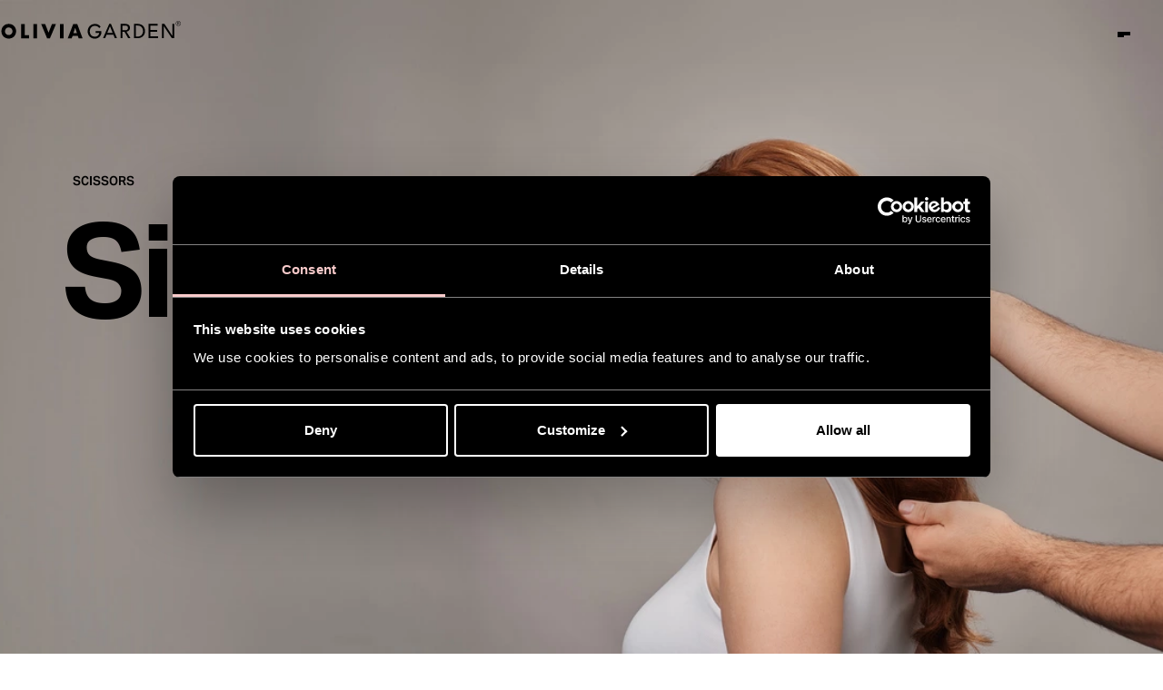

--- FILE ---
content_type: text/html; charset=utf-8
request_url: https://www.oliviagarden.eu/en/catalog/scissors/silkcut/
body_size: 34351
content:
<!DOCTYPE html><html  data-head-attrs=""  lang="en"><head>
  <script>window.dataLayer = window.dataLayer || [];
window.dataLayer.push({'gtm.start': new Date().getTime(),event:'gtm.js'});
</script>
  <script src="https://www.googletagmanager.com/gtm.js?id=GTM-K28JKFW7" async></script>

  <script>window.dataLayer=window.dataLayer||[];window.dataLayer.push({originalLocation:document.location.protocol+"//"+document.location.hostname+document.location.pathname+document.location.search});</script>
  <script src="https://www.google.com/recaptcha/api.js?render=6LfIKbApAAAAAN6aQPWmMVjur0-sZJTuxIvdm2E_"></script>
<meta charset="UTF-8" /><meta name="viewport" content="width=device-width, initial-scale=1.0" /><style type="text/css">.loader{position:fixed;z-index:100;top:0;left:0;display:flex;justify-content:center;align-items:center;width:100%;height:100%;background:#f9dacb;transition:opacity .3s .35s ease-in}.app-ready>.loader{opacity:0}</style><!-- cookiebarHead --><link rel="preload" href="/fonts/Interstate-Mono-Black.otf" as="font" type="font/otf" crossorigin /><link rel="preload" href="/fonts/Interstate-Mono-Bold.otf" as="font" type="font/otf" crossorigin /><link rel="preload" href="/fonts/Interstate-Mono-Light.otf" as="font" type="font/otf" crossorigin /><link rel="preload" href="/fonts/Interstate-Mono-Regular.otf" as="font" type="font/otf" crossorigin /><link rel="preload" href="/fonts/Mango-Grotesque-Medium.otf" as="font" type="font/otf" crossorigin /><link rel="preload" href="/fonts/Mango-Grotesque-Medium.otf" as="font" type="font/otf" crossorigin />  <script type="module" crossorigin src="/assets/index.002a2bf3.js"></script>
  <link rel="modulepreload" href="/assets/vendor.50bf42e2.js">
  <link rel="stylesheet" href="/assets/index.b439df0d.css">
<title>SilkCut | Olivia Garden</title><meta charset="utf-8"><link rel="alternate" hreflang="en" href="https://www.oliviagarden.eu/en/catalog/scissors/silkcut/"><link rel="alternate" hreflang="x-default" href="https://www.oliviagarden.eu/en/catalog/scissors/silkcut/"><link rel="alternate" hreflang="fr" href="https://www.oliviagarden.eu/fr/catalogue/ciseaux/silkcut/"><link rel="alternate" hreflang="de" href="https://www.oliviagarden.eu/de/katalog/scheren/silkcut/"><link rel="alternate" hreflang="es" href="https://www.oliviagarden.eu/es/catalogo/tijeras/silkcut/"><link rel="alternate" hreflang="it" href="https://www.oliviagarden.eu/it/catalog/scissors/silkcut/"><link rel="canonical" href="https://www.oliviagarden.eu/en/catalog/scissors/silkcut/"><link rel="apple-touch-icon" sizes="180x180" href="/favicon/apple-touch-icon.png"><link rel="icon" type="image/png" sizes="32x32" href="/favicon/favicon-32x32.png"><link rel="icon" type="image/png" sizes="16x16" href="/favicon/favicon-16x16.png"><link rel="manifest" href="/favicon/site.webmanifest"><link rel="mask-icon" href="/favicon/safari-pinned-tab.svg" color="#ffffff"><link rel="shortcut icon" href="/favicon/favicon.ico"><link rel="preconnect" href="https://cms.oliviagarden.eu" crossorigin><meta name="description" content="Discover SilkCut scissors by Olivia Garden. Experience precision, comfort, and quality with hypoallergenic, nickel-less steel alloy."><meta property="og:type" content="website"><meta property="og:locale" content="en_GB"><meta property="og:title" content="SilkCut | Olivia Garden"><meta property="og:description" content="Discover SilkCut scissors by Olivia Garden. Experience precision, comfort, and quality with hypoallergenic, nickel-less steel alloy."><meta property="og:url" content="https://www.oliviagarden.eu/en/catalog/scissors/silkcut/"><meta property="og:site_name" content="Olivia Garden"><meta property="og:image" content="https://cms.oliviagarden.eu/thumbor/mmWJ5MgqRlzzovHpySOji4uiPV0=/fit-in/1024x/filters:quality(92)/--/uploads/2023/10/230802_OliviaGarden1199.jpg"><meta property="og:image:secure_url" content="https://cms.oliviagarden.eu/thumbor/mmWJ5MgqRlzzovHpySOji4uiPV0=/fit-in/1024x/filters:quality(92)/--/uploads/2023/10/230802_OliviaGarden1199.jpg"><meta property="og:image:width" content="1024"><meta property="og:image:height" content="492"><meta name="twitter:card" content="summary"><meta name="twitter:title" content="SilkCut | Olivia Garden"><meta name="twitter:description" content="Discover SilkCut scissors by Olivia Garden. Experience precision, comfort, and quality with hypoallergenic, nickel-less steel alloy."><meta name="twitter:image" content="https://cms.oliviagarden.eu/thumbor/mmWJ5MgqRlzzovHpySOji4uiPV0=/fit-in/1024x/filters:quality(92)/--/uploads/2023/10/230802_OliviaGarden1199.jpg"><meta name="msapplication-TileColor" content="#ffffff"><meta name="msapplication-config" content="/favicon/browserconfig.xml"><meta name="theme-color" content="#ffffff"><meta name="environment" content="production"><meta name="head:count" content="34"><link rel="modulepreload" crossorigin href="/assets/FlexibleTemplate.1b680e78.js"><link rel="modulepreload" crossorigin href="/assets/Hero.920ef3c8.js"><link rel="stylesheet" href="/assets/Hero.02e8ec3e.css"><link rel="modulepreload" crossorigin href="/assets/CategoriesSwitcher.af5db95e.js"><link rel="stylesheet" href="/assets/CategoriesSwitcher.a1fc89f4.css"><link rel="modulepreload" crossorigin href="/assets/Content.3fc0b0d9.js"><link rel="modulepreload" crossorigin href="/assets/Duo.98b7528c.js"><link rel="stylesheet" href="/assets/Duo.48d9c157.css"><link rel="modulepreload" crossorigin href="/assets/Section.b73dea20.js"><link rel="stylesheet" href="/assets/Section.a57efd78.css">
</head><body  data-head-attrs="" >
  <noscript><iframe src="https://www.googletagmanager.com/ns.html?id=GTM-K28JKFW7" height="0" width="0" style="display:none;visibility:hidden"></iframe></noscript>
<!-- cookiebarBodyOpen --><div class=loader data-loader><svg width=74 height=51 viewBox="0 0 74 51" fill=none xmlns=http://www.w3.org/2000/svg><g clip-path=url(#clip0_1841_2272)><mask id=mask0_1841_2272 style=mask-type:alpha maskUnits=userSpaceOnUse x=-9 y=-11 width=336 height=71><path fill-rule=evenodd clip-rule=evenodd d="M326.66 -10.0469H-8.86646V59.3131H326.66V-10.0469ZM22.1697 52.3771C36.5309 52.3771 48.173 40.3439 48.173 25.5001C48.173 10.6564 36.5309 -1.37688 22.1697 -1.37688C7.80851 -1.37688 -3.83356 10.6564 -3.83356 25.5001C-3.83356 40.3439 7.80851 52.3771 22.1697 52.3771Z" fill=#D9D9D9 /></mask><g mask=url(#mask0_1841_2272)><path d="M56.1818 30.305L67.0353 30.305C67.0353 30.305 66.7727 34.4535 63.5342 37.8076C60.9083 40.3674 58.0198 41.5148 54.6062 41.5148H54.1686C49.7922 41.5148 46.291 40.1026 43.5777 37.278C40.7767 34.277 39.2012 30.1284 39.2012 25.8034C39.2012 21.2135 40.9518 16.7119 43.6652 13.8874C45.6783 11.8572 49.1795 9.47402 54.7813 9.47402C61.521 9.47402 65.1097 13.8874 66.8602 16.2706L70.9741 12.2103C66.2475 5.76682 60.3831 3.82495 54.6938 3.82495C49.0044 3.82495 42.8774 6.20815 39.1137 10.0919C35.35 13.8874 33.0742 19.713 33.0742 25.7151C33.0742 31.7172 35.2624 37.3663 39.2012 41.5148C43.14 45.3986 47.779 47.3404 54.6062 47.1639C60.2081 47.1639 63.7968 45.4868 67.648 42.0444C71.3242 38.3372 73.0748 34.277 73.3374 28.4514L73.3374 24.7442L56.1818 24.7442L56.1818 30.305Z" fill=black /></g><path d="M22.3375 3.82495C16.4817 3.82495 10.8882 5.93102 6.86782 9.96766C2.67266 14.1798 0.662476 19.9715 0.662476 25.4999C0.662476 31.0284 2.67266 36.7323 6.86782 41.0322C10.8882 45.0689 16.4817 47.1749 22.3375 47.1749C28.1932 47.1749 33.7868 45.0689 37.8071 41.0322C41.8275 36.9956 44.0125 31.0284 44.0125 25.4999C44.0125 19.9715 42.0023 14.0921 37.8071 9.96766C33.7868 5.93102 28.1058 3.82495 22.3375 3.82495ZM30.2034 33.4855C28.368 35.416 25.8334 36.7323 22.3375 36.7323C18.8415 36.7323 16.3069 35.3283 14.3841 33.3977C12.8984 31.9059 11.2378 29.3611 11.2378 25.6755C11.2378 22.7796 12.1992 19.7082 14.3841 17.5144C16.4817 15.2328 19.4533 14.1798 22.3375 14.1798C25.0468 14.1798 28.0184 15.3206 30.2034 17.5144C32.0388 19.3572 33.3498 22.2531 33.3498 25.4999C33.3498 28.7468 31.9514 31.5549 30.2034 33.4855Z" fill=black /></g><defs><clipPath id=clip0_1841_2272><rect width=72.675 height=51 fill=white transform=translate(0.662476) /></clipPath></defs></svg></div><div id="app" data-server-rendered="true"><!--[--><div class="header" data-v-6995e348><div class="header-inner" data-v-6995e348><a href="/en/" class="router-link-active logo" title="Logo OG, retour accueil" data-v-6995e348><div class="header__lottie" data-slug="logo-og" data-v-6995e348></div></a><nav class="chrome-nav header__nav" data-v-6995e348 data-v-ae574392><ul class="chrome-nav__list" data-v-ae574392><!--[--><li class="chrome-nav-item chrome-nav__item" data-v-ae574392 data-v-32b5b00e><span class="chrome-nav-item__link" data-v-32b5b00e>Limited Editions <div class="chrome-nav-item__link__icon-outer" data-v-32b5b00e><svg role="img" class="chrome-nav-item__link__icon" width="10" height="10" viewBox="0 0 10 10" aria-label="enable" data-v-32b5b00e><use xmlns:xlink="http://www.w3.org/1999/xlink" href="#ui-arrow" xlink-href="#ui-arrow"></use></svg></div></span><ul class="chrome-nav-item__subitems" data-v-32b5b00e><li data-v-32b5b00e><button class="chrome-nav-item__backto" data-v-32b5b00e><svg role="img" class="chrome-nav-item__backto__icon" width="10" height="10" viewBox="0 0 10 10" aria-label="enable" data-v-32b5b00e><use xmlns:xlink="http://www.w3.org/1999/xlink" href="#ui-arrow" xlink-href="#ui-arrow"></use></svg>BACK </button></li><!--[--><li class="chrome-nav-item__subitem" data-v-32b5b00e><div class="chrome-sub-item" data-v-32b5b00e data-v-0480d1b9><a href="/en/limited-editions/and-beyond/" class="chrome-sub-item__link" data-v-0480d1b9><div class="picture chrome-sub-item__picture-outer" data-v-0480d1b9 data-v-eb71201e><figure class="picture__figure" data-v-eb71201e><img alt="Showcasing Olivia Garden: model with styled blonde waves holds pro turquoise spatula, inspiring premium salon tool excellence." srcset="https://cms.oliviagarden.eu/thumbor/gWhMEKrXpeW725s9wPpJSMgACg0=/fit-in/160x/filters:quality(92)/--/uploads/2025/11/And-beyond-link.png 160w, https://cms.oliviagarden.eu/thumbor/qZWmTRgYMUmyg7PF-xQ5RDZah90=/fit-in/240x/filters:quality(92)/--/uploads/2025/11/And-beyond-link.png 240w, https://cms.oliviagarden.eu/thumbor/EThlQRB-ZHJ-DvGt0y23iSep6FU=/fit-in/320x/filters:quality(92)/--/uploads/2025/11/And-beyond-link.png 320w, https://cms.oliviagarden.eu/thumbor/u8l9b3Eu53a7rJnXlWMyz2Tr_Dw=/fit-in/480x/filters:quality(92)/--/uploads/2025/11/And-beyond-link.png 480w, https://cms.oliviagarden.eu/thumbor/rqKrYQ0hdjFSvryibevQN2JIx7o=/fit-in/640x/filters:quality(92)/--/uploads/2025/11/And-beyond-link.png 640w, https://cms.oliviagarden.eu/thumbor/E5ev6_psHC2xx_n1EGQ2gx5Lh2k=/fit-in/960x/filters:quality(92)/--/uploads/2025/11/And-beyond-link.png 960w, https://cms.oliviagarden.eu/thumbor/RvViSLFbBwez2TsOm-23V3J_Jqs=/fit-in/1280x/filters:quality(92)/--/uploads/2025/11/And-beyond-link.png 1280w, https://cms.oliviagarden.eu/thumbor/OveDEHJjaVV_S80eJZgH3DVuwfE=/fit-in/1440x/filters:quality(92)/--/uploads/2025/11/And-beyond-link.png 1440w, https://cms.oliviagarden.eu/thumbor/1IjOhIsGNr4f1mObRxZCrOr4xho=/fit-in/1600x/filters:quality(92)/--/uploads/2025/11/And-beyond-link.png 1600w, https://cms.oliviagarden.eu/thumbor/zyuGd6CYsBNJEbk9dkyGqakaBoI=/fit-in/1920x/filters:quality(92)/--/uploads/2025/11/And-beyond-link.png 1920w, https://cms.oliviagarden.eu/thumbor/2PrjYnlyFnqn84BsPMrvhXiiUS0=/fit-in/2240x/filters:quality(92)/--/uploads/2025/11/And-beyond-link.png 2240w, https://cms.oliviagarden.eu/thumbor/ruiN7yxb0WEV-7_qm5v_Aimyc08=/fit-in/2560x/filters:quality(92)/--/uploads/2025/11/And-beyond-link.png 2560w, https://cms.oliviagarden.eu/thumbor/gxVPhugVHFxvNvA9351d3avcmCI=/fit-in/2880x/filters:quality(92)/--/uploads/2025/11/And-beyond-link.png 2880w," width="240" height="240" sizes="100vw" class="picture__img cover" data-v-eb71201e></figure></div><span class="chrome-sub-item__title" data-v-0480d1b9>And Beyond</span></a><!----></div></li><li class="chrome-nav-item__subitem" data-v-32b5b00e><div class="chrome-sub-item" data-v-32b5b00e data-v-0480d1b9><a href="/en/limited-editions/share-the-pink/" class="chrome-sub-item__link" data-v-0480d1b9><div class="picture chrome-sub-item__picture-outer" data-v-0480d1b9 data-v-eb71201e><figure class="picture__figure" data-v-eb71201e><img alt="Stylist with Olivia Garden pink comb showcases pro performance and inspiration in haircare, reflecting premium tool quality." srcset="https://cms.oliviagarden.eu/thumbor/O9rD6M6t7STrZ-3X524Bhc_Lok4=/fit-in/160x/filters:quality(92)/--/uploads/2025/09/Menu-Icon.webp 160w, https://cms.oliviagarden.eu/thumbor/V0KaAUNkOaLlYnWs-WXRLm03JvY=/fit-in/240x/filters:quality(92)/--/uploads/2025/09/Menu-Icon.webp 240w, https://cms.oliviagarden.eu/thumbor/s3BVHJHaZ6EvGA-BeQrHOqAtYDc=/fit-in/320x/filters:quality(92)/--/uploads/2025/09/Menu-Icon.webp 320w, https://cms.oliviagarden.eu/thumbor/RgY4CisO3zPWpRE-ccZB7UKjhAo=/fit-in/480x/filters:quality(92)/--/uploads/2025/09/Menu-Icon.webp 480w, https://cms.oliviagarden.eu/thumbor/GiaVmFpVqtyIR_Tq5p9v2fz8iZc=/fit-in/640x/filters:quality(92)/--/uploads/2025/09/Menu-Icon.webp 640w, https://cms.oliviagarden.eu/thumbor/IrqUA7A42Grj8dJCohWc6LUW4HI=/fit-in/960x/filters:quality(92)/--/uploads/2025/09/Menu-Icon.webp 960w, https://cms.oliviagarden.eu/thumbor/rUULOxYAFunOZLYSPZA6mJM3xlI=/fit-in/1280x/filters:quality(92)/--/uploads/2025/09/Menu-Icon.webp 1280w, https://cms.oliviagarden.eu/thumbor/fTNABNqmoYe_QsLi3OkxQeBrYy4=/fit-in/1440x/filters:quality(92)/--/uploads/2025/09/Menu-Icon.webp 1440w, https://cms.oliviagarden.eu/thumbor/kSNyfv9gMw24jho3VNIuv2PFkag=/fit-in/1600x/filters:quality(92)/--/uploads/2025/09/Menu-Icon.webp 1600w, https://cms.oliviagarden.eu/thumbor/CoI1c_pODkVqdvEMqYeNE8848LA=/fit-in/1920x/filters:quality(92)/--/uploads/2025/09/Menu-Icon.webp 1920w, https://cms.oliviagarden.eu/thumbor/3CmdCfwuxK5rs4OeSQGmyzGn0_o=/fit-in/2240x/filters:quality(92)/--/uploads/2025/09/Menu-Icon.webp 2240w, https://cms.oliviagarden.eu/thumbor/tjr3hX1znqqK9ed2xclRvA653Rs=/fit-in/2560x/filters:quality(92)/--/uploads/2025/09/Menu-Icon.webp 2560w, https://cms.oliviagarden.eu/thumbor/v0VqiYThOIgWe5iQKUe54ibRxRM=/fit-in/2880x/filters:quality(92)/--/uploads/2025/09/Menu-Icon.webp 2880w," width="180" height="180" sizes="100vw" class="picture__img cover" data-v-eb71201e></figure></div><span class="chrome-sub-item__title" data-v-0480d1b9>Share the Pink</span></a><!----></div></li><li class="chrome-nav-item__subitem" data-v-32b5b00e><div class="chrome-sub-item" data-v-32b5b00e data-v-0480d1b9><a href="/en/limited-editions/dolce-vita/" class="chrome-sub-item__link" data-v-0480d1b9><div class="picture chrome-sub-item__picture-outer" data-v-0480d1b9 data-v-eb71201e><figure class="picture__figure" data-v-eb71201e><img alt srcset="https://cms.oliviagarden.eu/thumbor/nXw6r-8vQk-SDr_gqtxXB6dTq-o=/fit-in/160x/filters:quality(92)/--/uploads/2025/04/Website-Menu-Icon-Dolce-Vita.png 160w, https://cms.oliviagarden.eu/thumbor/fzjmH98lcV2O1hoGy6E2YR_ZN4o=/fit-in/240x/filters:quality(92)/--/uploads/2025/04/Website-Menu-Icon-Dolce-Vita.png 240w, https://cms.oliviagarden.eu/thumbor/sSGBYLAvFg3SgYlDLdVgzWGaM2g=/fit-in/320x/filters:quality(92)/--/uploads/2025/04/Website-Menu-Icon-Dolce-Vita.png 320w, https://cms.oliviagarden.eu/thumbor/y_GJJKioYYMt3ZxtLKmd_qO1oe0=/fit-in/480x/filters:quality(92)/--/uploads/2025/04/Website-Menu-Icon-Dolce-Vita.png 480w, https://cms.oliviagarden.eu/thumbor/zwgDSKbns0ggXpxolyK4-saeoK0=/fit-in/640x/filters:quality(92)/--/uploads/2025/04/Website-Menu-Icon-Dolce-Vita.png 640w, https://cms.oliviagarden.eu/thumbor/P8MX0OH1byuKr5Ldqz0zFKwsz_U=/fit-in/960x/filters:quality(92)/--/uploads/2025/04/Website-Menu-Icon-Dolce-Vita.png 960w, https://cms.oliviagarden.eu/thumbor/gtvYlorgoZvR49vNyl5QesxAR04=/fit-in/1280x/filters:quality(92)/--/uploads/2025/04/Website-Menu-Icon-Dolce-Vita.png 1280w, https://cms.oliviagarden.eu/thumbor/_5e4N5YSI5aqM6d33CMdxbrvknA=/fit-in/1440x/filters:quality(92)/--/uploads/2025/04/Website-Menu-Icon-Dolce-Vita.png 1440w, https://cms.oliviagarden.eu/thumbor/o61SIEvesBp6smhWP_tkb4XfDOo=/fit-in/1600x/filters:quality(92)/--/uploads/2025/04/Website-Menu-Icon-Dolce-Vita.png 1600w, https://cms.oliviagarden.eu/thumbor/wseZ34sJRGHTnYNzYyJOFkk1Eug=/fit-in/1920x/filters:quality(92)/--/uploads/2025/04/Website-Menu-Icon-Dolce-Vita.png 1920w, https://cms.oliviagarden.eu/thumbor/JN9dzg9niwSEBEOn0A2ZIEPHlts=/fit-in/2240x/filters:quality(92)/--/uploads/2025/04/Website-Menu-Icon-Dolce-Vita.png 2240w, https://cms.oliviagarden.eu/thumbor/-DT830lhpSDHmbsg7E--tcavgU4=/fit-in/2560x/filters:quality(92)/--/uploads/2025/04/Website-Menu-Icon-Dolce-Vita.png 2560w, https://cms.oliviagarden.eu/thumbor/vIzKsyjl-TUDDEBH0mxm3CqRYI0=/fit-in/2880x/filters:quality(92)/--/uploads/2025/04/Website-Menu-Icon-Dolce-Vita.png 2880w," width="240" height="240" sizes="100vw" class="picture__img cover" data-v-eb71201e></figure></div><span class="chrome-sub-item__title" data-v-0480d1b9>Dolce vita</span></a><!----></div></li><li class="chrome-nav-item__subitem" data-v-32b5b00e><div class="chrome-sub-item" data-v-32b5b00e data-v-0480d1b9><a href="/en/limited-editions/imperfection/" class="chrome-sub-item__link" data-v-0480d1b9><div class="picture chrome-sub-item__picture-outer" data-v-0480d1b9 data-v-eb71201e><figure class="picture__figure" data-v-eb71201e><img alt="Olivia Garden Silkcut experience: woman with gray hair using orange comb, showcasing professional styling and high-quality tools." srcset="https://cms.oliviagarden.eu/thumbor/7qi9dIxI8LOv2fSGTNEKB1WMq7s=/fit-in/160x/filters:quality(92)/--/uploads/2025/02/Website-Menu-Icon.png 160w, https://cms.oliviagarden.eu/thumbor/rmUsjO-MKtfL28MFyumTw_3zKfk=/fit-in/240x/filters:quality(92)/--/uploads/2025/02/Website-Menu-Icon.png 240w, https://cms.oliviagarden.eu/thumbor/FYozZ7lCl0ahQZHwmlSXzkUpUqQ=/fit-in/320x/filters:quality(92)/--/uploads/2025/02/Website-Menu-Icon.png 320w, https://cms.oliviagarden.eu/thumbor/qYSv117pA0ErrNQDjFMW-jBtrxY=/fit-in/480x/filters:quality(92)/--/uploads/2025/02/Website-Menu-Icon.png 480w, https://cms.oliviagarden.eu/thumbor/9kgNZUTxSB4wNafIr77uGK6cGeE=/fit-in/640x/filters:quality(92)/--/uploads/2025/02/Website-Menu-Icon.png 640w, https://cms.oliviagarden.eu/thumbor/wXNpVEkJCplYNt9Hwx4YCF-TG2A=/fit-in/960x/filters:quality(92)/--/uploads/2025/02/Website-Menu-Icon.png 960w, https://cms.oliviagarden.eu/thumbor/Ks9iErGMdnWBGpsItRskgtMG5II=/fit-in/1280x/filters:quality(92)/--/uploads/2025/02/Website-Menu-Icon.png 1280w, https://cms.oliviagarden.eu/thumbor/97wntjJlQLw9nUjvA3wqtaumE00=/fit-in/1440x/filters:quality(92)/--/uploads/2025/02/Website-Menu-Icon.png 1440w, https://cms.oliviagarden.eu/thumbor/9FaoL4BnulJw27DZxzF7ZoS9snQ=/fit-in/1600x/filters:quality(92)/--/uploads/2025/02/Website-Menu-Icon.png 1600w, https://cms.oliviagarden.eu/thumbor/lCzn6FwEAc_GgErhkN0bZQQnuLY=/fit-in/1920x/filters:quality(92)/--/uploads/2025/02/Website-Menu-Icon.png 1920w, https://cms.oliviagarden.eu/thumbor/MTxmKUn6D3sSM9PRJci0UDZ7LW4=/fit-in/2240x/filters:quality(92)/--/uploads/2025/02/Website-Menu-Icon.png 2240w, https://cms.oliviagarden.eu/thumbor/CBCXAGuHc3Pvcyr6fx2aFMUJ4N4=/fit-in/2560x/filters:quality(92)/--/uploads/2025/02/Website-Menu-Icon.png 2560w, https://cms.oliviagarden.eu/thumbor/653Tq37OUbGfdOr72hX4us8lBUk=/fit-in/2880x/filters:quality(92)/--/uploads/2025/02/Website-Menu-Icon.png 2880w," width="240" height="240" sizes="100vw" class="picture__img cover" data-v-eb71201e></figure></div><span class="chrome-sub-item__title" data-v-0480d1b9>I&#39;m Perfection</span></a><!----></div></li><li class="chrome-nav-item__subitem" data-v-32b5b00e><div class="chrome-sub-item" data-v-32b5b00e data-v-0480d1b9><a href="/en/limited-editions/arctic-lights/" class="chrome-sub-item__link" data-v-0480d1b9><div class="picture chrome-sub-item__picture-outer" data-v-0480d1b9 data-v-eb71201e><figure class="picture__figure" data-v-eb71201e><img alt="Menu Icon - Arctic lights" srcset="https://cms.oliviagarden.eu/thumbor/pPVJm34Rfy9Jbek3-M510tEaOQQ=/fit-in/160x/filters:quality(92)/--/uploads/2024/11/Website-Menu-Icon.png 160w, https://cms.oliviagarden.eu/thumbor/8Yn66XuR-g2YjjR6fMrpCCJicBk=/fit-in/240x/filters:quality(92)/--/uploads/2024/11/Website-Menu-Icon.png 240w, https://cms.oliviagarden.eu/thumbor/dQSkZghrUu6CRCgHzVPyYlrM_8s=/fit-in/320x/filters:quality(92)/--/uploads/2024/11/Website-Menu-Icon.png 320w, https://cms.oliviagarden.eu/thumbor/ok_thA90mnG8L1Sln8LmM8vI-yQ=/fit-in/480x/filters:quality(92)/--/uploads/2024/11/Website-Menu-Icon.png 480w, https://cms.oliviagarden.eu/thumbor/8ncsEMfPMhz_hL8O6r0mxPBrqj8=/fit-in/640x/filters:quality(92)/--/uploads/2024/11/Website-Menu-Icon.png 640w, https://cms.oliviagarden.eu/thumbor/0oUOzaYJR0yITPIU5k5I6TT0fRM=/fit-in/960x/filters:quality(92)/--/uploads/2024/11/Website-Menu-Icon.png 960w, https://cms.oliviagarden.eu/thumbor/MwHN71SBNIO-GLgheMkuewWDOtc=/fit-in/1280x/filters:quality(92)/--/uploads/2024/11/Website-Menu-Icon.png 1280w, https://cms.oliviagarden.eu/thumbor/TmJjlxxUSvGGfaWb1ha8H0X1edM=/fit-in/1440x/filters:quality(92)/--/uploads/2024/11/Website-Menu-Icon.png 1440w, https://cms.oliviagarden.eu/thumbor/i3fvls2JbS6JwxD2u8QXU1hs0OQ=/fit-in/1600x/filters:quality(92)/--/uploads/2024/11/Website-Menu-Icon.png 1600w, https://cms.oliviagarden.eu/thumbor/5CUCoYjZHNJBQrAPUS7hddLZt3A=/fit-in/1920x/filters:quality(92)/--/uploads/2024/11/Website-Menu-Icon.png 1920w, https://cms.oliviagarden.eu/thumbor/RxQFaqJJfUIWYH75pTBcZyPJRCs=/fit-in/2240x/filters:quality(92)/--/uploads/2024/11/Website-Menu-Icon.png 2240w, https://cms.oliviagarden.eu/thumbor/OO2pRZKZvg_6afp5MQxF7tu__ac=/fit-in/2560x/filters:quality(92)/--/uploads/2024/11/Website-Menu-Icon.png 2560w, https://cms.oliviagarden.eu/thumbor/vlyA-nWRzgqqoUsNBN_UoR1OVhM=/fit-in/2880x/filters:quality(92)/--/uploads/2024/11/Website-Menu-Icon.png 2880w," width="240" height="240" sizes="100vw" class="picture__img cover" data-v-eb71201e></figure></div><span class="chrome-sub-item__title" data-v-0480d1b9>Arctic Lights</span></a><!----></div></li><!--]--></ul></li><li class="chrome-nav-item chrome-nav__item" data-v-ae574392 data-v-32b5b00e><span class="chrome-nav-item__link" data-v-32b5b00e>Catalog <div class="chrome-nav-item__link__icon-outer" data-v-32b5b00e><svg role="img" class="chrome-nav-item__link__icon" width="10" height="10" viewBox="0 0 10 10" aria-label="enable" data-v-32b5b00e><use xmlns:xlink="http://www.w3.org/1999/xlink" href="#ui-arrow" xlink-href="#ui-arrow"></use></svg></div></span><ul class="chrome-nav-item__subitems" data-v-32b5b00e><li data-v-32b5b00e><button class="chrome-nav-item__backto" data-v-32b5b00e><svg role="img" class="chrome-nav-item__backto__icon" width="10" height="10" viewBox="0 0 10 10" aria-label="enable" data-v-32b5b00e><use xmlns:xlink="http://www.w3.org/1999/xlink" href="#ui-arrow" xlink-href="#ui-arrow"></use></svg>BACK </button></li><!--[--><li class="chrome-nav-item__subitem" data-v-32b5b00e><div class="chrome-sub-item" data-v-32b5b00e data-v-0480d1b9><a href="/en/catalog/hairbrushes/" class="chrome-sub-item__link" data-v-0480d1b9><div class="picture chrome-sub-item__picture-outer" data-v-0480d1b9 data-v-eb71201e><figure class="picture__figure" data-v-eb71201e><img alt="Website - Menu Icon - Expert" srcset="https://cms.oliviagarden.eu/thumbor/dEUmcKzdf1eZwGexIvshOyXn_cQ=/fit-in/160x/filters:quality(92)/--/uploads/2024/07/Website-Menu-Icon-Expert-1.png 160w, https://cms.oliviagarden.eu/thumbor/i2FABhptMeymkIsTX8uFBih4aEI=/fit-in/240x/filters:quality(92)/--/uploads/2024/07/Website-Menu-Icon-Expert-1.png 240w, https://cms.oliviagarden.eu/thumbor/elPnO8bead7b9lqIQLI5sJV7yrA=/fit-in/320x/filters:quality(92)/--/uploads/2024/07/Website-Menu-Icon-Expert-1.png 320w, https://cms.oliviagarden.eu/thumbor/jpfdJ5ErDgW5BqfWr99hXYJMgq0=/fit-in/480x/filters:quality(92)/--/uploads/2024/07/Website-Menu-Icon-Expert-1.png 480w, https://cms.oliviagarden.eu/thumbor/UUxMd8OOuQrRo-puCHK7qQ3Xvzw=/fit-in/640x/filters:quality(92)/--/uploads/2024/07/Website-Menu-Icon-Expert-1.png 640w, https://cms.oliviagarden.eu/thumbor/K4DtqH_4tN-RVl9Lex46N6GSPm8=/fit-in/960x/filters:quality(92)/--/uploads/2024/07/Website-Menu-Icon-Expert-1.png 960w, https://cms.oliviagarden.eu/thumbor/kti_y4ECyp5W2Iddvtp09piFzeQ=/fit-in/1280x/filters:quality(92)/--/uploads/2024/07/Website-Menu-Icon-Expert-1.png 1280w, https://cms.oliviagarden.eu/thumbor/sMwFI81N8JG0VhFY2S8xZpFJLpc=/fit-in/1440x/filters:quality(92)/--/uploads/2024/07/Website-Menu-Icon-Expert-1.png 1440w, https://cms.oliviagarden.eu/thumbor/zdhlhhvDfc2ef-MsZdDIvhQ0WLM=/fit-in/1600x/filters:quality(92)/--/uploads/2024/07/Website-Menu-Icon-Expert-1.png 1600w, https://cms.oliviagarden.eu/thumbor/2aebBdhzenHuGe8a9G6vdgk0gWc=/fit-in/1920x/filters:quality(92)/--/uploads/2024/07/Website-Menu-Icon-Expert-1.png 1920w, https://cms.oliviagarden.eu/thumbor/eUwzG9ITtwZsrF5go19VCwLUtU4=/fit-in/2240x/filters:quality(92)/--/uploads/2024/07/Website-Menu-Icon-Expert-1.png 2240w, https://cms.oliviagarden.eu/thumbor/NDdvkbzdcyvLUqq0jPNRXQhQ6h4=/fit-in/2560x/filters:quality(92)/--/uploads/2024/07/Website-Menu-Icon-Expert-1.png 2560w, https://cms.oliviagarden.eu/thumbor/NXFvrGUQQy_k8hAsTMQhL0UOnFk=/fit-in/2880x/filters:quality(92)/--/uploads/2024/07/Website-Menu-Icon-Expert-1.png 2880w," width="120" height="120" sizes="100vw" class="picture__img cover" data-v-eb71201e></figure></div><span class="chrome-sub-item__title" data-v-0480d1b9>Hairbrushes</span></a><ul class="chrome-sub-item__subitems" data-v-0480d1b9><!--[--><li class="chrome-sub-item__subitem" data-v-0480d1b9><!----><a href="/en/catalog/hairbrushes/#expert" class="chrome-sub-item__subitem__link" data-v-0480d1b9>Expert</a></li><li class="chrome-sub-item__subitem" data-v-0480d1b9><!----><a href="/en/catalog/hairbrushes/#essential" class="chrome-sub-item__subitem__link" data-v-0480d1b9>Essential</a></li><li class="chrome-sub-item__subitem" data-v-0480d1b9><!----><a href="/en/catalog/hairbrushes/fingerbrush/fingerbrush-care-iconic/" class="chrome-sub-item__subitem__link" data-v-0480d1b9>Fingerbrush</a></li><li class="chrome-sub-item__subitem" data-v-0480d1b9><!----><a href="/en/catalog/hairbrushes/multibrush/multibrush/" class="chrome-sub-item__subitem__link" data-v-0480d1b9>MultiBrush</a></li><li class="chrome-sub-item__subitem" data-v-0480d1b9><!----><a href="/en/catalog/hairbrushes/bamboo-touch/" class="chrome-sub-item__subitem__link" data-v-0480d1b9>Bamboo Touch</a></li><!--]--></ul></div></li><li class="chrome-nav-item__subitem" data-v-32b5b00e><div class="chrome-sub-item" data-v-32b5b00e data-v-0480d1b9><a href="/en/catalog/scissors/" class="chrome-sub-item__link" data-v-0480d1b9><div class="picture chrome-sub-item__picture-outer" data-v-0480d1b9 data-v-eb71201e><figure class="picture__figure" data-v-eb71201e><img alt="Website - Menu Icon - Scissors" srcset="https://cms.oliviagarden.eu/thumbor/cl9G3MvOM-iJhThvD6_Vng0tLog=/fit-in/160x/filters:quality(92)/--/uploads/2024/07/Website-Menu-Icon-Scissors-1.png 160w, https://cms.oliviagarden.eu/thumbor/Ltti5OP4nLYw08BNBx3YZwK10jY=/fit-in/240x/filters:quality(92)/--/uploads/2024/07/Website-Menu-Icon-Scissors-1.png 240w, https://cms.oliviagarden.eu/thumbor/8aHINFo_sZXNTL8HhVukca7paL4=/fit-in/320x/filters:quality(92)/--/uploads/2024/07/Website-Menu-Icon-Scissors-1.png 320w, https://cms.oliviagarden.eu/thumbor/MpF9RtMEsEnhZZKyAFHq85QAQhs=/fit-in/480x/filters:quality(92)/--/uploads/2024/07/Website-Menu-Icon-Scissors-1.png 480w, https://cms.oliviagarden.eu/thumbor/I9kLImLTKihqG870IbOdAmlQMAI=/fit-in/640x/filters:quality(92)/--/uploads/2024/07/Website-Menu-Icon-Scissors-1.png 640w, https://cms.oliviagarden.eu/thumbor/Heq9xhPqcBHDpGYnrX9w2jbud20=/fit-in/960x/filters:quality(92)/--/uploads/2024/07/Website-Menu-Icon-Scissors-1.png 960w, https://cms.oliviagarden.eu/thumbor/GCI6gAIddmcNyjmXbOftY3hpoHA=/fit-in/1280x/filters:quality(92)/--/uploads/2024/07/Website-Menu-Icon-Scissors-1.png 1280w, https://cms.oliviagarden.eu/thumbor/sL0g_4k1dFen9xzk5am8XQZNfD0=/fit-in/1440x/filters:quality(92)/--/uploads/2024/07/Website-Menu-Icon-Scissors-1.png 1440w, https://cms.oliviagarden.eu/thumbor/cxWZPKo8xmjRBovKj55WizwBaIQ=/fit-in/1600x/filters:quality(92)/--/uploads/2024/07/Website-Menu-Icon-Scissors-1.png 1600w, https://cms.oliviagarden.eu/thumbor/F_iy2gsToYkFckTA_zIyCaBsR4k=/fit-in/1920x/filters:quality(92)/--/uploads/2024/07/Website-Menu-Icon-Scissors-1.png 1920w, https://cms.oliviagarden.eu/thumbor/lqXGcIjXD5J22kHgoomrIm1WdzI=/fit-in/2240x/filters:quality(92)/--/uploads/2024/07/Website-Menu-Icon-Scissors-1.png 2240w, https://cms.oliviagarden.eu/thumbor/UpLAQE6ie0EYzKqw1f4HPFNw-jU=/fit-in/2560x/filters:quality(92)/--/uploads/2024/07/Website-Menu-Icon-Scissors-1.png 2560w, https://cms.oliviagarden.eu/thumbor/X14V4YerelsNUy0RGzv0LKBINaE=/fit-in/2880x/filters:quality(92)/--/uploads/2024/07/Website-Menu-Icon-Scissors-1.png 2880w," width="240" height="240" sizes="100vw" class="picture__img cover" data-v-eb71201e></figure></div><span class="chrome-sub-item__title" data-v-0480d1b9>Scissors</span></a><!----></div></li><li class="chrome-nav-item__subitem" data-v-32b5b00e><a href="https://jean.oliviagarden.eu/en/" class="chrome-sub-item chrome-sub-item__link" data-v-32b5b00e data-v-0480d1b9><div class="picture chrome-sub-item__picture-outer" data-v-0480d1b9 data-v-eb71201e><figure class="picture__figure" data-v-eb71201e><img alt="Website - Menu Icon - Jean" srcset="https://cms.oliviagarden.eu/thumbor/sFibRidtsvr9ACwkbHMcAHAwmG4=/fit-in/160x/filters:quality(92)/--/uploads/2024/07/Website-Menu-Icon-Jean.png 160w, https://cms.oliviagarden.eu/thumbor/WbcAjPwfDHwWiDHubmJXwLLBwWM=/fit-in/240x/filters:quality(92)/--/uploads/2024/07/Website-Menu-Icon-Jean.png 240w, https://cms.oliviagarden.eu/thumbor/a-lIzSaMg_vSc0kepHz5xPuWtt0=/fit-in/320x/filters:quality(92)/--/uploads/2024/07/Website-Menu-Icon-Jean.png 320w, https://cms.oliviagarden.eu/thumbor/7DZVqvgt0ePVZbOXkZVdVvzduRc=/fit-in/480x/filters:quality(92)/--/uploads/2024/07/Website-Menu-Icon-Jean.png 480w, https://cms.oliviagarden.eu/thumbor/pVguScIoaKx8LxmqCjX-8dXu6fc=/fit-in/640x/filters:quality(92)/--/uploads/2024/07/Website-Menu-Icon-Jean.png 640w, https://cms.oliviagarden.eu/thumbor/iwGxlcHGLymoxgoCO6gQBfyrpco=/fit-in/960x/filters:quality(92)/--/uploads/2024/07/Website-Menu-Icon-Jean.png 960w, https://cms.oliviagarden.eu/thumbor/e8jhH6zUxNDxNeb-TAhSZUH6Qr0=/fit-in/1280x/filters:quality(92)/--/uploads/2024/07/Website-Menu-Icon-Jean.png 1280w, https://cms.oliviagarden.eu/thumbor/gXn316yAzJufEyabnYySv6wcvIU=/fit-in/1440x/filters:quality(92)/--/uploads/2024/07/Website-Menu-Icon-Jean.png 1440w, https://cms.oliviagarden.eu/thumbor/LxC5NRzyDW-qmc6hNkXEn96zsHg=/fit-in/1600x/filters:quality(92)/--/uploads/2024/07/Website-Menu-Icon-Jean.png 1600w, https://cms.oliviagarden.eu/thumbor/LPbVRo1ePSwA1qkTkKHb5vwfzGM=/fit-in/1920x/filters:quality(92)/--/uploads/2024/07/Website-Menu-Icon-Jean.png 1920w, https://cms.oliviagarden.eu/thumbor/bfBP5uDUG3bd9Fl_PCz-XwW1dMI=/fit-in/2240x/filters:quality(92)/--/uploads/2024/07/Website-Menu-Icon-Jean.png 2240w, https://cms.oliviagarden.eu/thumbor/BI2UOFD5Rnh7SSiQI-yUAYgi4gY=/fit-in/2560x/filters:quality(92)/--/uploads/2024/07/Website-Menu-Icon-Jean.png 2560w, https://cms.oliviagarden.eu/thumbor/TRa40p_5wf0kDO7_J_yLNfGAuEY=/fit-in/2880x/filters:quality(92)/--/uploads/2024/07/Website-Menu-Icon-Jean.png 2880w," width="240" height="240" sizes="100vw" class="picture__img cover" data-v-eb71201e></figure></div><span class="chrome-sub-item__title" data-v-0480d1b9>Barber line</span></a></li><li class="chrome-nav-item__subitem" data-v-32b5b00e><div class="chrome-sub-item" data-v-32b5b00e data-v-0480d1b9><a href="/en/catalog/accessories/" class="chrome-sub-item__link" data-v-0480d1b9><div class="picture chrome-sub-item__picture-outer" data-v-0480d1b9 data-v-eb71201e><figure class="picture__figure" data-v-eb71201e><img alt="Brush Cleaner" srcset="https://cms.oliviagarden.eu/thumbor/-Tjpj9e2skIvU2Xq6n-ToMbggtM=/fit-in/160x/filters:quality(92)/--/uploads/2025/01/Website-Menu-Icon-Accessories.png 160w, https://cms.oliviagarden.eu/thumbor/JXaKETJW2h7UVKQ7uIjcH0WF65Q=/fit-in/240x/filters:quality(92)/--/uploads/2025/01/Website-Menu-Icon-Accessories.png 240w, https://cms.oliviagarden.eu/thumbor/-deBC7I9YffPKxVhthllTRUKPgM=/fit-in/320x/filters:quality(92)/--/uploads/2025/01/Website-Menu-Icon-Accessories.png 320w, https://cms.oliviagarden.eu/thumbor/di-d7J8GSjhfd-ZDaOeQWKlNy74=/fit-in/480x/filters:quality(92)/--/uploads/2025/01/Website-Menu-Icon-Accessories.png 480w, https://cms.oliviagarden.eu/thumbor/8kmL4jtRNCfGO3Cgh-ChNKW5Bnw=/fit-in/640x/filters:quality(92)/--/uploads/2025/01/Website-Menu-Icon-Accessories.png 640w, https://cms.oliviagarden.eu/thumbor/IEXyn35YwLS9hDCOAkHYwvlOJEI=/fit-in/960x/filters:quality(92)/--/uploads/2025/01/Website-Menu-Icon-Accessories.png 960w, https://cms.oliviagarden.eu/thumbor/1FV5lFQ3fSI_JKhainjCrPSSme0=/fit-in/1280x/filters:quality(92)/--/uploads/2025/01/Website-Menu-Icon-Accessories.png 1280w, https://cms.oliviagarden.eu/thumbor/RQwykU2d0SyiBanfw-OhIRsHkII=/fit-in/1440x/filters:quality(92)/--/uploads/2025/01/Website-Menu-Icon-Accessories.png 1440w, https://cms.oliviagarden.eu/thumbor/5JhycKx6gz5K6AAKcYhbCvkXZ2Q=/fit-in/1600x/filters:quality(92)/--/uploads/2025/01/Website-Menu-Icon-Accessories.png 1600w, https://cms.oliviagarden.eu/thumbor/idAuu9AUz2qo3lPxCQAuSYTeUB8=/fit-in/1920x/filters:quality(92)/--/uploads/2025/01/Website-Menu-Icon-Accessories.png 1920w, https://cms.oliviagarden.eu/thumbor/lqeFLyvlgkCfrfSzQBhfEfRzbu8=/fit-in/2240x/filters:quality(92)/--/uploads/2025/01/Website-Menu-Icon-Accessories.png 2240w, https://cms.oliviagarden.eu/thumbor/eWUs_mdolb-eliAzJu7vu_0qr8g=/fit-in/2560x/filters:quality(92)/--/uploads/2025/01/Website-Menu-Icon-Accessories.png 2560w, https://cms.oliviagarden.eu/thumbor/dAOOO4t_nA0ME-iuaBSNrwTW9Lw=/fit-in/2880x/filters:quality(92)/--/uploads/2025/01/Website-Menu-Icon-Accessories.png 2880w," width="120" height="120" sizes="100vw" class="picture__img cover" data-v-eb71201e></figure></div><span class="chrome-sub-item__title" data-v-0480d1b9>Accessories</span></a><!----></div></li><!--]--></ul></li><li class="chrome-nav-item chrome-nav__item" data-v-ae574392 data-v-32b5b00e><span class="chrome-nav-item__link" data-v-32b5b00e>World of OG <div class="chrome-nav-item__link__icon-outer" data-v-32b5b00e><svg role="img" class="chrome-nav-item__link__icon" width="10" height="10" viewBox="0 0 10 10" aria-label="enable" data-v-32b5b00e><use xmlns:xlink="http://www.w3.org/1999/xlink" href="#ui-arrow" xlink-href="#ui-arrow"></use></svg></div></span><ul class="chrome-nav-item__subitems" data-v-32b5b00e><li data-v-32b5b00e><button class="chrome-nav-item__backto" data-v-32b5b00e><svg role="img" class="chrome-nav-item__backto__icon" width="10" height="10" viewBox="0 0 10 10" aria-label="enable" data-v-32b5b00e><use xmlns:xlink="http://www.w3.org/1999/xlink" href="#ui-arrow" xlink-href="#ui-arrow"></use></svg>BACK </button></li><!--[--><li class="chrome-nav-item__subitem" data-v-32b5b00e><div class="chrome-sub-item" data-v-32b5b00e data-v-0480d1b9><a href="/en/news/" class="chrome-sub-item__link" data-v-0480d1b9><!--v-if--><span class="chrome-sub-item__title" data-v-0480d1b9>Our News</span></a><!----></div></li><li class="chrome-nav-item__subitem" data-v-32b5b00e><div class="chrome-sub-item" data-v-32b5b00e data-v-0480d1b9><a href="/en/ambassadors/" class="chrome-sub-item__link" data-v-0480d1b9><!--v-if--><span class="chrome-sub-item__title" data-v-0480d1b9>Our Ambassadors</span></a><!----></div></li><li class="chrome-nav-item__subitem" data-v-32b5b00e><div class="chrome-sub-item" data-v-32b5b00e data-v-0480d1b9><a href="/en/events/" class="chrome-sub-item__link" data-v-0480d1b9><!--v-if--><span class="chrome-sub-item__title" data-v-0480d1b9>Our Events</span></a><!----></div></li><!--]--></ul></li><li class="chrome-nav-item chrome-nav__item" data-v-ae574392 data-v-32b5b00e><span class="chrome-nav-item__link" data-v-32b5b00e>About Us <div class="chrome-nav-item__link__icon-outer" data-v-32b5b00e><svg role="img" class="chrome-nav-item__link__icon" width="10" height="10" viewBox="0 0 10 10" aria-label="enable" data-v-32b5b00e><use xmlns:xlink="http://www.w3.org/1999/xlink" href="#ui-arrow" xlink-href="#ui-arrow"></use></svg></div></span><ul class="chrome-nav-item__subitems" data-v-32b5b00e><li data-v-32b5b00e><button class="chrome-nav-item__backto" data-v-32b5b00e><svg role="img" class="chrome-nav-item__backto__icon" width="10" height="10" viewBox="0 0 10 10" aria-label="enable" data-v-32b5b00e><use xmlns:xlink="http://www.w3.org/1999/xlink" href="#ui-arrow" xlink-href="#ui-arrow"></use></svg>BACK </button></li><!--[--><li class="chrome-nav-item__subitem" data-v-32b5b00e><div class="chrome-sub-item" data-v-32b5b00e data-v-0480d1b9><a href="/en/history/" class="chrome-sub-item__link" data-v-0480d1b9><!--v-if--><span class="chrome-sub-item__title" data-v-0480d1b9>Our History</span></a><!----></div></li><li class="chrome-nav-item__subitem" data-v-32b5b00e><div class="chrome-sub-item" data-v-32b5b00e data-v-0480d1b9><a href="/en/our-purpose/" class="chrome-sub-item__link" data-v-0480d1b9><!--v-if--><span class="chrome-sub-item__title" data-v-0480d1b9>Our Purpose</span></a><!----></div></li><li class="chrome-nav-item__subitem" data-v-32b5b00e><div class="chrome-sub-item" data-v-32b5b00e data-v-0480d1b9><a href="/en/we-are-a-certified-b-corp/" class="chrome-sub-item__link" data-v-0480d1b9><!--v-if--><span class="chrome-sub-item__title" data-v-0480d1b9>We are a B Corp</span></a><!----></div></li><li class="chrome-nav-item__subitem" data-v-32b5b00e><div class="chrome-sub-item" data-v-32b5b00e data-v-0480d1b9><a href="/en/working-at-og/" class="chrome-sub-item__link" data-v-0480d1b9><!--v-if--><span class="chrome-sub-item__title" data-v-0480d1b9>Working at OG</span></a><!----></div></li><!--]--></ul></li><!--]--><!----></ul><div class="chrome-nav__end" data-v-ae574392><!----><!----></div><div class="nav-panel" data-v-ae574392 data-v-ccf156bc></div></nav><div class="header__nav__end" data-v-6995e348><a href="/en/stores/" class="header__nav__item__link menu-a--small" data-v-6995e348>Stores</a><div class="_dropdown_1p6r2_74 lang" data-v-6995e348 data-v-22f6e0c2 data-v-634eead5><!----><div class="_select_g7a48_43 _select_1p6r2_79 select" data-v-634eead5><button class="_trigger_g7a48_47 _trigger_1p6r2_83 _default-trigger_1p6r2_43 trigger" aria-controls="langSwitcher-listbox" aria-expanded="false" aria-haspopup="listbox" aria-labelledby="langSwitcher" type="button" data-v-634eead5><!--[--><span data-v-634eead5>en</span><svg role="img" class="trigger__icon" width="16" height="16" viewBox="0 0 16 16" aria-label="enable" data-v-634eead5><use xmlns:xlink="http://www.w3.org/1999/xlink" href="#ui-arrow" xlink-href="#ui-arrow"></use></svg><!--]--></button><div style="display:none;" class="list-outer" data-v-634eead5><ul id="langSwitcher-listbox" class="_list_1p6r2_88 list" role="listbox" tabindex="-1" aria-labelledby="langSwitcher" aria-activedescendant="/en/catalog/scissors/silkcut/" data-v-634eead5><!--[--><li id="/en/catalog/scissors/silkcut/" tabindex="-1" class="_option_1p6r2_84 _default-option_1p6r2_58 _is-active_1p6r2_70 _is-selected_1p6r2_65 is-active is-selected option" role="option" aria-selected="true" data-v-634eead5><!--[-->en<!--]--></li><li id="/fr/catalogue/ciseaux/silkcut/" tabindex="-1" class="_option_1p6r2_84 _default-option_1p6r2_58 option" role="option" aria-selected="false" data-v-634eead5><!--[-->fr<!--]--></li><li id="/de/katalog/scheren/silkcut/" tabindex="-1" class="_option_1p6r2_84 _default-option_1p6r2_58 option" role="option" aria-selected="false" data-v-634eead5><!--[-->de<!--]--></li><li id="/es/catalogo/tijeras/silkcut/" tabindex="-1" class="_option_1p6r2_84 _default-option_1p6r2_58 option" role="option" aria-selected="false" data-v-634eead5><!--[-->es<!--]--></li><li id="/it/catalog/scissors/silkcut/" tabindex="-1" class="_option_1p6r2_84 _default-option_1p6r2_58 option" role="option" aria-selected="false" data-v-634eead5><!--[-->it<!--]--></li><!--]--></ul></div></div></div><!----></div></div></div><main class="page"><!--[--><div class="page-transition" aria-hidden="true" data-v-5861e53e><div class="page-transition__logo" data-v-5861e53e><svg role="img" class="header__icon" aria-label="enable" data-v-5861e53e><use xmlns:xlink="http://www.w3.org/1999/xlink" href="#ui-logo-og" xlink-href="#ui-logo-og"></use></svg></div></div><div data-template="silkcut"><!--[--><div class="hero-outer wrapper is-cream" data-v-00f94066><div class="hero" data-v-00f94066><div class="hero__content" data-v-00f94066><!-- Categories switcher --><!--[--><!-- breadcrumbs mandatory --><div class="breadcrumb hero__breadcrumb mb-xs" data-v-00f94066 data-v-46f05d31><nav class="breadcrumb__nav" data-v-46f05d31><ul class="breadcrumb__nav__items" data-v-46f05d31><!--[--><li class="breadcrumb__nav__item" data-v-46f05d31><a href="/en/catalog/scissors/" class="breadcrumb__item__link menu-a--small" data-v-46f05d31><!--v-if--> Scissors</a></li><!--]--></ul></nav></div><!--]--><!-- title mandatory --><h1 class="title hero__title h1" data-v-00f94066 data-v-17d55fbd><!-- Contenu injecté dynamiquement --><span data-v-17d55fbd>SilkCut
</span></h1><div class="hero__text-outer mt-xs" data-v-00f94066><!-- icon optnal --><!----><!-- text optnal --><div class="html-text-outer hero__text" data-v-00f94066 data-v-199c581b><div class="html-text" data-v-199c581b>Olivia Garden&#39;s SilkCut Scissors Line: Crafted to meet the exacting standards of professional hairdressers, our Silkcut scissors offer a range of features designed to enhance your cutting experience.</div></div></div></div><!-- picture optnal --><div class="picture hero__picture-outer" data-v-00f94066 data-v-eb71201e><figure class="picture__figure" data-v-eb71201e><img alt="Professional styling with Olivia Garden: Models radiant red hair meticulously arranged, showcasing premium tool effectiveness." srcset="https://cms.oliviagarden.eu/thumbor/t6hi8HiRXCy0L2wQrQxI-Cwt2BA=/fit-in/160x/filters:quality(92)/--/uploads/2023/10/230802_OliviaGarden1199.jpg 160w, https://cms.oliviagarden.eu/thumbor/xZCcrg2XWMfG68FTzMgudBTP-VM=/fit-in/240x/filters:quality(92)/--/uploads/2023/10/230802_OliviaGarden1199.jpg 240w, https://cms.oliviagarden.eu/thumbor/GxHrdI1Ltcv7ZOBb4hHqrohPa0o=/fit-in/320x/filters:quality(92)/--/uploads/2023/10/230802_OliviaGarden1199.jpg 320w, https://cms.oliviagarden.eu/thumbor/hLRFwjLPmLLdZYt_ef5oK6J6iW4=/fit-in/480x/filters:quality(92)/--/uploads/2023/10/230802_OliviaGarden1199.jpg 480w, https://cms.oliviagarden.eu/thumbor/SEVcrPMjbP8afloHQBDJ3zYA0pE=/fit-in/640x/filters:quality(92)/--/uploads/2023/10/230802_OliviaGarden1199.jpg 640w, https://cms.oliviagarden.eu/thumbor/ARGP3Tiix8bp-CQw-EPMadPN5Hg=/fit-in/960x/filters:quality(92)/--/uploads/2023/10/230802_OliviaGarden1199.jpg 960w, https://cms.oliviagarden.eu/thumbor/gyX4Ek4X0YpmoQPgcmFuNpNhBjU=/fit-in/1280x/filters:quality(92)/--/uploads/2023/10/230802_OliviaGarden1199.jpg 1280w, https://cms.oliviagarden.eu/thumbor/6MB56LcJw3hxjFOiCHLPUcwQSRY=/fit-in/1440x/filters:quality(92)/--/uploads/2023/10/230802_OliviaGarden1199.jpg 1440w, https://cms.oliviagarden.eu/thumbor/LNHGnQLD4ImO_PzDxBIcAEOF2_4=/fit-in/1600x/filters:quality(92)/--/uploads/2023/10/230802_OliviaGarden1199.jpg 1600w, https://cms.oliviagarden.eu/thumbor/fsRsZ14zu92hQPPvSPHl20AN-PQ=/fit-in/1920x/filters:quality(92)/--/uploads/2023/10/230802_OliviaGarden1199.jpg 1920w, https://cms.oliviagarden.eu/thumbor/gvU4XhjtHzTej3Wy2WgV21rIUFI=/fit-in/2240x/filters:quality(92)/--/uploads/2023/10/230802_OliviaGarden1199.jpg 2240w, https://cms.oliviagarden.eu/thumbor/gG8bc14xe1UyBVHQEToRghFUUHU=/fit-in/2560x/filters:quality(92)/--/uploads/2023/10/230802_OliviaGarden1199.jpg 2560w, https://cms.oliviagarden.eu/thumbor/U0OjV5WqqJSF1rlaKN0PFvKlvWI=/fit-in/2880x/filters:quality(92)/--/uploads/2023/10/230802_OliviaGarden1199.jpg 2880w," width="2705" height="1300" sizes="100vw" class="picture__img cover" data-v-eb71201e></figure></div><!----><!----></div></div><div class="flexible"><!--[--><!--[--><div class="is-peach product-duo-outer wrapper pt-l pb-xxxl" data-v-18428474><div class="product-duo" data-v-18428474><div class="product-duo__content" data-v-18428474><!-- title mandatory --><h2 class="title product-duo__title h2" data-v-18428474 data-v-17d55fbd><!-- Contenu injecté dynamiquement --><span data-v-17d55fbd>SilkCut <br> The Allrounder </span></h2><div class="product-duo__text-outer" data-v-18428474><!-- icon optnal --><!----><!-- text optnal --><div class="html-text-outer product-duo__text" data-v-18428474 data-v-199c581b><div class="html-text" data-v-199c581b><p>Experience the difference of SilkCut hairdressing scissors by Olivia Garden, where precision, comfort, and quality meet. Elevate your cutting game with our expertly crafted scissors to enhance your skills and deliver outstanding results.</p><p>Plus, all Olivia Garden scissors, including the SilkCut series, are crafted with a nickel-less steel alloy, guaranteeing a hypoallergenic and allergy-free experience.</p><p>Explore our range today!</p></div></div></div></div><!-- picture optnal --><!--[--><!-- <template v-if="content.pictures.length === 1">
          <CptPicture
            v-for="(picture, index) in content.pictures"
            :key="`product-duo__picture-${index}`"
            :content="picture"
            :delay="0.4"
            class="product-duo__picture-outer"
          />
        </template> --><div class="product-duo__pictures" data-v-18428474><!--[--><div class="picture product-duo__picture-outer--compile" data-v-18428474 data-v-eb71201e><figure class="picture__figure" data-v-eb71201e><img alt="Silkcut right" srcset="https://cms.oliviagarden.eu/thumbor/4JaCj0TU3DZNFz8IPGOK8J763Vs=/fit-in/160x/filters:quality(92)/--/uploads/2023/10/SH-SC1PC-CR575-1-e1698175665666.png 160w, https://cms.oliviagarden.eu/thumbor/WH8-Sa7FSSA6WTbjZniUZoV65Oc=/fit-in/240x/filters:quality(92)/--/uploads/2023/10/SH-SC1PC-CR575-1-e1698175665666.png 240w, https://cms.oliviagarden.eu/thumbor/_MPsGlK_QoaFadqGP9dKDY8DTjc=/fit-in/320x/filters:quality(92)/--/uploads/2023/10/SH-SC1PC-CR575-1-e1698175665666.png 320w, https://cms.oliviagarden.eu/thumbor/EtaIl2l6vg6yt1gLv8DmN87HLiY=/fit-in/480x/filters:quality(92)/--/uploads/2023/10/SH-SC1PC-CR575-1-e1698175665666.png 480w, https://cms.oliviagarden.eu/thumbor/dHhrQGsLF0msrOYpf7CH9-PUM6o=/fit-in/640x/filters:quality(92)/--/uploads/2023/10/SH-SC1PC-CR575-1-e1698175665666.png 640w, https://cms.oliviagarden.eu/thumbor/EYG1Bwx3G9uKyevjzzTL5ugfSvQ=/fit-in/960x/filters:quality(92)/--/uploads/2023/10/SH-SC1PC-CR575-1-e1698175665666.png 960w, https://cms.oliviagarden.eu/thumbor/nqdqvbpsQe9E85RlFOQg1jAKoJQ=/fit-in/1280x/filters:quality(92)/--/uploads/2023/10/SH-SC1PC-CR575-1-e1698175665666.png 1280w, https://cms.oliviagarden.eu/thumbor/iT2XK9rA1VQtkN1WaRYw_GImtAQ=/fit-in/1440x/filters:quality(92)/--/uploads/2023/10/SH-SC1PC-CR575-1-e1698175665666.png 1440w, https://cms.oliviagarden.eu/thumbor/EqM3zu96xZ6P2bCgdR_2iecQgwE=/fit-in/1600x/filters:quality(92)/--/uploads/2023/10/SH-SC1PC-CR575-1-e1698175665666.png 1600w, https://cms.oliviagarden.eu/thumbor/CCGNKNScHRDv81zumDTwDK0JX-k=/fit-in/1920x/filters:quality(92)/--/uploads/2023/10/SH-SC1PC-CR575-1-e1698175665666.png 1920w, https://cms.oliviagarden.eu/thumbor/BJxuxZgnm6Fa7XBIiuLyJPEzpdY=/fit-in/2240x/filters:quality(92)/--/uploads/2023/10/SH-SC1PC-CR575-1-e1698175665666.png 2240w, https://cms.oliviagarden.eu/thumbor/jS6lUrke3SW6eiIPyrhVq3Vmdy4=/fit-in/2560x/filters:quality(92)/--/uploads/2023/10/SH-SC1PC-CR575-1-e1698175665666.png 2560w, https://cms.oliviagarden.eu/thumbor/vCq3vECnGOlrwLmt6vaaVSGtOeE=/fit-in/2880x/filters:quality(92)/--/uploads/2023/10/SH-SC1PC-CR575-1-e1698175665666.png 2880w," width="702" height="1719" sizes="100vw" class="picture__img contain" data-v-eb71201e></figure></div><div class="picture product-duo__picture-outer--compile" data-v-18428474 data-v-eb71201e><figure class="picture__figure" data-v-eb71201e><img alt="Olivia Garden scissors with ergonomic design and curved handles for precision cutting, showcasing high-quality professional care." srcset="https://cms.oliviagarden.eu/thumbor/RLkmXomYLwaiF9m9B2EXd3bArv0=/fit-in/160x/filters:quality(92)/--/uploads/2025/04/SH-SC1PC-57MBL-front-e1744373429668.webp 160w, https://cms.oliviagarden.eu/thumbor/J6wh-P2QcL3gG-0ur3WhCMXvgR0=/fit-in/240x/filters:quality(92)/--/uploads/2025/04/SH-SC1PC-57MBL-front-e1744373429668.webp 240w, https://cms.oliviagarden.eu/thumbor/dHL1X_i_os0_XPtcfXM2CJISQZs=/fit-in/320x/filters:quality(92)/--/uploads/2025/04/SH-SC1PC-57MBL-front-e1744373429668.webp 320w, https://cms.oliviagarden.eu/thumbor/b7Pe9Qsn6XqCjEe9TiGz44l2WMk=/fit-in/480x/filters:quality(92)/--/uploads/2025/04/SH-SC1PC-57MBL-front-e1744373429668.webp 480w, https://cms.oliviagarden.eu/thumbor/bPGcWejvvx3xma-TPmo1oBQoTos=/fit-in/640x/filters:quality(92)/--/uploads/2025/04/SH-SC1PC-57MBL-front-e1744373429668.webp 640w, https://cms.oliviagarden.eu/thumbor/mmgIi2s0vWFA9tRD7i8r92d7iMw=/fit-in/960x/filters:quality(92)/--/uploads/2025/04/SH-SC1PC-57MBL-front-e1744373429668.webp 960w, https://cms.oliviagarden.eu/thumbor/DWrla2VVL9BLVYJ8Ve208VVdqHE=/fit-in/1280x/filters:quality(92)/--/uploads/2025/04/SH-SC1PC-57MBL-front-e1744373429668.webp 1280w, https://cms.oliviagarden.eu/thumbor/dBvdHRXbFFx6qy3l6vhUn1_PjM8=/fit-in/1440x/filters:quality(92)/--/uploads/2025/04/SH-SC1PC-57MBL-front-e1744373429668.webp 1440w, https://cms.oliviagarden.eu/thumbor/FTEw3S-hQstRvfdrph9_8iM0YfU=/fit-in/1600x/filters:quality(92)/--/uploads/2025/04/SH-SC1PC-57MBL-front-e1744373429668.webp 1600w, https://cms.oliviagarden.eu/thumbor/cChIK1i3Y8YeGw0Ov_Z3dWiCKh8=/fit-in/1920x/filters:quality(92)/--/uploads/2025/04/SH-SC1PC-57MBL-front-e1744373429668.webp 1920w, https://cms.oliviagarden.eu/thumbor/dTgRJb8P5XBv3Sgk68AM7uoBL3E=/fit-in/2240x/filters:quality(92)/--/uploads/2025/04/SH-SC1PC-57MBL-front-e1744373429668.webp 2240w, https://cms.oliviagarden.eu/thumbor/gMaL6y--Q1ClvoYG7KtKuoRJA40=/fit-in/2560x/filters:quality(92)/--/uploads/2025/04/SH-SC1PC-57MBL-front-e1744373429668.webp 2560w, https://cms.oliviagarden.eu/thumbor/n1jS7-2yBxOxZTsvJlhLhUDJQFk=/fit-in/2880x/filters:quality(92)/--/uploads/2025/04/SH-SC1PC-57MBL-front-e1744373429668.webp 2880w," width="1266" height="3066" sizes="100vw" class="picture__img contain" data-v-eb71201e></figure></div><div class="picture product-duo__picture-outer--compile" data-v-18428474 data-v-eb71201e><figure class="picture__figure" data-v-eb71201e><img alt="Olivia Garden Silkcut scissors: sharp, stainless steel blades with ergonomic grips for precision cutting and premium performance." srcset="https://cms.oliviagarden.eu/thumbor/ktcsLGQhCsLD96j6R-lhJajlv0M=/fit-in/160x/filters:quality(92)/--/uploads/2023/10/SH-SC1PC-CR575-1-2-e1698180056837.png 160w, https://cms.oliviagarden.eu/thumbor/CW6rSinJta9Wl2CeY2FqQxPA6IA=/fit-in/240x/filters:quality(92)/--/uploads/2023/10/SH-SC1PC-CR575-1-2-e1698180056837.png 240w, https://cms.oliviagarden.eu/thumbor/khKk6SHMbBPLicdLKLIZUYl7oWc=/fit-in/320x/filters:quality(92)/--/uploads/2023/10/SH-SC1PC-CR575-1-2-e1698180056837.png 320w, https://cms.oliviagarden.eu/thumbor/65Cu8197j483nG3K64Ts1GioCTo=/fit-in/480x/filters:quality(92)/--/uploads/2023/10/SH-SC1PC-CR575-1-2-e1698180056837.png 480w, https://cms.oliviagarden.eu/thumbor/OXkleGgq5MGM_O5_wI84RNlYUEc=/fit-in/640x/filters:quality(92)/--/uploads/2023/10/SH-SC1PC-CR575-1-2-e1698180056837.png 640w, https://cms.oliviagarden.eu/thumbor/pJPszumuNSBwhUywFa6GYS44qdI=/fit-in/960x/filters:quality(92)/--/uploads/2023/10/SH-SC1PC-CR575-1-2-e1698180056837.png 960w, https://cms.oliviagarden.eu/thumbor/YSZHj4zswcjS72L-Wj_cdhlSSns=/fit-in/1280x/filters:quality(92)/--/uploads/2023/10/SH-SC1PC-CR575-1-2-e1698180056837.png 1280w, https://cms.oliviagarden.eu/thumbor/PBJRs9Vs9u8Y_i_1b47YSG1OZ1M=/fit-in/1440x/filters:quality(92)/--/uploads/2023/10/SH-SC1PC-CR575-1-2-e1698180056837.png 1440w, https://cms.oliviagarden.eu/thumbor/wVqgjTKaDnI9tmMk_Gkp1ES72Kk=/fit-in/1600x/filters:quality(92)/--/uploads/2023/10/SH-SC1PC-CR575-1-2-e1698180056837.png 1600w, https://cms.oliviagarden.eu/thumbor/7agZTES35SY8H7h_xn4gmJV0OE8=/fit-in/1920x/filters:quality(92)/--/uploads/2023/10/SH-SC1PC-CR575-1-2-e1698180056837.png 1920w, https://cms.oliviagarden.eu/thumbor/7B9cQRDo3TQwySabpV2FZ8PLxgA=/fit-in/2240x/filters:quality(92)/--/uploads/2023/10/SH-SC1PC-CR575-1-2-e1698180056837.png 2240w, https://cms.oliviagarden.eu/thumbor/zBYdtGBmqnyPI_ab3ADXbeaYf2Q=/fit-in/2560x/filters:quality(92)/--/uploads/2023/10/SH-SC1PC-CR575-1-2-e1698180056837.png 2560w, https://cms.oliviagarden.eu/thumbor/SCj06AQByoHoZsqltOOM27NfZRk=/fit-in/2880x/filters:quality(92)/--/uploads/2023/10/SH-SC1PC-CR575-1-2-e1698180056837.png 2880w," width="702" height="1719" sizes="100vw" class="picture__img contain" data-v-eb71201e></figure></div><!--]--></div><!--]--></div></div><!--]--><!--[--><section class="duo-media-outer wrapper pt-l pb-l is-cream" data-v-84fd2214><div class="duo-media" data-v-84fd2214><div class="duo-media__content" data-v-84fd2214><!-- title mandatory --><h2 class="title duo-media__title h3" data-v-84fd2214 data-v-17d55fbd><!-- Contenu injecté dynamiquement --><span data-v-17d55fbd>For each scissor , a thinner! </span></h2><div class="duo-media__text-outer mt-s" data-v-84fd2214><!-- icon optnal --><!----><!-- text optnal --><div class="html-text-outer duo-media__text" data-v-84fd2214 data-v-199c581b><div class="html-text" data-v-199c581b><p>For each scissor line, we offer a corresponding thinner that’s tailored to meet your texturizing needs. These thinners are designed to provide extra texture to your hairstyles while effectively thinning down between 20% and 30% of the hair. Whether you choose Olivia Garden Xtreme, the versatile all-rounder SilkCut Scissors Line, or the more premium SilkCut Pro scissors, there’s a specially designed thinner to complement your choice.</p></div></div></div><!----></div><!-- picture optnal --><!----><!--[--><!--[--><div class="picture duo-media__picture-outer--solo duo-media__picture-outer--0" data-v-84fd2214 data-v-eb71201e><figure class="picture__figure" data-v-eb71201e><img alt="Mannequin Fingerbrush Care" srcset="https://cms.oliviagarden.eu/thumbor/a2stdK_fxeDiy17Je0gRYN8LV-0=/fit-in/160x/filters:quality(92)/--/uploads/2023/09/230802_OliviaGarden0529.jpg 160w, https://cms.oliviagarden.eu/thumbor/E5oTTgph2-Lm8z38jQoqNMyw-gM=/fit-in/240x/filters:quality(92)/--/uploads/2023/09/230802_OliviaGarden0529.jpg 240w, https://cms.oliviagarden.eu/thumbor/0wYUQTE4mzYwkgvj5SGgKiadMfg=/fit-in/320x/filters:quality(92)/--/uploads/2023/09/230802_OliviaGarden0529.jpg 320w, https://cms.oliviagarden.eu/thumbor/tTl_DxlfmgI4TBiiGU3gte0vmno=/fit-in/480x/filters:quality(92)/--/uploads/2023/09/230802_OliviaGarden0529.jpg 480w, https://cms.oliviagarden.eu/thumbor/qW941ZIg39WEofOPMUa1Tlf1wM0=/fit-in/640x/filters:quality(92)/--/uploads/2023/09/230802_OliviaGarden0529.jpg 640w, https://cms.oliviagarden.eu/thumbor/ZEwEkdcisQcLD0g2owWTP7cD7Ro=/fit-in/960x/filters:quality(92)/--/uploads/2023/09/230802_OliviaGarden0529.jpg 960w, https://cms.oliviagarden.eu/thumbor/htBiwlWONeJ1DAecdUEw0wGZxKA=/fit-in/1280x/filters:quality(92)/--/uploads/2023/09/230802_OliviaGarden0529.jpg 1280w, https://cms.oliviagarden.eu/thumbor/NtREuFhdiPvZoB83l9wjj8AlQ_4=/fit-in/1440x/filters:quality(92)/--/uploads/2023/09/230802_OliviaGarden0529.jpg 1440w, https://cms.oliviagarden.eu/thumbor/M1FcuFvQH3rJ4vzv2GdJrNh3TTg=/fit-in/1600x/filters:quality(92)/--/uploads/2023/09/230802_OliviaGarden0529.jpg 1600w, https://cms.oliviagarden.eu/thumbor/OKcHKLUnQj_0WTQdnx1DqpzLD4M=/fit-in/1920x/filters:quality(92)/--/uploads/2023/09/230802_OliviaGarden0529.jpg 1920w, https://cms.oliviagarden.eu/thumbor/s7dN48gwI6fMhIruCwPq3Elpefk=/fit-in/2240x/filters:quality(92)/--/uploads/2023/09/230802_OliviaGarden0529.jpg 2240w, https://cms.oliviagarden.eu/thumbor/zAK8BBXKjQVxG7DgUdLmSrAXBag=/fit-in/2560x/filters:quality(92)/--/uploads/2023/09/230802_OliviaGarden0529.jpg 2560w, https://cms.oliviagarden.eu/thumbor/uQL3MMT6gBJ2DoX7drzPAaIoQVg=/fit-in/2880x/filters:quality(92)/--/uploads/2023/09/230802_OliviaGarden0529.jpg 2880w," width="3864" height="2576" sizes="(min-width: 48rem) 50vw, (max-width: 48rem) 100vw" class="picture__img cover" data-v-eb71201e></figure></div><!--]--><!----><!--]--></div></section><!--]--><!--[--><div class="is-black featured-section pt-xxxxxl pb-xxxxxl wrapper" data-v-721fb5a0><div class="featured-section__picture-container" data-v-721fb5a0><!--[--><div class="picture featured-section__picture-outer" data-v-721fb5a0 data-v-eb71201e><figure class="picture__figure" data-v-eb71201e><img alt="Silkcut right" srcset="https://cms.oliviagarden.eu/thumbor/4JaCj0TU3DZNFz8IPGOK8J763Vs=/fit-in/160x/filters:quality(92)/--/uploads/2023/10/SH-SC1PC-CR575-1-e1698175665666.png 160w, https://cms.oliviagarden.eu/thumbor/WH8-Sa7FSSA6WTbjZniUZoV65Oc=/fit-in/240x/filters:quality(92)/--/uploads/2023/10/SH-SC1PC-CR575-1-e1698175665666.png 240w, https://cms.oliviagarden.eu/thumbor/_MPsGlK_QoaFadqGP9dKDY8DTjc=/fit-in/320x/filters:quality(92)/--/uploads/2023/10/SH-SC1PC-CR575-1-e1698175665666.png 320w, https://cms.oliviagarden.eu/thumbor/EtaIl2l6vg6yt1gLv8DmN87HLiY=/fit-in/480x/filters:quality(92)/--/uploads/2023/10/SH-SC1PC-CR575-1-e1698175665666.png 480w, https://cms.oliviagarden.eu/thumbor/dHhrQGsLF0msrOYpf7CH9-PUM6o=/fit-in/640x/filters:quality(92)/--/uploads/2023/10/SH-SC1PC-CR575-1-e1698175665666.png 640w, https://cms.oliviagarden.eu/thumbor/EYG1Bwx3G9uKyevjzzTL5ugfSvQ=/fit-in/960x/filters:quality(92)/--/uploads/2023/10/SH-SC1PC-CR575-1-e1698175665666.png 960w, https://cms.oliviagarden.eu/thumbor/nqdqvbpsQe9E85RlFOQg1jAKoJQ=/fit-in/1280x/filters:quality(92)/--/uploads/2023/10/SH-SC1PC-CR575-1-e1698175665666.png 1280w, https://cms.oliviagarden.eu/thumbor/iT2XK9rA1VQtkN1WaRYw_GImtAQ=/fit-in/1440x/filters:quality(92)/--/uploads/2023/10/SH-SC1PC-CR575-1-e1698175665666.png 1440w, https://cms.oliviagarden.eu/thumbor/EqM3zu96xZ6P2bCgdR_2iecQgwE=/fit-in/1600x/filters:quality(92)/--/uploads/2023/10/SH-SC1PC-CR575-1-e1698175665666.png 1600w, https://cms.oliviagarden.eu/thumbor/CCGNKNScHRDv81zumDTwDK0JX-k=/fit-in/1920x/filters:quality(92)/--/uploads/2023/10/SH-SC1PC-CR575-1-e1698175665666.png 1920w, https://cms.oliviagarden.eu/thumbor/BJxuxZgnm6Fa7XBIiuLyJPEzpdY=/fit-in/2240x/filters:quality(92)/--/uploads/2023/10/SH-SC1PC-CR575-1-e1698175665666.png 2240w, https://cms.oliviagarden.eu/thumbor/jS6lUrke3SW6eiIPyrhVq3Vmdy4=/fit-in/2560x/filters:quality(92)/--/uploads/2023/10/SH-SC1PC-CR575-1-e1698175665666.png 2560w, https://cms.oliviagarden.eu/thumbor/vCq3vECnGOlrwLmt6vaaVSGtOeE=/fit-in/2880x/filters:quality(92)/--/uploads/2023/10/SH-SC1PC-CR575-1-e1698175665666.png 2880w," width="702" height="1719" sizes="100vw" class="picture__img cover" data-v-eb71201e></figure></div><!--]--></div><div class="featured-section__items" data-v-721fb5a0><!--[--><div class="featured-item featured-section__item" data-v-721fb5a0 data-v-253b10e6><div class="picture featured-item__picture-outer" data-v-253b10e6 data-v-eb71201e><figure class="picture__figure" data-v-eb71201e><img alt="Convex Blade" srcset="https://cms.oliviagarden.eu/thumbor/-XiBfy_b6GXoCwlYKuqutimaykc=/fit-in/160x/filters:quality(92)/--/uploads/2024/08/NameConvex-Blade.png 160w, https://cms.oliviagarden.eu/thumbor/zs5gj5YvEenjVhYcNrYX7kPEWCs=/fit-in/240x/filters:quality(92)/--/uploads/2024/08/NameConvex-Blade.png 240w, https://cms.oliviagarden.eu/thumbor/GHRzNVEeVrxDEs9Rsn-v2YGUgRY=/fit-in/320x/filters:quality(92)/--/uploads/2024/08/NameConvex-Blade.png 320w, https://cms.oliviagarden.eu/thumbor/aVbC8A2lhKHlU81B3rjiV1bXX_0=/fit-in/480x/filters:quality(92)/--/uploads/2024/08/NameConvex-Blade.png 480w, https://cms.oliviagarden.eu/thumbor/PrYBRCxjZd_-y7FKaVCzmgTj8JQ=/fit-in/640x/filters:quality(92)/--/uploads/2024/08/NameConvex-Blade.png 640w, https://cms.oliviagarden.eu/thumbor/pxiJCM8zdkP-RwDfctNrzW5prAU=/fit-in/960x/filters:quality(92)/--/uploads/2024/08/NameConvex-Blade.png 960w, https://cms.oliviagarden.eu/thumbor/MfN2WLHOsi0x1b10yogz-oRpVVU=/fit-in/1280x/filters:quality(92)/--/uploads/2024/08/NameConvex-Blade.png 1280w, https://cms.oliviagarden.eu/thumbor/KIUl4bONjmulgVSCfIpmj5VH85c=/fit-in/1440x/filters:quality(92)/--/uploads/2024/08/NameConvex-Blade.png 1440w, https://cms.oliviagarden.eu/thumbor/3I663oOpKcBmAl0n9uJw_E5vqcI=/fit-in/1600x/filters:quality(92)/--/uploads/2024/08/NameConvex-Blade.png 1600w, https://cms.oliviagarden.eu/thumbor/wGH75yqbuiw6Q4IQtiJALDSOQF4=/fit-in/1920x/filters:quality(92)/--/uploads/2024/08/NameConvex-Blade.png 1920w, https://cms.oliviagarden.eu/thumbor/mNdQBl9Y1gVixyE7brnNpCQtUg8=/fit-in/2240x/filters:quality(92)/--/uploads/2024/08/NameConvex-Blade.png 2240w, https://cms.oliviagarden.eu/thumbor/Mx3958-dmUHz09nH_iXiuOF4v_8=/fit-in/2560x/filters:quality(92)/--/uploads/2024/08/NameConvex-Blade.png 2560w, https://cms.oliviagarden.eu/thumbor/zBc4XuuvaOxfkxX3ozMinjke8ns=/fit-in/2880x/filters:quality(92)/--/uploads/2024/08/NameConvex-Blade.png 2880w," width="198" height="198" sizes="100vw" class="picture__img cover" data-v-eb71201e></figure></div><div class="featured-item__content" data-v-253b10e6><h3 class="title product-duo__title headline" data-v-253b10e6 data-v-17d55fbd><!-- Contenu injecté dynamiquement --><span data-v-17d55fbd>Convex Blade</span></h3><!----></div></div><div class="featured-item featured-section__item" data-v-721fb5a0 data-v-253b10e6><div class="picture featured-item__picture-outer" data-v-253b10e6 data-v-eb71201e><figure class="picture__figure" data-v-eb71201e><img alt="Removable Handle Inserts" srcset="https://cms.oliviagarden.eu/thumbor/1ubjL_JMT18I1ufJkjXr9wzzMJU=/fit-in/160x/filters:quality(92)/--/uploads/2024/08/NameRemovable-Handle-Inserts.png 160w, https://cms.oliviagarden.eu/thumbor/4ynO5cKxnjP5SSjdgoxsH3zzTpA=/fit-in/240x/filters:quality(92)/--/uploads/2024/08/NameRemovable-Handle-Inserts.png 240w, https://cms.oliviagarden.eu/thumbor/_gxRk79YvELlUispEqAQWGaNxRE=/fit-in/320x/filters:quality(92)/--/uploads/2024/08/NameRemovable-Handle-Inserts.png 320w, https://cms.oliviagarden.eu/thumbor/C2lh5M_rWeGneYrhRKoifzclVuk=/fit-in/480x/filters:quality(92)/--/uploads/2024/08/NameRemovable-Handle-Inserts.png 480w, https://cms.oliviagarden.eu/thumbor/eEUH4qWQ6Z2mAKkQFA3gNgGJ1dM=/fit-in/640x/filters:quality(92)/--/uploads/2024/08/NameRemovable-Handle-Inserts.png 640w, https://cms.oliviagarden.eu/thumbor/85HcLZlxaCP5f77bQIjoJy35EoI=/fit-in/960x/filters:quality(92)/--/uploads/2024/08/NameRemovable-Handle-Inserts.png 960w, https://cms.oliviagarden.eu/thumbor/ma5BVDcb23HOz96i92uJwrhv5H8=/fit-in/1280x/filters:quality(92)/--/uploads/2024/08/NameRemovable-Handle-Inserts.png 1280w, https://cms.oliviagarden.eu/thumbor/lZYKTNYu3F7PBcvmN64az81A7Vc=/fit-in/1440x/filters:quality(92)/--/uploads/2024/08/NameRemovable-Handle-Inserts.png 1440w, https://cms.oliviagarden.eu/thumbor/SqAx890Z9-hJ2ZlTZ95mXXQM7K0=/fit-in/1600x/filters:quality(92)/--/uploads/2024/08/NameRemovable-Handle-Inserts.png 1600w, https://cms.oliviagarden.eu/thumbor/1AZXWksJhhkcNgVVIqhrbgXDrkw=/fit-in/1920x/filters:quality(92)/--/uploads/2024/08/NameRemovable-Handle-Inserts.png 1920w, https://cms.oliviagarden.eu/thumbor/zbhwSp6itc-WZ11Q67m9_Ud6JA8=/fit-in/2240x/filters:quality(92)/--/uploads/2024/08/NameRemovable-Handle-Inserts.png 2240w, https://cms.oliviagarden.eu/thumbor/Hs27s5UpZStTPEAExNO_PFd9_mM=/fit-in/2560x/filters:quality(92)/--/uploads/2024/08/NameRemovable-Handle-Inserts.png 2560w, https://cms.oliviagarden.eu/thumbor/N519o0m96C5YI6uK4D7wMamzeYs=/fit-in/2880x/filters:quality(92)/--/uploads/2024/08/NameRemovable-Handle-Inserts.png 2880w," width="198" height="198" sizes="100vw" class="picture__img cover" data-v-eb71201e></figure></div><div class="featured-item__content" data-v-253b10e6><h3 class="title product-duo__title headline" data-v-253b10e6 data-v-17d55fbd><!-- Contenu injecté dynamiquement --><span data-v-17d55fbd>Removable Handle Inserts</span></h3><!----></div></div><div class="featured-item featured-section__item" data-v-721fb5a0 data-v-253b10e6><div class="picture featured-item__picture-outer" data-v-253b10e6 data-v-eb71201e><figure class="picture__figure" data-v-eb71201e><img alt="Adjustable Tension Screw" srcset="https://cms.oliviagarden.eu/thumbor/HXHei9HNyTBoQQ42uXlDpG18aQc=/fit-in/160x/filters:quality(92)/--/uploads/2024/08/NameAdjustable-Tension-Screw.png 160w, https://cms.oliviagarden.eu/thumbor/3CswNtlPraq4Y9ANWsbqJfkvnsM=/fit-in/240x/filters:quality(92)/--/uploads/2024/08/NameAdjustable-Tension-Screw.png 240w, https://cms.oliviagarden.eu/thumbor/0Mb3iFjfiuxqwtGgTF8vSeq-DEk=/fit-in/320x/filters:quality(92)/--/uploads/2024/08/NameAdjustable-Tension-Screw.png 320w, https://cms.oliviagarden.eu/thumbor/TsyYycxjwj0mr1v8Qexa0JXyDAA=/fit-in/480x/filters:quality(92)/--/uploads/2024/08/NameAdjustable-Tension-Screw.png 480w, https://cms.oliviagarden.eu/thumbor/IgiXahWNB0Ey1Q8i4sdbIValNQw=/fit-in/640x/filters:quality(92)/--/uploads/2024/08/NameAdjustable-Tension-Screw.png 640w, https://cms.oliviagarden.eu/thumbor/Kt_1_VqbTl4jCvHNl4ZhK-3VhXI=/fit-in/960x/filters:quality(92)/--/uploads/2024/08/NameAdjustable-Tension-Screw.png 960w, https://cms.oliviagarden.eu/thumbor/I-xEkBh5v2gp84e5C5j4-XL8-1U=/fit-in/1280x/filters:quality(92)/--/uploads/2024/08/NameAdjustable-Tension-Screw.png 1280w, https://cms.oliviagarden.eu/thumbor/5xKLukKlPxKSif67G6RiDSdbPAo=/fit-in/1440x/filters:quality(92)/--/uploads/2024/08/NameAdjustable-Tension-Screw.png 1440w, https://cms.oliviagarden.eu/thumbor/065fF5bI4dEGj3xlH408vaQxka8=/fit-in/1600x/filters:quality(92)/--/uploads/2024/08/NameAdjustable-Tension-Screw.png 1600w, https://cms.oliviagarden.eu/thumbor/KW6d8QeSomCTFiyNSVedY_wDZi8=/fit-in/1920x/filters:quality(92)/--/uploads/2024/08/NameAdjustable-Tension-Screw.png 1920w, https://cms.oliviagarden.eu/thumbor/MiuKGJrO_x6HyIykCAgMT715ULg=/fit-in/2240x/filters:quality(92)/--/uploads/2024/08/NameAdjustable-Tension-Screw.png 2240w, https://cms.oliviagarden.eu/thumbor/MwVobZxM-JUpYYHVryxXC6NJDaw=/fit-in/2560x/filters:quality(92)/--/uploads/2024/08/NameAdjustable-Tension-Screw.png 2560w, https://cms.oliviagarden.eu/thumbor/RUPZqrMCnxm638KG3YTUwbcqOPg=/fit-in/2880x/filters:quality(92)/--/uploads/2024/08/NameAdjustable-Tension-Screw.png 2880w," width="198" height="198" sizes="100vw" class="picture__img cover" data-v-eb71201e></figure></div><div class="featured-item__content" data-v-253b10e6><h3 class="title product-duo__title headline" data-v-253b10e6 data-v-17d55fbd><!-- Contenu injecté dynamiquement --><span data-v-17d55fbd>Adjustable Tension Screw</span></h3><!----></div></div><div class="featured-item featured-section__item" data-v-721fb5a0 data-v-253b10e6><div class="picture featured-item__picture-outer" data-v-253b10e6 data-v-eb71201e><figure class="picture__figure" data-v-eb71201e><img alt="Finger Rest Integrated" srcset="https://cms.oliviagarden.eu/thumbor/qjFmclCqZDoQnIj2dmFoWZDDUcI=/fit-in/160x/filters:quality(92)/--/uploads/2024/08/NameFinger-Rest-Integrated.png 160w, https://cms.oliviagarden.eu/thumbor/mQkX269-0WAWHHHPZLrRQ7oggTs=/fit-in/240x/filters:quality(92)/--/uploads/2024/08/NameFinger-Rest-Integrated.png 240w, https://cms.oliviagarden.eu/thumbor/-OqNTfgCdz-5AzY5a2Ngpx6tBdE=/fit-in/320x/filters:quality(92)/--/uploads/2024/08/NameFinger-Rest-Integrated.png 320w, https://cms.oliviagarden.eu/thumbor/Lj2l0F8cWLbDVQH8mVUuZGKKGdg=/fit-in/480x/filters:quality(92)/--/uploads/2024/08/NameFinger-Rest-Integrated.png 480w, https://cms.oliviagarden.eu/thumbor/xOThA9krS5i6qQyhKrfvmmnagUc=/fit-in/640x/filters:quality(92)/--/uploads/2024/08/NameFinger-Rest-Integrated.png 640w, https://cms.oliviagarden.eu/thumbor/PKQjHuQFLTVmn_l47wdJJsaT2rM=/fit-in/960x/filters:quality(92)/--/uploads/2024/08/NameFinger-Rest-Integrated.png 960w, https://cms.oliviagarden.eu/thumbor/BhKPwLYjNnRXKQfxGUckgtRX0X0=/fit-in/1280x/filters:quality(92)/--/uploads/2024/08/NameFinger-Rest-Integrated.png 1280w, https://cms.oliviagarden.eu/thumbor/wuF0cjaRToXHwdZnKNuzE8_YtUg=/fit-in/1440x/filters:quality(92)/--/uploads/2024/08/NameFinger-Rest-Integrated.png 1440w, https://cms.oliviagarden.eu/thumbor/a6RFuHgDf5TsxqSEziCOUJWfxP0=/fit-in/1600x/filters:quality(92)/--/uploads/2024/08/NameFinger-Rest-Integrated.png 1600w, https://cms.oliviagarden.eu/thumbor/7Y4rNMVy1gj26M79KwOriGmg8mA=/fit-in/1920x/filters:quality(92)/--/uploads/2024/08/NameFinger-Rest-Integrated.png 1920w, https://cms.oliviagarden.eu/thumbor/8CHO6rQGWYi6MU1w5_EUWpYnM8U=/fit-in/2240x/filters:quality(92)/--/uploads/2024/08/NameFinger-Rest-Integrated.png 2240w, https://cms.oliviagarden.eu/thumbor/sB9svGTpeiNcYpgKffkszJ1GxM0=/fit-in/2560x/filters:quality(92)/--/uploads/2024/08/NameFinger-Rest-Integrated.png 2560w, https://cms.oliviagarden.eu/thumbor/FZgdDBH8bLWL4HZz36FQ04EEutQ=/fit-in/2880x/filters:quality(92)/--/uploads/2024/08/NameFinger-Rest-Integrated.png 2880w," width="198" height="198" sizes="100vw" class="picture__img cover" data-v-eb71201e></figure></div><div class="featured-item__content" data-v-253b10e6><h3 class="title product-duo__title headline" data-v-253b10e6 data-v-17d55fbd><!-- Contenu injecté dynamiquement --><span data-v-17d55fbd>Finger Rest Integrated</span></h3><!----></div></div><div class="featured-item featured-section__item" data-v-721fb5a0 data-v-253b10e6><div class="picture featured-item__picture-outer" data-v-253b10e6 data-v-eb71201e><figure class="picture__figure" data-v-eb71201e><img alt="Offset Scissors" srcset="https://cms.oliviagarden.eu/thumbor/3h4iKFkZR0qbJ0hQCvxDjjvn6rs=/fit-in/160x/filters:quality(92)/--/uploads/2024/01/icons_Offset-Scissors-.png 160w, https://cms.oliviagarden.eu/thumbor/N6lKiDNb78axMUNqGR1N4w96RRs=/fit-in/240x/filters:quality(92)/--/uploads/2024/01/icons_Offset-Scissors-.png 240w, https://cms.oliviagarden.eu/thumbor/HCTQM6hKygevVH_ZcGkxQuXojb0=/fit-in/320x/filters:quality(92)/--/uploads/2024/01/icons_Offset-Scissors-.png 320w, https://cms.oliviagarden.eu/thumbor/wZAAE4gyOn0A08qgIO2QYp38bEU=/fit-in/480x/filters:quality(92)/--/uploads/2024/01/icons_Offset-Scissors-.png 480w, https://cms.oliviagarden.eu/thumbor/_Slk0_27WHwPi-S57v-U6p7RWJY=/fit-in/640x/filters:quality(92)/--/uploads/2024/01/icons_Offset-Scissors-.png 640w, https://cms.oliviagarden.eu/thumbor/kaGtyCkNbHayzM5yhM7HXRiSHl8=/fit-in/960x/filters:quality(92)/--/uploads/2024/01/icons_Offset-Scissors-.png 960w, https://cms.oliviagarden.eu/thumbor/1_E4UQU4Se0SztWw4DSQhFGAqXo=/fit-in/1280x/filters:quality(92)/--/uploads/2024/01/icons_Offset-Scissors-.png 1280w, https://cms.oliviagarden.eu/thumbor/g6UHyR-cVPcpYb-9tJl2TuXp1yg=/fit-in/1440x/filters:quality(92)/--/uploads/2024/01/icons_Offset-Scissors-.png 1440w, https://cms.oliviagarden.eu/thumbor/R3tKhhlWv6d_sIFRGUeZgpKlwWM=/fit-in/1600x/filters:quality(92)/--/uploads/2024/01/icons_Offset-Scissors-.png 1600w, https://cms.oliviagarden.eu/thumbor/8FGzLy3rj5UD1NN21FHtVu2uyws=/fit-in/1920x/filters:quality(92)/--/uploads/2024/01/icons_Offset-Scissors-.png 1920w, https://cms.oliviagarden.eu/thumbor/yXCKVfKnRAfk6j5pgDVGzGznZEw=/fit-in/2240x/filters:quality(92)/--/uploads/2024/01/icons_Offset-Scissors-.png 2240w, https://cms.oliviagarden.eu/thumbor/ZWrFs_taOkNiyrojoUFlKscIXTI=/fit-in/2560x/filters:quality(92)/--/uploads/2024/01/icons_Offset-Scissors-.png 2560w, https://cms.oliviagarden.eu/thumbor/Xv29oyd09fL1LQNhUGGsLxRTkV0=/fit-in/2880x/filters:quality(92)/--/uploads/2024/01/icons_Offset-Scissors-.png 2880w," width="199" height="199" sizes="100vw" class="picture__img cover" data-v-eb71201e></figure></div><div class="featured-item__content" data-v-253b10e6><h3 class="title product-duo__title headline" data-v-253b10e6 data-v-17d55fbd><!-- Contenu injecté dynamiquement --><span data-v-17d55fbd>Offset Scissors</span></h3><!----></div></div><div class="featured-item featured-section__item" data-v-721fb5a0 data-v-253b10e6><div class="picture featured-item__picture-outer" data-v-253b10e6 data-v-eb71201e><figure class="picture__figure" data-v-eb71201e><img alt="Value for Money" srcset="https://cms.oliviagarden.eu/thumbor/bGQ2iOmtr7YGcbVZPF6BWwYOz4U=/fit-in/160x/filters:quality(92)/--/uploads/2024/08/NameValue-for-Money.png 160w, https://cms.oliviagarden.eu/thumbor/pf6KuKfQqGTo75aUZFsHMltiPS0=/fit-in/240x/filters:quality(92)/--/uploads/2024/08/NameValue-for-Money.png 240w, https://cms.oliviagarden.eu/thumbor/z1yQNUbb9X8ifUP0NjWjsufTghw=/fit-in/320x/filters:quality(92)/--/uploads/2024/08/NameValue-for-Money.png 320w, https://cms.oliviagarden.eu/thumbor/-_kG7DeyT2Kt1jFflmt59IdWkFg=/fit-in/480x/filters:quality(92)/--/uploads/2024/08/NameValue-for-Money.png 480w, https://cms.oliviagarden.eu/thumbor/k8txWL8N8rZvpdcc9jHgHlu_Sgw=/fit-in/640x/filters:quality(92)/--/uploads/2024/08/NameValue-for-Money.png 640w, https://cms.oliviagarden.eu/thumbor/hetmjY_gV3OCM3P6oHZ3tihIbSc=/fit-in/960x/filters:quality(92)/--/uploads/2024/08/NameValue-for-Money.png 960w, https://cms.oliviagarden.eu/thumbor/tnUVAb_G07LOSmAOEvPsofjyS38=/fit-in/1280x/filters:quality(92)/--/uploads/2024/08/NameValue-for-Money.png 1280w, https://cms.oliviagarden.eu/thumbor/xthLHyuW1X0RHs_UzNHXQxKXiww=/fit-in/1440x/filters:quality(92)/--/uploads/2024/08/NameValue-for-Money.png 1440w, https://cms.oliviagarden.eu/thumbor/kdljeqxEQli1jolxSCI8QowQXTk=/fit-in/1600x/filters:quality(92)/--/uploads/2024/08/NameValue-for-Money.png 1600w, https://cms.oliviagarden.eu/thumbor/zoMa94Xl1XI8lstjZjcMquAxB2M=/fit-in/1920x/filters:quality(92)/--/uploads/2024/08/NameValue-for-Money.png 1920w, https://cms.oliviagarden.eu/thumbor/aMrQSUDtd2U-Mk6c4uBKQIebdqM=/fit-in/2240x/filters:quality(92)/--/uploads/2024/08/NameValue-for-Money.png 2240w, https://cms.oliviagarden.eu/thumbor/cmEMJyij4Rpsa7q4p5VejIUh6ek=/fit-in/2560x/filters:quality(92)/--/uploads/2024/08/NameValue-for-Money.png 2560w, https://cms.oliviagarden.eu/thumbor/ToAJ_8Vx0TVc5ApnVHtkDGr_oPU=/fit-in/2880x/filters:quality(92)/--/uploads/2024/08/NameValue-for-Money.png 2880w," width="198" height="198" sizes="100vw" class="picture__img cover" data-v-eb71201e></figure></div><div class="featured-item__content" data-v-253b10e6><h3 class="title product-duo__title headline" data-v-253b10e6 data-v-17d55fbd><!-- Contenu injecté dynamiquement --><span data-v-17d55fbd>Value for Money</span></h3><!----></div></div><!--]--></div><svg role="img" class="featured-section__icon" width="1110" height="1110" viewBox="0 0 1110 1110" aria-label="enable" data-v-721fb5a0><use xmlns:xlink="http://www.w3.org/1999/xlink" href="#ui-o" xlink-href="#ui-o"></use></svg></div><!--]--><!--[--><div class="cta-outer wrapper pt-xl pb-l pt-xl" data-v-04636113><div class="is-sand-lightest cta" data-v-04636113><div class="cta__pictures" data-v-04636113><!--[--><div class="picture cta__picture-outer" data-v-04636113 data-v-eb71201e><figure class="picture__figure" data-v-eb71201e><img alt="Minimalist logo concept: Solid pink circle on white backdrop, embodies Olivia Gardens elegant, high-quality hair tools." srcset="https://cms.oliviagarden.eu/thumbor/N9ZeY3cRVc6dsLwis29xur5sOJ8=/fit-in/160x/filters:quality(92)/--/uploads/2023/08/Ellipse-4-1.png 160w, https://cms.oliviagarden.eu/thumbor/bNmCty8TiAD6fE6z_7EPqfzdbMU=/fit-in/240x/filters:quality(92)/--/uploads/2023/08/Ellipse-4-1.png 240w, https://cms.oliviagarden.eu/thumbor/pE_J0vzheiuomKsFQWpCHrOE8D0=/fit-in/320x/filters:quality(92)/--/uploads/2023/08/Ellipse-4-1.png 320w, https://cms.oliviagarden.eu/thumbor/o6YwKEQ6NetMSPJZFh-_W75SBEo=/fit-in/480x/filters:quality(92)/--/uploads/2023/08/Ellipse-4-1.png 480w, https://cms.oliviagarden.eu/thumbor/apagE1IQ4qpifkAMHidE8OnRvjI=/fit-in/640x/filters:quality(92)/--/uploads/2023/08/Ellipse-4-1.png 640w, https://cms.oliviagarden.eu/thumbor/JQXDtvrS_PA73Nnjb1GgLCg_pDE=/fit-in/960x/filters:quality(92)/--/uploads/2023/08/Ellipse-4-1.png 960w, https://cms.oliviagarden.eu/thumbor/v2L_eOJOkf8p4biFgpYk7c96ERU=/fit-in/1280x/filters:quality(92)/--/uploads/2023/08/Ellipse-4-1.png 1280w, https://cms.oliviagarden.eu/thumbor/dyAnjX6eQWxp9vRhGmxmesNo64g=/fit-in/1440x/filters:quality(92)/--/uploads/2023/08/Ellipse-4-1.png 1440w, https://cms.oliviagarden.eu/thumbor/wX5OQ5TeGVfRs8GMVLjXhb9kdK8=/fit-in/1600x/filters:quality(92)/--/uploads/2023/08/Ellipse-4-1.png 1600w, https://cms.oliviagarden.eu/thumbor/KB0mgxbp-14DpeYA26q61ijOK44=/fit-in/1920x/filters:quality(92)/--/uploads/2023/08/Ellipse-4-1.png 1920w, https://cms.oliviagarden.eu/thumbor/IMGOufNOR6MSJli7AyArdqN9rRs=/fit-in/2240x/filters:quality(92)/--/uploads/2023/08/Ellipse-4-1.png 2240w, https://cms.oliviagarden.eu/thumbor/DDzfwCOnX36wufGirhGINCzyapk=/fit-in/2560x/filters:quality(92)/--/uploads/2023/08/Ellipse-4-1.png 2560w, https://cms.oliviagarden.eu/thumbor/5FRJUTjxULqWYUr7I_wU5vDemng=/fit-in/2880x/filters:quality(92)/--/uploads/2023/08/Ellipse-4-1.png 2880w," width="1604" height="1604" sizes="100vw" class="picture__img cover" data-v-eb71201e></figure></div><div class="picture cta__picture-outer" data-v-04636113 data-v-eb71201e><figure class="picture__figure" data-v-eb71201e><img alt="pink circle with a hole in the middle" srcset="https://cms.oliviagarden.eu/thumbor/xWBYGldIxAwgIiyaMrz-R4Kbpgk=/fit-in/160x/filters:quality(92)/--/uploads/2023/08/Shapes-fill.png 160w, https://cms.oliviagarden.eu/thumbor/4EIT9_CIM4Q2SE0aI4k8WCdCSEA=/fit-in/240x/filters:quality(92)/--/uploads/2023/08/Shapes-fill.png 240w, https://cms.oliviagarden.eu/thumbor/o4eYcqfKgdtxd1G2YU1KrayXXN8=/fit-in/320x/filters:quality(92)/--/uploads/2023/08/Shapes-fill.png 320w, https://cms.oliviagarden.eu/thumbor/OGmuStRQIlZvH0fwGsmlfgByBJQ=/fit-in/480x/filters:quality(92)/--/uploads/2023/08/Shapes-fill.png 480w, https://cms.oliviagarden.eu/thumbor/cjKUXl3PMnjt-b1i-ZmD8fzWjDI=/fit-in/640x/filters:quality(92)/--/uploads/2023/08/Shapes-fill.png 640w, https://cms.oliviagarden.eu/thumbor/elYgaCr2pR9uj2KV4scqoXfvCZo=/fit-in/960x/filters:quality(92)/--/uploads/2023/08/Shapes-fill.png 960w, https://cms.oliviagarden.eu/thumbor/fJzrbFVe9fXJ3OSLlJwkUOhyYo4=/fit-in/1280x/filters:quality(92)/--/uploads/2023/08/Shapes-fill.png 1280w, https://cms.oliviagarden.eu/thumbor/V4k5eSIUt6307vz-8p3tpYc992Y=/fit-in/1440x/filters:quality(92)/--/uploads/2023/08/Shapes-fill.png 1440w, https://cms.oliviagarden.eu/thumbor/Yd_f6h5C1an6wAG8U1oIfnlrAOw=/fit-in/1600x/filters:quality(92)/--/uploads/2023/08/Shapes-fill.png 1600w, https://cms.oliviagarden.eu/thumbor/XYwwnECFBjR6RNkhs00OsTAHmsQ=/fit-in/1920x/filters:quality(92)/--/uploads/2023/08/Shapes-fill.png 1920w, https://cms.oliviagarden.eu/thumbor/o7_TgaT90tNIsDYJh3Omrrq-eFI=/fit-in/2240x/filters:quality(92)/--/uploads/2023/08/Shapes-fill.png 2240w, https://cms.oliviagarden.eu/thumbor/XGo2UQK1DJtKY-t2ixe2lyx9atI=/fit-in/2560x/filters:quality(92)/--/uploads/2023/08/Shapes-fill.png 2560w, https://cms.oliviagarden.eu/thumbor/wscOOYak6XVXHJstAOC8_rsklaI=/fit-in/2880x/filters:quality(92)/--/uploads/2023/08/Shapes-fill.png 2880w," width="299" height="299" sizes="100vw" class="picture__img cover" data-v-eb71201e></figure></div><div class="picture cta__picture-outer" data-v-04636113 data-v-eb71201e><figure class="picture__figure" data-v-eb71201e><img alt="burgundy gear wheel shape" srcset="https://cms.oliviagarden.eu/thumbor/wU51OOCa-X115yz65EoVEFw0ib8=/fit-in/160x/filters:quality(92)/--/uploads/2023/08/Shapes-fill-1.png 160w, https://cms.oliviagarden.eu/thumbor/Xa26f3ro3F19wNbS2ulN5GoyX0k=/fit-in/240x/filters:quality(92)/--/uploads/2023/08/Shapes-fill-1.png 240w, https://cms.oliviagarden.eu/thumbor/nDMDP-JDhMIRXtWwAIPbpox8M8c=/fit-in/320x/filters:quality(92)/--/uploads/2023/08/Shapes-fill-1.png 320w, https://cms.oliviagarden.eu/thumbor/xt3Av4_xklEepKLfoA_he7dvdLg=/fit-in/480x/filters:quality(92)/--/uploads/2023/08/Shapes-fill-1.png 480w, https://cms.oliviagarden.eu/thumbor/uky-_sf7kEBOzMSNtKAQR6qmUfU=/fit-in/640x/filters:quality(92)/--/uploads/2023/08/Shapes-fill-1.png 640w, https://cms.oliviagarden.eu/thumbor/ufnsK8rm1KxuulMte4D7Yx6fb_4=/fit-in/960x/filters:quality(92)/--/uploads/2023/08/Shapes-fill-1.png 960w, https://cms.oliviagarden.eu/thumbor/gcqS9veEggacDEiCLi5FpqF2-_E=/fit-in/1280x/filters:quality(92)/--/uploads/2023/08/Shapes-fill-1.png 1280w, https://cms.oliviagarden.eu/thumbor/pRfaQKgXxIHWG_KlF8Kkn2lsSkE=/fit-in/1440x/filters:quality(92)/--/uploads/2023/08/Shapes-fill-1.png 1440w, https://cms.oliviagarden.eu/thumbor/j9T77VcczPr82dRGrpbVnlF1YWA=/fit-in/1600x/filters:quality(92)/--/uploads/2023/08/Shapes-fill-1.png 1600w, https://cms.oliviagarden.eu/thumbor/maGc3RuxelJ_feJ7PI5I7ByU-cY=/fit-in/1920x/filters:quality(92)/--/uploads/2023/08/Shapes-fill-1.png 1920w, https://cms.oliviagarden.eu/thumbor/GQB16OKoXpIxGS7QSEa-971vlCo=/fit-in/2240x/filters:quality(92)/--/uploads/2023/08/Shapes-fill-1.png 2240w, https://cms.oliviagarden.eu/thumbor/A4yUNn8bJ6aGhdWDFQoxMuYEe78=/fit-in/2560x/filters:quality(92)/--/uploads/2023/08/Shapes-fill-1.png 2560w, https://cms.oliviagarden.eu/thumbor/NfVk3nonqedt9qV2DqMjPnwq0sA=/fit-in/2880x/filters:quality(92)/--/uploads/2023/08/Shapes-fill-1.png 2880w," width="126" height="126" sizes="100vw" class="picture__img cover" data-v-eb71201e></figure></div><!--]--></div><div class="cta__content pt-l pb-l" data-v-04636113><h2 class="title cta__title h3" data-v-04636113 data-v-17d55fbd><!-- Contenu injecté dynamiquement --><span data-v-17d55fbd>Find a Reseller</span></h2><div class="cta__text-outer" data-v-04636113><div class="html-text-outer cta__text" data-v-04636113 data-v-199c581b><div class="html-text" data-v-199c581b><p>Want to try our products?<br> Check with your local Olivia Garden reseller to get them.</p></div></div><a href="/en/stores/" target="_blank" rel="noopener noreferrer" class="action--btn--link--icon--ui-arrow-right cta__link cta__link" data-v-04636113 data-v-2e8132aa><!--[--><!-- eslint-disable-next-line vue/no-v-html--><span class="action__label" data-v-2e8132aa>Find a reseller</span><span class="action__icon-wrapper" data-v-2e8132aa><svg role="img" class="action__icon" width="20" height="20" viewBox="0 0 20 20" aria-label="enable" data-v-2e8132aa><use xmlns:xlink="http://www.w3.org/1999/xlink" href="#ui-arrow-right" xlink-href="#ui-arrow-right"></use></svg></span><!--[--><!--]--><!--]--></a><!----></div></div></div></div><!--]--><!--]--></div><!--]--></div><!--]--></main><!--[--><div class="footer wrapper pt-xxl pb-l" data-v-4a0f6a16><div class="footer-inner" data-v-4a0f6a16><div class="footer__contact" data-v-4a0f6a16><div class="footer__contact__logo" data-v-4a0f6a16><a href="/en/" class="router-link-active logo" data-v-4a0f6a16><svg role="img" class="footer__contact__logo__icon" aria-label="enable" data-v-4a0f6a16><use xmlns:xlink="http://www.w3.org/1999/xlink" href="#ui-og" xlink-href="#ui-og"></use></svg></a><!----></div><div class="footer__contact__links" data-v-4a0f6a16><a href="/en/hairdresser-consumer/" class="action--btn--link--icon--ui-arrow-right footer__contact__link footer__contact__link" data-v-4a0f6a16 data-v-2e8132aa><!--[--><!-- eslint-disable-next-line vue/no-v-html--><span class="action__label" data-v-2e8132aa>Contact us</span><span class="action__icon-wrapper" data-v-2e8132aa><svg role="img" class="action__icon" width="20" height="20" viewBox="0 0 20 20" aria-label="enable" data-v-2e8132aa><use xmlns:xlink="http://www.w3.org/1999/xlink" href="#ui-arrow-right" xlink-href="#ui-arrow-right"></use></svg></span><!--[--><!--]--><!--]--></a><a href="/en/stores/" class="action--btn--negative--link--icon--ui-arrow-right footer__contact__link footer__contact__link" data-v-4a0f6a16 data-v-2e8132aa><!--[--><!-- eslint-disable-next-line vue/no-v-html--><span class="action__label" data-v-2e8132aa>Find a reseller</span><span class="action__icon-wrapper" data-v-2e8132aa><svg role="img" class="action__icon" width="20" height="20" viewBox="0 0 20 20" aria-label="enable" data-v-2e8132aa><use xmlns:xlink="http://www.w3.org/1999/xlink" href="#ui-arrow-right" xlink-href="#ui-arrow-right"></use></svg></span><!--[--><!--]--><!--]--></a></div></div><div class="footer__nav" data-v-4a0f6a16><ul class="footer__nav__items" data-v-4a0f6a16><!--[--><li class="footer__nav__item" data-v-4a0f6a16><div class="footer__nav__item__label footer__label menu-a--small" data-v-4a0f6a16>Products</div><ul class="footer__nav__item__list lead" data-v-4a0f6a16><!--[--><li class="footer__nav__item__list__item" data-v-4a0f6a16><a href="/en/catalog/hairbrushes/" class="footer__nav__item__list__item__link" data-v-4a0f6a16>Hairbrushes</a></li><li class="footer__nav__item__list__item" data-v-4a0f6a16><a href="/en/catalog/scissors/" class="footer__nav__item__list__item__link" data-v-4a0f6a16>Scissors</a></li><li class="footer__nav__item__list__item" data-v-4a0f6a16><a href="https://jean.oliviagarden.eu/en/" target="_blank" class="footer__nav__item__list__item__link" data-v-4a0f6a16>Jean by Olivia Garden</a></li><!--]--></ul></li><li class="footer__nav__item" data-v-4a0f6a16><div class="footer__nav__item__label footer__label menu-a--small" data-v-4a0f6a16>About Us</div><ul class="footer__nav__item__list lead" data-v-4a0f6a16><!--[--><li class="footer__nav__item__list__item" data-v-4a0f6a16><a href="/en/our-purpose/" class="footer__nav__item__list__item__link" data-v-4a0f6a16>Our Purpose</a></li><li class="footer__nav__item__list__item" data-v-4a0f6a16><a href="/en/history/" class="footer__nav__item__list__item__link" data-v-4a0f6a16>Our History</a></li><li class="footer__nav__item__list__item" data-v-4a0f6a16><a href="/en/working-at-og/" class="footer__nav__item__list__item__link" data-v-4a0f6a16>Working at OG</a></li><!--]--></ul></li><li class="footer__nav__item" data-v-4a0f6a16><div class="footer__nav__item__label footer__label menu-a--small" data-v-4a0f6a16>Limited editions</div><ul class="footer__nav__item__list lead" data-v-4a0f6a16><!--[--><li class="footer__nav__item__list__item" data-v-4a0f6a16><a href="/en/limited-editions/share-the-pink/" class="footer__nav__item__list__item__link" data-v-4a0f6a16>Share the Pink</a></li><li class="footer__nav__item__list__item" data-v-4a0f6a16><a href="/en/limited-editions/dolce-vita/" class="footer__nav__item__list__item__link" data-v-4a0f6a16>Dolce vita</a></li><li class="footer__nav__item__list__item" data-v-4a0f6a16><a href="/en/limited-editions/imperfection/" class="footer__nav__item__list__item__link" data-v-4a0f6a16>I&#39;m Perfection</a></li><!--]--></ul></li><li class="footer__nav__item" data-v-4a0f6a16><div class="footer__nav__item__label footer__label menu-a--small" data-v-4a0f6a16>World of OG</div><ul class="footer__nav__item__list lead" data-v-4a0f6a16><!--[--><li class="footer__nav__item__list__item" data-v-4a0f6a16><a href="/en/news/" class="footer__nav__item__list__item__link" data-v-4a0f6a16>Our News</a></li><li class="footer__nav__item__list__item" data-v-4a0f6a16><a href="/en/ambassadors/" class="footer__nav__item__list__item__link" data-v-4a0f6a16>Our Ambassadors</a></li><li class="footer__nav__item__list__item" data-v-4a0f6a16><a href="/en/events/" class="footer__nav__item__list__item__link" data-v-4a0f6a16>Our Events</a></li><!--]--></ul></li><!--]--></ul></div><div class="footer__misc" data-v-4a0f6a16><ul class="footer__social__items" data-v-4a0f6a16><!--[--><li class="footer__social__item" data-v-4a0f6a16><div class="footer__social__item__label footer__label menu-a--small" data-v-4a0f6a16>Socials</div><ul class="footer__social__item__list lead" data-v-4a0f6a16><!--[--><li class="footer__nav__item__list__item" data-v-4a0f6a16><a href="https://www.instagram.com/oliviagarden_eu/" target="_blank" class="footer__nav__item__list__item__link" data-v-4a0f6a16><span class="h-visually-hidden" data-v-4a0f6a16>Instagram</span><svg role="img" class="footer__nav__item__list__item__icon" width="42" height="42" viewBox="0 0 42 42" aria-label="enable" data-v-4a0f6a16><use xmlns:xlink="http://www.w3.org/1999/xlink" href="#social-instagram" xlink-href="#social-instagram"></use></svg></a></li><li class="footer__nav__item__list__item" data-v-4a0f6a16><a href="https://www.facebook.com/oliviagardeneurope/" target="_blank" class="footer__nav__item__list__item__link" data-v-4a0f6a16><span class="h-visually-hidden" data-v-4a0f6a16>Facebook</span><svg role="img" class="footer__nav__item__list__item__icon" width="42" height="42" viewBox="0 0 42 42" aria-label="enable" data-v-4a0f6a16><use xmlns:xlink="http://www.w3.org/1999/xlink" href="#social-facebook" xlink-href="#social-facebook"></use></svg></a></li><li class="footer__nav__item__list__item" data-v-4a0f6a16><a href="https://www.tiktok.com/@oliviagarden_eu" target="_blank" class="footer__nav__item__list__item__link" data-v-4a0f6a16><span class="h-visually-hidden" data-v-4a0f6a16>TikTok</span><svg role="img" class="footer__nav__item__list__item__icon" width="42" height="42" viewBox="0 0 42 42" aria-label="enable" data-v-4a0f6a16><use xmlns:xlink="http://www.w3.org/1999/xlink" href="#social-tiktok" xlink-href="#social-tiktok"></use></svg></a></li><!--]--></ul></li><!--]--></ul><ul class="footer__legal__item__list" data-v-4a0f6a16><!--[--><li class="footer__nav__item__list__item" data-v-4a0f6a16><a href="/en/legal-notice/" class="footer__nav__item__list__item__link" data-v-4a0f6a16>Legal</a></li><li class="footer__nav__item__list__item" data-v-4a0f6a16><a href="/en/privacy-policy/" class="footer__nav__item__list__item__link" data-v-4a0f6a16>Privacy</a></li><li class="footer__nav__item__list__item" data-v-4a0f6a16><a class="footer__nav__item__list__item__link" href="javascript: Cookiebot.renew()" data-v-4a0f6a16>Cookie settings</a></li><!--]--></ul><a href="https://www.bcorporation.net/en-us/" target="_blank" class="footer__misc__bcorp mt-xs" title="BCorp" data-v-4a0f6a16><img src="https://cms.oliviagarden.eu/files/uploads/2025/06/B-Corp-Logo-Black-RGB-2.svg" alt="bcorp logo" data-v-4a0f6a16></a></div></div></div><div class="footer__bottom wrapper pb-s" data-v-4a0f6a16><!----><span class="menu-a-small" data-v-4a0f6a16>© oliviagarden</span><a class="footer__bottom__logo" href="https://www.epic.net/" target="_blank" aria-label="epic-logo " data-v-4a0f6a16><svg role="img" class="footer__bottom__logo" width="20" height="20" viewBox="0 0 20 20" aria-label="enable" data-v-4a0f6a16><use xmlns:xlink="http://www.w3.org/1999/xlink" href="#epic-logo" xlink-href="#epic-logo"></use></svg></a></div><!--]--><!-- dev zone --><!----><!----><!--]--></div>

  <script>window.__INITIAL_STATE__=(function(a,b,c,d,e,f,g,h,i,j,k,l,m,n,o,p,q,r,s,t,u,v,w,x,y,z,A,B,C,D,E,F,G,H,I,J,K,L,M,N,O,P,Q,R,S,T,U,V,W,X,Y,Z,_,$,aa,ab,ac,ad,ae,af,ag,ah,ai,aj,ak,al,am,an,ao,ap,aq,ar,as,at,au,av,aw,ax,ay,az,aA,aB,aC,aD,aE,aF,aG,aH,aI,aJ,aK,aL,aM,aN,aO,aP,aQ,aR,aS,aT,aU,aV,aW,aX,aY,aZ,a_,a$,ba,bb,bc,bd,be,bf,bg,bh,bi,bj,bk,bl,bm,bn,bo,bp,bq,br,bs,bt,bu,bv,bw,bx,by,bz,bA,bB,bC,bD,bE,bF,bG,bH,bI,bJ,bK,bL,bM,bN,bO,bP,bQ,bR,bS,bT,bU,bV,bW,bX,bY,bZ,b_,b$,ca,cb,cc,cd,ce,cf,cg,ch,ci,cj,ck,cl,cm,cn,co,cp,cq,cr,cs,ct,cu,cv,cw,cx,cy,cz,cA,cB,cC,cD,cE,cF,cG,cH,cI,cJ,cK,cL,cM,cN,cO,cP,cQ,cR,cS,cT,cU,cV,cW,cX,cY,cZ,c_,c$,da,db,dc,dd,de,df,dg,dh,di,dj,dk,dl,dm,dn,do0,dp,dq,dr,ds,dt,du,dv,dw,dx,dy,dz,dA,dB,dC,dD,dE,dF,dG,dH,dI,dJ,dK,dL,dM,dN,dO,dP,dQ,dR,dS,dT,dU,dV,dW,dX,dY,dZ,d_,d$,ea,eb,ec,ed,ee,ef,eg,eh,ei,ej,ek,el,em,en,eo,ep,eq,er,es,et,eu,ev,ew,ex,ey,ez,eA,eB,eC,eD,eE,eF,eG,eH,eI,eJ,eK,eL,eM,eN,eO,eP,eQ,eR,eS,eT,eU,eV,eW,eX,eY,eZ,e_,e$,fa,fb,fc,fd,fe,ff,fg,fh,fi,fj,fk,fl,fm,fn,fo,fp,fq,fr,fs,ft,fu,fv){return {pinia:{chrome:{main:[{title:"Limited Editions",url:"\u002Fen\u002Flimited-editions\u002F",children:[{title:"And Beyond",url:"\u002Fen\u002Flimited-editions\u002Fand-beyond\u002F",picture:{src:"https:\u002F\u002Fcms.oliviagarden.eu\u002Fthumbor\u002Fjn_6WvKeezKgF1i0il5Ec8cR1Ac=\u002Ffit-in\u002F1024x\u002Ffilters:quality(92)\u002F--\u002Fuploads\u002F2025\u002F11\u002FAnd-beyond-link.png",rawUrl:"uploads\u002F2025\u002F11\u002FAnd-beyond-link.png",alt:ab,caption:a,description:ab,width:c,height:c,sets:{"160":"https:\u002F\u002Fcms.oliviagarden.eu\u002Fthumbor\u002FgWhMEKrXpeW725s9wPpJSMgACg0=\u002Ffit-in\u002F160x\u002Ffilters:quality(92)\u002F--\u002Fuploads\u002F2025\u002F11\u002FAnd-beyond-link.png","240":"https:\u002F\u002Fcms.oliviagarden.eu\u002Fthumbor\u002FqZWmTRgYMUmyg7PF-xQ5RDZah90=\u002Ffit-in\u002F240x\u002Ffilters:quality(92)\u002F--\u002Fuploads\u002F2025\u002F11\u002FAnd-beyond-link.png","320":"https:\u002F\u002Fcms.oliviagarden.eu\u002Fthumbor\u002FEThlQRB-ZHJ-DvGt0y23iSep6FU=\u002Ffit-in\u002F320x\u002Ffilters:quality(92)\u002F--\u002Fuploads\u002F2025\u002F11\u002FAnd-beyond-link.png","480":"https:\u002F\u002Fcms.oliviagarden.eu\u002Fthumbor\u002Fu8l9b3Eu53a7rJnXlWMyz2Tr_Dw=\u002Ffit-in\u002F480x\u002Ffilters:quality(92)\u002F--\u002Fuploads\u002F2025\u002F11\u002FAnd-beyond-link.png","640":"https:\u002F\u002Fcms.oliviagarden.eu\u002Fthumbor\u002FrqKrYQ0hdjFSvryibevQN2JIx7o=\u002Ffit-in\u002F640x\u002Ffilters:quality(92)\u002F--\u002Fuploads\u002F2025\u002F11\u002FAnd-beyond-link.png","960":"https:\u002F\u002Fcms.oliviagarden.eu\u002Fthumbor\u002FE5ev6_psHC2xx_n1EGQ2gx5Lh2k=\u002Ffit-in\u002F960x\u002Ffilters:quality(92)\u002F--\u002Fuploads\u002F2025\u002F11\u002FAnd-beyond-link.png","1280":"https:\u002F\u002Fcms.oliviagarden.eu\u002Fthumbor\u002FRvViSLFbBwez2TsOm-23V3J_Jqs=\u002Ffit-in\u002F1280x\u002Ffilters:quality(92)\u002F--\u002Fuploads\u002F2025\u002F11\u002FAnd-beyond-link.png","1440":"https:\u002F\u002Fcms.oliviagarden.eu\u002Fthumbor\u002FOveDEHJjaVV_S80eJZgH3DVuwfE=\u002Ffit-in\u002F1440x\u002Ffilters:quality(92)\u002F--\u002Fuploads\u002F2025\u002F11\u002FAnd-beyond-link.png","1600":"https:\u002F\u002Fcms.oliviagarden.eu\u002Fthumbor\u002F1IjOhIsGNr4f1mObRxZCrOr4xho=\u002Ffit-in\u002F1600x\u002Ffilters:quality(92)\u002F--\u002Fuploads\u002F2025\u002F11\u002FAnd-beyond-link.png","1920":"https:\u002F\u002Fcms.oliviagarden.eu\u002Fthumbor\u002FzyuGd6CYsBNJEbk9dkyGqakaBoI=\u002Ffit-in\u002F1920x\u002Ffilters:quality(92)\u002F--\u002Fuploads\u002F2025\u002F11\u002FAnd-beyond-link.png","2240":"https:\u002F\u002Fcms.oliviagarden.eu\u002Fthumbor\u002F2PrjYnlyFnqn84BsPMrvhXiiUS0=\u002Ffit-in\u002F2240x\u002Ffilters:quality(92)\u002F--\u002Fuploads\u002F2025\u002F11\u002FAnd-beyond-link.png","2560":"https:\u002F\u002Fcms.oliviagarden.eu\u002Fthumbor\u002FruiN7yxb0WEV-7_qm5v_Aimyc08=\u002Ffit-in\u002F2560x\u002Ffilters:quality(92)\u002F--\u002Fuploads\u002F2025\u002F11\u002FAnd-beyond-link.png","2880":"https:\u002F\u002Fcms.oliviagarden.eu\u002Fthumbor\u002FgxVPhugVHFxvNvA9351d3avcmCI=\u002Ffit-in\u002F2880x\u002Ffilters:quality(92)\u002F--\u002Fuploads\u002F2025\u002F11\u002FAnd-beyond-link.png"}}},{title:ac,url:ad,picture:{src:"https:\u002F\u002Fcms.oliviagarden.eu\u002Fthumbor\u002FHWxRDD-a6PM0lV3RIlRjJ_IjvZ8=\u002Ffit-in\u002F1024x\u002Ffilters:quality(92)\u002F--\u002Fuploads\u002F2025\u002F09\u002FMenu-Icon.webp",rawUrl:"uploads\u002F2025\u002F09\u002FMenu-Icon.webp",alt:ae,caption:a,description:ae,width:af,height:af,sets:{"160":"https:\u002F\u002Fcms.oliviagarden.eu\u002Fthumbor\u002FO9rD6M6t7STrZ-3X524Bhc_Lok4=\u002Ffit-in\u002F160x\u002Ffilters:quality(92)\u002F--\u002Fuploads\u002F2025\u002F09\u002FMenu-Icon.webp","240":"https:\u002F\u002Fcms.oliviagarden.eu\u002Fthumbor\u002FV0KaAUNkOaLlYnWs-WXRLm03JvY=\u002Ffit-in\u002F240x\u002Ffilters:quality(92)\u002F--\u002Fuploads\u002F2025\u002F09\u002FMenu-Icon.webp","320":"https:\u002F\u002Fcms.oliviagarden.eu\u002Fthumbor\u002Fs3BVHJHaZ6EvGA-BeQrHOqAtYDc=\u002Ffit-in\u002F320x\u002Ffilters:quality(92)\u002F--\u002Fuploads\u002F2025\u002F09\u002FMenu-Icon.webp","480":"https:\u002F\u002Fcms.oliviagarden.eu\u002Fthumbor\u002FRgY4CisO3zPWpRE-ccZB7UKjhAo=\u002Ffit-in\u002F480x\u002Ffilters:quality(92)\u002F--\u002Fuploads\u002F2025\u002F09\u002FMenu-Icon.webp","640":"https:\u002F\u002Fcms.oliviagarden.eu\u002Fthumbor\u002FGiaVmFpVqtyIR_Tq5p9v2fz8iZc=\u002Ffit-in\u002F640x\u002Ffilters:quality(92)\u002F--\u002Fuploads\u002F2025\u002F09\u002FMenu-Icon.webp","960":"https:\u002F\u002Fcms.oliviagarden.eu\u002Fthumbor\u002FIrqUA7A42Grj8dJCohWc6LUW4HI=\u002Ffit-in\u002F960x\u002Ffilters:quality(92)\u002F--\u002Fuploads\u002F2025\u002F09\u002FMenu-Icon.webp","1280":"https:\u002F\u002Fcms.oliviagarden.eu\u002Fthumbor\u002FrUULOxYAFunOZLYSPZA6mJM3xlI=\u002Ffit-in\u002F1280x\u002Ffilters:quality(92)\u002F--\u002Fuploads\u002F2025\u002F09\u002FMenu-Icon.webp","1440":"https:\u002F\u002Fcms.oliviagarden.eu\u002Fthumbor\u002FfTNABNqmoYe_QsLi3OkxQeBrYy4=\u002Ffit-in\u002F1440x\u002Ffilters:quality(92)\u002F--\u002Fuploads\u002F2025\u002F09\u002FMenu-Icon.webp","1600":"https:\u002F\u002Fcms.oliviagarden.eu\u002Fthumbor\u002FkSNyfv9gMw24jho3VNIuv2PFkag=\u002Ffit-in\u002F1600x\u002Ffilters:quality(92)\u002F--\u002Fuploads\u002F2025\u002F09\u002FMenu-Icon.webp","1920":"https:\u002F\u002Fcms.oliviagarden.eu\u002Fthumbor\u002FCoI1c_pODkVqdvEMqYeNE8848LA=\u002Ffit-in\u002F1920x\u002Ffilters:quality(92)\u002F--\u002Fuploads\u002F2025\u002F09\u002FMenu-Icon.webp","2240":"https:\u002F\u002Fcms.oliviagarden.eu\u002Fthumbor\u002F3CmdCfwuxK5rs4OeSQGmyzGn0_o=\u002Ffit-in\u002F2240x\u002Ffilters:quality(92)\u002F--\u002Fuploads\u002F2025\u002F09\u002FMenu-Icon.webp","2560":"https:\u002F\u002Fcms.oliviagarden.eu\u002Fthumbor\u002Ftjr3hX1znqqK9ed2xclRvA653Rs=\u002Ffit-in\u002F2560x\u002Ffilters:quality(92)\u002F--\u002Fuploads\u002F2025\u002F09\u002FMenu-Icon.webp","2880":"https:\u002F\u002Fcms.oliviagarden.eu\u002Fthumbor\u002Fv0VqiYThOIgWe5iQKUe54ibRxRM=\u002Ffit-in\u002F2880x\u002Ffilters:quality(92)\u002F--\u002Fuploads\u002F2025\u002F09\u002FMenu-Icon.webp"}}},{title:ag,url:ah,picture:{src:"https:\u002F\u002Fcms.oliviagarden.eu\u002Fthumbor\u002FHwTVM3ZHa7gytiLgNIc74bDqH7I=\u002Ffit-in\u002F1024x\u002Ffilters:quality(92)\u002F--\u002Fuploads\u002F2025\u002F04\u002FWebsite-Menu-Icon-Dolce-Vita.png",rawUrl:"uploads\u002F2025\u002F04\u002FWebsite-Menu-Icon-Dolce-Vita.png",alt:a,caption:a,description:a,width:c,height:c,sets:{"160":"https:\u002F\u002Fcms.oliviagarden.eu\u002Fthumbor\u002FnXw6r-8vQk-SDr_gqtxXB6dTq-o=\u002Ffit-in\u002F160x\u002Ffilters:quality(92)\u002F--\u002Fuploads\u002F2025\u002F04\u002FWebsite-Menu-Icon-Dolce-Vita.png","240":"https:\u002F\u002Fcms.oliviagarden.eu\u002Fthumbor\u002FfzjmH98lcV2O1hoGy6E2YR_ZN4o=\u002Ffit-in\u002F240x\u002Ffilters:quality(92)\u002F--\u002Fuploads\u002F2025\u002F04\u002FWebsite-Menu-Icon-Dolce-Vita.png","320":"https:\u002F\u002Fcms.oliviagarden.eu\u002Fthumbor\u002FsSGBYLAvFg3SgYlDLdVgzWGaM2g=\u002Ffit-in\u002F320x\u002Ffilters:quality(92)\u002F--\u002Fuploads\u002F2025\u002F04\u002FWebsite-Menu-Icon-Dolce-Vita.png","480":"https:\u002F\u002Fcms.oliviagarden.eu\u002Fthumbor\u002Fy_GJJKioYYMt3ZxtLKmd_qO1oe0=\u002Ffit-in\u002F480x\u002Ffilters:quality(92)\u002F--\u002Fuploads\u002F2025\u002F04\u002FWebsite-Menu-Icon-Dolce-Vita.png","640":"https:\u002F\u002Fcms.oliviagarden.eu\u002Fthumbor\u002FzwgDSKbns0ggXpxolyK4-saeoK0=\u002Ffit-in\u002F640x\u002Ffilters:quality(92)\u002F--\u002Fuploads\u002F2025\u002F04\u002FWebsite-Menu-Icon-Dolce-Vita.png","960":"https:\u002F\u002Fcms.oliviagarden.eu\u002Fthumbor\u002FP8MX0OH1byuKr5Ldqz0zFKwsz_U=\u002Ffit-in\u002F960x\u002Ffilters:quality(92)\u002F--\u002Fuploads\u002F2025\u002F04\u002FWebsite-Menu-Icon-Dolce-Vita.png","1280":"https:\u002F\u002Fcms.oliviagarden.eu\u002Fthumbor\u002FgtvYlorgoZvR49vNyl5QesxAR04=\u002Ffit-in\u002F1280x\u002Ffilters:quality(92)\u002F--\u002Fuploads\u002F2025\u002F04\u002FWebsite-Menu-Icon-Dolce-Vita.png","1440":"https:\u002F\u002Fcms.oliviagarden.eu\u002Fthumbor\u002F_5e4N5YSI5aqM6d33CMdxbrvknA=\u002Ffit-in\u002F1440x\u002Ffilters:quality(92)\u002F--\u002Fuploads\u002F2025\u002F04\u002FWebsite-Menu-Icon-Dolce-Vita.png","1600":"https:\u002F\u002Fcms.oliviagarden.eu\u002Fthumbor\u002Fo61SIEvesBp6smhWP_tkb4XfDOo=\u002Ffit-in\u002F1600x\u002Ffilters:quality(92)\u002F--\u002Fuploads\u002F2025\u002F04\u002FWebsite-Menu-Icon-Dolce-Vita.png","1920":"https:\u002F\u002Fcms.oliviagarden.eu\u002Fthumbor\u002FwseZ34sJRGHTnYNzYyJOFkk1Eug=\u002Ffit-in\u002F1920x\u002Ffilters:quality(92)\u002F--\u002Fuploads\u002F2025\u002F04\u002FWebsite-Menu-Icon-Dolce-Vita.png","2240":"https:\u002F\u002Fcms.oliviagarden.eu\u002Fthumbor\u002FJN9dzg9niwSEBEOn0A2ZIEPHlts=\u002Ffit-in\u002F2240x\u002Ffilters:quality(92)\u002F--\u002Fuploads\u002F2025\u002F04\u002FWebsite-Menu-Icon-Dolce-Vita.png","2560":"https:\u002F\u002Fcms.oliviagarden.eu\u002Fthumbor\u002F-DT830lhpSDHmbsg7E--tcavgU4=\u002Ffit-in\u002F2560x\u002Ffilters:quality(92)\u002F--\u002Fuploads\u002F2025\u002F04\u002FWebsite-Menu-Icon-Dolce-Vita.png","2880":"https:\u002F\u002Fcms.oliviagarden.eu\u002Fthumbor\u002FvIzKsyjl-TUDDEBH0mxm3CqRYI0=\u002Ffit-in\u002F2880x\u002Ffilters:quality(92)\u002F--\u002Fuploads\u002F2025\u002F04\u002FWebsite-Menu-Icon-Dolce-Vita.png"}}},{title:ai,url:aj,picture:{src:"https:\u002F\u002Fcms.oliviagarden.eu\u002Fthumbor\u002FvBMC8FUAdj6Qr-9qO4ebWqqNvKU=\u002Ffit-in\u002F1024x\u002Ffilters:quality(92)\u002F--\u002Fuploads\u002F2025\u002F02\u002FWebsite-Menu-Icon.png",rawUrl:"uploads\u002F2025\u002F02\u002FWebsite-Menu-Icon.png",alt:ak,caption:a,description:ak,width:c,height:c,sets:{"160":"https:\u002F\u002Fcms.oliviagarden.eu\u002Fthumbor\u002F7qi9dIxI8LOv2fSGTNEKB1WMq7s=\u002Ffit-in\u002F160x\u002Ffilters:quality(92)\u002F--\u002Fuploads\u002F2025\u002F02\u002FWebsite-Menu-Icon.png","240":"https:\u002F\u002Fcms.oliviagarden.eu\u002Fthumbor\u002FrmUsjO-MKtfL28MFyumTw_3zKfk=\u002Ffit-in\u002F240x\u002Ffilters:quality(92)\u002F--\u002Fuploads\u002F2025\u002F02\u002FWebsite-Menu-Icon.png","320":"https:\u002F\u002Fcms.oliviagarden.eu\u002Fthumbor\u002FFYozZ7lCl0ahQZHwmlSXzkUpUqQ=\u002Ffit-in\u002F320x\u002Ffilters:quality(92)\u002F--\u002Fuploads\u002F2025\u002F02\u002FWebsite-Menu-Icon.png","480":"https:\u002F\u002Fcms.oliviagarden.eu\u002Fthumbor\u002FqYSv117pA0ErrNQDjFMW-jBtrxY=\u002Ffit-in\u002F480x\u002Ffilters:quality(92)\u002F--\u002Fuploads\u002F2025\u002F02\u002FWebsite-Menu-Icon.png","640":"https:\u002F\u002Fcms.oliviagarden.eu\u002Fthumbor\u002F9kgNZUTxSB4wNafIr77uGK6cGeE=\u002Ffit-in\u002F640x\u002Ffilters:quality(92)\u002F--\u002Fuploads\u002F2025\u002F02\u002FWebsite-Menu-Icon.png","960":"https:\u002F\u002Fcms.oliviagarden.eu\u002Fthumbor\u002FwXNpVEkJCplYNt9Hwx4YCF-TG2A=\u002Ffit-in\u002F960x\u002Ffilters:quality(92)\u002F--\u002Fuploads\u002F2025\u002F02\u002FWebsite-Menu-Icon.png","1280":"https:\u002F\u002Fcms.oliviagarden.eu\u002Fthumbor\u002FKs9iErGMdnWBGpsItRskgtMG5II=\u002Ffit-in\u002F1280x\u002Ffilters:quality(92)\u002F--\u002Fuploads\u002F2025\u002F02\u002FWebsite-Menu-Icon.png","1440":"https:\u002F\u002Fcms.oliviagarden.eu\u002Fthumbor\u002F97wntjJlQLw9nUjvA3wqtaumE00=\u002Ffit-in\u002F1440x\u002Ffilters:quality(92)\u002F--\u002Fuploads\u002F2025\u002F02\u002FWebsite-Menu-Icon.png","1600":"https:\u002F\u002Fcms.oliviagarden.eu\u002Fthumbor\u002F9FaoL4BnulJw27DZxzF7ZoS9snQ=\u002Ffit-in\u002F1600x\u002Ffilters:quality(92)\u002F--\u002Fuploads\u002F2025\u002F02\u002FWebsite-Menu-Icon.png","1920":"https:\u002F\u002Fcms.oliviagarden.eu\u002Fthumbor\u002FlCzn6FwEAc_GgErhkN0bZQQnuLY=\u002Ffit-in\u002F1920x\u002Ffilters:quality(92)\u002F--\u002Fuploads\u002F2025\u002F02\u002FWebsite-Menu-Icon.png","2240":"https:\u002F\u002Fcms.oliviagarden.eu\u002Fthumbor\u002FMTxmKUn6D3sSM9PRJci0UDZ7LW4=\u002Ffit-in\u002F2240x\u002Ffilters:quality(92)\u002F--\u002Fuploads\u002F2025\u002F02\u002FWebsite-Menu-Icon.png","2560":"https:\u002F\u002Fcms.oliviagarden.eu\u002Fthumbor\u002FCBCXAGuHc3Pvcyr6fx2aFMUJ4N4=\u002Ffit-in\u002F2560x\u002Ffilters:quality(92)\u002F--\u002Fuploads\u002F2025\u002F02\u002FWebsite-Menu-Icon.png","2880":"https:\u002F\u002Fcms.oliviagarden.eu\u002Fthumbor\u002F653Tq37OUbGfdOr72hX4us8lBUk=\u002Ffit-in\u002F2880x\u002Ffilters:quality(92)\u002F--\u002Fuploads\u002F2025\u002F02\u002FWebsite-Menu-Icon.png"}}},{title:"Arctic Lights",url:"\u002Fen\u002Flimited-editions\u002Farctic-lights\u002F",picture:{src:"https:\u002F\u002Fcms.oliviagarden.eu\u002Fthumbor\u002FvJMo6lMSnjPhKuw_JXJTWPKGc_I=\u002Ffit-in\u002F1024x\u002Ffilters:quality(92)\u002F--\u002Fuploads\u002F2024\u002F11\u002FWebsite-Menu-Icon.png",rawUrl:"uploads\u002F2024\u002F11\u002FWebsite-Menu-Icon.png",alt:"Menu Icon - Arctic lights",caption:a,description:a,width:c,height:c,sets:{"160":"https:\u002F\u002Fcms.oliviagarden.eu\u002Fthumbor\u002FpPVJm34Rfy9Jbek3-M510tEaOQQ=\u002Ffit-in\u002F160x\u002Ffilters:quality(92)\u002F--\u002Fuploads\u002F2024\u002F11\u002FWebsite-Menu-Icon.png","240":"https:\u002F\u002Fcms.oliviagarden.eu\u002Fthumbor\u002F8Yn66XuR-g2YjjR6fMrpCCJicBk=\u002Ffit-in\u002F240x\u002Ffilters:quality(92)\u002F--\u002Fuploads\u002F2024\u002F11\u002FWebsite-Menu-Icon.png","320":"https:\u002F\u002Fcms.oliviagarden.eu\u002Fthumbor\u002FdQSkZghrUu6CRCgHzVPyYlrM_8s=\u002Ffit-in\u002F320x\u002Ffilters:quality(92)\u002F--\u002Fuploads\u002F2024\u002F11\u002FWebsite-Menu-Icon.png","480":"https:\u002F\u002Fcms.oliviagarden.eu\u002Fthumbor\u002Fok_thA90mnG8L1Sln8LmM8vI-yQ=\u002Ffit-in\u002F480x\u002Ffilters:quality(92)\u002F--\u002Fuploads\u002F2024\u002F11\u002FWebsite-Menu-Icon.png","640":"https:\u002F\u002Fcms.oliviagarden.eu\u002Fthumbor\u002F8ncsEMfPMhz_hL8O6r0mxPBrqj8=\u002Ffit-in\u002F640x\u002Ffilters:quality(92)\u002F--\u002Fuploads\u002F2024\u002F11\u002FWebsite-Menu-Icon.png","960":"https:\u002F\u002Fcms.oliviagarden.eu\u002Fthumbor\u002F0oUOzaYJR0yITPIU5k5I6TT0fRM=\u002Ffit-in\u002F960x\u002Ffilters:quality(92)\u002F--\u002Fuploads\u002F2024\u002F11\u002FWebsite-Menu-Icon.png","1280":"https:\u002F\u002Fcms.oliviagarden.eu\u002Fthumbor\u002FMwHN71SBNIO-GLgheMkuewWDOtc=\u002Ffit-in\u002F1280x\u002Ffilters:quality(92)\u002F--\u002Fuploads\u002F2024\u002F11\u002FWebsite-Menu-Icon.png","1440":"https:\u002F\u002Fcms.oliviagarden.eu\u002Fthumbor\u002FTmJjlxxUSvGGfaWb1ha8H0X1edM=\u002Ffit-in\u002F1440x\u002Ffilters:quality(92)\u002F--\u002Fuploads\u002F2024\u002F11\u002FWebsite-Menu-Icon.png","1600":"https:\u002F\u002Fcms.oliviagarden.eu\u002Fthumbor\u002Fi3fvls2JbS6JwxD2u8QXU1hs0OQ=\u002Ffit-in\u002F1600x\u002Ffilters:quality(92)\u002F--\u002Fuploads\u002F2024\u002F11\u002FWebsite-Menu-Icon.png","1920":"https:\u002F\u002Fcms.oliviagarden.eu\u002Fthumbor\u002F5CUCoYjZHNJBQrAPUS7hddLZt3A=\u002Ffit-in\u002F1920x\u002Ffilters:quality(92)\u002F--\u002Fuploads\u002F2024\u002F11\u002FWebsite-Menu-Icon.png","2240":"https:\u002F\u002Fcms.oliviagarden.eu\u002Fthumbor\u002FRxQFaqJJfUIWYH75pTBcZyPJRCs=\u002Ffit-in\u002F2240x\u002Ffilters:quality(92)\u002F--\u002Fuploads\u002F2024\u002F11\u002FWebsite-Menu-Icon.png","2560":"https:\u002F\u002Fcms.oliviagarden.eu\u002Fthumbor\u002FOO2pRZKZvg_6afp5MQxF7tu__ac=\u002Ffit-in\u002F2560x\u002Ffilters:quality(92)\u002F--\u002Fuploads\u002F2024\u002F11\u002FWebsite-Menu-Icon.png","2880":"https:\u002F\u002Fcms.oliviagarden.eu\u002Fthumbor\u002FvlyA-nWRzgqqoUsNBN_UoR1OVhM=\u002Ffit-in\u002F2880x\u002Ffilters:quality(92)\u002F--\u002Fuploads\u002F2024\u002F11\u002FWebsite-Menu-Icon.png"}}}]},{title:"Catalog",url:"\u002Fen\u002Fcatalog\u002F",children:[{title:al,url:am,picture:{src:"https:\u002F\u002Fcms.oliviagarden.eu\u002Fthumbor\u002FYuFM0CuEad5H3JLqXgI3DoedREg=\u002Ffit-in\u002F1024x\u002Ffilters:quality(92)\u002F--\u002Fuploads\u002F2024\u002F07\u002FWebsite-Menu-Icon-Expert-1.png",rawUrl:"uploads\u002F2024\u002F07\u002FWebsite-Menu-Icon-Expert-1.png",alt:"Website - Menu Icon - Expert",caption:a,description:a,width:i,height:i,sets:{"160":"https:\u002F\u002Fcms.oliviagarden.eu\u002Fthumbor\u002FdEUmcKzdf1eZwGexIvshOyXn_cQ=\u002Ffit-in\u002F160x\u002Ffilters:quality(92)\u002F--\u002Fuploads\u002F2024\u002F07\u002FWebsite-Menu-Icon-Expert-1.png","240":"https:\u002F\u002Fcms.oliviagarden.eu\u002Fthumbor\u002Fi2FABhptMeymkIsTX8uFBih4aEI=\u002Ffit-in\u002F240x\u002Ffilters:quality(92)\u002F--\u002Fuploads\u002F2024\u002F07\u002FWebsite-Menu-Icon-Expert-1.png","320":"https:\u002F\u002Fcms.oliviagarden.eu\u002Fthumbor\u002FelPnO8bead7b9lqIQLI5sJV7yrA=\u002Ffit-in\u002F320x\u002Ffilters:quality(92)\u002F--\u002Fuploads\u002F2024\u002F07\u002FWebsite-Menu-Icon-Expert-1.png","480":"https:\u002F\u002Fcms.oliviagarden.eu\u002Fthumbor\u002FjpfdJ5ErDgW5BqfWr99hXYJMgq0=\u002Ffit-in\u002F480x\u002Ffilters:quality(92)\u002F--\u002Fuploads\u002F2024\u002F07\u002FWebsite-Menu-Icon-Expert-1.png","640":"https:\u002F\u002Fcms.oliviagarden.eu\u002Fthumbor\u002FUUxMd8OOuQrRo-puCHK7qQ3Xvzw=\u002Ffit-in\u002F640x\u002Ffilters:quality(92)\u002F--\u002Fuploads\u002F2024\u002F07\u002FWebsite-Menu-Icon-Expert-1.png","960":"https:\u002F\u002Fcms.oliviagarden.eu\u002Fthumbor\u002FK4DtqH_4tN-RVl9Lex46N6GSPm8=\u002Ffit-in\u002F960x\u002Ffilters:quality(92)\u002F--\u002Fuploads\u002F2024\u002F07\u002FWebsite-Menu-Icon-Expert-1.png","1280":"https:\u002F\u002Fcms.oliviagarden.eu\u002Fthumbor\u002Fkti_y4ECyp5W2Iddvtp09piFzeQ=\u002Ffit-in\u002F1280x\u002Ffilters:quality(92)\u002F--\u002Fuploads\u002F2024\u002F07\u002FWebsite-Menu-Icon-Expert-1.png","1440":"https:\u002F\u002Fcms.oliviagarden.eu\u002Fthumbor\u002FsMwFI81N8JG0VhFY2S8xZpFJLpc=\u002Ffit-in\u002F1440x\u002Ffilters:quality(92)\u002F--\u002Fuploads\u002F2024\u002F07\u002FWebsite-Menu-Icon-Expert-1.png","1600":"https:\u002F\u002Fcms.oliviagarden.eu\u002Fthumbor\u002FzdhlhhvDfc2ef-MsZdDIvhQ0WLM=\u002Ffit-in\u002F1600x\u002Ffilters:quality(92)\u002F--\u002Fuploads\u002F2024\u002F07\u002FWebsite-Menu-Icon-Expert-1.png","1920":"https:\u002F\u002Fcms.oliviagarden.eu\u002Fthumbor\u002F2aebBdhzenHuGe8a9G6vdgk0gWc=\u002Ffit-in\u002F1920x\u002Ffilters:quality(92)\u002F--\u002Fuploads\u002F2024\u002F07\u002FWebsite-Menu-Icon-Expert-1.png","2240":"https:\u002F\u002Fcms.oliviagarden.eu\u002Fthumbor\u002FeUwzG9ITtwZsrF5go19VCwLUtU4=\u002Ffit-in\u002F2240x\u002Ffilters:quality(92)\u002F--\u002Fuploads\u002F2024\u002F07\u002FWebsite-Menu-Icon-Expert-1.png","2560":"https:\u002F\u002Fcms.oliviagarden.eu\u002Fthumbor\u002FNDdvkbzdcyvLUqq0jPNRXQhQ6h4=\u002Ffit-in\u002F2560x\u002Ffilters:quality(92)\u002F--\u002Fuploads\u002F2024\u002F07\u002FWebsite-Menu-Icon-Expert-1.png","2880":"https:\u002F\u002Fcms.oliviagarden.eu\u002Fthumbor\u002FNXFvrGUQQy_k8hAsTMQhL0UOnFk=\u002Ffit-in\u002F2880x\u002Ffilters:quality(92)\u002F--\u002Fuploads\u002F2024\u002F07\u002FWebsite-Menu-Icon-Expert-1.png"}},children:[{title:"Expert",url:"\u002Fen\u002Fcatalog\u002Fhairbrushes\u002F#expert"},{title:"Essential",url:"\u002Fen\u002Fcatalog\u002Fhairbrushes\u002F#essential"},{title:"Fingerbrush",url:"\u002Fen\u002Fcatalog\u002Fhairbrushes\u002Ffingerbrush\u002Ffingerbrush-care-iconic\u002F"},{title:"MultiBrush",url:"\u002Fen\u002Fcatalog\u002Fhairbrushes\u002Fmultibrush\u002Fmultibrush\u002F",picture:{src:"https:\u002F\u002Fcms.oliviagarden.eu\u002Fthumbor\u002FMYJa3CbBA1gS2VML-fBDe2UPt58=\u002Ffit-in\u002F1024x\u002Ffilters:quality(92)\u002F--\u002Fuploads\u002F2024\u002F08\u002FWebsite-Menu-Icon-Multibrush.png",rawUrl:"uploads\u002F2024\u002F08\u002FWebsite-Menu-Icon-Multibrush.png",alt:"Website - Menu Icon - Multibrush",caption:a,description:a,width:i,height:i,sets:{"160":"https:\u002F\u002Fcms.oliviagarden.eu\u002Fthumbor\u002Fmp2BtQrZIGm1-Ls9RyeFTAiojN8=\u002Ffit-in\u002F160x\u002Ffilters:quality(92)\u002F--\u002Fuploads\u002F2024\u002F08\u002FWebsite-Menu-Icon-Multibrush.png","240":"https:\u002F\u002Fcms.oliviagarden.eu\u002Fthumbor\u002FyREuqhNACSuPaYir3zFYQNmmdhI=\u002Ffit-in\u002F240x\u002Ffilters:quality(92)\u002F--\u002Fuploads\u002F2024\u002F08\u002FWebsite-Menu-Icon-Multibrush.png","320":"https:\u002F\u002Fcms.oliviagarden.eu\u002Fthumbor\u002FYXKioZvCwm0iWml-kNoNACxml_Y=\u002Ffit-in\u002F320x\u002Ffilters:quality(92)\u002F--\u002Fuploads\u002F2024\u002F08\u002FWebsite-Menu-Icon-Multibrush.png","480":"https:\u002F\u002Fcms.oliviagarden.eu\u002Fthumbor\u002FZHpzuezU6-Zc_z9JFpW9D85pThc=\u002Ffit-in\u002F480x\u002Ffilters:quality(92)\u002F--\u002Fuploads\u002F2024\u002F08\u002FWebsite-Menu-Icon-Multibrush.png","640":"https:\u002F\u002Fcms.oliviagarden.eu\u002Fthumbor\u002F5wqlhavd0OKCNlWvRQDkAYA6XZw=\u002Ffit-in\u002F640x\u002Ffilters:quality(92)\u002F--\u002Fuploads\u002F2024\u002F08\u002FWebsite-Menu-Icon-Multibrush.png","960":"https:\u002F\u002Fcms.oliviagarden.eu\u002Fthumbor\u002Fj0AOeqUUNb4VrXSnZ52QiE5YrbM=\u002Ffit-in\u002F960x\u002Ffilters:quality(92)\u002F--\u002Fuploads\u002F2024\u002F08\u002FWebsite-Menu-Icon-Multibrush.png","1280":"https:\u002F\u002Fcms.oliviagarden.eu\u002Fthumbor\u002FMwTJRgjgrg18W_2pET_wGGmJIVg=\u002Ffit-in\u002F1280x\u002Ffilters:quality(92)\u002F--\u002Fuploads\u002F2024\u002F08\u002FWebsite-Menu-Icon-Multibrush.png","1440":"https:\u002F\u002Fcms.oliviagarden.eu\u002Fthumbor\u002FzZAljJfHmOyzKGBdWub4_mx0rsw=\u002Ffit-in\u002F1440x\u002Ffilters:quality(92)\u002F--\u002Fuploads\u002F2024\u002F08\u002FWebsite-Menu-Icon-Multibrush.png","1600":"https:\u002F\u002Fcms.oliviagarden.eu\u002Fthumbor\u002FdvopA2QAhOlQRlJqOBsZfH1eCPQ=\u002Ffit-in\u002F1600x\u002Ffilters:quality(92)\u002F--\u002Fuploads\u002F2024\u002F08\u002FWebsite-Menu-Icon-Multibrush.png","1920":"https:\u002F\u002Fcms.oliviagarden.eu\u002Fthumbor\u002Fc2R2PA4zlObUB4TdihKXdfiDADs=\u002Ffit-in\u002F1920x\u002Ffilters:quality(92)\u002F--\u002Fuploads\u002F2024\u002F08\u002FWebsite-Menu-Icon-Multibrush.png","2240":"https:\u002F\u002Fcms.oliviagarden.eu\u002Fthumbor\u002FotoZHSgDip9BCtQwDixynJCQOR0=\u002Ffit-in\u002F2240x\u002Ffilters:quality(92)\u002F--\u002Fuploads\u002F2024\u002F08\u002FWebsite-Menu-Icon-Multibrush.png","2560":"https:\u002F\u002Fcms.oliviagarden.eu\u002Fthumbor\u002Fd-HAlO7r4DdMlC_3WBwbPReazvk=\u002Ffit-in\u002F2560x\u002Ffilters:quality(92)\u002F--\u002Fuploads\u002F2024\u002F08\u002FWebsite-Menu-Icon-Multibrush.png","2880":"https:\u002F\u002Fcms.oliviagarden.eu\u002Fthumbor\u002Fm5SFcdNbtVQ5uBMrqNS07RBXi5c=\u002Ffit-in\u002F2880x\u002Ffilters:quality(92)\u002F--\u002Fuploads\u002F2024\u002F08\u002FWebsite-Menu-Icon-Multibrush.png"}}},{title:"Bamboo Touch",url:"\u002Fen\u002Fcatalog\u002Fhairbrushes\u002Fbamboo-touch\u002F",picture:{src:"https:\u002F\u002Fcms.oliviagarden.eu\u002Fthumbor\u002FtmDg8rn8euNqfsFRE-py_Y8TJ_M=\u002Ffit-in\u002F1024x\u002Ffilters:quality(92)\u002F--\u002Fuploads\u002F2024\u002F07\u002FWebsite-Menu-Icon-Bamboo-Touch-1.png",rawUrl:"uploads\u002F2024\u002F07\u002FWebsite-Menu-Icon-Bamboo-Touch-1.png",alt:"Website - Menu Icon - Bamboo Touch",caption:a,description:a,width:c,height:c,sets:{"160":"https:\u002F\u002Fcms.oliviagarden.eu\u002Fthumbor\u002FE_9sAP1_bLhKPBNBJyb7loirig8=\u002Ffit-in\u002F160x\u002Ffilters:quality(92)\u002F--\u002Fuploads\u002F2024\u002F07\u002FWebsite-Menu-Icon-Bamboo-Touch-1.png","240":"https:\u002F\u002Fcms.oliviagarden.eu\u002Fthumbor\u002FQw2NgBNj3GRTyPCg6ZXWxtUOwog=\u002Ffit-in\u002F240x\u002Ffilters:quality(92)\u002F--\u002Fuploads\u002F2024\u002F07\u002FWebsite-Menu-Icon-Bamboo-Touch-1.png","320":"https:\u002F\u002Fcms.oliviagarden.eu\u002Fthumbor\u002FB7sn01LCaZJllrD3WnzcY8oDpbM=\u002Ffit-in\u002F320x\u002Ffilters:quality(92)\u002F--\u002Fuploads\u002F2024\u002F07\u002FWebsite-Menu-Icon-Bamboo-Touch-1.png","480":"https:\u002F\u002Fcms.oliviagarden.eu\u002Fthumbor\u002FUB0r-Ht1NFBC7XAG50FQEhhNPgI=\u002Ffit-in\u002F480x\u002Ffilters:quality(92)\u002F--\u002Fuploads\u002F2024\u002F07\u002FWebsite-Menu-Icon-Bamboo-Touch-1.png","640":"https:\u002F\u002Fcms.oliviagarden.eu\u002Fthumbor\u002FAg22UKt8GEB1OLNqODkDKklL7Lo=\u002Ffit-in\u002F640x\u002Ffilters:quality(92)\u002F--\u002Fuploads\u002F2024\u002F07\u002FWebsite-Menu-Icon-Bamboo-Touch-1.png","960":"https:\u002F\u002Fcms.oliviagarden.eu\u002Fthumbor\u002FPqLV6HmV0h2-hZ-lg0rla9JYvzE=\u002Ffit-in\u002F960x\u002Ffilters:quality(92)\u002F--\u002Fuploads\u002F2024\u002F07\u002FWebsite-Menu-Icon-Bamboo-Touch-1.png","1280":"https:\u002F\u002Fcms.oliviagarden.eu\u002Fthumbor\u002F_cppFjY6ofj7O_mGb-XWdvvqT1g=\u002Ffit-in\u002F1280x\u002Ffilters:quality(92)\u002F--\u002Fuploads\u002F2024\u002F07\u002FWebsite-Menu-Icon-Bamboo-Touch-1.png","1440":"https:\u002F\u002Fcms.oliviagarden.eu\u002Fthumbor\u002FDukrDOvm-H4fxyjsxCjX4HV7Usk=\u002Ffit-in\u002F1440x\u002Ffilters:quality(92)\u002F--\u002Fuploads\u002F2024\u002F07\u002FWebsite-Menu-Icon-Bamboo-Touch-1.png","1600":"https:\u002F\u002Fcms.oliviagarden.eu\u002Fthumbor\u002FSW11meNNA9CKOjZtrKpicota3x8=\u002Ffit-in\u002F1600x\u002Ffilters:quality(92)\u002F--\u002Fuploads\u002F2024\u002F07\u002FWebsite-Menu-Icon-Bamboo-Touch-1.png","1920":"https:\u002F\u002Fcms.oliviagarden.eu\u002Fthumbor\u002FdcbHXnp7EEJvwQcEFPb3RxYALc0=\u002Ffit-in\u002F1920x\u002Ffilters:quality(92)\u002F--\u002Fuploads\u002F2024\u002F07\u002FWebsite-Menu-Icon-Bamboo-Touch-1.png","2240":"https:\u002F\u002Fcms.oliviagarden.eu\u002Fthumbor\u002F6jsYCv7g6931q5KNS2Homp-L9tk=\u002Ffit-in\u002F2240x\u002Ffilters:quality(92)\u002F--\u002Fuploads\u002F2024\u002F07\u002FWebsite-Menu-Icon-Bamboo-Touch-1.png","2560":"https:\u002F\u002Fcms.oliviagarden.eu\u002Fthumbor\u002FSzHqjvJsFT44vB1mqjktm_3xRh0=\u002Ffit-in\u002F2560x\u002Ffilters:quality(92)\u002F--\u002Fuploads\u002F2024\u002F07\u002FWebsite-Menu-Icon-Bamboo-Touch-1.png","2880":"https:\u002F\u002Fcms.oliviagarden.eu\u002Fthumbor\u002Fqh33q8cyqHaOMbEeVjEgLWNYvdo=\u002Ffit-in\u002F2880x\u002Ffilters:quality(92)\u002F--\u002Fuploads\u002F2024\u002F07\u002FWebsite-Menu-Icon-Bamboo-Touch-1.png"}}}]},{title:D,url:E,picture:{src:"https:\u002F\u002Fcms.oliviagarden.eu\u002Fthumbor\u002F-jbOIs9w0IX-LcU7T_rMZR5aVxA=\u002Ffit-in\u002F1024x\u002Ffilters:quality(92)\u002F--\u002Fuploads\u002F2024\u002F07\u002FWebsite-Menu-Icon-Scissors-1.png",rawUrl:"uploads\u002F2024\u002F07\u002FWebsite-Menu-Icon-Scissors-1.png",alt:"Website - Menu Icon - Scissors",caption:a,description:a,width:c,height:c,sets:{"160":"https:\u002F\u002Fcms.oliviagarden.eu\u002Fthumbor\u002Fcl9G3MvOM-iJhThvD6_Vng0tLog=\u002Ffit-in\u002F160x\u002Ffilters:quality(92)\u002F--\u002Fuploads\u002F2024\u002F07\u002FWebsite-Menu-Icon-Scissors-1.png","240":"https:\u002F\u002Fcms.oliviagarden.eu\u002Fthumbor\u002FLtti5OP4nLYw08BNBx3YZwK10jY=\u002Ffit-in\u002F240x\u002Ffilters:quality(92)\u002F--\u002Fuploads\u002F2024\u002F07\u002FWebsite-Menu-Icon-Scissors-1.png","320":"https:\u002F\u002Fcms.oliviagarden.eu\u002Fthumbor\u002F8aHINFo_sZXNTL8HhVukca7paL4=\u002Ffit-in\u002F320x\u002Ffilters:quality(92)\u002F--\u002Fuploads\u002F2024\u002F07\u002FWebsite-Menu-Icon-Scissors-1.png","480":"https:\u002F\u002Fcms.oliviagarden.eu\u002Fthumbor\u002FMpF9RtMEsEnhZZKyAFHq85QAQhs=\u002Ffit-in\u002F480x\u002Ffilters:quality(92)\u002F--\u002Fuploads\u002F2024\u002F07\u002FWebsite-Menu-Icon-Scissors-1.png","640":"https:\u002F\u002Fcms.oliviagarden.eu\u002Fthumbor\u002FI9kLImLTKihqG870IbOdAmlQMAI=\u002Ffit-in\u002F640x\u002Ffilters:quality(92)\u002F--\u002Fuploads\u002F2024\u002F07\u002FWebsite-Menu-Icon-Scissors-1.png","960":"https:\u002F\u002Fcms.oliviagarden.eu\u002Fthumbor\u002FHeq9xhPqcBHDpGYnrX9w2jbud20=\u002Ffit-in\u002F960x\u002Ffilters:quality(92)\u002F--\u002Fuploads\u002F2024\u002F07\u002FWebsite-Menu-Icon-Scissors-1.png","1280":"https:\u002F\u002Fcms.oliviagarden.eu\u002Fthumbor\u002FGCI6gAIddmcNyjmXbOftY3hpoHA=\u002Ffit-in\u002F1280x\u002Ffilters:quality(92)\u002F--\u002Fuploads\u002F2024\u002F07\u002FWebsite-Menu-Icon-Scissors-1.png","1440":"https:\u002F\u002Fcms.oliviagarden.eu\u002Fthumbor\u002FsL0g_4k1dFen9xzk5am8XQZNfD0=\u002Ffit-in\u002F1440x\u002Ffilters:quality(92)\u002F--\u002Fuploads\u002F2024\u002F07\u002FWebsite-Menu-Icon-Scissors-1.png","1600":"https:\u002F\u002Fcms.oliviagarden.eu\u002Fthumbor\u002FcxWZPKo8xmjRBovKj55WizwBaIQ=\u002Ffit-in\u002F1600x\u002Ffilters:quality(92)\u002F--\u002Fuploads\u002F2024\u002F07\u002FWebsite-Menu-Icon-Scissors-1.png","1920":"https:\u002F\u002Fcms.oliviagarden.eu\u002Fthumbor\u002FF_iy2gsToYkFckTA_zIyCaBsR4k=\u002Ffit-in\u002F1920x\u002Ffilters:quality(92)\u002F--\u002Fuploads\u002F2024\u002F07\u002FWebsite-Menu-Icon-Scissors-1.png","2240":"https:\u002F\u002Fcms.oliviagarden.eu\u002Fthumbor\u002FlqXGcIjXD5J22kHgoomrIm1WdzI=\u002Ffit-in\u002F2240x\u002Ffilters:quality(92)\u002F--\u002Fuploads\u002F2024\u002F07\u002FWebsite-Menu-Icon-Scissors-1.png","2560":"https:\u002F\u002Fcms.oliviagarden.eu\u002Fthumbor\u002FUpLAQE6ie0EYzKqw1f4HPFNw-jU=\u002Ffit-in\u002F2560x\u002Ffilters:quality(92)\u002F--\u002Fuploads\u002F2024\u002F07\u002FWebsite-Menu-Icon-Scissors-1.png","2880":"https:\u002F\u002Fcms.oliviagarden.eu\u002Fthumbor\u002FX14V4YerelsNUy0RGzv0LKBINaE=\u002Ffit-in\u002F2880x\u002Ffilters:quality(92)\u002F--\u002Fuploads\u002F2024\u002F07\u002FWebsite-Menu-Icon-Scissors-1.png"}}},{title:"Barber line",url:an,picture:{src:"https:\u002F\u002Fcms.oliviagarden.eu\u002Fthumbor\u002F5VRt5Mgh6FDvhUBRkOlmDMnxjAQ=\u002Ffit-in\u002F1024x\u002Ffilters:quality(92)\u002F--\u002Fuploads\u002F2024\u002F07\u002FWebsite-Menu-Icon-Jean.png",rawUrl:"uploads\u002F2024\u002F07\u002FWebsite-Menu-Icon-Jean.png",alt:"Website - Menu Icon - Jean",caption:a,description:a,width:c,height:c,sets:{"160":"https:\u002F\u002Fcms.oliviagarden.eu\u002Fthumbor\u002FsFibRidtsvr9ACwkbHMcAHAwmG4=\u002Ffit-in\u002F160x\u002Ffilters:quality(92)\u002F--\u002Fuploads\u002F2024\u002F07\u002FWebsite-Menu-Icon-Jean.png","240":"https:\u002F\u002Fcms.oliviagarden.eu\u002Fthumbor\u002FWbcAjPwfDHwWiDHubmJXwLLBwWM=\u002Ffit-in\u002F240x\u002Ffilters:quality(92)\u002F--\u002Fuploads\u002F2024\u002F07\u002FWebsite-Menu-Icon-Jean.png","320":"https:\u002F\u002Fcms.oliviagarden.eu\u002Fthumbor\u002Fa-lIzSaMg_vSc0kepHz5xPuWtt0=\u002Ffit-in\u002F320x\u002Ffilters:quality(92)\u002F--\u002Fuploads\u002F2024\u002F07\u002FWebsite-Menu-Icon-Jean.png","480":"https:\u002F\u002Fcms.oliviagarden.eu\u002Fthumbor\u002F7DZVqvgt0ePVZbOXkZVdVvzduRc=\u002Ffit-in\u002F480x\u002Ffilters:quality(92)\u002F--\u002Fuploads\u002F2024\u002F07\u002FWebsite-Menu-Icon-Jean.png","640":"https:\u002F\u002Fcms.oliviagarden.eu\u002Fthumbor\u002FpVguScIoaKx8LxmqCjX-8dXu6fc=\u002Ffit-in\u002F640x\u002Ffilters:quality(92)\u002F--\u002Fuploads\u002F2024\u002F07\u002FWebsite-Menu-Icon-Jean.png","960":"https:\u002F\u002Fcms.oliviagarden.eu\u002Fthumbor\u002FiwGxlcHGLymoxgoCO6gQBfyrpco=\u002Ffit-in\u002F960x\u002Ffilters:quality(92)\u002F--\u002Fuploads\u002F2024\u002F07\u002FWebsite-Menu-Icon-Jean.png","1280":"https:\u002F\u002Fcms.oliviagarden.eu\u002Fthumbor\u002Fe8jhH6zUxNDxNeb-TAhSZUH6Qr0=\u002Ffit-in\u002F1280x\u002Ffilters:quality(92)\u002F--\u002Fuploads\u002F2024\u002F07\u002FWebsite-Menu-Icon-Jean.png","1440":"https:\u002F\u002Fcms.oliviagarden.eu\u002Fthumbor\u002FgXn316yAzJufEyabnYySv6wcvIU=\u002Ffit-in\u002F1440x\u002Ffilters:quality(92)\u002F--\u002Fuploads\u002F2024\u002F07\u002FWebsite-Menu-Icon-Jean.png","1600":"https:\u002F\u002Fcms.oliviagarden.eu\u002Fthumbor\u002FLxC5NRzyDW-qmc6hNkXEn96zsHg=\u002Ffit-in\u002F1600x\u002Ffilters:quality(92)\u002F--\u002Fuploads\u002F2024\u002F07\u002FWebsite-Menu-Icon-Jean.png","1920":"https:\u002F\u002Fcms.oliviagarden.eu\u002Fthumbor\u002FLPbVRo1ePSwA1qkTkKHb5vwfzGM=\u002Ffit-in\u002F1920x\u002Ffilters:quality(92)\u002F--\u002Fuploads\u002F2024\u002F07\u002FWebsite-Menu-Icon-Jean.png","2240":"https:\u002F\u002Fcms.oliviagarden.eu\u002Fthumbor\u002FbfBP5uDUG3bd9Fl_PCz-XwW1dMI=\u002Ffit-in\u002F2240x\u002Ffilters:quality(92)\u002F--\u002Fuploads\u002F2024\u002F07\u002FWebsite-Menu-Icon-Jean.png","2560":"https:\u002F\u002Fcms.oliviagarden.eu\u002Fthumbor\u002FBI2UOFD5Rnh7SSiQI-yUAYgi4gY=\u002Ffit-in\u002F2560x\u002Ffilters:quality(92)\u002F--\u002Fuploads\u002F2024\u002F07\u002FWebsite-Menu-Icon-Jean.png","2880":"https:\u002F\u002Fcms.oliviagarden.eu\u002Fthumbor\u002FTRa40p_5wf0kDO7_J_yLNfGAuEY=\u002Ffit-in\u002F2880x\u002Ffilters:quality(92)\u002F--\u002Fuploads\u002F2024\u002F07\u002FWebsite-Menu-Icon-Jean.png"}},classes:"outside"},{title:"Accessories",url:"\u002Fen\u002Fcatalog\u002Faccessories\u002F",picture:{src:"https:\u002F\u002Fcms.oliviagarden.eu\u002Fthumbor\u002F_DIM_UfZT6Zuw1NAHoxyi5wPsf0=\u002Ffit-in\u002F1024x\u002Ffilters:quality(92)\u002F--\u002Fuploads\u002F2025\u002F01\u002FWebsite-Menu-Icon-Accessories.png",rawUrl:"uploads\u002F2025\u002F01\u002FWebsite-Menu-Icon-Accessories.png",alt:"Brush Cleaner",caption:a,description:a,width:i,height:i,sets:{"160":"https:\u002F\u002Fcms.oliviagarden.eu\u002Fthumbor\u002F-Tjpj9e2skIvU2Xq6n-ToMbggtM=\u002Ffit-in\u002F160x\u002Ffilters:quality(92)\u002F--\u002Fuploads\u002F2025\u002F01\u002FWebsite-Menu-Icon-Accessories.png","240":"https:\u002F\u002Fcms.oliviagarden.eu\u002Fthumbor\u002FJXaKETJW2h7UVKQ7uIjcH0WF65Q=\u002Ffit-in\u002F240x\u002Ffilters:quality(92)\u002F--\u002Fuploads\u002F2025\u002F01\u002FWebsite-Menu-Icon-Accessories.png","320":"https:\u002F\u002Fcms.oliviagarden.eu\u002Fthumbor\u002F-deBC7I9YffPKxVhthllTRUKPgM=\u002Ffit-in\u002F320x\u002Ffilters:quality(92)\u002F--\u002Fuploads\u002F2025\u002F01\u002FWebsite-Menu-Icon-Accessories.png","480":"https:\u002F\u002Fcms.oliviagarden.eu\u002Fthumbor\u002Fdi-d7J8GSjhfd-ZDaOeQWKlNy74=\u002Ffit-in\u002F480x\u002Ffilters:quality(92)\u002F--\u002Fuploads\u002F2025\u002F01\u002FWebsite-Menu-Icon-Accessories.png","640":"https:\u002F\u002Fcms.oliviagarden.eu\u002Fthumbor\u002F8kmL4jtRNCfGO3Cgh-ChNKW5Bnw=\u002Ffit-in\u002F640x\u002Ffilters:quality(92)\u002F--\u002Fuploads\u002F2025\u002F01\u002FWebsite-Menu-Icon-Accessories.png","960":"https:\u002F\u002Fcms.oliviagarden.eu\u002Fthumbor\u002FIEXyn35YwLS9hDCOAkHYwvlOJEI=\u002Ffit-in\u002F960x\u002Ffilters:quality(92)\u002F--\u002Fuploads\u002F2025\u002F01\u002FWebsite-Menu-Icon-Accessories.png","1280":"https:\u002F\u002Fcms.oliviagarden.eu\u002Fthumbor\u002F1FV5lFQ3fSI_JKhainjCrPSSme0=\u002Ffit-in\u002F1280x\u002Ffilters:quality(92)\u002F--\u002Fuploads\u002F2025\u002F01\u002FWebsite-Menu-Icon-Accessories.png","1440":"https:\u002F\u002Fcms.oliviagarden.eu\u002Fthumbor\u002FRQwykU2d0SyiBanfw-OhIRsHkII=\u002Ffit-in\u002F1440x\u002Ffilters:quality(92)\u002F--\u002Fuploads\u002F2025\u002F01\u002FWebsite-Menu-Icon-Accessories.png","1600":"https:\u002F\u002Fcms.oliviagarden.eu\u002Fthumbor\u002F5JhycKx6gz5K6AAKcYhbCvkXZ2Q=\u002Ffit-in\u002F1600x\u002Ffilters:quality(92)\u002F--\u002Fuploads\u002F2025\u002F01\u002FWebsite-Menu-Icon-Accessories.png","1920":"https:\u002F\u002Fcms.oliviagarden.eu\u002Fthumbor\u002FidAuu9AUz2qo3lPxCQAuSYTeUB8=\u002Ffit-in\u002F1920x\u002Ffilters:quality(92)\u002F--\u002Fuploads\u002F2025\u002F01\u002FWebsite-Menu-Icon-Accessories.png","2240":"https:\u002F\u002Fcms.oliviagarden.eu\u002Fthumbor\u002FlqeFLyvlgkCfrfSzQBhfEfRzbu8=\u002Ffit-in\u002F2240x\u002Ffilters:quality(92)\u002F--\u002Fuploads\u002F2025\u002F01\u002FWebsite-Menu-Icon-Accessories.png","2560":"https:\u002F\u002Fcms.oliviagarden.eu\u002Fthumbor\u002FeWUs_mdolb-eliAzJu7vu_0qr8g=\u002Ffit-in\u002F2560x\u002Ffilters:quality(92)\u002F--\u002Fuploads\u002F2025\u002F01\u002FWebsite-Menu-Icon-Accessories.png","2880":"https:\u002F\u002Fcms.oliviagarden.eu\u002Fthumbor\u002FdAOOO4t_nA0ME-iuaBSNrwTW9Lw=\u002Ffit-in\u002F2880x\u002Ffilters:quality(92)\u002F--\u002Fuploads\u002F2025\u002F01\u002FWebsite-Menu-Icon-Accessories.png"}}}]},{title:ao,url:Y,children:[{title:ap,url:Y},{title:aq,url:Z},{title:ar,url:as}]},{title:at,url:Z,children:[{title:au,url:av},{title:aw,url:ax},{title:"We are a B Corp",url:"\u002Fen\u002Fwe-are-a-certified-b-corp\u002F"},{title:ay,url:az}]}],footer:[{title:"Products",children:[{title:al,url:am},{title:D,url:E},{title:"Jean by Olivia Garden",url:an,classes:"blank"}]},{title:at,children:[{title:aw,url:ax},{title:au,url:av},{title:ay,url:az}]},{title:"Limited editions",children:[{title:ac,url:ad},{title:ag,url:ah},{title:ai,url:aj}]},{title:ao,children:[{title:ap,url:Y},{title:aq,url:Z},{title:ar,url:as}]}],storeLink:{title:"Stores",url:F,target:a},contactLink:{title:"Contact us",url:"\u002Fen\u002Fhairdresser-consumer\u002F",target:a},resellerLink:{title:_,url:F,target:a},Language:{title:a,url:a},legals:[{title:"Legal",url:"\u002Fen\u002Flegal-notice\u002F"},{title:"Privacy",url:"\u002Fen\u002Fprivacy-policy\u002F"},{title:"Cookie settings",url:aA,classes:"cookies"}],socials:[{title:"Socials",children:[{title:"Instagram",url:"https:\u002F\u002Fwww.instagram.com\u002Foliviagarden_eu\u002F"},{title:"Facebook",url:"https:\u002F\u002Fwww.facebook.com\u002Foliviagardeneurope\u002F"},{title:"TikTok",url:"https:\u002F\u002Fwww.tiktok.com\u002F@oliviagarden_eu"}]}],script:$,language:C,notfound:{title:"Page not found",text:"Sorry, the page you are looking for could not be found.\u2028You didn’t break anything, but we can’t find what you are looking for.",link:{title:"Back to home",url:aA,target:a}},bcorp:{link:{title:"BCorp",url:"https:\u002F\u002Fwww.bcorporation.net\u002Fen-us\u002F",target:aa},picture:{src:"https:\u002F\u002Fcms.oliviagarden.eu\u002Ffiles\u002Fuploads\u002F2025\u002F06\u002FB-Corp-Logo-Black-RGB-2.svg",rawUrl:"uploads\u002F2025\u002F06\u002FB-Corp-Logo-Black-RGB-2.svg",alt:a,caption:a,description:a,width:aB,height:aB}}},navigation:{referrer:aC,popstate:j,from:$,to:"scissors-single",trigger:$},resource:{content:{hero:{title:aD,text:aE,bgColor:G,picture:{src:e,rawUrl:aF,alt:H,caption:a,description:H,width:aG,height:aH,sets:{"160":aI,"240":aJ,"320":aK,"480":aL,"640":aM,"960":aN,"1280":aO,"1440":aP,"1600":aQ,"1920":aR,"2240":aS,"2560":aT,"2880":aU}},breadcrumb:[{title:D,url:E}]},flexibleContent:[{content:{title:aV,htmltext:aW,pictures:[{src:k,rawUrl:l,alt:m,caption:a,description:a,width:f,height:g,sets:{"160":n,"240":o,"320":p,"480":q,"640":r,"960":s,"1280":t,"1440":u,"1600":v,"1920":w,"2240":x,"2560":y,"2880":z}},{src:aX,rawUrl:aY,alt:I,caption:a,description:I,width:aZ,height:a_,sets:{"160":a$,"240":ba,"320":bb,"480":bc,"640":bd,"960":be,"1280":bf,"1440":bg,"1600":bh,"1920":bi,"2240":bj,"2560":bk,"2880":bl}},{src:bm,rawUrl:bn,alt:J,caption:a,description:J,width:f,height:g,sets:{"160":bo,"240":bp,"320":bq,"480":br,"640":bs,"960":bt,"1280":bu,"1440":bv,"1600":bw,"1920":bx,"2240":by,"2560":bz,"2880":bA}}],bgColor:bB},component:bC},{content:{title:bD,htmltext:bE,pictures:[{src:bF,rawUrl:bG,alt:bH,caption:a,description:a,width:bI,height:bJ,sets:{"160":bK,"240":bL,"320":bM,"480":bN,"640":bO,"960":bP,"1280":bQ,"1440":bR,"1600":bS,"1920":bT,"2240":bU,"2560":bV,"2880":bW}}],bgColor:G},component:bX},{content:{picture:{src:k,rawUrl:l,alt:m,caption:a,description:a,width:f,height:g,sets:{"160":n,"240":o,"320":p,"480":q,"640":r,"960":s,"1280":t,"1440":u,"1600":v,"1920":w,"2240":x,"2560":y,"2880":z}},pictures:[{src:k,rawUrl:l,alt:m,caption:a,description:a,width:f,height:g,sets:{"160":n,"240":o,"320":p,"480":q,"640":r,"960":s,"1280":t,"1440":u,"1600":v,"1920":w,"2240":x,"2560":y,"2880":z}}],features:[{picture:{src:bY,rawUrl:bZ,alt:K,caption:a,description:a,width:b,height:b,sets:{"160":b_,"240":b$,"320":ca,"480":cb,"640":cc,"960":cd,"1280":ce,"1440":cf,"1600":cg,"1920":ch,"2240":ci,"2560":cj,"2880":ck}},title:K},{picture:{src:cl,rawUrl:cm,alt:L,caption:a,description:a,width:b,height:b,sets:{"160":cn,"240":co,"320":cp,"480":cq,"640":cr,"960":cs,"1280":ct,"1440":cu,"1600":cv,"1920":cw,"2240":cx,"2560":cy,"2880":cz}},title:L},{picture:{src:cA,rawUrl:cB,alt:M,caption:a,description:a,width:b,height:b,sets:{"160":cC,"240":cD,"320":cE,"480":cF,"640":cG,"960":cH,"1280":cI,"1440":cJ,"1600":cK,"1920":cL,"2240":cM,"2560":cN,"2880":cO}},title:M},{picture:{src:cP,rawUrl:cQ,alt:N,caption:a,description:a,width:b,height:b,sets:{"160":cR,"240":cS,"320":cT,"480":cU,"640":cV,"960":cW,"1280":cX,"1440":cY,"1600":cZ,"1920":c_,"2240":c$,"2560":da,"2880":db}},title:N},{picture:{src:dc,rawUrl:dd,alt:O,caption:a,description:a,width:P,height:P,sets:{"160":de,"240":df,"320":dg,"480":dh,"640":di,"960":dj,"1280":dk,"1440":dl,"1600":dm,"1920":dn,"2240":do0,"2560":dp,"2880":dq}},title:O},{picture:{src:dr,rawUrl:ds,alt:Q,caption:a,description:a,width:b,height:b,sets:{"160":dt,"240":du,"320":dv,"480":dw,"640":dx,"960":dy,"1280":dz,"1440":dA,"1600":dB,"1920":dC,"2240":dD,"2560":dE,"2880":dF}},title:Q}],bgColor:dG},component:dH},{content:{htmltext:dI,pictures:[{src:dJ,rawUrl:dK,alt:R,caption:a,description:R,width:S,height:S,sets:{"160":dL,"240":dM,"320":dN,"480":dO,"640":dP,"960":dQ,"1280":dR,"1440":dS,"1600":dT,"1920":dU,"2240":dV,"2560":dW,"2880":dX}},{src:dY,rawUrl:dZ,alt:d_,caption:a,description:a,width:T,height:T,sets:{"160":d$,"240":ea,"320":eb,"480":ec,"640":ed,"960":ee,"1280":ef,"1440":eg,"1600":eh,"1920":ei,"2240":ej,"2560":ek,"2880":el}},{src:em,rawUrl:en,alt:eo,caption:a,description:a,width:U,height:U,sets:{"160":ep,"240":eq,"320":er,"480":es,"640":et,"960":eu,"1280":ev,"1440":ew,"1600":ex,"1920":ey,"2240":ez,"2560":eA,"2880":eB}}],link:{title:_,url:F,target:aa},bgColor:eC,eventName:eD,kind:eE,title:eF,type:eG},component:eH}],uniqid:eI,publication_date:V,publicationDate:V,title:eJ},id:eK,languages:{en:W,fr:eL,de:eM,es:eN,it:eO},head:{title:A,htmlAttrs:{lang:C},headAttrs:[],bodyAttrs:[],meta:[{charset:eP},{name:eQ,content:B},{property:eR,content:eS},{property:eT,content:eU},{property:eV,content:A},{property:eW,content:B},{property:eX,content:h},{property:eY,content:eZ},{property:e_,content:e},{property:e$,content:e},{property:fa,content:fb},{property:fc,content:fd},{name:fe,content:ff},{name:fg,content:A},{name:fh,content:B},{name:fi,content:e}],link:[{rel:d,hreflang:C,href:h},{rel:d,hreflang:fj,href:h},{rel:d,hreflang:fk,href:fl},{rel:d,hreflang:fm,href:fn},{rel:d,hreflang:fo,href:fp},{rel:d,hreflang:fq,href:fr},{rel:fs,href:h}],script:j},slug:ft,template:fu,type:fv,url:W},ui:{noScroll:j,hasTransition:"none",navHover:j,closePanel:true,panelUpdate:j,navPanelPosition:{x:X,y:X},navPanelSizes:{width:X,height:X}}},resource:{content:{hero:{title:aD,text:aE,bgColor:G,picture:{src:e,rawUrl:aF,alt:H,caption:a,description:H,width:aG,height:aH,sets:{"160":aI,"240":aJ,"320":aK,"480":aL,"640":aM,"960":aN,"1280":aO,"1440":aP,"1600":aQ,"1920":aR,"2240":aS,"2560":aT,"2880":aU}},breadcrumb:[{title:D,url:E}]},flexibleContent:[{content:{title:aV,htmltext:aW,pictures:[{src:k,rawUrl:l,alt:m,caption:a,description:a,width:f,height:g,sets:{"160":n,"240":o,"320":p,"480":q,"640":r,"960":s,"1280":t,"1440":u,"1600":v,"1920":w,"2240":x,"2560":y,"2880":z}},{src:aX,rawUrl:aY,alt:I,caption:a,description:I,width:aZ,height:a_,sets:{"160":a$,"240":ba,"320":bb,"480":bc,"640":bd,"960":be,"1280":bf,"1440":bg,"1600":bh,"1920":bi,"2240":bj,"2560":bk,"2880":bl}},{src:bm,rawUrl:bn,alt:J,caption:a,description:J,width:f,height:g,sets:{"160":bo,"240":bp,"320":bq,"480":br,"640":bs,"960":bt,"1280":bu,"1440":bv,"1600":bw,"1920":bx,"2240":by,"2560":bz,"2880":bA}}],bgColor:bB},component:bC},{content:{title:bD,htmltext:bE,pictures:[{src:bF,rawUrl:bG,alt:bH,caption:a,description:a,width:bI,height:bJ,sets:{"160":bK,"240":bL,"320":bM,"480":bN,"640":bO,"960":bP,"1280":bQ,"1440":bR,"1600":bS,"1920":bT,"2240":bU,"2560":bV,"2880":bW}}],bgColor:G},component:bX},{content:{picture:{src:k,rawUrl:l,alt:m,caption:a,description:a,width:f,height:g,sets:{"160":n,"240":o,"320":p,"480":q,"640":r,"960":s,"1280":t,"1440":u,"1600":v,"1920":w,"2240":x,"2560":y,"2880":z}},pictures:[{src:k,rawUrl:l,alt:m,caption:a,description:a,width:f,height:g,sets:{"160":n,"240":o,"320":p,"480":q,"640":r,"960":s,"1280":t,"1440":u,"1600":v,"1920":w,"2240":x,"2560":y,"2880":z}}],features:[{picture:{src:bY,rawUrl:bZ,alt:K,caption:a,description:a,width:b,height:b,sets:{"160":b_,"240":b$,"320":ca,"480":cb,"640":cc,"960":cd,"1280":ce,"1440":cf,"1600":cg,"1920":ch,"2240":ci,"2560":cj,"2880":ck}},title:K},{picture:{src:cl,rawUrl:cm,alt:L,caption:a,description:a,width:b,height:b,sets:{"160":cn,"240":co,"320":cp,"480":cq,"640":cr,"960":cs,"1280":ct,"1440":cu,"1600":cv,"1920":cw,"2240":cx,"2560":cy,"2880":cz}},title:L},{picture:{src:cA,rawUrl:cB,alt:M,caption:a,description:a,width:b,height:b,sets:{"160":cC,"240":cD,"320":cE,"480":cF,"640":cG,"960":cH,"1280":cI,"1440":cJ,"1600":cK,"1920":cL,"2240":cM,"2560":cN,"2880":cO}},title:M},{picture:{src:cP,rawUrl:cQ,alt:N,caption:a,description:a,width:b,height:b,sets:{"160":cR,"240":cS,"320":cT,"480":cU,"640":cV,"960":cW,"1280":cX,"1440":cY,"1600":cZ,"1920":c_,"2240":c$,"2560":da,"2880":db}},title:N},{picture:{src:dc,rawUrl:dd,alt:O,caption:a,description:a,width:P,height:P,sets:{"160":de,"240":df,"320":dg,"480":dh,"640":di,"960":dj,"1280":dk,"1440":dl,"1600":dm,"1920":dn,"2240":do0,"2560":dp,"2880":dq}},title:O},{picture:{src:dr,rawUrl:ds,alt:Q,caption:a,description:a,width:b,height:b,sets:{"160":dt,"240":du,"320":dv,"480":dw,"640":dx,"960":dy,"1280":dz,"1440":dA,"1600":dB,"1920":dC,"2240":dD,"2560":dE,"2880":dF}},title:Q}],bgColor:dG},component:dH},{content:{htmltext:dI,pictures:[{src:dJ,rawUrl:dK,alt:R,caption:a,description:R,width:S,height:S,sets:{"160":dL,"240":dM,"320":dN,"480":dO,"640":dP,"960":dQ,"1280":dR,"1440":dS,"1600":dT,"1920":dU,"2240":dV,"2560":dW,"2880":dX}},{src:dY,rawUrl:dZ,alt:d_,caption:a,description:a,width:T,height:T,sets:{"160":d$,"240":ea,"320":eb,"480":ec,"640":ed,"960":ee,"1280":ef,"1440":eg,"1600":eh,"1920":ei,"2240":ej,"2560":ek,"2880":el}},{src:em,rawUrl:en,alt:eo,caption:a,description:a,width:U,height:U,sets:{"160":ep,"240":eq,"320":er,"480":es,"640":et,"960":eu,"1280":ev,"1440":ew,"1600":ex,"1920":ey,"2240":ez,"2560":eA,"2880":eB}}],link:{title:_,url:F,target:aa},bgColor:eC,eventName:eD,kind:eE,title:eF,type:eG},component:eH}],uniqid:eI,publication_date:V,publicationDate:V,title:eJ},id:eK,slug:ft,url:W,type:fv,template:fu,head:{title:A,htmlAttrs:{lang:C},headAttrs:[],bodyAttrs:[],meta:[{charset:eP},{name:eQ,content:B},{property:eR,content:eS},{property:eT,content:eU},{property:eV,content:A},{property:eW,content:B},{property:eX,content:h},{property:eY,content:eZ},{property:e_,content:e},{property:e$,content:e},{property:fa,content:fb},{property:fc,content:fd},{name:fe,content:ff},{name:fg,content:A},{name:fh,content:B},{name:fi,content:e}],link:[{rel:d,hreflang:C,href:h},{rel:d,hreflang:fj,href:h},{rel:d,hreflang:fk,href:fl},{rel:d,hreflang:fm,href:fn},{rel:d,hreflang:fo,href:fp},{rel:d,hreflang:fq,href:fr},{rel:fs,href:h}],script:j},languages:{en:W,fr:eL,de:eM,es:eN,it:eO}},error:aC}}("",198,240,"alternate","https:\u002F\u002Fcms.oliviagarden.eu\u002Fthumbor\u002FmmWJ5MgqRlzzovHpySOji4uiPV0=\u002Ffit-in\u002F1024x\u002Ffilters:quality(92)\u002F--\u002Fuploads\u002F2023\u002F10\u002F230802_OliviaGarden1199.jpg",702,1719,"https:\u002F\u002Fwww.oliviagarden.eu\u002Fen\u002Fcatalog\u002Fscissors\u002Fsilkcut\u002F",120,false,"https:\u002F\u002Fcms.oliviagarden.eu\u002Fthumbor\u002FQnqQ2ED5POQx9Zr6Ho0SKkMz9T0=\u002Ffit-in\u002F1024x\u002Ffilters:quality(92)\u002F--\u002Fuploads\u002F2023\u002F10\u002FSH-SC1PC-CR575-1-e1698175665666.png","uploads\u002F2023\u002F10\u002FSH-SC1PC-CR575-1-e1698175665666.png","Silkcut right","https:\u002F\u002Fcms.oliviagarden.eu\u002Fthumbor\u002F4JaCj0TU3DZNFz8IPGOK8J763Vs=\u002Ffit-in\u002F160x\u002Ffilters:quality(92)\u002F--\u002Fuploads\u002F2023\u002F10\u002FSH-SC1PC-CR575-1-e1698175665666.png","https:\u002F\u002Fcms.oliviagarden.eu\u002Fthumbor\u002FWH8-Sa7FSSA6WTbjZniUZoV65Oc=\u002Ffit-in\u002F240x\u002Ffilters:quality(92)\u002F--\u002Fuploads\u002F2023\u002F10\u002FSH-SC1PC-CR575-1-e1698175665666.png","https:\u002F\u002Fcms.oliviagarden.eu\u002Fthumbor\u002F_MPsGlK_QoaFadqGP9dKDY8DTjc=\u002Ffit-in\u002F320x\u002Ffilters:quality(92)\u002F--\u002Fuploads\u002F2023\u002F10\u002FSH-SC1PC-CR575-1-e1698175665666.png","https:\u002F\u002Fcms.oliviagarden.eu\u002Fthumbor\u002FEtaIl2l6vg6yt1gLv8DmN87HLiY=\u002Ffit-in\u002F480x\u002Ffilters:quality(92)\u002F--\u002Fuploads\u002F2023\u002F10\u002FSH-SC1PC-CR575-1-e1698175665666.png","https:\u002F\u002Fcms.oliviagarden.eu\u002Fthumbor\u002FdHhrQGsLF0msrOYpf7CH9-PUM6o=\u002Ffit-in\u002F640x\u002Ffilters:quality(92)\u002F--\u002Fuploads\u002F2023\u002F10\u002FSH-SC1PC-CR575-1-e1698175665666.png","https:\u002F\u002Fcms.oliviagarden.eu\u002Fthumbor\u002FEYG1Bwx3G9uKyevjzzTL5ugfSvQ=\u002Ffit-in\u002F960x\u002Ffilters:quality(92)\u002F--\u002Fuploads\u002F2023\u002F10\u002FSH-SC1PC-CR575-1-e1698175665666.png","https:\u002F\u002Fcms.oliviagarden.eu\u002Fthumbor\u002FnqdqvbpsQe9E85RlFOQg1jAKoJQ=\u002Ffit-in\u002F1280x\u002Ffilters:quality(92)\u002F--\u002Fuploads\u002F2023\u002F10\u002FSH-SC1PC-CR575-1-e1698175665666.png","https:\u002F\u002Fcms.oliviagarden.eu\u002Fthumbor\u002FiT2XK9rA1VQtkN1WaRYw_GImtAQ=\u002Ffit-in\u002F1440x\u002Ffilters:quality(92)\u002F--\u002Fuploads\u002F2023\u002F10\u002FSH-SC1PC-CR575-1-e1698175665666.png","https:\u002F\u002Fcms.oliviagarden.eu\u002Fthumbor\u002FEqM3zu96xZ6P2bCgdR_2iecQgwE=\u002Ffit-in\u002F1600x\u002Ffilters:quality(92)\u002F--\u002Fuploads\u002F2023\u002F10\u002FSH-SC1PC-CR575-1-e1698175665666.png","https:\u002F\u002Fcms.oliviagarden.eu\u002Fthumbor\u002FCCGNKNScHRDv81zumDTwDK0JX-k=\u002Ffit-in\u002F1920x\u002Ffilters:quality(92)\u002F--\u002Fuploads\u002F2023\u002F10\u002FSH-SC1PC-CR575-1-e1698175665666.png","https:\u002F\u002Fcms.oliviagarden.eu\u002Fthumbor\u002FBJxuxZgnm6Fa7XBIiuLyJPEzpdY=\u002Ffit-in\u002F2240x\u002Ffilters:quality(92)\u002F--\u002Fuploads\u002F2023\u002F10\u002FSH-SC1PC-CR575-1-e1698175665666.png","https:\u002F\u002Fcms.oliviagarden.eu\u002Fthumbor\u002FjS6lUrke3SW6eiIPyrhVq3Vmdy4=\u002Ffit-in\u002F2560x\u002Ffilters:quality(92)\u002F--\u002Fuploads\u002F2023\u002F10\u002FSH-SC1PC-CR575-1-e1698175665666.png","https:\u002F\u002Fcms.oliviagarden.eu\u002Fthumbor\u002FvCq3vECnGOlrwLmt6vaaVSGtOeE=\u002Ffit-in\u002F2880x\u002Ffilters:quality(92)\u002F--\u002Fuploads\u002F2023\u002F10\u002FSH-SC1PC-CR575-1-e1698175665666.png","SilkCut | Olivia Garden","Discover SilkCut scissors by Olivia Garden. Experience precision, comfort, and quality with hypoallergenic, nickel-less steel alloy.","en","Scissors","\u002Fen\u002Fcatalog\u002Fscissors\u002F","\u002Fen\u002Fstores\u002F","is-cream","Professional styling with Olivia Garden: Models radiant red hair meticulously arranged, showcasing premium tool effectiveness.","Olivia Garden scissors with ergonomic design and curved handles for precision cutting, showcasing high-quality professional care.","Olivia Garden Silkcut scissors: sharp, stainless steel blades with ergonomic grips for precision cutting and premium performance.","Convex Blade","Removable Handle Inserts","Adjustable Tension Screw","Finger Rest Integrated","Offset Scissors",199,"Value for Money","Minimalist logo concept: Solid pink circle on white backdrop, embodies Olivia Gardens elegant, high-quality hair tools.",1604,299,126,"1696896000000","\u002Fen\u002Fcatalog\u002Fscissors\u002Fsilkcut\u002F",0,"\u002Fen\u002Fnews\u002F","\u002Fen\u002Fambassadors\u002F","Find a reseller",void 0,"_blank","Showcasing Olivia Garden: model with styled blonde waves holds pro turquoise spatula, inspiring premium salon tool excellence.","Share the Pink","\u002Fen\u002Flimited-editions\u002Fshare-the-pink\u002F","Stylist with Olivia Garden pink comb showcases pro performance and inspiration in haircare, reflecting premium tool quality.",180,"Dolce vita","\u002Fen\u002Flimited-editions\u002Fdolce-vita\u002F","I'm Perfection","\u002Fen\u002Flimited-editions\u002Fimperfection\u002F","Olivia Garden Silkcut experience: woman with gray hair using orange comb, showcasing professional styling and high-quality tools.","Hairbrushes","\u002Fen\u002Fcatalog\u002Fhairbrushes\u002F","https:\u002F\u002Fjean.oliviagarden.eu\u002Fen\u002F","World of OG","Our News","Our Ambassadors","Our Events","\u002Fen\u002Fevents\u002F","About Us","Our History","\u002Fen\u002Fhistory\u002F","Our Purpose","\u002Fen\u002Four-purpose\u002F","Working at OG","\u002Fen\u002Fworking-at-og\u002F","\u002Fen\u002F",1,null,"SilkCut\n","Olivia Garden's SilkCut Scissors Line: Crafted to meet the exacting standards of professional hairdressers, our Silkcut scissors offer a range of features designed to enhance your cutting experience.","uploads\u002F2023\u002F10\u002F230802_OliviaGarden1199.jpg",2705,1300,"https:\u002F\u002Fcms.oliviagarden.eu\u002Fthumbor\u002Ft6hi8HiRXCy0L2wQrQxI-Cwt2BA=\u002Ffit-in\u002F160x\u002Ffilters:quality(92)\u002F--\u002Fuploads\u002F2023\u002F10\u002F230802_OliviaGarden1199.jpg","https:\u002F\u002Fcms.oliviagarden.eu\u002Fthumbor\u002FxZCcrg2XWMfG68FTzMgudBTP-VM=\u002Ffit-in\u002F240x\u002Ffilters:quality(92)\u002F--\u002Fuploads\u002F2023\u002F10\u002F230802_OliviaGarden1199.jpg","https:\u002F\u002Fcms.oliviagarden.eu\u002Fthumbor\u002FGxHrdI1Ltcv7ZOBb4hHqrohPa0o=\u002Ffit-in\u002F320x\u002Ffilters:quality(92)\u002F--\u002Fuploads\u002F2023\u002F10\u002F230802_OliviaGarden1199.jpg","https:\u002F\u002Fcms.oliviagarden.eu\u002Fthumbor\u002FhLRFwjLPmLLdZYt_ef5oK6J6iW4=\u002Ffit-in\u002F480x\u002Ffilters:quality(92)\u002F--\u002Fuploads\u002F2023\u002F10\u002F230802_OliviaGarden1199.jpg","https:\u002F\u002Fcms.oliviagarden.eu\u002Fthumbor\u002FSEVcrPMjbP8afloHQBDJ3zYA0pE=\u002Ffit-in\u002F640x\u002Ffilters:quality(92)\u002F--\u002Fuploads\u002F2023\u002F10\u002F230802_OliviaGarden1199.jpg","https:\u002F\u002Fcms.oliviagarden.eu\u002Fthumbor\u002FARGP3Tiix8bp-CQw-EPMadPN5Hg=\u002Ffit-in\u002F960x\u002Ffilters:quality(92)\u002F--\u002Fuploads\u002F2023\u002F10\u002F230802_OliviaGarden1199.jpg","https:\u002F\u002Fcms.oliviagarden.eu\u002Fthumbor\u002FgyX4Ek4X0YpmoQPgcmFuNpNhBjU=\u002Ffit-in\u002F1280x\u002Ffilters:quality(92)\u002F--\u002Fuploads\u002F2023\u002F10\u002F230802_OliviaGarden1199.jpg","https:\u002F\u002Fcms.oliviagarden.eu\u002Fthumbor\u002F6MB56LcJw3hxjFOiCHLPUcwQSRY=\u002Ffit-in\u002F1440x\u002Ffilters:quality(92)\u002F--\u002Fuploads\u002F2023\u002F10\u002F230802_OliviaGarden1199.jpg","https:\u002F\u002Fcms.oliviagarden.eu\u002Fthumbor\u002FLNHGnQLD4ImO_PzDxBIcAEOF2_4=\u002Ffit-in\u002F1600x\u002Ffilters:quality(92)\u002F--\u002Fuploads\u002F2023\u002F10\u002F230802_OliviaGarden1199.jpg","https:\u002F\u002Fcms.oliviagarden.eu\u002Fthumbor\u002FfsRsZ14zu92hQPPvSPHl20AN-PQ=\u002Ffit-in\u002F1920x\u002Ffilters:quality(92)\u002F--\u002Fuploads\u002F2023\u002F10\u002F230802_OliviaGarden1199.jpg","https:\u002F\u002Fcms.oliviagarden.eu\u002Fthumbor\u002FgvU4XhjtHzTej3Wy2WgV21rIUFI=\u002Ffit-in\u002F2240x\u002Ffilters:quality(92)\u002F--\u002Fuploads\u002F2023\u002F10\u002F230802_OliviaGarden1199.jpg","https:\u002F\u002Fcms.oliviagarden.eu\u002Fthumbor\u002FgG8bc14xe1UyBVHQEToRghFUUHU=\u002Ffit-in\u002F2560x\u002Ffilters:quality(92)\u002F--\u002Fuploads\u002F2023\u002F10\u002F230802_OliviaGarden1199.jpg","https:\u002F\u002Fcms.oliviagarden.eu\u002Fthumbor\u002FU0OjV5WqqJSF1rlaKN0PFvKlvWI=\u002Ffit-in\u002F2880x\u002Ffilters:quality(92)\u002F--\u002Fuploads\u002F2023\u002F10\u002F230802_OliviaGarden1199.jpg","SilkCut \u003Cbr\u003E The Allrounder ","\u003Cp\u003EExperience the difference of SilkCut hairdressing scissors by Olivia Garden, where precision, comfort, and quality meet. Elevate your cutting game with our expertly crafted scissors to enhance your skills and deliver outstanding results.\u003C\u002Fp\u003E\n\u003Cp\u003EPlus, all Olivia Garden scissors, including the SilkCut series, are crafted with a nickel-less steel alloy, guaranteeing a hypoallergenic and allergy-free experience.\u003C\u002Fp\u003E\n\u003Cp\u003EExplore our range today!\u003C\u002Fp\u003E\n","https:\u002F\u002Fcms.oliviagarden.eu\u002Fthumbor\u002FPlsADZdI7y5_acbSLUxy1BZLWU0=\u002Ffit-in\u002F1024x\u002Ffilters:quality(92)\u002F--\u002Fuploads\u002F2025\u002F04\u002FSH-SC1PC-57MBL-front-e1744373429668.webp","uploads\u002F2025\u002F04\u002FSH-SC1PC-57MBL-front-e1744373429668.webp",1266,3066,"https:\u002F\u002Fcms.oliviagarden.eu\u002Fthumbor\u002FRLkmXomYLwaiF9m9B2EXd3bArv0=\u002Ffit-in\u002F160x\u002Ffilters:quality(92)\u002F--\u002Fuploads\u002F2025\u002F04\u002FSH-SC1PC-57MBL-front-e1744373429668.webp","https:\u002F\u002Fcms.oliviagarden.eu\u002Fthumbor\u002FJ6wh-P2QcL3gG-0ur3WhCMXvgR0=\u002Ffit-in\u002F240x\u002Ffilters:quality(92)\u002F--\u002Fuploads\u002F2025\u002F04\u002FSH-SC1PC-57MBL-front-e1744373429668.webp","https:\u002F\u002Fcms.oliviagarden.eu\u002Fthumbor\u002FdHL1X_i_os0_XPtcfXM2CJISQZs=\u002Ffit-in\u002F320x\u002Ffilters:quality(92)\u002F--\u002Fuploads\u002F2025\u002F04\u002FSH-SC1PC-57MBL-front-e1744373429668.webp","https:\u002F\u002Fcms.oliviagarden.eu\u002Fthumbor\u002Fb7Pe9Qsn6XqCjEe9TiGz44l2WMk=\u002Ffit-in\u002F480x\u002Ffilters:quality(92)\u002F--\u002Fuploads\u002F2025\u002F04\u002FSH-SC1PC-57MBL-front-e1744373429668.webp","https:\u002F\u002Fcms.oliviagarden.eu\u002Fthumbor\u002FbPGcWejvvx3xma-TPmo1oBQoTos=\u002Ffit-in\u002F640x\u002Ffilters:quality(92)\u002F--\u002Fuploads\u002F2025\u002F04\u002FSH-SC1PC-57MBL-front-e1744373429668.webp","https:\u002F\u002Fcms.oliviagarden.eu\u002Fthumbor\u002FmmgIi2s0vWFA9tRD7i8r92d7iMw=\u002Ffit-in\u002F960x\u002Ffilters:quality(92)\u002F--\u002Fuploads\u002F2025\u002F04\u002FSH-SC1PC-57MBL-front-e1744373429668.webp","https:\u002F\u002Fcms.oliviagarden.eu\u002Fthumbor\u002FDWrla2VVL9BLVYJ8Ve208VVdqHE=\u002Ffit-in\u002F1280x\u002Ffilters:quality(92)\u002F--\u002Fuploads\u002F2025\u002F04\u002FSH-SC1PC-57MBL-front-e1744373429668.webp","https:\u002F\u002Fcms.oliviagarden.eu\u002Fthumbor\u002FdBvdHRXbFFx6qy3l6vhUn1_PjM8=\u002Ffit-in\u002F1440x\u002Ffilters:quality(92)\u002F--\u002Fuploads\u002F2025\u002F04\u002FSH-SC1PC-57MBL-front-e1744373429668.webp","https:\u002F\u002Fcms.oliviagarden.eu\u002Fthumbor\u002FFTEw3S-hQstRvfdrph9_8iM0YfU=\u002Ffit-in\u002F1600x\u002Ffilters:quality(92)\u002F--\u002Fuploads\u002F2025\u002F04\u002FSH-SC1PC-57MBL-front-e1744373429668.webp","https:\u002F\u002Fcms.oliviagarden.eu\u002Fthumbor\u002FcChIK1i3Y8YeGw0Ov_Z3dWiCKh8=\u002Ffit-in\u002F1920x\u002Ffilters:quality(92)\u002F--\u002Fuploads\u002F2025\u002F04\u002FSH-SC1PC-57MBL-front-e1744373429668.webp","https:\u002F\u002Fcms.oliviagarden.eu\u002Fthumbor\u002FdTgRJb8P5XBv3Sgk68AM7uoBL3E=\u002Ffit-in\u002F2240x\u002Ffilters:quality(92)\u002F--\u002Fuploads\u002F2025\u002F04\u002FSH-SC1PC-57MBL-front-e1744373429668.webp","https:\u002F\u002Fcms.oliviagarden.eu\u002Fthumbor\u002FgMaL6y--Q1ClvoYG7KtKuoRJA40=\u002Ffit-in\u002F2560x\u002Ffilters:quality(92)\u002F--\u002Fuploads\u002F2025\u002F04\u002FSH-SC1PC-57MBL-front-e1744373429668.webp","https:\u002F\u002Fcms.oliviagarden.eu\u002Fthumbor\u002Fn1jS7-2yBxOxZTsvJlhLhUDJQFk=\u002Ffit-in\u002F2880x\u002Ffilters:quality(92)\u002F--\u002Fuploads\u002F2025\u002F04\u002FSH-SC1PC-57MBL-front-e1744373429668.webp","https:\u002F\u002Fcms.oliviagarden.eu\u002Fthumbor\u002FJADemnrutDjuE06JrwEQ-59W7Dc=\u002Ffit-in\u002F1024x\u002Ffilters:quality(92)\u002F--\u002Fuploads\u002F2023\u002F10\u002FSH-SC1PC-CR575-1-2-e1698180056837.png","uploads\u002F2023\u002F10\u002FSH-SC1PC-CR575-1-2-e1698180056837.png","https:\u002F\u002Fcms.oliviagarden.eu\u002Fthumbor\u002FktcsLGQhCsLD96j6R-lhJajlv0M=\u002Ffit-in\u002F160x\u002Ffilters:quality(92)\u002F--\u002Fuploads\u002F2023\u002F10\u002FSH-SC1PC-CR575-1-2-e1698180056837.png","https:\u002F\u002Fcms.oliviagarden.eu\u002Fthumbor\u002FCW6rSinJta9Wl2CeY2FqQxPA6IA=\u002Ffit-in\u002F240x\u002Ffilters:quality(92)\u002F--\u002Fuploads\u002F2023\u002F10\u002FSH-SC1PC-CR575-1-2-e1698180056837.png","https:\u002F\u002Fcms.oliviagarden.eu\u002Fthumbor\u002FkhKk6SHMbBPLicdLKLIZUYl7oWc=\u002Ffit-in\u002F320x\u002Ffilters:quality(92)\u002F--\u002Fuploads\u002F2023\u002F10\u002FSH-SC1PC-CR575-1-2-e1698180056837.png","https:\u002F\u002Fcms.oliviagarden.eu\u002Fthumbor\u002F65Cu8197j483nG3K64Ts1GioCTo=\u002Ffit-in\u002F480x\u002Ffilters:quality(92)\u002F--\u002Fuploads\u002F2023\u002F10\u002FSH-SC1PC-CR575-1-2-e1698180056837.png","https:\u002F\u002Fcms.oliviagarden.eu\u002Fthumbor\u002FOXkleGgq5MGM_O5_wI84RNlYUEc=\u002Ffit-in\u002F640x\u002Ffilters:quality(92)\u002F--\u002Fuploads\u002F2023\u002F10\u002FSH-SC1PC-CR575-1-2-e1698180056837.png","https:\u002F\u002Fcms.oliviagarden.eu\u002Fthumbor\u002FpJPszumuNSBwhUywFa6GYS44qdI=\u002Ffit-in\u002F960x\u002Ffilters:quality(92)\u002F--\u002Fuploads\u002F2023\u002F10\u002FSH-SC1PC-CR575-1-2-e1698180056837.png","https:\u002F\u002Fcms.oliviagarden.eu\u002Fthumbor\u002FYSZHj4zswcjS72L-Wj_cdhlSSns=\u002Ffit-in\u002F1280x\u002Ffilters:quality(92)\u002F--\u002Fuploads\u002F2023\u002F10\u002FSH-SC1PC-CR575-1-2-e1698180056837.png","https:\u002F\u002Fcms.oliviagarden.eu\u002Fthumbor\u002FPBJRs9Vs9u8Y_i_1b47YSG1OZ1M=\u002Ffit-in\u002F1440x\u002Ffilters:quality(92)\u002F--\u002Fuploads\u002F2023\u002F10\u002FSH-SC1PC-CR575-1-2-e1698180056837.png","https:\u002F\u002Fcms.oliviagarden.eu\u002Fthumbor\u002FwVqgjTKaDnI9tmMk_Gkp1ES72Kk=\u002Ffit-in\u002F1600x\u002Ffilters:quality(92)\u002F--\u002Fuploads\u002F2023\u002F10\u002FSH-SC1PC-CR575-1-2-e1698180056837.png","https:\u002F\u002Fcms.oliviagarden.eu\u002Fthumbor\u002F7agZTES35SY8H7h_xn4gmJV0OE8=\u002Ffit-in\u002F1920x\u002Ffilters:quality(92)\u002F--\u002Fuploads\u002F2023\u002F10\u002FSH-SC1PC-CR575-1-2-e1698180056837.png","https:\u002F\u002Fcms.oliviagarden.eu\u002Fthumbor\u002F7B9cQRDo3TQwySabpV2FZ8PLxgA=\u002Ffit-in\u002F2240x\u002Ffilters:quality(92)\u002F--\u002Fuploads\u002F2023\u002F10\u002FSH-SC1PC-CR575-1-2-e1698180056837.png","https:\u002F\u002Fcms.oliviagarden.eu\u002Fthumbor\u002FzBYdtGBmqnyPI_ab3ADXbeaYf2Q=\u002Ffit-in\u002F2560x\u002Ffilters:quality(92)\u002F--\u002Fuploads\u002F2023\u002F10\u002FSH-SC1PC-CR575-1-2-e1698180056837.png","https:\u002F\u002Fcms.oliviagarden.eu\u002Fthumbor\u002FSCj06AQByoHoZsqltOOM27NfZRk=\u002Ffit-in\u002F2880x\u002Ffilters:quality(92)\u002F--\u002Fuploads\u002F2023\u002F10\u002FSH-SC1PC-CR575-1-2-e1698180056837.png","is-peach","productDuo","For each scissor , a thinner! ","\u003Cp\u003EFor each scissor line, we offer a corresponding thinner that&#8217;s tailored to meet your texturizing needs. These thinners are designed to provide extra texture to your hairstyles while effectively thinning down between 20% and 30% of the hair. Whether you choose Olivia Garden Xtreme, the versatile all-rounder SilkCut Scissors Line, or the more premium SilkCut Pro scissors, there&#8217;s a specially designed thinner to complement your choice.\u003C\u002Fp\u003E\n","https:\u002F\u002Fcms.oliviagarden.eu\u002Fthumbor\u002FyD97nCmDtQ0_Rg4tS7OjMQzmdl4=\u002Ffit-in\u002F1024x\u002Ffilters:quality(92)\u002F--\u002Fuploads\u002F2023\u002F09\u002F230802_OliviaGarden0529.jpg","uploads\u002F2023\u002F09\u002F230802_OliviaGarden0529.jpg","Mannequin Fingerbrush Care",3864,2576,"https:\u002F\u002Fcms.oliviagarden.eu\u002Fthumbor\u002Fa2stdK_fxeDiy17Je0gRYN8LV-0=\u002Ffit-in\u002F160x\u002Ffilters:quality(92)\u002F--\u002Fuploads\u002F2023\u002F09\u002F230802_OliviaGarden0529.jpg","https:\u002F\u002Fcms.oliviagarden.eu\u002Fthumbor\u002FE5oTTgph2-Lm8z38jQoqNMyw-gM=\u002Ffit-in\u002F240x\u002Ffilters:quality(92)\u002F--\u002Fuploads\u002F2023\u002F09\u002F230802_OliviaGarden0529.jpg","https:\u002F\u002Fcms.oliviagarden.eu\u002Fthumbor\u002F0wYUQTE4mzYwkgvj5SGgKiadMfg=\u002Ffit-in\u002F320x\u002Ffilters:quality(92)\u002F--\u002Fuploads\u002F2023\u002F09\u002F230802_OliviaGarden0529.jpg","https:\u002F\u002Fcms.oliviagarden.eu\u002Fthumbor\u002FtTl_DxlfmgI4TBiiGU3gte0vmno=\u002Ffit-in\u002F480x\u002Ffilters:quality(92)\u002F--\u002Fuploads\u002F2023\u002F09\u002F230802_OliviaGarden0529.jpg","https:\u002F\u002Fcms.oliviagarden.eu\u002Fthumbor\u002FqW941ZIg39WEofOPMUa1Tlf1wM0=\u002Ffit-in\u002F640x\u002Ffilters:quality(92)\u002F--\u002Fuploads\u002F2023\u002F09\u002F230802_OliviaGarden0529.jpg","https:\u002F\u002Fcms.oliviagarden.eu\u002Fthumbor\u002FZEwEkdcisQcLD0g2owWTP7cD7Ro=\u002Ffit-in\u002F960x\u002Ffilters:quality(92)\u002F--\u002Fuploads\u002F2023\u002F09\u002F230802_OliviaGarden0529.jpg","https:\u002F\u002Fcms.oliviagarden.eu\u002Fthumbor\u002FhtBiwlWONeJ1DAecdUEw0wGZxKA=\u002Ffit-in\u002F1280x\u002Ffilters:quality(92)\u002F--\u002Fuploads\u002F2023\u002F09\u002F230802_OliviaGarden0529.jpg","https:\u002F\u002Fcms.oliviagarden.eu\u002Fthumbor\u002FNtREuFhdiPvZoB83l9wjj8AlQ_4=\u002Ffit-in\u002F1440x\u002Ffilters:quality(92)\u002F--\u002Fuploads\u002F2023\u002F09\u002F230802_OliviaGarden0529.jpg","https:\u002F\u002Fcms.oliviagarden.eu\u002Fthumbor\u002FM1FcuFvQH3rJ4vzv2GdJrNh3TTg=\u002Ffit-in\u002F1600x\u002Ffilters:quality(92)\u002F--\u002Fuploads\u002F2023\u002F09\u002F230802_OliviaGarden0529.jpg","https:\u002F\u002Fcms.oliviagarden.eu\u002Fthumbor\u002FOKcHKLUnQj_0WTQdnx1DqpzLD4M=\u002Ffit-in\u002F1920x\u002Ffilters:quality(92)\u002F--\u002Fuploads\u002F2023\u002F09\u002F230802_OliviaGarden0529.jpg","https:\u002F\u002Fcms.oliviagarden.eu\u002Fthumbor\u002Fs7dN48gwI6fMhIruCwPq3Elpefk=\u002Ffit-in\u002F2240x\u002Ffilters:quality(92)\u002F--\u002Fuploads\u002F2023\u002F09\u002F230802_OliviaGarden0529.jpg","https:\u002F\u002Fcms.oliviagarden.eu\u002Fthumbor\u002FzAK8BBXKjQVxG7DgUdLmSrAXBag=\u002Ffit-in\u002F2560x\u002Ffilters:quality(92)\u002F--\u002Fuploads\u002F2023\u002F09\u002F230802_OliviaGarden0529.jpg","https:\u002F\u002Fcms.oliviagarden.eu\u002Fthumbor\u002FuQL3MMT6gBJ2DoX7drzPAaIoQVg=\u002Ffit-in\u002F2880x\u002Ffilters:quality(92)\u002F--\u002Fuploads\u002F2023\u002F09\u002F230802_OliviaGarden0529.jpg","duoMedia","https:\u002F\u002Fcms.oliviagarden.eu\u002Fthumbor\u002FNdvk-QTzpsuVkfpO7qjSQ86DC3U=\u002Ffit-in\u002F1024x\u002Ffilters:quality(92)\u002F--\u002Fuploads\u002F2024\u002F08\u002FNameConvex-Blade.png","uploads\u002F2024\u002F08\u002FNameConvex-Blade.png","https:\u002F\u002Fcms.oliviagarden.eu\u002Fthumbor\u002F-XiBfy_b6GXoCwlYKuqutimaykc=\u002Ffit-in\u002F160x\u002Ffilters:quality(92)\u002F--\u002Fuploads\u002F2024\u002F08\u002FNameConvex-Blade.png","https:\u002F\u002Fcms.oliviagarden.eu\u002Fthumbor\u002Fzs5gj5YvEenjVhYcNrYX7kPEWCs=\u002Ffit-in\u002F240x\u002Ffilters:quality(92)\u002F--\u002Fuploads\u002F2024\u002F08\u002FNameConvex-Blade.png","https:\u002F\u002Fcms.oliviagarden.eu\u002Fthumbor\u002FGHRzNVEeVrxDEs9Rsn-v2YGUgRY=\u002Ffit-in\u002F320x\u002Ffilters:quality(92)\u002F--\u002Fuploads\u002F2024\u002F08\u002FNameConvex-Blade.png","https:\u002F\u002Fcms.oliviagarden.eu\u002Fthumbor\u002FaVbC8A2lhKHlU81B3rjiV1bXX_0=\u002Ffit-in\u002F480x\u002Ffilters:quality(92)\u002F--\u002Fuploads\u002F2024\u002F08\u002FNameConvex-Blade.png","https:\u002F\u002Fcms.oliviagarden.eu\u002Fthumbor\u002FPrYBRCxjZd_-y7FKaVCzmgTj8JQ=\u002Ffit-in\u002F640x\u002Ffilters:quality(92)\u002F--\u002Fuploads\u002F2024\u002F08\u002FNameConvex-Blade.png","https:\u002F\u002Fcms.oliviagarden.eu\u002Fthumbor\u002FpxiJCM8zdkP-RwDfctNrzW5prAU=\u002Ffit-in\u002F960x\u002Ffilters:quality(92)\u002F--\u002Fuploads\u002F2024\u002F08\u002FNameConvex-Blade.png","https:\u002F\u002Fcms.oliviagarden.eu\u002Fthumbor\u002FMfN2WLHOsi0x1b10yogz-oRpVVU=\u002Ffit-in\u002F1280x\u002Ffilters:quality(92)\u002F--\u002Fuploads\u002F2024\u002F08\u002FNameConvex-Blade.png","https:\u002F\u002Fcms.oliviagarden.eu\u002Fthumbor\u002FKIUl4bONjmulgVSCfIpmj5VH85c=\u002Ffit-in\u002F1440x\u002Ffilters:quality(92)\u002F--\u002Fuploads\u002F2024\u002F08\u002FNameConvex-Blade.png","https:\u002F\u002Fcms.oliviagarden.eu\u002Fthumbor\u002F3I663oOpKcBmAl0n9uJw_E5vqcI=\u002Ffit-in\u002F1600x\u002Ffilters:quality(92)\u002F--\u002Fuploads\u002F2024\u002F08\u002FNameConvex-Blade.png","https:\u002F\u002Fcms.oliviagarden.eu\u002Fthumbor\u002FwGH75yqbuiw6Q4IQtiJALDSOQF4=\u002Ffit-in\u002F1920x\u002Ffilters:quality(92)\u002F--\u002Fuploads\u002F2024\u002F08\u002FNameConvex-Blade.png","https:\u002F\u002Fcms.oliviagarden.eu\u002Fthumbor\u002FmNdQBl9Y1gVixyE7brnNpCQtUg8=\u002Ffit-in\u002F2240x\u002Ffilters:quality(92)\u002F--\u002Fuploads\u002F2024\u002F08\u002FNameConvex-Blade.png","https:\u002F\u002Fcms.oliviagarden.eu\u002Fthumbor\u002FMx3958-dmUHz09nH_iXiuOF4v_8=\u002Ffit-in\u002F2560x\u002Ffilters:quality(92)\u002F--\u002Fuploads\u002F2024\u002F08\u002FNameConvex-Blade.png","https:\u002F\u002Fcms.oliviagarden.eu\u002Fthumbor\u002FzBc4XuuvaOxfkxX3ozMinjke8ns=\u002Ffit-in\u002F2880x\u002Ffilters:quality(92)\u002F--\u002Fuploads\u002F2024\u002F08\u002FNameConvex-Blade.png","https:\u002F\u002Fcms.oliviagarden.eu\u002Fthumbor\u002F2GhHfq3QAeDFW3Xa3KnOoUQwZdA=\u002Ffit-in\u002F1024x\u002Ffilters:quality(92)\u002F--\u002Fuploads\u002F2024\u002F08\u002FNameRemovable-Handle-Inserts.png","uploads\u002F2024\u002F08\u002FNameRemovable-Handle-Inserts.png","https:\u002F\u002Fcms.oliviagarden.eu\u002Fthumbor\u002F1ubjL_JMT18I1ufJkjXr9wzzMJU=\u002Ffit-in\u002F160x\u002Ffilters:quality(92)\u002F--\u002Fuploads\u002F2024\u002F08\u002FNameRemovable-Handle-Inserts.png","https:\u002F\u002Fcms.oliviagarden.eu\u002Fthumbor\u002F4ynO5cKxnjP5SSjdgoxsH3zzTpA=\u002Ffit-in\u002F240x\u002Ffilters:quality(92)\u002F--\u002Fuploads\u002F2024\u002F08\u002FNameRemovable-Handle-Inserts.png","https:\u002F\u002Fcms.oliviagarden.eu\u002Fthumbor\u002F_gxRk79YvELlUispEqAQWGaNxRE=\u002Ffit-in\u002F320x\u002Ffilters:quality(92)\u002F--\u002Fuploads\u002F2024\u002F08\u002FNameRemovable-Handle-Inserts.png","https:\u002F\u002Fcms.oliviagarden.eu\u002Fthumbor\u002FC2lh5M_rWeGneYrhRKoifzclVuk=\u002Ffit-in\u002F480x\u002Ffilters:quality(92)\u002F--\u002Fuploads\u002F2024\u002F08\u002FNameRemovable-Handle-Inserts.png","https:\u002F\u002Fcms.oliviagarden.eu\u002Fthumbor\u002FeEUH4qWQ6Z2mAKkQFA3gNgGJ1dM=\u002Ffit-in\u002F640x\u002Ffilters:quality(92)\u002F--\u002Fuploads\u002F2024\u002F08\u002FNameRemovable-Handle-Inserts.png","https:\u002F\u002Fcms.oliviagarden.eu\u002Fthumbor\u002F85HcLZlxaCP5f77bQIjoJy35EoI=\u002Ffit-in\u002F960x\u002Ffilters:quality(92)\u002F--\u002Fuploads\u002F2024\u002F08\u002FNameRemovable-Handle-Inserts.png","https:\u002F\u002Fcms.oliviagarden.eu\u002Fthumbor\u002Fma5BVDcb23HOz96i92uJwrhv5H8=\u002Ffit-in\u002F1280x\u002Ffilters:quality(92)\u002F--\u002Fuploads\u002F2024\u002F08\u002FNameRemovable-Handle-Inserts.png","https:\u002F\u002Fcms.oliviagarden.eu\u002Fthumbor\u002FlZYKTNYu3F7PBcvmN64az81A7Vc=\u002Ffit-in\u002F1440x\u002Ffilters:quality(92)\u002F--\u002Fuploads\u002F2024\u002F08\u002FNameRemovable-Handle-Inserts.png","https:\u002F\u002Fcms.oliviagarden.eu\u002Fthumbor\u002FSqAx890Z9-hJ2ZlTZ95mXXQM7K0=\u002Ffit-in\u002F1600x\u002Ffilters:quality(92)\u002F--\u002Fuploads\u002F2024\u002F08\u002FNameRemovable-Handle-Inserts.png","https:\u002F\u002Fcms.oliviagarden.eu\u002Fthumbor\u002F1AZXWksJhhkcNgVVIqhrbgXDrkw=\u002Ffit-in\u002F1920x\u002Ffilters:quality(92)\u002F--\u002Fuploads\u002F2024\u002F08\u002FNameRemovable-Handle-Inserts.png","https:\u002F\u002Fcms.oliviagarden.eu\u002Fthumbor\u002FzbhwSp6itc-WZ11Q67m9_Ud6JA8=\u002Ffit-in\u002F2240x\u002Ffilters:quality(92)\u002F--\u002Fuploads\u002F2024\u002F08\u002FNameRemovable-Handle-Inserts.png","https:\u002F\u002Fcms.oliviagarden.eu\u002Fthumbor\u002FHs27s5UpZStTPEAExNO_PFd9_mM=\u002Ffit-in\u002F2560x\u002Ffilters:quality(92)\u002F--\u002Fuploads\u002F2024\u002F08\u002FNameRemovable-Handle-Inserts.png","https:\u002F\u002Fcms.oliviagarden.eu\u002Fthumbor\u002FN519o0m96C5YI6uK4D7wMamzeYs=\u002Ffit-in\u002F2880x\u002Ffilters:quality(92)\u002F--\u002Fuploads\u002F2024\u002F08\u002FNameRemovable-Handle-Inserts.png","https:\u002F\u002Fcms.oliviagarden.eu\u002Fthumbor\u002F51sjycqg66OouTC2SaK_hfhdiXE=\u002Ffit-in\u002F1024x\u002Ffilters:quality(92)\u002F--\u002Fuploads\u002F2024\u002F08\u002FNameAdjustable-Tension-Screw.png","uploads\u002F2024\u002F08\u002FNameAdjustable-Tension-Screw.png","https:\u002F\u002Fcms.oliviagarden.eu\u002Fthumbor\u002FHXHei9HNyTBoQQ42uXlDpG18aQc=\u002Ffit-in\u002F160x\u002Ffilters:quality(92)\u002F--\u002Fuploads\u002F2024\u002F08\u002FNameAdjustable-Tension-Screw.png","https:\u002F\u002Fcms.oliviagarden.eu\u002Fthumbor\u002F3CswNtlPraq4Y9ANWsbqJfkvnsM=\u002Ffit-in\u002F240x\u002Ffilters:quality(92)\u002F--\u002Fuploads\u002F2024\u002F08\u002FNameAdjustable-Tension-Screw.png","https:\u002F\u002Fcms.oliviagarden.eu\u002Fthumbor\u002F0Mb3iFjfiuxqwtGgTF8vSeq-DEk=\u002Ffit-in\u002F320x\u002Ffilters:quality(92)\u002F--\u002Fuploads\u002F2024\u002F08\u002FNameAdjustable-Tension-Screw.png","https:\u002F\u002Fcms.oliviagarden.eu\u002Fthumbor\u002FTsyYycxjwj0mr1v8Qexa0JXyDAA=\u002Ffit-in\u002F480x\u002Ffilters:quality(92)\u002F--\u002Fuploads\u002F2024\u002F08\u002FNameAdjustable-Tension-Screw.png","https:\u002F\u002Fcms.oliviagarden.eu\u002Fthumbor\u002FIgiXahWNB0Ey1Q8i4sdbIValNQw=\u002Ffit-in\u002F640x\u002Ffilters:quality(92)\u002F--\u002Fuploads\u002F2024\u002F08\u002FNameAdjustable-Tension-Screw.png","https:\u002F\u002Fcms.oliviagarden.eu\u002Fthumbor\u002FKt_1_VqbTl4jCvHNl4ZhK-3VhXI=\u002Ffit-in\u002F960x\u002Ffilters:quality(92)\u002F--\u002Fuploads\u002F2024\u002F08\u002FNameAdjustable-Tension-Screw.png","https:\u002F\u002Fcms.oliviagarden.eu\u002Fthumbor\u002FI-xEkBh5v2gp84e5C5j4-XL8-1U=\u002Ffit-in\u002F1280x\u002Ffilters:quality(92)\u002F--\u002Fuploads\u002F2024\u002F08\u002FNameAdjustable-Tension-Screw.png","https:\u002F\u002Fcms.oliviagarden.eu\u002Fthumbor\u002F5xKLukKlPxKSif67G6RiDSdbPAo=\u002Ffit-in\u002F1440x\u002Ffilters:quality(92)\u002F--\u002Fuploads\u002F2024\u002F08\u002FNameAdjustable-Tension-Screw.png","https:\u002F\u002Fcms.oliviagarden.eu\u002Fthumbor\u002F065fF5bI4dEGj3xlH408vaQxka8=\u002Ffit-in\u002F1600x\u002Ffilters:quality(92)\u002F--\u002Fuploads\u002F2024\u002F08\u002FNameAdjustable-Tension-Screw.png","https:\u002F\u002Fcms.oliviagarden.eu\u002Fthumbor\u002FKW6d8QeSomCTFiyNSVedY_wDZi8=\u002Ffit-in\u002F1920x\u002Ffilters:quality(92)\u002F--\u002Fuploads\u002F2024\u002F08\u002FNameAdjustable-Tension-Screw.png","https:\u002F\u002Fcms.oliviagarden.eu\u002Fthumbor\u002FMiuKGJrO_x6HyIykCAgMT715ULg=\u002Ffit-in\u002F2240x\u002Ffilters:quality(92)\u002F--\u002Fuploads\u002F2024\u002F08\u002FNameAdjustable-Tension-Screw.png","https:\u002F\u002Fcms.oliviagarden.eu\u002Fthumbor\u002FMwVobZxM-JUpYYHVryxXC6NJDaw=\u002Ffit-in\u002F2560x\u002Ffilters:quality(92)\u002F--\u002Fuploads\u002F2024\u002F08\u002FNameAdjustable-Tension-Screw.png","https:\u002F\u002Fcms.oliviagarden.eu\u002Fthumbor\u002FRUPZqrMCnxm638KG3YTUwbcqOPg=\u002Ffit-in\u002F2880x\u002Ffilters:quality(92)\u002F--\u002Fuploads\u002F2024\u002F08\u002FNameAdjustable-Tension-Screw.png","https:\u002F\u002Fcms.oliviagarden.eu\u002Fthumbor\u002Fsv4fDvcMQGe8qu_-BDim4jK5pvE=\u002Ffit-in\u002F1024x\u002Ffilters:quality(92)\u002F--\u002Fuploads\u002F2024\u002F08\u002FNameFinger-Rest-Integrated.png","uploads\u002F2024\u002F08\u002FNameFinger-Rest-Integrated.png","https:\u002F\u002Fcms.oliviagarden.eu\u002Fthumbor\u002FqjFmclCqZDoQnIj2dmFoWZDDUcI=\u002Ffit-in\u002F160x\u002Ffilters:quality(92)\u002F--\u002Fuploads\u002F2024\u002F08\u002FNameFinger-Rest-Integrated.png","https:\u002F\u002Fcms.oliviagarden.eu\u002Fthumbor\u002FmQkX269-0WAWHHHPZLrRQ7oggTs=\u002Ffit-in\u002F240x\u002Ffilters:quality(92)\u002F--\u002Fuploads\u002F2024\u002F08\u002FNameFinger-Rest-Integrated.png","https:\u002F\u002Fcms.oliviagarden.eu\u002Fthumbor\u002F-OqNTfgCdz-5AzY5a2Ngpx6tBdE=\u002Ffit-in\u002F320x\u002Ffilters:quality(92)\u002F--\u002Fuploads\u002F2024\u002F08\u002FNameFinger-Rest-Integrated.png","https:\u002F\u002Fcms.oliviagarden.eu\u002Fthumbor\u002FLj2l0F8cWLbDVQH8mVUuZGKKGdg=\u002Ffit-in\u002F480x\u002Ffilters:quality(92)\u002F--\u002Fuploads\u002F2024\u002F08\u002FNameFinger-Rest-Integrated.png","https:\u002F\u002Fcms.oliviagarden.eu\u002Fthumbor\u002FxOThA9krS5i6qQyhKrfvmmnagUc=\u002Ffit-in\u002F640x\u002Ffilters:quality(92)\u002F--\u002Fuploads\u002F2024\u002F08\u002FNameFinger-Rest-Integrated.png","https:\u002F\u002Fcms.oliviagarden.eu\u002Fthumbor\u002FPKQjHuQFLTVmn_l47wdJJsaT2rM=\u002Ffit-in\u002F960x\u002Ffilters:quality(92)\u002F--\u002Fuploads\u002F2024\u002F08\u002FNameFinger-Rest-Integrated.png","https:\u002F\u002Fcms.oliviagarden.eu\u002Fthumbor\u002FBhKPwLYjNnRXKQfxGUckgtRX0X0=\u002Ffit-in\u002F1280x\u002Ffilters:quality(92)\u002F--\u002Fuploads\u002F2024\u002F08\u002FNameFinger-Rest-Integrated.png","https:\u002F\u002Fcms.oliviagarden.eu\u002Fthumbor\u002FwuF0cjaRToXHwdZnKNuzE8_YtUg=\u002Ffit-in\u002F1440x\u002Ffilters:quality(92)\u002F--\u002Fuploads\u002F2024\u002F08\u002FNameFinger-Rest-Integrated.png","https:\u002F\u002Fcms.oliviagarden.eu\u002Fthumbor\u002Fa6RFuHgDf5TsxqSEziCOUJWfxP0=\u002Ffit-in\u002F1600x\u002Ffilters:quality(92)\u002F--\u002Fuploads\u002F2024\u002F08\u002FNameFinger-Rest-Integrated.png","https:\u002F\u002Fcms.oliviagarden.eu\u002Fthumbor\u002F7Y4rNMVy1gj26M79KwOriGmg8mA=\u002Ffit-in\u002F1920x\u002Ffilters:quality(92)\u002F--\u002Fuploads\u002F2024\u002F08\u002FNameFinger-Rest-Integrated.png","https:\u002F\u002Fcms.oliviagarden.eu\u002Fthumbor\u002F8CHO6rQGWYi6MU1w5_EUWpYnM8U=\u002Ffit-in\u002F2240x\u002Ffilters:quality(92)\u002F--\u002Fuploads\u002F2024\u002F08\u002FNameFinger-Rest-Integrated.png","https:\u002F\u002Fcms.oliviagarden.eu\u002Fthumbor\u002FsB9svGTpeiNcYpgKffkszJ1GxM0=\u002Ffit-in\u002F2560x\u002Ffilters:quality(92)\u002F--\u002Fuploads\u002F2024\u002F08\u002FNameFinger-Rest-Integrated.png","https:\u002F\u002Fcms.oliviagarden.eu\u002Fthumbor\u002FFZgdDBH8bLWL4HZz36FQ04EEutQ=\u002Ffit-in\u002F2880x\u002Ffilters:quality(92)\u002F--\u002Fuploads\u002F2024\u002F08\u002FNameFinger-Rest-Integrated.png","https:\u002F\u002Fcms.oliviagarden.eu\u002Fthumbor\u002FFOP1jjLXFvjneiV8hXV2xi18wdo=\u002Ffit-in\u002F1024x\u002Ffilters:quality(92)\u002F--\u002Fuploads\u002F2024\u002F01\u002Ficons_Offset-Scissors-.png","uploads\u002F2024\u002F01\u002Ficons_Offset-Scissors-.png","https:\u002F\u002Fcms.oliviagarden.eu\u002Fthumbor\u002F3h4iKFkZR0qbJ0hQCvxDjjvn6rs=\u002Ffit-in\u002F160x\u002Ffilters:quality(92)\u002F--\u002Fuploads\u002F2024\u002F01\u002Ficons_Offset-Scissors-.png","https:\u002F\u002Fcms.oliviagarden.eu\u002Fthumbor\u002FN6lKiDNb78axMUNqGR1N4w96RRs=\u002Ffit-in\u002F240x\u002Ffilters:quality(92)\u002F--\u002Fuploads\u002F2024\u002F01\u002Ficons_Offset-Scissors-.png","https:\u002F\u002Fcms.oliviagarden.eu\u002Fthumbor\u002FHCTQM6hKygevVH_ZcGkxQuXojb0=\u002Ffit-in\u002F320x\u002Ffilters:quality(92)\u002F--\u002Fuploads\u002F2024\u002F01\u002Ficons_Offset-Scissors-.png","https:\u002F\u002Fcms.oliviagarden.eu\u002Fthumbor\u002FwZAAE4gyOn0A08qgIO2QYp38bEU=\u002Ffit-in\u002F480x\u002Ffilters:quality(92)\u002F--\u002Fuploads\u002F2024\u002F01\u002Ficons_Offset-Scissors-.png","https:\u002F\u002Fcms.oliviagarden.eu\u002Fthumbor\u002F_Slk0_27WHwPi-S57v-U6p7RWJY=\u002Ffit-in\u002F640x\u002Ffilters:quality(92)\u002F--\u002Fuploads\u002F2024\u002F01\u002Ficons_Offset-Scissors-.png","https:\u002F\u002Fcms.oliviagarden.eu\u002Fthumbor\u002FkaGtyCkNbHayzM5yhM7HXRiSHl8=\u002Ffit-in\u002F960x\u002Ffilters:quality(92)\u002F--\u002Fuploads\u002F2024\u002F01\u002Ficons_Offset-Scissors-.png","https:\u002F\u002Fcms.oliviagarden.eu\u002Fthumbor\u002F1_E4UQU4Se0SztWw4DSQhFGAqXo=\u002Ffit-in\u002F1280x\u002Ffilters:quality(92)\u002F--\u002Fuploads\u002F2024\u002F01\u002Ficons_Offset-Scissors-.png","https:\u002F\u002Fcms.oliviagarden.eu\u002Fthumbor\u002Fg6UHyR-cVPcpYb-9tJl2TuXp1yg=\u002Ffit-in\u002F1440x\u002Ffilters:quality(92)\u002F--\u002Fuploads\u002F2024\u002F01\u002Ficons_Offset-Scissors-.png","https:\u002F\u002Fcms.oliviagarden.eu\u002Fthumbor\u002FR3tKhhlWv6d_sIFRGUeZgpKlwWM=\u002Ffit-in\u002F1600x\u002Ffilters:quality(92)\u002F--\u002Fuploads\u002F2024\u002F01\u002Ficons_Offset-Scissors-.png","https:\u002F\u002Fcms.oliviagarden.eu\u002Fthumbor\u002F8FGzLy3rj5UD1NN21FHtVu2uyws=\u002Ffit-in\u002F1920x\u002Ffilters:quality(92)\u002F--\u002Fuploads\u002F2024\u002F01\u002Ficons_Offset-Scissors-.png","https:\u002F\u002Fcms.oliviagarden.eu\u002Fthumbor\u002FyXCKVfKnRAfk6j5pgDVGzGznZEw=\u002Ffit-in\u002F2240x\u002Ffilters:quality(92)\u002F--\u002Fuploads\u002F2024\u002F01\u002Ficons_Offset-Scissors-.png","https:\u002F\u002Fcms.oliviagarden.eu\u002Fthumbor\u002FZWrFs_taOkNiyrojoUFlKscIXTI=\u002Ffit-in\u002F2560x\u002Ffilters:quality(92)\u002F--\u002Fuploads\u002F2024\u002F01\u002Ficons_Offset-Scissors-.png","https:\u002F\u002Fcms.oliviagarden.eu\u002Fthumbor\u002FXv29oyd09fL1LQNhUGGsLxRTkV0=\u002Ffit-in\u002F2880x\u002Ffilters:quality(92)\u002F--\u002Fuploads\u002F2024\u002F01\u002Ficons_Offset-Scissors-.png","https:\u002F\u002Fcms.oliviagarden.eu\u002Fthumbor\u002F7UZyhcHzc6Akp4yt0efKfmXKVN8=\u002Ffit-in\u002F1024x\u002Ffilters:quality(92)\u002F--\u002Fuploads\u002F2024\u002F08\u002FNameValue-for-Money.png","uploads\u002F2024\u002F08\u002FNameValue-for-Money.png","https:\u002F\u002Fcms.oliviagarden.eu\u002Fthumbor\u002FbGQ2iOmtr7YGcbVZPF6BWwYOz4U=\u002Ffit-in\u002F160x\u002Ffilters:quality(92)\u002F--\u002Fuploads\u002F2024\u002F08\u002FNameValue-for-Money.png","https:\u002F\u002Fcms.oliviagarden.eu\u002Fthumbor\u002Fpf6KuKfQqGTo75aUZFsHMltiPS0=\u002Ffit-in\u002F240x\u002Ffilters:quality(92)\u002F--\u002Fuploads\u002F2024\u002F08\u002FNameValue-for-Money.png","https:\u002F\u002Fcms.oliviagarden.eu\u002Fthumbor\u002Fz1yQNUbb9X8ifUP0NjWjsufTghw=\u002Ffit-in\u002F320x\u002Ffilters:quality(92)\u002F--\u002Fuploads\u002F2024\u002F08\u002FNameValue-for-Money.png","https:\u002F\u002Fcms.oliviagarden.eu\u002Fthumbor\u002F-_kG7DeyT2Kt1jFflmt59IdWkFg=\u002Ffit-in\u002F480x\u002Ffilters:quality(92)\u002F--\u002Fuploads\u002F2024\u002F08\u002FNameValue-for-Money.png","https:\u002F\u002Fcms.oliviagarden.eu\u002Fthumbor\u002Fk8txWL8N8rZvpdcc9jHgHlu_Sgw=\u002Ffit-in\u002F640x\u002Ffilters:quality(92)\u002F--\u002Fuploads\u002F2024\u002F08\u002FNameValue-for-Money.png","https:\u002F\u002Fcms.oliviagarden.eu\u002Fthumbor\u002FhetmjY_gV3OCM3P6oHZ3tihIbSc=\u002Ffit-in\u002F960x\u002Ffilters:quality(92)\u002F--\u002Fuploads\u002F2024\u002F08\u002FNameValue-for-Money.png","https:\u002F\u002Fcms.oliviagarden.eu\u002Fthumbor\u002FtnUVAb_G07LOSmAOEvPsofjyS38=\u002Ffit-in\u002F1280x\u002Ffilters:quality(92)\u002F--\u002Fuploads\u002F2024\u002F08\u002FNameValue-for-Money.png","https:\u002F\u002Fcms.oliviagarden.eu\u002Fthumbor\u002FxthLHyuW1X0RHs_UzNHXQxKXiww=\u002Ffit-in\u002F1440x\u002Ffilters:quality(92)\u002F--\u002Fuploads\u002F2024\u002F08\u002FNameValue-for-Money.png","https:\u002F\u002Fcms.oliviagarden.eu\u002Fthumbor\u002FkdljeqxEQli1jolxSCI8QowQXTk=\u002Ffit-in\u002F1600x\u002Ffilters:quality(92)\u002F--\u002Fuploads\u002F2024\u002F08\u002FNameValue-for-Money.png","https:\u002F\u002Fcms.oliviagarden.eu\u002Fthumbor\u002FzoMa94Xl1XI8lstjZjcMquAxB2M=\u002Ffit-in\u002F1920x\u002Ffilters:quality(92)\u002F--\u002Fuploads\u002F2024\u002F08\u002FNameValue-for-Money.png","https:\u002F\u002Fcms.oliviagarden.eu\u002Fthumbor\u002FaMrQSUDtd2U-Mk6c4uBKQIebdqM=\u002Ffit-in\u002F2240x\u002Ffilters:quality(92)\u002F--\u002Fuploads\u002F2024\u002F08\u002FNameValue-for-Money.png","https:\u002F\u002Fcms.oliviagarden.eu\u002Fthumbor\u002FcmEMJyij4Rpsa7q4p5VejIUh6ek=\u002Ffit-in\u002F2560x\u002Ffilters:quality(92)\u002F--\u002Fuploads\u002F2024\u002F08\u002FNameValue-for-Money.png","https:\u002F\u002Fcms.oliviagarden.eu\u002Fthumbor\u002FToAJ_8Vx0TVc5ApnVHtkDGr_oPU=\u002Ffit-in\u002F2880x\u002Ffilters:quality(92)\u002F--\u002Fuploads\u002F2024\u002F08\u002FNameValue-for-Money.png","is-black","featured","\u003Cp\u003EWant to try our products?\u003Cbr \u002F\u003E\nCheck with your local Olivia Garden reseller to get them.\u003C\u002Fp\u003E\n","https:\u002F\u002Fcms.oliviagarden.eu\u002Fthumbor\u002FOzfS6Fq5ODJse9XHZ_ExkQ_XEGU=\u002Ffit-in\u002F1024x\u002Ffilters:quality(92)\u002F--\u002Fuploads\u002F2023\u002F08\u002FEllipse-4-1.png","uploads\u002F2023\u002F08\u002FEllipse-4-1.png","https:\u002F\u002Fcms.oliviagarden.eu\u002Fthumbor\u002FN9ZeY3cRVc6dsLwis29xur5sOJ8=\u002Ffit-in\u002F160x\u002Ffilters:quality(92)\u002F--\u002Fuploads\u002F2023\u002F08\u002FEllipse-4-1.png","https:\u002F\u002Fcms.oliviagarden.eu\u002Fthumbor\u002FbNmCty8TiAD6fE6z_7EPqfzdbMU=\u002Ffit-in\u002F240x\u002Ffilters:quality(92)\u002F--\u002Fuploads\u002F2023\u002F08\u002FEllipse-4-1.png","https:\u002F\u002Fcms.oliviagarden.eu\u002Fthumbor\u002FpE_J0vzheiuomKsFQWpCHrOE8D0=\u002Ffit-in\u002F320x\u002Ffilters:quality(92)\u002F--\u002Fuploads\u002F2023\u002F08\u002FEllipse-4-1.png","https:\u002F\u002Fcms.oliviagarden.eu\u002Fthumbor\u002Fo6YwKEQ6NetMSPJZFh-_W75SBEo=\u002Ffit-in\u002F480x\u002Ffilters:quality(92)\u002F--\u002Fuploads\u002F2023\u002F08\u002FEllipse-4-1.png","https:\u002F\u002Fcms.oliviagarden.eu\u002Fthumbor\u002FapagE1IQ4qpifkAMHidE8OnRvjI=\u002Ffit-in\u002F640x\u002Ffilters:quality(92)\u002F--\u002Fuploads\u002F2023\u002F08\u002FEllipse-4-1.png","https:\u002F\u002Fcms.oliviagarden.eu\u002Fthumbor\u002FJQXDtvrS_PA73Nnjb1GgLCg_pDE=\u002Ffit-in\u002F960x\u002Ffilters:quality(92)\u002F--\u002Fuploads\u002F2023\u002F08\u002FEllipse-4-1.png","https:\u002F\u002Fcms.oliviagarden.eu\u002Fthumbor\u002Fv2L_eOJOkf8p4biFgpYk7c96ERU=\u002Ffit-in\u002F1280x\u002Ffilters:quality(92)\u002F--\u002Fuploads\u002F2023\u002F08\u002FEllipse-4-1.png","https:\u002F\u002Fcms.oliviagarden.eu\u002Fthumbor\u002FdyAnjX6eQWxp9vRhGmxmesNo64g=\u002Ffit-in\u002F1440x\u002Ffilters:quality(92)\u002F--\u002Fuploads\u002F2023\u002F08\u002FEllipse-4-1.png","https:\u002F\u002Fcms.oliviagarden.eu\u002Fthumbor\u002FwX5OQ5TeGVfRs8GMVLjXhb9kdK8=\u002Ffit-in\u002F1600x\u002Ffilters:quality(92)\u002F--\u002Fuploads\u002F2023\u002F08\u002FEllipse-4-1.png","https:\u002F\u002Fcms.oliviagarden.eu\u002Fthumbor\u002FKB0mgxbp-14DpeYA26q61ijOK44=\u002Ffit-in\u002F1920x\u002Ffilters:quality(92)\u002F--\u002Fuploads\u002F2023\u002F08\u002FEllipse-4-1.png","https:\u002F\u002Fcms.oliviagarden.eu\u002Fthumbor\u002FIMGOufNOR6MSJli7AyArdqN9rRs=\u002Ffit-in\u002F2240x\u002Ffilters:quality(92)\u002F--\u002Fuploads\u002F2023\u002F08\u002FEllipse-4-1.png","https:\u002F\u002Fcms.oliviagarden.eu\u002Fthumbor\u002FDDzfwCOnX36wufGirhGINCzyapk=\u002Ffit-in\u002F2560x\u002Ffilters:quality(92)\u002F--\u002Fuploads\u002F2023\u002F08\u002FEllipse-4-1.png","https:\u002F\u002Fcms.oliviagarden.eu\u002Fthumbor\u002F5FRJUTjxULqWYUr7I_wU5vDemng=\u002Ffit-in\u002F2880x\u002Ffilters:quality(92)\u002F--\u002Fuploads\u002F2023\u002F08\u002FEllipse-4-1.png","https:\u002F\u002Fcms.oliviagarden.eu\u002Fthumbor\u002FO1ngkl_7NTD_GwUYkYdsIJo_6p4=\u002Ffit-in\u002F1024x\u002Ffilters:quality(92)\u002F--\u002Fuploads\u002F2023\u002F08\u002FShapes-fill.png","uploads\u002F2023\u002F08\u002FShapes-fill.png","pink circle with a hole in the middle","https:\u002F\u002Fcms.oliviagarden.eu\u002Fthumbor\u002FxWBYGldIxAwgIiyaMrz-R4Kbpgk=\u002Ffit-in\u002F160x\u002Ffilters:quality(92)\u002F--\u002Fuploads\u002F2023\u002F08\u002FShapes-fill.png","https:\u002F\u002Fcms.oliviagarden.eu\u002Fthumbor\u002F4EIT9_CIM4Q2SE0aI4k8WCdCSEA=\u002Ffit-in\u002F240x\u002Ffilters:quality(92)\u002F--\u002Fuploads\u002F2023\u002F08\u002FShapes-fill.png","https:\u002F\u002Fcms.oliviagarden.eu\u002Fthumbor\u002Fo4eYcqfKgdtxd1G2YU1KrayXXN8=\u002Ffit-in\u002F320x\u002Ffilters:quality(92)\u002F--\u002Fuploads\u002F2023\u002F08\u002FShapes-fill.png","https:\u002F\u002Fcms.oliviagarden.eu\u002Fthumbor\u002FOGmuStRQIlZvH0fwGsmlfgByBJQ=\u002Ffit-in\u002F480x\u002Ffilters:quality(92)\u002F--\u002Fuploads\u002F2023\u002F08\u002FShapes-fill.png","https:\u002F\u002Fcms.oliviagarden.eu\u002Fthumbor\u002FcjKUXl3PMnjt-b1i-ZmD8fzWjDI=\u002Ffit-in\u002F640x\u002Ffilters:quality(92)\u002F--\u002Fuploads\u002F2023\u002F08\u002FShapes-fill.png","https:\u002F\u002Fcms.oliviagarden.eu\u002Fthumbor\u002FelYgaCr2pR9uj2KV4scqoXfvCZo=\u002Ffit-in\u002F960x\u002Ffilters:quality(92)\u002F--\u002Fuploads\u002F2023\u002F08\u002FShapes-fill.png","https:\u002F\u002Fcms.oliviagarden.eu\u002Fthumbor\u002FfJzrbFVe9fXJ3OSLlJwkUOhyYo4=\u002Ffit-in\u002F1280x\u002Ffilters:quality(92)\u002F--\u002Fuploads\u002F2023\u002F08\u002FShapes-fill.png","https:\u002F\u002Fcms.oliviagarden.eu\u002Fthumbor\u002FV4k5eSIUt6307vz-8p3tpYc992Y=\u002Ffit-in\u002F1440x\u002Ffilters:quality(92)\u002F--\u002Fuploads\u002F2023\u002F08\u002FShapes-fill.png","https:\u002F\u002Fcms.oliviagarden.eu\u002Fthumbor\u002FYd_f6h5C1an6wAG8U1oIfnlrAOw=\u002Ffit-in\u002F1600x\u002Ffilters:quality(92)\u002F--\u002Fuploads\u002F2023\u002F08\u002FShapes-fill.png","https:\u002F\u002Fcms.oliviagarden.eu\u002Fthumbor\u002FXYwwnECFBjR6RNkhs00OsTAHmsQ=\u002Ffit-in\u002F1920x\u002Ffilters:quality(92)\u002F--\u002Fuploads\u002F2023\u002F08\u002FShapes-fill.png","https:\u002F\u002Fcms.oliviagarden.eu\u002Fthumbor\u002Fo7_TgaT90tNIsDYJh3Omrrq-eFI=\u002Ffit-in\u002F2240x\u002Ffilters:quality(92)\u002F--\u002Fuploads\u002F2023\u002F08\u002FShapes-fill.png","https:\u002F\u002Fcms.oliviagarden.eu\u002Fthumbor\u002FXGo2UQK1DJtKY-t2ixe2lyx9atI=\u002Ffit-in\u002F2560x\u002Ffilters:quality(92)\u002F--\u002Fuploads\u002F2023\u002F08\u002FShapes-fill.png","https:\u002F\u002Fcms.oliviagarden.eu\u002Fthumbor\u002FwscOOYak6XVXHJstAOC8_rsklaI=\u002Ffit-in\u002F2880x\u002Ffilters:quality(92)\u002F--\u002Fuploads\u002F2023\u002F08\u002FShapes-fill.png","https:\u002F\u002Fcms.oliviagarden.eu\u002Fthumbor\u002FrFP3tdtCUi0L9UKXGUFU0dCCYms=\u002Ffit-in\u002F1024x\u002Ffilters:quality(92)\u002F--\u002Fuploads\u002F2023\u002F08\u002FShapes-fill-1.png","uploads\u002F2023\u002F08\u002FShapes-fill-1.png","burgundy gear wheel shape","https:\u002F\u002Fcms.oliviagarden.eu\u002Fthumbor\u002FwU51OOCa-X115yz65EoVEFw0ib8=\u002Ffit-in\u002F160x\u002Ffilters:quality(92)\u002F--\u002Fuploads\u002F2023\u002F08\u002FShapes-fill-1.png","https:\u002F\u002Fcms.oliviagarden.eu\u002Fthumbor\u002FXa26f3ro3F19wNbS2ulN5GoyX0k=\u002Ffit-in\u002F240x\u002Ffilters:quality(92)\u002F--\u002Fuploads\u002F2023\u002F08\u002FShapes-fill-1.png","https:\u002F\u002Fcms.oliviagarden.eu\u002Fthumbor\u002FnDMDP-JDhMIRXtWwAIPbpox8M8c=\u002Ffit-in\u002F320x\u002Ffilters:quality(92)\u002F--\u002Fuploads\u002F2023\u002F08\u002FShapes-fill-1.png","https:\u002F\u002Fcms.oliviagarden.eu\u002Fthumbor\u002Fxt3Av4_xklEepKLfoA_he7dvdLg=\u002Ffit-in\u002F480x\u002Ffilters:quality(92)\u002F--\u002Fuploads\u002F2023\u002F08\u002FShapes-fill-1.png","https:\u002F\u002Fcms.oliviagarden.eu\u002Fthumbor\u002Fuky-_sf7kEBOzMSNtKAQR6qmUfU=\u002Ffit-in\u002F640x\u002Ffilters:quality(92)\u002F--\u002Fuploads\u002F2023\u002F08\u002FShapes-fill-1.png","https:\u002F\u002Fcms.oliviagarden.eu\u002Fthumbor\u002FufnsK8rm1KxuulMte4D7Yx6fb_4=\u002Ffit-in\u002F960x\u002Ffilters:quality(92)\u002F--\u002Fuploads\u002F2023\u002F08\u002FShapes-fill-1.png","https:\u002F\u002Fcms.oliviagarden.eu\u002Fthumbor\u002FgcqS9veEggacDEiCLi5FpqF2-_E=\u002Ffit-in\u002F1280x\u002Ffilters:quality(92)\u002F--\u002Fuploads\u002F2023\u002F08\u002FShapes-fill-1.png","https:\u002F\u002Fcms.oliviagarden.eu\u002Fthumbor\u002FpRfaQKgXxIHWG_KlF8Kkn2lsSkE=\u002Ffit-in\u002F1440x\u002Ffilters:quality(92)\u002F--\u002Fuploads\u002F2023\u002F08\u002FShapes-fill-1.png","https:\u002F\u002Fcms.oliviagarden.eu\u002Fthumbor\u002Fj9T77VcczPr82dRGrpbVnlF1YWA=\u002Ffit-in\u002F1600x\u002Ffilters:quality(92)\u002F--\u002Fuploads\u002F2023\u002F08\u002FShapes-fill-1.png","https:\u002F\u002Fcms.oliviagarden.eu\u002Fthumbor\u002FmaGc3RuxelJ_feJ7PI5I7ByU-cY=\u002Ffit-in\u002F1920x\u002Ffilters:quality(92)\u002F--\u002Fuploads\u002F2023\u002F08\u002FShapes-fill-1.png","https:\u002F\u002Fcms.oliviagarden.eu\u002Fthumbor\u002FGQB16OKoXpIxGS7QSEa-971vlCo=\u002Ffit-in\u002F2240x\u002Ffilters:quality(92)\u002F--\u002Fuploads\u002F2023\u002F08\u002FShapes-fill-1.png","https:\u002F\u002Fcms.oliviagarden.eu\u002Fthumbor\u002FA4yUNn8bJ6aGhdWDFQoxMuYEe78=\u002Ffit-in\u002F2560x\u002Ffilters:quality(92)\u002F--\u002Fuploads\u002F2023\u002F08\u002FShapes-fill-1.png","https:\u002F\u002Fcms.oliviagarden.eu\u002Fthumbor\u002FNfVk3nonqedt9qV2DqMjPnwq0sA=\u002Ffit-in\u002F2880x\u002Ffilters:quality(92)\u002F--\u002Fuploads\u002F2023\u002F08\u002FShapes-fill-1.png","is-sand-lightest","CTAClickToStoresPage","reseller","Find a Reseller","link","cta","696d340cce283","SilkCut",380,"\u002Ffr\u002Fcatalogue\u002Fciseaux\u002Fsilkcut\u002F","\u002Fde\u002Fkatalog\u002Fscheren\u002Fsilkcut\u002F","\u002Fes\u002Fcatalogo\u002Ftijeras\u002Fsilkcut\u002F","\u002Fit\u002Fcatalog\u002Fscissors\u002Fsilkcut\u002F","utf-8","description","og:type","website","og:locale","en_GB","og:title","og:description","og:url","og:site_name","Olivia Garden","og:image","og:image:secure_url","og:image:width",1024,"og:image:height",492,"twitter:card","summary","twitter:title","twitter:description","twitter:image","x-default","fr","https:\u002F\u002Fwww.oliviagarden.eu\u002Ffr\u002Fcatalogue\u002Fciseaux\u002Fsilkcut\u002F","de","https:\u002F\u002Fwww.oliviagarden.eu\u002Fde\u002Fkatalog\u002Fscheren\u002Fsilkcut\u002F","es","https:\u002F\u002Fwww.oliviagarden.eu\u002Fes\u002Fcatalogo\u002Ftijeras\u002Fsilkcut\u002F","it","https:\u002F\u002Fwww.oliviagarden.eu\u002Fit\u002Fcatalog\u002Fscissors\u002Fsilkcut\u002F","canonical","silkcut","product","product_decorator"))</script><script type="text/javascript">const loader=document.querySelector("[data-loader]");loader&&document.addEventListener("appready",(()=>{loader.addEventListener("transitionend",(()=>{document.body.removeChild(loader)}),!0),document.body.classList.add("app-ready")}));</script><!-- cookiebarBodyClose --></body></html>


--- FILE ---
content_type: text/html; charset=utf-8
request_url: https://www.google.com/recaptcha/api2/anchor?ar=1&k=6LfIKbApAAAAAN6aQPWmMVjur0-sZJTuxIvdm2E_&co=aHR0cHM6Ly93d3cub2xpdmlhZ2FyZGVuLmV1OjQ0Mw..&hl=en&v=PoyoqOPhxBO7pBk68S4YbpHZ&size=invisible&anchor-ms=20000&execute-ms=30000&cb=ycl6d7cfni9m
body_size: 48481
content:
<!DOCTYPE HTML><html dir="ltr" lang="en"><head><meta http-equiv="Content-Type" content="text/html; charset=UTF-8">
<meta http-equiv="X-UA-Compatible" content="IE=edge">
<title>reCAPTCHA</title>
<style type="text/css">
/* cyrillic-ext */
@font-face {
  font-family: 'Roboto';
  font-style: normal;
  font-weight: 400;
  font-stretch: 100%;
  src: url(//fonts.gstatic.com/s/roboto/v48/KFO7CnqEu92Fr1ME7kSn66aGLdTylUAMa3GUBHMdazTgWw.woff2) format('woff2');
  unicode-range: U+0460-052F, U+1C80-1C8A, U+20B4, U+2DE0-2DFF, U+A640-A69F, U+FE2E-FE2F;
}
/* cyrillic */
@font-face {
  font-family: 'Roboto';
  font-style: normal;
  font-weight: 400;
  font-stretch: 100%;
  src: url(//fonts.gstatic.com/s/roboto/v48/KFO7CnqEu92Fr1ME7kSn66aGLdTylUAMa3iUBHMdazTgWw.woff2) format('woff2');
  unicode-range: U+0301, U+0400-045F, U+0490-0491, U+04B0-04B1, U+2116;
}
/* greek-ext */
@font-face {
  font-family: 'Roboto';
  font-style: normal;
  font-weight: 400;
  font-stretch: 100%;
  src: url(//fonts.gstatic.com/s/roboto/v48/KFO7CnqEu92Fr1ME7kSn66aGLdTylUAMa3CUBHMdazTgWw.woff2) format('woff2');
  unicode-range: U+1F00-1FFF;
}
/* greek */
@font-face {
  font-family: 'Roboto';
  font-style: normal;
  font-weight: 400;
  font-stretch: 100%;
  src: url(//fonts.gstatic.com/s/roboto/v48/KFO7CnqEu92Fr1ME7kSn66aGLdTylUAMa3-UBHMdazTgWw.woff2) format('woff2');
  unicode-range: U+0370-0377, U+037A-037F, U+0384-038A, U+038C, U+038E-03A1, U+03A3-03FF;
}
/* math */
@font-face {
  font-family: 'Roboto';
  font-style: normal;
  font-weight: 400;
  font-stretch: 100%;
  src: url(//fonts.gstatic.com/s/roboto/v48/KFO7CnqEu92Fr1ME7kSn66aGLdTylUAMawCUBHMdazTgWw.woff2) format('woff2');
  unicode-range: U+0302-0303, U+0305, U+0307-0308, U+0310, U+0312, U+0315, U+031A, U+0326-0327, U+032C, U+032F-0330, U+0332-0333, U+0338, U+033A, U+0346, U+034D, U+0391-03A1, U+03A3-03A9, U+03B1-03C9, U+03D1, U+03D5-03D6, U+03F0-03F1, U+03F4-03F5, U+2016-2017, U+2034-2038, U+203C, U+2040, U+2043, U+2047, U+2050, U+2057, U+205F, U+2070-2071, U+2074-208E, U+2090-209C, U+20D0-20DC, U+20E1, U+20E5-20EF, U+2100-2112, U+2114-2115, U+2117-2121, U+2123-214F, U+2190, U+2192, U+2194-21AE, U+21B0-21E5, U+21F1-21F2, U+21F4-2211, U+2213-2214, U+2216-22FF, U+2308-230B, U+2310, U+2319, U+231C-2321, U+2336-237A, U+237C, U+2395, U+239B-23B7, U+23D0, U+23DC-23E1, U+2474-2475, U+25AF, U+25B3, U+25B7, U+25BD, U+25C1, U+25CA, U+25CC, U+25FB, U+266D-266F, U+27C0-27FF, U+2900-2AFF, U+2B0E-2B11, U+2B30-2B4C, U+2BFE, U+3030, U+FF5B, U+FF5D, U+1D400-1D7FF, U+1EE00-1EEFF;
}
/* symbols */
@font-face {
  font-family: 'Roboto';
  font-style: normal;
  font-weight: 400;
  font-stretch: 100%;
  src: url(//fonts.gstatic.com/s/roboto/v48/KFO7CnqEu92Fr1ME7kSn66aGLdTylUAMaxKUBHMdazTgWw.woff2) format('woff2');
  unicode-range: U+0001-000C, U+000E-001F, U+007F-009F, U+20DD-20E0, U+20E2-20E4, U+2150-218F, U+2190, U+2192, U+2194-2199, U+21AF, U+21E6-21F0, U+21F3, U+2218-2219, U+2299, U+22C4-22C6, U+2300-243F, U+2440-244A, U+2460-24FF, U+25A0-27BF, U+2800-28FF, U+2921-2922, U+2981, U+29BF, U+29EB, U+2B00-2BFF, U+4DC0-4DFF, U+FFF9-FFFB, U+10140-1018E, U+10190-1019C, U+101A0, U+101D0-101FD, U+102E0-102FB, U+10E60-10E7E, U+1D2C0-1D2D3, U+1D2E0-1D37F, U+1F000-1F0FF, U+1F100-1F1AD, U+1F1E6-1F1FF, U+1F30D-1F30F, U+1F315, U+1F31C, U+1F31E, U+1F320-1F32C, U+1F336, U+1F378, U+1F37D, U+1F382, U+1F393-1F39F, U+1F3A7-1F3A8, U+1F3AC-1F3AF, U+1F3C2, U+1F3C4-1F3C6, U+1F3CA-1F3CE, U+1F3D4-1F3E0, U+1F3ED, U+1F3F1-1F3F3, U+1F3F5-1F3F7, U+1F408, U+1F415, U+1F41F, U+1F426, U+1F43F, U+1F441-1F442, U+1F444, U+1F446-1F449, U+1F44C-1F44E, U+1F453, U+1F46A, U+1F47D, U+1F4A3, U+1F4B0, U+1F4B3, U+1F4B9, U+1F4BB, U+1F4BF, U+1F4C8-1F4CB, U+1F4D6, U+1F4DA, U+1F4DF, U+1F4E3-1F4E6, U+1F4EA-1F4ED, U+1F4F7, U+1F4F9-1F4FB, U+1F4FD-1F4FE, U+1F503, U+1F507-1F50B, U+1F50D, U+1F512-1F513, U+1F53E-1F54A, U+1F54F-1F5FA, U+1F610, U+1F650-1F67F, U+1F687, U+1F68D, U+1F691, U+1F694, U+1F698, U+1F6AD, U+1F6B2, U+1F6B9-1F6BA, U+1F6BC, U+1F6C6-1F6CF, U+1F6D3-1F6D7, U+1F6E0-1F6EA, U+1F6F0-1F6F3, U+1F6F7-1F6FC, U+1F700-1F7FF, U+1F800-1F80B, U+1F810-1F847, U+1F850-1F859, U+1F860-1F887, U+1F890-1F8AD, U+1F8B0-1F8BB, U+1F8C0-1F8C1, U+1F900-1F90B, U+1F93B, U+1F946, U+1F984, U+1F996, U+1F9E9, U+1FA00-1FA6F, U+1FA70-1FA7C, U+1FA80-1FA89, U+1FA8F-1FAC6, U+1FACE-1FADC, U+1FADF-1FAE9, U+1FAF0-1FAF8, U+1FB00-1FBFF;
}
/* vietnamese */
@font-face {
  font-family: 'Roboto';
  font-style: normal;
  font-weight: 400;
  font-stretch: 100%;
  src: url(//fonts.gstatic.com/s/roboto/v48/KFO7CnqEu92Fr1ME7kSn66aGLdTylUAMa3OUBHMdazTgWw.woff2) format('woff2');
  unicode-range: U+0102-0103, U+0110-0111, U+0128-0129, U+0168-0169, U+01A0-01A1, U+01AF-01B0, U+0300-0301, U+0303-0304, U+0308-0309, U+0323, U+0329, U+1EA0-1EF9, U+20AB;
}
/* latin-ext */
@font-face {
  font-family: 'Roboto';
  font-style: normal;
  font-weight: 400;
  font-stretch: 100%;
  src: url(//fonts.gstatic.com/s/roboto/v48/KFO7CnqEu92Fr1ME7kSn66aGLdTylUAMa3KUBHMdazTgWw.woff2) format('woff2');
  unicode-range: U+0100-02BA, U+02BD-02C5, U+02C7-02CC, U+02CE-02D7, U+02DD-02FF, U+0304, U+0308, U+0329, U+1D00-1DBF, U+1E00-1E9F, U+1EF2-1EFF, U+2020, U+20A0-20AB, U+20AD-20C0, U+2113, U+2C60-2C7F, U+A720-A7FF;
}
/* latin */
@font-face {
  font-family: 'Roboto';
  font-style: normal;
  font-weight: 400;
  font-stretch: 100%;
  src: url(//fonts.gstatic.com/s/roboto/v48/KFO7CnqEu92Fr1ME7kSn66aGLdTylUAMa3yUBHMdazQ.woff2) format('woff2');
  unicode-range: U+0000-00FF, U+0131, U+0152-0153, U+02BB-02BC, U+02C6, U+02DA, U+02DC, U+0304, U+0308, U+0329, U+2000-206F, U+20AC, U+2122, U+2191, U+2193, U+2212, U+2215, U+FEFF, U+FFFD;
}
/* cyrillic-ext */
@font-face {
  font-family: 'Roboto';
  font-style: normal;
  font-weight: 500;
  font-stretch: 100%;
  src: url(//fonts.gstatic.com/s/roboto/v48/KFO7CnqEu92Fr1ME7kSn66aGLdTylUAMa3GUBHMdazTgWw.woff2) format('woff2');
  unicode-range: U+0460-052F, U+1C80-1C8A, U+20B4, U+2DE0-2DFF, U+A640-A69F, U+FE2E-FE2F;
}
/* cyrillic */
@font-face {
  font-family: 'Roboto';
  font-style: normal;
  font-weight: 500;
  font-stretch: 100%;
  src: url(//fonts.gstatic.com/s/roboto/v48/KFO7CnqEu92Fr1ME7kSn66aGLdTylUAMa3iUBHMdazTgWw.woff2) format('woff2');
  unicode-range: U+0301, U+0400-045F, U+0490-0491, U+04B0-04B1, U+2116;
}
/* greek-ext */
@font-face {
  font-family: 'Roboto';
  font-style: normal;
  font-weight: 500;
  font-stretch: 100%;
  src: url(//fonts.gstatic.com/s/roboto/v48/KFO7CnqEu92Fr1ME7kSn66aGLdTylUAMa3CUBHMdazTgWw.woff2) format('woff2');
  unicode-range: U+1F00-1FFF;
}
/* greek */
@font-face {
  font-family: 'Roboto';
  font-style: normal;
  font-weight: 500;
  font-stretch: 100%;
  src: url(//fonts.gstatic.com/s/roboto/v48/KFO7CnqEu92Fr1ME7kSn66aGLdTylUAMa3-UBHMdazTgWw.woff2) format('woff2');
  unicode-range: U+0370-0377, U+037A-037F, U+0384-038A, U+038C, U+038E-03A1, U+03A3-03FF;
}
/* math */
@font-face {
  font-family: 'Roboto';
  font-style: normal;
  font-weight: 500;
  font-stretch: 100%;
  src: url(//fonts.gstatic.com/s/roboto/v48/KFO7CnqEu92Fr1ME7kSn66aGLdTylUAMawCUBHMdazTgWw.woff2) format('woff2');
  unicode-range: U+0302-0303, U+0305, U+0307-0308, U+0310, U+0312, U+0315, U+031A, U+0326-0327, U+032C, U+032F-0330, U+0332-0333, U+0338, U+033A, U+0346, U+034D, U+0391-03A1, U+03A3-03A9, U+03B1-03C9, U+03D1, U+03D5-03D6, U+03F0-03F1, U+03F4-03F5, U+2016-2017, U+2034-2038, U+203C, U+2040, U+2043, U+2047, U+2050, U+2057, U+205F, U+2070-2071, U+2074-208E, U+2090-209C, U+20D0-20DC, U+20E1, U+20E5-20EF, U+2100-2112, U+2114-2115, U+2117-2121, U+2123-214F, U+2190, U+2192, U+2194-21AE, U+21B0-21E5, U+21F1-21F2, U+21F4-2211, U+2213-2214, U+2216-22FF, U+2308-230B, U+2310, U+2319, U+231C-2321, U+2336-237A, U+237C, U+2395, U+239B-23B7, U+23D0, U+23DC-23E1, U+2474-2475, U+25AF, U+25B3, U+25B7, U+25BD, U+25C1, U+25CA, U+25CC, U+25FB, U+266D-266F, U+27C0-27FF, U+2900-2AFF, U+2B0E-2B11, U+2B30-2B4C, U+2BFE, U+3030, U+FF5B, U+FF5D, U+1D400-1D7FF, U+1EE00-1EEFF;
}
/* symbols */
@font-face {
  font-family: 'Roboto';
  font-style: normal;
  font-weight: 500;
  font-stretch: 100%;
  src: url(//fonts.gstatic.com/s/roboto/v48/KFO7CnqEu92Fr1ME7kSn66aGLdTylUAMaxKUBHMdazTgWw.woff2) format('woff2');
  unicode-range: U+0001-000C, U+000E-001F, U+007F-009F, U+20DD-20E0, U+20E2-20E4, U+2150-218F, U+2190, U+2192, U+2194-2199, U+21AF, U+21E6-21F0, U+21F3, U+2218-2219, U+2299, U+22C4-22C6, U+2300-243F, U+2440-244A, U+2460-24FF, U+25A0-27BF, U+2800-28FF, U+2921-2922, U+2981, U+29BF, U+29EB, U+2B00-2BFF, U+4DC0-4DFF, U+FFF9-FFFB, U+10140-1018E, U+10190-1019C, U+101A0, U+101D0-101FD, U+102E0-102FB, U+10E60-10E7E, U+1D2C0-1D2D3, U+1D2E0-1D37F, U+1F000-1F0FF, U+1F100-1F1AD, U+1F1E6-1F1FF, U+1F30D-1F30F, U+1F315, U+1F31C, U+1F31E, U+1F320-1F32C, U+1F336, U+1F378, U+1F37D, U+1F382, U+1F393-1F39F, U+1F3A7-1F3A8, U+1F3AC-1F3AF, U+1F3C2, U+1F3C4-1F3C6, U+1F3CA-1F3CE, U+1F3D4-1F3E0, U+1F3ED, U+1F3F1-1F3F3, U+1F3F5-1F3F7, U+1F408, U+1F415, U+1F41F, U+1F426, U+1F43F, U+1F441-1F442, U+1F444, U+1F446-1F449, U+1F44C-1F44E, U+1F453, U+1F46A, U+1F47D, U+1F4A3, U+1F4B0, U+1F4B3, U+1F4B9, U+1F4BB, U+1F4BF, U+1F4C8-1F4CB, U+1F4D6, U+1F4DA, U+1F4DF, U+1F4E3-1F4E6, U+1F4EA-1F4ED, U+1F4F7, U+1F4F9-1F4FB, U+1F4FD-1F4FE, U+1F503, U+1F507-1F50B, U+1F50D, U+1F512-1F513, U+1F53E-1F54A, U+1F54F-1F5FA, U+1F610, U+1F650-1F67F, U+1F687, U+1F68D, U+1F691, U+1F694, U+1F698, U+1F6AD, U+1F6B2, U+1F6B9-1F6BA, U+1F6BC, U+1F6C6-1F6CF, U+1F6D3-1F6D7, U+1F6E0-1F6EA, U+1F6F0-1F6F3, U+1F6F7-1F6FC, U+1F700-1F7FF, U+1F800-1F80B, U+1F810-1F847, U+1F850-1F859, U+1F860-1F887, U+1F890-1F8AD, U+1F8B0-1F8BB, U+1F8C0-1F8C1, U+1F900-1F90B, U+1F93B, U+1F946, U+1F984, U+1F996, U+1F9E9, U+1FA00-1FA6F, U+1FA70-1FA7C, U+1FA80-1FA89, U+1FA8F-1FAC6, U+1FACE-1FADC, U+1FADF-1FAE9, U+1FAF0-1FAF8, U+1FB00-1FBFF;
}
/* vietnamese */
@font-face {
  font-family: 'Roboto';
  font-style: normal;
  font-weight: 500;
  font-stretch: 100%;
  src: url(//fonts.gstatic.com/s/roboto/v48/KFO7CnqEu92Fr1ME7kSn66aGLdTylUAMa3OUBHMdazTgWw.woff2) format('woff2');
  unicode-range: U+0102-0103, U+0110-0111, U+0128-0129, U+0168-0169, U+01A0-01A1, U+01AF-01B0, U+0300-0301, U+0303-0304, U+0308-0309, U+0323, U+0329, U+1EA0-1EF9, U+20AB;
}
/* latin-ext */
@font-face {
  font-family: 'Roboto';
  font-style: normal;
  font-weight: 500;
  font-stretch: 100%;
  src: url(//fonts.gstatic.com/s/roboto/v48/KFO7CnqEu92Fr1ME7kSn66aGLdTylUAMa3KUBHMdazTgWw.woff2) format('woff2');
  unicode-range: U+0100-02BA, U+02BD-02C5, U+02C7-02CC, U+02CE-02D7, U+02DD-02FF, U+0304, U+0308, U+0329, U+1D00-1DBF, U+1E00-1E9F, U+1EF2-1EFF, U+2020, U+20A0-20AB, U+20AD-20C0, U+2113, U+2C60-2C7F, U+A720-A7FF;
}
/* latin */
@font-face {
  font-family: 'Roboto';
  font-style: normal;
  font-weight: 500;
  font-stretch: 100%;
  src: url(//fonts.gstatic.com/s/roboto/v48/KFO7CnqEu92Fr1ME7kSn66aGLdTylUAMa3yUBHMdazQ.woff2) format('woff2');
  unicode-range: U+0000-00FF, U+0131, U+0152-0153, U+02BB-02BC, U+02C6, U+02DA, U+02DC, U+0304, U+0308, U+0329, U+2000-206F, U+20AC, U+2122, U+2191, U+2193, U+2212, U+2215, U+FEFF, U+FFFD;
}
/* cyrillic-ext */
@font-face {
  font-family: 'Roboto';
  font-style: normal;
  font-weight: 900;
  font-stretch: 100%;
  src: url(//fonts.gstatic.com/s/roboto/v48/KFO7CnqEu92Fr1ME7kSn66aGLdTylUAMa3GUBHMdazTgWw.woff2) format('woff2');
  unicode-range: U+0460-052F, U+1C80-1C8A, U+20B4, U+2DE0-2DFF, U+A640-A69F, U+FE2E-FE2F;
}
/* cyrillic */
@font-face {
  font-family: 'Roboto';
  font-style: normal;
  font-weight: 900;
  font-stretch: 100%;
  src: url(//fonts.gstatic.com/s/roboto/v48/KFO7CnqEu92Fr1ME7kSn66aGLdTylUAMa3iUBHMdazTgWw.woff2) format('woff2');
  unicode-range: U+0301, U+0400-045F, U+0490-0491, U+04B0-04B1, U+2116;
}
/* greek-ext */
@font-face {
  font-family: 'Roboto';
  font-style: normal;
  font-weight: 900;
  font-stretch: 100%;
  src: url(//fonts.gstatic.com/s/roboto/v48/KFO7CnqEu92Fr1ME7kSn66aGLdTylUAMa3CUBHMdazTgWw.woff2) format('woff2');
  unicode-range: U+1F00-1FFF;
}
/* greek */
@font-face {
  font-family: 'Roboto';
  font-style: normal;
  font-weight: 900;
  font-stretch: 100%;
  src: url(//fonts.gstatic.com/s/roboto/v48/KFO7CnqEu92Fr1ME7kSn66aGLdTylUAMa3-UBHMdazTgWw.woff2) format('woff2');
  unicode-range: U+0370-0377, U+037A-037F, U+0384-038A, U+038C, U+038E-03A1, U+03A3-03FF;
}
/* math */
@font-face {
  font-family: 'Roboto';
  font-style: normal;
  font-weight: 900;
  font-stretch: 100%;
  src: url(//fonts.gstatic.com/s/roboto/v48/KFO7CnqEu92Fr1ME7kSn66aGLdTylUAMawCUBHMdazTgWw.woff2) format('woff2');
  unicode-range: U+0302-0303, U+0305, U+0307-0308, U+0310, U+0312, U+0315, U+031A, U+0326-0327, U+032C, U+032F-0330, U+0332-0333, U+0338, U+033A, U+0346, U+034D, U+0391-03A1, U+03A3-03A9, U+03B1-03C9, U+03D1, U+03D5-03D6, U+03F0-03F1, U+03F4-03F5, U+2016-2017, U+2034-2038, U+203C, U+2040, U+2043, U+2047, U+2050, U+2057, U+205F, U+2070-2071, U+2074-208E, U+2090-209C, U+20D0-20DC, U+20E1, U+20E5-20EF, U+2100-2112, U+2114-2115, U+2117-2121, U+2123-214F, U+2190, U+2192, U+2194-21AE, U+21B0-21E5, U+21F1-21F2, U+21F4-2211, U+2213-2214, U+2216-22FF, U+2308-230B, U+2310, U+2319, U+231C-2321, U+2336-237A, U+237C, U+2395, U+239B-23B7, U+23D0, U+23DC-23E1, U+2474-2475, U+25AF, U+25B3, U+25B7, U+25BD, U+25C1, U+25CA, U+25CC, U+25FB, U+266D-266F, U+27C0-27FF, U+2900-2AFF, U+2B0E-2B11, U+2B30-2B4C, U+2BFE, U+3030, U+FF5B, U+FF5D, U+1D400-1D7FF, U+1EE00-1EEFF;
}
/* symbols */
@font-face {
  font-family: 'Roboto';
  font-style: normal;
  font-weight: 900;
  font-stretch: 100%;
  src: url(//fonts.gstatic.com/s/roboto/v48/KFO7CnqEu92Fr1ME7kSn66aGLdTylUAMaxKUBHMdazTgWw.woff2) format('woff2');
  unicode-range: U+0001-000C, U+000E-001F, U+007F-009F, U+20DD-20E0, U+20E2-20E4, U+2150-218F, U+2190, U+2192, U+2194-2199, U+21AF, U+21E6-21F0, U+21F3, U+2218-2219, U+2299, U+22C4-22C6, U+2300-243F, U+2440-244A, U+2460-24FF, U+25A0-27BF, U+2800-28FF, U+2921-2922, U+2981, U+29BF, U+29EB, U+2B00-2BFF, U+4DC0-4DFF, U+FFF9-FFFB, U+10140-1018E, U+10190-1019C, U+101A0, U+101D0-101FD, U+102E0-102FB, U+10E60-10E7E, U+1D2C0-1D2D3, U+1D2E0-1D37F, U+1F000-1F0FF, U+1F100-1F1AD, U+1F1E6-1F1FF, U+1F30D-1F30F, U+1F315, U+1F31C, U+1F31E, U+1F320-1F32C, U+1F336, U+1F378, U+1F37D, U+1F382, U+1F393-1F39F, U+1F3A7-1F3A8, U+1F3AC-1F3AF, U+1F3C2, U+1F3C4-1F3C6, U+1F3CA-1F3CE, U+1F3D4-1F3E0, U+1F3ED, U+1F3F1-1F3F3, U+1F3F5-1F3F7, U+1F408, U+1F415, U+1F41F, U+1F426, U+1F43F, U+1F441-1F442, U+1F444, U+1F446-1F449, U+1F44C-1F44E, U+1F453, U+1F46A, U+1F47D, U+1F4A3, U+1F4B0, U+1F4B3, U+1F4B9, U+1F4BB, U+1F4BF, U+1F4C8-1F4CB, U+1F4D6, U+1F4DA, U+1F4DF, U+1F4E3-1F4E6, U+1F4EA-1F4ED, U+1F4F7, U+1F4F9-1F4FB, U+1F4FD-1F4FE, U+1F503, U+1F507-1F50B, U+1F50D, U+1F512-1F513, U+1F53E-1F54A, U+1F54F-1F5FA, U+1F610, U+1F650-1F67F, U+1F687, U+1F68D, U+1F691, U+1F694, U+1F698, U+1F6AD, U+1F6B2, U+1F6B9-1F6BA, U+1F6BC, U+1F6C6-1F6CF, U+1F6D3-1F6D7, U+1F6E0-1F6EA, U+1F6F0-1F6F3, U+1F6F7-1F6FC, U+1F700-1F7FF, U+1F800-1F80B, U+1F810-1F847, U+1F850-1F859, U+1F860-1F887, U+1F890-1F8AD, U+1F8B0-1F8BB, U+1F8C0-1F8C1, U+1F900-1F90B, U+1F93B, U+1F946, U+1F984, U+1F996, U+1F9E9, U+1FA00-1FA6F, U+1FA70-1FA7C, U+1FA80-1FA89, U+1FA8F-1FAC6, U+1FACE-1FADC, U+1FADF-1FAE9, U+1FAF0-1FAF8, U+1FB00-1FBFF;
}
/* vietnamese */
@font-face {
  font-family: 'Roboto';
  font-style: normal;
  font-weight: 900;
  font-stretch: 100%;
  src: url(//fonts.gstatic.com/s/roboto/v48/KFO7CnqEu92Fr1ME7kSn66aGLdTylUAMa3OUBHMdazTgWw.woff2) format('woff2');
  unicode-range: U+0102-0103, U+0110-0111, U+0128-0129, U+0168-0169, U+01A0-01A1, U+01AF-01B0, U+0300-0301, U+0303-0304, U+0308-0309, U+0323, U+0329, U+1EA0-1EF9, U+20AB;
}
/* latin-ext */
@font-face {
  font-family: 'Roboto';
  font-style: normal;
  font-weight: 900;
  font-stretch: 100%;
  src: url(//fonts.gstatic.com/s/roboto/v48/KFO7CnqEu92Fr1ME7kSn66aGLdTylUAMa3KUBHMdazTgWw.woff2) format('woff2');
  unicode-range: U+0100-02BA, U+02BD-02C5, U+02C7-02CC, U+02CE-02D7, U+02DD-02FF, U+0304, U+0308, U+0329, U+1D00-1DBF, U+1E00-1E9F, U+1EF2-1EFF, U+2020, U+20A0-20AB, U+20AD-20C0, U+2113, U+2C60-2C7F, U+A720-A7FF;
}
/* latin */
@font-face {
  font-family: 'Roboto';
  font-style: normal;
  font-weight: 900;
  font-stretch: 100%;
  src: url(//fonts.gstatic.com/s/roboto/v48/KFO7CnqEu92Fr1ME7kSn66aGLdTylUAMa3yUBHMdazQ.woff2) format('woff2');
  unicode-range: U+0000-00FF, U+0131, U+0152-0153, U+02BB-02BC, U+02C6, U+02DA, U+02DC, U+0304, U+0308, U+0329, U+2000-206F, U+20AC, U+2122, U+2191, U+2193, U+2212, U+2215, U+FEFF, U+FFFD;
}

</style>
<link rel="stylesheet" type="text/css" href="https://www.gstatic.com/recaptcha/releases/PoyoqOPhxBO7pBk68S4YbpHZ/styles__ltr.css">
<script nonce="rOvQqsorGi_LPw_Q6TotCg" type="text/javascript">window['__recaptcha_api'] = 'https://www.google.com/recaptcha/api2/';</script>
<script type="text/javascript" src="https://www.gstatic.com/recaptcha/releases/PoyoqOPhxBO7pBk68S4YbpHZ/recaptcha__en.js" nonce="rOvQqsorGi_LPw_Q6TotCg">
      
    </script></head>
<body><div id="rc-anchor-alert" class="rc-anchor-alert"></div>
<input type="hidden" id="recaptcha-token" value="[base64]">
<script type="text/javascript" nonce="rOvQqsorGi_LPw_Q6TotCg">
      recaptcha.anchor.Main.init("[\x22ainput\x22,[\x22bgdata\x22,\x22\x22,\[base64]/[base64]/[base64]/[base64]/cjw8ejpyPj4+eil9Y2F0Y2gobCl7dGhyb3cgbDt9fSxIPWZ1bmN0aW9uKHcsdCx6KXtpZih3PT0xOTR8fHc9PTIwOCl0LnZbd10/dC52W3ddLmNvbmNhdCh6KTp0LnZbd109b2Yoeix0KTtlbHNle2lmKHQuYkImJnchPTMxNylyZXR1cm47dz09NjZ8fHc9PTEyMnx8dz09NDcwfHx3PT00NHx8dz09NDE2fHx3PT0zOTd8fHc9PTQyMXx8dz09Njh8fHc9PTcwfHx3PT0xODQ/[base64]/[base64]/[base64]/bmV3IGRbVl0oSlswXSk6cD09Mj9uZXcgZFtWXShKWzBdLEpbMV0pOnA9PTM/bmV3IGRbVl0oSlswXSxKWzFdLEpbMl0pOnA9PTQ/[base64]/[base64]/[base64]/[base64]\x22,\[base64]\\u003d\\u003d\x22,\x22YMK1McKHwrfCo8KDOxXCliVew6zDgcKHwqHDusKcwpctw6MswqTDkMOyw6rDkcKLJMKRXjDDtMKJEcKCcm/Dh8KwG3TCisOLeHrCgMKlW8OmdMOBwqgUw6oawptBwqnDrwrCsMOVWMKXw7PDpAfDpT4gBy/Cp0EeVFnDujbCrGLDrD3DlMK3w7dhw5TCmMOEwogPw7Y7UkQHwpYlMcONdMOmAMKDwpEMw48Dw6DCmTbDusK0QMKsw5rCpcOTw5JOWmDCkj/Cv8O+wrXDrzkRWQ1FwoFXJMKNw7RFaMOgwqltwoRJX8OmMRVMwp3DjsKEIMOYw75XaS/ClR7Chy7CqG8NfjvCtX7Dp8OwcVY2w594wpvCo29tSRwRVsKOFjfCgMO2a8OQwpFnfsOWw4ojw5/DqMOVw687w7gNw4Mhb8KEw6MUPFrDmitmwpYyw4nChMOGNS0lTMOFIB/DkXzCsRd6BTgzwoB3wrfCvhjDrBTDh0R9wq/CjH3Dk1NAwosFwr/ClDfDnMKww4QnBHghL8KSw53CnsOWw6bDqsOIwoHCtl4fasOqw4ZUw5PDocKEL1Vywq7Do1AtVsKMw6LCt8OjJMOhwqA4K8ONAsKiUHdTw7E8HMO8w7rDoRfCqsO1aCQDYTwFw7/[base64]/Cpl7CusKIR3nDg8O0wrcnJg7CrsKOMsO7MMKzw6PCr8KccAvCr1rCuMKfw5kpwoR3w5tERFsrGiNswpTCsiTDqgtbZCpAw7EtYQAfH8O9N3B9w7YkKTAYwqYlZcKBfsK1biXDhm7DvsKTw63DhlfCocOjBD42E0LCu8Knw77DoMKmXcOHH8OCw7DCp3/DjsKEDEbCnMK8D8OQwo7DgsOdZRLChCXDm1PDuMOSZcO0dsOfZsOqwpclM8O5wr/CjcO7YTfCnCEbwrfCnGExwpJUw6LDs8KAw6IgBcO2wpHDu2bDrm7DoMK2MktxacOpw5LDicKICWV1w4zCk8KdwpBmL8Oww4vDl0hcw4jDoxc6woTDrSo2wrhtA8K2wpYew5lla8Obe2jCqitdd8KWwpTCkcOAw4/CrsO1w6VDZi/[base64]/[base64]/[base64]/TyfCm8KzwobDpivCuCgscF5SwqM9HXkOwrfCkMKhwqwbw61Bw5HCicKJwqcmwpg+woLDoATCkS3CgcKFwrHCvj/Ck0fCgMO0woELwqtCwoV/GMKUwovCqg0tVcOow6BFdcOHFsO0YsKBVCVyPcKDBMOcLXE8VTNnw7lsw6PDpkAid8KLGkwtw6daZVHCpQnCtcOywqYqw6TCgsKqwqrDlUfDi0oTwp0vTMOTw4xjw6jDssO5O8Kzw73ChRgMw5kEFMKnw4sYSlU/w47DiMKrLMONw74aaB/CtcOPQMKOw7zCo8OPw7R5JcOpwqPCksKzXcKCcDrDosOvwonCrBTDgzTCmcKEwpvClMOYdcO+wqvCp8O/fF/Ctk/DggfDrMOcwrpqwprDugEkw79xwrp+AMKqwqrChjXCpcKFBcKOHCx4OcK0IyfCt8OiOTlhAcKPDsKSw6l+wr3CujhGGsOgwoc6TCfDhsKcw5jDscKSwoFUw4vCtEMwaMKXw51CbBTDjMKoeMKpwqzDtMOOQsOHQ8KMwodyYVRkwq/CvQggWsODwo/ClBk2VcKcwpFMwqEuDhYQwplPEBI8wphGwrcSaxpAwrDDrMOewo48wp5HNkHDpsOXMiPDisKpB8O5wqbDsh0jfsO9wo9vwo8ww4pCwqwpAWfDqBzDvcKeNcOAw68weMKGwr/CpsOgwpwTwpYSfjY8wojDmMOTIgVvZSHCp8OKw4gVw4soW1ULw5zCucOEwqzDuxLDlsOPwrMqMMO6RnUgCD9Qw57DsXzCg8OnQsOxwoYTwoNbw6pHZmHCrW9MCEd1VFPCngvDvMO8wrl4wp/CpsOgHMKqw7Zxwo3Dt0HDrV7Dqw5hH1JENsKjamwkw7fCglZkasOvw5R8WE3CrX9Qw60kw6R0NhTDhhcXw7bDr8KzwrdxPsKtw48zcTzDrBp2C2V2wobCgcKTTHwSw5PDgMKzwobDu8OrBcKNw4fDosO6w4hbw4bDhMOswoMWwprCrMOjw5/DnAMDw4XCsA3DicKGEhvCqxLDs0/ChWBkVsKDH1fDmShCw7lEw5B7woTDiGVJwq1FwqfDqsK7w5xjwqXDgMKoNh1pJ8K0UcOjFsKCwrHCkU7DvQLDgzw1wp3ColXDvm8lVMKtw5zDpcKgw5jCtcO+w6nCiMO/SsKvwqXCmlLDgTjDksOyVMOpEcKgIylFw4LCl3DDlMO/TMODVMK0FRABfsO9b8OrJynDkA9VXMKVwq/DsMOtwqDCqGMbw4UKw6o7w5tkwrPCkR3DvzAOw53DpQ/CgMOWVgogw59+w5ocwqcmDMKgwrAKH8K2w7XCtsKsVMKUUi5Tw7bCucKaJxRLAnTChsKUw5PChnjDiB3CscKGJTbDjsOGw6zCgyQhX8O2woAiFHM9LsOPwqDClgnDk0hKwpJvO8OfRGdLw7zDnMKPSXsbRATDscK2FHnClg/Cu8KVb8KedUomwrh4c8KuwoDCqTlMC8OYH8O1EkHCv8O9wpxSw4rDjn/DhcKFwqYpby8GwpPCtcKfwo9Uw79kE8O8TWdPwoPDjsKQJB7DkS3CoF4HTsONw7hdE8O/e1l3w5PDmyFpTMOqdsOHwrzChMObIsK3w6jDrgzCvsOKInMHfj1gVGLDvzHDqcOAOMK/CsO7bGDDvyYGYBN/PsO9w7cqw5DDmBAVOA86DMO7wqxreUt4bhdkw5l2wolzCHx/KsKAw5kCwqMQHGM9AQttaEbDqMONMnEQwrfCvcKuLMKLB1TDmgHClBoDUTvDpcKCRcKZe8O2wpjDuUzDoD1lw7bDlynChsK+wqMYZsOZw7FEwpY2wr3Cs8K7w6jDlMKZJsOuMwM+F8KJOFcpYsKzw77Dlm/CjsOrwrvDisOkGzrCsRYpfsOmPQHCpcO4esOtYmXCpsOKc8OFC8KuwqPDoUEpw4A2w5/DusKgwo43QCvDhsK1w5hsE0d2w5g2IMKqYFfDucO7SQFnwpjCmXoqGMO7fXfDq8Oew7LClyHDoVrDscO+w7/CpBQ0S8KwQ3PCkXPDhsKXw5R4wrzDpcOYwrQqHULDmWI0wpkZUMOTSXRtdcKTwqtYbcOSwqXDm8OkbQPCp8KPw6HDpR7Cj8KeworDgsOtwpppwq9CTht5w6DCqVZ1UMK/wr7CtcK1GsK7w7bDpMOxw5QVcHZNKMKJAsKewo0lLsOmBMOpOcKrwpLDnkTCli3DkcKSwq7Cu8Klwpt/eMOUwqXCjgQOMSfCtRA7w6JowqYlwobClFbCmsOxw7jDllF+wo/CocO2AyDCo8ONw5F6wrvCpzNqw78ywpZFw5pNw43DjMOYdcOvwr4awphXB8KWWMOCSxXCliXDsMO0TMO7aMK1w44Ow5F/FcONw4ELwqxxw6kzHcK+w7HDosO8WE01w74Ww73DocOfPsKJw5LCncKVwp9wwq/Dk8Khw6LCtsKvDxQ7w7Z5w647W01aw6pTB8OlMsOTwrR7wpZdw67Cs8KAwrgAB8KawqfCuMOPPl/CrcKKTTBXwodqCHrCu8O2JcO+woDDu8KJwqDDhgQuwoHCn8K+wq8Jw4zCoCPCo8OowrrCjsOZwosrACXCkkVeVsOmesKed8KkPsOZXMObw4JfKTXDosOxQsKHXXZLVsOPwrsww6vCncKYwoESw6/Dq8O7w4nDnkVYbjwXUhRRXCnDhcO2w7/ClcOURTF8JBjCkcKUBkRIwqR1HGICw5h4Vhd0DsKbw63Cgg8pUMOOSsOBYcKWw5ddw4nDvwonw57DuMOOPMKTG8K0fsORw4lXGDXCnUfDncKhVsOKZh3DvVV3Dx1ow4k1w5DDp8Oiw61LWMOew6tuw53CmShQwofDoyLDj8OjAiVvwqNhFXpiwq/CqGnDmcOdPMKvA3AiJcOQw6DCri7CosOZasOPwpPDp2HDhnx/HMKOPzPCq8Oqwro4wpTDjlfDk2lCw7FUSgrDr8OAGcKmw5zDlAgOQy8lc8K0YcKtHDrCm8O6N8Kaw6dqX8KhwrBfd8KMwoAEBEfDucO+w6jCrcOvw6F6Ux95woHDrXgPf2/ClyMAwpVVwrLDgGl9wrB1Enp4wqIywoTDuMOkw5zDgyVnwpE7D8KVw7o6OMOywo3CpsKgQcKJw6czeHMPw6LDmsKxcAzDo8KQw5h+w4vDt3A7wqVDQcKjwozCi8O4L8KARGzChhdiDFjDiMO+Um/DnxDCoMK/wovDi8Ksw54rRmXCvGfCm2RIwp89Z8K/JcKwGF7DicK0wq0EwoheKRbCh1PDvsK5Tjo1Qjghd2PDgcOawpA/w6LCr8KRwol0Cz8rN2w+RsOTUcOsw4JPd8Kmw7oowrIWw5fDjx7CpzbCiMO4H0A9w4bCqDJrw5DDhsKbw4ksw7JnOsKFwo4EWcKQw4Eww7TDiMKRXcKqw6TCg8ORTMK5U8KWUcOlajDCkgbChSJDw7zDoioCDnHCg8ObLMOyw6t+wrACVsK/wq/DrsK+OSTCvjVZw5LDqynDsHACwo56w5TCu199bSkew7XDhUFDwr7DgMK4w4AiwoQfw4LCv8KadQITJyTDoXt+dsOXPMO8R1jCsMOPRFhew7HDhsO3w5XCm3/DhcKrZHI+wo1Zwr7CiGrDssKhwoDCpMKMw6XDhcKfwokxW8KYKCVEw4YwDV80woFnwqnCmMKZwrBdFcK6KcOGNMKoFG/[base64]/CBUjwr7DiMKZLcO8Q2Nkwro6J14OTcO+PCk3YMKJAsK9w7/CjcKsU2LCj8KGegNEYmtVw6/CiWzDj0bDgwImZ8KLRyjCiUZoQsKmEMKSJcOvw63DsMOMLkgjw5vCi8Osw7UCRRx9XjLCg3hbwqPChMKdVyHCkFl/SiTCoFPCncKbZDQ/BxLDjB1Qw4gKw5vCgsOfwp/[base64]/CoF/DmlVAwoXCkQw9w74tfgxkw77CkG3Dj8KYAytAIFTDlnbCtsKsal/CkcOiwoRpLRpfw6gfUcKNK8Khwotdw5EtV8OscMKKwo57w63CoFbDmcKWwoktEMK2w4peSEPCiF5vEMO7c8OwKMOGAsKoZUTCsj/[base64]/WcK8w6RGdj4ewp8eWlJkS8O/VXQGwpzDrTdkwrxxbMKKMDAoOcOuw7vDqsOuwqHDncOfTsO0wpIgacKGw5DDpcOXwq/CghoXYUfDtWkPw4LCi3PDgm0iwoQzbcOpw6DCjMKdw5DCocOjVkzCmz9iw4bDicOwdsOtw4kNwqnDh3nDozLDpnjCsF1JesKWVUHDpTNsw7LDrl0/[base64]/[base64]/DicONC2fCqEXCq1rDiMOjLBfChMKGHg3ChjXCq2NZLsOvwrDCrkjDkVU6E27DiHjCscKswo4+GGIRd8ODcMKBwo7DqMOjDFHDjwLCg8KxBMOCw4nCj8KCOmzCinXDiTgvw7/CgcO8MsOIUQw6VW7Ct8KBOsO8IcOEPn/CqcK1JMKdGizCsw/Dk8OjOMKUwqhxwoHCt8Oiw63DijwuJFHDkWsywpXCmsKedMO9wqjCvQ7CtcKswp/DocKBH2DCocOJOEcTw5sZKWbCocOjwrPDr8OzEX1iw5kIw5bDgW9hw4I3f2XCiid+w4rDmkzDmj7DtcKpZQfDmMO3wp3DvcKaw4cDRxYpw6FbGcOpSMO7CVrCisKYwpbCqsOCHMOLwrUBJcOuwp/CncKYw59CJcKAV8KyaTvCiMKUwrc4wpB1wr3DrWfDiMOcw7PCqSXDv8KNwqXCoMKGZsO/[base64]/Cp8OvQBYQwpFfw4XCqcKsw5LDm8O3ZsKRwoJTQhTDh8OYfcO/fsOoXMO1wqXClBHCgcOBw4zCrFZ7aBMpw7pSawPCj8K1I1xHOk9Ow4xJw5DDjcKhNTPCgsKtIknDpMOdw6/ChlvCt8K9ecK6c8Oywot5woknw7/DvjzCmlvCrMKIw59DcGpQE8OTw5/DlnLDucOxCnfDlyY2wr7ClMKawqoWwp3DtcO+wrnDgE/DnmQLDFHCtTh+BMKFdcKAw7YGdsOTUcOXN2gdw5/[base64]/DlT1CwowPe8O8w6rCuFTCmsKdQcOewrzCpBQfdRHDvcOlwrLDtXMmCFzDtsKJcsKew7JzwrvDvcOpf3HCiXzDkCHCvMO2wpLDv15lcsKbMsOyL8OBwogFwozCq03Dq8Otw7F5HsKvbMKrVcK/ZMKKw7pkw6lKwoVWYMK/wpPDk8KYw4lIwqHDnsOiw7t/wpUcwrEJwpXDh1Fmw7oYw7jDgMOOwoTCnB7CukHDpSzDkBrDrsOgw5fDicKtwrZ5PAgUH1BibkfCgFbDp8O7wrDDhsOfW8Owwq5WMWLCi30sS3rDoFBKe8O7MsK3AhfCsnzDuSjCv3TDozfCj8OJBVJgw6/DosOXAHjDr8KvT8OSw5dRwrLDksOAwrHCp8OQwoHDjcO6E8KzVlTCrcKRRWU7w5/DrR7ChsKbJMKwwoBLwq7CiMKRw5h6woXDlV0bBsKaw5o3J3cHf10fRFw6ecOow6FYKDTDiWXDrhM6RjjCnMOsw6QSQk9MwooKYmwmNy0kwr9jw7Qlw5VZwqPClVjDghTCk07CgB/[base64]/CjsKVBlvCucKUwowHwofCk8KMw4LDnGbDg8OGwpfDph/CjsKEw7jDuGnDg8K5cTHDu8K/wqfDkVHDoyPDjh9zw4l8F8ORdcKxw7PChwLClsOuw7dVZsK5wr3CtsKJbGszwpjDtk7CsMKywqZ2w6pHNMKVN8KHMcOffi4Iwot6VcKbwq/Cjk7CnxZyw4HCmMKlLMO5w5gqRMKUXQAKwrR3wp1lQMK/IMOvI8OsdzNPwpvCssKwOlIrP1tQJz1aMFnCl2QSXMKASsOPwrvCrsKSah8wAcOBJDJ/dsKVw6TDszxKwohkQxfCvHp3d3jDjcOPw4fDv8KuGArChX9TMwLCn3fDgcKEGW3ChVYbwo7CrcK8w4DDggLDtQ0Mw47CqMK9wo8Kw73CnMOTfcObKcKFw4fCucO/Owo1Nm7CicO6D8OPwqRQKcOqHBDDiMK7AcKKFzrDslPCkMOgw7bCvVTCrMK1UsOZw6vCqWEPTSnDqh0KwqnCr8K0bcOlFsKRDsOowr3DnHPCi8KDwqLCucKwZXQ+w4/CgMOvworCkwdxTcOJw7XCmTVUwqTCo8Kow7rDusOLwoLCtMOfDsOrw5rCgl/DhkrDsDkLw7x9wobDuEACwr/[base64]/[base64]/CgMKYw6PDikHCohTDk8OZDGzDkR/Dj8KQHlxiwrB9w6XDu8KOw6F6IijCisO3FlFZFHo7I8OfwqZYw7VcJW1Dw5N2w5zCt8KQw7zDqsOAwpNWbcKJw6hdw7DCosOww75hS8OXeyvDisOmwqddJsK1w7XChsKeXcKFw65qw5Rqw7VjwrjDgcKdw6gOw5PCl3PDvhslw4jDhkzCtRpLDmnDvF3DpcOTwpLClV/ChMKLw6XCtULCmsOJIcOKwpXCvMOlaBtCwo/DocOteGnDhXFcw6fDvSoowpARJ1XCqQJow5kXCkPDkBPDo3HCj0NwIHFMFsOBw71tAsKXMQnDv8OXwr3DksO2XMOYZsKcwp/[base64]/DjyvChDbClcO0wq0Dw7J/wrViwqvCgMO5w7PCmwFYw7FuOnLDn8Kgwr1qVWZZe2t/[base64]/Dgg1oYmBIw4PCgG46fcODw4DCg2XDvsOnwoNpFyXCizzCjsOxwqsrFWN4wpE4SVzDuzTCjsOhDiMSwojDiC4PV0M+S0oQRTLDk2J6w48/[base64]/[base64]/ClikxRxdYw5JQw4M5VMOvw4/CicKFan4swqEHfzrCl8OOwrERwq1WwpfCmGzCisKfBgLCh2h8WcOIPADDmQciYsO3w5FpM1hEWcO/w4ZmPcKGJ8OBImJ4AADDvMOgf8OuNw3CpsOZB2jCmSnClQ0pw5DDtFwLccOHwoLDglADHBE/[base64]/JsOCwr1ow7HDjiBvFzzClz7Csi83wp7DpDslIyfDusKHVgFKw4ZOVsKHB0bCgTt2C8Ogw5FTw63DhsKdcTPCjcKlwpR/IcODU3DDvB0bw4JYw5pYVE4+wrfDpsORw7kSJThKPj/Cl8K6CcKoBsOdwrNIJicBw5Epw7fClxodw6rDrsKdG8OmFMKuGsKER1LCuXd0GVDCssKkw7dIMMOmw4jDisKkbHnChwbClMOdE8Kgw5MpwrHDvMKEworDr8KidcORw4XClEM+AcO6wq/[base64]/DucKfEMORw4jCsMKdRMKjC0DCkhfCtT8SbMKVw5TDjcO7w69Qw7NaCcKyw5ZtPjzChyV+FMKMGsKxeU4hw6BSB8OnRMOsw5fCisK2woYqcDXCncOZwprCri/CsD3Dm8OiNMKCwoLDjTrDjUXDhTfCul4Hw6gMQsO7wqHCpMOew4dnw57DhMOiMgc2wrguaMOxbztpw4M3wrrDi0ZPL3fCkTrDmcKXw55aIsOrw4cJwqEaw4rDsMKrFF1hw6XCqkAYXMKAGcKYbcOrw4DDmAkMJMKQw73CusK0EW1ww77DmMOMwpdkVsOJwp/[base64]/[base64]/Cr35oG3s5w74Xw5fCgk/DuXbDjsOpw6AJwq3CtR0hSQMVworDpyNVBxJlQyHDicKfwo4KwpgfwpoYCMK3f8Kww4gbw5cVHFDCqMOww5Zvw5bCoh8LwpwLaMK+w63DncKrQ8OmPlvDgsOUw6DDnzk8S0YJw40rF8KON8KidyfCksODw5nDnsOSBsOZEgI/F2kbwrzCnwJDw4fDr3fDgQ4dwpnDjMODw73DsyTDrMKpBUpUTMKAw47DuXV9wovDu8OcwoPDksKZSjDCj21yKiBKTQ3Dg3/CnGnDj3gZwqoXw67Dm8OtX2U8w4fDmcOdw5Q7XnLDjMK4XsOMFcOzGcOmwo9QIHgRw7Biw6zDgEvDnMKGbcKLw6XDrcOIw5HDlBZ2ZFhCw45YJMOMwrsTOyvDlS3Ct8Onw7vDtcK/w7/CtcK3KD/[base64]/DlBnCm0JzU1fDj1zCssO3w6V/[base64]/DtcO2Y27CucK/[base64]/w5QCZCLDgz3Dn8Klw6Ejwrx7Ry0Dw78cPsOnXsO3b8OLw7Bgw4LDi3E/w5fDicK8Rh7Cl8Kjw7t3woLCpsKACsKaYGHChwHDti7Cs3nClR/DplZqwo1Nwp/[base64]/[base64]/DtiTCnxfDksOva3YaYsO0NsKZVSY/EyUMwpjDv2UTw4/[base64]/wrMlfGDCj8O1BMK+wr3DhsKyZ8OjWRfDsRrCvAN0w7LCq8OdanTCksOOYsK0wrgEw5bDrAk2wr91OEMHw73DrHrChsKaIsOEwpbCgMOqw4bCgUDDj8K4dMKtwp8/wqDDmcK9w7PCm8KzM8O8XH1odsK2JXfDrxjDpcO7F8O7wpfDr8OIIyk0wofDqcOrwqshw5nCoj/[base64]/CssK9CcOfw7poLcODKcKEZRh3wpLChMKfJcKcFsKSccKPT8OORcKyFGpfPcKqwo84w53CkMKww6FPET3CqcOlw4TCqGwKGA4rwpfCnXgMw7DDtGzDu8K/wqYbSyTCtcKiPA/DpcOZbEXCpiHCoHc0WcKqw4nCp8KLwohQLsKhBcK8wrQnw6/ChEIDXMOiUcO5aBoxw73DskJEwpQuE8KfXcOrJE/DqXwSHcOVwrTCtTrCo8ONdcOVaUEsAnwRw7JVMgLDs2Qxw5DCk2PCggtNJivChiTCmMOEwoIRw5DDpMKkBcOmQSxodMOBwosgF2nDm8OuOcKhwqnCtAhXdcOow4Mwf8Kbw6IAMA9dwq9/w5DDhWRgXMOIw5LDsMOlKMKMw6lOwoJuw6Vcw5ZhJQ0nwpbCpsOTSivCpTgcUsO/OsOPNcK6w5opChDDrcOPw4HClsKOw4nCpDTCkAnDmx3DmFPCuj7CpcKLwpTDiULCsGBhScK+wqrClzTChmvDnkQVw4AUwp/DpsK4w6nDjyQxS8OCw57Dh8K9IsKKw5rDucOOwpLCigJYw49PwplBw5J0wpbChm9Fw5NzPn7DlMOyFjTCm3XDvcOSPsOhw4pBwog5OcOvwqHDv8OLB33CihIcJQ/[base64]/DljfDiFhuw57ChzAAYcOLFGHCm0nChGpWbxvDjMOnw6h9X8KbJ8KuwoxawrM7woAhBE80wqDDkMKdwpbClXRrwq/Dq2kiFxtaC8OowpHCjkvCmSovwqDCu0YPV3h+AcOoF3LCrsKFwpHDh8KNbF/Do2NsPcK/wroIdV/[base64]/DqWt2D8KJwp8zbnAyGsOcw5DCggQxwo/DosK3w7TDncOBMzxfRcK8w7nCpMODeAzCjsOGw4fCnSzCu8OewpTClMKJwrhpHj7CpsKYdcO0eiXCoMKhwrvCgiswwr/DpksLwqzChi4UwovCnMKFwq1Ow7o3wrLDo8KFQsKlwr/DhTZ7w7MtwrJxw4bDuMO+w5U1w6I2LcO/FSbDoHPDl8OKw581w4www61lw5Q8VygfC8K7OsKkwpUhHhnDtDPDs8OKTmMZJ8KcP3BWw6sqw73Dl8Oaw6nCscO0EMKDVsO7SHzDqcKkNcOqw5DCgsOcGcOTwpPCgUTDlyrDuxzDjBgxdcKuOsKmYRvChsOYfWYDwp/CoBDDlDo4wqvCv8OKw7sNwr3CqcOzCMKUIMODHsOZwr0tHiDCpFREchvCnMKmegArBsK4woE3wqc4U8Oaw7hHw7ZIwoZQBsOnZMKawqVESilmw5ZMwp7CrsKvP8O9aUPCt8OKw4VOw4LDk8KDfMOqw43DpsONwrILw5jCkMOSP2PDq2oSwo3DiMO+em1GaMOHB2/DjMK4wqQtw5XDmcOSwrY8wrjDoH1ww5NgwrcBwrI8VBLCr3TCmUDCggjCscO0ahfCjm5ObsKkDD3ChsKFw5kWGUM7cWhfHcOKw7zDrcO/OnDCrRwUDTc+Q3nClQFaRmwRaAkWd8KmKU/DlcOPKMKBwpvDtsKicEcbRSTCoMOlfMOgw5/CtUHDoG3DhsOfwobCs2VQHsK3wofCiTnCuFDCp8K/wrbDt8Ofc2spI3zDmEMVbBVYLsKhwprCg3NtS2B4bw/CiMKOaMOLWcOdLMKIOcOywrtmHAvDrcOKCEfDmcK3w4EVKcOrwo10wrHCijBUw63DnEoyLcOPfsOLdMKUeV/ClVXDuiUbwoHCthHDlHkKGETDicKuM8OPHx/Cvzp6JMOGwrRoHVrCtQ5bwolHwqTDh8Kqw45XEj/Cgg/CrXsRwpzDh24twqfDmkBZwq7Ck15/w5PCgyYdwokHw4Y3wqwVw4pUw40/LcK8w6jDklHCmcOYIMKOJ8K2woPCgQtVVzULe8KYw4vCnMO0IsKUwrVAwpUZeyx/w5nCv2QPwqTCijxcwqjCk1lmwoItwrDDrFEBwpwGw63CpcKcVW7DmixLe8Ofb8KIwpjCrcOueAQPJsO7w4jCuA/Ds8ONw5nDlsOtVMKyNRdHGjowwp3Cr09awpzDrcK2woE5wrhIwpjChBvCrcO3AcK1wq9+VQUmB8Kvwqszw47Dt8OYwohTVcKVIsO+QDHDmsKJw7XCgVfCs8KMZ8O+fMOCLHFHZy9TwqtQw4NqwrHDujjCjV83IsOeQhrDikkvdcOhw4vCmmtwwovCiwJ/a0/CnVnDumVPw7FNS8KbZCouw6E8Ii8ywq7ClhrDu8OCw7xbc8OrBsOhT8Knw6NiFsOYw5DDisKjZMK6w6fDg8OUNwzCn8KOw7gEREfCkhjCuAkPKcKhAXcUw4vCmzjCkMO6S2HCpnNCw6J/[base64]/DiFbCgzzDuy5QQWvDl23CuGgRPW8qw6vDr8O/f0DDgmVMGAlqRMOswrbDtEduw50jw4t0woI+wpbCi8OUByHCisOCwrAKwr7CskUaw4wMPwk+EBXCpDLCrHlgw5wyRMOXJhN7wqHCi8KKwq/DugNcH8Odw6oUf20Cwo7CgcKdwqPDrsOBw4DCr8Ofw5HDoMKbUTFwwpLCkxNZAQ3DuMOwC8OLw6HDu8OEwr9Gw6rCqsKdwofCocKuEEfDmShqwo/CkHbCt3DDg8Oyw75KesK3V8KBAFbCmC8/w7XCl8OKwpJWw4nDtMOBwrDDnk4KK8OgwrDCu8KPw5RHdcOeRn7CssOacCnDv8KLKMKLeFp9XFxfw54OVmRbE8OeYMKswqXChsKgw7AwYsKaZ8K/FT5xKsKpw5LDsUDDp17CsCnCpXVuOsKndsOMw75ew5Mnw60xPiHDh8O6dwzDmMKpdMKuw7N+w6Z7WsKjw57CqMObwpbChFLDrcKQw7bCl8KOXlnDrGhqfMOgwr3DqsKTw4NGUhxgAULCuiF8wq/Cj10/w7/Cn8ODw5rChMOswoPDmkPDsMOXw7LDhmjCrELCrMOQE0h1wpxkU0jDosO7w67Cnn3DikfDmMKzJgJhwqkPw4IfaQwre1oKcg9dJMKJO8ORDsKtwqjCuCHCu8OKw5kDdx18eFvCm1t/[base64]/dGMEABRlw4hhIBHDgiMNw5rDkcOUZn4kMcKRJcKYSQ5JwoXDumFzFkpcMcObwqbCrEorwqhxw4dkBlLDvlfCrMK6CcKgwobDvcKHwpfDg8O2Fx/Cs8OoEwvCmMOJwoMdwpbClMKTwo1jRsKpwp9iwpEEwp7DkWMJw7ZmBMOFwpkJeMOjw6TCt8O/[base64]/Cr8OlwpnCs8KMSEBCwpPDpcKrbxXDqsOmw6kvwr3DocOew6FMc2/DuMKzORPChMKiwqpmWTRNw7FiJ8Okw5TCrcOXXHhpw4oec8OGwo0uNDoZwqVCMn3DhMKfSTfChkUKe8O4wo7CiMOYwp7Cu8O9w5IowojDlMK1wpJpw6DDv8OywrDCn8OEcC0Uw5zCpcO+w43DgwIRBwZtwo/DnMOVGULDi3/DusOWTHjCoMKDfcKZwqHDocOww4DCksKywpB9w5QBwohfw53Cp37Cl23DjyrDssKIwoLDpC5jwqNQacKie8K2MMOcwqbCtMK3WsK/wqlkFXBMJ8K/[base64]/D8O4PsOhw7DDgANqw5TDonIGw63CqMK+w7DDqMO+wr3Dnk3Dpy5Fw7PDihXCocKsF0gDw73DvsKIZF7Cn8Kcw706D17DrFDCp8K/wrDCvxA+wqPCmDfCiMOWw6gkwrAYw7vDkDwMNsKLw7HDt0wyG8OdQcK/JjfDgMKoFSrCk8KcwrYWwpQAJxnDmsORwqwvZcOKwowYVcOvZcOuDsOoA2x2w5YZwpNuw5vDlEPDmR3CssKFwrfCl8KlKMKrw7HCoFPDvcODXcKdcFYoMwAiJ8K5wq3ChQMKw7vChQrCpi/Cg1hqwpfDj8K0w5FCCjELw4jCnHzDqMKtJVNuwrIaPMOCwqYLw7d0w7XDmlDDhWFdw54mwr4Sw4/DscObwq/Dj8Ofw6UnKMOSw7XCmyDDnMKVVl/[base64]/Co8OlwqZ/YUXChCTDucOnw7XCuQEDwptLwo/DqAjCoUMFwpjDg8KewqnDlgd5w6RYKcK6KMOowq5bUsKyE0QawonDmCnDvMK/wqMRAMK3JRsawokVwrsDNSfDvzcVw5E4w4lPw4TCoXLDum5+w5TDhikCC1LCq1JNwrTCqmPDiE3DhMKGaGYdw4rCqRrDqhHCvMKiw7/CqMOFw6xXwoVMKD7DhktYw5LCg8KFG8KIwpDCvsKmwoAOBsO1FcKkwrFnw7gYTj8HXhnDjMOow6TDvQvCoT3Ds27DjEoKZnMiag/Cl8KtRlIGw4zDvcO7wqBWCcOPwoJERm7CgGIvwpPCsMO5w6HDrHsqTzHDn15VwrQlNcOnwoPCryTDjcOOw4E8wr9Ww4Niw5REwp/[base64]/DvwbDncKhZsO8PjnDsMOIwrVQw788w7zDmHjDhnN1w58BMyDDjGc4HsODwofDglgAw5DCg8OcXGIvw5TCqsK6w6fDv8OKFjIIwpMxwqrCgBAcdjTDsxPCvMOKwoLClDJXO8KPKcKXwp7DkHHCk3TCn8KAGFItw5dqOm3DpcOzCcOGw7XDoxHCvsKMw4h/SU9Lwp/CocO8w6pgw4DCu2DCnAnDuEM3w5vCtsKrw7nDscK2w6DCjz8Kw5cRaMOGKnbCmj/[base64]/ScO4w7vCgGvCs1AhFsKBw67DqD8zJ8K9KsKpKSQiwq/ChsKGCELCpMOaw6gSAxLDlcKjwqFpUMKjdxLDuFBpwq9twrDDj8O+f8KswqnCqMKHwrnCsjZewpTCjMK6PWfDg8ORw7t/LsK7ODUYZsK8BsOzw57Dm3AuNMOqUcOtw57ChhfDmcOad8OMJRjDj8KlOcOGw7oiWgA2NcKfNcOzw7nCpcOpwpF2c8KNUcOsw78bw6jDtMOBLXbDlk4LwphtVFcuw7/CizvChcKUPEQsw5VdDxLDoMKtwoDChcOSw7fCgcKjwoHCrhgow6HDkEDCgsKNw5QDWTnCg8OPwo3CmsO4wrQewqPCtjASWDvDjTfCuA0QfEHCvz0FwpzDv1EBE8O+JH9LZMKkwoDDiMOHw4nCnEI/csKKCsKuJMOVw5wsccK/AcK6wpTDhkTCsMOZw5BYwpjCjjwcFyTCqMOSwoZKH2Y6w6pHw5gNd8K9w5zCsnUUw7k4MCjDrcO9w6tDw73DjMKpQMKgWg1DLj1mYcOVwp7CqcKTQAVBw64Rw4rCsMOVw5A2wqvDmxomw5PCnT/ChlfClcKOwroswp3CssOAwokqw67DvcOlw7jDtMOaTcORKUTDvkoFw5zDhsKGwoc/wo7CmMOGw6wsAz7DoMO0wo0ywqtiwqjCtwxVw4kFwovDm25cwoEeElrCh8KWw6c7Lm4jwrbCk8OCOnt7EMKGw7A3w4xIcS9RVsO0w7RaF2A7cxQLwr18cMODw6NKwpAzw5/[base64]/CsQvDizobTQbDjcKZCnfCvSzDr8KDMRXCiMKXw5LCpsKnKEhwPSJpIcKMwpMDCgLCn3dSw5LDtnplw5ELwp7DlsKnKcO1w6DCuMKjLCvDmcOvKcOMw6ZBw7PDq8KiLUvDvXg0w6LDg2ATa8KEFnd1wpTDiMOGw4rDuMO1MXzDuRUdB8OfFMKccMOQw6NiJQ/[base64]/wrw4EiFGEGoRw7DCosOZwqTCvsKbw7RNw4c/fDEOwoVobiPCnsODw5LDpsKpw7nDtyXDu0AxwoLCtsOQAMORZA7DunHDiH/[base64]/[base64]/CqmxKCMKNwrLDi2Ybw41/NcOpwr3CuMOcwrVkT8K/Zwgqw73Dt8KqUsKgd8OZFsKtwoNow7PDlGUFw7t1ACoRw4fDqMOxwoHClnNmZMOaw6/CrsOnYMOUFsO/WDwZw7ltw4DCqMKaw43Ch8KyA8OYwoZjwoY/WsOnwrTClFBNTMO4BcO0wrlnF1DDpnvDoXHDo2jDqMK3w5phw7PCqcOSw51bVhnCnyDDmTl0w5ELU3rClRLCl8Krw5MuXQV2w63DqcKpw57CncKTESkNw4cKwo99Cj5TfsKrVgDDq8OSw5/CvsKOwr7ClMOCwqjCmRTCnsOKMgTCpQQ1IFFLwo/DmMOeL8K8FcOyCj7Di8ORw4oxasO9LCFdCsK+EMK6EyXCh2PCncObw4/[base64]/wqk5w5ANw6gQw5sXT2nDqSbCnBjDo116w7fDnMKfeMOywoLDsMKAwrrDvMK1woPDuMK4w7jDlMO/[base64]/DoMOTw7kFCgzCv8OXIMOQwqLCtE3DnjAuwrs7wrpGwpgUBcO4ScKRw5o7bGHDhDPCi1bChsKgf2F5bxsTw6zDiW1KNsOHwrwAwrghwr3Du23DicOwAMKqRMOaJcOnwocNwrkCeEMzKGJZwpUUw5kPw5pkcwfDosO1d8Orw4oBwoDCrcKTwrDClnJrw7/CmsKbEMO3wofCs8O1Vm3DjmjDpcKTwrTDs8KUZcOWHzzDqsKVwoDDniDClMOyMyPCrcKbbWIFw64zwrXDgm7DtjbDk8Kzw4w7BFzDvGLDtcKISMOleMOPZMOMZA/[base64]/ClsKKEzcCwoo3JyERNUY+w7fDosOjwoZ2woXCmsOcP8OfXMO9dQfDi8OsOsOtPcK6w4huc3jCrcO1QsKKOsOywrQSOhFaw6jDgl8ASMOKwoTDpsOYwp9Lw5fDgwd8Oi1tJ8KnPcOCwroowoptSMKtdhNQw5fCiU/DhmLCp8KYw4PCl8KOwoE9w6M9NcOTw4bDisKuSWTDqC9MwqPCpQx0w6FsdcOkXsOhM1g1w6Z/ZMOXw63Cv8KpDMKiIsKhwqIYXAPCkcODEcKrUMOzY0cswpdNw7MnXMOgwrvCr8OlwoZ8DcKYNTs5w5RRw6XDkmDCtsK3w4wvw6zDpsODcMKZCcKWMip2wppwBQTDvsK3JVJuw5bCucKBfMOcLjzDs3bCrx8vQcO5aMK/[base64]/DrsO2w6RkdRdcwq/Dl2LDksKpPyHCoMKDw63CkMKiwpnCuMO4wp0ywq3Cgm/CuC/[base64]/CuxfCkXVuZCPDosOaT8OdwrXDscKlw6rCoMOZw5fClwtRw59kHMK6QsO1woTCpFoiw7woSMKRccOMw57Dh8OUwqFwN8KSwpYGI8K8aTR0w4jCocONwoPDjBITS1tmZ8KtwpvDqhJFw78VecOswrxyYMKqw7bDo0BgwoYBwoJ5wps8wr/Cq1jCksKYCxzCqEnDmsKCHUzCqMOtfzPCicOEQWwwwo7Cjl7Dt8O/RsK8fkzCmMOWw6vCrcK5wqzCqgcrd2YBWsKGOApywpFQIcOfwrNfdG5fw7PCjycjH2FPwqPDiMOKGMOfw4cVwoBqw4Biwo/DvjQ6FGt1eRdkG3rCrMOARDc8DlLDu2XDsxrDh8KKBFxSZnMnfsKqwo7DjENVDh8ww5fDoMOuJcOxw4MLdcK6JlkQMU7Co8KlVyXChSF+F8Kow6TCrcK/EMKZAcOOLwDDjsOHwpjDgWPDkWVkQcO9wqXDscOaw7Rsw647w7bCmGLDhzBLJMOCw5nCk8KKcBd1acKWw4gJwrPDpnPCh8KlCmk8w5oiwptJYcKmVic8YMOAU8ONw7HCuRZzwr98wo/[base64]/[base64]/DqcOcw79Ddzp/wpjCuMOBw63DkA0BOyrCgHtCQMKfIcOkw5LCicKbwpJWw7VMU8KHfj3Cl3jDj3DCgMKlAsOEw4cwPsO9SsODwr7CkcOmRcOUQcKXwqvCpwARU8KyfTPDrUzDunnDmER0w5IXXGXDvsKZw5LCucKKIsKQIMKSZMKGTsK7R3lnw6JeBHYhw5/Cu8KQABPDlcKIMMK6wod5wrMCS8O3wpHCucOkIsOIATnDjcKbHz9GSUrCkmAqw70gwpXDg8KwWcKnR8KbwpJqwrw5QHZlEgTDg8OuwpzCqMKFYEUBKMOrGwcXw4dwFGp/GsOsTMOiCDfChWfCoD59wovCk1HDriXCmGxcwoNMcxEkF8KZfMKjKS93ZDtBNsOkwrDDmx/CkcOIw4LDt13CscK4wrEZD3TCgMKHFsKMXDUsw4xWwrPDh8K3wqjChsOtw6RDXMKbw41tSsK7N3pkNXbDsirCmhnDlMKEwqDCsMK8woHClDJDPMOsdAjDhcO1wo5REzXDj0PDrADCpcKMwobCt8ODwq9VaXnCsj/DuGc8U8O6wrrDqHfDu0TCqTtHOsOAwqQuLjU1LMK6wrMKw6HCosOswoN1wrTDriYgw6TCjDrCocKzwpRUeF3CiWnDnl7CnR/[base64]/Cp8OMw5nCisKqAMOnwr1Lw656wpPCnsOyOGZrfShCwq4tw5smw7TCucOfw5vDoSXCvUvDscOGGBnDj8KNRcODfMKfR8K+XQDDvsOaw5c8w4DCj15oFwDClMKJw70OCcKTdVDDlx/Dp18xwp99fx9Dwqs/esOIFCbClQzCkMOEw5JUwpoew5TCk2jDqcKMwoFvwrRwwqNIwqsSbz3CgMKPw58xGcKRXcOgwqF7eANQGgAfRcKow7s2w5nDt0wUwrPDvh1EWcKCAMOwacKnI8Ouw59sKsKhw6E5wpLCvAFdwqB9NsKmwoBrKR9bw79mIl3Dm3Nhwp1/LcO5w7TCrcOGFmpawppCFDzCgBLDsMKPw4MNwoVEw5nDgHvCisOSwrXDmMO1YjUgwqvChlzCnMO7VCHDg8ORDMKZwr/[base64]/eRBAwpjCosOkES04W05cA8KNasOPLg/CpjYwRMKwGsOiYlZlw4PCosK6VcOFw5BxQkHDuTtcb13DlcOsw6HDuCjCggbDuWTCjcOwGxVXXsKRUCpMwpBdwpPDosO6IcK/DsK4Ag92wq7Cv1VXPsKww7zCkcOaMMKxwonClMO1GF5dIMOEJcKBwqLCoU/[base64]/[base64]/DmMOSwoPDoX82wro3wr7DsiHCoS/Dh1nCsGfCisOiw6vCgMOAYnJbwp82wr7Dn2LCkcK6wqLDsCtFZ33DqcO/SlE7HsKMSS88wr/DmR7Cv8KHDnXCg8OoI8Otwo/CnMKlw7PCjsOjwp/CkhdJw7ogesO1w4s+wrNdwqDCgQDDksO8bzvCj8KQeC3DscOCaSFnSsKNFMKPwp/Cv8K2w67DoUdPDWrDgMO/wrt0wqnDsHzClcKIw5vDp8O5wqUcw6jDgMK3GiXDiwwDKDfDr3FAwo9Y\x22],null,[\x22conf\x22,null,\x226LfIKbApAAAAAN6aQPWmMVjur0-sZJTuxIvdm2E_\x22,0,null,null,null,1,[21,125,63,73,95,87,41,43,42,83,102,105,109,121],[1017145,565],0,null,null,null,null,0,null,0,null,700,1,null,0,\[base64]/76lBhmnigkZhAoZnOKMAhk\\u003d\x22,0,0,null,null,1,null,0,0,null,null,null,0],\x22https://www.oliviagarden.eu:443\x22,null,[3,1,1],null,null,null,1,3600,[\x22https://www.google.com/intl/en/policies/privacy/\x22,\x22https://www.google.com/intl/en/policies/terms/\x22],\x22WIlbAbm+/eti8dFWGWwnyygKayM6GZefdJw2VfrX9PY\\u003d\x22,1,0,null,1,1768816341194,0,0,[13,212,132,49],null,[63,151,242],\x22RC-h1_FY9p2hWZ66Q\x22,null,null,null,null,null,\x220dAFcWeA7bLcf0eQ8o3kJQ7PQElp1lLLH-yuFTB4h3sumqoFf3oEPwvv1sNXTWf8a0nbnjJqxQpP9tyJ7T1AgAr3nbziEZ_1K1nA\x22,1768899141152]");
    </script></body></html>

--- FILE ---
content_type: text/css; charset=UTF-8
request_url: https://www.oliviagarden.eu/assets/index.b439df0d.css
body_size: 20210
content:
@import"https://use.typekit.net/uop3hgh.css";@import"https://use.typekit.net/tql2oka.css";.page-transition[data-v-5861e53e]{position:fixed;z-index:100;top:0;right:0;left:0;display:grid;align-items:center;justify-items:center;height:calc(100 * var(--vh));color:#000;background-color:#fffcf3;clip-path:inset(0 100% 0 0)}.page-transition__logo[data-v-5861e53e]{font-size:6rem;font-weight:700;line-height:1.15;will-change:transform}._default-trigger_1p6r2_43{display:flex;align-items:center;width:100%;padding:.33em 1em;background-color:#f1f0f0;border:1px solid rgb(215,215,215)}._default-trigger_1p6r2_43 svg{margin-left:auto}._default-trigger_1p6r2_43[aria-expanded=true] svg{transform:rotate(-90deg)}._default-option_1p6r2_58{margin:1rem;padding:1.5rem;background-color:#f1f0f0;border-radius:1rem;transition:.2s cubic-bezier(.25,.46,.45,.94)}._default-option_1p6r2_58._is-selected_1p6r2_65,._default-option_1p6r2_58._is-selected_1p6r2_65:not(:hover){display:none;background-color:transparent;border:1px solid rgb(255,255,255)}._default-option_1p6r2_58._is-active_1p6r2_70,._default-option_1p6r2_58[aria-selected=true],._default-option_1p6r2_58:hover{background-color:#fff}._dropdown_1p6r2_74{position:relative}._label_1p6r2_78,._select_1p6r2_79{display:block}._trigger_1p6r2_83,._option_1p6r2_84{cursor:pointer}._list-outer_1p6r2_88{position:absolute;z-index:99;bottom:-5px;left:0;display:flex;flex-direction:column;overflow:hidden;width:100%;transform:translateY(100%);list-style:none;margin:0;padding:0;background-color:#f1f0f0;border:1px solid rgb(215,215,215);border-radius:1rem}._list_1p6r2_88{list-style:none;margin:0;padding:0}._option_1p6r2_84._is-active_1p6r2_70,._option_1p6r2_84._is-selected_1p6r2_65{list-style-type:none}.trigger__icon[data-v-634eead5]{transition:transform .2s;transform:rotate(90deg)}.v-enter-active[data-v-634eead5],.v-leave-active[data-v-634eead5]{transition:.3s cubic-bezier(.25,.46,.45,.94)}.v-enter-from[data-v-634eead5],.v-leave-to[data-v-634eead5]{opacity:0;transform:translateY(90%)}.list-outer[data-v-634eead5]{position:absolute;z-index:99;bottom:-5px;left:0;display:flex;flex-direction:column;overflow-y:scroll;width:100%;max-height:40rem;transform:translateY(100%);list-style:none;margin:0;padding:0;background-color:#f1f0f0;border:1px solid rgb(215,215,215);border-radius:1rem}.list-outer[data-v-634eead5]::-webkit-scrollbar{position:absolute;width:6px;height:6px}.list-outer[data-v-634eead5]::-webkit-scrollbar-thumb{background:#000;border-radius:6px}.list-outer[data-v-634eead5]::-webkit-scrollbar-track{background:transparent}.list-outer body[data-v-634eead5]{scrollbar-face-color:#000;scrollbar-track-color:transparent}._select_g7a48_43{min-width:8rem}._trigger_g7a48_47{background-color:transparent;border:0}.lang[data-v-22f6e0c2]{margin:1rem 1rem 1rem 4rem}@media only screen and (min-width: 60em){.sticky .lang[data-v-22f6e0c2] .trigger,.is-dark .lang[data-v-22f6e0c2] .trigger{color:#fff}.sticky .lang[data-v-22f6e0c2] .trigger__icon,.is-dark .lang[data-v-22f6e0c2] .trigger__icon{fill:#fff}}.chrome-sub-item__subitems[data-v-0480d1b9]{margin:0;padding:0;list-style-type:none}.chrome-sub-item[data-v-0480d1b9]{position:relative;display:flex;flex-wrap:wrap;align-items:center;width:100%;min-width:30rem;color:currentColor;text-decoration:none}.chrome-sub-item[data-v-0480d1b9]>*{flex-shrink:0}.chrome-sub-item__link[data-v-0480d1b9]{position:relative;display:flex;flex-flow:wrap row-reverse;align-items:center;width:100%;min-width:30rem;padding:1rem 2rem;gap:1rem;color:currentColor;text-decoration:none}.chrome-sub-item__link[data-v-0480d1b9]:after{position:absolute;top:50%;left:50%;transform:translate(-50%,-50%);content:"";z-index:-1;display:block;width:100%;height:85%;background-color:#fff;border-radius:1rem;opacity:0;transition:opacity .2s ease-in-out}.chrome-sub-item__link[data-v-0480d1b9]>*{flex-shrink:0}.chrome-sub-item__link[data-v-0480d1b9]:hover:after{opacity:1}.chrome-sub-item__picture-outer[data-v-0480d1b9]{overflow:hidden;width:6.4rem;height:6.4rem}.chrome-sub-item__title[data-v-0480d1b9]{margin-right:auto}.chrome-sub-item__subitems[data-v-0480d1b9]{top:100%;overflow:hidden;width:100%;padding:.5rem 0 1.5rem;color:#000;border-top:1px solid #d8d8d8}@media only screen and (max-width: 84.99em){.chrome-sub-item__subitems[data-v-0480d1b9]{top:0;width:100%;background-color:#fff}}.chrome-sub-item__subitem[data-v-0480d1b9]{position:relative;display:flex;flex-wrap:wrap;align-items:center;margin-left:2rem;padding:1rem 2rem;gap:1rem;color:currentColor;text-decoration:none}.chrome-sub-item__subitem[data-v-0480d1b9]:after{position:absolute;top:50%;left:50%;transform:translate(-50%,-50%);content:"";z-index:-1;display:block;width:95%;height:85%;background-color:#fff;border-radius:1rem;opacity:0;transition:opacity .2s ease-in-out}.chrome-sub-item__subitem[data-v-0480d1b9]>*{flex-shrink:0}.chrome-sub-item__subitem[data-v-0480d1b9]:hover:after{opacity:1}.chrome-sub-item__subitem__link[data-v-0480d1b9]{color:currentColor}.chrome-nav-item__subitems[data-v-32b5b00e]{margin:0;padding:0;list-style-type:none}.chrome-nav-item__backto[data-v-32b5b00e]{margin:0;padding:0;background:transparent;border:0;outline:none}.chrome-nav-item[data-v-32b5b00e]{position:relative;display:flex;padding:1.2rem 0}.chrome-nav-item[data-v-32b5b00e]:first-of-type{margin-left:0}.chrome-nav-item[data-v-32b5b00e]:last-of-type{margin-right:0}@media only screen and (min-width: 64em){.chrome-nav-item:hover .chrome-nav-item__subitems[data-v-32b5b00e]{pointer-events:initial}}.chrome-nav-item:hover .chrome-nav-item__link__icon[data-v-32b5b00e]{fill:#fff}.is-dark .chrome-nav-item:hover .chrome-nav-item__link__icon[data-v-32b5b00e],.sticky .chrome-nav-item:hover .chrome-nav-item__link__icon[data-v-32b5b00e]{fill:#000}.chrome-nav-item:hover .chrome-nav-item__link__icon-outer[data-v-32b5b00e]:after{transform:translate(-50%,-50%) scale(1)}.active .chrome-nav-item>.chrome-nav-item__link[data-v-32b5b00e]{opacity:0;pointer-events:none}.chrome-nav-item__link[data-v-32b5b00e]{display:flex;align-items:center;gap:1rem;padding:0 2.4rem;color:#000;font-size:1.6rem;text-decoration:none;cursor:pointer;transition:.3s cubic-bezier(.25,.46,.45,.94)}.is-dark .chrome-nav-item__link[data-v-32b5b00e],.sticky .chrome-nav-item__link[data-v-32b5b00e],.up .chrome-nav-item__link[data-v-32b5b00e]{color:#fff}@media only screen and (max-width: 84.99em){.chrome-nav-item__link[data-v-32b5b00e]{justify-content:space-between;width:100%}.is-dark .chrome-nav-item__link[data-v-32b5b00e],.sticky .chrome-nav-item__link[data-v-32b5b00e],.up .chrome-nav-item__link[data-v-32b5b00e]{color:#000}}.chrome-nav-item__link__icon-outer[data-v-32b5b00e]{position:relative;z-index:1;padding-bottom:.2rem}.chrome-nav-item__link__icon-outer[data-v-32b5b00e]:after{position:absolute;top:50%;left:50%;transform:translate(-50%,-50%);z-index:-1;content:"";display:block;width:2rem;height:2rem;background-color:#000;border-radius:2rem;transition:.3s cubic-bezier(.165,.84,.44,1);transform:translate(-50%,-50%) scale(0)}.is-dark .chrome-nav-item__link__icon-outer[data-v-32b5b00e]:after,.sticky .chrome-nav-item__link__icon-outer[data-v-32b5b00e]:after,.up .chrome-nav-item__link__icon-outer[data-v-32b5b00e]:after{background-color:#fff}@media only screen and (max-width: 84.99em){.chrome-nav-item__link__icon-outer[data-v-32b5b00e]:after{background-color:#fff}}.chrome-nav-item__link__icon[data-v-32b5b00e]{position:relative;fill:#000;transform:rotate(90deg)}.is-dark .chrome-nav-item__link__icon[data-v-32b5b00e],.sticky .chrome-nav-item__link__icon[data-v-32b5b00e],.up .chrome-nav-item__link__icon[data-v-32b5b00e]{fill:#fff}@media only screen and (max-width: 84.99em){.chrome-nav-item__link__icon[data-v-32b5b00e]{fill:#000!important;transform:rotate(0)}}.chrome-nav-item__subitems[data-v-32b5b00e]{position:absolute;left:50%;transform:translate(-50%);top:100%;overflow:hidden;padding:.3rem 0;color:#000;border-radius:1.2rem;pointer-events:none}@media only screen and (max-width: 84.99em){.chrome-nav-item__subitems[data-v-32b5b00e]{top:0;width:100%;background-color:#fff;opacity:0}}.chrome-nav-item__subitem[data-v-32b5b00e]{margin-inline:1rem}.chrome-nav-item__subitem+.chrome-nav-item__subitem[data-v-32b5b00e]{border-top:1px solid #d8d8d8}.chrome-nav-item__backto[data-v-32b5b00e]{display:flex;gap:1rem;align-items:center;margin:20px 20px 10px;padding:10px 20px;background-color:#f1f0f0;border-radius:1rem}@media only screen and (min-width: 85em){.chrome-nav-item__backto[data-v-32b5b00e]{display:none}}.chrome-nav-item__backto__icon[data-v-32b5b00e]{transform:rotate(180deg)}.nav-panel[data-v-ccf156bc]{position:absolute;pointer-events:none;z-index:-1;background-color:#f1f0f0;border-radius:1.5rem;box-shadow:0 0 5rem #0000001a;will-change:transform,height,width,opacity}@media only screen and (max-width: 84.99em){.nav-panel[data-v-ccf156bc]{top:0;left:0;background-color:#fff}}.chrome-nav__socials[data-v-ae574392]{margin:0;padding:0;list-style-type:none}.chrome-nav[data-v-ae574392]{position:relative;z-index:9}@media only screen and (max-width: 84.99em){.chrome-nav[data-v-ae574392]{position:absolute;bottom:0;left:0;width:calc(100% - 4rem);margin-inline:2rem;transform:translateY(100%)}}.chrome-nav__lang[data-v-ae574392]{width:-moz-fit-content;width:fit-content;margin:0 2rem;padding:.5rem 1rem;background-color:#f1f0f0;border-radius:1rem}.chrome-nav__list[data-v-ae574392]{display:flex;margin:0;padding:0;list-style-type:none}@media only screen and (max-width: 84.99em){.chrome-nav__list[data-v-ae574392]{flex-direction:column;margin-top:10px;padding:0}}.chrome-nav__item[data-v-ae574392]{position:relative;display:flex;padding:1rem 0}.chrome-nav__item[data-v-ae574392]:first-of-type{margin-left:0}.chrome-nav__item[data-v-ae574392]:last-of-type{margin-right:0}.chrome-nav__item:hover .chrome-nav__subitems[data-v-ae574392]{pointer-events:initial}@media only screen and (max-width: 84.99em){.chrome-nav__item[data-v-ae574392]{position:inherit}}.chrome-nav__item__link[data-v-ae574392]{display:flex;align-items:center;gap:1rem;padding:0 2.4rem;color:#000;text-decoration:none}@media only screen and (max-width: 84.99em){.chrome-nav__item__link[data-v-ae574392]{justify-content:space-between;width:100%;color:#000}}.chrome-nav__socials[data-v-ae574392]{display:flex;flex-wrap:wrap;justify-content:flex-end;gap:1rem;margin-right:2.4rem}.chrome-nav__social[data-v-ae574392]{color:#000}.chrome-nav__social__link[data-v-ae574392]{color:#000;font-size:1.3rem}.chrome-nav__social__link__icon[data-v-ae574392]{padding:1rem;fill:#fff;background-color:#000;border-radius:5rem}.chrome-nav__end[data-v-ae574392]{display:flex;justify-content:space-between;align-items:center;margin-top:40px;padding-bottom:2rem}@media only screen and (min-width: 85em){.chrome-nav__end[data-v-ae574392]{display:none}}.mega-menu-inner[data-v-8e536f42]{position:fixed;top:0;right:0;left:0;display:grid;overflow:auto;height:calc(100 * var(--vh));place-items:center;background-color:#e6e6e6}.no-scroll .mega-menu-inner[data-v-8e536f42]{padding-right:var(--scrollbar-width)}.mega-menu__list[data-v-8e536f42]{margin:0;padding:0;list-style-type:none}.mega-menu__item__link[data-v-8e536f42]{color:var(--c-text);text-decoration:none}[data-animate][data-v-8e536f42]{will-change:transform}.mega-menu__trigger[data-v-8e536f42]{position:relative;z-index:1;display:flex;flex-direction:column;gap:.2rem;color:#fff;background:transparent;border-width:0;cursor:pointer;transition:.3s cubic-bezier(.25,.46,.45,.94)}.mega-menu__trigger.is-active[data-v-8e536f42]{gap:.3rem}.mega-menu__trigger__span[data-v-8e536f42]{display:block;width:1.4rem;height:.2rem;background-color:#000;transform-origin:left center;transition:.3s cubic-bezier(.25,.46,.45,.94);will-change:transform,width}.is-dark .mega-menu__trigger__span[data-v-8e536f42],.is-black .mega-menu__trigger__span[data-v-8e536f42],.is-grey-darkest .mega-menu__trigger__span[data-v-8e536f42],.sticky .mega-menu__trigger__span[data-v-8e536f42]{background-color:#fff}.mega-menu__trigger__span[data-v-8e536f42]:last-child{width:.7rem}.is-active .mega-menu__trigger__span[data-v-8e536f42]{transform:rotate(45deg)}.is-active .mega-menu__trigger__span[data-v-8e536f42]:nth-child(2){opacity:0}.is-active .mega-menu__trigger__span[data-v-8e536f42]:last-child{width:1.4rem;transform:rotate(-45deg)}.mega-menu__nav[data-v-8e536f42]{opacity:0;pointer-events:none;transition:all .5s cubic-bezier(.25,.46,.45,.94)}.mega-menu__nav.is-shown[data-v-8e536f42]{pointer-events:initial;opacity:1;transition-delay:.2s}.store-link[data-v-6995e348]{text-transform:uppercase}.header[data-v-6995e348],[class*=header--][data-v-6995e348]{position:fixed;z-index:99;padding-inline:3rem;top:0;right:0;left:0;width:100%;padding-right:calc(var(--scrollbar-width) + 3rem)!important;color:#000;transition:.3s cubic-bezier(.455,.03,.515,.955)}.no-scroll .header[data-v-6995e348],.no-scroll [class*=header--][data-v-6995e348]{right:var(--scrollbar-width)}.header[data-v-6995e348] .trigger,[class*=header--][data-v-6995e348] .trigger{color:#000}.is-dark .header[data-v-6995e348] .trigger,.sticky .header[data-v-6995e348] .trigger,.is-dark [class*=header--][data-v-6995e348] .trigger,.sticky [class*=header--][data-v-6995e348] .trigger{color:#fff}.header[data-v-6995e348] .trigger__icon,[class*=header--][data-v-6995e348] .trigger__icon{fill:#000}.is-dark .header[data-v-6995e348] .trigger__icon,.sticky .header[data-v-6995e348] .trigger__icon,.is-dark [class*=header--][data-v-6995e348] .trigger__icon,.sticky [class*=header--][data-v-6995e348] .trigger__icon{color:#fff}.header.sticky[data-v-6995e348],[class*=header--].sticky[data-v-6995e348]{background-color:#000;-webkit-backdrop-filter:blur(10px);backdrop-filter:blur(10px)}.header.sticky .header__icon[data-v-6995e348],[class*=header--].sticky .header__icon[data-v-6995e348]{fill:#fff;transform-origin:left top}.header.up .header__nav[data-v-6995e348],.header.static .header__nav[data-v-6995e348],.header:hover .header__nav[data-v-6995e348],[class*=header--].up .header__nav[data-v-6995e348],[class*=header--].static .header__nav[data-v-6995e348],[class*=header--]:hover .header__nav[data-v-6995e348]{transform:translateY(0)}@media only screen and (max-width: 63.99em){.header[data-v-6995e348],[class*=header--][data-v-6995e348]{width:100%;padding-inline:2rem}}.header-inner[data-v-6995e348]{display:flex;justify-content:space-between;align-items:center;padding:1.4rem 0}.header__icon[data-v-6995e348]{width:20rem;height:4rem;fill:#000}.is-dark .header__icon[data-v-6995e348],.sticky .header__icon[data-v-6995e348]{fill:#fff}.header__nav[data-v-6995e348]{transition:transform .4s ease-in-out}.header__nav__end[data-v-6995e348]{display:flex;align-items:center}.header__nav__item__link[data-v-6995e348]{position:relative;display:flex;align-items:center;gap:1rem;color:#000;text-decoration:none}.is-dark .header__nav__item__link[data-v-6995e348],.sticky .header__nav__item__link[data-v-6995e348]{color:#fff}.header__nav__item__link[data-v-6995e348]:after{content:"";position:absolute;z-index:-1;bottom:0;left:0;display:block;width:100%;height:2px;background-color:#000;transform:scaleX(0);transform-origin:right;transition:transform .2s ease-in-out}.is-dark .header__nav__item__link[data-v-6995e348]:after,.sticky .header__nav__item__link[data-v-6995e348]:after{background-color:#fff}.header__nav__item__link[data-v-6995e348]:hover:after{transform:scaleX(1);transform-origin:left}.is-dark .header__lottie[data-v-6995e348] *,.sticky .header__lottie[data-v-6995e348] *{fill:#fff}.footer__nav__item__list__item__link[data-v-4a0f6a16]{text-align:left}.footer__legal__item__list[data-v-4a0f6a16],.footer__nav__item__list[data-v-4a0f6a16],.footer__social__item__list[data-v-4a0f6a16],.footer__nav__items[data-v-4a0f6a16],.footer__social__items[data-v-4a0f6a16]{margin:0;padding:0;list-style-type:none}.footer__nav__item__list__item__link[data-v-4a0f6a16]{margin:0;padding:0;background:transparent;border:0;outline:none}.footer[data-v-4a0f6a16]{background-color:#f1f0f0}.footer__contact__logo[data-v-4a0f6a16]{display:flex;justify-content:space-between;align-items:center;gap:1rem}.footer__contact__logo__icon[data-v-4a0f6a16]{width:60px;height:40px;fill:#000}@media (min-width: 320px){.footer__contact__logo__icon[data-v-4a0f6a16]{width:calc(2.67857vw + 51.42857px)}}@media (min-width: 1440px){.footer__contact__logo__icon[data-v-4a0f6a16]{width:90px}}@media only screen and (min-width: 105em){.footer__contact__logo__icon[data-v-4a0f6a16]{width:5.31vw}}@media (min-width: 320px){.footer__contact__logo__icon[data-v-4a0f6a16]{height:calc(1.78571vw + 34.28571px)}}@media (min-width: 1440px){.footer__contact__logo__icon[data-v-4a0f6a16]{height:60px}}@media only screen and (min-width: 105em){.footer__contact__logo__icon[data-v-4a0f6a16]{height:3.54vw}}.footer-inner[data-v-4a0f6a16]{display:flex;flex-wrap:wrap}.footer__contact[data-v-4a0f6a16]{display:flex;gap:2rem;flex-direction:column;justify-content:space-between}@media only screen and (max-width: 63.99em){.footer__contact[data-v-4a0f6a16]{width:100%}}@media only screen and (min-width: 48em) and (max-width: 63.99em){.footer__contact[data-v-4a0f6a16]{flex-direction:row;align-items:center;margin-bottom:40px}}@media only screen and (min-width: 64em){.footer__contact[data-v-4a0f6a16]{flex-basis:28.5714285714%}}.footer__contact__links[data-v-4a0f6a16]{display:flex;flex-wrap:wrap;gap:1rem}@media only screen and (min-width: 64em){.footer__contact__links[data-v-4a0f6a16]{flex-direction:column}}.footer__nav[data-v-4a0f6a16]{width:64.2857142857%}@media only screen and (min-width: 64em){.footer__nav[data-v-4a0f6a16]{flex-basis:35.7142857143%;margin-left:14.2857142857%}}.footer__misc[data-v-4a0f6a16]{width:28.5714285714%}@media only screen and (min-width: 48em){.footer__misc[data-v-4a0f6a16]{margin-left:5.7142857143%}}@media only screen and (min-width: 64em){.footer__misc[data-v-4a0f6a16]{flex-basis:14.2857142857%}}.footer__nav__items[data-v-4a0f6a16],.footer__social__items[data-v-4a0f6a16]{display:flex;flex-wrap:wrap;gap:6rem 11.1111111111%}@media only screen and (min-width: 64em){.footer__nav__items[data-v-4a0f6a16],.footer__social__items[data-v-4a0f6a16]{gap:6rem 20%}}.footer__nav__item__label[data-v-4a0f6a16],.footer__social__item__label[data-v-4a0f6a16]{color:#aaa08d}.footer__nav__item[data-v-4a0f6a16],.footer__social__item[data-v-4a0f6a16]{width:44.4444444444%}@media only screen and (min-width: 64em){.footer__nav__item[data-v-4a0f6a16],.footer__social__item[data-v-4a0f6a16]{width:40%}}.footer__nav__item__list[data-v-4a0f6a16],.footer__social__item__list[data-v-4a0f6a16]{display:flex;flex-direction:column;gap:1rem;margin-top:1.5rem}.footer__social__item__list[data-v-4a0f6a16]{gap:.5rem;flex-direction:row}.footer__nav__item__list__item__icon[data-v-4a0f6a16]{fill:#fff;padding:1rem;background-color:#000;border-radius:5rem}.footer__nav__item__list__item[data-v-4a0f6a16]{line-height:1.1}.footer__nav__item__list__item__link[data-v-4a0f6a16]{color:#000;transition:.2s cubic-bezier(.25,.46,.45,.94);cursor:pointer}.footer__nav__item__list__item__link[data-v-4a0f6a16]:hover{opacity:.3}.footer__legal__item__list[data-v-4a0f6a16]{display:flex;flex-direction:column;gap:1rem;margin-top:40px}@media only screen and (max-width: 59.99em){.footer__legal__item__list[data-v-4a0f6a16]{flex-direction:row;margin-top:0}}.footer__bottom[data-v-4a0f6a16]{display:flex;align-items:center;gap:1rem;color:#c4bdb0;fill:#c4bdb0;background-color:#f1f0f0}@media only screen and (max-width: 59.99em){.footer__bottom[data-v-4a0f6a16]{justify-content:space-between;padding-top:20px;border-top:1px solid #000}}@media only screen and (min-width: 64em){.footer__bottom[data-v-4a0f6a16]{justify-content:flex-end}}.footer__bottom__logo[data-v-4a0f6a16]{fill:#c4bdb0}.footer__bcorp[data-v-4a0f6a16],.footer__misc__bcorp[data-v-4a0f6a16]{display:block;width:8rem}.env-switcher[data-v-72b4f0c1],[class*=env-switcher--][data-v-72b4f0c1]{position:fixed;z-index:9999;right:0;bottom:0;display:flex;padding:0 .6rem 0 0;color:#6f7175;background-color:#2d2d2d;transform:translate(calc(100% - 3.15rem))}.env-switcher.is-open[data-v-72b4f0c1],[class*=env-switcher--].is-open[data-v-72b4f0c1]{transform:translate(0)!important}[class*=env-switcher--][class*=--left][data-v-72b4f0c1]{right:auto;left:0;flex-direction:row-reverse;padding:0 0 0 .6rem;transform:translate(calc(-100% + 3.15rem))}.env-switcher__confirm[data-v-72b4f0c1],.env-switcher__toggler[data-v-72b4f0c1]{display:flex;flex-direction:column;justify-content:center;align-items:center;padding:.6rem;color:#6f7175;line-height:1;background-color:#2d2d2d;border:none;cursor:pointer}.env-switcher__confirm[data-v-72b4f0c1]:hover,.env-switcher__toggler[data-v-72b4f0c1]:hover{color:#a3a4a7}.env-switcher__toggler[data-v-72b4f0c1]{fill:currentcolor}.env-switcher__toggler svg[data-v-72b4f0c1]{width:1.95rem;height:1.65rem;fill:inherit}.env-switcher__confirm[data-v-72b4f0c1]{width:100%;padding-top:.48rem;padding-bottom:.48rem}.env-switcher__content[data-v-72b4f0c1]{display:grid;grid-template-columns:auto auto;gap:.6rem;margin:0;padding:.6rem;border:0 dotted #6f7175;border-width:0 0 0 1px}[class*=env-switcher--][class*=--left] .env-switcher__content[data-v-72b4f0c1]{border-width:0 1px 0 0}.env-switcher__content__label[data-v-72b4f0c1],.env-switcher__content__select[data-v-72b4f0c1]{font-size:.8em}.env-switcher__content__select[data-v-72b4f0c1]{color:#6f7175;background-color:#2d2d2d;border:1px solid #6f7175;border-radius:4px}.grid__grid__label[data-v-a0ae6596]{font-weight:700}[class*=grid--][data-v-a0ae6596],.grid[data-v-a0ae6596]{position:absolute;top:0;right:0;bottom:0;left:0;width:100%;height:100%;position:fixed;z-index:1000;display:none;opacity:1;pointer-events:none}.grid-inner[data-v-a0ae6596]{display:flex;height:100%}.grid__grid[data-v-a0ae6596]{position:relative;width:6.25%}.grid__grid[data-v-a0ae6596]:before{position:absolute;top:0;right:0;bottom:0;left:0;width:100%;height:100%;content:"";border-left:1px solid rgba(0,0,0,.1)}.grid__grid[data-v-a0ae6596]:nth-child(3n+1):before{border-left:1px solid rgba(0,0,0,.4)}.grid__grid[data-v-a0ae6596]:last-child:before{border-right:1px solid rgba(0,0,0,.8)}.grid__grid[data-v-a0ae6596]:nth-child(6n+1):before{border-left:1px solid rgba(0,0,0,.8)}.grid__grid__label[data-v-a0ae6596]{position:absolute;left:50%;transform:translate(-50%);bottom:20px;color:#6f7175;font-size:1.1rem;line-height:1em;white-space:nowrap}.grid__grid:nth-child(3n+2) .grid__grid__label[data-v-a0ae6596]{bottom:40px}@media only screen and (min-width: 60em){.grid__grid__label[data-v-a0ae6596]{font-size:1.6rem}}.dev-error[data-v-de26cfb2],[class*=dev-error--][data-v-de26cfb2]{display:flex;flex-direction:column;justify-content:center;align-items:center;min-height:100vh;color:#fff;background-color:#2d2d2d}.dev-error__content[data-v-de26cfb2]{max-width:48rem;margin:5vw;padding-top:3.6rem;background-color:#c40;box-shadow:0 0 4rem #00000040}.icon[data-v-de26cfb2]{position:relative;overflow:hidden;margin-bottom:2rem}.icon svg[data-v-de26cfb2]{display:block;margin:0 auto;margin-bottom:-2rem;transform:translateY(100%);stroke:#f73}.icon svg[data-v-de26cfb2] use{transform-origin:center bottom}.icon[data-v-de26cfb2]:after{content:"";position:absolute;bottom:0;left:0;display:block;width:100%;height:2px;background:linear-gradient(to right,#cc4400,#cc4400 20%,#ff7733 25%,#ff7733 75%,#cc4400 80%);transform:scaleX(0)}.icon.is-visible svg[data-v-de26cfb2]{transition:transform .35s cubic-bezier(.175,.885,.32,1.275) .2s;transform:translateY(0)}.icon.is-visible svg[data-v-de26cfb2] use{animation:.35s flip-de26cfb2 .2s}.icon.is-visible[data-v-de26cfb2]:after{transition:transform .2s cubic-bezier(.455,.03,.515,.955);transform:scaleX(1)}.title[data-v-de26cfb2]{margin:3.2rem 0 4.8rem;padding:0 5rem;font-size:2.4rem}.note[data-v-de26cfb2]{margin:0;padding:1em 5rem;color:#f73;font-size:.8em;background-color:#fff}@keyframes flip-de26cfb2{0%{transform:rotate(0)}95%{transform:rotate(2deg)}to{transform:rotate(0)}}.app{padding-top:144px}.action[data-v-2e8132aa],[class*=action--][data-v-2e8132aa]{display:flex;align-items:center;gap:1rem;width:-moz-fit-content;width:fit-content;color:#000;cursor:pointer}.action[data-v-2e8132aa]:disabled,[class*=action--][data-v-2e8132aa]:disabled{cursor:not-allowed}.action:hover .action__icon[data-v-2e8132aa],[class*=action--]:hover .action__icon[data-v-2e8132aa]{transform:translate(10px)}[class*=action--][class*=--link][data-v-2e8132aa]{color:#000;text-decoration:none}[class*=action--][class*=--link][class*=--negative][data-v-2e8132aa]{color:#000}[class*=action--][class*=--btn][data-v-2e8132aa]{padding:1.4rem 2.4rem 1.2rem;color:#fff;background-color:#000;border-radius:5rem}.is-black [class*=action--][class*=--btn][data-v-2e8132aa],.is-grey-darkest [class*=action--][class*=--btn][data-v-2e8132aa]{color:#000;background-color:#fff}[class*=action--][class*=--btn][data-v-2e8132aa]:disabled{opacity:.5}@media only screen and (min-width: 64em){[class*=action--][class*=--btn][data-v-2e8132aa]{padding:1.4rem 3.6rem 1.2rem}}[class*=action--][class*=--negative][data-v-2e8132aa]{color:#000;background-color:transparent;border:2px solid #000}.action__label[data-v-2e8132aa]{margin-bottom:3px}.action__icon-wrapper[data-v-2e8132aa]{display:flex;align-items:center;margin-bottom:1px}.action__icon[data-v-2e8132aa]{fill:currentcolor;transition:transform .3s cubic-bezier(.25,.46,.45,.94)}.cta-outer[data-v-04636113]{background-color:#f1f0f0}.cta[data-v-04636113]{position:relative;z-index:1;display:flex;flex-direction:column;overflow:hidden;height:100%;gap:3rem;border-radius:2rem}.cta.is-sand-lightest[data-v-04636113]{background-color:#efeff1}.cta.is-sand-lighter[data-v-04636113]{background-color:#d8d8df}.cta.is-sand[data-v-04636113]{background-color:#e1ded7}.cta.is-cream[data-v-04636113]{background-color:#fffcf3}.cta.is-black[data-v-04636113]{background-color:#000}.cta.is-peach-lightest[data-v-04636113]{background-color:#fcece5}.cta.is-peach[data-v-04636113]{background-color:#f0a481}.cta.is-peach-lighter[data-v-04636113]{background-color:#f9dacb}.cta.is-red-lightest[data-v-04636113]{background-color:#fce5e5}.cta.is-grey-darkest[data-v-04636113]{background-color:#33333d}.cta.is-sand-lightest[data-v-04636113]{border:1px solid #000}@media only screen and (min-width: 60em){.cta[data-v-04636113]{flex-direction:row;gap:7.1428571429%}}.cta__pictures[data-v-04636113]{height:100px;width:220px;position:relative}@media (min-width: 320px){.cta__pictures[data-v-04636113]{height:calc(30.35714vw + 2.85714px)}}@media (min-width: 1440px){.cta__pictures[data-v-04636113]{height:440px}}@media only screen and (min-width: 105em){.cta__pictures[data-v-04636113]{height:25.96vw}}@media (min-width: 320px){.cta__pictures[data-v-04636113]{width:calc(42.85714vw + 82.85714px)}}@media (min-width: 1440px){.cta__pictures[data-v-04636113]{width:700px}}@media only screen and (min-width: 105em){.cta__pictures[data-v-04636113]{width:41.3vw}}.cta__content[data-v-04636113]{margin-left:auto;padding-inline:7.1428571429%}@media only screen and (min-width: 60em){.cta__content[data-v-04636113]{width:50%;padding-inline:0;padding-right:7.1428571429%}}@media only screen and (min-width: 105em){.cta__content[data-v-04636113]{width:57.1428571429%;padding-right:unset;padding-left:7.1428571429%}}.cta__title[data-v-04636113]{padding-right:14.2857142857%}.cta__text-outer[data-v-04636113]{display:flex;flex-direction:column;gap:2rem}@media only screen and (min-width: 64em){.cta__text-outer[data-v-04636113]{flex-flow:wrap row;margin-top:20px;gap:2.5rem 0}}@media only screen and (min-width: 60em){.cta__text[data-v-04636113]{width:85.7142857143%}}.cta__picture-outer[data-v-04636113]{position:absolute!important;z-index:-1;right:0;bottom:0;overflow:hidden;width:100%;border-radius:1200rem;transition:.3s cubic-bezier(.165,.84,.44,1)}.cta__picture-outer[data-v-04636113]:nth-child(1){height:500px;width:500px;transform:translate(20%,10%)}@media (min-width: 320px){.cta__picture-outer[data-v-04636113]:nth-child(1){height:calc(26.78571vw + 414.28571px)}}@media (min-width: 1440px){.cta__picture-outer[data-v-04636113]:nth-child(1){height:800px}}@media only screen and (min-width: 105em){.cta__picture-outer[data-v-04636113]:nth-child(1){height:47.2vw}}@media (min-width: 320px){.cta__picture-outer[data-v-04636113]:nth-child(1){width:calc(26.78571vw + 414.28571px)}}@media (min-width: 1440px){.cta__picture-outer[data-v-04636113]:nth-child(1){width:800px}}@media only screen and (min-width: 105em){.cta__picture-outer[data-v-04636113]:nth-child(1){width:47.2vw}}@media only screen and (min-width: 64em){.cta__picture-outer[data-v-04636113]:nth-child(1){transform:translate(-10%)}}@media only screen and (min-width: 105em){.cta__picture-outer[data-v-04636113]:nth-child(1){width:47.61vw;height:47.61vw;transform:translate(30%,20%)}}.cta__picture-outer[data-v-04636113]:nth-child(2){height:68px;width:68px;transform:translate(50%,50%)}@media (min-width: 320px){.cta__picture-outer[data-v-04636113]:nth-child(2){height:calc(2.85714vw + 58.85714px)}}@media (min-width: 1440px){.cta__picture-outer[data-v-04636113]:nth-child(2){height:100px}}@media only screen and (min-width: 105em){.cta__picture-outer[data-v-04636113]:nth-child(2){height:5.9vw}}@media (min-width: 320px){.cta__picture-outer[data-v-04636113]:nth-child(2){width:calc(2.85714vw + 58.85714px)}}@media (min-width: 1440px){.cta__picture-outer[data-v-04636113]:nth-child(2){width:100px}}@media only screen and (min-width: 105em){.cta__picture-outer[data-v-04636113]:nth-child(2){width:5.9vw}}@media only screen and (min-width: 64em){.cta__picture-outer[data-v-04636113]:nth-child(2){transform:translate(-180%,-40%)}}@media only screen and (min-width: 105em){.cta__picture-outer[data-v-04636113]:nth-child(2){width:5.95vw;height:5.95vw;transform:translate(100%,150%)}}.cta__picture-outer[data-v-04636113]:nth-child(3){height:38px;width:38px;transform:translate(10rem,-100%)}@media (min-width: 320px){.cta__picture-outer[data-v-04636113]:nth-child(3){height:calc(0.71429vw + 35.71429px)}}@media (min-width: 1440px){.cta__picture-outer[data-v-04636113]:nth-child(3){height:46px}}@media only screen and (min-width: 105em){.cta__picture-outer[data-v-04636113]:nth-child(3){height:2.714vw}}@media (min-width: 320px){.cta__picture-outer[data-v-04636113]:nth-child(3){width:calc(0.71429vw + 35.71429px)}}@media (min-width: 1440px){.cta__picture-outer[data-v-04636113]:nth-child(3){width:46px}}@media only screen and (min-width: 105em){.cta__picture-outer[data-v-04636113]:nth-child(3){width:2.714vw}}@media only screen and (min-width: 64em){.cta__picture-outer[data-v-04636113]:nth-child(3){transform:translate(-200%,-250%)}}@media only screen and (min-width: 105em){.cta__picture-outer[data-v-04636113]:nth-child(3){width:2.7380952381vw;height:2.7380952381vw;transform:translate(400%,200%)}}@media only screen and (min-width: 60em){.cta__picture-outer[data-v-04636113]{width:50%}}.cta__socials[data-v-04636113]{display:flex;gap:.8rem}.cta__social[data-v-04636113]{transition:transform .5s cubic-bezier(.165,.84,.44,1)}.cta__social[data-v-04636113]:hover{transform:scale(1.1)}.cta__social__icon[data-v-04636113]{padding:1.5rem;background-color:#000;fill:#fff;border-radius:4rem;transition:.5s cubic-bezier(.165,.84,.44,1)}.is-black .cta__social__icon[data-v-04636113],.is-grey-darkest .cta__social__icon[data-v-04636113]{background-color:#fff;fill:#000}@media only screen and (max-width: 59.99em){.cta__social__icon[data-v-04636113]{width:5rem;height:5rem;padding:1rem}}.duo-media-outer[data-v-84fd2214]{position:relative}.duo-media-outer.is-sand-lightest[data-v-84fd2214]{background-color:#efeff1}.duo-media-outer.is-sand-lighter[data-v-84fd2214]{background-color:#d8d8df}.duo-media-outer.is-sand[data-v-84fd2214]{background-color:#e1ded7}.duo-media-outer.is-cream[data-v-84fd2214]{background-color:#fffcf3}.duo-media-outer.is-black[data-v-84fd2214]{background-color:#000}.duo-media-outer.is-peach-lightest[data-v-84fd2214]{background-color:#fcece5}.duo-media-outer.is-peach[data-v-84fd2214]{background-color:#f0a481}.duo-media-outer.is-peach-lighter[data-v-84fd2214]{background-color:#f9dacb}.duo-media-outer.is-red-lightest[data-v-84fd2214]{background-color:#fce5e5}.duo-media-outer.is-grey-darkest[data-v-84fd2214]{background-color:#33333d}.duo-media[data-v-84fd2214]{display:flex;flex-direction:column;height:100%;gap:3rem}.is-reversed .duo-media[data-v-84fd2214]{flex-direction:column}@media only screen and (min-width: 60em){.duo-media[data-v-84fd2214]{flex-direction:row;gap:7.1428571429%}.is-reversed .duo-media[data-v-84fd2214]{flex-direction:row-reverse}}@media only screen and (min-width: 60em){.duo-media__content[data-v-84fd2214]{width:42.8571428571%}}.duo-media__text-outer[data-v-84fd2214]{display:flex;flex-direction:column}@media only screen and (min-width: 64em){.duo-media__text-outer[data-v-84fd2214]{flex-direction:row}}.duo-media__text[data-v-84fd2214]{padding-left:16.6666666667%}@media only screen and (min-width: 105em){.duo-media__text[data-v-84fd2214]{padding-left:8.3333333333%}}.duo-media__icon[data-v-84fd2214]{position:absolute;flex-shrink:0}.duo-media__pictures[data-v-84fd2214]{height:350px;position:relative;display:grid;grid-template-rows:repeat(12,1fr);grid-template-columns:repeat(12,1fr);gap:20px;aspect-ratio:10/7;flex-grow:1;width:100%;height:auto;max-height:80vh}@media (min-width: 320px){.duo-media__pictures[data-v-84fd2214]{height:calc(18.75vw + 290px)}}@media (min-width: 1440px){.duo-media__pictures[data-v-84fd2214]{height:560px}}@media only screen and (min-width: 105em){.duo-media__pictures[data-v-84fd2214]{height:33.04vw}}@media only screen and (min-width: 60em){.duo-media__pictures[data-v-84fd2214]{flex-shrink:0;width:57.1428571429%}}@media only screen and (min-width: 105em){.duo-media__pictures[data-v-84fd2214]{width:50%;height:33.3333333333vw}}.duo-media__picture-outer[data-v-84fd2214],[class*=duo-media__picture-outer--][data-v-84fd2214]{position:relative;overflow:hidden;border-radius:3rem}.duo-media__picture-outer[data-v-84fd2214]:only-child,[class*=duo-media__picture-outer--][data-v-84fd2214]:only-child{grid-row:1/end;grid-column:1/end}.duo-media__picture-outer[data-v-84fd2214]:nth-child(3),[class*=duo-media__picture-outer--][data-v-84fd2214]:nth-child(3){padding:10px}.duo-media__picture-outer[data-v-84fd2214]:nth-child(3) .picture__img,[class*=duo-media__picture-outer--][data-v-84fd2214]:nth-child(3) .picture__img{-o-object-fit:cover;object-fit:cover}@media only screen and (min-width: 60em){.duo-media__picture-outer[data-v-84fd2214]:nth-child(3),[class*=duo-media__picture-outer--][data-v-84fd2214]:nth-child(3){grid-row-end:7}}.duo-media__picture-outer[data-v-84fd2214]:not(:only-child):nth-child(1),[class*=duo-media__picture-outer--][data-v-84fd2214]:not(:only-child):nth-child(1){z-index:10;grid-row:1/-2;grid-column:1/9}.duo-media__picture-outer[data-v-84fd2214]:not(:only-child):nth-child(2),[class*=duo-media__picture-outer--][data-v-84fd2214]:not(:only-child):nth-child(2){z-index:5;grid-row:6/-1;grid-column:8/-1}.duo-media__picture-outer[data-v-84fd2214]:not(:only-child):nth-child(3),[class*=duo-media__picture-outer--][data-v-84fd2214]:not(:only-child):nth-child(3){z-index:15;grid-row:1/6;grid-column:9/-1}.is-product .duo-media__picture-outer[data-v-84fd2214]:not(:only-child):nth-child(3),.is-product [class*=duo-media__picture-outer--][data-v-84fd2214]:not(:only-child):nth-child(3){padding:2rem;background:#fff}.is-product .duo-media__picture-outer[data-v-84fd2214]:not(:only-child):nth-child(3) .picture__figure,.is-product [class*=duo-media__picture-outer--][data-v-84fd2214]:not(:only-child):nth-child(3) .picture__figure{position:absolute;top:50%;left:50%;transform:translate(-50%,-50%);width:90%;height:90%}.duo-media__picture-outer[class*=--solo][data-v-84fd2214],[class*=duo-media__picture-outer--][class*=--solo][data-v-84fd2214]{height:350px;width:100%}@media (min-width: 320px){.duo-media__picture-outer[class*=--solo][data-v-84fd2214],[class*=duo-media__picture-outer--][class*=--solo][data-v-84fd2214]{height:calc(13.39286vw + 307.14286px)}}@media (min-width: 1440px){.duo-media__picture-outer[class*=--solo][data-v-84fd2214],[class*=duo-media__picture-outer--][class*=--solo][data-v-84fd2214]{height:500px}}@media only screen and (min-width: 105em){.duo-media__picture-outer[class*=--solo][data-v-84fd2214],[class*=duo-media__picture-outer--][class*=--solo][data-v-84fd2214]{height:29.5vw}}@media only screen and (min-width: 60em){.duo-media__picture-outer[class*=--solo][data-v-84fd2214],[class*=duo-media__picture-outer--][class*=--solo][data-v-84fd2214]{width:57.1428571429%}}@media only screen and (min-width: 105em){.duo-media__picture-outer[class*=--solo][data-v-84fd2214],[class*=duo-media__picture-outer--][class*=--solo][data-v-84fd2214]{width:50%}}.duo-media__link[data-v-84fd2214]{margin-left:16.6666666667%}@media only screen and (min-width: 105em){.duo-media__link[data-v-84fd2214]{margin-left:8.3333333333%}}.html-text-outer.is-sand-lightest[data-v-199c581b]{background-color:#efeff1}.html-text-outer.is-sand-lighter[data-v-199c581b]{background-color:#d8d8df}.html-text-outer.is-sand[data-v-199c581b]{background-color:#e1ded7}.html-text-outer.is-cream[data-v-199c581b]{background-color:#fffcf3}.html-text-outer.is-black[data-v-199c581b]{background-color:#000}.html-text-outer.is-peach-lightest[data-v-199c581b]{background-color:#fcece5}.html-text-outer.is-peach[data-v-199c581b]{background-color:#f0a481}.html-text-outer.is-peach-lighter[data-v-199c581b]{background-color:#f9dacb}.html-text-outer.is-red-lightest[data-v-199c581b]{background-color:#fce5e5}.html-text-outer.is-grey-darkest[data-v-199c581b]{background-color:#33333d}.html-text[data-v-199c581b] p+p{margin-top:20px!important}.html-text[data-v-199c581b] div{display:inline-block!important}.is-black .html-text[data-v-199c581b],.is-grey-darkest .html-text[data-v-199c581b]{color:#fff}.picture[data-v-eb71201e]{position:relative}.picture__figure[data-v-eb71201e]{position:absolute;top:0;right:0;bottom:0;left:0;width:100%;height:100%;display:flex;justify-content:flex-start;align-items:flex-end;overflow:hidden}.picture__figure img[data-v-eb71201e]:not(.picture__img){height:100%}.picture__img[data-v-eb71201e]{transition:.5s cubic-bezier(.165,.84,.44,1)}.picture__img.contain[data-v-eb71201e]{position:absolute;top:0;right:0;bottom:0;left:0;width:100%;height:100%;-o-object-fit:contain;object-fit:contain;font-family:"object-fit: contain"}.picture__img.cover[data-v-eb71201e]{position:absolute;top:0;right:0;bottom:0;left:0;width:100%;height:100%;-o-object-fit:cover;object-fit:cover;font-family:"object-fit: cover"}.picture__img.placeholder[data-v-eb71201e]{filter:blur(20px);transition:filter .5s cubic-bezier(.165,.84,.44,1)}.picture__background[data-v-eb71201e]{position:absolute;top:0;right:0;bottom:0;left:0;width:100%;height:100%;background-color:#f08181}.title[data-v-17d55fbd]{line-height:1.1;pointer-events:none}.title[data-v-17d55fbd]>div{position:relative;clip-path:inset(0 0)}.title[data-v-17d55fbd] em{display:block;font-style:normal}.title.is-in[data-v-17d55fbd]>div{clip-path:inherit}.title[data-v-17d55fbd]::-moz-selection{line-height:1}.title[data-v-17d55fbd]::selection{line-height:1}.is-black .title[data-v-17d55fbd],.is-grey-darkest .title[data-v-17d55fbd]{color:#fff}.video-player[data-v-6285af44]{position:relative;z-index:1}.video-player-inner[data-v-6285af44]{position:relative;display:flex;justify-content:center;align-items:center;height:100%;background-color:#d8d8d8}.player[data-v-6285af44]{position:absolute;top:0;right:0;bottom:0;left:0;width:100%;-o-object-fit:cover;object-fit:cover;font-family:"object-fit: cover";max-width:140rem;height:100%}.video-player__cursor[data-v-6285af44]{cursor:pointer}/*!
* @license MIT
* @name vlitejs
* @version 4.2.0
* @copyright 2022 Joris DANIEL
*/.v-vlite{--vlite-colorPrimary:#ff7f15;--vlite-transition:.25s ease;--vlite-controlBarHeight:50px;--vlite-controlBarHorizontalPadding:10px;--vlite-controlBarBackground:linear-gradient(0deg,#000 -50%,#0000);--vlite-controlsColor:#fff;--vlite-controlsOpacity:.9;--vlite-progressBarHeight:5px;--vlite-progressBarBackground:#00000040;font-family:-apple-system,blinkmacsystemfont,segoe UI,Helvetica,Arial,sans-serif,Apple Color Emoji,Segoe UI Emoji;overflow:hidden;position:relative}.v-vlite,.v-vlite *{box-sizing:border-box}.v-vlite.v-audio{--vlite-controlsColor:#000;border-radius:8px;box-shadow:0 2px 15px #0000001a}.v-vlite.v-video{aspect-ratio:16/9;background-color:#000}.v-vlite::-webkit-full-screen{height:100%;width:100%}.v-vlite::-moz-full-screen,::-moz-full-screen .v-vlite{height:100%;width:100%}.v-vlite video::-webkit-media-controls{display:none!important}.v-vlite.v-fullscreenButtonDisplay .v-bigPlay,.v-vlite.v-fullscreenButtonDisplay .v-controlBar{position:fixed;z-index:2147483647}.v-vlite.v-paused .v-controlBar.v-hidden{opacity:1}.v-vlite.v-paused:not(.v-firstStart) .v-poster,.v-vlite.v-playing .v-bigPlay,.v-vlite.v-playing .v-poster{opacity:0;visibility:hidden}.v-vlite iframe.vlite-js{pointer-events:none}.v-vlite .vlite-js,.v-vlite .vlite-js>iframe{height:100%;width:100%}.v-controlButton{align-items:center;appearance:none;background:none;border:none;color:inherit;cursor:pointer;display:flex;font-family:inherit;font-size:inherit;height:100%;justify-content:center;opacity:var(--vlite-controlsOpacity);outline:none;padding:0;position:relative;transition:opacity var(--vlite-transition);width:40px}.v-controlButton *{pointer-events:none}.v-controlButton:hover{opacity:1}.v-controlButton.v-controlPressed .v-iconUnpressed,.v-controlButton:not(.v-controlPressed) .v-iconPressed{display:none}.v-controlButton:focus-visible{outline:2px dashed var(--vlite-colorPrimary);outline-offset:-4px}.v-controlButton svg{fill:var(--vlite-controlsColor);height:28px;width:28px}.v-controlButton.v-playPauseButton svg{height:17px;width:15px}.v-controlButton.v-subtitleButton svg{height:22px;width:26px}.v-controlButton.v-volumeButton svg{height:20px;width:24px}.v-controlButton.v-castButton svg,.v-controlButton.v-pipButton svg{height:22px;width:26px}.v-controlButton.v-fullscreenButton svg{height:20px;width:20px}@keyframes loader{0%,80%,to{transform:scale(0)}40%{transform:scale(1)}}.v-loader{align-items:center;display:flex;height:100%;left:0;opacity:0;position:absolute;top:0;transition:opacity var(--vlite-transition),visibility var(--vlite-transition);visibility:hidden;width:100%;z-index:5}.v-loaderContent{margin:0 auto;text-align:center;width:70px}.v-loaderContent>div{animation:loader 1.4s ease-in-out infinite both;background-color:var(--vlite-controlsColor);border-radius:100%;display:inline-block;height:18px;width:18px}.v-loaderContent .v-loaderBounce1{animation-delay:-.32s}.v-loaderContent .v-loaderBounce2{animation-delay:-.16s}.v-loading .v-loader{opacity:1;visibility:visible}.v-controlButtonIcon{display:none;left:50%;position:absolute;top:50%;transform:translate(-50%) translateY(-50%)}.v-playPauseButton{flex-shrink:0}.v-time{align-items:center;color:var(--vlite-controlsColor);display:flex;font-size:14px;height:100%;margin-right:auto}.v-progressBar{-webkit-tap-highlight-color:transparent;appearance:none;background:none;border:none;color:inherit;cursor:pointer;font-family:inherit;font-size:inherit;margin:0;outline:none;touch-action:manipulation;transition:height var(--vlite-transition),top var(--vlite-transition);-webkit-user-select:none;user-select:none;width:calc(100% - var(--vlite-controlBarHorizontalPadding)*2);z-index:1}.v-progressBar:focus-visible{outline:2px dashed var(--vlite-colorPrimary);outline-offset:2px}.v-progressBar::-webkit-slider-runnable-track{background:linear-gradient(to right,var(--vlite-colorPrimary) 0,var(--vlite-progressBarBackground) 0);background:linear-gradient(to right,var(--vlite-colorPrimary) var(--vlite-progressValue,0),var(--vlite-progressBarBackground) var(--vlite-progressValue,0));border:none;border-radius:var(--vlite-progressBarHeight);height:var(--vlite-progressBarHeight)}.v-progressBar::-moz-range-track{background:linear-gradient(to right,var(--vlite-colorPrimary) 0,var(--vlite-progressBarBackground) 0);background:linear-gradient(to right,var(--vlite-colorPrimary) var(--vlite-progressValue,0),var(--vlite-progressBarBackground) var(--vlite-progressValue,0));border:none;border-radius:var(--vlite-progressBarHeight);height:100%}.v-progressBar::-webkit-slider-thumb{appearance:none;background:var(--vlite-colorPrimary);border:none;border-radius:50%;height:calc(var(--vlite-progressBarHeight)*2);margin-top:calc((var(--vlite-progressBarHeight)/2)*-1);width:calc(var(--vlite-progressBarHeight)*2)}.v-progressBar::-moz-range-thumb{background:var(--vlite-colorPrimary);border:none;border-radius:50%;height:calc(var(--vlite-progressBarHeight)*2);margin-top:calc((var(--vlite-progressBarHeight)/2)*-1);width:calc(var(--vlite-progressBarHeight)*2)}.v-volumeButton{flex-shrink:0;transition:transform var(--vlite-transition),opacity var(--vlite-transition)}.v-volumeButton.v-animate{transform:translateY(-3px)}.v-controlBar{align-items:center;display:flex;height:var(--vlite-controlBarHeight);justify-content:flex-end;padding-left:var(--vlite-controlBarHorizontalPadding);padding-right:var(--vlite-controlBarHorizontalPadding);padding-top:var(--vlite-progressBarHeight);position:relative;text-align:right;transition:opacity var(--vlite-transition);width:100%}.v-controlBar:hover{opacity:1!important}.v-controlBar.v-hidden{opacity:0}.v-audio .v-progressBar{height:25px;order:2}.v-audio .v-controlBar{padding-top:0}.v-audio .v-playPauseButton{order:1}.v-audio .v-time{order:3;padding:0 8px 0 12px}.v-audio .v-volumeButton{order:4}.v-video .v-progressBar{height:var(--vlite-progressBarHeight)}.v-video .v-controlBar{background:var(--vlite-controlBarBackground);bottom:0;left:0;position:absolute}.v-video .v-controlBar .v-progressBar{left:50%;position:absolute;top:0;transform:translate(-50%)}.v-bigPlay{height:58px;left:50%;position:absolute;top:50%;transform:translate(-50%) translateY(-50%);width:58px;z-index:3}.v-bigPlay,.v-bigPlay svg{transition:opacity var(--vlite-transition)}.v-bigPlay svg{fill:var(--vlite-controlsColor);height:100%;opacity:var(--vlite-controlsOpacity);width:100%}.v-bigPlay:hover svg{opacity:1}.v-loading .v-bigPlay{opacity:0}.v-overlay{height:calc(100% - var(--vlite-controlBarHeight))}.v-overlay,.v-poster{left:0;position:absolute;top:0;width:100%}.v-poster{background-color:#000;background-position:50% 50%;background-repeat:no-repeat;background-size:cover;cursor:pointer;height:100%;opacity:0;visibility:hidden;z-index:2}.v-poster.v-active{opacity:1;visibility:visible}/*!
 * @license MIT
 * @name vlitejs
 * @version 4.2.0
 * @copyright 2022 Joris DANIEL
 */.v-vlite[data-v-2c2e3bc0]{--vlite-colorPrimary:#ff7f15;--vlite-transition:.25s ease;--vlite-controlBarHeight:50px;--vlite-controlBarHorizontalPadding:10px;--vlite-controlBarBackground:linear-gradient(0deg,#000 -50%,#0000);--vlite-controlsColor:#fff;--vlite-controlsOpacity:.9;--vlite-progressBarHeight:5px;--vlite-progressBarBackground:#00000040;font-family:-apple-system,blinkmacsystemfont,segoe UI,Helvetica,Arial,sans-serif,Apple Color Emoji,Segoe UI Emoji;overflow:hidden;position:relative}.v-vlite[data-v-2c2e3bc0],.v-vlite[data-v-2c2e3bc0] *{box-sizing:border-box}.v-vlite.v-audio[data-v-2c2e3bc0]{--vlite-controlsColor:#000;border-radius:8px;box-shadow:0 2px 15px #0000001a}.v-vlite.v-video[data-v-2c2e3bc0]{aspect-ratio:16/9;background-color:#000}.v-vlite[data-v-2c2e3bc0]::-webkit-full-screen{height:100%;width:100%}.v-vlite[data-v-2c2e3bc0]::-moz-full-screen,::-moz-full-screen .v-vlite[data-v-2c2e3bc0]{height:100%;width:100%}.v-vlite video[data-v-2c2e3bc0]::-webkit-media-controls{display:none!important}.v-vlite.v-fullscreenButtonDisplay .v-bigPlay[data-v-2c2e3bc0],.v-vlite.v-fullscreenButtonDisplay .v-controlBar[data-v-2c2e3bc0]{position:fixed;z-index:2147483647}.v-vlite.v-paused .v-controlBar.v-hidden[data-v-2c2e3bc0]{opacity:1}.v-vlite.v-paused:not(.v-firstStart) .v-poster[data-v-2c2e3bc0],.v-vlite.v-playing .v-bigPlay[data-v-2c2e3bc0],.v-vlite.v-playing .v-poster[data-v-2c2e3bc0]{opacity:0;visibility:hidden}.v-vlite iframe.vlite-js[data-v-2c2e3bc0]{pointer-events:none}.v-vlite .vlite-js[data-v-2c2e3bc0],.v-vlite .vlite-js>iframe[data-v-2c2e3bc0]{height:100%;width:100%}.v-controlButton[data-v-2c2e3bc0]{align-items:center;-webkit-appearance:none;-moz-appearance:none;appearance:none;background:none;border:none;color:inherit;cursor:pointer;display:flex;font-family:inherit;font-size:inherit;height:100%;justify-content:center;opacity:var(--vlite-controlsOpacity);outline:none;padding:0;position:relative;transition:opacity var(--vlite-transition);width:40px}.v-controlButton[data-v-2c2e3bc0] *{pointer-events:none}.v-controlButton[data-v-2c2e3bc0]:hover{opacity:1}.v-controlButton.v-controlPressed .v-iconUnpressed[data-v-2c2e3bc0],.v-controlButton:not(.v-controlPressed) .v-iconPressed[data-v-2c2e3bc0]{display:none}.v-controlButton[data-v-2c2e3bc0]:focus-visible{outline:2px dashed var(--vlite-colorPrimary);outline-offset:-4px}.v-controlButton svg[data-v-2c2e3bc0]{fill:var(--vlite-controlsColor);height:28px;width:28px}.v-controlButton.v-playPauseButton svg[data-v-2c2e3bc0]{height:17px;width:15px}.v-controlButton.v-subtitleButton svg[data-v-2c2e3bc0]{height:22px;width:26px}.v-controlButton.v-volumeButton svg[data-v-2c2e3bc0]{height:20px;width:24px}.v-controlButton.v-castButton svg[data-v-2c2e3bc0],.v-controlButton.v-pipButton svg[data-v-2c2e3bc0]{height:22px;width:26px}.v-controlButton.v-fullscreenButton svg[data-v-2c2e3bc0]{height:20px;width:20px}@keyframes loader-2c2e3bc0{0%,80%,to{transform:scale(0)}40%{transform:scale(1)}}.v-loader[data-v-2c2e3bc0]{align-items:center;display:flex;height:100%;left:0;opacity:0;position:absolute;top:0;transition:opacity var(--vlite-transition),visibility var(--vlite-transition);visibility:hidden;width:100%;z-index:5}.v-loaderContent[data-v-2c2e3bc0]{margin:0 auto;text-align:center;width:70px}.v-loaderContent>div[data-v-2c2e3bc0]{animation:loader-2c2e3bc0 1.4s ease-in-out infinite both;background-color:var(--vlite-controlsColor);border-radius:100%;display:inline-block;height:18px;width:18px}.v-loaderContent .v-loaderBounce1[data-v-2c2e3bc0]{animation-delay:-.32s}.v-loaderContent .v-loaderBounce2[data-v-2c2e3bc0]{animation-delay:-.16s}.v-loading .v-loader[data-v-2c2e3bc0]{opacity:1;visibility:visible}.v-controlButtonIcon[data-v-2c2e3bc0]{display:none;left:50%;position:absolute;top:50%;transform:translate(-50%) translateY(-50%)}.v-playPauseButton[data-v-2c2e3bc0]{flex-shrink:0}.v-time[data-v-2c2e3bc0]{align-items:center;color:var(--vlite-controlsColor);display:flex;font-size:14px;height:100%;margin-right:auto}.v-progressBar[data-v-2c2e3bc0]{-webkit-tap-highlight-color:transparent;-webkit-appearance:none;-moz-appearance:none;appearance:none;background:none;border:none;color:inherit;cursor:pointer;font-family:inherit;font-size:inherit;margin:0;outline:none;touch-action:manipulation;transition:height var(--vlite-transition),top var(--vlite-transition);-webkit-user-select:none;-moz-user-select:none;user-select:none;width:calc(100% - var(--vlite-controlBarHorizontalPadding)*2);z-index:1}.v-progressBar[data-v-2c2e3bc0]:focus-visible{outline:2px dashed var(--vlite-colorPrimary);outline-offset:2px}.v-progressBar[data-v-2c2e3bc0]::-webkit-slider-runnable-track{background:linear-gradient(to right,var(--vlite-colorPrimary) 0,var(--vlite-progressBarBackground) 0);background:linear-gradient(to right,var(--vlite-colorPrimary) var(--vlite-progressValue,0),var(--vlite-progressBarBackground) var(--vlite-progressValue,0));border:none;border-radius:var(--vlite-progressBarHeight);height:var(--vlite-progressBarHeight)}.v-progressBar[data-v-2c2e3bc0]::-moz-range-track{background:linear-gradient(to right,var(--vlite-colorPrimary) 0,var(--vlite-progressBarBackground) 0);background:linear-gradient(to right,var(--vlite-colorPrimary) var(--vlite-progressValue,0),var(--vlite-progressBarBackground) var(--vlite-progressValue,0));border:none;border-radius:var(--vlite-progressBarHeight);height:100%}.v-progressBar[data-v-2c2e3bc0]::-webkit-slider-thumb{-webkit-appearance:none;appearance:none;background:var(--vlite-colorPrimary);border:none;border-radius:50%;height:calc(var(--vlite-progressBarHeight)*2);margin-top:calc((var(--vlite-progressBarHeight)/2)*-1);width:calc(var(--vlite-progressBarHeight)*2)}.v-progressBar[data-v-2c2e3bc0]::-moz-range-thumb{background:var(--vlite-colorPrimary);border:none;border-radius:50%;height:calc(var(--vlite-progressBarHeight)*2);margin-top:calc((var(--vlite-progressBarHeight)/2)*-1);width:calc(var(--vlite-progressBarHeight)*2)}.v-volumeButton[data-v-2c2e3bc0]{flex-shrink:0;transition:transform var(--vlite-transition),opacity var(--vlite-transition)}.v-volumeButton.v-animate[data-v-2c2e3bc0]{transform:translateY(-3px)}.v-controlBar[data-v-2c2e3bc0]{align-items:center;display:flex;height:var(--vlite-controlBarHeight);justify-content:flex-end;padding-left:var(--vlite-controlBarHorizontalPadding);padding-right:var(--vlite-controlBarHorizontalPadding);padding-top:var(--vlite-progressBarHeight);position:relative;text-align:right;transition:opacity var(--vlite-transition);width:100%}.v-controlBar[data-v-2c2e3bc0]:hover{opacity:1!important}.v-controlBar.v-hidden[data-v-2c2e3bc0]{opacity:0}.v-audio .v-progressBar[data-v-2c2e3bc0]{height:25px;order:2}.v-audio .v-controlBar[data-v-2c2e3bc0]{padding-top:0}.v-audio .v-playPauseButton[data-v-2c2e3bc0]{order:1}.v-audio .v-time[data-v-2c2e3bc0]{order:3;padding:0 8px 0 12px}.v-audio .v-volumeButton[data-v-2c2e3bc0]{order:4}.v-video .v-progressBar[data-v-2c2e3bc0]{height:var(--vlite-progressBarHeight)}.v-video .v-controlBar[data-v-2c2e3bc0]{background:var(--vlite-controlBarBackground);bottom:0;left:0;position:absolute}.v-video .v-controlBar .v-progressBar[data-v-2c2e3bc0]{left:50%;position:absolute;top:0;transform:translate(-50%)}.v-bigPlay[data-v-2c2e3bc0]{height:58px;left:50%;position:absolute;top:50%;transform:translate(-50%) translateY(-50%);width:58px;z-index:3}.v-bigPlay[data-v-2c2e3bc0],.v-bigPlay svg[data-v-2c2e3bc0]{transition:opacity var(--vlite-transition)}.v-bigPlay svg[data-v-2c2e3bc0]{fill:var(--vlite-controlsColor);height:100%;opacity:var(--vlite-controlsOpacity);width:100%}.v-bigPlay:hover svg[data-v-2c2e3bc0]{opacity:1}.v-loading .v-bigPlay[data-v-2c2e3bc0]{opacity:0}.v-overlay[data-v-2c2e3bc0]{height:calc(100% - var(--vlite-controlBarHeight))}.v-overlay[data-v-2c2e3bc0],.v-poster[data-v-2c2e3bc0]{left:0;position:absolute;top:0;width:100%}.v-poster[data-v-2c2e3bc0]{background-color:#000;background-position:50% 50%;background-repeat:no-repeat;background-size:cover;cursor:pointer;height:100%;opacity:0;visibility:hidden;z-index:2}.v-poster.v-active[data-v-2c2e3bc0]{opacity:1;visibility:visible}.video-outer.is-sand-lightest[data-v-2c2e3bc0]{background-color:#efeff1}.video-outer.is-sand-lighter[data-v-2c2e3bc0]{background-color:#d8d8df}.video-outer.is-sand[data-v-2c2e3bc0]{background-color:#e1ded7}.video-outer.is-cream[data-v-2c2e3bc0]{background-color:#fffcf3}.video-outer.is-black[data-v-2c2e3bc0]{background-color:#000}.video-outer.is-peach-lightest[data-v-2c2e3bc0]{background-color:#fcece5}.video-outer.is-peach[data-v-2c2e3bc0]{background-color:#f0a481}.video-outer.is-peach-lighter[data-v-2c2e3bc0]{background-color:#f9dacb}.video-outer.is-red-lightest[data-v-2c2e3bc0]{background-color:#fce5e5}.video-outer.is-grey-darkest[data-v-2c2e3bc0]{background-color:#33333d}.video[data-v-2c2e3bc0]{position:relative;z-index:0;aspect-ratio:16/9}.video[data-v-2c2e3bc0] .v-vlite{--vlite-colorPrimary: var(--c-primary);font-family:aktiv-grotesk,sans-serif}.video__poster[data-v-2c2e3bc0]{position:absolute;top:0;right:0;bottom:0;left:0;width:100%;height:100%;z-index:2;display:grid;place-items:center;overflow:hidden;transition:opacity .2s;transform:translate(0)}.video__poster__button[data-v-2c2e3bc0]{position:relative;z-index:1}.video__poster__button[data-v-2c2e3bc0]:after{position:absolute;top:0;right:0;bottom:0;left:0;width:100%;height:100%;content:"";position:fixed}.video__poster__picture[data-v-2c2e3bc0]{position:absolute;top:0;right:0;bottom:0;left:0;width:100%;height:100%}.video__poster__picture img[data-v-2c2e3bc0]{position:absolute;top:0;right:0;bottom:0;left:0;width:100%;height:100%;-o-object-fit:cover;object-fit:cover;font-family:"object-fit: cover"}.h-hidden{display:none!important;visibility:hidden}.form-label__required,.h-visually-hidden{position:absolute;overflow:hidden;width:1px;height:1px;margin:-1px;padding:0;border:0;clip:rect(0 0 0 0)}h1,.h1,h2,.h2,h3,.h3,h4,.h4,.default__wysiwyg h2,[class*=default__wysiwyg--] h2,h5,.h5,.default__wysiwyg h3,[class*=default__wysiwyg--] h3,h6,.h6,.default__wysiwyg h4,[class*=default__wysiwyg--] h4,.h7,.form-item.kind-file .upload__content__text,.h8,body{font-weight:500}.kind-input .form-input .form-element::-moz-placeholder,.kind-email .form-input .form-element::-moz-placeholder,.kind-textarea .form-textarea .form-element::-moz-placeholder{font-weight:600}.headline,[class*=headline--],.menu-a-small[class*=--small],.menu-a[class*=--small],[class*=menu-a--][class*=--small],.tag,.kind-input .form-input .form-element::placeholder,.kind-email .form-input .form-element::placeholder,.kind-textarea .form-textarea .form-element::placeholder,.kind-input .form-input .form-label,.kind-email .form-input .form-label,.kind-textarea .form-textarea .form-label,.form-select .label,.form-radio>.form-label{font-weight:600}.outline,h6,.h6,.default__wysiwyg h4,[class*=default__wysiwyg--] h4,h5,.h5,.default__wysiwyg h3,[class*=default__wysiwyg--] h3,h4,.h4,.default__wysiwyg h2,[class*=default__wysiwyg--] h2,h3,.h3,h2,.h2,h1,.h1,[class*=h1--]{font-weight:700}.form-item.kind-file .upload__content__text{text-align:left}.kind-input .form-input .form-element::-moz-placeholder,.kind-email .form-input .form-element::-moz-placeholder,.kind-textarea .form-textarea .form-element::-moz-placeholder{text-transform:uppercase}.menu-a-small[class*=--small],.menu-a[class*=--small],[class*=menu-a--][class*=--small],.outline,.tag,.form-item.kind-file .form-input,.kind-input .form-input .form-element::placeholder,.kind-email .form-input .form-element::placeholder,.kind-textarea .form-textarea .form-element::placeholder,.kind-input .form-input .form-label,.kind-email .form-input .form-label,.kind-textarea .form-textarea .form-label,.form-select .label,.form-radio>.form-label{text-transform:uppercase}.h-hidden{display:none!important;visibility:hidden}.form-label__required,.h-visually-hidden{position:absolute;overflow:hidden;width:1px;height:1px;margin:-1px;padding:0;border:0;clip:rect(0 0 0 0)}h1,.h1,h2,.h2,h3,.h3,h4,.h4,.default__wysiwyg h2,[class*=default__wysiwyg--] h2,h5,.h5,.default__wysiwyg h3,[class*=default__wysiwyg--] h3,h6,.h6,.default__wysiwyg h4,[class*=default__wysiwyg--] h4,.h7,.form-item.kind-file .upload__content__text,.h8,body{font-weight:500}.kind-input .form-input .form-element::-moz-placeholder,.kind-email .form-input .form-element::-moz-placeholder,.kind-textarea .form-textarea .form-element::-moz-placeholder{font-weight:600}.headline,[class*=headline--],.menu-a-small[class*=--small],.menu-a[class*=--small],[class*=menu-a--][class*=--small],.tag,.kind-input .form-input .form-element::placeholder,.kind-email .form-input .form-element::placeholder,.kind-textarea .form-textarea .form-element::placeholder,.kind-input .form-input .form-label,.kind-email .form-input .form-label,.kind-textarea .form-textarea .form-label,.form-select .label,.form-radio>.form-label{font-weight:600}.outline,h6,.h6,.default__wysiwyg h4,[class*=default__wysiwyg--] h4,h5,.h5,.default__wysiwyg h3,[class*=default__wysiwyg--] h3,h4,.h4,.default__wysiwyg h2,[class*=default__wysiwyg--] h2,h3,.h3,h2,.h2,h1,.h1,[class*=h1--]{font-weight:700}.form-item.kind-file .upload__content__text{text-align:left}.kind-input .form-input .form-element::-moz-placeholder,.kind-email .form-input .form-element::-moz-placeholder,.kind-textarea .form-textarea .form-element::-moz-placeholder{text-transform:uppercase}.menu-a-small[class*=--small],.menu-a[class*=--small],[class*=menu-a--][class*=--small],.outline,.tag,.form-item.kind-file .form-input,.kind-input .form-input .form-element::placeholder,.kind-email .form-input .form-element::placeholder,.kind-textarea .form-textarea .form-element::placeholder,.kind-input .form-input .form-label,.kind-email .form-input .form-label,.kind-textarea .form-textarea .form-label,.form-select .label,.form-radio>.form-label{text-transform:uppercase}*,*:before,*:after{box-sizing:border-box}body,h1,h2,h3,h4,p,figure,blockquote,dl,dd{margin:0}ul[role=list],ol[role=list]{list-style:none}html:focus-within{scroll-behavior:smooth}body{min-height:100vh;text-rendering:optimizeSpeed;line-height:1.5}a:not([class]){-webkit-text-decoration-skip:ink;text-decoration-skip-ink:auto}img,picture{max-width:100%;display:block}input,button,textarea,select{font:inherit}@media (prefers-reduced-motion: reduce){html:focus-within{scroll-behavior:auto}*,*:before,*:after{animation-duration:.01ms!important;animation-iteration-count:1!important;transition-duration:.01ms!important;scroll-behavior:auto!important}}:root{--scrollbar-width: 15px;--vh: 1vh;--c-bg: #fff;--c-bg-tint: #f8f8f8;--c-primary: #f08181;--c-text: #000}:root[color-scheme=dark]{--c-bg: #2d2d2d;--c-bg-tint: #d81a1a;--c-primary: #f08181;--c-text: #fff}:root{interpolate-size:allow-keywords}body{color:var(--c-text);background-color:var(--c-bg);font-kerning:none}body>svg{display:none}.no-scroll body{overflow-y:hidden;height:100vh;padding-right:var(--scrollbar-width)}hr{height:1px;background-color:#5e5e5e;border:0}.g-fade-enter-active,.g-fade-leave-active{transition:opacity .7s cubic-bezier(.19,1,.22,1)}.g-fade-enter-from,.g-fade-leave-to{opacity:0}.grecaptcha-badge{visibility:hidden}html{box-sizing:border-box}html:focus-within{scroll-behavior:auto}*,*:before,*:after{box-sizing:inherit}*{-webkit-tap-highlight-color:transparent}img{height:auto}input:focus,select:focus,textarea:focus,button:focus{outline:none}body{font-family:aktiv-grotesk,sans-serif;font-size:1.5rem;line-height:1.65}@media only screen and (min-width: 60em){body{font-size:1.8rem}}.form-radio>.form-label{display:block;margin-bottom:2rem;font-size:1.3rem;line-height:1.25}@media only screen and (min-width: 105em){.form-radio .form-label{font-size:.77vw}}.form-radio__item{display:flex;align-items:center;gap:calc(var(--bob-spacing) * .5)}.form-radio__item .form-label{cursor:pointer}.form-select .label{display:block;margin-bottom:2rem;font-size:1.3rem;line-height:1.25}.form-select .trigger{position:relative;width:100%;cursor:pointer;padding:var(--bob-spacing-item);background:transparent;border:1px solid var(--bob-c-dark);border-radius:1rem;transition:border-color .3s cubic-bezier(.19,1,.22,1)}.form-select.invalid .trigger{border-color:#e91414}.form-select.filled .trigger{color:var(--bob-c-darker)}@media only screen and (min-width: 105em){.form-select .label{font-size:.77vw}}.form .body{--bob-spacing: 20px;--bob-spacing-big: 40px;--bob-spacing-item: 16px 24px;--bob-c-primary: #0e0e10;--bob-c-dark: #000;--bob-c-darker: #000;color:#0e0e10}.is-black .form .body,.is-grey-darkest .form .body{--bob-c-primary: #fff;--bob-c-dark: #fff;--bob-c-darker: #fff;color:#fff}.form-error{position:absolute;bottom:0;left:0;width:100%;transform:translateY(100%);color:#400505;font-size:.7em;font-style:italic;line-height:2;text-align:right}.col-2>.form-group__items{flex-wrap:wrap;gap:var(--bob-spacing-big) var(--bob-spacing)}@media only screen and (max-width: 59.99em){.col-2>.form-group__items{flex-flow:column nowrap}}.form-item{margin-top:var(--bob-spacing)}@media only screen and (min-width: 60em){.col-2 .form-group__items>.form-item{min-width:calc((100% - var(--bob-spacing)) * .5)}}.kind-input .form-input,.kind-email .form-input,.kind-textarea .form-textarea{display:flex;flex-direction:column;padding:16px 24px;background:transparent;border:1px solid var(--bob-c-dark);border-radius:1rem;transition:border-color .3s cubic-bezier(.19,1,.22,1)}.kind-input .form-input.invalid,.kind-email .form-input.invalid,.kind-textarea .form-textarea.invalid{border-color:#400505}.kind-input .form-input .form-label,.kind-email .form-input .form-label,.kind-textarea .form-textarea .form-label{position:absolute;top:2.5rem;color:#5e5e5e;font-size:1.1rem;line-height:1.25;transition:.2s cubic-bezier(.25,.46,.45,.94)}@media only screen and (min-width: 105em){.kind-input .form-input .form-label,.kind-email .form-input .form-label,.kind-textarea .form-textarea .form-label{font-size:.77vw}}.kind-input .form-input .form-element,.kind-email .form-input .form-element,.kind-textarea .form-textarea .form-element{position:relative;width:100%;color:var(--bob-c-darker);background:transparent;border:0;border-radius:1rem}.kind-input .form-input .form-element::-moz-placeholder,.kind-email .form-input .form-element::-moz-placeholder,.kind-textarea .form-textarea .form-element::-moz-placeholder{position:relative;color:#c4bdb0;font-size:1.3rem;line-height:1.25}.kind-input .form-input .form-element::placeholder,.kind-email .form-input .form-element::placeholder,.kind-textarea .form-textarea .form-element::placeholder{position:relative;color:#c4bdb0;font-size:1.3rem;line-height:1.25}@media only screen and (min-width: 105em){.kind-input .form-input .form-element::-moz-placeholder,.kind-email .form-input .form-element::-moz-placeholder,.kind-textarea .form-textarea .form-element::-moz-placeholder{font-size:.77vw}.kind-input .form-input .form-element::placeholder,.kind-email .form-input .form-element::placeholder,.kind-textarea .form-textarea .form-element::placeholder{font-size:.77vw}}.kind-input .form-input .form-element:-webkit-autofill,.kind-input .form-input .form-element:-internal-autofill-selected,.kind-email .form-input .form-element:-webkit-autofill,.kind-email .form-input .form-element:-internal-autofill-selected,.kind-textarea .form-textarea .form-element:-webkit-autofill,.kind-textarea .form-textarea .form-element:-internal-autofill-selected{background-color:#d8d8d8;box-shadow:0 0 0 1000px #d8d8d8 inset;-webkit-transition:background-color 5000s ease-in-out 0s;transition:background-color 5000s ease-in-out 0s}.kind-input .form-input .form-element::-moz-placeholder,.kind-email .form-input .form-element::-moz-placeholder,.kind-textarea .form-textarea .form-element::-moz-placeholder{color:transparent}.kind-input .form-input .form-element::placeholder,.kind-email .form-input .form-element::placeholder,.kind-textarea .form-textarea .form-element::placeholder{color:transparent}.kind-input .form-input.focused .form-label,.kind-input .form-input.filled .form-label,.kind-email .form-input.focused .form-label,.kind-email .form-input.filled .form-label,.kind-textarea .form-textarea.focused .form-label,.kind-textarea .form-textarea.filled .form-label{display:inline-block;top:.5rem;transform:translateY(0)}.kind-input .form-input.focused .form-element::-moz-placeholder,.kind-input .form-input.filled .form-element::-moz-placeholder,.kind-email .form-input.focused .form-element::-moz-placeholder,.kind-email .form-input.filled .form-element::-moz-placeholder,.kind-textarea .form-textarea.focused .form-element::-moz-placeholder,.kind-textarea .form-textarea.filled .form-element::-moz-placeholder{color:transparent}.kind-input .form-input.focused .form-element::placeholder,.kind-input .form-input.filled .form-element::placeholder,.kind-email .form-input.focused .form-element::placeholder,.kind-email .form-input.filled .form-element::placeholder,.kind-textarea .form-textarea.focused .form-element::placeholder,.kind-textarea .form-textarea.filled .form-element::placeholder{color:transparent}.form-input.required .form-label:after{content:"*";color:#d90b0b}.kind-textarea .form-textarea{display:block;align-items:baseline}.kind-textarea .form-textarea .form-element{min-height:20rem;resize:vertical}.form-item.kind-file{position:relative;margin-top:30px}.form-item.kind-file .form-input{position:absolute;z-index:1;top:0;padding:.5rem .6rem;transform:translate(40%,-50%);color:#000;font-size:1.1rem;font-weight:600;text-indent:-99999px}.form-item.kind-file .upload{overflow:visible;min-height:15.2rem;padding:0;background:none;border:0;border-radius:.4rem;transform:translate(0)}.form-item.kind-file .upload__content{flex-direction:row;justify-content:flex-start;align-items:baseline;width:100%;height:-moz-fit-content;height:fit-content;padding:16px 24px;background:#d8d8d8;border:1px solid #d8d8d8;border-radius:.4rem;transition:border-color .3s cubic-bezier(.19,1,.22,1)}.form-item.kind-file .upload__content__text{margin:0 20px 0 0}.form-item.kind-file .filepond--root{margin-bottom:0}.form-item.kind-file .filepond--drop-label{position:fixed;top:0;height:15.2rem;min-height:0;color:#000}.form-item.kind-file .filepond--panel-root{background:none}.form-item.kind-file .filepond--list-scroller{top:15.2rem;margin:0}.form-item.kind-file .filepond--list{margin-top:10px}.form-item.kind-file .filepond--item[data-filepond-item-state=processing-complete] .filepond--file-status{display:none}.form-item.kind-file .filepond--item[data-filepond-item-state=load-invalid] .filepond--file{border:1px solid #d90b0b}.form-item.kind-file .filepond--file{height:-moz-fit-content;height:fit-content;padding:13px 9px 13px 40px;background:#e6e6e6;border-radius:.4rem}.form-item.kind-file .filepond--file-action-button{right:initial;left:9px}.form-item.kind-file .filepond--file-action-button svg{fill:#f5f5f5}.form-item.kind-file .filepond--file-action-button[data-align*=left]{left:9px}.form-item.kind-file .filepond--file-info{transform:none}.form-item.kind-file .filepond--progress-indicator{right:initial;left:9px}.form-item.kind-file .filepond--progress-indicator path{stroke:#f5f5f5}.body__feedback{margin-top:20px}.form-group.col-2 .form-group__items .form-item.kind-title{flex:1 0 100%}.form-group{margin:0;padding:0;border:0}.filepond--root{position:relative;box-sizing:border-box;margin-bottom:1em;font-size:1rem;font-weight:450;line-height:normal;text-align:left;text-rendering:optimizeLegibility;direction:ltr;contain:layout style size}.form-item.kind-file .upload__content{position:absolute;z-index:2;display:flex;flex-direction:column;justify-content:center;width:100%;padding-bottom:4rem;height:14.2rem!important;color:#858585;text-align:center;background-color:transparent;border-radius:1rem;pointer-events:none;background-image:repeating-linear-gradient(34deg,#000,#000 10px,transparent 10px,transparent 15px,#000 15px),repeating-linear-gradient(124deg,#000,#000 10px,transparent 10px,transparent 15px,#000 15px),repeating-linear-gradient(214deg,#000,#000 10px,transparent 10px,transparent 15px,#000 15px),repeating-linear-gradient(304deg,#000,#000 10px,transparent 10px,transparent 15px,#000 15px);background-position:0 0,0 0,100% 0,0 100%;background-repeat:no-repeat;background-size:1px 100%,100% 1px,1px 100%,100% 1px;border:0}.filepond--browser{position:absolute;z-index:9;top:1.75em;left:1em;width:calc(100% - 2em);height:15.2rem;margin:0;padding:0;font-size:0;opacity:0;cursor:pointer}html{font-size:.625em}body{font-size:15px;-moz-osx-font-smoothing:grayscale;-webkit-text-size-adjust:none;-webkit-font-smoothing:subpixel-antialiased;-webkit-font-smoothing:antialiased;line-height:1.5}@media (min-width: 320px){body{font-size:calc(0.26786vw + 14.14286px)}}@media (min-width: 1440px){body{font-size:18px}}@media only screen and (min-width: 105em){body{font-size:1.062vw}}@media only screen and (min-width: 105em){body{font-size:1.07vw}}h1,.h1,h2,.h2,h3,.h3,h4,.h4,.default__wysiwyg h2,[class*=default__wysiwyg--] h2,h5,.h5,.default__wysiwyg h3,[class*=default__wysiwyg--] h3,h6,.h6,.default__wysiwyg h4,[class*=default__wysiwyg--] h4,.h7,.form-item.kind-file .upload__content__text,.h8{display:block;margin:0;line-height:1.1}h1,.h1,[class*=h1--]{font-size:40px;margin-left:-4px;line-height:1;letter-spacing:-5px}@media (min-width: 320px){h1,.h1,[class*=h1--]{font-size:calc(10.71429vw + 5.71429px)}}@media (min-width: 1440px){h1,.h1,[class*=h1--]{font-size:160px}}@media only screen and (min-width: 105em){h1,.h1,[class*=h1--]{font-size:9.44vw}}h1[class*=--big],.h1[class*=--big],[class*=h1--][class*=--big]{font-size:48px}@media (min-width: 320px){h1[class*=--big],.h1[class*=--big],[class*=h1--][class*=--big]{font-size:calc(10.89286vw + 13.14286px)}}@media (min-width: 1440px){h1[class*=--big],.h1[class*=--big],[class*=h1--][class*=--big]{font-size:170px}}@media only screen and (min-width: 105em){h1[class*=--big],.h1[class*=--big],[class*=h1--][class*=--big]{font-size:10.03vw}}@media only screen and (min-width: 105em){h1[class*=--big],.h1[class*=--big],[class*=h1--][class*=--big]{font-size:11.9vw}}h1.is-long,.h1.is-long,[class*=h1--].is-long{font-size:38px}@media (min-width: 320px){h1.is-long,.h1.is-long,[class*=h1--].is-long{font-size:calc(7.32143vw + 14.57143px)}}@media (min-width: 1440px){h1.is-long,.h1.is-long,[class*=h1--].is-long{font-size:120px}}@media only screen and (min-width: 105em){h1.is-long,.h1.is-long,[class*=h1--].is-long{font-size:7.08vw}}@media only screen and (min-width: 105em){h1.is-long,.h1.is-long,[class*=h1--].is-long{font-size:9.52vw}}@media only screen and (min-width: 64em){h1,.h1,[class*=h1--]{margin-left:-12px!important}}@media only screen and (min-width: 105em){h1,.h1,[class*=h1--]{font-size:9.52vw}}h2,.h2{font-size:36px;margin-left:-8px;line-height:1}@media (min-width: 320px){h2,.h2{font-size:calc(5.71429vw + 17.71429px)}}@media (min-width: 1440px){h2,.h2{font-size:100px}}@media only screen and (min-width: 105em){h2,.h2{font-size:5.9vw}}@media only screen and (max-width: 63.99em){h2,.h2{letter-spacing:-.03em}}@media only screen and (min-width: 105em){h2,.h2{font-size:5.95}}h3,.h3{font-size:24px;line-height:1}@media (min-width: 320px){h3,.h3{font-size:calc(4.46429vw + 9.71429px)}}@media (min-width: 1440px){h3,.h3{font-size:74px}}@media only screen and (min-width: 105em){h3,.h3{font-size:4.366vw}}@media only screen and (max-width: 63.99em){h3,.h3{line-height:1.2;letter-spacing:-.03em}}@media only screen and (min-width: 105em){h3,.h3{font-size:4.4vw}}h4,.h4,.default__wysiwyg h2,[class*=default__wysiwyg--] h2{font-size:20px;line-height:1}@media (min-width: 320px){h4,.h4,.default__wysiwyg h2,[class*=default__wysiwyg--] h2{font-size:calc(2.5vw + 12px)}}@media (min-width: 1440px){h4,.h4,.default__wysiwyg h2,[class*=default__wysiwyg--] h2{font-size:48px}}@media only screen and (min-width: 105em){h4,.h4,.default__wysiwyg h2,[class*=default__wysiwyg--] h2{font-size:2.832vw}}@media only screen and (min-width: 105em){h4,.h4,.default__wysiwyg h2,[class*=default__wysiwyg--] h2{font-size:2.85vw}}h5,.h5,.default__wysiwyg h3,[class*=default__wysiwyg--] h3{font-size:18px;margin-left:-3px;line-height:1}@media (min-width: 320px){h5,.h5,.default__wysiwyg h3,[class*=default__wysiwyg--] h3{font-size:calc(1.60714vw + 12.85714px)}}@media (min-width: 1440px){h5,.h5,.default__wysiwyg h3,[class*=default__wysiwyg--] h3{font-size:36px}}@media only screen and (min-width: 105em){h5,.h5,.default__wysiwyg h3,[class*=default__wysiwyg--] h3{font-size:2.124vw}}@media only screen and (max-width: 63.99em){h5,.h5,.default__wysiwyg h3,[class*=default__wysiwyg--] h3{letter-spacing:-.03em}}@media only screen and (min-width: 105em){h5,.h5,.default__wysiwyg h3,[class*=default__wysiwyg--] h3{font-size:2.14vw}}h6,.h6,.default__wysiwyg h4,[class*=default__wysiwyg--] h4{font-size:16px;line-height:1}@media (min-width: 320px){h6,.h6,.default__wysiwyg h4,[class*=default__wysiwyg--] h4{font-size:calc(0.71429vw + 13.71429px)}}@media (min-width: 1440px){h6,.h6,.default__wysiwyg h4,[class*=default__wysiwyg--] h4{font-size:24px}}@media only screen and (min-width: 105em){h6,.h6,.default__wysiwyg h4,[class*=default__wysiwyg--] h4{font-size:1.416vw}}@media only screen and (min-width: 105em){h6,.h6,.default__wysiwyg h4,[class*=default__wysiwyg--] h4{font-size:1.42vw}}.lead{font-size:18px;line-height:1.5}@media (min-width: 320px){.lead{font-size:calc(0.53571vw + 16.28571px)}}@media (min-width: 1440px){.lead{font-size:24px}}@media only screen and (min-width: 105em){.lead{font-size:1.416vw}}@media only screen and (min-width: 105em){.lead{font-size:1.42vw}}.tag{font-size:1.1rem;letter-spacing:.08em}@media only screen and (min-width: 105em){.tag{font-size:.65vw}}.small{font-size:13px;line-height:1.25}@media (min-width: 320px){.small{font-size:calc(0.26786vw + 12.14286px)}}@media (min-width: 1440px){.small{font-size:16px}}@media only screen and (min-width: 105em){.small{font-size:.944vw}}@media only screen and (min-width: 105em){.small{font-size:.95vw}}.tiny{font-size:.85em}.outline{font-size:48px;line-height:.9}@media (min-width: 320px){.outline{font-size:calc(5.53571vw + 30.28571px)}}@media (min-width: 1440px){.outline{font-size:110px}}@media only screen and (min-width: 105em){.outline{font-size:6.49vw}}@media only screen and (min-width: 105em){.outline{font-size:6.54vw}}.label{font-size:1.8rem;line-height:1.5}@media only screen and (min-width: 105em){.label{font-size:1.07vw}}.menu-a,[class*=menu-a--]{font-size:1.6rem;line-height:1.25}.menu-a[class*=--small],[class*=menu-a--][class*=--small]{font-size:1.3rem}@media only screen and (min-width: 105em){.menu-a[class*=--small],[class*=menu-a--][class*=--small]{font-size:.77vw}}@media only screen and (min-width: 105em){.menu-a,[class*=menu-a--]{font-size:.95vw}}.menu-a-small{font-size:1.6rem;line-height:1.25}.menu-a-small[class*=--small]{font-size:1.3rem}@media only screen and (min-width: 105em){.menu-a-small[class*=--small]{font-size:.77vw}}.headline,[class*=headline--]{font-size:2.4rem;line-height:1}@media only screen and (min-width: 105em){.headline,[class*=headline--]{font-size:1.42vw}}:root{--gutter-width: 0;--gutter-compensation: calc((var(--gutter-width) * .5) * -1);--half-gutter-width: calc((var(--gutter-width) * .5));--xxxs-min: 1;--screen-xxxs-min: var(--xxxs-min) em;--xxs-min: 1;--screen-xxs-min: var(--xxs-min) em;--xs-min: 1;--screen-xs-min: var(--xs-min) em;--s-min: 1;--screen-s-min: var(--s-min) em;--m-min: 1;--screen-m-min: var(--m-min) em;--nav-min: 1;--screen-nav-min: var(--nav-min) em;--l-min: 1;--screen-l-min: var(--l-min) em;--xl-min: 1;--screen-xl-min: var(--xl-min) em;--xxl-min: 1;--screen-xxl-min: var(--xxl-min) em;--xxxl-min: 1;--screen-xxxl-min: var(--xxxl-min) em;--wrapper-min: 1;--screen-wrapper-min: var(--wrapper-min) em}.row{display:flex;flex-flow:row wrap;flex:0 1 auto;box-sizing:border-box}.row.reverse{flex-direction:row-reverse}.col.reverse{flex-direction:column-reverse}.col-xxxs,.col-xxxs-1,.col-xxxs-2,.col-xxxs-3,.col-xxxs-4,.col-xxxs-5,.col-xxxs-6,.col-xxxs-7,.col-xxxs-8,.col-xxxs-9,.col-xxxs-10,.col-xxxs-11,.col-xxxs-12,.col-xxxs-13,.col-xxxs-14,.col-xxxs-15,.col-xxxs-16,.col-xxxs-offset-0,.col-xxxs-offset-1,.col-xxxs-offset-2,.col-xxxs-offset-3,.col-xxxs-offset-4,.col-xxxs-offset-5,.col-xxxs-offset-6,.col-xxxs-offset-7,.col-xxxs-offset-8,.col-xxxs-offset-9,.col-xxxs-offset-10,.col-xxxs-offset-11,.col-xxxs-offset-12,.col-xxxs-offset-13,.col-xxxs-offset-14,.col-xxxs-offset-15,.col-xxxs-offset-16{flex:0 0 auto;box-sizing:border-box;padding-right:var(--half-gutter-width, .5rem);padding-left:var(--half-gutter-width, .5rem)}.col-xxxs{flex-grow:1;flex-basis:0;max-width:100%}.col-xxxs-1{flex-basis:6.25%;max-width:6.25%}.col-xxxs-2{flex-basis:12.5%;max-width:12.5%}.col-xxxs-3{flex-basis:18.75%;max-width:18.75%}.col-xxxs-4{flex-basis:25%;max-width:25%}.col-xxxs-5{flex-basis:31.25%;max-width:31.25%}.col-xxxs-6{flex-basis:37.5%;max-width:37.5%}.col-xxxs-7{flex-basis:43.75%;max-width:43.75%}.col-xxxs-8{flex-basis:50%;max-width:50%}.col-xxxs-9{flex-basis:56.25%;max-width:56.25%}.col-xxxs-10{flex-basis:62.5%;max-width:62.5%}.col-xxxs-11{flex-basis:68.75%;max-width:68.75%}.col-xxxs-12{flex-basis:75%;max-width:75%}.col-xxxs-13{flex-basis:81.25%;max-width:81.25%}.col-xxxs-14{flex-basis:87.5%;max-width:87.5%}.col-xxxs-15{flex-basis:93.75%;max-width:93.75%}.col-xxxs-16{flex-basis:100%;max-width:100%}.col-xxxs-offset-0{margin-left:0}.col-xxxs-offset-1{margin-left:6.25%}.col-xxxs-offset-2{margin-left:12.5%}.col-xxxs-offset-3{margin-left:18.75%}.col-xxxs-offset-4{margin-left:25%}.col-xxxs-offset-5{margin-left:31.25%}.col-xxxs-offset-6{margin-left:37.5%}.col-xxxs-offset-7{margin-left:43.75%}.col-xxxs-offset-8{margin-left:50%}.col-xxxs-offset-9{margin-left:56.25%}.col-xxxs-offset-10{margin-left:62.5%}.col-xxxs-offset-11{margin-left:68.75%}.col-xxxs-offset-12{margin-left:75%}.col-xxxs-offset-13{margin-left:81.25%}.col-xxxs-offset-14{margin-left:87.5%}.col-xxxs-offset-15{margin-left:93.75%}.start-xxxs{justify-content:flex-start;text-align:start}.center-xxxs{justify-content:center;text-align:center}.end-xxxs{justify-content:flex-end;text-align:end}.top-xxxs{align-items:flex-start}.middle-xxxs{align-items:center}.bottom-xxxs{align-items:flex-end}.around-xxxs{justify-content:space-around}.between-xxxs{justify-content:space-between}.first-xxxs{order:-1}.last-xxxs{order:1}@media only screen and (min-width: 20em){.col-xxs,.col-xxs-1,.col-xxs-2,.col-xxs-3,.col-xxs-4,.col-xxs-5,.col-xxs-6,.col-xxs-7,.col-xxs-8,.col-xxs-9,.col-xxs-10,.col-xxs-11,.col-xxs-12,.col-xxs-13,.col-xxs-14,.col-xxs-15,.col-xxs-16,.col-xxs-offset-0,.col-xxs-offset-1,.col-xxs-offset-2,.col-xxs-offset-3,.col-xxs-offset-4,.col-xxs-offset-5,.col-xxs-offset-6,.col-xxs-offset-7,.col-xxs-offset-8,.col-xxs-offset-9,.col-xxs-offset-10,.col-xxs-offset-11,.col-xxs-offset-12,.col-xxs-offset-13,.col-xxs-offset-14,.col-xxs-offset-15,.col-xxs-offset-16{flex:0 0 auto;box-sizing:border-box;padding-right:var(--half-gutter-width, .5rem);padding-left:var(--half-gutter-width, .5rem)}.col-xxs{flex-grow:1;flex-basis:0;max-width:100%}.col-xxs-1{flex-basis:6.25%;max-width:6.25%}.col-xxs-2{flex-basis:12.5%;max-width:12.5%}.col-xxs-3{flex-basis:18.75%;max-width:18.75%}.col-xxs-4{flex-basis:25%;max-width:25%}.col-xxs-5{flex-basis:31.25%;max-width:31.25%}.col-xxs-6{flex-basis:37.5%;max-width:37.5%}.col-xxs-7{flex-basis:43.75%;max-width:43.75%}.col-xxs-8{flex-basis:50%;max-width:50%}.col-xxs-9{flex-basis:56.25%;max-width:56.25%}.col-xxs-10{flex-basis:62.5%;max-width:62.5%}.col-xxs-11{flex-basis:68.75%;max-width:68.75%}.col-xxs-12{flex-basis:75%;max-width:75%}.col-xxs-13{flex-basis:81.25%;max-width:81.25%}.col-xxs-14{flex-basis:87.5%;max-width:87.5%}.col-xxs-15{flex-basis:93.75%;max-width:93.75%}.col-xxs-16{flex-basis:100%;max-width:100%}.col-xxs-offset-0{margin-left:0}.col-xxs-offset-1{margin-left:6.25%}.col-xxs-offset-2{margin-left:12.5%}.col-xxs-offset-3{margin-left:18.75%}.col-xxs-offset-4{margin-left:25%}.col-xxs-offset-5{margin-left:31.25%}.col-xxs-offset-6{margin-left:37.5%}.col-xxs-offset-7{margin-left:43.75%}.col-xxs-offset-8{margin-left:50%}.col-xxs-offset-9{margin-left:56.25%}.col-xxs-offset-10{margin-left:62.5%}.col-xxs-offset-11{margin-left:68.75%}.col-xxs-offset-12{margin-left:75%}.col-xxs-offset-13{margin-left:81.25%}.col-xxs-offset-14{margin-left:87.5%}.col-xxs-offset-15{margin-left:93.75%}.start-xxs{justify-content:flex-start;text-align:start}.center-xxs{justify-content:center;text-align:center}.end-xxs{justify-content:flex-end;text-align:end}.top-xxs{align-items:flex-start}.middle-xxs{align-items:center}.bottom-xxs{align-items:flex-end}.around-xxs{justify-content:space-around}.between-xxs{justify-content:space-between}.first-xxs{order:-1}.last-xxs{order:1}}@media only screen and (min-width: 30em){.col-xs,.col-xs-1,.col-xs-2,.col-xs-3,.col-xs-4,.col-xs-5,.col-xs-6,.col-xs-7,.col-xs-8,.col-xs-9,.col-xs-10,.col-xs-11,.col-xs-12,.col-xs-13,.col-xs-14,.col-xs-15,.col-xs-16,.col-xs-offset-0,.col-xs-offset-1,.col-xs-offset-2,.col-xs-offset-3,.col-xs-offset-4,.col-xs-offset-5,.col-xs-offset-6,.col-xs-offset-7,.col-xs-offset-8,.col-xs-offset-9,.col-xs-offset-10,.col-xs-offset-11,.col-xs-offset-12,.col-xs-offset-13,.col-xs-offset-14,.col-xs-offset-15,.col-xs-offset-16{flex:0 0 auto;box-sizing:border-box;padding-right:var(--half-gutter-width, .5rem);padding-left:var(--half-gutter-width, .5rem)}.col-xs{flex-grow:1;flex-basis:0;max-width:100%}.col-xs-1{flex-basis:6.25%;max-width:6.25%}.col-xs-2{flex-basis:12.5%;max-width:12.5%}.col-xs-3{flex-basis:18.75%;max-width:18.75%}.col-xs-4{flex-basis:25%;max-width:25%}.col-xs-5{flex-basis:31.25%;max-width:31.25%}.col-xs-6{flex-basis:37.5%;max-width:37.5%}.col-xs-7{flex-basis:43.75%;max-width:43.75%}.col-xs-8{flex-basis:50%;max-width:50%}.col-xs-9{flex-basis:56.25%;max-width:56.25%}.col-xs-10{flex-basis:62.5%;max-width:62.5%}.col-xs-11{flex-basis:68.75%;max-width:68.75%}.col-xs-12{flex-basis:75%;max-width:75%}.col-xs-13{flex-basis:81.25%;max-width:81.25%}.col-xs-14{flex-basis:87.5%;max-width:87.5%}.col-xs-15{flex-basis:93.75%;max-width:93.75%}.col-xs-16{flex-basis:100%;max-width:100%}.col-xs-offset-0{margin-left:0}.col-xs-offset-1{margin-left:6.25%}.col-xs-offset-2{margin-left:12.5%}.col-xs-offset-3{margin-left:18.75%}.col-xs-offset-4{margin-left:25%}.col-xs-offset-5{margin-left:31.25%}.col-xs-offset-6{margin-left:37.5%}.col-xs-offset-7{margin-left:43.75%}.col-xs-offset-8{margin-left:50%}.col-xs-offset-9{margin-left:56.25%}.col-xs-offset-10{margin-left:62.5%}.col-xs-offset-11{margin-left:68.75%}.col-xs-offset-12{margin-left:75%}.col-xs-offset-13{margin-left:81.25%}.col-xs-offset-14{margin-left:87.5%}.col-xs-offset-15{margin-left:93.75%}.start-xs{justify-content:flex-start;text-align:start}.center-xs{justify-content:center;text-align:center}.end-xs{justify-content:flex-end;text-align:end}.top-xs{align-items:flex-start}.middle-xs{align-items:center}.bottom-xs{align-items:flex-end}.around-xs{justify-content:space-around}.between-xs{justify-content:space-between}.first-xs{order:-1}.last-xs{order:1}}@media only screen and (min-width: 48em){.col-s,.col-s-1,.col-s-2,.col-s-3,.col-s-4,.col-s-5,.col-s-6,.col-s-7,.col-s-8,.col-s-9,.col-s-10,.col-s-11,.col-s-12,.col-s-13,.col-s-14,.col-s-15,.col-s-16,.col-s-offset-0,.col-s-offset-1,.col-s-offset-2,.col-s-offset-3,.col-s-offset-4,.col-s-offset-5,.col-s-offset-6,.col-s-offset-7,.col-s-offset-8,.col-s-offset-9,.col-s-offset-10,.col-s-offset-11,.col-s-offset-12,.col-s-offset-13,.col-s-offset-14,.col-s-offset-15,.col-s-offset-16{flex:0 0 auto;box-sizing:border-box;padding-right:var(--half-gutter-width, .5rem);padding-left:var(--half-gutter-width, .5rem)}.col-s{flex-grow:1;flex-basis:0;max-width:100%}.col-s-1{flex-basis:6.25%;max-width:6.25%}.col-s-2{flex-basis:12.5%;max-width:12.5%}.col-s-3{flex-basis:18.75%;max-width:18.75%}.col-s-4{flex-basis:25%;max-width:25%}.col-s-5{flex-basis:31.25%;max-width:31.25%}.col-s-6{flex-basis:37.5%;max-width:37.5%}.col-s-7{flex-basis:43.75%;max-width:43.75%}.col-s-8{flex-basis:50%;max-width:50%}.col-s-9{flex-basis:56.25%;max-width:56.25%}.col-s-10{flex-basis:62.5%;max-width:62.5%}.col-s-11{flex-basis:68.75%;max-width:68.75%}.col-s-12{flex-basis:75%;max-width:75%}.col-s-13{flex-basis:81.25%;max-width:81.25%}.col-s-14{flex-basis:87.5%;max-width:87.5%}.col-s-15{flex-basis:93.75%;max-width:93.75%}.col-s-16{flex-basis:100%;max-width:100%}.col-s-offset-0{margin-left:0}.col-s-offset-1{margin-left:6.25%}.col-s-offset-2{margin-left:12.5%}.col-s-offset-3{margin-left:18.75%}.col-s-offset-4{margin-left:25%}.col-s-offset-5{margin-left:31.25%}.col-s-offset-6{margin-left:37.5%}.col-s-offset-7{margin-left:43.75%}.col-s-offset-8{margin-left:50%}.col-s-offset-9{margin-left:56.25%}.col-s-offset-10{margin-left:62.5%}.col-s-offset-11{margin-left:68.75%}.col-s-offset-12{margin-left:75%}.col-s-offset-13{margin-left:81.25%}.col-s-offset-14{margin-left:87.5%}.col-s-offset-15{margin-left:93.75%}.start-s{justify-content:flex-start;text-align:start}.center-s{justify-content:center;text-align:center}.end-s{justify-content:flex-end;text-align:end}.top-s{align-items:flex-start}.middle-s{align-items:center}.bottom-s{align-items:flex-end}.around-s{justify-content:space-around}.between-s{justify-content:space-between}.first-s{order:-1}.last-s{order:1}}@media only screen and (min-width: 60em){.col-m,.col-m-1,.col-m-2,.col-m-3,.col-m-4,.col-m-5,.col-m-6,.col-m-7,.col-m-8,.col-m-9,.col-m-10,.col-m-11,.col-m-12,.col-m-13,.col-m-14,.col-m-15,.col-m-16,.col-m-offset-0,.col-m-offset-1,.col-m-offset-2,.col-m-offset-3,.col-m-offset-4,.col-m-offset-5,.col-m-offset-6,.col-m-offset-7,.col-m-offset-8,.col-m-offset-9,.col-m-offset-10,.col-m-offset-11,.col-m-offset-12,.col-m-offset-13,.col-m-offset-14,.col-m-offset-15,.col-m-offset-16{flex:0 0 auto;box-sizing:border-box;padding-right:var(--half-gutter-width, .5rem);padding-left:var(--half-gutter-width, .5rem)}.col-m{flex-grow:1;flex-basis:0;max-width:100%}.col-m-1{flex-basis:6.25%;max-width:6.25%}.col-m-2{flex-basis:12.5%;max-width:12.5%}.col-m-3{flex-basis:18.75%;max-width:18.75%}.col-m-4{flex-basis:25%;max-width:25%}.col-m-5{flex-basis:31.25%;max-width:31.25%}.col-m-6{flex-basis:37.5%;max-width:37.5%}.col-m-7{flex-basis:43.75%;max-width:43.75%}.col-m-8{flex-basis:50%;max-width:50%}.col-m-9{flex-basis:56.25%;max-width:56.25%}.col-m-10{flex-basis:62.5%;max-width:62.5%}.col-m-11{flex-basis:68.75%;max-width:68.75%}.col-m-12{flex-basis:75%;max-width:75%}.col-m-13{flex-basis:81.25%;max-width:81.25%}.col-m-14{flex-basis:87.5%;max-width:87.5%}.col-m-15{flex-basis:93.75%;max-width:93.75%}.col-m-16{flex-basis:100%;max-width:100%}.col-m-offset-0{margin-left:0}.col-m-offset-1{margin-left:6.25%}.col-m-offset-2{margin-left:12.5%}.col-m-offset-3{margin-left:18.75%}.col-m-offset-4{margin-left:25%}.col-m-offset-5{margin-left:31.25%}.col-m-offset-6{margin-left:37.5%}.col-m-offset-7{margin-left:43.75%}.col-m-offset-8{margin-left:50%}.col-m-offset-9{margin-left:56.25%}.col-m-offset-10{margin-left:62.5%}.col-m-offset-11{margin-left:68.75%}.col-m-offset-12{margin-left:75%}.col-m-offset-13{margin-left:81.25%}.col-m-offset-14{margin-left:87.5%}.col-m-offset-15{margin-left:93.75%}.start-m{justify-content:flex-start;text-align:start}.center-m{justify-content:center;text-align:center}.end-m{justify-content:flex-end;text-align:end}.top-m{align-items:flex-start}.middle-m{align-items:center}.bottom-m{align-items:flex-end}.around-m{justify-content:space-around}.between-m{justify-content:space-between}.first-m{order:-1}.last-m{order:1}}@media only screen and (min-width: 60em){.col-nav,.col-nav-1,.col-nav-2,.col-nav-3,.col-nav-4,.col-nav-5,.col-nav-6,.col-nav-7,.col-nav-8,.col-nav-9,.col-nav-10,.col-nav-11,.col-nav-12,.col-nav-13,.col-nav-14,.col-nav-15,.col-nav-16,.col-nav-offset-0,.col-nav-offset-1,.col-nav-offset-2,.col-nav-offset-3,.col-nav-offset-4,.col-nav-offset-5,.col-nav-offset-6,.col-nav-offset-7,.col-nav-offset-8,.col-nav-offset-9,.col-nav-offset-10,.col-nav-offset-11,.col-nav-offset-12,.col-nav-offset-13,.col-nav-offset-14,.col-nav-offset-15,.col-nav-offset-16{flex:0 0 auto;box-sizing:border-box;padding-right:var(--half-gutter-width, .5rem);padding-left:var(--half-gutter-width, .5rem)}.col-nav{flex-grow:1;flex-basis:0;max-width:100%}.col-nav-1{flex-basis:6.25%;max-width:6.25%}.col-nav-2{flex-basis:12.5%;max-width:12.5%}.col-nav-3{flex-basis:18.75%;max-width:18.75%}.col-nav-4{flex-basis:25%;max-width:25%}.col-nav-5{flex-basis:31.25%;max-width:31.25%}.col-nav-6{flex-basis:37.5%;max-width:37.5%}.col-nav-7{flex-basis:43.75%;max-width:43.75%}.col-nav-8{flex-basis:50%;max-width:50%}.col-nav-9{flex-basis:56.25%;max-width:56.25%}.col-nav-10{flex-basis:62.5%;max-width:62.5%}.col-nav-11{flex-basis:68.75%;max-width:68.75%}.col-nav-12{flex-basis:75%;max-width:75%}.col-nav-13{flex-basis:81.25%;max-width:81.25%}.col-nav-14{flex-basis:87.5%;max-width:87.5%}.col-nav-15{flex-basis:93.75%;max-width:93.75%}.col-nav-16{flex-basis:100%;max-width:100%}.col-nav-offset-0{margin-left:0}.col-nav-offset-1{margin-left:6.25%}.col-nav-offset-2{margin-left:12.5%}.col-nav-offset-3{margin-left:18.75%}.col-nav-offset-4{margin-left:25%}.col-nav-offset-5{margin-left:31.25%}.col-nav-offset-6{margin-left:37.5%}.col-nav-offset-7{margin-left:43.75%}.col-nav-offset-8{margin-left:50%}.col-nav-offset-9{margin-left:56.25%}.col-nav-offset-10{margin-left:62.5%}.col-nav-offset-11{margin-left:68.75%}.col-nav-offset-12{margin-left:75%}.col-nav-offset-13{margin-left:81.25%}.col-nav-offset-14{margin-left:87.5%}.col-nav-offset-15{margin-left:93.75%}.start-nav{justify-content:flex-start;text-align:start}.center-nav{justify-content:center;text-align:center}.end-nav{justify-content:flex-end;text-align:end}.top-nav{align-items:flex-start}.middle-nav{align-items:center}.bottom-nav{align-items:flex-end}.around-nav{justify-content:space-around}.between-nav{justify-content:space-between}.first-nav{order:-1}.last-nav{order:1}}@media only screen and (min-width: 64em){.col-l,.col-l-1,.col-l-2,.col-l-3,.col-l-4,.col-l-5,.col-l-6,.col-l-7,.col-l-8,.col-l-9,.col-l-10,.col-l-11,.col-l-12,.col-l-13,.col-l-14,.col-l-15,.col-l-16,.col-l-offset-0,.col-l-offset-1,.col-l-offset-2,.col-l-offset-3,.col-l-offset-4,.col-l-offset-5,.col-l-offset-6,.col-l-offset-7,.col-l-offset-8,.col-l-offset-9,.col-l-offset-10,.col-l-offset-11,.col-l-offset-12,.col-l-offset-13,.col-l-offset-14,.col-l-offset-15,.col-l-offset-16{flex:0 0 auto;box-sizing:border-box;padding-right:var(--half-gutter-width, .5rem);padding-left:var(--half-gutter-width, .5rem)}.col-l{flex-grow:1;flex-basis:0;max-width:100%}.col-l-1{flex-basis:6.25%;max-width:6.25%}.col-l-2{flex-basis:12.5%;max-width:12.5%}.col-l-3{flex-basis:18.75%;max-width:18.75%}.col-l-4{flex-basis:25%;max-width:25%}.col-l-5{flex-basis:31.25%;max-width:31.25%}.col-l-6{flex-basis:37.5%;max-width:37.5%}.col-l-7{flex-basis:43.75%;max-width:43.75%}.col-l-8{flex-basis:50%;max-width:50%}.col-l-9{flex-basis:56.25%;max-width:56.25%}.col-l-10{flex-basis:62.5%;max-width:62.5%}.col-l-11{flex-basis:68.75%;max-width:68.75%}.col-l-12{flex-basis:75%;max-width:75%}.col-l-13{flex-basis:81.25%;max-width:81.25%}.col-l-14{flex-basis:87.5%;max-width:87.5%}.col-l-15{flex-basis:93.75%;max-width:93.75%}.col-l-16{flex-basis:100%;max-width:100%}.col-l-offset-0{margin-left:0}.col-l-offset-1{margin-left:6.25%}.col-l-offset-2{margin-left:12.5%}.col-l-offset-3{margin-left:18.75%}.col-l-offset-4{margin-left:25%}.col-l-offset-5{margin-left:31.25%}.col-l-offset-6{margin-left:37.5%}.col-l-offset-7{margin-left:43.75%}.col-l-offset-8{margin-left:50%}.col-l-offset-9{margin-left:56.25%}.col-l-offset-10{margin-left:62.5%}.col-l-offset-11{margin-left:68.75%}.col-l-offset-12{margin-left:75%}.col-l-offset-13{margin-left:81.25%}.col-l-offset-14{margin-left:87.5%}.col-l-offset-15{margin-left:93.75%}.start-l{justify-content:flex-start;text-align:start}.center-l{justify-content:center;text-align:center}.end-l{justify-content:flex-end;text-align:end}.top-l{align-items:flex-start}.middle-l{align-items:center}.bottom-l{align-items:flex-end}.around-l{justify-content:space-around}.between-l{justify-content:space-between}.first-l{order:-1}.last-l{order:1}}@media only screen and (min-width: 85em){.col-xl,.col-xl-1,.col-xl-2,.col-xl-3,.col-xl-4,.col-xl-5,.col-xl-6,.col-xl-7,.col-xl-8,.col-xl-9,.col-xl-10,.col-xl-11,.col-xl-12,.col-xl-13,.col-xl-14,.col-xl-15,.col-xl-16,.col-xl-offset-0,.col-xl-offset-1,.col-xl-offset-2,.col-xl-offset-3,.col-xl-offset-4,.col-xl-offset-5,.col-xl-offset-6,.col-xl-offset-7,.col-xl-offset-8,.col-xl-offset-9,.col-xl-offset-10,.col-xl-offset-11,.col-xl-offset-12,.col-xl-offset-13,.col-xl-offset-14,.col-xl-offset-15,.col-xl-offset-16{flex:0 0 auto;box-sizing:border-box;padding-right:var(--half-gutter-width, .5rem);padding-left:var(--half-gutter-width, .5rem)}.col-xl{flex-grow:1;flex-basis:0;max-width:100%}.col-xl-1{flex-basis:6.25%;max-width:6.25%}.col-xl-2{flex-basis:12.5%;max-width:12.5%}.col-xl-3{flex-basis:18.75%;max-width:18.75%}.col-xl-4{flex-basis:25%;max-width:25%}.col-xl-5{flex-basis:31.25%;max-width:31.25%}.col-xl-6{flex-basis:37.5%;max-width:37.5%}.col-xl-7{flex-basis:43.75%;max-width:43.75%}.col-xl-8{flex-basis:50%;max-width:50%}.col-xl-9{flex-basis:56.25%;max-width:56.25%}.col-xl-10{flex-basis:62.5%;max-width:62.5%}.col-xl-11{flex-basis:68.75%;max-width:68.75%}.col-xl-12{flex-basis:75%;max-width:75%}.col-xl-13{flex-basis:81.25%;max-width:81.25%}.col-xl-14{flex-basis:87.5%;max-width:87.5%}.col-xl-15{flex-basis:93.75%;max-width:93.75%}.col-xl-16{flex-basis:100%;max-width:100%}.col-xl-offset-0{margin-left:0}.col-xl-offset-1{margin-left:6.25%}.col-xl-offset-2{margin-left:12.5%}.col-xl-offset-3{margin-left:18.75%}.col-xl-offset-4{margin-left:25%}.col-xl-offset-5{margin-left:31.25%}.col-xl-offset-6{margin-left:37.5%}.col-xl-offset-7{margin-left:43.75%}.col-xl-offset-8{margin-left:50%}.col-xl-offset-9{margin-left:56.25%}.col-xl-offset-10{margin-left:62.5%}.col-xl-offset-11{margin-left:68.75%}.col-xl-offset-12{margin-left:75%}.col-xl-offset-13{margin-left:81.25%}.col-xl-offset-14{margin-left:87.5%}.col-xl-offset-15{margin-left:93.75%}.start-xl{justify-content:flex-start;text-align:start}.center-xl{justify-content:center;text-align:center}.end-xl{justify-content:flex-end;text-align:end}.top-xl{align-items:flex-start}.middle-xl{align-items:center}.bottom-xl{align-items:flex-end}.around-xl{justify-content:space-around}.between-xl{justify-content:space-between}.first-xl{order:-1}.last-xl{order:1}}@media only screen and (min-width: 90em){.col-xxl,.col-xxl-1,.col-xxl-2,.col-xxl-3,.col-xxl-4,.col-xxl-5,.col-xxl-6,.col-xxl-7,.col-xxl-8,.col-xxl-9,.col-xxl-10,.col-xxl-11,.col-xxl-12,.col-xxl-13,.col-xxl-14,.col-xxl-15,.col-xxl-16,.col-xxl-offset-0,.col-xxl-offset-1,.col-xxl-offset-2,.col-xxl-offset-3,.col-xxl-offset-4,.col-xxl-offset-5,.col-xxl-offset-6,.col-xxl-offset-7,.col-xxl-offset-8,.col-xxl-offset-9,.col-xxl-offset-10,.col-xxl-offset-11,.col-xxl-offset-12,.col-xxl-offset-13,.col-xxl-offset-14,.col-xxl-offset-15,.col-xxl-offset-16{flex:0 0 auto;box-sizing:border-box;padding-right:var(--half-gutter-width, .5rem);padding-left:var(--half-gutter-width, .5rem)}.col-xxl{flex-grow:1;flex-basis:0;max-width:100%}.col-xxl-1{flex-basis:6.25%;max-width:6.25%}.col-xxl-2{flex-basis:12.5%;max-width:12.5%}.col-xxl-3{flex-basis:18.75%;max-width:18.75%}.col-xxl-4{flex-basis:25%;max-width:25%}.col-xxl-5{flex-basis:31.25%;max-width:31.25%}.col-xxl-6{flex-basis:37.5%;max-width:37.5%}.col-xxl-7{flex-basis:43.75%;max-width:43.75%}.col-xxl-8{flex-basis:50%;max-width:50%}.col-xxl-9{flex-basis:56.25%;max-width:56.25%}.col-xxl-10{flex-basis:62.5%;max-width:62.5%}.col-xxl-11{flex-basis:68.75%;max-width:68.75%}.col-xxl-12{flex-basis:75%;max-width:75%}.col-xxl-13{flex-basis:81.25%;max-width:81.25%}.col-xxl-14{flex-basis:87.5%;max-width:87.5%}.col-xxl-15{flex-basis:93.75%;max-width:93.75%}.col-xxl-16{flex-basis:100%;max-width:100%}.col-xxl-offset-0{margin-left:0}.col-xxl-offset-1{margin-left:6.25%}.col-xxl-offset-2{margin-left:12.5%}.col-xxl-offset-3{margin-left:18.75%}.col-xxl-offset-4{margin-left:25%}.col-xxl-offset-5{margin-left:31.25%}.col-xxl-offset-6{margin-left:37.5%}.col-xxl-offset-7{margin-left:43.75%}.col-xxl-offset-8{margin-left:50%}.col-xxl-offset-9{margin-left:56.25%}.col-xxl-offset-10{margin-left:62.5%}.col-xxl-offset-11{margin-left:68.75%}.col-xxl-offset-12{margin-left:75%}.col-xxl-offset-13{margin-left:81.25%}.col-xxl-offset-14{margin-left:87.5%}.col-xxl-offset-15{margin-left:93.75%}.start-xxl{justify-content:flex-start;text-align:start}.center-xxl{justify-content:center;text-align:center}.end-xxl{justify-content:flex-end;text-align:end}.top-xxl{align-items:flex-start}.middle-xxl{align-items:center}.bottom-xxl{align-items:flex-end}.around-xxl{justify-content:space-around}.between-xxl{justify-content:space-between}.first-xxl{order:-1}.last-xxl{order:1}}@media only screen and (min-width: 105em){.col-xxxl,.col-xxxl-1,.col-xxxl-2,.col-xxxl-3,.col-xxxl-4,.col-xxxl-5,.col-xxxl-6,.col-xxxl-7,.col-xxxl-8,.col-xxxl-9,.col-xxxl-10,.col-xxxl-11,.col-xxxl-12,.col-xxxl-13,.col-xxxl-14,.col-xxxl-15,.col-xxxl-16,.col-xxxl-offset-0,.col-xxxl-offset-1,.col-xxxl-offset-2,.col-xxxl-offset-3,.col-xxxl-offset-4,.col-xxxl-offset-5,.col-xxxl-offset-6,.col-xxxl-offset-7,.col-xxxl-offset-8,.col-xxxl-offset-9,.col-xxxl-offset-10,.col-xxxl-offset-11,.col-xxxl-offset-12,.col-xxxl-offset-13,.col-xxxl-offset-14,.col-xxxl-offset-15,.col-xxxl-offset-16{flex:0 0 auto;box-sizing:border-box;padding-right:var(--half-gutter-width, .5rem);padding-left:var(--half-gutter-width, .5rem)}.col-xxxl{flex-grow:1;flex-basis:0;max-width:100%}.col-xxxl-1{flex-basis:6.25%;max-width:6.25%}.col-xxxl-2{flex-basis:12.5%;max-width:12.5%}.col-xxxl-3{flex-basis:18.75%;max-width:18.75%}.col-xxxl-4{flex-basis:25%;max-width:25%}.col-xxxl-5{flex-basis:31.25%;max-width:31.25%}.col-xxxl-6{flex-basis:37.5%;max-width:37.5%}.col-xxxl-7{flex-basis:43.75%;max-width:43.75%}.col-xxxl-8{flex-basis:50%;max-width:50%}.col-xxxl-9{flex-basis:56.25%;max-width:56.25%}.col-xxxl-10{flex-basis:62.5%;max-width:62.5%}.col-xxxl-11{flex-basis:68.75%;max-width:68.75%}.col-xxxl-12{flex-basis:75%;max-width:75%}.col-xxxl-13{flex-basis:81.25%;max-width:81.25%}.col-xxxl-14{flex-basis:87.5%;max-width:87.5%}.col-xxxl-15{flex-basis:93.75%;max-width:93.75%}.col-xxxl-16{flex-basis:100%;max-width:100%}.col-xxxl-offset-0{margin-left:0}.col-xxxl-offset-1{margin-left:6.25%}.col-xxxl-offset-2{margin-left:12.5%}.col-xxxl-offset-3{margin-left:18.75%}.col-xxxl-offset-4{margin-left:25%}.col-xxxl-offset-5{margin-left:31.25%}.col-xxxl-offset-6{margin-left:37.5%}.col-xxxl-offset-7{margin-left:43.75%}.col-xxxl-offset-8{margin-left:50%}.col-xxxl-offset-9{margin-left:56.25%}.col-xxxl-offset-10{margin-left:62.5%}.col-xxxl-offset-11{margin-left:68.75%}.col-xxxl-offset-12{margin-left:75%}.col-xxxl-offset-13{margin-left:81.25%}.col-xxxl-offset-14{margin-left:87.5%}.col-xxxl-offset-15{margin-left:93.75%}.start-xxxl{justify-content:flex-start;text-align:start}.center-xxxl{justify-content:center;text-align:center}.end-xxxl{justify-content:flex-end;text-align:end}.top-xxxl{align-items:flex-start}.middle-xxxl{align-items:center}.bottom-xxxl{align-items:flex-end}.around-xxxl{justify-content:space-around}.between-xxxl{justify-content:space-between}.first-xxxl{order:-1}.last-xxxl{order:1}}@media only screen and (min-width: 105em){.col-wrapper,.col-wrapper-1,.col-wrapper-2,.col-wrapper-3,.col-wrapper-4,.col-wrapper-5,.col-wrapper-6,.col-wrapper-7,.col-wrapper-8,.col-wrapper-9,.col-wrapper-10,.col-wrapper-11,.col-wrapper-12,.col-wrapper-13,.col-wrapper-14,.col-wrapper-15,.col-wrapper-16,.col-wrapper-offset-0,.col-wrapper-offset-1,.col-wrapper-offset-2,.col-wrapper-offset-3,.col-wrapper-offset-4,.col-wrapper-offset-5,.col-wrapper-offset-6,.col-wrapper-offset-7,.col-wrapper-offset-8,.col-wrapper-offset-9,.col-wrapper-offset-10,.col-wrapper-offset-11,.col-wrapper-offset-12,.col-wrapper-offset-13,.col-wrapper-offset-14,.col-wrapper-offset-15,.col-wrapper-offset-16{flex:0 0 auto;box-sizing:border-box;padding-right:var(--half-gutter-width, .5rem);padding-left:var(--half-gutter-width, .5rem)}.col-wrapper{flex-grow:1;flex-basis:0;max-width:100%}.col-wrapper-1{flex-basis:6.25%;max-width:6.25%}.col-wrapper-2{flex-basis:12.5%;max-width:12.5%}.col-wrapper-3{flex-basis:18.75%;max-width:18.75%}.col-wrapper-4{flex-basis:25%;max-width:25%}.col-wrapper-5{flex-basis:31.25%;max-width:31.25%}.col-wrapper-6{flex-basis:37.5%;max-width:37.5%}.col-wrapper-7{flex-basis:43.75%;max-width:43.75%}.col-wrapper-8{flex-basis:50%;max-width:50%}.col-wrapper-9{flex-basis:56.25%;max-width:56.25%}.col-wrapper-10{flex-basis:62.5%;max-width:62.5%}.col-wrapper-11{flex-basis:68.75%;max-width:68.75%}.col-wrapper-12{flex-basis:75%;max-width:75%}.col-wrapper-13{flex-basis:81.25%;max-width:81.25%}.col-wrapper-14{flex-basis:87.5%;max-width:87.5%}.col-wrapper-15{flex-basis:93.75%;max-width:93.75%}.col-wrapper-16{flex-basis:100%;max-width:100%}.col-wrapper-offset-0{margin-left:0}.col-wrapper-offset-1{margin-left:6.25%}.col-wrapper-offset-2{margin-left:12.5%}.col-wrapper-offset-3{margin-left:18.75%}.col-wrapper-offset-4{margin-left:25%}.col-wrapper-offset-5{margin-left:31.25%}.col-wrapper-offset-6{margin-left:37.5%}.col-wrapper-offset-7{margin-left:43.75%}.col-wrapper-offset-8{margin-left:50%}.col-wrapper-offset-9{margin-left:56.25%}.col-wrapper-offset-10{margin-left:62.5%}.col-wrapper-offset-11{margin-left:68.75%}.col-wrapper-offset-12{margin-left:75%}.col-wrapper-offset-13{margin-left:81.25%}.col-wrapper-offset-14{margin-left:87.5%}.col-wrapper-offset-15{margin-left:93.75%}.start-wrapper{justify-content:flex-start;text-align:start}.center-wrapper{justify-content:center;text-align:center}.end-wrapper{justify-content:flex-end;text-align:end}.top-wrapper{align-items:flex-start}.middle-wrapper{align-items:center}.bottom-wrapper{align-items:flex-end}.around-wrapper{justify-content:space-around}.between-wrapper{justify-content:space-between}.first-wrapper{order:-1}.last-wrapper{order:1}}.wrapper,[class*=wrapper--]{width:100%}.wrapper[class*=--no-padding],[class*=wrapper--][class*=--no-padding]{padding-right:0;padding-left:0}.wrapper[class*=--full],[class*=wrapper--][class*=--full]{max-width:none}@media only screen and (max-width: 104.99em){.wrapper,[class*=wrapper--]{padding-right:6.25%;padding-left:6.25%}}@media only screen and (min-width: 105em){.wrapper,[class*=wrapper--]{padding-right:210px;padding-left:210px}}.m-xxxxxl{margin-top:150px;margin-bottom:150px}@media (min-width: 320px){.m-xxxxxl{margin-top:calc(14.42308vw + 103.84615px)}}@media (min-width: 1360px){.m-xxxxxl{margin-top:300px}}@media only screen and (min-width: 105em){.m-xxxxxl{margin-top:17.7vw}}@media (min-width: 320px){.m-xxxxxl{margin-bottom:calc(14.42308vw + 103.84615px)}}@media (min-width: 1360px){.m-xxxxxl{margin-bottom:300px}}@media only screen and (min-width: 105em){.m-xxxxxl{margin-bottom:17.7vw}}@media only screen and (min-width: 105em){.m-xxxxxl{margin-top:50.4vh}}@media only screen and (min-width: 105em){.m-xxxxxl{margin-bottom:50.4vh}}.mt-xxxxxl{margin-top:150px}@media (min-width: 320px){.mt-xxxxxl{margin-top:calc(14.42308vw + 103.84615px)}}@media (min-width: 1360px){.mt-xxxxxl{margin-top:300px}}@media only screen and (min-width: 105em){.mt-xxxxxl{margin-top:17.7vw}}@media only screen and (min-width: 105em){.mt-xxxxxl{margin-top:50.4vh}}.mb-xxxxxl{margin-bottom:150px}@media (min-width: 320px){.mb-xxxxxl{margin-bottom:calc(14.42308vw + 103.84615px)}}@media (min-width: 1360px){.mb-xxxxxl{margin-bottom:300px}}@media only screen and (min-width: 105em){.mb-xxxxxl{margin-bottom:17.7vw}}@media only screen and (min-width: 105em){.mb-xxxxxl{margin-bottom:50.4vh}}.p-xxxxxl{padding-top:150px;padding-bottom:150px}@media (min-width: 320px){.p-xxxxxl{padding-top:calc(14.42308vw + 103.84615px)}}@media (min-width: 1360px){.p-xxxxxl{padding-top:300px}}@media only screen and (min-width: 105em){.p-xxxxxl{padding-top:17.7vw}}@media (min-width: 320px){.p-xxxxxl{padding-bottom:calc(14.42308vw + 103.84615px)}}@media (min-width: 1360px){.p-xxxxxl{padding-bottom:300px}}@media only screen and (min-width: 105em){.p-xxxxxl{padding-bottom:17.7vw}}@media only screen and (min-width: 105em){.p-xxxxxl{padding-top:50.4vh}}@media only screen and (min-width: 105em){.p-xxxxxl{padding-bottom:50.4vh}}.pt-xxxxxl{padding-top:150px}@media (min-width: 320px){.pt-xxxxxl{padding-top:calc(14.42308vw + 103.84615px)}}@media (min-width: 1360px){.pt-xxxxxl{padding-top:300px}}@media only screen and (min-width: 105em){.pt-xxxxxl{padding-top:17.7vw}}@media only screen and (min-width: 105em){.pt-xxxxxl{padding-top:50.4vh}}.pb-xxxxxl{padding-bottom:150px}@media (min-width: 320px){.pb-xxxxxl{padding-bottom:calc(14.42308vw + 103.84615px)}}@media (min-width: 1360px){.pb-xxxxxl{padding-bottom:300px}}@media only screen and (min-width: 105em){.pb-xxxxxl{padding-bottom:17.7vw}}@media only screen and (min-width: 105em){.pb-xxxxxl{padding-bottom:50.4vh}}.m-xxxxl{margin-top:70px;margin-bottom:70px}@media (min-width: 320px){.m-xxxxl{margin-top:calc(15.38462vw + 20.76923px)}}@media (min-width: 1360px){.m-xxxxl{margin-top:230px}}@media only screen and (min-width: 105em){.m-xxxxl{margin-top:13.57vw}}@media (min-width: 320px){.m-xxxxl{margin-bottom:calc(15.38462vw + 20.76923px)}}@media (min-width: 1360px){.m-xxxxl{margin-bottom:230px}}@media only screen and (min-width: 105em){.m-xxxxl{margin-bottom:13.57vw}}@media only screen and (min-width: 105em){.m-xxxxl{margin-top:38.64vh}}@media only screen and (min-width: 105em){.m-xxxxl{margin-bottom:38.64vh}}.mt-xxxxl{margin-top:70px}@media (min-width: 320px){.mt-xxxxl{margin-top:calc(15.38462vw + 20.76923px)}}@media (min-width: 1360px){.mt-xxxxl{margin-top:230px}}@media only screen and (min-width: 105em){.mt-xxxxl{margin-top:13.57vw}}@media only screen and (min-width: 105em){.mt-xxxxl{margin-top:38.64vh}}.mb-xxxxl{margin-bottom:70px}@media (min-width: 320px){.mb-xxxxl{margin-bottom:calc(15.38462vw + 20.76923px)}}@media (min-width: 1360px){.mb-xxxxl{margin-bottom:230px}}@media only screen and (min-width: 105em){.mb-xxxxl{margin-bottom:13.57vw}}@media only screen and (min-width: 105em){.mb-xxxxl{margin-bottom:38.64vh}}.p-xxxxl{padding-top:70px;padding-bottom:70px}@media (min-width: 320px){.p-xxxxl{padding-top:calc(15.38462vw + 20.76923px)}}@media (min-width: 1360px){.p-xxxxl{padding-top:230px}}@media only screen and (min-width: 105em){.p-xxxxl{padding-top:13.57vw}}@media (min-width: 320px){.p-xxxxl{padding-bottom:calc(15.38462vw + 20.76923px)}}@media (min-width: 1360px){.p-xxxxl{padding-bottom:230px}}@media only screen and (min-width: 105em){.p-xxxxl{padding-bottom:13.57vw}}@media only screen and (min-width: 105em){.p-xxxxl{padding-top:38.64vh}}@media only screen and (min-width: 105em){.p-xxxxl{padding-bottom:38.64vh}}.pt-xxxxl{padding-top:70px}@media (min-width: 320px){.pt-xxxxl{padding-top:calc(15.38462vw + 20.76923px)}}@media (min-width: 1360px){.pt-xxxxl{padding-top:230px}}@media only screen and (min-width: 105em){.pt-xxxxl{padding-top:13.57vw}}@media only screen and (min-width: 105em){.pt-xxxxl{padding-top:38.64vh}}.pb-xxxxl{padding-bottom:70px}@media (min-width: 320px){.pb-xxxxl{padding-bottom:calc(15.38462vw + 20.76923px)}}@media (min-width: 1360px){.pb-xxxxl{padding-bottom:230px}}@media only screen and (min-width: 105em){.pb-xxxxl{padding-bottom:13.57vw}}@media only screen and (min-width: 105em){.pb-xxxxl{padding-bottom:38.64vh}}.m-xxxl{margin-top:100px;margin-bottom:100px}@media (min-width: 320px){.m-xxxl{margin-top:calc(2.88462vw + 90.76923px)}}@media (min-width: 1360px){.m-xxxl{margin-top:130px}}@media only screen and (min-width: 105em){.m-xxxl{margin-top:7.67vw}}@media (min-width: 320px){.m-xxxl{margin-bottom:calc(2.88462vw + 90.76923px)}}@media (min-width: 1360px){.m-xxxl{margin-bottom:130px}}@media only screen and (min-width: 105em){.m-xxxl{margin-bottom:7.67vw}}@media only screen and (min-width: 105em){.m-xxxl{margin-top:21.84vh}}@media only screen and (min-width: 105em){.m-xxxl{margin-bottom:21.84vh}}.mt-xxxl{margin-top:100px}@media (min-width: 320px){.mt-xxxl{margin-top:calc(2.88462vw + 90.76923px)}}@media (min-width: 1360px){.mt-xxxl{margin-top:130px}}@media only screen and (min-width: 105em){.mt-xxxl{margin-top:7.67vw}}@media only screen and (min-width: 105em){.mt-xxxl{margin-top:21.84vh}}.mb-xxxl{margin-bottom:100px}@media (min-width: 320px){.mb-xxxl{margin-bottom:calc(2.88462vw + 90.76923px)}}@media (min-width: 1360px){.mb-xxxl{margin-bottom:130px}}@media only screen and (min-width: 105em){.mb-xxxl{margin-bottom:7.67vw}}@media only screen and (min-width: 105em){.mb-xxxl{margin-bottom:21.84vh}}.p-xxxl{padding-top:100px;padding-bottom:100px}@media (min-width: 320px){.p-xxxl{padding-top:calc(2.88462vw + 90.76923px)}}@media (min-width: 1360px){.p-xxxl{padding-top:130px}}@media only screen and (min-width: 105em){.p-xxxl{padding-top:7.67vw}}@media (min-width: 320px){.p-xxxl{padding-bottom:calc(2.88462vw + 90.76923px)}}@media (min-width: 1360px){.p-xxxl{padding-bottom:130px}}@media only screen and (min-width: 105em){.p-xxxl{padding-bottom:7.67vw}}@media only screen and (min-width: 105em){.p-xxxl{padding-top:21.84vh}}@media only screen and (min-width: 105em){.p-xxxl{padding-bottom:21.84vh}}.pt-xxxl{padding-top:100px}@media (min-width: 320px){.pt-xxxl{padding-top:calc(2.88462vw + 90.76923px)}}@media (min-width: 1360px){.pt-xxxl{padding-top:130px}}@media only screen and (min-width: 105em){.pt-xxxl{padding-top:7.67vw}}@media only screen and (min-width: 105em){.pt-xxxl{padding-top:21.84vh}}.pb-xxxl{padding-bottom:100px}@media (min-width: 320px){.pb-xxxl{padding-bottom:calc(2.88462vw + 90.76923px)}}@media (min-width: 1360px){.pb-xxxl{padding-bottom:130px}}@media only screen and (min-width: 105em){.pb-xxxl{padding-bottom:7.67vw}}@media only screen and (min-width: 105em){.pb-xxxl{padding-bottom:21.84vh}}.m-xxl{margin-top:80px;margin-bottom:80px}@media (min-width: 320px){.m-xxl{margin-top:calc(3.84615vw + 67.69231px)}}@media (min-width: 1360px){.m-xxl{margin-top:120px}}@media only screen and (min-width: 105em){.m-xxl{margin-top:7.08vw}}@media (min-width: 320px){.m-xxl{margin-bottom:calc(3.84615vw + 67.69231px)}}@media (min-width: 1360px){.m-xxl{margin-bottom:120px}}@media only screen and (min-width: 105em){.m-xxl{margin-bottom:7.08vw}}@media only screen and (min-width: 105em){.m-xxl{margin-top:20.16vh}}@media only screen and (min-width: 105em){.m-xxl{margin-bottom:20.16vh}}.mt-xxl{margin-top:80px}@media (min-width: 320px){.mt-xxl{margin-top:calc(3.84615vw + 67.69231px)}}@media (min-width: 1360px){.mt-xxl{margin-top:120px}}@media only screen and (min-width: 105em){.mt-xxl{margin-top:7.08vw}}@media only screen and (min-width: 105em){.mt-xxl{margin-top:20.16vh}}.mb-xxl{margin-bottom:80px}@media (min-width: 320px){.mb-xxl{margin-bottom:calc(3.84615vw + 67.69231px)}}@media (min-width: 1360px){.mb-xxl{margin-bottom:120px}}@media only screen and (min-width: 105em){.mb-xxl{margin-bottom:7.08vw}}@media only screen and (min-width: 105em){.mb-xxl{margin-bottom:20.16vh}}.p-xxl{padding-top:80px;padding-bottom:80px}@media (min-width: 320px){.p-xxl{padding-top:calc(3.84615vw + 67.69231px)}}@media (min-width: 1360px){.p-xxl{padding-top:120px}}@media only screen and (min-width: 105em){.p-xxl{padding-top:7.08vw}}@media (min-width: 320px){.p-xxl{padding-bottom:calc(3.84615vw + 67.69231px)}}@media (min-width: 1360px){.p-xxl{padding-bottom:120px}}@media only screen and (min-width: 105em){.p-xxl{padding-bottom:7.08vw}}@media only screen and (min-width: 105em){.p-xxl{padding-top:20.16vh}}@media only screen and (min-width: 105em){.p-xxl{padding-bottom:20.16vh}}.pt-xxl{padding-top:80px}@media (min-width: 320px){.pt-xxl{padding-top:calc(3.84615vw + 67.69231px)}}@media (min-width: 1360px){.pt-xxl{padding-top:120px}}@media only screen and (min-width: 105em){.pt-xxl{padding-top:7.08vw}}@media only screen and (min-width: 105em){.pt-xxl{padding-top:20.16vh}}.pb-xxl{padding-bottom:80px}@media (min-width: 320px){.pb-xxl{padding-bottom:calc(3.84615vw + 67.69231px)}}@media (min-width: 1360px){.pb-xxl{padding-bottom:120px}}@media only screen and (min-width: 105em){.pb-xxl{padding-bottom:7.08vw}}@media only screen and (min-width: 105em){.pb-xxl{padding-bottom:20.16vh}}.m-xl{margin-top:70px;margin-bottom:70px}@media (min-width: 320px){.m-xl{margin-top:calc(2.88462vw + 60.76923px)}}@media (min-width: 1360px){.m-xl{margin-top:100px}}@media only screen and (min-width: 105em){.m-xl{margin-top:5.9vw}}@media (min-width: 320px){.m-xl{margin-bottom:calc(2.88462vw + 60.76923px)}}@media (min-width: 1360px){.m-xl{margin-bottom:100px}}@media only screen and (min-width: 105em){.m-xl{margin-bottom:5.9vw}}@media only screen and (min-width: 105em){.m-xl{margin-top:16.8vh}}@media only screen and (min-width: 105em){.m-xl{margin-bottom:16.8vh}}.mt-xl{margin-top:70px}@media (min-width: 320px){.mt-xl{margin-top:calc(2.88462vw + 60.76923px)}}@media (min-width: 1360px){.mt-xl{margin-top:100px}}@media only screen and (min-width: 105em){.mt-xl{margin-top:5.9vw}}@media only screen and (min-width: 105em){.mt-xl{margin-top:16.8vh}}.mb-xl{margin-bottom:70px}@media (min-width: 320px){.mb-xl{margin-bottom:calc(2.88462vw + 60.76923px)}}@media (min-width: 1360px){.mb-xl{margin-bottom:100px}}@media only screen and (min-width: 105em){.mb-xl{margin-bottom:5.9vw}}@media only screen and (min-width: 105em){.mb-xl{margin-bottom:16.8vh}}.p-xl{padding-top:70px;padding-bottom:70px}@media (min-width: 320px){.p-xl{padding-top:calc(2.88462vw + 60.76923px)}}@media (min-width: 1360px){.p-xl{padding-top:100px}}@media only screen and (min-width: 105em){.p-xl{padding-top:5.9vw}}@media (min-width: 320px){.p-xl{padding-bottom:calc(2.88462vw + 60.76923px)}}@media (min-width: 1360px){.p-xl{padding-bottom:100px}}@media only screen and (min-width: 105em){.p-xl{padding-bottom:5.9vw}}@media only screen and (min-width: 105em){.p-xl{padding-top:16.8vh}}@media only screen and (min-width: 105em){.p-xl{padding-bottom:16.8vh}}.pt-xl{padding-top:70px}@media (min-width: 320px){.pt-xl{padding-top:calc(2.88462vw + 60.76923px)}}@media (min-width: 1360px){.pt-xl{padding-top:100px}}@media only screen and (min-width: 105em){.pt-xl{padding-top:5.9vw}}@media only screen and (min-width: 105em){.pt-xl{padding-top:16.8vh}}.pb-xl{padding-bottom:70px}@media (min-width: 320px){.pb-xl{padding-bottom:calc(2.88462vw + 60.76923px)}}@media (min-width: 1360px){.pb-xl{padding-bottom:100px}}@media only screen and (min-width: 105em){.pb-xl{padding-bottom:5.9vw}}@media only screen and (min-width: 105em){.pb-xl{padding-bottom:16.8vh}}.m-l{margin-top:20px;margin-bottom:20px}@media (min-width: 320px){.m-l{margin-top:calc(5.76923vw + 1.53846px)}}@media (min-width: 1360px){.m-l{margin-top:80px}}@media only screen and (min-width: 105em){.m-l{margin-top:4.72vw}}@media (min-width: 320px){.m-l{margin-bottom:calc(5.76923vw + 1.53846px)}}@media (min-width: 1360px){.m-l{margin-bottom:80px}}@media only screen and (min-width: 105em){.m-l{margin-bottom:4.72vw}}@media only screen and (min-width: 105em){.m-l{margin-top:13.44vh}}@media only screen and (min-width: 105em){.m-l{margin-bottom:13.44vh}}.mt-l{margin-top:20px}@media (min-width: 320px){.mt-l{margin-top:calc(5.76923vw + 1.53846px)}}@media (min-width: 1360px){.mt-l{margin-top:80px}}@media only screen and (min-width: 105em){.mt-l{margin-top:4.72vw}}@media only screen and (min-width: 105em){.mt-l{margin-top:13.44vh}}.mb-l{margin-bottom:20px}@media (min-width: 320px){.mb-l{margin-bottom:calc(5.76923vw + 1.53846px)}}@media (min-width: 1360px){.mb-l{margin-bottom:80px}}@media only screen and (min-width: 105em){.mb-l{margin-bottom:4.72vw}}@media only screen and (min-width: 105em){.mb-l{margin-bottom:13.44vh}}.p-l{padding-top:20px;padding-bottom:20px}@media (min-width: 320px){.p-l{padding-top:calc(5.76923vw + 1.53846px)}}@media (min-width: 1360px){.p-l{padding-top:80px}}@media only screen and (min-width: 105em){.p-l{padding-top:4.72vw}}@media (min-width: 320px){.p-l{padding-bottom:calc(5.76923vw + 1.53846px)}}@media (min-width: 1360px){.p-l{padding-bottom:80px}}@media only screen and (min-width: 105em){.p-l{padding-bottom:4.72vw}}@media only screen and (min-width: 105em){.p-l{padding-top:13.44vh}}@media only screen and (min-width: 105em){.p-l{padding-bottom:13.44vh}}.pt-l{padding-top:20px}@media (min-width: 320px){.pt-l{padding-top:calc(5.76923vw + 1.53846px)}}@media (min-width: 1360px){.pt-l{padding-top:80px}}@media only screen and (min-width: 105em){.pt-l{padding-top:4.72vw}}@media only screen and (min-width: 105em){.pt-l{padding-top:13.44vh}}.pb-l{padding-bottom:20px}@media (min-width: 320px){.pb-l{padding-bottom:calc(5.76923vw + 1.53846px)}}@media (min-width: 1360px){.pb-l{padding-bottom:80px}}@media only screen and (min-width: 105em){.pb-l{padding-bottom:4.72vw}}@media only screen and (min-width: 105em){.pb-l{padding-bottom:13.44vh}}.m-m{margin-top:20px;margin-bottom:20px}@media (min-width: 320px){.m-m{margin-top:calc(3.84615vw + 7.69231px)}}@media (min-width: 1360px){.m-m{margin-top:60px}}@media only screen and (min-width: 105em){.m-m{margin-top:3.54vw}}@media (min-width: 320px){.m-m{margin-bottom:calc(3.84615vw + 7.69231px)}}@media (min-width: 1360px){.m-m{margin-bottom:60px}}@media only screen and (min-width: 105em){.m-m{margin-bottom:3.54vw}}@media only screen and (min-width: 105em){.m-m{margin-top:10.08vh}}@media only screen and (min-width: 105em){.m-m{margin-bottom:10.08vh}}.mt-m{margin-top:20px}@media (min-width: 320px){.mt-m{margin-top:calc(3.84615vw + 7.69231px)}}@media (min-width: 1360px){.mt-m{margin-top:60px}}@media only screen and (min-width: 105em){.mt-m{margin-top:3.54vw}}@media only screen and (min-width: 105em){.mt-m{margin-top:10.08vh}}.mb-m{margin-bottom:20px}@media (min-width: 320px){.mb-m{margin-bottom:calc(3.84615vw + 7.69231px)}}@media (min-width: 1360px){.mb-m{margin-bottom:60px}}@media only screen and (min-width: 105em){.mb-m{margin-bottom:3.54vw}}@media only screen and (min-width: 105em){.mb-m{margin-bottom:10.08vh}}.p-m{padding-top:20px;padding-bottom:20px}@media (min-width: 320px){.p-m{padding-top:calc(3.84615vw + 7.69231px)}}@media (min-width: 1360px){.p-m{padding-top:60px}}@media only screen and (min-width: 105em){.p-m{padding-top:3.54vw}}@media (min-width: 320px){.p-m{padding-bottom:calc(3.84615vw + 7.69231px)}}@media (min-width: 1360px){.p-m{padding-bottom:60px}}@media only screen and (min-width: 105em){.p-m{padding-bottom:3.54vw}}@media only screen and (min-width: 105em){.p-m{padding-top:10.08vh}}@media only screen and (min-width: 105em){.p-m{padding-bottom:10.08vh}}.pt-m{padding-top:20px}@media (min-width: 320px){.pt-m{padding-top:calc(3.84615vw + 7.69231px)}}@media (min-width: 1360px){.pt-m{padding-top:60px}}@media only screen and (min-width: 105em){.pt-m{padding-top:3.54vw}}@media only screen and (min-width: 105em){.pt-m{padding-top:10.08vh}}.pb-m{padding-bottom:20px}@media (min-width: 320px){.pb-m{padding-bottom:calc(3.84615vw + 7.69231px)}}@media (min-width: 1360px){.pb-m{padding-bottom:60px}}@media only screen and (min-width: 105em){.pb-m{padding-bottom:3.54vw}}@media only screen and (min-width: 105em){.pb-m{padding-bottom:10.08vh}}.m-s{margin-top:20px;margin-bottom:20px}@media (min-width: 320px){.m-s{margin-top:calc(1.92308vw + 13.84615px)}}@media (min-width: 1360px){.m-s{margin-top:40px}}@media only screen and (min-width: 105em){.m-s{margin-top:2.36vw}}@media (min-width: 320px){.m-s{margin-bottom:calc(1.92308vw + 13.84615px)}}@media (min-width: 1360px){.m-s{margin-bottom:40px}}@media only screen and (min-width: 105em){.m-s{margin-bottom:2.36vw}}@media only screen and (min-width: 105em){.m-s{margin-top:6.72vh}}@media only screen and (min-width: 105em){.m-s{margin-bottom:6.72vh}}.mt-s{margin-top:20px}@media (min-width: 320px){.mt-s{margin-top:calc(1.92308vw + 13.84615px)}}@media (min-width: 1360px){.mt-s{margin-top:40px}}@media only screen and (min-width: 105em){.mt-s{margin-top:2.36vw}}@media only screen and (min-width: 105em){.mt-s{margin-top:6.72vh}}.mb-s{margin-bottom:20px}@media (min-width: 320px){.mb-s{margin-bottom:calc(1.92308vw + 13.84615px)}}@media (min-width: 1360px){.mb-s{margin-bottom:40px}}@media only screen and (min-width: 105em){.mb-s{margin-bottom:2.36vw}}@media only screen and (min-width: 105em){.mb-s{margin-bottom:6.72vh}}.p-s{padding-top:20px;padding-bottom:20px}@media (min-width: 320px){.p-s{padding-top:calc(1.92308vw + 13.84615px)}}@media (min-width: 1360px){.p-s{padding-top:40px}}@media only screen and (min-width: 105em){.p-s{padding-top:2.36vw}}@media (min-width: 320px){.p-s{padding-bottom:calc(1.92308vw + 13.84615px)}}@media (min-width: 1360px){.p-s{padding-bottom:40px}}@media only screen and (min-width: 105em){.p-s{padding-bottom:2.36vw}}@media only screen and (min-width: 105em){.p-s{padding-top:6.72vh}}@media only screen and (min-width: 105em){.p-s{padding-bottom:6.72vh}}.pt-s{padding-top:20px}@media (min-width: 320px){.pt-s{padding-top:calc(1.92308vw + 13.84615px)}}@media (min-width: 1360px){.pt-s{padding-top:40px}}@media only screen and (min-width: 105em){.pt-s{padding-top:2.36vw}}@media only screen and (min-width: 105em){.pt-s{padding-top:6.72vh}}.pb-s{padding-bottom:20px}@media (min-width: 320px){.pb-s{padding-bottom:calc(1.92308vw + 13.84615px)}}@media (min-width: 1360px){.pb-s{padding-bottom:40px}}@media only screen and (min-width: 105em){.pb-s{padding-bottom:2.36vw}}@media only screen and (min-width: 105em){.pb-s{padding-bottom:6.72vh}}.m-xs{margin-top:12px;margin-bottom:12px}@media (min-width: 320px){.m-xs{margin-top:calc(0.76923vw + 9.53846px)}}@media (min-width: 1360px){.m-xs{margin-top:20px}}@media only screen and (min-width: 105em){.m-xs{margin-top:1.18vw}}@media (min-width: 320px){.m-xs{margin-bottom:calc(0.76923vw + 9.53846px)}}@media (min-width: 1360px){.m-xs{margin-bottom:20px}}@media only screen and (min-width: 105em){.m-xs{margin-bottom:1.18vw}}@media only screen and (min-width: 105em){.m-xs{margin-top:3.36vh}}@media only screen and (min-width: 105em){.m-xs{margin-bottom:3.36vh}}.mt-xs{margin-top:12px}@media (min-width: 320px){.mt-xs{margin-top:calc(0.76923vw + 9.53846px)}}@media (min-width: 1360px){.mt-xs{margin-top:20px}}@media only screen and (min-width: 105em){.mt-xs{margin-top:1.18vw}}@media only screen and (min-width: 105em){.mt-xs{margin-top:3.36vh}}.mb-xs{margin-bottom:12px}@media (min-width: 320px){.mb-xs{margin-bottom:calc(0.76923vw + 9.53846px)}}@media (min-width: 1360px){.mb-xs{margin-bottom:20px}}@media only screen and (min-width: 105em){.mb-xs{margin-bottom:1.18vw}}@media only screen and (min-width: 105em){.mb-xs{margin-bottom:3.36vh}}.p-xs{padding-top:12px;padding-bottom:12px}@media (min-width: 320px){.p-xs{padding-top:calc(0.76923vw + 9.53846px)}}@media (min-width: 1360px){.p-xs{padding-top:20px}}@media only screen and (min-width: 105em){.p-xs{padding-top:1.18vw}}@media (min-width: 320px){.p-xs{padding-bottom:calc(0.76923vw + 9.53846px)}}@media (min-width: 1360px){.p-xs{padding-bottom:20px}}@media only screen and (min-width: 105em){.p-xs{padding-bottom:1.18vw}}@media only screen and (min-width: 105em){.p-xs{padding-top:3.36vh}}@media only screen and (min-width: 105em){.p-xs{padding-bottom:3.36vh}}.pt-xs{padding-top:12px}@media (min-width: 320px){.pt-xs{padding-top:calc(0.76923vw + 9.53846px)}}@media (min-width: 1360px){.pt-xs{padding-top:20px}}@media only screen and (min-width: 105em){.pt-xs{padding-top:1.18vw}}@media only screen and (min-width: 105em){.pt-xs{padding-top:3.36vh}}.pb-xs{padding-bottom:12px}@media (min-width: 320px){.pb-xs{padding-bottom:calc(0.76923vw + 9.53846px)}}@media (min-width: 1360px){.pb-xs{padding-bottom:20px}}@media only screen and (min-width: 105em){.pb-xs{padding-bottom:1.18vw}}@media only screen and (min-width: 105em){.pb-xs{padding-bottom:3.36vh}}.m-xxs{margin-top:8px;margin-bottom:8px}@media (min-width: 320px){.m-xxs{margin-top:calc(0.38462vw + 6.76923px)}}@media (min-width: 1360px){.m-xxs{margin-top:12px}}@media only screen and (min-width: 105em){.m-xxs{margin-top:.708vw}}@media (min-width: 320px){.m-xxs{margin-bottom:calc(0.38462vw + 6.76923px)}}@media (min-width: 1360px){.m-xxs{margin-bottom:12px}}@media only screen and (min-width: 105em){.m-xxs{margin-bottom:.708vw}}@media only screen and (min-width: 105em){.m-xxs{margin-top:2.016vh}}@media only screen and (min-width: 105em){.m-xxs{margin-bottom:2.016vh}}.mt-xxs{margin-top:8px}@media (min-width: 320px){.mt-xxs{margin-top:calc(0.38462vw + 6.76923px)}}@media (min-width: 1360px){.mt-xxs{margin-top:12px}}@media only screen and (min-width: 105em){.mt-xxs{margin-top:.708vw}}@media only screen and (min-width: 105em){.mt-xxs{margin-top:2.016vh}}.mb-xxs{margin-bottom:8px}@media (min-width: 320px){.mb-xxs{margin-bottom:calc(0.38462vw + 6.76923px)}}@media (min-width: 1360px){.mb-xxs{margin-bottom:12px}}@media only screen and (min-width: 105em){.mb-xxs{margin-bottom:.708vw}}@media only screen and (min-width: 105em){.mb-xxs{margin-bottom:2.016vh}}.p-xxs{padding-top:8px;padding-bottom:8px}@media (min-width: 320px){.p-xxs{padding-top:calc(0.38462vw + 6.76923px)}}@media (min-width: 1360px){.p-xxs{padding-top:12px}}@media only screen and (min-width: 105em){.p-xxs{padding-top:.708vw}}@media (min-width: 320px){.p-xxs{padding-bottom:calc(0.38462vw + 6.76923px)}}@media (min-width: 1360px){.p-xxs{padding-bottom:12px}}@media only screen and (min-width: 105em){.p-xxs{padding-bottom:.708vw}}@media only screen and (min-width: 105em){.p-xxs{padding-top:2.016vh}}@media only screen and (min-width: 105em){.p-xxs{padding-bottom:2.016vh}}.pt-xxs{padding-top:8px}@media (min-width: 320px){.pt-xxs{padding-top:calc(0.38462vw + 6.76923px)}}@media (min-width: 1360px){.pt-xxs{padding-top:12px}}@media only screen and (min-width: 105em){.pt-xxs{padding-top:.708vw}}@media only screen and (min-width: 105em){.pt-xxs{padding-top:2.016vh}}.pb-xxs{padding-bottom:8px}@media (min-width: 320px){.pb-xxs{padding-bottom:calc(0.38462vw + 6.76923px)}}@media (min-width: 1360px){.pb-xxs{padding-bottom:12px}}@media only screen and (min-width: 105em){.pb-xxs{padding-bottom:.708vw}}@media only screen and (min-width: 105em){.pb-xxs{padding-bottom:2.016vh}}.cookiebar{--cookiebar-c-light: $c-black;--cookiebar-c-dark: $c-white;--cookiebar-c-gray: $c-white;--cookiebar-c-text: $c-white;--cookiebar-c-primary: $c-white;--cookiebar-c-primary-list: $c-white;--cookiebar-c-primary-light: $c-white;--cookiebar-c-secondary: $c-white;--cookiebar-c-secondary-light: $c-black;position:relative;z-index:2000}.cookiebar.is-editing,.cookiebar.is-fullscreen{z-index:2001}.cookiebar form{background-color:transparent}.cookiebar .cookiebar-selection-outer{max-width:600px}.cookiebar .cookiebar__title{display:block;margin:0 0 1rem;margin-bottom:20px;color:#fff;font-family:Martel,sans-serif;font-size:48px;font-weight:900}.cookiebar .cookiebar__text{color:#fff;font-family:aktiv-grotesk,sans-serif;font-size:14px}.cookiebar .cookiebar-toggle label{position:relative;display:block;width:70px;height:30px;text-indent:-9999px;background-color:#000;border:1px solid #a0a0a0;border-color:#000;border-radius:100px;cursor:pointer}.cookiebar .cookiebar-toggle label:after{content:"";position:absolute;top:4px;left:5px;width:20px;height:20px;background-color:#fff;border-radius:20px;transition:.3s}.cookiebar .cookiebar-toggle input:checked+label:after,.cookiebar .cookiebar-toggle input:disabled+label:after{left:calc(100% - 4px);transform:translate(-100%)}.cookiebar .cookiebar-toggle input:checked+label:after{background-color:#000}.cookiebar .cookiebar-toggle input:checked+label{background-color:#fff}.cookiebar .cookiebar-toggle input:checked+label:after{background-color:#000!important}.cookiebar .cookiebar-toggle input:disabled+label:after{background-color:#fff}.cookiebar .cookiebar__item__header{display:flex;align-items:center;margin:20px 0}.cookiebar .cookiebar__item__header__title{margin:0 0 0 10px;color:#fff;font-size:30px;font-weight:700;line-height:1.1;cursor:pointer}.cookiebar .cookiebar__item__details{overflow:hidden;max-height:0;font-family:aktiv-grotesk,sans-serif;border-bottom:1px solid #a0a0a0;border-color:#000}.cookiebar .cookiebar__item__details h3,.cookiebar .cookiebar__item__details .h3{margin:0 0 10px;color:#fff;font-size:18px!important;font-weight:700;line-height:1.1}.cookiebar .is-open .cookiebar__item__details{max-height:none!important}.cookiebar .cookiebar__item:not(:last-child){border:0}.cookiebar .cookiebar__item:last-child .cookiebar__item__details{border-bottom:0}.cookiebar .cookiebar__action,.cookiebar [class*=cookiebar__action--]{padding:.75em 1.25em;color:#000;font-family:aktiv-grotesk,sans-serif;font-weight:700;line-height:1;text-transform:uppercase;background-color:#fff;border:1px solid #404040;border-color:#fff;border-radius:30px;transition:opacity .2s ease-in-out;cursor:pointer}.cookiebar .cookiebar__action[class*=--link],.cookiebar [class*=cookiebar__action--][class*=--link]{color:#fff;background-color:transparent}.cookiebar .cookiebar__action[class*=--link]:before,.cookiebar [class*=cookiebar__action--][class*=--link]:before{display:none}@media only screen and (min-width: 60em){.cookiebar .cookiebar__action[class*=--link],.cookiebar [class*=cookiebar__action--][class*=--link]{border:0}}.cookiebar [class*=cookiebar__action--][class*=--hollow]{color:#fff;background-color:#000}.cookiebar .cookiebar__action svg,.cookiebar [class*=cookiebar__action--] svg{display:none;margin-left:7px;stroke:#000}.cookiebar .cookiebar-controls{position:fixed;right:20px;bottom:20px;max-width:520px;margin-left:20px;padding:20px;background-color:#000;border:1px solid #fff;opacity:0;will-change:transform,opacity}.cookiebar .cookiebar-controls [class*=cookiebar__action--][class*=--link]{padding:0;font-size:12px;border:0}.cookiebar .cookiebar__actions{--gap: 10px}@media only screen and (max-width: 47.99em){.cookiebar .cookiebar__actions{flex-direction:column-reverse;gap:var(--gap);padding-block:15px}.cookiebar .cookiebar__actions .cookiebar__actions__primary{display:flex;flex-direction:column;gap:var(--gap);width:100%}.cookiebar .cookiebar__actions .cookiebar__actions__primary [class*=cookiebar__action]{width:100%}}.cookiebar .cookiebar__actions__primary{flex-shrink:0}.cookiebar .cookiebar-controls__split{height:1px;margin:20px 0;background-color:#fff;border:0}.cookiebar .cookiebar-selection__content{color:#fff;background-color:#000}.cookiebar .cookiebar-selection__content__text{margin-bottom:40px;padding:0 40px}.cookiebar .cookiebar-selection__content__cookies{padding:20px;background-color:#000;border-top:1px solid #fff}.cookiebar .cookiebar__list{margin-top:0}.cookiebar .cookiebar-selection__footer{position:relative;flex-wrap:wrap;flex-shrink:0;height:auto;padding:20px;background-color:#000;border-top:1px solid #fff}.cookiebar .cookiebar-toggle label{background-color:#fff3}.cookiebar .cookiebar__item__details p{margin-bottom:1.2em}@media only screen and (min-width: 60em){.cookiebar .cookiebar-selection__content__cookies{padding:40px}}@media only screen and (min-width: 60em){.cookiebar .cookiebar-selection__footer{padding:40px}}.cookiebar .cookiebar-selection__footer button{width:100%;margin:0}.cookiebar .cookiebar-selection__footer button:first-child{margin-bottom:10px}.cookiebar .cookiebar-selection__footer .cookiebar__actions__primary button:first-child{margin-right:10px}.cookiebar .cookiebar-selection__footer:before{display:none}@media only screen and (min-width: 60em){.cookiebar .cookiebar-selection__footer{flex-wrap:nowrap}.cookiebar .cookiebar-selection__footer button{width:auto}.cookiebar .cookiebar-selection__footer button:first-child{margin-bottom:0}}@media only screen and (max-width: 59.99em){.cookiebar .cookiebar-selection__footer .cookiebar__actions__primary{width:100%}}.default__wysiwyg h1,.default__wysiwyg .h1,.default__wysiwyg h2,.default__wysiwyg .h2,[class*=default__wysiwyg--] h1,[class*=default__wysiwyg--] .h1,[class*=default__wysiwyg--] h2,[class*=default__wysiwyg--] .h2{margin-bottom:15px;margin-top:30px}@media (min-width: 320px){.default__wysiwyg h1,.default__wysiwyg .h1,.default__wysiwyg h2,.default__wysiwyg .h2,[class*=default__wysiwyg--] h1,[class*=default__wysiwyg--] .h1,[class*=default__wysiwyg--] h2,[class*=default__wysiwyg--] .h2{margin-bottom:calc(1.5625vw + 10px)}}@media (min-width: 960px){.default__wysiwyg h1,.default__wysiwyg .h1,.default__wysiwyg h2,.default__wysiwyg .h2,[class*=default__wysiwyg--] h1,[class*=default__wysiwyg--] .h1,[class*=default__wysiwyg--] h2,[class*=default__wysiwyg--] .h2{margin-bottom:25px}}@media only screen and (min-width: 105em){.default__wysiwyg h1,.default__wysiwyg .h1,.default__wysiwyg h2,.default__wysiwyg .h2,[class*=default__wysiwyg--] h1,[class*=default__wysiwyg--] .h1,[class*=default__wysiwyg--] h2,[class*=default__wysiwyg--] .h2{margin-bottom:1.475vw}}@media (min-width: 320px){.default__wysiwyg h1,.default__wysiwyg .h1,.default__wysiwyg h2,.default__wysiwyg .h2,[class*=default__wysiwyg--] h1,[class*=default__wysiwyg--] .h1,[class*=default__wysiwyg--] h2,[class*=default__wysiwyg--] .h2{margin-top:calc(3.125vw + 20px)}}@media (min-width: 960px){.default__wysiwyg h1,.default__wysiwyg .h1,.default__wysiwyg h2,.default__wysiwyg .h2,[class*=default__wysiwyg--] h1,[class*=default__wysiwyg--] .h1,[class*=default__wysiwyg--] h2,[class*=default__wysiwyg--] .h2{margin-top:50px}}@media only screen and (min-width: 105em){.default__wysiwyg h1,.default__wysiwyg .h1,.default__wysiwyg h2,.default__wysiwyg .h2,[class*=default__wysiwyg--] h1,[class*=default__wysiwyg--] .h1,[class*=default__wysiwyg--] h2,[class*=default__wysiwyg--] .h2{margin-top:2.95vw}}.default__wysiwyg h3,.default__wysiwyg .h3,.default__wysiwyg h4,.default__wysiwyg .h4,.default__wysiwyg h2,[class*=default__wysiwyg--] h3,[class*=default__wysiwyg--] .h3,[class*=default__wysiwyg--] h4,[class*=default__wysiwyg--] .h4,[class*=default__wysiwyg--] h2{margin-bottom:10px;margin-top:20px}@media (min-width: 320px){.default__wysiwyg h3,.default__wysiwyg .h3,.default__wysiwyg h4,.default__wysiwyg .h4,.default__wysiwyg h2,[class*=default__wysiwyg--] h3,[class*=default__wysiwyg--] .h3,[class*=default__wysiwyg--] h4,[class*=default__wysiwyg--] .h4,[class*=default__wysiwyg--] h2{margin-bottom:calc(0.78125vw + 7.5px)}}@media (min-width: 960px){.default__wysiwyg h3,.default__wysiwyg .h3,.default__wysiwyg h4,.default__wysiwyg .h4,.default__wysiwyg h2,[class*=default__wysiwyg--] h3,[class*=default__wysiwyg--] .h3,[class*=default__wysiwyg--] h4,[class*=default__wysiwyg--] .h4,[class*=default__wysiwyg--] h2{margin-bottom:15px}}@media only screen and (min-width: 105em){.default__wysiwyg h3,.default__wysiwyg .h3,.default__wysiwyg h4,.default__wysiwyg .h4,.default__wysiwyg h2,[class*=default__wysiwyg--] h3,[class*=default__wysiwyg--] .h3,[class*=default__wysiwyg--] h4,[class*=default__wysiwyg--] .h4,[class*=default__wysiwyg--] h2{margin-bottom:.885vw}}@media (min-width: 320px){.default__wysiwyg h3,.default__wysiwyg .h3,.default__wysiwyg h4,.default__wysiwyg .h4,.default__wysiwyg h2,[class*=default__wysiwyg--] h3,[class*=default__wysiwyg--] .h3,[class*=default__wysiwyg--] h4,[class*=default__wysiwyg--] .h4,[class*=default__wysiwyg--] h2{margin-top:calc(1.5625vw + 15px)}}@media (min-width: 960px){.default__wysiwyg h3,.default__wysiwyg .h3,.default__wysiwyg h4,.default__wysiwyg .h4,.default__wysiwyg h2,[class*=default__wysiwyg--] h3,[class*=default__wysiwyg--] .h3,[class*=default__wysiwyg--] h4,[class*=default__wysiwyg--] .h4,[class*=default__wysiwyg--] h2{margin-top:30px}}@media only screen and (min-width: 105em){.default__wysiwyg h3,.default__wysiwyg .h3,.default__wysiwyg h4,.default__wysiwyg .h4,.default__wysiwyg h2,[class*=default__wysiwyg--] h3,[class*=default__wysiwyg--] .h3,[class*=default__wysiwyg--] h4,[class*=default__wysiwyg--] .h4,[class*=default__wysiwyg--] h2{margin-top:1.77vw}}.default__wysiwyg img,[class*=default__wysiwyg--] img{border-radius:3rem}.default__wysiwyg p,[class*=default__wysiwyg--] p{margin-bottom:20px}@media (min-width: 320px){.default__wysiwyg p,[class*=default__wysiwyg--] p{margin-bottom:calc(1.5625vw + 15px)}}@media (min-width: 960px){.default__wysiwyg p,[class*=default__wysiwyg--] p{margin-bottom:30px}}@media only screen and (min-width: 105em){.default__wysiwyg p,[class*=default__wysiwyg--] p{margin-bottom:1.77vw}}.default__wysiwyg hr,[class*=default__wysiwyg--] hr{margin-top:20px;margin-bottom:20px;height:2px;background:#000;border:0}@media (min-width: 320px){.default__wysiwyg hr,[class*=default__wysiwyg--] hr{margin-top:calc(4.6875vw + 5px)}}@media (min-width: 960px){.default__wysiwyg hr,[class*=default__wysiwyg--] hr{margin-top:50px}}@media only screen and (min-width: 105em){.default__wysiwyg hr,[class*=default__wysiwyg--] hr{margin-top:2.95vw}}@media (min-width: 320px){.default__wysiwyg hr,[class*=default__wysiwyg--] hr{margin-bottom:calc(4.6875vw + 5px)}}@media (min-width: 960px){.default__wysiwyg hr,[class*=default__wysiwyg--] hr{margin-bottom:50px}}@media only screen and (min-width: 105em){.default__wysiwyg hr,[class*=default__wysiwyg--] hr{margin-bottom:2.95vw}}.default__wysiwyg ul,.default__wysiwyg ol,[class*=default__wysiwyg--] ul,[class*=default__wysiwyg--] ol{margin-top:4rem;margin-bottom:6rem}.default__wysiwyg ol,[class*=default__wysiwyg--] ol{list-style:none;counter-reset:li}.default__wysiwyg ul li,[class*=default__wysiwyg--] ul li{position:relative;padding-bottom:1.5rem;line-height:1.4em;list-style-type:none}.default__wysiwyg ul li:before,[class*=default__wysiwyg--] ul li:before{content:"";position:absolute;top:.8em;left:-20px;width:5px;height:5px;background:#000;border-radius:50%}.is-black .default__wysiwyg ul li:before,.is-grey-darkest .default__wysiwyg ul li:before,.is-black [class*=default__wysiwyg--] ul li:before,.is-grey-darkest [class*=default__wysiwyg--] ul li:before{background:#fff}.default__wysiwyg ol li,[class*=default__wysiwyg--] ol li{position:relative;padding-bottom:1.5rem;counter-increment:li}.default__wysiwyg ol li:before,[class*=default__wysiwyg--] ol li:before{content:counter(li) ". ";display:inline-flex;margin-right:1rem;color:#000}.default__wysiwyg a,[class*=default__wysiwyg--] a{color:#000;text-decoration:underline;transition:.3s cubic-bezier(.25,.46,.45,.94)}.is-black .default__wysiwyg a,.is-grey-darkest .default__wysiwyg a,.is-black [class*=default__wysiwyg--] a,.is-grey-darkest [class*=default__wysiwyg--] a{color:#fff}.default__wysiwyg a:hover,[class*=default__wysiwyg--] a:hover{color:#000;opacity:.5}.is-black .default__wysiwyg a:hover,.is-grey-darkest .default__wysiwyg a:hover,.is-black [class*=default__wysiwyg--] a:hover,.is-grey-darkest [class*=default__wysiwyg--] a:hover{color:#fff}.default__wysiwyg .table-wrapper,[class*=default__wysiwyg--] .table-wrapper{overflow-x:auto}.default__wysiwyg table,[class*=default__wysiwyg--] table{min-width:76rem}.default__wysiwyg table thead,[class*=default__wysiwyg--] table thead{font-size:9px;color:#000;text-transform:uppercase;letter-spacing:1px}@media (min-width: 320px){.default__wysiwyg table thead,[class*=default__wysiwyg--] table thead{font-size:calc(0.19231vw + 8.38462px)}}@media (min-width: 1360px){.default__wysiwyg table thead,[class*=default__wysiwyg--] table thead{font-size:11px}}@media only screen and (min-width: 105em){.default__wysiwyg table thead,[class*=default__wysiwyg--] table thead{font-size:.649vw}}.default__wysiwyg table tbody,[class*=default__wysiwyg--] table tbody{font-size:15px;color:#5e5e5e;line-height:3.2rem}@media (min-width: 320px){.default__wysiwyg table tbody,[class*=default__wysiwyg--] table tbody{font-size:calc(0.28846vw + 14.07692px)}}@media (min-width: 1360px){.default__wysiwyg table tbody,[class*=default__wysiwyg--] table tbody{font-size:18px}}@media only screen and (min-width: 105em){.default__wysiwyg table tbody,[class*=default__wysiwyg--] table tbody{font-size:1.062vw}}.default__wysiwyg table tr,[class*=default__wysiwyg--] table tr{border-bottom:1px solid #d8d8d8}.default__wysiwyg table td,[class*=default__wysiwyg--] table td{padding:3rem 0}body{min-height:calc(100vh + 1px)}a{color:#f08181;text-decoration:none}a:hover{color:#e52626}code,pre{padding:.15em .3em}code{color:#858585;background-color:var(--c-bg-tint)}pre{margin:1rem 0;color:#9f9f9f;font-size:.85em;white-space:pre-wrap;background-color:var(--c-bg-tint);border:1px solid #d2d2d2}


--- FILE ---
content_type: text/css; charset=UTF-8
request_url: https://www.oliviagarden.eu/assets/Hero.02e8ec3e.css
body_size: 478
content:
.hero-outer[data-v-00f94066]{position:relative;z-index:3;overflow:hidden;height:100vh}.hero-outer.is-sand-lightest[data-v-00f94066]{background-color:#efeff1}.hero-outer.is-sand-lighter[data-v-00f94066]{background-color:#d8d8df}.hero-outer.is-sand[data-v-00f94066]{background-color:#e1ded7}.hero-outer.is-cream[data-v-00f94066]{background-color:#fffcf3}.hero-outer.is-black[data-v-00f94066]{background-color:#000}.hero-outer.is-peach-lightest[data-v-00f94066]{background-color:#fcece5}.hero-outer.is-peach[data-v-00f94066]{background-color:#f0a481}.hero-outer.is-peach-lighter[data-v-00f94066]{background-color:#f9dacb}.hero-outer.is-red-lightest[data-v-00f94066]{background-color:#fce5e5}.hero-outer.is-grey-darkest[data-v-00f94066]{background-color:#33333d}.hero[data-v-00f94066]{display:flex;align-items:center;height:100%}.hero__content[data-v-00f94066]{flex-shrink:0;width:100%}@media only screen and (min-width: 60em){.hero__content[data-v-00f94066]{width:85.7142857143%}}@media only screen and (max-width: 63.99em){.hero__content[data-v-00f94066]{margin-top:30rem}}@media only screen and (min-width: 64em){.hero__content[data-v-00f94066]{width:85.7142857143%}}.hero__title[data-v-00f94066]{box-sizing:inherit;width:100%;color:#000;font-style:initial}.hero__title[data-v-00f94066] em{font-style:initial}@media only screen and (min-width: 64em){.hero__title[data-v-00f94066] em{display:block;padding-left:18.1818181818%}}.hero__text-outer[data-v-00f94066]{position:relative;display:flex;align-items:center;width:100%;margin-top:20px}@media only screen and (min-width: 64em){.hero__text-outer[data-v-00f94066]{margin-top:40px;margin-left:18.1818181818%;padding-right:45.4545454545%}}.hero__icon[data-v-00f94066]{position:absolute;left:0;width:18.1818181818%;height:130px;padding:3rem;transform:translate(-100%)}@media (min-width: 320px){.hero__icon[data-v-00f94066]{height:calc(1.78571vw + 124.28571px)}}@media (min-width: 1440px){.hero__icon[data-v-00f94066]{height:150px}}@media only screen and (min-width: 105em){.hero__icon[data-v-00f94066]{height:8.85vw}}@media only screen and (max-width: 63.99em){.hero__icon[data-v-00f94066]{display:none}}@media only screen and (min-width: 105em){.hero__icon[data-v-00f94066]{height:8.9285714286vw}}.hero__text[data-v-00f94066]{color:#000}.hero__picture-outer[data-v-00f94066]{position:absolute;top:0;right:0;bottom:0;left:0;width:100%;height:100%;-o-object-fit:cover;object-fit:cover;font-family:"object-fit: cover";z-index:-1}@media only screen and (max-width: 63.99em){.hero__picture-outer[data-v-00f94066]{width:200%;transform:translate(-50%)}}.hero__backgroundicon[data-v-00f94066]{position:absolute;z-index:-2;top:0;right:0;width:110vw;height:110vw;transform:translate(25%) rotate(90deg)}@media only screen and (min-width: 60em){.hero__backgroundicon[data-v-00f94066]{top:initial;bottom:0;transform:translate(25%,40%) rotate(90deg)}}


--- FILE ---
content_type: text/css; charset=UTF-8
request_url: https://www.oliviagarden.eu/assets/CategoriesSwitcher.a1fc89f4.css
body_size: 137
content:
.breadcrumb__nav__items[data-v-46f05d31]{margin:0;padding:0;list-style-type:none}.breadcrumb__nav__items[data-v-46f05d31]{display:flex;gap:1rem}.breadcrumb__item__link[data-v-46f05d31]{display:flex;align-items:center;gap:1rem;color:#000;transition:.3s cubic-bezier(.165,.84,.44,1)}.is-black .breadcrumb__item__link[data-v-46f05d31],.is-grey-darkest .breadcrumb__item__link[data-v-46f05d31]{color:#fff}.breadcrumb__nav__items:hover .breadcrumb__item__link[data-v-46f05d31]:not(:hover){opacity:.5}.breadcrumb__icon[data-v-46f05d31]{fill:#000}.is-black .breadcrumb__icon[data-v-46f05d31],.is-grey-darkest .breadcrumb__icon[data-v-46f05d31]{fill:#fff}.categories-switcher__categories__items[data-v-24714137]{margin:0;padding:0;list-style-type:none}.categories-switcher[data-v-24714137]{position:relative;z-index:2;padding:10px 20px;background-color:#9393a5;border-radius:.6rem}.categories-switcher[data-v-24714137] .breadcrumb__item__link{color:#fff}.categories-switcher-inner[data-v-24714137]{display:flex;justify-content:space-between;align-items:center}.categories-switcher__categories__items[data-v-24714137]{display:flex;gap:1rem}.categories-switcher__categories__item__link[data-v-24714137]{display:flex;align-items:center;gap:1rem;color:#ffffff80;transition:.3s cubic-bezier(.165,.84,.44,1)}.categories-switcher__categories__item__link[data-v-24714137]:hover{color:#fff}


--- FILE ---
content_type: text/css; charset=UTF-8
request_url: https://www.oliviagarden.eu/assets/Duo.48d9c157.css
body_size: 609
content:
.product-duo-outer[data-v-18428474]{position:relative;z-index:2;background-color:#fffcf3}.product-duo-outer.is-sand-lightest[data-v-18428474]{background-color:#efeff1}.product-duo-outer.is-sand-lighter[data-v-18428474]{background-color:#d8d8df}.product-duo-outer.is-sand[data-v-18428474]{background-color:#e1ded7}.product-duo-outer.is-cream[data-v-18428474]{background-color:#fffcf3}.product-duo-outer.is-black[data-v-18428474]{background-color:#000}.product-duo-outer.is-peach-lightest[data-v-18428474]{background-color:#fcece5}.product-duo-outer.is-peach[data-v-18428474]{background-color:#f0a481}.product-duo-outer.is-peach-lighter[data-v-18428474]{background-color:#f9dacb}.product-duo-outer.is-red-lightest[data-v-18428474]{background-color:#fce5e5}.product-duo-outer.is-grey-darkest[data-v-18428474]{background-color:#33333d}.product-duo[data-v-18428474]{display:flex;flex-direction:column;align-items:center;height:100%;gap:3rem}@media only screen and (min-width: 60em){.product-duo[data-v-18428474]{flex-direction:row}}@media only screen and (min-width: 60em){.product-duo__content[data-v-18428474]{width:64.2857142857%}}@media only screen and (min-width: 64em){.product-duo__content[data-v-18428474]{width:42.8571428571%}}.product-duo__text-outer[data-v-18428474]{margin-top:40px}@media only screen and (min-width: 64em){.product-duo__text-outer[data-v-18428474]{display:flex;gap:2rem}}.product-duo__icon[data-v-18428474]{flex-shrink:0}.product-duo__pictures[data-v-18428474]{height:350px;position:relative;width:50%}@media (min-width: 320px){.product-duo__pictures[data-v-18428474]{height:calc(45.53571vw + 204.28571px)}}@media (min-width: 1440px){.product-duo__pictures[data-v-18428474]{height:860px}}@media only screen and (min-width: 105em){.product-duo__pictures[data-v-18428474]{height:50.74vw}}@media only screen and (min-width: 64em){.product-duo__pictures[data-v-18428474]{margin-left:7.1428571429%}}@media only screen and (min-width: 105em){.product-duo__pictures[data-v-18428474]{height:33.3333333333vw}}.product-duo__picture-outer[data-v-18428474],[class*=product-duo__picture-outer--][data-v-18428474]{height:250px;position:relative;overflow:hidden;width:100%}@media (min-width: 320px){.product-duo__picture-outer[data-v-18428474],[class*=product-duo__picture-outer--][data-v-18428474]{height:calc(9.82143vw + 218.57143px)}}@media (min-width: 1440px){.product-duo__picture-outer[data-v-18428474],[class*=product-duo__picture-outer--][data-v-18428474]{height:360px}}@media only screen and (min-width: 105em){.product-duo__picture-outer[data-v-18428474],[class*=product-duo__picture-outer--][data-v-18428474]{height:21.24vw}}.product-duo__picture-outer[data-v-18428474] .picture__figure,[class*=product-duo__picture-outer--][data-v-18428474] .picture__figure{position:absolute;top:0;right:0;bottom:0;left:0;width:100%;height:100%;-o-object-fit:contain;object-fit:contain;font-family:"object-fit: contain"}.product-duo__picture-outer[class*=--compile][data-v-18428474]:nth-child(1),[class*=product-duo__picture-outer--][class*=--compile][data-v-18428474]:nth-child(1){height:300px;transform:translate(20%,-20%) rotate(40deg)}@media (min-width: 320px){.product-duo__picture-outer[class*=--compile][data-v-18428474]:nth-child(1),[class*=product-duo__picture-outer--][class*=--compile][data-v-18428474]:nth-child(1){height:calc(17.85714vw + 242.85714px)}}@media (min-width: 1440px){.product-duo__picture-outer[class*=--compile][data-v-18428474]:nth-child(1),[class*=product-duo__picture-outer--][class*=--compile][data-v-18428474]:nth-child(1){height:500px}}@media only screen and (min-width: 105em){.product-duo__picture-outer[class*=--compile][data-v-18428474]:nth-child(1),[class*=product-duo__picture-outer--][class*=--compile][data-v-18428474]:nth-child(1){height:29.5vw}}.product-duo__picture-outer[class*=--compile][data-v-18428474]:nth-child(2),[class*=product-duo__picture-outer--][class*=--compile][data-v-18428474]:nth-child(2){height:300px;transform:translate(-20%,-50%) rotate(-40deg)}@media (min-width: 320px){.product-duo__picture-outer[class*=--compile][data-v-18428474]:nth-child(2),[class*=product-duo__picture-outer--][class*=--compile][data-v-18428474]:nth-child(2){height:calc(17.85714vw + 242.85714px)}}@media (min-width: 1440px){.product-duo__picture-outer[class*=--compile][data-v-18428474]:nth-child(2),[class*=product-duo__picture-outer--][class*=--compile][data-v-18428474]:nth-child(2){height:500px}}@media only screen and (min-width: 105em){.product-duo__picture-outer[class*=--compile][data-v-18428474]:nth-child(2),[class*=product-duo__picture-outer--][class*=--compile][data-v-18428474]:nth-child(2){height:29.5vw}}.product-duo__picture-outer[class*=--compile][data-v-18428474]:nth-child(3),[class*=product-duo__picture-outer--][class*=--compile][data-v-18428474]:nth-child(3){height:300px;transform:translate(30%,-100%) rotate(80deg)}@media (min-width: 320px){.product-duo__picture-outer[class*=--compile][data-v-18428474]:nth-child(3),[class*=product-duo__picture-outer--][class*=--compile][data-v-18428474]:nth-child(3){height:calc(17.85714vw + 242.85714px)}}@media (min-width: 1440px){.product-duo__picture-outer[class*=--compile][data-v-18428474]:nth-child(3),[class*=product-duo__picture-outer--][class*=--compile][data-v-18428474]:nth-child(3){height:500px}}@media only screen and (min-width: 105em){.product-duo__picture-outer[class*=--compile][data-v-18428474]:nth-child(3),[class*=product-duo__picture-outer--][class*=--compile][data-v-18428474]:nth-child(3){height:29.5vw}}@media only screen and (min-width: 60em){.product-duo__picture-outer[data-v-18428474],[class*=product-duo__picture-outer--][data-v-18428474]{width:57.1428571429%}}@media only screen and (min-width: 105em){.product-duo__picture-outer[data-v-18428474],[class*=product-duo__picture-outer--][data-v-18428474]{height:33.3333333333vw}}


--- FILE ---
content_type: text/css; charset=UTF-8
request_url: https://www.oliviagarden.eu/assets/Section.a57efd78.css
body_size: 648
content:
.featured-item[data-v-253b10e6]{display:flex;gap:2rem}@media only screen and (min-width: 64em){.featured-item[data-v-253b10e6]{flex-direction:column}}.featured-item__picture-outer[data-v-253b10e6]{width:40px;height:40px;flex-shrink:0}@media (min-width: 320px){.featured-item__picture-outer[data-v-253b10e6]{width:calc(1.78571vw + 34.28571px)}}@media (min-width: 1440px){.featured-item__picture-outer[data-v-253b10e6]{width:60px}}@media only screen and (min-width: 105em){.featured-item__picture-outer[data-v-253b10e6]{width:3.54vw}}@media (min-width: 320px){.featured-item__picture-outer[data-v-253b10e6]{height:calc(1.78571vw + 34.28571px)}}@media (min-width: 1440px){.featured-item__picture-outer[data-v-253b10e6]{height:60px}}@media only screen and (min-width: 105em){.featured-item__picture-outer[data-v-253b10e6]{height:3.54vw}}.featured-section[data-v-721fb5a0]{position:relative;z-index:1;overflow:hidden;min-height:75vh;background-color:#fffcf3}.featured-section.is-sand-lightest[data-v-721fb5a0]{background-color:#efeff1}.featured-section.is-sand-lighter[data-v-721fb5a0]{background-color:#d8d8df}.featured-section.is-sand[data-v-721fb5a0]{background-color:#e1ded7}.featured-section.is-cream[data-v-721fb5a0]{background-color:#fffcf3}.featured-section.is-black[data-v-721fb5a0]{background-color:#000}.featured-section.is-peach-lightest[data-v-721fb5a0]{background-color:#fcece5}.featured-section.is-peach[data-v-721fb5a0]{background-color:#f0a481}.featured-section.is-peach-lighter[data-v-721fb5a0]{background-color:#f9dacb}.featured-section.is-red-lightest[data-v-721fb5a0]{background-color:#fce5e5}.featured-section.is-grey-darkest[data-v-721fb5a0]{background-color:#33333d}.featured-section__picture-container[data-v-721fb5a0]{height:350px;position:relative}@media (min-width: 320px){.featured-section__picture-container[data-v-721fb5a0]{height:calc(33.03571vw + 244.28571px)}}@media (min-width: 1440px){.featured-section__picture-container[data-v-721fb5a0]{height:720px}}@media only screen and (min-width: 105em){.featured-section__picture-container[data-v-721fb5a0]{height:42.48vw}}@media only screen and (min-width: 64em){.featured-section__picture-container[data-v-721fb5a0]{position:absolute;top:50%;left:50%;width:100%;height:60%;transform:translate(-50%,-80%)}}.featured-section__picture-outer[data-v-721fb5a0]{height:350px;position:absolute;top:50%;left:50%;width:100%;height:100%;transform:translate(-50%,-50%)}@media (min-width: 320px){.featured-section__picture-outer[data-v-721fb5a0]{height:calc(33.03571vw + 244.28571px)}}@media (min-width: 1440px){.featured-section__picture-outer[data-v-721fb5a0]{height:720px}}@media only screen and (min-width: 105em){.featured-section__picture-outer[data-v-721fb5a0]{height:42.48vw}}.featured-section__picture-outer[data-v-721fb5a0] .picture__img{position:absolute;top:0;right:0;bottom:0;left:0;width:100%;height:100%;-o-object-fit:contain;object-fit:contain;font-family:"object-fit: contain"}.featured-section__items[data-v-721fb5a0]{display:flex;flex-flow:wrap column;justify-content:space-between;gap:3rem}@media only screen and (max-width: 63.99em){.featured-section__items[data-v-721fb5a0]{margin-top:40px}}@media only screen and (min-width: 48em){.featured-section__items[data-v-721fb5a0]{flex-direction:row}}@media only screen and (min-width: 64em){.featured-section__items[data-v-721fb5a0]{gap:8rem 42.8571428571%}}@media only screen and (min-width: 85em){.featured-section__items[data-v-721fb5a0]{padding-inline:7.1428571429%}}@media only screen and (min-width: 48em){.featured-section__item[data-v-721fb5a0]{width:42.8571428571%}}@media only screen and (min-width: 64em){.featured-section__item[data-v-721fb5a0]{width:28.5714285714%}.featured-section__item[data-v-721fb5a0]:nth-child(odd){align-items:flex-end;text-align:right}}@media only screen and (min-width: 85em){.featured-section__item[data-v-721fb5a0]{width:25%}}.featured-section__icon[data-v-721fb5a0]{width:675px;position:absolute;left:50%;transform:translate(-50%);z-index:-1;fill:#f9dacb;bottom:0;transform:translate(-50%,-85%)}@media (min-width: 320px){.featured-section__icon[data-v-721fb5a0]{width:calc(38.83929vw + 550.71429px)}}@media (min-width: 1440px){.featured-section__icon[data-v-721fb5a0]{width:1110px}}@media only screen and (min-width: 105em){.featured-section__icon[data-v-721fb5a0]{width:65.49vw}}@media only screen and (min-width: 64em){.featured-section__icon[data-v-721fb5a0]{transform:translate(-50%,50%)}}@media only screen and (min-width: 105em){.featured-section__icon[data-v-721fb5a0]{width:66.07vw;height:66.07vw}}


--- FILE ---
content_type: text/css;charset=utf-8
request_url: https://use.typekit.net/uop3hgh.css
body_size: 517
content:
/*
 * The Typekit service used to deliver this font or fonts for use on websites
 * is provided by Adobe and is subject to these Terms of Use
 * http://www.adobe.com/products/eulas/tou_typekit. For font license
 * information, see the list below.
 *
 * aktiv-grotesk:
 *   - http://typekit.com/eulas/000000000000000077359d4f
 *   - http://typekit.com/eulas/000000000000000077359d55
 *   - http://typekit.com/eulas/000000000000000077359d5e
 *   - http://typekit.com/eulas/00000000000000007735ede8
 *
 * © 2009-2026 Adobe Systems Incorporated. All Rights Reserved.
 */
/*{"last_published":"2023-07-19 13:53:47 UTC"}*/

@import url("https://p.typekit.net/p.css?s=1&k=uop3hgh&ht=tk&f=14032.14034.14038.49587&a=49203035&app=typekit&e=css");

@font-face {
font-family:"aktiv-grotesk";
src:url("https://use.typekit.net/af/ab3e12/000000000000000077359d4f/30/l?primer=c61ff5ce722b47abfc36ad8b1551bee1560538954493cce113b032023c0a8580&fvd=n4&v=3") format("woff2"),url("https://use.typekit.net/af/ab3e12/000000000000000077359d4f/30/d?primer=c61ff5ce722b47abfc36ad8b1551bee1560538954493cce113b032023c0a8580&fvd=n4&v=3") format("woff"),url("https://use.typekit.net/af/ab3e12/000000000000000077359d4f/30/a?primer=c61ff5ce722b47abfc36ad8b1551bee1560538954493cce113b032023c0a8580&fvd=n4&v=3") format("opentype");
font-display:swap;font-style:normal;font-weight:400;font-stretch:normal;
}

@font-face {
font-family:"aktiv-grotesk";
src:url("https://use.typekit.net/af/a798a9/000000000000000077359d55/30/l?primer=c61ff5ce722b47abfc36ad8b1551bee1560538954493cce113b032023c0a8580&fvd=n7&v=3") format("woff2"),url("https://use.typekit.net/af/a798a9/000000000000000077359d55/30/d?primer=c61ff5ce722b47abfc36ad8b1551bee1560538954493cce113b032023c0a8580&fvd=n7&v=3") format("woff"),url("https://use.typekit.net/af/a798a9/000000000000000077359d55/30/a?primer=c61ff5ce722b47abfc36ad8b1551bee1560538954493cce113b032023c0a8580&fvd=n7&v=3") format("opentype");
font-display:swap;font-style:normal;font-weight:700;font-stretch:normal;
}

@font-face {
font-family:"aktiv-grotesk";
src:url("https://use.typekit.net/af/c11a71/000000000000000077359d5e/30/l?primer=c61ff5ce722b47abfc36ad8b1551bee1560538954493cce113b032023c0a8580&fvd=n5&v=3") format("woff2"),url("https://use.typekit.net/af/c11a71/000000000000000077359d5e/30/d?primer=c61ff5ce722b47abfc36ad8b1551bee1560538954493cce113b032023c0a8580&fvd=n5&v=3") format("woff"),url("https://use.typekit.net/af/c11a71/000000000000000077359d5e/30/a?primer=c61ff5ce722b47abfc36ad8b1551bee1560538954493cce113b032023c0a8580&fvd=n5&v=3") format("opentype");
font-display:swap;font-style:normal;font-weight:500;font-stretch:normal;
}

@font-face {
font-family:"aktiv-grotesk";
src:url("https://use.typekit.net/af/42c76d/00000000000000007735ede8/30/l?primer=c61ff5ce722b47abfc36ad8b1551bee1560538954493cce113b032023c0a8580&fvd=n6&v=3") format("woff2"),url("https://use.typekit.net/af/42c76d/00000000000000007735ede8/30/d?primer=c61ff5ce722b47abfc36ad8b1551bee1560538954493cce113b032023c0a8580&fvd=n6&v=3") format("woff"),url("https://use.typekit.net/af/42c76d/00000000000000007735ede8/30/a?primer=c61ff5ce722b47abfc36ad8b1551bee1560538954493cce113b032023c0a8580&fvd=n6&v=3") format("opentype");
font-display:swap;font-style:normal;font-weight:600;font-stretch:normal;
}

.tk-aktiv-grotesk { font-family: "aktiv-grotesk",sans-serif; }


--- FILE ---
content_type: text/css; charset=UTF-8
request_url: https://www.oliviagarden.eu/assets/Hero.ed04792b.css
body_size: 1196
content:
.limited-hero__nav__item[data-v-ca9809ce],[class*=limited-hero__nav__item--][data-v-ca9809ce]{margin:0;padding:0;background:transparent;border:0;outline:none}.limited-hero[data-v-ca9809ce]{position:relative;overflow:hidden;height:100dvh}.limited-hero__items[data-v-ca9809ce]{position:relative;display:flex;flex-wrap:nowrap;height:100%}.limited-hero__nav[data-v-ca9809ce]{position:absolute;z-index:10;bottom:0;left:0;display:inline-flex;gap:1rem;transform:translateY(calc(100% + 2rem))}@media only screen and (min-width: 64em){.limited-hero__nav[data-v-ca9809ce]{position:absolute;right:0;left:initial;transform:translateY(calc(100% + 2rem))}}.limited-hero__nav__item[data-v-ca9809ce],[class*=limited-hero__nav__item--][data-v-ca9809ce]{position:relative;display:flex;gap:.5rem;align-items:center;padding:1.5rem;background-color:#fff;border-radius:5rem;cursor:pointer}.limited-hero__nav__item[class*=--prev][data-v-ca9809ce],[class*=limited-hero__nav__item--][class*=--prev][data-v-ca9809ce]{transform:rotate(180deg)}.limited-hero__nav__item .icon[data-v-ca9809ce],[class*=limited-hero__nav__item--] .icon[data-v-ca9809ce]{width:2.4rem;height:2.4rem;transition:.3s cubic-bezier(.165,.84,.44,1)}@media only screen and (min-width: 105em){.limited-hero__nav__item .icon[data-v-ca9809ce],[class*=limited-hero__nav__item--] .icon[data-v-ca9809ce]{width:1.0714285714vw;height:1.0714285714vw}}.limited-hero__nav__item:hover .icon[data-v-ca9809ce],[class*=limited-hero__nav__item--]:hover .icon[data-v-ca9809ce]{transform:translate(.5rem)}@media only screen and (min-width: 64em){.limited-hero__nav__item[class*=--next][data-v-ca9809ce],[class*=limited-hero__nav__item--][class*=--next][data-v-ca9809ce]{padding:1rem 2rem}}.limited-hero__item[data-v-ca9809ce]{position:absolute;left:0;display:flex;flex-direction:column;justify-content:center;flex-shrink:0;overflow:hidden;width:100%;transform:translate(200%);height:100%}.limited-hero__item[data-v-ca9809ce]:first-child{transform:translate(0)}.limited-hero__item[data-v-ca9809ce]:nth-child(2){z-index:1;transform:translate(100%)}.limited-hero__item[data-v-ca9809ce]:nth-child(n):not(:first-child) .title,.limited-hero__item[data-v-ca9809ce]:nth-child(n):not(:first-child) .html-text-outer,.limited-hero__item[data-v-ca9809ce]:nth-child(n):not(:first-child) .icon{opacity:0;transform:translateY(40px)}.limited-hero__item:nth-child(n):not(:first-child) .limited-hero__item__picture-outer[data-v-ca9809ce]{overflow:hidden}.limited-hero__item:nth-child(n):not(:first-child) .limited-hero__item__picture-outer[data-v-ca9809ce] .picture__img{filter:blur(50px);transform:scale(1.2)}@media only screen and (min-width: 60em){.limited-hero__item[data-v-ca9809ce]{width:100%}.limited-hero__item.has-3[data-v-ca9809ce]{width:75%}}.limited-hero__item__content[data-v-ca9809ce]{padding-inline:8.3333333333%;color:#fff}@media only screen and (max-width: 63.99em){.limited-hero__item__content[data-v-ca9809ce]{transform:translateY(-50%)}}@media only screen and (min-width: 64em){.limited-hero__title[data-v-ca9809ce]{width:50%}}.limited-hero__item__text-outer[data-v-ca9809ce]{display:flex;gap:2rem;align-items:flex-start;max-width:42rem;margin-top:20px}@media only screen and (min-width: 105em){.limited-hero__item__text-outer[data-v-ca9809ce]{max-width:25vw}}.limited-hero__item__icon[data-v-ca9809ce]{flex-shrink:0;width:13rem;height:13rem;padding:3rem}@media only screen and (max-width: 63.99em){.limited-hero__item__icon[data-v-ca9809ce]{display:none}}.limited-hero__item__picture-outer[data-v-ca9809ce]{position:absolute;top:0;right:0;bottom:0;left:0;width:100%;height:100%;-o-object-fit:cover;object-fit:cover;font-family:"object-fit: cover";z-index:-1}@media only screen and (max-width: 63.99em){.limited-hero__item__picture-outer[data-v-ca9809ce]{filter:blur(5px);width:110%;height:110%;transform:translate(-5%,-5%)}.limited-hero__item__picture-outer[data-v-ca9809ce]:after{position:absolute;top:0;right:0;bottom:0;left:0;width:100%;height:100%;content:"";display:block;background-color:#000;opacity:.2}}.limited-hero__videos-outer[data-v-ca9809ce]{position:absolute;left:50%;transform:translate(-50%);z-index:60;right:0;bottom:0;width:100%;border-radius:2rem;transform:translate(-20%,-45%)}@media only screen and (min-width: 60em){.limited-hero__videos-outer[data-v-ca9809ce]{transform:translate(-15%,-25%)}}@media only screen and (min-width: 64em){.limited-hero__videos-outer[data-v-ca9809ce]{height:220px;width:175px;position:absolute;top:50%;left:50%;transform:translate(-50%,-50%);left:initial;gap:0}}@media only screen and (min-width: 64em) and (min-width: 320px){.limited-hero__videos-outer[data-v-ca9809ce]{height:calc(17.85714vw + 162.85714px)}}@media only screen and (min-width: 64em) and (min-width: 1440px){.limited-hero__videos-outer[data-v-ca9809ce]{height:420px}}@media only screen and (min-width: 64em) and (min-width: 105em){.limited-hero__videos-outer[data-v-ca9809ce]{height:24.78vw}}@media only screen and (min-width: 64em) and (min-width: 320px){.limited-hero__videos-outer[data-v-ca9809ce]{width:calc(14.73214vw + 127.85714px)}}@media only screen and (min-width: 64em) and (min-width: 1440px){.limited-hero__videos-outer[data-v-ca9809ce]{width:340px}}@media only screen and (min-width: 64em) and (min-width: 105em){.limited-hero__videos-outer[data-v-ca9809ce]{width:20.06vw}}@media only screen and (min-width: 64em){.limited-hero__videos-outer[data-v-ca9809ce]:after{position:absolute;top:0;right:0;bottom:0;left:0;width:100%;height:100%;content:"";display:block;border:3px solid #fff;border-radius:2rem;transform:translate(110%)}}@media only screen and (min-width: 105em){.limited-hero__videos-outer[data-v-ca9809ce]{width:20.2380952381vw;height:25vw}}.limited-hero__videos[data-v-ca9809ce]{display:flex;gap:2rem;border-radius:2rem}@media only screen and (min-width: 64em){.limited-hero__videos[data-v-ca9809ce]{position:absolute;top:0;right:0;bottom:0;left:0;width:100%;height:100%;gap:0;overflow:hidden}}.limited-hero__video[data-v-ca9809ce]{height:220px;width:175px;position:relative;display:flex;align-items:flex-end;flex-shrink:0;overflow:hidden;border-radius:1rem}@media (min-width: 320px){.limited-hero__video[data-v-ca9809ce]{height:calc(17.85714vw + 162.85714px)}}@media (min-width: 1440px){.limited-hero__video[data-v-ca9809ce]{height:420px}}@media only screen and (min-width: 105em){.limited-hero__video[data-v-ca9809ce]{height:24.78vw}}@media (min-width: 320px){.limited-hero__video[data-v-ca9809ce]{width:calc(14.73214vw + 127.85714px)}}@media (min-width: 1440px){.limited-hero__video[data-v-ca9809ce]{width:340px}}@media only screen and (min-width: 105em){.limited-hero__video[data-v-ca9809ce]{width:20.06vw}}.limited-hero__video[data-v-ca9809ce]:first-child{transform:translate(0)}@media only screen and (min-width: 64em){.limited-hero__video[data-v-ca9809ce]{position:absolute;transform:translate(100%)}}@media only screen and (min-width: 105em){.limited-hero__video[data-v-ca9809ce]{width:20.2380952381vw;height:25vw}}.limited-hero__video__name[data-v-ca9809ce]{padding:3rem;color:#fff}@media only screen and (min-width: 60em){.limited-hero__video__name[data-v-ca9809ce]{width:60%}}.limited-hero__visual-outer[data-v-ca9809ce]{position:absolute;top:0;right:0;bottom:0;left:0;width:100%;height:100%;z-index:-1}.limited-hero__video__loop[data-v-ca9809ce],.limited-hero__picture-outer[data-v-ca9809ce]{position:absolute;top:0;right:0;bottom:0;left:0;width:100%;height:100%;-o-object-fit:cover;object-fit:cover;font-family:"object-fit: cover"}@media only screen and (max-width: 59.99em){.limited-hero__nav__item__text[data-v-ca9809ce]{display:none}}.limited-hero__name-outer[data-v-ca9809ce]{position:absolute;left:50%;transform:translate(-50%);z-index:60;right:0;bottom:0;display:flex;align-items:flex-end;overflow:hidden;width:100%;border-radius:2rem;transform:translate(-20%,-50%)}@media only screen and (min-width: 64em){.limited-hero__name-outer[data-v-ca9809ce]{height:220px;width:175px;position:absolute;top:50%;left:50%;transform:translate(-50%,-50%);left:initial;gap:0;transform:translate(60%,-50%)}}@media only screen and (min-width: 64em) and (min-width: 320px){.limited-hero__name-outer[data-v-ca9809ce]{height:calc(17.85714vw + 162.85714px)}}@media only screen and (min-width: 64em) and (min-width: 1440px){.limited-hero__name-outer[data-v-ca9809ce]{height:420px}}@media only screen and (min-width: 64em) and (min-width: 105em){.limited-hero__name-outer[data-v-ca9809ce]{height:24.78vw}}@media only screen and (min-width: 64em) and (min-width: 320px){.limited-hero__name-outer[data-v-ca9809ce]{width:calc(14.73214vw + 127.85714px)}}@media only screen and (min-width: 64em) and (min-width: 1440px){.limited-hero__name-outer[data-v-ca9809ce]{width:340px}}@media only screen and (min-width: 64em) and (min-width: 105em){.limited-hero__name-outer[data-v-ca9809ce]{width:20.06vw}}@media only screen and (min-width: 105em){.limited-hero__name-outer[data-v-ca9809ce]{width:20.2380952381vw;height:25vw}}


--- FILE ---
content_type: application/javascript; charset=UTF-8
request_url: https://www.oliviagarden.eu/assets/CategoriesSwitcher.af5db95e.js
body_size: 514
content:
import{d as m,f as t,z as s,F as b,M as g,i as n,o as e,A as i,B as l,g as p,J as y,N as u,I as v,$ as k}from"./vendor.50bf42e2.js";import{_ as h}from"./index.002a2bf3.js";const w={class:"breadcrumb"},C={class:"breadcrumb__nav"},S={class:"breadcrumb__nav__items"},B=m({__name:"Breadcrumb",props:{content:{type:Array,required:!0}},setup(r){return(f,o)=>{const _=n("SvgSprite"),a=n("RouterLink");return e(),t("div",w,[s("nav",C,[s("ul",S,[(e(!0),t(b,null,g(r.content,(c,d)=>(e(),t("li",{key:`breadcrumb-item-${d}`,class:"breadcrumb__nav__item"},[i(a,{to:c.url,class:"breadcrumb__item__link menu-a--small"},{default:l(()=>[d!==0?(e(),p(_,{key:0,class:"breadcrumb__icon",symbol:"ui-arrow",size:"10",role:"img","aria-label":"enable"})):y("v-if",!0),u(" "+v(c.title),1)]),_:2},1032,["to"])]))),128))])])])}}});var x=h(B,[["__scopeId","data-v-46f05d31"]]);const $={class:"categories-switcher"},L={class:"categories-switcher-inner"},N={class:"categories-switcher__categories"},R={class:"categories-switcher__categories__items"},V=m({__name:"CategoriesSwitcher",props:{content:{type:Object,required:!0},titleTag:{type:String,default:"h2"}},setup(r){return(f,o)=>{const _=n("RouterLink");return e(),t("div",$,[s("div",L,[i(x,{content:r.content.breadcrumb,class:"categories-switcher__breadcrumb"},null,8,["content"]),s("nav",N,[(e(),p(k(r.titleTag),{class:"h-visually-hidden"},{default:l(()=>o[0]||(o[0]=[u(" Categories Switcher ")])),_:1})),s("ul",R,[(e(!0),t(b,null,g(r.content.links,(a,c)=>(e(),t("li",{key:`categories-item-${c}`,class:"categories-switcher__categories__item"},[i(_,{class:"categories-switcher__categories__item__link menu-a--small",to:a.url},{default:l(()=>[u(v(a.title),1)]),_:2},1032,["to"])]))),128))])])])])}}});var T=h(V,[["__scopeId","data-v-24714137"]]);export{x as B,T as C};


--- FILE ---
content_type: application/javascript; charset=UTF-8
request_url: https://www.oliviagarden.eu/assets/FlexibleTemplate.1b680e78.js
body_size: 346
content:
import{d as o,f as r,g as n,A as c,F as a,o as t}from"./vendor.50bf42e2.js";import{H as l}from"./Hero.920ef3c8.js";import{L as i}from"./Hero.0f78611a.js";import{_ as s}from"./Content.3fc0b0d9.js";import"./CategoriesSwitcher.af5db95e.js";import"./index.002a2bf3.js";const x=o({__name:"FlexibleTemplate",props:{content:{type:Object,required:!0}},setup(e){return(m,f)=>(t(),r(a,null,[e.content.limitedHero?(t(),n(i,{key:0,content:e.content.limitedHero},null,8,["content"])):(t(),n(l,{key:1,content:e.content.hero},null,8,["content"])),c(s,{class:"flexible",content:e.content.flexibleContent},null,8,["content"])],64))}});export{x as default};


--- FILE ---
content_type: application/javascript; charset=UTF-8
request_url: https://www.oliviagarden.eu/assets/Hero.920ef3c8.js
body_size: 510
content:
import{d,f as s,z as a,J as t,g as o,F as y,A as i,a3 as u,H as g,i as c,o as n}from"./vendor.50bf42e2.js";import{C as h,B as f}from"./CategoriesSwitcher.af5db95e.js";import{_ as v}from"./index.002a2bf3.js";const _={class:"hero"},k={class:"hero__content"},C={class:"hero__text-outer mt-xs"},x=d({__name:"Hero",props:{content:{type:Object,required:!0}},setup(e){return(H,S)=>{const m=c("CptTitle"),r=c("SvgSprite"),b=c("CptHtmlText"),l=c("CptPicture");return n(),s("div",{class:g(["hero-outer wrapper",e.content.bgColor])},[a("div",_,[a("div",k,[t(" Categories switcher "),e.content.links?(n(),o(h,{key:0,"title-tag":"span",content:{breadcrumb:e.content.breadcrumb,links:e.content.links},class:"hero__categories-switcher"},null,8,["content"])):e.content.breadcrumb?(n(),s(y,{key:1},[t(" breadcrumbs mandatory "),i(f,{content:e.content.breadcrumb,class:"hero__breadcrumb mb-xs"},null,8,["content"])],2112)):t("v-if",!0),t(" title mandatory "),i(m,{content:e.content.title,delay:.5,class:"hero__title h1",tag:"h1"},null,8,["content"]),a("div",C,[t(" icon optnal "),e.content.icon?(n(),o(r,{key:0,class:"hero__icon",style:u(`fill: ${e.content.icon.color}`),symbol:e.content.icon.slug,size:"130",role:"img","aria-label":"enable"},null,8,["style","symbol"])):t("v-if",!0),t(" text optnal "),e.content.text?(n(),o(b,{key:1,content:e.content.text,class:"hero__text",delay:.3},null,8,["content"])):t("v-if",!0)])]),t(" picture optnal "),e.content.picture?(n(),o(l,{key:0,content:e.content.picture,class:"hero__picture-outer"},null,8,["content"])):t("v-if",!0),e.content.backgroundPicture?(n(),o(l,{key:1,content:e.content.backgroundPicture,class:"hero__picture-outer"},null,8,["content"])):t("v-if",!0),e.content.bgIcon?(n(),o(r,{key:2,class:"hero__backgroundicon",style:u(`fill: ${e.content.bgIcon.color}`),black:"",symbol:e.content.bgIcon.slug,size:"130",role:"img","aria-label":"enable"},null,8,["style","symbol"])):t("v-if",!0)])],2)}}});var j=v(x,[["__scopeId","data-v-00f94066"]]);export{j as H};


--- FILE ---
content_type: application/javascript; charset=UTF-8
request_url: https://www.oliviagarden.eu/assets/vendor.50bf42e2.js
body_size: 281159
content:
var Ni=Object.defineProperty,Li=Object.defineProperties;var $i=Object.getOwnPropertyDescriptors;var Or=Object.getOwnPropertySymbols;var bi=Object.prototype.hasOwnProperty,Ei=Object.prototype.propertyIsEnumerable;var Si=(t,r,n)=>r in t?Ni(t,r,{enumerable:!0,configurable:!0,writable:!0,value:n}):t[r]=n,It=(t,r)=>{for(var n in r||(r={}))bi.call(r,n)&&Si(t,n,r[n]);if(Or)for(var n of Or(r))Ei.call(r,n)&&Si(t,n,r[n]);return t},dr=(t,r)=>Li(t,$i(r));var Ci=(t,r)=>{var n={};for(var a in t)bi.call(t,a)&&r.indexOf(a)<0&&(n[a]=t[a]);if(t!=null&&Or)for(var a of Or(t))r.indexOf(a)<0&&Ei.call(t,a)&&(n[a]=t[a]);return n};var commonjsGlobal=typeof globalThis!="undefined"?globalThis:typeof window!="undefined"?window:typeof global!="undefined"?global:typeof self!="undefined"?self:{};function getDefaultExportFromCjs(t){return t&&t.__esModule&&Object.prototype.hasOwnProperty.call(t,"default")?t.default:t}var axios$2={exports:{}},bind$2=function(r,n){return function(){for(var c=new Array(arguments.length),f=0;f<c.length;f++)c[f]=arguments[f];return r.apply(n,c)}},bind$1=bind$2,toString=Object.prototype.toString,kindOf=function(t){return function(r){var n=toString.call(r);return t[n]||(t[n]=n.slice(8,-1).toLowerCase())}}(Object.create(null));function kindOfTest(t){return t=t.toLowerCase(),function(n){return kindOf(n)===t}}function isArray$4(t){return Array.isArray(t)}function isUndefined(t){return typeof t=="undefined"}function isBuffer(t){return t!==null&&!isUndefined(t)&&t.constructor!==null&&!isUndefined(t.constructor)&&typeof t.constructor.isBuffer=="function"&&t.constructor.isBuffer(t)}var isArrayBuffer=kindOfTest("ArrayBuffer");function isArrayBufferView(t){var r;return typeof ArrayBuffer!="undefined"&&ArrayBuffer.isView?r=ArrayBuffer.isView(t):r=t&&t.buffer&&isArrayBuffer(t.buffer),r}function isString$3(t){return typeof t=="string"}function isNumber$1(t){return typeof t=="number"}function isObject$3(t){return t!==null&&typeof t=="object"}function isPlainObject$3(t){if(kindOf(t)!=="object")return!1;var r=Object.getPrototypeOf(t);return r===null||r===Object.prototype}var isDate$2=kindOfTest("Date"),isFile=kindOfTest("File"),isBlob=kindOfTest("Blob"),isFileList=kindOfTest("FileList");function isFunction$3(t){return toString.call(t)==="[object Function]"}function isStream(t){return isObject$3(t)&&isFunction$3(t.pipe)}function isFormData(t){var r="[object FormData]";return t&&(typeof FormData=="function"&&t instanceof FormData||toString.call(t)===r||isFunction$3(t.toString)&&t.toString()===r)}var isURLSearchParams=kindOfTest("URLSearchParams");function trim(t){return t.trim?t.trim():t.replace(/^\s+|\s+$/g,"")}function isStandardBrowserEnv(){return typeof navigator!="undefined"&&(navigator.product==="ReactNative"||navigator.product==="NativeScript"||navigator.product==="NS")?!1:typeof window!="undefined"&&typeof document!="undefined"}function forEach(t,r){if(!(t===null||typeof t=="undefined"))if(typeof t!="object"&&(t=[t]),isArray$4(t))for(var n=0,a=t.length;n<a;n++)r.call(null,t[n],n,t);else for(var c in t)Object.prototype.hasOwnProperty.call(t,c)&&r.call(null,t[c],c,t)}function merge(){var t={};function r(c,f){isPlainObject$3(t[f])&&isPlainObject$3(c)?t[f]=merge(t[f],c):isPlainObject$3(c)?t[f]=merge({},c):isArray$4(c)?t[f]=c.slice():t[f]=c}for(var n=0,a=arguments.length;n<a;n++)forEach(arguments[n],r);return t}function extend$1(t,r,n){return forEach(r,function(c,f){n&&typeof c=="function"?t[f]=bind$1(c,n):t[f]=c}),t}function stripBOM(t){return t.charCodeAt(0)===65279&&(t=t.slice(1)),t}function inherits(t,r,n,a){t.prototype=Object.create(r.prototype,a),t.prototype.constructor=t,n&&Object.assign(t.prototype,n)}function toFlatObject(t,r,n){var a,c,f,d={};r=r||{};do{for(a=Object.getOwnPropertyNames(t),c=a.length;c-- >0;)f=a[c],d[f]||(r[f]=t[f],d[f]=!0);t=Object.getPrototypeOf(t)}while(t&&(!n||n(t,r))&&t!==Object.prototype);return r}function endsWith(t,r,n){t=String(t),(n===void 0||n>t.length)&&(n=t.length),n-=r.length;var a=t.indexOf(r,n);return a!==-1&&a===n}function toArray$1(t){if(!t)return null;var r=t.length;if(isUndefined(r))return null;for(var n=new Array(r);r-- >0;)n[r]=t[r];return n}var isTypedArray=function(t){return function(r){return t&&r instanceof t}}(typeof Uint8Array!="undefined"&&Object.getPrototypeOf(Uint8Array)),utils$h={isArray:isArray$4,isArrayBuffer,isBuffer,isFormData,isArrayBufferView,isString:isString$3,isNumber:isNumber$1,isObject:isObject$3,isPlainObject:isPlainObject$3,isUndefined,isDate:isDate$2,isFile,isBlob,isFunction:isFunction$3,isStream,isURLSearchParams,isStandardBrowserEnv,forEach,merge,extend:extend$1,trim,stripBOM,inherits,toFlatObject,kindOf,kindOfTest,endsWith,toArray:toArray$1,isTypedArray,isFileList},utils$g=utils$h;function encode(t){return encodeURIComponent(t).replace(/%3A/gi,":").replace(/%24/g,"$").replace(/%2C/gi,",").replace(/%20/g,"+").replace(/%5B/gi,"[").replace(/%5D/gi,"]")}var buildURL$2=function(r,n,a){if(!n)return r;var c;if(a)c=a(n);else if(utils$g.isURLSearchParams(n))c=n.toString();else{var f=[];utils$g.forEach(n,function(g,y){g===null||typeof g=="undefined"||(utils$g.isArray(g)?y=y+"[]":g=[g],utils$g.forEach(g,function(C){utils$g.isDate(C)?C=C.toISOString():utils$g.isObject(C)&&(C=JSON.stringify(C)),f.push(encode(y)+"="+encode(C))}))}),c=f.join("&")}if(c){var d=r.indexOf("#");d!==-1&&(r=r.slice(0,d)),r+=(r.indexOf("?")===-1?"?":"&")+c}return r},utils$f=utils$h;function InterceptorManager$1(){this.handlers=[]}InterceptorManager$1.prototype.use=function(r,n,a){return this.handlers.push({fulfilled:r,rejected:n,synchronous:a?a.synchronous:!1,runWhen:a?a.runWhen:null}),this.handlers.length-1};InterceptorManager$1.prototype.eject=function(r){this.handlers[r]&&(this.handlers[r]=null)};InterceptorManager$1.prototype.forEach=function(r){utils$f.forEach(this.handlers,function(a){a!==null&&r(a)})};var InterceptorManager_1=InterceptorManager$1,utils$e=utils$h,normalizeHeaderName$1=function(r,n){utils$e.forEach(r,function(c,f){f!==n&&f.toUpperCase()===n.toUpperCase()&&(r[n]=c,delete r[f])})},utils$d=utils$h;function AxiosError$5(t,r,n,a,c){Error.call(this),this.message=t,this.name="AxiosError",r&&(this.code=r),n&&(this.config=n),a&&(this.request=a),c&&(this.response=c)}utils$d.inherits(AxiosError$5,Error,{toJSON:function(){return{message:this.message,name:this.name,description:this.description,number:this.number,fileName:this.fileName,lineNumber:this.lineNumber,columnNumber:this.columnNumber,stack:this.stack,config:this.config,code:this.code,status:this.response&&this.response.status?this.response.status:null}}});var prototype=AxiosError$5.prototype,descriptors={};["ERR_BAD_OPTION_VALUE","ERR_BAD_OPTION","ECONNABORTED","ETIMEDOUT","ERR_NETWORK","ERR_FR_TOO_MANY_REDIRECTS","ERR_DEPRECATED","ERR_BAD_RESPONSE","ERR_BAD_REQUEST","ERR_CANCELED"].forEach(function(t){descriptors[t]={value:t}});Object.defineProperties(AxiosError$5,descriptors);Object.defineProperty(prototype,"isAxiosError",{value:!0});AxiosError$5.from=function(t,r,n,a,c,f){var d=Object.create(prototype);return utils$d.toFlatObject(t,d,function(g){return g!==Error.prototype}),AxiosError$5.call(d,t.message,r,n,a,c),d.name=t.name,f&&Object.assign(d,f),d};var AxiosError_1=AxiosError$5,transitional={silentJSONParsing:!0,forcedJSONParsing:!0,clarifyTimeoutError:!1},utils$c=utils$h;function toFormData$1(t,r){r=r||new FormData;var n=[];function a(f){return f===null?"":utils$c.isDate(f)?f.toISOString():utils$c.isArrayBuffer(f)||utils$c.isTypedArray(f)?typeof Blob=="function"?new Blob([f]):Buffer.from(f):f}function c(f,d){if(utils$c.isPlainObject(f)||utils$c.isArray(f)){if(n.indexOf(f)!==-1)throw Error("Circular reference detected in "+d);n.push(f),utils$c.forEach(f,function(g,y){if(!utils$c.isUndefined(g)){var b=d?d+"."+y:y,C;if(g&&!d&&typeof g=="object"){if(utils$c.endsWith(y,"{}"))g=JSON.stringify(g);else if(utils$c.endsWith(y,"[]")&&(C=utils$c.toArray(g))){C.forEach(function(E){!utils$c.isUndefined(E)&&r.append(b,a(E))});return}}c(g,b)}}),n.pop()}else r.append(d,a(f))}return c(t),r}var toFormData_1=toFormData$1,AxiosError$4=AxiosError_1,settle$1=function(r,n,a){var c=a.config.validateStatus;!a.status||!c||c(a.status)?r(a):n(new AxiosError$4("Request failed with status code "+a.status,[AxiosError$4.ERR_BAD_REQUEST,AxiosError$4.ERR_BAD_RESPONSE][Math.floor(a.status/100)-4],a.config,a.request,a))},utils$b=utils$h,cookies$1=utils$b.isStandardBrowserEnv()?function(){return{write:function(n,a,c,f,d,m){var g=[];g.push(n+"="+encodeURIComponent(a)),utils$b.isNumber(c)&&g.push("expires="+new Date(c).toGMTString()),utils$b.isString(f)&&g.push("path="+f),utils$b.isString(d)&&g.push("domain="+d),m===!0&&g.push("secure"),document.cookie=g.join("; ")},read:function(n){var a=document.cookie.match(new RegExp("(^|;\\s*)("+n+")=([^;]*)"));return a?decodeURIComponent(a[3]):null},remove:function(n){this.write(n,"",Date.now()-864e5)}}}():function(){return{write:function(){},read:function(){return null},remove:function(){}}}(),isAbsoluteURL$1=function(r){return/^([a-z][a-z\d+\-.]*:)?\/\//i.test(r)},combineURLs$1=function(r,n){return n?r.replace(/\/+$/,"")+"/"+n.replace(/^\/+/,""):r},isAbsoluteURL=isAbsoluteURL$1,combineURLs=combineURLs$1,buildFullPath$2=function(r,n){return r&&!isAbsoluteURL(n)?combineURLs(r,n):n},utils$a=utils$h,ignoreDuplicateOf=["age","authorization","content-length","content-type","etag","expires","from","host","if-modified-since","if-unmodified-since","last-modified","location","max-forwards","proxy-authorization","referer","retry-after","user-agent"],parseHeaders$1=function(r){var n={},a,c,f;return r&&utils$a.forEach(r.split(`
`),function(m){if(f=m.indexOf(":"),a=utils$a.trim(m.substr(0,f)).toLowerCase(),c=utils$a.trim(m.substr(f+1)),a){if(n[a]&&ignoreDuplicateOf.indexOf(a)>=0)return;a==="set-cookie"?n[a]=(n[a]?n[a]:[]).concat([c]):n[a]=n[a]?n[a]+", "+c:c}}),n},utils$9=utils$h,isURLSameOrigin$1=utils$9.isStandardBrowserEnv()?function(){var r=/(msie|trident)/i.test(navigator.userAgent),n=document.createElement("a"),a;function c(f){var d=f;return r&&(n.setAttribute("href",d),d=n.href),n.setAttribute("href",d),{href:n.href,protocol:n.protocol?n.protocol.replace(/:$/,""):"",host:n.host,search:n.search?n.search.replace(/^\?/,""):"",hash:n.hash?n.hash.replace(/^#/,""):"",hostname:n.hostname,port:n.port,pathname:n.pathname.charAt(0)==="/"?n.pathname:"/"+n.pathname}}return a=c(window.location.href),function(d){var m=utils$9.isString(d)?c(d):d;return m.protocol===a.protocol&&m.host===a.host}}():function(){return function(){return!0}}(),AxiosError$3=AxiosError_1,utils$8=utils$h;function CanceledError$3(t){AxiosError$3.call(this,t==null?"canceled":t,AxiosError$3.ERR_CANCELED),this.name="CanceledError"}utils$8.inherits(CanceledError$3,AxiosError$3,{__CANCEL__:!0});var CanceledError_1=CanceledError$3,parseProtocol$1=function(r){var n=/^([-+\w]{1,25})(:?\/\/|:)/.exec(r);return n&&n[1]||""},utils$7=utils$h,settle=settle$1,cookies=cookies$1,buildURL$1=buildURL$2,buildFullPath$1=buildFullPath$2,parseHeaders=parseHeaders$1,isURLSameOrigin=isURLSameOrigin$1,transitionalDefaults$1=transitional,AxiosError$2=AxiosError_1,CanceledError$2=CanceledError_1,parseProtocol=parseProtocol$1,xhr=function(r){return new Promise(function(a,c){var f=r.data,d=r.headers,m=r.responseType,g;function y(){r.cancelToken&&r.cancelToken.unsubscribe(g),r.signal&&r.signal.removeEventListener("abort",g)}utils$7.isFormData(f)&&utils$7.isStandardBrowserEnv()&&delete d["Content-Type"];var b=new XMLHttpRequest;if(r.auth){var C=r.auth.username||"",E=r.auth.password?unescape(encodeURIComponent(r.auth.password)):"";d.Authorization="Basic "+btoa(C+":"+E)}var T=buildFullPath$1(r.baseURL,r.url);b.open(r.method.toUpperCase(),buildURL$1(T,r.params,r.paramsSerializer),!0),b.timeout=r.timeout;function P(){if(!!b){var A="getAllResponseHeaders"in b?parseHeaders(b.getAllResponseHeaders()):null,D=!m||m==="text"||m==="json"?b.responseText:b.response,x={data:D,status:b.status,statusText:b.statusText,headers:A,config:r,request:b};settle(function(O){a(O),y()},function(O){c(O),y()},x),b=null}}if("onloadend"in b?b.onloadend=P:b.onreadystatechange=function(){!b||b.readyState!==4||b.status===0&&!(b.responseURL&&b.responseURL.indexOf("file:")===0)||setTimeout(P)},b.onabort=function(){!b||(c(new AxiosError$2("Request aborted",AxiosError$2.ECONNABORTED,r,b)),b=null)},b.onerror=function(){c(new AxiosError$2("Network Error",AxiosError$2.ERR_NETWORK,r,b,b)),b=null},b.ontimeout=function(){var D=r.timeout?"timeout of "+r.timeout+"ms exceeded":"timeout exceeded",x=r.transitional||transitionalDefaults$1;r.timeoutErrorMessage&&(D=r.timeoutErrorMessage),c(new AxiosError$2(D,x.clarifyTimeoutError?AxiosError$2.ETIMEDOUT:AxiosError$2.ECONNABORTED,r,b)),b=null},utils$7.isStandardBrowserEnv()){var w=(r.withCredentials||isURLSameOrigin(T))&&r.xsrfCookieName?cookies.read(r.xsrfCookieName):void 0;w&&(d[r.xsrfHeaderName]=w)}"setRequestHeader"in b&&utils$7.forEach(d,function(D,x){typeof f=="undefined"&&x.toLowerCase()==="content-type"?delete d[x]:b.setRequestHeader(x,D)}),utils$7.isUndefined(r.withCredentials)||(b.withCredentials=!!r.withCredentials),m&&m!=="json"&&(b.responseType=r.responseType),typeof r.onDownloadProgress=="function"&&b.addEventListener("progress",r.onDownloadProgress),typeof r.onUploadProgress=="function"&&b.upload&&b.upload.addEventListener("progress",r.onUploadProgress),(r.cancelToken||r.signal)&&(g=function(A){!b||(c(!A||A&&A.type?new CanceledError$2:A),b.abort(),b=null)},r.cancelToken&&r.cancelToken.subscribe(g),r.signal&&(r.signal.aborted?g():r.signal.addEventListener("abort",g))),f||(f=null);var F=parseProtocol(T);if(F&&["http","https","file"].indexOf(F)===-1){c(new AxiosError$2("Unsupported protocol "+F+":",AxiosError$2.ERR_BAD_REQUEST,r));return}b.send(f)})},_null=null,utils$6=utils$h,normalizeHeaderName=normalizeHeaderName$1,AxiosError$1=AxiosError_1,transitionalDefaults=transitional,toFormData=toFormData_1,DEFAULT_CONTENT_TYPE={"Content-Type":"application/x-www-form-urlencoded"};function setContentTypeIfUnset(t,r){!utils$6.isUndefined(t)&&utils$6.isUndefined(t["Content-Type"])&&(t["Content-Type"]=r)}function getDefaultAdapter(){var t;return(typeof XMLHttpRequest!="undefined"||typeof process!="undefined"&&Object.prototype.toString.call(process)==="[object process]")&&(t=xhr),t}function stringifySafely(t,r,n){if(utils$6.isString(t))try{return(r||JSON.parse)(t),utils$6.trim(t)}catch(a){if(a.name!=="SyntaxError")throw a}return(n||JSON.stringify)(t)}var defaults$3={transitional:transitionalDefaults,adapter:getDefaultAdapter(),transformRequest:[function(r,n){if(normalizeHeaderName(n,"Accept"),normalizeHeaderName(n,"Content-Type"),utils$6.isFormData(r)||utils$6.isArrayBuffer(r)||utils$6.isBuffer(r)||utils$6.isStream(r)||utils$6.isFile(r)||utils$6.isBlob(r))return r;if(utils$6.isArrayBufferView(r))return r.buffer;if(utils$6.isURLSearchParams(r))return setContentTypeIfUnset(n,"application/x-www-form-urlencoded;charset=utf-8"),r.toString();var a=utils$6.isObject(r),c=n&&n["Content-Type"],f;if((f=utils$6.isFileList(r))||a&&c==="multipart/form-data"){var d=this.env&&this.env.FormData;return toFormData(f?{"files[]":r}:r,d&&new d)}else if(a||c==="application/json")return setContentTypeIfUnset(n,"application/json"),stringifySafely(r);return r}],transformResponse:[function(r){var n=this.transitional||defaults$3.transitional,a=n&&n.silentJSONParsing,c=n&&n.forcedJSONParsing,f=!a&&this.responseType==="json";if(f||c&&utils$6.isString(r)&&r.length)try{return JSON.parse(r)}catch(d){if(f)throw d.name==="SyntaxError"?AxiosError$1.from(d,AxiosError$1.ERR_BAD_RESPONSE,this,null,this.response):d}return r}],timeout:0,xsrfCookieName:"XSRF-TOKEN",xsrfHeaderName:"X-XSRF-TOKEN",maxContentLength:-1,maxBodyLength:-1,env:{FormData:_null},validateStatus:function(r){return r>=200&&r<300},headers:{common:{Accept:"application/json, text/plain, */*"}}};utils$6.forEach(["delete","get","head"],function(r){defaults$3.headers[r]={}});utils$6.forEach(["post","put","patch"],function(r){defaults$3.headers[r]=utils$6.merge(DEFAULT_CONTENT_TYPE)});var defaults_1=defaults$3,utils$5=utils$h,defaults$2=defaults_1,transformData$1=function(r,n,a){var c=this||defaults$2;return utils$5.forEach(a,function(d){r=d.call(c,r,n)}),r},isCancel$1=function(r){return!!(r&&r.__CANCEL__)},utils$4=utils$h,transformData=transformData$1,isCancel=isCancel$1,defaults$1=defaults_1,CanceledError$1=CanceledError_1;function throwIfCancellationRequested(t){if(t.cancelToken&&t.cancelToken.throwIfRequested(),t.signal&&t.signal.aborted)throw new CanceledError$1}var dispatchRequest$1=function(r){throwIfCancellationRequested(r),r.headers=r.headers||{},r.data=transformData.call(r,r.data,r.headers,r.transformRequest),r.headers=utils$4.merge(r.headers.common||{},r.headers[r.method]||{},r.headers),utils$4.forEach(["delete","get","head","post","put","patch","common"],function(c){delete r.headers[c]});var n=r.adapter||defaults$1.adapter;return n(r).then(function(c){return throwIfCancellationRequested(r),c.data=transformData.call(r,c.data,c.headers,r.transformResponse),c},function(c){return isCancel(c)||(throwIfCancellationRequested(r),c&&c.response&&(c.response.data=transformData.call(r,c.response.data,c.response.headers,r.transformResponse))),Promise.reject(c)})},utils$3=utils$h,mergeConfig$2=function(r,n){n=n||{};var a={};function c(b,C){return utils$3.isPlainObject(b)&&utils$3.isPlainObject(C)?utils$3.merge(b,C):utils$3.isPlainObject(C)?utils$3.merge({},C):utils$3.isArray(C)?C.slice():C}function f(b){if(utils$3.isUndefined(n[b])){if(!utils$3.isUndefined(r[b]))return c(void 0,r[b])}else return c(r[b],n[b])}function d(b){if(!utils$3.isUndefined(n[b]))return c(void 0,n[b])}function m(b){if(utils$3.isUndefined(n[b])){if(!utils$3.isUndefined(r[b]))return c(void 0,r[b])}else return c(void 0,n[b])}function g(b){if(b in n)return c(r[b],n[b]);if(b in r)return c(void 0,r[b])}var y={url:d,method:d,data:d,baseURL:m,transformRequest:m,transformResponse:m,paramsSerializer:m,timeout:m,timeoutMessage:m,withCredentials:m,adapter:m,responseType:m,xsrfCookieName:m,xsrfHeaderName:m,onUploadProgress:m,onDownloadProgress:m,decompress:m,maxContentLength:m,maxBodyLength:m,beforeRedirect:m,transport:m,httpAgent:m,httpsAgent:m,cancelToken:m,socketPath:m,responseEncoding:m,validateStatus:g};return utils$3.forEach(Object.keys(r).concat(Object.keys(n)),function(C){var E=y[C]||f,T=E(C);utils$3.isUndefined(T)&&E!==g||(a[C]=T)}),a},data={version:"0.27.2"},VERSION$2=data.version,AxiosError=AxiosError_1,validators$1={};["object","boolean","number","function","string","symbol"].forEach(function(t,r){validators$1[t]=function(a){return typeof a===t||"a"+(r<1?"n ":" ")+t}});var deprecatedWarnings={};validators$1.transitional=function(r,n,a){function c(f,d){return"[Axios v"+VERSION$2+"] Transitional option '"+f+"'"+d+(a?". "+a:"")}return function(f,d,m){if(r===!1)throw new AxiosError(c(d," has been removed"+(n?" in "+n:"")),AxiosError.ERR_DEPRECATED);return n&&!deprecatedWarnings[d]&&(deprecatedWarnings[d]=!0),r?r(f,d,m):!0}};function assertOptions(t,r,n){if(typeof t!="object")throw new AxiosError("options must be an object",AxiosError.ERR_BAD_OPTION_VALUE);for(var a=Object.keys(t),c=a.length;c-- >0;){var f=a[c],d=r[f];if(d){var m=t[f],g=m===void 0||d(m,f,t);if(g!==!0)throw new AxiosError("option "+f+" must be "+g,AxiosError.ERR_BAD_OPTION_VALUE);continue}if(n!==!0)throw new AxiosError("Unknown option "+f,AxiosError.ERR_BAD_OPTION)}}var validator$1={assertOptions,validators:validators$1},utils$2=utils$h,buildURL=buildURL$2,InterceptorManager=InterceptorManager_1,dispatchRequest=dispatchRequest$1,mergeConfig$1=mergeConfig$2,buildFullPath=buildFullPath$2,validator=validator$1,validators=validator.validators;function Axios$1(t){this.defaults=t,this.interceptors={request:new InterceptorManager,response:new InterceptorManager}}Axios$1.prototype.request=function(r,n){typeof r=="string"?(n=n||{},n.url=r):n=r||{},n=mergeConfig$1(this.defaults,n),n.method?n.method=n.method.toLowerCase():this.defaults.method?n.method=this.defaults.method.toLowerCase():n.method="get";var a=n.transitional;a!==void 0&&validator.assertOptions(a,{silentJSONParsing:validators.transitional(validators.boolean),forcedJSONParsing:validators.transitional(validators.boolean),clarifyTimeoutError:validators.transitional(validators.boolean)},!1);var c=[],f=!0;this.interceptors.request.forEach(function(T){typeof T.runWhen=="function"&&T.runWhen(n)===!1||(f=f&&T.synchronous,c.unshift(T.fulfilled,T.rejected))});var d=[];this.interceptors.response.forEach(function(T){d.push(T.fulfilled,T.rejected)});var m;if(!f){var g=[dispatchRequest,void 0];for(Array.prototype.unshift.apply(g,c),g=g.concat(d),m=Promise.resolve(n);g.length;)m=m.then(g.shift(),g.shift());return m}for(var y=n;c.length;){var b=c.shift(),C=c.shift();try{y=b(y)}catch(E){C(E);break}}try{m=dispatchRequest(y)}catch(E){return Promise.reject(E)}for(;d.length;)m=m.then(d.shift(),d.shift());return m};Axios$1.prototype.getUri=function(r){r=mergeConfig$1(this.defaults,r);var n=buildFullPath(r.baseURL,r.url);return buildURL(n,r.params,r.paramsSerializer)};utils$2.forEach(["delete","get","head","options"],function(r){Axios$1.prototype[r]=function(n,a){return this.request(mergeConfig$1(a||{},{method:r,url:n,data:(a||{}).data}))}});utils$2.forEach(["post","put","patch"],function(r){function n(a){return function(f,d,m){return this.request(mergeConfig$1(m||{},{method:r,headers:a?{"Content-Type":"multipart/form-data"}:{},url:f,data:d}))}}Axios$1.prototype[r]=n(),Axios$1.prototype[r+"Form"]=n(!0)});var Axios_1=Axios$1,CanceledError=CanceledError_1;function CancelToken(t){if(typeof t!="function")throw new TypeError("executor must be a function.");var r;this.promise=new Promise(function(c){r=c});var n=this;this.promise.then(function(a){if(!!n._listeners){var c,f=n._listeners.length;for(c=0;c<f;c++)n._listeners[c](a);n._listeners=null}}),this.promise.then=function(a){var c,f=new Promise(function(d){n.subscribe(d),c=d}).then(a);return f.cancel=function(){n.unsubscribe(c)},f},t(function(c){n.reason||(n.reason=new CanceledError(c),r(n.reason))})}CancelToken.prototype.throwIfRequested=function(){if(this.reason)throw this.reason};CancelToken.prototype.subscribe=function(r){if(this.reason){r(this.reason);return}this._listeners?this._listeners.push(r):this._listeners=[r]};CancelToken.prototype.unsubscribe=function(r){if(!!this._listeners){var n=this._listeners.indexOf(r);n!==-1&&this._listeners.splice(n,1)}};CancelToken.source=function(){var r,n=new CancelToken(function(c){r=c});return{token:n,cancel:r}};var CancelToken_1=CancelToken,spread=function(r){return function(a){return r.apply(null,a)}},utils$1=utils$h,isAxiosError=function(r){return utils$1.isObject(r)&&r.isAxiosError===!0},utils=utils$h,bind=bind$2,Axios=Axios_1,mergeConfig=mergeConfig$2,defaults=defaults_1;function createInstance(t){var r=new Axios(t),n=bind(Axios.prototype.request,r);return utils.extend(n,Axios.prototype,r),utils.extend(n,r),n.create=function(c){return createInstance(mergeConfig(t,c))},n}var axios$1=createInstance(defaults);axios$1.Axios=Axios;axios$1.CanceledError=CanceledError_1;axios$1.CancelToken=CancelToken_1;axios$1.isCancel=isCancel$1;axios$1.VERSION=data.version;axios$1.toFormData=toFormData_1;axios$1.AxiosError=AxiosError_1;axios$1.Cancel=axios$1.CanceledError;axios$1.all=function(r){return Promise.all(r)};axios$1.spread=spread;axios$1.isAxiosError=isAxiosError;axios$2.exports=axios$1;axios$2.exports.default=axios$1;var axios=axios$2.exports;/**
* @vue/shared v3.5.4
* (c) 2018-present Yuxi (Evan) You and Vue contributors
* @license MIT
**//*! #__NO_SIDE_EFFECTS__ */function makeMap(t){const r=Object.create(null);for(const n of t.split(","))r[n]=1;return n=>n in r}const EMPTY_OBJ={},EMPTY_ARR=[],NOOP=()=>{},NO=()=>!1,isOn=t=>t.charCodeAt(0)===111&&t.charCodeAt(1)===110&&(t.charCodeAt(2)>122||t.charCodeAt(2)<97),isModelListener=t=>t.startsWith("onUpdate:"),extend=Object.assign,remove$1=(t,r)=>{const n=t.indexOf(r);n>-1&&t.splice(n,1)},hasOwnProperty$2=Object.prototype.hasOwnProperty,hasOwn$1=(t,r)=>hasOwnProperty$2.call(t,r),isArray$3=Array.isArray,isMap=t=>toTypeString$1(t)==="[object Map]",isSet=t=>toTypeString$1(t)==="[object Set]",isDate$1=t=>toTypeString$1(t)==="[object Date]",isRegExp$1=t=>toTypeString$1(t)==="[object RegExp]",isFunction$2=t=>typeof t=="function",isString$2=t=>typeof t=="string",isSymbol=t=>typeof t=="symbol",isObject$2=t=>t!==null&&typeof t=="object",isPromise=t=>(isObject$2(t)||isFunction$2(t))&&isFunction$2(t.then)&&isFunction$2(t.catch),objectToString$1=Object.prototype.toString,toTypeString$1=t=>objectToString$1.call(t),toRawType=t=>toTypeString$1(t).slice(8,-1),isPlainObject$2=t=>toTypeString$1(t)==="[object Object]",isIntegerKey=t=>isString$2(t)&&t!=="NaN"&&t[0]!=="-"&&""+parseInt(t,10)===t,isReservedProp=makeMap(",key,ref,ref_for,ref_key,onVnodeBeforeMount,onVnodeMounted,onVnodeBeforeUpdate,onVnodeUpdated,onVnodeBeforeUnmount,onVnodeUnmounted"),isBuiltInDirective=makeMap("bind,cloak,else-if,else,for,html,if,model,on,once,pre,show,slot,text,memo"),cacheStringFunction=t=>{const r=Object.create(null);return n=>r[n]||(r[n]=t(n))},camelizeRE=/-(\w)/g,camelize=cacheStringFunction(t=>t.replace(camelizeRE,(r,n)=>n?n.toUpperCase():"")),hyphenateRE=/\B([A-Z])/g,hyphenate=cacheStringFunction(t=>t.replace(hyphenateRE,"-$1").toLowerCase()),capitalize$1=cacheStringFunction(t=>t.charAt(0).toUpperCase()+t.slice(1)),toHandlerKey=cacheStringFunction(t=>t?`on${capitalize$1(t)}`:""),hasChanged=(t,r)=>!Object.is(t,r),invokeArrayFns=(t,...r)=>{for(let n=0;n<t.length;n++)t[n](...r)},def=(t,r,n,a=!1)=>{Object.defineProperty(t,r,{configurable:!0,enumerable:!1,writable:a,value:n})},looseToNumber=t=>{const r=parseFloat(t);return isNaN(r)?t:r},toNumber=t=>{const r=isString$2(t)?Number(t):NaN;return isNaN(r)?t:r};let _globalThis;const getGlobalThis=()=>_globalThis||(_globalThis=typeof globalThis!="undefined"?globalThis:typeof self!="undefined"?self:typeof window!="undefined"?window:typeof global!="undefined"?global:{}),GLOBALS_ALLOWED="Infinity,undefined,NaN,isFinite,isNaN,parseFloat,parseInt,decodeURI,decodeURIComponent,encodeURI,encodeURIComponent,Math,Number,Date,Array,Object,Boolean,String,RegExp,Map,Set,JSON,Intl,BigInt,console,Error,Symbol",isGloballyAllowed=makeMap(GLOBALS_ALLOWED);function normalizeStyle(t){if(isArray$3(t)){const r={};for(let n=0;n<t.length;n++){const a=t[n],c=isString$2(a)?parseStringStyle(a):normalizeStyle(a);if(c)for(const f in c)r[f]=c[f]}return r}else if(isString$2(t)||isObject$2(t))return t}const listDelimiterRE=/;(?![^(]*\))/g,propertyDelimiterRE=/:([^]+)/,styleCommentRE=/\/\*[^]*?\*\//g;function parseStringStyle(t){const r={};return t.replace(styleCommentRE,"").split(listDelimiterRE).forEach(n=>{if(n){const a=n.split(propertyDelimiterRE);a.length>1&&(r[a[0].trim()]=a[1].trim())}}),r}function normalizeClass(t){let r="";if(isString$2(t))r=t;else if(isArray$3(t))for(let n=0;n<t.length;n++){const a=normalizeClass(t[n]);a&&(r+=a+" ")}else if(isObject$2(t))for(const n in t)t[n]&&(r+=n+" ");return r.trim()}function normalizeProps(t){if(!t)return null;let{class:r,style:n}=t;return r&&!isString$2(r)&&(t.class=normalizeClass(r)),n&&(t.style=normalizeStyle(n)),t}const HTML_TAGS="html,body,base,head,link,meta,style,title,address,article,aside,footer,header,hgroup,h1,h2,h3,h4,h5,h6,nav,section,div,dd,dl,dt,figcaption,figure,picture,hr,img,li,main,ol,p,pre,ul,a,b,abbr,bdi,bdo,br,cite,code,data,dfn,em,i,kbd,mark,q,rp,rt,ruby,s,samp,small,span,strong,sub,sup,time,u,var,wbr,area,audio,map,track,video,embed,object,param,source,canvas,script,noscript,del,ins,caption,col,colgroup,table,thead,tbody,td,th,tr,button,datalist,fieldset,form,input,label,legend,meter,optgroup,option,output,progress,select,textarea,details,dialog,menu,summary,template,blockquote,iframe,tfoot",SVG_TAGS="svg,animate,animateMotion,animateTransform,circle,clipPath,color-profile,defs,desc,discard,ellipse,feBlend,feColorMatrix,feComponentTransfer,feComposite,feConvolveMatrix,feDiffuseLighting,feDisplacementMap,feDistantLight,feDropShadow,feFlood,feFuncA,feFuncB,feFuncG,feFuncR,feGaussianBlur,feImage,feMerge,feMergeNode,feMorphology,feOffset,fePointLight,feSpecularLighting,feSpotLight,feTile,feTurbulence,filter,foreignObject,g,hatch,hatchpath,image,line,linearGradient,marker,mask,mesh,meshgradient,meshpatch,meshrow,metadata,mpath,path,pattern,polygon,polyline,radialGradient,rect,set,solidcolor,stop,switch,symbol,text,textPath,title,tspan,unknown,use,view",MATH_TAGS="annotation,annotation-xml,maction,maligngroup,malignmark,math,menclose,merror,mfenced,mfrac,mfraction,mglyph,mi,mlabeledtr,mlongdiv,mmultiscripts,mn,mo,mover,mpadded,mphantom,mprescripts,mroot,mrow,ms,mscarries,mscarry,msgroup,msline,mspace,msqrt,msrow,mstack,mstyle,msub,msubsup,msup,mtable,mtd,mtext,mtr,munder,munderover,none,semantics",VOID_TAGS="area,base,br,col,embed,hr,img,input,link,meta,param,source,track,wbr",isHTMLTag=makeMap(HTML_TAGS),isSVGTag=makeMap(SVG_TAGS),isMathMLTag=makeMap(MATH_TAGS),isVoidTag=makeMap(VOID_TAGS),specialBooleanAttrs="itemscope,allowfullscreen,formnovalidate,ismap,nomodule,novalidate,readonly",isSpecialBooleanAttr=makeMap(specialBooleanAttrs);function includeBooleanAttr(t){return!!t||t===""}function looseCompareArrays(t,r){if(t.length!==r.length)return!1;let n=!0;for(let a=0;n&&a<t.length;a++)n=looseEqual(t[a],r[a]);return n}function looseEqual(t,r){if(t===r)return!0;let n=isDate$1(t),a=isDate$1(r);if(n||a)return n&&a?t.getTime()===r.getTime():!1;if(n=isSymbol(t),a=isSymbol(r),n||a)return t===r;if(n=isArray$3(t),a=isArray$3(r),n||a)return n&&a?looseCompareArrays(t,r):!1;if(n=isObject$2(t),a=isObject$2(r),n||a){if(!n||!a)return!1;const c=Object.keys(t).length,f=Object.keys(r).length;if(c!==f)return!1;for(const d in t){const m=t.hasOwnProperty(d),g=r.hasOwnProperty(d);if(m&&!g||!m&&g||!looseEqual(t[d],r[d]))return!1}}return String(t)===String(r)}function looseIndexOf(t,r){return t.findIndex(n=>looseEqual(n,r))}const isRef$1=t=>!!(t&&t.__v_isRef===!0),toDisplayString$1=t=>isString$2(t)?t:t==null?"":isArray$3(t)||isObject$2(t)&&(t.toString===objectToString$1||!isFunction$2(t.toString))?isRef$1(t)?toDisplayString$1(t.value):JSON.stringify(t,replacer,2):String(t),replacer=(t,r)=>isRef$1(r)?replacer(t,r.value):isMap(r)?{[`Map(${r.size})`]:[...r.entries()].reduce((n,[a,c],f)=>(n[stringifySymbol(a,f)+" =>"]=c,n),{})}:isSet(r)?{[`Set(${r.size})`]:[...r.values()].map(n=>stringifySymbol(n))}:isSymbol(r)?stringifySymbol(r):isObject$2(r)&&!isArray$3(r)&&!isPlainObject$2(r)?String(r):r,stringifySymbol=(t,r="")=>{var n;return isSymbol(t)?`Symbol(${(n=t.description)!=null?n:r})`:t};/**
* @vue/reactivity v3.5.4
* (c) 2018-present Yuxi (Evan) You and Vue contributors
* @license MIT
**/let activeEffectScope;class EffectScope{constructor(r=!1){this.detached=r,this._active=!0,this.effects=[],this.cleanups=[],this._isPaused=!1,this.parent=activeEffectScope,!r&&activeEffectScope&&(this.index=(activeEffectScope.scopes||(activeEffectScope.scopes=[])).push(this)-1)}get active(){return this._active}pause(){if(this._active){this._isPaused=!0;let r,n;if(this.scopes)for(r=0,n=this.scopes.length;r<n;r++)this.scopes[r].pause();for(r=0,n=this.effects.length;r<n;r++)this.effects[r].pause()}}resume(){if(this._active&&this._isPaused){this._isPaused=!1;let r,n;if(this.scopes)for(r=0,n=this.scopes.length;r<n;r++)this.scopes[r].resume();for(r=0,n=this.effects.length;r<n;r++)this.effects[r].resume()}}run(r){if(this._active){const n=activeEffectScope;try{return activeEffectScope=this,r()}finally{activeEffectScope=n}}}on(){activeEffectScope=this}off(){activeEffectScope=this.parent}stop(r){if(this._active){let n,a;for(n=0,a=this.effects.length;n<a;n++)this.effects[n].stop();for(n=0,a=this.cleanups.length;n<a;n++)this.cleanups[n]();if(this.scopes)for(n=0,a=this.scopes.length;n<a;n++)this.scopes[n].stop(!0);if(!this.detached&&this.parent&&!r){const c=this.parent.scopes.pop();c&&c!==this&&(this.parent.scopes[this.index]=c,c.index=this.index)}this.parent=void 0,this._active=!1}}}function effectScope(t){return new EffectScope(t)}function getCurrentScope(){return activeEffectScope}function onScopeDispose(t,r=!1){activeEffectScope&&activeEffectScope.cleanups.push(t)}let activeSub;const pausedQueueEffects=new WeakSet;class ReactiveEffect{constructor(r){this.fn=r,this.deps=void 0,this.depsTail=void 0,this.flags=1|4,this.nextEffect=void 0,this.cleanup=void 0,this.scheduler=void 0,activeEffectScope&&activeEffectScope.active&&activeEffectScope.effects.push(this)}pause(){this.flags|=64}resume(){this.flags&64&&(this.flags&=~64,pausedQueueEffects.has(this)&&(pausedQueueEffects.delete(this),this.trigger()))}notify(){this.flags&2&&!(this.flags&32)||this.flags&8||(this.flags|=8,this.nextEffect=batchedEffect,batchedEffect=this)}run(){if(!(this.flags&1))return this.fn();this.flags|=2,cleanupEffect(this),prepareDeps(this);const r=activeSub,n=shouldTrack;activeSub=this,shouldTrack=!0;try{return this.fn()}finally{cleanupDeps(this),activeSub=r,shouldTrack=n,this.flags&=~2}}stop(){if(this.flags&1){for(let r=this.deps;r;r=r.nextDep)removeSub(r);this.deps=this.depsTail=void 0,cleanupEffect(this),this.onStop&&this.onStop(),this.flags&=~1}}trigger(){this.flags&64?pausedQueueEffects.add(this):this.scheduler?this.scheduler():this.runIfDirty()}runIfDirty(){isDirty(this)&&this.run()}get dirty(){return isDirty(this)}}let batchDepth=0,batchedEffect;function startBatch(){batchDepth++}function endBatch(){if(--batchDepth>0)return;let t;for(;batchedEffect;){let r=batchedEffect;for(batchedEffect=void 0;r;){const n=r.nextEffect;if(r.nextEffect=void 0,r.flags&=~8,r.flags&1)try{r.trigger()}catch(a){t||(t=a)}r=n}}if(t)throw t}function prepareDeps(t){for(let r=t.deps;r;r=r.nextDep)r.version=-1,r.prevActiveLink=r.dep.activeLink,r.dep.activeLink=r}function cleanupDeps(t){let r,n=t.depsTail;for(let a=n;a;a=a.prevDep)a.version===-1?(a===n&&(n=a.prevDep),removeSub(a),removeDep(a)):r=a,a.dep.activeLink=a.prevActiveLink,a.prevActiveLink=void 0;t.deps=r,t.depsTail=n}function isDirty(t){for(let r=t.deps;r;r=r.nextDep)if(r.dep.version!==r.version||r.dep.computed&&refreshComputed(r.dep.computed)||r.dep.version!==r.version)return!0;return!!t._dirty}function refreshComputed(t){if(t.flags&4&&!(t.flags&16)||(t.flags&=~16,t.globalVersion===globalVersion))return;t.globalVersion=globalVersion;const r=t.dep;if(t.flags|=2,r.version>0&&!t.isSSR&&!isDirty(t)){t.flags&=~2;return}const n=activeSub,a=shouldTrack;activeSub=t,shouldTrack=!0;try{prepareDeps(t);const c=t.fn(t._value);(r.version===0||hasChanged(c,t._value))&&(t._value=c,r.version++)}catch(c){throw r.version++,c}finally{activeSub=n,shouldTrack=a,cleanupDeps(t),t.flags&=~2}}function removeSub(t){const{dep:r,prevSub:n,nextSub:a}=t;if(n&&(n.nextSub=a,t.prevSub=void 0),a&&(a.prevSub=n,t.nextSub=void 0),r.subs===t&&(r.subs=n),!r.subs&&r.computed){r.computed.flags&=~4;for(let c=r.computed.deps;c;c=c.nextDep)removeSub(c)}}function removeDep(t){const{prevDep:r,nextDep:n}=t;r&&(r.nextDep=n,t.prevDep=void 0),n&&(n.prevDep=r,t.nextDep=void 0)}function effect(t,r){t.effect instanceof ReactiveEffect&&(t=t.effect.fn);const n=new ReactiveEffect(t);r&&extend(n,r);try{n.run()}catch(c){throw n.stop(),c}const a=n.run.bind(n);return a.effect=n,a}function stop(t){t.effect.stop()}let shouldTrack=!0;const trackStack=[];function pauseTracking(){trackStack.push(shouldTrack),shouldTrack=!1}function resetTracking(){const t=trackStack.pop();shouldTrack=t===void 0?!0:t}function cleanupEffect(t){const{cleanup:r}=t;if(t.cleanup=void 0,r){const n=activeSub;activeSub=void 0;try{r()}finally{activeSub=n}}}let globalVersion=0;class Dep{constructor(r){this.computed=r,this.version=0,this.activeLink=void 0,this.subs=void 0}track(r){if(!activeSub||!shouldTrack||activeSub===this.computed)return;let n=this.activeLink;if(n===void 0||n.sub!==activeSub)n=this.activeLink={dep:this,sub:activeSub,version:this.version,nextDep:void 0,prevDep:void 0,nextSub:void 0,prevSub:void 0,prevActiveLink:void 0},activeSub.deps?(n.prevDep=activeSub.depsTail,activeSub.depsTail.nextDep=n,activeSub.depsTail=n):activeSub.deps=activeSub.depsTail=n,activeSub.flags&4&&addSub(n);else if(n.version===-1&&(n.version=this.version,n.nextDep)){const a=n.nextDep;a.prevDep=n.prevDep,n.prevDep&&(n.prevDep.nextDep=a),n.prevDep=activeSub.depsTail,n.nextDep=void 0,activeSub.depsTail.nextDep=n,activeSub.depsTail=n,activeSub.deps===n&&(activeSub.deps=a)}return n}trigger(r){this.version++,globalVersion++,this.notify(r)}notify(r){startBatch();try{for(let n=this.subs;n;n=n.prevSub)n.sub.notify()}finally{endBatch()}}}function addSub(t){const r=t.dep.computed;if(r&&!t.dep.subs){r.flags|=4|16;for(let a=r.deps;a;a=a.nextDep)addSub(a)}const n=t.dep.subs;n!==t&&(t.prevSub=n,n&&(n.nextSub=t)),t.dep.subs=t}const targetMap=new WeakMap,ITERATE_KEY=Symbol(""),MAP_KEY_ITERATE_KEY=Symbol(""),ARRAY_ITERATE_KEY=Symbol("");function track(t,r,n){if(shouldTrack&&activeSub){let a=targetMap.get(t);a||targetMap.set(t,a=new Map);let c=a.get(n);c||a.set(n,c=new Dep),c.track()}}function trigger(t,r,n,a,c,f){const d=targetMap.get(t);if(!d){globalVersion++;return}const m=g=>{g&&g.trigger()};if(startBatch(),r==="clear")d.forEach(m);else{const g=isArray$3(t),y=g&&isIntegerKey(n);if(g&&n==="length"){const b=Number(a);d.forEach((C,E)=>{(E==="length"||E===ARRAY_ITERATE_KEY||!isSymbol(E)&&E>=b)&&m(C)})}else switch(n!==void 0&&m(d.get(n)),y&&m(d.get(ARRAY_ITERATE_KEY)),r){case"add":g?y&&m(d.get("length")):(m(d.get(ITERATE_KEY)),isMap(t)&&m(d.get(MAP_KEY_ITERATE_KEY)));break;case"delete":g||(m(d.get(ITERATE_KEY)),isMap(t)&&m(d.get(MAP_KEY_ITERATE_KEY)));break;case"set":isMap(t)&&m(d.get(ITERATE_KEY));break}}endBatch()}function getDepFromReactive(t,r){var n;return(n=targetMap.get(t))==null?void 0:n.get(r)}function reactiveReadArray(t){const r=toRaw(t);return r===t?r:(track(r,"iterate",ARRAY_ITERATE_KEY),isShallow(t)?r:r.map(toReactive))}function shallowReadArray(t){return track(t=toRaw(t),"iterate",ARRAY_ITERATE_KEY),t}const arrayInstrumentations={__proto__:null,[Symbol.iterator](){return iterator(this,Symbol.iterator,toReactive)},concat(...t){return reactiveReadArray(this).concat(...t.map(r=>isArray$3(r)?reactiveReadArray(r):r))},entries(){return iterator(this,"entries",t=>(t[1]=toReactive(t[1]),t))},every(t,r){return apply$1(this,"every",t,r,void 0,arguments)},filter(t,r){return apply$1(this,"filter",t,r,n=>n.map(toReactive),arguments)},find(t,r){return apply$1(this,"find",t,r,toReactive,arguments)},findIndex(t,r){return apply$1(this,"findIndex",t,r,void 0,arguments)},findLast(t,r){return apply$1(this,"findLast",t,r,toReactive,arguments)},findLastIndex(t,r){return apply$1(this,"findLastIndex",t,r,void 0,arguments)},forEach(t,r){return apply$1(this,"forEach",t,r,void 0,arguments)},includes(...t){return searchProxy(this,"includes",t)},indexOf(...t){return searchProxy(this,"indexOf",t)},join(t){return reactiveReadArray(this).join(t)},lastIndexOf(...t){return searchProxy(this,"lastIndexOf",t)},map(t,r){return apply$1(this,"map",t,r,void 0,arguments)},pop(){return noTracking(this,"pop")},push(...t){return noTracking(this,"push",t)},reduce(t,...r){return reduce(this,"reduce",t,r)},reduceRight(t,...r){return reduce(this,"reduceRight",t,r)},shift(){return noTracking(this,"shift")},some(t,r){return apply$1(this,"some",t,r,void 0,arguments)},splice(...t){return noTracking(this,"splice",t)},toReversed(){return reactiveReadArray(this).toReversed()},toSorted(t){return reactiveReadArray(this).toSorted(t)},toSpliced(...t){return reactiveReadArray(this).toSpliced(...t)},unshift(...t){return noTracking(this,"unshift",t)},values(){return iterator(this,"values",toReactive)}};function iterator(t,r,n){const a=shallowReadArray(t),c=a[r]();return a!==t&&!isShallow(t)&&(c._next=c.next,c.next=()=>{const f=c._next();return f.value&&(f.value=n(f.value)),f}),c}const arrayProto=Array.prototype;function apply$1(t,r,n,a,c,f){const d=shallowReadArray(t),m=d!==t&&!isShallow(t),g=d[r];if(g!==arrayProto[r]){const C=g.apply(t,f);return m?toReactive(C):C}let y=n;d!==t&&(m?y=function(C,E){return n.call(this,toReactive(C),E,t)}:n.length>2&&(y=function(C,E){return n.call(this,C,E,t)}));const b=g.call(d,y,a);return m&&c?c(b):b}function reduce(t,r,n,a){const c=shallowReadArray(t);let f=n;return c!==t&&(isShallow(t)?n.length>3&&(f=function(d,m,g){return n.call(this,d,m,g,t)}):f=function(d,m,g){return n.call(this,d,toReactive(m),g,t)}),c[r](f,...a)}function searchProxy(t,r,n){const a=toRaw(t);track(a,"iterate",ARRAY_ITERATE_KEY);const c=a[r](...n);return(c===-1||c===!1)&&isProxy(n[0])?(n[0]=toRaw(n[0]),a[r](...n)):c}function noTracking(t,r,n=[]){pauseTracking(),startBatch();const a=toRaw(t)[r].apply(t,n);return endBatch(),resetTracking(),a}const isNonTrackableKeys=makeMap("__proto__,__v_isRef,__isVue"),builtInSymbols=new Set(Object.getOwnPropertyNames(Symbol).filter(t=>t!=="arguments"&&t!=="caller").map(t=>Symbol[t]).filter(isSymbol));function hasOwnProperty$1(t){isSymbol(t)||(t=String(t));const r=toRaw(this);return track(r,"has",t),r.hasOwnProperty(t)}class BaseReactiveHandler{constructor(r=!1,n=!1){this._isReadonly=r,this._isShallow=n}get(r,n,a){const c=this._isReadonly,f=this._isShallow;if(n==="__v_isReactive")return!c;if(n==="__v_isReadonly")return c;if(n==="__v_isShallow")return f;if(n==="__v_raw")return a===(c?f?shallowReadonlyMap:readonlyMap:f?shallowReactiveMap:reactiveMap).get(r)||Object.getPrototypeOf(r)===Object.getPrototypeOf(a)?r:void 0;const d=isArray$3(r);if(!c){let g;if(d&&(g=arrayInstrumentations[n]))return g;if(n==="hasOwnProperty")return hasOwnProperty$1}const m=Reflect.get(r,n,isRef(r)?r:a);return(isSymbol(n)?builtInSymbols.has(n):isNonTrackableKeys(n))||(c||track(r,"get",n),f)?m:isRef(m)?d&&isIntegerKey(n)?m:m.value:isObject$2(m)?c?readonly(m):reactive(m):m}}class MutableReactiveHandler extends BaseReactiveHandler{constructor(r=!1){super(!1,r)}set(r,n,a,c){let f=r[n];if(!this._isShallow){const g=isReadonly(f);if(!isShallow(a)&&!isReadonly(a)&&(f=toRaw(f),a=toRaw(a)),!isArray$3(r)&&isRef(f)&&!isRef(a))return g?!1:(f.value=a,!0)}const d=isArray$3(r)&&isIntegerKey(n)?Number(n)<r.length:hasOwn$1(r,n),m=Reflect.set(r,n,a,isRef(r)?r:c);return r===toRaw(c)&&(d?hasChanged(a,f)&&trigger(r,"set",n,a):trigger(r,"add",n,a)),m}deleteProperty(r,n){const a=hasOwn$1(r,n);r[n];const c=Reflect.deleteProperty(r,n);return c&&a&&trigger(r,"delete",n,void 0),c}has(r,n){const a=Reflect.has(r,n);return(!isSymbol(n)||!builtInSymbols.has(n))&&track(r,"has",n),a}ownKeys(r){return track(r,"iterate",isArray$3(r)?"length":ITERATE_KEY),Reflect.ownKeys(r)}}class ReadonlyReactiveHandler extends BaseReactiveHandler{constructor(r=!1){super(!0,r)}set(r,n){return!0}deleteProperty(r,n){return!0}}const mutableHandlers=new MutableReactiveHandler,readonlyHandlers=new ReadonlyReactiveHandler,shallowReactiveHandlers=new MutableReactiveHandler(!0),shallowReadonlyHandlers=new ReadonlyReactiveHandler(!0),toShallow=t=>t,getProto=t=>Reflect.getPrototypeOf(t);function get(t,r,n=!1,a=!1){t=t.__v_raw;const c=toRaw(t),f=toRaw(r);n||(hasChanged(r,f)&&track(c,"get",r),track(c,"get",f));const{has:d}=getProto(c),m=a?toShallow:n?toReadonly:toReactive;if(d.call(c,r))return m(t.get(r));if(d.call(c,f))return m(t.get(f));t!==c&&t.get(r)}function has(t,r=!1){const n=this.__v_raw,a=toRaw(n),c=toRaw(t);return r||(hasChanged(t,c)&&track(a,"has",t),track(a,"has",c)),t===c?n.has(t):n.has(t)||n.has(c)}function size(t,r=!1){return t=t.__v_raw,!r&&track(toRaw(t),"iterate",ITERATE_KEY),Reflect.get(t,"size",t)}function add(t,r=!1){!r&&!isShallow(t)&&!isReadonly(t)&&(t=toRaw(t));const n=toRaw(this);return getProto(n).has.call(n,t)||(n.add(t),trigger(n,"add",t,t)),this}function set(t,r,n=!1){!n&&!isShallow(r)&&!isReadonly(r)&&(r=toRaw(r));const a=toRaw(this),{has:c,get:f}=getProto(a);let d=c.call(a,t);d||(t=toRaw(t),d=c.call(a,t));const m=f.call(a,t);return a.set(t,r),d?hasChanged(r,m)&&trigger(a,"set",t,r):trigger(a,"add",t,r),this}function deleteEntry(t){const r=toRaw(this),{has:n,get:a}=getProto(r);let c=n.call(r,t);c||(t=toRaw(t),c=n.call(r,t)),a&&a.call(r,t);const f=r.delete(t);return c&&trigger(r,"delete",t,void 0),f}function clear(){const t=toRaw(this),r=t.size!==0,n=t.clear();return r&&trigger(t,"clear",void 0,void 0),n}function createForEach(t,r){return function(a,c){const f=this,d=f.__v_raw,m=toRaw(d),g=r?toShallow:t?toReadonly:toReactive;return!t&&track(m,"iterate",ITERATE_KEY),d.forEach((y,b)=>a.call(c,g(y),g(b),f))}}function createIterableMethod(t,r,n){return function(...a){const c=this.__v_raw,f=toRaw(c),d=isMap(f),m=t==="entries"||t===Symbol.iterator&&d,g=t==="keys"&&d,y=c[t](...a),b=n?toShallow:r?toReadonly:toReactive;return!r&&track(f,"iterate",g?MAP_KEY_ITERATE_KEY:ITERATE_KEY),{next(){const{value:C,done:E}=y.next();return E?{value:C,done:E}:{value:m?[b(C[0]),b(C[1])]:b(C),done:E}},[Symbol.iterator](){return this}}}}function createReadonlyMethod(t){return function(...r){return t==="delete"?!1:t==="clear"?void 0:this}}function createInstrumentations(){const t={get(f){return get(this,f)},get size(){return size(this)},has,add,set,delete:deleteEntry,clear,forEach:createForEach(!1,!1)},r={get(f){return get(this,f,!1,!0)},get size(){return size(this)},has,add(f){return add.call(this,f,!0)},set(f,d){return set.call(this,f,d,!0)},delete:deleteEntry,clear,forEach:createForEach(!1,!0)},n={get(f){return get(this,f,!0)},get size(){return size(this,!0)},has(f){return has.call(this,f,!0)},add:createReadonlyMethod("add"),set:createReadonlyMethod("set"),delete:createReadonlyMethod("delete"),clear:createReadonlyMethod("clear"),forEach:createForEach(!0,!1)},a={get(f){return get(this,f,!0,!0)},get size(){return size(this,!0)},has(f){return has.call(this,f,!0)},add:createReadonlyMethod("add"),set:createReadonlyMethod("set"),delete:createReadonlyMethod("delete"),clear:createReadonlyMethod("clear"),forEach:createForEach(!0,!0)};return["keys","values","entries",Symbol.iterator].forEach(f=>{t[f]=createIterableMethod(f,!1,!1),n[f]=createIterableMethod(f,!0,!1),r[f]=createIterableMethod(f,!1,!0),a[f]=createIterableMethod(f,!0,!0)}),[t,n,r,a]}const[mutableInstrumentations,readonlyInstrumentations,shallowInstrumentations,shallowReadonlyInstrumentations]=createInstrumentations();function createInstrumentationGetter(t,r){const n=r?t?shallowReadonlyInstrumentations:shallowInstrumentations:t?readonlyInstrumentations:mutableInstrumentations;return(a,c,f)=>c==="__v_isReactive"?!t:c==="__v_isReadonly"?t:c==="__v_raw"?a:Reflect.get(hasOwn$1(n,c)&&c in a?n:a,c,f)}const mutableCollectionHandlers={get:createInstrumentationGetter(!1,!1)},shallowCollectionHandlers={get:createInstrumentationGetter(!1,!0)},readonlyCollectionHandlers={get:createInstrumentationGetter(!0,!1)},shallowReadonlyCollectionHandlers={get:createInstrumentationGetter(!0,!0)},reactiveMap=new WeakMap,shallowReactiveMap=new WeakMap,readonlyMap=new WeakMap,shallowReadonlyMap=new WeakMap;function targetTypeMap(t){switch(t){case"Object":case"Array":return 1;case"Map":case"Set":case"WeakMap":case"WeakSet":return 2;default:return 0}}function getTargetType(t){return t.__v_skip||!Object.isExtensible(t)?0:targetTypeMap(toRawType(t))}function reactive(t){return isReadonly(t)?t:createReactiveObject(t,!1,mutableHandlers,mutableCollectionHandlers,reactiveMap)}function shallowReactive(t){return createReactiveObject(t,!1,shallowReactiveHandlers,shallowCollectionHandlers,shallowReactiveMap)}function readonly(t){return createReactiveObject(t,!0,readonlyHandlers,readonlyCollectionHandlers,readonlyMap)}function shallowReadonly(t){return createReactiveObject(t,!0,shallowReadonlyHandlers,shallowReadonlyCollectionHandlers,shallowReadonlyMap)}function createReactiveObject(t,r,n,a,c){if(!isObject$2(t)||t.__v_raw&&!(r&&t.__v_isReactive))return t;const f=c.get(t);if(f)return f;const d=getTargetType(t);if(d===0)return t;const m=new Proxy(t,d===2?a:n);return c.set(t,m),m}function isReactive(t){return isReadonly(t)?isReactive(t.__v_raw):!!(t&&t.__v_isReactive)}function isReadonly(t){return!!(t&&t.__v_isReadonly)}function isShallow(t){return!!(t&&t.__v_isShallow)}function isProxy(t){return t?!!t.__v_raw:!1}function toRaw(t){const r=t&&t.__v_raw;return r?toRaw(r):t}function markRaw(t){return!hasOwn$1(t,"__v_skip")&&Object.isExtensible(t)&&def(t,"__v_skip",!0),t}const toReactive=t=>isObject$2(t)?reactive(t):t,toReadonly=t=>isObject$2(t)?readonly(t):t;function isRef(t){return t?t.__v_isRef===!0:!1}function ref(t){return createRef(t,!1)}function shallowRef(t){return createRef(t,!0)}function createRef(t,r){return isRef(t)?t:new RefImpl(t,r)}class RefImpl{constructor(r,n){this.dep=new Dep,this.__v_isRef=!0,this.__v_isShallow=!1,this._rawValue=n?r:toRaw(r),this._value=n?r:toReactive(r),this.__v_isShallow=n}get value(){return this.dep.track(),this._value}set value(r){const n=this._rawValue,a=this.__v_isShallow||isShallow(r)||isReadonly(r);r=a?r:toRaw(r),hasChanged(r,n)&&(this._rawValue=r,this._value=a?r:toReactive(r),this.dep.trigger())}}function triggerRef(t){t.dep.trigger()}function unref(t){return isRef(t)?t.value:t}function toValue(t){return isFunction$2(t)?t():unref(t)}const shallowUnwrapHandlers={get:(t,r,n)=>r==="__v_raw"?t:unref(Reflect.get(t,r,n)),set:(t,r,n,a)=>{const c=t[r];return isRef(c)&&!isRef(n)?(c.value=n,!0):Reflect.set(t,r,n,a)}};function proxyRefs(t){return isReactive(t)?t:new Proxy(t,shallowUnwrapHandlers)}class CustomRefImpl{constructor(r){this.__v_isRef=!0,this._value=void 0;const n=this.dep=new Dep,{get:a,set:c}=r(n.track.bind(n),n.trigger.bind(n));this._get=a,this._set=c}get value(){return this._value=this._get()}set value(r){this._set(r)}}function customRef(t){return new CustomRefImpl(t)}function toRefs(t){const r=isArray$3(t)?new Array(t.length):{};for(const n in t)r[n]=propertyToRef(t,n);return r}class ObjectRefImpl{constructor(r,n,a){this._object=r,this._key=n,this._defaultValue=a,this.__v_isRef=!0,this._value=void 0}get value(){const r=this._object[this._key];return this._value=r===void 0?this._defaultValue:r}set value(r){this._object[this._key]=r}get dep(){return getDepFromReactive(toRaw(this._object),this._key)}}class GetterRefImpl{constructor(r){this._getter=r,this.__v_isRef=!0,this.__v_isReadonly=!0,this._value=void 0}get value(){return this._value=this._getter()}}function toRef(t,r,n){return isRef(t)?t:isFunction$2(t)?new GetterRefImpl(t):isObject$2(t)&&arguments.length>1?propertyToRef(t,r,n):ref(t)}function propertyToRef(t,r,n){const a=t[r];return isRef(a)?a:new ObjectRefImpl(t,r,n)}class ComputedRefImpl{constructor(r,n,a){this.fn=r,this.setter=n,this._value=void 0,this.dep=new Dep(this),this.__v_isRef=!0,this.deps=void 0,this.depsTail=void 0,this.flags=16,this.globalVersion=globalVersion-1,this.effect=this,this.__v_isReadonly=!n,this.isSSR=a}notify(){this.flags|=16,activeSub!==this&&this.dep.notify()}get value(){const r=this.dep.track();return refreshComputed(this),r&&(r.version=this.dep.version),this._value}set value(r){this.setter&&this.setter(r)}}function computed$1(t,r,n=!1){let a,c;return isFunction$2(t)?a=t:(a=t.get,c=t.set),new ComputedRefImpl(a,c,n)}const TrackOpTypes={GET:"get",HAS:"has",ITERATE:"iterate"},TriggerOpTypes={SET:"set",ADD:"add",DELETE:"delete",CLEAR:"clear"},INITIAL_WATCHER_VALUE={},cleanupMap=new WeakMap;let activeWatcher;function getCurrentWatcher(){return activeWatcher}function onWatcherCleanup(t,r=!1,n=activeWatcher){if(n){let a=cleanupMap.get(n);a||cleanupMap.set(n,a=[]),a.push(t)}}function watch$1(t,r,n=EMPTY_OBJ){const{immediate:a,deep:c,once:f,scheduler:d,augmentJob:m,call:g}=n,y=k=>c?k:isShallow(k)||c===!1||c===0?traverse(k,1):traverse(k);let b,C,E,T,P=!1,w=!1;if(isRef(t)?(C=()=>t.value,P=isShallow(t)):isReactive(t)?(C=()=>y(t),P=!0):isArray$3(t)?(w=!0,P=t.some(k=>isReactive(k)||isShallow(k)),C=()=>t.map(k=>{if(isRef(k))return k.value;if(isReactive(k))return y(k);if(isFunction$2(k))return g?g(k,2):k()})):isFunction$2(t)?r?C=g?()=>g(t,2):t:C=()=>{if(E){pauseTracking();try{E()}finally{resetTracking()}}const k=activeWatcher;activeWatcher=b;try{return g?g(t,3,[T]):t(T)}finally{activeWatcher=k}}:C=NOOP,r&&c){const k=C,O=c===!0?1/0:c;C=()=>traverse(k(),O)}const F=getCurrentScope(),A=()=>{b.stop(),F&&remove$1(F.effects,b)};if(f)if(r){const k=r;r=(...O)=>{k(...O),A()}}else{const k=C;C=()=>{k(),A()}}let D=w?new Array(t.length).fill(INITIAL_WATCHER_VALUE):INITIAL_WATCHER_VALUE;const x=k=>{if(!(!(b.flags&1)||!b.dirty&&!k))if(r){const O=b.run();if(c||P||(w?O.some((R,N)=>hasChanged(R,D[N])):hasChanged(O,D))){E&&E();const R=activeWatcher;activeWatcher=b;try{const N=[O,D===INITIAL_WATCHER_VALUE?void 0:w&&D[0]===INITIAL_WATCHER_VALUE?[]:D,T];g?g(r,3,N):r(...N),D=O}finally{activeWatcher=R}}}else b.run()};return m&&m(x),b=new ReactiveEffect(C),b.scheduler=d?()=>d(x,!1):x,T=k=>onWatcherCleanup(k,!1,b),E=b.onStop=()=>{const k=cleanupMap.get(b);if(k){if(g)g(k,4);else for(const O of k)O();cleanupMap.delete(b)}},r?a?x(!0):D=b.run():d?d(x.bind(null,!0),!0):b.run(),A.pause=b.pause.bind(b),A.resume=b.resume.bind(b),A.stop=A,A}function traverse(t,r=1/0,n){if(r<=0||!isObject$2(t)||t.__v_skip||(n=n||new Set,n.has(t)))return t;if(n.add(t),r--,isRef(t))traverse(t.value,r,n);else if(isArray$3(t))for(let a=0;a<t.length;a++)traverse(t[a],r,n);else if(isSet(t)||isMap(t))t.forEach(a=>{traverse(a,r,n)});else if(isPlainObject$2(t)){for(const a in t)traverse(t[a],r,n);for(const a of Object.getOwnPropertySymbols(t))Object.prototype.propertyIsEnumerable.call(t,a)&&traverse(t[a],r,n)}return t}/**
* @vue/runtime-core v3.5.4
* (c) 2018-present Yuxi (Evan) You and Vue contributors
* @license MIT
**/const stack$1=[];function pushWarningContext(t){stack$1.push(t)}function popWarningContext(){stack$1.pop()}let isWarning=!1;function warn$1(t,...r){if(isWarning)return;isWarning=!0,pauseTracking();const n=stack$1.length?stack$1[stack$1.length-1].component:null,a=n&&n.appContext.config.warnHandler,c=getComponentTrace();if(a)callWithErrorHandling(a,n,11,[t+r.map(f=>{var d,m;return(m=(d=f.toString)==null?void 0:d.call(f))!=null?m:JSON.stringify(f)}).join(""),n&&n.proxy,c.map(({vnode:f})=>`at <${formatComponentName(n,f.type)}>`).join(`
`),c]);else{const f=[`[Vue warn]: ${t}`,...r];c.length&&f.push(`
`,...formatTrace(c))}resetTracking(),isWarning=!1}function getComponentTrace(){let t=stack$1[stack$1.length-1];if(!t)return[];const r=[];for(;t;){const n=r[0];n&&n.vnode===t?n.recurseCount++:r.push({vnode:t,recurseCount:0});const a=t.component&&t.component.parent;t=a&&a.vnode}return r}function formatTrace(t){const r=[];return t.forEach((n,a)=>{r.push(...a===0?[]:[`
`],...formatTraceEntry(n))}),r}function formatTraceEntry({vnode:t,recurseCount:r}){const n=r>0?`... (${r} recursive calls)`:"",a=t.component?t.component.parent==null:!1,c=` at <${formatComponentName(t.component,t.type,a)}`,f=">"+n;return t.props?[c,...formatProps(t.props),f]:[c+f]}function formatProps(t){const r=[],n=Object.keys(t);return n.slice(0,3).forEach(a=>{r.push(...formatProp(a,t[a]))}),n.length>3&&r.push(" ..."),r}function formatProp(t,r,n){return isString$2(r)?(r=JSON.stringify(r),n?r:[`${t}=${r}`]):typeof r=="number"||typeof r=="boolean"||r==null?n?r:[`${t}=${r}`]:isRef(r)?(r=formatProp(t,toRaw(r.value),!0),n?r:[`${t}=Ref<`,r,">"]):isFunction$2(r)?[`${t}=fn${r.name?`<${r.name}>`:""}`]:(r=toRaw(r),n?r:[`${t}=`,r])}function assertNumber(t,r){}const ErrorCodes={SETUP_FUNCTION:0,"0":"SETUP_FUNCTION",RENDER_FUNCTION:1,"1":"RENDER_FUNCTION",NATIVE_EVENT_HANDLER:5,"5":"NATIVE_EVENT_HANDLER",COMPONENT_EVENT_HANDLER:6,"6":"COMPONENT_EVENT_HANDLER",VNODE_HOOK:7,"7":"VNODE_HOOK",DIRECTIVE_HOOK:8,"8":"DIRECTIVE_HOOK",TRANSITION_HOOK:9,"9":"TRANSITION_HOOK",APP_ERROR_HANDLER:10,"10":"APP_ERROR_HANDLER",APP_WARN_HANDLER:11,"11":"APP_WARN_HANDLER",FUNCTION_REF:12,"12":"FUNCTION_REF",ASYNC_COMPONENT_LOADER:13,"13":"ASYNC_COMPONENT_LOADER",SCHEDULER:14,"14":"SCHEDULER",COMPONENT_UPDATE:15,"15":"COMPONENT_UPDATE",APP_UNMOUNT_CLEANUP:16,"16":"APP_UNMOUNT_CLEANUP"},ErrorTypeStrings$1={sp:"serverPrefetch hook",bc:"beforeCreate hook",c:"created hook",bm:"beforeMount hook",m:"mounted hook",bu:"beforeUpdate hook",u:"updated",bum:"beforeUnmount hook",um:"unmounted hook",a:"activated hook",da:"deactivated hook",ec:"errorCaptured hook",rtc:"renderTracked hook",rtg:"renderTriggered hook",[0]:"setup function",[1]:"render function",[2]:"watcher getter",[3]:"watcher callback",[4]:"watcher cleanup function",[5]:"native event handler",[6]:"component event handler",[7]:"vnode hook",[8]:"directive hook",[9]:"transition hook",[10]:"app errorHandler",[11]:"app warnHandler",[12]:"ref function",[13]:"async component loader",[14]:"scheduler flush",[15]:"component update",[16]:"app unmount cleanup function"};function callWithErrorHandling(t,r,n,a){try{return a?t(...a):t()}catch(c){handleError(c,r,n)}}function callWithAsyncErrorHandling(t,r,n,a){if(isFunction$2(t)){const c=callWithErrorHandling(t,r,n,a);return c&&isPromise(c)&&c.catch(f=>{handleError(f,r,n)}),c}if(isArray$3(t)){const c=[];for(let f=0;f<t.length;f++)c.push(callWithAsyncErrorHandling(t[f],r,n,a));return c}}function handleError(t,r,n,a=!0){const c=r?r.vnode:null,{errorHandler:f,throwUnhandledErrorInProduction:d}=r&&r.appContext.config||EMPTY_OBJ;if(r){let m=r.parent;const g=r.proxy,y=`https://vuejs.org/error-reference/#runtime-${n}`;for(;m;){const b=m.ec;if(b){for(let C=0;C<b.length;C++)if(b[C](t,g,y)===!1)return}m=m.parent}if(f){pauseTracking(),callWithErrorHandling(f,null,10,[t,g,y]),resetTracking();return}}logError(t,n,c,a,d)}function logError(t,r,n,a=!0,c=!1){if(c)throw t;console.error(t)}let isFlushing=!1,isFlushPending=!1;const queue=[];let flushIndex=0;const pendingPostFlushCbs=[];let activePostFlushCbs=null,postFlushIndex=0;const resolvedPromise=Promise.resolve();let currentFlushPromise=null;function nextTick(t){const r=currentFlushPromise||resolvedPromise;return t?r.then(this?t.bind(this):t):r}function findInsertionIndex$1(t){let r=isFlushing?flushIndex+1:0,n=queue.length;for(;r<n;){const a=r+n>>>1,c=queue[a],f=getId(c);f<t||f===t&&c.flags&2?r=a+1:n=a}return r}function queueJob(t){if(!(t.flags&1)){const r=getId(t),n=queue[queue.length-1];!n||!(t.flags&2)&&r>=getId(n)?queue.push(t):queue.splice(findInsertionIndex$1(r),0,t),t.flags|=1,queueFlush()}}function queueFlush(){!isFlushing&&!isFlushPending&&(isFlushPending=!0,currentFlushPromise=resolvedPromise.then(flushJobs))}function queuePostFlushCb(t){isArray$3(t)?pendingPostFlushCbs.push(...t):activePostFlushCbs&&t.id===-1?activePostFlushCbs.splice(postFlushIndex+1,0,t):t.flags&1||(pendingPostFlushCbs.push(t),t.flags|=1),queueFlush()}function flushPreFlushCbs(t,r,n=isFlushing?flushIndex+1:0){for(;n<queue.length;n++){const a=queue[n];if(a&&a.flags&2){if(t&&a.id!==t.uid)continue;queue.splice(n,1),n--,a.flags&4&&(a.flags&=~1),a(),a.flags&=~1}}}function flushPostFlushCbs(t){if(pendingPostFlushCbs.length){const r=[...new Set(pendingPostFlushCbs)].sort((n,a)=>getId(n)-getId(a));if(pendingPostFlushCbs.length=0,activePostFlushCbs){activePostFlushCbs.push(...r);return}for(activePostFlushCbs=r,postFlushIndex=0;postFlushIndex<activePostFlushCbs.length;postFlushIndex++){const n=activePostFlushCbs[postFlushIndex];n.flags&4&&(n.flags&=~1),n.flags&8||n(),n.flags&=~1}activePostFlushCbs=null,postFlushIndex=0}}const getId=t=>t.id==null?t.flags&2?-1:1/0:t.id;function flushJobs(t){isFlushPending=!1,isFlushing=!0;const r=NOOP;try{for(flushIndex=0;flushIndex<queue.length;flushIndex++){const n=queue[flushIndex];n&&!(n.flags&8)&&(n.flags&4&&(n.flags&=~1),callWithErrorHandling(n,n.i,n.i?15:14),n.flags&=~1)}}finally{for(;flushIndex<queue.length;flushIndex++){const n=queue[flushIndex];n&&(n.flags&=~1)}flushIndex=0,queue.length=0,flushPostFlushCbs(),isFlushing=!1,currentFlushPromise=null,(queue.length||pendingPostFlushCbs.length)&&flushJobs()}}let devtools$1,buffer=[];function setDevtoolsHook$1(t,r){var n,a;devtools$1=t,devtools$1?(devtools$1.enabled=!0,buffer.forEach(({event:c,args:f})=>devtools$1.emit(c,...f)),buffer=[]):typeof window!="undefined"&&window.HTMLElement&&!((a=(n=window.navigator)==null?void 0:n.userAgent)==null?void 0:a.includes("jsdom"))?((r.__VUE_DEVTOOLS_HOOK_REPLAY__=r.__VUE_DEVTOOLS_HOOK_REPLAY__||[]).push(f=>{setDevtoolsHook$1(f,r)}),setTimeout(()=>{devtools$1||(r.__VUE_DEVTOOLS_HOOK_REPLAY__=null,buffer=[])},3e3)):buffer=[]}let currentRenderingInstance=null,currentScopeId=null;function setCurrentRenderingInstance(t){const r=currentRenderingInstance;return currentRenderingInstance=t,currentScopeId=t&&t.type.__scopeId||null,r}function pushScopeId(t){currentScopeId=t}function popScopeId(){currentScopeId=null}const withScopeId=t=>withCtx;function withCtx(t,r=currentRenderingInstance,n){if(!r||t._n)return t;const a=(...c)=>{a._d&&setBlockTracking(-1);const f=setCurrentRenderingInstance(r);let d;try{d=t(...c)}finally{setCurrentRenderingInstance(f),a._d&&setBlockTracking(1)}return d};return a._n=!0,a._c=!0,a._d=!0,a}function withDirectives(t,r){if(currentRenderingInstance===null)return t;const n=getComponentPublicInstance(currentRenderingInstance),a=t.dirs||(t.dirs=[]);for(let c=0;c<r.length;c++){let[f,d,m,g=EMPTY_OBJ]=r[c];f&&(isFunction$2(f)&&(f={mounted:f,updated:f}),f.deep&&traverse(d),a.push({dir:f,instance:n,value:d,oldValue:void 0,arg:m,modifiers:g}))}return t}function invokeDirectiveHook(t,r,n,a){const c=t.dirs,f=r&&r.dirs;for(let d=0;d<c.length;d++){const m=c[d];f&&(m.oldValue=f[d].value);let g=m.dir[a];g&&(pauseTracking(),callWithAsyncErrorHandling(g,n,8,[t.el,m,t,r]),resetTracking())}}const TeleportEndKey=Symbol("_vte"),isTeleport=t=>t.__isTeleport,isTeleportDisabled=t=>t&&(t.disabled||t.disabled===""),isTeleportDeferred=t=>t&&(t.defer||t.defer===""),isTargetSVG=t=>typeof SVGElement!="undefined"&&t instanceof SVGElement,isTargetMathML=t=>typeof MathMLElement=="function"&&t instanceof MathMLElement,resolveTarget=(t,r)=>{const n=t&&t.to;return isString$2(n)?r?r(n):null:n},TeleportImpl={name:"Teleport",__isTeleport:!0,process(t,r,n,a,c,f,d,m,g,y){const{mc:b,pc:C,pbc:E,o:{insert:T,querySelector:P,createText:w,createComment:F}}=y,A=isTeleportDisabled(r.props);let{shapeFlag:D,children:x,dynamicChildren:k}=r;if(t==null){const O=r.el=w(""),R=r.anchor=w("");T(O,n,a),T(R,n,a);const N=(H,z)=>{D&16&&b(x,H,z,c,f,d,m,g)},V=()=>{const H=r.target=resolveTarget(r.props,P),z=prepareAnchor(H,r,w,T);H&&(d!=="svg"&&isTargetSVG(H)?d="svg":d!=="mathml"&&isTargetMathML(H)&&(d="mathml"),A||(N(H,z),updateCssVars(r)))};A&&(N(n,R),updateCssVars(r)),isTeleportDeferred(r.props)?queuePostRenderEffect(V,f):V()}else{r.el=t.el,r.targetStart=t.targetStart;const O=r.anchor=t.anchor,R=r.target=t.target,N=r.targetAnchor=t.targetAnchor,V=isTeleportDisabled(t.props),H=V?n:R,z=V?O:N;if(d==="svg"||isTargetSVG(R)?d="svg":(d==="mathml"||isTargetMathML(R))&&(d="mathml"),k?(E(t.dynamicChildren,k,H,c,f,d,m),traverseStaticChildren(t,r,!0)):g||C(t,r,H,z,c,f,d,m,!1),A)V?r.props&&t.props&&r.props.to!==t.props.to&&(r.props.to=t.props.to):moveTeleport(r,n,O,y,1);else if((r.props&&r.props.to)!==(t.props&&t.props.to)){const W=r.target=resolveTarget(r.props,P);W&&moveTeleport(r,W,null,y,0)}else V&&moveTeleport(r,R,N,y,1);updateCssVars(r)}},remove(t,r,n,{um:a,o:{remove:c}},f){const{shapeFlag:d,children:m,anchor:g,targetStart:y,targetAnchor:b,target:C,props:E}=t;if(C&&(c(y),c(b)),f&&c(g),d&16){const T=f||!isTeleportDisabled(E);for(let P=0;P<m.length;P++){const w=m[P];a(w,r,n,T,!!w.dynamicChildren)}}},move:moveTeleport,hydrate:hydrateTeleport};function moveTeleport(t,r,n,{o:{insert:a},m:c},f=2){f===0&&a(t.targetAnchor,r,n);const{el:d,anchor:m,shapeFlag:g,children:y,props:b}=t,C=f===2;if(C&&a(d,r,n),(!C||isTeleportDisabled(b))&&g&16)for(let E=0;E<y.length;E++)c(y[E],r,n,2);C&&a(m,r,n)}function hydrateTeleport(t,r,n,a,c,f,{o:{nextSibling:d,parentNode:m,querySelector:g,insert:y,createText:b}},C){const E=r.target=resolveTarget(r.props,g);if(E){const T=E._lpa||E.firstChild;if(r.shapeFlag&16)if(isTeleportDisabled(r.props))r.anchor=C(d(t),r,m(t),n,a,c,f),r.targetStart=T,r.targetAnchor=T&&d(T);else{r.anchor=d(t);let P=T;for(;P;){if(P&&P.nodeType===8){if(P.data==="teleport start anchor")r.targetStart=P;else if(P.data==="teleport anchor"){r.targetAnchor=P,E._lpa=r.targetAnchor&&d(r.targetAnchor);break}}P=d(P)}r.targetAnchor||prepareAnchor(E,r,b,y),C(T&&d(T),r,E,n,a,c,f)}updateCssVars(r)}return r.anchor&&d(r.anchor)}const Teleport=TeleportImpl;function updateCssVars(t){const r=t.ctx;if(r&&r.ut){let n=t.targetStart;for(;n&&n!==t.targetAnchor;)n.nodeType===1&&n.setAttribute("data-v-owner",r.uid),n=n.nextSibling;r.ut()}}function prepareAnchor(t,r,n,a){const c=r.targetStart=n(""),f=r.targetAnchor=n("");return c[TeleportEndKey]=f,t&&(a(c,t),a(f,t)),f}const leaveCbKey=Symbol("_leaveCb"),enterCbKey$1=Symbol("_enterCb");function useTransitionState(){const t={isMounted:!1,isLeaving:!1,isUnmounting:!1,leavingVNodes:new Map};return onMounted(()=>{t.isMounted=!0}),onBeforeUnmount(()=>{t.isUnmounting=!0}),t}const TransitionHookValidator=[Function,Array],BaseTransitionPropsValidators={mode:String,appear:Boolean,persisted:Boolean,onBeforeEnter:TransitionHookValidator,onEnter:TransitionHookValidator,onAfterEnter:TransitionHookValidator,onEnterCancelled:TransitionHookValidator,onBeforeLeave:TransitionHookValidator,onLeave:TransitionHookValidator,onAfterLeave:TransitionHookValidator,onLeaveCancelled:TransitionHookValidator,onBeforeAppear:TransitionHookValidator,onAppear:TransitionHookValidator,onAfterAppear:TransitionHookValidator,onAppearCancelled:TransitionHookValidator},recursiveGetSubtree=t=>{const r=t.subTree;return r.component?recursiveGetSubtree(r.component):r},BaseTransitionImpl={name:"BaseTransition",props:BaseTransitionPropsValidators,setup(t,{slots:r}){const n=getCurrentInstance(),a=useTransitionState();return()=>{const c=r.default&&getTransitionRawChildren(r.default(),!0);if(!c||!c.length)return;const f=findNonCommentChild(c),d=toRaw(t),{mode:m}=d;if(a.isLeaving)return emptyPlaceholder(f);const g=getInnerChild$1(f);if(!g)return emptyPlaceholder(f);let y=resolveTransitionHooks(g,d,a,n,E=>y=E);g.type!==Comment&&setTransitionHooks(g,y);const b=n.subTree,C=b&&getInnerChild$1(b);if(C&&C.type!==Comment&&!isSameVNodeType(g,C)&&recursiveGetSubtree(n).type!==Comment){const E=resolveTransitionHooks(C,d,a,n);if(setTransitionHooks(C,E),m==="out-in"&&g.type!==Comment)return a.isLeaving=!0,E.afterLeave=()=>{a.isLeaving=!1,n.job.flags&8||n.update(),delete E.afterLeave},emptyPlaceholder(f);m==="in-out"&&g.type!==Comment&&(E.delayLeave=(T,P,w)=>{const F=getLeavingNodesForType(a,C);F[String(C.key)]=C,T[leaveCbKey]=()=>{P(),T[leaveCbKey]=void 0,delete y.delayedLeave},y.delayedLeave=w})}return f}}};function findNonCommentChild(t){let r=t[0];if(t.length>1){for(const n of t)if(n.type!==Comment){r=n;break}}return r}const BaseTransition=BaseTransitionImpl;function getLeavingNodesForType(t,r){const{leavingVNodes:n}=t;let a=n.get(r.type);return a||(a=Object.create(null),n.set(r.type,a)),a}function resolveTransitionHooks(t,r,n,a,c){const{appear:f,mode:d,persisted:m=!1,onBeforeEnter:g,onEnter:y,onAfterEnter:b,onEnterCancelled:C,onBeforeLeave:E,onLeave:T,onAfterLeave:P,onLeaveCancelled:w,onBeforeAppear:F,onAppear:A,onAfterAppear:D,onAppearCancelled:x}=r,k=String(t.key),O=getLeavingNodesForType(n,t),R=(H,z)=>{H&&callWithAsyncErrorHandling(H,a,9,z)},N=(H,z)=>{const W=z[1];R(H,z),isArray$3(H)?H.every(G=>G.length<=1)&&W():H.length<=1&&W()},V={mode:d,persisted:m,beforeEnter(H){let z=g;if(!n.isMounted)if(f)z=F||g;else return;H[leaveCbKey]&&H[leaveCbKey](!0);const W=O[k];W&&isSameVNodeType(t,W)&&W.el[leaveCbKey]&&W.el[leaveCbKey](),R(z,[H])},enter(H){let z=y,W=b,G=C;if(!n.isMounted)if(f)z=A||y,W=D||b,G=x||C;else return;let J=!1;const ie=H[enterCbKey$1]=Y=>{J||(J=!0,Y?R(G,[H]):R(W,[H]),V.delayedLeave&&V.delayedLeave(),H[enterCbKey$1]=void 0)};z?N(z,[H,ie]):ie()},leave(H,z){const W=String(t.key);if(H[enterCbKey$1]&&H[enterCbKey$1](!0),n.isUnmounting)return z();R(E,[H]);let G=!1;const J=H[leaveCbKey]=ie=>{G||(G=!0,z(),ie?R(w,[H]):R(P,[H]),H[leaveCbKey]=void 0,O[W]===t&&delete O[W])};O[W]=t,T?N(T,[H,J]):J()},clone(H){const z=resolveTransitionHooks(H,r,n,a,c);return c&&c(z),z}};return V}function emptyPlaceholder(t){if(isKeepAlive(t))return t=cloneVNode(t),t.children=null,t}function getInnerChild$1(t){if(!isKeepAlive(t))return isTeleport(t.type)&&t.children?findNonCommentChild(t.children):t;const{shapeFlag:r,children:n}=t;if(n){if(r&16)return n[0];if(r&32&&isFunction$2(n.default))return n.default()}}function setTransitionHooks(t,r){t.shapeFlag&6&&t.component?(t.transition=r,setTransitionHooks(t.component.subTree,r)):t.shapeFlag&128?(t.ssContent.transition=r.clone(t.ssContent),t.ssFallback.transition=r.clone(t.ssFallback)):t.transition=r}function getTransitionRawChildren(t,r=!1,n){let a=[],c=0;for(let f=0;f<t.length;f++){let d=t[f];const m=n==null?d.key:String(n)+String(d.key!=null?d.key:f);d.type===Fragment?(d.patchFlag&128&&c++,a=a.concat(getTransitionRawChildren(d.children,r,m))):(r||d.type!==Comment)&&a.push(m!=null?cloneVNode(d,{key:m}):d)}if(c>1)for(let f=0;f<a.length;f++)a[f].patchFlag=-2;return a}/*! #__NO_SIDE_EFFECTS__ */function defineComponent(t,r){return isFunction$2(t)?(()=>extend({name:t.name},r,{setup:t}))():t}function useId(){const t=getCurrentInstance();if(t)return(t.appContext.config.idPrefix||"v")+"-"+t.ids[0]+t.ids[1]++}function markAsyncBoundary(t){t.ids=[t.ids[0]+t.ids[2]+++"-",0,0]}function useTemplateRef(t){const r=getCurrentInstance(),n=shallowRef(null);if(r){const c=r.refs===EMPTY_OBJ?r.refs={}:r.refs;Object.defineProperty(c,t,{enumerable:!0,get:()=>n.value,set:f=>n.value=f})}return n}function setRef(t,r,n,a,c=!1){if(isArray$3(t)){t.forEach((P,w)=>setRef(P,r&&(isArray$3(r)?r[w]:r),n,a,c));return}if(isAsyncWrapper(a)&&!c)return;const f=a.shapeFlag&4?getComponentPublicInstance(a.component):a.el,d=c?null:f,{i:m,r:g}=t,y=r&&r.r,b=m.refs===EMPTY_OBJ?m.refs={}:m.refs,C=m.setupState,E=toRaw(C),T=C===EMPTY_OBJ?()=>!1:P=>hasOwn$1(E,P);if(y!=null&&y!==g&&(isString$2(y)?(b[y]=null,T(y)&&(C[y]=null)):isRef(y)&&(y.value=null)),isFunction$2(g))callWithErrorHandling(g,m,12,[d,b]);else{const P=isString$2(g),w=isRef(g);if(P||w){const F=()=>{if(t.f){const A=P?T(g)?C[g]:b[g]:g.value;c?isArray$3(A)&&remove$1(A,f):isArray$3(A)?A.includes(f)||A.push(f):P?(b[g]=[f],T(g)&&(C[g]=b[g])):(g.value=[f],t.k&&(b[t.k]=g.value))}else P?(b[g]=d,T(g)&&(C[g]=d)):w&&(g.value=d,t.k&&(b[t.k]=d))};d?(F.id=-1,queuePostRenderEffect(F,n)):F()}}}let hasLoggedMismatchError=!1;const logMismatchError=()=>{hasLoggedMismatchError||(console.error("Hydration completed but contains mismatches."),hasLoggedMismatchError=!0)},isSVGContainer=t=>t.namespaceURI.includes("svg")&&t.tagName!=="foreignObject",isMathMLContainer=t=>t.namespaceURI.includes("MathML"),getContainerType=t=>{if(t.nodeType===1){if(isSVGContainer(t))return"svg";if(isMathMLContainer(t))return"mathml"}},isComment=t=>t.nodeType===8;function createHydrationFunctions(t){const{mt:r,p:n,o:{patchProp:a,createText:c,nextSibling:f,parentNode:d,remove:m,insert:g,createComment:y}}=t,b=(x,k)=>{if(!k.hasChildNodes()){n(null,x,k),flushPostFlushCbs(),k._vnode=x;return}C(k.firstChild,x,null,null,null),flushPostFlushCbs(),k._vnode=x},C=(x,k,O,R,N,V=!1)=>{V=V||!!k.dynamicChildren;const H=isComment(x)&&x.data==="[",z=()=>w(x,k,O,R,N,H),{type:W,ref:G,shapeFlag:J,patchFlag:ie}=k;let Y=x.nodeType;k.el=x,ie===-2&&(V=!1,k.dynamicChildren=null);let B=null;switch(W){case Text:Y!==3?k.children===""?(g(k.el=c(""),d(x),x),B=x):B=z():(x.data!==k.children&&(logMismatchError(),x.data=k.children),B=f(x));break;case Comment:D(x)?(B=f(x),A(k.el=x.content.firstChild,x,O)):Y!==8||H?B=z():B=f(x);break;case Static:if(H&&(x=f(x),Y=x.nodeType),Y===1||Y===3){B=x;const j=!k.children.length;for(let I=0;I<k.staticCount;I++)j&&(k.children+=B.nodeType===1?B.outerHTML:B.data),I===k.staticCount-1&&(k.anchor=B),B=f(B);return H?f(B):B}else z();break;case Fragment:H?B=P(x,k,O,R,N,V):B=z();break;default:if(J&1)(Y!==1||k.type.toLowerCase()!==x.tagName.toLowerCase())&&!D(x)?B=z():B=E(x,k,O,R,N,V);else if(J&6){k.slotScopeIds=N;const j=d(x);if(H?B=F(x):isComment(x)&&x.data==="teleport start"?B=F(x,x.data,"teleport end"):B=f(x),r(k,j,null,O,R,getContainerType(j),V),isAsyncWrapper(k)){let I;H?(I=createVNode(Fragment),I.anchor=B?B.previousSibling:j.lastChild):I=x.nodeType===3?createTextVNode(""):createVNode("div"),I.el=x,k.component.subTree=I}}else J&64?Y!==8?B=z():B=k.type.hydrate(x,k,O,R,N,V,t,T):J&128&&(B=k.type.hydrate(x,k,O,R,getContainerType(d(x)),N,V,t,C))}return G!=null&&setRef(G,null,R,k),B},E=(x,k,O,R,N,V)=>{V=V||!!k.dynamicChildren;const{type:H,props:z,patchFlag:W,shapeFlag:G,dirs:J,transition:ie}=k,Y=H==="input"||H==="option";if(Y||W!==-1){J&&invokeDirectiveHook(k,null,O,"created");let B=!1;if(D(x)){B=needTransition(R,ie)&&O&&O.vnode.props&&O.vnode.props.appear;const I=x.content.firstChild;B&&ie.beforeEnter(I),A(I,x,O),k.el=x=I}if(G&16&&!(z&&(z.innerHTML||z.textContent))){let I=T(x.firstChild,k,x,O,R,N,V);for(;I;){isMismatchAllowed(x,1)||logMismatchError();const $=I;I=I.nextSibling,m($)}}else G&8&&x.textContent!==k.children&&(isMismatchAllowed(x,0)||logMismatchError(),x.textContent=k.children);if(z){if(Y||!V||W&(16|32)){const I=x.tagName.includes("-");for(const $ in z)(Y&&($.endsWith("value")||$==="indeterminate")||isOn($)&&!isReservedProp($)||$[0]==="."||I)&&a(x,$,null,z[$],void 0,O)}else if(z.onClick)a(x,"onClick",null,z.onClick,void 0,O);else if(W&4&&isReactive(z.style))for(const I in z.style)z.style[I]}let j;(j=z&&z.onVnodeBeforeMount)&&invokeVNodeHook(j,O,k),J&&invokeDirectiveHook(k,null,O,"beforeMount"),((j=z&&z.onVnodeMounted)||J||B)&&queueEffectWithSuspense(()=>{j&&invokeVNodeHook(j,O,k),B&&ie.enter(x),J&&invokeDirectiveHook(k,null,O,"mounted")},R)}return x.nextSibling},T=(x,k,O,R,N,V,H)=>{H=H||!!k.dynamicChildren;const z=k.children,W=z.length;for(let G=0;G<W;G++){const J=H?z[G]:z[G]=normalizeVNode(z[G]),ie=J.type===Text;x?(ie&&!H&&G+1<W&&normalizeVNode(z[G+1]).type===Text&&(g(c(x.data.slice(J.children.length)),O,f(x)),x.data=J.children),x=C(x,J,R,N,V,H)):ie&&!J.children?g(J.el=c(""),O):(isMismatchAllowed(O,1)||logMismatchError(),n(null,J,O,null,R,N,getContainerType(O),V))}return x},P=(x,k,O,R,N,V)=>{const{slotScopeIds:H}=k;H&&(N=N?N.concat(H):H);const z=d(x),W=T(f(x),k,z,O,R,N,V);return W&&isComment(W)&&W.data==="]"?f(k.anchor=W):(logMismatchError(),g(k.anchor=y("]"),z,W),W)},w=(x,k,O,R,N,V)=>{if(isMismatchAllowed(x.parentElement,1)||logMismatchError(),k.el=null,V){const W=F(x);for(;;){const G=f(x);if(G&&G!==W)m(G);else break}}const H=f(x),z=d(x);return m(x),n(null,k,z,H,O,R,getContainerType(z),N),H},F=(x,k="[",O="]")=>{let R=0;for(;x;)if(x=f(x),x&&isComment(x)&&(x.data===k&&R++,x.data===O)){if(R===0)return f(x);R--}return x},A=(x,k,O)=>{const R=k.parentNode;R&&R.replaceChild(x,k);let N=O;for(;N;)N.vnode.el===k&&(N.vnode.el=N.subTree.el=x),N=N.parent},D=x=>x.nodeType===1&&x.tagName.toLowerCase()==="template";return[b,C]}const allowMismatchAttr="data-allow-mismatch",MismatchTypeString={[0]:"text",[1]:"children",[2]:"class",[3]:"style",[4]:"attribute"};function isMismatchAllowed(t,r){if(r===0||r===1)for(;t&&!t.hasAttribute(allowMismatchAttr);)t=t.parentElement;const n=t&&t.getAttribute(allowMismatchAttr);if(n==null)return!1;if(n==="")return!0;{const a=n.split(",");return r===0&&a.includes("children")?!0:n.split(",").includes(MismatchTypeString[r])}}const hydrateOnIdle=(t=1e4)=>r=>{const n=requestIdleCallback(r,{timeout:t});return()=>cancelIdleCallback(n)},hydrateOnVisible=t=>(r,n)=>{const a=new IntersectionObserver(c=>{for(const f of c)if(!!f.isIntersecting){a.disconnect(),r();break}},t);return n(c=>a.observe(c)),()=>a.disconnect()},hydrateOnMediaQuery=t=>r=>{if(t){const n=matchMedia(t);if(n.matches)r();else return n.addEventListener("change",r,{once:!0}),()=>n.removeEventListener("change",r)}},hydrateOnInteraction=(t=[])=>(r,n)=>{isString$2(t)&&(t=[t]);let a=!1;const c=d=>{a||(a=!0,f(),r(),d.target.dispatchEvent(new d.constructor(d.type,d)))},f=()=>{n(d=>{for(const m of t)d.removeEventListener(m,c)})};return n(d=>{for(const m of t)d.addEventListener(m,c,{once:!0})}),f};function forEachElement(t,r){if(isComment(t)&&t.data==="["){let n=1,a=t.nextSibling;for(;a;){if(a.nodeType===1)r(a);else if(isComment(a))if(a.data==="]"){if(--n==0)break}else a.data==="["&&n++;a=a.nextSibling}}else r(t)}const isAsyncWrapper=t=>!!t.type.__asyncLoader;/*! #__NO_SIDE_EFFECTS__ */function defineAsyncComponent(t){isFunction$2(t)&&(t={loader:t});const{loader:r,loadingComponent:n,errorComponent:a,delay:c=200,hydrate:f,timeout:d,suspensible:m=!0,onError:g}=t;let y=null,b,C=0;const E=()=>(C++,y=null,T()),T=()=>{let P;return y||(P=y=r().catch(w=>{if(w=w instanceof Error?w:new Error(String(w)),g)return new Promise((F,A)=>{g(w,()=>F(E()),()=>A(w),C+1)});throw w}).then(w=>P!==y&&y?y:(w&&(w.__esModule||w[Symbol.toStringTag]==="Module")&&(w=w.default),b=w,w)))};return defineComponent({name:"AsyncComponentWrapper",__asyncLoader:T,__asyncHydrate(P,w,F){const A=f?()=>{const D=f(F,x=>forEachElement(P,x));D&&(w.bum||(w.bum=[])).push(D)}:F;b?A():T().then(()=>!w.isUnmounted&&A())},get __asyncResolved(){return b},setup(){const P=currentInstance;if(markAsyncBoundary(P),b)return()=>createInnerComp(b,P);const w=x=>{y=null,handleError(x,P,13,!a)};if(m&&P.suspense||isInSSRComponentSetup)return T().then(x=>()=>createInnerComp(x,P)).catch(x=>(w(x),()=>a?createVNode(a,{error:x}):null));const F=ref(!1),A=ref(),D=ref(!!c);return c&&setTimeout(()=>{D.value=!1},c),d!=null&&setTimeout(()=>{if(!F.value&&!A.value){const x=new Error(`Async component timed out after ${d}ms.`);w(x),A.value=x}},d),T().then(()=>{F.value=!0,P.parent&&isKeepAlive(P.parent.vnode)&&queueJob(P.parent.update)}).catch(x=>{w(x),A.value=x}),()=>{if(F.value&&b)return createInnerComp(b,P);if(A.value&&a)return createVNode(a,{error:A.value});if(n&&!D.value)return createVNode(n)}}})}function createInnerComp(t,r){const{ref:n,props:a,children:c,ce:f}=r.vnode,d=createVNode(t,a,c);return d.ref=n,d.ce=f,delete r.vnode.ce,d}const isKeepAlive=t=>t.type.__isKeepAlive,KeepAliveImpl={name:"KeepAlive",__isKeepAlive:!0,props:{include:[String,RegExp,Array],exclude:[String,RegExp,Array],max:[String,Number]},setup(t,{slots:r}){const n=getCurrentInstance(),a=n.ctx;if(!a.renderer)return()=>{const D=r.default&&r.default();return D&&D.length===1?D[0]:D};const c=new Map,f=new Set;let d=null;const m=n.suspense,{renderer:{p:g,m:y,um:b,o:{createElement:C}}}=a,E=C("div");a.activate=(D,x,k,O,R)=>{const N=D.component;y(D,x,k,0,m),g(N.vnode,D,x,k,N,m,O,D.slotScopeIds,R),queuePostRenderEffect(()=>{N.isDeactivated=!1,N.a&&invokeArrayFns(N.a);const V=D.props&&D.props.onVnodeMounted;V&&invokeVNodeHook(V,N.parent,D)},m)},a.deactivate=D=>{const x=D.component;invalidateMount(x.m),invalidateMount(x.a),y(D,E,null,1,m),queuePostRenderEffect(()=>{x.da&&invokeArrayFns(x.da);const k=D.props&&D.props.onVnodeUnmounted;k&&invokeVNodeHook(k,x.parent,D),x.isDeactivated=!0},m)};function T(D){resetShapeFlag(D),b(D,n,m,!0)}function P(D){c.forEach((x,k)=>{const O=getComponentName(x.type);O&&!D(O)&&w(k)})}function w(D){const x=c.get(D);x&&(!d||!isSameVNodeType(x,d))?T(x):d&&resetShapeFlag(d),c.delete(D),f.delete(D)}watch(()=>[t.include,t.exclude],([D,x])=>{D&&P(k=>matches(D,k)),x&&P(k=>!matches(x,k))},{flush:"post",deep:!0});let F=null;const A=()=>{F!=null&&(isSuspense(n.subTree.type)?queuePostRenderEffect(()=>{c.set(F,getInnerChild(n.subTree))},n.subTree.suspense):c.set(F,getInnerChild(n.subTree)))};return onMounted(A),onUpdated(A),onBeforeUnmount(()=>{c.forEach(D=>{const{subTree:x,suspense:k}=n,O=getInnerChild(x);if(D.type===O.type&&D.key===O.key){resetShapeFlag(O);const R=O.component.da;R&&queuePostRenderEffect(R,k);return}T(D)})}),()=>{if(F=null,!r.default)return d=null;const D=r.default(),x=D[0];if(D.length>1)return d=null,D;if(!isVNode$1(x)||!(x.shapeFlag&4)&&!(x.shapeFlag&128))return d=null,x;let k=getInnerChild(x);if(k.type===Comment)return d=null,k;const O=k.type,R=getComponentName(isAsyncWrapper(k)?k.type.__asyncResolved||{}:O),{include:N,exclude:V,max:H}=t;if(N&&(!R||!matches(N,R))||V&&R&&matches(V,R))return k.shapeFlag&=~256,d=k,x;const z=k.key==null?O:k.key,W=c.get(z);return k.el&&(k=cloneVNode(k),x.shapeFlag&128&&(x.ssContent=k)),F=z,W?(k.el=W.el,k.component=W.component,k.transition&&setTransitionHooks(k,k.transition),k.shapeFlag|=512,f.delete(z),f.add(z)):(f.add(z),H&&f.size>parseInt(H,10)&&w(f.values().next().value)),k.shapeFlag|=256,d=k,isSuspense(x.type)?x:k}}},KeepAlive=KeepAliveImpl;function matches(t,r){return isArray$3(t)?t.some(n=>matches(n,r)):isString$2(t)?t.split(",").includes(r):isRegExp$1(t)?(t.lastIndex=0,t.test(r)):!1}function onActivated(t,r){registerKeepAliveHook(t,"a",r)}function onDeactivated(t,r){registerKeepAliveHook(t,"da",r)}function registerKeepAliveHook(t,r,n=currentInstance){const a=t.__wdc||(t.__wdc=()=>{let c=n;for(;c;){if(c.isDeactivated)return;c=c.parent}return t()});if(injectHook(r,a,n),n){let c=n.parent;for(;c&&c.parent;)isKeepAlive(c.parent.vnode)&&injectToKeepAliveRoot(a,r,n,c),c=c.parent}}function injectToKeepAliveRoot(t,r,n,a){const c=injectHook(r,t,a,!0);onUnmounted(()=>{remove$1(a[r],c)},n)}function resetShapeFlag(t){t.shapeFlag&=~256,t.shapeFlag&=~512}function getInnerChild(t){return t.shapeFlag&128?t.ssContent:t}function injectHook(t,r,n=currentInstance,a=!1){if(n){const c=n[t]||(n[t]=[]),f=r.__weh||(r.__weh=(...d)=>{pauseTracking();const m=setCurrentInstance(n),g=callWithAsyncErrorHandling(r,n,t,d);return m(),resetTracking(),g});return a?c.unshift(f):c.push(f),f}}const createHook=t=>(r,n=currentInstance)=>{(!isInSSRComponentSetup||t==="sp")&&injectHook(t,(...a)=>r(...a),n)},onBeforeMount=createHook("bm"),onMounted=createHook("m"),onBeforeUpdate=createHook("bu"),onUpdated=createHook("u"),onBeforeUnmount=createHook("bum"),onUnmounted=createHook("um"),onServerPrefetch=createHook("sp"),onRenderTriggered=createHook("rtg"),onRenderTracked=createHook("rtc");function onErrorCaptured(t,r=currentInstance){injectHook("ec",t,r)}const COMPONENTS="components",DIRECTIVES="directives";function resolveComponent(t,r){return resolveAsset(COMPONENTS,t,!0,r)||t}const NULL_DYNAMIC_COMPONENT=Symbol.for("v-ndc");function resolveDynamicComponent(t){return isString$2(t)?resolveAsset(COMPONENTS,t,!1)||t:t||NULL_DYNAMIC_COMPONENT}function resolveDirective(t){return resolveAsset(DIRECTIVES,t)}function resolveAsset(t,r,n=!0,a=!1){const c=currentRenderingInstance||currentInstance;if(c){const f=c.type;if(t===COMPONENTS){const m=getComponentName(f,!1);if(m&&(m===r||m===camelize(r)||m===capitalize$1(camelize(r))))return f}const d=resolve(c[t]||f[t],r)||resolve(c.appContext[t],r);return!d&&a?f:d}}function resolve(t,r){return t&&(t[r]||t[camelize(r)]||t[capitalize$1(camelize(r))])}function renderList(t,r,n,a){let c;const f=n&&n[a],d=isArray$3(t);if(d||isString$2(t)){const m=d&&isReactive(t);let g=!1;m&&(g=!isShallow(t),t=shallowReadArray(t)),c=new Array(t.length);for(let y=0,b=t.length;y<b;y++)c[y]=r(g?toReactive(t[y]):t[y],y,void 0,f&&f[y])}else if(typeof t=="number"){c=new Array(t);for(let m=0;m<t;m++)c[m]=r(m+1,m,void 0,f&&f[m])}else if(isObject$2(t))if(t[Symbol.iterator])c=Array.from(t,(m,g)=>r(m,g,void 0,f&&f[g]));else{const m=Object.keys(t);c=new Array(m.length);for(let g=0,y=m.length;g<y;g++){const b=m[g];c[g]=r(t[b],b,g,f&&f[g])}}else c=[];return n&&(n[a]=c),c}function createSlots(t,r){for(let n=0;n<r.length;n++){const a=r[n];if(isArray$3(a))for(let c=0;c<a.length;c++)t[a[c].name]=a[c].fn;else a&&(t[a.name]=a.key?(...c)=>{const f=a.fn(...c);return f&&(f.key=a.key),f}:a.fn)}return t}function renderSlot(t,r,n={},a,c){if(currentRenderingInstance.ce||currentRenderingInstance.parent&&isAsyncWrapper(currentRenderingInstance.parent)&&currentRenderingInstance.parent.ce)return r!=="default"&&(n.name=r),openBlock(),createBlock(Fragment,null,[createVNode("slot",n,a&&a())],64);let f=t[r];f&&f._c&&(f._d=!1),openBlock();const d=f&&ensureValidVNode(f(n)),m=createBlock(Fragment,{key:(n.key||d&&d.key||`_${r}`)+(!d&&a?"_fb":"")},d||(a?a():[]),d&&t._===1?64:-2);return!c&&m.scopeId&&(m.slotScopeIds=[m.scopeId+"-s"]),f&&f._c&&(f._d=!0),m}function ensureValidVNode(t){return t.some(r=>isVNode$1(r)?!(r.type===Comment||r.type===Fragment&&!ensureValidVNode(r.children)):!0)?t:null}function toHandlers(t,r){const n={};for(const a in t)n[r&&/[A-Z]/.test(a)?`on:${a}`:toHandlerKey(a)]=t[a];return n}const getPublicInstance=t=>t?isStatefulComponent(t)?getComponentPublicInstance(t):getPublicInstance(t.parent):null,publicPropertiesMap=extend(Object.create(null),{$:t=>t,$el:t=>t.vnode.el,$data:t=>t.data,$props:t=>t.props,$attrs:t=>t.attrs,$slots:t=>t.slots,$refs:t=>t.refs,$parent:t=>getPublicInstance(t.parent),$root:t=>getPublicInstance(t.root),$host:t=>t.ce,$emit:t=>t.emit,$options:t=>resolveMergedOptions(t),$forceUpdate:t=>t.f||(t.f=()=>{queueJob(t.update)}),$nextTick:t=>t.n||(t.n=nextTick.bind(t.proxy)),$watch:t=>instanceWatch.bind(t)}),hasSetupBinding=(t,r)=>t!==EMPTY_OBJ&&!t.__isScriptSetup&&hasOwn$1(t,r),PublicInstanceProxyHandlers={get({_:t},r){if(r==="__v_skip")return!0;const{ctx:n,setupState:a,data:c,props:f,accessCache:d,type:m,appContext:g}=t;let y;if(r[0]!=="$"){const T=d[r];if(T!==void 0)switch(T){case 1:return a[r];case 2:return c[r];case 4:return n[r];case 3:return f[r]}else{if(hasSetupBinding(a,r))return d[r]=1,a[r];if(c!==EMPTY_OBJ&&hasOwn$1(c,r))return d[r]=2,c[r];if((y=t.propsOptions[0])&&hasOwn$1(y,r))return d[r]=3,f[r];if(n!==EMPTY_OBJ&&hasOwn$1(n,r))return d[r]=4,n[r];shouldCacheAccess&&(d[r]=0)}}const b=publicPropertiesMap[r];let C,E;if(b)return r==="$attrs"&&track(t.attrs,"get",""),b(t);if((C=m.__cssModules)&&(C=C[r]))return C;if(n!==EMPTY_OBJ&&hasOwn$1(n,r))return d[r]=4,n[r];if(E=g.config.globalProperties,hasOwn$1(E,r))return E[r]},set({_:t},r,n){const{data:a,setupState:c,ctx:f}=t;return hasSetupBinding(c,r)?(c[r]=n,!0):a!==EMPTY_OBJ&&hasOwn$1(a,r)?(a[r]=n,!0):hasOwn$1(t.props,r)||r[0]==="$"&&r.slice(1)in t?!1:(f[r]=n,!0)},has({_:{data:t,setupState:r,accessCache:n,ctx:a,appContext:c,propsOptions:f}},d){let m;return!!n[d]||t!==EMPTY_OBJ&&hasOwn$1(t,d)||hasSetupBinding(r,d)||(m=f[0])&&hasOwn$1(m,d)||hasOwn$1(a,d)||hasOwn$1(publicPropertiesMap,d)||hasOwn$1(c.config.globalProperties,d)},defineProperty(t,r,n){return n.get!=null?t._.accessCache[r]=0:hasOwn$1(n,"value")&&this.set(t,r,n.value,null),Reflect.defineProperty(t,r,n)}},RuntimeCompiledPublicInstanceProxyHandlers=extend({},PublicInstanceProxyHandlers,{get(t,r){if(r!==Symbol.unscopables)return PublicInstanceProxyHandlers.get(t,r,t)},has(t,r){return r[0]!=="_"&&!isGloballyAllowed(r)}});function defineProps(){return null}function defineEmits(){return null}function defineExpose(t){}function defineOptions(t){}function defineSlots(){return null}function defineModel(){}function withDefaults(t,r){return null}function useSlots(){return getContext().slots}function useAttrs(){return getContext().attrs}function getContext(){const t=getCurrentInstance();return t.setupContext||(t.setupContext=createSetupContext(t))}function normalizePropsOrEmits(t){return isArray$3(t)?t.reduce((r,n)=>(r[n]=null,r),{}):t}function mergeDefaults(t,r){const n=normalizePropsOrEmits(t);for(const a in r){if(a.startsWith("__skip"))continue;let c=n[a];c?isArray$3(c)||isFunction$2(c)?c=n[a]={type:c,default:r[a]}:c.default=r[a]:c===null&&(c=n[a]={default:r[a]}),c&&r[`__skip_${a}`]&&(c.skipFactory=!0)}return n}function mergeModels(t,r){return!t||!r?t||r:isArray$3(t)&&isArray$3(r)?t.concat(r):extend({},normalizePropsOrEmits(t),normalizePropsOrEmits(r))}function createPropsRestProxy(t,r){const n={};for(const a in t)r.includes(a)||Object.defineProperty(n,a,{enumerable:!0,get:()=>t[a]});return n}function withAsyncContext(t){const r=getCurrentInstance();let n=t();return unsetCurrentInstance(),isPromise(n)&&(n=n.catch(a=>{throw setCurrentInstance(r),a})),[n,()=>setCurrentInstance(r)]}let shouldCacheAccess=!0;function applyOptions$1(t){const r=resolveMergedOptions(t),n=t.proxy,a=t.ctx;shouldCacheAccess=!1,r.beforeCreate&&callHook$1(r.beforeCreate,t,"bc");const{data:c,computed:f,methods:d,watch:m,provide:g,inject:y,created:b,beforeMount:C,mounted:E,beforeUpdate:T,updated:P,activated:w,deactivated:F,beforeDestroy:A,beforeUnmount:D,destroyed:x,unmounted:k,render:O,renderTracked:R,renderTriggered:N,errorCaptured:V,serverPrefetch:H,expose:z,inheritAttrs:W,components:G,directives:J,filters:ie}=r;if(y&&resolveInjections(y,a,null),d)for(const j in d){const I=d[j];isFunction$2(I)&&(a[j]=I.bind(n))}if(c){const j=c.call(n,n);isObject$2(j)&&(t.data=reactive(j))}if(shouldCacheAccess=!0,f)for(const j in f){const I=f[j],$=isFunction$2(I)?I.bind(n,n):isFunction$2(I.get)?I.get.bind(n,n):NOOP,Z=!isFunction$2(I)&&isFunction$2(I.set)?I.set.bind(n):NOOP,q=computed({get:$,set:Z});Object.defineProperty(a,j,{enumerable:!0,configurable:!0,get:()=>q.value,set:he=>q.value=he})}if(m)for(const j in m)createWatcher(m[j],a,n,j);if(g){const j=isFunction$2(g)?g.call(n):g;Reflect.ownKeys(j).forEach(I=>{provide(I,j[I])})}b&&callHook$1(b,t,"c");function B(j,I){isArray$3(I)?I.forEach($=>j($.bind(n))):I&&j(I.bind(n))}if(B(onBeforeMount,C),B(onMounted,E),B(onBeforeUpdate,T),B(onUpdated,P),B(onActivated,w),B(onDeactivated,F),B(onErrorCaptured,V),B(onRenderTracked,R),B(onRenderTriggered,N),B(onBeforeUnmount,D),B(onUnmounted,k),B(onServerPrefetch,H),isArray$3(z))if(z.length){const j=t.exposed||(t.exposed={});z.forEach(I=>{Object.defineProperty(j,I,{get:()=>n[I],set:$=>n[I]=$})})}else t.exposed||(t.exposed={});O&&t.render===NOOP&&(t.render=O),W!=null&&(t.inheritAttrs=W),G&&(t.components=G),J&&(t.directives=J),H&&markAsyncBoundary(t)}function resolveInjections(t,r,n=NOOP){isArray$3(t)&&(t=normalizeInject(t));for(const a in t){const c=t[a];let f;isObject$2(c)?"default"in c?f=inject(c.from||a,c.default,!0):f=inject(c.from||a):f=inject(c),isRef(f)?Object.defineProperty(r,a,{enumerable:!0,configurable:!0,get:()=>f.value,set:d=>f.value=d}):r[a]=f}}function callHook$1(t,r,n){callWithAsyncErrorHandling(isArray$3(t)?t.map(a=>a.bind(r.proxy)):t.bind(r.proxy),r,n)}function createWatcher(t,r,n,a){let c=a.includes(".")?createPathGetter(n,a):()=>n[a];if(isString$2(t)){const f=r[t];isFunction$2(f)&&watch(c,f)}else if(isFunction$2(t))watch(c,t.bind(n));else if(isObject$2(t))if(isArray$3(t))t.forEach(f=>createWatcher(f,r,n,a));else{const f=isFunction$2(t.handler)?t.handler.bind(n):r[t.handler];isFunction$2(f)&&watch(c,f,t)}}function resolveMergedOptions(t){const r=t.type,{mixins:n,extends:a}=r,{mixins:c,optionsCache:f,config:{optionMergeStrategies:d}}=t.appContext,m=f.get(r);let g;return m?g=m:!c.length&&!n&&!a?g=r:(g={},c.length&&c.forEach(y=>mergeOptions$1(g,y,d,!0)),mergeOptions$1(g,r,d)),isObject$2(r)&&f.set(r,g),g}function mergeOptions$1(t,r,n,a=!1){const{mixins:c,extends:f}=r;f&&mergeOptions$1(t,f,n,!0),c&&c.forEach(d=>mergeOptions$1(t,d,n,!0));for(const d in r)if(!(a&&d==="expose")){const m=internalOptionMergeStrats[d]||n&&n[d];t[d]=m?m(t[d],r[d]):r[d]}return t}const internalOptionMergeStrats={data:mergeDataFn,props:mergeEmitsOrPropsOptions,emits:mergeEmitsOrPropsOptions,methods:mergeObjectOptions,computed:mergeObjectOptions,beforeCreate:mergeAsArray$1,created:mergeAsArray$1,beforeMount:mergeAsArray$1,mounted:mergeAsArray$1,beforeUpdate:mergeAsArray$1,updated:mergeAsArray$1,beforeDestroy:mergeAsArray$1,beforeUnmount:mergeAsArray$1,destroyed:mergeAsArray$1,unmounted:mergeAsArray$1,activated:mergeAsArray$1,deactivated:mergeAsArray$1,errorCaptured:mergeAsArray$1,serverPrefetch:mergeAsArray$1,components:mergeObjectOptions,directives:mergeObjectOptions,watch:mergeWatchOptions,provide:mergeDataFn,inject:mergeInject};function mergeDataFn(t,r){return r?t?function(){return extend(isFunction$2(t)?t.call(this,this):t,isFunction$2(r)?r.call(this,this):r)}:r:t}function mergeInject(t,r){return mergeObjectOptions(normalizeInject(t),normalizeInject(r))}function normalizeInject(t){if(isArray$3(t)){const r={};for(let n=0;n<t.length;n++)r[t[n]]=t[n];return r}return t}function mergeAsArray$1(t,r){return t?[...new Set([].concat(t,r))]:r}function mergeObjectOptions(t,r){return t?extend(Object.create(null),t,r):r}function mergeEmitsOrPropsOptions(t,r){return t?isArray$3(t)&&isArray$3(r)?[...new Set([...t,...r])]:extend(Object.create(null),normalizePropsOrEmits(t),normalizePropsOrEmits(r!=null?r:{})):r}function mergeWatchOptions(t,r){if(!t)return r;if(!r)return t;const n=extend(Object.create(null),t);for(const a in r)n[a]=mergeAsArray$1(t[a],r[a]);return n}function createAppContext(){return{app:null,config:{isNativeTag:NO,performance:!1,globalProperties:{},optionMergeStrategies:{},errorHandler:void 0,warnHandler:void 0,compilerOptions:{}},mixins:[],components:{},directives:{},provides:Object.create(null),optionsCache:new WeakMap,propsCache:new WeakMap,emitsCache:new WeakMap}}let uid$1=0;function createAppAPI(t,r){return function(a,c=null){isFunction$2(a)||(a=extend({},a)),c!=null&&!isObject$2(c)&&(c=null);const f=createAppContext(),d=new WeakSet,m=[];let g=!1;const y=f.app={_uid:uid$1++,_component:a,_props:c,_container:null,_context:f,_instance:null,version,get config(){return f.config},set config(b){},use(b,...C){return d.has(b)||(b&&isFunction$2(b.install)?(d.add(b),b.install(y,...C)):isFunction$2(b)&&(d.add(b),b(y,...C))),y},mixin(b){return f.mixins.includes(b)||f.mixins.push(b),y},component(b,C){return C?(f.components[b]=C,y):f.components[b]},directive(b,C){return C?(f.directives[b]=C,y):f.directives[b]},mount(b,C,E){if(!g){const T=y._ceVNode||createVNode(a,c);return T.appContext=f,E===!0?E="svg":E===!1&&(E=void 0),C&&r?r(T,b):t(T,b,E),g=!0,y._container=b,b.__vue_app__=y,getComponentPublicInstance(T.component)}},onUnmount(b){m.push(b)},unmount(){g&&(callWithAsyncErrorHandling(m,y._instance,16),t(null,y._container),delete y._container.__vue_app__)},provide(b,C){return f.provides[b]=C,y},runWithContext(b){const C=currentApp;currentApp=y;try{return b()}finally{currentApp=C}}};return y}}let currentApp=null;function provide(t,r){if(currentInstance){let n=currentInstance.provides;const a=currentInstance.parent&&currentInstance.parent.provides;a===n&&(n=currentInstance.provides=Object.create(a)),n[t]=r}}function inject(t,r,n=!1){const a=currentInstance||currentRenderingInstance;if(a||currentApp){const c=currentApp?currentApp._context.provides:a?a.parent==null?a.vnode.appContext&&a.vnode.appContext.provides:a.parent.provides:void 0;if(c&&t in c)return c[t];if(arguments.length>1)return n&&isFunction$2(r)?r.call(a&&a.proxy):r}}function hasInjectionContext(){return!!(currentInstance||currentRenderingInstance||currentApp)}const internalObjectProto={},createInternalObject=()=>Object.create(internalObjectProto),isInternalObject=t=>Object.getPrototypeOf(t)===internalObjectProto;function initProps(t,r,n,a=!1){const c={},f=createInternalObject();t.propsDefaults=Object.create(null),setFullProps(t,r,c,f);for(const d in t.propsOptions[0])d in c||(c[d]=void 0);n?t.props=a?c:shallowReactive(c):t.type.props?t.props=c:t.props=f,t.attrs=f}function updateProps(t,r,n,a){const{props:c,attrs:f,vnode:{patchFlag:d}}=t,m=toRaw(c),[g]=t.propsOptions;let y=!1;if((a||d>0)&&!(d&16)){if(d&8){const b=t.vnode.dynamicProps;for(let C=0;C<b.length;C++){let E=b[C];if(isEmitListener(t.emitsOptions,E))continue;const T=r[E];if(g)if(hasOwn$1(f,E))T!==f[E]&&(f[E]=T,y=!0);else{const P=camelize(E);c[P]=resolvePropValue(g,m,P,T,t,!1)}else T!==f[E]&&(f[E]=T,y=!0)}}}else{setFullProps(t,r,c,f)&&(y=!0);let b;for(const C in m)(!r||!hasOwn$1(r,C)&&((b=hyphenate(C))===C||!hasOwn$1(r,b)))&&(g?n&&(n[C]!==void 0||n[b]!==void 0)&&(c[C]=resolvePropValue(g,m,C,void 0,t,!0)):delete c[C]);if(f!==m)for(const C in f)(!r||!hasOwn$1(r,C)&&!0)&&(delete f[C],y=!0)}y&&trigger(t.attrs,"set","")}function setFullProps(t,r,n,a){const[c,f]=t.propsOptions;let d=!1,m;if(r)for(let g in r){if(isReservedProp(g))continue;const y=r[g];let b;c&&hasOwn$1(c,b=camelize(g))?!f||!f.includes(b)?n[b]=y:(m||(m={}))[b]=y:isEmitListener(t.emitsOptions,g)||(!(g in a)||y!==a[g])&&(a[g]=y,d=!0)}if(f){const g=toRaw(n),y=m||EMPTY_OBJ;for(let b=0;b<f.length;b++){const C=f[b];n[C]=resolvePropValue(c,g,C,y[C],t,!hasOwn$1(y,C))}}return d}function resolvePropValue(t,r,n,a,c,f){const d=t[n];if(d!=null){const m=hasOwn$1(d,"default");if(m&&a===void 0){const g=d.default;if(d.type!==Function&&!d.skipFactory&&isFunction$2(g)){const{propsDefaults:y}=c;if(n in y)a=y[n];else{const b=setCurrentInstance(c);a=y[n]=g.call(null,r),b()}}else a=g;c.ce&&c.ce._setProp(n,a)}d[0]&&(f&&!m?a=!1:d[1]&&(a===""||a===hyphenate(n))&&(a=!0))}return a}const mixinPropsCache=new WeakMap;function normalizePropsOptions(t,r,n=!1){const a=n?mixinPropsCache:r.propsCache,c=a.get(t);if(c)return c;const f=t.props,d={},m=[];let g=!1;if(!isFunction$2(t)){const b=C=>{g=!0;const[E,T]=normalizePropsOptions(C,r,!0);extend(d,E),T&&m.push(...T)};!n&&r.mixins.length&&r.mixins.forEach(b),t.extends&&b(t.extends),t.mixins&&t.mixins.forEach(b)}if(!f&&!g)return isObject$2(t)&&a.set(t,EMPTY_ARR),EMPTY_ARR;if(isArray$3(f))for(let b=0;b<f.length;b++){const C=camelize(f[b]);validatePropName(C)&&(d[C]=EMPTY_OBJ)}else if(f)for(const b in f){const C=camelize(b);if(validatePropName(C)){const E=f[b],T=d[C]=isArray$3(E)||isFunction$2(E)?{type:E}:extend({},E),P=T.type;let w=!1,F=!0;if(isArray$3(P))for(let A=0;A<P.length;++A){const D=P[A],x=isFunction$2(D)&&D.name;if(x==="Boolean"){w=!0;break}else x==="String"&&(F=!1)}else w=isFunction$2(P)&&P.name==="Boolean";T[0]=w,T[1]=F,(w||hasOwn$1(T,"default"))&&m.push(C)}}const y=[d,m];return isObject$2(t)&&a.set(t,y),y}function validatePropName(t){return t[0]!=="$"&&!isReservedProp(t)}const isInternalKey=t=>t[0]==="_"||t==="$stable",normalizeSlotValue=t=>isArray$3(t)?t.map(normalizeVNode):[normalizeVNode(t)],normalizeSlot$1=(t,r,n)=>{if(r._n)return r;const a=withCtx((...c)=>normalizeSlotValue(r(...c)),n);return a._c=!1,a},normalizeObjectSlots=(t,r,n)=>{const a=t._ctx;for(const c in t){if(isInternalKey(c))continue;const f=t[c];if(isFunction$2(f))r[c]=normalizeSlot$1(c,f,a);else if(f!=null){const d=normalizeSlotValue(f);r[c]=()=>d}}},normalizeVNodeSlots=(t,r)=>{const n=normalizeSlotValue(r);t.slots.default=()=>n},assignSlots=(t,r,n)=>{for(const a in r)(n||a!=="_")&&(t[a]=r[a])},initSlots=(t,r,n)=>{const a=t.slots=createInternalObject();if(t.vnode.shapeFlag&32){const c=r._;c?(assignSlots(a,r,n),n&&def(a,"_",c,!0)):normalizeObjectSlots(r,a)}else r&&normalizeVNodeSlots(t,r)},updateSlots=(t,r,n)=>{const{vnode:a,slots:c}=t;let f=!0,d=EMPTY_OBJ;if(a.shapeFlag&32){const m=r._;m?n&&m===1?f=!1:assignSlots(c,r,n):(f=!r.$stable,normalizeObjectSlots(r,c)),d=r}else r&&(normalizeVNodeSlots(t,r),d={default:1});if(f)for(const m in c)!isInternalKey(m)&&d[m]==null&&delete c[m]},queuePostRenderEffect=queueEffectWithSuspense;function createRenderer(t){return baseCreateRenderer(t)}function createHydrationRenderer(t){return baseCreateRenderer(t,createHydrationFunctions)}function baseCreateRenderer(t,r){const n=getGlobalThis();n.__VUE__=!0;const{insert:a,remove:c,patchProp:f,createElement:d,createText:m,createComment:g,setText:y,setElementText:b,parentNode:C,nextSibling:E,setScopeId:T=NOOP,insertStaticContent:P}=t,w=(L,M,U,te=null,ne=null,ae=null,ge=void 0,pe=null,ue=!!M.dynamicChildren)=>{if(L===M)return;L&&!isSameVNodeType(L,M)&&(te=se(L),he(L,ne,ae,!0),L=null),M.patchFlag===-2&&(ue=!1,M.dynamicChildren=null);const{type:X,ref:re,shapeFlag:le}=M;switch(X){case Text:F(L,M,U,te);break;case Comment:A(L,M,U,te);break;case Static:L==null&&D(M,U,te,ge);break;case Fragment:G(L,M,U,te,ne,ae,ge,pe,ue);break;default:le&1?O(L,M,U,te,ne,ae,ge,pe,ue):le&6?J(L,M,U,te,ne,ae,ge,pe,ue):(le&64||le&128)&&X.process(L,M,U,te,ne,ae,ge,pe,ue,me)}re!=null&&ne&&setRef(re,L&&L.ref,ae,M||L,!M)},F=(L,M,U,te)=>{if(L==null)a(M.el=m(M.children),U,te);else{const ne=M.el=L.el;M.children!==L.children&&y(ne,M.children)}},A=(L,M,U,te)=>{L==null?a(M.el=g(M.children||""),U,te):M.el=L.el},D=(L,M,U,te)=>{[L.el,L.anchor]=P(L.children,M,U,te,L.el,L.anchor)},x=({el:L,anchor:M},U,te)=>{let ne;for(;L&&L!==M;)ne=E(L),a(L,U,te),L=ne;a(M,U,te)},k=({el:L,anchor:M})=>{let U;for(;L&&L!==M;)U=E(L),c(L),L=U;c(M)},O=(L,M,U,te,ne,ae,ge,pe,ue)=>{M.type==="svg"?ge="svg":M.type==="math"&&(ge="mathml"),L==null?R(M,U,te,ne,ae,ge,pe,ue):H(L,M,ne,ae,ge,pe,ue)},R=(L,M,U,te,ne,ae,ge,pe)=>{let ue,X;const{props:re,shapeFlag:le,transition:fe,dirs:Te}=L;if(ue=L.el=d(L.type,ae,re&&re.is,re),le&8?b(ue,L.children):le&16&&V(L.children,ue,null,te,ne,resolveChildrenNamespace(L,ae),ge,pe),Te&&invokeDirectiveHook(L,null,te,"created"),N(ue,L,L.scopeId,ge,te),re){for(const Oe in re)Oe!=="value"&&!isReservedProp(Oe)&&f(ue,Oe,null,re[Oe],ae,te);"value"in re&&f(ue,"value",null,re.value,ae),(X=re.onVnodeBeforeMount)&&invokeVNodeHook(X,te,L)}Te&&invokeDirectiveHook(L,null,te,"beforeMount");const Pe=needTransition(ne,fe);Pe&&fe.beforeEnter(ue),a(ue,M,U),((X=re&&re.onVnodeMounted)||Pe||Te)&&queuePostRenderEffect(()=>{X&&invokeVNodeHook(X,te,L),Pe&&fe.enter(ue),Te&&invokeDirectiveHook(L,null,te,"mounted")},ne)},N=(L,M,U,te,ne)=>{if(U&&T(L,U),te)for(let ae=0;ae<te.length;ae++)T(L,te[ae]);if(ne){let ae=ne.subTree;if(M===ae||isSuspense(ae.type)&&(ae.ssContent===M||ae.ssFallback===M)){const ge=ne.vnode;N(L,ge,ge.scopeId,ge.slotScopeIds,ne.parent)}}},V=(L,M,U,te,ne,ae,ge,pe,ue=0)=>{for(let X=ue;X<L.length;X++){const re=L[X]=pe?cloneIfMounted(L[X]):normalizeVNode(L[X]);w(null,re,M,U,te,ne,ae,ge,pe)}},H=(L,M,U,te,ne,ae,ge)=>{const pe=M.el=L.el;let{patchFlag:ue,dynamicChildren:X,dirs:re}=M;ue|=L.patchFlag&16;const le=L.props||EMPTY_OBJ,fe=M.props||EMPTY_OBJ;let Te;if(U&&toggleRecurse(U,!1),(Te=fe.onVnodeBeforeUpdate)&&invokeVNodeHook(Te,U,M,L),re&&invokeDirectiveHook(M,L,U,"beforeUpdate"),U&&toggleRecurse(U,!0),(le.innerHTML&&fe.innerHTML==null||le.textContent&&fe.textContent==null)&&b(pe,""),X?z(L.dynamicChildren,X,pe,U,te,resolveChildrenNamespace(M,ne),ae):ge||I(L,M,pe,null,U,te,resolveChildrenNamespace(M,ne),ae,!1),ue>0){if(ue&16)W(pe,le,fe,U,ne);else if(ue&2&&le.class!==fe.class&&f(pe,"class",null,fe.class,ne),ue&4&&f(pe,"style",le.style,fe.style,ne),ue&8){const Pe=M.dynamicProps;for(let Oe=0;Oe<Pe.length;Oe++){const xe=Pe[Oe],$e=le[xe],Re=fe[xe];(Re!==$e||xe==="value")&&f(pe,xe,$e,Re,ne,U)}}ue&1&&L.children!==M.children&&b(pe,M.children)}else!ge&&X==null&&W(pe,le,fe,U,ne);((Te=fe.onVnodeUpdated)||re)&&queuePostRenderEffect(()=>{Te&&invokeVNodeHook(Te,U,M,L),re&&invokeDirectiveHook(M,L,U,"updated")},te)},z=(L,M,U,te,ne,ae,ge)=>{for(let pe=0;pe<M.length;pe++){const ue=L[pe],X=M[pe],re=ue.el&&(ue.type===Fragment||!isSameVNodeType(ue,X)||ue.shapeFlag&(6|64))?C(ue.el):U;w(ue,X,re,null,te,ne,ae,ge,!0)}},W=(L,M,U,te,ne)=>{if(M!==U){if(M!==EMPTY_OBJ)for(const ae in M)!isReservedProp(ae)&&!(ae in U)&&f(L,ae,M[ae],null,ne,te);for(const ae in U){if(isReservedProp(ae))continue;const ge=U[ae],pe=M[ae];ge!==pe&&ae!=="value"&&f(L,ae,pe,ge,ne,te)}"value"in U&&f(L,"value",M.value,U.value,ne)}},G=(L,M,U,te,ne,ae,ge,pe,ue)=>{const X=M.el=L?L.el:m(""),re=M.anchor=L?L.anchor:m("");let{patchFlag:le,dynamicChildren:fe,slotScopeIds:Te}=M;Te&&(pe=pe?pe.concat(Te):Te),L==null?(a(X,U,te),a(re,U,te),V(M.children||[],U,re,ne,ae,ge,pe,ue)):le>0&&le&64&&fe&&L.dynamicChildren?(z(L.dynamicChildren,fe,U,ne,ae,ge,pe),(M.key!=null||ne&&M===ne.subTree)&&traverseStaticChildren(L,M,!0)):I(L,M,U,re,ne,ae,ge,pe,ue)},J=(L,M,U,te,ne,ae,ge,pe,ue)=>{M.slotScopeIds=pe,L==null?M.shapeFlag&512?ne.ctx.activate(M,U,te,ge,ue):ie(M,U,te,ne,ae,ge,ue):Y(L,M,ue)},ie=(L,M,U,te,ne,ae,ge)=>{const pe=L.component=createComponentInstance(L,te,ne);if(isKeepAlive(L)&&(pe.ctx.renderer=me),setupComponent(pe,!1,ge),pe.asyncDep){if(ne&&ne.registerDep(pe,B,ge),!L.el){const ue=pe.subTree=createVNode(Comment);A(null,ue,M,U)}}else B(pe,L,M,U,ne,ae,ge)},Y=(L,M,U)=>{const te=M.component=L.component;if(shouldUpdateComponent(L,M,U))if(te.asyncDep&&!te.asyncResolved){j(te,M,U);return}else te.next=M,te.update();else M.el=L.el,te.vnode=M},B=(L,M,U,te,ne,ae,ge)=>{const pe=()=>{if(L.isMounted){let{next:le,bu:fe,u:Te,parent:Pe,vnode:Oe}=L;{const Ze=locateNonHydratedAsyncRoot(L);if(Ze){le&&(le.el=Oe.el,j(L,le,ge)),Ze.asyncDep.then(()=>{L.isUnmounted||pe()});return}}let xe=le,$e;toggleRecurse(L,!1),le?(le.el=Oe.el,j(L,le,ge)):le=Oe,fe&&invokeArrayFns(fe),($e=le.props&&le.props.onVnodeBeforeUpdate)&&invokeVNodeHook($e,Pe,le,Oe),toggleRecurse(L,!0);const Re=renderComponentRoot(L),We=L.subTree;L.subTree=Re,w(We,Re,C(We.el),se(We),L,ne,ae),le.el=Re.el,xe===null&&updateHOCHostEl(L,Re.el),Te&&queuePostRenderEffect(Te,ne),($e=le.props&&le.props.onVnodeUpdated)&&queuePostRenderEffect(()=>invokeVNodeHook($e,Pe,le,Oe),ne)}else{let le;const{el:fe,props:Te}=M,{bm:Pe,m:Oe,parent:xe,root:$e,type:Re}=L,We=isAsyncWrapper(M);if(toggleRecurse(L,!1),Pe&&invokeArrayFns(Pe),!We&&(le=Te&&Te.onVnodeBeforeMount)&&invokeVNodeHook(le,xe,M),toggleRecurse(L,!0),fe&&Fe){const Ze=()=>{L.subTree=renderComponentRoot(L),Fe(fe,L.subTree,L,ne,null)};We&&Re.__asyncHydrate?Re.__asyncHydrate(fe,L,Ze):Ze()}else{$e.ce&&$e.ce._injectChildStyle(Re);const Ze=L.subTree=renderComponentRoot(L);w(null,Ze,U,te,L,ne,ae),M.el=Ze.el}if(Oe&&queuePostRenderEffect(Oe,ne),!We&&(le=Te&&Te.onVnodeMounted)){const Ze=M;queuePostRenderEffect(()=>invokeVNodeHook(le,xe,Ze),ne)}(M.shapeFlag&256||xe&&isAsyncWrapper(xe.vnode)&&xe.vnode.shapeFlag&256)&&L.a&&queuePostRenderEffect(L.a,ne),L.isMounted=!0,M=U=te=null}};L.scope.on();const ue=L.effect=new ReactiveEffect(pe);L.scope.off();const X=L.update=ue.run.bind(ue),re=L.job=ue.runIfDirty.bind(ue);re.i=L,re.id=L.uid,ue.scheduler=()=>queueJob(re),toggleRecurse(L,!0),X()},j=(L,M,U)=>{M.component=L;const te=L.vnode.props;L.vnode=M,L.next=null,updateProps(L,M.props,te,U),updateSlots(L,M.children,U),pauseTracking(),flushPreFlushCbs(L),resetTracking()},I=(L,M,U,te,ne,ae,ge,pe,ue=!1)=>{const X=L&&L.children,re=L?L.shapeFlag:0,le=M.children,{patchFlag:fe,shapeFlag:Te}=M;if(fe>0){if(fe&128){Z(X,le,U,te,ne,ae,ge,pe,ue);return}else if(fe&256){$(X,le,U,te,ne,ae,ge,pe,ue);return}}Te&8?(re&16&&De(X,ne,ae),le!==X&&b(U,le)):re&16?Te&16?Z(X,le,U,te,ne,ae,ge,pe,ue):De(X,ne,ae,!0):(re&8&&b(U,""),Te&16&&V(le,U,te,ne,ae,ge,pe,ue))},$=(L,M,U,te,ne,ae,ge,pe,ue)=>{L=L||EMPTY_ARR,M=M||EMPTY_ARR;const X=L.length,re=M.length,le=Math.min(X,re);let fe;for(fe=0;fe<le;fe++){const Te=M[fe]=ue?cloneIfMounted(M[fe]):normalizeVNode(M[fe]);w(L[fe],Te,U,null,ne,ae,ge,pe,ue)}X>re?De(L,ne,ae,!0,!1,le):V(M,U,te,ne,ae,ge,pe,ue,le)},Z=(L,M,U,te,ne,ae,ge,pe,ue)=>{let X=0;const re=M.length;let le=L.length-1,fe=re-1;for(;X<=le&&X<=fe;){const Te=L[X],Pe=M[X]=ue?cloneIfMounted(M[X]):normalizeVNode(M[X]);if(isSameVNodeType(Te,Pe))w(Te,Pe,U,null,ne,ae,ge,pe,ue);else break;X++}for(;X<=le&&X<=fe;){const Te=L[le],Pe=M[fe]=ue?cloneIfMounted(M[fe]):normalizeVNode(M[fe]);if(isSameVNodeType(Te,Pe))w(Te,Pe,U,null,ne,ae,ge,pe,ue);else break;le--,fe--}if(X>le){if(X<=fe){const Te=fe+1,Pe=Te<re?M[Te].el:te;for(;X<=fe;)w(null,M[X]=ue?cloneIfMounted(M[X]):normalizeVNode(M[X]),U,Pe,ne,ae,ge,pe,ue),X++}}else if(X>fe)for(;X<=le;)he(L[X],ne,ae,!0),X++;else{const Te=X,Pe=X,Oe=new Map;for(X=Pe;X<=fe;X++){const Je=M[X]=ue?cloneIfMounted(M[X]):normalizeVNode(M[X]);Je.key!=null&&Oe.set(Je.key,X)}let xe,$e=0;const Re=fe-Pe+1;let We=!1,Ze=0;const Ot=new Array(Re);for(X=0;X<Re;X++)Ot[X]=0;for(X=Te;X<=le;X++){const Je=L[X];if($e>=Re){he(Je,ne,ae,!0);continue}let Ye;if(Je.key!=null)Ye=Oe.get(Je.key);else for(xe=Pe;xe<=fe;xe++)if(Ot[xe-Pe]===0&&isSameVNodeType(Je,M[xe])){Ye=xe;break}Ye===void 0?he(Je,ne,ae,!0):(Ot[Ye-Pe]=X+1,Ye>=Ze?Ze=Ye:We=!0,w(Je,M[Ye],U,null,ne,ae,ge,pe,ue),$e++)}const ut=We?getSequence(Ot):EMPTY_ARR;for(xe=ut.length-1,X=Re-1;X>=0;X--){const Je=Pe+X,Ye=M[Je],Tt=Je+1<re?M[Je+1].el:te;Ot[X]===0?w(null,Ye,U,Tt,ne,ae,ge,pe,ue):We&&(xe<0||X!==ut[xe]?q(Ye,U,Tt,2):xe--)}}},q=(L,M,U,te,ne=null)=>{const{el:ae,type:ge,transition:pe,children:ue,shapeFlag:X}=L;if(X&6){q(L.component.subTree,M,U,te);return}if(X&128){L.suspense.move(M,U,te);return}if(X&64){ge.move(L,M,U,me);return}if(ge===Fragment){a(ae,M,U);for(let le=0;le<ue.length;le++)q(ue[le],M,U,te);a(L.anchor,M,U);return}if(ge===Static){x(L,M,U);return}if(te!==2&&X&1&&pe)if(te===0)pe.beforeEnter(ae),a(ae,M,U),queuePostRenderEffect(()=>pe.enter(ae),ne);else{const{leave:le,delayLeave:fe,afterLeave:Te}=pe,Pe=()=>a(ae,M,U),Oe=()=>{le(ae,()=>{Pe(),Te&&Te()})};fe?fe(ae,Pe,Oe):Oe()}else a(ae,M,U)},he=(L,M,U,te=!1,ne=!1)=>{const{type:ae,props:ge,ref:pe,children:ue,dynamicChildren:X,shapeFlag:re,patchFlag:le,dirs:fe,cacheIndex:Te}=L;if(le===-2&&(ne=!1),pe!=null&&setRef(pe,null,U,L,!0),Te!=null&&(M.renderCache[Te]=void 0),re&256){M.ctx.deactivate(L);return}const Pe=re&1&&fe,Oe=!isAsyncWrapper(L);let xe;if(Oe&&(xe=ge&&ge.onVnodeBeforeUnmount)&&invokeVNodeHook(xe,M,L),re&6)Ae(L.component,U,te);else{if(re&128){L.suspense.unmount(U,te);return}Pe&&invokeDirectiveHook(L,null,M,"beforeUnmount"),re&64?L.type.remove(L,M,U,me,te):X&&!X.hasOnce&&(ae!==Fragment||le>0&&le&64)?De(X,M,U,!1,!0):(ae===Fragment&&le&(128|256)||!ne&&re&16)&&De(ue,M,U),te&&ye(L)}(Oe&&(xe=ge&&ge.onVnodeUnmounted)||Pe)&&queuePostRenderEffect(()=>{xe&&invokeVNodeHook(xe,M,L),Pe&&invokeDirectiveHook(L,null,M,"unmounted")},U)},ye=L=>{const{type:M,el:U,anchor:te,transition:ne}=L;if(M===Fragment){Se(U,te);return}if(M===Static){k(L);return}const ae=()=>{c(U),ne&&!ne.persisted&&ne.afterLeave&&ne.afterLeave()};if(L.shapeFlag&1&&ne&&!ne.persisted){const{leave:ge,delayLeave:pe}=ne,ue=()=>ge(U,ae);pe?pe(L.el,ae,ue):ue()}else ae()},Se=(L,M)=>{let U;for(;L!==M;)U=E(L),c(L),L=U;c(M)},Ae=(L,M,U)=>{const{bum:te,scope:ne,job:ae,subTree:ge,um:pe,m:ue,a:X}=L;invalidateMount(ue),invalidateMount(X),te&&invokeArrayFns(te),ne.stop(),ae&&(ae.flags|=8,he(ge,L,M,U)),pe&&queuePostRenderEffect(pe,M),queuePostRenderEffect(()=>{L.isUnmounted=!0},M),M&&M.pendingBranch&&!M.isUnmounted&&L.asyncDep&&!L.asyncResolved&&L.suspenseId===M.pendingId&&(M.deps--,M.deps===0&&M.resolve())},De=(L,M,U,te=!1,ne=!1,ae=0)=>{for(let ge=ae;ge<L.length;ge++)he(L[ge],M,U,te,ne)},se=L=>{if(L.shapeFlag&6)return se(L.component.subTree);if(L.shapeFlag&128)return L.suspense.next();const M=E(L.anchor||L.el),U=M&&M[TeleportEndKey];return U?E(U):M};let ve=!1;const _e=(L,M,U)=>{L==null?M._vnode&&he(M._vnode,null,null,!0):w(M._vnode||null,L,M,null,null,null,U),M._vnode=L,ve||(ve=!0,flushPreFlushCbs(),flushPostFlushCbs(),ve=!1)},me={p:w,um:he,m:q,r:ye,mt:ie,mc:V,pc:I,pbc:z,n:se,o:t};let we,Fe;return r&&([we,Fe]=r(me)),{render:_e,hydrate:we,createApp:createAppAPI(_e,we)}}function resolveChildrenNamespace({type:t,props:r},n){return n==="svg"&&t==="foreignObject"||n==="mathml"&&t==="annotation-xml"&&r&&r.encoding&&r.encoding.includes("html")?void 0:n}function toggleRecurse({effect:t,job:r},n){n?(t.flags|=32,r.flags|=4):(t.flags&=~32,r.flags&=~4)}function needTransition(t,r){return(!t||t&&!t.pendingBranch)&&r&&!r.persisted}function traverseStaticChildren(t,r,n=!1){const a=t.children,c=r.children;if(isArray$3(a)&&isArray$3(c))for(let f=0;f<a.length;f++){const d=a[f];let m=c[f];m.shapeFlag&1&&!m.dynamicChildren&&((m.patchFlag<=0||m.patchFlag===32)&&(m=c[f]=cloneIfMounted(c[f]),m.el=d.el),!n&&m.patchFlag!==-2&&traverseStaticChildren(d,m)),m.type===Text&&(m.el=d.el)}}function getSequence(t){const r=t.slice(),n=[0];let a,c,f,d,m;const g=t.length;for(a=0;a<g;a++){const y=t[a];if(y!==0){if(c=n[n.length-1],t[c]<y){r[a]=c,n.push(a);continue}for(f=0,d=n.length-1;f<d;)m=f+d>>1,t[n[m]]<y?f=m+1:d=m;y<t[n[f]]&&(f>0&&(r[a]=n[f-1]),n[f]=a)}}for(f=n.length,d=n[f-1];f-- >0;)n[f]=d,d=r[d];return n}function locateNonHydratedAsyncRoot(t){const r=t.subTree.component;if(r)return r.asyncDep&&!r.asyncResolved?r:locateNonHydratedAsyncRoot(r)}function invalidateMount(t){if(t)for(let r=0;r<t.length;r++)t[r].flags|=8}const ssrContextKey=Symbol.for("v-scx"),useSSRContext=()=>inject(ssrContextKey);function watchEffect(t,r){return doWatch(t,null,r)}function watchPostEffect(t,r){return doWatch(t,null,{flush:"post"})}function watchSyncEffect(t,r){return doWatch(t,null,{flush:"sync"})}function watch(t,r,n){return doWatch(t,r,n)}function doWatch(t,r,n=EMPTY_OBJ){const{immediate:a,deep:c,flush:f,once:d}=n,m=extend({},n);let g;if(isInSSRComponentSetup)if(f==="sync"){const E=useSSRContext();g=E.__watcherHandles||(E.__watcherHandles=[])}else if(!r||a)m.once=!0;else return{stop:NOOP,resume:NOOP,pause:NOOP};const y=currentInstance;m.call=(E,T,P)=>callWithAsyncErrorHandling(E,y,T,P);let b=!1;f==="post"?m.scheduler=E=>{queuePostRenderEffect(E,y&&y.suspense)}:f!=="sync"&&(b=!0,m.scheduler=(E,T)=>{T?E():queueJob(E)}),m.augmentJob=E=>{r&&(E.flags|=4),b&&(E.flags|=2,y&&(E.id=y.uid,E.i=y))};const C=watch$1(t,r,m);return g&&g.push(C),C}function instanceWatch(t,r,n){const a=this.proxy,c=isString$2(t)?t.includes(".")?createPathGetter(a,t):()=>a[t]:t.bind(a,a);let f;isFunction$2(r)?f=r:(f=r.handler,n=r);const d=setCurrentInstance(this),m=doWatch(c,f.bind(a),n);return d(),m}function createPathGetter(t,r){const n=r.split(".");return()=>{let a=t;for(let c=0;c<n.length&&a;c++)a=a[n[c]];return a}}function useModel(t,r,n=EMPTY_OBJ){const a=getCurrentInstance(),c=camelize(r),f=hyphenate(r),d=getModelModifiers(t,r),m=customRef((g,y)=>{let b,C=EMPTY_OBJ,E;return watchSyncEffect(()=>{const T=t[r];hasChanged(b,T)&&(b=T,y())}),{get(){return g(),n.get?n.get(b):b},set(T){const P=n.set?n.set(T):T;if(!hasChanged(P,b)&&!(C!==EMPTY_OBJ&&hasChanged(T,C)))return;const w=a.vnode.props;w&&(r in w||c in w||f in w)&&(`onUpdate:${r}`in w||`onUpdate:${c}`in w||`onUpdate:${f}`in w)||(b=T,y()),a.emit(`update:${r}`,P),hasChanged(T,P)&&hasChanged(T,C)&&!hasChanged(P,E)&&y(),C=T,E=P}}});return m[Symbol.iterator]=()=>{let g=0;return{next(){return g<2?{value:g++?d||EMPTY_OBJ:m,done:!1}:{done:!0}}}},m}const getModelModifiers=(t,r)=>r==="modelValue"||r==="model-value"?t.modelModifiers:t[`${r}Modifiers`]||t[`${camelize(r)}Modifiers`]||t[`${hyphenate(r)}Modifiers`];function emit(t,r,...n){if(t.isUnmounted)return;const a=t.vnode.props||EMPTY_OBJ;let c=n;const f=r.startsWith("update:"),d=f&&getModelModifiers(a,r.slice(7));d&&(d.trim&&(c=n.map(b=>isString$2(b)?b.trim():b)),d.number&&(c=n.map(looseToNumber)));let m,g=a[m=toHandlerKey(r)]||a[m=toHandlerKey(camelize(r))];!g&&f&&(g=a[m=toHandlerKey(hyphenate(r))]),g&&callWithAsyncErrorHandling(g,t,6,c);const y=a[m+"Once"];if(y){if(!t.emitted)t.emitted={};else if(t.emitted[m])return;t.emitted[m]=!0,callWithAsyncErrorHandling(y,t,6,c)}}function normalizeEmitsOptions(t,r,n=!1){const a=r.emitsCache,c=a.get(t);if(c!==void 0)return c;const f=t.emits;let d={},m=!1;if(!isFunction$2(t)){const g=y=>{const b=normalizeEmitsOptions(y,r,!0);b&&(m=!0,extend(d,b))};!n&&r.mixins.length&&r.mixins.forEach(g),t.extends&&g(t.extends),t.mixins&&t.mixins.forEach(g)}return!f&&!m?(isObject$2(t)&&a.set(t,null),null):(isArray$3(f)?f.forEach(g=>d[g]=null):extend(d,f),isObject$2(t)&&a.set(t,d),d)}function isEmitListener(t,r){return!t||!isOn(r)?!1:(r=r.slice(2).replace(/Once$/,""),hasOwn$1(t,r[0].toLowerCase()+r.slice(1))||hasOwn$1(t,hyphenate(r))||hasOwn$1(t,r))}function markAttrsAccessed(){}function renderComponentRoot(t){const{type:r,vnode:n,proxy:a,withProxy:c,propsOptions:[f],slots:d,attrs:m,emit:g,render:y,renderCache:b,props:C,data:E,setupState:T,ctx:P,inheritAttrs:w}=t,F=setCurrentRenderingInstance(t);let A,D;try{if(n.shapeFlag&4){const k=c||a,O=k;A=normalizeVNode(y.call(O,k,b,C,T,E,P)),D=m}else{const k=r;A=normalizeVNode(k.length>1?k(C,{attrs:m,slots:d,emit:g}):k(C,null)),D=r.props?m:getFunctionalFallthrough(m)}}catch(k){blockStack.length=0,handleError(k,t,1),A=createVNode(Comment)}let x=A;if(D&&w!==!1){const k=Object.keys(D),{shapeFlag:O}=x;k.length&&O&(1|6)&&(f&&k.some(isModelListener)&&(D=filterModelListeners(D,f)),x=cloneVNode(x,D,!1,!0))}return n.dirs&&(x=cloneVNode(x,null,!1,!0),x.dirs=x.dirs?x.dirs.concat(n.dirs):n.dirs),n.transition&&setTransitionHooks(x,n.transition),A=x,setCurrentRenderingInstance(F),A}function filterSingleRoot(t,r=!0){let n;for(let a=0;a<t.length;a++){const c=t[a];if(isVNode$1(c)){if(c.type!==Comment||c.children==="v-if"){if(n)return;n=c}}else return}return n}const getFunctionalFallthrough=t=>{let r;for(const n in t)(n==="class"||n==="style"||isOn(n))&&((r||(r={}))[n]=t[n]);return r},filterModelListeners=(t,r)=>{const n={};for(const a in t)(!isModelListener(a)||!(a.slice(9)in r))&&(n[a]=t[a]);return n};function shouldUpdateComponent(t,r,n){const{props:a,children:c,component:f}=t,{props:d,children:m,patchFlag:g}=r,y=f.emitsOptions;if(r.dirs||r.transition)return!0;if(n&&g>=0){if(g&1024)return!0;if(g&16)return a?hasPropsChanged(a,d,y):!!d;if(g&8){const b=r.dynamicProps;for(let C=0;C<b.length;C++){const E=b[C];if(d[E]!==a[E]&&!isEmitListener(y,E))return!0}}}else return(c||m)&&(!m||!m.$stable)?!0:a===d?!1:a?d?hasPropsChanged(a,d,y):!0:!!d;return!1}function hasPropsChanged(t,r,n){const a=Object.keys(r);if(a.length!==Object.keys(t).length)return!0;for(let c=0;c<a.length;c++){const f=a[c];if(r[f]!==t[f]&&!isEmitListener(n,f))return!0}return!1}function updateHOCHostEl({vnode:t,parent:r},n){for(;r;){const a=r.subTree;if(a.suspense&&a.suspense.activeBranch===t&&(a.el=t.el),a===t)(t=r.vnode).el=n,r=r.parent;else break}}const isSuspense=t=>t.__isSuspense;let suspenseId=0;const SuspenseImpl={name:"Suspense",__isSuspense:!0,process(t,r,n,a,c,f,d,m,g,y){if(t==null)mountSuspense(r,n,a,c,f,d,m,g,y);else{if(f&&f.deps>0&&!t.suspense.isInFallback){r.suspense=t.suspense,r.suspense.vnode=r,r.el=t.el;return}patchSuspense(t,r,n,a,c,d,m,g,y)}},hydrate:hydrateSuspense,normalize:normalizeSuspenseChildren},Suspense=SuspenseImpl;function triggerEvent(t,r){const n=t.props&&t.props[r];isFunction$2(n)&&n()}function mountSuspense(t,r,n,a,c,f,d,m,g){const{p:y,o:{createElement:b}}=g,C=b("div"),E=t.suspense=createSuspenseBoundary(t,c,a,r,C,n,f,d,m,g);y(null,E.pendingBranch=t.ssContent,C,null,a,E,f,d),E.deps>0?(triggerEvent(t,"onPending"),triggerEvent(t,"onFallback"),y(null,t.ssFallback,r,n,a,null,f,d),setActiveBranch(E,t.ssFallback)):E.resolve(!1,!0)}function patchSuspense(t,r,n,a,c,f,d,m,{p:g,um:y,o:{createElement:b}}){const C=r.suspense=t.suspense;C.vnode=r,r.el=t.el;const E=r.ssContent,T=r.ssFallback,{activeBranch:P,pendingBranch:w,isInFallback:F,isHydrating:A}=C;if(w)C.pendingBranch=E,isSameVNodeType(E,w)?(g(w,E,C.hiddenContainer,null,c,C,f,d,m),C.deps<=0?C.resolve():F&&(A||(g(P,T,n,a,c,null,f,d,m),setActiveBranch(C,T)))):(C.pendingId=suspenseId++,A?(C.isHydrating=!1,C.activeBranch=w):y(w,c,C),C.deps=0,C.effects.length=0,C.hiddenContainer=b("div"),F?(g(null,E,C.hiddenContainer,null,c,C,f,d,m),C.deps<=0?C.resolve():(g(P,T,n,a,c,null,f,d,m),setActiveBranch(C,T))):P&&isSameVNodeType(E,P)?(g(P,E,n,a,c,C,f,d,m),C.resolve(!0)):(g(null,E,C.hiddenContainer,null,c,C,f,d,m),C.deps<=0&&C.resolve()));else if(P&&isSameVNodeType(E,P))g(P,E,n,a,c,C,f,d,m),setActiveBranch(C,E);else if(triggerEvent(r,"onPending"),C.pendingBranch=E,E.shapeFlag&512?C.pendingId=E.component.suspenseId:C.pendingId=suspenseId++,g(null,E,C.hiddenContainer,null,c,C,f,d,m),C.deps<=0)C.resolve();else{const{timeout:D,pendingId:x}=C;D>0?setTimeout(()=>{C.pendingId===x&&C.fallback(T)},D):D===0&&C.fallback(T)}}function createSuspenseBoundary(t,r,n,a,c,f,d,m,g,y,b=!1){const{p:C,m:E,um:T,n:P,o:{parentNode:w,remove:F}}=y;let A;const D=isVNodeSuspensible(t);D&&r&&r.pendingBranch&&(A=r.pendingId,r.deps++);const x=t.props?toNumber(t.props.timeout):void 0,k=f,O={vnode:t,parent:r,parentComponent:n,namespace:d,container:a,hiddenContainer:c,deps:0,pendingId:suspenseId++,timeout:typeof x=="number"?x:-1,activeBranch:null,pendingBranch:null,isInFallback:!b,isHydrating:b,isUnmounted:!1,effects:[],resolve(R=!1,N=!1){const{vnode:V,activeBranch:H,pendingBranch:z,pendingId:W,effects:G,parentComponent:J,container:ie}=O;let Y=!1;O.isHydrating?O.isHydrating=!1:R||(Y=H&&z.transition&&z.transition.mode==="out-in",Y&&(H.transition.afterLeave=()=>{W===O.pendingId&&(E(z,ie,f===k?P(H):f,0),queuePostFlushCb(G))}),H&&(w(H.el)===ie&&(f=P(H)),T(H,J,O,!0)),Y||E(z,ie,f,0)),setActiveBranch(O,z),O.pendingBranch=null,O.isInFallback=!1;let B=O.parent,j=!1;for(;B;){if(B.pendingBranch){B.effects.push(...G),j=!0;break}B=B.parent}!j&&!Y&&queuePostFlushCb(G),O.effects=[],D&&r&&r.pendingBranch&&A===r.pendingId&&(r.deps--,r.deps===0&&!N&&r.resolve()),triggerEvent(V,"onResolve")},fallback(R){if(!O.pendingBranch)return;const{vnode:N,activeBranch:V,parentComponent:H,container:z,namespace:W}=O;triggerEvent(N,"onFallback");const G=P(V),J=()=>{!O.isInFallback||(C(null,R,z,G,H,null,W,m,g),setActiveBranch(O,R))},ie=R.transition&&R.transition.mode==="out-in";ie&&(V.transition.afterLeave=J),O.isInFallback=!0,T(V,H,null,!0),ie||J()},move(R,N,V){O.activeBranch&&E(O.activeBranch,R,N,V),O.container=R},next(){return O.activeBranch&&P(O.activeBranch)},registerDep(R,N,V){const H=!!O.pendingBranch;H&&O.deps++;const z=R.vnode.el;R.asyncDep.catch(W=>{handleError(W,R,0)}).then(W=>{if(R.isUnmounted||O.isUnmounted||O.pendingId!==R.suspenseId)return;R.asyncResolved=!0;const{vnode:G}=R;handleSetupResult(R,W,!1),z&&(G.el=z);const J=!z&&R.subTree.el;N(R,G,w(z||R.subTree.el),z?null:P(R.subTree),O,d,V),J&&F(J),updateHOCHostEl(R,G.el),H&&--O.deps==0&&O.resolve()})},unmount(R,N){O.isUnmounted=!0,O.activeBranch&&T(O.activeBranch,n,R,N),O.pendingBranch&&T(O.pendingBranch,n,R,N)}};return O}function hydrateSuspense(t,r,n,a,c,f,d,m,g){const y=r.suspense=createSuspenseBoundary(r,a,n,t.parentNode,document.createElement("div"),null,c,f,d,m,!0),b=g(t,y.pendingBranch=r.ssContent,n,y,f,d);return y.deps===0&&y.resolve(!1,!0),b}function normalizeSuspenseChildren(t){const{shapeFlag:r,children:n}=t,a=r&32;t.ssContent=normalizeSuspenseSlot(a?n.default:n),t.ssFallback=a?normalizeSuspenseSlot(n.fallback):createVNode(Comment)}function normalizeSuspenseSlot(t){let r;if(isFunction$2(t)){const n=isBlockTreeEnabled&&t._c;n&&(t._d=!1,openBlock()),t=t(),n&&(t._d=!0,r=currentBlock,closeBlock())}return isArray$3(t)&&(t=filterSingleRoot(t)),t=normalizeVNode(t),r&&!t.dynamicChildren&&(t.dynamicChildren=r.filter(n=>n!==t)),t}function queueEffectWithSuspense(t,r){r&&r.pendingBranch?isArray$3(t)?r.effects.push(...t):r.effects.push(t):queuePostFlushCb(t)}function setActiveBranch(t,r){t.activeBranch=r;const{vnode:n,parentComponent:a}=t;let c=r.el;for(;!c&&r.component;)r=r.component.subTree,c=r.el;n.el=c,a&&a.subTree===n&&(a.vnode.el=c,updateHOCHostEl(a,c))}function isVNodeSuspensible(t){const r=t.props&&t.props.suspensible;return r!=null&&r!==!1}const Fragment=Symbol.for("v-fgt"),Text=Symbol.for("v-txt"),Comment=Symbol.for("v-cmt"),Static=Symbol.for("v-stc"),blockStack=[];let currentBlock=null;function openBlock(t=!1){blockStack.push(currentBlock=t?null:[])}function closeBlock(){blockStack.pop(),currentBlock=blockStack[blockStack.length-1]||null}let isBlockTreeEnabled=1;function setBlockTracking(t){isBlockTreeEnabled+=t,t<0&&currentBlock&&(currentBlock.hasOnce=!0)}function setupBlock(t){return t.dynamicChildren=isBlockTreeEnabled>0?currentBlock||EMPTY_ARR:null,closeBlock(),isBlockTreeEnabled>0&&currentBlock&&currentBlock.push(t),t}function createElementBlock(t,r,n,a,c,f){return setupBlock(createBaseVNode(t,r,n,a,c,f,!0))}function createBlock(t,r,n,a,c){return setupBlock(createVNode(t,r,n,a,c,!0))}function isVNode$1(t){return t?t.__v_isVNode===!0:!1}function isSameVNodeType(t,r){return t.type===r.type&&t.key===r.key}function transformVNodeArgs(t){}const normalizeKey=({key:t})=>t!=null?t:null,normalizeRef=({ref:t,ref_key:r,ref_for:n})=>(typeof t=="number"&&(t=""+t),t!=null?isString$2(t)||isRef(t)||isFunction$2(t)?{i:currentRenderingInstance,r:t,k:r,f:!!n}:t:null);function createBaseVNode(t,r=null,n=null,a=0,c=null,f=t===Fragment?0:1,d=!1,m=!1){const g={__v_isVNode:!0,__v_skip:!0,type:t,props:r,key:r&&normalizeKey(r),ref:r&&normalizeRef(r),scopeId:currentScopeId,slotScopeIds:null,children:n,component:null,suspense:null,ssContent:null,ssFallback:null,dirs:null,transition:null,el:null,anchor:null,target:null,targetStart:null,targetAnchor:null,staticCount:0,shapeFlag:f,patchFlag:a,dynamicProps:c,dynamicChildren:null,appContext:null,ctx:currentRenderingInstance};return m?(normalizeChildren(g,n),f&128&&t.normalize(g)):n&&(g.shapeFlag|=isString$2(n)?8:16),isBlockTreeEnabled>0&&!d&&currentBlock&&(g.patchFlag>0||f&6)&&g.patchFlag!==32&&currentBlock.push(g),g}const createVNode=_createVNode;function _createVNode(t,r=null,n=null,a=0,c=null,f=!1){if((!t||t===NULL_DYNAMIC_COMPONENT)&&(t=Comment),isVNode$1(t)){const m=cloneVNode(t,r,!0);return n&&normalizeChildren(m,n),isBlockTreeEnabled>0&&!f&&currentBlock&&(m.shapeFlag&6?currentBlock[currentBlock.indexOf(t)]=m:currentBlock.push(m)),m.patchFlag=-2,m}if(isClassComponent(t)&&(t=t.__vccOpts),r){r=guardReactiveProps(r);let{class:m,style:g}=r;m&&!isString$2(m)&&(r.class=normalizeClass(m)),isObject$2(g)&&(isProxy(g)&&!isArray$3(g)&&(g=extend({},g)),r.style=normalizeStyle(g))}const d=isString$2(t)?1:isSuspense(t)?128:isTeleport(t)?64:isObject$2(t)?4:isFunction$2(t)?2:0;return createBaseVNode(t,r,n,a,c,d,f,!0)}function guardReactiveProps(t){return t?isProxy(t)||isInternalObject(t)?extend({},t):t:null}function cloneVNode(t,r,n=!1,a=!1){const{props:c,ref:f,patchFlag:d,children:m,transition:g}=t,y=r?mergeProps(c||{},r):c,b={__v_isVNode:!0,__v_skip:!0,type:t.type,props:y,key:y&&normalizeKey(y),ref:r&&r.ref?n&&f?isArray$3(f)?f.concat(normalizeRef(r)):[f,normalizeRef(r)]:normalizeRef(r):f,scopeId:t.scopeId,slotScopeIds:t.slotScopeIds,children:m,target:t.target,targetStart:t.targetStart,targetAnchor:t.targetAnchor,staticCount:t.staticCount,shapeFlag:t.shapeFlag,patchFlag:r&&t.type!==Fragment?d===-1?16:d|16:d,dynamicProps:t.dynamicProps,dynamicChildren:t.dynamicChildren,appContext:t.appContext,dirs:t.dirs,transition:g,component:t.component,suspense:t.suspense,ssContent:t.ssContent&&cloneVNode(t.ssContent),ssFallback:t.ssFallback&&cloneVNode(t.ssFallback),el:t.el,anchor:t.anchor,ctx:t.ctx,ce:t.ce};return g&&a&&setTransitionHooks(b,g.clone(b)),b}function createTextVNode(t=" ",r=0){return createVNode(Text,null,t,r)}function createStaticVNode(t,r){const n=createVNode(Static,null,t);return n.staticCount=r,n}function createCommentVNode(t="",r=!1){return r?(openBlock(),createBlock(Comment,null,t)):createVNode(Comment,null,t)}function normalizeVNode(t){return t==null||typeof t=="boolean"?createVNode(Comment):isArray$3(t)?createVNode(Fragment,null,t.slice()):typeof t=="object"?cloneIfMounted(t):createVNode(Text,null,String(t))}function cloneIfMounted(t){return t.el===null&&t.patchFlag!==-1||t.memo?t:cloneVNode(t)}function normalizeChildren(t,r){let n=0;const{shapeFlag:a}=t;if(r==null)r=null;else if(isArray$3(r))n=16;else if(typeof r=="object")if(a&(1|64)){const c=r.default;c&&(c._c&&(c._d=!1),normalizeChildren(t,c()),c._c&&(c._d=!0));return}else{n=32;const c=r._;!c&&!isInternalObject(r)?r._ctx=currentRenderingInstance:c===3&&currentRenderingInstance&&(currentRenderingInstance.slots._===1?r._=1:(r._=2,t.patchFlag|=1024))}else isFunction$2(r)?(r={default:r,_ctx:currentRenderingInstance},n=32):(r=String(r),a&64?(n=16,r=[createTextVNode(r)]):n=8);t.children=r,t.shapeFlag|=n}function mergeProps(...t){const r={};for(let n=0;n<t.length;n++){const a=t[n];for(const c in a)if(c==="class")r.class!==a.class&&(r.class=normalizeClass([r.class,a.class]));else if(c==="style")r.style=normalizeStyle([r.style,a.style]);else if(isOn(c)){const f=r[c],d=a[c];d&&f!==d&&!(isArray$3(f)&&f.includes(d))&&(r[c]=f?[].concat(f,d):d)}else c!==""&&(r[c]=a[c])}return r}function invokeVNodeHook(t,r,n,a=null){callWithAsyncErrorHandling(t,r,7,[n,a])}const emptyAppContext=createAppContext();let uid=0;function createComponentInstance(t,r,n){const a=t.type,c=(r?r.appContext:t.appContext)||emptyAppContext,f={uid:uid++,vnode:t,type:a,parent:r,appContext:c,root:null,next:null,subTree:null,effect:null,update:null,job:null,scope:new EffectScope(!0),render:null,proxy:null,exposed:null,exposeProxy:null,withProxy:null,provides:r?r.provides:Object.create(c.provides),ids:r?r.ids:["",0,0],accessCache:null,renderCache:[],components:null,directives:null,propsOptions:normalizePropsOptions(a,c),emitsOptions:normalizeEmitsOptions(a,c),emit:null,emitted:null,propsDefaults:EMPTY_OBJ,inheritAttrs:a.inheritAttrs,ctx:EMPTY_OBJ,data:EMPTY_OBJ,props:EMPTY_OBJ,attrs:EMPTY_OBJ,slots:EMPTY_OBJ,refs:EMPTY_OBJ,setupState:EMPTY_OBJ,setupContext:null,suspense:n,suspenseId:n?n.pendingId:0,asyncDep:null,asyncResolved:!1,isMounted:!1,isUnmounted:!1,isDeactivated:!1,bc:null,c:null,bm:null,m:null,bu:null,u:null,um:null,bum:null,da:null,a:null,rtg:null,rtc:null,ec:null,sp:null};return f.ctx={_:f},f.root=r?r.root:f,f.emit=emit.bind(null,f),t.ce&&t.ce(f),f}let currentInstance=null;const getCurrentInstance=()=>currentInstance||currentRenderingInstance;let internalSetCurrentInstance,setInSSRSetupState;{const t=getGlobalThis(),r=(n,a)=>{let c;return(c=t[n])||(c=t[n]=[]),c.push(a),f=>{c.length>1?c.forEach(d=>d(f)):c[0](f)}};internalSetCurrentInstance=r("__VUE_INSTANCE_SETTERS__",n=>currentInstance=n),setInSSRSetupState=r("__VUE_SSR_SETTERS__",n=>isInSSRComponentSetup=n)}const setCurrentInstance=t=>{const r=currentInstance;return internalSetCurrentInstance(t),t.scope.on(),()=>{t.scope.off(),internalSetCurrentInstance(r)}},unsetCurrentInstance=()=>{currentInstance&&currentInstance.scope.off(),internalSetCurrentInstance(null)};function isStatefulComponent(t){return t.vnode.shapeFlag&4}let isInSSRComponentSetup=!1;function setupComponent(t,r=!1,n=!1){r&&setInSSRSetupState(r);const{props:a,children:c}=t.vnode,f=isStatefulComponent(t);initProps(t,a,f,r),initSlots(t,c,n);const d=f?setupStatefulComponent(t,r):void 0;return r&&setInSSRSetupState(!1),d}function setupStatefulComponent(t,r){const n=t.type;t.accessCache=Object.create(null),t.proxy=new Proxy(t.ctx,PublicInstanceProxyHandlers);const{setup:a}=n;if(a){const c=t.setupContext=a.length>1?createSetupContext(t):null,f=setCurrentInstance(t);pauseTracking();const d=callWithErrorHandling(a,t,0,[t.props,c]);if(resetTracking(),f(),isPromise(d)){if(isAsyncWrapper(t)||markAsyncBoundary(t),d.then(unsetCurrentInstance,unsetCurrentInstance),r)return d.then(m=>{handleSetupResult(t,m,r)}).catch(m=>{handleError(m,t,0)});t.asyncDep=d}else handleSetupResult(t,d,r)}else finishComponentSetup(t,r)}function handleSetupResult(t,r,n){isFunction$2(r)?t.type.__ssrInlineRender?t.ssrRender=r:t.render=r:isObject$2(r)&&(t.setupState=proxyRefs(r)),finishComponentSetup(t,n)}let compile$1,installWithProxy;function registerRuntimeCompiler(t){compile$1=t,installWithProxy=r=>{r.render._rc&&(r.withProxy=new Proxy(r.ctx,RuntimeCompiledPublicInstanceProxyHandlers))}}const isRuntimeOnly=()=>!compile$1;function finishComponentSetup(t,r,n){const a=t.type;if(!t.render){if(!r&&compile$1&&!a.render){const c=a.template||resolveMergedOptions(t).template;if(c){const{isCustomElement:f,compilerOptions:d}=t.appContext.config,{delimiters:m,compilerOptions:g}=a,y=extend(extend({isCustomElement:f,delimiters:m},d),g);a.render=compile$1(c,y)}}t.render=a.render||NOOP,installWithProxy&&installWithProxy(t)}{const c=setCurrentInstance(t);pauseTracking();try{applyOptions$1(t)}finally{resetTracking(),c()}}}const attrsProxyHandlers={get(t,r){return track(t,"get",""),t[r]}};function createSetupContext(t){const r=n=>{t.exposed=n||{}};return{attrs:new Proxy(t.attrs,attrsProxyHandlers),slots:t.slots,emit:t.emit,expose:r}}function getComponentPublicInstance(t){return t.exposed?t.exposeProxy||(t.exposeProxy=new Proxy(proxyRefs(markRaw(t.exposed)),{get(r,n){if(n in r)return r[n];if(n in publicPropertiesMap)return publicPropertiesMap[n](t)},has(r,n){return n in r||n in publicPropertiesMap}})):t.proxy}const classifyRE=/(?:^|[-_])(\w)/g,classify=t=>t.replace(classifyRE,r=>r.toUpperCase()).replace(/[-_]/g,"");function getComponentName(t,r=!0){return isFunction$2(t)?t.displayName||t.name:t.name||r&&t.__name}function formatComponentName(t,r,n=!1){let a=getComponentName(r);if(!a&&r.__file){const c=r.__file.match(/([^/\\]+)\.\w+$/);c&&(a=c[1])}if(!a&&t&&t.parent){const c=f=>{for(const d in f)if(f[d]===r)return d};a=c(t.components||t.parent.type.components)||c(t.appContext.components)}return a?classify(a):n?"App":"Anonymous"}function isClassComponent(t){return isFunction$2(t)&&"__vccOpts"in t}const computed=(t,r)=>computed$1(t,r,isInSSRComponentSetup);function h(t,r,n){const a=arguments.length;return a===2?isObject$2(r)&&!isArray$3(r)?isVNode$1(r)?createVNode(t,null,[r]):createVNode(t,r):createVNode(t,null,r):(a>3?n=Array.prototype.slice.call(arguments,2):a===3&&isVNode$1(n)&&(n=[n]),createVNode(t,r,n))}function initCustomFormatter(){}function withMemo(t,r,n,a){const c=n[a];if(c&&isMemoSame(c,t))return c;const f=r();return f.memo=t.slice(),f.cacheIndex=a,n[a]=f}function isMemoSame(t,r){const n=t.memo;if(n.length!=r.length)return!1;for(let a=0;a<n.length;a++)if(hasChanged(n[a],r[a]))return!1;return isBlockTreeEnabled>0&&currentBlock&&currentBlock.push(t),!0}const version="3.5.4",warn$2=NOOP,ErrorTypeStrings=ErrorTypeStrings$1,devtools$2=devtools$1,setDevtoolsHook=setDevtoolsHook$1,_ssrUtils={createComponentInstance,setupComponent,renderComponentRoot,setCurrentRenderingInstance,isVNode:isVNode$1,normalizeVNode,getComponentPublicInstance,ensureValidVNode,pushWarningContext,popWarningContext},ssrUtils=_ssrUtils,resolveFilter=null,compatUtils=null,DeprecationTypes=null;/**
* @vue/runtime-dom v3.5.4
* (c) 2018-present Yuxi (Evan) You and Vue contributors
* @license MIT
**/let policy;const tt=typeof window!="undefined"&&window.trustedTypes;if(tt)try{policy=tt.createPolicy("vue",{createHTML:t=>t})}catch{}const unsafeToTrustedHTML=policy?t=>policy.createHTML(t):t=>t,svgNS="http://www.w3.org/2000/svg",mathmlNS="http://www.w3.org/1998/Math/MathML",doc=typeof document!="undefined"?document:null,templateContainer=doc&&doc.createElement("template"),nodeOps={insert:(t,r,n)=>{r.insertBefore(t,n||null)},remove:t=>{const r=t.parentNode;r&&r.removeChild(t)},createElement:(t,r,n,a)=>{const c=r==="svg"?doc.createElementNS(svgNS,t):r==="mathml"?doc.createElementNS(mathmlNS,t):n?doc.createElement(t,{is:n}):doc.createElement(t);return t==="select"&&a&&a.multiple!=null&&c.setAttribute("multiple",a.multiple),c},createText:t=>doc.createTextNode(t),createComment:t=>doc.createComment(t),setText:(t,r)=>{t.nodeValue=r},setElementText:(t,r)=>{t.textContent=r},parentNode:t=>t.parentNode,nextSibling:t=>t.nextSibling,querySelector:t=>doc.querySelector(t),setScopeId(t,r){t.setAttribute(r,"")},insertStaticContent(t,r,n,a,c,f){const d=n?n.previousSibling:r.lastChild;if(c&&(c===f||c.nextSibling))for(;r.insertBefore(c.cloneNode(!0),n),!(c===f||!(c=c.nextSibling)););else{templateContainer.innerHTML=unsafeToTrustedHTML(a==="svg"?`<svg>${t}</svg>`:a==="mathml"?`<math>${t}</math>`:t);const m=templateContainer.content;if(a==="svg"||a==="mathml"){const g=m.firstChild;for(;g.firstChild;)m.appendChild(g.firstChild);m.removeChild(g)}r.insertBefore(m,n)}return[d?d.nextSibling:r.firstChild,n?n.previousSibling:r.lastChild]}},TRANSITION$1="transition",ANIMATION="animation",vtcKey=Symbol("_vtc"),DOMTransitionPropsValidators={name:String,type:String,css:{type:Boolean,default:!0},duration:[String,Number,Object],enterFromClass:String,enterActiveClass:String,enterToClass:String,appearFromClass:String,appearActiveClass:String,appearToClass:String,leaveFromClass:String,leaveActiveClass:String,leaveToClass:String},TransitionPropsValidators=extend({},BaseTransitionPropsValidators,DOMTransitionPropsValidators),decorate$1=t=>(t.displayName="Transition",t.props=TransitionPropsValidators,t),Transition=decorate$1((t,{slots:r})=>h(BaseTransition,resolveTransitionProps(t),r)),callHook=(t,r=[])=>{isArray$3(t)?t.forEach(n=>n(...r)):t&&t(...r)},hasExplicitCallback=t=>t?isArray$3(t)?t.some(r=>r.length>1):t.length>1:!1;function resolveTransitionProps(t){const r={};for(const G in t)G in DOMTransitionPropsValidators||(r[G]=t[G]);if(t.css===!1)return r;const{name:n="v",type:a,duration:c,enterFromClass:f=`${n}-enter-from`,enterActiveClass:d=`${n}-enter-active`,enterToClass:m=`${n}-enter-to`,appearFromClass:g=f,appearActiveClass:y=d,appearToClass:b=m,leaveFromClass:C=`${n}-leave-from`,leaveActiveClass:E=`${n}-leave-active`,leaveToClass:T=`${n}-leave-to`}=t,P=normalizeDuration(c),w=P&&P[0],F=P&&P[1],{onBeforeEnter:A,onEnter:D,onEnterCancelled:x,onLeave:k,onLeaveCancelled:O,onBeforeAppear:R=A,onAppear:N=D,onAppearCancelled:V=x}=r,H=(G,J,ie)=>{removeTransitionClass(G,J?b:m),removeTransitionClass(G,J?y:d),ie&&ie()},z=(G,J)=>{G._isLeaving=!1,removeTransitionClass(G,C),removeTransitionClass(G,T),removeTransitionClass(G,E),J&&J()},W=G=>(J,ie)=>{const Y=G?N:D,B=()=>H(J,G,ie);callHook(Y,[J,B]),nextFrame(()=>{removeTransitionClass(J,G?g:f),addTransitionClass(J,G?b:m),hasExplicitCallback(Y)||whenTransitionEnds(J,a,w,B)})};return extend(r,{onBeforeEnter(G){callHook(A,[G]),addTransitionClass(G,f),addTransitionClass(G,d)},onBeforeAppear(G){callHook(R,[G]),addTransitionClass(G,g),addTransitionClass(G,y)},onEnter:W(!1),onAppear:W(!0),onLeave(G,J){G._isLeaving=!0;const ie=()=>z(G,J);addTransitionClass(G,C),addTransitionClass(G,E),forceReflow(),nextFrame(()=>{!G._isLeaving||(removeTransitionClass(G,C),addTransitionClass(G,T),hasExplicitCallback(k)||whenTransitionEnds(G,a,F,ie))}),callHook(k,[G,ie])},onEnterCancelled(G){H(G,!1),callHook(x,[G])},onAppearCancelled(G){H(G,!0),callHook(V,[G])},onLeaveCancelled(G){z(G),callHook(O,[G])}})}function normalizeDuration(t){if(t==null)return null;if(isObject$2(t))return[NumberOf(t.enter),NumberOf(t.leave)];{const r=NumberOf(t);return[r,r]}}function NumberOf(t){return toNumber(t)}function addTransitionClass(t,r){r.split(/\s+/).forEach(n=>n&&t.classList.add(n)),(t[vtcKey]||(t[vtcKey]=new Set)).add(r)}function removeTransitionClass(t,r){r.split(/\s+/).forEach(a=>a&&t.classList.remove(a));const n=t[vtcKey];n&&(n.delete(r),n.size||(t[vtcKey]=void 0))}function nextFrame(t){requestAnimationFrame(()=>{requestAnimationFrame(t)})}let endId=0;function whenTransitionEnds(t,r,n,a){const c=t._endId=++endId,f=()=>{c===t._endId&&a()};if(n)return setTimeout(f,n);const{type:d,timeout:m,propCount:g}=getTransitionInfo(t,r);if(!d)return a();const y=d+"end";let b=0;const C=()=>{t.removeEventListener(y,E),f()},E=T=>{T.target===t&&++b>=g&&C()};setTimeout(()=>{b<g&&C()},m+1),t.addEventListener(y,E)}function getTransitionInfo(t,r){const n=window.getComputedStyle(t),a=P=>(n[P]||"").split(", "),c=a(`${TRANSITION$1}Delay`),f=a(`${TRANSITION$1}Duration`),d=getTimeout(c,f),m=a(`${ANIMATION}Delay`),g=a(`${ANIMATION}Duration`),y=getTimeout(m,g);let b=null,C=0,E=0;r===TRANSITION$1?d>0&&(b=TRANSITION$1,C=d,E=f.length):r===ANIMATION?y>0&&(b=ANIMATION,C=y,E=g.length):(C=Math.max(d,y),b=C>0?d>y?TRANSITION$1:ANIMATION:null,E=b?b===TRANSITION$1?f.length:g.length:0);const T=b===TRANSITION$1&&/\b(transform|all)(,|$)/.test(a(`${TRANSITION$1}Property`).toString());return{type:b,timeout:C,propCount:E,hasTransform:T}}function getTimeout(t,r){for(;t.length<r.length;)t=t.concat(t);return Math.max(...r.map((n,a)=>toMs(n)+toMs(t[a])))}function toMs(t){return t==="auto"?0:Number(t.slice(0,-1).replace(",","."))*1e3}function forceReflow(){return document.body.offsetHeight}function patchClass(t,r,n){const a=t[vtcKey];a&&(r=(r?[r,...a]:[...a]).join(" ")),r==null?t.removeAttribute("class"):n?t.setAttribute("class",r):t.className=r}const vShowOriginalDisplay=Symbol("_vod"),vShowHidden=Symbol("_vsh"),vShow={beforeMount(t,{value:r},{transition:n}){t[vShowOriginalDisplay]=t.style.display==="none"?"":t.style.display,n&&r?n.beforeEnter(t):setDisplay(t,r)},mounted(t,{value:r},{transition:n}){n&&r&&n.enter(t)},updated(t,{value:r,oldValue:n},{transition:a}){!r!=!n&&(a?r?(a.beforeEnter(t),setDisplay(t,!0),a.enter(t)):a.leave(t,()=>{setDisplay(t,!1)}):setDisplay(t,r))},beforeUnmount(t,{value:r}){setDisplay(t,r)}};function setDisplay(t,r){t.style.display=r?t[vShowOriginalDisplay]:"none",t[vShowHidden]=!r}function initVShowForSSR(){vShow.getSSRProps=({value:t})=>{if(!t)return{style:{display:"none"}}}}const CSS_VAR_TEXT=Symbol("");function useCssVars(t){const r=getCurrentInstance();if(!r)return;const n=r.ut=(c=t(r.proxy))=>{Array.from(document.querySelectorAll(`[data-v-owner="${r.uid}"]`)).forEach(f=>setVarsOnNode(f,c))},a=()=>{const c=t(r.proxy);r.ce?setVarsOnNode(r.ce,c):setVarsOnVNode(r.subTree,c),n(c)};onBeforeMount(()=>{watchPostEffect(a)}),onMounted(()=>{const c=new MutationObserver(a);c.observe(r.subTree.el.parentNode,{childList:!0}),onUnmounted(()=>c.disconnect())})}function setVarsOnVNode(t,r){if(t.shapeFlag&128){const n=t.suspense;t=n.activeBranch,n.pendingBranch&&!n.isHydrating&&n.effects.push(()=>{setVarsOnVNode(n.activeBranch,r)})}for(;t.component;)t=t.component.subTree;if(t.shapeFlag&1&&t.el)setVarsOnNode(t.el,r);else if(t.type===Fragment)t.children.forEach(n=>setVarsOnVNode(n,r));else if(t.type===Static){let{el:n,anchor:a}=t;for(;n&&(setVarsOnNode(n,r),n!==a);)n=n.nextSibling}}function setVarsOnNode(t,r){if(t.nodeType===1){const n=t.style;let a="";for(const c in r)n.setProperty(`--${c}`,r[c]),a+=`--${c}: ${r[c]};`;n[CSS_VAR_TEXT]=a}}const displayRE=/(^|;)\s*display\s*:/;function patchStyle(t,r,n){const a=t.style,c=isString$2(n);let f=!1;if(n&&!c){if(r)if(isString$2(r))for(const d of r.split(";")){const m=d.slice(0,d.indexOf(":")).trim();n[m]==null&&setStyle(a,m,"")}else for(const d in r)n[d]==null&&setStyle(a,d,"");for(const d in n)d==="display"&&(f=!0),setStyle(a,d,n[d])}else if(c){if(r!==n){const d=a[CSS_VAR_TEXT];d&&(n+=";"+d),a.cssText=n,f=displayRE.test(n)}}else r&&t.removeAttribute("style");vShowOriginalDisplay in t&&(t[vShowOriginalDisplay]=f?a.display:"",t[vShowHidden]&&(a.display="none"))}const importantRE=/\s*!important$/;function setStyle(t,r,n){if(isArray$3(n))n.forEach(a=>setStyle(t,r,a));else if(n==null&&(n=""),r.startsWith("--"))t.setProperty(r,n);else{const a=autoPrefix(t,r);importantRE.test(n)?t.setProperty(hyphenate(a),n.replace(importantRE,""),"important"):t[a]=n}}const prefixes=["Webkit","Moz","ms"],prefixCache={};function autoPrefix(t,r){const n=prefixCache[r];if(n)return n;let a=camelize(r);if(a!=="filter"&&a in t)return prefixCache[r]=a;a=capitalize$1(a);for(let c=0;c<prefixes.length;c++){const f=prefixes[c]+a;if(f in t)return prefixCache[r]=f}return r}const xlinkNS="http://www.w3.org/1999/xlink";function patchAttr(t,r,n,a,c,f=isSpecialBooleanAttr(r)){a&&r.startsWith("xlink:")?n==null?t.removeAttributeNS(xlinkNS,r.slice(6,r.length)):t.setAttributeNS(xlinkNS,r,n):n==null||f&&!includeBooleanAttr(n)?t.removeAttribute(r):t.setAttribute(r,f?"":isSymbol(n)?String(n):n)}function patchDOMProp(t,r,n,a){if(r==="innerHTML"||r==="textContent"){n!=null&&(t[r]=r==="innerHTML"?unsafeToTrustedHTML(n):n);return}const c=t.tagName;if(r==="value"&&c!=="PROGRESS"&&!c.includes("-")){const d=c==="OPTION"?t.getAttribute("value")||"":t.value,m=n==null?t.type==="checkbox"?"on":"":String(n);(d!==m||!("_value"in t))&&(t.value=m),n==null&&t.removeAttribute(r),t._value=n;return}let f=!1;if(n===""||n==null){const d=typeof t[r];d==="boolean"?n=includeBooleanAttr(n):n==null&&d==="string"?(n="",f=!0):d==="number"&&(n=0,f=!0)}try{t[r]=n}catch{}f&&t.removeAttribute(r)}function addEventListener(t,r,n,a){t.addEventListener(r,n,a)}function removeEventListener(t,r,n,a){t.removeEventListener(r,n,a)}const veiKey=Symbol("_vei");function patchEvent(t,r,n,a,c=null){const f=t[veiKey]||(t[veiKey]={}),d=f[r];if(a&&d)d.value=a;else{const[m,g]=parseName(r);if(a){const y=f[r]=createInvoker(a,c);addEventListener(t,m,y,g)}else d&&(removeEventListener(t,m,d,g),f[r]=void 0)}}const optionsModifierRE=/(?:Once|Passive|Capture)$/;function parseName(t){let r;if(optionsModifierRE.test(t)){r={};let a;for(;a=t.match(optionsModifierRE);)t=t.slice(0,t.length-a[0].length),r[a[0].toLowerCase()]=!0}return[t[2]===":"?t.slice(3):hyphenate(t.slice(2)),r]}let cachedNow=0;const p=Promise.resolve(),getNow=()=>cachedNow||(p.then(()=>cachedNow=0),cachedNow=Date.now());function createInvoker(t,r){const n=a=>{if(!a._vts)a._vts=Date.now();else if(a._vts<=n.attached)return;callWithAsyncErrorHandling(patchStopImmediatePropagation(a,n.value),r,5,[a])};return n.value=t,n.attached=getNow(),n}function patchStopImmediatePropagation(t,r){if(isArray$3(r)){const n=t.stopImmediatePropagation;return t.stopImmediatePropagation=()=>{n.call(t),t._stopped=!0},r.map(a=>c=>!c._stopped&&a&&a(c))}else return r}const isNativeOn=t=>t.charCodeAt(0)===111&&t.charCodeAt(1)===110&&t.charCodeAt(2)>96&&t.charCodeAt(2)<123,patchProp=(t,r,n,a,c,f)=>{const d=c==="svg";r==="class"?patchClass(t,a,d):r==="style"?patchStyle(t,n,a):isOn(r)?isModelListener(r)||patchEvent(t,r,n,a,f):(r[0]==="."?(r=r.slice(1),!0):r[0]==="^"?(r=r.slice(1),!1):shouldSetAsProp(t,r,a,d))?(patchDOMProp(t,r,a),!t.tagName.includes("-")&&(r==="value"||r==="checked"||r==="selected")&&patchAttr(t,r,a,d,f,r!=="value")):(r==="true-value"?t._trueValue=a:r==="false-value"&&(t._falseValue=a),patchAttr(t,r,a,d))};function shouldSetAsProp(t,r,n,a){if(a)return!!(r==="innerHTML"||r==="textContent"||r in t&&isNativeOn(r)&&isFunction$2(n));if(r==="spellcheck"||r==="draggable"||r==="translate"||r==="form"||r==="list"&&t.tagName==="INPUT"||r==="type"&&t.tagName==="TEXTAREA")return!1;if(r==="width"||r==="height"){const c=t.tagName;if(c==="IMG"||c==="VIDEO"||c==="CANVAS"||c==="SOURCE")return!1}return isNativeOn(r)&&isString$2(n)?!1:!!(r in t||t._isVueCE&&(/[A-Z]/.test(r)||!isString$2(n)))}const REMOVAL={};/*! #__NO_SIDE_EFFECTS__ */function defineCustomElement(t,r,n){const a=defineComponent(t,r);isPlainObject$2(a)&&extend(a,r);class c extends VueElement{constructor(d){super(a,d,n)}}return c.def=a,c}/*! #__NO_SIDE_EFFECTS__ */const defineSSRCustomElement=(t,r)=>defineCustomElement(t,r,createSSRApp),BaseClass=typeof HTMLElement!="undefined"?HTMLElement:class{};class VueElement extends BaseClass{constructor(r,n={},a=createApp){super();this._def=r,this._props=n,this._createApp=a,this._isVueCE=!0,this._instance=null,this._app=null,this._nonce=this._def.nonce,this._connected=!1,this._resolved=!1,this._numberProps=null,this._styleChildren=new WeakSet,this._ob=null,this.shadowRoot&&a!==createApp?this._root=this.shadowRoot:r.shadowRoot!==!1?(this.attachShadow({mode:"open"}),this._root=this.shadowRoot):this._root=this,this._def.__asyncLoader||this._resolveProps(this._def)}connectedCallback(){this.shadowRoot||this._parseSlots(),this._connected=!0;let r=this;for(;r=r&&(r.parentNode||r.host);)if(r instanceof VueElement){this._parent=r;break}this._instance||(this._resolved?(this._setParent(),this._update()):r&&r._pendingResolve?this._pendingResolve=r._pendingResolve.then(()=>{this._pendingResolve=void 0,this._resolveDef()}):this._resolveDef())}_setParent(r=this._parent){r&&(this._instance.parent=r._instance,this._instance.provides=r._instance.provides)}disconnectedCallback(){this._connected=!1,nextTick(()=>{this._connected||(this._ob&&(this._ob.disconnect(),this._ob=null),this._app&&this._app.unmount(),this._instance.ce=void 0,this._app=this._instance=null)})}_resolveDef(){if(this._pendingResolve)return;for(let a=0;a<this.attributes.length;a++)this._setAttr(this.attributes[a].name);this._ob=new MutationObserver(a=>{for(const c of a)this._setAttr(c.attributeName)}),this._ob.observe(this,{attributes:!0});const r=(a,c=!1)=>{this._resolved=!0,this._pendingResolve=void 0;const{props:f,styles:d}=a;let m;if(f&&!isArray$3(f))for(const g in f){const y=f[g];(y===Number||y&&y.type===Number)&&(g in this._props&&(this._props[g]=toNumber(this._props[g])),(m||(m=Object.create(null)))[camelize(g)]=!0)}this._numberProps=m,c&&this._resolveProps(a),this.shadowRoot&&this._applyStyles(d),this._mount(a)},n=this._def.__asyncLoader;n?this._pendingResolve=n().then(a=>r(this._def=a,!0)):r(this._def)}_mount(r){this._app=this._createApp(r),r.configureApp&&r.configureApp(this._app),this._app._ceVNode=this._createVNode(),this._app.mount(this._root);const n=this._instance&&this._instance.exposed;if(!!n)for(const a in n)hasOwn$1(this,a)||Object.defineProperty(this,a,{get:()=>unref(n[a])})}_resolveProps(r){const{props:n}=r,a=isArray$3(n)?n:Object.keys(n||{});for(const c of Object.keys(this))c[0]!=="_"&&a.includes(c)&&this._setProp(c,this[c]);for(const c of a.map(camelize))Object.defineProperty(this,c,{get(){return this._getProp(c)},set(f){this._setProp(c,f,!0,!0)}})}_setAttr(r){if(r.startsWith("data-v-"))return;const n=this.hasAttribute(r);let a=n?this.getAttribute(r):REMOVAL;const c=camelize(r);n&&this._numberProps&&this._numberProps[c]&&(a=toNumber(a)),this._setProp(c,a,!1,!0)}_getProp(r){return this._props[r]}_setProp(r,n,a=!0,c=!1){n!==this._props[r]&&(n===REMOVAL?delete this._props[r]:(this._props[r]=n,r==="key"&&this._app&&(this._app._ceVNode.key=n)),c&&this._instance&&this._update(),a&&(n===!0?this.setAttribute(hyphenate(r),""):typeof n=="string"||typeof n=="number"?this.setAttribute(hyphenate(r),n+""):n||this.removeAttribute(hyphenate(r))))}_update(){render(this._createVNode(),this._root)}_createVNode(){const r={};this.shadowRoot||(r.onVnodeMounted=r.onVnodeUpdated=this._renderSlots.bind(this));const n=createVNode(this._def,extend(r,this._props));return this._instance||(n.ce=a=>{this._instance=a,a.ce=this,a.isCE=!0;const c=(f,d)=>{this.dispatchEvent(new CustomEvent(f,isPlainObject$2(d[0])?extend({detail:d},d[0]):{detail:d}))};a.emit=(f,...d)=>{c(f,d),hyphenate(f)!==f&&c(hyphenate(f),d)},this._setParent()}),n}_applyStyles(r,n){if(!r)return;if(n){if(n===this._def||this._styleChildren.has(n))return;this._styleChildren.add(n)}const a=this._nonce;for(let c=r.length-1;c>=0;c--){const f=document.createElement("style");a&&f.setAttribute("nonce",a),f.textContent=r[c],this.shadowRoot.prepend(f)}}_parseSlots(){const r=this._slots={};let n;for(;n=this.firstChild;){const a=n.nodeType===1&&n.getAttribute("slot")||"default";(r[a]||(r[a]=[])).push(n),this.removeChild(n)}}_renderSlots(){const r=this.querySelectorAll("slot"),n=this._instance.type.__scopeId;for(let a=0;a<r.length;a++){const c=r[a],f=c.getAttribute("name")||"default",d=this._slots[f],m=c.parentNode;if(d)for(const g of d){if(n&&g.nodeType===1){const y=n+"-s",b=document.createTreeWalker(g,1);g.setAttribute(y,"");let C;for(;C=b.nextNode();)C.setAttribute(y,"")}m.insertBefore(g,c)}else for(;c.firstChild;)m.insertBefore(c.firstChild,c);m.removeChild(c)}}_injectChildStyle(r){this._applyStyles(r.styles,r)}_removeChildStyle(r){}}function useHost(t){const r=getCurrentInstance(),n=r&&r.ce;return n||null}function useShadowRoot(){const t=useHost();return t&&t.shadowRoot}function useCssModule(t="$style"){{const r=getCurrentInstance();if(!r)return EMPTY_OBJ;const n=r.type.__cssModules;if(!n)return EMPTY_OBJ;const a=n[t];return a||EMPTY_OBJ}}const positionMap=new WeakMap,newPositionMap=new WeakMap,moveCbKey=Symbol("_moveCb"),enterCbKey=Symbol("_enterCb"),decorate=t=>(delete t.props.mode,t),TransitionGroupImpl=decorate({name:"TransitionGroup",props:extend({},TransitionPropsValidators,{tag:String,moveClass:String}),setup(t,{slots:r}){const n=getCurrentInstance(),a=useTransitionState();let c,f;return onUpdated(()=>{if(!c.length)return;const d=t.moveClass||`${t.name||"v"}-move`;if(!hasCSSTransform(c[0].el,n.vnode.el,d))return;c.forEach(callPendingCbs),c.forEach(recordPosition);const m=c.filter(applyTranslation);forceReflow(),m.forEach(g=>{const y=g.el,b=y.style;addTransitionClass(y,d),b.transform=b.webkitTransform=b.transitionDuration="";const C=y[moveCbKey]=E=>{E&&E.target!==y||(!E||/transform$/.test(E.propertyName))&&(y.removeEventListener("transitionend",C),y[moveCbKey]=null,removeTransitionClass(y,d))};y.addEventListener("transitionend",C)})}),()=>{const d=toRaw(t),m=resolveTransitionProps(d);let g=d.tag||Fragment;if(c=[],f)for(let y=0;y<f.length;y++){const b=f[y];b.el&&b.el instanceof Element&&(c.push(b),setTransitionHooks(b,resolveTransitionHooks(b,m,a,n)),positionMap.set(b,b.el.getBoundingClientRect()))}f=r.default?getTransitionRawChildren(r.default()):[];for(let y=0;y<f.length;y++){const b=f[y];b.key!=null&&setTransitionHooks(b,resolveTransitionHooks(b,m,a,n))}return createVNode(g,null,f)}}}),TransitionGroup=TransitionGroupImpl;function callPendingCbs(t){const r=t.el;r[moveCbKey]&&r[moveCbKey](),r[enterCbKey]&&r[enterCbKey]()}function recordPosition(t){newPositionMap.set(t,t.el.getBoundingClientRect())}function applyTranslation(t){const r=positionMap.get(t),n=newPositionMap.get(t),a=r.left-n.left,c=r.top-n.top;if(a||c){const f=t.el.style;return f.transform=f.webkitTransform=`translate(${a}px,${c}px)`,f.transitionDuration="0s",t}}function hasCSSTransform(t,r,n){const a=t.cloneNode(),c=t[vtcKey];c&&c.forEach(m=>{m.split(/\s+/).forEach(g=>g&&a.classList.remove(g))}),n.split(/\s+/).forEach(m=>m&&a.classList.add(m)),a.style.display="none";const f=r.nodeType===1?r:r.parentNode;f.appendChild(a);const{hasTransform:d}=getTransitionInfo(a);return f.removeChild(a),d}const getModelAssigner=t=>{const r=t.props["onUpdate:modelValue"]||!1;return isArray$3(r)?n=>invokeArrayFns(r,n):r};function onCompositionStart(t){t.target.composing=!0}function onCompositionEnd(t){const r=t.target;r.composing&&(r.composing=!1,r.dispatchEvent(new Event("input")))}const assignKey=Symbol("_assign"),vModelText={created(t,{modifiers:{lazy:r,trim:n,number:a}},c){t[assignKey]=getModelAssigner(c);const f=a||c.props&&c.props.type==="number";addEventListener(t,r?"change":"input",d=>{if(d.target.composing)return;let m=t.value;n&&(m=m.trim()),f&&(m=looseToNumber(m)),t[assignKey](m)}),n&&addEventListener(t,"change",()=>{t.value=t.value.trim()}),r||(addEventListener(t,"compositionstart",onCompositionStart),addEventListener(t,"compositionend",onCompositionEnd),addEventListener(t,"change",onCompositionEnd))},mounted(t,{value:r}){t.value=r==null?"":r},beforeUpdate(t,{value:r,oldValue:n,modifiers:{lazy:a,trim:c,number:f}},d){if(t[assignKey]=getModelAssigner(d),t.composing)return;const m=(f||t.type==="number")&&!/^0\d/.test(t.value)?looseToNumber(t.value):t.value,g=r==null?"":r;m!==g&&(document.activeElement===t&&t.type!=="range"&&(a&&r===n||c&&t.value.trim()===g)||(t.value=g))}},vModelCheckbox={deep:!0,created(t,r,n){t[assignKey]=getModelAssigner(n),addEventListener(t,"change",()=>{const a=t._modelValue,c=getValue(t),f=t.checked,d=t[assignKey];if(isArray$3(a)){const m=looseIndexOf(a,c),g=m!==-1;if(f&&!g)d(a.concat(c));else if(!f&&g){const y=[...a];y.splice(m,1),d(y)}}else if(isSet(a)){const m=new Set(a);f?m.add(c):m.delete(c),d(m)}else d(getCheckboxValue(t,f))})},mounted:setChecked,beforeUpdate(t,r,n){t[assignKey]=getModelAssigner(n),setChecked(t,r,n)}};function setChecked(t,{value:r,oldValue:n},a){t._modelValue=r;let c;isArray$3(r)?c=looseIndexOf(r,a.props.value)>-1:isSet(r)?c=r.has(a.props.value):c=looseEqual(r,getCheckboxValue(t,!0)),t.checked!==c&&(t.checked=c)}const vModelRadio={created(t,{value:r},n){t.checked=looseEqual(r,n.props.value),t[assignKey]=getModelAssigner(n),addEventListener(t,"change",()=>{t[assignKey](getValue(t))})},beforeUpdate(t,{value:r,oldValue:n},a){t[assignKey]=getModelAssigner(a),r!==n&&(t.checked=looseEqual(r,a.props.value))}},vModelSelect={deep:!0,created(t,{value:r,modifiers:{number:n}},a){const c=isSet(r);addEventListener(t,"change",()=>{const f=Array.prototype.filter.call(t.options,d=>d.selected).map(d=>n?looseToNumber(getValue(d)):getValue(d));t[assignKey](t.multiple?c?new Set(f):f:f[0]),t._assigning=!0,nextTick(()=>{t._assigning=!1})}),t[assignKey]=getModelAssigner(a)},mounted(t,{value:r,modifiers:{number:n}}){setSelected(t,r)},beforeUpdate(t,r,n){t[assignKey]=getModelAssigner(n)},updated(t,{value:r,modifiers:{number:n}}){t._assigning||setSelected(t,r)}};function setSelected(t,r,n){const a=t.multiple,c=isArray$3(r);if(!(a&&!c&&!isSet(r))){for(let f=0,d=t.options.length;f<d;f++){const m=t.options[f],g=getValue(m);if(a)if(c){const y=typeof g;y==="string"||y==="number"?m.selected=r.some(b=>String(b)===String(g)):m.selected=looseIndexOf(r,g)>-1}else m.selected=r.has(g);else if(looseEqual(getValue(m),r)){t.selectedIndex!==f&&(t.selectedIndex=f);return}}!a&&t.selectedIndex!==-1&&(t.selectedIndex=-1)}}function getValue(t){return"_value"in t?t._value:t.value}function getCheckboxValue(t,r){const n=r?"_trueValue":"_falseValue";return n in t?t[n]:r}const vModelDynamic={created(t,r,n){callModelHook(t,r,n,null,"created")},mounted(t,r,n){callModelHook(t,r,n,null,"mounted")},beforeUpdate(t,r,n,a){callModelHook(t,r,n,a,"beforeUpdate")},updated(t,r,n,a){callModelHook(t,r,n,a,"updated")}};function resolveDynamicModel(t,r){switch(t){case"SELECT":return vModelSelect;case"TEXTAREA":return vModelText;default:switch(r){case"checkbox":return vModelCheckbox;case"radio":return vModelRadio;default:return vModelText}}}function callModelHook(t,r,n,a,c){const d=resolveDynamicModel(t.tagName,n.props&&n.props.type)[c];d&&d(t,r,n,a)}function initVModelForSSR(){vModelText.getSSRProps=({value:t})=>({value:t}),vModelRadio.getSSRProps=({value:t},r)=>{if(r.props&&looseEqual(r.props.value,t))return{checked:!0}},vModelCheckbox.getSSRProps=({value:t},r)=>{if(isArray$3(t)){if(r.props&&looseIndexOf(t,r.props.value)>-1)return{checked:!0}}else if(isSet(t)){if(r.props&&t.has(r.props.value))return{checked:!0}}else if(t)return{checked:!0}},vModelDynamic.getSSRProps=(t,r)=>{if(typeof r.type!="string")return;const n=resolveDynamicModel(r.type.toUpperCase(),r.props&&r.props.type);if(n.getSSRProps)return n.getSSRProps(t,r)}}const systemModifiers=["ctrl","shift","alt","meta"],modifierGuards={stop:t=>t.stopPropagation(),prevent:t=>t.preventDefault(),self:t=>t.target!==t.currentTarget,ctrl:t=>!t.ctrlKey,shift:t=>!t.shiftKey,alt:t=>!t.altKey,meta:t=>!t.metaKey,left:t=>"button"in t&&t.button!==0,middle:t=>"button"in t&&t.button!==1,right:t=>"button"in t&&t.button!==2,exact:(t,r)=>systemModifiers.some(n=>t[`${n}Key`]&&!r.includes(n))},withModifiers=(t,r)=>{const n=t._withMods||(t._withMods={}),a=r.join(".");return n[a]||(n[a]=(c,...f)=>{for(let d=0;d<r.length;d++){const m=modifierGuards[r[d]];if(m&&m(c,r))return}return t(c,...f)})},keyNames={esc:"escape",space:" ",up:"arrow-up",left:"arrow-left",right:"arrow-right",down:"arrow-down",delete:"backspace"},withKeys=(t,r)=>{const n=t._withKeys||(t._withKeys={}),a=r.join(".");return n[a]||(n[a]=c=>{if(!("key"in c))return;const f=hyphenate(c.key);if(r.some(d=>d===f||keyNames[d]===f))return t(c)})},rendererOptions=extend({patchProp},nodeOps);let renderer,enabledHydration=!1;function ensureRenderer(){return renderer||(renderer=createRenderer(rendererOptions))}function ensureHydrationRenderer(){return renderer=enabledHydration?renderer:createHydrationRenderer(rendererOptions),enabledHydration=!0,renderer}const render=(...t)=>{ensureRenderer().render(...t)},hydrate=(...t)=>{ensureHydrationRenderer().hydrate(...t)},createApp=(...t)=>{const r=ensureRenderer().createApp(...t),{mount:n}=r;return r.mount=a=>{const c=normalizeContainer(a);if(!c)return;const f=r._component;!isFunction$2(f)&&!f.render&&!f.template&&(f.template=c.innerHTML),c.nodeType===1&&(c.textContent="");const d=n(c,!1,resolveRootNamespace(c));return c instanceof Element&&(c.removeAttribute("v-cloak"),c.setAttribute("data-v-app","")),d},r},createSSRApp=(...t)=>{const r=ensureHydrationRenderer().createApp(...t),{mount:n}=r;return r.mount=a=>{const c=normalizeContainer(a);if(c)return n(c,!0,resolveRootNamespace(c))},r};function resolveRootNamespace(t){if(t instanceof SVGElement)return"svg";if(typeof MathMLElement=="function"&&t instanceof MathMLElement)return"mathml"}function normalizeContainer(t){return isString$2(t)?document.querySelector(t):t}let ssrDirectiveInitialized=!1;const initDirectivesForSSR=()=>{ssrDirectiveInitialized||(ssrDirectiveInitialized=!0,initVModelForSSR(),initVShowForSSR())};var runtimeDom=Object.freeze(Object.defineProperty({__proto__:null,Transition,TransitionGroup,VueElement,createApp,createSSRApp,defineCustomElement,defineSSRCustomElement,hydrate,initDirectivesForSSR,render,useCssModule,useCssVars,useHost,useShadowRoot,vModelCheckbox,vModelDynamic,vModelRadio,vModelSelect,vModelText,vShow,withKeys,withModifiers,EffectScope,ReactiveEffect,TrackOpTypes,TriggerOpTypes,customRef,effect,effectScope,getCurrentScope,getCurrentWatcher,isProxy,isReactive,isReadonly,isRef,isShallow,markRaw,onScopeDispose,onWatcherCleanup,proxyRefs,reactive,readonly,ref,shallowReactive,shallowReadonly,shallowRef,stop,toRaw,toRef,toRefs,toValue,triggerRef,unref,camelize,capitalize:capitalize$1,normalizeClass,normalizeProps,normalizeStyle,toDisplayString:toDisplayString$1,toHandlerKey,BaseTransition,BaseTransitionPropsValidators,Comment,DeprecationTypes,ErrorCodes,ErrorTypeStrings,Fragment,KeepAlive,Static,Suspense,Teleport,Text,assertNumber,callWithAsyncErrorHandling,callWithErrorHandling,cloneVNode,compatUtils,computed,createBlock,createCommentVNode,createElementBlock,createElementVNode:createBaseVNode,createHydrationRenderer,createPropsRestProxy,createRenderer,createSlots,createStaticVNode,createTextVNode,createVNode,defineAsyncComponent,defineComponent,defineEmits,defineExpose,defineModel,defineOptions,defineProps,defineSlots,devtools:devtools$2,getCurrentInstance,getTransitionRawChildren,guardReactiveProps,h,handleError,hasInjectionContext,hydrateOnIdle,hydrateOnInteraction,hydrateOnMediaQuery,hydrateOnVisible,initCustomFormatter,inject,isMemoSame,isRuntimeOnly,isVNode:isVNode$1,mergeDefaults,mergeModels,mergeProps,nextTick,onActivated,onBeforeMount,onBeforeUnmount,onBeforeUpdate,onDeactivated,onErrorCaptured,onMounted,onRenderTracked,onRenderTriggered,onServerPrefetch,onUnmounted,onUpdated,openBlock,popScopeId,provide,pushScopeId,queuePostFlushCb,registerRuntimeCompiler,renderList,renderSlot,resolveComponent,resolveDirective,resolveDynamicComponent,resolveFilter,resolveTransitionHooks,setBlockTracking,setDevtoolsHook,setTransitionHooks,ssrContextKey,ssrUtils,toHandlers,transformVNodeArgs,useAttrs,useId,useModel,useSSRContext,useSlots,useTemplateRef,useTransitionState,version,warn:warn$2,watch,watchEffect,watchPostEffect,watchSyncEffect,withAsyncContext,withCtx,withDefaults,withDirectives,withMemo,withScopeId},Symbol.toStringTag,{value:"Module"}));/**
* @vue/compiler-core v3.5.4
* (c) 2018-present Yuxi (Evan) You and Vue contributors
* @license MIT
**/const FRAGMENT=Symbol(""),TELEPORT=Symbol(""),SUSPENSE=Symbol(""),KEEP_ALIVE=Symbol(""),BASE_TRANSITION=Symbol(""),OPEN_BLOCK=Symbol(""),CREATE_BLOCK=Symbol(""),CREATE_ELEMENT_BLOCK=Symbol(""),CREATE_VNODE=Symbol(""),CREATE_ELEMENT_VNODE=Symbol(""),CREATE_COMMENT=Symbol(""),CREATE_TEXT=Symbol(""),CREATE_STATIC=Symbol(""),RESOLVE_COMPONENT=Symbol(""),RESOLVE_DYNAMIC_COMPONENT=Symbol(""),RESOLVE_DIRECTIVE=Symbol(""),RESOLVE_FILTER=Symbol(""),WITH_DIRECTIVES=Symbol(""),RENDER_LIST=Symbol(""),RENDER_SLOT=Symbol(""),CREATE_SLOTS=Symbol(""),TO_DISPLAY_STRING=Symbol(""),MERGE_PROPS=Symbol(""),NORMALIZE_CLASS=Symbol(""),NORMALIZE_STYLE=Symbol(""),NORMALIZE_PROPS=Symbol(""),GUARD_REACTIVE_PROPS=Symbol(""),TO_HANDLERS=Symbol(""),CAMELIZE=Symbol(""),CAPITALIZE=Symbol(""),TO_HANDLER_KEY=Symbol(""),SET_BLOCK_TRACKING=Symbol(""),PUSH_SCOPE_ID=Symbol(""),POP_SCOPE_ID=Symbol(""),WITH_CTX=Symbol(""),UNREF=Symbol(""),IS_REF=Symbol(""),WITH_MEMO=Symbol(""),IS_MEMO_SAME=Symbol(""),helperNameMap={[FRAGMENT]:"Fragment",[TELEPORT]:"Teleport",[SUSPENSE]:"Suspense",[KEEP_ALIVE]:"KeepAlive",[BASE_TRANSITION]:"BaseTransition",[OPEN_BLOCK]:"openBlock",[CREATE_BLOCK]:"createBlock",[CREATE_ELEMENT_BLOCK]:"createElementBlock",[CREATE_VNODE]:"createVNode",[CREATE_ELEMENT_VNODE]:"createElementVNode",[CREATE_COMMENT]:"createCommentVNode",[CREATE_TEXT]:"createTextVNode",[CREATE_STATIC]:"createStaticVNode",[RESOLVE_COMPONENT]:"resolveComponent",[RESOLVE_DYNAMIC_COMPONENT]:"resolveDynamicComponent",[RESOLVE_DIRECTIVE]:"resolveDirective",[RESOLVE_FILTER]:"resolveFilter",[WITH_DIRECTIVES]:"withDirectives",[RENDER_LIST]:"renderList",[RENDER_SLOT]:"renderSlot",[CREATE_SLOTS]:"createSlots",[TO_DISPLAY_STRING]:"toDisplayString",[MERGE_PROPS]:"mergeProps",[NORMALIZE_CLASS]:"normalizeClass",[NORMALIZE_STYLE]:"normalizeStyle",[NORMALIZE_PROPS]:"normalizeProps",[GUARD_REACTIVE_PROPS]:"guardReactiveProps",[TO_HANDLERS]:"toHandlers",[CAMELIZE]:"camelize",[CAPITALIZE]:"capitalize",[TO_HANDLER_KEY]:"toHandlerKey",[SET_BLOCK_TRACKING]:"setBlockTracking",[PUSH_SCOPE_ID]:"pushScopeId",[POP_SCOPE_ID]:"popScopeId",[WITH_CTX]:"withCtx",[UNREF]:"unref",[IS_REF]:"isRef",[WITH_MEMO]:"withMemo",[IS_MEMO_SAME]:"isMemoSame"};function registerRuntimeHelpers(t){Object.getOwnPropertySymbols(t).forEach(r=>{helperNameMap[r]=t[r]})}const locStub={start:{line:1,column:1,offset:0},end:{line:1,column:1,offset:0},source:""};function createRoot(t,r=""){return{type:0,source:r,children:t,helpers:new Set,components:[],directives:[],hoists:[],imports:[],cached:[],temps:0,codegenNode:void 0,loc:locStub}}function createVNodeCall(t,r,n,a,c,f,d,m=!1,g=!1,y=!1,b=locStub){return t&&(m?(t.helper(OPEN_BLOCK),t.helper(getVNodeBlockHelper(t.inSSR,y))):t.helper(getVNodeHelper(t.inSSR,y)),d&&t.helper(WITH_DIRECTIVES)),{type:13,tag:r,props:n,children:a,patchFlag:c,dynamicProps:f,directives:d,isBlock:m,disableTracking:g,isComponent:y,loc:b}}function createArrayExpression(t,r=locStub){return{type:17,loc:r,elements:t}}function createObjectExpression(t,r=locStub){return{type:15,loc:r,properties:t}}function createObjectProperty(t,r){return{type:16,loc:locStub,key:isString$2(t)?createSimpleExpression(t,!0):t,value:r}}function createSimpleExpression(t,r=!1,n=locStub,a=0){return{type:4,loc:n,content:t,isStatic:r,constType:r?3:a}}function createCompoundExpression(t,r=locStub){return{type:8,loc:r,children:t}}function createCallExpression(t,r=[],n=locStub){return{type:14,loc:n,callee:t,arguments:r}}function createFunctionExpression(t,r=void 0,n=!1,a=!1,c=locStub){return{type:18,params:t,returns:r,newline:n,isSlot:a,loc:c}}function createConditionalExpression(t,r,n,a=!0){return{type:19,test:t,consequent:r,alternate:n,newline:a,loc:locStub}}function createCacheExpression(t,r,n=!1){return{type:20,index:t,value:r,needPauseTracking:n,needArraySpread:!1,loc:locStub}}function createBlockStatement(t){return{type:21,body:t,loc:locStub}}function getVNodeHelper(t,r){return t||r?CREATE_VNODE:CREATE_ELEMENT_VNODE}function getVNodeBlockHelper(t,r){return t||r?CREATE_BLOCK:CREATE_ELEMENT_BLOCK}function convertToBlock(t,{helper:r,removeHelper:n,inSSR:a}){t.isBlock||(t.isBlock=!0,n(getVNodeHelper(a,t.isComponent)),r(OPEN_BLOCK),r(getVNodeBlockHelper(a,t.isComponent)))}const defaultDelimitersOpen=new Uint8Array([123,123]),defaultDelimitersClose=new Uint8Array([125,125]);function isTagStartChar(t){return t>=97&&t<=122||t>=65&&t<=90}function isWhitespace(t){return t===32||t===10||t===9||t===12||t===13}function isEndOfTagSection(t){return t===47||t===62||isWhitespace(t)}function toCharCodes(t){const r=new Uint8Array(t.length);for(let n=0;n<t.length;n++)r[n]=t.charCodeAt(n);return r}const Sequences={Cdata:new Uint8Array([67,68,65,84,65,91]),CdataEnd:new Uint8Array([93,93,62]),CommentEnd:new Uint8Array([45,45,62]),ScriptEnd:new Uint8Array([60,47,115,99,114,105,112,116]),StyleEnd:new Uint8Array([60,47,115,116,121,108,101]),TitleEnd:new Uint8Array([60,47,116,105,116,108,101]),TextareaEnd:new Uint8Array([60,47,116,101,120,116,97,114,101,97])};class Tokenizer{constructor(r,n){this.stack=r,this.cbs=n,this.state=1,this.buffer="",this.sectionStart=0,this.index=0,this.entityStart=0,this.baseState=1,this.inRCDATA=!1,this.inXML=!1,this.inVPre=!1,this.newlines=[],this.mode=0,this.delimiterOpen=defaultDelimitersOpen,this.delimiterClose=defaultDelimitersClose,this.delimiterIndex=-1,this.currentSequence=void 0,this.sequenceIndex=0}get inSFCRoot(){return this.mode===2&&this.stack.length===0}reset(){this.state=1,this.mode=0,this.buffer="",this.sectionStart=0,this.index=0,this.baseState=1,this.inRCDATA=!1,this.currentSequence=void 0,this.newlines.length=0,this.delimiterOpen=defaultDelimitersOpen,this.delimiterClose=defaultDelimitersClose}getPos(r){let n=1,a=r+1;for(let c=this.newlines.length-1;c>=0;c--){const f=this.newlines[c];if(r>f){n=c+2,a=r-f;break}}return{column:a,line:n,offset:r}}peek(){return this.buffer.charCodeAt(this.index+1)}stateText(r){r===60?(this.index>this.sectionStart&&this.cbs.ontext(this.sectionStart,this.index),this.state=5,this.sectionStart=this.index):!this.inVPre&&r===this.delimiterOpen[0]&&(this.state=2,this.delimiterIndex=0,this.stateInterpolationOpen(r))}stateInterpolationOpen(r){if(r===this.delimiterOpen[this.delimiterIndex])if(this.delimiterIndex===this.delimiterOpen.length-1){const n=this.index+1-this.delimiterOpen.length;n>this.sectionStart&&this.cbs.ontext(this.sectionStart,n),this.state=3,this.sectionStart=n}else this.delimiterIndex++;else this.inRCDATA?(this.state=32,this.stateInRCDATA(r)):(this.state=1,this.stateText(r))}stateInterpolation(r){r===this.delimiterClose[0]&&(this.state=4,this.delimiterIndex=0,this.stateInterpolationClose(r))}stateInterpolationClose(r){r===this.delimiterClose[this.delimiterIndex]?this.delimiterIndex===this.delimiterClose.length-1?(this.cbs.oninterpolation(this.sectionStart,this.index+1),this.inRCDATA?this.state=32:this.state=1,this.sectionStart=this.index+1):this.delimiterIndex++:(this.state=3,this.stateInterpolation(r))}stateSpecialStartSequence(r){const n=this.sequenceIndex===this.currentSequence.length;if(!(n?isEndOfTagSection(r):(r|32)===this.currentSequence[this.sequenceIndex]))this.inRCDATA=!1;else if(!n){this.sequenceIndex++;return}this.sequenceIndex=0,this.state=6,this.stateInTagName(r)}stateInRCDATA(r){if(this.sequenceIndex===this.currentSequence.length){if(r===62||isWhitespace(r)){const n=this.index-this.currentSequence.length;if(this.sectionStart<n){const a=this.index;this.index=n,this.cbs.ontext(this.sectionStart,n),this.index=a}this.sectionStart=n+2,this.stateInClosingTagName(r),this.inRCDATA=!1;return}this.sequenceIndex=0}(r|32)===this.currentSequence[this.sequenceIndex]?this.sequenceIndex+=1:this.sequenceIndex===0?this.currentSequence===Sequences.TitleEnd||this.currentSequence===Sequences.TextareaEnd&&!this.inSFCRoot?r===this.delimiterOpen[0]&&(this.state=2,this.delimiterIndex=0,this.stateInterpolationOpen(r)):this.fastForwardTo(60)&&(this.sequenceIndex=1):this.sequenceIndex=Number(r===60)}stateCDATASequence(r){r===Sequences.Cdata[this.sequenceIndex]?++this.sequenceIndex===Sequences.Cdata.length&&(this.state=28,this.currentSequence=Sequences.CdataEnd,this.sequenceIndex=0,this.sectionStart=this.index+1):(this.sequenceIndex=0,this.state=23,this.stateInDeclaration(r))}fastForwardTo(r){for(;++this.index<this.buffer.length;){const n=this.buffer.charCodeAt(this.index);if(n===10&&this.newlines.push(this.index),n===r)return!0}return this.index=this.buffer.length-1,!1}stateInCommentLike(r){r===this.currentSequence[this.sequenceIndex]?++this.sequenceIndex===this.currentSequence.length&&(this.currentSequence===Sequences.CdataEnd?this.cbs.oncdata(this.sectionStart,this.index-2):this.cbs.oncomment(this.sectionStart,this.index-2),this.sequenceIndex=0,this.sectionStart=this.index+1,this.state=1):this.sequenceIndex===0?this.fastForwardTo(this.currentSequence[0])&&(this.sequenceIndex=1):r!==this.currentSequence[this.sequenceIndex-1]&&(this.sequenceIndex=0)}startSpecial(r,n){this.enterRCDATA(r,n),this.state=31}enterRCDATA(r,n){this.inRCDATA=!0,this.currentSequence=r,this.sequenceIndex=n}stateBeforeTagName(r){r===33?(this.state=22,this.sectionStart=this.index+1):r===63?(this.state=24,this.sectionStart=this.index+1):isTagStartChar(r)?(this.sectionStart=this.index,this.mode===0?this.state=6:this.inSFCRoot?this.state=34:this.inXML?this.state=6:r===116?this.state=30:this.state=r===115?29:6):r===47?this.state=8:(this.state=1,this.stateText(r))}stateInTagName(r){isEndOfTagSection(r)&&this.handleTagName(r)}stateInSFCRootTagName(r){if(isEndOfTagSection(r)){const n=this.buffer.slice(this.sectionStart,this.index);n!=="template"&&this.enterRCDATA(toCharCodes("</"+n),0),this.handleTagName(r)}}handleTagName(r){this.cbs.onopentagname(this.sectionStart,this.index),this.sectionStart=-1,this.state=11,this.stateBeforeAttrName(r)}stateBeforeClosingTagName(r){isWhitespace(r)||(r===62?(this.state=1,this.sectionStart=this.index+1):(this.state=isTagStartChar(r)?9:27,this.sectionStart=this.index))}stateInClosingTagName(r){(r===62||isWhitespace(r))&&(this.cbs.onclosetag(this.sectionStart,this.index),this.sectionStart=-1,this.state=10,this.stateAfterClosingTagName(r))}stateAfterClosingTagName(r){r===62&&(this.state=1,this.sectionStart=this.index+1)}stateBeforeAttrName(r){r===62?(this.cbs.onopentagend(this.index),this.inRCDATA?this.state=32:this.state=1,this.sectionStart=this.index+1):r===47?this.state=7:r===60&&this.peek()===47?(this.cbs.onopentagend(this.index),this.state=5,this.sectionStart=this.index):isWhitespace(r)||this.handleAttrStart(r)}handleAttrStart(r){r===118&&this.peek()===45?(this.state=13,this.sectionStart=this.index):r===46||r===58||r===64||r===35?(this.cbs.ondirname(this.index,this.index+1),this.state=14,this.sectionStart=this.index+1):(this.state=12,this.sectionStart=this.index)}stateInSelfClosingTag(r){r===62?(this.cbs.onselfclosingtag(this.index),this.state=1,this.sectionStart=this.index+1,this.inRCDATA=!1):isWhitespace(r)||(this.state=11,this.stateBeforeAttrName(r))}stateInAttrName(r){(r===61||isEndOfTagSection(r))&&(this.cbs.onattribname(this.sectionStart,this.index),this.handleAttrNameEnd(r))}stateInDirName(r){r===61||isEndOfTagSection(r)?(this.cbs.ondirname(this.sectionStart,this.index),this.handleAttrNameEnd(r)):r===58?(this.cbs.ondirname(this.sectionStart,this.index),this.state=14,this.sectionStart=this.index+1):r===46&&(this.cbs.ondirname(this.sectionStart,this.index),this.state=16,this.sectionStart=this.index+1)}stateInDirArg(r){r===61||isEndOfTagSection(r)?(this.cbs.ondirarg(this.sectionStart,this.index),this.handleAttrNameEnd(r)):r===91?this.state=15:r===46&&(this.cbs.ondirarg(this.sectionStart,this.index),this.state=16,this.sectionStart=this.index+1)}stateInDynamicDirArg(r){r===93?this.state=14:(r===61||isEndOfTagSection(r))&&(this.cbs.ondirarg(this.sectionStart,this.index+1),this.handleAttrNameEnd(r))}stateInDirModifier(r){r===61||isEndOfTagSection(r)?(this.cbs.ondirmodifier(this.sectionStart,this.index),this.handleAttrNameEnd(r)):r===46&&(this.cbs.ondirmodifier(this.sectionStart,this.index),this.sectionStart=this.index+1)}handleAttrNameEnd(r){this.sectionStart=this.index,this.state=17,this.cbs.onattribnameend(this.index),this.stateAfterAttrName(r)}stateAfterAttrName(r){r===61?this.state=18:r===47||r===62?(this.cbs.onattribend(0,this.sectionStart),this.sectionStart=-1,this.state=11,this.stateBeforeAttrName(r)):isWhitespace(r)||(this.cbs.onattribend(0,this.sectionStart),this.handleAttrStart(r))}stateBeforeAttrValue(r){r===34?(this.state=19,this.sectionStart=this.index+1):r===39?(this.state=20,this.sectionStart=this.index+1):isWhitespace(r)||(this.sectionStart=this.index,this.state=21,this.stateInAttrValueNoQuotes(r))}handleInAttrValue(r,n){(r===n||this.fastForwardTo(n))&&(this.cbs.onattribdata(this.sectionStart,this.index),this.sectionStart=-1,this.cbs.onattribend(n===34?3:2,this.index+1),this.state=11)}stateInAttrValueDoubleQuotes(r){this.handleInAttrValue(r,34)}stateInAttrValueSingleQuotes(r){this.handleInAttrValue(r,39)}stateInAttrValueNoQuotes(r){isWhitespace(r)||r===62?(this.cbs.onattribdata(this.sectionStart,this.index),this.sectionStart=-1,this.cbs.onattribend(1,this.index),this.state=11,this.stateBeforeAttrName(r)):(r===39||r===60||r===61||r===96)&&this.cbs.onerr(18,this.index)}stateBeforeDeclaration(r){r===91?(this.state=26,this.sequenceIndex=0):this.state=r===45?25:23}stateInDeclaration(r){(r===62||this.fastForwardTo(62))&&(this.state=1,this.sectionStart=this.index+1)}stateInProcessingInstruction(r){(r===62||this.fastForwardTo(62))&&(this.cbs.onprocessinginstruction(this.sectionStart,this.index),this.state=1,this.sectionStart=this.index+1)}stateBeforeComment(r){r===45?(this.state=28,this.currentSequence=Sequences.CommentEnd,this.sequenceIndex=2,this.sectionStart=this.index+1):this.state=23}stateInSpecialComment(r){(r===62||this.fastForwardTo(62))&&(this.cbs.oncomment(this.sectionStart,this.index),this.state=1,this.sectionStart=this.index+1)}stateBeforeSpecialS(r){r===Sequences.ScriptEnd[3]?this.startSpecial(Sequences.ScriptEnd,4):r===Sequences.StyleEnd[3]?this.startSpecial(Sequences.StyleEnd,4):(this.state=6,this.stateInTagName(r))}stateBeforeSpecialT(r){r===Sequences.TitleEnd[3]?this.startSpecial(Sequences.TitleEnd,4):r===Sequences.TextareaEnd[3]?this.startSpecial(Sequences.TextareaEnd,4):(this.state=6,this.stateInTagName(r))}startEntity(){}stateInEntity(){}parse(r){for(this.buffer=r;this.index<this.buffer.length;){const n=this.buffer.charCodeAt(this.index);switch(n===10&&this.newlines.push(this.index),this.state){case 1:{this.stateText(n);break}case 2:{this.stateInterpolationOpen(n);break}case 3:{this.stateInterpolation(n);break}case 4:{this.stateInterpolationClose(n);break}case 31:{this.stateSpecialStartSequence(n);break}case 32:{this.stateInRCDATA(n);break}case 26:{this.stateCDATASequence(n);break}case 19:{this.stateInAttrValueDoubleQuotes(n);break}case 12:{this.stateInAttrName(n);break}case 13:{this.stateInDirName(n);break}case 14:{this.stateInDirArg(n);break}case 15:{this.stateInDynamicDirArg(n);break}case 16:{this.stateInDirModifier(n);break}case 28:{this.stateInCommentLike(n);break}case 27:{this.stateInSpecialComment(n);break}case 11:{this.stateBeforeAttrName(n);break}case 6:{this.stateInTagName(n);break}case 34:{this.stateInSFCRootTagName(n);break}case 9:{this.stateInClosingTagName(n);break}case 5:{this.stateBeforeTagName(n);break}case 17:{this.stateAfterAttrName(n);break}case 20:{this.stateInAttrValueSingleQuotes(n);break}case 18:{this.stateBeforeAttrValue(n);break}case 8:{this.stateBeforeClosingTagName(n);break}case 10:{this.stateAfterClosingTagName(n);break}case 29:{this.stateBeforeSpecialS(n);break}case 30:{this.stateBeforeSpecialT(n);break}case 21:{this.stateInAttrValueNoQuotes(n);break}case 7:{this.stateInSelfClosingTag(n);break}case 23:{this.stateInDeclaration(n);break}case 22:{this.stateBeforeDeclaration(n);break}case 25:{this.stateBeforeComment(n);break}case 24:{this.stateInProcessingInstruction(n);break}case 33:{this.stateInEntity();break}}this.index++}this.cleanup(),this.finish()}cleanup(){this.sectionStart!==this.index&&(this.state===1||this.state===32&&this.sequenceIndex===0?(this.cbs.ontext(this.sectionStart,this.index),this.sectionStart=this.index):(this.state===19||this.state===20||this.state===21)&&(this.cbs.onattribdata(this.sectionStart,this.index),this.sectionStart=this.index))}finish(){this.handleTrailingData(),this.cbs.onend()}handleTrailingData(){const r=this.buffer.length;this.sectionStart>=r||(this.state===28?this.currentSequence===Sequences.CdataEnd?this.cbs.oncdata(this.sectionStart,r):this.cbs.oncomment(this.sectionStart,r):this.state===6||this.state===11||this.state===18||this.state===17||this.state===12||this.state===13||this.state===14||this.state===15||this.state===16||this.state===20||this.state===19||this.state===21||this.state===9||this.cbs.ontext(this.sectionStart,r))}emitCodePoint(r,n){}}function getCompatValue(t,{compatConfig:r}){const n=r&&r[t];return t==="MODE"?n||3:n}function isCompatEnabled(t,r){const n=getCompatValue("MODE",r),a=getCompatValue(t,r);return n===3?a===!0:a!==!1}function checkCompatEnabled(t,r,n,...a){return isCompatEnabled(t,r)}function defaultOnError$1(t){throw t}function defaultOnWarn(t){}function createCompilerError(t,r,n,a){const c=`https://vuejs.org/error-reference/#compiler-${t}`,f=new SyntaxError(String(c));return f.code=t,f.loc=r,f}const isStaticExp=t=>t.type===4&&t.isStatic;function isCoreComponent(t){switch(t){case"Teleport":case"teleport":return TELEPORT;case"Suspense":case"suspense":return SUSPENSE;case"KeepAlive":case"keep-alive":return KEEP_ALIVE;case"BaseTransition":case"base-transition":return BASE_TRANSITION}}const nonIdentifierRE=/^\d|[^\$\w\xA0-\uFFFF]/,isSimpleIdentifier=t=>!nonIdentifierRE.test(t),validFirstIdentCharRE=/[A-Za-z_$\xA0-\uFFFF]/,validIdentCharRE=/[\.\?\w$\xA0-\uFFFF]/,whitespaceRE=/\s+[.[]\s*|\s*[.[]\s+/g,getExpSource=t=>t.type===4?t.content:t.loc.source,isMemberExpressionBrowser=t=>{const r=getExpSource(t).trim().replace(whitespaceRE,m=>m.trim());let n=0,a=[],c=0,f=0,d=null;for(let m=0;m<r.length;m++){const g=r.charAt(m);switch(n){case 0:if(g==="[")a.push(n),n=1,c++;else if(g==="(")a.push(n),n=2,f++;else if(!(m===0?validFirstIdentCharRE:validIdentCharRE).test(g))return!1;break;case 1:g==="'"||g==='"'||g==="`"?(a.push(n),n=3,d=g):g==="["?c++:g==="]"&&(--c||(n=a.pop()));break;case 2:if(g==="'"||g==='"'||g==="`")a.push(n),n=3,d=g;else if(g==="(")f++;else if(g===")"){if(m===r.length-1)return!1;--f||(n=a.pop())}break;case 3:g===d&&(n=a.pop(),d=null);break}}return!c&&!f},isMemberExpression=isMemberExpressionBrowser,fnExpRE=/^\s*(async\s*)?(\([^)]*?\)|[\w$_]+)\s*(:[^=]+)?=>|^\s*(async\s+)?function(?:\s+[\w$]+)?\s*\(/,isFnExpressionBrowser=t=>fnExpRE.test(getExpSource(t)),isFnExpression=isFnExpressionBrowser;function findDir(t,r,n=!1){for(let a=0;a<t.props.length;a++){const c=t.props[a];if(c.type===7&&(n||c.exp)&&(isString$2(r)?c.name===r:r.test(c.name)))return c}}function findProp(t,r,n=!1,a=!1){for(let c=0;c<t.props.length;c++){const f=t.props[c];if(f.type===6){if(n)continue;if(f.name===r&&(f.value||a))return f}else if(f.name==="bind"&&(f.exp||a)&&isStaticArgOf(f.arg,r))return f}}function isStaticArgOf(t,r){return!!(t&&isStaticExp(t)&&t.content===r)}function hasDynamicKeyVBind(t){return t.props.some(r=>r.type===7&&r.name==="bind"&&(!r.arg||r.arg.type!==4||!r.arg.isStatic))}function isText$1(t){return t.type===5||t.type===2}function isVSlot(t){return t.type===7&&t.name==="slot"}function isTemplateNode(t){return t.type===1&&t.tagType===3}function isSlotOutlet(t){return t.type===1&&t.tagType===2}const propsHelperSet=new Set([NORMALIZE_PROPS,GUARD_REACTIVE_PROPS]);function getUnnormalizedProps(t,r=[]){if(t&&!isString$2(t)&&t.type===14){const n=t.callee;if(!isString$2(n)&&propsHelperSet.has(n))return getUnnormalizedProps(t.arguments[0],r.concat(t))}return[t,r]}function injectProp(t,r,n){let a,c=t.type===13?t.props:t.arguments[2],f=[],d;if(c&&!isString$2(c)&&c.type===14){const m=getUnnormalizedProps(c);c=m[0],f=m[1],d=f[f.length-1]}if(c==null||isString$2(c))a=createObjectExpression([r]);else if(c.type===14){const m=c.arguments[0];!isString$2(m)&&m.type===15?hasProp(r,m)||m.properties.unshift(r):c.callee===TO_HANDLERS?a=createCallExpression(n.helper(MERGE_PROPS),[createObjectExpression([r]),c]):c.arguments.unshift(createObjectExpression([r])),!a&&(a=c)}else c.type===15?(hasProp(r,c)||c.properties.unshift(r),a=c):(a=createCallExpression(n.helper(MERGE_PROPS),[createObjectExpression([r]),c]),d&&d.callee===GUARD_REACTIVE_PROPS&&(d=f[f.length-2]));t.type===13?d?d.arguments[0]=a:t.props=a:d?d.arguments[0]=a:t.arguments[2]=a}function hasProp(t,r){let n=!1;if(t.key.type===4){const a=t.key.content;n=r.properties.some(c=>c.key.type===4&&c.key.content===a)}return n}function toValidAssetId(t,r){return`_${r}_${t.replace(/[^\w]/g,(n,a)=>n==="-"?"_":t.charCodeAt(a).toString())}`}function getMemoedVNodeCall(t){return t.type===14&&t.callee===WITH_MEMO?t.arguments[1].returns:t}const forAliasRE=/([\s\S]*?)\s+(?:in|of)\s+(\S[\s\S]*)/,defaultParserOptions={parseMode:"base",ns:0,delimiters:["{{","}}"],getNamespace:()=>0,isVoidTag:NO,isPreTag:NO,isCustomElement:NO,onError:defaultOnError$1,onWarn:defaultOnWarn,comments:!1,prefixIdentifiers:!1};let currentOptions=defaultParserOptions,currentRoot=null,currentInput="",currentOpenTag=null,currentProp=null,currentAttrValue="",currentAttrStartIndex=-1,currentAttrEndIndex=-1,inPre=0,inVPre=!1,currentVPreBoundary=null;const stack=[],tokenizer=new Tokenizer(stack,{onerr:emitError,ontext(t,r){onText(getSlice(t,r),t,r)},ontextentity(t,r,n){onText(t,r,n)},oninterpolation(t,r){if(inVPre)return onText(getSlice(t,r),t,r);let n=t+tokenizer.delimiterOpen.length,a=r-tokenizer.delimiterClose.length;for(;isWhitespace(currentInput.charCodeAt(n));)n++;for(;isWhitespace(currentInput.charCodeAt(a-1));)a--;let c=getSlice(n,a);c.includes("&")&&(c=currentOptions.decodeEntities(c,!1)),addNode({type:5,content:createExp(c,!1,getLoc(n,a)),loc:getLoc(t,r)})},onopentagname(t,r){const n=getSlice(t,r);currentOpenTag={type:1,tag:n,ns:currentOptions.getNamespace(n,stack[0],currentOptions.ns),tagType:0,props:[],children:[],loc:getLoc(t-1,r),codegenNode:void 0}},onopentagend(t){endOpenTag(t)},onclosetag(t,r){const n=getSlice(t,r);if(!currentOptions.isVoidTag(n)){let a=!1;for(let c=0;c<stack.length;c++)if(stack[c].tag.toLowerCase()===n.toLowerCase()){a=!0,c>0&&emitError(24,stack[0].loc.start.offset);for(let d=0;d<=c;d++){const m=stack.shift();onCloseTag(m,r,d<c)}break}a||emitError(23,backTrack(t,60))}},onselfclosingtag(t){const r=currentOpenTag.tag;currentOpenTag.isSelfClosing=!0,endOpenTag(t),stack[0]&&stack[0].tag===r&&onCloseTag(stack.shift(),t)},onattribname(t,r){currentProp={type:6,name:getSlice(t,r),nameLoc:getLoc(t,r),value:void 0,loc:getLoc(t)}},ondirname(t,r){const n=getSlice(t,r),a=n==="."||n===":"?"bind":n==="@"?"on":n==="#"?"slot":n.slice(2);if(!inVPre&&a===""&&emitError(26,t),inVPre||a==="")currentProp={type:6,name:n,nameLoc:getLoc(t,r),value:void 0,loc:getLoc(t)};else if(currentProp={type:7,name:a,rawName:n,exp:void 0,arg:void 0,modifiers:n==="."?[createSimpleExpression("prop")]:[],loc:getLoc(t)},a==="pre"){inVPre=tokenizer.inVPre=!0,currentVPreBoundary=currentOpenTag;const c=currentOpenTag.props;for(let f=0;f<c.length;f++)c[f].type===7&&(c[f]=dirToAttr(c[f]))}},ondirarg(t,r){if(t===r)return;const n=getSlice(t,r);if(inVPre)currentProp.name+=n,setLocEnd(currentProp.nameLoc,r);else{const a=n[0]!=="[";currentProp.arg=createExp(a?n:n.slice(1,-1),a,getLoc(t,r),a?3:0)}},ondirmodifier(t,r){const n=getSlice(t,r);if(inVPre)currentProp.name+="."+n,setLocEnd(currentProp.nameLoc,r);else if(currentProp.name==="slot"){const a=currentProp.arg;a&&(a.content+="."+n,setLocEnd(a.loc,r))}else{const a=createSimpleExpression(n,!0,getLoc(t,r));currentProp.modifiers.push(a)}},onattribdata(t,r){currentAttrValue+=getSlice(t,r),currentAttrStartIndex<0&&(currentAttrStartIndex=t),currentAttrEndIndex=r},onattribentity(t,r,n){currentAttrValue+=t,currentAttrStartIndex<0&&(currentAttrStartIndex=r),currentAttrEndIndex=n},onattribnameend(t){const r=currentProp.loc.start.offset,n=getSlice(r,t);currentProp.type===7&&(currentProp.rawName=n),currentOpenTag.props.some(a=>(a.type===7?a.rawName:a.name)===n)&&emitError(2,r)},onattribend(t,r){if(currentOpenTag&&currentProp){if(setLocEnd(currentProp.loc,r),t!==0)if(currentAttrValue.includes("&")&&(currentAttrValue=currentOptions.decodeEntities(currentAttrValue,!0)),currentProp.type===6)currentProp.name==="class"&&(currentAttrValue=condense(currentAttrValue).trim()),t===1&&!currentAttrValue&&emitError(13,r),currentProp.value={type:2,content:currentAttrValue,loc:t===1?getLoc(currentAttrStartIndex,currentAttrEndIndex):getLoc(currentAttrStartIndex-1,currentAttrEndIndex+1)},tokenizer.inSFCRoot&&currentOpenTag.tag==="template"&&currentProp.name==="lang"&&currentAttrValue&&currentAttrValue!=="html"&&tokenizer.enterRCDATA(toCharCodes("</template"),0);else{let n=0;currentProp.exp=createExp(currentAttrValue,!1,getLoc(currentAttrStartIndex,currentAttrEndIndex),0,n),currentProp.name==="for"&&(currentProp.forParseResult=parseForExpression(currentProp.exp));let a=-1;currentProp.name==="bind"&&(a=currentProp.modifiers.findIndex(c=>c.content==="sync"))>-1&&checkCompatEnabled("COMPILER_V_BIND_SYNC",currentOptions,currentProp.loc,currentProp.rawName)&&(currentProp.name="model",currentProp.modifiers.splice(a,1))}(currentProp.type!==7||currentProp.name!=="pre")&&currentOpenTag.props.push(currentProp)}currentAttrValue="",currentAttrStartIndex=currentAttrEndIndex=-1},oncomment(t,r){currentOptions.comments&&addNode({type:3,content:getSlice(t,r),loc:getLoc(t-4,r+3)})},onend(){const t=currentInput.length;for(let r=0;r<stack.length;r++)onCloseTag(stack[r],t-1),emitError(24,stack[r].loc.start.offset)},oncdata(t,r){stack[0].ns!==0?onText(getSlice(t,r),t,r):emitError(1,t-9)},onprocessinginstruction(t){(stack[0]?stack[0].ns:currentOptions.ns)===0&&emitError(21,t-1)}}),forIteratorRE=/,([^,\}\]]*)(?:,([^,\}\]]*))?$/,stripParensRE=/^\(|\)$/g;function parseForExpression(t){const r=t.loc,n=t.content,a=n.match(forAliasRE);if(!a)return;const[,c,f]=a,d=(C,E,T=!1)=>{const P=r.start.offset+E,w=P+C.length;return createExp(C,!1,getLoc(P,w),0,T?1:0)},m={source:d(f.trim(),n.indexOf(f,c.length)),value:void 0,key:void 0,index:void 0,finalized:!1};let g=c.trim().replace(stripParensRE,"").trim();const y=c.indexOf(g),b=g.match(forIteratorRE);if(b){g=g.replace(forIteratorRE,"").trim();const C=b[1].trim();let E;if(C&&(E=n.indexOf(C,y+g.length),m.key=d(C,E,!0)),b[2]){const T=b[2].trim();T&&(m.index=d(T,n.indexOf(T,m.key?E+C.length:y+g.length),!0))}}return g&&(m.value=d(g,y,!0)),m}function getSlice(t,r){return currentInput.slice(t,r)}function endOpenTag(t){tokenizer.inSFCRoot&&(currentOpenTag.innerLoc=getLoc(t+1,t+1)),addNode(currentOpenTag);const{tag:r,ns:n}=currentOpenTag;n===0&&currentOptions.isPreTag(r)&&inPre++,currentOptions.isVoidTag(r)?onCloseTag(currentOpenTag,t):(stack.unshift(currentOpenTag),(n===1||n===2)&&(tokenizer.inXML=!0)),currentOpenTag=null}function onText(t,r,n){{const f=stack[0]&&stack[0].tag;f!=="script"&&f!=="style"&&t.includes("&")&&(t=currentOptions.decodeEntities(t,!1))}const a=stack[0]||currentRoot,c=a.children[a.children.length-1];c&&c.type===2?(c.content+=t,setLocEnd(c.loc,n)):a.children.push({type:2,content:t,loc:getLoc(r,n)})}function onCloseTag(t,r,n=!1){n?setLocEnd(t.loc,backTrack(r,60)):setLocEnd(t.loc,lookAhead(r,62)+1),tokenizer.inSFCRoot&&(t.children.length?t.innerLoc.end=extend({},t.children[t.children.length-1].loc.end):t.innerLoc.end=extend({},t.innerLoc.start),t.innerLoc.source=getSlice(t.innerLoc.start.offset,t.innerLoc.end.offset));const{tag:a,ns:c}=t;inVPre||(a==="slot"?t.tagType=2:isFragmentTemplate(t)?t.tagType=3:isComponent(t)&&(t.tagType=1)),tokenizer.inRCDATA||(t.children=condenseWhitespace(t.children,t.tag)),c===0&&currentOptions.isPreTag(a)&&inPre--,currentVPreBoundary===t&&(inVPre=tokenizer.inVPre=!1,currentVPreBoundary=null),tokenizer.inXML&&(stack[0]?stack[0].ns:currentOptions.ns)===0&&(tokenizer.inXML=!1);{const f=t.props;if(!tokenizer.inSFCRoot&&isCompatEnabled("COMPILER_NATIVE_TEMPLATE",currentOptions)&&t.tag==="template"&&!isFragmentTemplate(t)){const m=stack[0]||currentRoot,g=m.children.indexOf(t);m.children.splice(g,1,...t.children)}const d=f.find(m=>m.type===6&&m.name==="inline-template");d&&checkCompatEnabled("COMPILER_INLINE_TEMPLATE",currentOptions,d.loc)&&t.children.length&&(d.value={type:2,content:getSlice(t.children[0].loc.start.offset,t.children[t.children.length-1].loc.end.offset),loc:d.loc})}}function lookAhead(t,r){let n=t;for(;currentInput.charCodeAt(n)!==r&&n<currentInput.length-1;)n++;return n}function backTrack(t,r){let n=t;for(;currentInput.charCodeAt(n)!==r&&n>=0;)n--;return n}const specialTemplateDir=new Set(["if","else","else-if","for","slot"]);function isFragmentTemplate({tag:t,props:r}){if(t==="template"){for(let n=0;n<r.length;n++)if(r[n].type===7&&specialTemplateDir.has(r[n].name))return!0}return!1}function isComponent({tag:t,props:r}){if(currentOptions.isCustomElement(t))return!1;if(t==="component"||isUpperCase(t.charCodeAt(0))||isCoreComponent(t)||currentOptions.isBuiltInComponent&&currentOptions.isBuiltInComponent(t)||currentOptions.isNativeTag&&!currentOptions.isNativeTag(t))return!0;for(let n=0;n<r.length;n++){const a=r[n];if(a.type===6){if(a.name==="is"&&a.value){if(a.value.content.startsWith("vue:"))return!0;if(checkCompatEnabled("COMPILER_IS_ON_ELEMENT",currentOptions,a.loc))return!0}}else if(a.name==="bind"&&isStaticArgOf(a.arg,"is")&&checkCompatEnabled("COMPILER_IS_ON_ELEMENT",currentOptions,a.loc))return!0}return!1}function isUpperCase(t){return t>64&&t<91}const windowsNewlineRE=/\r\n/g;function condenseWhitespace(t,r){const n=currentOptions.whitespace!=="preserve";let a=!1;for(let c=0;c<t.length;c++){const f=t[c];if(f.type===2)if(inPre)f.content=f.content.replace(windowsNewlineRE,`
`);else if(isAllWhitespace(f.content)){const d=t[c-1]&&t[c-1].type,m=t[c+1]&&t[c+1].type;!d||!m||n&&(d===3&&(m===3||m===1)||d===1&&(m===3||m===1&&hasNewlineChar(f.content)))?(a=!0,t[c]=null):f.content=" "}else n&&(f.content=condense(f.content))}if(inPre&&r&&currentOptions.isPreTag(r)){const c=t[0];c&&c.type===2&&(c.content=c.content.replace(/^\r?\n/,""))}return a?t.filter(Boolean):t}function isAllWhitespace(t){for(let r=0;r<t.length;r++)if(!isWhitespace(t.charCodeAt(r)))return!1;return!0}function hasNewlineChar(t){for(let r=0;r<t.length;r++){const n=t.charCodeAt(r);if(n===10||n===13)return!0}return!1}function condense(t){let r="",n=!1;for(let a=0;a<t.length;a++)isWhitespace(t.charCodeAt(a))?n||(r+=" ",n=!0):(r+=t[a],n=!1);return r}function addNode(t){(stack[0]||currentRoot).children.push(t)}function getLoc(t,r){return{start:tokenizer.getPos(t),end:r==null?r:tokenizer.getPos(r),source:r==null?r:getSlice(t,r)}}function setLocEnd(t,r){t.end=tokenizer.getPos(r),t.source=getSlice(t.start.offset,r)}function dirToAttr(t){const r={type:6,name:t.rawName,nameLoc:getLoc(t.loc.start.offset,t.loc.start.offset+t.rawName.length),value:void 0,loc:t.loc};if(t.exp){const n=t.exp.loc;n.end.offset<t.loc.end.offset&&(n.start.offset--,n.start.column--,n.end.offset++,n.end.column++),r.value={type:2,content:t.exp.content,loc:n}}return r}function createExp(t,r=!1,n,a=0,c=0){return createSimpleExpression(t,r,n,a)}function emitError(t,r,n){currentOptions.onError(createCompilerError(t,getLoc(r,r)))}function reset(){tokenizer.reset(),currentOpenTag=null,currentProp=null,currentAttrValue="",currentAttrStartIndex=-1,currentAttrEndIndex=-1,stack.length=0}function baseParse(t,r){if(reset(),currentInput=t,currentOptions=extend({},defaultParserOptions),r){let c;for(c in r)r[c]!=null&&(currentOptions[c]=r[c])}tokenizer.mode=currentOptions.parseMode==="html"?1:currentOptions.parseMode==="sfc"?2:0,tokenizer.inXML=currentOptions.ns===1||currentOptions.ns===2;const n=r&&r.delimiters;n&&(tokenizer.delimiterOpen=toCharCodes(n[0]),tokenizer.delimiterClose=toCharCodes(n[1]));const a=currentRoot=createRoot([],t);return tokenizer.parse(currentInput),a.loc=getLoc(0,t.length),a.children=condenseWhitespace(a.children),currentRoot=null,a}function cacheStatic(t,r){walk(t,void 0,r,isSingleElementRoot(t,t.children[0]))}function isSingleElementRoot(t,r){const{children:n}=t;return n.length===1&&r.type===1&&!isSlotOutlet(r)}function walk(t,r,n,a=!1,c=!1){const{children:f}=t,d=[];for(let b=0;b<f.length;b++){const C=f[b];if(C.type===1&&C.tagType===0){const E=a?0:getConstantType(C,n);if(E>0){if(E>=2){C.codegenNode.patchFlag=-1,d.push(C);continue}}else{const T=C.codegenNode;if(T.type===13){const P=T.patchFlag;if((P===void 0||P===512||P===1)&&getGeneratedPropsConstantType(C,n)>=2){const w=getNodeProps(C);w&&(T.props=n.hoist(w))}T.dynamicProps&&(T.dynamicProps=n.hoist(T.dynamicProps))}}}else if(C.type===12&&(a?0:getConstantType(C,n))>=2){d.push(C);continue}if(C.type===1){const E=C.tagType===1;E&&n.scopes.vSlot++,walk(C,t,n,!1,c),E&&n.scopes.vSlot--}else if(C.type===11)walk(C,t,n,C.children.length===1,!0);else if(C.type===9)for(let E=0;E<C.branches.length;E++)walk(C.branches[E],t,n,C.branches[E].children.length===1,c)}let m=!1;if(d.length===f.length&&t.type===1){if(t.tagType===0&&t.codegenNode&&t.codegenNode.type===13&&isArray$3(t.codegenNode.children))t.codegenNode.children=g(createArrayExpression(t.codegenNode.children)),m=!0;else if(t.tagType===1&&t.codegenNode&&t.codegenNode.type===13&&t.codegenNode.children&&!isArray$3(t.codegenNode.children)&&t.codegenNode.children.type===15){const b=y(t.codegenNode,"default");b&&(b.returns=g(createArrayExpression(b.returns)),m=!0)}else if(t.tagType===3&&r&&r.type===1&&r.tagType===1&&r.codegenNode&&r.codegenNode.type===13&&r.codegenNode.children&&!isArray$3(r.codegenNode.children)&&r.codegenNode.children.type===15){const b=findDir(t,"slot",!0),C=b&&b.arg&&y(r.codegenNode,b.arg);C&&(C.returns=g(createArrayExpression(C.returns)),m=!0)}}if(!m)for(const b of d)b.codegenNode=n.cache(b.codegenNode);function g(b){const C=n.cache(b);return c&&n.hmr&&(C.needArraySpread=!0),C}function y(b,C){if(b.children&&!isArray$3(b.children)&&b.children.type===15){const E=b.children.properties.find(T=>T.key===C||T.key.content===C);return E&&E.value}}d.length&&n.transformHoist&&n.transformHoist(f,n,t)}function getConstantType(t,r){const{constantCache:n}=r;switch(t.type){case 1:if(t.tagType!==0)return 0;const a=n.get(t);if(a!==void 0)return a;const c=t.codegenNode;if(c.type!==13||c.isBlock&&t.tag!=="svg"&&t.tag!=="foreignObject"&&t.tag!=="math")return 0;if(c.patchFlag===void 0){let d=3;const m=getGeneratedPropsConstantType(t,r);if(m===0)return n.set(t,0),0;m<d&&(d=m);for(let g=0;g<t.children.length;g++){const y=getConstantType(t.children[g],r);if(y===0)return n.set(t,0),0;y<d&&(d=y)}if(d>1)for(let g=0;g<t.props.length;g++){const y=t.props[g];if(y.type===7&&y.name==="bind"&&y.exp){const b=getConstantType(y.exp,r);if(b===0)return n.set(t,0),0;b<d&&(d=b)}}if(c.isBlock){for(let g=0;g<t.props.length;g++)if(t.props[g].type===7)return n.set(t,0),0;r.removeHelper(OPEN_BLOCK),r.removeHelper(getVNodeBlockHelper(r.inSSR,c.isComponent)),c.isBlock=!1,r.helper(getVNodeHelper(r.inSSR,c.isComponent))}return n.set(t,d),d}else return n.set(t,0),0;case 2:case 3:return 3;case 9:case 11:case 10:return 0;case 5:case 12:return getConstantType(t.content,r);case 4:return t.constType;case 8:let f=3;for(let d=0;d<t.children.length;d++){const m=t.children[d];if(isString$2(m)||isSymbol(m))continue;const g=getConstantType(m,r);if(g===0)return 0;g<f&&(f=g)}return f;case 20:return 2;default:return 0}}const allowHoistedHelperSet=new Set([NORMALIZE_CLASS,NORMALIZE_STYLE,NORMALIZE_PROPS,GUARD_REACTIVE_PROPS]);function getConstantTypeOfHelperCall(t,r){if(t.type===14&&!isString$2(t.callee)&&allowHoistedHelperSet.has(t.callee)){const n=t.arguments[0];if(n.type===4)return getConstantType(n,r);if(n.type===14)return getConstantTypeOfHelperCall(n,r)}return 0}function getGeneratedPropsConstantType(t,r){let n=3;const a=getNodeProps(t);if(a&&a.type===15){const{properties:c}=a;for(let f=0;f<c.length;f++){const{key:d,value:m}=c[f],g=getConstantType(d,r);if(g===0)return g;g<n&&(n=g);let y;if(m.type===4?y=getConstantType(m,r):m.type===14?y=getConstantTypeOfHelperCall(m,r):y=0,y===0)return y;y<n&&(n=y)}}return n}function getNodeProps(t){const r=t.codegenNode;if(r.type===13)return r.props}function createTransformContext(t,{filename:r="",prefixIdentifiers:n=!1,hoistStatic:a=!1,hmr:c=!1,cacheHandlers:f=!1,nodeTransforms:d=[],directiveTransforms:m={},transformHoist:g=null,isBuiltInComponent:y=NOOP,isCustomElement:b=NOOP,expressionPlugins:C=[],scopeId:E=null,slotted:T=!0,ssr:P=!1,inSSR:w=!1,ssrCssVars:F="",bindingMetadata:A=EMPTY_OBJ,inline:D=!1,isTS:x=!1,onError:k=defaultOnError$1,onWarn:O=defaultOnWarn,compatConfig:R}){const N=r.replace(/\?.*$/,"").match(/([^/\\]+)\.\w+$/),V={filename:r,selfName:N&&capitalize$1(camelize(N[1])),prefixIdentifiers:n,hoistStatic:a,hmr:c,cacheHandlers:f,nodeTransforms:d,directiveTransforms:m,transformHoist:g,isBuiltInComponent:y,isCustomElement:b,expressionPlugins:C,scopeId:E,slotted:T,ssr:P,inSSR:w,ssrCssVars:F,bindingMetadata:A,inline:D,isTS:x,onError:k,onWarn:O,compatConfig:R,root:t,helpers:new Map,components:new Set,directives:new Set,hoists:[],imports:[],cached:[],constantCache:new WeakMap,temps:0,identifiers:Object.create(null),scopes:{vFor:0,vSlot:0,vPre:0,vOnce:0},parent:null,grandParent:null,currentNode:t,childIndex:0,inVOnce:!1,helper(H){const z=V.helpers.get(H)||0;return V.helpers.set(H,z+1),H},removeHelper(H){const z=V.helpers.get(H);if(z){const W=z-1;W?V.helpers.set(H,W):V.helpers.delete(H)}},helperString(H){return`_${helperNameMap[V.helper(H)]}`},replaceNode(H){V.parent.children[V.childIndex]=V.currentNode=H},removeNode(H){const z=V.parent.children,W=H?z.indexOf(H):V.currentNode?V.childIndex:-1;!H||H===V.currentNode?(V.currentNode=null,V.onNodeRemoved()):V.childIndex>W&&(V.childIndex--,V.onNodeRemoved()),V.parent.children.splice(W,1)},onNodeRemoved:NOOP,addIdentifiers(H){},removeIdentifiers(H){},hoist(H){isString$2(H)&&(H=createSimpleExpression(H)),V.hoists.push(H);const z=createSimpleExpression(`_hoisted_${V.hoists.length}`,!1,H.loc,2);return z.hoisted=H,z},cache(H,z=!1){const W=createCacheExpression(V.cached.length,H,z);return V.cached.push(W),W}};return V.filters=new Set,V}function transform$1(t,r){const n=createTransformContext(t,r);traverseNode$1(t,n),r.hoistStatic&&cacheStatic(t,n),r.ssr||createRootCodegen(t,n),t.helpers=new Set([...n.helpers.keys()]),t.components=[...n.components],t.directives=[...n.directives],t.imports=n.imports,t.hoists=n.hoists,t.temps=n.temps,t.cached=n.cached,t.transformed=!0,t.filters=[...n.filters]}function createRootCodegen(t,r){const{helper:n}=r,{children:a}=t;if(a.length===1){const c=a[0];if(isSingleElementRoot(t,c)&&c.codegenNode){const f=c.codegenNode;f.type===13&&convertToBlock(f,r),t.codegenNode=f}else t.codegenNode=c}else if(a.length>1){let c=64;t.codegenNode=createVNodeCall(r,n(FRAGMENT),void 0,t.children,c,void 0,void 0,!0,void 0,!1)}}function traverseChildren(t,r){let n=0;const a=()=>{n--};for(;n<t.children.length;n++){const c=t.children[n];isString$2(c)||(r.grandParent=r.parent,r.parent=t,r.childIndex=n,r.onNodeRemoved=a,traverseNode$1(c,r))}}function traverseNode$1(t,r){r.currentNode=t;const{nodeTransforms:n}=r,a=[];for(let f=0;f<n.length;f++){const d=n[f](t,r);if(d&&(isArray$3(d)?a.push(...d):a.push(d)),r.currentNode)t=r.currentNode;else return}switch(t.type){case 3:r.ssr||r.helper(CREATE_COMMENT);break;case 5:r.ssr||r.helper(TO_DISPLAY_STRING);break;case 9:for(let f=0;f<t.branches.length;f++)traverseNode$1(t.branches[f],r);break;case 10:case 11:case 1:case 0:traverseChildren(t,r);break}r.currentNode=t;let c=a.length;for(;c--;)a[c]()}function createStructuralDirectiveTransform(t,r){const n=isString$2(t)?a=>a===t:a=>t.test(a);return(a,c)=>{if(a.type===1){const{props:f}=a;if(a.tagType===3&&f.some(isVSlot))return;const d=[];for(let m=0;m<f.length;m++){const g=f[m];if(g.type===7&&n(g.name)){f.splice(m,1),m--;const y=r(a,g,c);y&&d.push(y)}}return d}}}const PURE_ANNOTATION="/*@__PURE__*/",aliasHelper=t=>`${helperNameMap[t]}: _${helperNameMap[t]}`;function createCodegenContext(t,{mode:r="function",prefixIdentifiers:n=r==="module",sourceMap:a=!1,filename:c="template.vue.html",scopeId:f=null,optimizeImports:d=!1,runtimeGlobalName:m="Vue",runtimeModuleName:g="vue",ssrRuntimeModuleName:y="vue/server-renderer",ssr:b=!1,isTS:C=!1,inSSR:E=!1}){const T={mode:r,prefixIdentifiers:n,sourceMap:a,filename:c,scopeId:f,optimizeImports:d,runtimeGlobalName:m,runtimeModuleName:g,ssrRuntimeModuleName:y,ssr:b,isTS:C,inSSR:E,source:t.source,code:"",column:1,line:1,offset:0,indentLevel:0,pure:!1,map:void 0,helper(w){return`_${helperNameMap[w]}`},push(w,F=-2,A){T.code+=w},indent(){P(++T.indentLevel)},deindent(w=!1){w?--T.indentLevel:P(--T.indentLevel)},newline(){P(T.indentLevel)}};function P(w){T.push(`
`+"  ".repeat(w),0)}return T}function generate$1(t,r={}){const n=createCodegenContext(t,r);r.onContextCreated&&r.onContextCreated(n);const{mode:a,push:c,prefixIdentifiers:f,indent:d,deindent:m,newline:g,scopeId:y,ssr:b}=n,C=Array.from(t.helpers),E=C.length>0,T=!f&&a!=="module";genFunctionPreamble(t,n);const w=b?"ssrRender":"render",A=(b?["_ctx","_push","_parent","_attrs"]:["_ctx","_cache"]).join(", ");if(c(`function ${w}(${A}) {`),d(),T&&(c("with (_ctx) {"),d(),E&&(c(`const { ${C.map(aliasHelper).join(", ")} } = _Vue
`,-1),g())),t.components.length&&(genAssets(t.components,"component",n),(t.directives.length||t.temps>0)&&g()),t.directives.length&&(genAssets(t.directives,"directive",n),t.temps>0&&g()),t.filters&&t.filters.length&&(g(),genAssets(t.filters,"filter",n),g()),t.temps>0){c("let ");for(let D=0;D<t.temps;D++)c(`${D>0?", ":""}_temp${D}`)}return(t.components.length||t.directives.length||t.temps)&&(c(`
`,0),g()),b||c("return "),t.codegenNode?genNode(t.codegenNode,n):c("null"),T&&(m(),c("}")),m(),c("}"),{ast:t,code:n.code,preamble:"",map:n.map?n.map.toJSON():void 0}}function genFunctionPreamble(t,r){const{ssr:n,prefixIdentifiers:a,push:c,newline:f,runtimeModuleName:d,runtimeGlobalName:m,ssrRuntimeModuleName:g}=r,y=m,b=Array.from(t.helpers);if(b.length>0&&(c(`const _Vue = ${y}
`,-1),t.hoists.length)){const C=[CREATE_VNODE,CREATE_ELEMENT_VNODE,CREATE_COMMENT,CREATE_TEXT,CREATE_STATIC].filter(E=>b.includes(E)).map(aliasHelper).join(", ");c(`const { ${C} } = _Vue
`,-1)}genHoists(t.hoists,r),f(),c("return ")}function genAssets(t,r,{helper:n,push:a,newline:c,isTS:f}){const d=n(r==="filter"?RESOLVE_FILTER:r==="component"?RESOLVE_COMPONENT:RESOLVE_DIRECTIVE);for(let m=0;m<t.length;m++){let g=t[m];const y=g.endsWith("__self");y&&(g=g.slice(0,-6)),a(`const ${toValidAssetId(g,r)} = ${d}(${JSON.stringify(g)}${y?", true":""})${f?"!":""}`),m<t.length-1&&c()}}function genHoists(t,r){if(!t.length)return;r.pure=!0;const{push:n,newline:a}=r;a();for(let c=0;c<t.length;c++){const f=t[c];f&&(n(`const _hoisted_${c+1} = `),genNode(f,r),a())}r.pure=!1}function genNodeListAsArray(t,r){const n=t.length>3||!1;r.push("["),n&&r.indent(),genNodeList(t,r,n),n&&r.deindent(),r.push("]")}function genNodeList(t,r,n=!1,a=!0){const{push:c,newline:f}=r;for(let d=0;d<t.length;d++){const m=t[d];isString$2(m)?c(m,-3):isArray$3(m)?genNodeListAsArray(m,r):genNode(m,r),d<t.length-1&&(n?(a&&c(","),f()):a&&c(", "))}}function genNode(t,r){if(isString$2(t)){r.push(t,-3);return}if(isSymbol(t)){r.push(r.helper(t));return}switch(t.type){case 1:case 9:case 11:genNode(t.codegenNode,r);break;case 2:genText(t,r);break;case 4:genExpression(t,r);break;case 5:genInterpolation(t,r);break;case 12:genNode(t.codegenNode,r);break;case 8:genCompoundExpression(t,r);break;case 3:genComment(t,r);break;case 13:genVNodeCall(t,r);break;case 14:genCallExpression(t,r);break;case 15:genObjectExpression(t,r);break;case 17:genArrayExpression(t,r);break;case 18:genFunctionExpression(t,r);break;case 19:genConditionalExpression(t,r);break;case 20:genCacheExpression(t,r);break;case 21:genNodeList(t.body,r,!0,!1);break}}function genText(t,r){r.push(JSON.stringify(t.content),-3,t)}function genExpression(t,r){const{content:n,isStatic:a}=t;r.push(a?JSON.stringify(n):n,-3,t)}function genInterpolation(t,r){const{push:n,helper:a,pure:c}=r;c&&n(PURE_ANNOTATION),n(`${a(TO_DISPLAY_STRING)}(`),genNode(t.content,r),n(")")}function genCompoundExpression(t,r){for(let n=0;n<t.children.length;n++){const a=t.children[n];isString$2(a)?r.push(a,-3):genNode(a,r)}}function genExpressionAsPropertyKey(t,r){const{push:n}=r;if(t.type===8)n("["),genCompoundExpression(t,r),n("]");else if(t.isStatic){const a=isSimpleIdentifier(t.content)?t.content:JSON.stringify(t.content);n(a,-2,t)}else n(`[${t.content}]`,-3,t)}function genComment(t,r){const{push:n,helper:a,pure:c}=r;c&&n(PURE_ANNOTATION),n(`${a(CREATE_COMMENT)}(${JSON.stringify(t.content)})`,-3,t)}function genVNodeCall(t,r){const{push:n,helper:a,pure:c}=r,{tag:f,props:d,children:m,patchFlag:g,dynamicProps:y,directives:b,isBlock:C,disableTracking:E,isComponent:T}=t;let P;g&&(P=String(g)),b&&n(a(WITH_DIRECTIVES)+"("),C&&n(`(${a(OPEN_BLOCK)}(${E?"true":""}), `),c&&n(PURE_ANNOTATION);const w=C?getVNodeBlockHelper(r.inSSR,T):getVNodeHelper(r.inSSR,T);n(a(w)+"(",-2,t),genNodeList(genNullableArgs([f,d,m,P,y]),r),n(")"),C&&n(")"),b&&(n(", "),genNode(b,r),n(")"))}function genNullableArgs(t){let r=t.length;for(;r--&&t[r]==null;);return t.slice(0,r+1).map(n=>n||"null")}function genCallExpression(t,r){const{push:n,helper:a,pure:c}=r,f=isString$2(t.callee)?t.callee:a(t.callee);c&&n(PURE_ANNOTATION),n(f+"(",-2,t),genNodeList(t.arguments,r),n(")")}function genObjectExpression(t,r){const{push:n,indent:a,deindent:c,newline:f}=r,{properties:d}=t;if(!d.length){n("{}",-2,t);return}const m=d.length>1||!1;n(m?"{":"{ "),m&&a();for(let g=0;g<d.length;g++){const{key:y,value:b}=d[g];genExpressionAsPropertyKey(y,r),n(": "),genNode(b,r),g<d.length-1&&(n(","),f())}m&&c(),n(m?"}":" }")}function genArrayExpression(t,r){genNodeListAsArray(t.elements,r)}function genFunctionExpression(t,r){const{push:n,indent:a,deindent:c}=r,{params:f,returns:d,body:m,newline:g,isSlot:y}=t;y&&n(`_${helperNameMap[WITH_CTX]}(`),n("(",-2,t),isArray$3(f)?genNodeList(f,r):f&&genNode(f,r),n(") => "),(g||m)&&(n("{"),a()),d?(g&&n("return "),isArray$3(d)?genNodeListAsArray(d,r):genNode(d,r)):m&&genNode(m,r),(g||m)&&(c(),n("}")),y&&(t.isNonScopedSlot&&n(", undefined, true"),n(")"))}function genConditionalExpression(t,r){const{test:n,consequent:a,alternate:c,newline:f}=t,{push:d,indent:m,deindent:g,newline:y}=r;if(n.type===4){const C=!isSimpleIdentifier(n.content);C&&d("("),genExpression(n,r),C&&d(")")}else d("("),genNode(n,r),d(")");f&&m(),r.indentLevel++,f||d(" "),d("? "),genNode(a,r),r.indentLevel--,f&&y(),f||d(" "),d(": ");const b=c.type===19;b||r.indentLevel++,genNode(c,r),b||r.indentLevel--,f&&g(!0)}function genCacheExpression(t,r){const{push:n,helper:a,indent:c,deindent:f,newline:d}=r,{needPauseTracking:m,needArraySpread:g}=t;g&&n("[...("),n(`_cache[${t.index}] || (`),m&&(c(),n(`${a(SET_BLOCK_TRACKING)}(-1),`),d(),n("(")),n(`_cache[${t.index}] = `),genNode(t.value,r),m&&(n(`).cacheIndex = ${t.index},`),d(),n(`${a(SET_BLOCK_TRACKING)}(1),`),d(),n(`_cache[${t.index}]`),f()),n(")"),g&&n(")]")}new RegExp("\\b"+"arguments,await,break,case,catch,class,const,continue,debugger,default,delete,do,else,export,extends,finally,for,function,if,import,let,new,return,super,switch,throw,try,var,void,while,with,yield".split(",").join("\\b|\\b")+"\\b");const transformIf=createStructuralDirectiveTransform(/^(if|else|else-if)$/,(t,r,n)=>processIf(t,r,n,(a,c,f)=>{const d=n.parent.children;let m=d.indexOf(a),g=0;for(;m-->=0;){const y=d[m];y&&y.type===9&&(g+=y.branches.length)}return()=>{if(f)a.codegenNode=createCodegenNodeForBranch(c,g,n);else{const y=getParentCondition(a.codegenNode);y.alternate=createCodegenNodeForBranch(c,g+a.branches.length-1,n)}}}));function processIf(t,r,n,a){if(r.name!=="else"&&(!r.exp||!r.exp.content.trim())){const c=r.exp?r.exp.loc:t.loc;n.onError(createCompilerError(28,r.loc)),r.exp=createSimpleExpression("true",!1,c)}if(r.name==="if"){const c=createIfBranch(t,r),f={type:9,loc:t.loc,branches:[c]};if(n.replaceNode(f),a)return a(f,c,!0)}else{const c=n.parent.children;let f=c.indexOf(t);for(;f-->=-1;){const d=c[f];if(d&&d.type===3){n.removeNode(d);continue}if(d&&d.type===2&&!d.content.trim().length){n.removeNode(d);continue}if(d&&d.type===9){r.name==="else-if"&&d.branches[d.branches.length-1].condition===void 0&&n.onError(createCompilerError(30,t.loc)),n.removeNode();const m=createIfBranch(t,r);d.branches.push(m);const g=a&&a(d,m,!1);traverseNode$1(m,n),g&&g(),n.currentNode=null}else n.onError(createCompilerError(30,t.loc));break}}}function createIfBranch(t,r){const n=t.tagType===3;return{type:10,loc:t.loc,condition:r.name==="else"?void 0:r.exp,children:n&&!findDir(t,"for")?t.children:[t],userKey:findProp(t,"key"),isTemplateIf:n}}function createCodegenNodeForBranch(t,r,n){return t.condition?createConditionalExpression(t.condition,createChildrenCodegenNode(t,r,n),createCallExpression(n.helper(CREATE_COMMENT),['""',"true"])):createChildrenCodegenNode(t,r,n)}function createChildrenCodegenNode(t,r,n){const{helper:a}=n,c=createObjectProperty("key",createSimpleExpression(`${r}`,!1,locStub,2)),{children:f}=t,d=f[0];if(f.length!==1||d.type!==1)if(f.length===1&&d.type===11){const g=d.codegenNode;return injectProp(g,c,n),g}else{let g=64;return createVNodeCall(n,a(FRAGMENT),createObjectExpression([c]),f,g,void 0,void 0,!0,!1,!1,t.loc)}else{const g=d.codegenNode,y=getMemoedVNodeCall(g);return y.type===13&&convertToBlock(y,n),injectProp(y,c,n),g}}function getParentCondition(t){for(;;)if(t.type===19)if(t.alternate.type===19)t=t.alternate;else return t;else t.type===20&&(t=t.value)}const transformBind=(t,r,n)=>{const{modifiers:a,loc:c}=t,f=t.arg;let{exp:d}=t;if(d&&d.type===4&&!d.content.trim()&&(d=void 0),!d){if(f.type!==4||!f.isStatic)return n.onError(createCompilerError(52,f.loc)),{props:[createObjectProperty(f,createSimpleExpression("",!0,c))]};transformBindShorthand(t),d=t.exp}return f.type!==4?(f.children.unshift("("),f.children.push(') || ""')):f.isStatic||(f.content=`${f.content} || ""`),a.some(m=>m.content==="camel")&&(f.type===4?f.isStatic?f.content=camelize(f.content):f.content=`${n.helperString(CAMELIZE)}(${f.content})`:(f.children.unshift(`${n.helperString(CAMELIZE)}(`),f.children.push(")"))),n.inSSR||(a.some(m=>m.content==="prop")&&injectPrefix(f,"."),a.some(m=>m.content==="attr")&&injectPrefix(f,"^")),{props:[createObjectProperty(f,d)]}},transformBindShorthand=(t,r)=>{const n=t.arg,a=camelize(n.content);t.exp=createSimpleExpression(a,!1,n.loc)},injectPrefix=(t,r)=>{t.type===4?t.isStatic?t.content=r+t.content:t.content=`\`${r}\${${t.content}}\``:(t.children.unshift(`'${r}' + (`),t.children.push(")"))},transformFor=createStructuralDirectiveTransform("for",(t,r,n)=>{const{helper:a,removeHelper:c}=n;return processFor(t,r,n,f=>{const d=createCallExpression(a(RENDER_LIST),[f.source]),m=isTemplateNode(t),g=findDir(t,"memo"),y=findProp(t,"key",!1,!0);y&&y.type===7&&!y.exp&&transformBindShorthand(y);const b=y&&(y.type===6?y.value?createSimpleExpression(y.value.content,!0):void 0:y.exp),C=y&&b?createObjectProperty("key",b):null,E=f.source.type===4&&f.source.constType>0,T=E?64:y?128:256;return f.codegenNode=createVNodeCall(n,a(FRAGMENT),void 0,d,T,void 0,void 0,!0,!E,!1,t.loc),()=>{let P;const{children:w}=f,F=w.length!==1||w[0].type!==1,A=isSlotOutlet(t)?t:m&&t.children.length===1&&isSlotOutlet(t.children[0])?t.children[0]:null;if(A?(P=A.codegenNode,m&&C&&injectProp(P,C,n)):F?P=createVNodeCall(n,a(FRAGMENT),C?createObjectExpression([C]):void 0,t.children,64,void 0,void 0,!0,void 0,!1):(P=w[0].codegenNode,m&&C&&injectProp(P,C,n),P.isBlock!==!E&&(P.isBlock?(c(OPEN_BLOCK),c(getVNodeBlockHelper(n.inSSR,P.isComponent))):c(getVNodeHelper(n.inSSR,P.isComponent))),P.isBlock=!E,P.isBlock?(a(OPEN_BLOCK),a(getVNodeBlockHelper(n.inSSR,P.isComponent))):a(getVNodeHelper(n.inSSR,P.isComponent))),g){const D=createFunctionExpression(createForLoopParams(f.parseResult,[createSimpleExpression("_cached")]));D.body=createBlockStatement([createCompoundExpression(["const _memo = (",g.exp,")"]),createCompoundExpression(["if (_cached",...b?[" && _cached.key === ",b]:[],` && ${n.helperString(IS_MEMO_SAME)}(_cached, _memo)) return _cached`]),createCompoundExpression(["const _item = ",P]),createSimpleExpression("_item.memo = _memo"),createSimpleExpression("return _item")]),d.arguments.push(D,createSimpleExpression("_cache"),createSimpleExpression(String(n.cached.length))),n.cached.push(null)}else d.arguments.push(createFunctionExpression(createForLoopParams(f.parseResult),P,!0))}})});function processFor(t,r,n,a){if(!r.exp){n.onError(createCompilerError(31,r.loc));return}const c=r.forParseResult;if(!c){n.onError(createCompilerError(32,r.loc));return}finalizeForParseResult(c);const{addIdentifiers:f,removeIdentifiers:d,scopes:m}=n,{source:g,value:y,key:b,index:C}=c,E={type:11,loc:r.loc,source:g,valueAlias:y,keyAlias:b,objectIndexAlias:C,parseResult:c,children:isTemplateNode(t)?t.children:[t]};n.replaceNode(E),m.vFor++;const T=a&&a(E);return()=>{m.vFor--,T&&T()}}function finalizeForParseResult(t,r){t.finalized||(t.finalized=!0)}function createForLoopParams({value:t,key:r,index:n},a=[]){return createParamsList([t,r,n,...a])}function createParamsList(t){let r=t.length;for(;r--&&!t[r];);return t.slice(0,r+1).map((n,a)=>n||createSimpleExpression("_".repeat(a+1),!1))}const defaultFallback=createSimpleExpression("undefined",!1),trackSlotScopes=(t,r)=>{if(t.type===1&&(t.tagType===1||t.tagType===3)){const n=findDir(t,"slot");if(n)return n.exp,r.scopes.vSlot++,()=>{r.scopes.vSlot--}}},buildClientSlotFn=(t,r,n,a)=>createFunctionExpression(t,n,!1,!0,n.length?n[0].loc:a);function buildSlots(t,r,n=buildClientSlotFn){r.helper(WITH_CTX);const{children:a,loc:c}=t,f=[],d=[];let m=r.scopes.vSlot>0||r.scopes.vFor>0;const g=findDir(t,"slot",!0);if(g){const{arg:F,exp:A}=g;F&&!isStaticExp(F)&&(m=!0),f.push(createObjectProperty(F||createSimpleExpression("default",!0),n(A,void 0,a,c)))}let y=!1,b=!1;const C=[],E=new Set;let T=0;for(let F=0;F<a.length;F++){const A=a[F];let D;if(!isTemplateNode(A)||!(D=findDir(A,"slot",!0))){A.type!==3&&C.push(A);continue}if(g){r.onError(createCompilerError(37,D.loc));break}y=!0;const{children:x,loc:k}=A,{arg:O=createSimpleExpression("default",!0),exp:R,loc:N}=D;let V;isStaticExp(O)?V=O?O.content:"default":m=!0;const H=findDir(A,"for"),z=n(R,H,x,k);let W,G;if(W=findDir(A,"if"))m=!0,d.push(createConditionalExpression(W.exp,buildDynamicSlot(O,z,T++),defaultFallback));else if(G=findDir(A,/^else(-if)?$/,!0)){let J=F,ie;for(;J--&&(ie=a[J],ie.type===3););if(ie&&isTemplateNode(ie)&&findDir(ie,/^(else-)?if$/)){let Y=d[d.length-1];for(;Y.alternate.type===19;)Y=Y.alternate;Y.alternate=G.exp?createConditionalExpression(G.exp,buildDynamicSlot(O,z,T++),defaultFallback):buildDynamicSlot(O,z,T++)}else r.onError(createCompilerError(30,G.loc))}else if(H){m=!0;const J=H.forParseResult;J?(finalizeForParseResult(J),d.push(createCallExpression(r.helper(RENDER_LIST),[J.source,createFunctionExpression(createForLoopParams(J),buildDynamicSlot(O,z),!0)]))):r.onError(createCompilerError(32,H.loc))}else{if(V){if(E.has(V)){r.onError(createCompilerError(38,N));continue}E.add(V),V==="default"&&(b=!0)}f.push(createObjectProperty(O,z))}}if(!g){const F=(A,D)=>{const x=n(A,void 0,D,c);return r.compatConfig&&(x.isNonScopedSlot=!0),createObjectProperty("default",x)};y?C.length&&C.some(A=>isNonWhitespaceContent(A))&&(b?r.onError(createCompilerError(39,C[0].loc)):f.push(F(void 0,C))):f.push(F(void 0,a))}const P=m?2:hasForwardedSlots(t.children)?3:1;let w=createObjectExpression(f.concat(createObjectProperty("_",createSimpleExpression(P+"",!1))),c);return d.length&&(w=createCallExpression(r.helper(CREATE_SLOTS),[w,createArrayExpression(d)])),{slots:w,hasDynamicSlots:m}}function buildDynamicSlot(t,r,n){const a=[createObjectProperty("name",t),createObjectProperty("fn",r)];return n!=null&&a.push(createObjectProperty("key",createSimpleExpression(String(n),!0))),createObjectExpression(a)}function hasForwardedSlots(t){for(let r=0;r<t.length;r++){const n=t[r];switch(n.type){case 1:if(n.tagType===2||hasForwardedSlots(n.children))return!0;break;case 9:if(hasForwardedSlots(n.branches))return!0;break;case 10:case 11:if(hasForwardedSlots(n.children))return!0;break}}return!1}function isNonWhitespaceContent(t){return t.type!==2&&t.type!==12?!0:t.type===2?!!t.content.trim():isNonWhitespaceContent(t.content)}const directiveImportMap=new WeakMap,transformElement=(t,r)=>function(){if(t=r.currentNode,!(t.type===1&&(t.tagType===0||t.tagType===1)))return;const{tag:a,props:c}=t,f=t.tagType===1;let d=f?resolveComponentType(t,r):`"${a}"`;const m=isObject$2(d)&&d.callee===RESOLVE_DYNAMIC_COMPONENT;let g,y,b=0,C,E,T,P=m||d===TELEPORT||d===SUSPENSE||!f&&(a==="svg"||a==="foreignObject"||a==="math");if(c.length>0){const w=buildProps(t,r,void 0,f,m);g=w.props,b=w.patchFlag,E=w.dynamicPropNames;const F=w.directives;T=F&&F.length?createArrayExpression(F.map(A=>buildDirectiveArgs(A,r))):void 0,w.shouldUseBlock&&(P=!0)}if(t.children.length>0)if(d===KEEP_ALIVE&&(P=!0,b|=1024),f&&d!==TELEPORT&&d!==KEEP_ALIVE){const{slots:F,hasDynamicSlots:A}=buildSlots(t,r);y=F,A&&(b|=1024)}else if(t.children.length===1&&d!==TELEPORT){const F=t.children[0],A=F.type,D=A===5||A===8;D&&getConstantType(F,r)===0&&(b|=1),D||A===2?y=F:y=t.children}else y=t.children;E&&E.length&&(C=stringifyDynamicPropNames(E)),t.codegenNode=createVNodeCall(r,d,g,y,b===0?void 0:b,C,T,!!P,!1,f,t.loc)};function resolveComponentType(t,r,n=!1){let{tag:a}=t;const c=isComponentTag(a),f=findProp(t,"is",!1,!0);if(f)if(c||isCompatEnabled("COMPILER_IS_ON_ELEMENT",r)){let m;if(f.type===6?m=f.value&&createSimpleExpression(f.value.content,!0):(m=f.exp,m||(m=createSimpleExpression("is",!1,f.arg.loc))),m)return createCallExpression(r.helper(RESOLVE_DYNAMIC_COMPONENT),[m])}else f.type===6&&f.value.content.startsWith("vue:")&&(a=f.value.content.slice(4));const d=isCoreComponent(a)||r.isBuiltInComponent(a);return d?(n||r.helper(d),d):(r.helper(RESOLVE_COMPONENT),r.components.add(a),toValidAssetId(a,"component"))}function buildProps(t,r,n=t.props,a,c,f=!1){const{tag:d,loc:m,children:g}=t;let y=[];const b=[],C=[],E=g.length>0;let T=!1,P=0,w=!1,F=!1,A=!1,D=!1,x=!1,k=!1;const O=[],R=z=>{y.length&&(b.push(createObjectExpression(dedupeProperties(y),m)),y=[]),z&&b.push(z)},N=()=>{r.scopes.vFor>0&&y.push(createObjectProperty(createSimpleExpression("ref_for",!0),createSimpleExpression("true")))},V=({key:z,value:W})=>{if(isStaticExp(z)){const G=z.content,J=isOn(G);if(J&&(!a||c)&&G.toLowerCase()!=="onclick"&&G!=="onUpdate:modelValue"&&!isReservedProp(G)&&(D=!0),J&&isReservedProp(G)&&(k=!0),J&&W.type===14&&(W=W.arguments[0]),W.type===20||(W.type===4||W.type===8)&&getConstantType(W,r)>0)return;G==="ref"?w=!0:G==="class"?F=!0:G==="style"?A=!0:G!=="key"&&!O.includes(G)&&O.push(G),a&&(G==="class"||G==="style")&&!O.includes(G)&&O.push(G)}else x=!0};for(let z=0;z<n.length;z++){const W=n[z];if(W.type===6){const{loc:G,name:J,nameLoc:ie,value:Y}=W;let B=!0;if(J==="ref"&&(w=!0,N()),J==="is"&&(isComponentTag(d)||Y&&Y.content.startsWith("vue:")||isCompatEnabled("COMPILER_IS_ON_ELEMENT",r)))continue;y.push(createObjectProperty(createSimpleExpression(J,!0,ie),createSimpleExpression(Y?Y.content:"",B,Y?Y.loc:G)))}else{const{name:G,arg:J,exp:ie,loc:Y,modifiers:B}=W,j=G==="bind",I=G==="on";if(G==="slot"){a||r.onError(createCompilerError(40,Y));continue}if(G==="once"||G==="memo"||G==="is"||j&&isStaticArgOf(J,"is")&&(isComponentTag(d)||isCompatEnabled("COMPILER_IS_ON_ELEMENT",r))||I&&f)continue;if((j&&isStaticArgOf(J,"key")||I&&E&&isStaticArgOf(J,"vue:before-update"))&&(T=!0),j&&isStaticArgOf(J,"ref")&&N(),!J&&(j||I)){if(x=!0,ie)if(j){if(N(),R(),isCompatEnabled("COMPILER_V_BIND_OBJECT_ORDER",r)){b.unshift(ie);continue}b.push(ie)}else R({type:14,loc:Y,callee:r.helper(TO_HANDLERS),arguments:a?[ie]:[ie,"true"]});else r.onError(createCompilerError(j?34:35,Y));continue}j&&B.some(Z=>Z.content==="prop")&&(P|=32);const $=r.directiveTransforms[G];if($){const{props:Z,needRuntime:q}=$(W,t,r);!f&&Z.forEach(V),I&&J&&!isStaticExp(J)?R(createObjectExpression(Z,m)):y.push(...Z),q&&(C.push(W),isSymbol(q)&&directiveImportMap.set(W,q))}else isBuiltInDirective(G)||(C.push(W),E&&(T=!0))}}let H;if(b.length?(R(),b.length>1?H=createCallExpression(r.helper(MERGE_PROPS),b,m):H=b[0]):y.length&&(H=createObjectExpression(dedupeProperties(y),m)),x?P|=16:(F&&!a&&(P|=2),A&&!a&&(P|=4),O.length&&(P|=8),D&&(P|=32)),!T&&(P===0||P===32)&&(w||k||C.length>0)&&(P|=512),!r.inSSR&&H)switch(H.type){case 15:let z=-1,W=-1,G=!1;for(let Y=0;Y<H.properties.length;Y++){const B=H.properties[Y].key;isStaticExp(B)?B.content==="class"?z=Y:B.content==="style"&&(W=Y):B.isHandlerKey||(G=!0)}const J=H.properties[z],ie=H.properties[W];G?H=createCallExpression(r.helper(NORMALIZE_PROPS),[H]):(J&&!isStaticExp(J.value)&&(J.value=createCallExpression(r.helper(NORMALIZE_CLASS),[J.value])),ie&&(A||ie.value.type===4&&ie.value.content.trim()[0]==="["||ie.value.type===17)&&(ie.value=createCallExpression(r.helper(NORMALIZE_STYLE),[ie.value])));break;case 14:break;default:H=createCallExpression(r.helper(NORMALIZE_PROPS),[createCallExpression(r.helper(GUARD_REACTIVE_PROPS),[H])]);break}return{props:H,directives:C,patchFlag:P,dynamicPropNames:O,shouldUseBlock:T}}function dedupeProperties(t){const r=new Map,n=[];for(let a=0;a<t.length;a++){const c=t[a];if(c.key.type===8||!c.key.isStatic){n.push(c);continue}const f=c.key.content,d=r.get(f);d?(f==="style"||f==="class"||isOn(f))&&mergeAsArray(d,c):(r.set(f,c),n.push(c))}return n}function mergeAsArray(t,r){t.value.type===17?t.value.elements.push(r.value):t.value=createArrayExpression([t.value,r.value],t.loc)}function buildDirectiveArgs(t,r){const n=[],a=directiveImportMap.get(t);a?n.push(r.helperString(a)):(r.helper(RESOLVE_DIRECTIVE),r.directives.add(t.name),n.push(toValidAssetId(t.name,"directive")));const{loc:c}=t;if(t.exp&&n.push(t.exp),t.arg&&(t.exp||n.push("void 0"),n.push(t.arg)),Object.keys(t.modifiers).length){t.arg||(t.exp||n.push("void 0"),n.push("void 0"));const f=createSimpleExpression("true",!1,c);n.push(createObjectExpression(t.modifiers.map(d=>createObjectProperty(d,f)),c))}return createArrayExpression(n,t.loc)}function stringifyDynamicPropNames(t){let r="[";for(let n=0,a=t.length;n<a;n++)r+=JSON.stringify(t[n]),n<a-1&&(r+=", ");return r+"]"}function isComponentTag(t){return t==="component"||t==="Component"}const transformSlotOutlet=(t,r)=>{if(isSlotOutlet(t)){const{children:n,loc:a}=t,{slotName:c,slotProps:f}=processSlotOutlet(t,r),d=[r.prefixIdentifiers?"_ctx.$slots":"$slots",c,"{}","undefined","true"];let m=2;f&&(d[2]=f,m=3),n.length&&(d[3]=createFunctionExpression([],n,!1,!1,a),m=4),r.scopeId&&!r.slotted&&(m=5),d.splice(m),t.codegenNode=createCallExpression(r.helper(RENDER_SLOT),d,a)}};function processSlotOutlet(t,r){let n='"default"',a;const c=[];for(let f=0;f<t.props.length;f++){const d=t.props[f];if(d.type===6)d.value&&(d.name==="name"?n=JSON.stringify(d.value.content):(d.name=camelize(d.name),c.push(d)));else if(d.name==="bind"&&isStaticArgOf(d.arg,"name")){if(d.exp)n=d.exp;else if(d.arg&&d.arg.type===4){const m=camelize(d.arg.content);n=d.exp=createSimpleExpression(m,!1,d.arg.loc)}}else d.name==="bind"&&d.arg&&isStaticExp(d.arg)&&(d.arg.content=camelize(d.arg.content)),c.push(d)}if(c.length>0){const{props:f,directives:d}=buildProps(t,r,c,!1,!1);a=f,d.length&&r.onError(createCompilerError(36,d[0].loc))}return{slotName:n,slotProps:a}}const transformOn$1=(t,r,n,a)=>{const{loc:c,modifiers:f,arg:d}=t;!t.exp&&!f.length&&n.onError(createCompilerError(35,c));let m;if(d.type===4)if(d.isStatic){let C=d.content;C.startsWith("vue:")&&(C=`vnode-${C.slice(4)}`);const E=r.tagType!==0||C.startsWith("vnode")||!/[A-Z]/.test(C)?toHandlerKey(camelize(C)):`on:${C}`;m=createSimpleExpression(E,!0,d.loc)}else m=createCompoundExpression([`${n.helperString(TO_HANDLER_KEY)}(`,d,")"]);else m=d,m.children.unshift(`${n.helperString(TO_HANDLER_KEY)}(`),m.children.push(")");let g=t.exp;g&&!g.content.trim()&&(g=void 0);let y=n.cacheHandlers&&!g&&!n.inVOnce;if(g){const C=isMemberExpression(g),E=!(C||isFnExpression(g)),T=g.content.includes(";");(E||y&&C)&&(g=createCompoundExpression([`${E?"$event":"(...args)"} => ${T?"{":"("}`,g,T?"}":")"]))}let b={props:[createObjectProperty(m,g||createSimpleExpression("() => {}",!1,c))]};return a&&(b=a(b)),y&&(b.props[0].value=n.cache(b.props[0].value)),b.props.forEach(C=>C.key.isHandlerKey=!0),b},transformText=(t,r)=>{if(t.type===0||t.type===1||t.type===11||t.type===10)return()=>{const n=t.children;let a,c=!1;for(let f=0;f<n.length;f++){const d=n[f];if(isText$1(d)){c=!0;for(let m=f+1;m<n.length;m++){const g=n[m];if(isText$1(g))a||(a=n[f]=createCompoundExpression([d],d.loc)),a.children.push(" + ",g),n.splice(m,1),m--;else{a=void 0;break}}}}if(!(!c||n.length===1&&(t.type===0||t.type===1&&t.tagType===0&&!t.props.find(f=>f.type===7&&!r.directiveTransforms[f.name])&&t.tag!=="template")))for(let f=0;f<n.length;f++){const d=n[f];if(isText$1(d)||d.type===8){const m=[];(d.type!==2||d.content!==" ")&&m.push(d),!r.ssr&&getConstantType(d,r)===0&&m.push(1+""),n[f]={type:12,content:d,loc:d.loc,codegenNode:createCallExpression(r.helper(CREATE_TEXT),m)}}}}},seen$1=new WeakSet,transformOnce=(t,r)=>{if(t.type===1&&findDir(t,"once",!0))return seen$1.has(t)||r.inVOnce||r.inSSR?void 0:(seen$1.add(t),r.inVOnce=!0,r.helper(SET_BLOCK_TRACKING),()=>{r.inVOnce=!1;const n=r.currentNode;n.codegenNode&&(n.codegenNode=r.cache(n.codegenNode,!0))})},transformModel$1=(t,r,n)=>{const{exp:a,arg:c}=t;if(!a)return n.onError(createCompilerError(41,t.loc)),createTransformProps();const f=a.loc.source,d=a.type===4?a.content:f,m=n.bindingMetadata[f];if(m==="props"||m==="props-aliased")return n.onError(createCompilerError(44,a.loc)),createTransformProps();const g=!1;if(!d.trim()||!isMemberExpression(a)&&!g)return n.onError(createCompilerError(42,a.loc)),createTransformProps();const y=c||createSimpleExpression("modelValue",!0),b=c?isStaticExp(c)?`onUpdate:${camelize(c.content)}`:createCompoundExpression(['"onUpdate:" + ',c]):"onUpdate:modelValue";let C;const E=n.isTS?"($event: any)":"$event";C=createCompoundExpression([`${E} => ((`,a,") = $event)"]);const T=[createObjectProperty(y,t.exp),createObjectProperty(b,C)];if(t.modifiers.length&&r.tagType===1){const P=t.modifiers.map(F=>F.content).map(F=>(isSimpleIdentifier(F)?F:JSON.stringify(F))+": true").join(", "),w=c?isStaticExp(c)?`${c.content}Modifiers`:createCompoundExpression([c,' + "Modifiers"']):"modelModifiers";T.push(createObjectProperty(w,createSimpleExpression(`{ ${P} }`,!1,t.loc,2)))}return createTransformProps(T)};function createTransformProps(t=[]){return{props:t}}const validDivisionCharRE=/[\w).+\-_$\]]/,transformFilter=(t,r)=>{!isCompatEnabled("COMPILER_FILTERS",r)||(t.type===5?rewriteFilter(t.content,r):t.type===1&&t.props.forEach(n=>{n.type===7&&n.name!=="for"&&n.exp&&rewriteFilter(n.exp,r)}))};function rewriteFilter(t,r){if(t.type===4)parseFilter(t,r);else for(let n=0;n<t.children.length;n++){const a=t.children[n];typeof a=="object"&&(a.type===4?parseFilter(a,r):a.type===8?rewriteFilter(t,r):a.type===5&&rewriteFilter(a.content,r))}}function parseFilter(t,r){const n=t.content;let a=!1,c=!1,f=!1,d=!1,m=0,g=0,y=0,b=0,C,E,T,P,w=[];for(T=0;T<n.length;T++)if(E=C,C=n.charCodeAt(T),a)C===39&&E!==92&&(a=!1);else if(c)C===34&&E!==92&&(c=!1);else if(f)C===96&&E!==92&&(f=!1);else if(d)C===47&&E!==92&&(d=!1);else if(C===124&&n.charCodeAt(T+1)!==124&&n.charCodeAt(T-1)!==124&&!m&&!g&&!y)P===void 0?(b=T+1,P=n.slice(0,T).trim()):F();else{switch(C){case 34:c=!0;break;case 39:a=!0;break;case 96:f=!0;break;case 40:y++;break;case 41:y--;break;case 91:g++;break;case 93:g--;break;case 123:m++;break;case 125:m--;break}if(C===47){let A=T-1,D;for(;A>=0&&(D=n.charAt(A),D===" ");A--);(!D||!validDivisionCharRE.test(D))&&(d=!0)}}P===void 0?P=n.slice(0,T).trim():b!==0&&F();function F(){w.push(n.slice(b,T).trim()),b=T+1}if(w.length){for(T=0;T<w.length;T++)P=wrapFilter(P,w[T],r);t.content=P,t.ast=void 0}}function wrapFilter(t,r,n){n.helper(RESOLVE_FILTER);const a=r.indexOf("(");if(a<0)return n.filters.add(r),`${toValidAssetId(r,"filter")}(${t})`;{const c=r.slice(0,a),f=r.slice(a+1);return n.filters.add(c),`${toValidAssetId(c,"filter")}(${t}${f!==")"?","+f:f}`}}const seen=new WeakSet,transformMemo=(t,r)=>{if(t.type===1){const n=findDir(t,"memo");return!n||seen.has(t)?void 0:(seen.add(t),()=>{const a=t.codegenNode||r.currentNode.codegenNode;a&&a.type===13&&(t.tagType!==1&&convertToBlock(a,r),t.codegenNode=createCallExpression(r.helper(WITH_MEMO),[n.exp,createFunctionExpression(void 0,a),"_cache",String(r.cached.length)]),r.cached.push(null))})}};function getBaseTransformPreset(t){return[[transformOnce,transformIf,transformMemo,transformFor,transformFilter,transformSlotOutlet,transformElement,trackSlotScopes,transformText],{on:transformOn$1,bind:transformBind,model:transformModel$1}]}function baseCompile$1(t,r={}){const n=r.onError||defaultOnError$1,a=r.mode==="module";r.prefixIdentifiers===!0?n(createCompilerError(47)):a&&n(createCompilerError(48));const c=!1;r.cacheHandlers&&n(createCompilerError(49)),r.scopeId&&!a&&n(createCompilerError(50));const f=extend({},r,{prefixIdentifiers:c}),d=isString$2(t)?baseParse(t,f):t,[m,g]=getBaseTransformPreset();return transform$1(d,extend({},f,{nodeTransforms:[...m,...r.nodeTransforms||[]],directiveTransforms:extend({},g,r.directiveTransforms||{})})),generate$1(d,f)}const noopDirectiveTransform=()=>({props:[]});/**
* @vue/compiler-dom v3.5.4
* (c) 2018-present Yuxi (Evan) You and Vue contributors
* @license MIT
**/const V_MODEL_RADIO=Symbol(""),V_MODEL_CHECKBOX=Symbol(""),V_MODEL_TEXT=Symbol(""),V_MODEL_SELECT=Symbol(""),V_MODEL_DYNAMIC=Symbol(""),V_ON_WITH_MODIFIERS=Symbol(""),V_ON_WITH_KEYS=Symbol(""),V_SHOW=Symbol(""),TRANSITION=Symbol(""),TRANSITION_GROUP=Symbol("");registerRuntimeHelpers({[V_MODEL_RADIO]:"vModelRadio",[V_MODEL_CHECKBOX]:"vModelCheckbox",[V_MODEL_TEXT]:"vModelText",[V_MODEL_SELECT]:"vModelSelect",[V_MODEL_DYNAMIC]:"vModelDynamic",[V_ON_WITH_MODIFIERS]:"withModifiers",[V_ON_WITH_KEYS]:"withKeys",[V_SHOW]:"vShow",[TRANSITION]:"Transition",[TRANSITION_GROUP]:"TransitionGroup"});let decoder;function decodeHtmlBrowser(t,r=!1){return decoder||(decoder=document.createElement("div")),r?(decoder.innerHTML=`<div foo="${t.replace(/"/g,"&quot;")}">`,decoder.children[0].getAttribute("foo")):(decoder.innerHTML=t,decoder.textContent)}const parserOptions={parseMode:"html",isVoidTag,isNativeTag:t=>isHTMLTag(t)||isSVGTag(t)||isMathMLTag(t),isPreTag:t=>t==="pre",decodeEntities:decodeHtmlBrowser,isBuiltInComponent:t=>{if(t==="Transition"||t==="transition")return TRANSITION;if(t==="TransitionGroup"||t==="transition-group")return TRANSITION_GROUP},getNamespace(t,r,n){let a=r?r.ns:n;if(r&&a===2)if(r.tag==="annotation-xml"){if(t==="svg")return 1;r.props.some(c=>c.type===6&&c.name==="encoding"&&c.value!=null&&(c.value.content==="text/html"||c.value.content==="application/xhtml+xml"))&&(a=0)}else/^m(?:[ions]|text)$/.test(r.tag)&&t!=="mglyph"&&t!=="malignmark"&&(a=0);else r&&a===1&&(r.tag==="foreignObject"||r.tag==="desc"||r.tag==="title")&&(a=0);if(a===0){if(t==="svg")return 1;if(t==="math")return 2}return a}},transformStyle=t=>{t.type===1&&t.props.forEach((r,n)=>{r.type===6&&r.name==="style"&&r.value&&(t.props[n]={type:7,name:"bind",arg:createSimpleExpression("style",!0,r.loc),exp:parseInlineCSS(r.value.content,r.loc),modifiers:[],loc:r.loc})})},parseInlineCSS=(t,r)=>{const n=parseStringStyle(t);return createSimpleExpression(JSON.stringify(n),!1,r,3)};function createDOMCompilerError(t,r){return createCompilerError(t,r)}const transformVHtml=(t,r,n)=>{const{exp:a,loc:c}=t;return a||n.onError(createDOMCompilerError(53,c)),r.children.length&&(n.onError(createDOMCompilerError(54,c)),r.children.length=0),{props:[createObjectProperty(createSimpleExpression("innerHTML",!0,c),a||createSimpleExpression("",!0))]}},transformVText=(t,r,n)=>{const{exp:a,loc:c}=t;return a||n.onError(createDOMCompilerError(55,c)),r.children.length&&(n.onError(createDOMCompilerError(56,c)),r.children.length=0),{props:[createObjectProperty(createSimpleExpression("textContent",!0),a?getConstantType(a,n)>0?a:createCallExpression(n.helperString(TO_DISPLAY_STRING),[a],c):createSimpleExpression("",!0))]}},transformModel=(t,r,n)=>{const a=transformModel$1(t,r,n);if(!a.props.length||r.tagType===1)return a;t.arg&&n.onError(createDOMCompilerError(58,t.arg.loc));const{tag:c}=r,f=n.isCustomElement(c);if(c==="input"||c==="textarea"||c==="select"||f){let d=V_MODEL_TEXT,m=!1;if(c==="input"||f){const g=findProp(r,"type");if(g){if(g.type===7)d=V_MODEL_DYNAMIC;else if(g.value)switch(g.value.content){case"radio":d=V_MODEL_RADIO;break;case"checkbox":d=V_MODEL_CHECKBOX;break;case"file":m=!0,n.onError(createDOMCompilerError(59,t.loc));break}}else hasDynamicKeyVBind(r)&&(d=V_MODEL_DYNAMIC)}else c==="select"&&(d=V_MODEL_SELECT);m||(a.needRuntime=n.helper(d))}else n.onError(createDOMCompilerError(57,t.loc));return a.props=a.props.filter(d=>!(d.key.type===4&&d.key.content==="modelValue")),a},isEventOptionModifier=makeMap("passive,once,capture"),isNonKeyModifier=makeMap("stop,prevent,self,ctrl,shift,alt,meta,exact,middle"),maybeKeyModifier=makeMap("left,right"),isKeyboardEvent=makeMap("onkeyup,onkeydown,onkeypress"),resolveModifiers=(t,r,n,a)=>{const c=[],f=[],d=[];for(let m=0;m<r.length;m++){const g=r[m].content;g==="native"&&checkCompatEnabled("COMPILER_V_ON_NATIVE",n)||isEventOptionModifier(g)?d.push(g):maybeKeyModifier(g)?isStaticExp(t)?isKeyboardEvent(t.content.toLowerCase())?c.push(g):f.push(g):(c.push(g),f.push(g)):isNonKeyModifier(g)?f.push(g):c.push(g)}return{keyModifiers:c,nonKeyModifiers:f,eventOptionModifiers:d}},transformClick=(t,r)=>isStaticExp(t)&&t.content.toLowerCase()==="onclick"?createSimpleExpression(r,!0):t.type!==4?createCompoundExpression(["(",t,`) === "onClick" ? "${r}" : (`,t,")"]):t,transformOn=(t,r,n)=>transformOn$1(t,r,n,a=>{const{modifiers:c}=t;if(!c.length)return a;let{key:f,value:d}=a.props[0];const{keyModifiers:m,nonKeyModifiers:g,eventOptionModifiers:y}=resolveModifiers(f,c,n,t.loc);if(g.includes("right")&&(f=transformClick(f,"onContextmenu")),g.includes("middle")&&(f=transformClick(f,"onMouseup")),g.length&&(d=createCallExpression(n.helper(V_ON_WITH_MODIFIERS),[d,JSON.stringify(g)])),m.length&&(!isStaticExp(f)||isKeyboardEvent(f.content.toLowerCase()))&&(d=createCallExpression(n.helper(V_ON_WITH_KEYS),[d,JSON.stringify(m)])),y.length){const b=y.map(capitalize$1).join("");f=isStaticExp(f)?createSimpleExpression(`${f.content}${b}`,!0):createCompoundExpression(["(",f,`) + "${b}"`])}return{props:[createObjectProperty(f,d)]}}),transformShow=(t,r,n)=>{const{exp:a,loc:c}=t;return a||n.onError(createDOMCompilerError(61,c)),{props:[],needRuntime:n.helper(V_SHOW)}},ignoreSideEffectTags=(t,r)=>{t.type===1&&t.tagType===0&&(t.tag==="script"||t.tag==="style")&&r.removeNode()},DOMNodeTransforms=[transformStyle],DOMDirectiveTransforms={cloak:noopDirectiveTransform,html:transformVHtml,text:transformVText,model:transformModel,on:transformOn,show:transformShow};function compile(t,r={}){return baseCompile$1(t,extend({},parserOptions,r,{nodeTransforms:[ignoreSideEffectTags,...DOMNodeTransforms,...r.nodeTransforms||[]],directiveTransforms:extend({},DOMDirectiveTransforms,r.directiveTransforms||{}),transformHoist:null}))}/**
* vue v3.5.4
* (c) 2018-present Yuxi (Evan) You and Vue contributors
* @license MIT
**/const compileCache$1=new WeakMap;function getCache(t){let r=compileCache$1.get(t!=null?t:EMPTY_OBJ);return r||(r=Object.create(null),compileCache$1.set(t!=null?t:EMPTY_OBJ,r)),r}function compileToFunction$1(t,r){if(!isString$2(t))if(t.nodeType)t=t.innerHTML;else return NOOP;const n=t,a=getCache(r),c=a[n];if(c)return c;if(t[0]==="#"){const g=document.querySelector(t);t=g?g.innerHTML:""}const f=extend({hoistStatic:!0,onError:void 0,onWarn:NOOP},r);!f.isCustomElement&&typeof customElements!="undefined"&&(f.isCustomElement=g=>!!customElements.get(g));const{code:d}=compile(t,f),m=new Function("Vue",d)(runtimeDom);return m._rc=!0,a[n]=m}registerRuntimeCompiler(compileToFunction$1);Object.getOwnPropertyNames(Object.prototype).sort().join("\0");/*!
  * vue-router v4.4.5
  * (c) 2024 Eduardo San Martin Morote
  * @license MIT
  */const isBrowser=typeof document!="undefined";function isRouteComponent(t){return typeof t=="object"||"displayName"in t||"props"in t||"__vccOpts"in t}function isESModule(t){return t.__esModule||t[Symbol.toStringTag]==="Module"||t.default&&isRouteComponent(t.default)}const assign$3=Object.assign;function applyToParams(t,r){const n={};for(const a in r){const c=r[a];n[a]=isArray$2(c)?c.map(t):t(c)}return n}const noop$3=()=>{},isArray$2=Array.isArray,HASH_RE=/#/g,AMPERSAND_RE=/&/g,SLASH_RE=/\//g,EQUAL_RE=/=/g,IM_RE=/\?/g,PLUS_RE=/\+/g,ENC_BRACKET_OPEN_RE=/%5B/g,ENC_BRACKET_CLOSE_RE=/%5D/g,ENC_CARET_RE=/%5E/g,ENC_BACKTICK_RE=/%60/g,ENC_CURLY_OPEN_RE=/%7B/g,ENC_PIPE_RE=/%7C/g,ENC_CURLY_CLOSE_RE=/%7D/g,ENC_SPACE_RE=/%20/g;function commonEncode(t){return encodeURI(""+t).replace(ENC_PIPE_RE,"|").replace(ENC_BRACKET_OPEN_RE,"[").replace(ENC_BRACKET_CLOSE_RE,"]")}function encodeHash(t){return commonEncode(t).replace(ENC_CURLY_OPEN_RE,"{").replace(ENC_CURLY_CLOSE_RE,"}").replace(ENC_CARET_RE,"^")}function encodeQueryValue(t){return commonEncode(t).replace(PLUS_RE,"%2B").replace(ENC_SPACE_RE,"+").replace(HASH_RE,"%23").replace(AMPERSAND_RE,"%26").replace(ENC_BACKTICK_RE,"`").replace(ENC_CURLY_OPEN_RE,"{").replace(ENC_CURLY_CLOSE_RE,"}").replace(ENC_CARET_RE,"^")}function encodeQueryKey(t){return encodeQueryValue(t).replace(EQUAL_RE,"%3D")}function encodePath(t){return commonEncode(t).replace(HASH_RE,"%23").replace(IM_RE,"%3F")}function encodeParam(t){return t==null?"":encodePath(t).replace(SLASH_RE,"%2F")}function decode(t){try{return decodeURIComponent(""+t)}catch{}return""+t}const TRAILING_SLASH_RE=/\/$/,removeTrailingSlash=t=>t.replace(TRAILING_SLASH_RE,"");function parseURL(t,r,n="/"){let a,c={},f="",d="";const m=r.indexOf("#");let g=r.indexOf("?");return m<g&&m>=0&&(g=-1),g>-1&&(a=r.slice(0,g),f=r.slice(g+1,m>-1?m:r.length),c=t(f)),m>-1&&(a=a||r.slice(0,m),d=r.slice(m,r.length)),a=resolveRelativePath(a!=null?a:r,n),{fullPath:a+(f&&"?")+f+d,path:a,query:c,hash:decode(d)}}function stringifyURL(t,r){const n=r.query?t(r.query):"";return r.path+(n&&"?")+n+(r.hash||"")}function stripBase(t,r){return!r||!t.toLowerCase().startsWith(r.toLowerCase())?t:t.slice(r.length)||"/"}function isSameRouteLocation(t,r,n){const a=r.matched.length-1,c=n.matched.length-1;return a>-1&&a===c&&isSameRouteRecord(r.matched[a],n.matched[c])&&isSameRouteLocationParams(r.params,n.params)&&t(r.query)===t(n.query)&&r.hash===n.hash}function isSameRouteRecord(t,r){return(t.aliasOf||t)===(r.aliasOf||r)}function isSameRouteLocationParams(t,r){if(Object.keys(t).length!==Object.keys(r).length)return!1;for(const n in t)if(!isSameRouteLocationParamsValue(t[n],r[n]))return!1;return!0}function isSameRouteLocationParamsValue(t,r){return isArray$2(t)?isEquivalentArray(t,r):isArray$2(r)?isEquivalentArray(r,t):t===r}function isEquivalentArray(t,r){return isArray$2(r)?t.length===r.length&&t.every((n,a)=>n===r[a]):t.length===1&&t[0]===r}function resolveRelativePath(t,r){if(t.startsWith("/"))return t;if(!t)return r;const n=r.split("/"),a=t.split("/"),c=a[a.length-1];(c===".."||c===".")&&a.push("");let f=n.length-1,d,m;for(d=0;d<a.length;d++)if(m=a[d],m!==".")if(m==="..")f>1&&f--;else break;return n.slice(0,f).join("/")+"/"+a.slice(d).join("/")}const START_LOCATION_NORMALIZED={path:"/",name:void 0,params:{},query:{},hash:"",fullPath:"/",matched:[],meta:{},redirectedFrom:void 0};var NavigationType;(function(t){t.pop="pop",t.push="push"})(NavigationType||(NavigationType={}));var NavigationDirection;(function(t){t.back="back",t.forward="forward",t.unknown=""})(NavigationDirection||(NavigationDirection={}));function normalizeBase(t){if(!t)if(isBrowser){const r=document.querySelector("base");t=r&&r.getAttribute("href")||"/",t=t.replace(/^\w+:\/\/[^\/]+/,"")}else t="/";return t[0]!=="/"&&t[0]!=="#"&&(t="/"+t),removeTrailingSlash(t)}const BEFORE_HASH_RE=/^[^#]+#/;function createHref(t,r){return t.replace(BEFORE_HASH_RE,"#")+r}function getElementPosition(t,r){const n=document.documentElement.getBoundingClientRect(),a=t.getBoundingClientRect();return{behavior:r.behavior,left:a.left-n.left-(r.left||0),top:a.top-n.top-(r.top||0)}}const computeScrollPosition=()=>({left:window.scrollX,top:window.scrollY});function scrollToPosition(t){let r;if("el"in t){const n=t.el,a=typeof n=="string"&&n.startsWith("#"),c=typeof n=="string"?a?document.getElementById(n.slice(1)):document.querySelector(n):n;if(!c)return;r=getElementPosition(c,t)}else r=t;"scrollBehavior"in document.documentElement.style?window.scrollTo(r):window.scrollTo(r.left!=null?r.left:window.scrollX,r.top!=null?r.top:window.scrollY)}function getScrollKey(t,r){return(history.state?history.state.position-r:-1)+t}const scrollPositions=new Map;function saveScrollPosition(t,r){scrollPositions.set(t,r)}function getSavedScrollPosition(t){const r=scrollPositions.get(t);return scrollPositions.delete(t),r}let createBaseLocation=()=>location.protocol+"//"+location.host;function createCurrentLocation(t,r){const{pathname:n,search:a,hash:c}=r,f=t.indexOf("#");if(f>-1){let m=c.includes(t.slice(f))?t.slice(f).length:1,g=c.slice(m);return g[0]!=="/"&&(g="/"+g),stripBase(g,"")}return stripBase(n,t)+a+c}function useHistoryListeners(t,r,n,a){let c=[],f=[],d=null;const m=({state:E})=>{const T=createCurrentLocation(t,location),P=n.value,w=r.value;let F=0;if(E){if(n.value=T,r.value=E,d&&d===P){d=null;return}F=w?E.position-w.position:0}else a(T);c.forEach(A=>{A(n.value,P,{delta:F,type:NavigationType.pop,direction:F?F>0?NavigationDirection.forward:NavigationDirection.back:NavigationDirection.unknown})})};function g(){d=n.value}function y(E){c.push(E);const T=()=>{const P=c.indexOf(E);P>-1&&c.splice(P,1)};return f.push(T),T}function b(){const{history:E}=window;!E.state||E.replaceState(assign$3({},E.state,{scroll:computeScrollPosition()}),"")}function C(){for(const E of f)E();f=[],window.removeEventListener("popstate",m),window.removeEventListener("beforeunload",b)}return window.addEventListener("popstate",m),window.addEventListener("beforeunload",b,{passive:!0}),{pauseListeners:g,listen:y,destroy:C}}function buildState(t,r,n,a=!1,c=!1){return{back:t,current:r,forward:n,replaced:a,position:window.history.length,scroll:c?computeScrollPosition():null}}function useHistoryStateNavigation(t){const{history:r,location:n}=window,a={value:createCurrentLocation(t,n)},c={value:r.state};c.value||f(a.value,{back:null,current:a.value,forward:null,position:r.length-1,replaced:!0,scroll:null},!0);function f(g,y,b){const C=t.indexOf("#"),E=C>-1?(n.host&&document.querySelector("base")?t:t.slice(C))+g:createBaseLocation()+t+g;try{r[b?"replaceState":"pushState"](y,"",E),c.value=y}catch(T){console.error(T),n[b?"replace":"assign"](E)}}function d(g,y){const b=assign$3({},r.state,buildState(c.value.back,g,c.value.forward,!0),y,{position:c.value.position});f(g,b,!0),a.value=g}function m(g,y){const b=assign$3({},c.value,r.state,{forward:g,scroll:computeScrollPosition()});f(b.current,b,!0);const C=assign$3({},buildState(a.value,g,null),{position:b.position+1},y);f(g,C,!1),a.value=g}return{location:a,state:c,push:m,replace:d}}function createWebHistory(t){t=normalizeBase(t);const r=useHistoryStateNavigation(t),n=useHistoryListeners(t,r.state,r.location,r.replace);function a(f,d=!0){d||n.pauseListeners(),history.go(f)}const c=assign$3({location:"",base:t,go:a,createHref:createHref.bind(null,t)},r,n);return Object.defineProperty(c,"location",{enumerable:!0,get:()=>r.location.value}),Object.defineProperty(c,"state",{enumerable:!0,get:()=>r.state.value}),c}function isRouteLocation(t){return typeof t=="string"||t&&typeof t=="object"}function isRouteName(t){return typeof t=="string"||typeof t=="symbol"}const NavigationFailureSymbol=Symbol("");var NavigationFailureType;(function(t){t[t.aborted=4]="aborted",t[t.cancelled=8]="cancelled",t[t.duplicated=16]="duplicated"})(NavigationFailureType||(NavigationFailureType={}));function createRouterError(t,r){return assign$3(new Error,{type:t,[NavigationFailureSymbol]:!0},r)}function isNavigationFailure(t,r){return t instanceof Error&&NavigationFailureSymbol in t&&(r==null||!!(t.type&r))}const BASE_PARAM_PATTERN="[^/]+?",BASE_PATH_PARSER_OPTIONS={sensitive:!1,strict:!1,start:!0,end:!0},REGEX_CHARS_RE=/[.+*?^${}()[\]/\\]/g;function tokensToParser(t,r){const n=assign$3({},BASE_PATH_PARSER_OPTIONS,r),a=[];let c=n.start?"^":"";const f=[];for(const y of t){const b=y.length?[]:[90];n.strict&&!y.length&&(c+="/");for(let C=0;C<y.length;C++){const E=y[C];let T=40+(n.sensitive?.25:0);if(E.type===0)C||(c+="/"),c+=E.value.replace(REGEX_CHARS_RE,"\\$&"),T+=40;else if(E.type===1){const{value:P,repeatable:w,optional:F,regexp:A}=E;f.push({name:P,repeatable:w,optional:F});const D=A||BASE_PARAM_PATTERN;if(D!==BASE_PARAM_PATTERN){T+=10;try{new RegExp(`(${D})`)}catch(k){throw new Error(`Invalid custom RegExp for param "${P}" (${D}): `+k.message)}}let x=w?`((?:${D})(?:/(?:${D}))*)`:`(${D})`;C||(x=F&&y.length<2?`(?:/${x})`:"/"+x),F&&(x+="?"),c+=x,T+=20,F&&(T+=-8),w&&(T+=-20),D===".*"&&(T+=-50)}b.push(T)}a.push(b)}if(n.strict&&n.end){const y=a.length-1;a[y][a[y].length-1]+=.7000000000000001}n.strict||(c+="/?"),n.end?c+="$":n.strict&&(c+="(?:/|$)");const d=new RegExp(c,n.sensitive?"":"i");function m(y){const b=y.match(d),C={};if(!b)return null;for(let E=1;E<b.length;E++){const T=b[E]||"",P=f[E-1];C[P.name]=T&&P.repeatable?T.split("/"):T}return C}function g(y){let b="",C=!1;for(const E of t){(!C||!b.endsWith("/"))&&(b+="/"),C=!1;for(const T of E)if(T.type===0)b+=T.value;else if(T.type===1){const{value:P,repeatable:w,optional:F}=T,A=P in y?y[P]:"";if(isArray$2(A)&&!w)throw new Error(`Provided param "${P}" is an array but it is not repeatable (* or + modifiers)`);const D=isArray$2(A)?A.join("/"):A;if(!D)if(F)E.length<2&&(b.endsWith("/")?b=b.slice(0,-1):C=!0);else throw new Error(`Missing required param "${P}"`);b+=D}}return b||"/"}return{re:d,score:a,keys:f,parse:m,stringify:g}}function compareScoreArray(t,r){let n=0;for(;n<t.length&&n<r.length;){const a=r[n]-t[n];if(a)return a;n++}return t.length<r.length?t.length===1&&t[0]===40+40?-1:1:t.length>r.length?r.length===1&&r[0]===40+40?1:-1:0}function comparePathParserScore(t,r){let n=0;const a=t.score,c=r.score;for(;n<a.length&&n<c.length;){const f=compareScoreArray(a[n],c[n]);if(f)return f;n++}if(Math.abs(c.length-a.length)===1){if(isLastScoreNegative(a))return 1;if(isLastScoreNegative(c))return-1}return c.length-a.length}function isLastScoreNegative(t){const r=t[t.length-1];return t.length>0&&r[r.length-1]<0}const ROOT_TOKEN={type:0,value:""},VALID_PARAM_RE=/[a-zA-Z0-9_]/;function tokenizePath(t){if(!t)return[[]];if(t==="/")return[[ROOT_TOKEN]];if(!t.startsWith("/"))throw new Error(`Invalid path "${t}"`);function r(T){throw new Error(`ERR (${n})/"${y}": ${T}`)}let n=0,a=n;const c=[];let f;function d(){f&&c.push(f),f=[]}let m=0,g,y="",b="";function C(){!y||(n===0?f.push({type:0,value:y}):n===1||n===2||n===3?(f.length>1&&(g==="*"||g==="+")&&r(`A repeatable param (${y}) must be alone in its segment. eg: '/:ids+.`),f.push({type:1,value:y,regexp:b,repeatable:g==="*"||g==="+",optional:g==="*"||g==="?"})):r("Invalid state to consume buffer"),y="")}function E(){y+=g}for(;m<t.length;){if(g=t[m++],g==="\\"&&n!==2){a=n,n=4;continue}switch(n){case 0:g==="/"?(y&&C(),d()):g===":"?(C(),n=1):E();break;case 4:E(),n=a;break;case 1:g==="("?n=2:VALID_PARAM_RE.test(g)?E():(C(),n=0,g!=="*"&&g!=="?"&&g!=="+"&&m--);break;case 2:g===")"?b[b.length-1]=="\\"?b=b.slice(0,-1)+g:n=3:b+=g;break;case 3:C(),n=0,g!=="*"&&g!=="?"&&g!=="+"&&m--,b="";break;default:r("Unknown state");break}}return n===2&&r(`Unfinished custom RegExp for param "${y}"`),C(),d(),c}function createRouteRecordMatcher(t,r,n){const a=tokensToParser(tokenizePath(t.path),n),c=assign$3(a,{record:t,parent:r,children:[],alias:[]});return r&&!c.record.aliasOf==!r.record.aliasOf&&r.children.push(c),c}function createRouterMatcher(t,r){const n=[],a=new Map;r=mergeOptions({strict:!1,end:!0,sensitive:!1},r);function c(C){return a.get(C)}function f(C,E,T){const P=!T,w=normalizeRouteRecord(C);w.aliasOf=T&&T.record;const F=mergeOptions(r,C),A=[w];if("alias"in C){const k=typeof C.alias=="string"?[C.alias]:C.alias;for(const O of k)A.push(normalizeRouteRecord(assign$3({},w,{components:T?T.record.components:w.components,path:O,aliasOf:T?T.record:w})))}let D,x;for(const k of A){const{path:O}=k;if(E&&O[0]!=="/"){const R=E.record.path,N=R[R.length-1]==="/"?"":"/";k.path=E.record.path+(O&&N+O)}if(D=createRouteRecordMatcher(k,E,F),T?T.alias.push(D):(x=x||D,x!==D&&x.alias.push(D),P&&C.name&&!isAliasRecord(D)&&d(C.name)),isMatchable(D)&&g(D),w.children){const R=w.children;for(let N=0;N<R.length;N++)f(R[N],D,T&&T.children[N])}T=T||D}return x?()=>{d(x)}:noop$3}function d(C){if(isRouteName(C)){const E=a.get(C);E&&(a.delete(C),n.splice(n.indexOf(E),1),E.children.forEach(d),E.alias.forEach(d))}else{const E=n.indexOf(C);E>-1&&(n.splice(E,1),C.record.name&&a.delete(C.record.name),C.children.forEach(d),C.alias.forEach(d))}}function m(){return n}function g(C){const E=findInsertionIndex(C,n);n.splice(E,0,C),C.record.name&&!isAliasRecord(C)&&a.set(C.record.name,C)}function y(C,E){let T,P={},w,F;if("name"in C&&C.name){if(T=a.get(C.name),!T)throw createRouterError(1,{location:C});F=T.record.name,P=assign$3(paramsFromLocation(E.params,T.keys.filter(x=>!x.optional).concat(T.parent?T.parent.keys.filter(x=>x.optional):[]).map(x=>x.name)),C.params&&paramsFromLocation(C.params,T.keys.map(x=>x.name))),w=T.stringify(P)}else if(C.path!=null)w=C.path,T=n.find(x=>x.re.test(w)),T&&(P=T.parse(w),F=T.record.name);else{if(T=E.name?a.get(E.name):n.find(x=>x.re.test(E.path)),!T)throw createRouterError(1,{location:C,currentLocation:E});F=T.record.name,P=assign$3({},E.params,C.params),w=T.stringify(P)}const A=[];let D=T;for(;D;)A.unshift(D.record),D=D.parent;return{name:F,path:w,params:P,matched:A,meta:mergeMetaFields(A)}}t.forEach(C=>f(C));function b(){n.length=0,a.clear()}return{addRoute:f,resolve:y,removeRoute:d,clearRoutes:b,getRoutes:m,getRecordMatcher:c}}function paramsFromLocation(t,r){const n={};for(const a of r)a in t&&(n[a]=t[a]);return n}function normalizeRouteRecord(t){const r={path:t.path,redirect:t.redirect,name:t.name,meta:t.meta||{},aliasOf:t.aliasOf,beforeEnter:t.beforeEnter,props:normalizeRecordProps(t),children:t.children||[],instances:{},leaveGuards:new Set,updateGuards:new Set,enterCallbacks:{},components:"components"in t?t.components||null:t.component&&{default:t.component}};return Object.defineProperty(r,"mods",{value:{}}),r}function normalizeRecordProps(t){const r={},n=t.props||!1;if("component"in t)r.default=n;else for(const a in t.components)r[a]=typeof n=="object"?n[a]:n;return r}function isAliasRecord(t){for(;t;){if(t.record.aliasOf)return!0;t=t.parent}return!1}function mergeMetaFields(t){return t.reduce((r,n)=>assign$3(r,n.meta),{})}function mergeOptions(t,r){const n={};for(const a in t)n[a]=a in r?r[a]:t[a];return n}function findInsertionIndex(t,r){let n=0,a=r.length;for(;n!==a;){const f=n+a>>1;comparePathParserScore(t,r[f])<0?a=f:n=f+1}const c=getInsertionAncestor(t);return c&&(a=r.lastIndexOf(c,a-1)),a}function getInsertionAncestor(t){let r=t;for(;r=r.parent;)if(isMatchable(r)&&comparePathParserScore(t,r)===0)return r}function isMatchable({record:t}){return!!(t.name||t.components&&Object.keys(t.components).length||t.redirect)}function parseQuery(t){const r={};if(t===""||t==="?")return r;const a=(t[0]==="?"?t.slice(1):t).split("&");for(let c=0;c<a.length;++c){const f=a[c].replace(PLUS_RE," "),d=f.indexOf("="),m=decode(d<0?f:f.slice(0,d)),g=d<0?null:decode(f.slice(d+1));if(m in r){let y=r[m];isArray$2(y)||(y=r[m]=[y]),y.push(g)}else r[m]=g}return r}function stringifyQuery(t){let r="";for(let n in t){const a=t[n];if(n=encodeQueryKey(n),a==null){a!==void 0&&(r+=(r.length?"&":"")+n);continue}(isArray$2(a)?a.map(f=>f&&encodeQueryValue(f)):[a&&encodeQueryValue(a)]).forEach(f=>{f!==void 0&&(r+=(r.length?"&":"")+n,f!=null&&(r+="="+f))})}return r}function normalizeQuery(t){const r={};for(const n in t){const a=t[n];a!==void 0&&(r[n]=isArray$2(a)?a.map(c=>c==null?null:""+c):a==null?a:""+a)}return r}const matchedRouteKey=Symbol(""),viewDepthKey=Symbol(""),routerKey=Symbol(""),routeLocationKey=Symbol(""),routerViewLocationKey=Symbol("");function useCallbacks(){let t=[];function r(a){return t.push(a),()=>{const c=t.indexOf(a);c>-1&&t.splice(c,1)}}function n(){t=[]}return{add:r,list:()=>t.slice(),reset:n}}function guardToPromiseFn(t,r,n,a,c,f=d=>d()){const d=a&&(a.enterCallbacks[c]=a.enterCallbacks[c]||[]);return()=>new Promise((m,g)=>{const y=E=>{E===!1?g(createRouterError(4,{from:n,to:r})):E instanceof Error?g(E):isRouteLocation(E)?g(createRouterError(2,{from:r,to:E})):(d&&a.enterCallbacks[c]===d&&typeof E=="function"&&d.push(E),m())},b=f(()=>t.call(a&&a.instances[c],r,n,y));let C=Promise.resolve(b);t.length<3&&(C=C.then(y)),C.catch(E=>g(E))})}function extractComponentsGuards(t,r,n,a,c=f=>f()){const f=[];for(const d of t)for(const m in d.components){let g=d.components[m];if(!(r!=="beforeRouteEnter"&&!d.instances[m]))if(isRouteComponent(g)){const b=(g.__vccOpts||g)[r];b&&f.push(guardToPromiseFn(b,n,a,d,m,c))}else{let y=g();f.push(()=>y.then(b=>{if(!b)throw new Error(`Couldn't resolve component "${m}" at "${d.path}"`);const C=isESModule(b)?b.default:b;d.mods[m]=b,d.components[m]=C;const T=(C.__vccOpts||C)[r];return T&&guardToPromiseFn(T,n,a,d,m,c)()}))}}return f}function useLink(t){const r=inject(routerKey),n=inject(routeLocationKey),a=computed(()=>{const g=unref(t.to);return r.resolve(g)}),c=computed(()=>{const{matched:g}=a.value,{length:y}=g,b=g[y-1],C=n.matched;if(!b||!C.length)return-1;const E=C.findIndex(isSameRouteRecord.bind(null,b));if(E>-1)return E;const T=getOriginalPath(g[y-2]);return y>1&&getOriginalPath(b)===T&&C[C.length-1].path!==T?C.findIndex(isSameRouteRecord.bind(null,g[y-2])):E}),f=computed(()=>c.value>-1&&includesParams(n.params,a.value.params)),d=computed(()=>c.value>-1&&c.value===n.matched.length-1&&isSameRouteLocationParams(n.params,a.value.params));function m(g={}){return guardEvent(g)?r[unref(t.replace)?"replace":"push"](unref(t.to)).catch(noop$3):Promise.resolve()}return{route:a,href:computed(()=>a.value.href),isActive:f,isExactActive:d,navigate:m}}const RouterLinkImpl=defineComponent({name:"RouterLink",compatConfig:{MODE:3},props:{to:{type:[String,Object],required:!0},replace:Boolean,activeClass:String,exactActiveClass:String,custom:Boolean,ariaCurrentValue:{type:String,default:"page"}},useLink,setup(t,{slots:r}){const n=reactive(useLink(t)),{options:a}=inject(routerKey),c=computed(()=>({[getLinkClass(t.activeClass,a.linkActiveClass,"router-link-active")]:n.isActive,[getLinkClass(t.exactActiveClass,a.linkExactActiveClass,"router-link-exact-active")]:n.isExactActive}));return()=>{const f=r.default&&r.default(n);return t.custom?f:h("a",{"aria-current":n.isExactActive?t.ariaCurrentValue:null,href:n.href,onClick:n.navigate,class:c.value},f)}}}),RouterLink=RouterLinkImpl;function guardEvent(t){if(!(t.metaKey||t.altKey||t.ctrlKey||t.shiftKey)&&!t.defaultPrevented&&!(t.button!==void 0&&t.button!==0)){if(t.currentTarget&&t.currentTarget.getAttribute){const r=t.currentTarget.getAttribute("target");if(/\b_blank\b/i.test(r))return}return t.preventDefault&&t.preventDefault(),!0}}function includesParams(t,r){for(const n in r){const a=r[n],c=t[n];if(typeof a=="string"){if(a!==c)return!1}else if(!isArray$2(c)||c.length!==a.length||a.some((f,d)=>f!==c[d]))return!1}return!0}function getOriginalPath(t){return t?t.aliasOf?t.aliasOf.path:t.path:""}const getLinkClass=(t,r,n)=>t!=null?t:r!=null?r:n,RouterViewImpl=defineComponent({name:"RouterView",inheritAttrs:!1,props:{name:{type:String,default:"default"},route:Object},compatConfig:{MODE:3},setup(t,{attrs:r,slots:n}){const a=inject(routerViewLocationKey),c=computed(()=>t.route||a.value),f=inject(viewDepthKey,0),d=computed(()=>{let y=unref(f);const{matched:b}=c.value;let C;for(;(C=b[y])&&!C.components;)y++;return y}),m=computed(()=>c.value.matched[d.value]);provide(viewDepthKey,computed(()=>d.value+1)),provide(matchedRouteKey,m),provide(routerViewLocationKey,c);const g=ref();return watch(()=>[g.value,m.value,t.name],([y,b,C],[E,T,P])=>{b&&(b.instances[C]=y,T&&T!==b&&y&&y===E&&(b.leaveGuards.size||(b.leaveGuards=T.leaveGuards),b.updateGuards.size||(b.updateGuards=T.updateGuards))),y&&b&&(!T||!isSameRouteRecord(b,T)||!E)&&(b.enterCallbacks[C]||[]).forEach(w=>w(y))},{flush:"post"}),()=>{const y=c.value,b=t.name,C=m.value,E=C&&C.components[b];if(!E)return normalizeSlot(n.default,{Component:E,route:y});const T=C.props[b],P=T?T===!0?y.params:typeof T=="function"?T(y):T:null,F=h(E,assign$3({},P,r,{onVnodeUnmounted:A=>{A.component.isUnmounted&&(C.instances[b]=null)},ref:g}));return normalizeSlot(n.default,{Component:F,route:y})||F}}});function normalizeSlot(t,r){if(!t)return null;const n=t(r);return n.length===1?n[0]:n}const RouterView=RouterViewImpl;function createRouter(t){const r=createRouterMatcher(t.routes,t),n=t.parseQuery||parseQuery,a=t.stringifyQuery||stringifyQuery,c=t.history,f=useCallbacks(),d=useCallbacks(),m=useCallbacks(),g=shallowRef(START_LOCATION_NORMALIZED);let y=START_LOCATION_NORMALIZED;isBrowser&&t.scrollBehavior&&"scrollRestoration"in history&&(history.scrollRestoration="manual");const b=applyToParams.bind(null,se=>""+se),C=applyToParams.bind(null,encodeParam),E=applyToParams.bind(null,decode);function T(se,ve){let _e,me;return isRouteName(se)?(_e=r.getRecordMatcher(se),me=ve):me=se,r.addRoute(me,_e)}function P(se){const ve=r.getRecordMatcher(se);ve&&r.removeRoute(ve)}function w(){return r.getRoutes().map(se=>se.record)}function F(se){return!!r.getRecordMatcher(se)}function A(se,ve){if(ve=assign$3({},ve||g.value),typeof se=="string"){const M=parseURL(n,se,ve.path),U=r.resolve({path:M.path},ve),te=c.createHref(M.fullPath);return assign$3(M,U,{params:E(U.params),hash:decode(M.hash),redirectedFrom:void 0,href:te})}let _e;if(se.path!=null)_e=assign$3({},se,{path:parseURL(n,se.path,ve.path).path});else{const M=assign$3({},se.params);for(const U in M)M[U]==null&&delete M[U];_e=assign$3({},se,{params:C(M)}),ve.params=C(ve.params)}const me=r.resolve(_e,ve),we=se.hash||"";me.params=b(E(me.params));const Fe=stringifyURL(a,assign$3({},se,{hash:encodeHash(we),path:me.path})),L=c.createHref(Fe);return assign$3({fullPath:Fe,hash:we,query:a===stringifyQuery?normalizeQuery(se.query):se.query||{}},me,{redirectedFrom:void 0,href:L})}function D(se){return typeof se=="string"?parseURL(n,se,g.value.path):assign$3({},se)}function x(se,ve){if(y!==se)return createRouterError(8,{from:ve,to:se})}function k(se){return N(se)}function O(se){return k(assign$3(D(se),{replace:!0}))}function R(se){const ve=se.matched[se.matched.length-1];if(ve&&ve.redirect){const{redirect:_e}=ve;let me=typeof _e=="function"?_e(se):_e;return typeof me=="string"&&(me=me.includes("?")||me.includes("#")?me=D(me):{path:me},me.params={}),assign$3({query:se.query,hash:se.hash,params:me.path!=null?{}:se.params},me)}}function N(se,ve){const _e=y=A(se),me=g.value,we=se.state,Fe=se.force,L=se.replace===!0,M=R(_e);if(M)return N(assign$3(D(M),{state:typeof M=="object"?assign$3({},we,M.state):we,force:Fe,replace:L}),ve||_e);const U=_e;U.redirectedFrom=ve;let te;return!Fe&&isSameRouteLocation(a,me,_e)&&(te=createRouterError(16,{to:U,from:me}),q(me,me,!0,!1)),(te?Promise.resolve(te):z(U,me)).catch(ne=>isNavigationFailure(ne)?isNavigationFailure(ne,2)?ne:Z(ne):I(ne,U,me)).then(ne=>{if(ne){if(isNavigationFailure(ne,2))return N(assign$3({replace:L},D(ne.to),{state:typeof ne.to=="object"?assign$3({},we,ne.to.state):we,force:Fe}),ve||U)}else ne=G(U,me,!0,L,we);return W(U,me,ne),ne})}function V(se,ve){const _e=x(se,ve);return _e?Promise.reject(_e):Promise.resolve()}function H(se){const ve=Se.values().next().value;return ve&&typeof ve.runWithContext=="function"?ve.runWithContext(se):se()}function z(se,ve){let _e;const[me,we,Fe]=extractChangingRecords(se,ve);_e=extractComponentsGuards(me.reverse(),"beforeRouteLeave",se,ve);for(const M of me)M.leaveGuards.forEach(U=>{_e.push(guardToPromiseFn(U,se,ve))});const L=V.bind(null,se,ve);return _e.push(L),De(_e).then(()=>{_e=[];for(const M of f.list())_e.push(guardToPromiseFn(M,se,ve));return _e.push(L),De(_e)}).then(()=>{_e=extractComponentsGuards(we,"beforeRouteUpdate",se,ve);for(const M of we)M.updateGuards.forEach(U=>{_e.push(guardToPromiseFn(U,se,ve))});return _e.push(L),De(_e)}).then(()=>{_e=[];for(const M of Fe)if(M.beforeEnter)if(isArray$2(M.beforeEnter))for(const U of M.beforeEnter)_e.push(guardToPromiseFn(U,se,ve));else _e.push(guardToPromiseFn(M.beforeEnter,se,ve));return _e.push(L),De(_e)}).then(()=>(se.matched.forEach(M=>M.enterCallbacks={}),_e=extractComponentsGuards(Fe,"beforeRouteEnter",se,ve,H),_e.push(L),De(_e))).then(()=>{_e=[];for(const M of d.list())_e.push(guardToPromiseFn(M,se,ve));return _e.push(L),De(_e)}).catch(M=>isNavigationFailure(M,8)?M:Promise.reject(M))}function W(se,ve,_e){m.list().forEach(me=>H(()=>me(se,ve,_e)))}function G(se,ve,_e,me,we){const Fe=x(se,ve);if(Fe)return Fe;const L=ve===START_LOCATION_NORMALIZED,M=isBrowser?history.state:{};_e&&(me||L?c.replace(se.fullPath,assign$3({scroll:L&&M&&M.scroll},we)):c.push(se.fullPath,we)),g.value=se,q(se,ve,_e,L),Z()}let J;function ie(){J||(J=c.listen((se,ve,_e)=>{if(!Ae.listening)return;const me=A(se),we=R(me);if(we){N(assign$3(we,{replace:!0}),me).catch(noop$3);return}y=me;const Fe=g.value;isBrowser&&saveScrollPosition(getScrollKey(Fe.fullPath,_e.delta),computeScrollPosition()),z(me,Fe).catch(L=>isNavigationFailure(L,4|8)?L:isNavigationFailure(L,2)?(N(L.to,me).then(M=>{isNavigationFailure(M,4|16)&&!_e.delta&&_e.type===NavigationType.pop&&c.go(-1,!1)}).catch(noop$3),Promise.reject()):(_e.delta&&c.go(-_e.delta,!1),I(L,me,Fe))).then(L=>{L=L||G(me,Fe,!1),L&&(_e.delta&&!isNavigationFailure(L,8)?c.go(-_e.delta,!1):_e.type===NavigationType.pop&&isNavigationFailure(L,4|16)&&c.go(-1,!1)),W(me,Fe,L)}).catch(noop$3)}))}let Y=useCallbacks(),B=useCallbacks(),j;function I(se,ve,_e){Z(se);const me=B.list();return me.length?me.forEach(we=>we(se,ve,_e)):console.error(se),Promise.reject(se)}function $(){return j&&g.value!==START_LOCATION_NORMALIZED?Promise.resolve():new Promise((se,ve)=>{Y.add([se,ve])})}function Z(se){return j||(j=!se,ie(),Y.list().forEach(([ve,_e])=>se?_e(se):ve()),Y.reset()),se}function q(se,ve,_e,me){const{scrollBehavior:we}=t;if(!isBrowser||!we)return Promise.resolve();const Fe=!_e&&getSavedScrollPosition(getScrollKey(se.fullPath,0))||(me||!_e)&&history.state&&history.state.scroll||null;return nextTick().then(()=>we(se,ve,Fe)).then(L=>L&&scrollToPosition(L)).catch(L=>I(L,se,ve))}const he=se=>c.go(se);let ye;const Se=new Set,Ae={currentRoute:g,listening:!0,addRoute:T,removeRoute:P,clearRoutes:r.clearRoutes,hasRoute:F,getRoutes:w,resolve:A,options:t,push:k,replace:O,go:he,back:()=>he(-1),forward:()=>he(1),beforeEach:f.add,beforeResolve:d.add,afterEach:m.add,onError:B.add,isReady:$,install(se){const ve=this;se.component("RouterLink",RouterLink),se.component("RouterView",RouterView),se.config.globalProperties.$router=ve,Object.defineProperty(se.config.globalProperties,"$route",{enumerable:!0,get:()=>unref(g)}),isBrowser&&!ye&&g.value===START_LOCATION_NORMALIZED&&(ye=!0,k(c.location).catch(we=>{}));const _e={};for(const we in START_LOCATION_NORMALIZED)Object.defineProperty(_e,we,{get:()=>g.value[we],enumerable:!0});se.provide(routerKey,ve),se.provide(routeLocationKey,shallowReactive(_e)),se.provide(routerViewLocationKey,g);const me=se.unmount;Se.add(se),se.unmount=function(){Se.delete(se),Se.size<1&&(y=START_LOCATION_NORMALIZED,J&&J(),J=null,g.value=START_LOCATION_NORMALIZED,ye=!1,j=!1),me()}}};function De(se){return se.reduce((ve,_e)=>ve.then(()=>H(_e)),Promise.resolve())}return Ae}function extractChangingRecords(t,r){const n=[],a=[],c=[],f=Math.max(r.matched.length,t.matched.length);for(let d=0;d<f;d++){const m=r.matched[d];m&&(t.matched.find(y=>isSameRouteRecord(y,m))?a.push(m):n.push(m));const g=t.matched[d];g&&(r.matched.find(y=>isSameRouteRecord(y,g))||c.push(g))}return[n,a,c]}function useRouter(){return inject(routerKey)}function useRoute(t){return inject(routeLocationKey)}function deserializeState(t){try{return JSON.parse(t||"{}")}catch(r){return console.error("[SSR] On state deserialization -",r,t),{}}}const externalRedirect=t=>{window.location.href=t};function useClientRedirect(t=externalRedirect){return{writeResponse:()=>{},redirect:(r,n)=>r.startsWith("/")?t(r):externalRedirect(r)}}const viteSSR$1=async function(r,n){!n&&typeof r=="function"&&(n=r,r={});const{url:a=window.location,transformState:c=deserializeState,spaRedirect:f}=r||{},d=await c(window.__INITIAL_STATE__,deserializeState),{redirect:m,writeResponse:g}=useClientRedirect(f),y={url:a,isClient:!0,initialState:d||{},writeResponse:g,redirect:m};return n&&await n(y),y},S="/";function withPrefix(t,r){return t.startsWith(r)?t:r+t}function withoutPrefix(t,r){return t.startsWith(r)?t.slice(r.length):t}function withoutSuffix(t,r){return t.endsWith(r)?t.slice(0,-1*r.length):t+r}function createUrl(t){return t instanceof URL?t:((t||"").includes("://")||(t="http://e.g"+withPrefix(t,S)),new URL(t))}function getFullPath(t,r){t=typeof t=="string"?createUrl(t):t;let n=withoutPrefix(t.href,t.origin);if(r){const a=n.split(S);a[1]===r.replace(/\//g,"")&&a.splice(1,1),n=a.join(S)}return n}function addPagePropsGetterToRoutes(t){t.forEach(r=>{const n=r.props;r.props=a=>{const c=n===!0?a.params:typeof n=="function"?n(a):n;return It(It(It({},(a.meta.hmr||{}).value),a.meta.state||{}),c||{})}})}const ClientOnly=defineComponent({name:"ClientOnly",setup(t,{slots:r}){const n=ref(!1);return onMounted(()=>{n.value=!0}),()=>n.value&&r.default?r.default():null}}),CONTEXT_SYMBOL=Symbol();function provideContext(t,r){t.provide(CONTEXT_SYMBOL,r)}const viteSSR=async function(r,y,g){var b=y,{routes:n,base:a,routerOptions:c={},pageProps:f={passToPage:!0},debug:d={}}=b,m=Ci(b,["routes","base","routerOptions","pageProps","debug"]);f&&f.passToPage&&addPagePropsGetterToRoutes(n);const C=createApp(r),E=window.location,T=a&&withoutSuffix(a({url:E}),"/"),P=createRouter(dr(It({},c),{history:createWebHistory(T),routes:n})),w=await viteSSR$1(dr(It({},m),{url:E,spaRedirect:D=>P.push(D)}));provideContext(C,w);let F,A=!0;P.beforeEach(D=>{(A||F&&F===D.path)&&(A=!1,F=D.path,D.meta.state=w.initialState)}),g&&await g(It({app:C,router:P,initialRoute:P.resolve(getFullPath(E,T))},w)),C.use(P),d.mount!==!1&&(await P.isReady(),C.mount("#app",!0))};var isVue2=!1,_a$1;const isClient$1=typeof window!="undefined";isClient$1&&((_a$1=window==null?void 0:window.navigator)==null?void 0:_a$1.userAgent)&&/iP(ad|hone|od)/.test(window.navigator.userAgent);function resolveUnref$1(t){return typeof t=="function"?t():unref(t)}function tryOnScopeDispose$1(t){return getCurrentScope()?(onScopeDispose(t),!0):!1}var PROVIDE_KEY="usehead",HEAD_COUNT_KEY="head:count",HEAD_ATTRS_KEY="data-head-attrs",BODY_TAG_ATTR_NAME="data-meta-body",sortTags=(t,r)=>{const n=a=>{if(a.props.renderPriority)return a.props.renderPriority;switch(a.tag){case"base":return-1;case"meta":return a.props.charset?-2:a.props["http-equiv"]==="content-security-policy"?0:10;default:return 10}};return n(t)-n(r)},tagDedupeKey=t=>{if(!["meta","base","script","link","title"].includes(t.tag))return!1;const{props:r,tag:n}=t;if(n==="base"||n==="title")return n;if(n==="link"&&r.rel==="canonical")return"canonical";if(r.charset)return"charset";const a=["key","id","name","property","http-equiv"];for(const c of a){let f;if(typeof r.getAttribute=="function"&&r.hasAttribute(c)?f=r.getAttribute(c):f=r[c],f!==void 0)return`${n}-${c}-${f}`}return!1};function resolveUnrefDeeply(t){const r=resolveUnref$1(t);return!t||!r?r:Array.isArray(r)?r.map(resolveUnrefDeeply):typeof r=="object"?Object.fromEntries(Object.entries(r).map(([n,a])=>n==="titleTemplate"?[n,unref(a)]:[n,resolveUnrefDeeply(a)])):r}function resolveHeadEntry(t){return dr(It({},t),{input:resolveUnrefDeeply(t.input)})}function isEqualNode(t,r){if(t instanceof HTMLElement&&r instanceof HTMLElement){const n=r.getAttribute("nonce");if(n&&!t.getAttribute("nonce")){const a=r.cloneNode(!0);return a.setAttribute("nonce",""),a.nonce=n,n===t.nonce&&t.isEqualNode(a)}}return t.isEqualNode(r)}var setAttrs=(t,r)=>{const n=t.getAttribute(HEAD_ATTRS_KEY);if(n)for(const c of n.split(","))c in r||t.removeAttribute(c);const a=[];for(const c in r){const f=r[c];f!=null&&(f===!1?t.removeAttribute(c):t.setAttribute(c,f),a.push(c))}a.length?t.setAttribute(HEAD_ATTRS_KEY,a.join(",")):t.removeAttribute(HEAD_ATTRS_KEY)},createElement=(t,r,n)=>{const a=n.createElement(t);for(const c of Object.keys(r))if(c==="body"&&r.body===!0)a.setAttribute(BODY_TAG_ATTR_NAME,"true");else{const f=r[c];if(c==="renderPriority"||c==="key"||f===!1)continue;c==="children"||c==="textContent"?a.textContent=f:c==="innerHTML"?a.innerHTML=f:a.setAttribute(c,f)}return a},updateElements=(t=window.document,r,n)=>{var a,c;const f=t.head,d=t.body;let m=f.querySelector(`meta[name="${HEAD_COUNT_KEY}"]`);const g=d.querySelectorAll(`[${BODY_TAG_ATTR_NAME}]`),y=m?Number(m.getAttribute("content")):0,b=[],C=[];if(g)for(let T=0;T<g.length;T++)g[T]&&((a=g[T].tagName)==null?void 0:a.toLowerCase())===r&&C.push(g[T]);if(m)for(let T=0,P=m.previousElementSibling;T<y;T++,P=(P==null?void 0:P.previousElementSibling)||null)((c=P==null?void 0:P.tagName)==null?void 0:c.toLowerCase())===r&&b.push(P);else m=t.createElement("meta"),m.setAttribute("name",HEAD_COUNT_KEY),m.setAttribute("content","0"),f.append(m);let E=n.map(T=>{var P;return{element:createElement(T.tag,T.props,t),body:(P=T.props.body)!=null?P:!1}});E=E.filter(T=>{for(let P=0;P<b.length;P++){const w=b[P];if(isEqualNode(w,T.element))return b.splice(P,1),!1}for(let P=0;P<C.length;P++){const w=C[P];if(isEqualNode(w,T.element))return C.splice(P,1),!1}return!0}),C.forEach(T=>{var P;return(P=T.parentNode)==null?void 0:P.removeChild(T)}),b.forEach(T=>{var P;return(P=T.parentNode)==null?void 0:P.removeChild(T)}),E.forEach(T=>{T.body===!0?d.insertAdjacentElement("beforeend",T.element):f.insertBefore(T.element,m)}),m.setAttribute("content",`${y-b.length+E.filter(T=>!T.body).length}`)},updateDOM=({domCtx:t,document:r,previousTags:n})=>{r||(r=window.document),t.title!==void 0&&(r.title=t.title),setAttrs(r.documentElement,t.htmlAttrs),setAttrs(r.body,t.bodyAttrs);const a=new Set([...Object.keys(t.actualTags),...n]);for(const c of a)updateElements(r,c,t.actualTags[c]||[]);n.clear(),Object.keys(t.actualTags).forEach(c=>n.add(c))},injectHead=()=>{const t=inject(PROVIDE_KEY);if(!t)throw new Error("You may forget to apply app.use(head)");return t},acceptFields=["title","meta","link","base","style","script","noscript","htmlAttrs","bodyAttrs"],renderTitleTemplate=(t,r)=>t==null?"":typeof t=="function"?t(r):t.replace("%s",r!=null?r:""),headObjToTags=t=>{const r=[],n=Object.keys(t),a=c=>(c.hid&&(c.key=c.hid,delete c.hid),c.vmid&&(c.key=c.vmid,delete c.vmid),c);for(const c of n)if(t[c]!=null)switch(c){case"title":r.push({tag:c,props:{textContent:t[c]}});break;case"titleTemplate":break;case"base":r.push({tag:c,props:It({key:"default"},t[c])});break;default:if(acceptFields.includes(c)){const f=t[c];Array.isArray(f)?f.forEach(d=>{const m=a(d);r.push({tag:c,props:m})}):f&&r.push({tag:c,props:a(f)})}break}return r},createHead=t=>{let r=[];const n=new Set;let a=0;const c=[],f=[];t&&r.push({input:t});let d=null,m;const g={install(y){y.config.globalProperties.$head=g,y.provide(PROVIDE_KEY,g)},hookBeforeDomUpdate:c,hookTagsResolved:f,get headTags(){const y=[],b={},C=r.map(resolveHeadEntry),E=C.map(P=>P.input.titleTemplate).reverse().find(P=>P!=null);C.forEach((P,w)=>{headObjToTags(P.input).forEach((A,D)=>{var x;if(A._position=w*1e4+D,A._options&&delete A._options,P.options&&(A._options=P.options),E&&A.tag==="title"&&(A.props.textContent=renderTitleTemplate(E,A.props.textContent)),!((x=A._options)==null?void 0:x.raw)){for(const O in A.props)O.startsWith("on")&&(console.warn("[@vueuse/head] Warning, you must use `useHeadRaw` to set event listeners. See https://github.com/vueuse/head/pull/118",A),delete A.props[O]);A.props.innerHTML&&(console.warn("[@vueuse/head] Warning, you must use `useHeadRaw` to use `innerHTML`",A),delete A.props.innerHTML)}const k=tagDedupeKey(A);k?b[k]=A:y.push(A)})}),y.push(...Object.values(b));const T=y.sort((P,w)=>P._position-w._position);return g.hookTagsResolved.forEach(P=>P(T)),T},addHeadObjs(y,b){const C={input:y,options:b,id:a++};return r.push(C),()=>{r=r.filter(E=>E.id!==C.id)}},removeHeadObjs(y){r=r.filter(b=>b.input!==y)},updateDOM:(y,b)=>{m={title:void 0,htmlAttrs:{},bodyAttrs:{},actualTags:{}};for(const E of g.headTags.sort(sortTags)){if(E.tag==="title"){m.title=E.props.textContent;continue}if(E.tag==="htmlAttrs"||E.tag==="bodyAttrs"){Object.assign(m[E.tag],E.props);continue}m.actualTags[E.tag]=m.actualTags[E.tag]||[],m.actualTags[E.tag].push(E)}const C=()=>{for(const E in g.hookBeforeDomUpdate)if(g.hookBeforeDomUpdate[E](m.actualTags)===!1)return;updateDOM({domCtx:m,document:y,previousTags:n}),d=null};if(b){C();return}d=d||nextTick(()=>C())}};return g},IS_BROWSER=typeof window!="undefined",_useHead=(t,r={})=>{const n=injectHead(),a=n.addHeadObjs(t,r);IS_BROWSER&&(watchEffect(()=>{n.updateDOM()}),onBeforeUnmount(()=>{a(),n.updateDOM()}))},useHead=t=>{_useHead(t)},useHeadRaw=t=>{_useHead(t,{raw:!0})};/*!
  * pinia v2.0.14
  * (c) 2022 Eduardo San Martin Morote
  * @license MIT
  */let activePinia;const setActivePinia=t=>activePinia=t,piniaSymbol=Symbol();function isPlainObject$1(t){return t&&typeof t=="object"&&Object.prototype.toString.call(t)==="[object Object]"&&typeof t.toJSON!="function"}var MutationType;(function(t){t.direct="direct",t.patchObject="patch object",t.patchFunction="patch function"})(MutationType||(MutationType={}));function createPinia(){const t=effectScope(!0),r=t.run(()=>ref({}));let n=[],a=[];const c=markRaw({install(f){setActivePinia(c),c._a=f,f.provide(piniaSymbol,c),f.config.globalProperties.$pinia=c,a.forEach(d=>n.push(d)),a=[]},use(f){return!this._a&&!isVue2?a.push(f):n.push(f),this},_p:n,_a:null,_e:t,_s:new Map,state:r});return c}const noop$2=()=>{};function addSubscription(t,r,n,a=noop$2){t.push(r);const c=()=>{const f=t.indexOf(r);f>-1&&(t.splice(f,1),a())};return!n&&getCurrentInstance()&&onUnmounted(c),c}function triggerSubscriptions(t,...r){t.slice().forEach(n=>{n(...r)})}function mergeReactiveObjects(t,r){for(const n in r){if(!r.hasOwnProperty(n))continue;const a=r[n],c=t[n];isPlainObject$1(c)&&isPlainObject$1(a)&&t.hasOwnProperty(n)&&!isRef(a)&&!isReactive(a)?t[n]=mergeReactiveObjects(c,a):t[n]=a}return t}const skipHydrateSymbol=Symbol();function shouldHydrate(t){return!isPlainObject$1(t)||!t.hasOwnProperty(skipHydrateSymbol)}const{assign:assign$2}=Object;function isComputed(t){return!!(isRef(t)&&t.effect)}function createOptionsStore(t,r,n,a){const{state:c,actions:f,getters:d}=r,m=n.state.value[t];let g;function y(){m||(n.state.value[t]=c?c():{});const b=toRefs(n.state.value[t]);return assign$2(b,f,Object.keys(d||{}).reduce((C,E)=>(C[E]=markRaw(computed(()=>{setActivePinia(n);const T=n._s.get(t);return d[E].call(T,T)})),C),{}))}return g=createSetupStore(t,y,r,n,a,!0),g.$reset=function(){const C=c?c():{};this.$patch(E=>{assign$2(E,C)})},g}function createSetupStore(t,r,n={},a,c,f){let d;const m=assign$2({actions:{}},n),g={deep:!0};let y,b,C=markRaw([]),E=markRaw([]),T;const P=a.state.value[t];!f&&!P&&(a.state.value[t]={}),ref({});let w;function F(N){let V;y=b=!1,typeof N=="function"?(N(a.state.value[t]),V={type:MutationType.patchFunction,storeId:t,events:T}):(mergeReactiveObjects(a.state.value[t],N),V={type:MutationType.patchObject,payload:N,storeId:t,events:T});const H=w=Symbol();nextTick().then(()=>{w===H&&(y=!0)}),b=!0,triggerSubscriptions(C,V,a.state.value[t])}const A=noop$2;function D(){d.stop(),C=[],E=[],a._s.delete(t)}function x(N,V){return function(){setActivePinia(a);const H=Array.from(arguments),z=[],W=[];function G(Y){z.push(Y)}function J(Y){W.push(Y)}triggerSubscriptions(E,{args:H,name:N,store:O,after:G,onError:J});let ie;try{ie=V.apply(this&&this.$id===t?this:O,H)}catch(Y){throw triggerSubscriptions(W,Y),Y}return ie instanceof Promise?ie.then(Y=>(triggerSubscriptions(z,Y),Y)).catch(Y=>(triggerSubscriptions(W,Y),Promise.reject(Y))):(triggerSubscriptions(z,ie),ie)}}const k={_p:a,$id:t,$onAction:addSubscription.bind(null,E),$patch:F,$reset:A,$subscribe(N,V={}){const H=addSubscription(C,N,V.detached,()=>z()),z=d.run(()=>watch(()=>a.state.value[t],W=>{(V.flush==="sync"?b:y)&&N({storeId:t,type:MutationType.direct,events:T},W)},assign$2({},g,V)));return H},$dispose:D},O=reactive(assign$2({},k));a._s.set(t,O);const R=a._e.run(()=>(d=effectScope(),d.run(()=>r())));for(const N in R){const V=R[N];if(isRef(V)&&!isComputed(V)||isReactive(V))f||(P&&shouldHydrate(V)&&(isRef(V)?V.value=P[N]:mergeReactiveObjects(V,P[N])),a.state.value[t][N]=V);else if(typeof V=="function"){const H=x(N,V);R[N]=H,m.actions[N]=V}}return assign$2(O,R),assign$2(toRaw(O),R),Object.defineProperty(O,"$state",{get:()=>a.state.value[t],set:N=>{F(V=>{assign$2(V,N)})}}),a._p.forEach(N=>{assign$2(O,d.run(()=>N({store:O,app:a._a,pinia:a,options:m})))}),P&&f&&n.hydrate&&n.hydrate(O.$state,P),y=!0,b=!0,O}function defineStore(t,r,n){let a,c;const f=typeof r=="function";typeof t=="string"?(a=t,c=f?n:r):(c=t,a=t.id);function d(m,g){const y=getCurrentInstance();return m=m||y&&inject(piniaSymbol),m&&setActivePinia(m),m=activePinia,m._s.has(a)||(f?createSetupStore(a,r,c,m):createOptionsStore(a,c,m)),m._s.get(a)}return d.$id=a,d}function i(){return(i=Object.assign||function(t){for(var r=1;r<arguments.length;r++){var n=arguments[r];for(var a in n)Object.prototype.hasOwnProperty.call(n,a)&&(t[a]=n[a])}return t}).apply(this,arguments)}var e={class:"icon",url:"/assets/svg/sprite.svg"},u=function(t,r){return r.url===""?"#"+t:r.url+"#"+t},o=function(t){var r={height:null,width:null,viewBox:null};if(!t)return r;var n=t.toString().replace(/( |, |,)/g," ").split(" "),a=n.length;if(a===3||a>4)return console.warn('[vue-svg-sprite] size: "'+t+'" is not valid'),r;var c=[];return c[0]=a<4?0:n[0],c[1]=a<4?0:n[1],r.width=c[2]=a<4?n[0]:n[2],r.height=c[3]=n[a-1],r.viewBox=c.join(" "),r},v=i({},e),s=defineComponent({name:"SvgSprite",props:{symbol:{type:String,required:!0},size:{type:String,validator:function(t){return/^\d+( \d+( \d+ \d+)?)?$/.test(t)}},url:String},setup:function(t,r){var n=r.attrs;n.class&&n.class.includes(v.class)&&(v.class=null);var a=computed(function(){return u(t.symbol,i({},v,{url:t.url===void 0?v.url:t.url}))}),c=computed(function(){return o(t.size)});return function(){return h("svg",{role:"presentation",class:v.class,width:c.value.width,height:c.value.height,viewBox:c.value.viewBox},h("use",{"xmlns:xlink":"http://www.w3.org/1999/xlink",href:a.value,"xlink-href":a.value}))}}}),l={install:function(t,r){r===void 0&&(r={}),v.class=r.class===void 0?e.class:r.class,v.url=r.url===void 0?e.url:r.url,t.component("SvgSprite",s)}};i({},e);/*!
  * shared v9.2.2
  * (c) 2022 kazuya kawaguchi
  * Released under the MIT License.
  */const inBrowser$1=typeof window!="undefined",hasSymbol=typeof Symbol=="function"&&typeof Symbol.toStringTag=="symbol",makeSymbol=t=>hasSymbol?Symbol(t):t,generateFormatCacheKey=(t,r,n)=>friendlyJSONstringify({l:t,k:r,s:n}),friendlyJSONstringify=t=>JSON.stringify(t).replace(/\u2028/g,"\\u2028").replace(/\u2029/g,"\\u2029").replace(/\u0027/g,"\\u0027"),isNumber=t=>typeof t=="number"&&isFinite(t),isDate=t=>toTypeString(t)==="[object Date]",isRegExp=t=>toTypeString(t)==="[object RegExp]",isEmptyObject=t=>isPlainObject(t)&&Object.keys(t).length===0;function warn(t,r){}const assign$1=Object.assign;function escapeHtml(t){return t.replace(/</g,"&lt;").replace(/>/g,"&gt;").replace(/"/g,"&quot;").replace(/'/g,"&apos;")}const hasOwnProperty=Object.prototype.hasOwnProperty;function hasOwn(t,r){return hasOwnProperty.call(t,r)}const isArray$1=Array.isArray,isFunction$1=t=>typeof t=="function",isString$1=t=>typeof t=="string",isBoolean=t=>typeof t=="boolean",isObject$1=t=>t!==null&&typeof t=="object",objectToString=Object.prototype.toString,toTypeString=t=>objectToString.call(t),isPlainObject=t=>toTypeString(t)==="[object Object]",toDisplayString=t=>t==null?"":isArray$1(t)||isPlainObject(t)&&t.toString===objectToString?JSON.stringify(t,null,2):String(t);/*!
  * message-compiler v9.2.2
  * (c) 2022 kazuya kawaguchi
  * Released under the MIT License.
  */const CompileErrorCodes={EXPECTED_TOKEN:1,INVALID_TOKEN_IN_PLACEHOLDER:2,UNTERMINATED_SINGLE_QUOTE_IN_PLACEHOLDER:3,UNKNOWN_ESCAPE_SEQUENCE:4,INVALID_UNICODE_ESCAPE_SEQUENCE:5,UNBALANCED_CLOSING_BRACE:6,UNTERMINATED_CLOSING_BRACE:7,EMPTY_PLACEHOLDER:8,NOT_ALLOW_NEST_PLACEHOLDER:9,INVALID_LINKED_FORMAT:10,MUST_HAVE_MESSAGES_IN_PLURAL:11,UNEXPECTED_EMPTY_LINKED_MODIFIER:12,UNEXPECTED_EMPTY_LINKED_KEY:13,UNEXPECTED_LEXICAL_ANALYSIS:14,__EXTEND_POINT__:15};function createCompileError(t,r,n={}){const{domain:a,messages:c,args:f}=n,d=t,m=new SyntaxError(String(d));return m.code=t,r&&(m.location=r),m.domain=a,m}function defaultOnError(t){throw t}function createPosition(t,r,n){return{line:t,column:r,offset:n}}function createLocation(t,r,n){const a={start:t,end:r};return n!=null&&(a.source=n),a}const CHAR_SP=" ",CHAR_CR="\r",CHAR_LF=`
`,CHAR_LS=String.fromCharCode(8232),CHAR_PS=String.fromCharCode(8233);function createScanner(t){const r=t;let n=0,a=1,c=1,f=0;const d=N=>r[N]===CHAR_CR&&r[N+1]===CHAR_LF,m=N=>r[N]===CHAR_LF,g=N=>r[N]===CHAR_PS,y=N=>r[N]===CHAR_LS,b=N=>d(N)||m(N)||g(N)||y(N),C=()=>n,E=()=>a,T=()=>c,P=()=>f,w=N=>d(N)||g(N)||y(N)?CHAR_LF:r[N],F=()=>w(n),A=()=>w(n+f);function D(){return f=0,b(n)&&(a++,c=0),d(n)&&n++,n++,c++,r[n]}function x(){return d(n+f)&&f++,f++,r[n+f]}function k(){n=0,a=1,c=1,f=0}function O(N=0){f=N}function R(){const N=n+f;for(;N!==n;)D();f=0}return{index:C,line:E,column:T,peekOffset:P,charAt:w,currentChar:F,currentPeek:A,next:D,peek:x,reset:k,resetPeek:O,skipToPeek:R}}const EOF=void 0,LITERAL_DELIMITER="'",ERROR_DOMAIN$1="tokenizer";function createTokenizer(t,r={}){const n=r.location!==!1,a=createScanner(t),c=()=>a.index(),f=()=>createPosition(a.line(),a.column(),a.index()),d=f(),m=c(),g={currentType:14,offset:m,startLoc:d,endLoc:d,lastType:14,lastOffset:m,lastStartLoc:d,lastEndLoc:d,braceNest:0,inLinked:!1,text:""},y=()=>g,{onError:b}=r;function C(L,M,U,...te){const ne=y();if(M.column+=U,M.offset+=U,b){const ae=createLocation(ne.startLoc,M),ge=createCompileError(L,ae,{domain:ERROR_DOMAIN$1,args:te});b(ge)}}function E(L,M,U){L.endLoc=f(),L.currentType=M;const te={type:M};return n&&(te.loc=createLocation(L.startLoc,L.endLoc)),U!=null&&(te.value=U),te}const T=L=>E(L,14);function P(L,M){return L.currentChar()===M?(L.next(),M):(C(CompileErrorCodes.EXPECTED_TOKEN,f(),0,M),"")}function w(L){let M="";for(;L.currentPeek()===CHAR_SP||L.currentPeek()===CHAR_LF;)M+=L.currentPeek(),L.peek();return M}function F(L){const M=w(L);return L.skipToPeek(),M}function A(L){if(L===EOF)return!1;const M=L.charCodeAt(0);return M>=97&&M<=122||M>=65&&M<=90||M===95}function D(L){if(L===EOF)return!1;const M=L.charCodeAt(0);return M>=48&&M<=57}function x(L,M){const{currentType:U}=M;if(U!==2)return!1;w(L);const te=A(L.currentPeek());return L.resetPeek(),te}function k(L,M){const{currentType:U}=M;if(U!==2)return!1;w(L);const te=L.currentPeek()==="-"?L.peek():L.currentPeek(),ne=D(te);return L.resetPeek(),ne}function O(L,M){const{currentType:U}=M;if(U!==2)return!1;w(L);const te=L.currentPeek()===LITERAL_DELIMITER;return L.resetPeek(),te}function R(L,M){const{currentType:U}=M;if(U!==8)return!1;w(L);const te=L.currentPeek()===".";return L.resetPeek(),te}function N(L,M){const{currentType:U}=M;if(U!==9)return!1;w(L);const te=A(L.currentPeek());return L.resetPeek(),te}function V(L,M){const{currentType:U}=M;if(!(U===8||U===12))return!1;w(L);const te=L.currentPeek()===":";return L.resetPeek(),te}function H(L,M){const{currentType:U}=M;if(U!==10)return!1;const te=()=>{const ae=L.currentPeek();return ae==="{"?A(L.peek()):ae==="@"||ae==="%"||ae==="|"||ae===":"||ae==="."||ae===CHAR_SP||!ae?!1:ae===CHAR_LF?(L.peek(),te()):A(ae)},ne=te();return L.resetPeek(),ne}function z(L){w(L);const M=L.currentPeek()==="|";return L.resetPeek(),M}function W(L){const M=w(L),U=L.currentPeek()==="%"&&L.peek()==="{";return L.resetPeek(),{isModulo:U,hasSpace:M.length>0}}function G(L,M=!0){const U=(ne=!1,ae="",ge=!1)=>{const pe=L.currentPeek();return pe==="{"?ae==="%"?!1:ne:pe==="@"||!pe?ae==="%"?!0:ne:pe==="%"?(L.peek(),U(ne,"%",!0)):pe==="|"?ae==="%"||ge?!0:!(ae===CHAR_SP||ae===CHAR_LF):pe===CHAR_SP?(L.peek(),U(!0,CHAR_SP,ge)):pe===CHAR_LF?(L.peek(),U(!0,CHAR_LF,ge)):!0},te=U();return M&&L.resetPeek(),te}function J(L,M){const U=L.currentChar();return U===EOF?EOF:M(U)?(L.next(),U):null}function ie(L){return J(L,U=>{const te=U.charCodeAt(0);return te>=97&&te<=122||te>=65&&te<=90||te>=48&&te<=57||te===95||te===36})}function Y(L){return J(L,U=>{const te=U.charCodeAt(0);return te>=48&&te<=57})}function B(L){return J(L,U=>{const te=U.charCodeAt(0);return te>=48&&te<=57||te>=65&&te<=70||te>=97&&te<=102})}function j(L){let M="",U="";for(;M=Y(L);)U+=M;return U}function I(L){F(L);const M=L.currentChar();return M!=="%"&&C(CompileErrorCodes.EXPECTED_TOKEN,f(),0,M),L.next(),"%"}function $(L){let M="";for(;;){const U=L.currentChar();if(U==="{"||U==="}"||U==="@"||U==="|"||!U)break;if(U==="%")if(G(L))M+=U,L.next();else break;else if(U===CHAR_SP||U===CHAR_LF)if(G(L))M+=U,L.next();else{if(z(L))break;M+=U,L.next()}else M+=U,L.next()}return M}function Z(L){F(L);let M="",U="";for(;M=ie(L);)U+=M;return L.currentChar()===EOF&&C(CompileErrorCodes.UNTERMINATED_CLOSING_BRACE,f(),0),U}function q(L){F(L);let M="";return L.currentChar()==="-"?(L.next(),M+=`-${j(L)}`):M+=j(L),L.currentChar()===EOF&&C(CompileErrorCodes.UNTERMINATED_CLOSING_BRACE,f(),0),M}function he(L){F(L),P(L,"'");let M="",U="";const te=ae=>ae!==LITERAL_DELIMITER&&ae!==CHAR_LF;for(;M=J(L,te);)M==="\\"?U+=ye(L):U+=M;const ne=L.currentChar();return ne===CHAR_LF||ne===EOF?(C(CompileErrorCodes.UNTERMINATED_SINGLE_QUOTE_IN_PLACEHOLDER,f(),0),ne===CHAR_LF&&(L.next(),P(L,"'")),U):(P(L,"'"),U)}function ye(L){const M=L.currentChar();switch(M){case"\\":case"'":return L.next(),`\\${M}`;case"u":return Se(L,M,4);case"U":return Se(L,M,6);default:return C(CompileErrorCodes.UNKNOWN_ESCAPE_SEQUENCE,f(),0,M),""}}function Se(L,M,U){P(L,M);let te="";for(let ne=0;ne<U;ne++){const ae=B(L);if(!ae){C(CompileErrorCodes.INVALID_UNICODE_ESCAPE_SEQUENCE,f(),0,`\\${M}${te}${L.currentChar()}`);break}te+=ae}return`\\${M}${te}`}function Ae(L){F(L);let M="",U="";const te=ne=>ne!=="{"&&ne!=="}"&&ne!==CHAR_SP&&ne!==CHAR_LF;for(;M=J(L,te);)U+=M;return U}function De(L){let M="",U="";for(;M=ie(L);)U+=M;return U}function se(L){const M=(U=!1,te)=>{const ne=L.currentChar();return ne==="{"||ne==="%"||ne==="@"||ne==="|"||!ne||ne===CHAR_SP?te:ne===CHAR_LF?(te+=ne,L.next(),M(U,te)):(te+=ne,L.next(),M(!0,te))};return M(!1,"")}function ve(L){F(L);const M=P(L,"|");return F(L),M}function _e(L,M){let U=null;switch(L.currentChar()){case"{":return M.braceNest>=1&&C(CompileErrorCodes.NOT_ALLOW_NEST_PLACEHOLDER,f(),0),L.next(),U=E(M,2,"{"),F(L),M.braceNest++,U;case"}":return M.braceNest>0&&M.currentType===2&&C(CompileErrorCodes.EMPTY_PLACEHOLDER,f(),0),L.next(),U=E(M,3,"}"),M.braceNest--,M.braceNest>0&&F(L),M.inLinked&&M.braceNest===0&&(M.inLinked=!1),U;case"@":return M.braceNest>0&&C(CompileErrorCodes.UNTERMINATED_CLOSING_BRACE,f(),0),U=me(L,M)||T(M),M.braceNest=0,U;default:let ne=!0,ae=!0,ge=!0;if(z(L))return M.braceNest>0&&C(CompileErrorCodes.UNTERMINATED_CLOSING_BRACE,f(),0),U=E(M,1,ve(L)),M.braceNest=0,M.inLinked=!1,U;if(M.braceNest>0&&(M.currentType===5||M.currentType===6||M.currentType===7))return C(CompileErrorCodes.UNTERMINATED_CLOSING_BRACE,f(),0),M.braceNest=0,we(L,M);if(ne=x(L,M))return U=E(M,5,Z(L)),F(L),U;if(ae=k(L,M))return U=E(M,6,q(L)),F(L),U;if(ge=O(L,M))return U=E(M,7,he(L)),F(L),U;if(!ne&&!ae&&!ge)return U=E(M,13,Ae(L)),C(CompileErrorCodes.INVALID_TOKEN_IN_PLACEHOLDER,f(),0,U.value),F(L),U;break}return U}function me(L,M){const{currentType:U}=M;let te=null;const ne=L.currentChar();switch((U===8||U===9||U===12||U===10)&&(ne===CHAR_LF||ne===CHAR_SP)&&C(CompileErrorCodes.INVALID_LINKED_FORMAT,f(),0),ne){case"@":return L.next(),te=E(M,8,"@"),M.inLinked=!0,te;case".":return F(L),L.next(),E(M,9,".");case":":return F(L),L.next(),E(M,10,":");default:return z(L)?(te=E(M,1,ve(L)),M.braceNest=0,M.inLinked=!1,te):R(L,M)||V(L,M)?(F(L),me(L,M)):N(L,M)?(F(L),E(M,12,De(L))):H(L,M)?(F(L),ne==="{"?_e(L,M)||te:E(M,11,se(L))):(U===8&&C(CompileErrorCodes.INVALID_LINKED_FORMAT,f(),0),M.braceNest=0,M.inLinked=!1,we(L,M))}}function we(L,M){let U={type:14};if(M.braceNest>0)return _e(L,M)||T(M);if(M.inLinked)return me(L,M)||T(M);switch(L.currentChar()){case"{":return _e(L,M)||T(M);case"}":return C(CompileErrorCodes.UNBALANCED_CLOSING_BRACE,f(),0),L.next(),E(M,3,"}");case"@":return me(L,M)||T(M);default:if(z(L))return U=E(M,1,ve(L)),M.braceNest=0,M.inLinked=!1,U;const{isModulo:ne,hasSpace:ae}=W(L);if(ne)return ae?E(M,0,$(L)):E(M,4,I(L));if(G(L))return E(M,0,$(L));break}return U}function Fe(){const{currentType:L,offset:M,startLoc:U,endLoc:te}=g;return g.lastType=L,g.lastOffset=M,g.lastStartLoc=U,g.lastEndLoc=te,g.offset=c(),g.startLoc=f(),a.currentChar()===EOF?E(g,14):we(a,g)}return{nextToken:Fe,currentOffset:c,currentPosition:f,context:y}}const ERROR_DOMAIN="parser",KNOWN_ESCAPES=/(?:\\\\|\\'|\\u([0-9a-fA-F]{4})|\\U([0-9a-fA-F]{6}))/g;function fromEscapeSequence(t,r,n){switch(t){case"\\\\":return"\\";case"\\'":return"'";default:{const a=parseInt(r||n,16);return a<=55295||a>=57344?String.fromCodePoint(a):"\uFFFD"}}}function createParser(t={}){const r=t.location!==!1,{onError:n}=t;function a(A,D,x,k,...O){const R=A.currentPosition();if(R.offset+=k,R.column+=k,n){const N=createLocation(x,R),V=createCompileError(D,N,{domain:ERROR_DOMAIN,args:O});n(V)}}function c(A,D,x){const k={type:A,start:D,end:D};return r&&(k.loc={start:x,end:x}),k}function f(A,D,x,k){A.end=D,k&&(A.type=k),r&&A.loc&&(A.loc.end=x)}function d(A,D){const x=A.context(),k=c(3,x.offset,x.startLoc);return k.value=D,f(k,A.currentOffset(),A.currentPosition()),k}function m(A,D){const x=A.context(),{lastOffset:k,lastStartLoc:O}=x,R=c(5,k,O);return R.index=parseInt(D,10),A.nextToken(),f(R,A.currentOffset(),A.currentPosition()),R}function g(A,D){const x=A.context(),{lastOffset:k,lastStartLoc:O}=x,R=c(4,k,O);return R.key=D,A.nextToken(),f(R,A.currentOffset(),A.currentPosition()),R}function y(A,D){const x=A.context(),{lastOffset:k,lastStartLoc:O}=x,R=c(9,k,O);return R.value=D.replace(KNOWN_ESCAPES,fromEscapeSequence),A.nextToken(),f(R,A.currentOffset(),A.currentPosition()),R}function b(A){const D=A.nextToken(),x=A.context(),{lastOffset:k,lastStartLoc:O}=x,R=c(8,k,O);return D.type!==12?(a(A,CompileErrorCodes.UNEXPECTED_EMPTY_LINKED_MODIFIER,x.lastStartLoc,0),R.value="",f(R,k,O),{nextConsumeToken:D,node:R}):(D.value==null&&a(A,CompileErrorCodes.UNEXPECTED_LEXICAL_ANALYSIS,x.lastStartLoc,0,getTokenCaption(D)),R.value=D.value||"",f(R,A.currentOffset(),A.currentPosition()),{node:R})}function C(A,D){const x=A.context(),k=c(7,x.offset,x.startLoc);return k.value=D,f(k,A.currentOffset(),A.currentPosition()),k}function E(A){const D=A.context(),x=c(6,D.offset,D.startLoc);let k=A.nextToken();if(k.type===9){const O=b(A);x.modifier=O.node,k=O.nextConsumeToken||A.nextToken()}switch(k.type!==10&&a(A,CompileErrorCodes.UNEXPECTED_LEXICAL_ANALYSIS,D.lastStartLoc,0,getTokenCaption(k)),k=A.nextToken(),k.type===2&&(k=A.nextToken()),k.type){case 11:k.value==null&&a(A,CompileErrorCodes.UNEXPECTED_LEXICAL_ANALYSIS,D.lastStartLoc,0,getTokenCaption(k)),x.key=C(A,k.value||"");break;case 5:k.value==null&&a(A,CompileErrorCodes.UNEXPECTED_LEXICAL_ANALYSIS,D.lastStartLoc,0,getTokenCaption(k)),x.key=g(A,k.value||"");break;case 6:k.value==null&&a(A,CompileErrorCodes.UNEXPECTED_LEXICAL_ANALYSIS,D.lastStartLoc,0,getTokenCaption(k)),x.key=m(A,k.value||"");break;case 7:k.value==null&&a(A,CompileErrorCodes.UNEXPECTED_LEXICAL_ANALYSIS,D.lastStartLoc,0,getTokenCaption(k)),x.key=y(A,k.value||"");break;default:a(A,CompileErrorCodes.UNEXPECTED_EMPTY_LINKED_KEY,D.lastStartLoc,0);const O=A.context(),R=c(7,O.offset,O.startLoc);return R.value="",f(R,O.offset,O.startLoc),x.key=R,f(x,O.offset,O.startLoc),{nextConsumeToken:k,node:x}}return f(x,A.currentOffset(),A.currentPosition()),{node:x}}function T(A){const D=A.context(),x=D.currentType===1?A.currentOffset():D.offset,k=D.currentType===1?D.endLoc:D.startLoc,O=c(2,x,k);O.items=[];let R=null;do{const H=R||A.nextToken();switch(R=null,H.type){case 0:H.value==null&&a(A,CompileErrorCodes.UNEXPECTED_LEXICAL_ANALYSIS,D.lastStartLoc,0,getTokenCaption(H)),O.items.push(d(A,H.value||""));break;case 6:H.value==null&&a(A,CompileErrorCodes.UNEXPECTED_LEXICAL_ANALYSIS,D.lastStartLoc,0,getTokenCaption(H)),O.items.push(m(A,H.value||""));break;case 5:H.value==null&&a(A,CompileErrorCodes.UNEXPECTED_LEXICAL_ANALYSIS,D.lastStartLoc,0,getTokenCaption(H)),O.items.push(g(A,H.value||""));break;case 7:H.value==null&&a(A,CompileErrorCodes.UNEXPECTED_LEXICAL_ANALYSIS,D.lastStartLoc,0,getTokenCaption(H)),O.items.push(y(A,H.value||""));break;case 8:const z=E(A);O.items.push(z.node),R=z.nextConsumeToken||null;break}}while(D.currentType!==14&&D.currentType!==1);const N=D.currentType===1?D.lastOffset:A.currentOffset(),V=D.currentType===1?D.lastEndLoc:A.currentPosition();return f(O,N,V),O}function P(A,D,x,k){const O=A.context();let R=k.items.length===0;const N=c(1,D,x);N.cases=[],N.cases.push(k);do{const V=T(A);R||(R=V.items.length===0),N.cases.push(V)}while(O.currentType!==14);return R&&a(A,CompileErrorCodes.MUST_HAVE_MESSAGES_IN_PLURAL,x,0),f(N,A.currentOffset(),A.currentPosition()),N}function w(A){const D=A.context(),{offset:x,startLoc:k}=D,O=T(A);return D.currentType===14?O:P(A,x,k,O)}function F(A){const D=createTokenizer(A,assign$1({},t)),x=D.context(),k=c(0,x.offset,x.startLoc);return r&&k.loc&&(k.loc.source=A),k.body=w(D),x.currentType!==14&&a(D,CompileErrorCodes.UNEXPECTED_LEXICAL_ANALYSIS,x.lastStartLoc,0,A[x.offset]||""),f(k,D.currentOffset(),D.currentPosition()),k}return{parse:F}}function getTokenCaption(t){if(t.type===14)return"EOF";const r=(t.value||"").replace(/\r?\n/gu,"\\n");return r.length>10?r.slice(0,9)+"\u2026":r}function createTransformer(t,r={}){const n={ast:t,helpers:new Set};return{context:()=>n,helper:f=>(n.helpers.add(f),f)}}function traverseNodes(t,r){for(let n=0;n<t.length;n++)traverseNode(t[n],r)}function traverseNode(t,r){switch(t.type){case 1:traverseNodes(t.cases,r),r.helper("plural");break;case 2:traverseNodes(t.items,r);break;case 6:traverseNode(t.key,r),r.helper("linked"),r.helper("type");break;case 5:r.helper("interpolate"),r.helper("list");break;case 4:r.helper("interpolate"),r.helper("named");break}}function transform(t,r={}){const n=createTransformer(t);n.helper("normalize"),t.body&&traverseNode(t.body,n);const a=n.context();t.helpers=Array.from(a.helpers)}function createCodeGenerator(t,r){const{sourceMap:n,filename:a,breakLineCode:c,needIndent:f}=r,d={source:t.loc.source,filename:a,code:"",column:1,line:1,offset:0,map:void 0,breakLineCode:c,needIndent:f,indentLevel:0},m=()=>d;function g(w,F){d.code+=w}function y(w,F=!0){const A=F?c:"";g(f?A+"  ".repeat(w):A)}function b(w=!0){const F=++d.indentLevel;w&&y(F)}function C(w=!0){const F=--d.indentLevel;w&&y(F)}function E(){y(d.indentLevel)}return{context:m,push:g,indent:b,deindent:C,newline:E,helper:w=>`_${w}`,needIndent:()=>d.needIndent}}function generateLinkedNode(t,r){const{helper:n}=t;t.push(`${n("linked")}(`),generateNode(t,r.key),r.modifier?(t.push(", "),generateNode(t,r.modifier),t.push(", _type")):t.push(", undefined, _type"),t.push(")")}function generateMessageNode(t,r){const{helper:n,needIndent:a}=t;t.push(`${n("normalize")}([`),t.indent(a());const c=r.items.length;for(let f=0;f<c&&(generateNode(t,r.items[f]),f!==c-1);f++)t.push(", ");t.deindent(a()),t.push("])")}function generatePluralNode(t,r){const{helper:n,needIndent:a}=t;if(r.cases.length>1){t.push(`${n("plural")}([`),t.indent(a());const c=r.cases.length;for(let f=0;f<c&&(generateNode(t,r.cases[f]),f!==c-1);f++)t.push(", ");t.deindent(a()),t.push("])")}}function generateResource(t,r){r.body?generateNode(t,r.body):t.push("null")}function generateNode(t,r){const{helper:n}=t;switch(r.type){case 0:generateResource(t,r);break;case 1:generatePluralNode(t,r);break;case 2:generateMessageNode(t,r);break;case 6:generateLinkedNode(t,r);break;case 8:t.push(JSON.stringify(r.value),r);break;case 7:t.push(JSON.stringify(r.value),r);break;case 5:t.push(`${n("interpolate")}(${n("list")}(${r.index}))`,r);break;case 4:t.push(`${n("interpolate")}(${n("named")}(${JSON.stringify(r.key)}))`,r);break;case 9:t.push(JSON.stringify(r.value),r);break;case 3:t.push(JSON.stringify(r.value),r);break}}const generate=(t,r={})=>{const n=isString$1(r.mode)?r.mode:"normal",a=isString$1(r.filename)?r.filename:"message.intl",c=!!r.sourceMap,f=r.breakLineCode!=null?r.breakLineCode:n==="arrow"?";":`
`,d=r.needIndent?r.needIndent:n!=="arrow",m=t.helpers||[],g=createCodeGenerator(t,{mode:n,filename:a,sourceMap:c,breakLineCode:f,needIndent:d});g.push(n==="normal"?"function __msg__ (ctx) {":"(ctx) => {"),g.indent(d),m.length>0&&(g.push(`const { ${m.map(C=>`${C}: _${C}`).join(", ")} } = ctx`),g.newline()),g.push("return "),generateNode(g,t),g.deindent(d),g.push("}");const{code:y,map:b}=g.context();return{ast:t,code:y,map:b?b.toJSON():void 0}};function baseCompile(t,r={}){const n=assign$1({},r),c=createParser(n).parse(t);return transform(c,n),generate(c,n)}/*!
  * devtools-if v9.2.2
  * (c) 2022 kazuya kawaguchi
  * Released under the MIT License.
  */const IntlifyDevToolsHooks={I18nInit:"i18n:init",FunctionTranslate:"function:translate"};/*!
  * core-base v9.2.2
  * (c) 2022 kazuya kawaguchi
  * Released under the MIT License.
  */const pathStateMachine=[];pathStateMachine[0]={w:[0],i:[3,0],["["]:[4],o:[7]};pathStateMachine[1]={w:[1],["."]:[2],["["]:[4],o:[7]};pathStateMachine[2]={w:[2],i:[3,0],["0"]:[3,0]};pathStateMachine[3]={i:[3,0],["0"]:[3,0],w:[1,1],["."]:[2,1],["["]:[4,1],o:[7,1]};pathStateMachine[4]={["'"]:[5,0],['"']:[6,0],["["]:[4,2],["]"]:[1,3],o:8,l:[4,0]};pathStateMachine[5]={["'"]:[4,0],o:8,l:[5,0]};pathStateMachine[6]={['"']:[4,0],o:8,l:[6,0]};const literalValueRE=/^\s?(?:true|false|-?[\d.]+|'[^']*'|"[^"]*")\s?$/;function isLiteral(t){return literalValueRE.test(t)}function stripQuotes(t){const r=t.charCodeAt(0),n=t.charCodeAt(t.length-1);return r===n&&(r===34||r===39)?t.slice(1,-1):t}function getPathCharType(t){if(t==null)return"o";switch(t.charCodeAt(0)){case 91:case 93:case 46:case 34:case 39:return t;case 95:case 36:case 45:return"i";case 9:case 10:case 13:case 160:case 65279:case 8232:case 8233:return"w"}return"i"}function formatSubPath(t){const r=t.trim();return t.charAt(0)==="0"&&isNaN(parseInt(t))?!1:isLiteral(r)?stripQuotes(r):"*"+r}function parse(t){const r=[];let n=-1,a=0,c=0,f,d,m,g,y,b,C;const E=[];E[0]=()=>{d===void 0?d=m:d+=m},E[1]=()=>{d!==void 0&&(r.push(d),d=void 0)},E[2]=()=>{E[0](),c++},E[3]=()=>{if(c>0)c--,a=4,E[0]();else{if(c=0,d===void 0||(d=formatSubPath(d),d===!1))return!1;E[1]()}};function T(){const P=t[n+1];if(a===5&&P==="'"||a===6&&P==='"')return n++,m="\\"+P,E[0](),!0}for(;a!==null;)if(n++,f=t[n],!(f==="\\"&&T())){if(g=getPathCharType(f),C=pathStateMachine[a],y=C[g]||C.l||8,y===8||(a=y[0],y[1]!==void 0&&(b=E[y[1]],b&&(m=f,b()===!1))))return;if(a===7)return r}}const cache=new Map;function resolveWithKeyValue(t,r){return isObject$1(t)?t[r]:null}function resolveValue(t,r){if(!isObject$1(t))return null;let n=cache.get(r);if(n||(n=parse(r),n&&cache.set(r,n)),!n)return null;const a=n.length;let c=t,f=0;for(;f<a;){const d=c[n[f]];if(d===void 0)return null;c=d,f++}return c}const DEFAULT_MODIFIER=t=>t,DEFAULT_MESSAGE=t=>"",DEFAULT_MESSAGE_DATA_TYPE="text",DEFAULT_NORMALIZE=t=>t.length===0?"":t.join(""),DEFAULT_INTERPOLATE=toDisplayString;function pluralDefault(t,r){return t=Math.abs(t),r===2?t?t>1?1:0:1:t?Math.min(t,2):0}function getPluralIndex(t){const r=isNumber(t.pluralIndex)?t.pluralIndex:-1;return t.named&&(isNumber(t.named.count)||isNumber(t.named.n))?isNumber(t.named.count)?t.named.count:isNumber(t.named.n)?t.named.n:r:r}function normalizeNamed(t,r){r.count||(r.count=t),r.n||(r.n=t)}function createMessageContext(t={}){const r=t.locale,n=getPluralIndex(t),a=isObject$1(t.pluralRules)&&isString$1(r)&&isFunction$1(t.pluralRules[r])?t.pluralRules[r]:pluralDefault,c=isObject$1(t.pluralRules)&&isString$1(r)&&isFunction$1(t.pluralRules[r])?pluralDefault:void 0,f=A=>A[a(n,A.length,c)],d=t.list||[],m=A=>d[A],g=t.named||{};isNumber(t.pluralIndex)&&normalizeNamed(n,g);const y=A=>g[A];function b(A){const D=isFunction$1(t.messages)?t.messages(A):isObject$1(t.messages)?t.messages[A]:!1;return D||(t.parent?t.parent.message(A):DEFAULT_MESSAGE)}const C=A=>t.modifiers?t.modifiers[A]:DEFAULT_MODIFIER,E=isPlainObject(t.processor)&&isFunction$1(t.processor.normalize)?t.processor.normalize:DEFAULT_NORMALIZE,T=isPlainObject(t.processor)&&isFunction$1(t.processor.interpolate)?t.processor.interpolate:DEFAULT_INTERPOLATE,P=isPlainObject(t.processor)&&isString$1(t.processor.type)?t.processor.type:DEFAULT_MESSAGE_DATA_TYPE,F={list:m,named:y,plural:f,linked:(A,...D)=>{const[x,k]=D;let O="text",R="";D.length===1?isObject$1(x)?(R=x.modifier||R,O=x.type||O):isString$1(x)&&(R=x||R):D.length===2&&(isString$1(x)&&(R=x||R),isString$1(k)&&(O=k||O));let N=b(A)(F);return O==="vnode"&&isArray$1(N)&&R&&(N=N[0]),R?C(R)(N,O):N},message:b,type:P,interpolate:T,normalize:E};return F}let devtools=null;IntlifyDevToolsHooks.FunctionTranslate;function createDevToolsHook(t){return r=>devtools}const CoreWarnCodes={NOT_FOUND_KEY:1,FALLBACK_TO_TRANSLATE:2,CANNOT_FORMAT_NUMBER:3,FALLBACK_TO_NUMBER_FORMAT:4,CANNOT_FORMAT_DATE:5,FALLBACK_TO_DATE_FORMAT:6,__EXTEND_POINT__:7};function fallbackWithSimple(t,r,n){return[...new Set([n,...isArray$1(r)?r:isObject$1(r)?Object.keys(r):isString$1(r)?[r]:[n]])]}function fallbackWithLocaleChain(t,r,n){const a=isString$1(n)?n:DEFAULT_LOCALE,c=t;c.__localeChainCache||(c.__localeChainCache=new Map);let f=c.__localeChainCache.get(a);if(!f){f=[];let d=[n];for(;isArray$1(d);)d=appendBlockToChain(f,d,r);const m=isArray$1(r)||!isPlainObject(r)?r:r.default?r.default:null;d=isString$1(m)?[m]:m,isArray$1(d)&&appendBlockToChain(f,d,!1),c.__localeChainCache.set(a,f)}return f}function appendBlockToChain(t,r,n){let a=!0;for(let c=0;c<r.length&&isBoolean(a);c++){const f=r[c];isString$1(f)&&(a=appendLocaleToChain(t,r[c],n))}return a}function appendLocaleToChain(t,r,n){let a;const c=r.split("-");do{const f=c.join("-");a=appendItemToChain(t,f,n),c.splice(-1,1)}while(c.length&&a===!0);return a}function appendItemToChain(t,r,n){let a=!1;if(!t.includes(r)&&(a=!0,r)){a=r[r.length-1]!=="!";const c=r.replace(/!/g,"");t.push(c),(isArray$1(n)||isPlainObject(n))&&n[c]&&(a=n[c])}return a}const VERSION$1="9.2.2",NOT_REOSLVED=-1,DEFAULT_LOCALE="en-US",MISSING_RESOLVE_VALUE="",capitalize=t=>`${t.charAt(0).toLocaleUpperCase()}${t.substr(1)}`;function getDefaultLinkedModifiers(){return{upper:(t,r)=>r==="text"&&isString$1(t)?t.toUpperCase():r==="vnode"&&isObject$1(t)&&"__v_isVNode"in t?t.children.toUpperCase():t,lower:(t,r)=>r==="text"&&isString$1(t)?t.toLowerCase():r==="vnode"&&isObject$1(t)&&"__v_isVNode"in t?t.children.toLowerCase():t,capitalize:(t,r)=>r==="text"&&isString$1(t)?capitalize(t):r==="vnode"&&isObject$1(t)&&"__v_isVNode"in t?capitalize(t.children):t}}let _compiler;function registerMessageCompiler(t){_compiler=t}let _resolver;function registerMessageResolver(t){_resolver=t}let _fallbacker;function registerLocaleFallbacker(t){_fallbacker=t}let _cid=0;function createCoreContext(t={}){const r=isString$1(t.version)?t.version:VERSION$1,n=isString$1(t.locale)?t.locale:DEFAULT_LOCALE,a=isArray$1(t.fallbackLocale)||isPlainObject(t.fallbackLocale)||isString$1(t.fallbackLocale)||t.fallbackLocale===!1?t.fallbackLocale:n,c=isPlainObject(t.messages)?t.messages:{[n]:{}},f=isPlainObject(t.datetimeFormats)?t.datetimeFormats:{[n]:{}},d=isPlainObject(t.numberFormats)?t.numberFormats:{[n]:{}},m=assign$1({},t.modifiers||{},getDefaultLinkedModifiers()),g=t.pluralRules||{},y=isFunction$1(t.missing)?t.missing:null,b=isBoolean(t.missingWarn)||isRegExp(t.missingWarn)?t.missingWarn:!0,C=isBoolean(t.fallbackWarn)||isRegExp(t.fallbackWarn)?t.fallbackWarn:!0,E=!!t.fallbackFormat,T=!!t.unresolving,P=isFunction$1(t.postTranslation)?t.postTranslation:null,w=isPlainObject(t.processor)?t.processor:null,F=isBoolean(t.warnHtmlMessage)?t.warnHtmlMessage:!0,A=!!t.escapeParameter,D=isFunction$1(t.messageCompiler)?t.messageCompiler:_compiler,x=isFunction$1(t.messageResolver)?t.messageResolver:_resolver||resolveWithKeyValue,k=isFunction$1(t.localeFallbacker)?t.localeFallbacker:_fallbacker||fallbackWithSimple,O=isObject$1(t.fallbackContext)?t.fallbackContext:void 0,R=isFunction$1(t.onWarn)?t.onWarn:warn,N=t,V=isObject$1(N.__datetimeFormatters)?N.__datetimeFormatters:new Map,H=isObject$1(N.__numberFormatters)?N.__numberFormatters:new Map,z=isObject$1(N.__meta)?N.__meta:{};_cid++;const W={version:r,cid:_cid,locale:n,fallbackLocale:a,messages:c,modifiers:m,pluralRules:g,missing:y,missingWarn:b,fallbackWarn:C,fallbackFormat:E,unresolving:T,postTranslation:P,processor:w,warnHtmlMessage:F,escapeParameter:A,messageCompiler:D,messageResolver:x,localeFallbacker:k,fallbackContext:O,onWarn:R,__meta:z};return W.datetimeFormats=f,W.numberFormats=d,W.__datetimeFormatters=V,W.__numberFormatters=H,W}function handleMissing(t,r,n,a,c){const{missing:f,onWarn:d}=t;if(f!==null){const m=f(t,n,r,c);return isString$1(m)?m:r}else return r}function updateFallbackLocale(t,r,n){const a=t;a.__localeChainCache=new Map,t.localeFallbacker(t,n,r)}const defaultOnCacheKey=t=>t;let compileCache=Object.create(null);function compileToFunction(t,r={}){{const a=(r.onCacheKey||defaultOnCacheKey)(t),c=compileCache[a];if(c)return c;let f=!1;const d=r.onError||defaultOnError;r.onError=y=>{f=!0,d(y)};const{code:m}=baseCompile(t,r),g=new Function(`return ${m}`)();return f?g:compileCache[a]=g}}let code$1=CompileErrorCodes.__EXTEND_POINT__;const inc$1=()=>++code$1,CoreErrorCodes={INVALID_ARGUMENT:code$1,INVALID_DATE_ARGUMENT:inc$1(),INVALID_ISO_DATE_ARGUMENT:inc$1(),__EXTEND_POINT__:inc$1()};function createCoreError(t){return createCompileError(t,null,void 0)}const NOOP_MESSAGE_FUNCTION=()=>"",isMessageFunction=t=>isFunction$1(t);function translate(t,...r){const{fallbackFormat:n,postTranslation:a,unresolving:c,messageCompiler:f,fallbackLocale:d,messages:m}=t,[g,y]=parseTranslateArgs(...r),b=isBoolean(y.missingWarn)?y.missingWarn:t.missingWarn,C=isBoolean(y.fallbackWarn)?y.fallbackWarn:t.fallbackWarn,E=isBoolean(y.escapeParameter)?y.escapeParameter:t.escapeParameter,T=!!y.resolvedMessage,P=isString$1(y.default)||isBoolean(y.default)?isBoolean(y.default)?f?g:()=>g:y.default:n?f?g:()=>g:"",w=n||P!=="",F=isString$1(y.locale)?y.locale:t.locale;E&&escapeParams(y);let[A,D,x]=T?[g,F,m[F]||{}]:resolveMessageFormat(t,g,F,d,C,b),k=A,O=g;if(!T&&!(isString$1(k)||isMessageFunction(k))&&w&&(k=P,O=k),!T&&(!(isString$1(k)||isMessageFunction(k))||!isString$1(D)))return c?NOT_REOSLVED:g;let R=!1;const N=()=>{R=!0},V=isMessageFunction(k)?k:compileMessageFormat(t,g,D,k,O,N);if(R)return k;const H=getMessageContextOptions(t,D,x,y),z=createMessageContext(H),W=evaluateMessage(t,V,z);return a?a(W,g):W}function escapeParams(t){isArray$1(t.list)?t.list=t.list.map(r=>isString$1(r)?escapeHtml(r):r):isObject$1(t.named)&&Object.keys(t.named).forEach(r=>{isString$1(t.named[r])&&(t.named[r]=escapeHtml(t.named[r]))})}function resolveMessageFormat(t,r,n,a,c,f){const{messages:d,onWarn:m,messageResolver:g,localeFallbacker:y}=t,b=y(t,a,n);let C={},E,T=null;const P="translate";for(let w=0;w<b.length&&(E=b[w],C=d[E]||{},(T=g(C,r))===null&&(T=C[r]),!(isString$1(T)||isFunction$1(T)));w++){const F=handleMissing(t,r,E,f,P);F!==r&&(T=F)}return[T,E,C]}function compileMessageFormat(t,r,n,a,c,f){const{messageCompiler:d,warnHtmlMessage:m}=t;if(isMessageFunction(a)){const y=a;return y.locale=y.locale||n,y.key=y.key||r,y}if(d==null){const y=()=>a;return y.locale=n,y.key=r,y}const g=d(a,getCompileOptions(t,n,c,a,m,f));return g.locale=n,g.key=r,g.source=a,g}function evaluateMessage(t,r,n){return r(n)}function parseTranslateArgs(...t){const[r,n,a]=t,c={};if(!isString$1(r)&&!isNumber(r)&&!isMessageFunction(r))throw createCoreError(CoreErrorCodes.INVALID_ARGUMENT);const f=isNumber(r)?String(r):(isMessageFunction(r),r);return isNumber(n)?c.plural=n:isString$1(n)?c.default=n:isPlainObject(n)&&!isEmptyObject(n)?c.named=n:isArray$1(n)&&(c.list=n),isNumber(a)?c.plural=a:isString$1(a)?c.default=a:isPlainObject(a)&&assign$1(c,a),[f,c]}function getCompileOptions(t,r,n,a,c,f){return{warnHtmlMessage:c,onError:d=>{throw f&&f(d),d},onCacheKey:d=>generateFormatCacheKey(r,n,d)}}function getMessageContextOptions(t,r,n,a){const{modifiers:c,pluralRules:f,messageResolver:d,fallbackLocale:m,fallbackWarn:g,missingWarn:y,fallbackContext:b}=t,E={locale:r,modifiers:c,pluralRules:f,messages:T=>{let P=d(n,T);if(P==null&&b){const[,,w]=resolveMessageFormat(b,T,r,m,g,y);P=d(w,T)}if(isString$1(P)){let w=!1;const A=compileMessageFormat(t,T,r,P,T,()=>{w=!0});return w?NOOP_MESSAGE_FUNCTION:A}else return isMessageFunction(P)?P:NOOP_MESSAGE_FUNCTION}};return t.processor&&(E.processor=t.processor),a.list&&(E.list=a.list),a.named&&(E.named=a.named),isNumber(a.plural)&&(E.pluralIndex=a.plural),E}function datetime(t,...r){const{datetimeFormats:n,unresolving:a,fallbackLocale:c,onWarn:f,localeFallbacker:d}=t,{__datetimeFormatters:m}=t,[g,y,b,C]=parseDateTimeArgs(...r),E=isBoolean(b.missingWarn)?b.missingWarn:t.missingWarn;isBoolean(b.fallbackWarn)?b.fallbackWarn:t.fallbackWarn;const T=!!b.part,P=isString$1(b.locale)?b.locale:t.locale,w=d(t,c,P);if(!isString$1(g)||g==="")return new Intl.DateTimeFormat(P,C).format(y);let F={},A,D=null;const x="datetime format";for(let R=0;R<w.length&&(A=w[R],F=n[A]||{},D=F[g],!isPlainObject(D));R++)handleMissing(t,g,A,E,x);if(!isPlainObject(D)||!isString$1(A))return a?NOT_REOSLVED:g;let k=`${A}__${g}`;isEmptyObject(C)||(k=`${k}__${JSON.stringify(C)}`);let O=m.get(k);return O||(O=new Intl.DateTimeFormat(A,assign$1({},D,C)),m.set(k,O)),T?O.formatToParts(y):O.format(y)}const DATETIME_FORMAT_OPTIONS_KEYS=["localeMatcher","weekday","era","year","month","day","hour","minute","second","timeZoneName","formatMatcher","hour12","timeZone","dateStyle","timeStyle","calendar","dayPeriod","numberingSystem","hourCycle","fractionalSecondDigits"];function parseDateTimeArgs(...t){const[r,n,a,c]=t,f={};let d={},m;if(isString$1(r)){const g=r.match(/(\d{4}-\d{2}-\d{2})(T|\s)?(.*)/);if(!g)throw createCoreError(CoreErrorCodes.INVALID_ISO_DATE_ARGUMENT);const y=g[3]?g[3].trim().startsWith("T")?`${g[1].trim()}${g[3].trim()}`:`${g[1].trim()}T${g[3].trim()}`:g[1].trim();m=new Date(y);try{m.toISOString()}catch{throw createCoreError(CoreErrorCodes.INVALID_ISO_DATE_ARGUMENT)}}else if(isDate(r)){if(isNaN(r.getTime()))throw createCoreError(CoreErrorCodes.INVALID_DATE_ARGUMENT);m=r}else if(isNumber(r))m=r;else throw createCoreError(CoreErrorCodes.INVALID_ARGUMENT);return isString$1(n)?f.key=n:isPlainObject(n)&&Object.keys(n).forEach(g=>{DATETIME_FORMAT_OPTIONS_KEYS.includes(g)?d[g]=n[g]:f[g]=n[g]}),isString$1(a)?f.locale=a:isPlainObject(a)&&(d=a),isPlainObject(c)&&(d=c),[f.key||"",m,f,d]}function clearDateTimeFormat(t,r,n){const a=t;for(const c in n){const f=`${r}__${c}`;!a.__datetimeFormatters.has(f)||a.__datetimeFormatters.delete(f)}}function number(t,...r){const{numberFormats:n,unresolving:a,fallbackLocale:c,onWarn:f,localeFallbacker:d}=t,{__numberFormatters:m}=t,[g,y,b,C]=parseNumberArgs(...r),E=isBoolean(b.missingWarn)?b.missingWarn:t.missingWarn;isBoolean(b.fallbackWarn)?b.fallbackWarn:t.fallbackWarn;const T=!!b.part,P=isString$1(b.locale)?b.locale:t.locale,w=d(t,c,P);if(!isString$1(g)||g==="")return new Intl.NumberFormat(P,C).format(y);let F={},A,D=null;const x="number format";for(let R=0;R<w.length&&(A=w[R],F=n[A]||{},D=F[g],!isPlainObject(D));R++)handleMissing(t,g,A,E,x);if(!isPlainObject(D)||!isString$1(A))return a?NOT_REOSLVED:g;let k=`${A}__${g}`;isEmptyObject(C)||(k=`${k}__${JSON.stringify(C)}`);let O=m.get(k);return O||(O=new Intl.NumberFormat(A,assign$1({},D,C)),m.set(k,O)),T?O.formatToParts(y):O.format(y)}const NUMBER_FORMAT_OPTIONS_KEYS=["localeMatcher","style","currency","currencyDisplay","currencySign","useGrouping","minimumIntegerDigits","minimumFractionDigits","maximumFractionDigits","minimumSignificantDigits","maximumSignificantDigits","compactDisplay","notation","signDisplay","unit","unitDisplay","roundingMode","roundingPriority","roundingIncrement","trailingZeroDisplay"];function parseNumberArgs(...t){const[r,n,a,c]=t,f={};let d={};if(!isNumber(r))throw createCoreError(CoreErrorCodes.INVALID_ARGUMENT);const m=r;return isString$1(n)?f.key=n:isPlainObject(n)&&Object.keys(n).forEach(g=>{NUMBER_FORMAT_OPTIONS_KEYS.includes(g)?d[g]=n[g]:f[g]=n[g]}),isString$1(a)?f.locale=a:isPlainObject(a)&&(d=a),isPlainObject(c)&&(d=c),[f.key||"",m,f,d]}function clearNumberFormat(t,r,n){const a=t;for(const c in n){const f=`${r}__${c}`;!a.__numberFormatters.has(f)||a.__numberFormatters.delete(f)}}/*!
  * vue-i18n v9.2.2
  * (c) 2022 kazuya kawaguchi
  * Released under the MIT License.
  */const VERSION="9.2.2";CoreWarnCodes.__EXTEND_POINT__;let code=CompileErrorCodes.__EXTEND_POINT__;const inc=()=>++code,I18nErrorCodes={UNEXPECTED_RETURN_TYPE:code,INVALID_ARGUMENT:inc(),MUST_BE_CALL_SETUP_TOP:inc(),NOT_INSLALLED:inc(),NOT_AVAILABLE_IN_LEGACY_MODE:inc(),REQUIRED_VALUE:inc(),INVALID_VALUE:inc(),CANNOT_SETUP_VUE_DEVTOOLS_PLUGIN:inc(),NOT_INSLALLED_WITH_PROVIDE:inc(),UNEXPECTED_ERROR:inc(),NOT_COMPATIBLE_LEGACY_VUE_I18N:inc(),BRIDGE_SUPPORT_VUE_2_ONLY:inc(),MUST_DEFINE_I18N_OPTION_IN_ALLOW_COMPOSITION:inc(),NOT_AVAILABLE_COMPOSITION_IN_LEGACY:inc(),__EXTEND_POINT__:inc()};function createI18nError(t,...r){return createCompileError(t,null,void 0)}const TransrateVNodeSymbol=makeSymbol("__transrateVNode"),DatetimePartsSymbol=makeSymbol("__datetimeParts"),NumberPartsSymbol=makeSymbol("__numberParts"),SetPluralRulesSymbol=makeSymbol("__setPluralRules");makeSymbol("__intlifyMeta");const InejctWithOption=makeSymbol("__injectWithOption");function handleFlatJson(t){if(!isObject$1(t))return t;for(const r in t)if(!!hasOwn(t,r))if(!r.includes("."))isObject$1(t[r])&&handleFlatJson(t[r]);else{const n=r.split("."),a=n.length-1;let c=t;for(let f=0;f<a;f++)n[f]in c||(c[n[f]]={}),c=c[n[f]];c[n[a]]=t[r],delete t[r],isObject$1(c[n[a]])&&handleFlatJson(c[n[a]])}return t}function getLocaleMessages(t,r){const{messages:n,__i18n:a,messageResolver:c,flatJson:f}=r,d=isPlainObject(n)?n:isArray$1(a)?{}:{[t]:{}};if(isArray$1(a)&&a.forEach(m=>{if("locale"in m&&"resource"in m){const{locale:g,resource:y}=m;g?(d[g]=d[g]||{},deepCopy(y,d[g])):deepCopy(y,d)}else isString$1(m)&&deepCopy(JSON.parse(m),d)}),c==null&&f)for(const m in d)hasOwn(d,m)&&handleFlatJson(d[m]);return d}const isNotObjectOrIsArray=t=>!isObject$1(t)||isArray$1(t);function deepCopy(t,r){if(isNotObjectOrIsArray(t)||isNotObjectOrIsArray(r))throw createI18nError(I18nErrorCodes.INVALID_VALUE);for(const n in t)hasOwn(t,n)&&(isNotObjectOrIsArray(t[n])||isNotObjectOrIsArray(r[n])?r[n]=t[n]:deepCopy(t[n],r[n]))}function getComponentOptions(t){return t.type}function adjustI18nResources(t,r,n){let a=isObject$1(r.messages)?r.messages:{};"__i18nGlobal"in n&&(a=getLocaleMessages(t.locale.value,{messages:a,__i18n:n.__i18nGlobal}));const c=Object.keys(a);c.length&&c.forEach(f=>{t.mergeLocaleMessage(f,a[f])});{if(isObject$1(r.datetimeFormats)){const f=Object.keys(r.datetimeFormats);f.length&&f.forEach(d=>{t.mergeDateTimeFormat(d,r.datetimeFormats[d])})}if(isObject$1(r.numberFormats)){const f=Object.keys(r.numberFormats);f.length&&f.forEach(d=>{t.mergeNumberFormat(d,r.numberFormats[d])})}}}function createTextNode(t){return createVNode(Text,null,t,0)}let composerID=0;function defineCoreMissingHandler(t){return(r,n,a,c)=>t(n,a,getCurrentInstance()||void 0,c)}function createComposer(t={},r){const{__root:n}=t,a=n===void 0;let c=isBoolean(t.inheritLocale)?t.inheritLocale:!0;const f=ref(n&&c?n.locale.value:isString$1(t.locale)?t.locale:DEFAULT_LOCALE),d=ref(n&&c?n.fallbackLocale.value:isString$1(t.fallbackLocale)||isArray$1(t.fallbackLocale)||isPlainObject(t.fallbackLocale)||t.fallbackLocale===!1?t.fallbackLocale:f.value),m=ref(getLocaleMessages(f.value,t)),g=ref(isPlainObject(t.datetimeFormats)?t.datetimeFormats:{[f.value]:{}}),y=ref(isPlainObject(t.numberFormats)?t.numberFormats:{[f.value]:{}});let b=n?n.missingWarn:isBoolean(t.missingWarn)||isRegExp(t.missingWarn)?t.missingWarn:!0,C=n?n.fallbackWarn:isBoolean(t.fallbackWarn)||isRegExp(t.fallbackWarn)?t.fallbackWarn:!0,E=n?n.fallbackRoot:isBoolean(t.fallbackRoot)?t.fallbackRoot:!0,T=!!t.fallbackFormat,P=isFunction$1(t.missing)?t.missing:null,w=isFunction$1(t.missing)?defineCoreMissingHandler(t.missing):null,F=isFunction$1(t.postTranslation)?t.postTranslation:null,A=n?n.warnHtmlMessage:isBoolean(t.warnHtmlMessage)?t.warnHtmlMessage:!0,D=!!t.escapeParameter;const x=n?n.modifiers:isPlainObject(t.modifiers)?t.modifiers:{};let k=t.pluralRules||n&&n.pluralRules,O;O=(()=>{const X={version:VERSION,locale:f.value,fallbackLocale:d.value,messages:m.value,modifiers:x,pluralRules:k,missing:w===null?void 0:w,missingWarn:b,fallbackWarn:C,fallbackFormat:T,unresolving:!0,postTranslation:F===null?void 0:F,warnHtmlMessage:A,escapeParameter:D,messageResolver:t.messageResolver,__meta:{framework:"vue"}};return X.datetimeFormats=g.value,X.numberFormats=y.value,X.__datetimeFormatters=isPlainObject(O)?O.__datetimeFormatters:void 0,X.__numberFormatters=isPlainObject(O)?O.__numberFormatters:void 0,createCoreContext(X)})(),updateFallbackLocale(O,f.value,d.value);function N(){return[f.value,d.value,m.value,g.value,y.value]}const V=computed({get:()=>f.value,set:X=>{f.value=X,O.locale=f.value}}),H=computed({get:()=>d.value,set:X=>{d.value=X,O.fallbackLocale=d.value,updateFallbackLocale(O,f.value,X)}}),z=computed(()=>m.value),W=computed(()=>g.value),G=computed(()=>y.value);function J(){return isFunction$1(F)?F:null}function ie(X){F=X,O.postTranslation=X}function Y(){return P}function B(X){X!==null&&(w=defineCoreMissingHandler(X)),P=X,O.missing=w}const j=(X,re,le,fe,Te,Pe)=>{N();let Oe;if(Oe=X(O),isNumber(Oe)&&Oe===NOT_REOSLVED){const[xe,$e]=re();return n&&E?fe(n):Te(xe)}else{if(Pe(Oe))return Oe;throw createI18nError(I18nErrorCodes.UNEXPECTED_RETURN_TYPE)}};function I(...X){return j(re=>Reflect.apply(translate,null,[re,...X]),()=>parseTranslateArgs(...X),"translate",re=>Reflect.apply(re.t,re,[...X]),re=>re,re=>isString$1(re))}function $(...X){const[re,le,fe]=X;if(fe&&!isObject$1(fe))throw createI18nError(I18nErrorCodes.INVALID_ARGUMENT);return I(re,le,assign$1({resolvedMessage:!0},fe||{}))}function Z(...X){return j(re=>Reflect.apply(datetime,null,[re,...X]),()=>parseDateTimeArgs(...X),"datetime format",re=>Reflect.apply(re.d,re,[...X]),()=>MISSING_RESOLVE_VALUE,re=>isString$1(re))}function q(...X){return j(re=>Reflect.apply(number,null,[re,...X]),()=>parseNumberArgs(...X),"number format",re=>Reflect.apply(re.n,re,[...X]),()=>MISSING_RESOLVE_VALUE,re=>isString$1(re))}function he(X){return X.map(re=>isString$1(re)||isNumber(re)||isBoolean(re)?createTextNode(String(re)):re)}const Se={normalize:he,interpolate:X=>X,type:"vnode"};function Ae(...X){return j(re=>{let le;const fe=re;try{fe.processor=Se,le=Reflect.apply(translate,null,[fe,...X])}finally{fe.processor=null}return le},()=>parseTranslateArgs(...X),"translate",re=>re[TransrateVNodeSymbol](...X),re=>[createTextNode(re)],re=>isArray$1(re))}function De(...X){return j(re=>Reflect.apply(number,null,[re,...X]),()=>parseNumberArgs(...X),"number format",re=>re[NumberPartsSymbol](...X),()=>[],re=>isString$1(re)||isArray$1(re))}function se(...X){return j(re=>Reflect.apply(datetime,null,[re,...X]),()=>parseDateTimeArgs(...X),"datetime format",re=>re[DatetimePartsSymbol](...X),()=>[],re=>isString$1(re)||isArray$1(re))}function ve(X){k=X,O.pluralRules=k}function _e(X,re){const le=isString$1(re)?re:f.value,fe=Fe(le);return O.messageResolver(fe,X)!==null}function me(X){let re=null;const le=fallbackWithLocaleChain(O,d.value,f.value);for(let fe=0;fe<le.length;fe++){const Te=m.value[le[fe]]||{},Pe=O.messageResolver(Te,X);if(Pe!=null){re=Pe;break}}return re}function we(X){const re=me(X);return re!=null?re:n?n.tm(X)||{}:{}}function Fe(X){return m.value[X]||{}}function L(X,re){m.value[X]=re,O.messages=m.value}function M(X,re){m.value[X]=m.value[X]||{},deepCopy(re,m.value[X]),O.messages=m.value}function U(X){return g.value[X]||{}}function te(X,re){g.value[X]=re,O.datetimeFormats=g.value,clearDateTimeFormat(O,X,re)}function ne(X,re){g.value[X]=assign$1(g.value[X]||{},re),O.datetimeFormats=g.value,clearDateTimeFormat(O,X,re)}function ae(X){return y.value[X]||{}}function ge(X,re){y.value[X]=re,O.numberFormats=y.value,clearNumberFormat(O,X,re)}function pe(X,re){y.value[X]=assign$1(y.value[X]||{},re),O.numberFormats=y.value,clearNumberFormat(O,X,re)}composerID++,n&&inBrowser$1&&(watch(n.locale,X=>{c&&(f.value=X,O.locale=X,updateFallbackLocale(O,f.value,d.value))}),watch(n.fallbackLocale,X=>{c&&(d.value=X,O.fallbackLocale=X,updateFallbackLocale(O,f.value,d.value))}));const ue={id:composerID,locale:V,fallbackLocale:H,get inheritLocale(){return c},set inheritLocale(X){c=X,X&&n&&(f.value=n.locale.value,d.value=n.fallbackLocale.value,updateFallbackLocale(O,f.value,d.value))},get availableLocales(){return Object.keys(m.value).sort()},messages:z,get modifiers(){return x},get pluralRules(){return k||{}},get isGlobal(){return a},get missingWarn(){return b},set missingWarn(X){b=X,O.missingWarn=b},get fallbackWarn(){return C},set fallbackWarn(X){C=X,O.fallbackWarn=C},get fallbackRoot(){return E},set fallbackRoot(X){E=X},get fallbackFormat(){return T},set fallbackFormat(X){T=X,O.fallbackFormat=T},get warnHtmlMessage(){return A},set warnHtmlMessage(X){A=X,O.warnHtmlMessage=X},get escapeParameter(){return D},set escapeParameter(X){D=X,O.escapeParameter=X},t:I,getLocaleMessage:Fe,setLocaleMessage:L,mergeLocaleMessage:M,getPostTranslationHandler:J,setPostTranslationHandler:ie,getMissingHandler:Y,setMissingHandler:B,[SetPluralRulesSymbol]:ve};return ue.datetimeFormats=W,ue.numberFormats=G,ue.rt=$,ue.te=_e,ue.tm=we,ue.d=Z,ue.n=q,ue.getDateTimeFormat=U,ue.setDateTimeFormat=te,ue.mergeDateTimeFormat=ne,ue.getNumberFormat=ae,ue.setNumberFormat=ge,ue.mergeNumberFormat=pe,ue[InejctWithOption]=t.__injectWithOption,ue[TransrateVNodeSymbol]=Ae,ue[DatetimePartsSymbol]=se,ue[NumberPartsSymbol]=De,ue}function convertComposerOptions(t){const r=isString$1(t.locale)?t.locale:DEFAULT_LOCALE,n=isString$1(t.fallbackLocale)||isArray$1(t.fallbackLocale)||isPlainObject(t.fallbackLocale)||t.fallbackLocale===!1?t.fallbackLocale:r,a=isFunction$1(t.missing)?t.missing:void 0,c=isBoolean(t.silentTranslationWarn)||isRegExp(t.silentTranslationWarn)?!t.silentTranslationWarn:!0,f=isBoolean(t.silentFallbackWarn)||isRegExp(t.silentFallbackWarn)?!t.silentFallbackWarn:!0,d=isBoolean(t.fallbackRoot)?t.fallbackRoot:!0,m=!!t.formatFallbackMessages,g=isPlainObject(t.modifiers)?t.modifiers:{},y=t.pluralizationRules,b=isFunction$1(t.postTranslation)?t.postTranslation:void 0,C=isString$1(t.warnHtmlInMessage)?t.warnHtmlInMessage!=="off":!0,E=!!t.escapeParameterHtml,T=isBoolean(t.sync)?t.sync:!0;let P=t.messages;if(isPlainObject(t.sharedMessages)){const O=t.sharedMessages;P=Object.keys(O).reduce((N,V)=>{const H=N[V]||(N[V]={});return assign$1(H,O[V]),N},P||{})}const{__i18n:w,__root:F,__injectWithOption:A}=t,D=t.datetimeFormats,x=t.numberFormats,k=t.flatJson;return{locale:r,fallbackLocale:n,messages:P,flatJson:k,datetimeFormats:D,numberFormats:x,missing:a,missingWarn:c,fallbackWarn:f,fallbackRoot:d,fallbackFormat:m,modifiers:g,pluralRules:y,postTranslation:b,warnHtmlMessage:C,escapeParameter:E,messageResolver:t.messageResolver,inheritLocale:T,__i18n:w,__root:F,__injectWithOption:A}}function createVueI18n(t={},r){{const n=createComposer(convertComposerOptions(t)),a={id:n.id,get locale(){return n.locale.value},set locale(c){n.locale.value=c},get fallbackLocale(){return n.fallbackLocale.value},set fallbackLocale(c){n.fallbackLocale.value=c},get messages(){return n.messages.value},get datetimeFormats(){return n.datetimeFormats.value},get numberFormats(){return n.numberFormats.value},get availableLocales(){return n.availableLocales},get formatter(){return{interpolate(){return[]}}},set formatter(c){},get missing(){return n.getMissingHandler()},set missing(c){n.setMissingHandler(c)},get silentTranslationWarn(){return isBoolean(n.missingWarn)?!n.missingWarn:n.missingWarn},set silentTranslationWarn(c){n.missingWarn=isBoolean(c)?!c:c},get silentFallbackWarn(){return isBoolean(n.fallbackWarn)?!n.fallbackWarn:n.fallbackWarn},set silentFallbackWarn(c){n.fallbackWarn=isBoolean(c)?!c:c},get modifiers(){return n.modifiers},get formatFallbackMessages(){return n.fallbackFormat},set formatFallbackMessages(c){n.fallbackFormat=c},get postTranslation(){return n.getPostTranslationHandler()},set postTranslation(c){n.setPostTranslationHandler(c)},get sync(){return n.inheritLocale},set sync(c){n.inheritLocale=c},get warnHtmlInMessage(){return n.warnHtmlMessage?"warn":"off"},set warnHtmlInMessage(c){n.warnHtmlMessage=c!=="off"},get escapeParameterHtml(){return n.escapeParameter},set escapeParameterHtml(c){n.escapeParameter=c},get preserveDirectiveContent(){return!0},set preserveDirectiveContent(c){},get pluralizationRules(){return n.pluralRules||{}},__composer:n,t(...c){const[f,d,m]=c,g={};let y=null,b=null;if(!isString$1(f))throw createI18nError(I18nErrorCodes.INVALID_ARGUMENT);const C=f;return isString$1(d)?g.locale=d:isArray$1(d)?y=d:isPlainObject(d)&&(b=d),isArray$1(m)?y=m:isPlainObject(m)&&(b=m),Reflect.apply(n.t,n,[C,y||b||{},g])},rt(...c){return Reflect.apply(n.rt,n,[...c])},tc(...c){const[f,d,m]=c,g={plural:1};let y=null,b=null;if(!isString$1(f))throw createI18nError(I18nErrorCodes.INVALID_ARGUMENT);const C=f;return isString$1(d)?g.locale=d:isNumber(d)?g.plural=d:isArray$1(d)?y=d:isPlainObject(d)&&(b=d),isString$1(m)?g.locale=m:isArray$1(m)?y=m:isPlainObject(m)&&(b=m),Reflect.apply(n.t,n,[C,y||b||{},g])},te(c,f){return n.te(c,f)},tm(c){return n.tm(c)},getLocaleMessage(c){return n.getLocaleMessage(c)},setLocaleMessage(c,f){n.setLocaleMessage(c,f)},mergeLocaleMessage(c,f){n.mergeLocaleMessage(c,f)},d(...c){return Reflect.apply(n.d,n,[...c])},getDateTimeFormat(c){return n.getDateTimeFormat(c)},setDateTimeFormat(c,f){n.setDateTimeFormat(c,f)},mergeDateTimeFormat(c,f){n.mergeDateTimeFormat(c,f)},n(...c){return Reflect.apply(n.n,n,[...c])},getNumberFormat(c){return n.getNumberFormat(c)},setNumberFormat(c,f){n.setNumberFormat(c,f)},mergeNumberFormat(c,f){n.mergeNumberFormat(c,f)},getChoiceIndex(c,f){return-1},__onComponentInstanceCreated(c){const{componentInstanceCreatedListener:f}=t;f&&f(c,a)}};return a}}const baseFormatProps={tag:{type:[String,Object]},locale:{type:String},scope:{type:String,validator:t=>t==="parent"||t==="global",default:"parent"},i18n:{type:Object}};function getInterpolateArg({slots:t},r){return r.length===1&&r[0]==="default"?(t.default?t.default():[]).reduce((a,c)=>a=[...a,...isArray$1(c.children)?c.children:[c]],[]):r.reduce((n,a)=>{const c=t[a];return c&&(n[a]=c()),n},{})}function getFragmentableTag(t){return Fragment}const Translation={name:"i18n-t",props:assign$1({keypath:{type:String,required:!0},plural:{type:[Number,String],validator:t=>isNumber(t)||!isNaN(t)}},baseFormatProps),setup(t,r){const{slots:n,attrs:a}=r,c=t.i18n||useI18n({useScope:t.scope,__useComponent:!0});return()=>{const f=Object.keys(n).filter(C=>C!=="_"),d={};t.locale&&(d.locale=t.locale),t.plural!==void 0&&(d.plural=isString$1(t.plural)?+t.plural:t.plural);const m=getInterpolateArg(r,f),g=c[TransrateVNodeSymbol](t.keypath,m,d),y=assign$1({},a),b=isString$1(t.tag)||isObject$1(t.tag)?t.tag:getFragmentableTag();return h(b,y,g)}}};function isVNode(t){return isArray$1(t)&&!isString$1(t[0])}function renderFormatter(t,r,n,a){const{slots:c,attrs:f}=r;return()=>{const d={part:!0};let m={};t.locale&&(d.locale=t.locale),isString$1(t.format)?d.key=t.format:isObject$1(t.format)&&(isString$1(t.format.key)&&(d.key=t.format.key),m=Object.keys(t.format).reduce((E,T)=>n.includes(T)?assign$1({},E,{[T]:t.format[T]}):E,{}));const g=a(t.value,d,m);let y=[d.key];isArray$1(g)?y=g.map((E,T)=>{const P=c[E.type],w=P?P({[E.type]:E.value,index:T,parts:g}):[E.value];return isVNode(w)&&(w[0].key=`${E.type}-${T}`),w}):isString$1(g)&&(y=[g]);const b=assign$1({},f),C=isString$1(t.tag)||isObject$1(t.tag)?t.tag:getFragmentableTag();return h(C,b,y)}}const NumberFormat={name:"i18n-n",props:assign$1({value:{type:Number,required:!0},format:{type:[String,Object]}},baseFormatProps),setup(t,r){const n=t.i18n||useI18n({useScope:"parent",__useComponent:!0});return renderFormatter(t,r,NUMBER_FORMAT_OPTIONS_KEYS,(...a)=>n[NumberPartsSymbol](...a))}},DatetimeFormat={name:"i18n-d",props:assign$1({value:{type:[Number,Date],required:!0},format:{type:[String,Object]}},baseFormatProps),setup(t,r){const n=t.i18n||useI18n({useScope:"parent",__useComponent:!0});return renderFormatter(t,r,DATETIME_FORMAT_OPTIONS_KEYS,(...a)=>n[DatetimePartsSymbol](...a))}};function getComposer$2(t,r){const n=t;if(t.mode==="composition")return n.__getInstance(r)||t.global;{const a=n.__getInstance(r);return a!=null?a.__composer:t.global.__composer}}function vTDirective(t){const r=d=>{const{instance:m,modifiers:g,value:y}=d;if(!m||!m.$)throw createI18nError(I18nErrorCodes.UNEXPECTED_ERROR);const b=getComposer$2(t,m.$),C=parseValue(y);return[Reflect.apply(b.t,b,[...makeParams(C)]),b]};return{created:(d,m)=>{const[g,y]=r(m);inBrowser$1&&t.global===y&&(d.__i18nWatcher=watch(y.locale,()=>{m.instance&&m.instance.$forceUpdate()})),d.__composer=y,d.textContent=g},unmounted:d=>{inBrowser$1&&d.__i18nWatcher&&(d.__i18nWatcher(),d.__i18nWatcher=void 0,delete d.__i18nWatcher),d.__composer&&(d.__composer=void 0,delete d.__composer)},beforeUpdate:(d,{value:m})=>{if(d.__composer){const g=d.__composer,y=parseValue(m);d.textContent=Reflect.apply(g.t,g,[...makeParams(y)])}},getSSRProps:d=>{const[m]=r(d);return{textContent:m}}}}function parseValue(t){if(isString$1(t))return{path:t};if(isPlainObject(t)){if(!("path"in t))throw createI18nError(I18nErrorCodes.REQUIRED_VALUE,"path");return t}else throw createI18nError(I18nErrorCodes.INVALID_VALUE)}function makeParams(t){const{path:r,locale:n,args:a,choice:c,plural:f}=t,d={},m=a||{};return isString$1(n)&&(d.locale=n),isNumber(c)&&(d.plural=c),isNumber(f)&&(d.plural=f),[r,m,d]}function apply(t,r,...n){const a=isPlainObject(n[0])?n[0]:{},c=!!a.useI18nComponentName;(isBoolean(a.globalInstall)?a.globalInstall:!0)&&(t.component(c?"i18n":Translation.name,Translation),t.component(NumberFormat.name,NumberFormat),t.component(DatetimeFormat.name,DatetimeFormat)),t.directive("t",vTDirective(r))}function defineMixin(t,r,n){return{beforeCreate(){const a=getCurrentInstance();if(!a)throw createI18nError(I18nErrorCodes.UNEXPECTED_ERROR);const c=this.$options;if(c.i18n){const f=c.i18n;c.__i18n&&(f.__i18n=c.__i18n),f.__root=r,this===this.$root?this.$i18n=mergeToRoot(t,f):(f.__injectWithOption=!0,this.$i18n=createVueI18n(f))}else c.__i18n?this===this.$root?this.$i18n=mergeToRoot(t,c):this.$i18n=createVueI18n({__i18n:c.__i18n,__injectWithOption:!0,__root:r}):this.$i18n=t;c.__i18nGlobal&&adjustI18nResources(r,c,c),t.__onComponentInstanceCreated(this.$i18n),n.__setInstance(a,this.$i18n),this.$t=(...f)=>this.$i18n.t(...f),this.$rt=(...f)=>this.$i18n.rt(...f),this.$tc=(...f)=>this.$i18n.tc(...f),this.$te=(f,d)=>this.$i18n.te(f,d),this.$d=(...f)=>this.$i18n.d(...f),this.$n=(...f)=>this.$i18n.n(...f),this.$tm=f=>this.$i18n.tm(f)},mounted(){},unmounted(){const a=getCurrentInstance();if(!a)throw createI18nError(I18nErrorCodes.UNEXPECTED_ERROR);delete this.$t,delete this.$rt,delete this.$tc,delete this.$te,delete this.$d,delete this.$n,delete this.$tm,n.__deleteInstance(a),delete this.$i18n}}}function mergeToRoot(t,r){t.locale=r.locale||t.locale,t.fallbackLocale=r.fallbackLocale||t.fallbackLocale,t.missing=r.missing||t.missing,t.silentTranslationWarn=r.silentTranslationWarn||t.silentFallbackWarn,t.silentFallbackWarn=r.silentFallbackWarn||t.silentFallbackWarn,t.formatFallbackMessages=r.formatFallbackMessages||t.formatFallbackMessages,t.postTranslation=r.postTranslation||t.postTranslation,t.warnHtmlInMessage=r.warnHtmlInMessage||t.warnHtmlInMessage,t.escapeParameterHtml=r.escapeParameterHtml||t.escapeParameterHtml,t.sync=r.sync||t.sync,t.__composer[SetPluralRulesSymbol](r.pluralizationRules||t.pluralizationRules);const n=getLocaleMessages(t.locale,{messages:r.messages,__i18n:r.__i18n});return Object.keys(n).forEach(a=>t.mergeLocaleMessage(a,n[a])),r.datetimeFormats&&Object.keys(r.datetimeFormats).forEach(a=>t.mergeDateTimeFormat(a,r.datetimeFormats[a])),r.numberFormats&&Object.keys(r.numberFormats).forEach(a=>t.mergeNumberFormat(a,r.numberFormats[a])),t}const I18nInjectionKey=makeSymbol("global-vue-i18n");function createI18n(t={},r){const n=isBoolean(t.legacy)?t.legacy:!0,a=isBoolean(t.globalInjection)?t.globalInjection:!0,c=n?!!t.allowComposition:!0,f=new Map,[d,m]=createGlobal(t,n),g=makeSymbol("");function y(E){return f.get(E)||null}function b(E,T){f.set(E,T)}function C(E){f.delete(E)}{const E={get mode(){return n?"legacy":"composition"},get allowComposition(){return c},async install(T,...P){T.__VUE_I18N_SYMBOL__=g,T.provide(T.__VUE_I18N_SYMBOL__,E),!n&&a&&injectGlobalFields(T,E.global),apply(T,E,...P),n&&T.mixin(defineMixin(m,m.__composer,E));const w=T.unmount;T.unmount=()=>{E.dispose(),w()}},get global(){return m},dispose(){d.stop()},__instances:f,__getInstance:y,__setInstance:b,__deleteInstance:C};return E}}function useI18n(t={}){const r=getCurrentInstance();if(r==null)throw createI18nError(I18nErrorCodes.MUST_BE_CALL_SETUP_TOP);if(!r.isCE&&r.appContext.app!=null&&!r.appContext.app.__VUE_I18N_SYMBOL__)throw createI18nError(I18nErrorCodes.NOT_INSLALLED);const n=getI18nInstance(r),a=getGlobalComposer(n),c=getComponentOptions(r),f=getScope(t,c);if(n.mode==="legacy"&&!t.__useComponent){if(!n.allowComposition)throw createI18nError(I18nErrorCodes.NOT_AVAILABLE_IN_LEGACY_MODE);return useI18nForLegacy(r,f,a,t)}if(f==="global")return adjustI18nResources(a,t,c),a;if(f==="parent"){let g=getComposer(n,r,t.__useComponent);return g==null&&(g=a),g}const d=n;let m=d.__getInstance(r);if(m==null){const g=assign$1({},t);"__i18n"in c&&(g.__i18n=c.__i18n),a&&(g.__root=a),m=createComposer(g),setupLifeCycle(d,r),d.__setInstance(r,m)}return m}function createGlobal(t,r,n){const a=effectScope();{const c=r?a.run(()=>createVueI18n(t)):a.run(()=>createComposer(t));if(c==null)throw createI18nError(I18nErrorCodes.UNEXPECTED_ERROR);return[a,c]}}function getI18nInstance(t){{const r=inject(t.isCE?I18nInjectionKey:t.appContext.app.__VUE_I18N_SYMBOL__);if(!r)throw createI18nError(t.isCE?I18nErrorCodes.NOT_INSLALLED_WITH_PROVIDE:I18nErrorCodes.UNEXPECTED_ERROR);return r}}function getScope(t,r){return isEmptyObject(t)?"__i18n"in r?"local":"global":t.useScope?t.useScope:"local"}function getGlobalComposer(t){return t.mode==="composition"?t.global:t.global.__composer}function getComposer(t,r,n=!1){let a=null;const c=r.root;let f=r.parent;for(;f!=null;){const d=t;if(t.mode==="composition")a=d.__getInstance(f);else{const m=d.__getInstance(f);m!=null&&(a=m.__composer,n&&a&&!a[InejctWithOption]&&(a=null))}if(a!=null||c===f)break;f=f.parent}return a}function setupLifeCycle(t,r,n){onMounted(()=>{},r),onUnmounted(()=>{t.__deleteInstance(r)},r)}function useI18nForLegacy(t,r,n,a={}){const c=r==="local",f=shallowRef(null);if(c&&t.proxy&&!(t.proxy.$options.i18n||t.proxy.$options.__i18n))throw createI18nError(I18nErrorCodes.MUST_DEFINE_I18N_OPTION_IN_ALLOW_COMPOSITION);const d=isBoolean(a.inheritLocale)?a.inheritLocale:!0,m=ref(c&&d?n.locale.value:isString$1(a.locale)?a.locale:DEFAULT_LOCALE),g=ref(c&&d?n.fallbackLocale.value:isString$1(a.fallbackLocale)||isArray$1(a.fallbackLocale)||isPlainObject(a.fallbackLocale)||a.fallbackLocale===!1?a.fallbackLocale:m.value),y=ref(getLocaleMessages(m.value,a)),b=ref(isPlainObject(a.datetimeFormats)?a.datetimeFormats:{[m.value]:{}}),C=ref(isPlainObject(a.numberFormats)?a.numberFormats:{[m.value]:{}}),E=c?n.missingWarn:isBoolean(a.missingWarn)||isRegExp(a.missingWarn)?a.missingWarn:!0,T=c?n.fallbackWarn:isBoolean(a.fallbackWarn)||isRegExp(a.fallbackWarn)?a.fallbackWarn:!0,P=c?n.fallbackRoot:isBoolean(a.fallbackRoot)?a.fallbackRoot:!0,w=!!a.fallbackFormat,F=isFunction$1(a.missing)?a.missing:null,A=isFunction$1(a.postTranslation)?a.postTranslation:null,D=c?n.warnHtmlMessage:isBoolean(a.warnHtmlMessage)?a.warnHtmlMessage:!0,x=!!a.escapeParameter,k=c?n.modifiers:isPlainObject(a.modifiers)?a.modifiers:{},O=a.pluralRules||c&&n.pluralRules;function R(){return[m.value,g.value,y.value,b.value,C.value]}const N=computed({get:()=>f.value?f.value.locale.value:m.value,set:M=>{f.value&&(f.value.locale.value=M),m.value=M}}),V=computed({get:()=>f.value?f.value.fallbackLocale.value:g.value,set:M=>{f.value&&(f.value.fallbackLocale.value=M),g.value=M}}),H=computed(()=>f.value?f.value.messages.value:y.value),z=computed(()=>b.value),W=computed(()=>C.value);function G(){return f.value?f.value.getPostTranslationHandler():A}function J(M){f.value&&f.value.setPostTranslationHandler(M)}function ie(){return f.value?f.value.getMissingHandler():F}function Y(M){f.value&&f.value.setMissingHandler(M)}function B(M){return R(),M()}function j(...M){return f.value?B(()=>Reflect.apply(f.value.t,null,[...M])):B(()=>"")}function I(...M){return f.value?Reflect.apply(f.value.rt,null,[...M]):""}function $(...M){return f.value?B(()=>Reflect.apply(f.value.d,null,[...M])):B(()=>"")}function Z(...M){return f.value?B(()=>Reflect.apply(f.value.n,null,[...M])):B(()=>"")}function q(M){return f.value?f.value.tm(M):{}}function he(M,U){return f.value?f.value.te(M,U):!1}function ye(M){return f.value?f.value.getLocaleMessage(M):{}}function Se(M,U){f.value&&(f.value.setLocaleMessage(M,U),y.value[M]=U)}function Ae(M,U){f.value&&f.value.mergeLocaleMessage(M,U)}function De(M){return f.value?f.value.getDateTimeFormat(M):{}}function se(M,U){f.value&&(f.value.setDateTimeFormat(M,U),b.value[M]=U)}function ve(M,U){f.value&&f.value.mergeDateTimeFormat(M,U)}function _e(M){return f.value?f.value.getNumberFormat(M):{}}function me(M,U){f.value&&(f.value.setNumberFormat(M,U),C.value[M]=U)}function we(M,U){f.value&&f.value.mergeNumberFormat(M,U)}const Fe={get id(){return f.value?f.value.id:-1},locale:N,fallbackLocale:V,messages:H,datetimeFormats:z,numberFormats:W,get inheritLocale(){return f.value?f.value.inheritLocale:d},set inheritLocale(M){f.value&&(f.value.inheritLocale=M)},get availableLocales(){return f.value?f.value.availableLocales:Object.keys(y.value)},get modifiers(){return f.value?f.value.modifiers:k},get pluralRules(){return f.value?f.value.pluralRules:O},get isGlobal(){return f.value?f.value.isGlobal:!1},get missingWarn(){return f.value?f.value.missingWarn:E},set missingWarn(M){f.value&&(f.value.missingWarn=M)},get fallbackWarn(){return f.value?f.value.fallbackWarn:T},set fallbackWarn(M){f.value&&(f.value.missingWarn=M)},get fallbackRoot(){return f.value?f.value.fallbackRoot:P},set fallbackRoot(M){f.value&&(f.value.fallbackRoot=M)},get fallbackFormat(){return f.value?f.value.fallbackFormat:w},set fallbackFormat(M){f.value&&(f.value.fallbackFormat=M)},get warnHtmlMessage(){return f.value?f.value.warnHtmlMessage:D},set warnHtmlMessage(M){f.value&&(f.value.warnHtmlMessage=M)},get escapeParameter(){return f.value?f.value.escapeParameter:x},set escapeParameter(M){f.value&&(f.value.escapeParameter=M)},t:j,getPostTranslationHandler:G,setPostTranslationHandler:J,getMissingHandler:ie,setMissingHandler:Y,rt:I,d:$,n:Z,tm:q,te:he,getLocaleMessage:ye,setLocaleMessage:Se,mergeLocaleMessage:Ae,getDateTimeFormat:De,setDateTimeFormat:se,mergeDateTimeFormat:ve,getNumberFormat:_e,setNumberFormat:me,mergeNumberFormat:we};function L(M){M.locale.value=m.value,M.fallbackLocale.value=g.value,Object.keys(y.value).forEach(U=>{M.mergeLocaleMessage(U,y.value[U])}),Object.keys(b.value).forEach(U=>{M.mergeDateTimeFormat(U,b.value[U])}),Object.keys(C.value).forEach(U=>{M.mergeNumberFormat(U,C.value[U])}),M.escapeParameter=x,M.fallbackFormat=w,M.fallbackRoot=P,M.fallbackWarn=T,M.missingWarn=E,M.warnHtmlMessage=D}return onBeforeMount(()=>{if(t.proxy==null||t.proxy.$i18n==null)throw createI18nError(I18nErrorCodes.NOT_AVAILABLE_COMPOSITION_IN_LEGACY);const M=f.value=t.proxy.$i18n.__composer;r==="global"?(m.value=M.locale.value,g.value=M.fallbackLocale.value,y.value=M.messages.value,b.value=M.datetimeFormats.value,C.value=M.numberFormats.value):c&&L(M)}),Fe}const globalExportProps=["locale","fallbackLocale","availableLocales"],globalExportMethods=["t","rt","d","n","tm"];function injectGlobalFields(t,r){const n=Object.create(null);globalExportProps.forEach(a=>{const c=Object.getOwnPropertyDescriptor(r,a);if(!c)throw createI18nError(I18nErrorCodes.UNEXPECTED_ERROR);const f=isRef(c.value)?{get(){return c.value.value},set(d){c.value.value=d}}:{get(){return c.get&&c.get()}};Object.defineProperty(n,a,f)}),t.config.globalProperties.$i18n=n,globalExportMethods.forEach(a=>{const c=Object.getOwnPropertyDescriptor(r,a);if(!c||!c.value)throw createI18nError(I18nErrorCodes.UNEXPECTED_ERROR);Object.defineProperty(t.config.globalProperties,`$${a}`,c)})}registerMessageCompiler(compileToFunction);registerMessageResolver(resolveValue);registerLocaleFallbacker(fallbackWithLocaleChain);var uaParser={exports:{}};(function(t,r){(function(n,a){var c="1.0.32",f="",d="?",m="function",g="undefined",y="object",b="string",C="major",E="model",T="name",P="type",w="vendor",F="version",A="architecture",D="console",x="mobile",k="tablet",O="smarttv",R="wearable",N="embedded",V=350,H="Amazon",z="Apple",W="ASUS",G="BlackBerry",J="Browser",ie="Chrome",Y="Edge",B="Firefox",j="Google",I="Huawei",$="LG",Z="Microsoft",q="Motorola",he="Opera",ye="Samsung",Se="Sharp",Ae="Sony",De="Xiaomi",se="Zebra",ve="Facebook",_e=function(re,le){var fe={};for(var Te in re)le[Te]&&le[Te].length%2==0?fe[Te]=le[Te].concat(re[Te]):fe[Te]=re[Te];return fe},me=function(re){for(var le={},fe=0;fe<re.length;fe++)le[re[fe].toUpperCase()]=re[fe];return le},we=function(re,le){return typeof re===b?Fe(le).indexOf(Fe(re))!==-1:!1},Fe=function(re){return re.toLowerCase()},L=function(re){return typeof re===b?re.replace(/[^\d\.]/g,f).split(".")[0]:a},M=function(re,le){if(typeof re===b)return re=re.replace(/^\s\s*/,f).replace(/\s\s*$/,f),typeof le===g?re:re.substring(0,V)},U=function(re,le){for(var fe=0,Te,Pe,Oe,xe,$e,Re;fe<le.length&&!$e;){var We=le[fe],Ze=le[fe+1];for(Te=Pe=0;Te<We.length&&!$e;)if($e=We[Te++].exec(re),$e)for(Oe=0;Oe<Ze.length;Oe++)Re=$e[++Pe],xe=Ze[Oe],typeof xe===y&&xe.length>0?xe.length===2?typeof xe[1]==m?this[xe[0]]=xe[1].call(this,Re):this[xe[0]]=xe[1]:xe.length===3?typeof xe[1]===m&&!(xe[1].exec&&xe[1].test)?this[xe[0]]=Re?xe[1].call(this,Re,xe[2]):a:this[xe[0]]=Re?Re.replace(xe[1],xe[2]):a:xe.length===4&&(this[xe[0]]=Re?xe[3].call(this,Re.replace(xe[1],xe[2])):a):this[xe]=Re||a;fe+=2}},te=function(re,le){for(var fe in le)if(typeof le[fe]===y&&le[fe].length>0){for(var Te=0;Te<le[fe].length;Te++)if(we(le[fe][Te],re))return fe===d?a:fe}else if(we(le[fe],re))return fe===d?a:fe;return re},ne={"1.0":"/8","1.2":"/1","1.3":"/3","2.0":"/412","2.0.2":"/416","2.0.3":"/417","2.0.4":"/419","?":"/"},ae={ME:"4.90","NT 3.11":"NT3.51","NT 4.0":"NT4.0","2000":"NT 5.0",XP:["NT 5.1","NT 5.2"],Vista:"NT 6.0","7":"NT 6.1","8":"NT 6.2","8.1":"NT 6.3","10":["NT 6.4","NT 10.0"],RT:"ARM"},ge={browser:[[/\b(?:crmo|crios)\/([\w\.]+)/i],[F,[T,"Chrome"]],[/edg(?:e|ios|a)?\/([\w\.]+)/i],[F,[T,"Edge"]],[/(opera mini)\/([-\w\.]+)/i,/(opera [mobiletab]{3,6})\b.+version\/([-\w\.]+)/i,/(opera)(?:.+version\/|[\/ ]+)([\w\.]+)/i],[T,F],[/opios[\/ ]+([\w\.]+)/i],[F,[T,he+" Mini"]],[/\bopr\/([\w\.]+)/i],[F,[T,he]],[/(kindle)\/([\w\.]+)/i,/(lunascape|maxthon|netfront|jasmine|blazer)[\/ ]?([\w\.]*)/i,/(avant |iemobile|slim)(?:browser)?[\/ ]?([\w\.]*)/i,/(ba?idubrowser)[\/ ]?([\w\.]+)/i,/(?:ms|\()(ie) ([\w\.]+)/i,/(flock|rockmelt|midori|epiphany|silk|skyfire|ovibrowser|bolt|iron|vivaldi|iridium|phantomjs|bowser|quark|qupzilla|falkon|rekonq|puffin|brave|whale|qqbrowserlite|qq|duckduckgo)\/([-\w\.]+)/i,/(weibo)__([\d\.]+)/i],[T,F],[/(?:\buc? ?browser|(?:juc.+)ucweb)[\/ ]?([\w\.]+)/i],[F,[T,"UC"+J]],[/microm.+\bqbcore\/([\w\.]+)/i,/\bqbcore\/([\w\.]+).+microm/i],[F,[T,"WeChat(Win) Desktop"]],[/micromessenger\/([\w\.]+)/i],[F,[T,"WeChat"]],[/konqueror\/([\w\.]+)/i],[F,[T,"Konqueror"]],[/trident.+rv[: ]([\w\.]{1,9})\b.+like gecko/i],[F,[T,"IE"]],[/yabrowser\/([\w\.]+)/i],[F,[T,"Yandex"]],[/(avast|avg)\/([\w\.]+)/i],[[T,/(.+)/,"$1 Secure "+J],F],[/\bfocus\/([\w\.]+)/i],[F,[T,B+" Focus"]],[/\bopt\/([\w\.]+)/i],[F,[T,he+" Touch"]],[/coc_coc\w+\/([\w\.]+)/i],[F,[T,"Coc Coc"]],[/dolfin\/([\w\.]+)/i],[F,[T,"Dolphin"]],[/coast\/([\w\.]+)/i],[F,[T,he+" Coast"]],[/miuibrowser\/([\w\.]+)/i],[F,[T,"MIUI "+J]],[/fxios\/([-\w\.]+)/i],[F,[T,B]],[/\bqihu|(qi?ho?o?|360)browser/i],[[T,"360 "+J]],[/(oculus|samsung|sailfish|huawei)browser\/([\w\.]+)/i],[[T,/(.+)/,"$1 "+J],F],[/(comodo_dragon)\/([\w\.]+)/i],[[T,/_/g," "],F],[/(electron)\/([\w\.]+) safari/i,/(tesla)(?: qtcarbrowser|\/(20\d\d\.[-\w\.]+))/i,/m?(qqbrowser|baiduboxapp|2345Explorer)[\/ ]?([\w\.]+)/i],[T,F],[/(metasr)[\/ ]?([\w\.]+)/i,/(lbbrowser)/i,/\[(linkedin)app\]/i],[T],[/((?:fban\/fbios|fb_iab\/fb4a)(?!.+fbav)|;fbav\/([\w\.]+);)/i],[[T,ve],F],[/safari (line)\/([\w\.]+)/i,/\b(line)\/([\w\.]+)\/iab/i,/(chromium|instagram)[\/ ]([-\w\.]+)/i],[T,F],[/\bgsa\/([\w\.]+) .*safari\//i],[F,[T,"GSA"]],[/headlesschrome(?:\/([\w\.]+)| )/i],[F,[T,ie+" Headless"]],[/ wv\).+(chrome)\/([\w\.]+)/i],[[T,ie+" WebView"],F],[/droid.+ version\/([\w\.]+)\b.+(?:mobile safari|safari)/i],[F,[T,"Android "+J]],[/(chrome|omniweb|arora|[tizenoka]{5} ?browser)\/v?([\w\.]+)/i],[T,F],[/version\/([\w\.\,]+) .*mobile\/\w+ (safari)/i],[F,[T,"Mobile Safari"]],[/version\/([\w(\.|\,)]+) .*(mobile ?safari|safari)/i],[F,T],[/webkit.+?(mobile ?safari|safari)(\/[\w\.]+)/i],[T,[F,te,ne]],[/(webkit|khtml)\/([\w\.]+)/i],[T,F],[/(navigator|netscape\d?)\/([-\w\.]+)/i],[[T,"Netscape"],F],[/mobile vr; rv:([\w\.]+)\).+firefox/i],[F,[T,B+" Reality"]],[/ekiohf.+(flow)\/([\w\.]+)/i,/(swiftfox)/i,/(icedragon|iceweasel|camino|chimera|fennec|maemo browser|minimo|conkeror|klar)[\/ ]?([\w\.\+]+)/i,/(seamonkey|k-meleon|icecat|iceape|firebird|phoenix|palemoon|basilisk|waterfox)\/([-\w\.]+)$/i,/(firefox)\/([\w\.]+)/i,/(mozilla)\/([\w\.]+) .+rv\:.+gecko\/\d+/i,/(polaris|lynx|dillo|icab|doris|amaya|w3m|netsurf|sleipnir|obigo|mosaic|(?:go|ice|up)[\. ]?browser)[-\/ ]?v?([\w\.]+)/i,/(links) \(([\w\.]+)/i],[T,F]],cpu:[[/(?:(amd|x(?:(?:86|64)[-_])?|wow|win)64)[;\)]/i],[[A,"amd64"]],[/(ia32(?=;))/i],[[A,Fe]],[/((?:i[346]|x)86)[;\)]/i],[[A,"ia32"]],[/\b(aarch64|arm(v?8e?l?|_?64))\b/i],[[A,"arm64"]],[/\b(arm(?:v[67])?ht?n?[fl]p?)\b/i],[[A,"armhf"]],[/windows (ce|mobile); ppc;/i],[[A,"arm"]],[/((?:ppc|powerpc)(?:64)?)(?: mac|;|\))/i],[[A,/ower/,f,Fe]],[/(sun4\w)[;\)]/i],[[A,"sparc"]],[/((?:avr32|ia64(?=;))|68k(?=\))|\barm(?=v(?:[1-7]|[5-7]1)l?|;|eabi)|(?=atmel )avr|(?:irix|mips|sparc)(?:64)?\b|pa-risc)/i],[[A,Fe]]],device:[[/\b(sch-i[89]0\d|shw-m380s|sm-[ptx]\w{2,4}|gt-[pn]\d{2,4}|sgh-t8[56]9|nexus 10)/i],[E,[w,ye],[P,k]],[/\b((?:s[cgp]h|gt|sm)-\w+|galaxy nexus)/i,/samsung[- ]([-\w]+)/i,/sec-(sgh\w+)/i],[E,[w,ye],[P,x]],[/\((ip(?:hone|od)[\w ]*);/i],[E,[w,z],[P,x]],[/\((ipad);[-\w\),; ]+apple/i,/applecoremedia\/[\w\.]+ \((ipad)/i,/\b(ipad)\d\d?,\d\d?[;\]].+ios/i],[E,[w,z],[P,k]],[/\b((?:ag[rs][23]?|bah2?|sht?|btv)-a?[lw]\d{2})\b(?!.+d\/s)/i],[E,[w,I],[P,k]],[/(?:huawei|honor)([-\w ]+)[;\)]/i,/\b(nexus 6p|\w{2,4}e?-[atu]?[ln][\dx][012359c][adn]?)\b(?!.+d\/s)/i],[E,[w,I],[P,x]],[/\b(poco[\w ]+)(?: bui|\))/i,/\b; (\w+) build\/hm\1/i,/\b(hm[-_ ]?note?[_ ]?(?:\d\w)?) bui/i,/\b(redmi[\-_ ]?(?:note|k)?[\w_ ]+)(?: bui|\))/i,/\b(mi[-_ ]?(?:a\d|one|one[_ ]plus|note lte|max|cc)?[_ ]?(?:\d?\w?)[_ ]?(?:plus|se|lite)?)(?: bui|\))/i],[[E,/_/g," "],[w,De],[P,x]],[/\b(mi[-_ ]?(?:pad)(?:[\w_ ]+))(?: bui|\))/i],[[E,/_/g," "],[w,De],[P,k]],[/; (\w+) bui.+ oppo/i,/\b(cph[12]\d{3}|p(?:af|c[al]|d\w|e[ar])[mt]\d0|x9007|a101op)\b/i],[E,[w,"OPPO"],[P,x]],[/vivo (\w+)(?: bui|\))/i,/\b(v[12]\d{3}\w?[at])(?: bui|;)/i],[E,[w,"Vivo"],[P,x]],[/\b(rmx[12]\d{3})(?: bui|;|\))/i],[E,[w,"Realme"],[P,x]],[/\b(milestone|droid(?:[2-4x]| (?:bionic|x2|pro|razr))?:?( 4g)?)\b[\w ]+build\//i,/\bmot(?:orola)?[- ](\w*)/i,/((?:moto[\w\(\) ]+|xt\d{3,4}|nexus 6)(?= bui|\)))/i],[E,[w,q],[P,x]],[/\b(mz60\d|xoom[2 ]{0,2}) build\//i],[E,[w,q],[P,k]],[/((?=lg)?[vl]k\-?\d{3}) bui| 3\.[-\w; ]{10}lg?-([06cv9]{3,4})/i],[E,[w,$],[P,k]],[/(lm(?:-?f100[nv]?|-[\w\.]+)(?= bui|\))|nexus [45])/i,/\blg[-e;\/ ]+((?!browser|netcast|android tv)\w+)/i,/\blg-?([\d\w]+) bui/i],[E,[w,$],[P,x]],[/(ideatab[-\w ]+)/i,/lenovo ?(s[56]000[-\w]+|tab(?:[\w ]+)|yt[-\d\w]{6}|tb[-\d\w]{6})/i],[E,[w,"Lenovo"],[P,k]],[/(?:maemo|nokia).*(n900|lumia \d+)/i,/nokia[-_ ]?([-\w\.]*)/i],[[E,/_/g," "],[w,"Nokia"],[P,x]],[/(pixel c)\b/i],[E,[w,j],[P,k]],[/droid.+; (pixel[\daxl ]{0,6})(?: bui|\))/i],[E,[w,j],[P,x]],[/droid.+ (a?\d[0-2]{2}so|[c-g]\d{4}|so[-gl]\w+|xq-a\w[4-7][12])(?= bui|\).+chrome\/(?![1-6]{0,1}\d\.))/i],[E,[w,Ae],[P,x]],[/sony tablet [ps]/i,/\b(?:sony)?sgp\w+(?: bui|\))/i],[[E,"Xperia Tablet"],[w,Ae],[P,k]],[/ (kb2005|in20[12]5|be20[12][59])\b/i,/(?:one)?(?:plus)? (a\d0\d\d)(?: b|\))/i],[E,[w,"OnePlus"],[P,x]],[/(alexa)webm/i,/(kf[a-z]{2}wi)( bui|\))/i,/(kf[a-z]+)( bui|\)).+silk\//i],[E,[w,H],[P,k]],[/((?:sd|kf)[0349hijorstuw]+)( bui|\)).+silk\//i],[[E,/(.+)/g,"Fire Phone $1"],[w,H],[P,x]],[/(playbook);[-\w\),; ]+(rim)/i],[E,w,[P,k]],[/\b((?:bb[a-f]|st[hv])100-\d)/i,/\(bb10; (\w+)/i],[E,[w,G],[P,x]],[/(?:\b|asus_)(transfo[prime ]{4,10} \w+|eeepc|slider \w+|nexus 7|padfone|p00[cj])/i],[E,[w,W],[P,k]],[/ (z[bes]6[027][012][km][ls]|zenfone \d\w?)\b/i],[E,[w,W],[P,x]],[/(nexus 9)/i],[E,[w,"HTC"],[P,k]],[/(htc)[-;_ ]{1,2}([\w ]+(?=\)| bui)|\w+)/i,/(zte)[- ]([\w ]+?)(?: bui|\/|\))/i,/(alcatel|geeksphone|nexian|panasonic|sony(?!-bra))[-_ ]?([-\w]*)/i],[w,[E,/_/g," "],[P,x]],[/droid.+; ([ab][1-7]-?[0178a]\d\d?)/i],[E,[w,"Acer"],[P,k]],[/droid.+; (m[1-5] note) bui/i,/\bmz-([-\w]{2,})/i],[E,[w,"Meizu"],[P,x]],[/\b(sh-?[altvz]?\d\d[a-ekm]?)/i],[E,[w,Se],[P,x]],[/(blackberry|benq|palm(?=\-)|sonyericsson|acer|asus|dell|meizu|motorola|polytron)[-_ ]?([-\w]*)/i,/(hp) ([\w ]+\w)/i,/(asus)-?(\w+)/i,/(microsoft); (lumia[\w ]+)/i,/(lenovo)[-_ ]?([-\w]+)/i,/(jolla)/i,/(oppo) ?([\w ]+) bui/i],[w,E,[P,x]],[/(archos) (gamepad2?)/i,/(hp).+(touchpad(?!.+tablet)|tablet)/i,/(kindle)\/([\w\.]+)/i,/(nook)[\w ]+build\/(\w+)/i,/(dell) (strea[kpr\d ]*[\dko])/i,/(le[- ]+pan)[- ]+(\w{1,9}) bui/i,/(trinity)[- ]*(t\d{3}) bui/i,/(gigaset)[- ]+(q\w{1,9}) bui/i,/(vodafone) ([\w ]+)(?:\)| bui)/i],[w,E,[P,k]],[/(surface duo)/i],[E,[w,Z],[P,k]],[/droid [\d\.]+; (fp\du?)(?: b|\))/i],[E,[w,"Fairphone"],[P,x]],[/(u304aa)/i],[E,[w,"AT&T"],[P,x]],[/\bsie-(\w*)/i],[E,[w,"Siemens"],[P,x]],[/\b(rct\w+) b/i],[E,[w,"RCA"],[P,k]],[/\b(venue[\d ]{2,7}) b/i],[E,[w,"Dell"],[P,k]],[/\b(q(?:mv|ta)\w+) b/i],[E,[w,"Verizon"],[P,k]],[/\b(?:barnes[& ]+noble |bn[rt])([\w\+ ]*) b/i],[E,[w,"Barnes & Noble"],[P,k]],[/\b(tm\d{3}\w+) b/i],[E,[w,"NuVision"],[P,k]],[/\b(k88) b/i],[E,[w,"ZTE"],[P,k]],[/\b(nx\d{3}j) b/i],[E,[w,"ZTE"],[P,x]],[/\b(gen\d{3}) b.+49h/i],[E,[w,"Swiss"],[P,x]],[/\b(zur\d{3}) b/i],[E,[w,"Swiss"],[P,k]],[/\b((zeki)?tb.*\b) b/i],[E,[w,"Zeki"],[P,k]],[/\b([yr]\d{2}) b/i,/\b(dragon[- ]+touch |dt)(\w{5}) b/i],[[w,"Dragon Touch"],E,[P,k]],[/\b(ns-?\w{0,9}) b/i],[E,[w,"Insignia"],[P,k]],[/\b((nxa|next)-?\w{0,9}) b/i],[E,[w,"NextBook"],[P,k]],[/\b(xtreme\_)?(v(1[045]|2[015]|[3469]0|7[05])) b/i],[[w,"Voice"],E,[P,x]],[/\b(lvtel\-)?(v1[12]) b/i],[[w,"LvTel"],E,[P,x]],[/\b(ph-1) /i],[E,[w,"Essential"],[P,x]],[/\b(v(100md|700na|7011|917g).*\b) b/i],[E,[w,"Envizen"],[P,k]],[/\b(trio[-\w\. ]+) b/i],[E,[w,"MachSpeed"],[P,k]],[/\btu_(1491) b/i],[E,[w,"Rotor"],[P,k]],[/(shield[\w ]+) b/i],[E,[w,"Nvidia"],[P,k]],[/(sprint) (\w+)/i],[w,E,[P,x]],[/(kin\.[onetw]{3})/i],[[E,/\./g," "],[w,Z],[P,x]],[/droid.+; (cc6666?|et5[16]|mc[239][23]x?|vc8[03]x?)\)/i],[E,[w,se],[P,k]],[/droid.+; (ec30|ps20|tc[2-8]\d[kx])\)/i],[E,[w,se],[P,x]],[/(ouya)/i,/(nintendo) ([wids3utch]+)/i],[w,E,[P,D]],[/droid.+; (shield) bui/i],[E,[w,"Nvidia"],[P,D]],[/(playstation [345portablevi]+)/i],[E,[w,Ae],[P,D]],[/\b(xbox(?: one)?(?!; xbox))[\); ]/i],[E,[w,Z],[P,D]],[/smart-tv.+(samsung)/i],[w,[P,O]],[/hbbtv.+maple;(\d+)/i],[[E,/^/,"SmartTV"],[w,ye],[P,O]],[/(nux; netcast.+smarttv|lg (netcast\.tv-201\d|android tv))/i],[[w,$],[P,O]],[/(apple) ?tv/i],[w,[E,z+" TV"],[P,O]],[/crkey/i],[[E,ie+"cast"],[w,j],[P,O]],[/droid.+aft(\w)( bui|\))/i],[E,[w,H],[P,O]],[/\(dtv[\);].+(aquos)/i,/(aquos-tv[\w ]+)\)/i],[E,[w,Se],[P,O]],[/(bravia[\w ]+)( bui|\))/i],[E,[w,Ae],[P,O]],[/(mitv-\w{5}) bui/i],[E,[w,De],[P,O]],[/\b(roku)[\dx]*[\)\/]((?:dvp-)?[\d\.]*)/i,/hbbtv\/\d+\.\d+\.\d+ +\([\w ]*; *(\w[^;]*);([^;]*)/i],[[w,M],[E,M],[P,O]],[/\b(android tv|smart[- ]?tv|opera tv|tv; rv:)\b/i],[[P,O]],[/((pebble))app/i],[w,E,[P,R]],[/droid.+; (glass) \d/i],[E,[w,j],[P,R]],[/droid.+; (wt63?0{2,3})\)/i],[E,[w,se],[P,R]],[/(quest( 2)?)/i],[E,[w,ve],[P,R]],[/(tesla)(?: qtcarbrowser|\/[-\w\.]+)/i],[w,[P,N]],[/droid .+?; ([^;]+?)(?: bui|\) applew).+? mobile safari/i],[E,[P,x]],[/droid .+?; ([^;]+?)(?: bui|\) applew).+?(?! mobile) safari/i],[E,[P,k]],[/\b((tablet|tab)[;\/]|focus\/\d(?!.+mobile))/i],[[P,k]],[/(phone|mobile(?:[;\/]| [ \w\/\.]*safari)|pda(?=.+windows ce))/i],[[P,x]],[/(android[-\w\. ]{0,9});.+buil/i],[E,[w,"Generic"]]],engine:[[/windows.+ edge\/([\w\.]+)/i],[F,[T,Y+"HTML"]],[/webkit\/537\.36.+chrome\/(?!27)([\w\.]+)/i],[F,[T,"Blink"]],[/(presto)\/([\w\.]+)/i,/(webkit|trident|netfront|netsurf|amaya|lynx|w3m|goanna)\/([\w\.]+)/i,/ekioh(flow)\/([\w\.]+)/i,/(khtml|tasman|links)[\/ ]\(?([\w\.]+)/i,/(icab)[\/ ]([23]\.[\d\.]+)/i],[T,F],[/rv\:([\w\.]{1,9})\b.+(gecko)/i],[F,T]],os:[[/microsoft (windows) (vista|xp)/i],[T,F],[/(windows) nt 6\.2; (arm)/i,/(windows (?:phone(?: os)?|mobile))[\/ ]?([\d\.\w ]*)/i,/(windows)[\/ ]?([ntce\d\. ]+\w)(?!.+xbox)/i],[T,[F,te,ae]],[/(win(?=3|9|n)|win 9x )([nt\d\.]+)/i],[[T,"Windows"],[F,te,ae]],[/ip[honead]{2,4}\b(?:.*os ([\w]+) like mac|; opera)/i,/cfnetwork\/.+darwin/i],[[F,/_/g,"."],[T,"iOS"]],[/(mac os x) ?([\w\. ]*)/i,/(macintosh|mac_powerpc\b)(?!.+haiku)/i],[[T,"Mac OS"],[F,/_/g,"."]],[/droid ([\w\.]+)\b.+(android[- ]x86|harmonyos)/i],[F,T],[/(android|webos|qnx|bada|rim tablet os|maemo|meego|sailfish)[-\/ ]?([\w\.]*)/i,/(blackberry)\w*\/([\w\.]*)/i,/(tizen|kaios)[\/ ]([\w\.]+)/i,/\((series40);/i],[T,F],[/\(bb(10);/i],[F,[T,G]],[/(?:symbian ?os|symbos|s60(?=;)|series60)[-\/ ]?([\w\.]*)/i],[F,[T,"Symbian"]],[/mozilla\/[\d\.]+ \((?:mobile|tablet|tv|mobile; [\w ]+); rv:.+ gecko\/([\w\.]+)/i],[F,[T,B+" OS"]],[/web0s;.+rt(tv)/i,/\b(?:hp)?wos(?:browser)?\/([\w\.]+)/i],[F,[T,"webOS"]],[/crkey\/([\d\.]+)/i],[F,[T,ie+"cast"]],[/(cros) [\w]+ ([\w\.]+\w)/i],[[T,"Chromium OS"],F],[/(nintendo|playstation) ([wids345portablevuch]+)/i,/(xbox); +xbox ([^\);]+)/i,/\b(joli|palm)\b ?(?:os)?\/?([\w\.]*)/i,/(mint)[\/\(\) ]?(\w*)/i,/(mageia|vectorlinux)[; ]/i,/([kxln]?ubuntu|debian|suse|opensuse|gentoo|arch(?= linux)|slackware|fedora|mandriva|centos|pclinuxos|red ?hat|zenwalk|linpus|raspbian|plan 9|minix|risc os|contiki|deepin|manjaro|elementary os|sabayon|linspire)(?: gnu\/linux)?(?: enterprise)?(?:[- ]linux)?(?:-gnu)?[-\/ ]?(?!chrom|package)([-\w\.]*)/i,/(hurd|linux) ?([\w\.]*)/i,/(gnu) ?([\w\.]*)/i,/\b([-frentopcghs]{0,5}bsd|dragonfly)[\/ ]?(?!amd|[ix346]{1,2}86)([\w\.]*)/i,/(haiku) (\w+)/i],[T,F],[/(sunos) ?([\w\.\d]*)/i],[[T,"Solaris"],F],[/((?:open)?solaris)[-\/ ]?([\w\.]*)/i,/(aix) ((\d)(?=\.|\)| )[\w\.])*/i,/\b(beos|os\/2|amigaos|morphos|openvms|fuchsia|hp-ux)/i,/(unix) ?([\w\.]*)/i],[T,F]]},pe=function(re,le){if(typeof re===y&&(le=re,re=a),!(this instanceof pe))return new pe(re,le).getResult();var fe=re||(typeof n!==g&&n.navigator&&n.navigator.userAgent?n.navigator.userAgent:f),Te=le?_e(ge,le):ge;return this.getBrowser=function(){var Pe={};return Pe[T]=a,Pe[F]=a,U.call(Pe,fe,Te.browser),Pe.major=L(Pe.version),Pe},this.getCPU=function(){var Pe={};return Pe[A]=a,U.call(Pe,fe,Te.cpu),Pe},this.getDevice=function(){var Pe={};return Pe[w]=a,Pe[E]=a,Pe[P]=a,U.call(Pe,fe,Te.device),Pe},this.getEngine=function(){var Pe={};return Pe[T]=a,Pe[F]=a,U.call(Pe,fe,Te.engine),Pe},this.getOS=function(){var Pe={};return Pe[T]=a,Pe[F]=a,U.call(Pe,fe,Te.os),Pe},this.getResult=function(){return{ua:this.getUA(),browser:this.getBrowser(),engine:this.getEngine(),os:this.getOS(),device:this.getDevice(),cpu:this.getCPU()}},this.getUA=function(){return fe},this.setUA=function(Pe){return fe=typeof Pe===b&&Pe.length>V?M(Pe,V):Pe,this},this.setUA(fe),this};pe.VERSION=c,pe.BROWSER=me([T,F,C]),pe.CPU=me([A]),pe.DEVICE=me([E,w,P,D,x,O,k,R,N]),pe.ENGINE=pe.OS=me([T,F]),t.exports&&(r=t.exports=pe),r.UAParser=pe;var ue=typeof n!==g&&(n.jQuery||n.Zepto);if(ue&&!ue.ua){var X=new pe;ue.ua=X.getResult(),ue.ua.get=function(){return X.getUA()},ue.ua.set=function(re){X.setUA(re);var le=X.getResult();for(var fe in le)ue.ua[fe]=le[fe]}}})(typeof window=="object"?window:commonjsGlobal)})(uaParser,uaParser.exports);var UAParser=uaParser.exports,_a;const isClient=typeof window!="undefined",isFunction=t=>typeof t=="function",isString=t=>typeof t=="string",noop$1=()=>{};isClient&&((_a=window==null?void 0:window.navigator)==null?void 0:_a.userAgent)&&/iP(ad|hone|od)/.test(window.navigator.userAgent);function resolveUnref(t){return typeof t=="function"?t():unref(t)}function createFilterWrapper(t,r){function n(...a){t(()=>r.apply(this,a),{fn:r,thisArg:this,args:a})}return n}const bypassFilter=t=>t();function debounceFilter(t,r={}){let n,a;return f=>{const d=resolveUnref(t),m=resolveUnref(r.maxWait);if(n&&clearTimeout(n),d<=0||m!==void 0&&m<=0)return a&&(clearTimeout(a),a=null),f();m&&!a&&(a=setTimeout(()=>{n&&clearTimeout(n),a=null,f()},m)),n=setTimeout(()=>{a&&clearTimeout(a),a=null,f()},d)}}function throttleFilter(t,r=!0,n=!0){let a=0,c,f=!0;const d=()=>{c&&(clearTimeout(c),c=void 0)};return g=>{const y=resolveUnref(t),b=Date.now()-a;if(d(),y<=0)return a=Date.now(),g();b>y&&(n||!f)?(a=Date.now(),g()):r&&(c=setTimeout(()=>{a=Date.now(),f=!0,d(),g()},y)),!n&&!c&&(c=setTimeout(()=>f=!0,y)),f=!1}}function pausableFilter(t=bypassFilter){const r=ref(!0);function n(){r.value=!1}function a(){r.value=!0}return{isActive:r,pause:n,resume:a,eventFilter:(...f)=>{r.value&&t(...f)}}}function identity(t){return t}function increaseWithUnit(t,r){var n;if(typeof t=="number")return t+r;const a=((n=t.match(/^-?[0-9]+\.?[0-9]*/))==null?void 0:n[0])||"",c=t.slice(a.length),f=parseFloat(a)+r;return Number.isNaN(f)?t:f+c}function tryOnScopeDispose(t){return getCurrentScope()?(onScopeDispose(t),!0):!1}function useDebounceFn(t,r=200,n={}){return createFilterWrapper(debounceFilter(r,n),t)}function useThrottleFn(t,r=200,n=!1,a=!0){return createFilterWrapper(throttleFilter(r,n,a),t)}function resolveRef(t){return typeof t=="function"?computed(t):ref(t)}function tryOnMounted(t,r=!0){getCurrentInstance()?onMounted(t):r?t():nextTick(t)}function useToggle(t=!1,r={}){const{truthyValue:n=!0,falsyValue:a=!1}=r,c=isRef(t),f=ref(t);function d(m){if(arguments.length)return f.value=m,f.value;{const g=resolveUnref(n);return f.value=f.value===g?resolveUnref(a):g,f.value}}return c?d:[f,d]}var __getOwnPropSymbols$6=Object.getOwnPropertySymbols,__hasOwnProp$6=Object.prototype.hasOwnProperty,__propIsEnum$6=Object.prototype.propertyIsEnumerable,__objRest$5=(t,r)=>{var n={};for(var a in t)__hasOwnProp$6.call(t,a)&&r.indexOf(a)<0&&(n[a]=t[a]);if(t!=null&&__getOwnPropSymbols$6)for(var a of __getOwnPropSymbols$6(t))r.indexOf(a)<0&&__propIsEnum$6.call(t,a)&&(n[a]=t[a]);return n};function watchWithFilter(t,r,n={}){const a=n,{eventFilter:c=bypassFilter}=a,f=__objRest$5(a,["eventFilter"]);return watch(t,createFilterWrapper(c,r),f)}var __defProp$2=Object.defineProperty,__defProps$2=Object.defineProperties,__getOwnPropDescs$2=Object.getOwnPropertyDescriptors,__getOwnPropSymbols$2=Object.getOwnPropertySymbols,__hasOwnProp$2=Object.prototype.hasOwnProperty,__propIsEnum$2=Object.prototype.propertyIsEnumerable,__defNormalProp$2=(t,r,n)=>r in t?__defProp$2(t,r,{enumerable:!0,configurable:!0,writable:!0,value:n}):t[r]=n,__spreadValues$2=(t,r)=>{for(var n in r||(r={}))__hasOwnProp$2.call(r,n)&&__defNormalProp$2(t,n,r[n]);if(__getOwnPropSymbols$2)for(var n of __getOwnPropSymbols$2(r))__propIsEnum$2.call(r,n)&&__defNormalProp$2(t,n,r[n]);return t},__spreadProps$2=(t,r)=>__defProps$2(t,__getOwnPropDescs$2(r)),__objRest$1=(t,r)=>{var n={};for(var a in t)__hasOwnProp$2.call(t,a)&&r.indexOf(a)<0&&(n[a]=t[a]);if(t!=null&&__getOwnPropSymbols$2)for(var a of __getOwnPropSymbols$2(t))r.indexOf(a)<0&&__propIsEnum$2.call(t,a)&&(n[a]=t[a]);return n};function watchPausable(t,r,n={}){const a=n,{eventFilter:c}=a,f=__objRest$1(a,["eventFilter"]),{eventFilter:d,pause:m,resume:g,isActive:y}=pausableFilter(c);return{stop:watchWithFilter(t,r,__spreadProps$2(__spreadValues$2({},f),{eventFilter:d})),pause:m,resume:g,isActive:y}}function unrefElement(t){var r;const n=resolveUnref(t);return(r=n==null?void 0:n.$el)!=null?r:n}const defaultWindow=isClient?window:void 0;isClient&&window.document;isClient&&window.navigator;isClient&&window.location;function useEventListener(...t){let r,n,a,c;if(isString(t[0])?([n,a,c]=t,r=defaultWindow):[r,n,a,c]=t,!r)return noop$1;let f=noop$1;const d=watch(()=>unrefElement(r),g=>{f(),!!g&&(g.addEventListener(n,a,c),f=()=>{g.removeEventListener(n,a,c),f=noop$1})},{immediate:!0,flush:"post"}),m=()=>{d(),f()};return tryOnScopeDispose(m),m}function useSupported(t,r=!1){const n=ref(),a=()=>n.value=Boolean(t());return a(),tryOnMounted(a,r),n}function useMediaQuery(t,r={}){const{window:n=defaultWindow}=r,a=useSupported(()=>n&&"matchMedia"in n&&typeof n.matchMedia=="function");let c;const f=ref(!1),d=()=>{!c||("removeEventListener"in c?c.removeEventListener("change",m):c.removeListener(m))},m=()=>{!a.value||(d(),c=n.matchMedia(resolveRef(t).value),f.value=c.matches,"addEventListener"in c?c.addEventListener("change",m):c.addListener(m))};return watchEffect(m),tryOnScopeDispose(()=>d()),f}var __defProp$l=Object.defineProperty,__getOwnPropSymbols$n=Object.getOwnPropertySymbols,__hasOwnProp$n=Object.prototype.hasOwnProperty,__propIsEnum$n=Object.prototype.propertyIsEnumerable,__defNormalProp$l=(t,r,n)=>r in t?__defProp$l(t,r,{enumerable:!0,configurable:!0,writable:!0,value:n}):t[r]=n,__spreadValues$l=(t,r)=>{for(var n in r||(r={}))__hasOwnProp$n.call(r,n)&&__defNormalProp$l(t,n,r[n]);if(__getOwnPropSymbols$n)for(var n of __getOwnPropSymbols$n(r))__propIsEnum$n.call(r,n)&&__defNormalProp$l(t,n,r[n]);return t};function useBreakpoints(t,r={}){function n(m,g){let y=t[m];return g!=null&&(y=increaseWithUnit(y,g)),typeof y=="number"&&(y=`${y}px`),y}const{window:a=defaultWindow}=r;function c(m){return a?a.matchMedia(m).matches:!1}const f=m=>useMediaQuery(`(min-width: ${n(m)})`,r),d=Object.keys(t).reduce((m,g)=>(Object.defineProperty(m,g,{get:()=>f(g),enumerable:!0,configurable:!0}),m),{});return __spreadValues$l({greater(m){return useMediaQuery(`(min-width: ${n(m,.1)})`,r)},greaterOrEqual:f,smaller(m){return useMediaQuery(`(max-width: ${n(m,-.1)})`,r)},smallerOrEqual(m){return useMediaQuery(`(max-width: ${n(m)})`,r)},between(m,g){return useMediaQuery(`(min-width: ${n(m)}) and (max-width: ${n(g,-.1)})`,r)},isGreater(m){return c(`(min-width: ${n(m,.1)})`)},isGreaterOrEqual(m){return c(`(min-width: ${n(m)})`)},isSmaller(m){return c(`(max-width: ${n(m,-.1)})`)},isSmallerOrEqual(m){return c(`(max-width: ${n(m)})`)},isInBetween(m,g){return c(`(min-width: ${n(m)}) and (max-width: ${n(g,-.1)})`)}},d)}const _global=typeof globalThis!="undefined"?globalThis:typeof window!="undefined"?window:typeof global!="undefined"?global:typeof self!="undefined"?self:{},globalKey="__vueuse_ssr_handlers__";_global[globalKey]=_global[globalKey]||{};const handlers=_global[globalKey];function getSSRHandler(t,r){return handlers[t]||r}function guessSerializerType(t){return t==null?"any":t instanceof Set?"set":t instanceof Map?"map":t instanceof Date?"date":typeof t=="boolean"?"boolean":typeof t=="string"?"string":typeof t=="object"||Array.isArray(t)?"object":Number.isNaN(t)?"any":"number"}var __defProp$j=Object.defineProperty,__getOwnPropSymbols$l=Object.getOwnPropertySymbols,__hasOwnProp$l=Object.prototype.hasOwnProperty,__propIsEnum$l=Object.prototype.propertyIsEnumerable,__defNormalProp$j=(t,r,n)=>r in t?__defProp$j(t,r,{enumerable:!0,configurable:!0,writable:!0,value:n}):t[r]=n,__spreadValues$j=(t,r)=>{for(var n in r||(r={}))__hasOwnProp$l.call(r,n)&&__defNormalProp$j(t,n,r[n]);if(__getOwnPropSymbols$l)for(var n of __getOwnPropSymbols$l(r))__propIsEnum$l.call(r,n)&&__defNormalProp$j(t,n,r[n]);return t};const StorageSerializers={boolean:{read:t=>t==="true",write:t=>String(t)},object:{read:t=>JSON.parse(t),write:t=>JSON.stringify(t)},number:{read:t=>Number.parseFloat(t),write:t=>String(t)},any:{read:t=>t,write:t=>String(t)},string:{read:t=>t,write:t=>String(t)},map:{read:t=>new Map(JSON.parse(t)),write:t=>JSON.stringify(Array.from(t.entries()))},set:{read:t=>new Set(JSON.parse(t)),write:t=>JSON.stringify(Array.from(t))},date:{read:t=>new Date(t),write:t=>t.toISOString()}};function useStorage(t,r,n,a={}){var c;const{flush:f="pre",deep:d=!0,listenToStorageChanges:m=!0,writeDefaults:g=!0,mergeDefaults:y=!1,shallow:b,window:C=defaultWindow,eventFilter:E,onError:T=N=>{console.error(N)}}=a,P=(b?shallowRef:ref)(r);if(!n)try{n=getSSRHandler("getDefaultStorage",()=>{var N;return(N=defaultWindow)==null?void 0:N.localStorage})()}catch(N){T(N)}if(!n)return P;const w=resolveUnref(r),F=guessSerializerType(w),A=(c=a.serializer)!=null?c:StorageSerializers[F],{pause:D,resume:x}=watchPausable(P,()=>k(P.value),{flush:f,deep:d,eventFilter:E});return C&&m&&useEventListener(C,"storage",R),R(),P;function k(N){try{N==null?n.removeItem(t):n.setItem(t,A.write(N))}catch(V){T(V)}}function O(N){if(!(N&&N.key!==t)){D();try{const V=N?N.newValue:n.getItem(t);if(V==null)return g&&w!==null&&n.setItem(t,A.write(w)),w;if(!N&&y){const H=A.read(V);return isFunction(y)?y(H,w):F==="object"&&!Array.isArray(H)?__spreadValues$j(__spreadValues$j({},w),H):H}else return typeof V!="string"?V:A.read(V)}catch(V){T(V)}finally{x()}}}function R(N){N&&N.key!==t||(P.value=O(N))}}function usePreferredDark(t){return useMediaQuery("(prefers-color-scheme: dark)",t)}var __defProp$i=Object.defineProperty,__getOwnPropSymbols$k=Object.getOwnPropertySymbols,__hasOwnProp$k=Object.prototype.hasOwnProperty,__propIsEnum$k=Object.prototype.propertyIsEnumerable,__defNormalProp$i=(t,r,n)=>r in t?__defProp$i(t,r,{enumerable:!0,configurable:!0,writable:!0,value:n}):t[r]=n,__spreadValues$i=(t,r)=>{for(var n in r||(r={}))__hasOwnProp$k.call(r,n)&&__defNormalProp$i(t,n,r[n]);if(__getOwnPropSymbols$k)for(var n of __getOwnPropSymbols$k(r))__propIsEnum$k.call(r,n)&&__defNormalProp$i(t,n,r[n]);return t};function useColorMode(t={}){const{selector:r="html",attribute:n="class",initialValue:a="auto",window:c=defaultWindow,storage:f,storageKey:d="vueuse-color-scheme",listenToStorageChanges:m=!0,storageRef:g,emitAuto:y}=t,b=__spreadValues$i({auto:"",light:"light",dark:"dark"},t.modes||{}),C=usePreferredDark({window:c}),E=computed(()=>C.value?"dark":"light"),T=g||(d==null?ref(a):useStorage(d,a,f,{window:c,listenToStorageChanges:m})),P=computed({get(){return T.value==="auto"&&!y?E.value:T.value},set(D){T.value=D}}),w=getSSRHandler("updateHTMLAttrs",(D,x,k)=>{const O=c==null?void 0:c.document.querySelector(D);if(!!O)if(x==="class"){const R=k.split(/\s/g);Object.values(b).flatMap(N=>(N||"").split(/\s/g)).filter(Boolean).forEach(N=>{R.includes(N)?O.classList.add(N):O.classList.remove(N)})}else O.setAttribute(x,k)});function F(D){var x;const k=D==="auto"?E.value:D;w(r,n,(x=b[k])!=null?x:k)}function A(D){t.onChanged?t.onChanged(D,F):F(D)}return watch(P,A,{flush:"post",immediate:!0}),y&&watch(E,()=>A(P.value),{flush:"post"}),tryOnMounted(()=>A(P.value)),P}var __defProp$h=Object.defineProperty,__defProps$7=Object.defineProperties,__getOwnPropDescs$7=Object.getOwnPropertyDescriptors,__getOwnPropSymbols$j=Object.getOwnPropertySymbols,__hasOwnProp$j=Object.prototype.hasOwnProperty,__propIsEnum$j=Object.prototype.propertyIsEnumerable,__defNormalProp$h=(t,r,n)=>r in t?__defProp$h(t,r,{enumerable:!0,configurable:!0,writable:!0,value:n}):t[r]=n,__spreadValues$h=(t,r)=>{for(var n in r||(r={}))__hasOwnProp$j.call(r,n)&&__defNormalProp$h(t,n,r[n]);if(__getOwnPropSymbols$j)for(var n of __getOwnPropSymbols$j(r))__propIsEnum$j.call(r,n)&&__defNormalProp$h(t,n,r[n]);return t},__spreadProps$7=(t,r)=>__defProps$7(t,__getOwnPropDescs$7(r));function useDark(t={}){const{valueDark:r="dark",valueLight:n="",window:a=defaultWindow}=t,c=useColorMode(__spreadProps$7(__spreadValues$h({},t),{onChanged:(m,g)=>{var y;t.onChanged?(y=t.onChanged)==null||y.call(t,m==="dark"):g(m)},modes:{dark:r,light:n}})),f=usePreferredDark({window:a});return computed({get(){return c.value==="dark"},set(m){m===f.value?c.value="auto":c.value=m?"dark":"light"}})}var __getOwnPropSymbols$f=Object.getOwnPropertySymbols,__hasOwnProp$f=Object.prototype.hasOwnProperty,__propIsEnum$f=Object.prototype.propertyIsEnumerable,__objRest$2=(t,r)=>{var n={};for(var a in t)__hasOwnProp$f.call(t,a)&&r.indexOf(a)<0&&(n[a]=t[a]);if(t!=null&&__getOwnPropSymbols$f)for(var a of __getOwnPropSymbols$f(t))r.indexOf(a)<0&&__propIsEnum$f.call(t,a)&&(n[a]=t[a]);return n};function useResizeObserver(t,r,n={}){const a=n,{window:c=defaultWindow}=a,f=__objRest$2(a,["window"]);let d;const m=useSupported(()=>c&&"ResizeObserver"in c),g=()=>{d&&(d.disconnect(),d=void 0)},y=watch(()=>unrefElement(t),C=>{g(),m.value&&c&&C&&(d=new ResizeObserver(r),d.observe(C,f))},{immediate:!0,flush:"post"}),b=()=>{g(),y()};return tryOnScopeDispose(b),{isSupported:m,stop:b}}const ARRIVED_STATE_THRESHOLD_PIXELS=1;function useScroll(t,r={}){const{throttle:n=0,idle:a=200,onStop:c=noop$1,onScroll:f=noop$1,offset:d={left:0,right:0,top:0,bottom:0},eventListenerOptions:m={capture:!1,passive:!0},behavior:g="auto"}=r,y=ref(0),b=ref(0),C=computed({get(){return y.value},set(x){T(x,void 0)}}),E=computed({get(){return b.value},set(x){T(void 0,x)}});function T(x,k){var O,R,N;const V=resolveUnref(t);!V||(N=V instanceof Document?document.body:V)==null||N.scrollTo({top:(O=resolveUnref(k))!=null?O:E.value,left:(R=resolveUnref(x))!=null?R:C.value,behavior:resolveUnref(g)})}const P=ref(!1),w=reactive({left:!0,right:!1,top:!0,bottom:!1}),F=reactive({left:!1,right:!1,top:!1,bottom:!1}),A=useDebounceFn(x=>{P.value=!1,F.left=!1,F.right=!1,F.top=!1,F.bottom=!1,c(x)},n+a),D=x=>{const k=x.target===document?x.target.documentElement:x.target,O=k.scrollLeft;F.left=O<y.value,F.right=O>b.value,w.left=O<=0+(d.left||0),w.right=O+k.clientWidth>=k.scrollWidth-(d.right||0)-ARRIVED_STATE_THRESHOLD_PIXELS,y.value=O;let R=k.scrollTop;x.target===document&&!R&&(R=document.body.scrollTop),F.top=R<b.value,F.bottom=R>b.value,w.top=R<=0+(d.top||0),w.bottom=R+k.clientHeight>=k.scrollHeight-(d.bottom||0)-ARRIVED_STATE_THRESHOLD_PIXELS,b.value=R,P.value=!0,A(x),f(x)};return useEventListener(t,"scroll",n?useThrottleFn(D,n):D,m),{x:C,y:E,isScrolling:P,arrivedState:w,directions:F}}function useIntersectionObserver(t,r,n={}){const{root:a,rootMargin:c="0px",threshold:f=.1,window:d=defaultWindow}=n,m=useSupported(()=>d&&"IntersectionObserver"in d);let g=noop$1;const y=m.value?watch(()=>({el:unrefElement(t),root:unrefElement(a)}),({el:C,root:E})=>{if(g(),!C)return;const T=new IntersectionObserver(r,{root:E,rootMargin:c,threshold:f});T.observe(C),g=()=>{T.disconnect(),g=noop$1}},{immediate:!0,flush:"post"}):noop$1,b=()=>{g(),y()};return tryOnScopeDispose(b),{isSupported:m,stop:b}}var SwipeDirection;(function(t){t.UP="UP",t.RIGHT="RIGHT",t.DOWN="DOWN",t.LEFT="LEFT",t.NONE="NONE"})(SwipeDirection||(SwipeDirection={}));var __defProp=Object.defineProperty,__getOwnPropSymbols=Object.getOwnPropertySymbols,__hasOwnProp=Object.prototype.hasOwnProperty,__propIsEnum=Object.prototype.propertyIsEnumerable,__defNormalProp=(t,r,n)=>r in t?__defProp(t,r,{enumerable:!0,configurable:!0,writable:!0,value:n}):t[r]=n,__spreadValues=(t,r)=>{for(var n in r||(r={}))__hasOwnProp.call(r,n)&&__defNormalProp(t,n,r[n]);if(__getOwnPropSymbols)for(var n of __getOwnPropSymbols(r))__propIsEnum.call(r,n)&&__defNormalProp(t,n,r[n]);return t};const _TransitionPresets={easeInSine:[.12,0,.39,0],easeOutSine:[.61,1,.88,1],easeInOutSine:[.37,0,.63,1],easeInQuad:[.11,0,.5,0],easeOutQuad:[.5,1,.89,1],easeInOutQuad:[.45,0,.55,1],easeInCubic:[.32,0,.67,0],easeOutCubic:[.33,1,.68,1],easeInOutCubic:[.65,0,.35,1],easeInQuart:[.5,0,.75,0],easeOutQuart:[.25,1,.5,1],easeInOutQuart:[.76,0,.24,1],easeInQuint:[.64,0,.78,0],easeOutQuint:[.22,1,.36,1],easeInOutQuint:[.83,0,.17,1],easeInExpo:[.7,0,.84,0],easeOutExpo:[.16,1,.3,1],easeInOutExpo:[.87,0,.13,1],easeInCirc:[.55,0,1,.45],easeOutCirc:[0,.55,.45,1],easeInOutCirc:[.85,0,.15,1],easeInBack:[.36,0,.66,-.56],easeOutBack:[.34,1.56,.64,1],easeInOutBack:[.68,-.6,.32,1.6]};__spreadValues({linear:identity},_TransitionPresets);function useWindowSize(t={}){const{window:r=defaultWindow,initialWidth:n=1/0,initialHeight:a=1/0,listenOrientation:c=!0,includeScrollbar:f=!0}=t,d=ref(n),m=ref(a),g=()=>{r&&(f?(d.value=r.innerWidth,m.value=r.innerHeight):(d.value=r.document.documentElement.clientWidth,m.value=r.document.documentElement.clientHeight))};return g(),tryOnMounted(g),useEventListener("resize",g,{passive:!0}),c&&useEventListener("orientationchange",g,{passive:!0}),{width:d,height:m}}var ansiStyles$1={exports:{}},colorName={aliceblue:[240,248,255],antiquewhite:[250,235,215],aqua:[0,255,255],aquamarine:[127,255,212],azure:[240,255,255],beige:[245,245,220],bisque:[255,228,196],black:[0,0,0],blanchedalmond:[255,235,205],blue:[0,0,255],blueviolet:[138,43,226],brown:[165,42,42],burlywood:[222,184,135],cadetblue:[95,158,160],chartreuse:[127,255,0],chocolate:[210,105,30],coral:[255,127,80],cornflowerblue:[100,149,237],cornsilk:[255,248,220],crimson:[220,20,60],cyan:[0,255,255],darkblue:[0,0,139],darkcyan:[0,139,139],darkgoldenrod:[184,134,11],darkgray:[169,169,169],darkgreen:[0,100,0],darkgrey:[169,169,169],darkkhaki:[189,183,107],darkmagenta:[139,0,139],darkolivegreen:[85,107,47],darkorange:[255,140,0],darkorchid:[153,50,204],darkred:[139,0,0],darksalmon:[233,150,122],darkseagreen:[143,188,143],darkslateblue:[72,61,139],darkslategray:[47,79,79],darkslategrey:[47,79,79],darkturquoise:[0,206,209],darkviolet:[148,0,211],deeppink:[255,20,147],deepskyblue:[0,191,255],dimgray:[105,105,105],dimgrey:[105,105,105],dodgerblue:[30,144,255],firebrick:[178,34,34],floralwhite:[255,250,240],forestgreen:[34,139,34],fuchsia:[255,0,255],gainsboro:[220,220,220],ghostwhite:[248,248,255],gold:[255,215,0],goldenrod:[218,165,32],gray:[128,128,128],green:[0,128,0],greenyellow:[173,255,47],grey:[128,128,128],honeydew:[240,255,240],hotpink:[255,105,180],indianred:[205,92,92],indigo:[75,0,130],ivory:[255,255,240],khaki:[240,230,140],lavender:[230,230,250],lavenderblush:[255,240,245],lawngreen:[124,252,0],lemonchiffon:[255,250,205],lightblue:[173,216,230],lightcoral:[240,128,128],lightcyan:[224,255,255],lightgoldenrodyellow:[250,250,210],lightgray:[211,211,211],lightgreen:[144,238,144],lightgrey:[211,211,211],lightpink:[255,182,193],lightsalmon:[255,160,122],lightseagreen:[32,178,170],lightskyblue:[135,206,250],lightslategray:[119,136,153],lightslategrey:[119,136,153],lightsteelblue:[176,196,222],lightyellow:[255,255,224],lime:[0,255,0],limegreen:[50,205,50],linen:[250,240,230],magenta:[255,0,255],maroon:[128,0,0],mediumaquamarine:[102,205,170],mediumblue:[0,0,205],mediumorchid:[186,85,211],mediumpurple:[147,112,219],mediumseagreen:[60,179,113],mediumslateblue:[123,104,238],mediumspringgreen:[0,250,154],mediumturquoise:[72,209,204],mediumvioletred:[199,21,133],midnightblue:[25,25,112],mintcream:[245,255,250],mistyrose:[255,228,225],moccasin:[255,228,181],navajowhite:[255,222,173],navy:[0,0,128],oldlace:[253,245,230],olive:[128,128,0],olivedrab:[107,142,35],orange:[255,165,0],orangered:[255,69,0],orchid:[218,112,214],palegoldenrod:[238,232,170],palegreen:[152,251,152],paleturquoise:[175,238,238],palevioletred:[219,112,147],papayawhip:[255,239,213],peachpuff:[255,218,185],peru:[205,133,63],pink:[255,192,203],plum:[221,160,221],powderblue:[176,224,230],purple:[128,0,128],rebeccapurple:[102,51,153],red:[255,0,0],rosybrown:[188,143,143],royalblue:[65,105,225],saddlebrown:[139,69,19],salmon:[250,128,114],sandybrown:[244,164,96],seagreen:[46,139,87],seashell:[255,245,238],sienna:[160,82,45],silver:[192,192,192],skyblue:[135,206,235],slateblue:[106,90,205],slategray:[112,128,144],slategrey:[112,128,144],snow:[255,250,250],springgreen:[0,255,127],steelblue:[70,130,180],tan:[210,180,140],teal:[0,128,128],thistle:[216,191,216],tomato:[255,99,71],turquoise:[64,224,208],violet:[238,130,238],wheat:[245,222,179],white:[255,255,255],whitesmoke:[245,245,245],yellow:[255,255,0],yellowgreen:[154,205,50]};const cssKeywords=colorName,reverseKeywords={};for(const t of Object.keys(cssKeywords))reverseKeywords[cssKeywords[t]]=t;const convert$1={rgb:{channels:3,labels:"rgb"},hsl:{channels:3,labels:"hsl"},hsv:{channels:3,labels:"hsv"},hwb:{channels:3,labels:"hwb"},cmyk:{channels:4,labels:"cmyk"},xyz:{channels:3,labels:"xyz"},lab:{channels:3,labels:"lab"},lch:{channels:3,labels:"lch"},hex:{channels:1,labels:["hex"]},keyword:{channels:1,labels:["keyword"]},ansi16:{channels:1,labels:["ansi16"]},ansi256:{channels:1,labels:["ansi256"]},hcg:{channels:3,labels:["h","c","g"]},apple:{channels:3,labels:["r16","g16","b16"]},gray:{channels:1,labels:["gray"]}};var conversions$2=convert$1;for(const t of Object.keys(convert$1)){if(!("channels"in convert$1[t]))throw new Error("missing channels property: "+t);if(!("labels"in convert$1[t]))throw new Error("missing channel labels property: "+t);if(convert$1[t].labels.length!==convert$1[t].channels)throw new Error("channel and label counts mismatch: "+t);const{channels:r,labels:n}=convert$1[t];delete convert$1[t].channels,delete convert$1[t].labels,Object.defineProperty(convert$1[t],"channels",{value:r}),Object.defineProperty(convert$1[t],"labels",{value:n})}convert$1.rgb.hsl=function(t){const r=t[0]/255,n=t[1]/255,a=t[2]/255,c=Math.min(r,n,a),f=Math.max(r,n,a),d=f-c;let m,g;f===c?m=0:r===f?m=(n-a)/d:n===f?m=2+(a-r)/d:a===f&&(m=4+(r-n)/d),m=Math.min(m*60,360),m<0&&(m+=360);const y=(c+f)/2;return f===c?g=0:y<=.5?g=d/(f+c):g=d/(2-f-c),[m,g*100,y*100]};convert$1.rgb.hsv=function(t){let r,n,a,c,f;const d=t[0]/255,m=t[1]/255,g=t[2]/255,y=Math.max(d,m,g),b=y-Math.min(d,m,g),C=function(E){return(y-E)/6/b+1/2};return b===0?(c=0,f=0):(f=b/y,r=C(d),n=C(m),a=C(g),d===y?c=a-n:m===y?c=1/3+r-a:g===y&&(c=2/3+n-r),c<0?c+=1:c>1&&(c-=1)),[c*360,f*100,y*100]};convert$1.rgb.hwb=function(t){const r=t[0],n=t[1];let a=t[2];const c=convert$1.rgb.hsl(t)[0],f=1/255*Math.min(r,Math.min(n,a));return a=1-1/255*Math.max(r,Math.max(n,a)),[c,f*100,a*100]};convert$1.rgb.cmyk=function(t){const r=t[0]/255,n=t[1]/255,a=t[2]/255,c=Math.min(1-r,1-n,1-a),f=(1-r-c)/(1-c)||0,d=(1-n-c)/(1-c)||0,m=(1-a-c)/(1-c)||0;return[f*100,d*100,m*100,c*100]};function comparativeDistance(t,r){return(t[0]-r[0])**2+(t[1]-r[1])**2+(t[2]-r[2])**2}convert$1.rgb.keyword=function(t){const r=reverseKeywords[t];if(r)return r;let n=1/0,a;for(const c of Object.keys(cssKeywords)){const f=cssKeywords[c],d=comparativeDistance(t,f);d<n&&(n=d,a=c)}return a};convert$1.keyword.rgb=function(t){return cssKeywords[t]};convert$1.rgb.xyz=function(t){let r=t[0]/255,n=t[1]/255,a=t[2]/255;r=r>.04045?((r+.055)/1.055)**2.4:r/12.92,n=n>.04045?((n+.055)/1.055)**2.4:n/12.92,a=a>.04045?((a+.055)/1.055)**2.4:a/12.92;const c=r*.4124+n*.3576+a*.1805,f=r*.2126+n*.7152+a*.0722,d=r*.0193+n*.1192+a*.9505;return[c*100,f*100,d*100]};convert$1.rgb.lab=function(t){const r=convert$1.rgb.xyz(t);let n=r[0],a=r[1],c=r[2];n/=95.047,a/=100,c/=108.883,n=n>.008856?n**(1/3):7.787*n+16/116,a=a>.008856?a**(1/3):7.787*a+16/116,c=c>.008856?c**(1/3):7.787*c+16/116;const f=116*a-16,d=500*(n-a),m=200*(a-c);return[f,d,m]};convert$1.hsl.rgb=function(t){const r=t[0]/360,n=t[1]/100,a=t[2]/100;let c,f,d;if(n===0)return d=a*255,[d,d,d];a<.5?c=a*(1+n):c=a+n-a*n;const m=2*a-c,g=[0,0,0];for(let y=0;y<3;y++)f=r+1/3*-(y-1),f<0&&f++,f>1&&f--,6*f<1?d=m+(c-m)*6*f:2*f<1?d=c:3*f<2?d=m+(c-m)*(2/3-f)*6:d=m,g[y]=d*255;return g};convert$1.hsl.hsv=function(t){const r=t[0];let n=t[1]/100,a=t[2]/100,c=n;const f=Math.max(a,.01);a*=2,n*=a<=1?a:2-a,c*=f<=1?f:2-f;const d=(a+n)/2,m=a===0?2*c/(f+c):2*n/(a+n);return[r,m*100,d*100]};convert$1.hsv.rgb=function(t){const r=t[0]/60,n=t[1]/100;let a=t[2]/100;const c=Math.floor(r)%6,f=r-Math.floor(r),d=255*a*(1-n),m=255*a*(1-n*f),g=255*a*(1-n*(1-f));switch(a*=255,c){case 0:return[a,g,d];case 1:return[m,a,d];case 2:return[d,a,g];case 3:return[d,m,a];case 4:return[g,d,a];case 5:return[a,d,m]}};convert$1.hsv.hsl=function(t){const r=t[0],n=t[1]/100,a=t[2]/100,c=Math.max(a,.01);let f,d;d=(2-n)*a;const m=(2-n)*c;return f=n*c,f/=m<=1?m:2-m,f=f||0,d/=2,[r,f*100,d*100]};convert$1.hwb.rgb=function(t){const r=t[0]/360;let n=t[1]/100,a=t[2]/100;const c=n+a;let f;c>1&&(n/=c,a/=c);const d=Math.floor(6*r),m=1-a;f=6*r-d,(d&1)!=0&&(f=1-f);const g=n+f*(m-n);let y,b,C;switch(d){default:case 6:case 0:y=m,b=g,C=n;break;case 1:y=g,b=m,C=n;break;case 2:y=n,b=m,C=g;break;case 3:y=n,b=g,C=m;break;case 4:y=g,b=n,C=m;break;case 5:y=m,b=n,C=g;break}return[y*255,b*255,C*255]};convert$1.cmyk.rgb=function(t){const r=t[0]/100,n=t[1]/100,a=t[2]/100,c=t[3]/100,f=1-Math.min(1,r*(1-c)+c),d=1-Math.min(1,n*(1-c)+c),m=1-Math.min(1,a*(1-c)+c);return[f*255,d*255,m*255]};convert$1.xyz.rgb=function(t){const r=t[0]/100,n=t[1]/100,a=t[2]/100;let c,f,d;return c=r*3.2406+n*-1.5372+a*-.4986,f=r*-.9689+n*1.8758+a*.0415,d=r*.0557+n*-.204+a*1.057,c=c>.0031308?1.055*c**(1/2.4)-.055:c*12.92,f=f>.0031308?1.055*f**(1/2.4)-.055:f*12.92,d=d>.0031308?1.055*d**(1/2.4)-.055:d*12.92,c=Math.min(Math.max(0,c),1),f=Math.min(Math.max(0,f),1),d=Math.min(Math.max(0,d),1),[c*255,f*255,d*255]};convert$1.xyz.lab=function(t){let r=t[0],n=t[1],a=t[2];r/=95.047,n/=100,a/=108.883,r=r>.008856?r**(1/3):7.787*r+16/116,n=n>.008856?n**(1/3):7.787*n+16/116,a=a>.008856?a**(1/3):7.787*a+16/116;const c=116*n-16,f=500*(r-n),d=200*(n-a);return[c,f,d]};convert$1.lab.xyz=function(t){const r=t[0],n=t[1],a=t[2];let c,f,d;f=(r+16)/116,c=n/500+f,d=f-a/200;const m=f**3,g=c**3,y=d**3;return f=m>.008856?m:(f-16/116)/7.787,c=g>.008856?g:(c-16/116)/7.787,d=y>.008856?y:(d-16/116)/7.787,c*=95.047,f*=100,d*=108.883,[c,f,d]};convert$1.lab.lch=function(t){const r=t[0],n=t[1],a=t[2];let c;c=Math.atan2(a,n)*360/2/Math.PI,c<0&&(c+=360);const d=Math.sqrt(n*n+a*a);return[r,d,c]};convert$1.lch.lab=function(t){const r=t[0],n=t[1],c=t[2]/360*2*Math.PI,f=n*Math.cos(c),d=n*Math.sin(c);return[r,f,d]};convert$1.rgb.ansi16=function(t,r=null){const[n,a,c]=t;let f=r===null?convert$1.rgb.hsv(t)[2]:r;if(f=Math.round(f/50),f===0)return 30;let d=30+(Math.round(c/255)<<2|Math.round(a/255)<<1|Math.round(n/255));return f===2&&(d+=60),d};convert$1.hsv.ansi16=function(t){return convert$1.rgb.ansi16(convert$1.hsv.rgb(t),t[2])};convert$1.rgb.ansi256=function(t){const r=t[0],n=t[1],a=t[2];return r===n&&n===a?r<8?16:r>248?231:Math.round((r-8)/247*24)+232:16+36*Math.round(r/255*5)+6*Math.round(n/255*5)+Math.round(a/255*5)};convert$1.ansi16.rgb=function(t){let r=t%10;if(r===0||r===7)return t>50&&(r+=3.5),r=r/10.5*255,[r,r,r];const n=(~~(t>50)+1)*.5,a=(r&1)*n*255,c=(r>>1&1)*n*255,f=(r>>2&1)*n*255;return[a,c,f]};convert$1.ansi256.rgb=function(t){if(t>=232){const f=(t-232)*10+8;return[f,f,f]}t-=16;let r;const n=Math.floor(t/36)/5*255,a=Math.floor((r=t%36)/6)/5*255,c=r%6/5*255;return[n,a,c]};convert$1.rgb.hex=function(t){const n=(((Math.round(t[0])&255)<<16)+((Math.round(t[1])&255)<<8)+(Math.round(t[2])&255)).toString(16).toUpperCase();return"000000".substring(n.length)+n};convert$1.hex.rgb=function(t){const r=t.toString(16).match(/[a-f0-9]{6}|[a-f0-9]{3}/i);if(!r)return[0,0,0];let n=r[0];r[0].length===3&&(n=n.split("").map(m=>m+m).join(""));const a=parseInt(n,16),c=a>>16&255,f=a>>8&255,d=a&255;return[c,f,d]};convert$1.rgb.hcg=function(t){const r=t[0]/255,n=t[1]/255,a=t[2]/255,c=Math.max(Math.max(r,n),a),f=Math.min(Math.min(r,n),a),d=c-f;let m,g;return d<1?m=f/(1-d):m=0,d<=0?g=0:c===r?g=(n-a)/d%6:c===n?g=2+(a-r)/d:g=4+(r-n)/d,g/=6,g%=1,[g*360,d*100,m*100]};convert$1.hsl.hcg=function(t){const r=t[1]/100,n=t[2]/100,a=n<.5?2*r*n:2*r*(1-n);let c=0;return a<1&&(c=(n-.5*a)/(1-a)),[t[0],a*100,c*100]};convert$1.hsv.hcg=function(t){const r=t[1]/100,n=t[2]/100,a=r*n;let c=0;return a<1&&(c=(n-a)/(1-a)),[t[0],a*100,c*100]};convert$1.hcg.rgb=function(t){const r=t[0]/360,n=t[1]/100,a=t[2]/100;if(n===0)return[a*255,a*255,a*255];const c=[0,0,0],f=r%1*6,d=f%1,m=1-d;let g=0;switch(Math.floor(f)){case 0:c[0]=1,c[1]=d,c[2]=0;break;case 1:c[0]=m,c[1]=1,c[2]=0;break;case 2:c[0]=0,c[1]=1,c[2]=d;break;case 3:c[0]=0,c[1]=m,c[2]=1;break;case 4:c[0]=d,c[1]=0,c[2]=1;break;default:c[0]=1,c[1]=0,c[2]=m}return g=(1-n)*a,[(n*c[0]+g)*255,(n*c[1]+g)*255,(n*c[2]+g)*255]};convert$1.hcg.hsv=function(t){const r=t[1]/100,n=t[2]/100,a=r+n*(1-r);let c=0;return a>0&&(c=r/a),[t[0],c*100,a*100]};convert$1.hcg.hsl=function(t){const r=t[1]/100,a=t[2]/100*(1-r)+.5*r;let c=0;return a>0&&a<.5?c=r/(2*a):a>=.5&&a<1&&(c=r/(2*(1-a))),[t[0],c*100,a*100]};convert$1.hcg.hwb=function(t){const r=t[1]/100,n=t[2]/100,a=r+n*(1-r);return[t[0],(a-r)*100,(1-a)*100]};convert$1.hwb.hcg=function(t){const r=t[1]/100,n=t[2]/100,a=1-n,c=a-r;let f=0;return c<1&&(f=(a-c)/(1-c)),[t[0],c*100,f*100]};convert$1.apple.rgb=function(t){return[t[0]/65535*255,t[1]/65535*255,t[2]/65535*255]};convert$1.rgb.apple=function(t){return[t[0]/255*65535,t[1]/255*65535,t[2]/255*65535]};convert$1.gray.rgb=function(t){return[t[0]/100*255,t[0]/100*255,t[0]/100*255]};convert$1.gray.hsl=function(t){return[0,0,t[0]]};convert$1.gray.hsv=convert$1.gray.hsl;convert$1.gray.hwb=function(t){return[0,100,t[0]]};convert$1.gray.cmyk=function(t){return[0,0,0,t[0]]};convert$1.gray.lab=function(t){return[t[0],0,0]};convert$1.gray.hex=function(t){const r=Math.round(t[0]/100*255)&255,a=((r<<16)+(r<<8)+r).toString(16).toUpperCase();return"000000".substring(a.length)+a};convert$1.rgb.gray=function(t){return[(t[0]+t[1]+t[2])/3/255*100]};const conversions$1=conversions$2;function buildGraph(){const t={},r=Object.keys(conversions$1);for(let n=r.length,a=0;a<n;a++)t[r[a]]={distance:-1,parent:null};return t}function deriveBFS(t){const r=buildGraph(),n=[t];for(r[t].distance=0;n.length;){const a=n.pop(),c=Object.keys(conversions$1[a]);for(let f=c.length,d=0;d<f;d++){const m=c[d],g=r[m];g.distance===-1&&(g.distance=r[a].distance+1,g.parent=a,n.unshift(m))}}return r}function link(t,r){return function(n){return r(t(n))}}function wrapConversion(t,r){const n=[r[t].parent,t];let a=conversions$1[r[t].parent][t],c=r[t].parent;for(;r[c].parent;)n.unshift(r[c].parent),a=link(conversions$1[r[c].parent][c],a),c=r[c].parent;return a.conversion=n,a}var route$1=function(t){const r=deriveBFS(t),n={},a=Object.keys(r);for(let c=a.length,f=0;f<c;f++){const d=a[f];r[d].parent!==null&&(n[d]=wrapConversion(d,r))}return n};const conversions=conversions$2,route=route$1,convert={},models=Object.keys(conversions);function wrapRaw(t){const r=function(...n){const a=n[0];return a==null?a:(a.length>1&&(n=a),t(n))};return"conversion"in t&&(r.conversion=t.conversion),r}function wrapRounded(t){const r=function(...n){const a=n[0];if(a==null)return a;a.length>1&&(n=a);const c=t(n);if(typeof c=="object")for(let f=c.length,d=0;d<f;d++)c[d]=Math.round(c[d]);return c};return"conversion"in t&&(r.conversion=t.conversion),r}models.forEach(t=>{convert[t]={},Object.defineProperty(convert[t],"channels",{value:conversions[t].channels}),Object.defineProperty(convert[t],"labels",{value:conversions[t].labels});const r=route(t);Object.keys(r).forEach(a=>{const c=r[a];convert[t][a]=wrapRounded(c),convert[t][a].raw=wrapRaw(c)})});var colorConvert=convert;(function(t){const r=(b,C)=>(...E)=>`[${b(...E)+C}m`,n=(b,C)=>(...E)=>{const T=b(...E);return`[${38+C};5;${T}m`},a=(b,C)=>(...E)=>{const T=b(...E);return`[${38+C};2;${T[0]};${T[1]};${T[2]}m`},c=b=>b,f=(b,C,E)=>[b,C,E],d=(b,C,E)=>{Object.defineProperty(b,C,{get:()=>{const T=E();return Object.defineProperty(b,C,{value:T,enumerable:!0,configurable:!0}),T},enumerable:!0,configurable:!0})};let m;const g=(b,C,E,T)=>{m===void 0&&(m=colorConvert);const P=T?10:0,w={};for(const[F,A]of Object.entries(m)){const D=F==="ansi16"?"ansi":F;F===C?w[D]=b(E,P):typeof A=="object"&&(w[D]=b(A[C],P))}return w};function y(){const b=new Map,C={modifier:{reset:[0,0],bold:[1,22],dim:[2,22],italic:[3,23],underline:[4,24],inverse:[7,27],hidden:[8,28],strikethrough:[9,29]},color:{black:[30,39],red:[31,39],green:[32,39],yellow:[33,39],blue:[34,39],magenta:[35,39],cyan:[36,39],white:[37,39],blackBright:[90,39],redBright:[91,39],greenBright:[92,39],yellowBright:[93,39],blueBright:[94,39],magentaBright:[95,39],cyanBright:[96,39],whiteBright:[97,39]},bgColor:{bgBlack:[40,49],bgRed:[41,49],bgGreen:[42,49],bgYellow:[43,49],bgBlue:[44,49],bgMagenta:[45,49],bgCyan:[46,49],bgWhite:[47,49],bgBlackBright:[100,49],bgRedBright:[101,49],bgGreenBright:[102,49],bgYellowBright:[103,49],bgBlueBright:[104,49],bgMagentaBright:[105,49],bgCyanBright:[106,49],bgWhiteBright:[107,49]}};C.color.gray=C.color.blackBright,C.bgColor.bgGray=C.bgColor.bgBlackBright,C.color.grey=C.color.blackBright,C.bgColor.bgGrey=C.bgColor.bgBlackBright;for(const[E,T]of Object.entries(C)){for(const[P,w]of Object.entries(T))C[P]={open:`[${w[0]}m`,close:`[${w[1]}m`},T[P]=C[P],b.set(w[0],w[1]);Object.defineProperty(C,E,{value:T,enumerable:!1})}return Object.defineProperty(C,"codes",{value:b,enumerable:!1}),C.color.close="[39m",C.bgColor.close="[49m",d(C.color,"ansi",()=>g(r,"ansi16",c,!1)),d(C.color,"ansi256",()=>g(n,"ansi256",c,!1)),d(C.color,"ansi16m",()=>g(a,"rgb",f,!1)),d(C.bgColor,"ansi",()=>g(r,"ansi16",c,!0)),d(C.bgColor,"ansi256",()=>g(n,"ansi256",c,!0)),d(C.bgColor,"ansi16m",()=>g(a,"rgb",f,!0)),C}Object.defineProperty(t,"exports",{enumerable:!0,get:y})})(ansiStyles$1);var browser={stdout:!1,stderr:!1};const stringReplaceAll$1=(t,r,n)=>{let a=t.indexOf(r);if(a===-1)return t;const c=r.length;let f=0,d="";do d+=t.substr(f,a-f)+r+n,f=a+c,a=t.indexOf(r,f);while(a!==-1);return d+=t.substr(f),d},stringEncaseCRLFWithFirstIndex$1=(t,r,n,a)=>{let c=0,f="";do{const d=t[a-1]==="\r";f+=t.substr(c,(d?a-1:a)-c)+r+(d?`\r
`:`
`)+n,c=a+1,a=t.indexOf(`
`,c)}while(a!==-1);return f+=t.substr(c),f};var util={stringReplaceAll:stringReplaceAll$1,stringEncaseCRLFWithFirstIndex:stringEncaseCRLFWithFirstIndex$1};const TEMPLATE_REGEX=/(?:\\(u(?:[a-f\d]{4}|\{[a-f\d]{1,6}\})|x[a-f\d]{2}|.))|(?:\{(~)?(\w+(?:\([^)]*\))?(?:\.\w+(?:\([^)]*\))?)*)(?:[ \t]|(?=\r?\n)))|(\})|((?:.|[\r\n\f])+?)/gi,STYLE_REGEX=/(?:^|\.)(\w+)(?:\(([^)]*)\))?/g,STRING_REGEX=/^(['"])((?:\\.|(?!\1)[^\\])*)\1$/,ESCAPE_REGEX=/\\(u(?:[a-f\d]{4}|{[a-f\d]{1,6}})|x[a-f\d]{2}|.)|([^\\])/gi,ESCAPES=new Map([["n",`
`],["r","\r"],["t","	"],["b","\b"],["f","\f"],["v","\v"],["0","\0"],["\\","\\"],["e",""],["a","\x07"]]);function unescape$1(t){const r=t[0]==="u",n=t[1]==="{";return r&&!n&&t.length===5||t[0]==="x"&&t.length===3?String.fromCharCode(parseInt(t.slice(1),16)):r&&n?String.fromCodePoint(parseInt(t.slice(2,-1),16)):ESCAPES.get(t)||t}function parseArguments(t,r){const n=[],a=r.trim().split(/\s*,\s*/g);let c;for(const f of a){const d=Number(f);if(!Number.isNaN(d))n.push(d);else if(c=f.match(STRING_REGEX))n.push(c[2].replace(ESCAPE_REGEX,(m,g,y)=>g?unescape$1(g):y));else throw new Error(`Invalid Chalk template style argument: ${f} (in style '${t}')`)}return n}function parseStyle(t){STYLE_REGEX.lastIndex=0;const r=[];let n;for(;(n=STYLE_REGEX.exec(t))!==null;){const a=n[1];if(n[2]){const c=parseArguments(a,n[2]);r.push([a].concat(c))}else r.push([a])}return r}function buildStyle(t,r){const n={};for(const c of r)for(const f of c.styles)n[f[0]]=c.inverse?null:f.slice(1);let a=t;for(const[c,f]of Object.entries(n))if(!!Array.isArray(f)){if(!(c in a))throw new Error(`Unknown Chalk style: ${c}`);a=f.length>0?a[c](...f):a[c]}return a}var templates=(t,r)=>{const n=[],a=[];let c=[];if(r.replace(TEMPLATE_REGEX,(f,d,m,g,y,b)=>{if(d)c.push(unescape$1(d));else if(g){const C=c.join("");c=[],a.push(n.length===0?C:buildStyle(t,n)(C)),n.push({inverse:m,styles:parseStyle(g)})}else if(y){if(n.length===0)throw new Error("Found extraneous } in Chalk template literal");a.push(buildStyle(t,n)(c.join(""))),c=[],n.pop()}else c.push(b)}),a.push(c.join("")),n.length>0){const f=`Chalk template literal is missing ${n.length} closing bracket${n.length===1?"":"s"} (\`}\`)`;throw new Error(f)}return a.join("")};const ansiStyles=ansiStyles$1.exports,{stdout:stdoutColor,stderr:stderrColor}=browser,{stringReplaceAll,stringEncaseCRLFWithFirstIndex}=util,{isArray}=Array,levelMapping=["ansi","ansi","ansi256","ansi16m"],styles=Object.create(null),applyOptions=(t,r={})=>{if(r.level&&!(Number.isInteger(r.level)&&r.level>=0&&r.level<=3))throw new Error("The `level` option should be an integer from 0 to 3");const n=stdoutColor?stdoutColor.level:0;t.level=r.level===void 0?n:r.level};class ChalkClass{constructor(r){return chalkFactory(r)}}const chalkFactory=t=>{const r={};return applyOptions(r,t),r.template=(...n)=>chalkTag(r.template,...n),Object.setPrototypeOf(r,Chalk.prototype),Object.setPrototypeOf(r.template,r),r.template.constructor=()=>{throw new Error("`chalk.constructor()` is deprecated. Use `new chalk.Instance()` instead.")},r.template.Instance=ChalkClass,r.template};function Chalk(t){return chalkFactory(t)}for(const[t,r]of Object.entries(ansiStyles))styles[t]={get(){const n=createBuilder(this,createStyler(r.open,r.close,this._styler),this._isEmpty);return Object.defineProperty(this,t,{value:n}),n}};styles.visible={get(){const t=createBuilder(this,this._styler,!0);return Object.defineProperty(this,"visible",{value:t}),t}};const usedModels=["rgb","hex","keyword","hsl","hsv","hwb","ansi","ansi256"];for(const t of usedModels)styles[t]={get(){const{level:r}=this;return function(...n){const a=createStyler(ansiStyles.color[levelMapping[r]][t](...n),ansiStyles.color.close,this._styler);return createBuilder(this,a,this._isEmpty)}}};for(const t of usedModels){const r="bg"+t[0].toUpperCase()+t.slice(1);styles[r]={get(){const{level:n}=this;return function(...a){const c=createStyler(ansiStyles.bgColor[levelMapping[n]][t](...a),ansiStyles.bgColor.close,this._styler);return createBuilder(this,c,this._isEmpty)}}}}const proto=Object.defineProperties(()=>{},dr(It({},styles),{level:{enumerable:!0,get(){return this._generator.level},set(t){this._generator.level=t}}})),createStyler=(t,r,n)=>{let a,c;return n===void 0?(a=t,c=r):(a=n.openAll+t,c=r+n.closeAll),{open:t,close:r,openAll:a,closeAll:c,parent:n}},createBuilder=(t,r,n)=>{const a=(...c)=>isArray(c[0])&&isArray(c[0].raw)?applyStyle(a,chalkTag(a,...c)):applyStyle(a,c.length===1?""+c[0]:c.join(" "));return Object.setPrototypeOf(a,proto),a._generator=t,a._styler=r,a._isEmpty=n,a},applyStyle=(t,r)=>{if(t.level<=0||!r)return t._isEmpty?"":r;let n=t._styler;if(n===void 0)return r;const{openAll:a,closeAll:c}=n;if(r.indexOf("")!==-1)for(;n!==void 0;)r=stringReplaceAll(r,n.close,n.open),n=n.parent;const f=r.indexOf(`
`);return f!==-1&&(r=stringEncaseCRLFWithFirstIndex(r,c,a,f)),a+r+c};let template;const chalkTag=(t,...r)=>{const[n]=r;if(!isArray(n)||!isArray(n.raw))return r.join(" ");const a=r.slice(1),c=[n.raw[0]];for(let f=1;f<n.length;f++)c.push(String(a[f-1]).replace(/[{}\\]/g,"\\$&"),String(n.raw[f]));return template===void 0&&(template=templates),template(t,c.join(""))};Object.defineProperties(Chalk.prototype,styles);const chalk=Chalk();chalk.supportsColor=stdoutColor;chalk.stderr=Chalk({level:stderrColor?stderrColor.level:0});chalk.stderr.supportsColor=stderrColor;var source=chalk;/*! js-cookie v3.0.1 | MIT */function assign(t){for(var r=1;r<arguments.length;r++){var n=arguments[r];for(var a in n)t[a]=n[a]}return t}var defaultConverter={read:function(t){return t[0]==='"'&&(t=t.slice(1,-1)),t.replace(/(%[\dA-F]{2})+/gi,decodeURIComponent)},write:function(t){return encodeURIComponent(t).replace(/%(2[346BF]|3[AC-F]|40|5[BDE]|60|7[BCD])/g,decodeURIComponent)}};function init(t,r){function n(c,f,d){if(typeof document!="undefined"){d=assign({},r,d),typeof d.expires=="number"&&(d.expires=new Date(Date.now()+d.expires*864e5)),d.expires&&(d.expires=d.expires.toUTCString()),c=encodeURIComponent(c).replace(/%(2[346B]|5E|60|7C)/g,decodeURIComponent).replace(/[()]/g,escape);var m="";for(var g in d)!d[g]||(m+="; "+g,d[g]!==!0&&(m+="="+d[g].split(";")[0]));return document.cookie=c+"="+t.write(f,c)+m}}function a(c){if(!(typeof document=="undefined"||arguments.length&&!c)){for(var f=document.cookie?document.cookie.split("; "):[],d={},m=0;m<f.length;m++){var g=f[m].split("="),y=g.slice(1).join("=");try{var b=decodeURIComponent(g[0]);if(d[b]=t.read(y,b),c===b)break}catch{}}return c?d[c]:d}}return Object.create({set:n,get:a,remove:function(c,f){n(c,"",assign({},f,{expires:-1}))},withAttributes:function(c){return init(this.converter,assign({},this.attributes,c))},withConverter:function(c){return init(assign({},this.converter,c),this.attributes)}},{attributes:{value:Object.freeze(r)},converter:{value:Object.freeze(t)}})}var api=init(defaultConverter,{path:"/"});function _assertThisInitialized(t){if(t===void 0)throw new ReferenceError("this hasn't been initialised - super() hasn't been called");return t}function _inheritsLoose(t,r){t.prototype=Object.create(r.prototype),t.prototype.constructor=t,t.__proto__=r}/*!
 * GSAP 3.9.0
 * https://greensock.com
 *
 * @license Copyright 2008-2021, GreenSock. All rights reserved.
 * Subject to the terms at https://greensock.com/standard-license or for
 * Club GreenSock members, the agreement issued with that membership.
 * @author: Jack Doyle, jack@greensock.com
*/var _config={autoSleep:120,force3D:"auto",nullTargetWarn:1,units:{lineHeight:""}},_defaults={duration:.5,overwrite:!1,delay:0},_suppressOverwrites,_bigNum$2=1e8,_tinyNum=1/_bigNum$2,_2PI=Math.PI*2,_HALF_PI=_2PI/4,_gsID=0,_sqrt$1=Math.sqrt,_cos$1=Math.cos,_sin$1=Math.sin,_isString=function(r){return typeof r=="string"},_isFunction=function(r){return typeof r=="function"},_isNumber$1=function(r){return typeof r=="number"},_isUndefined=function(r){return typeof r=="undefined"},_isObject=function(r){return typeof r=="object"},_isNotFalse=function(r){return r!==!1},_windowExists$1=function(){return typeof window!="undefined"},_isFuncOrString=function(r){return _isFunction(r)||_isString(r)},_isTypedArray=typeof ArrayBuffer=="function"&&ArrayBuffer.isView||function(){},_isArray$1=Array.isArray,_strictNumExp=/(?:-?\.?\d|\.)+/gi,_numExp$1=/[-+=.]*\d+[.e\-+]*\d*[e\-+]*\d*/g,_numWithUnitExp=/[-+=.]*\d+[.e-]*\d*[a-z%]*/g,_complexStringNumExp=/[-+=.]*\d+\.?\d*(?:e-|e\+)?\d*/gi,_relExp=/[+-]=-?[.\d]+/,_delimitedValueExp=/[^,'"\[\]\s]+/gi,_unitExp=/[\d.+\-=]+(?:e[-+]\d*)*/i,_globalTimeline,_win$2,_coreInitted$2,_doc$2,_globals={},_installScope={},_coreReady,_install=function(r){return(_installScope=_merge(r,_globals))&&gsap$1},_missingPlugin=function(r,n){},_warn=function(r,n){return!n&&void 0},_addGlobal=function(r,n){return r&&(_globals[r]=n)&&_installScope&&(_installScope[r]=n)||_globals},_emptyFunc=function(){return 0},_reservedProps={},_lazyTweens=[],_lazyLookup={},_lastRenderedFrame,_plugins={},_effects={},_nextGCFrame=30,_harnessPlugins=[],_callbackNames="",_harness=function(r){var n=r[0],a,c;if(_isObject(n)||_isFunction(n)||(r=[r]),!(a=(n._gsap||{}).harness)){for(c=_harnessPlugins.length;c--&&!_harnessPlugins[c].targetTest(n););a=_harnessPlugins[c]}for(c=r.length;c--;)r[c]&&(r[c]._gsap||(r[c]._gsap=new GSCache(r[c],a)))||r.splice(c,1);return r},_getCache=function(r){return r._gsap||_harness(toArray(r))[0]._gsap},_getProperty=function(r,n,a){return(a=r[n])&&_isFunction(a)?r[n]():_isUndefined(a)&&r.getAttribute&&r.getAttribute(n)||a},_forEachName=function(r,n){return(r=r.split(",")).forEach(n)||r},_round$2=function(r){return Math.round(r*1e5)/1e5||0},_roundPrecise=function(r){return Math.round(r*1e7)/1e7||0},_arrayContainsAny=function(r,n){for(var a=n.length,c=0;r.indexOf(n[c])<0&&++c<a;);return c<a},_lazyRender=function(){var r=_lazyTweens.length,n=_lazyTweens.slice(0),a,c;for(_lazyLookup={},_lazyTweens.length=0,a=0;a<r;a++)c=n[a],c&&c._lazy&&(c.render(c._lazy[0],c._lazy[1],!0)._lazy=0)},_lazySafeRender=function(r,n,a,c){_lazyTweens.length&&_lazyRender(),r.render(n,a,c),_lazyTweens.length&&_lazyRender()},_numericIfPossible=function(r){var n=parseFloat(r);return(n||n===0)&&(r+"").match(_delimitedValueExp).length<2?n:_isString(r)?r.trim():r},_passThrough=function(r){return r},_setDefaults=function(r,n){for(var a in n)a in r||(r[a]=n[a]);return r},_setKeyframeDefaults=function(r){return function(n,a){for(var c in a)c in n||c==="duration"&&r||c==="ease"||(n[c]=a[c])}},_merge=function(r,n){for(var a in n)r[a]=n[a];return r},_mergeDeep=function t(r,n){for(var a in n)a!=="__proto__"&&a!=="constructor"&&a!=="prototype"&&(r[a]=_isObject(n[a])?t(r[a]||(r[a]={}),n[a]):n[a]);return r},_copyExcluding=function(r,n){var a={},c;for(c in r)c in n||(a[c]=r[c]);return a},_inheritDefaults=function(r){var n=r.parent||_globalTimeline,a=r.keyframes?_setKeyframeDefaults(_isArray$1(r.keyframes)):_setDefaults;if(_isNotFalse(r.inherit))for(;n;)a(r,n.vars.defaults),n=n.parent||n._dp;return r},_arraysMatch=function(r,n){for(var a=r.length,c=a===n.length;c&&a--&&r[a]===n[a];);return a<0},_addLinkedListItem=function(r,n,a,c,f){a===void 0&&(a="_first"),c===void 0&&(c="_last");var d=r[c],m;if(f)for(m=n[f];d&&d[f]>m;)d=d._prev;return d?(n._next=d._next,d._next=n):(n._next=r[a],r[a]=n),n._next?n._next._prev=n:r[c]=n,n._prev=d,n.parent=n._dp=r,n},_removeLinkedListItem=function(r,n,a,c){a===void 0&&(a="_first"),c===void 0&&(c="_last");var f=n._prev,d=n._next;f?f._next=d:r[a]===n&&(r[a]=d),d?d._prev=f:r[c]===n&&(r[c]=f),n._next=n._prev=n.parent=null},_removeFromParent=function(r,n){r.parent&&(!n||r.parent.autoRemoveChildren)&&r.parent.remove(r),r._act=0},_uncache=function(r,n){if(r&&(!n||n._end>r._dur||n._start<0))for(var a=r;a;)a._dirty=1,a=a.parent;return r},_recacheAncestors=function(r){for(var n=r.parent;n&&n.parent;)n._dirty=1,n.totalDuration(),n=n.parent;return r},_hasNoPausedAncestors=function t(r){return!r||r._ts&&t(r.parent)},_elapsedCycleDuration=function(r){return r._repeat?_animationCycle(r._tTime,r=r.duration()+r._rDelay)*r:0},_animationCycle=function(r,n){var a=Math.floor(r/=n);return r&&a===r?a-1:a},_parentToChildTotalTime=function(r,n){return(r-n._start)*n._ts+(n._ts>=0?0:n._dirty?n.totalDuration():n._tDur)},_setEnd=function(r){return r._end=_roundPrecise(r._start+(r._tDur/Math.abs(r._ts||r._rts||_tinyNum)||0))},_alignPlayhead=function(r,n){var a=r._dp;return a&&a.smoothChildTiming&&r._ts&&(r._start=_roundPrecise(a._time-(r._ts>0?n/r._ts:((r._dirty?r.totalDuration():r._tDur)-n)/-r._ts)),_setEnd(r),a._dirty||_uncache(a,r)),r},_postAddChecks=function(r,n){var a;if((n._time||n._initted&&!n._dur)&&(a=_parentToChildTotalTime(r.rawTime(),n),(!n._dur||_clamp(0,n.totalDuration(),a)-n._tTime>_tinyNum)&&n.render(a,!0)),_uncache(r,n)._dp&&r._initted&&r._time>=r._dur&&r._ts){if(r._dur<r.duration())for(a=r;a._dp;)a.rawTime()>=0&&a.totalTime(a._tTime),a=a._dp;r._zTime=-_tinyNum}},_addToTimeline=function(r,n,a,c){return n.parent&&_removeFromParent(n),n._start=_roundPrecise((_isNumber$1(a)?a:a||r!==_globalTimeline?_parsePosition(r,a,n):r._time)+n._delay),n._end=_roundPrecise(n._start+(n.totalDuration()/Math.abs(n.timeScale())||0)),_addLinkedListItem(r,n,"_first","_last",r._sort?"_start":0),_isFromOrFromStart(n)||(r._recent=n),c||_postAddChecks(r,n),r},_scrollTrigger=function(r,n){return(_globals.ScrollTrigger||_missingPlugin())&&_globals.ScrollTrigger.create(n,r)},_attemptInitTween=function(r,n,a,c){if(_initTween(r,n),!r._initted)return 1;if(!a&&r._pt&&(r._dur&&r.vars.lazy!==!1||!r._dur&&r.vars.lazy)&&_lastRenderedFrame!==_ticker.frame)return _lazyTweens.push(r),r._lazy=[n,c],1},_parentPlayheadIsBeforeStart=function t(r){var n=r.parent;return n&&n._ts&&n._initted&&!n._lock&&(n.rawTime()<0||t(n))},_isFromOrFromStart=function(r){var n=r.data;return n==="isFromStart"||n==="isStart"},_renderZeroDurationTween=function(r,n,a,c){var f=r.ratio,d=n<0||!n&&(!r._start&&_parentPlayheadIsBeforeStart(r)&&!(!r._initted&&_isFromOrFromStart(r))||(r._ts<0||r._dp._ts<0)&&!_isFromOrFromStart(r))?0:1,m=r._rDelay,g=0,y,b,C;if(m&&r._repeat&&(g=_clamp(0,r._tDur,n),b=_animationCycle(g,m),r._yoyo&&b&1&&(d=1-d),b!==_animationCycle(r._tTime,m)&&(f=1-d,r.vars.repeatRefresh&&r._initted&&r.invalidate())),d!==f||c||r._zTime===_tinyNum||!n&&r._zTime){if(!r._initted&&_attemptInitTween(r,n,c,a))return;for(C=r._zTime,r._zTime=n||(a?_tinyNum:0),a||(a=n&&!C),r.ratio=d,r._from&&(d=1-d),r._time=0,r._tTime=g,y=r._pt;y;)y.r(d,y.d),y=y._next;r._startAt&&n<0&&r._startAt.render(n,!0,!0),r._onUpdate&&!a&&_callback(r,"onUpdate"),g&&r._repeat&&!a&&r.parent&&_callback(r,"onRepeat"),(n>=r._tDur||n<0)&&r.ratio===d&&(d&&_removeFromParent(r,1),a||(_callback(r,d?"onComplete":"onReverseComplete",!0),r._prom&&r._prom()))}else r._zTime||(r._zTime=n)},_findNextPauseTween=function(r,n,a){var c;if(a>n)for(c=r._first;c&&c._start<=a;){if(c.data==="isPause"&&c._start>n)return c;c=c._next}else for(c=r._last;c&&c._start>=a;){if(c.data==="isPause"&&c._start<n)return c;c=c._prev}},_setDuration=function(r,n,a,c){var f=r._repeat,d=_roundPrecise(n)||0,m=r._tTime/r._tDur;return m&&!c&&(r._time*=d/r._dur),r._dur=d,r._tDur=f?f<0?1e10:_roundPrecise(d*(f+1)+r._rDelay*f):d,m>0&&!c?_alignPlayhead(r,r._tTime=r._tDur*m):r.parent&&_setEnd(r),a||_uncache(r.parent,r),r},_onUpdateTotalDuration=function(r){return r instanceof Timeline?_uncache(r):_setDuration(r,r._dur)},_zeroPosition={_start:0,endTime:_emptyFunc,totalDuration:_emptyFunc},_parsePosition=function t(r,n,a){var c=r.labels,f=r._recent||_zeroPosition,d=r.duration()>=_bigNum$2?f.endTime(!1):r._dur,m,g,y;return _isString(n)&&(isNaN(n)||n in c)?(g=n.charAt(0),y=n.substr(-1)==="%",m=n.indexOf("="),g==="<"||g===">"?(m>=0&&(n=n.replace(/=/,"")),(g==="<"?f._start:f.endTime(f._repeat>=0))+(parseFloat(n.substr(1))||0)*(y?(m<0?f:a).totalDuration()/100:1)):m<0?(n in c||(c[n]=d),c[n]):(g=parseFloat(n.charAt(m-1)+n.substr(m+1)),y&&a&&(g=g/100*(_isArray$1(a)?a[0]:a).totalDuration()),m>1?t(r,n.substr(0,m-1),a)+g:d+g)):n==null?d:+n},_createTweenType=function(r,n,a){var c=_isNumber$1(n[1]),f=(c?2:1)+(r<2?0:1),d=n[f],m,g;if(c&&(d.duration=n[1]),d.parent=a,r){for(m=d,g=a;g&&!("immediateRender"in m);)m=g.vars.defaults||{},g=_isNotFalse(g.vars.inherit)&&g.parent;d.immediateRender=_isNotFalse(m.immediateRender),r<2?d.runBackwards=1:d.startAt=n[f-1]}return new Tween(n[0],d,n[f+1])},_conditionalReturn=function(r,n){return r||r===0?n(r):n},_clamp=function(r,n,a){return a<r?r:a>n?n:a},getUnit=function(r,n){return!_isString(r)||!(n=_unitExp.exec(r))?"":r.substr(n.index+n[0].length)},clamp=function(r,n,a){return _conditionalReturn(a,function(c){return _clamp(r,n,c)})},_slice$1=[].slice,_isArrayLike=function(r,n){return r&&_isObject(r)&&"length"in r&&(!n&&!r.length||r.length-1 in r&&_isObject(r[0]))&&!r.nodeType&&r!==_win$2},_flatten=function(r,n,a){return a===void 0&&(a=[]),r.forEach(function(c){var f;return _isString(c)&&!n||_isArrayLike(c,1)?(f=a).push.apply(f,toArray(c)):a.push(c)})||a},toArray=function(r,n,a){return _isString(r)&&!a&&(_coreInitted$2||!_wake())?_slice$1.call((n||_doc$2).querySelectorAll(r),0):_isArray$1(r)?_flatten(r,a):_isArrayLike(r)?_slice$1.call(r,0):r?[r]:[]},selector=function(r){return r=toArray(r)[0]||_warn()||{},function(n){var a=r.current||r.nativeElement||r;return toArray(n,a.querySelectorAll?a:a===r?_warn()||_doc$2.createElement("div"):r)}},shuffle=function(r){return r.sort(function(){return .5-Math.random()})},distribute=function(r){if(_isFunction(r))return r;var n=_isObject(r)?r:{each:r},a=_parseEase(n.ease),c=n.from||0,f=parseFloat(n.base)||0,d={},m=c>0&&c<1,g=isNaN(c)||m,y=n.axis,b=c,C=c;return _isString(c)?b=C={center:.5,edges:.5,end:1}[c]||0:!m&&g&&(b=c[0],C=c[1]),function(E,T,P){var w=(P||n).length,F=d[w],A,D,x,k,O,R,N,V,H;if(!F){if(H=n.grid==="auto"?0:(n.grid||[1,_bigNum$2])[1],!H){for(N=-_bigNum$2;N<(N=P[H++].getBoundingClientRect().left)&&H<w;);H--}for(F=d[w]=[],A=g?Math.min(H,w)*b-.5:c%H,D=H===_bigNum$2?0:g?w*C/H-.5:c/H|0,N=0,V=_bigNum$2,R=0;R<w;R++)x=R%H-A,k=D-(R/H|0),F[R]=O=y?Math.abs(y==="y"?k:x):_sqrt$1(x*x+k*k),O>N&&(N=O),O<V&&(V=O);c==="random"&&shuffle(F),F.max=N-V,F.min=V,F.v=w=(parseFloat(n.amount)||parseFloat(n.each)*(H>w?w-1:y?y==="y"?w/H:H:Math.max(H,w/H))||0)*(c==="edges"?-1:1),F.b=w<0?f-w:f,F.u=getUnit(n.amount||n.each)||0,a=a&&w<0?_invertEase(a):a}return w=(F[E]-F.min)/F.max||0,_roundPrecise(F.b+(a?a(w):w)*F.v)+F.u}},_roundModifier=function(r){var n=Math.pow(10,((r+"").split(".")[1]||"").length);return function(a){var c=Math.round(parseFloat(a)/r)*r*n;return(c-c%1)/n+(_isNumber$1(a)?0:getUnit(a))}},snap=function(r,n){var a=_isArray$1(r),c,f;return!a&&_isObject(r)&&(c=a=r.radius||_bigNum$2,r.values?(r=toArray(r.values),(f=!_isNumber$1(r[0]))&&(c*=c)):r=_roundModifier(r.increment)),_conditionalReturn(n,a?_isFunction(r)?function(d){return f=r(d),Math.abs(f-d)<=c?f:d}:function(d){for(var m=parseFloat(f?d.x:d),g=parseFloat(f?d.y:0),y=_bigNum$2,b=0,C=r.length,E,T;C--;)f?(E=r[C].x-m,T=r[C].y-g,E=E*E+T*T):E=Math.abs(r[C]-m),E<y&&(y=E,b=C);return b=!c||y<=c?r[b]:d,f||b===d||_isNumber$1(d)?b:b+getUnit(d)}:_roundModifier(r))},random=function(r,n,a,c){return _conditionalReturn(_isArray$1(r)?!n:a===!0?!!(a=0):!c,function(){return _isArray$1(r)?r[~~(Math.random()*r.length)]:(a=a||1e-5)&&(c=a<1?Math.pow(10,(a+"").length-2):1)&&Math.floor(Math.round((r-a/2+Math.random()*(n-r+a*.99))/a)*a*c)/c})},pipe=function(){for(var r=arguments.length,n=new Array(r),a=0;a<r;a++)n[a]=arguments[a];return function(c){return n.reduce(function(f,d){return d(f)},c)}},unitize=function(r,n){return function(a){return r(parseFloat(a))+(n||getUnit(a))}},normalize=function(r,n,a){return mapRange(r,n,0,1,a)},_wrapArray=function(r,n,a){return _conditionalReturn(a,function(c){return r[~~n(c)]})},wrap=function t(r,n,a){var c=n-r;return _isArray$1(r)?_wrapArray(r,t(0,r.length),n):_conditionalReturn(a,function(f){return(c+(f-r)%c)%c+r})},wrapYoyo=function t(r,n,a){var c=n-r,f=c*2;return _isArray$1(r)?_wrapArray(r,t(0,r.length-1),n):_conditionalReturn(a,function(d){return d=(f+(d-r)%f)%f||0,r+(d>c?f-d:d)})},_replaceRandom=function(r){for(var n=0,a="",c,f,d,m;~(c=r.indexOf("random(",n));)d=r.indexOf(")",c),m=r.charAt(c+7)==="[",f=r.substr(c+7,d-c-7).match(m?_delimitedValueExp:_strictNumExp),a+=r.substr(n,c-n)+random(m?f:+f[0],m?0:+f[1],+f[2]||1e-5),n=d+1;return a+r.substr(n,r.length-n)},mapRange=function(r,n,a,c,f){var d=n-r,m=c-a;return _conditionalReturn(f,function(g){return a+((g-r)/d*m||0)})},interpolate=function t(r,n,a,c){var f=isNaN(r+n)?0:function(T){return(1-T)*r+T*n};if(!f){var d=_isString(r),m={},g,y,b,C,E;if(a===!0&&(c=1)&&(a=null),d)r={p:r},n={p:n};else if(_isArray$1(r)&&!_isArray$1(n)){for(b=[],C=r.length,E=C-2,y=1;y<C;y++)b.push(t(r[y-1],r[y]));C--,f=function(P){P*=C;var w=Math.min(E,~~P);return b[w](P-w)},a=n}else c||(r=_merge(_isArray$1(r)?[]:{},r));if(!b){for(g in n)_addPropTween.call(m,r,g,"get",n[g]);f=function(P){return _renderPropTweens(P,m)||(d?r.p:r)}}}return _conditionalReturn(a,f)},_getLabelInDirection=function(r,n,a){var c=r.labels,f=_bigNum$2,d,m,g;for(d in c)m=c[d]-n,m<0==!!a&&m&&f>(m=Math.abs(m))&&(g=d,f=m);return g},_callback=function(r,n,a){var c=r.vars,f=c[n],d,m;if(!!f)return d=c[n+"Params"],m=c.callbackScope||r,a&&_lazyTweens.length&&_lazyRender(),d?f.apply(m,d):f.call(m)},_interrupt=function(r){return _removeFromParent(r),r.scrollTrigger&&r.scrollTrigger.kill(!1),r.progress()<1&&_callback(r,"onInterrupt"),r},_quickTween,_createPlugin=function(r){r=!r.name&&r.default||r;var n=r.name,a=_isFunction(r),c=n&&!a&&r.init?function(){this._props=[]}:r,f={init:_emptyFunc,render:_renderPropTweens,add:_addPropTween,kill:_killPropTweensOf,modifier:_addPluginModifier,rawVars:0},d={targetTest:0,get:0,getSetter:_getSetter,aliases:{},register:0};if(_wake(),r!==c){if(_plugins[n])return;_setDefaults(c,_setDefaults(_copyExcluding(r,f),d)),_merge(c.prototype,_merge(f,_copyExcluding(r,d))),_plugins[c.prop=n]=c,r.targetTest&&(_harnessPlugins.push(c),_reservedProps[n]=1),n=(n==="css"?"CSS":n.charAt(0).toUpperCase()+n.substr(1))+"Plugin"}_addGlobal(n,c),r.register&&r.register(gsap$1,c,PropTween)},_255=255,_colorLookup={aqua:[0,_255,_255],lime:[0,_255,0],silver:[192,192,192],black:[0,0,0],maroon:[128,0,0],teal:[0,128,128],blue:[0,0,_255],navy:[0,0,128],white:[_255,_255,_255],olive:[128,128,0],yellow:[_255,_255,0],orange:[_255,165,0],gray:[128,128,128],purple:[128,0,128],green:[0,128,0],red:[_255,0,0],pink:[_255,192,203],cyan:[0,_255,_255],transparent:[_255,_255,_255,0]},_hue=function(r,n,a){return r+=r<0?1:r>1?-1:0,(r*6<1?n+(a-n)*r*6:r<.5?a:r*3<2?n+(a-n)*(2/3-r)*6:n)*_255+.5|0},splitColor=function(r,n,a){var c=r?_isNumber$1(r)?[r>>16,r>>8&_255,r&_255]:0:_colorLookup.black,f,d,m,g,y,b,C,E,T,P;if(!c){if(r.substr(-1)===","&&(r=r.substr(0,r.length-1)),_colorLookup[r])c=_colorLookup[r];else if(r.charAt(0)==="#"){if(r.length<6&&(f=r.charAt(1),d=r.charAt(2),m=r.charAt(3),r="#"+f+f+d+d+m+m+(r.length===5?r.charAt(4)+r.charAt(4):"")),r.length===9)return c=parseInt(r.substr(1,6),16),[c>>16,c>>8&_255,c&_255,parseInt(r.substr(7),16)/255];r=parseInt(r.substr(1),16),c=[r>>16,r>>8&_255,r&_255]}else if(r.substr(0,3)==="hsl"){if(c=P=r.match(_strictNumExp),!n)g=+c[0]%360/360,y=+c[1]/100,b=+c[2]/100,d=b<=.5?b*(y+1):b+y-b*y,f=b*2-d,c.length>3&&(c[3]*=1),c[0]=_hue(g+1/3,f,d),c[1]=_hue(g,f,d),c[2]=_hue(g-1/3,f,d);else if(~r.indexOf("="))return c=r.match(_numExp$1),a&&c.length<4&&(c[3]=1),c}else c=r.match(_strictNumExp)||_colorLookup.transparent;c=c.map(Number)}return n&&!P&&(f=c[0]/_255,d=c[1]/_255,m=c[2]/_255,C=Math.max(f,d,m),E=Math.min(f,d,m),b=(C+E)/2,C===E?g=y=0:(T=C-E,y=b>.5?T/(2-C-E):T/(C+E),g=C===f?(d-m)/T+(d<m?6:0):C===d?(m-f)/T+2:(f-d)/T+4,g*=60),c[0]=~~(g+.5),c[1]=~~(y*100+.5),c[2]=~~(b*100+.5)),a&&c.length<4&&(c[3]=1),c},_colorOrderData=function(r){var n=[],a=[],c=-1;return r.split(_colorExp).forEach(function(f){var d=f.match(_numWithUnitExp)||[];n.push.apply(n,d),a.push(c+=d.length+1)}),n.c=a,n},_formatColors=function(r,n,a){var c="",f=(r+c).match(_colorExp),d=n?"hsla(":"rgba(",m=0,g,y,b,C;if(!f)return r;if(f=f.map(function(E){return(E=splitColor(E,n,1))&&d+(n?E[0]+","+E[1]+"%,"+E[2]+"%,"+E[3]:E.join(","))+")"}),a&&(b=_colorOrderData(r),g=a.c,g.join(c)!==b.c.join(c)))for(y=r.replace(_colorExp,"1").split(_numWithUnitExp),C=y.length-1;m<C;m++)c+=y[m]+(~g.indexOf(m)?f.shift()||d+"0,0,0,0)":(b.length?b:f.length?f:a).shift());if(!y)for(y=r.split(_colorExp),C=y.length-1;m<C;m++)c+=y[m]+f[m];return c+y[C]},_colorExp=function(){var t="(?:\\b(?:(?:rgb|rgba|hsl|hsla)\\(.+?\\))|\\B#(?:[0-9a-f]{3,4}){1,2}\\b",r;for(r in _colorLookup)t+="|"+r+"\\b";return new RegExp(t+")","gi")}(),_hslExp=/hsl[a]?\(/,_colorStringFilter=function(r){var n=r.join(" "),a;if(_colorExp.lastIndex=0,_colorExp.test(n))return a=_hslExp.test(n),r[1]=_formatColors(r[1],a),r[0]=_formatColors(r[0],a,_colorOrderData(r[1])),!0},_tickerActive,_ticker=function(){var t=Date.now,r=500,n=33,a=t(),c=a,f=1e3/240,d=f,m=[],g,y,b,C,E,T,P=function w(F){var A=t()-c,D=F===!0,x,k,O,R;if(A>r&&(a+=A-n),c+=A,O=c-a,x=O-d,(x>0||D)&&(R=++C.frame,E=O-C.time*1e3,C.time=O=O/1e3,d+=x+(x>=f?4:f-x),k=1),D||(g=y(w)),k)for(T=0;T<m.length;T++)m[T](O,E,R,F)};return C={time:0,frame:0,tick:function(){P(!0)},deltaRatio:function(F){return E/(1e3/(F||60))},wake:function(){_coreReady&&(!_coreInitted$2&&_windowExists$1()&&(_win$2=_coreInitted$2=window,_doc$2=_win$2.document||{},_globals.gsap=gsap$1,(_win$2.gsapVersions||(_win$2.gsapVersions=[])).push(gsap$1.version),_install(_installScope||_win$2.GreenSockGlobals||!_win$2.gsap&&_win$2||{}),b=_win$2.requestAnimationFrame),g&&C.sleep(),y=b||function(F){return setTimeout(F,d-C.time*1e3+1|0)},_tickerActive=1,P(2))},sleep:function(){(b?_win$2.cancelAnimationFrame:clearTimeout)(g),_tickerActive=0,y=_emptyFunc},lagSmoothing:function(F,A){r=F||1/_tinyNum,n=Math.min(A,r,0)},fps:function(F){f=1e3/(F||240),d=C.time*1e3+f},add:function(F){m.indexOf(F)<0&&m.push(F),_wake()},remove:function(F,A){~(A=m.indexOf(F))&&m.splice(A,1)&&T>=A&&T--},_listeners:m},C}(),_wake=function(){return!_tickerActive&&_ticker.wake()},_easeMap={},_customEaseExp=/^[\d.\-M][\d.\-,\s]/,_quotesExp=/["']/g,_parseObjectInString=function(r){for(var n={},a=r.substr(1,r.length-3).split(":"),c=a[0],f=1,d=a.length,m,g,y;f<d;f++)g=a[f],m=f!==d-1?g.lastIndexOf(","):g.length,y=g.substr(0,m),n[c]=isNaN(y)?y.replace(_quotesExp,"").trim():+y,c=g.substr(m+1).trim();return n},_valueInParentheses=function(r){var n=r.indexOf("(")+1,a=r.indexOf(")"),c=r.indexOf("(",n);return r.substring(n,~c&&c<a?r.indexOf(")",a+1):a)},_configEaseFromString=function(r){var n=(r+"").split("("),a=_easeMap[n[0]];return a&&n.length>1&&a.config?a.config.apply(null,~r.indexOf("{")?[_parseObjectInString(n[1])]:_valueInParentheses(r).split(",").map(_numericIfPossible)):_easeMap._CE&&_customEaseExp.test(r)?_easeMap._CE("",r):a},_invertEase=function(r){return function(n){return 1-r(1-n)}},_propagateYoyoEase=function t(r,n){for(var a=r._first,c;a;)a instanceof Timeline?t(a,n):a.vars.yoyoEase&&(!a._yoyo||!a._repeat)&&a._yoyo!==n&&(a.timeline?t(a.timeline,n):(c=a._ease,a._ease=a._yEase,a._yEase=c,a._yoyo=n)),a=a._next},_parseEase=function(r,n){return r&&(_isFunction(r)?r:_easeMap[r]||_configEaseFromString(r))||n},_insertEase=function(r,n,a,c){a===void 0&&(a=function(g){return 1-n(1-g)}),c===void 0&&(c=function(g){return g<.5?n(g*2)/2:1-n((1-g)*2)/2});var f={easeIn:n,easeOut:a,easeInOut:c},d;return _forEachName(r,function(m){_easeMap[m]=_globals[m]=f,_easeMap[d=m.toLowerCase()]=a;for(var g in f)_easeMap[d+(g==="easeIn"?".in":g==="easeOut"?".out":".inOut")]=_easeMap[m+"."+g]=f[g]}),f},_easeInOutFromOut=function(r){return function(n){return n<.5?(1-r(1-n*2))/2:.5+r((n-.5)*2)/2}},_configElastic=function t(r,n,a){var c=n>=1?n:1,f=(a||(r?.3:.45))/(n<1?n:1),d=f/_2PI*(Math.asin(1/c)||0),m=function(b){return b===1?1:c*Math.pow(2,-10*b)*_sin$1((b-d)*f)+1},g=r==="out"?m:r==="in"?function(y){return 1-m(1-y)}:_easeInOutFromOut(m);return f=_2PI/f,g.config=function(y,b){return t(r,y,b)},g},_configBack=function t(r,n){n===void 0&&(n=1.70158);var a=function(d){return d?--d*d*((n+1)*d+n)+1:0},c=r==="out"?a:r==="in"?function(f){return 1-a(1-f)}:_easeInOutFromOut(a);return c.config=function(f){return t(r,f)},c};_forEachName("Linear,Quad,Cubic,Quart,Quint,Strong",function(t,r){var n=r<5?r+1:r;_insertEase(t+",Power"+(n-1),r?function(a){return Math.pow(a,n)}:function(a){return a},function(a){return 1-Math.pow(1-a,n)},function(a){return a<.5?Math.pow(a*2,n)/2:1-Math.pow((1-a)*2,n)/2})});_easeMap.Linear.easeNone=_easeMap.none=_easeMap.Linear.easeIn;_insertEase("Elastic",_configElastic("in"),_configElastic("out"),_configElastic());(function(t,r){var n=1/r,a=2*n,c=2.5*n,f=function(m){return m<n?t*m*m:m<a?t*Math.pow(m-1.5/r,2)+.75:m<c?t*(m-=2.25/r)*m+.9375:t*Math.pow(m-2.625/r,2)+.984375};_insertEase("Bounce",function(d){return 1-f(1-d)},f)})(7.5625,2.75);_insertEase("Expo",function(t){return t?Math.pow(2,10*(t-1)):0});_insertEase("Circ",function(t){return-(_sqrt$1(1-t*t)-1)});_insertEase("Sine",function(t){return t===1?1:-_cos$1(t*_HALF_PI)+1});_insertEase("Back",_configBack("in"),_configBack("out"),_configBack());_easeMap.SteppedEase=_easeMap.steps=_globals.SteppedEase={config:function(r,n){r===void 0&&(r=1);var a=1/r,c=r+(n?0:1),f=n?1:0,d=1-_tinyNum;return function(m){return((c*_clamp(0,d,m)|0)+f)*a}}};_defaults.ease=_easeMap["quad.out"];_forEachName("onComplete,onUpdate,onStart,onRepeat,onReverseComplete,onInterrupt",function(t){return _callbackNames+=t+","+t+"Params,"});var GSCache=function(r,n){this.id=_gsID++,r._gsap=this,this.target=r,this.harness=n,this.get=n?n.get:_getProperty,this.set=n?n.getSetter:_getSetter},Animation=function(){function t(n){this.vars=n,this._delay=+n.delay||0,(this._repeat=n.repeat===1/0?-2:n.repeat||0)&&(this._rDelay=n.repeatDelay||0,this._yoyo=!!n.yoyo||!!n.yoyoEase),this._ts=1,_setDuration(this,+n.duration,1,1),this.data=n.data,_tickerActive||_ticker.wake()}var r=t.prototype;return r.delay=function(a){return a||a===0?(this.parent&&this.parent.smoothChildTiming&&this.startTime(this._start+a-this._delay),this._delay=a,this):this._delay},r.duration=function(a){return arguments.length?this.totalDuration(this._repeat>0?a+(a+this._rDelay)*this._repeat:a):this.totalDuration()&&this._dur},r.totalDuration=function(a){return arguments.length?(this._dirty=0,_setDuration(this,this._repeat<0?a:(a-this._repeat*this._rDelay)/(this._repeat+1))):this._tDur},r.totalTime=function(a,c){if(_wake(),!arguments.length)return this._tTime;var f=this._dp;if(f&&f.smoothChildTiming&&this._ts){for(_alignPlayhead(this,a),!f._dp||f.parent||_postAddChecks(f,this);f&&f.parent;)f.parent._time!==f._start+(f._ts>=0?f._tTime/f._ts:(f.totalDuration()-f._tTime)/-f._ts)&&f.totalTime(f._tTime,!0),f=f.parent;!this.parent&&this._dp.autoRemoveChildren&&(this._ts>0&&a<this._tDur||this._ts<0&&a>0||!this._tDur&&!a)&&_addToTimeline(this._dp,this,this._start-this._delay)}return(this._tTime!==a||!this._dur&&!c||this._initted&&Math.abs(this._zTime)===_tinyNum||!a&&!this._initted&&(this.add||this._ptLookup))&&(this._ts||(this._pTime=a),_lazySafeRender(this,a,c)),this},r.time=function(a,c){return arguments.length?this.totalTime(Math.min(this.totalDuration(),a+_elapsedCycleDuration(this))%(this._dur+this._rDelay)||(a?this._dur:0),c):this._time},r.totalProgress=function(a,c){return arguments.length?this.totalTime(this.totalDuration()*a,c):this.totalDuration()?Math.min(1,this._tTime/this._tDur):this.ratio},r.progress=function(a,c){return arguments.length?this.totalTime(this.duration()*(this._yoyo&&!(this.iteration()&1)?1-a:a)+_elapsedCycleDuration(this),c):this.duration()?Math.min(1,this._time/this._dur):this.ratio},r.iteration=function(a,c){var f=this.duration()+this._rDelay;return arguments.length?this.totalTime(this._time+(a-1)*f,c):this._repeat?_animationCycle(this._tTime,f)+1:1},r.timeScale=function(a){if(!arguments.length)return this._rts===-_tinyNum?0:this._rts;if(this._rts===a)return this;var c=this.parent&&this._ts?_parentToChildTotalTime(this.parent._time,this):this._tTime;return this._rts=+a||0,this._ts=this._ps||a===-_tinyNum?0:this._rts,_recacheAncestors(this.totalTime(_clamp(-this._delay,this._tDur,c),!0)),_setEnd(this),this},r.paused=function(a){return arguments.length?(this._ps!==a&&(this._ps=a,a?(this._pTime=this._tTime||Math.max(-this._delay,this.rawTime()),this._ts=this._act=0):(_wake(),this._ts=this._rts,this.totalTime(this.parent&&!this.parent.smoothChildTiming?this.rawTime():this._tTime||this._pTime,this.progress()===1&&Math.abs(this._zTime)!==_tinyNum&&(this._tTime-=_tinyNum)))),this):this._ps},r.startTime=function(a){if(arguments.length){this._start=a;var c=this.parent||this._dp;return c&&(c._sort||!this.parent)&&_addToTimeline(c,this,a-this._delay),this}return this._start},r.endTime=function(a){return this._start+(_isNotFalse(a)?this.totalDuration():this.duration())/Math.abs(this._ts||1)},r.rawTime=function(a){var c=this.parent||this._dp;return c?a&&(!this._ts||this._repeat&&this._time&&this.totalProgress()<1)?this._tTime%(this._dur+this._rDelay):this._ts?_parentToChildTotalTime(c.rawTime(a),this):this._tTime:this._tTime},r.globalTime=function(a){for(var c=this,f=arguments.length?a:c.rawTime();c;)f=c._start+f/(c._ts||1),c=c._dp;return f},r.repeat=function(a){return arguments.length?(this._repeat=a===1/0?-2:a,_onUpdateTotalDuration(this)):this._repeat===-2?1/0:this._repeat},r.repeatDelay=function(a){if(arguments.length){var c=this._time;return this._rDelay=a,_onUpdateTotalDuration(this),c?this.time(c):this}return this._rDelay},r.yoyo=function(a){return arguments.length?(this._yoyo=a,this):this._yoyo},r.seek=function(a,c){return this.totalTime(_parsePosition(this,a),_isNotFalse(c))},r.restart=function(a,c){return this.play().totalTime(a?-this._delay:0,_isNotFalse(c))},r.play=function(a,c){return a!=null&&this.seek(a,c),this.reversed(!1).paused(!1)},r.reverse=function(a,c){return a!=null&&this.seek(a||this.totalDuration(),c),this.reversed(!0).paused(!1)},r.pause=function(a,c){return a!=null&&this.seek(a,c),this.paused(!0)},r.resume=function(){return this.paused(!1)},r.reversed=function(a){return arguments.length?(!!a!==this.reversed()&&this.timeScale(-this._rts||(a?-_tinyNum:0)),this):this._rts<0},r.invalidate=function(){return this._initted=this._act=0,this._zTime=-_tinyNum,this},r.isActive=function(){var a=this.parent||this._dp,c=this._start,f;return!!(!a||this._ts&&this._initted&&a.isActive()&&(f=a.rawTime(!0))>=c&&f<this.endTime(!0)-_tinyNum)},r.eventCallback=function(a,c,f){var d=this.vars;return arguments.length>1?(c?(d[a]=c,f&&(d[a+"Params"]=f),a==="onUpdate"&&(this._onUpdate=c)):delete d[a],this):d[a]},r.then=function(a){var c=this;return new Promise(function(f){var d=_isFunction(a)?a:_passThrough,m=function(){var y=c.then;c.then=null,_isFunction(d)&&(d=d(c))&&(d.then||d===c)&&(c.then=y),f(d),c.then=y};c._initted&&c.totalProgress()===1&&c._ts>=0||!c._tTime&&c._ts<0?m():c._prom=m})},r.kill=function(){_interrupt(this)},t}();_setDefaults(Animation.prototype,{_time:0,_start:0,_end:0,_tTime:0,_tDur:0,_dirty:0,_repeat:0,_yoyo:!1,parent:null,_initted:!1,_rDelay:0,_ts:1,_dp:0,ratio:0,_zTime:-_tinyNum,_prom:0,_ps:!1,_rts:1});var Timeline=function(t){_inheritsLoose(r,t);function r(a,c){var f;return a===void 0&&(a={}),f=t.call(this,a)||this,f.labels={},f.smoothChildTiming=!!a.smoothChildTiming,f.autoRemoveChildren=!!a.autoRemoveChildren,f._sort=_isNotFalse(a.sortChildren),_globalTimeline&&_addToTimeline(a.parent||_globalTimeline,_assertThisInitialized(f),c),a.reversed&&f.reverse(),a.paused&&f.paused(!0),a.scrollTrigger&&_scrollTrigger(_assertThisInitialized(f),a.scrollTrigger),f}var n=r.prototype;return n.to=function(c,f,d){return _createTweenType(0,arguments,this),this},n.from=function(c,f,d){return _createTweenType(1,arguments,this),this},n.fromTo=function(c,f,d,m){return _createTweenType(2,arguments,this),this},n.set=function(c,f,d){return f.duration=0,f.parent=this,_inheritDefaults(f).repeatDelay||(f.repeat=0),f.immediateRender=!!f.immediateRender,new Tween(c,f,_parsePosition(this,d),1),this},n.call=function(c,f,d){return _addToTimeline(this,Tween.delayedCall(0,c,f),d)},n.staggerTo=function(c,f,d,m,g,y,b){return d.duration=f,d.stagger=d.stagger||m,d.onComplete=y,d.onCompleteParams=b,d.parent=this,new Tween(c,d,_parsePosition(this,g)),this},n.staggerFrom=function(c,f,d,m,g,y,b){return d.runBackwards=1,_inheritDefaults(d).immediateRender=_isNotFalse(d.immediateRender),this.staggerTo(c,f,d,m,g,y,b)},n.staggerFromTo=function(c,f,d,m,g,y,b,C){return m.startAt=d,_inheritDefaults(m).immediateRender=_isNotFalse(m.immediateRender),this.staggerTo(c,f,m,g,y,b,C)},n.render=function(c,f,d){var m=this._time,g=this._dirty?this.totalDuration():this._tDur,y=this._dur,b=c<=0?0:_roundPrecise(c),C=this._zTime<0!=c<0&&(this._initted||!y),E,T,P,w,F,A,D,x,k,O,R,N;if(this!==_globalTimeline&&b>g&&c>=0&&(b=g),b!==this._tTime||d||C){if(m!==this._time&&y&&(b+=this._time-m,c+=this._time-m),E=b,k=this._start,x=this._ts,A=!x,C&&(y||(m=this._zTime),(c||!f)&&(this._zTime=c)),this._repeat){if(R=this._yoyo,F=y+this._rDelay,this._repeat<-1&&c<0)return this.totalTime(F*100+c,f,d);if(E=_roundPrecise(b%F),b===g?(w=this._repeat,E=y):(w=~~(b/F),w&&w===b/F&&(E=y,w--),E>y&&(E=y)),O=_animationCycle(this._tTime,F),!m&&this._tTime&&O!==w&&(O=w),R&&w&1&&(E=y-E,N=1),w!==O&&!this._lock){var V=R&&O&1,H=V===(R&&w&1);if(w<O&&(V=!V),m=V?0:y,this._lock=1,this.render(m||(N?0:_roundPrecise(w*F)),f,!y)._lock=0,this._tTime=b,!f&&this.parent&&_callback(this,"onRepeat"),this.vars.repeatRefresh&&!N&&(this.invalidate()._lock=1),m&&m!==this._time||A!==!this._ts||this.vars.onRepeat&&!this.parent&&!this._act)return this;if(y=this._dur,g=this._tDur,H&&(this._lock=2,m=V?y:-1e-4,this.render(m,!0),this.vars.repeatRefresh&&!N&&this.invalidate()),this._lock=0,!this._ts&&!A)return this;_propagateYoyoEase(this,N)}}if(this._hasPause&&!this._forcing&&this._lock<2&&(D=_findNextPauseTween(this,_roundPrecise(m),_roundPrecise(E)),D&&(b-=E-(E=D._start))),this._tTime=b,this._time=E,this._act=!x,this._initted||(this._onUpdate=this.vars.onUpdate,this._initted=1,this._zTime=c,m=0),!m&&E&&!f&&(_callback(this,"onStart"),this._tTime!==b))return this;if(E>=m&&c>=0)for(T=this._first;T;){if(P=T._next,(T._act||E>=T._start)&&T._ts&&D!==T){if(T.parent!==this)return this.render(c,f,d);if(T.render(T._ts>0?(E-T._start)*T._ts:(T._dirty?T.totalDuration():T._tDur)+(E-T._start)*T._ts,f,d),E!==this._time||!this._ts&&!A){D=0,P&&(b+=this._zTime=-_tinyNum);break}}T=P}else{T=this._last;for(var z=c<0?c:E;T;){if(P=T._prev,(T._act||z<=T._end)&&T._ts&&D!==T){if(T.parent!==this)return this.render(c,f,d);if(T.render(T._ts>0?(z-T._start)*T._ts:(T._dirty?T.totalDuration():T._tDur)+(z-T._start)*T._ts,f,d),E!==this._time||!this._ts&&!A){D=0,P&&(b+=this._zTime=z?-_tinyNum:_tinyNum);break}}T=P}}if(D&&!f&&(this.pause(),D.render(E>=m?0:-_tinyNum)._zTime=E>=m?1:-1,this._ts))return this._start=k,_setEnd(this),this.render(c,f,d);this._onUpdate&&!f&&_callback(this,"onUpdate",!0),(b===g&&g>=this.totalDuration()||!b&&m)&&(k===this._start||Math.abs(x)!==Math.abs(this._ts))&&(this._lock||((c||!y)&&(b===g&&this._ts>0||!b&&this._ts<0)&&_removeFromParent(this,1),!f&&!(c<0&&!m)&&(b||m||!g)&&(_callback(this,b===g&&c>=0?"onComplete":"onReverseComplete",!0),this._prom&&!(b<g&&this.timeScale()>0)&&this._prom())))}return this},n.add=function(c,f){var d=this;if(_isNumber$1(f)||(f=_parsePosition(this,f,c)),!(c instanceof Animation)){if(_isArray$1(c))return c.forEach(function(m){return d.add(m,f)}),this;if(_isString(c))return this.addLabel(c,f);if(_isFunction(c))c=Tween.delayedCall(0,c);else return this}return this!==c?_addToTimeline(this,c,f):this},n.getChildren=function(c,f,d,m){c===void 0&&(c=!0),f===void 0&&(f=!0),d===void 0&&(d=!0),m===void 0&&(m=-_bigNum$2);for(var g=[],y=this._first;y;)y._start>=m&&(y instanceof Tween?f&&g.push(y):(d&&g.push(y),c&&g.push.apply(g,y.getChildren(!0,f,d)))),y=y._next;return g},n.getById=function(c){for(var f=this.getChildren(1,1,1),d=f.length;d--;)if(f[d].vars.id===c)return f[d]},n.remove=function(c){return _isString(c)?this.removeLabel(c):_isFunction(c)?this.killTweensOf(c):(_removeLinkedListItem(this,c),c===this._recent&&(this._recent=this._last),_uncache(this))},n.totalTime=function(c,f){return arguments.length?(this._forcing=1,!this._dp&&this._ts&&(this._start=_roundPrecise(_ticker.time-(this._ts>0?c/this._ts:(this.totalDuration()-c)/-this._ts))),t.prototype.totalTime.call(this,c,f),this._forcing=0,this):this._tTime},n.addLabel=function(c,f){return this.labels[c]=_parsePosition(this,f),this},n.removeLabel=function(c){return delete this.labels[c],this},n.addPause=function(c,f,d){var m=Tween.delayedCall(0,f||_emptyFunc,d);return m.data="isPause",this._hasPause=1,_addToTimeline(this,m,_parsePosition(this,c))},n.removePause=function(c){var f=this._first;for(c=_parsePosition(this,c);f;)f._start===c&&f.data==="isPause"&&_removeFromParent(f),f=f._next},n.killTweensOf=function(c,f,d){for(var m=this.getTweensOf(c,d),g=m.length;g--;)_overwritingTween!==m[g]&&m[g].kill(c,f);return this},n.getTweensOf=function(c,f){for(var d=[],m=toArray(c),g=this._first,y=_isNumber$1(f),b;g;)g instanceof Tween?_arrayContainsAny(g._targets,m)&&(y?(!_overwritingTween||g._initted&&g._ts)&&g.globalTime(0)<=f&&g.globalTime(g.totalDuration())>f:!f||g.isActive())&&d.push(g):(b=g.getTweensOf(m,f)).length&&d.push.apply(d,b),g=g._next;return d},n.tweenTo=function(c,f){f=f||{};var d=this,m=_parsePosition(d,c),g=f,y=g.startAt,b=g.onStart,C=g.onStartParams,E=g.immediateRender,T,P=Tween.to(d,_setDefaults({ease:f.ease||"none",lazy:!1,immediateRender:!1,time:m,overwrite:"auto",duration:f.duration||Math.abs((m-(y&&"time"in y?y.time:d._time))/d.timeScale())||_tinyNum,onStart:function(){if(d.pause(),!T){var F=f.duration||Math.abs((m-(y&&"time"in y?y.time:d._time))/d.timeScale());P._dur!==F&&_setDuration(P,F,0,1).render(P._time,!0,!0),T=1}b&&b.apply(P,C||[])}},f));return E?P.render(0):P},n.tweenFromTo=function(c,f,d){return this.tweenTo(f,_setDefaults({startAt:{time:_parsePosition(this,c)}},d))},n.recent=function(){return this._recent},n.nextLabel=function(c){return c===void 0&&(c=this._time),_getLabelInDirection(this,_parsePosition(this,c))},n.previousLabel=function(c){return c===void 0&&(c=this._time),_getLabelInDirection(this,_parsePosition(this,c),1)},n.currentLabel=function(c){return arguments.length?this.seek(c,!0):this.previousLabel(this._time+_tinyNum)},n.shiftChildren=function(c,f,d){d===void 0&&(d=0);for(var m=this._first,g=this.labels,y;m;)m._start>=d&&(m._start+=c,m._end+=c),m=m._next;if(f)for(y in g)g[y]>=d&&(g[y]+=c);return _uncache(this)},n.invalidate=function(){var c=this._first;for(this._lock=0;c;)c.invalidate(),c=c._next;return t.prototype.invalidate.call(this)},n.clear=function(c){c===void 0&&(c=!0);for(var f=this._first,d;f;)d=f._next,this.remove(f),f=d;return this._dp&&(this._time=this._tTime=this._pTime=0),c&&(this.labels={}),_uncache(this)},n.totalDuration=function(c){var f=0,d=this,m=d._last,g=_bigNum$2,y,b,C;if(arguments.length)return d.timeScale((d._repeat<0?d.duration():d.totalDuration())/(d.reversed()?-c:c));if(d._dirty){for(C=d.parent;m;)y=m._prev,m._dirty&&m.totalDuration(),b=m._start,b>g&&d._sort&&m._ts&&!d._lock?(d._lock=1,_addToTimeline(d,m,b-m._delay,1)._lock=0):g=b,b<0&&m._ts&&(f-=b,(!C&&!d._dp||C&&C.smoothChildTiming)&&(d._start+=b/d._ts,d._time-=b,d._tTime-=b),d.shiftChildren(-b,!1,-1/0),g=0),m._end>f&&m._ts&&(f=m._end),m=y;_setDuration(d,d===_globalTimeline&&d._time>f?d._time:f,1,1),d._dirty=0}return d._tDur},r.updateRoot=function(c){if(_globalTimeline._ts&&(_lazySafeRender(_globalTimeline,_parentToChildTotalTime(c,_globalTimeline)),_lastRenderedFrame=_ticker.frame),_ticker.frame>=_nextGCFrame){_nextGCFrame+=_config.autoSleep||120;var f=_globalTimeline._first;if((!f||!f._ts)&&_config.autoSleep&&_ticker._listeners.length<2){for(;f&&!f._ts;)f=f._next;f||_ticker.sleep()}}},r}(Animation);_setDefaults(Timeline.prototype,{_lock:0,_hasPause:0,_forcing:0});var _addComplexStringPropTween=function(r,n,a,c,f,d,m){var g=new PropTween(this._pt,r,n,0,1,_renderComplexString,null,f),y=0,b=0,C,E,T,P,w,F,A,D;for(g.b=a,g.e=c,a+="",c+="",(A=~c.indexOf("random("))&&(c=_replaceRandom(c)),d&&(D=[a,c],d(D,r,n),a=D[0],c=D[1]),E=a.match(_complexStringNumExp)||[];C=_complexStringNumExp.exec(c);)P=C[0],w=c.substring(y,C.index),T?T=(T+1)%5:w.substr(-5)==="rgba("&&(T=1),P!==E[b++]&&(F=parseFloat(E[b-1])||0,g._pt={_next:g._pt,p:w||b===1?w:",",s:F,c:P.charAt(1)==="="?parseFloat(P.substr(2))*(P.charAt(0)==="-"?-1:1):parseFloat(P)-F,m:T&&T<4?Math.round:0},y=_complexStringNumExp.lastIndex);return g.c=y<c.length?c.substring(y,c.length):"",g.fp=m,(_relExp.test(c)||A)&&(g.e=0),this._pt=g,g},_addPropTween=function(r,n,a,c,f,d,m,g,y){_isFunction(c)&&(c=c(f||0,r,d));var b=r[n],C=a!=="get"?a:_isFunction(b)?y?r[n.indexOf("set")||!_isFunction(r["get"+n.substr(3)])?n:"get"+n.substr(3)](y):r[n]():b,E=_isFunction(b)?y?_setterFuncWithParam:_setterFunc:_setterPlain,T;if(_isString(c)&&(~c.indexOf("random(")&&(c=_replaceRandom(c)),c.charAt(1)==="="&&(T=parseFloat(C)+parseFloat(c.substr(2))*(c.charAt(0)==="-"?-1:1)+(getUnit(C)||0),(T||T===0)&&(c=T))),C!==c)return!isNaN(C*c)&&c!==""?(T=new PropTween(this._pt,r,n,+C||0,c-(C||0),typeof b=="boolean"?_renderBoolean:_renderPlain,0,E),y&&(T.fp=y),m&&T.modifier(m,this,r),this._pt=T):_addComplexStringPropTween.call(this,r,n,C,c,E,g||_config.stringFilter,y)},_processVars=function(r,n,a,c,f){if(_isFunction(r)&&(r=_parseFuncOrString(r,f,n,a,c)),!_isObject(r)||r.style&&r.nodeType||_isArray$1(r)||_isTypedArray(r))return _isString(r)?_parseFuncOrString(r,f,n,a,c):r;var d={},m;for(m in r)d[m]=_parseFuncOrString(r[m],f,n,a,c);return d},_checkPlugin=function(r,n,a,c,f,d){var m,g,y,b;if(_plugins[r]&&(m=new _plugins[r]).init(f,m.rawVars?n[r]:_processVars(n[r],c,f,d,a),a,c,d)!==!1&&(a._pt=g=new PropTween(a._pt,f,r,0,1,m.render,m,0,m.priority),a!==_quickTween))for(y=a._ptLookup[a._targets.indexOf(f)],b=m._props.length;b--;)y[m._props[b]]=g;return m},_overwritingTween,_initTween=function t(r,n){var a=r.vars,c=a.ease,f=a.startAt,d=a.immediateRender,m=a.lazy,g=a.onUpdate,y=a.onUpdateParams,b=a.callbackScope,C=a.runBackwards,E=a.yoyoEase,T=a.keyframes,P=a.autoRevert,w=r._dur,F=r._startAt,A=r._targets,D=r.parent,x=D&&D.data==="nested"?D.parent._targets:A,k=r._overwrite==="auto"&&!_suppressOverwrites,O=r.timeline,R,N,V,H,z,W,G,J,ie,Y,B,j,I;if(O&&(!T||!c)&&(c="none"),r._ease=_parseEase(c,_defaults.ease),r._yEase=E?_invertEase(_parseEase(E===!0?c:E,_defaults.ease)):0,E&&r._yoyo&&!r._repeat&&(E=r._yEase,r._yEase=r._ease,r._ease=E),r._from=!O&&!!a.runBackwards,!O||T&&!a.stagger){if(J=A[0]?_getCache(A[0]).harness:0,j=J&&a[J.prop],R=_copyExcluding(a,_reservedProps),F&&_removeFromParent(F.render(-1,!0)),f)if(_removeFromParent(r._startAt=Tween.set(A,_setDefaults({data:"isStart",overwrite:!1,parent:D,immediateRender:!0,lazy:_isNotFalse(m),startAt:null,delay:0,onUpdate:g,onUpdateParams:y,callbackScope:b,stagger:0},f))),n<0&&!d&&!P&&r._startAt.render(-1,!0),d){if(n>0&&!P&&(r._startAt=0),w&&n<=0){n&&(r._zTime=n);return}}else P===!1&&(r._startAt=0);else if(C&&w){if(F)!P&&(r._startAt=0);else if(n&&(d=!1),V=_setDefaults({overwrite:!1,data:"isFromStart",lazy:d&&_isNotFalse(m),immediateRender:d,stagger:0,parent:D},R),j&&(V[J.prop]=j),_removeFromParent(r._startAt=Tween.set(A,V)),n<0&&r._startAt.render(-1,!0),r._zTime=n,!d)t(r._startAt,_tinyNum);else if(!n)return}for(r._pt=0,m=w&&_isNotFalse(m)||m&&!w,N=0;N<A.length;N++){if(z=A[N],G=z._gsap||_harness(A)[N]._gsap,r._ptLookup[N]=Y={},_lazyLookup[G.id]&&_lazyTweens.length&&_lazyRender(),B=x===A?N:x.indexOf(z),J&&(ie=new J).init(z,j||R,r,B,x)!==!1&&(r._pt=H=new PropTween(r._pt,z,ie.name,0,1,ie.render,ie,0,ie.priority),ie._props.forEach(function($){Y[$]=H}),ie.priority&&(W=1)),!J||j)for(V in R)_plugins[V]&&(ie=_checkPlugin(V,R,r,B,z,x))?ie.priority&&(W=1):Y[V]=H=_addPropTween.call(r,z,V,"get",R[V],B,x,0,a.stringFilter);r._op&&r._op[N]&&r.kill(z,r._op[N]),k&&r._pt&&(_overwritingTween=r,_globalTimeline.killTweensOf(z,Y,r.globalTime(n)),I=!r.parent,_overwritingTween=0),r._pt&&m&&(_lazyLookup[G.id]=1)}W&&_sortPropTweensByPriority(r),r._onInit&&r._onInit(r)}r._onUpdate=g,r._initted=(!r._op||r._pt)&&!I,T&&n<=0&&O.render(_bigNum$2,!0,!0)},_addAliasesToVars=function(r,n){var a=r[0]?_getCache(r[0]).harness:0,c=a&&a.aliases,f,d,m,g;if(!c)return n;f=_merge({},n);for(d in c)if(d in f)for(g=c[d].split(","),m=g.length;m--;)f[g[m]]=f[d];return f},_parseKeyframe=function(r,n,a,c){var f=n.ease||c||"power1.inOut",d,m;if(_isArray$1(n))m=a[r]||(a[r]=[]),n.forEach(function(g,y){return m.push({t:y/(n.length-1)*100,v:g,e:f})});else for(d in n)m=a[d]||(a[d]=[]),d==="ease"||m.push({t:parseFloat(r),v:n[d],e:f})},_parseFuncOrString=function(r,n,a,c,f){return _isFunction(r)?r.call(n,a,c,f):_isString(r)&&~r.indexOf("random(")?_replaceRandom(r):r},_staggerTweenProps=_callbackNames+"repeat,repeatDelay,yoyo,repeatRefresh,yoyoEase",_staggerPropsToSkip={};_forEachName(_staggerTweenProps+",id,stagger,delay,duration,paused,scrollTrigger",function(t){return _staggerPropsToSkip[t]=1});var Tween=function(t){_inheritsLoose(r,t);function r(a,c,f,d){var m;typeof c=="number"&&(f.duration=c,c=f,f=null),m=t.call(this,d?c:_inheritDefaults(c))||this;var g=m.vars,y=g.duration,b=g.delay,C=g.immediateRender,E=g.stagger,T=g.overwrite,P=g.keyframes,w=g.defaults,F=g.scrollTrigger,A=g.yoyoEase,D=c.parent||_globalTimeline,x=(_isArray$1(a)||_isTypedArray(a)?_isNumber$1(a[0]):"length"in c)?[a]:toArray(a),k,O,R,N,V,H,z,W;if(m._targets=x.length?_harness(x):_warn("GSAP target "+a+" not found. https://greensock.com",!_config.nullTargetWarn)||[],m._ptLookup=[],m._overwrite=T,P||E||_isFuncOrString(y)||_isFuncOrString(b)){if(c=m.vars,k=m.timeline=new Timeline({data:"nested",defaults:w||{}}),k.kill(),k.parent=k._dp=_assertThisInitialized(m),k._start=0,E||_isFuncOrString(y)||_isFuncOrString(b)){if(N=x.length,z=E&&distribute(E),_isObject(E))for(V in E)~_staggerTweenProps.indexOf(V)&&(W||(W={}),W[V]=E[V]);for(O=0;O<N;O++)R=_copyExcluding(c,_staggerPropsToSkip),R.stagger=0,A&&(R.yoyoEase=A),W&&_merge(R,W),H=x[O],R.duration=+_parseFuncOrString(y,_assertThisInitialized(m),O,H,x),R.delay=(+_parseFuncOrString(b,_assertThisInitialized(m),O,H,x)||0)-m._delay,!E&&N===1&&R.delay&&(m._delay=b=R.delay,m._start+=b,R.delay=0),k.to(H,R,z?z(O,H,x):0),k._ease=_easeMap.none;k.duration()?y=b=0:m.timeline=0}else if(P){_inheritDefaults(_setDefaults(k.vars.defaults,{ease:"none"})),k._ease=_parseEase(P.ease||c.ease||"none");var G=0,J,ie,Y;if(_isArray$1(P))P.forEach(function(B){return k.to(x,B,">")});else{R={};for(V in P)V==="ease"||V==="easeEach"||_parseKeyframe(V,P[V],R,P.easeEach);for(V in R)for(J=R[V].sort(function(B,j){return B.t-j.t}),G=0,O=0;O<J.length;O++)ie=J[O],Y={ease:ie.e,duration:(ie.t-(O?J[O-1].t:0))/100*y},Y[V]=ie.v,k.to(x,Y,G),G+=Y.duration;k.duration()<y&&k.to({},{duration:y-k.duration()})}}y||m.duration(y=k.duration())}else m.timeline=0;return T===!0&&!_suppressOverwrites&&(_overwritingTween=_assertThisInitialized(m),_globalTimeline.killTweensOf(x),_overwritingTween=0),_addToTimeline(D,_assertThisInitialized(m),f),c.reversed&&m.reverse(),c.paused&&m.paused(!0),(C||!y&&!P&&m._start===_roundPrecise(D._time)&&_isNotFalse(C)&&_hasNoPausedAncestors(_assertThisInitialized(m))&&D.data!=="nested")&&(m._tTime=-_tinyNum,m.render(Math.max(0,-b))),F&&_scrollTrigger(_assertThisInitialized(m),F),m}var n=r.prototype;return n.render=function(c,f,d){var m=this._time,g=this._tDur,y=this._dur,b=c>g-_tinyNum&&c>=0?g:c<_tinyNum?0:c,C,E,T,P,w,F,A,D,x;if(!y)_renderZeroDurationTween(this,c,f,d);else if(b!==this._tTime||!c||d||!this._initted&&this._tTime||this._startAt&&this._zTime<0!=c<0){if(C=b,D=this.timeline,this._repeat){if(P=y+this._rDelay,this._repeat<-1&&c<0)return this.totalTime(P*100+c,f,d);if(C=_roundPrecise(b%P),b===g?(T=this._repeat,C=y):(T=~~(b/P),T&&T===b/P&&(C=y,T--),C>y&&(C=y)),F=this._yoyo&&T&1,F&&(x=this._yEase,C=y-C),w=_animationCycle(this._tTime,P),C===m&&!d&&this._initted)return this;T!==w&&(D&&this._yEase&&_propagateYoyoEase(D,F),this.vars.repeatRefresh&&!F&&!this._lock&&(this._lock=d=1,this.render(_roundPrecise(P*T),!0).invalidate()._lock=0))}if(!this._initted){if(_attemptInitTween(this,c<0?c:C,d,f))return this._tTime=0,this;if(y!==this._dur)return this.render(c,f,d)}if(this._tTime=b,this._time=C,!this._act&&this._ts&&(this._act=1,this._lazy=0),this.ratio=A=(x||this._ease)(C/y),this._from&&(this.ratio=A=1-A),C&&!m&&!f&&(_callback(this,"onStart"),this._tTime!==b))return this;for(E=this._pt;E;)E.r(A,E.d),E=E._next;D&&D.render(c<0?c:!C&&F?-_tinyNum:D._dur*D._ease(C/this._dur),f,d)||this._startAt&&(this._zTime=c),this._onUpdate&&!f&&(c<0&&this._startAt&&this._startAt.render(c,!0,d),_callback(this,"onUpdate")),this._repeat&&T!==w&&this.vars.onRepeat&&!f&&this.parent&&_callback(this,"onRepeat"),(b===this._tDur||!b)&&this._tTime===b&&(c<0&&this._startAt&&!this._onUpdate&&this._startAt.render(c,!0,!0),(c||!y)&&(b===this._tDur&&this._ts>0||!b&&this._ts<0)&&_removeFromParent(this,1),!f&&!(c<0&&!m)&&(b||m)&&(_callback(this,b===g?"onComplete":"onReverseComplete",!0),this._prom&&!(b<g&&this.timeScale()>0)&&this._prom()))}return this},n.targets=function(){return this._targets},n.invalidate=function(){return this._pt=this._op=this._startAt=this._onUpdate=this._lazy=this.ratio=0,this._ptLookup=[],this.timeline&&this.timeline.invalidate(),t.prototype.invalidate.call(this)},n.kill=function(c,f){if(f===void 0&&(f="all"),!c&&(!f||f==="all"))return this._lazy=this._pt=0,this.parent?_interrupt(this):this;if(this.timeline){var d=this.timeline.totalDuration();return this.timeline.killTweensOf(c,f,_overwritingTween&&_overwritingTween.vars.overwrite!==!0)._first||_interrupt(this),this.parent&&d!==this.timeline.totalDuration()&&_setDuration(this,this._dur*this.timeline._tDur/d,0,1),this}var m=this._targets,g=c?toArray(c):m,y=this._ptLookup,b=this._pt,C,E,T,P,w,F,A;if((!f||f==="all")&&_arraysMatch(m,g))return f==="all"&&(this._pt=0),_interrupt(this);for(C=this._op=this._op||[],f!=="all"&&(_isString(f)&&(w={},_forEachName(f,function(D){return w[D]=1}),f=w),f=_addAliasesToVars(m,f)),A=m.length;A--;)if(~g.indexOf(m[A])){E=y[A],f==="all"?(C[A]=f,P=E,T={}):(T=C[A]=C[A]||{},P=f);for(w in P)F=E&&E[w],F&&((!("kill"in F.d)||F.d.kill(w)===!0)&&_removeLinkedListItem(this,F,"_pt"),delete E[w]),T!=="all"&&(T[w]=1)}return this._initted&&!this._pt&&b&&_interrupt(this),this},r.to=function(c,f){return new r(c,f,arguments[2])},r.from=function(c,f){return _createTweenType(1,arguments)},r.delayedCall=function(c,f,d,m){return new r(f,0,{immediateRender:!1,lazy:!1,overwrite:!1,delay:c,onComplete:f,onReverseComplete:f,onCompleteParams:d,onReverseCompleteParams:d,callbackScope:m})},r.fromTo=function(c,f,d){return _createTweenType(2,arguments)},r.set=function(c,f){return f.duration=0,f.repeatDelay||(f.repeat=0),new r(c,f)},r.killTweensOf=function(c,f,d){return _globalTimeline.killTweensOf(c,f,d)},r}(Animation);_setDefaults(Tween.prototype,{_targets:[],_lazy:0,_startAt:0,_op:0,_onInit:0});_forEachName("staggerTo,staggerFrom,staggerFromTo",function(t){Tween[t]=function(){var r=new Timeline,n=_slice$1.call(arguments,0);return n.splice(t==="staggerFromTo"?5:4,0,0),r[t].apply(r,n)}});var _setterPlain=function(r,n,a){return r[n]=a},_setterFunc=function(r,n,a){return r[n](a)},_setterFuncWithParam=function(r,n,a,c){return r[n](c.fp,a)},_setterAttribute=function(r,n,a){return r.setAttribute(n,a)},_getSetter=function(r,n){return _isFunction(r[n])?_setterFunc:_isUndefined(r[n])&&r.setAttribute?_setterAttribute:_setterPlain},_renderPlain=function(r,n){return n.set(n.t,n.p,Math.round((n.s+n.c*r)*1e6)/1e6,n)},_renderBoolean=function(r,n){return n.set(n.t,n.p,!!(n.s+n.c*r),n)},_renderComplexString=function(r,n){var a=n._pt,c="";if(!r&&n.b)c=n.b;else if(r===1&&n.e)c=n.e;else{for(;a;)c=a.p+(a.m?a.m(a.s+a.c*r):Math.round((a.s+a.c*r)*1e4)/1e4)+c,a=a._next;c+=n.c}n.set(n.t,n.p,c,n)},_renderPropTweens=function(r,n){for(var a=n._pt;a;)a.r(r,a.d),a=a._next},_addPluginModifier=function(r,n,a,c){for(var f=this._pt,d;f;)d=f._next,f.p===c&&f.modifier(r,n,a),f=d},_killPropTweensOf=function(r){for(var n=this._pt,a,c;n;)c=n._next,n.p===r&&!n.op||n.op===r?_removeLinkedListItem(this,n,"_pt"):n.dep||(a=1),n=c;return!a},_setterWithModifier=function(r,n,a,c){c.mSet(r,n,c.m.call(c.tween,a,c.mt),c)},_sortPropTweensByPriority=function(r){for(var n=r._pt,a,c,f,d;n;){for(a=n._next,c=f;c&&c.pr>n.pr;)c=c._next;(n._prev=c?c._prev:d)?n._prev._next=n:f=n,(n._next=c)?c._prev=n:d=n,n=a}r._pt=f},PropTween=function(){function t(n,a,c,f,d,m,g,y,b){this.t=a,this.s=f,this.c=d,this.p=c,this.r=m||_renderPlain,this.d=g||this,this.set=y||_setterPlain,this.pr=b||0,this._next=n,n&&(n._prev=this)}var r=t.prototype;return r.modifier=function(a,c,f){this.mSet=this.mSet||this.set,this.set=_setterWithModifier,this.m=a,this.mt=f,this.tween=c},t}();_forEachName(_callbackNames+"parent,duration,ease,delay,overwrite,runBackwards,startAt,yoyo,immediateRender,repeat,repeatDelay,data,paused,reversed,lazy,callbackScope,stringFilter,id,yoyoEase,stagger,inherit,repeatRefresh,keyframes,autoRevert,scrollTrigger",function(t){return _reservedProps[t]=1});_globals.TweenMax=_globals.TweenLite=Tween;_globals.TimelineLite=_globals.TimelineMax=Timeline;_globalTimeline=new Timeline({sortChildren:!1,defaults:_defaults,autoRemoveChildren:!0,id:"root",smoothChildTiming:!0});_config.stringFilter=_colorStringFilter;var _gsap={registerPlugin:function(){for(var r=arguments.length,n=new Array(r),a=0;a<r;a++)n[a]=arguments[a];n.forEach(function(c){return _createPlugin(c)})},timeline:function(r){return new Timeline(r)},getTweensOf:function(r,n){return _globalTimeline.getTweensOf(r,n)},getProperty:function(r,n,a,c){_isString(r)&&(r=toArray(r)[0]);var f=_getCache(r||{}).get,d=a?_passThrough:_numericIfPossible;return a==="native"&&(a=""),r&&(n?d((_plugins[n]&&_plugins[n].get||f)(r,n,a,c)):function(m,g,y){return d((_plugins[m]&&_plugins[m].get||f)(r,m,g,y))})},quickSetter:function(r,n,a){if(r=toArray(r),r.length>1){var c=r.map(function(b){return gsap$1.quickSetter(b,n,a)}),f=c.length;return function(b){for(var C=f;C--;)c[C](b)}}r=r[0]||{};var d=_plugins[n],m=_getCache(r),g=m.harness&&(m.harness.aliases||{})[n]||n,y=d?function(b){var C=new d;_quickTween._pt=0,C.init(r,a?b+a:b,_quickTween,0,[r]),C.render(1,C),_quickTween._pt&&_renderPropTweens(1,_quickTween)}:m.set(r,g);return d?y:function(b){return y(r,g,a?b+a:b,m,1)}},isTweening:function(r){return _globalTimeline.getTweensOf(r,!0).length>0},defaults:function(r){return r&&r.ease&&(r.ease=_parseEase(r.ease,_defaults.ease)),_mergeDeep(_defaults,r||{})},config:function(r){return _mergeDeep(_config,r||{})},registerEffect:function(r){var n=r.name,a=r.effect,c=r.plugins,f=r.defaults,d=r.extendTimeline;(c||"").split(",").forEach(function(m){return m&&!_plugins[m]&&!_globals[m]&&_warn()}),_effects[n]=function(m,g,y){return a(toArray(m),_setDefaults(g||{},f),y)},d&&(Timeline.prototype[n]=function(m,g,y){return this.add(_effects[n](m,_isObject(g)?g:(y=g)&&{},this),y)})},registerEase:function(r,n){_easeMap[r]=_parseEase(n)},parseEase:function(r,n){return arguments.length?_parseEase(r,n):_easeMap},getById:function(r){return _globalTimeline.getById(r)},exportRoot:function(r,n){r===void 0&&(r={});var a=new Timeline(r),c,f;for(a.smoothChildTiming=_isNotFalse(r.smoothChildTiming),_globalTimeline.remove(a),a._dp=0,a._time=a._tTime=_globalTimeline._time,c=_globalTimeline._first;c;)f=c._next,(n||!(!c._dur&&c instanceof Tween&&c.vars.onComplete===c._targets[0]))&&_addToTimeline(a,c,c._start-c._delay),c=f;return _addToTimeline(_globalTimeline,a,0),a},utils:{wrap,wrapYoyo,distribute,random,snap,normalize,getUnit,clamp,splitColor,toArray,selector,mapRange,pipe,unitize,interpolate,shuffle},install:_install,effects:_effects,ticker:_ticker,updateRoot:Timeline.updateRoot,plugins:_plugins,globalTimeline:_globalTimeline,core:{PropTween,globals:_addGlobal,Tween,Timeline,Animation,getCache:_getCache,_removeLinkedListItem,suppressOverwrites:function(r){return _suppressOverwrites=r}}};_forEachName("to,from,fromTo,delayedCall,set,killTweensOf",function(t){return _gsap[t]=Tween[t]});_ticker.add(Timeline.updateRoot);_quickTween=_gsap.to({},{duration:0});var _getPluginPropTween=function(r,n){for(var a=r._pt;a&&a.p!==n&&a.op!==n&&a.fp!==n;)a=a._next;return a},_addModifiers=function(r,n){var a=r._targets,c,f,d;for(c in n)for(f=a.length;f--;)d=r._ptLookup[f][c],d&&(d=d.d)&&(d._pt&&(d=_getPluginPropTween(d,c)),d&&d.modifier&&d.modifier(n[c],r,a[f],c))},_buildModifierPlugin=function(r,n){return{name:r,rawVars:1,init:function(c,f,d){d._onInit=function(m){var g,y;if(_isString(f)&&(g={},_forEachName(f,function(b){return g[b]=1}),f=g),n){g={};for(y in f)g[y]=n(f[y]);f=g}_addModifiers(m,f)}}}},gsap$1=_gsap.registerPlugin({name:"attr",init:function(r,n,a,c,f){var d,m;for(d in n)m=this.add(r,"setAttribute",(r.getAttribute(d)||0)+"",n[d],c,f,0,0,d),m&&(m.op=d),this._props.push(d)}},{name:"endArray",init:function(r,n){for(var a=n.length;a--;)this.add(r,a,r[a]||0,n[a])}},_buildModifierPlugin("roundProps",_roundModifier),_buildModifierPlugin("modifiers"),_buildModifierPlugin("snap",snap))||_gsap;Tween.version=Timeline.version=gsap$1.version="3.9.0";_coreReady=1;_windowExists$1()&&_wake();_easeMap.Power0;_easeMap.Power1;_easeMap.Power2;_easeMap.Power3;_easeMap.Power4;_easeMap.Linear;_easeMap.Quad;_easeMap.Cubic;_easeMap.Quart;_easeMap.Quint;_easeMap.Strong;_easeMap.Elastic;_easeMap.Back;_easeMap.SteppedEase;_easeMap.Bounce;_easeMap.Sine;_easeMap.Expo;_easeMap.Circ;/*!
 * CSSPlugin 3.9.0
 * https://greensock.com
 *
 * Copyright 2008-2021, GreenSock. All rights reserved.
 * Subject to the terms at https://greensock.com/standard-license or for
 * Club GreenSock members, the agreement issued with that membership.
 * @author: Jack Doyle, jack@greensock.com
*/var _win$1,_doc$1,_docElement,_pluginInitted,_tempDiv,_recentSetterPlugin,_windowExists=function(){return typeof window!="undefined"},_transformProps={},_RAD2DEG=180/Math.PI,_DEG2RAD$1=Math.PI/180,_atan2=Math.atan2,_bigNum$1=1e8,_capsExp=/([A-Z])/g,_horizontalExp=/(?:left|right|width|margin|padding|x)/i,_complexExp=/[\s,\(]\S/,_propertyAliases={autoAlpha:"opacity,visibility",scale:"scaleX,scaleY",alpha:"opacity"},_renderCSSProp=function(r,n){return n.set(n.t,n.p,Math.round((n.s+n.c*r)*1e4)/1e4+n.u,n)},_renderPropWithEnd=function(r,n){return n.set(n.t,n.p,r===1?n.e:Math.round((n.s+n.c*r)*1e4)/1e4+n.u,n)},_renderCSSPropWithBeginning=function(r,n){return n.set(n.t,n.p,r?Math.round((n.s+n.c*r)*1e4)/1e4+n.u:n.b,n)},_renderRoundedCSSProp=function(r,n){var a=n.s+n.c*r;n.set(n.t,n.p,~~(a+(a<0?-.5:.5))+n.u,n)},_renderNonTweeningValue=function(r,n){return n.set(n.t,n.p,r?n.e:n.b,n)},_renderNonTweeningValueOnlyAtEnd=function(r,n){return n.set(n.t,n.p,r!==1?n.b:n.e,n)},_setterCSSStyle=function(r,n,a){return r.style[n]=a},_setterCSSProp=function(r,n,a){return r.style.setProperty(n,a)},_setterTransform=function(r,n,a){return r._gsap[n]=a},_setterScale=function(r,n,a){return r._gsap.scaleX=r._gsap.scaleY=a},_setterScaleWithRender=function(r,n,a,c,f){var d=r._gsap;d.scaleX=d.scaleY=a,d.renderTransform(f,d)},_setterTransformWithRender=function(r,n,a,c,f){var d=r._gsap;d[n]=a,d.renderTransform(f,d)},_transformProp="transform",_transformOriginProp=_transformProp+"Origin",_supports3D,_createElement=function(r,n){var a=_doc$1.createElementNS?_doc$1.createElementNS((n||"http://www.w3.org/1999/xhtml").replace(/^https/,"http"),r):_doc$1.createElement(r);return a.style?a:_doc$1.createElement(r)},_getComputedProperty=function t(r,n,a){var c=getComputedStyle(r);return c[n]||c.getPropertyValue(n.replace(_capsExp,"-$1").toLowerCase())||c.getPropertyValue(n)||!a&&t(r,_checkPropPrefix(n)||n,1)||""},_prefixes="O,Moz,ms,Ms,Webkit".split(","),_checkPropPrefix=function(r,n,a){var c=n||_tempDiv,f=c.style,d=5;if(r in f&&!a)return r;for(r=r.charAt(0).toUpperCase()+r.substr(1);d--&&!(_prefixes[d]+r in f););return d<0?null:(d===3?"ms":d>=0?_prefixes[d]:"")+r},_initCore$2=function(){_windowExists()&&window.document&&(_win$1=window,_doc$1=_win$1.document,_docElement=_doc$1.documentElement,_tempDiv=_createElement("div")||{style:{}},_createElement("div"),_transformProp=_checkPropPrefix(_transformProp),_transformOriginProp=_transformProp+"Origin",_tempDiv.style.cssText="border-width:0;line-height:0;position:absolute;padding:0",_supports3D=!!_checkPropPrefix("perspective"),_pluginInitted=1)},_getBBoxHack=function t(r){var n=_createElement("svg",this.ownerSVGElement&&this.ownerSVGElement.getAttribute("xmlns")||"http://www.w3.org/2000/svg"),a=this.parentNode,c=this.nextSibling,f=this.style.cssText,d;if(_docElement.appendChild(n),n.appendChild(this),this.style.display="block",r)try{d=this.getBBox(),this._gsapBBox=this.getBBox,this.getBBox=t}catch{}else this._gsapBBox&&(d=this._gsapBBox());return a&&(c?a.insertBefore(this,c):a.appendChild(this)),_docElement.removeChild(n),this.style.cssText=f,d},_getAttributeFallbacks=function(r,n){for(var a=n.length;a--;)if(r.hasAttribute(n[a]))return r.getAttribute(n[a])},_getBBox=function(r){var n;try{n=r.getBBox()}catch{n=_getBBoxHack.call(r,!0)}return n&&(n.width||n.height)||r.getBBox===_getBBoxHack||(n=_getBBoxHack.call(r,!0)),n&&!n.width&&!n.x&&!n.y?{x:+_getAttributeFallbacks(r,["x","cx","x1"])||0,y:+_getAttributeFallbacks(r,["y","cy","y1"])||0,width:0,height:0}:n},_isSVG=function(r){return!!(r.getCTM&&(!r.parentNode||r.ownerSVGElement)&&_getBBox(r))},_removeProperty=function(r,n){if(n){var a=r.style;n in _transformProps&&n!==_transformOriginProp&&(n=_transformProp),a.removeProperty?((n.substr(0,2)==="ms"||n.substr(0,6)==="webkit")&&(n="-"+n),a.removeProperty(n.replace(_capsExp,"-$1").toLowerCase())):a.removeAttribute(n)}},_addNonTweeningPT=function(r,n,a,c,f,d){var m=new PropTween(r._pt,n,a,0,1,d?_renderNonTweeningValueOnlyAtEnd:_renderNonTweeningValue);return r._pt=m,m.b=c,m.e=f,r._props.push(a),m},_nonConvertibleUnits={deg:1,rad:1,turn:1},_convertToUnit=function t(r,n,a,c){var f=parseFloat(a)||0,d=(a+"").trim().substr((f+"").length)||"px",m=_tempDiv.style,g=_horizontalExp.test(n),y=r.tagName.toLowerCase()==="svg",b=(y?"client":"offset")+(g?"Width":"Height"),C=100,E=c==="px",T=c==="%",P,w,F,A;return c===d||!f||_nonConvertibleUnits[c]||_nonConvertibleUnits[d]?f:(d!=="px"&&!E&&(f=t(r,n,a,"px")),A=r.getCTM&&_isSVG(r),(T||d==="%")&&(_transformProps[n]||~n.indexOf("adius"))?(P=A?r.getBBox()[g?"width":"height"]:r[b],_round$2(T?f/P*C:f/100*P)):(m[g?"width":"height"]=C+(E?d:c),w=~n.indexOf("adius")||c==="em"&&r.appendChild&&!y?r:r.parentNode,A&&(w=(r.ownerSVGElement||{}).parentNode),(!w||w===_doc$1||!w.appendChild)&&(w=_doc$1.body),F=w._gsap,F&&T&&F.width&&g&&F.time===_ticker.time?_round$2(f/F.width*C):((T||d==="%")&&(m.position=_getComputedProperty(r,"position")),w===r&&(m.position="static"),w.appendChild(_tempDiv),P=_tempDiv[b],w.removeChild(_tempDiv),m.position="absolute",g&&T&&(F=_getCache(w),F.time=_ticker.time,F.width=w[b]),_round$2(E?P*f/C:P&&f?C/P*f:0))))},_get=function(r,n,a,c){var f;return _pluginInitted||_initCore$2(),n in _propertyAliases&&n!=="transform"&&(n=_propertyAliases[n],~n.indexOf(",")&&(n=n.split(",")[0])),_transformProps[n]&&n!=="transform"?(f=_parseTransform(r,c),f=n!=="transformOrigin"?f[n]:f.svg?f.origin:_firstTwoOnly(_getComputedProperty(r,_transformOriginProp))+" "+f.zOrigin+"px"):(f=r.style[n],(!f||f==="auto"||c||~(f+"").indexOf("calc("))&&(f=_specialProps[n]&&_specialProps[n](r,n,a)||_getComputedProperty(r,n)||_getProperty(r,n)||(n==="opacity"?1:0))),a&&!~(f+"").trim().indexOf(" ")?_convertToUnit(r,n,f,a)+a:f},_tweenComplexCSSString=function(r,n,a,c){if(!a||a==="none"){var f=_checkPropPrefix(n,r,1),d=f&&_getComputedProperty(r,f,1);d&&d!==a?(n=f,a=d):n==="borderColor"&&(a=_getComputedProperty(r,"borderTopColor"))}var m=new PropTween(this._pt,r.style,n,0,1,_renderComplexString),g=0,y=0,b,C,E,T,P,w,F,A,D,x,k,O,R;if(m.b=a,m.e=c,a+="",c+="",c==="auto"&&(r.style[n]=c,c=_getComputedProperty(r,n)||c,r.style[n]=a),b=[a,c],_colorStringFilter(b),a=b[0],c=b[1],E=a.match(_numWithUnitExp)||[],R=c.match(_numWithUnitExp)||[],R.length){for(;C=_numWithUnitExp.exec(c);)F=C[0],D=c.substring(g,C.index),P?P=(P+1)%5:(D.substr(-5)==="rgba("||D.substr(-5)==="hsla(")&&(P=1),F!==(w=E[y++]||"")&&(T=parseFloat(w)||0,k=w.substr((T+"").length),O=F.charAt(1)==="="?+(F.charAt(0)+"1"):0,O&&(F=F.substr(2)),A=parseFloat(F),x=F.substr((A+"").length),g=_numWithUnitExp.lastIndex-x.length,x||(x=x||_config.units[n]||k,g===c.length&&(c+=x,m.e+=x)),k!==x&&(T=_convertToUnit(r,n,w,x)||0),m._pt={_next:m._pt,p:D||y===1?D:",",s:T,c:O?O*A:A-T,m:P&&P<4||n==="zIndex"?Math.round:0});m.c=g<c.length?c.substring(g,c.length):""}else m.r=n==="display"&&c==="none"?_renderNonTweeningValueOnlyAtEnd:_renderNonTweeningValue;return _relExp.test(c)&&(m.e=0),this._pt=m,m},_keywordToPercent={top:"0%",bottom:"100%",left:"0%",right:"100%",center:"50%"},_convertKeywordsToPercentages=function(r){var n=r.split(" "),a=n[0],c=n[1]||"50%";return(a==="top"||a==="bottom"||c==="left"||c==="right")&&(r=a,a=c,c=r),n[0]=_keywordToPercent[a]||a,n[1]=_keywordToPercent[c]||c,n.join(" ")},_renderClearProps=function(r,n){if(n.tween&&n.tween._time===n.tween._dur){var a=n.t,c=a.style,f=n.u,d=a._gsap,m,g,y;if(f==="all"||f===!0)c.cssText="",g=1;else for(f=f.split(","),y=f.length;--y>-1;)m=f[y],_transformProps[m]&&(g=1,m=m==="transformOrigin"?_transformOriginProp:_transformProp),_removeProperty(a,m);g&&(_removeProperty(a,_transformProp),d&&(d.svg&&a.removeAttribute("transform"),_parseTransform(a,1),d.uncache=1))}},_specialProps={clearProps:function(r,n,a,c,f){if(f.data!=="isFromStart"){var d=r._pt=new PropTween(r._pt,n,a,0,0,_renderClearProps);return d.u=c,d.pr=-10,d.tween=f,r._props.push(a),1}}},_identity2DMatrix=[1,0,0,1,0,0],_rotationalProperties={},_isNullTransform=function(r){return r==="matrix(1, 0, 0, 1, 0, 0)"||r==="none"||!r},_getComputedTransformMatrixAsArray=function(r){var n=_getComputedProperty(r,_transformProp);return _isNullTransform(n)?_identity2DMatrix:n.substr(7).match(_numExp$1).map(_round$2)},_getMatrix=function(r,n){var a=r._gsap||_getCache(r),c=r.style,f=_getComputedTransformMatrixAsArray(r),d,m,g,y;return a.svg&&r.getAttribute("transform")?(g=r.transform.baseVal.consolidate().matrix,f=[g.a,g.b,g.c,g.d,g.e,g.f],f.join(",")==="1,0,0,1,0,0"?_identity2DMatrix:f):(f===_identity2DMatrix&&!r.offsetParent&&r!==_docElement&&!a.svg&&(g=c.display,c.display="block",d=r.parentNode,(!d||!r.offsetParent)&&(y=1,m=r.nextSibling,_docElement.appendChild(r)),f=_getComputedTransformMatrixAsArray(r),g?c.display=g:_removeProperty(r,"display"),y&&(m?d.insertBefore(r,m):d?d.appendChild(r):_docElement.removeChild(r))),n&&f.length>6?[f[0],f[1],f[4],f[5],f[12],f[13]]:f)},_applySVGOrigin=function(r,n,a,c,f,d){var m=r._gsap,g=f||_getMatrix(r,!0),y=m.xOrigin||0,b=m.yOrigin||0,C=m.xOffset||0,E=m.yOffset||0,T=g[0],P=g[1],w=g[2],F=g[3],A=g[4],D=g[5],x=n.split(" "),k=parseFloat(x[0])||0,O=parseFloat(x[1])||0,R,N,V,H;a?g!==_identity2DMatrix&&(N=T*F-P*w)&&(V=k*(F/N)+O*(-w/N)+(w*D-F*A)/N,H=k*(-P/N)+O*(T/N)-(T*D-P*A)/N,k=V,O=H):(R=_getBBox(r),k=R.x+(~x[0].indexOf("%")?k/100*R.width:k),O=R.y+(~(x[1]||x[0]).indexOf("%")?O/100*R.height:O)),c||c!==!1&&m.smooth?(A=k-y,D=O-b,m.xOffset=C+(A*T+D*w)-A,m.yOffset=E+(A*P+D*F)-D):m.xOffset=m.yOffset=0,m.xOrigin=k,m.yOrigin=O,m.smooth=!!c,m.origin=n,m.originIsAbsolute=!!a,r.style[_transformOriginProp]="0px 0px",d&&(_addNonTweeningPT(d,m,"xOrigin",y,k),_addNonTweeningPT(d,m,"yOrigin",b,O),_addNonTweeningPT(d,m,"xOffset",C,m.xOffset),_addNonTweeningPT(d,m,"yOffset",E,m.yOffset)),r.setAttribute("data-svg-origin",k+" "+O)},_parseTransform=function(r,n){var a=r._gsap||new GSCache(r);if("x"in a&&!n&&!a.uncache)return a;var c=r.style,f=a.scaleX<0,d="px",m="deg",g=_getComputedProperty(r,_transformOriginProp)||"0",y,b,C,E,T,P,w,F,A,D,x,k,O,R,N,V,H,z,W,G,J,ie,Y,B,j,I,$,Z,q,he,ye,Se;return y=b=C=P=w=F=A=D=x=0,E=T=1,a.svg=!!(r.getCTM&&_isSVG(r)),R=_getMatrix(r,a.svg),a.svg&&(B=(!a.uncache||g==="0px 0px")&&!n&&r.getAttribute("data-svg-origin"),_applySVGOrigin(r,B||g,!!B||a.originIsAbsolute,a.smooth!==!1,R)),k=a.xOrigin||0,O=a.yOrigin||0,R!==_identity2DMatrix&&(z=R[0],W=R[1],G=R[2],J=R[3],y=ie=R[4],b=Y=R[5],R.length===6?(E=Math.sqrt(z*z+W*W),T=Math.sqrt(J*J+G*G),P=z||W?_atan2(W,z)*_RAD2DEG:0,A=G||J?_atan2(G,J)*_RAD2DEG+P:0,A&&(T*=Math.abs(Math.cos(A*_DEG2RAD$1))),a.svg&&(y-=k-(k*z+O*G),b-=O-(k*W+O*J))):(Se=R[6],he=R[7],$=R[8],Z=R[9],q=R[10],ye=R[11],y=R[12],b=R[13],C=R[14],N=_atan2(Se,q),w=N*_RAD2DEG,N&&(V=Math.cos(-N),H=Math.sin(-N),B=ie*V+$*H,j=Y*V+Z*H,I=Se*V+q*H,$=ie*-H+$*V,Z=Y*-H+Z*V,q=Se*-H+q*V,ye=he*-H+ye*V,ie=B,Y=j,Se=I),N=_atan2(-G,q),F=N*_RAD2DEG,N&&(V=Math.cos(-N),H=Math.sin(-N),B=z*V-$*H,j=W*V-Z*H,I=G*V-q*H,ye=J*H+ye*V,z=B,W=j,G=I),N=_atan2(W,z),P=N*_RAD2DEG,N&&(V=Math.cos(N),H=Math.sin(N),B=z*V+W*H,j=ie*V+Y*H,W=W*V-z*H,Y=Y*V-ie*H,z=B,ie=j),w&&Math.abs(w)+Math.abs(P)>359.9&&(w=P=0,F=180-F),E=_round$2(Math.sqrt(z*z+W*W+G*G)),T=_round$2(Math.sqrt(Y*Y+Se*Se)),N=_atan2(ie,Y),A=Math.abs(N)>2e-4?N*_RAD2DEG:0,x=ye?1/(ye<0?-ye:ye):0),a.svg&&(B=r.getAttribute("transform"),a.forceCSS=r.setAttribute("transform","")||!_isNullTransform(_getComputedProperty(r,_transformProp)),B&&r.setAttribute("transform",B))),Math.abs(A)>90&&Math.abs(A)<270&&(f?(E*=-1,A+=P<=0?180:-180,P+=P<=0?180:-180):(T*=-1,A+=A<=0?180:-180)),a.x=y-((a.xPercent=y&&(a.xPercent||(Math.round(r.offsetWidth/2)===Math.round(-y)?-50:0)))?r.offsetWidth*a.xPercent/100:0)+d,a.y=b-((a.yPercent=b&&(a.yPercent||(Math.round(r.offsetHeight/2)===Math.round(-b)?-50:0)))?r.offsetHeight*a.yPercent/100:0)+d,a.z=C+d,a.scaleX=_round$2(E),a.scaleY=_round$2(T),a.rotation=_round$2(P)+m,a.rotationX=_round$2(w)+m,a.rotationY=_round$2(F)+m,a.skewX=A+m,a.skewY=D+m,a.transformPerspective=x+d,(a.zOrigin=parseFloat(g.split(" ")[2])||0)&&(c[_transformOriginProp]=_firstTwoOnly(g)),a.xOffset=a.yOffset=0,a.force3D=_config.force3D,a.renderTransform=a.svg?_renderSVGTransforms:_supports3D?_renderCSSTransforms:_renderNon3DTransforms,a.uncache=0,a},_firstTwoOnly=function(r){return(r=r.split(" "))[0]+" "+r[1]},_addPxTranslate=function(r,n,a){var c=getUnit(n);return _round$2(parseFloat(n)+parseFloat(_convertToUnit(r,"x",a+"px",c)))+c},_renderNon3DTransforms=function(r,n){n.z="0px",n.rotationY=n.rotationX="0deg",n.force3D=0,_renderCSSTransforms(r,n)},_zeroDeg="0deg",_zeroPx="0px",_endParenthesis=") ",_renderCSSTransforms=function(r,n){var a=n||this,c=a.xPercent,f=a.yPercent,d=a.x,m=a.y,g=a.z,y=a.rotation,b=a.rotationY,C=a.rotationX,E=a.skewX,T=a.skewY,P=a.scaleX,w=a.scaleY,F=a.transformPerspective,A=a.force3D,D=a.target,x=a.zOrigin,k="",O=A==="auto"&&r&&r!==1||A===!0;if(x&&(C!==_zeroDeg||b!==_zeroDeg)){var R=parseFloat(b)*_DEG2RAD$1,N=Math.sin(R),V=Math.cos(R),H;R=parseFloat(C)*_DEG2RAD$1,H=Math.cos(R),d=_addPxTranslate(D,d,N*H*-x),m=_addPxTranslate(D,m,-Math.sin(R)*-x),g=_addPxTranslate(D,g,V*H*-x+x)}F!==_zeroPx&&(k+="perspective("+F+_endParenthesis),(c||f)&&(k+="translate("+c+"%, "+f+"%) "),(O||d!==_zeroPx||m!==_zeroPx||g!==_zeroPx)&&(k+=g!==_zeroPx||O?"translate3d("+d+", "+m+", "+g+") ":"translate("+d+", "+m+_endParenthesis),y!==_zeroDeg&&(k+="rotate("+y+_endParenthesis),b!==_zeroDeg&&(k+="rotateY("+b+_endParenthesis),C!==_zeroDeg&&(k+="rotateX("+C+_endParenthesis),(E!==_zeroDeg||T!==_zeroDeg)&&(k+="skew("+E+", "+T+_endParenthesis),(P!==1||w!==1)&&(k+="scale("+P+", "+w+_endParenthesis),D.style[_transformProp]=k||"translate(0, 0)"},_renderSVGTransforms=function(r,n){var a=n||this,c=a.xPercent,f=a.yPercent,d=a.x,m=a.y,g=a.rotation,y=a.skewX,b=a.skewY,C=a.scaleX,E=a.scaleY,T=a.target,P=a.xOrigin,w=a.yOrigin,F=a.xOffset,A=a.yOffset,D=a.forceCSS,x=parseFloat(d),k=parseFloat(m),O,R,N,V,H;g=parseFloat(g),y=parseFloat(y),b=parseFloat(b),b&&(b=parseFloat(b),y+=b,g+=b),g||y?(g*=_DEG2RAD$1,y*=_DEG2RAD$1,O=Math.cos(g)*C,R=Math.sin(g)*C,N=Math.sin(g-y)*-E,V=Math.cos(g-y)*E,y&&(b*=_DEG2RAD$1,H=Math.tan(y-b),H=Math.sqrt(1+H*H),N*=H,V*=H,b&&(H=Math.tan(b),H=Math.sqrt(1+H*H),O*=H,R*=H)),O=_round$2(O),R=_round$2(R),N=_round$2(N),V=_round$2(V)):(O=C,V=E,R=N=0),(x&&!~(d+"").indexOf("px")||k&&!~(m+"").indexOf("px"))&&(x=_convertToUnit(T,"x",d,"px"),k=_convertToUnit(T,"y",m,"px")),(P||w||F||A)&&(x=_round$2(x+P-(P*O+w*N)+F),k=_round$2(k+w-(P*R+w*V)+A)),(c||f)&&(H=T.getBBox(),x=_round$2(x+c/100*H.width),k=_round$2(k+f/100*H.height)),H="matrix("+O+","+R+","+N+","+V+","+x+","+k+")",T.setAttribute("transform",H),D&&(T.style[_transformProp]=H)},_addRotationalPropTween=function(r,n,a,c,f,d){var m=360,g=_isString(f),y=parseFloat(f)*(g&&~f.indexOf("rad")?_RAD2DEG:1),b=d?y*d:y-c,C=c+b+"deg",E,T;return g&&(E=f.split("_")[1],E==="short"&&(b%=m,b!==b%(m/2)&&(b+=b<0?m:-m)),E==="cw"&&b<0?b=(b+m*_bigNum$1)%m-~~(b/m)*m:E==="ccw"&&b>0&&(b=(b-m*_bigNum$1)%m-~~(b/m)*m)),r._pt=T=new PropTween(r._pt,n,a,c,b,_renderPropWithEnd),T.e=C,T.u="deg",r._props.push(a),T},_assign=function(r,n){for(var a in n)r[a]=n[a];return r},_addRawTransformPTs=function(r,n,a){var c=_assign({},a._gsap),f="perspective,force3D,transformOrigin,svgOrigin",d=a.style,m,g,y,b,C,E,T,P;c.svg?(y=a.getAttribute("transform"),a.setAttribute("transform",""),d[_transformProp]=n,m=_parseTransform(a,1),_removeProperty(a,_transformProp),a.setAttribute("transform",y)):(y=getComputedStyle(a)[_transformProp],d[_transformProp]=n,m=_parseTransform(a,1),d[_transformProp]=y);for(g in _transformProps)y=c[g],b=m[g],y!==b&&f.indexOf(g)<0&&(T=getUnit(y),P=getUnit(b),C=T!==P?_convertToUnit(a,g,y,P):parseFloat(y),E=parseFloat(b),r._pt=new PropTween(r._pt,m,g,C,E-C,_renderCSSProp),r._pt.u=P||0,r._props.push(g));_assign(m,c)};_forEachName("padding,margin,Width,Radius",function(t,r){var n="Top",a="Right",c="Bottom",f="Left",d=(r<3?[n,a,c,f]:[n+f,n+a,c+a,c+f]).map(function(m){return r<2?t+m:"border"+m+t});_specialProps[r>1?"border"+t:t]=function(m,g,y,b,C){var E,T;if(arguments.length<4)return E=d.map(function(P){return _get(m,P,y)}),T=E.join(" "),T.split(E[0]).length===5?E[0]:T;E=(b+"").split(" "),T={},d.forEach(function(P,w){return T[P]=E[w]=E[w]||E[(w-1)/2|0]}),m.init(g,T,C)}});var CSSPlugin={name:"css",register:_initCore$2,targetTest:function(r){return r.style&&r.nodeType},init:function(r,n,a,c,f){var d=this._props,m=r.style,g=a.vars.startAt,y,b,C,E,T,P,w,F,A,D,x,k,O,R,N;_pluginInitted||_initCore$2();for(w in n)if(w!=="autoRound"&&(b=n[w],!(_plugins[w]&&_checkPlugin(w,n,a,c,r,f)))){if(T=typeof b,P=_specialProps[w],T==="function"&&(b=b.call(a,c,r,f),T=typeof b),T==="string"&&~b.indexOf("random(")&&(b=_replaceRandom(b)),P)P(this,r,w,b,a)&&(N=1);else if(w.substr(0,2)==="--")y=(getComputedStyle(r).getPropertyValue(w)+"").trim(),b+="",_colorExp.lastIndex=0,_colorExp.test(y)||(F=getUnit(y),A=getUnit(b)),A?F!==A&&(y=_convertToUnit(r,w,y,A)+A):F&&(b+=F),this.add(m,"setProperty",y,b,c,f,0,0,w),d.push(w);else if(T!=="undefined"){if(g&&w in g?(y=typeof g[w]=="function"?g[w].call(a,c,r,f):g[w],w in _config.units&&!getUnit(y)&&(y+=_config.units[w]),_isString(y)&&~y.indexOf("random(")&&(y=_replaceRandom(y)),(y+"").charAt(1)==="="&&(y=_get(r,w))):y=_get(r,w),E=parseFloat(y),D=T==="string"&&b.charAt(1)==="="?+(b.charAt(0)+"1"):0,D&&(b=b.substr(2)),C=parseFloat(b),w in _propertyAliases&&(w==="autoAlpha"&&(E===1&&_get(r,"visibility")==="hidden"&&C&&(E=0),_addNonTweeningPT(this,m,"visibility",E?"inherit":"hidden",C?"inherit":"hidden",!C)),w!=="scale"&&w!=="transform"&&(w=_propertyAliases[w],~w.indexOf(",")&&(w=w.split(",")[0]))),x=w in _transformProps,x){if(k||(O=r._gsap,O.renderTransform&&!n.parseTransform||_parseTransform(r,n.parseTransform),R=n.smoothOrigin!==!1&&O.smooth,k=this._pt=new PropTween(this._pt,m,_transformProp,0,1,O.renderTransform,O,0,-1),k.dep=1),w==="scale")this._pt=new PropTween(this._pt,O,"scaleY",O.scaleY,(D?D*C:C-O.scaleY)||0),d.push("scaleY",w),w+="X";else if(w==="transformOrigin"){b=_convertKeywordsToPercentages(b),O.svg?_applySVGOrigin(r,b,0,R,0,this):(A=parseFloat(b.split(" ")[2])||0,A!==O.zOrigin&&_addNonTweeningPT(this,O,"zOrigin",O.zOrigin,A),_addNonTweeningPT(this,m,w,_firstTwoOnly(y),_firstTwoOnly(b)));continue}else if(w==="svgOrigin"){_applySVGOrigin(r,b,1,R,0,this);continue}else if(w in _rotationalProperties){_addRotationalPropTween(this,O,w,E,b,D);continue}else if(w==="smoothOrigin"){_addNonTweeningPT(this,O,"smooth",O.smooth,b);continue}else if(w==="force3D"){O[w]=b;continue}else if(w==="transform"){_addRawTransformPTs(this,b,r);continue}}else w in m||(w=_checkPropPrefix(w)||w);if(x||(C||C===0)&&(E||E===0)&&!_complexExp.test(b)&&w in m)F=(y+"").substr((E+"").length),C||(C=0),A=getUnit(b)||(w in _config.units?_config.units[w]:F),F!==A&&(E=_convertToUnit(r,w,y,A)),this._pt=new PropTween(this._pt,x?O:m,w,E,D?D*C:C-E,!x&&(A==="px"||w==="zIndex")&&n.autoRound!==!1?_renderRoundedCSSProp:_renderCSSProp),this._pt.u=A||0,F!==A&&A!=="%"&&(this._pt.b=y,this._pt.r=_renderCSSPropWithBeginning);else if(w in m)_tweenComplexCSSString.call(this,r,w,y,b);else if(w in r)this.add(r,w,y||r[w],b,c,f);else continue;d.push(w)}}N&&_sortPropTweensByPriority(this)},get:_get,aliases:_propertyAliases,getSetter:function(r,n,a){var c=_propertyAliases[n];return c&&c.indexOf(",")<0&&(n=c),n in _transformProps&&n!==_transformOriginProp&&(r._gsap.x||_get(r,"x"))?a&&_recentSetterPlugin===a?n==="scale"?_setterScale:_setterTransform:(_recentSetterPlugin=a||{})&&(n==="scale"?_setterScaleWithRender:_setterTransformWithRender):r.style&&!_isUndefined(r.style[n])?_setterCSSStyle:~n.indexOf("-")?_setterCSSProp:_getSetter(r,n)},core:{_removeProperty,_getMatrix}};gsap$1.utils.checkPrefix=_checkPropPrefix;(function(t,r,n,a){var c=_forEachName(t+","+r+","+n,function(f){_transformProps[f]=1});_forEachName(r,function(f){_config.units[f]="deg",_rotationalProperties[f]=1}),_propertyAliases[c[13]]=t+","+r,_forEachName(a,function(f){var d=f.split(":");_propertyAliases[d[1]]=c[d[0]]})})("x,y,z,scale,scaleX,scaleY,xPercent,yPercent","rotation,rotationX,rotationY,skewX,skewY","transform,transformOrigin,svgOrigin,force3D,smoothOrigin,transformPerspective","0:translateX,1:translateY,2:translateZ,8:rotate,8:rotationZ,8:rotateZ,9:rotateX,10:rotateY");_forEachName("x,y,z,top,right,bottom,left,width,height,fontSize,padding,margin,perspective,transformPerspective",function(t){_config.units[t]="px"});gsap$1.registerPlugin(CSSPlugin);var gsapWithCSS=gsap$1.registerPlugin(CSSPlugin)||gsap$1;gsapWithCSS.core.Tween;/*!
 * paths 3.9.0
 * https://greensock.com
 *
 * Copyright 2008-2021, GreenSock. All rights reserved.
 * Subject to the terms at https://greensock.com/standard-license or for
 * Club GreenSock members, the agreement issued with that membership.
 * @author: Jack Doyle, jack@greensock.com
*/var _svgPathExp=/[achlmqstvz]|(-?\d*\.?\d*(?:e[\-+]?\d+)?)[0-9]/ig,_scientific=/[\+\-]?\d*\.?\d+e[\+\-]?\d+/ig,_DEG2RAD=Math.PI/180,_sin=Math.sin,_cos=Math.cos,_abs=Math.abs,_sqrt=Math.sqrt,_isNumber=function(r){return typeof r=="number"},_roundingNum=1e5,_round$1=function(r){return Math.round(r*_roundingNum)/_roundingNum||0};function transformRawPath(t,r,n,a,c,f,d){for(var m=t.length,g,y,b,C,E;--m>-1;)for(g=t[m],y=g.length,b=0;b<y;b+=2)C=g[b],E=g[b+1],g[b]=C*r+E*a+f,g[b+1]=C*n+E*c+d;return t._dirty=1,t}function arcToSegment(t,r,n,a,c,f,d,m,g){if(!(t===m&&r===g)){n=_abs(n),a=_abs(a);var y=c%360*_DEG2RAD,b=_cos(y),C=_sin(y),E=Math.PI,T=E*2,P=(t-m)/2,w=(r-g)/2,F=b*P+C*w,A=-C*P+b*w,D=F*F,x=A*A,k=D/(n*n)+x/(a*a);k>1&&(n=_sqrt(k)*n,a=_sqrt(k)*a);var O=n*n,R=a*a,N=(O*R-O*x-R*D)/(O*x+R*D);N<0&&(N=0);var V=(f===d?-1:1)*_sqrt(N),H=V*(n*A/a),z=V*-(a*F/n),W=(t+m)/2,G=(r+g)/2,J=W+(b*H-C*z),ie=G+(C*H+b*z),Y=(F-H)/n,B=(A-z)/a,j=(-F-H)/n,I=(-A-z)/a,$=Y*Y+B*B,Z=(B<0?-1:1)*Math.acos(Y/_sqrt($)),q=(Y*I-B*j<0?-1:1)*Math.acos((Y*j+B*I)/_sqrt($*(j*j+I*I)));isNaN(q)&&(q=E),!d&&q>0?q-=T:d&&q<0&&(q+=T),Z%=T,q%=T;var he=Math.ceil(_abs(q)/(T/4)),ye=[],Se=q/he,Ae=4/3*_sin(Se/2)/(1+_cos(Se/2)),De=b*n,se=C*n,ve=C*-a,_e=b*a,me;for(me=0;me<he;me++)c=Z+me*Se,F=_cos(c),A=_sin(c),Y=_cos(c+=Se),B=_sin(c),ye.push(F-Ae*A,A+Ae*F,Y+Ae*B,B-Ae*Y,Y,B);for(me=0;me<ye.length;me+=2)F=ye[me],A=ye[me+1],ye[me]=F*De+A*ve+J,ye[me+1]=F*se+A*_e+ie;return ye[me-2]=m,ye[me-1]=g,ye}}function stringToRawPath(t){var r=(t+"").replace(_scientific,function(V){var H=+V;return H<1e-4&&H>-1e-4?0:H}).match(_svgPathExp)||[],n=[],a=0,c=0,f=2/3,d=r.length,m=0,g,y,b,C,E,T,P,w,F,A,D,x,k,O,R,N=function(H,z,W,G){A=(W-H)/3,D=(G-z)/3,P.push(H+A,z+D,W-A,G-D,W,G)};if(!t||!isNaN(r[0])||isNaN(r[1]))return n;for(g=0;g<d;g++)if(k=E,isNaN(r[g])?(E=r[g].toUpperCase(),T=E!==r[g]):g--,b=+r[g+1],C=+r[g+2],T&&(b+=a,C+=c),g||(w=b,F=C),E==="M")P&&(P.length<8?n.length-=1:m+=P.length),a=w=b,c=F=C,P=[b,C],n.push(P),g+=2,E="L";else if(E==="C")P||(P=[0,0]),T||(a=c=0),P.push(b,C,a+r[g+3]*1,c+r[g+4]*1,a+=r[g+5]*1,c+=r[g+6]*1),g+=6;else if(E==="S")A=a,D=c,(k==="C"||k==="S")&&(A+=a-P[P.length-4],D+=c-P[P.length-3]),T||(a=c=0),P.push(A,D,b,C,a+=r[g+3]*1,c+=r[g+4]*1),g+=4;else if(E==="Q")A=a+(b-a)*f,D=c+(C-c)*f,T||(a=c=0),a+=r[g+3]*1,c+=r[g+4]*1,P.push(A,D,a+(b-a)*f,c+(C-c)*f,a,c),g+=4;else if(E==="T")A=a-P[P.length-4],D=c-P[P.length-3],P.push(a+A,c+D,b+(a+A*1.5-b)*f,C+(c+D*1.5-C)*f,a=b,c=C),g+=2;else if(E==="H")N(a,c,a=b,c),g+=1;else if(E==="V")N(a,c,a,c=b+(T?c-a:0)),g+=1;else if(E==="L"||E==="Z")E==="Z"&&(b=w,C=F,P.closed=!0),(E==="L"||_abs(a-b)>.5||_abs(c-C)>.5)&&(N(a,c,b,C),E==="L"&&(g+=2)),a=b,c=C;else if(E==="A"){if(O=r[g+4],R=r[g+5],A=r[g+6],D=r[g+7],y=7,O.length>1&&(O.length<3?(D=A,A=R,y--):(D=R,A=O.substr(2),y-=2),R=O.charAt(1),O=O.charAt(0)),x=arcToSegment(a,c,+r[g+1],+r[g+2],+r[g+3],+O,+R,(T?a:0)+A*1,(T?c:0)+D*1),g+=y,x)for(y=0;y<x.length;y++)P.push(x[y]);a=P[P.length-2],c=P[P.length-1]}return g=P.length,g<6?(n.pop(),g=0):P[0]===P[g-2]&&P[1]===P[g-1]&&(P.closed=!0),n.totalPoints=m+g,n}function rawPathToString(t){_isNumber(t[0])&&(t=[t]);var r="",n=t.length,a,c,f,d;for(c=0;c<n;c++){for(d=t[c],r+="M"+_round$1(d[0])+","+_round$1(d[1])+" C",a=d.length,f=2;f<a;f++)r+=_round$1(d[f++])+","+_round$1(d[f++])+" "+_round$1(d[f++])+","+_round$1(d[f++])+" "+_round$1(d[f++])+","+_round$1(d[f])+" ";d.closed&&(r+="z")}return r}/*!
 * CustomEase 3.9.0
 * https://greensock.com
 *
 * @license Copyright 2008-2021, GreenSock. All rights reserved.
 * Subject to the terms at https://greensock.com/standard-license or for
 * Club GreenSock members, the agreement issued with that membership.
 * @author: Jack Doyle, jack@greensock.com
*/var gsap,_coreInitted$1,_getGSAP=function(){return gsap||typeof window!="undefined"&&(gsap=window.gsap)&&gsap.registerPlugin&&gsap},_initCore$1=function(){gsap=_getGSAP(),gsap&&(gsap.registerEase("_CE",CustomEase.create),_coreInitted$1=1)},_bigNum=1e20,_round=function(r){return~~(r*1e3+(r<0?-.5:.5))/1e3},_numExp=/[-+=\.]*\d+[\.e\-\+]*\d*[e\-\+]*\d*/gi,_needsParsingExp=/[cLlsSaAhHvVtTqQ]/g,_findMinimum=function(r){var n=r.length,a=_bigNum,c;for(c=1;c<n;c+=6)+r[c]<a&&(a=+r[c]);return a},_normalize=function(r,n,a){!a&&a!==0&&(a=Math.max(+r[r.length-1],+r[1]));var c=+r[0]*-1,f=-a,d=r.length,m=1/(+r[d-2]+c),g=-n||(Math.abs(+r[d-1]-+r[1])<.01*(+r[d-2]-+r[0])?_findMinimum(r)+f:+r[d-1]+f),y;for(g?g=1/g:g=-m,y=0;y<d;y+=2)r[y]=(+r[y]+c)*m,r[y+1]=(+r[y+1]+f)*g},_bezierToPoints=function t(r,n,a,c,f,d,m,g,y,b,C){var E=(r+a)/2,T=(n+c)/2,P=(a+f)/2,w=(c+d)/2,F=(f+m)/2,A=(d+g)/2,D=(E+P)/2,x=(T+w)/2,k=(P+F)/2,O=(w+A)/2,R=(D+k)/2,N=(x+O)/2,V=m-r,H=g-n,z=Math.abs((a-m)*H-(c-g)*V),W=Math.abs((f-m)*H-(d-g)*V),G;return b||(b=[{x:r,y:n},{x:m,y:g}],C=1),b.splice(C||b.length-1,0,{x:R,y:N}),(z+W)*(z+W)>y*(V*V+H*H)&&(G=b.length,t(r,n,E,T,D,x,R,N,y,b,C),t(R,N,k,O,F,A,m,g,y,b,C+1+(b.length-G))),b},CustomEase=function(){function t(n,a,c){_coreInitted$1||_initCore$1(),this.id=n,this.setData(a,c)}var r=t.prototype;return r.setData=function(a,c){c=c||{},a=a||"0,0,1,1";var f=a.match(_numExp),d=1,m=[],g=[],y=c.precision||1,b=y<=1,C,E,T,P,w,F,A,D,x;if(this.data=a,(_needsParsingExp.test(a)||~a.indexOf("M")&&a.indexOf("C")<0)&&(f=stringToRawPath(a)[0]),C=f.length,C===4)f.unshift(0,0),f.push(1,1),C=8;else if((C-2)%6)throw"Invalid CustomEase";for((+f[0]!=0||+f[C-2]!=1)&&_normalize(f,c.height,c.originY),this.segment=f,P=2;P<C;P+=6)E={x:+f[P-2],y:+f[P-1]},T={x:+f[P+4],y:+f[P+5]},m.push(E,T),_bezierToPoints(E.x,E.y,+f[P],+f[P+1],+f[P+2],+f[P+3],T.x,T.y,1/(y*2e5),m,m.length-1);for(C=m.length,P=0;P<C;P++)A=m[P],D=m[P-1]||A,(A.x>D.x||D.y!==A.y&&D.x===A.x||A===D)&&A.x<=1?(D.cx=A.x-D.x,D.cy=A.y-D.y,D.n=A,D.nx=A.x,b&&P>1&&Math.abs(D.cy/D.cx-m[P-2].cy/m[P-2].cx)>2&&(b=0),D.cx<d&&(D.cx?d=D.cx:(D.cx=.001,P===C-1&&(D.x-=.001,d=Math.min(d,.001),b=0)))):(m.splice(P--,1),C--);if(C=1/d+1|0,w=1/C,F=0,A=m[0],b){for(P=0;P<C;P++)x=P*w,A.nx<x&&(A=m[++F]),E=A.y+(x-A.x)/A.cx*A.cy,g[P]={x,cx:w,y:E,cy:0,nx:9},P&&(g[P-1].cy=E-g[P-1].y);g[C-1].cy=m[m.length-1].y-E}else{for(P=0;P<C;P++)A.nx<P*w&&(A=m[++F]),g[P]=A;F<m.length-1&&(g[P-1]=m[m.length-2])}return this.ease=function(k){var O=g[k*C|0]||g[C-1];return O.nx<k&&(O=O.n),O.y+(k-O.x)/O.cx*O.cy},this.ease.custom=this,this.id&&gsap&&gsap.registerEase(this.id,this.ease),this},r.getSVGData=function(a){return t.getSVGData(this,a)},t.create=function(a,c,f){return new t(a,c,f).ease},t.register=function(a){gsap=a,_initCore$1()},t.get=function(a){return gsap.parseEase(a)},t.getSVGData=function(a,c){c=c||{};var f=c.width||100,d=c.height||100,m=c.x||0,g=(c.y||0)+d,y=gsap.utils.toArray(c.path)[0],b,C,E,T,P,w,F,A,D,x;if(c.invert&&(d=-d,g=0),typeof a=="string"&&(a=gsap.parseEase(a)),a.custom&&(a=a.custom),a instanceof t)b=rawPathToString(transformRawPath([a.segment],f,0,0,-d,m,g));else{for(b=[m,g],F=Math.max(5,(c.precision||1)*200),T=1/F,F+=2,A=5/F,D=_round(m+T*f),x=_round(g+a(T)*-d),C=(x-g)/(D-m),E=2;E<F;E++)P=_round(m+E*T*f),w=_round(g+a(E*T)*-d),(Math.abs((w-x)/(P-D)-C)>A||E===F-1)&&(b.push(D,x),C=(w-x)/(P-D)),D=P,x=w;b="M"+b.join(",")}return y&&y.setAttribute("d",b),b},t}();_getGSAP()&&gsap.registerPlugin(CustomEase);CustomEase.version="3.9.0";let nanoid=(t=21)=>crypto.getRandomValues(new Uint8Array(t)).reduce((r,n)=>(n&=63,n<36?r+=n.toString(36):n<62?r+=(n-26).toString(36).toUpperCase():n>62?r+="-":r+="_",r),"");var lottie$1={exports:{}};(function(module,exports){typeof navigator!="undefined"&&function(t,r){module.exports=r()}(commonjsGlobal,function(){var svgNS="http://www.w3.org/2000/svg",locationHref="",_useWebWorker=!1,initialDefaultFrame=-999999,setWebWorker=function(r){_useWebWorker=!!r},getWebWorker=function(){return _useWebWorker},setLocationHref=function(r){locationHref=r},getLocationHref=function(){return locationHref};function createTag(t){return document.createElement(t)}function extendPrototype(t,r){var n,a=t.length,c;for(n=0;n<a;n+=1){c=t[n].prototype;for(var f in c)Object.prototype.hasOwnProperty.call(c,f)&&(r.prototype[f]=c[f])}}function getDescriptor(t,r){return Object.getOwnPropertyDescriptor(t,r)}function createProxyFunction(t){function r(){}return r.prototype=t,r}var audioControllerFactory=function(){function t(r){this.audios=[],this.audioFactory=r,this._volume=1,this._isMuted=!1}return t.prototype={addAudio:function(n){this.audios.push(n)},pause:function(){var n,a=this.audios.length;for(n=0;n<a;n+=1)this.audios[n].pause()},resume:function(){var n,a=this.audios.length;for(n=0;n<a;n+=1)this.audios[n].resume()},setRate:function(n){var a,c=this.audios.length;for(a=0;a<c;a+=1)this.audios[a].setRate(n)},createAudio:function(n){return this.audioFactory?this.audioFactory(n):window.Howl?new window.Howl({src:[n]}):{isPlaying:!1,play:function(){this.isPlaying=!0},seek:function(){this.isPlaying=!1},playing:function(){},rate:function(){},setVolume:function(){}}},setAudioFactory:function(n){this.audioFactory=n},setVolume:function(n){this._volume=n,this._updateVolume()},mute:function(){this._isMuted=!0,this._updateVolume()},unmute:function(){this._isMuted=!1,this._updateVolume()},getVolume:function(){return this._volume},_updateVolume:function(){var n,a=this.audios.length;for(n=0;n<a;n+=1)this.audios[n].volume(this._volume*(this._isMuted?0:1))}},function(){return new t}}(),createTypedArray=function(){function t(n,a){var c=0,f=[],d;switch(n){case"int16":case"uint8c":d=1;break;default:d=1.1;break}for(c=0;c<a;c+=1)f.push(d);return f}function r(n,a){return n==="float32"?new Float32Array(a):n==="int16"?new Int16Array(a):n==="uint8c"?new Uint8ClampedArray(a):t(n,a)}return typeof Uint8ClampedArray=="function"&&typeof Float32Array=="function"?r:t}();function createSizedArray(t){return Array.apply(null,{length:t})}function _typeof$6(t){return typeof Symbol=="function"&&typeof Symbol.iterator=="symbol"?_typeof$6=function(n){return typeof n}:_typeof$6=function(n){return n&&typeof Symbol=="function"&&n.constructor===Symbol&&n!==Symbol.prototype?"symbol":typeof n},_typeof$6(t)}var subframeEnabled=!0,expressionsPlugin=null,expressionsInterfaces=null,idPrefix$1="",isSafari=/^((?!chrome|android).)*safari/i.test(navigator.userAgent),bmPow=Math.pow,bmSqrt=Math.sqrt,bmFloor=Math.floor,bmMax=Math.max,bmMin=Math.min,BMMath={};(function(){var t=["abs","acos","acosh","asin","asinh","atan","atanh","atan2","ceil","cbrt","expm1","clz32","cos","cosh","exp","floor","fround","hypot","imul","log","log1p","log2","log10","max","min","pow","random","round","sign","sin","sinh","sqrt","tan","tanh","trunc","E","LN10","LN2","LOG10E","LOG2E","PI","SQRT1_2","SQRT2"],r,n=t.length;for(r=0;r<n;r+=1)BMMath[t[r]]=Math[t[r]]})(),BMMath.random=Math.random,BMMath.abs=function(t){var r=_typeof$6(t);if(r==="object"&&t.length){var n=createSizedArray(t.length),a,c=t.length;for(a=0;a<c;a+=1)n[a]=Math.abs(t[a]);return n}return Math.abs(t)};var defaultCurveSegments=150,degToRads=Math.PI/180,roundCorner=.5519;function styleDiv(t){t.style.position="absolute",t.style.top=0,t.style.left=0,t.style.display="block",t.style.transformOrigin="0 0",t.style.webkitTransformOrigin="0 0",t.style.backfaceVisibility="visible",t.style.webkitBackfaceVisibility="visible",t.style.transformStyle="preserve-3d",t.style.webkitTransformStyle="preserve-3d",t.style.mozTransformStyle="preserve-3d"}function BMEnterFrameEvent(t,r,n,a){this.type=t,this.currentTime=r,this.totalTime=n,this.direction=a<0?-1:1}function BMCompleteEvent(t,r){this.type=t,this.direction=r<0?-1:1}function BMCompleteLoopEvent(t,r,n,a){this.type=t,this.currentLoop=n,this.totalLoops=r,this.direction=a<0?-1:1}function BMSegmentStartEvent(t,r,n){this.type=t,this.firstFrame=r,this.totalFrames=n}function BMDestroyEvent(t,r){this.type=t,this.target=r}function BMRenderFrameErrorEvent(t,r){this.type="renderFrameError",this.nativeError=t,this.currentTime=r}function BMConfigErrorEvent(t){this.type="configError",this.nativeError=t}var createElementID=function(){var t=0;return function(){return t+=1,idPrefix$1+"__lottie_element_"+t}}();function HSVtoRGB(t,r,n){var a,c,f,d,m,g,y,b;switch(d=Math.floor(t*6),m=t*6-d,g=n*(1-r),y=n*(1-m*r),b=n*(1-(1-m)*r),d%6){case 0:a=n,c=b,f=g;break;case 1:a=y,c=n,f=g;break;case 2:a=g,c=n,f=b;break;case 3:a=g,c=y,f=n;break;case 4:a=b,c=g,f=n;break;case 5:a=n,c=g,f=y;break}return[a,c,f]}function RGBtoHSV(t,r,n){var a=Math.max(t,r,n),c=Math.min(t,r,n),f=a-c,d,m=a===0?0:f/a,g=a/255;switch(a){case c:d=0;break;case t:d=r-n+f*(r<n?6:0),d/=6*f;break;case r:d=n-t+f*2,d/=6*f;break;case n:d=t-r+f*4,d/=6*f;break}return[d,m,g]}function addSaturationToRGB(t,r){var n=RGBtoHSV(t[0]*255,t[1]*255,t[2]*255);return n[1]+=r,n[1]>1?n[1]=1:n[1]<=0&&(n[1]=0),HSVtoRGB(n[0],n[1],n[2])}function addBrightnessToRGB(t,r){var n=RGBtoHSV(t[0]*255,t[1]*255,t[2]*255);return n[2]+=r,n[2]>1?n[2]=1:n[2]<0&&(n[2]=0),HSVtoRGB(n[0],n[1],n[2])}function addHueToRGB(t,r){var n=RGBtoHSV(t[0]*255,t[1]*255,t[2]*255);return n[0]+=r/360,n[0]>1?n[0]-=1:n[0]<0&&(n[0]+=1),HSVtoRGB(n[0],n[1],n[2])}var rgbToHex=function(){var t=[],r,n;for(r=0;r<256;r+=1)n=r.toString(16),t[r]=n.length===1?"0"+n:n;return function(a,c,f){return a<0&&(a=0),c<0&&(c=0),f<0&&(f=0),"#"+t[a]+t[c]+t[f]}}(),setSubframeEnabled=function(r){subframeEnabled=!!r},getSubframeEnabled=function(){return subframeEnabled},setExpressionsPlugin=function(r){expressionsPlugin=r},getExpressionsPlugin=function(){return expressionsPlugin},setExpressionInterfaces=function(r){expressionsInterfaces=r},getExpressionInterfaces=function(){return expressionsInterfaces},setDefaultCurveSegments=function(r){defaultCurveSegments=r},getDefaultCurveSegments=function(){return defaultCurveSegments},setIdPrefix=function(r){idPrefix$1=r};function createNS(t){return document.createElementNS(svgNS,t)}function _typeof$5(t){return typeof Symbol=="function"&&typeof Symbol.iterator=="symbol"?_typeof$5=function(n){return typeof n}:_typeof$5=function(n){return n&&typeof Symbol=="function"&&n.constructor===Symbol&&n!==Symbol.prototype?"symbol":typeof n},_typeof$5(t)}var dataManager=function(){var t=1,r=[],n,a,c={onmessage:function(){},postMessage:function(T){n({data:T})}},f={postMessage:function(T){c.onmessage({data:T})}};function d(E){if(window.Worker&&window.Blob&&getWebWorker()){var T=new Blob(["var _workerSelf = self; self.onmessage = ",E.toString()],{type:"text/javascript"}),P=URL.createObjectURL(T);return new Worker(P)}return n=E,c}function m(){a||(a=d(function(T){function P(){function F(Y,B){var j,I,$=Y.length,Z,q,he,ye;for(I=0;I<$;I+=1)if(j=Y[I],"ks"in j&&!j.completed){if(j.completed=!0,j.hasMask){var Se=j.masksProperties;for(q=Se.length,Z=0;Z<q;Z+=1)if(Se[Z].pt.k.i)O(Se[Z].pt.k);else for(ye=Se[Z].pt.k.length,he=0;he<ye;he+=1)Se[Z].pt.k[he].s&&O(Se[Z].pt.k[he].s[0]),Se[Z].pt.k[he].e&&O(Se[Z].pt.k[he].e[0])}j.ty===0?(j.layers=x(j.refId,B),F(j.layers,B)):j.ty===4?k(j.shapes):j.ty===5&&J(j)}}function A(Y,B){if(Y){var j=0,I=Y.length;for(j=0;j<I;j+=1)Y[j].t===1&&(Y[j].data.layers=x(Y[j].data.refId,B),F(Y[j].data.layers,B))}}function D(Y,B){for(var j=0,I=B.length;j<I;){if(B[j].id===Y)return B[j];j+=1}return null}function x(Y,B){var j=D(Y,B);return j?j.layers.__used?JSON.parse(JSON.stringify(j.layers)):(j.layers.__used=!0,j.layers):null}function k(Y){var B,j=Y.length,I,$;for(B=j-1;B>=0;B-=1)if(Y[B].ty==="sh")if(Y[B].ks.k.i)O(Y[B].ks.k);else for($=Y[B].ks.k.length,I=0;I<$;I+=1)Y[B].ks.k[I].s&&O(Y[B].ks.k[I].s[0]),Y[B].ks.k[I].e&&O(Y[B].ks.k[I].e[0]);else Y[B].ty==="gr"&&k(Y[B].it)}function O(Y){var B,j=Y.i.length;for(B=0;B<j;B+=1)Y.i[B][0]+=Y.v[B][0],Y.i[B][1]+=Y.v[B][1],Y.o[B][0]+=Y.v[B][0],Y.o[B][1]+=Y.v[B][1]}function R(Y,B){var j=B?B.split("."):[100,100,100];return Y[0]>j[0]?!0:j[0]>Y[0]?!1:Y[1]>j[1]?!0:j[1]>Y[1]?!1:Y[2]>j[2]?!0:j[2]>Y[2]?!1:null}var N=function(){var Y=[4,4,14];function B(I){var $=I.t.d;I.t.d={k:[{s:$,t:0}]}}function j(I){var $,Z=I.length;for($=0;$<Z;$+=1)I[$].ty===5&&B(I[$])}return function(I){if(R(Y,I.v)&&(j(I.layers),I.assets)){var $,Z=I.assets.length;for($=0;$<Z;$+=1)I.assets[$].layers&&j(I.assets[$].layers)}}}(),V=function(){var Y=[4,7,99];return function(B){if(B.chars&&!R(Y,B.v)){var j,I=B.chars.length;for(j=0;j<I;j+=1){var $=B.chars[j];$.data&&$.data.shapes&&(k($.data.shapes),$.data.ip=0,$.data.op=99999,$.data.st=0,$.data.sr=1,$.data.ks={p:{k:[0,0],a:0},s:{k:[100,100],a:0},a:{k:[0,0],a:0},r:{k:0,a:0},o:{k:100,a:0}},B.chars[j].t||($.data.shapes.push({ty:"no"}),$.data.shapes[0].it.push({p:{k:[0,0],a:0},s:{k:[100,100],a:0},a:{k:[0,0],a:0},r:{k:0,a:0},o:{k:100,a:0},sk:{k:0,a:0},sa:{k:0,a:0},ty:"tr"})))}}}}(),H=function(){var Y=[5,7,15];function B(I){var $=I.t.p;typeof $.a=="number"&&($.a={a:0,k:$.a}),typeof $.p=="number"&&($.p={a:0,k:$.p}),typeof $.r=="number"&&($.r={a:0,k:$.r})}function j(I){var $,Z=I.length;for($=0;$<Z;$+=1)I[$].ty===5&&B(I[$])}return function(I){if(R(Y,I.v)&&(j(I.layers),I.assets)){var $,Z=I.assets.length;for($=0;$<Z;$+=1)I.assets[$].layers&&j(I.assets[$].layers)}}}(),z=function(){var Y=[4,1,9];function B(I){var $,Z=I.length,q,he;for($=0;$<Z;$+=1)if(I[$].ty==="gr")B(I[$].it);else if(I[$].ty==="fl"||I[$].ty==="st")if(I[$].c.k&&I[$].c.k[0].i)for(he=I[$].c.k.length,q=0;q<he;q+=1)I[$].c.k[q].s&&(I[$].c.k[q].s[0]/=255,I[$].c.k[q].s[1]/=255,I[$].c.k[q].s[2]/=255,I[$].c.k[q].s[3]/=255),I[$].c.k[q].e&&(I[$].c.k[q].e[0]/=255,I[$].c.k[q].e[1]/=255,I[$].c.k[q].e[2]/=255,I[$].c.k[q].e[3]/=255);else I[$].c.k[0]/=255,I[$].c.k[1]/=255,I[$].c.k[2]/=255,I[$].c.k[3]/=255}function j(I){var $,Z=I.length;for($=0;$<Z;$+=1)I[$].ty===4&&B(I[$].shapes)}return function(I){if(R(Y,I.v)&&(j(I.layers),I.assets)){var $,Z=I.assets.length;for($=0;$<Z;$+=1)I.assets[$].layers&&j(I.assets[$].layers)}}}(),W=function(){var Y=[4,4,18];function B(I){var $,Z=I.length,q,he;for($=Z-1;$>=0;$-=1)if(I[$].ty==="sh")if(I[$].ks.k.i)I[$].ks.k.c=I[$].closed;else for(he=I[$].ks.k.length,q=0;q<he;q+=1)I[$].ks.k[q].s&&(I[$].ks.k[q].s[0].c=I[$].closed),I[$].ks.k[q].e&&(I[$].ks.k[q].e[0].c=I[$].closed);else I[$].ty==="gr"&&B(I[$].it)}function j(I){var $,Z,q=I.length,he,ye,Se,Ae;for(Z=0;Z<q;Z+=1){if($=I[Z],$.hasMask){var De=$.masksProperties;for(ye=De.length,he=0;he<ye;he+=1)if(De[he].pt.k.i)De[he].pt.k.c=De[he].cl;else for(Ae=De[he].pt.k.length,Se=0;Se<Ae;Se+=1)De[he].pt.k[Se].s&&(De[he].pt.k[Se].s[0].c=De[he].cl),De[he].pt.k[Se].e&&(De[he].pt.k[Se].e[0].c=De[he].cl)}$.ty===4&&B($.shapes)}}return function(I){if(R(Y,I.v)&&(j(I.layers),I.assets)){var $,Z=I.assets.length;for($=0;$<Z;$+=1)I.assets[$].layers&&j(I.assets[$].layers)}}}();function G(Y){Y.__complete||(z(Y),N(Y),V(Y),H(Y),W(Y),F(Y.layers,Y.assets),A(Y.chars,Y.assets),Y.__complete=!0)}function J(Y){Y.t.a.length===0&&!("m"in Y.t.p)}var ie={};return ie.completeData=G,ie.checkColors=z,ie.checkChars=V,ie.checkPathProperties=H,ie.checkShapes=W,ie.completeLayers=F,ie}if(f.dataManager||(f.dataManager=P()),f.assetLoader||(f.assetLoader=function(){function F(D){var x=D.getResponseHeader("content-type");return x&&D.responseType==="json"&&x.indexOf("json")!==-1||D.response&&_typeof$5(D.response)==="object"?D.response:D.response&&typeof D.response=="string"?JSON.parse(D.response):D.responseText?JSON.parse(D.responseText):null}function A(D,x,k,O){var R,N=new XMLHttpRequest;try{N.responseType="json"}catch{}N.onreadystatechange=function(){if(N.readyState===4)if(N.status===200)R=F(N),k(R);else try{R=F(N),k(R)}catch(V){O&&O(V)}};try{N.open(["G","E","T"].join(""),D,!0)}catch{N.open(["G","E","T"].join(""),x+"/"+D,!0)}N.send()}return{load:A}}()),T.data.type==="loadAnimation")f.assetLoader.load(T.data.path,T.data.fullPath,function(F){f.dataManager.completeData(F),f.postMessage({id:T.data.id,payload:F,status:"success"})},function(){f.postMessage({id:T.data.id,status:"error"})});else if(T.data.type==="complete"){var w=T.data.animation;f.dataManager.completeData(w),f.postMessage({id:T.data.id,payload:w,status:"success"})}else T.data.type==="loadData"&&f.assetLoader.load(T.data.path,T.data.fullPath,function(F){f.postMessage({id:T.data.id,payload:F,status:"success"})},function(){f.postMessage({id:T.data.id,status:"error"})})}),a.onmessage=function(E){var T=E.data,P=T.id,w=r[P];r[P]=null,T.status==="success"?w.onComplete(T.payload):w.onError&&w.onError()})}function g(E,T){t+=1;var P="processId_"+t;return r[P]={onComplete:E,onError:T},P}function y(E,T,P){m();var w=g(T,P);a.postMessage({type:"loadAnimation",path:E,fullPath:window.location.origin+window.location.pathname,id:w})}function b(E,T,P){m();var w=g(T,P);a.postMessage({type:"loadData",path:E,fullPath:window.location.origin+window.location.pathname,id:w})}function C(E,T,P){m();var w=g(T,P);a.postMessage({type:"complete",animation:E,id:w})}return{loadAnimation:y,loadData:b,completeAnimation:C}}(),ImagePreloader=function(){var t=function(){var A=createTag("canvas");A.width=1,A.height=1;var D=A.getContext("2d");return D.fillStyle="rgba(0,0,0,0)",D.fillRect(0,0,1,1),A}();function r(){this.loadedAssets+=1,this.loadedAssets===this.totalImages&&this.loadedFootagesCount===this.totalFootages&&this.imagesLoadedCb&&this.imagesLoadedCb(null)}function n(){this.loadedFootagesCount+=1,this.loadedAssets===this.totalImages&&this.loadedFootagesCount===this.totalFootages&&this.imagesLoadedCb&&this.imagesLoadedCb(null)}function a(A,D,x){var k="";if(A.e)k=A.p;else if(D){var O=A.p;O.indexOf("images/")!==-1&&(O=O.split("/")[1]),k=D+O}else k=x,k+=A.u?A.u:"",k+=A.p;return k}function c(A){var D=0,x=setInterval(function(){var k=A.getBBox();(k.width||D>500)&&(this._imageLoaded(),clearInterval(x)),D+=1}.bind(this),50)}function f(A){var D=a(A,this.assetsPath,this.path),x=createNS("image");isSafari?this.testImageLoaded(x):x.addEventListener("load",this._imageLoaded,!1),x.addEventListener("error",function(){k.img=t,this._imageLoaded()}.bind(this),!1),x.setAttributeNS("http://www.w3.org/1999/xlink","href",D),this._elementHelper.append?this._elementHelper.append(x):this._elementHelper.appendChild(x);var k={img:x,assetData:A};return k}function d(A){var D=a(A,this.assetsPath,this.path),x=createTag("img");x.crossOrigin="anonymous",x.addEventListener("load",this._imageLoaded,!1),x.addEventListener("error",function(){k.img=t,this._imageLoaded()}.bind(this),!1),x.src=D;var k={img:x,assetData:A};return k}function m(A){var D={assetData:A},x=a(A,this.assetsPath,this.path);return dataManager.loadData(x,function(k){D.img=k,this._footageLoaded()}.bind(this),function(){D.img={},this._footageLoaded()}.bind(this)),D}function g(A,D){this.imagesLoadedCb=D;var x,k=A.length;for(x=0;x<k;x+=1)A[x].layers||(!A[x].t||A[x].t==="seq"?(this.totalImages+=1,this.images.push(this._createImageData(A[x]))):A[x].t===3&&(this.totalFootages+=1,this.images.push(this.createFootageData(A[x]))))}function y(A){this.path=A||""}function b(A){this.assetsPath=A||""}function C(A){for(var D=0,x=this.images.length;D<x;){if(this.images[D].assetData===A)return this.images[D].img;D+=1}return null}function E(){this.imagesLoadedCb=null,this.images.length=0}function T(){return this.totalImages===this.loadedAssets}function P(){return this.totalFootages===this.loadedFootagesCount}function w(A,D){A==="svg"?(this._elementHelper=D,this._createImageData=this.createImageData.bind(this)):this._createImageData=this.createImgData.bind(this)}function F(){this._imageLoaded=r.bind(this),this._footageLoaded=n.bind(this),this.testImageLoaded=c.bind(this),this.createFootageData=m.bind(this),this.assetsPath="",this.path="",this.totalImages=0,this.totalFootages=0,this.loadedAssets=0,this.loadedFootagesCount=0,this.imagesLoadedCb=null,this.images=[]}return F.prototype={loadAssets:g,setAssetsPath:b,setPath:y,loadedImages:T,loadedFootages:P,destroy:E,getAsset:C,createImgData:d,createImageData:f,imageLoaded:r,footageLoaded:n,setCacheType:w},F}();function BaseEvent(){}BaseEvent.prototype={triggerEvent:function(r,n){if(this._cbs[r])for(var a=this._cbs[r],c=0;c<a.length;c+=1)a[c](n)},addEventListener:function(r,n){return this._cbs[r]||(this._cbs[r]=[]),this._cbs[r].push(n),function(){this.removeEventListener(r,n)}.bind(this)},removeEventListener:function(r,n){if(!n)this._cbs[r]=null;else if(this._cbs[r]){for(var a=0,c=this._cbs[r].length;a<c;)this._cbs[r][a]===n&&(this._cbs[r].splice(a,1),a-=1,c-=1),a+=1;this._cbs[r].length||(this._cbs[r]=null)}}};var markerParser=function(){function t(r){for(var n=r.split(`\r
`),a={},c,f=0,d=0;d<n.length;d+=1)c=n[d].split(":"),c.length===2&&(a[c[0]]=c[1].trim(),f+=1);if(f===0)throw new Error;return a}return function(r){for(var n=[],a=0;a<r.length;a+=1){var c=r[a],f={time:c.tm,duration:c.dr};try{f.payload=JSON.parse(r[a].cm)}catch{try{f.payload=t(r[a].cm)}catch{f.payload={name:r[a].cm}}}n.push(f)}return n}}(),ProjectInterface=function(){function t(r){this.compositions.push(r)}return function(){function r(n){for(var a=0,c=this.compositions.length;a<c;){if(this.compositions[a].data&&this.compositions[a].data.nm===n)return this.compositions[a].prepareFrame&&this.compositions[a].data.xt&&this.compositions[a].prepareFrame(this.currentFrame),this.compositions[a].compInterface;a+=1}return null}return r.compositions=[],r.currentFrame=0,r.registerComposition=t,r}}(),renderers={},registerRenderer=function(r,n){renderers[r]=n};function getRenderer(t){return renderers[t]}function getRegisteredRenderer(){if(renderers.canvas)return"canvas";for(var t in renderers)if(renderers[t])return t;return""}function _typeof$4(t){return typeof Symbol=="function"&&typeof Symbol.iterator=="symbol"?_typeof$4=function(n){return typeof n}:_typeof$4=function(n){return n&&typeof Symbol=="function"&&n.constructor===Symbol&&n!==Symbol.prototype?"symbol":typeof n},_typeof$4(t)}var AnimationItem=function(){this._cbs=[],this.name="",this.path="",this.isLoaded=!1,this.currentFrame=0,this.currentRawFrame=0,this.firstFrame=0,this.totalFrames=0,this.frameRate=0,this.frameMult=0,this.playSpeed=1,this.playDirection=1,this.playCount=0,this.animationData={},this.assets=[],this.isPaused=!0,this.autoplay=!1,this.loop=!0,this.renderer=null,this.animationID=createElementID(),this.assetsPath="",this.timeCompleted=0,this.segmentPos=0,this.isSubframeEnabled=getSubframeEnabled(),this.segments=[],this._idle=!0,this._completedLoop=!1,this.projectInterface=ProjectInterface(),this.imagePreloader=new ImagePreloader,this.audioController=audioControllerFactory(),this.markers=[],this.configAnimation=this.configAnimation.bind(this),this.onSetupError=this.onSetupError.bind(this),this.onSegmentComplete=this.onSegmentComplete.bind(this),this.drawnFrameEvent=new BMEnterFrameEvent("drawnFrame",0,0,0),this.expressionsPlugin=getExpressionsPlugin()};extendPrototype([BaseEvent],AnimationItem),AnimationItem.prototype.setParams=function(t){(t.wrapper||t.container)&&(this.wrapper=t.wrapper||t.container);var r="svg";t.animType?r=t.animType:t.renderer&&(r=t.renderer);var n=getRenderer(r);this.renderer=new n(this,t.rendererSettings),this.imagePreloader.setCacheType(r,this.renderer.globalData.defs),this.renderer.setProjectInterface(this.projectInterface),this.animType=r,t.loop===""||t.loop===null||t.loop===void 0||t.loop===!0?this.loop=!0:t.loop===!1?this.loop=!1:this.loop=parseInt(t.loop,10),this.autoplay="autoplay"in t?t.autoplay:!0,this.name=t.name?t.name:"",this.autoloadSegments=Object.prototype.hasOwnProperty.call(t,"autoloadSegments")?t.autoloadSegments:!0,this.assetsPath=t.assetsPath,this.initialSegment=t.initialSegment,t.audioFactory&&this.audioController.setAudioFactory(t.audioFactory),t.animationData?this.setupAnimation(t.animationData):t.path&&(t.path.lastIndexOf("\\")!==-1?this.path=t.path.substr(0,t.path.lastIndexOf("\\")+1):this.path=t.path.substr(0,t.path.lastIndexOf("/")+1),this.fileName=t.path.substr(t.path.lastIndexOf("/")+1),this.fileName=this.fileName.substr(0,this.fileName.lastIndexOf(".json")),dataManager.loadAnimation(t.path,this.configAnimation,this.onSetupError))},AnimationItem.prototype.onSetupError=function(){this.trigger("data_failed")},AnimationItem.prototype.setupAnimation=function(t){dataManager.completeAnimation(t,this.configAnimation)},AnimationItem.prototype.setData=function(t,r){r&&_typeof$4(r)!=="object"&&(r=JSON.parse(r));var n={wrapper:t,animationData:r},a=t.attributes;n.path=a.getNamedItem("data-animation-path")?a.getNamedItem("data-animation-path").value:a.getNamedItem("data-bm-path")?a.getNamedItem("data-bm-path").value:a.getNamedItem("bm-path")?a.getNamedItem("bm-path").value:"",n.animType=a.getNamedItem("data-anim-type")?a.getNamedItem("data-anim-type").value:a.getNamedItem("data-bm-type")?a.getNamedItem("data-bm-type").value:a.getNamedItem("bm-type")?a.getNamedItem("bm-type").value:a.getNamedItem("data-bm-renderer")?a.getNamedItem("data-bm-renderer").value:a.getNamedItem("bm-renderer")?a.getNamedItem("bm-renderer").value:getRegisteredRenderer()||"canvas";var c=a.getNamedItem("data-anim-loop")?a.getNamedItem("data-anim-loop").value:a.getNamedItem("data-bm-loop")?a.getNamedItem("data-bm-loop").value:a.getNamedItem("bm-loop")?a.getNamedItem("bm-loop").value:"";c==="false"?n.loop=!1:c==="true"?n.loop=!0:c!==""&&(n.loop=parseInt(c,10));var f=a.getNamedItem("data-anim-autoplay")?a.getNamedItem("data-anim-autoplay").value:a.getNamedItem("data-bm-autoplay")?a.getNamedItem("data-bm-autoplay").value:a.getNamedItem("bm-autoplay")?a.getNamedItem("bm-autoplay").value:!0;n.autoplay=f!=="false",n.name=a.getNamedItem("data-name")?a.getNamedItem("data-name").value:a.getNamedItem("data-bm-name")?a.getNamedItem("data-bm-name").value:a.getNamedItem("bm-name")?a.getNamedItem("bm-name").value:"";var d=a.getNamedItem("data-anim-prerender")?a.getNamedItem("data-anim-prerender").value:a.getNamedItem("data-bm-prerender")?a.getNamedItem("data-bm-prerender").value:a.getNamedItem("bm-prerender")?a.getNamedItem("bm-prerender").value:"";d==="false"&&(n.prerender=!1),n.path?this.setParams(n):this.trigger("destroy")},AnimationItem.prototype.includeLayers=function(t){t.op>this.animationData.op&&(this.animationData.op=t.op,this.totalFrames=Math.floor(t.op-this.animationData.ip));var r=this.animationData.layers,n,a=r.length,c=t.layers,f,d=c.length;for(f=0;f<d;f+=1)for(n=0;n<a;){if(r[n].id===c[f].id){r[n]=c[f];break}n+=1}if((t.chars||t.fonts)&&(this.renderer.globalData.fontManager.addChars(t.chars),this.renderer.globalData.fontManager.addFonts(t.fonts,this.renderer.globalData.defs)),t.assets)for(a=t.assets.length,n=0;n<a;n+=1)this.animationData.assets.push(t.assets[n]);this.animationData.__complete=!1,dataManager.completeAnimation(this.animationData,this.onSegmentComplete)},AnimationItem.prototype.onSegmentComplete=function(t){this.animationData=t;var r=getExpressionsPlugin();r&&r.initExpressions(this),this.loadNextSegment()},AnimationItem.prototype.loadNextSegment=function(){var t=this.animationData.segments;if(!t||t.length===0||!this.autoloadSegments){this.trigger("data_ready"),this.timeCompleted=this.totalFrames;return}var r=t.shift();this.timeCompleted=r.time*this.frameRate;var n=this.path+this.fileName+"_"+this.segmentPos+".json";this.segmentPos+=1,dataManager.loadData(n,this.includeLayers.bind(this),function(){this.trigger("data_failed")}.bind(this))},AnimationItem.prototype.loadSegments=function(){var t=this.animationData.segments;t||(this.timeCompleted=this.totalFrames),this.loadNextSegment()},AnimationItem.prototype.imagesLoaded=function(){this.trigger("loaded_images"),this.checkLoaded()},AnimationItem.prototype.preloadImages=function(){this.imagePreloader.setAssetsPath(this.assetsPath),this.imagePreloader.setPath(this.path),this.imagePreloader.loadAssets(this.animationData.assets,this.imagesLoaded.bind(this))},AnimationItem.prototype.configAnimation=function(t){if(!!this.renderer)try{this.animationData=t,this.initialSegment?(this.totalFrames=Math.floor(this.initialSegment[1]-this.initialSegment[0]),this.firstFrame=Math.round(this.initialSegment[0])):(this.totalFrames=Math.floor(this.animationData.op-this.animationData.ip),this.firstFrame=Math.round(this.animationData.ip)),this.renderer.configAnimation(t),t.assets||(t.assets=[]),this.assets=this.animationData.assets,this.frameRate=this.animationData.fr,this.frameMult=this.animationData.fr/1e3,this.renderer.searchExtraCompositions(t.assets),this.markers=markerParser(t.markers||[]),this.trigger("config_ready"),this.preloadImages(),this.loadSegments(),this.updaFrameModifier(),this.waitForFontsLoaded(),this.isPaused&&this.audioController.pause()}catch(r){this.triggerConfigError(r)}},AnimationItem.prototype.waitForFontsLoaded=function(){!this.renderer||(this.renderer.globalData.fontManager.isLoaded?this.checkLoaded():setTimeout(this.waitForFontsLoaded.bind(this),20))},AnimationItem.prototype.checkLoaded=function(){if(!this.isLoaded&&this.renderer.globalData.fontManager.isLoaded&&(this.imagePreloader.loadedImages()||this.renderer.rendererType!=="canvas")&&this.imagePreloader.loadedFootages()){this.isLoaded=!0;var t=getExpressionsPlugin();t&&t.initExpressions(this),this.renderer.initItems(),setTimeout(function(){this.trigger("DOMLoaded")}.bind(this),0),this.gotoFrame(),this.autoplay&&this.play()}},AnimationItem.prototype.resize=function(t,r){var n=typeof t=="number"?t:void 0,a=typeof r=="number"?r:void 0;this.renderer.updateContainerSize(n,a)},AnimationItem.prototype.setSubframe=function(t){this.isSubframeEnabled=!!t},AnimationItem.prototype.gotoFrame=function(){this.currentFrame=this.isSubframeEnabled?this.currentRawFrame:~~this.currentRawFrame,this.timeCompleted!==this.totalFrames&&this.currentFrame>this.timeCompleted&&(this.currentFrame=this.timeCompleted),this.trigger("enterFrame"),this.renderFrame(),this.trigger("drawnFrame")},AnimationItem.prototype.renderFrame=function(){if(!(this.isLoaded===!1||!this.renderer))try{this.expressionsPlugin&&this.expressionsPlugin.resetFrame(),this.renderer.renderFrame(this.currentFrame+this.firstFrame)}catch(t){this.triggerRenderFrameError(t)}},AnimationItem.prototype.play=function(t){t&&this.name!==t||this.isPaused===!0&&(this.isPaused=!1,this.trigger("_play"),this.audioController.resume(),this._idle&&(this._idle=!1,this.trigger("_active")))},AnimationItem.prototype.pause=function(t){t&&this.name!==t||this.isPaused===!1&&(this.isPaused=!0,this.trigger("_pause"),this._idle=!0,this.trigger("_idle"),this.audioController.pause())},AnimationItem.prototype.togglePause=function(t){t&&this.name!==t||(this.isPaused===!0?this.play():this.pause())},AnimationItem.prototype.stop=function(t){t&&this.name!==t||(this.pause(),this.playCount=0,this._completedLoop=!1,this.setCurrentRawFrameValue(0))},AnimationItem.prototype.getMarkerData=function(t){for(var r,n=0;n<this.markers.length;n+=1)if(r=this.markers[n],r.payload&&r.payload.name===t)return r;return null},AnimationItem.prototype.goToAndStop=function(t,r,n){if(!(n&&this.name!==n)){var a=Number(t);if(isNaN(a)){var c=this.getMarkerData(t);c&&this.goToAndStop(c.time,!0)}else r?this.setCurrentRawFrameValue(t):this.setCurrentRawFrameValue(t*this.frameModifier);this.pause()}},AnimationItem.prototype.goToAndPlay=function(t,r,n){if(!(n&&this.name!==n)){var a=Number(t);if(isNaN(a)){var c=this.getMarkerData(t);c&&(c.duration?this.playSegments([c.time,c.time+c.duration],!0):this.goToAndStop(c.time,!0))}else this.goToAndStop(a,r,n);this.play()}},AnimationItem.prototype.advanceTime=function(t){if(!(this.isPaused===!0||this.isLoaded===!1)){var r=this.currentRawFrame+t*this.frameModifier,n=!1;r>=this.totalFrames-1&&this.frameModifier>0?!this.loop||this.playCount===this.loop?this.checkSegments(r>this.totalFrames?r%this.totalFrames:0)||(n=!0,r=this.totalFrames-1):r>=this.totalFrames?(this.playCount+=1,this.checkSegments(r%this.totalFrames)||(this.setCurrentRawFrameValue(r%this.totalFrames),this._completedLoop=!0,this.trigger("loopComplete"))):this.setCurrentRawFrameValue(r):r<0?this.checkSegments(r%this.totalFrames)||(this.loop&&!(this.playCount--<=0&&this.loop!==!0)?(this.setCurrentRawFrameValue(this.totalFrames+r%this.totalFrames),this._completedLoop?this.trigger("loopComplete"):this._completedLoop=!0):(n=!0,r=0)):this.setCurrentRawFrameValue(r),n&&(this.setCurrentRawFrameValue(r),this.pause(),this.trigger("complete"))}},AnimationItem.prototype.adjustSegment=function(t,r){this.playCount=0,t[1]<t[0]?(this.frameModifier>0&&(this.playSpeed<0?this.setSpeed(-this.playSpeed):this.setDirection(-1)),this.totalFrames=t[0]-t[1],this.timeCompleted=this.totalFrames,this.firstFrame=t[1],this.setCurrentRawFrameValue(this.totalFrames-.001-r)):t[1]>t[0]&&(this.frameModifier<0&&(this.playSpeed<0?this.setSpeed(-this.playSpeed):this.setDirection(1)),this.totalFrames=t[1]-t[0],this.timeCompleted=this.totalFrames,this.firstFrame=t[0],this.setCurrentRawFrameValue(.001+r)),this.trigger("segmentStart")},AnimationItem.prototype.setSegment=function(t,r){var n=-1;this.isPaused&&(this.currentRawFrame+this.firstFrame<t?n=t:this.currentRawFrame+this.firstFrame>r&&(n=r-t)),this.firstFrame=t,this.totalFrames=r-t,this.timeCompleted=this.totalFrames,n!==-1&&this.goToAndStop(n,!0)},AnimationItem.prototype.playSegments=function(t,r){if(r&&(this.segments.length=0),_typeof$4(t[0])==="object"){var n,a=t.length;for(n=0;n<a;n+=1)this.segments.push(t[n])}else this.segments.push(t);this.segments.length&&r&&this.adjustSegment(this.segments.shift(),0),this.isPaused&&this.play()},AnimationItem.prototype.resetSegments=function(t){this.segments.length=0,this.segments.push([this.animationData.ip,this.animationData.op]),t&&this.checkSegments(0)},AnimationItem.prototype.checkSegments=function(t){return this.segments.length?(this.adjustSegment(this.segments.shift(),t),!0):!1},AnimationItem.prototype.destroy=function(t){t&&this.name!==t||!this.renderer||(this.renderer.destroy(),this.imagePreloader.destroy(),this.trigger("destroy"),this._cbs=null,this.onEnterFrame=null,this.onLoopComplete=null,this.onComplete=null,this.onSegmentStart=null,this.onDestroy=null,this.renderer=null,this.expressionsPlugin=null,this.imagePreloader=null,this.projectInterface=null)},AnimationItem.prototype.setCurrentRawFrameValue=function(t){this.currentRawFrame=t,this.gotoFrame()},AnimationItem.prototype.setSpeed=function(t){this.playSpeed=t,this.updaFrameModifier()},AnimationItem.prototype.setDirection=function(t){this.playDirection=t<0?-1:1,this.updaFrameModifier()},AnimationItem.prototype.setLoop=function(t){this.loop=t},AnimationItem.prototype.setVolume=function(t,r){r&&this.name!==r||this.audioController.setVolume(t)},AnimationItem.prototype.getVolume=function(){return this.audioController.getVolume()},AnimationItem.prototype.mute=function(t){t&&this.name!==t||this.audioController.mute()},AnimationItem.prototype.unmute=function(t){t&&this.name!==t||this.audioController.unmute()},AnimationItem.prototype.updaFrameModifier=function(){this.frameModifier=this.frameMult*this.playSpeed*this.playDirection,this.audioController.setRate(this.playSpeed*this.playDirection)},AnimationItem.prototype.getPath=function(){return this.path},AnimationItem.prototype.getAssetsPath=function(t){var r="";if(t.e)r=t.p;else if(this.assetsPath){var n=t.p;n.indexOf("images/")!==-1&&(n=n.split("/")[1]),r=this.assetsPath+n}else r=this.path,r+=t.u?t.u:"",r+=t.p;return r},AnimationItem.prototype.getAssetData=function(t){for(var r=0,n=this.assets.length;r<n;){if(t===this.assets[r].id)return this.assets[r];r+=1}return null},AnimationItem.prototype.hide=function(){this.renderer.hide()},AnimationItem.prototype.show=function(){this.renderer.show()},AnimationItem.prototype.getDuration=function(t){return t?this.totalFrames:this.totalFrames/this.frameRate},AnimationItem.prototype.updateDocumentData=function(t,r,n){try{var a=this.renderer.getElementByPath(t);a.updateDocumentData(r,n)}catch{}},AnimationItem.prototype.trigger=function(t){if(this._cbs&&this._cbs[t])switch(t){case"enterFrame":this.triggerEvent(t,new BMEnterFrameEvent(t,this.currentFrame,this.totalFrames,this.frameModifier));break;case"drawnFrame":this.drawnFrameEvent.currentTime=this.currentFrame,this.drawnFrameEvent.totalTime=this.totalFrames,this.drawnFrameEvent.direction=this.frameModifier,this.triggerEvent(t,this.drawnFrameEvent);break;case"loopComplete":this.triggerEvent(t,new BMCompleteLoopEvent(t,this.loop,this.playCount,this.frameMult));break;case"complete":this.triggerEvent(t,new BMCompleteEvent(t,this.frameMult));break;case"segmentStart":this.triggerEvent(t,new BMSegmentStartEvent(t,this.firstFrame,this.totalFrames));break;case"destroy":this.triggerEvent(t,new BMDestroyEvent(t,this));break;default:this.triggerEvent(t)}t==="enterFrame"&&this.onEnterFrame&&this.onEnterFrame.call(this,new BMEnterFrameEvent(t,this.currentFrame,this.totalFrames,this.frameMult)),t==="loopComplete"&&this.onLoopComplete&&this.onLoopComplete.call(this,new BMCompleteLoopEvent(t,this.loop,this.playCount,this.frameMult)),t==="complete"&&this.onComplete&&this.onComplete.call(this,new BMCompleteEvent(t,this.frameMult)),t==="segmentStart"&&this.onSegmentStart&&this.onSegmentStart.call(this,new BMSegmentStartEvent(t,this.firstFrame,this.totalFrames)),t==="destroy"&&this.onDestroy&&this.onDestroy.call(this,new BMDestroyEvent(t,this))},AnimationItem.prototype.triggerRenderFrameError=function(t){var r=new BMRenderFrameErrorEvent(t,this.currentFrame);this.triggerEvent("error",r),this.onError&&this.onError.call(this,r)},AnimationItem.prototype.triggerConfigError=function(t){var r=new BMConfigErrorEvent(t,this.currentFrame);this.triggerEvent("error",r),this.onError&&this.onError.call(this,r)};var animationManager=function(){var t={},r=[],n=0,a=0,c=0,f=!0,d=!1;function m(B){for(var j=0,I=B.target;j<a;)r[j].animation===I&&(r.splice(j,1),j-=1,a-=1,I.isPaused||C()),j+=1}function g(B,j){if(!B)return null;for(var I=0;I<a;){if(r[I].elem===B&&r[I].elem!==null)return r[I].animation;I+=1}var $=new AnimationItem;return E($,B),$.setData(B,j),$}function y(){var B,j=r.length,I=[];for(B=0;B<j;B+=1)I.push(r[B].animation);return I}function b(){c+=1,z()}function C(){c-=1}function E(B,j){B.addEventListener("destroy",m),B.addEventListener("_active",b),B.addEventListener("_idle",C),r.push({elem:j,animation:B}),a+=1}function T(B){var j=new AnimationItem;return E(j,null),j.setParams(B),j}function P(B,j){var I;for(I=0;I<a;I+=1)r[I].animation.setSpeed(B,j)}function w(B,j){var I;for(I=0;I<a;I+=1)r[I].animation.setDirection(B,j)}function F(B){var j;for(j=0;j<a;j+=1)r[j].animation.play(B)}function A(B){var j=B-n,I;for(I=0;I<a;I+=1)r[I].animation.advanceTime(j);n=B,c&&!d?window.requestAnimationFrame(A):f=!0}function D(B){n=B,window.requestAnimationFrame(A)}function x(B){var j;for(j=0;j<a;j+=1)r[j].animation.pause(B)}function k(B,j,I){var $;for($=0;$<a;$+=1)r[$].animation.goToAndStop(B,j,I)}function O(B){var j;for(j=0;j<a;j+=1)r[j].animation.stop(B)}function R(B){var j;for(j=0;j<a;j+=1)r[j].animation.togglePause(B)}function N(B){var j;for(j=a-1;j>=0;j-=1)r[j].animation.destroy(B)}function V(B,j,I){var $=[].concat([].slice.call(document.getElementsByClassName("lottie")),[].slice.call(document.getElementsByClassName("bodymovin"))),Z,q=$.length;for(Z=0;Z<q;Z+=1)I&&$[Z].setAttribute("data-bm-type",I),g($[Z],B);if(j&&q===0){I||(I="svg");var he=document.getElementsByTagName("body")[0];he.innerText="";var ye=createTag("div");ye.style.width="100%",ye.style.height="100%",ye.setAttribute("data-bm-type",I),he.appendChild(ye),g(ye,B)}}function H(){var B;for(B=0;B<a;B+=1)r[B].animation.resize()}function z(){!d&&c&&f&&(window.requestAnimationFrame(D),f=!1)}function W(){d=!0}function G(){d=!1,z()}function J(B,j){var I;for(I=0;I<a;I+=1)r[I].animation.setVolume(B,j)}function ie(B){var j;for(j=0;j<a;j+=1)r[j].animation.mute(B)}function Y(B){var j;for(j=0;j<a;j+=1)r[j].animation.unmute(B)}return t.registerAnimation=g,t.loadAnimation=T,t.setSpeed=P,t.setDirection=w,t.play=F,t.pause=x,t.stop=O,t.togglePause=R,t.searchAnimations=V,t.resize=H,t.goToAndStop=k,t.destroy=N,t.freeze=W,t.unfreeze=G,t.setVolume=J,t.mute=ie,t.unmute=Y,t.getRegisteredAnimations=y,t}(),BezierFactory=function(){var t={};t.getBezierEasing=n;var r={};function n(D,x,k,O,R){var N=R||("bez_"+D+"_"+x+"_"+k+"_"+O).replace(/\./g,"p");if(r[N])return r[N];var V=new A([D,x,k,O]);return r[N]=V,V}var a=4,c=.001,f=1e-7,d=10,m=11,g=1/(m-1),y=typeof Float32Array=="function";function b(D,x){return 1-3*x+3*D}function C(D,x){return 3*x-6*D}function E(D){return 3*D}function T(D,x,k){return((b(x,k)*D+C(x,k))*D+E(x))*D}function P(D,x,k){return 3*b(x,k)*D*D+2*C(x,k)*D+E(x)}function w(D,x,k,O,R){var N,V,H=0;do V=x+(k-x)/2,N=T(V,O,R)-D,N>0?k=V:x=V;while(Math.abs(N)>f&&++H<d);return V}function F(D,x,k,O){for(var R=0;R<a;++R){var N=P(x,k,O);if(N===0)return x;var V=T(x,k,O)-D;x-=V/N}return x}function A(D){this._p=D,this._mSampleValues=y?new Float32Array(m):new Array(m),this._precomputed=!1,this.get=this.get.bind(this)}return A.prototype={get:function(x){var k=this._p[0],O=this._p[1],R=this._p[2],N=this._p[3];return this._precomputed||this._precompute(),k===O&&R===N?x:x===0?0:x===1?1:T(this._getTForX(x),O,N)},_precompute:function(){var x=this._p[0],k=this._p[1],O=this._p[2],R=this._p[3];this._precomputed=!0,(x!==k||O!==R)&&this._calcSampleValues()},_calcSampleValues:function(){for(var x=this._p[0],k=this._p[2],O=0;O<m;++O)this._mSampleValues[O]=T(O*g,x,k)},_getTForX:function(x){for(var k=this._p[0],O=this._p[2],R=this._mSampleValues,N=0,V=1,H=m-1;V!==H&&R[V]<=x;++V)N+=g;--V;var z=(x-R[V])/(R[V+1]-R[V]),W=N+z*g,G=P(W,k,O);return G>=c?F(x,W,k,O):G===0?W:w(x,N,N+g,k,O)}},t}(),pooling=function(){function t(r){return r.concat(createSizedArray(r.length))}return{double:t}}(),poolFactory=function(){return function(t,r,n){var a=0,c=t,f=createSizedArray(c),d={newElement:m,release:g};function m(){var y;return a?(a-=1,y=f[a]):y=r(),y}function g(y){a===c&&(f=pooling.double(f),c*=2),n&&n(y),f[a]=y,a+=1}return d}}(),bezierLengthPool=function(){function t(){return{addedLength:0,percents:createTypedArray("float32",getDefaultCurveSegments()),lengths:createTypedArray("float32",getDefaultCurveSegments())}}return poolFactory(8,t)}(),segmentsLengthPool=function(){function t(){return{lengths:[],totalLength:0}}function r(n){var a,c=n.lengths.length;for(a=0;a<c;a+=1)bezierLengthPool.release(n.lengths[a]);n.lengths.length=0}return poolFactory(8,t,r)}();function bezFunction(){var t=Math;function r(E,T,P,w,F,A){var D=E*w+T*F+P*A-F*w-A*E-P*T;return D>-.001&&D<.001}function n(E,T,P,w,F,A,D,x,k){if(P===0&&A===0&&k===0)return r(E,T,w,F,D,x);var O=t.sqrt(t.pow(w-E,2)+t.pow(F-T,2)+t.pow(A-P,2)),R=t.sqrt(t.pow(D-E,2)+t.pow(x-T,2)+t.pow(k-P,2)),N=t.sqrt(t.pow(D-w,2)+t.pow(x-F,2)+t.pow(k-A,2)),V;return O>R?O>N?V=O-R-N:V=N-R-O:N>R?V=N-R-O:V=R-O-N,V>-1e-4&&V<1e-4}var a=function(){return function(E,T,P,w){var F=getDefaultCurveSegments(),A,D,x,k,O,R=0,N,V=[],H=[],z=bezierLengthPool.newElement();for(x=P.length,A=0;A<F;A+=1){for(O=A/(F-1),N=0,D=0;D<x;D+=1)k=bmPow(1-O,3)*E[D]+3*bmPow(1-O,2)*O*P[D]+3*(1-O)*bmPow(O,2)*w[D]+bmPow(O,3)*T[D],V[D]=k,H[D]!==null&&(N+=bmPow(V[D]-H[D],2)),H[D]=V[D];N&&(N=bmSqrt(N),R+=N),z.percents[A]=O,z.lengths[A]=R}return z.addedLength=R,z}}();function c(E){var T=segmentsLengthPool.newElement(),P=E.c,w=E.v,F=E.o,A=E.i,D,x=E._length,k=T.lengths,O=0;for(D=0;D<x-1;D+=1)k[D]=a(w[D],w[D+1],F[D],A[D+1]),O+=k[D].addedLength;return P&&x&&(k[D]=a(w[D],w[0],F[D],A[0]),O+=k[D].addedLength),T.totalLength=O,T}function f(E){this.segmentLength=0,this.points=new Array(E)}function d(E,T){this.partialLength=E,this.point=T}var m=function(){var E={};return function(T,P,w,F){var A=(T[0]+"_"+T[1]+"_"+P[0]+"_"+P[1]+"_"+w[0]+"_"+w[1]+"_"+F[0]+"_"+F[1]).replace(/\./g,"p");if(!E[A]){var D=getDefaultCurveSegments(),x,k,O,R,N,V=0,H,z,W=null;T.length===2&&(T[0]!==P[0]||T[1]!==P[1])&&r(T[0],T[1],P[0],P[1],T[0]+w[0],T[1]+w[1])&&r(T[0],T[1],P[0],P[1],P[0]+F[0],P[1]+F[1])&&(D=2);var G=new f(D);for(O=w.length,x=0;x<D;x+=1){for(z=createSizedArray(O),N=x/(D-1),H=0,k=0;k<O;k+=1)R=bmPow(1-N,3)*T[k]+3*bmPow(1-N,2)*N*(T[k]+w[k])+3*(1-N)*bmPow(N,2)*(P[k]+F[k])+bmPow(N,3)*P[k],z[k]=R,W!==null&&(H+=bmPow(z[k]-W[k],2));H=bmSqrt(H),V+=H,G.points[x]=new d(H,z),W=z}G.segmentLength=V,E[A]=G}return E[A]}}();function g(E,T){var P=T.percents,w=T.lengths,F=P.length,A=bmFloor((F-1)*E),D=E*T.addedLength,x=0;if(A===F-1||A===0||D===w[A])return P[A];for(var k=w[A]>D?-1:1,O=!0;O;)if(w[A]<=D&&w[A+1]>D?(x=(D-w[A])/(w[A+1]-w[A]),O=!1):A+=k,A<0||A>=F-1){if(A===F-1)return P[A];O=!1}return P[A]+(P[A+1]-P[A])*x}function y(E,T,P,w,F,A){var D=g(F,A),x=1-D,k=t.round((x*x*x*E[0]+(D*x*x+x*D*x+x*x*D)*P[0]+(D*D*x+x*D*D+D*x*D)*w[0]+D*D*D*T[0])*1e3)/1e3,O=t.round((x*x*x*E[1]+(D*x*x+x*D*x+x*x*D)*P[1]+(D*D*x+x*D*D+D*x*D)*w[1]+D*D*D*T[1])*1e3)/1e3;return[k,O]}var b=createTypedArray("float32",8);function C(E,T,P,w,F,A,D){F<0?F=0:F>1&&(F=1);var x=g(F,D);A=A>1?1:A;var k=g(A,D),O,R=E.length,N=1-x,V=1-k,H=N*N*N,z=x*N*N*3,W=x*x*N*3,G=x*x*x,J=N*N*V,ie=x*N*V+N*x*V+N*N*k,Y=x*x*V+N*x*k+x*N*k,B=x*x*k,j=N*V*V,I=x*V*V+N*k*V+N*V*k,$=x*k*V+N*k*k+x*V*k,Z=x*k*k,q=V*V*V,he=k*V*V+V*k*V+V*V*k,ye=k*k*V+V*k*k+k*V*k,Se=k*k*k;for(O=0;O<R;O+=1)b[O*4]=t.round((H*E[O]+z*P[O]+W*w[O]+G*T[O])*1e3)/1e3,b[O*4+1]=t.round((J*E[O]+ie*P[O]+Y*w[O]+B*T[O])*1e3)/1e3,b[O*4+2]=t.round((j*E[O]+I*P[O]+$*w[O]+Z*T[O])*1e3)/1e3,b[O*4+3]=t.round((q*E[O]+he*P[O]+ye*w[O]+Se*T[O])*1e3)/1e3;return b}return{getSegmentsLength:c,getNewSegment:C,getPointInSegment:y,buildBezierData:m,pointOnLine2D:r,pointOnLine3D:n}}var bez=bezFunction(),initFrame=initialDefaultFrame,mathAbs=Math.abs;function interpolateValue(t,r){var n=this.offsetTime,a;this.propType==="multidimensional"&&(a=createTypedArray("float32",this.pv.length));for(var c=r.lastIndex,f=c,d=this.keyframes.length-1,m=!0,g,y,b;m;){if(g=this.keyframes[f],y=this.keyframes[f+1],f===d-1&&t>=y.t-n){g.h&&(g=y),c=0;break}if(y.t-n>t){c=f;break}f<d-1?f+=1:(c=0,m=!1)}b=this.keyframesMetadata[f]||{};var C,E,T,P,w,F,A=y.t-n,D=g.t-n,x;if(g.to){b.bezierData||(b.bezierData=bez.buildBezierData(g.s,y.s||g.e,g.to,g.ti));var k=b.bezierData;if(t>=A||t<D){var O=t>=A?k.points.length-1:0;for(E=k.points[O].point.length,C=0;C<E;C+=1)a[C]=k.points[O].point[C]}else{b.__fnct?F=b.__fnct:(F=BezierFactory.getBezierEasing(g.o.x,g.o.y,g.i.x,g.i.y,g.n).get,b.__fnct=F),T=F((t-D)/(A-D));var R=k.segmentLength*T,N,V=r.lastFrame<t&&r._lastKeyframeIndex===f?r._lastAddedLength:0;for(w=r.lastFrame<t&&r._lastKeyframeIndex===f?r._lastPoint:0,m=!0,P=k.points.length;m;){if(V+=k.points[w].partialLength,R===0||T===0||w===k.points.length-1){for(E=k.points[w].point.length,C=0;C<E;C+=1)a[C]=k.points[w].point[C];break}else if(R>=V&&R<V+k.points[w+1].partialLength){for(N=(R-V)/k.points[w+1].partialLength,E=k.points[w].point.length,C=0;C<E;C+=1)a[C]=k.points[w].point[C]+(k.points[w+1].point[C]-k.points[w].point[C])*N;break}w<P-1?w+=1:m=!1}r._lastPoint=w,r._lastAddedLength=V-k.points[w].partialLength,r._lastKeyframeIndex=f}}else{var H,z,W,G,J;if(d=g.s.length,x=y.s||g.e,this.sh&&g.h!==1)if(t>=A)a[0]=x[0],a[1]=x[1],a[2]=x[2];else if(t<=D)a[0]=g.s[0],a[1]=g.s[1],a[2]=g.s[2];else{var ie=createQuaternion(g.s),Y=createQuaternion(x),B=(t-D)/(A-D);quaternionToEuler(a,slerp(ie,Y,B))}else for(f=0;f<d;f+=1)g.h!==1&&(t>=A?T=1:t<D?T=0:(g.o.x.constructor===Array?(b.__fnct||(b.__fnct=[]),b.__fnct[f]?F=b.__fnct[f]:(H=g.o.x[f]===void 0?g.o.x[0]:g.o.x[f],z=g.o.y[f]===void 0?g.o.y[0]:g.o.y[f],W=g.i.x[f]===void 0?g.i.x[0]:g.i.x[f],G=g.i.y[f]===void 0?g.i.y[0]:g.i.y[f],F=BezierFactory.getBezierEasing(H,z,W,G).get,b.__fnct[f]=F)):b.__fnct?F=b.__fnct:(H=g.o.x,z=g.o.y,W=g.i.x,G=g.i.y,F=BezierFactory.getBezierEasing(H,z,W,G).get,g.keyframeMetadata=F),T=F((t-D)/(A-D)))),x=y.s||g.e,J=g.h===1?g.s[f]:g.s[f]+(x[f]-g.s[f])*T,this.propType==="multidimensional"?a[f]=J:a=J}return r.lastIndex=c,a}function slerp(t,r,n){var a=[],c=t[0],f=t[1],d=t[2],m=t[3],g=r[0],y=r[1],b=r[2],C=r[3],E,T,P,w,F;return T=c*g+f*y+d*b+m*C,T<0&&(T=-T,g=-g,y=-y,b=-b,C=-C),1-T>1e-6?(E=Math.acos(T),P=Math.sin(E),w=Math.sin((1-n)*E)/P,F=Math.sin(n*E)/P):(w=1-n,F=n),a[0]=w*c+F*g,a[1]=w*f+F*y,a[2]=w*d+F*b,a[3]=w*m+F*C,a}function quaternionToEuler(t,r){var n=r[0],a=r[1],c=r[2],f=r[3],d=Math.atan2(2*a*f-2*n*c,1-2*a*a-2*c*c),m=Math.asin(2*n*a+2*c*f),g=Math.atan2(2*n*f-2*a*c,1-2*n*n-2*c*c);t[0]=d/degToRads,t[1]=m/degToRads,t[2]=g/degToRads}function createQuaternion(t){var r=t[0]*degToRads,n=t[1]*degToRads,a=t[2]*degToRads,c=Math.cos(r/2),f=Math.cos(n/2),d=Math.cos(a/2),m=Math.sin(r/2),g=Math.sin(n/2),y=Math.sin(a/2),b=c*f*d-m*g*y,C=m*g*d+c*f*y,E=m*f*d+c*g*y,T=c*g*d-m*f*y;return[C,E,T,b]}function getValueAtCurrentTime(){var t=this.comp.renderedFrame-this.offsetTime,r=this.keyframes[0].t-this.offsetTime,n=this.keyframes[this.keyframes.length-1].t-this.offsetTime;if(!(t===this._caching.lastFrame||this._caching.lastFrame!==initFrame&&(this._caching.lastFrame>=n&&t>=n||this._caching.lastFrame<r&&t<r))){this._caching.lastFrame>=t&&(this._caching._lastKeyframeIndex=-1,this._caching.lastIndex=0);var a=this.interpolateValue(t,this._caching);this.pv=a}return this._caching.lastFrame=t,this.pv}function setVValue(t){var r;if(this.propType==="unidimensional")r=t*this.mult,mathAbs(this.v-r)>1e-5&&(this.v=r,this._mdf=!0);else for(var n=0,a=this.v.length;n<a;)r=t[n]*this.mult,mathAbs(this.v[n]-r)>1e-5&&(this.v[n]=r,this._mdf=!0),n+=1}function processEffectsSequence(){if(!(this.elem.globalData.frameId===this.frameId||!this.effectsSequence.length)){if(this.lock){this.setVValue(this.pv);return}this.lock=!0,this._mdf=this._isFirstFrame;var t,r=this.effectsSequence.length,n=this.kf?this.pv:this.data.k;for(t=0;t<r;t+=1)n=this.effectsSequence[t](n);this.setVValue(n),this._isFirstFrame=!1,this.lock=!1,this.frameId=this.elem.globalData.frameId}}function addEffect(t){this.effectsSequence.push(t),this.container.addDynamicProperty(this)}function ValueProperty(t,r,n,a){this.propType="unidimensional",this.mult=n||1,this.data=r,this.v=n?r.k*n:r.k,this.pv=r.k,this._mdf=!1,this.elem=t,this.container=a,this.comp=t.comp,this.k=!1,this.kf=!1,this.vel=0,this.effectsSequence=[],this._isFirstFrame=!0,this.getValue=processEffectsSequence,this.setVValue=setVValue,this.addEffect=addEffect}function MultiDimensionalProperty(t,r,n,a){this.propType="multidimensional",this.mult=n||1,this.data=r,this._mdf=!1,this.elem=t,this.container=a,this.comp=t.comp,this.k=!1,this.kf=!1,this.frameId=-1;var c,f=r.k.length;for(this.v=createTypedArray("float32",f),this.pv=createTypedArray("float32",f),this.vel=createTypedArray("float32",f),c=0;c<f;c+=1)this.v[c]=r.k[c]*this.mult,this.pv[c]=r.k[c];this._isFirstFrame=!0,this.effectsSequence=[],this.getValue=processEffectsSequence,this.setVValue=setVValue,this.addEffect=addEffect}function KeyframedValueProperty(t,r,n,a){this.propType="unidimensional",this.keyframes=r.k,this.keyframesMetadata=[],this.offsetTime=t.data.st,this.frameId=-1,this._caching={lastFrame:initFrame,lastIndex:0,value:0,_lastKeyframeIndex:-1},this.k=!0,this.kf=!0,this.data=r,this.mult=n||1,this.elem=t,this.container=a,this.comp=t.comp,this.v=initFrame,this.pv=initFrame,this._isFirstFrame=!0,this.getValue=processEffectsSequence,this.setVValue=setVValue,this.interpolateValue=interpolateValue,this.effectsSequence=[getValueAtCurrentTime.bind(this)],this.addEffect=addEffect}function KeyframedMultidimensionalProperty(t,r,n,a){this.propType="multidimensional";var c,f=r.k.length,d,m,g,y;for(c=0;c<f-1;c+=1)r.k[c].to&&r.k[c].s&&r.k[c+1]&&r.k[c+1].s&&(d=r.k[c].s,m=r.k[c+1].s,g=r.k[c].to,y=r.k[c].ti,(d.length===2&&!(d[0]===m[0]&&d[1]===m[1])&&bez.pointOnLine2D(d[0],d[1],m[0],m[1],d[0]+g[0],d[1]+g[1])&&bez.pointOnLine2D(d[0],d[1],m[0],m[1],m[0]+y[0],m[1]+y[1])||d.length===3&&!(d[0]===m[0]&&d[1]===m[1]&&d[2]===m[2])&&bez.pointOnLine3D(d[0],d[1],d[2],m[0],m[1],m[2],d[0]+g[0],d[1]+g[1],d[2]+g[2])&&bez.pointOnLine3D(d[0],d[1],d[2],m[0],m[1],m[2],m[0]+y[0],m[1]+y[1],m[2]+y[2]))&&(r.k[c].to=null,r.k[c].ti=null),d[0]===m[0]&&d[1]===m[1]&&g[0]===0&&g[1]===0&&y[0]===0&&y[1]===0&&(d.length===2||d[2]===m[2]&&g[2]===0&&y[2]===0)&&(r.k[c].to=null,r.k[c].ti=null));this.effectsSequence=[getValueAtCurrentTime.bind(this)],this.data=r,this.keyframes=r.k,this.keyframesMetadata=[],this.offsetTime=t.data.st,this.k=!0,this.kf=!0,this._isFirstFrame=!0,this.mult=n||1,this.elem=t,this.container=a,this.comp=t.comp,this.getValue=processEffectsSequence,this.setVValue=setVValue,this.interpolateValue=interpolateValue,this.frameId=-1;var b=r.k[0].s.length;for(this.v=createTypedArray("float32",b),this.pv=createTypedArray("float32",b),c=0;c<b;c+=1)this.v[c]=initFrame,this.pv[c]=initFrame;this._caching={lastFrame:initFrame,lastIndex:0,value:createTypedArray("float32",b)},this.addEffect=addEffect}var PropertyFactory=function(){function t(n,a,c,f,d){a.sid&&(a=n.globalData.slotManager.getProp(a));var m;if(!a.k.length)m=new ValueProperty(n,a,f,d);else if(typeof a.k[0]=="number")m=new MultiDimensionalProperty(n,a,f,d);else switch(c){case 0:m=new KeyframedValueProperty(n,a,f,d);break;case 1:m=new KeyframedMultidimensionalProperty(n,a,f,d);break}return m.effectsSequence.length&&d.addDynamicProperty(m),m}var r={getProp:t};return r}();function DynamicPropertyContainer(){}DynamicPropertyContainer.prototype={addDynamicProperty:function(r){this.dynamicProperties.indexOf(r)===-1&&(this.dynamicProperties.push(r),this.container.addDynamicProperty(this),this._isAnimated=!0)},iterateDynamicProperties:function(){this._mdf=!1;var r,n=this.dynamicProperties.length;for(r=0;r<n;r+=1)this.dynamicProperties[r].getValue(),this.dynamicProperties[r]._mdf&&(this._mdf=!0)},initDynamicPropertyContainer:function(r){this.container=r,this.dynamicProperties=[],this._mdf=!1,this._isAnimated=!1}};var pointPool=function(){function t(){return createTypedArray("float32",2)}return poolFactory(8,t)}();function ShapePath(){this.c=!1,this._length=0,this._maxLength=8,this.v=createSizedArray(this._maxLength),this.o=createSizedArray(this._maxLength),this.i=createSizedArray(this._maxLength)}ShapePath.prototype.setPathData=function(t,r){this.c=t,this.setLength(r);for(var n=0;n<r;)this.v[n]=pointPool.newElement(),this.o[n]=pointPool.newElement(),this.i[n]=pointPool.newElement(),n+=1},ShapePath.prototype.setLength=function(t){for(;this._maxLength<t;)this.doubleArrayLength();this._length=t},ShapePath.prototype.doubleArrayLength=function(){this.v=this.v.concat(createSizedArray(this._maxLength)),this.i=this.i.concat(createSizedArray(this._maxLength)),this.o=this.o.concat(createSizedArray(this._maxLength)),this._maxLength*=2},ShapePath.prototype.setXYAt=function(t,r,n,a,c){var f;switch(this._length=Math.max(this._length,a+1),this._length>=this._maxLength&&this.doubleArrayLength(),n){case"v":f=this.v;break;case"i":f=this.i;break;case"o":f=this.o;break;default:f=[];break}(!f[a]||f[a]&&!c)&&(f[a]=pointPool.newElement()),f[a][0]=t,f[a][1]=r},ShapePath.prototype.setTripleAt=function(t,r,n,a,c,f,d,m){this.setXYAt(t,r,"v",d,m),this.setXYAt(n,a,"o",d,m),this.setXYAt(c,f,"i",d,m)},ShapePath.prototype.reverse=function(){var t=new ShapePath;t.setPathData(this.c,this._length);var r=this.v,n=this.o,a=this.i,c=0;this.c&&(t.setTripleAt(r[0][0],r[0][1],a[0][0],a[0][1],n[0][0],n[0][1],0,!1),c=1);var f=this._length-1,d=this._length,m;for(m=c;m<d;m+=1)t.setTripleAt(r[f][0],r[f][1],a[f][0],a[f][1],n[f][0],n[f][1],m,!1),f-=1;return t},ShapePath.prototype.length=function(){return this._length};var shapePool=function(){function t(){return new ShapePath}function r(c){var f=c._length,d;for(d=0;d<f;d+=1)pointPool.release(c.v[d]),pointPool.release(c.i[d]),pointPool.release(c.o[d]),c.v[d]=null,c.i[d]=null,c.o[d]=null;c._length=0,c.c=!1}function n(c){var f=a.newElement(),d,m=c._length===void 0?c.v.length:c._length;for(f.setLength(m),f.c=c.c,d=0;d<m;d+=1)f.setTripleAt(c.v[d][0],c.v[d][1],c.o[d][0],c.o[d][1],c.i[d][0],c.i[d][1],d);return f}var a=poolFactory(4,t,r);return a.clone=n,a}();function ShapeCollection(){this._length=0,this._maxLength=4,this.shapes=createSizedArray(this._maxLength)}ShapeCollection.prototype.addShape=function(t){this._length===this._maxLength&&(this.shapes=this.shapes.concat(createSizedArray(this._maxLength)),this._maxLength*=2),this.shapes[this._length]=t,this._length+=1},ShapeCollection.prototype.releaseShapes=function(){var t;for(t=0;t<this._length;t+=1)shapePool.release(this.shapes[t]);this._length=0};var shapeCollectionPool=function(){var t={newShapeCollection:c,release:f},r=0,n=4,a=createSizedArray(n);function c(){var d;return r?(r-=1,d=a[r]):d=new ShapeCollection,d}function f(d){var m,g=d._length;for(m=0;m<g;m+=1)shapePool.release(d.shapes[m]);d._length=0,r===n&&(a=pooling.double(a),n*=2),a[r]=d,r+=1}return t}(),ShapePropertyFactory=function(){var t=-999999;function r(A,D,x){var k=x.lastIndex,O,R,N,V,H,z,W,G,J,ie=this.keyframes;if(A<ie[0].t-this.offsetTime)O=ie[0].s[0],N=!0,k=0;else if(A>=ie[ie.length-1].t-this.offsetTime)O=ie[ie.length-1].s?ie[ie.length-1].s[0]:ie[ie.length-2].e[0],N=!0;else{for(var Y=k,B=ie.length-1,j=!0,I,$,Z;j&&(I=ie[Y],$=ie[Y+1],!($.t-this.offsetTime>A));)Y<B-1?Y+=1:j=!1;if(Z=this.keyframesMetadata[Y]||{},N=I.h===1,k=Y,!N){if(A>=$.t-this.offsetTime)G=1;else if(A<I.t-this.offsetTime)G=0;else{var q;Z.__fnct?q=Z.__fnct:(q=BezierFactory.getBezierEasing(I.o.x,I.o.y,I.i.x,I.i.y).get,Z.__fnct=q),G=q((A-(I.t-this.offsetTime))/($.t-this.offsetTime-(I.t-this.offsetTime)))}R=$.s?$.s[0]:I.e[0]}O=I.s[0]}for(z=D._length,W=O.i[0].length,x.lastIndex=k,V=0;V<z;V+=1)for(H=0;H<W;H+=1)J=N?O.i[V][H]:O.i[V][H]+(R.i[V][H]-O.i[V][H])*G,D.i[V][H]=J,J=N?O.o[V][H]:O.o[V][H]+(R.o[V][H]-O.o[V][H])*G,D.o[V][H]=J,J=N?O.v[V][H]:O.v[V][H]+(R.v[V][H]-O.v[V][H])*G,D.v[V][H]=J}function n(){var A=this.comp.renderedFrame-this.offsetTime,D=this.keyframes[0].t-this.offsetTime,x=this.keyframes[this.keyframes.length-1].t-this.offsetTime,k=this._caching.lastFrame;return k!==t&&(k<D&&A<D||k>x&&A>x)||(this._caching.lastIndex=k<A?this._caching.lastIndex:0,this.interpolateShape(A,this.pv,this._caching)),this._caching.lastFrame=A,this.pv}function a(){this.paths=this.localShapeCollection}function c(A,D){if(A._length!==D._length||A.c!==D.c)return!1;var x,k=A._length;for(x=0;x<k;x+=1)if(A.v[x][0]!==D.v[x][0]||A.v[x][1]!==D.v[x][1]||A.o[x][0]!==D.o[x][0]||A.o[x][1]!==D.o[x][1]||A.i[x][0]!==D.i[x][0]||A.i[x][1]!==D.i[x][1])return!1;return!0}function f(A){c(this.v,A)||(this.v=shapePool.clone(A),this.localShapeCollection.releaseShapes(),this.localShapeCollection.addShape(this.v),this._mdf=!0,this.paths=this.localShapeCollection)}function d(){if(this.elem.globalData.frameId!==this.frameId){if(!this.effectsSequence.length){this._mdf=!1;return}if(this.lock){this.setVValue(this.pv);return}this.lock=!0,this._mdf=!1;var A;this.kf?A=this.pv:this.data.ks?A=this.data.ks.k:A=this.data.pt.k;var D,x=this.effectsSequence.length;for(D=0;D<x;D+=1)A=this.effectsSequence[D](A);this.setVValue(A),this.lock=!1,this.frameId=this.elem.globalData.frameId}}function m(A,D,x){this.propType="shape",this.comp=A.comp,this.container=A,this.elem=A,this.data=D,this.k=!1,this.kf=!1,this._mdf=!1;var k=x===3?D.pt.k:D.ks.k;this.v=shapePool.clone(k),this.pv=shapePool.clone(this.v),this.localShapeCollection=shapeCollectionPool.newShapeCollection(),this.paths=this.localShapeCollection,this.paths.addShape(this.v),this.reset=a,this.effectsSequence=[]}function g(A){this.effectsSequence.push(A),this.container.addDynamicProperty(this)}m.prototype.interpolateShape=r,m.prototype.getValue=d,m.prototype.setVValue=f,m.prototype.addEffect=g;function y(A,D,x){this.propType="shape",this.comp=A.comp,this.elem=A,this.container=A,this.offsetTime=A.data.st,this.keyframes=x===3?D.pt.k:D.ks.k,this.keyframesMetadata=[],this.k=!0,this.kf=!0;var k=this.keyframes[0].s[0].i.length;this.v=shapePool.newElement(),this.v.setPathData(this.keyframes[0].s[0].c,k),this.pv=shapePool.clone(this.v),this.localShapeCollection=shapeCollectionPool.newShapeCollection(),this.paths=this.localShapeCollection,this.paths.addShape(this.v),this.lastFrame=t,this.reset=a,this._caching={lastFrame:t,lastIndex:0},this.effectsSequence=[n.bind(this)]}y.prototype.getValue=d,y.prototype.interpolateShape=r,y.prototype.setVValue=f,y.prototype.addEffect=g;var b=function(){var A=roundCorner;function D(x,k){this.v=shapePool.newElement(),this.v.setPathData(!0,4),this.localShapeCollection=shapeCollectionPool.newShapeCollection(),this.paths=this.localShapeCollection,this.localShapeCollection.addShape(this.v),this.d=k.d,this.elem=x,this.comp=x.comp,this.frameId=-1,this.initDynamicPropertyContainer(x),this.p=PropertyFactory.getProp(x,k.p,1,0,this),this.s=PropertyFactory.getProp(x,k.s,1,0,this),this.dynamicProperties.length?this.k=!0:(this.k=!1,this.convertEllToPath())}return D.prototype={reset:a,getValue:function(){this.elem.globalData.frameId!==this.frameId&&(this.frameId=this.elem.globalData.frameId,this.iterateDynamicProperties(),this._mdf&&this.convertEllToPath())},convertEllToPath:function(){var k=this.p.v[0],O=this.p.v[1],R=this.s.v[0]/2,N=this.s.v[1]/2,V=this.d!==3,H=this.v;H.v[0][0]=k,H.v[0][1]=O-N,H.v[1][0]=V?k+R:k-R,H.v[1][1]=O,H.v[2][0]=k,H.v[2][1]=O+N,H.v[3][0]=V?k-R:k+R,H.v[3][1]=O,H.i[0][0]=V?k-R*A:k+R*A,H.i[0][1]=O-N,H.i[1][0]=V?k+R:k-R,H.i[1][1]=O-N*A,H.i[2][0]=V?k+R*A:k-R*A,H.i[2][1]=O+N,H.i[3][0]=V?k-R:k+R,H.i[3][1]=O+N*A,H.o[0][0]=V?k+R*A:k-R*A,H.o[0][1]=O-N,H.o[1][0]=V?k+R:k-R,H.o[1][1]=O+N*A,H.o[2][0]=V?k-R*A:k+R*A,H.o[2][1]=O+N,H.o[3][0]=V?k-R:k+R,H.o[3][1]=O-N*A}},extendPrototype([DynamicPropertyContainer],D),D}(),C=function(){function A(D,x){this.v=shapePool.newElement(),this.v.setPathData(!0,0),this.elem=D,this.comp=D.comp,this.data=x,this.frameId=-1,this.d=x.d,this.initDynamicPropertyContainer(D),x.sy===1?(this.ir=PropertyFactory.getProp(D,x.ir,0,0,this),this.is=PropertyFactory.getProp(D,x.is,0,.01,this),this.convertToPath=this.convertStarToPath):this.convertToPath=this.convertPolygonToPath,this.pt=PropertyFactory.getProp(D,x.pt,0,0,this),this.p=PropertyFactory.getProp(D,x.p,1,0,this),this.r=PropertyFactory.getProp(D,x.r,0,degToRads,this),this.or=PropertyFactory.getProp(D,x.or,0,0,this),this.os=PropertyFactory.getProp(D,x.os,0,.01,this),this.localShapeCollection=shapeCollectionPool.newShapeCollection(),this.localShapeCollection.addShape(this.v),this.paths=this.localShapeCollection,this.dynamicProperties.length?this.k=!0:(this.k=!1,this.convertToPath())}return A.prototype={reset:a,getValue:function(){this.elem.globalData.frameId!==this.frameId&&(this.frameId=this.elem.globalData.frameId,this.iterateDynamicProperties(),this._mdf&&this.convertToPath())},convertStarToPath:function(){var x=Math.floor(this.pt.v)*2,k=Math.PI*2/x,O=!0,R=this.or.v,N=this.ir.v,V=this.os.v,H=this.is.v,z=2*Math.PI*R/(x*2),W=2*Math.PI*N/(x*2),G,J,ie,Y,B=-Math.PI/2;B+=this.r.v;var j=this.data.d===3?-1:1;for(this.v._length=0,G=0;G<x;G+=1){J=O?R:N,ie=O?V:H,Y=O?z:W;var I=J*Math.cos(B),$=J*Math.sin(B),Z=I===0&&$===0?0:$/Math.sqrt(I*I+$*$),q=I===0&&$===0?0:-I/Math.sqrt(I*I+$*$);I+=+this.p.v[0],$+=+this.p.v[1],this.v.setTripleAt(I,$,I-Z*Y*ie*j,$-q*Y*ie*j,I+Z*Y*ie*j,$+q*Y*ie*j,G,!0),O=!O,B+=k*j}},convertPolygonToPath:function(){var x=Math.floor(this.pt.v),k=Math.PI*2/x,O=this.or.v,R=this.os.v,N=2*Math.PI*O/(x*4),V,H=-Math.PI*.5,z=this.data.d===3?-1:1;for(H+=this.r.v,this.v._length=0,V=0;V<x;V+=1){var W=O*Math.cos(H),G=O*Math.sin(H),J=W===0&&G===0?0:G/Math.sqrt(W*W+G*G),ie=W===0&&G===0?0:-W/Math.sqrt(W*W+G*G);W+=+this.p.v[0],G+=+this.p.v[1],this.v.setTripleAt(W,G,W-J*N*R*z,G-ie*N*R*z,W+J*N*R*z,G+ie*N*R*z,V,!0),H+=k*z}this.paths.length=0,this.paths[0]=this.v}},extendPrototype([DynamicPropertyContainer],A),A}(),E=function(){function A(D,x){this.v=shapePool.newElement(),this.v.c=!0,this.localShapeCollection=shapeCollectionPool.newShapeCollection(),this.localShapeCollection.addShape(this.v),this.paths=this.localShapeCollection,this.elem=D,this.comp=D.comp,this.frameId=-1,this.d=x.d,this.initDynamicPropertyContainer(D),this.p=PropertyFactory.getProp(D,x.p,1,0,this),this.s=PropertyFactory.getProp(D,x.s,1,0,this),this.r=PropertyFactory.getProp(D,x.r,0,0,this),this.dynamicProperties.length?this.k=!0:(this.k=!1,this.convertRectToPath())}return A.prototype={convertRectToPath:function(){var x=this.p.v[0],k=this.p.v[1],O=this.s.v[0]/2,R=this.s.v[1]/2,N=bmMin(O,R,this.r.v),V=N*(1-roundCorner);this.v._length=0,this.d===2||this.d===1?(this.v.setTripleAt(x+O,k-R+N,x+O,k-R+N,x+O,k-R+V,0,!0),this.v.setTripleAt(x+O,k+R-N,x+O,k+R-V,x+O,k+R-N,1,!0),N!==0?(this.v.setTripleAt(x+O-N,k+R,x+O-N,k+R,x+O-V,k+R,2,!0),this.v.setTripleAt(x-O+N,k+R,x-O+V,k+R,x-O+N,k+R,3,!0),this.v.setTripleAt(x-O,k+R-N,x-O,k+R-N,x-O,k+R-V,4,!0),this.v.setTripleAt(x-O,k-R+N,x-O,k-R+V,x-O,k-R+N,5,!0),this.v.setTripleAt(x-O+N,k-R,x-O+N,k-R,x-O+V,k-R,6,!0),this.v.setTripleAt(x+O-N,k-R,x+O-V,k-R,x+O-N,k-R,7,!0)):(this.v.setTripleAt(x-O,k+R,x-O+V,k+R,x-O,k+R,2),this.v.setTripleAt(x-O,k-R,x-O,k-R+V,x-O,k-R,3))):(this.v.setTripleAt(x+O,k-R+N,x+O,k-R+V,x+O,k-R+N,0,!0),N!==0?(this.v.setTripleAt(x+O-N,k-R,x+O-N,k-R,x+O-V,k-R,1,!0),this.v.setTripleAt(x-O+N,k-R,x-O+V,k-R,x-O+N,k-R,2,!0),this.v.setTripleAt(x-O,k-R+N,x-O,k-R+N,x-O,k-R+V,3,!0),this.v.setTripleAt(x-O,k+R-N,x-O,k+R-V,x-O,k+R-N,4,!0),this.v.setTripleAt(x-O+N,k+R,x-O+N,k+R,x-O+V,k+R,5,!0),this.v.setTripleAt(x+O-N,k+R,x+O-V,k+R,x+O-N,k+R,6,!0),this.v.setTripleAt(x+O,k+R-N,x+O,k+R-N,x+O,k+R-V,7,!0)):(this.v.setTripleAt(x-O,k-R,x-O+V,k-R,x-O,k-R,1,!0),this.v.setTripleAt(x-O,k+R,x-O,k+R-V,x-O,k+R,2,!0),this.v.setTripleAt(x+O,k+R,x+O-V,k+R,x+O,k+R,3,!0)))},getValue:function(){this.elem.globalData.frameId!==this.frameId&&(this.frameId=this.elem.globalData.frameId,this.iterateDynamicProperties(),this._mdf&&this.convertRectToPath())},reset:a},extendPrototype([DynamicPropertyContainer],A),A}();function T(A,D,x){var k;if(x===3||x===4){var O=x===3?D.pt:D.ks,R=O.k;R.length?k=new y(A,D,x):k=new m(A,D,x)}else x===5?k=new E(A,D):x===6?k=new b(A,D):x===7&&(k=new C(A,D));return k.k&&A.addDynamicProperty(k),k}function P(){return m}function w(){return y}var F={};return F.getShapeProp=T,F.getConstructorFunction=P,F.getKeyframedConstructorFunction=w,F}();/*!
 Transformation Matrix v2.0
 (c) Epistemex 2014-2015
 www.epistemex.com
 By Ken Fyrstenberg
 Contributions by leeoniya.
 License: MIT, header required.
 */var Matrix=function(){var t=Math.cos,r=Math.sin,n=Math.tan,a=Math.round;function c(){return this.props[0]=1,this.props[1]=0,this.props[2]=0,this.props[3]=0,this.props[4]=0,this.props[5]=1,this.props[6]=0,this.props[7]=0,this.props[8]=0,this.props[9]=0,this.props[10]=1,this.props[11]=0,this.props[12]=0,this.props[13]=0,this.props[14]=0,this.props[15]=1,this}function f(I){if(I===0)return this;var $=t(I),Z=r(I);return this._t($,-Z,0,0,Z,$,0,0,0,0,1,0,0,0,0,1)}function d(I){if(I===0)return this;var $=t(I),Z=r(I);return this._t(1,0,0,0,0,$,-Z,0,0,Z,$,0,0,0,0,1)}function m(I){if(I===0)return this;var $=t(I),Z=r(I);return this._t($,0,Z,0,0,1,0,0,-Z,0,$,0,0,0,0,1)}function g(I){if(I===0)return this;var $=t(I),Z=r(I);return this._t($,-Z,0,0,Z,$,0,0,0,0,1,0,0,0,0,1)}function y(I,$){return this._t(1,$,I,1,0,0)}function b(I,$){return this.shear(n(I),n($))}function C(I,$){var Z=t($),q=r($);return this._t(Z,q,0,0,-q,Z,0,0,0,0,1,0,0,0,0,1)._t(1,0,0,0,n(I),1,0,0,0,0,1,0,0,0,0,1)._t(Z,-q,0,0,q,Z,0,0,0,0,1,0,0,0,0,1)}function E(I,$,Z){return!Z&&Z!==0&&(Z=1),I===1&&$===1&&Z===1?this:this._t(I,0,0,0,0,$,0,0,0,0,Z,0,0,0,0,1)}function T(I,$,Z,q,he,ye,Se,Ae,De,se,ve,_e,me,we,Fe,L){return this.props[0]=I,this.props[1]=$,this.props[2]=Z,this.props[3]=q,this.props[4]=he,this.props[5]=ye,this.props[6]=Se,this.props[7]=Ae,this.props[8]=De,this.props[9]=se,this.props[10]=ve,this.props[11]=_e,this.props[12]=me,this.props[13]=we,this.props[14]=Fe,this.props[15]=L,this}function P(I,$,Z){return Z=Z||0,I!==0||$!==0||Z!==0?this._t(1,0,0,0,0,1,0,0,0,0,1,0,I,$,Z,1):this}function w(I,$,Z,q,he,ye,Se,Ae,De,se,ve,_e,me,we,Fe,L){var M=this.props;if(I===1&&$===0&&Z===0&&q===0&&he===0&&ye===1&&Se===0&&Ae===0&&De===0&&se===0&&ve===1&&_e===0)return M[12]=M[12]*I+M[15]*me,M[13]=M[13]*ye+M[15]*we,M[14]=M[14]*ve+M[15]*Fe,M[15]*=L,this._identityCalculated=!1,this;var U=M[0],te=M[1],ne=M[2],ae=M[3],ge=M[4],pe=M[5],ue=M[6],X=M[7],re=M[8],le=M[9],fe=M[10],Te=M[11],Pe=M[12],Oe=M[13],xe=M[14],$e=M[15];return M[0]=U*I+te*he+ne*De+ae*me,M[1]=U*$+te*ye+ne*se+ae*we,M[2]=U*Z+te*Se+ne*ve+ae*Fe,M[3]=U*q+te*Ae+ne*_e+ae*L,M[4]=ge*I+pe*he+ue*De+X*me,M[5]=ge*$+pe*ye+ue*se+X*we,M[6]=ge*Z+pe*Se+ue*ve+X*Fe,M[7]=ge*q+pe*Ae+ue*_e+X*L,M[8]=re*I+le*he+fe*De+Te*me,M[9]=re*$+le*ye+fe*se+Te*we,M[10]=re*Z+le*Se+fe*ve+Te*Fe,M[11]=re*q+le*Ae+fe*_e+Te*L,M[12]=Pe*I+Oe*he+xe*De+$e*me,M[13]=Pe*$+Oe*ye+xe*se+$e*we,M[14]=Pe*Z+Oe*Se+xe*ve+$e*Fe,M[15]=Pe*q+Oe*Ae+xe*_e+$e*L,this._identityCalculated=!1,this}function F(I){var $=I.props;return this.transform($[0],$[1],$[2],$[3],$[4],$[5],$[6],$[7],$[8],$[9],$[10],$[11],$[12],$[13],$[14],$[15])}function A(){return this._identityCalculated||(this._identity=!(this.props[0]!==1||this.props[1]!==0||this.props[2]!==0||this.props[3]!==0||this.props[4]!==0||this.props[5]!==1||this.props[6]!==0||this.props[7]!==0||this.props[8]!==0||this.props[9]!==0||this.props[10]!==1||this.props[11]!==0||this.props[12]!==0||this.props[13]!==0||this.props[14]!==0||this.props[15]!==1),this._identityCalculated=!0),this._identity}function D(I){for(var $=0;$<16;){if(I.props[$]!==this.props[$])return!1;$+=1}return!0}function x(I){var $;for($=0;$<16;$+=1)I.props[$]=this.props[$];return I}function k(I){var $;for($=0;$<16;$+=1)this.props[$]=I[$]}function O(I,$,Z){return{x:I*this.props[0]+$*this.props[4]+Z*this.props[8]+this.props[12],y:I*this.props[1]+$*this.props[5]+Z*this.props[9]+this.props[13],z:I*this.props[2]+$*this.props[6]+Z*this.props[10]+this.props[14]}}function R(I,$,Z){return I*this.props[0]+$*this.props[4]+Z*this.props[8]+this.props[12]}function N(I,$,Z){return I*this.props[1]+$*this.props[5]+Z*this.props[9]+this.props[13]}function V(I,$,Z){return I*this.props[2]+$*this.props[6]+Z*this.props[10]+this.props[14]}function H(){var I=this.props[0]*this.props[5]-this.props[1]*this.props[4],$=this.props[5]/I,Z=-this.props[1]/I,q=-this.props[4]/I,he=this.props[0]/I,ye=(this.props[4]*this.props[13]-this.props[5]*this.props[12])/I,Se=-(this.props[0]*this.props[13]-this.props[1]*this.props[12])/I,Ae=new Matrix;return Ae.props[0]=$,Ae.props[1]=Z,Ae.props[4]=q,Ae.props[5]=he,Ae.props[12]=ye,Ae.props[13]=Se,Ae}function z(I){var $=this.getInverseMatrix();return $.applyToPointArray(I[0],I[1],I[2]||0)}function W(I){var $,Z=I.length,q=[];for($=0;$<Z;$+=1)q[$]=z(I[$]);return q}function G(I,$,Z){var q=createTypedArray("float32",6);if(this.isIdentity())q[0]=I[0],q[1]=I[1],q[2]=$[0],q[3]=$[1],q[4]=Z[0],q[5]=Z[1];else{var he=this.props[0],ye=this.props[1],Se=this.props[4],Ae=this.props[5],De=this.props[12],se=this.props[13];q[0]=I[0]*he+I[1]*Se+De,q[1]=I[0]*ye+I[1]*Ae+se,q[2]=$[0]*he+$[1]*Se+De,q[3]=$[0]*ye+$[1]*Ae+se,q[4]=Z[0]*he+Z[1]*Se+De,q[5]=Z[0]*ye+Z[1]*Ae+se}return q}function J(I,$,Z){var q;return this.isIdentity()?q=[I,$,Z]:q=[I*this.props[0]+$*this.props[4]+Z*this.props[8]+this.props[12],I*this.props[1]+$*this.props[5]+Z*this.props[9]+this.props[13],I*this.props[2]+$*this.props[6]+Z*this.props[10]+this.props[14]],q}function ie(I,$){if(this.isIdentity())return I+","+$;var Z=this.props;return Math.round((I*Z[0]+$*Z[4]+Z[12])*100)/100+","+Math.round((I*Z[1]+$*Z[5]+Z[13])*100)/100}function Y(){for(var I=0,$=this.props,Z="matrix3d(",q=1e4;I<16;)Z+=a($[I]*q)/q,Z+=I===15?")":",",I+=1;return Z}function B(I){var $=1e4;return I<1e-6&&I>0||I>-1e-6&&I<0?a(I*$)/$:I}function j(){var I=this.props,$=B(I[0]),Z=B(I[1]),q=B(I[4]),he=B(I[5]),ye=B(I[12]),Se=B(I[13]);return"matrix("+$+","+Z+","+q+","+he+","+ye+","+Se+")"}return function(){this.reset=c,this.rotate=f,this.rotateX=d,this.rotateY=m,this.rotateZ=g,this.skew=b,this.skewFromAxis=C,this.shear=y,this.scale=E,this.setTransform=T,this.translate=P,this.transform=w,this.multiply=F,this.applyToPoint=O,this.applyToX=R,this.applyToY=N,this.applyToZ=V,this.applyToPointArray=J,this.applyToTriplePoints=G,this.applyToPointStringified=ie,this.toCSS=Y,this.to2dCSS=j,this.clone=x,this.cloneFromProps=k,this.equals=D,this.inversePoints=W,this.inversePoint=z,this.getInverseMatrix=H,this._t=this.transform,this.isIdentity=A,this._identity=!0,this._identityCalculated=!1,this.props=createTypedArray("float32",16),this.reset()}}();function _typeof$3(t){return typeof Symbol=="function"&&typeof Symbol.iterator=="symbol"?_typeof$3=function(n){return typeof n}:_typeof$3=function(n){return n&&typeof Symbol=="function"&&n.constructor===Symbol&&n!==Symbol.prototype?"symbol":typeof n},_typeof$3(t)}var lottie={};function setLocation(t){setLocationHref(t)}function searchAnimations(){animationManager.searchAnimations()}function setSubframeRendering(t){setSubframeEnabled(t)}function setPrefix(t){setIdPrefix(t)}function loadAnimation(t){return animationManager.loadAnimation(t)}function setQuality(t){if(typeof t=="string")switch(t){case"high":setDefaultCurveSegments(200);break;default:case"medium":setDefaultCurveSegments(50);break;case"low":setDefaultCurveSegments(10);break}else!isNaN(t)&&t>1&&setDefaultCurveSegments(t)}function inBrowser(){return typeof navigator!="undefined"}function installPlugin(t,r){t==="expressions"&&setExpressionsPlugin(r)}function getFactory(t){switch(t){case"propertyFactory":return PropertyFactory;case"shapePropertyFactory":return ShapePropertyFactory;case"matrix":return Matrix;default:return null}}lottie.play=animationManager.play,lottie.pause=animationManager.pause,lottie.setLocationHref=setLocation,lottie.togglePause=animationManager.togglePause,lottie.setSpeed=animationManager.setSpeed,lottie.setDirection=animationManager.setDirection,lottie.stop=animationManager.stop,lottie.searchAnimations=searchAnimations,lottie.registerAnimation=animationManager.registerAnimation,lottie.loadAnimation=loadAnimation,lottie.setSubframeRendering=setSubframeRendering,lottie.resize=animationManager.resize,lottie.goToAndStop=animationManager.goToAndStop,lottie.destroy=animationManager.destroy,lottie.setQuality=setQuality,lottie.inBrowser=inBrowser,lottie.installPlugin=installPlugin,lottie.freeze=animationManager.freeze,lottie.unfreeze=animationManager.unfreeze,lottie.setVolume=animationManager.setVolume,lottie.mute=animationManager.mute,lottie.unmute=animationManager.unmute,lottie.getRegisteredAnimations=animationManager.getRegisteredAnimations,lottie.useWebWorker=setWebWorker,lottie.setIDPrefix=setPrefix,lottie.__getFactory=getFactory,lottie.version="5.12.2";function checkReady(){document.readyState==="complete"&&(clearInterval(readyStateCheckInterval),searchAnimations())}function getQueryVariable(t){for(var r=queryString.split("&"),n=0;n<r.length;n+=1){var a=r[n].split("=");if(decodeURIComponent(a[0])==t)return decodeURIComponent(a[1])}return null}var queryString="";{var scripts=document.getElementsByTagName("script"),index=scripts.length-1,myScript=scripts[index]||{src:""};queryString=myScript.src?myScript.src.replace(/^[^\?]+\??/,""):"",getQueryVariable("renderer")}var readyStateCheckInterval=setInterval(checkReady,100);try{_typeof$3(exports)!=="object"&&(window.bodymovin=lottie)}catch(t){}var ShapeModifiers=function(){var t={},r={};t.registerModifier=n,t.getModifier=a;function n(c,f){r[c]||(r[c]=f)}function a(c,f,d){return new r[c](f,d)}return t}();function ShapeModifier(){}ShapeModifier.prototype.initModifierProperties=function(){},ShapeModifier.prototype.addShapeToModifier=function(){},ShapeModifier.prototype.addShape=function(t){if(!this.closed){t.sh.container.addDynamicProperty(t.sh);var r={shape:t.sh,data:t,localShapeCollection:shapeCollectionPool.newShapeCollection()};this.shapes.push(r),this.addShapeToModifier(r),this._isAnimated&&t.setAsAnimated()}},ShapeModifier.prototype.init=function(t,r){this.shapes=[],this.elem=t,this.initDynamicPropertyContainer(t),this.initModifierProperties(t,r),this.frameId=initialDefaultFrame,this.closed=!1,this.k=!1,this.dynamicProperties.length?this.k=!0:this.getValue(!0)},ShapeModifier.prototype.processKeys=function(){this.elem.globalData.frameId!==this.frameId&&(this.frameId=this.elem.globalData.frameId,this.iterateDynamicProperties())},extendPrototype([DynamicPropertyContainer],ShapeModifier);function TrimModifier(){}extendPrototype([ShapeModifier],TrimModifier),TrimModifier.prototype.initModifierProperties=function(t,r){this.s=PropertyFactory.getProp(t,r.s,0,.01,this),this.e=PropertyFactory.getProp(t,r.e,0,.01,this),this.o=PropertyFactory.getProp(t,r.o,0,0,this),this.sValue=0,this.eValue=0,this.getValue=this.processKeys,this.m=r.m,this._isAnimated=!!this.s.effectsSequence.length||!!this.e.effectsSequence.length||!!this.o.effectsSequence.length},TrimModifier.prototype.addShapeToModifier=function(t){t.pathsData=[]},TrimModifier.prototype.calculateShapeEdges=function(t,r,n,a,c){var f=[];r<=1?f.push({s:t,e:r}):t>=1?f.push({s:t-1,e:r-1}):(f.push({s:t,e:1}),f.push({s:0,e:r-1}));var d=[],m,g=f.length,y;for(m=0;m<g;m+=1)if(y=f[m],!(y.e*c<a||y.s*c>a+n)){var b,C;y.s*c<=a?b=0:b=(y.s*c-a)/n,y.e*c>=a+n?C=1:C=(y.e*c-a)/n,d.push([b,C])}return d.length||d.push([0,0]),d},TrimModifier.prototype.releasePathsData=function(t){var r,n=t.length;for(r=0;r<n;r+=1)segmentsLengthPool.release(t[r]);return t.length=0,t},TrimModifier.prototype.processShapes=function(t){var r,n;if(this._mdf||t){var a=this.o.v%360/360;if(a<0&&(a+=1),this.s.v>1?r=1+a:this.s.v<0?r=0+a:r=this.s.v+a,this.e.v>1?n=1+a:this.e.v<0?n=0+a:n=this.e.v+a,r>n){var c=r;r=n,n=c}r=Math.round(r*1e4)*1e-4,n=Math.round(n*1e4)*1e-4,this.sValue=r,this.eValue=n}else r=this.sValue,n=this.eValue;var f,d,m=this.shapes.length,g,y,b,C,E,T=0;if(n===r)for(d=0;d<m;d+=1)this.shapes[d].localShapeCollection.releaseShapes(),this.shapes[d].shape._mdf=!0,this.shapes[d].shape.paths=this.shapes[d].localShapeCollection,this._mdf&&(this.shapes[d].pathsData.length=0);else if(n===1&&r===0||n===0&&r===1){if(this._mdf)for(d=0;d<m;d+=1)this.shapes[d].pathsData.length=0,this.shapes[d].shape._mdf=!0}else{var P=[],w,F;for(d=0;d<m;d+=1)if(w=this.shapes[d],!w.shape._mdf&&!this._mdf&&!t&&this.m!==2)w.shape.paths=w.localShapeCollection;else{if(f=w.shape.paths,y=f._length,E=0,!w.shape._mdf&&w.pathsData.length)E=w.totalShapeLength;else{for(b=this.releasePathsData(w.pathsData),g=0;g<y;g+=1)C=bez.getSegmentsLength(f.shapes[g]),b.push(C),E+=C.totalLength;w.totalShapeLength=E,w.pathsData=b}T+=E,w.shape._mdf=!0}var A=r,D=n,x=0,k;for(d=m-1;d>=0;d-=1)if(w=this.shapes[d],w.shape._mdf){for(F=w.localShapeCollection,F.releaseShapes(),this.m===2&&m>1?(k=this.calculateShapeEdges(r,n,w.totalShapeLength,x,T),x+=w.totalShapeLength):k=[[A,D]],y=k.length,g=0;g<y;g+=1){A=k[g][0],D=k[g][1],P.length=0,D<=1?P.push({s:w.totalShapeLength*A,e:w.totalShapeLength*D}):A>=1?P.push({s:w.totalShapeLength*(A-1),e:w.totalShapeLength*(D-1)}):(P.push({s:w.totalShapeLength*A,e:w.totalShapeLength}),P.push({s:0,e:w.totalShapeLength*(D-1)}));var O=this.addShapes(w,P[0]);if(P[0].s!==P[0].e){if(P.length>1){var R=w.shape.paths.shapes[w.shape.paths._length-1];if(R.c){var N=O.pop();this.addPaths(O,F),O=this.addShapes(w,P[1],N)}else this.addPaths(O,F),O=this.addShapes(w,P[1])}this.addPaths(O,F)}}w.shape.paths=F}}},TrimModifier.prototype.addPaths=function(t,r){var n,a=t.length;for(n=0;n<a;n+=1)r.addShape(t[n])},TrimModifier.prototype.addSegment=function(t,r,n,a,c,f,d){c.setXYAt(r[0],r[1],"o",f),c.setXYAt(n[0],n[1],"i",f+1),d&&c.setXYAt(t[0],t[1],"v",f),c.setXYAt(a[0],a[1],"v",f+1)},TrimModifier.prototype.addSegmentFromArray=function(t,r,n,a){r.setXYAt(t[1],t[5],"o",n),r.setXYAt(t[2],t[6],"i",n+1),a&&r.setXYAt(t[0],t[4],"v",n),r.setXYAt(t[3],t[7],"v",n+1)},TrimModifier.prototype.addShapes=function(t,r,n){var a=t.pathsData,c=t.shape.paths.shapes,f,d=t.shape.paths._length,m,g,y=0,b,C,E,T,P=[],w,F=!0;for(n?(C=n._length,w=n._length):(n=shapePool.newElement(),C=0,w=0),P.push(n),f=0;f<d;f+=1){for(E=a[f].lengths,n.c=c[f].c,g=c[f].c?E.length:E.length+1,m=1;m<g;m+=1)if(b=E[m-1],y+b.addedLength<r.s)y+=b.addedLength,n.c=!1;else if(y>r.e){n.c=!1;break}else r.s<=y&&r.e>=y+b.addedLength?(this.addSegment(c[f].v[m-1],c[f].o[m-1],c[f].i[m],c[f].v[m],n,C,F),F=!1):(T=bez.getNewSegment(c[f].v[m-1],c[f].v[m],c[f].o[m-1],c[f].i[m],(r.s-y)/b.addedLength,(r.e-y)/b.addedLength,E[m-1]),this.addSegmentFromArray(T,n,C,F),F=!1,n.c=!1),y+=b.addedLength,C+=1;if(c[f].c&&E.length){if(b=E[m-1],y<=r.e){var A=E[m-1].addedLength;r.s<=y&&r.e>=y+A?(this.addSegment(c[f].v[m-1],c[f].o[m-1],c[f].i[0],c[f].v[0],n,C,F),F=!1):(T=bez.getNewSegment(c[f].v[m-1],c[f].v[0],c[f].o[m-1],c[f].i[0],(r.s-y)/A,(r.e-y)/A,E[m-1]),this.addSegmentFromArray(T,n,C,F),F=!1,n.c=!1)}else n.c=!1;y+=b.addedLength,C+=1}if(n._length&&(n.setXYAt(n.v[w][0],n.v[w][1],"i",w),n.setXYAt(n.v[n._length-1][0],n.v[n._length-1][1],"o",n._length-1)),y>r.e)break;f<d-1&&(n=shapePool.newElement(),F=!0,P.push(n),C=0)}return P};function PuckerAndBloatModifier(){}extendPrototype([ShapeModifier],PuckerAndBloatModifier),PuckerAndBloatModifier.prototype.initModifierProperties=function(t,r){this.getValue=this.processKeys,this.amount=PropertyFactory.getProp(t,r.a,0,null,this),this._isAnimated=!!this.amount.effectsSequence.length},PuckerAndBloatModifier.prototype.processPath=function(t,r){var n=r/100,a=[0,0],c=t._length,f=0;for(f=0;f<c;f+=1)a[0]+=t.v[f][0],a[1]+=t.v[f][1];a[0]/=c,a[1]/=c;var d=shapePool.newElement();d.c=t.c;var m,g,y,b,C,E;for(f=0;f<c;f+=1)m=t.v[f][0]+(a[0]-t.v[f][0])*n,g=t.v[f][1]+(a[1]-t.v[f][1])*n,y=t.o[f][0]+(a[0]-t.o[f][0])*-n,b=t.o[f][1]+(a[1]-t.o[f][1])*-n,C=t.i[f][0]+(a[0]-t.i[f][0])*-n,E=t.i[f][1]+(a[1]-t.i[f][1])*-n,d.setTripleAt(m,g,y,b,C,E,f);return d},PuckerAndBloatModifier.prototype.processShapes=function(t){var r,n,a=this.shapes.length,c,f,d=this.amount.v;if(d!==0){var m,g;for(n=0;n<a;n+=1){if(m=this.shapes[n],g=m.localShapeCollection,!(!m.shape._mdf&&!this._mdf&&!t))for(g.releaseShapes(),m.shape._mdf=!0,r=m.shape.paths.shapes,f=m.shape.paths._length,c=0;c<f;c+=1)g.addShape(this.processPath(r[c],d));m.shape.paths=m.localShapeCollection}}this.dynamicProperties.length||(this._mdf=!1)};var TransformPropertyFactory=function(){var t=[0,0];function r(g){var y=this._mdf;this.iterateDynamicProperties(),this._mdf=this._mdf||y,this.a&&g.translate(-this.a.v[0],-this.a.v[1],this.a.v[2]),this.s&&g.scale(this.s.v[0],this.s.v[1],this.s.v[2]),this.sk&&g.skewFromAxis(-this.sk.v,this.sa.v),this.r?g.rotate(-this.r.v):g.rotateZ(-this.rz.v).rotateY(this.ry.v).rotateX(this.rx.v).rotateZ(-this.or.v[2]).rotateY(this.or.v[1]).rotateX(this.or.v[0]),this.data.p.s?this.data.p.z?g.translate(this.px.v,this.py.v,-this.pz.v):g.translate(this.px.v,this.py.v,0):g.translate(this.p.v[0],this.p.v[1],-this.p.v[2])}function n(g){if(this.elem.globalData.frameId!==this.frameId){if(this._isDirty&&(this.precalculateMatrix(),this._isDirty=!1),this.iterateDynamicProperties(),this._mdf||g){var y;if(this.v.cloneFromProps(this.pre.props),this.appliedTransformations<1&&this.v.translate(-this.a.v[0],-this.a.v[1],this.a.v[2]),this.appliedTransformations<2&&this.v.scale(this.s.v[0],this.s.v[1],this.s.v[2]),this.sk&&this.appliedTransformations<3&&this.v.skewFromAxis(-this.sk.v,this.sa.v),this.r&&this.appliedTransformations<4?this.v.rotate(-this.r.v):!this.r&&this.appliedTransformations<4&&this.v.rotateZ(-this.rz.v).rotateY(this.ry.v).rotateX(this.rx.v).rotateZ(-this.or.v[2]).rotateY(this.or.v[1]).rotateX(this.or.v[0]),this.autoOriented){var b,C;if(y=this.elem.globalData.frameRate,this.p&&this.p.keyframes&&this.p.getValueAtTime)this.p._caching.lastFrame+this.p.offsetTime<=this.p.keyframes[0].t?(b=this.p.getValueAtTime((this.p.keyframes[0].t+.01)/y,0),C=this.p.getValueAtTime(this.p.keyframes[0].t/y,0)):this.p._caching.lastFrame+this.p.offsetTime>=this.p.keyframes[this.p.keyframes.length-1].t?(b=this.p.getValueAtTime(this.p.keyframes[this.p.keyframes.length-1].t/y,0),C=this.p.getValueAtTime((this.p.keyframes[this.p.keyframes.length-1].t-.05)/y,0)):(b=this.p.pv,C=this.p.getValueAtTime((this.p._caching.lastFrame+this.p.offsetTime-.01)/y,this.p.offsetTime));else if(this.px&&this.px.keyframes&&this.py.keyframes&&this.px.getValueAtTime&&this.py.getValueAtTime){b=[],C=[];var E=this.px,T=this.py;E._caching.lastFrame+E.offsetTime<=E.keyframes[0].t?(b[0]=E.getValueAtTime((E.keyframes[0].t+.01)/y,0),b[1]=T.getValueAtTime((T.keyframes[0].t+.01)/y,0),C[0]=E.getValueAtTime(E.keyframes[0].t/y,0),C[1]=T.getValueAtTime(T.keyframes[0].t/y,0)):E._caching.lastFrame+E.offsetTime>=E.keyframes[E.keyframes.length-1].t?(b[0]=E.getValueAtTime(E.keyframes[E.keyframes.length-1].t/y,0),b[1]=T.getValueAtTime(T.keyframes[T.keyframes.length-1].t/y,0),C[0]=E.getValueAtTime((E.keyframes[E.keyframes.length-1].t-.01)/y,0),C[1]=T.getValueAtTime((T.keyframes[T.keyframes.length-1].t-.01)/y,0)):(b=[E.pv,T.pv],C[0]=E.getValueAtTime((E._caching.lastFrame+E.offsetTime-.01)/y,E.offsetTime),C[1]=T.getValueAtTime((T._caching.lastFrame+T.offsetTime-.01)/y,T.offsetTime))}else C=t,b=C;this.v.rotate(-Math.atan2(b[1]-C[1],b[0]-C[0]))}this.data.p&&this.data.p.s?this.data.p.z?this.v.translate(this.px.v,this.py.v,-this.pz.v):this.v.translate(this.px.v,this.py.v,0):this.v.translate(this.p.v[0],this.p.v[1],-this.p.v[2])}this.frameId=this.elem.globalData.frameId}}function a(){if(this.appliedTransformations=0,this.pre.reset(),!this.a.effectsSequence.length)this.pre.translate(-this.a.v[0],-this.a.v[1],this.a.v[2]),this.appliedTransformations=1;else return;if(!this.s.effectsSequence.length)this.pre.scale(this.s.v[0],this.s.v[1],this.s.v[2]),this.appliedTransformations=2;else return;if(this.sk)if(!this.sk.effectsSequence.length&&!this.sa.effectsSequence.length)this.pre.skewFromAxis(-this.sk.v,this.sa.v),this.appliedTransformations=3;else return;this.r?this.r.effectsSequence.length||(this.pre.rotate(-this.r.v),this.appliedTransformations=4):!this.rz.effectsSequence.length&&!this.ry.effectsSequence.length&&!this.rx.effectsSequence.length&&!this.or.effectsSequence.length&&(this.pre.rotateZ(-this.rz.v).rotateY(this.ry.v).rotateX(this.rx.v).rotateZ(-this.or.v[2]).rotateY(this.or.v[1]).rotateX(this.or.v[0]),this.appliedTransformations=4)}function c(){}function f(g){this._addDynamicProperty(g),this.elem.addDynamicProperty(g),this._isDirty=!0}function d(g,y,b){if(this.elem=g,this.frameId=-1,this.propType="transform",this.data=y,this.v=new Matrix,this.pre=new Matrix,this.appliedTransformations=0,this.initDynamicPropertyContainer(b||g),y.p&&y.p.s?(this.px=PropertyFactory.getProp(g,y.p.x,0,0,this),this.py=PropertyFactory.getProp(g,y.p.y,0,0,this),y.p.z&&(this.pz=PropertyFactory.getProp(g,y.p.z,0,0,this))):this.p=PropertyFactory.getProp(g,y.p||{k:[0,0,0]},1,0,this),y.rx){if(this.rx=PropertyFactory.getProp(g,y.rx,0,degToRads,this),this.ry=PropertyFactory.getProp(g,y.ry,0,degToRads,this),this.rz=PropertyFactory.getProp(g,y.rz,0,degToRads,this),y.or.k[0].ti){var C,E=y.or.k.length;for(C=0;C<E;C+=1)y.or.k[C].to=null,y.or.k[C].ti=null}this.or=PropertyFactory.getProp(g,y.or,1,degToRads,this),this.or.sh=!0}else this.r=PropertyFactory.getProp(g,y.r||{k:0},0,degToRads,this);y.sk&&(this.sk=PropertyFactory.getProp(g,y.sk,0,degToRads,this),this.sa=PropertyFactory.getProp(g,y.sa,0,degToRads,this)),this.a=PropertyFactory.getProp(g,y.a||{k:[0,0,0]},1,0,this),this.s=PropertyFactory.getProp(g,y.s||{k:[100,100,100]},1,.01,this),y.o?this.o=PropertyFactory.getProp(g,y.o,0,.01,g):this.o={_mdf:!1,v:1},this._isDirty=!0,this.dynamicProperties.length||this.getValue(!0)}d.prototype={applyToMatrix:r,getValue:n,precalculateMatrix:a,autoOrient:c},extendPrototype([DynamicPropertyContainer],d),d.prototype.addDynamicProperty=f,d.prototype._addDynamicProperty=DynamicPropertyContainer.prototype.addDynamicProperty;function m(g,y,b){return new d(g,y,b)}return{getTransformProperty:m}}();function RepeaterModifier(){}extendPrototype([ShapeModifier],RepeaterModifier),RepeaterModifier.prototype.initModifierProperties=function(t,r){this.getValue=this.processKeys,this.c=PropertyFactory.getProp(t,r.c,0,null,this),this.o=PropertyFactory.getProp(t,r.o,0,null,this),this.tr=TransformPropertyFactory.getTransformProperty(t,r.tr,this),this.so=PropertyFactory.getProp(t,r.tr.so,0,.01,this),this.eo=PropertyFactory.getProp(t,r.tr.eo,0,.01,this),this.data=r,this.dynamicProperties.length||this.getValue(!0),this._isAnimated=!!this.dynamicProperties.length,this.pMatrix=new Matrix,this.rMatrix=new Matrix,this.sMatrix=new Matrix,this.tMatrix=new Matrix,this.matrix=new Matrix},RepeaterModifier.prototype.applyTransforms=function(t,r,n,a,c,f){var d=f?-1:1,m=a.s.v[0]+(1-a.s.v[0])*(1-c),g=a.s.v[1]+(1-a.s.v[1])*(1-c);t.translate(a.p.v[0]*d*c,a.p.v[1]*d*c,a.p.v[2]),r.translate(-a.a.v[0],-a.a.v[1],a.a.v[2]),r.rotate(-a.r.v*d*c),r.translate(a.a.v[0],a.a.v[1],a.a.v[2]),n.translate(-a.a.v[0],-a.a.v[1],a.a.v[2]),n.scale(f?1/m:m,f?1/g:g),n.translate(a.a.v[0],a.a.v[1],a.a.v[2])},RepeaterModifier.prototype.init=function(t,r,n,a){for(this.elem=t,this.arr=r,this.pos=n,this.elemsData=a,this._currentCopies=0,this._elements=[],this._groups=[],this.frameId=-1,this.initDynamicPropertyContainer(t),this.initModifierProperties(t,r[n]);n>0;)n-=1,this._elements.unshift(r[n]);this.dynamicProperties.length?this.k=!0:this.getValue(!0)},RepeaterModifier.prototype.resetElements=function(t){var r,n=t.length;for(r=0;r<n;r+=1)t[r]._processed=!1,t[r].ty==="gr"&&this.resetElements(t[r].it)},RepeaterModifier.prototype.cloneElements=function(t){var r=JSON.parse(JSON.stringify(t));return this.resetElements(r),r},RepeaterModifier.prototype.changeGroupRender=function(t,r){var n,a=t.length;for(n=0;n<a;n+=1)t[n]._render=r,t[n].ty==="gr"&&this.changeGroupRender(t[n].it,r)},RepeaterModifier.prototype.processShapes=function(t){var r,n,a,c,f,d=!1;if(this._mdf||t){var m=Math.ceil(this.c.v);if(this._groups.length<m){for(;this._groups.length<m;){var g={it:this.cloneElements(this._elements),ty:"gr"};g.it.push({a:{a:0,ix:1,k:[0,0]},nm:"Transform",o:{a:0,ix:7,k:100},p:{a:0,ix:2,k:[0,0]},r:{a:1,ix:6,k:[{s:0,e:0,t:0},{s:0,e:0,t:1}]},s:{a:0,ix:3,k:[100,100]},sa:{a:0,ix:5,k:0},sk:{a:0,ix:4,k:0},ty:"tr"}),this.arr.splice(0,0,g),this._groups.splice(0,0,g),this._currentCopies+=1}this.elem.reloadShapes(),d=!0}f=0;var y;for(a=0;a<=this._groups.length-1;a+=1){if(y=f<m,this._groups[a]._render=y,this.changeGroupRender(this._groups[a].it,y),!y){var b=this.elemsData[a].it,C=b[b.length-1];C.transform.op.v!==0?(C.transform.op._mdf=!0,C.transform.op.v=0):C.transform.op._mdf=!1}f+=1}this._currentCopies=m;var E=this.o.v,T=E%1,P=E>0?Math.floor(E):Math.ceil(E),w=this.pMatrix.props,F=this.rMatrix.props,A=this.sMatrix.props;this.pMatrix.reset(),this.rMatrix.reset(),this.sMatrix.reset(),this.tMatrix.reset(),this.matrix.reset();var D=0;if(E>0){for(;D<P;)this.applyTransforms(this.pMatrix,this.rMatrix,this.sMatrix,this.tr,1,!1),D+=1;T&&(this.applyTransforms(this.pMatrix,this.rMatrix,this.sMatrix,this.tr,T,!1),D+=T)}else if(E<0){for(;D>P;)this.applyTransforms(this.pMatrix,this.rMatrix,this.sMatrix,this.tr,1,!0),D-=1;T&&(this.applyTransforms(this.pMatrix,this.rMatrix,this.sMatrix,this.tr,-T,!0),D-=T)}a=this.data.m===1?0:this._currentCopies-1,c=this.data.m===1?1:-1,f=this._currentCopies;for(var x,k;f;){if(r=this.elemsData[a].it,n=r[r.length-1].transform.mProps.v.props,k=n.length,r[r.length-1].transform.mProps._mdf=!0,r[r.length-1].transform.op._mdf=!0,r[r.length-1].transform.op.v=this._currentCopies===1?this.so.v:this.so.v+(this.eo.v-this.so.v)*(a/(this._currentCopies-1)),D!==0){for((a!==0&&c===1||a!==this._currentCopies-1&&c===-1)&&this.applyTransforms(this.pMatrix,this.rMatrix,this.sMatrix,this.tr,1,!1),this.matrix.transform(F[0],F[1],F[2],F[3],F[4],F[5],F[6],F[7],F[8],F[9],F[10],F[11],F[12],F[13],F[14],F[15]),this.matrix.transform(A[0],A[1],A[2],A[3],A[4],A[5],A[6],A[7],A[8],A[9],A[10],A[11],A[12],A[13],A[14],A[15]),this.matrix.transform(w[0],w[1],w[2],w[3],w[4],w[5],w[6],w[7],w[8],w[9],w[10],w[11],w[12],w[13],w[14],w[15]),x=0;x<k;x+=1)n[x]=this.matrix.props[x];this.matrix.reset()}else for(this.matrix.reset(),x=0;x<k;x+=1)n[x]=this.matrix.props[x];D+=1,f-=1,a+=c}}else for(f=this._currentCopies,a=0,c=1;f;)r=this.elemsData[a].it,n=r[r.length-1].transform.mProps.v.props,r[r.length-1].transform.mProps._mdf=!1,r[r.length-1].transform.op._mdf=!1,f-=1,a+=c;return d},RepeaterModifier.prototype.addShape=function(){};function RoundCornersModifier(){}extendPrototype([ShapeModifier],RoundCornersModifier),RoundCornersModifier.prototype.initModifierProperties=function(t,r){this.getValue=this.processKeys,this.rd=PropertyFactory.getProp(t,r.r,0,null,this),this._isAnimated=!!this.rd.effectsSequence.length},RoundCornersModifier.prototype.processPath=function(t,r){var n=shapePool.newElement();n.c=t.c;var a,c=t._length,f,d,m,g,y,b,C=0,E,T,P,w,F,A;for(a=0;a<c;a+=1)f=t.v[a],m=t.o[a],d=t.i[a],f[0]===m[0]&&f[1]===m[1]&&f[0]===d[0]&&f[1]===d[1]?(a===0||a===c-1)&&!t.c?(n.setTripleAt(f[0],f[1],m[0],m[1],d[0],d[1],C),C+=1):(a===0?g=t.v[c-1]:g=t.v[a-1],y=Math.sqrt(Math.pow(f[0]-g[0],2)+Math.pow(f[1]-g[1],2)),b=y?Math.min(y/2,r)/y:0,F=f[0]+(g[0]-f[0])*b,E=F,A=f[1]-(f[1]-g[1])*b,T=A,P=E-(E-f[0])*roundCorner,w=T-(T-f[1])*roundCorner,n.setTripleAt(E,T,P,w,F,A,C),C+=1,a===c-1?g=t.v[0]:g=t.v[a+1],y=Math.sqrt(Math.pow(f[0]-g[0],2)+Math.pow(f[1]-g[1],2)),b=y?Math.min(y/2,r)/y:0,P=f[0]+(g[0]-f[0])*b,E=P,w=f[1]+(g[1]-f[1])*b,T=w,F=E-(E-f[0])*roundCorner,A=T-(T-f[1])*roundCorner,n.setTripleAt(E,T,P,w,F,A,C),C+=1):(n.setTripleAt(t.v[a][0],t.v[a][1],t.o[a][0],t.o[a][1],t.i[a][0],t.i[a][1],C),C+=1);return n},RoundCornersModifier.prototype.processShapes=function(t){var r,n,a=this.shapes.length,c,f,d=this.rd.v;if(d!==0){var m,g;for(n=0;n<a;n+=1){if(m=this.shapes[n],g=m.localShapeCollection,!(!m.shape._mdf&&!this._mdf&&!t))for(g.releaseShapes(),m.shape._mdf=!0,r=m.shape.paths.shapes,f=m.shape.paths._length,c=0;c<f;c+=1)g.addShape(this.processPath(r[c],d));m.shape.paths=m.localShapeCollection}}this.dynamicProperties.length||(this._mdf=!1)};function floatEqual(t,r){return Math.abs(t-r)*1e5<=Math.min(Math.abs(t),Math.abs(r))}function floatZero(t){return Math.abs(t)<=1e-5}function lerp(t,r,n){return t*(1-n)+r*n}function lerpPoint(t,r,n){return[lerp(t[0],r[0],n),lerp(t[1],r[1],n)]}function quadRoots(t,r,n){if(t===0)return[];var a=r*r-4*t*n;if(a<0)return[];var c=-r/(2*t);if(a===0)return[c];var f=Math.sqrt(a)/(2*t);return[c-f,c+f]}function polynomialCoefficients(t,r,n,a){return[-t+3*r-3*n+a,3*t-6*r+3*n,-3*t+3*r,t]}function singlePoint(t){return new PolynomialBezier(t,t,t,t,!1)}function PolynomialBezier(t,r,n,a,c){c&&pointEqual(t,r)&&(r=lerpPoint(t,a,1/3)),c&&pointEqual(n,a)&&(n=lerpPoint(t,a,2/3));var f=polynomialCoefficients(t[0],r[0],n[0],a[0]),d=polynomialCoefficients(t[1],r[1],n[1],a[1]);this.a=[f[0],d[0]],this.b=[f[1],d[1]],this.c=[f[2],d[2]],this.d=[f[3],d[3]],this.points=[t,r,n,a]}PolynomialBezier.prototype.point=function(t){return[((this.a[0]*t+this.b[0])*t+this.c[0])*t+this.d[0],((this.a[1]*t+this.b[1])*t+this.c[1])*t+this.d[1]]},PolynomialBezier.prototype.derivative=function(t){return[(3*t*this.a[0]+2*this.b[0])*t+this.c[0],(3*t*this.a[1]+2*this.b[1])*t+this.c[1]]},PolynomialBezier.prototype.tangentAngle=function(t){var r=this.derivative(t);return Math.atan2(r[1],r[0])},PolynomialBezier.prototype.normalAngle=function(t){var r=this.derivative(t);return Math.atan2(r[0],r[1])},PolynomialBezier.prototype.inflectionPoints=function(){var t=this.a[1]*this.b[0]-this.a[0]*this.b[1];if(floatZero(t))return[];var r=-.5*(this.a[1]*this.c[0]-this.a[0]*this.c[1])/t,n=r*r-1/3*(this.b[1]*this.c[0]-this.b[0]*this.c[1])/t;if(n<0)return[];var a=Math.sqrt(n);return floatZero(a)?a>0&&a<1?[r]:[]:[r-a,r+a].filter(function(c){return c>0&&c<1})},PolynomialBezier.prototype.split=function(t){if(t<=0)return[singlePoint(this.points[0]),this];if(t>=1)return[this,singlePoint(this.points[this.points.length-1])];var r=lerpPoint(this.points[0],this.points[1],t),n=lerpPoint(this.points[1],this.points[2],t),a=lerpPoint(this.points[2],this.points[3],t),c=lerpPoint(r,n,t),f=lerpPoint(n,a,t),d=lerpPoint(c,f,t);return[new PolynomialBezier(this.points[0],r,c,d,!0),new PolynomialBezier(d,f,a,this.points[3],!0)]};function extrema(t,r){var n=t.points[0][r],a=t.points[t.points.length-1][r];if(n>a){var c=a;a=n,n=c}for(var f=quadRoots(3*t.a[r],2*t.b[r],t.c[r]),d=0;d<f.length;d+=1)if(f[d]>0&&f[d]<1){var m=t.point(f[d])[r];m<n?n=m:m>a&&(a=m)}return{min:n,max:a}}PolynomialBezier.prototype.bounds=function(){return{x:extrema(this,0),y:extrema(this,1)}},PolynomialBezier.prototype.boundingBox=function(){var t=this.bounds();return{left:t.x.min,right:t.x.max,top:t.y.min,bottom:t.y.max,width:t.x.max-t.x.min,height:t.y.max-t.y.min,cx:(t.x.max+t.x.min)/2,cy:(t.y.max+t.y.min)/2}};function intersectData(t,r,n){var a=t.boundingBox();return{cx:a.cx,cy:a.cy,width:a.width,height:a.height,bez:t,t:(r+n)/2,t1:r,t2:n}}function splitData(t){var r=t.bez.split(.5);return[intersectData(r[0],t.t1,t.t),intersectData(r[1],t.t,t.t2)]}function boxIntersect(t,r){return Math.abs(t.cx-r.cx)*2<t.width+r.width&&Math.abs(t.cy-r.cy)*2<t.height+r.height}function intersectsImpl(t,r,n,a,c,f){if(!!boxIntersect(t,r)){if(n>=f||t.width<=a&&t.height<=a&&r.width<=a&&r.height<=a){c.push([t.t,r.t]);return}var d=splitData(t),m=splitData(r);intersectsImpl(d[0],m[0],n+1,a,c,f),intersectsImpl(d[0],m[1],n+1,a,c,f),intersectsImpl(d[1],m[0],n+1,a,c,f),intersectsImpl(d[1],m[1],n+1,a,c,f)}}PolynomialBezier.prototype.intersections=function(t,r,n){r===void 0&&(r=2),n===void 0&&(n=7);var a=[];return intersectsImpl(intersectData(this,0,1),intersectData(t,0,1),0,r,a,n),a},PolynomialBezier.shapeSegment=function(t,r){var n=(r+1)%t.length();return new PolynomialBezier(t.v[r],t.o[r],t.i[n],t.v[n],!0)},PolynomialBezier.shapeSegmentInverted=function(t,r){var n=(r+1)%t.length();return new PolynomialBezier(t.v[n],t.i[n],t.o[r],t.v[r],!0)};function crossProduct(t,r){return[t[1]*r[2]-t[2]*r[1],t[2]*r[0]-t[0]*r[2],t[0]*r[1]-t[1]*r[0]]}function lineIntersection(t,r,n,a){var c=[t[0],t[1],1],f=[r[0],r[1],1],d=[n[0],n[1],1],m=[a[0],a[1],1],g=crossProduct(crossProduct(c,f),crossProduct(d,m));return floatZero(g[2])?null:[g[0]/g[2],g[1]/g[2]]}function polarOffset(t,r,n){return[t[0]+Math.cos(r)*n,t[1]-Math.sin(r)*n]}function pointDistance(t,r){return Math.hypot(t[0]-r[0],t[1]-r[1])}function pointEqual(t,r){return floatEqual(t[0],r[0])&&floatEqual(t[1],r[1])}function ZigZagModifier(){}extendPrototype([ShapeModifier],ZigZagModifier),ZigZagModifier.prototype.initModifierProperties=function(t,r){this.getValue=this.processKeys,this.amplitude=PropertyFactory.getProp(t,r.s,0,null,this),this.frequency=PropertyFactory.getProp(t,r.r,0,null,this),this.pointsType=PropertyFactory.getProp(t,r.pt,0,null,this),this._isAnimated=this.amplitude.effectsSequence.length!==0||this.frequency.effectsSequence.length!==0||this.pointsType.effectsSequence.length!==0};function setPoint(t,r,n,a,c,f,d){var m=n-Math.PI/2,g=n+Math.PI/2,y=r[0]+Math.cos(n)*a*c,b=r[1]-Math.sin(n)*a*c;t.setTripleAt(y,b,y+Math.cos(m)*f,b-Math.sin(m)*f,y+Math.cos(g)*d,b-Math.sin(g)*d,t.length())}function getPerpendicularVector(t,r){var n=[r[0]-t[0],r[1]-t[1]],a=-Math.PI*.5,c=[Math.cos(a)*n[0]-Math.sin(a)*n[1],Math.sin(a)*n[0]+Math.cos(a)*n[1]];return c}function getProjectingAngle(t,r){var n=r===0?t.length()-1:r-1,a=(r+1)%t.length(),c=t.v[n],f=t.v[a],d=getPerpendicularVector(c,f);return Math.atan2(0,1)-Math.atan2(d[1],d[0])}function zigZagCorner(t,r,n,a,c,f,d){var m=getProjectingAngle(r,n),g=r.v[n%r._length],y=r.v[n===0?r._length-1:n-1],b=r.v[(n+1)%r._length],C=f===2?Math.sqrt(Math.pow(g[0]-y[0],2)+Math.pow(g[1]-y[1],2)):0,E=f===2?Math.sqrt(Math.pow(g[0]-b[0],2)+Math.pow(g[1]-b[1],2)):0;setPoint(t,r.v[n%r._length],m,d,a,E/((c+1)*2),C/((c+1)*2))}function zigZagSegment(t,r,n,a,c,f){for(var d=0;d<a;d+=1){var m=(d+1)/(a+1),g=c===2?Math.sqrt(Math.pow(r.points[3][0]-r.points[0][0],2)+Math.pow(r.points[3][1]-r.points[0][1],2)):0,y=r.normalAngle(m),b=r.point(m);setPoint(t,b,y,f,n,g/((a+1)*2),g/((a+1)*2)),f=-f}return f}ZigZagModifier.prototype.processPath=function(t,r,n,a){var c=t._length,f=shapePool.newElement();if(f.c=t.c,t.c||(c-=1),c===0)return f;var d=-1,m=PolynomialBezier.shapeSegment(t,0);zigZagCorner(f,t,0,r,n,a,d);for(var g=0;g<c;g+=1)d=zigZagSegment(f,m,r,n,a,-d),g===c-1&&!t.c?m=null:m=PolynomialBezier.shapeSegment(t,(g+1)%c),zigZagCorner(f,t,g+1,r,n,a,d);return f},ZigZagModifier.prototype.processShapes=function(t){var r,n,a=this.shapes.length,c,f,d=this.amplitude.v,m=Math.max(0,Math.round(this.frequency.v)),g=this.pointsType.v;if(d!==0){var y,b;for(n=0;n<a;n+=1){if(y=this.shapes[n],b=y.localShapeCollection,!(!y.shape._mdf&&!this._mdf&&!t))for(b.releaseShapes(),y.shape._mdf=!0,r=y.shape.paths.shapes,f=y.shape.paths._length,c=0;c<f;c+=1)b.addShape(this.processPath(r[c],d,m,g));y.shape.paths=y.localShapeCollection}}this.dynamicProperties.length||(this._mdf=!1)};function linearOffset(t,r,n){var a=Math.atan2(r[0]-t[0],r[1]-t[1]);return[polarOffset(t,a,n),polarOffset(r,a,n)]}function offsetSegment(t,r){var n,a,c,f,d,m,g;g=linearOffset(t.points[0],t.points[1],r),n=g[0],a=g[1],g=linearOffset(t.points[1],t.points[2],r),c=g[0],f=g[1],g=linearOffset(t.points[2],t.points[3],r),d=g[0],m=g[1];var y=lineIntersection(n,a,c,f);y===null&&(y=a);var b=lineIntersection(d,m,c,f);return b===null&&(b=d),new PolynomialBezier(n,y,b,m)}function joinLines(t,r,n,a,c){var f=r.points[3],d=n.points[0];if(a===3||pointEqual(f,d))return f;if(a===2){var m=-r.tangentAngle(1),g=-n.tangentAngle(0)+Math.PI,y=lineIntersection(f,polarOffset(f,m+Math.PI/2,100),d,polarOffset(d,m+Math.PI/2,100)),b=y?pointDistance(y,f):pointDistance(f,d)/2,C=polarOffset(f,m,2*b*roundCorner);return t.setXYAt(C[0],C[1],"o",t.length()-1),C=polarOffset(d,g,2*b*roundCorner),t.setTripleAt(d[0],d[1],d[0],d[1],C[0],C[1],t.length()),d}var E=pointEqual(f,r.points[2])?r.points[0]:r.points[2],T=pointEqual(d,n.points[1])?n.points[3]:n.points[1],P=lineIntersection(E,f,d,T);return P&&pointDistance(P,f)<c?(t.setTripleAt(P[0],P[1],P[0],P[1],P[0],P[1],t.length()),P):f}function getIntersection(t,r){var n=t.intersections(r);return n.length&&floatEqual(n[0][0],1)&&n.shift(),n.length?n[0]:null}function pruneSegmentIntersection(t,r){var n=t.slice(),a=r.slice(),c=getIntersection(t[t.length-1],r[0]);return c&&(n[t.length-1]=t[t.length-1].split(c[0])[0],a[0]=r[0].split(c[1])[1]),t.length>1&&r.length>1&&(c=getIntersection(t[0],r[r.length-1]),c)?[[t[0].split(c[0])[0]],[r[r.length-1].split(c[1])[1]]]:[n,a]}function pruneIntersections(t){for(var r,n=1;n<t.length;n+=1)r=pruneSegmentIntersection(t[n-1],t[n]),t[n-1]=r[0],t[n]=r[1];return t.length>1&&(r=pruneSegmentIntersection(t[t.length-1],t[0]),t[t.length-1]=r[0],t[0]=r[1]),t}function offsetSegmentSplit(t,r){var n=t.inflectionPoints(),a,c,f,d;if(n.length===0)return[offsetSegment(t,r)];if(n.length===1||floatEqual(n[1],1))return f=t.split(n[0]),a=f[0],c=f[1],[offsetSegment(a,r),offsetSegment(c,r)];f=t.split(n[0]),a=f[0];var m=(n[1]-n[0])/(1-n[0]);return f=f[1].split(m),d=f[0],c=f[1],[offsetSegment(a,r),offsetSegment(d,r),offsetSegment(c,r)]}function OffsetPathModifier(){}extendPrototype([ShapeModifier],OffsetPathModifier),OffsetPathModifier.prototype.initModifierProperties=function(t,r){this.getValue=this.processKeys,this.amount=PropertyFactory.getProp(t,r.a,0,null,this),this.miterLimit=PropertyFactory.getProp(t,r.ml,0,null,this),this.lineJoin=r.lj,this._isAnimated=this.amount.effectsSequence.length!==0},OffsetPathModifier.prototype.processPath=function(t,r,n,a){var c=shapePool.newElement();c.c=t.c;var f=t.length();t.c||(f-=1);var d,m,g,y=[];for(d=0;d<f;d+=1)g=PolynomialBezier.shapeSegment(t,d),y.push(offsetSegmentSplit(g,r));if(!t.c)for(d=f-1;d>=0;d-=1)g=PolynomialBezier.shapeSegmentInverted(t,d),y.push(offsetSegmentSplit(g,r));y=pruneIntersections(y);var b=null,C=null;for(d=0;d<y.length;d+=1){var E=y[d];for(C&&(b=joinLines(c,C,E[0],n,a)),C=E[E.length-1],m=0;m<E.length;m+=1)g=E[m],b&&pointEqual(g.points[0],b)?c.setXYAt(g.points[1][0],g.points[1][1],"o",c.length()-1):c.setTripleAt(g.points[0][0],g.points[0][1],g.points[1][0],g.points[1][1],g.points[0][0],g.points[0][1],c.length()),c.setTripleAt(g.points[3][0],g.points[3][1],g.points[3][0],g.points[3][1],g.points[2][0],g.points[2][1],c.length()),b=g.points[3]}return y.length&&joinLines(c,C,y[0][0],n,a),c},OffsetPathModifier.prototype.processShapes=function(t){var r,n,a=this.shapes.length,c,f,d=this.amount.v,m=this.miterLimit.v,g=this.lineJoin;if(d!==0){var y,b;for(n=0;n<a;n+=1){if(y=this.shapes[n],b=y.localShapeCollection,!(!y.shape._mdf&&!this._mdf&&!t))for(b.releaseShapes(),y.shape._mdf=!0,r=y.shape.paths.shapes,f=y.shape.paths._length,c=0;c<f;c+=1)b.addShape(this.processPath(r[c],d,g,m));y.shape.paths=y.localShapeCollection}}this.dynamicProperties.length||(this._mdf=!1)};function getFontProperties(t){for(var r=t.fStyle?t.fStyle.split(" "):[],n="normal",a="normal",c=r.length,f,d=0;d<c;d+=1)switch(f=r[d].toLowerCase(),f){case"italic":a="italic";break;case"bold":n="700";break;case"black":n="900";break;case"medium":n="500";break;case"regular":case"normal":n="400";break;case"light":case"thin":n="200";break}return{style:a,weight:t.fWeight||n}}var FontManager=function(){var t=5e3,r={w:0,size:0,shapes:[],data:{shapes:[]}},n=[];n=n.concat([2304,2305,2306,2307,2362,2363,2364,2364,2366,2367,2368,2369,2370,2371,2372,2373,2374,2375,2376,2377,2378,2379,2380,2381,2382,2383,2387,2388,2389,2390,2391,2402,2403]);var a=127988,c=917631,f=917601,d=917626,m=65039,g=8205,y=127462,b=127487,C=["d83cdffb","d83cdffc","d83cdffd","d83cdffe","d83cdfff"];function E(B){var j=B.split(","),I,$=j.length,Z=[];for(I=0;I<$;I+=1)j[I]!=="sans-serif"&&j[I]!=="monospace"&&Z.push(j[I]);return Z.join(",")}function T(B,j){var I=createTag("span");I.setAttribute("aria-hidden",!0),I.style.fontFamily=j;var $=createTag("span");$.innerText="giItT1WQy@!-/#",I.style.position="absolute",I.style.left="-10000px",I.style.top="-10000px",I.style.fontSize="300px",I.style.fontVariant="normal",I.style.fontStyle="normal",I.style.fontWeight="normal",I.style.letterSpacing="0",I.appendChild($),document.body.appendChild(I);var Z=$.offsetWidth;return $.style.fontFamily=E(B)+", "+j,{node:$,w:Z,parent:I}}function P(){var B,j=this.fonts.length,I,$,Z=j;for(B=0;B<j;B+=1)this.fonts[B].loaded?Z-=1:this.fonts[B].fOrigin==="n"||this.fonts[B].origin===0?this.fonts[B].loaded=!0:(I=this.fonts[B].monoCase.node,$=this.fonts[B].monoCase.w,I.offsetWidth!==$?(Z-=1,this.fonts[B].loaded=!0):(I=this.fonts[B].sansCase.node,$=this.fonts[B].sansCase.w,I.offsetWidth!==$&&(Z-=1,this.fonts[B].loaded=!0)),this.fonts[B].loaded&&(this.fonts[B].sansCase.parent.parentNode.removeChild(this.fonts[B].sansCase.parent),this.fonts[B].monoCase.parent.parentNode.removeChild(this.fonts[B].monoCase.parent)));Z!==0&&Date.now()-this.initTime<t?setTimeout(this.checkLoadedFontsBinded,20):setTimeout(this.setIsLoadedBinded,10)}function w(B,j){var I=document.body&&j?"svg":"canvas",$,Z=getFontProperties(B);if(I==="svg"){var q=createNS("text");q.style.fontSize="100px",q.setAttribute("font-family",B.fFamily),q.setAttribute("font-style",Z.style),q.setAttribute("font-weight",Z.weight),q.textContent="1",B.fClass?(q.style.fontFamily="inherit",q.setAttribute("class",B.fClass)):q.style.fontFamily=B.fFamily,j.appendChild(q),$=q}else{var he=new OffscreenCanvas(500,500).getContext("2d");he.font=Z.style+" "+Z.weight+" 100px "+B.fFamily,$=he}function ye(Se){return I==="svg"?($.textContent=Se,$.getComputedTextLength()):$.measureText(Se).width}return{measureText:ye}}function F(B,j){if(!B){this.isLoaded=!0;return}if(this.chars){this.isLoaded=!0,this.fonts=B.list;return}if(!document.body){this.isLoaded=!0,B.list.forEach(function(ve){ve.helper=w(ve),ve.cache={}}),this.fonts=B.list;return}var I=B.list,$,Z=I.length,q=Z;for($=0;$<Z;$+=1){var he=!0,ye,Se;if(I[$].loaded=!1,I[$].monoCase=T(I[$].fFamily,"monospace"),I[$].sansCase=T(I[$].fFamily,"sans-serif"),!I[$].fPath)I[$].loaded=!0,q-=1;else if(I[$].fOrigin==="p"||I[$].origin===3){if(ye=document.querySelectorAll('style[f-forigin="p"][f-family="'+I[$].fFamily+'"], style[f-origin="3"][f-family="'+I[$].fFamily+'"]'),ye.length>0&&(he=!1),he){var Ae=createTag("style");Ae.setAttribute("f-forigin",I[$].fOrigin),Ae.setAttribute("f-origin",I[$].origin),Ae.setAttribute("f-family",I[$].fFamily),Ae.type="text/css",Ae.innerText="@font-face {font-family: "+I[$].fFamily+"; font-style: normal; src: url('"+I[$].fPath+"');}",j.appendChild(Ae)}}else if(I[$].fOrigin==="g"||I[$].origin===1){for(ye=document.querySelectorAll('link[f-forigin="g"], link[f-origin="1"]'),Se=0;Se<ye.length;Se+=1)ye[Se].href.indexOf(I[$].fPath)!==-1&&(he=!1);if(he){var De=createTag("link");De.setAttribute("f-forigin",I[$].fOrigin),De.setAttribute("f-origin",I[$].origin),De.type="text/css",De.rel="stylesheet",De.href=I[$].fPath,document.body.appendChild(De)}}else if(I[$].fOrigin==="t"||I[$].origin===2){for(ye=document.querySelectorAll('script[f-forigin="t"], script[f-origin="2"]'),Se=0;Se<ye.length;Se+=1)I[$].fPath===ye[Se].src&&(he=!1);if(he){var se=createTag("link");se.setAttribute("f-forigin",I[$].fOrigin),se.setAttribute("f-origin",I[$].origin),se.setAttribute("rel","stylesheet"),se.setAttribute("href",I[$].fPath),j.appendChild(se)}}I[$].helper=w(I[$],j),I[$].cache={},this.fonts.push(I[$])}q===0?this.isLoaded=!0:setTimeout(this.checkLoadedFonts.bind(this),100)}function A(B){if(!!B){this.chars||(this.chars=[]);var j,I=B.length,$,Z=this.chars.length,q;for(j=0;j<I;j+=1){for($=0,q=!1;$<Z;)this.chars[$].style===B[j].style&&this.chars[$].fFamily===B[j].fFamily&&this.chars[$].ch===B[j].ch&&(q=!0),$+=1;q||(this.chars.push(B[j]),Z+=1)}}}function D(B,j,I){for(var $=0,Z=this.chars.length;$<Z;){if(this.chars[$].ch===B&&this.chars[$].style===j&&this.chars[$].fFamily===I)return this.chars[$];$+=1}return(typeof B=="string"&&B.charCodeAt(0)!==13||!B)&&console&&console.warn&&!this._warned&&(this._warned=!0),r}function x(B,j,I){var $=this.getFontByName(j),Z=B;if(!$.cache[Z]){var q=$.helper;if(B===" "){var he=q.measureText("|"+B+"|"),ye=q.measureText("||");$.cache[Z]=(he-ye)/100}else $.cache[Z]=q.measureText(B)/100}return $.cache[Z]*I}function k(B){for(var j=0,I=this.fonts.length;j<I;){if(this.fonts[j].fName===B)return this.fonts[j];j+=1}return this.fonts[0]}function O(B){var j=0,I=B.charCodeAt(0);if(I>=55296&&I<=56319){var $=B.charCodeAt(1);$>=56320&&$<=57343&&(j=(I-55296)*1024+$-56320+65536)}return j}function R(B,j){var I=B.toString(16)+j.toString(16);return C.indexOf(I)!==-1}function N(B){return B===g}function V(B){return B===m}function H(B){var j=O(B);return j>=y&&j<=b}function z(B){return H(B.substr(0,2))&&H(B.substr(2,2))}function W(B){return n.indexOf(B)!==-1}function G(B,j){var I=O(B.substr(j,2));if(I!==a)return!1;var $=0;for(j+=2;$<5;){if(I=O(B.substr(j,2)),I<f||I>d)return!1;$+=1,j+=2}return O(B.substr(j,2))===c}function J(){this.isLoaded=!0}var ie=function(){this.fonts=[],this.chars=null,this.typekitLoaded=0,this.isLoaded=!1,this._warned=!1,this.initTime=Date.now(),this.setIsLoadedBinded=this.setIsLoaded.bind(this),this.checkLoadedFontsBinded=this.checkLoadedFonts.bind(this)};ie.isModifier=R,ie.isZeroWidthJoiner=N,ie.isFlagEmoji=z,ie.isRegionalCode=H,ie.isCombinedCharacter=W,ie.isRegionalFlag=G,ie.isVariationSelector=V,ie.BLACK_FLAG_CODE_POINT=a;var Y={addChars:A,addFonts:F,getCharData:D,getFontByName:k,measureText:x,checkLoadedFonts:P,setIsLoaded:J};return ie.prototype=Y,ie}();function SlotManager(t){this.animationData=t}SlotManager.prototype.getProp=function(t){return this.animationData.slots&&this.animationData.slots[t.sid]?Object.assign(t,this.animationData.slots[t.sid].p):t};function slotFactory(t){return new SlotManager(t)}function RenderableElement(){}RenderableElement.prototype={initRenderable:function(){this.isInRange=!1,this.hidden=!1,this.isTransparent=!1,this.renderableComponents=[]},addRenderableComponent:function(r){this.renderableComponents.indexOf(r)===-1&&this.renderableComponents.push(r)},removeRenderableComponent:function(r){this.renderableComponents.indexOf(r)!==-1&&this.renderableComponents.splice(this.renderableComponents.indexOf(r),1)},prepareRenderableFrame:function(r){this.checkLayerLimits(r)},checkTransparency:function(){this.finalTransform.mProp.o.v<=0?!this.isTransparent&&this.globalData.renderConfig.hideOnTransparent&&(this.isTransparent=!0,this.hide()):this.isTransparent&&(this.isTransparent=!1,this.show())},checkLayerLimits:function(r){this.data.ip-this.data.st<=r&&this.data.op-this.data.st>r?this.isInRange!==!0&&(this.globalData._mdf=!0,this._mdf=!0,this.isInRange=!0,this.show()):this.isInRange!==!1&&(this.globalData._mdf=!0,this.isInRange=!1,this.hide())},renderRenderable:function(){var r,n=this.renderableComponents.length;for(r=0;r<n;r+=1)this.renderableComponents[r].renderFrame(this._isFirstFrame)},sourceRectAtTime:function(){return{top:0,left:0,width:100,height:100}},getLayerSize:function(){return this.data.ty===5?{w:this.data.textData.width,h:this.data.textData.height}:{w:this.data.width,h:this.data.height}}};var getBlendMode=function(){var t={0:"source-over",1:"multiply",2:"screen",3:"overlay",4:"darken",5:"lighten",6:"color-dodge",7:"color-burn",8:"hard-light",9:"soft-light",10:"difference",11:"exclusion",12:"hue",13:"saturation",14:"color",15:"luminosity"};return function(r){return t[r]||""}}();function SliderEffect(t,r,n){this.p=PropertyFactory.getProp(r,t.v,0,0,n)}function AngleEffect(t,r,n){this.p=PropertyFactory.getProp(r,t.v,0,0,n)}function ColorEffect(t,r,n){this.p=PropertyFactory.getProp(r,t.v,1,0,n)}function PointEffect(t,r,n){this.p=PropertyFactory.getProp(r,t.v,1,0,n)}function LayerIndexEffect(t,r,n){this.p=PropertyFactory.getProp(r,t.v,0,0,n)}function MaskIndexEffect(t,r,n){this.p=PropertyFactory.getProp(r,t.v,0,0,n)}function CheckboxEffect(t,r,n){this.p=PropertyFactory.getProp(r,t.v,0,0,n)}function NoValueEffect(){this.p={}}function EffectsManager(t,r){var n=t.ef||[];this.effectElements=[];var a,c=n.length,f;for(a=0;a<c;a+=1)f=new GroupEffect(n[a],r),this.effectElements.push(f)}function GroupEffect(t,r){this.init(t,r)}extendPrototype([DynamicPropertyContainer],GroupEffect),GroupEffect.prototype.getValue=GroupEffect.prototype.iterateDynamicProperties,GroupEffect.prototype.init=function(t,r){this.data=t,this.effectElements=[],this.initDynamicPropertyContainer(r);var n,a=this.data.ef.length,c,f=this.data.ef;for(n=0;n<a;n+=1){switch(c=null,f[n].ty){case 0:c=new SliderEffect(f[n],r,this);break;case 1:c=new AngleEffect(f[n],r,this);break;case 2:c=new ColorEffect(f[n],r,this);break;case 3:c=new PointEffect(f[n],r,this);break;case 4:case 7:c=new CheckboxEffect(f[n],r,this);break;case 10:c=new LayerIndexEffect(f[n],r,this);break;case 11:c=new MaskIndexEffect(f[n],r,this);break;case 5:c=new EffectsManager(f[n],r);break;default:c=new NoValueEffect(f[n]);break}c&&this.effectElements.push(c)}};function BaseElement(){}BaseElement.prototype={checkMasks:function(){if(!this.data.hasMask)return!1;for(var r=0,n=this.data.masksProperties.length;r<n;){if(this.data.masksProperties[r].mode!=="n"&&this.data.masksProperties[r].cl!==!1)return!0;r+=1}return!1},initExpressions:function(){var r=getExpressionInterfaces();if(!!r){var n=r("layer"),a=r("effects"),c=r("shape"),f=r("text"),d=r("comp");this.layerInterface=n(this),this.data.hasMask&&this.maskManager&&this.layerInterface.registerMaskInterface(this.maskManager);var m=a.createEffectsInterface(this,this.layerInterface);this.layerInterface.registerEffectsInterface(m),this.data.ty===0||this.data.xt?this.compInterface=d(this):this.data.ty===4?(this.layerInterface.shapeInterface=c(this.shapesData,this.itemsData,this.layerInterface),this.layerInterface.content=this.layerInterface.shapeInterface):this.data.ty===5&&(this.layerInterface.textInterface=f(this),this.layerInterface.text=this.layerInterface.textInterface)}},setBlendMode:function(){var r=getBlendMode(this.data.bm),n=this.baseElement||this.layerElement;n.style["mix-blend-mode"]=r},initBaseData:function(r,n,a){this.globalData=n,this.comp=a,this.data=r,this.layerId=createElementID(),this.data.sr||(this.data.sr=1),this.effectsManager=new EffectsManager(this.data,this,this.dynamicProperties)},getType:function(){return this.type},sourceRectAtTime:function(){}};function FrameElement(){}FrameElement.prototype={initFrame:function(){this._isFirstFrame=!1,this.dynamicProperties=[],this._mdf=!1},prepareProperties:function(r,n){var a,c=this.dynamicProperties.length;for(a=0;a<c;a+=1)(n||this._isParent&&this.dynamicProperties[a].propType==="transform")&&(this.dynamicProperties[a].getValue(),this.dynamicProperties[a]._mdf&&(this.globalData._mdf=!0,this._mdf=!0))},addDynamicProperty:function(r){this.dynamicProperties.indexOf(r)===-1&&this.dynamicProperties.push(r)}};function FootageElement(t,r,n){this.initFrame(),this.initRenderable(),this.assetData=r.getAssetData(t.refId),this.footageData=r.imageLoader.getAsset(this.assetData),this.initBaseData(t,r,n)}FootageElement.prototype.prepareFrame=function(){},extendPrototype([RenderableElement,BaseElement,FrameElement],FootageElement),FootageElement.prototype.getBaseElement=function(){return null},FootageElement.prototype.renderFrame=function(){},FootageElement.prototype.destroy=function(){},FootageElement.prototype.initExpressions=function(){var t=getExpressionInterfaces();if(!!t){var r=t("footage");this.layerInterface=r(this)}},FootageElement.prototype.getFootageData=function(){return this.footageData};function AudioElement(t,r,n){this.initFrame(),this.initRenderable(),this.assetData=r.getAssetData(t.refId),this.initBaseData(t,r,n),this._isPlaying=!1,this._canPlay=!1;var a=this.globalData.getAssetsPath(this.assetData);this.audio=this.globalData.audioController.createAudio(a),this._currentTime=0,this.globalData.audioController.addAudio(this),this._volumeMultiplier=1,this._volume=1,this._previousVolume=null,this.tm=t.tm?PropertyFactory.getProp(this,t.tm,0,r.frameRate,this):{_placeholder:!0},this.lv=PropertyFactory.getProp(this,t.au&&t.au.lv?t.au.lv:{k:[100]},1,.01,this)}AudioElement.prototype.prepareFrame=function(t){if(this.prepareRenderableFrame(t,!0),this.prepareProperties(t,!0),this.tm._placeholder)this._currentTime=t/this.data.sr;else{var r=this.tm.v;this._currentTime=r}this._volume=this.lv.v[0];var n=this._volume*this._volumeMultiplier;this._previousVolume!==n&&(this._previousVolume=n,this.audio.volume(n))},extendPrototype([RenderableElement,BaseElement,FrameElement],AudioElement),AudioElement.prototype.renderFrame=function(){this.isInRange&&this._canPlay&&(this._isPlaying?(!this.audio.playing()||Math.abs(this._currentTime/this.globalData.frameRate-this.audio.seek())>.1)&&this.audio.seek(this._currentTime/this.globalData.frameRate):(this.audio.play(),this.audio.seek(this._currentTime/this.globalData.frameRate),this._isPlaying=!0))},AudioElement.prototype.show=function(){},AudioElement.prototype.hide=function(){this.audio.pause(),this._isPlaying=!1},AudioElement.prototype.pause=function(){this.audio.pause(),this._isPlaying=!1,this._canPlay=!1},AudioElement.prototype.resume=function(){this._canPlay=!0},AudioElement.prototype.setRate=function(t){this.audio.rate(t)},AudioElement.prototype.volume=function(t){this._volumeMultiplier=t,this._previousVolume=t*this._volume,this.audio.volume(this._previousVolume)},AudioElement.prototype.getBaseElement=function(){return null},AudioElement.prototype.destroy=function(){},AudioElement.prototype.sourceRectAtTime=function(){},AudioElement.prototype.initExpressions=function(){};function BaseRenderer(){}BaseRenderer.prototype.checkLayers=function(t){var r,n=this.layers.length,a;for(this.completeLayers=!0,r=n-1;r>=0;r-=1)this.elements[r]||(a=this.layers[r],a.ip-a.st<=t-this.layers[r].st&&a.op-a.st>t-this.layers[r].st&&this.buildItem(r)),this.completeLayers=this.elements[r]?this.completeLayers:!1;this.checkPendingElements()},BaseRenderer.prototype.createItem=function(t){switch(t.ty){case 2:return this.createImage(t);case 0:return this.createComp(t);case 1:return this.createSolid(t);case 3:return this.createNull(t);case 4:return this.createShape(t);case 5:return this.createText(t);case 6:return this.createAudio(t);case 13:return this.createCamera(t);case 15:return this.createFootage(t);default:return this.createNull(t)}},BaseRenderer.prototype.createCamera=function(){throw new Error("You're using a 3d camera. Try the html renderer.")},BaseRenderer.prototype.createAudio=function(t){return new AudioElement(t,this.globalData,this)},BaseRenderer.prototype.createFootage=function(t){return new FootageElement(t,this.globalData,this)},BaseRenderer.prototype.buildAllItems=function(){var t,r=this.layers.length;for(t=0;t<r;t+=1)this.buildItem(t);this.checkPendingElements()},BaseRenderer.prototype.includeLayers=function(t){this.completeLayers=!1;var r,n=t.length,a,c=this.layers.length;for(r=0;r<n;r+=1)for(a=0;a<c;){if(this.layers[a].id===t[r].id){this.layers[a]=t[r];break}a+=1}},BaseRenderer.prototype.setProjectInterface=function(t){this.globalData.projectInterface=t},BaseRenderer.prototype.initItems=function(){this.globalData.progressiveLoad||this.buildAllItems()},BaseRenderer.prototype.buildElementParenting=function(t,r,n){for(var a=this.elements,c=this.layers,f=0,d=c.length;f<d;)c[f].ind==r&&(!a[f]||a[f]===!0?(this.buildItem(f),this.addPendingElement(t)):(n.push(a[f]),a[f].setAsParent(),c[f].parent!==void 0?this.buildElementParenting(t,c[f].parent,n):t.setHierarchy(n))),f+=1},BaseRenderer.prototype.addPendingElement=function(t){this.pendingElements.push(t)},BaseRenderer.prototype.searchExtraCompositions=function(t){var r,n=t.length;for(r=0;r<n;r+=1)if(t[r].xt){var a=this.createComp(t[r]);a.initExpressions(),this.globalData.projectInterface.registerComposition(a)}},BaseRenderer.prototype.getElementById=function(t){var r,n=this.elements.length;for(r=0;r<n;r+=1)if(this.elements[r].data.ind===t)return this.elements[r];return null},BaseRenderer.prototype.getElementByPath=function(t){var r=t.shift(),n;if(typeof r=="number")n=this.elements[r];else{var a,c=this.elements.length;for(a=0;a<c;a+=1)if(this.elements[a].data.nm===r){n=this.elements[a];break}}return t.length===0?n:n.getElementByPath(t)},BaseRenderer.prototype.setupGlobalData=function(t,r){this.globalData.fontManager=new FontManager,this.globalData.slotManager=slotFactory(t),this.globalData.fontManager.addChars(t.chars),this.globalData.fontManager.addFonts(t.fonts,r),this.globalData.getAssetData=this.animationItem.getAssetData.bind(this.animationItem),this.globalData.getAssetsPath=this.animationItem.getAssetsPath.bind(this.animationItem),this.globalData.imageLoader=this.animationItem.imagePreloader,this.globalData.audioController=this.animationItem.audioController,this.globalData.frameId=0,this.globalData.frameRate=t.fr,this.globalData.nm=t.nm,this.globalData.compSize={w:t.w,h:t.h}};var effectTypes={TRANSFORM_EFFECT:"transformEFfect"};function TransformElement(){}TransformElement.prototype={initTransform:function(){var r=new Matrix;this.finalTransform={mProp:this.data.ks?TransformPropertyFactory.getTransformProperty(this,this.data.ks,this):{o:0},_matMdf:!1,_localMatMdf:!1,_opMdf:!1,mat:r,localMat:r,localOpacity:1},this.data.ao&&(this.finalTransform.mProp.autoOriented=!0),this.data.ty!==11},renderTransform:function(){if(this.finalTransform._opMdf=this.finalTransform.mProp.o._mdf||this._isFirstFrame,this.finalTransform._matMdf=this.finalTransform.mProp._mdf||this._isFirstFrame,this.hierarchy){var r,n=this.finalTransform.mat,a=0,c=this.hierarchy.length;if(!this.finalTransform._matMdf)for(;a<c;){if(this.hierarchy[a].finalTransform.mProp._mdf){this.finalTransform._matMdf=!0;break}a+=1}if(this.finalTransform._matMdf)for(r=this.finalTransform.mProp.v.props,n.cloneFromProps(r),a=0;a<c;a+=1)n.multiply(this.hierarchy[a].finalTransform.mProp.v)}this.finalTransform._matMdf&&(this.finalTransform._localMatMdf=this.finalTransform._matMdf),this.finalTransform._opMdf&&(this.finalTransform.localOpacity=this.finalTransform.mProp.o.v)},renderLocalTransform:function(){if(this.localTransforms){var r=0,n=this.localTransforms.length;if(this.finalTransform._localMatMdf=this.finalTransform._matMdf,!this.finalTransform._localMatMdf||!this.finalTransform._opMdf)for(;r<n;)this.localTransforms[r]._mdf&&(this.finalTransform._localMatMdf=!0),this.localTransforms[r]._opMdf&&!this.finalTransform._opMdf&&(this.finalTransform.localOpacity=this.finalTransform.mProp.o.v,this.finalTransform._opMdf=!0),r+=1;if(this.finalTransform._localMatMdf){var a=this.finalTransform.localMat;for(this.localTransforms[0].matrix.clone(a),r=1;r<n;r+=1){var c=this.localTransforms[r].matrix;a.multiply(c)}a.multiply(this.finalTransform.mat)}if(this.finalTransform._opMdf){var f=this.finalTransform.localOpacity;for(r=0;r<n;r+=1)f*=this.localTransforms[r].opacity*.01;this.finalTransform.localOpacity=f}}},searchEffectTransforms:function(){if(this.renderableEffectsManager){var r=this.renderableEffectsManager.getEffects(effectTypes.TRANSFORM_EFFECT);if(r.length){this.localTransforms=[],this.finalTransform.localMat=new Matrix;var n=0,a=r.length;for(n=0;n<a;n+=1)this.localTransforms.push(r[n])}}},globalToLocal:function(r){var n=[];n.push(this.finalTransform);for(var a=!0,c=this.comp;a;)c.finalTransform?(c.data.hasMask&&n.splice(0,0,c.finalTransform),c=c.comp):a=!1;var f,d=n.length,m;for(f=0;f<d;f+=1)m=n[f].mat.applyToPointArray(0,0,0),r=[r[0]-m[0],r[1]-m[1],0];return r},mHelper:new Matrix};function MaskElement(t,r,n){this.data=t,this.element=r,this.globalData=n,this.storedData=[],this.masksProperties=this.data.masksProperties||[],this.maskElement=null;var a=this.globalData.defs,c,f=this.masksProperties?this.masksProperties.length:0;this.viewData=createSizedArray(f),this.solidPath="";var d,m=this.masksProperties,g=0,y=[],b,C,E=createElementID(),T,P,w,F,A="clipPath",D="clip-path";for(c=0;c<f;c+=1)if((m[c].mode!=="a"&&m[c].mode!=="n"||m[c].inv||m[c].o.k!==100||m[c].o.x)&&(A="mask",D="mask"),(m[c].mode==="s"||m[c].mode==="i")&&g===0?(T=createNS("rect"),T.setAttribute("fill","#ffffff"),T.setAttribute("width",this.element.comp.data.w||0),T.setAttribute("height",this.element.comp.data.h||0),y.push(T)):T=null,d=createNS("path"),m[c].mode==="n")this.viewData[c]={op:PropertyFactory.getProp(this.element,m[c].o,0,.01,this.element),prop:ShapePropertyFactory.getShapeProp(this.element,m[c],3),elem:d,lastPath:""},a.appendChild(d);else{g+=1,d.setAttribute("fill",m[c].mode==="s"?"#000000":"#ffffff"),d.setAttribute("clip-rule","nonzero");var x;if(m[c].x.k!==0?(A="mask",D="mask",F=PropertyFactory.getProp(this.element,m[c].x,0,null,this.element),x=createElementID(),P=createNS("filter"),P.setAttribute("id",x),w=createNS("feMorphology"),w.setAttribute("operator","erode"),w.setAttribute("in","SourceGraphic"),w.setAttribute("radius","0"),P.appendChild(w),a.appendChild(P),d.setAttribute("stroke",m[c].mode==="s"?"#000000":"#ffffff")):(w=null,F=null),this.storedData[c]={elem:d,x:F,expan:w,lastPath:"",lastOperator:"",filterId:x,lastRadius:0},m[c].mode==="i"){C=y.length;var k=createNS("g");for(b=0;b<C;b+=1)k.appendChild(y[b]);var O=createNS("mask");O.setAttribute("mask-type","alpha"),O.setAttribute("id",E+"_"+g),O.appendChild(d),a.appendChild(O),k.setAttribute("mask","url("+getLocationHref()+"#"+E+"_"+g+")"),y.length=0,y.push(k)}else y.push(d);m[c].inv&&!this.solidPath&&(this.solidPath=this.createLayerSolidPath()),this.viewData[c]={elem:d,lastPath:"",op:PropertyFactory.getProp(this.element,m[c].o,0,.01,this.element),prop:ShapePropertyFactory.getShapeProp(this.element,m[c],3),invRect:T},this.viewData[c].prop.k||this.drawPath(m[c],this.viewData[c].prop.v,this.viewData[c])}for(this.maskElement=createNS(A),f=y.length,c=0;c<f;c+=1)this.maskElement.appendChild(y[c]);g>0&&(this.maskElement.setAttribute("id",E),this.element.maskedElement.setAttribute(D,"url("+getLocationHref()+"#"+E+")"),a.appendChild(this.maskElement)),this.viewData.length&&this.element.addRenderableComponent(this)}MaskElement.prototype.getMaskProperty=function(t){return this.viewData[t].prop},MaskElement.prototype.renderFrame=function(t){var r=this.element.finalTransform.mat,n,a=this.masksProperties.length;for(n=0;n<a;n+=1)if((this.viewData[n].prop._mdf||t)&&this.drawPath(this.masksProperties[n],this.viewData[n].prop.v,this.viewData[n]),(this.viewData[n].op._mdf||t)&&this.viewData[n].elem.setAttribute("fill-opacity",this.viewData[n].op.v),this.masksProperties[n].mode!=="n"&&(this.viewData[n].invRect&&(this.element.finalTransform.mProp._mdf||t)&&this.viewData[n].invRect.setAttribute("transform",r.getInverseMatrix().to2dCSS()),this.storedData[n].x&&(this.storedData[n].x._mdf||t))){var c=this.storedData[n].expan;this.storedData[n].x.v<0?(this.storedData[n].lastOperator!=="erode"&&(this.storedData[n].lastOperator="erode",this.storedData[n].elem.setAttribute("filter","url("+getLocationHref()+"#"+this.storedData[n].filterId+")")),c.setAttribute("radius",-this.storedData[n].x.v)):(this.storedData[n].lastOperator!=="dilate"&&(this.storedData[n].lastOperator="dilate",this.storedData[n].elem.setAttribute("filter",null)),this.storedData[n].elem.setAttribute("stroke-width",this.storedData[n].x.v*2))}},MaskElement.prototype.getMaskelement=function(){return this.maskElement},MaskElement.prototype.createLayerSolidPath=function(){var t="M0,0 ";return t+=" h"+this.globalData.compSize.w,t+=" v"+this.globalData.compSize.h,t+=" h-"+this.globalData.compSize.w,t+=" v-"+this.globalData.compSize.h+" ",t},MaskElement.prototype.drawPath=function(t,r,n){var a=" M"+r.v[0][0]+","+r.v[0][1],c,f;for(f=r._length,c=1;c<f;c+=1)a+=" C"+r.o[c-1][0]+","+r.o[c-1][1]+" "+r.i[c][0]+","+r.i[c][1]+" "+r.v[c][0]+","+r.v[c][1];if(r.c&&f>1&&(a+=" C"+r.o[c-1][0]+","+r.o[c-1][1]+" "+r.i[0][0]+","+r.i[0][1]+" "+r.v[0][0]+","+r.v[0][1]),n.lastPath!==a){var d="";n.elem&&(r.c&&(d=t.inv?this.solidPath+a:a),n.elem.setAttribute("d",d)),n.lastPath=a}},MaskElement.prototype.destroy=function(){this.element=null,this.globalData=null,this.maskElement=null,this.data=null,this.masksProperties=null};var filtersFactory=function(){var t={};t.createFilter=r,t.createAlphaToLuminanceFilter=n;function r(a,c){var f=createNS("filter");return f.setAttribute("id",a),c!==!0&&(f.setAttribute("filterUnits","objectBoundingBox"),f.setAttribute("x","0%"),f.setAttribute("y","0%"),f.setAttribute("width","100%"),f.setAttribute("height","100%")),f}function n(){var a=createNS("feColorMatrix");return a.setAttribute("type","matrix"),a.setAttribute("color-interpolation-filters","sRGB"),a.setAttribute("values","0 0 0 1 0  0 0 0 1 0  0 0 0 1 0  0 0 0 1 1"),a}return t}(),featureSupport=function(){var t={maskType:!0,svgLumaHidden:!0,offscreenCanvas:typeof OffscreenCanvas!="undefined"};return(/MSIE 10/i.test(navigator.userAgent)||/MSIE 9/i.test(navigator.userAgent)||/rv:11.0/i.test(navigator.userAgent)||/Edge\/\d./i.test(navigator.userAgent))&&(t.maskType=!1),/firefox/i.test(navigator.userAgent)&&(t.svgLumaHidden=!1),t}(),registeredEffects$1={},idPrefix="filter_result_";function SVGEffects(t){var r,n="SourceGraphic",a=t.data.ef?t.data.ef.length:0,c=createElementID(),f=filtersFactory.createFilter(c,!0),d=0;this.filters=[];var m;for(r=0;r<a;r+=1){m=null;var g=t.data.ef[r].ty;if(registeredEffects$1[g]){var y=registeredEffects$1[g].effect;m=new y(f,t.effectsManager.effectElements[r],t,idPrefix+d,n),n=idPrefix+d,registeredEffects$1[g].countsAsEffect&&(d+=1)}m&&this.filters.push(m)}d&&(t.globalData.defs.appendChild(f),t.layerElement.setAttribute("filter","url("+getLocationHref()+"#"+c+")")),this.filters.length&&t.addRenderableComponent(this)}SVGEffects.prototype.renderFrame=function(t){var r,n=this.filters.length;for(r=0;r<n;r+=1)this.filters[r].renderFrame(t)},SVGEffects.prototype.getEffects=function(t){var r,n=this.filters.length,a=[];for(r=0;r<n;r+=1)this.filters[r].type===t&&a.push(this.filters[r]);return a};function registerEffect$1(t,r,n){registeredEffects$1[t]={effect:r,countsAsEffect:n}}function SVGBaseElement(){}SVGBaseElement.prototype={initRendererElement:function(){this.layerElement=createNS("g")},createContainerElements:function(){this.matteElement=createNS("g"),this.transformedElement=this.layerElement,this.maskedElement=this.layerElement,this._sizeChanged=!1;var r=null;if(this.data.td){this.matteMasks={};var n=createNS("g");n.setAttribute("id",this.layerId),n.appendChild(this.layerElement),r=n,this.globalData.defs.appendChild(n)}else this.data.tt?(this.matteElement.appendChild(this.layerElement),r=this.matteElement,this.baseElement=this.matteElement):this.baseElement=this.layerElement;if(this.data.ln&&this.layerElement.setAttribute("id",this.data.ln),this.data.cl&&this.layerElement.setAttribute("class",this.data.cl),this.data.ty===0&&!this.data.hd){var a=createNS("clipPath"),c=createNS("path");c.setAttribute("d","M0,0 L"+this.data.w+",0 L"+this.data.w+","+this.data.h+" L0,"+this.data.h+"z");var f=createElementID();if(a.setAttribute("id",f),a.appendChild(c),this.globalData.defs.appendChild(a),this.checkMasks()){var d=createNS("g");d.setAttribute("clip-path","url("+getLocationHref()+"#"+f+")"),d.appendChild(this.layerElement),this.transformedElement=d,r?r.appendChild(this.transformedElement):this.baseElement=this.transformedElement}else this.layerElement.setAttribute("clip-path","url("+getLocationHref()+"#"+f+")")}this.data.bm!==0&&this.setBlendMode()},renderElement:function(){this.finalTransform._localMatMdf&&this.transformedElement.setAttribute("transform",this.finalTransform.localMat.to2dCSS()),this.finalTransform._opMdf&&this.transformedElement.setAttribute("opacity",this.finalTransform.localOpacity)},destroyBaseElement:function(){this.layerElement=null,this.matteElement=null,this.maskManager.destroy()},getBaseElement:function(){return this.data.hd?null:this.baseElement},createRenderableComponents:function(){this.maskManager=new MaskElement(this.data,this,this.globalData),this.renderableEffectsManager=new SVGEffects(this),this.searchEffectTransforms()},getMatte:function(r){if(this.matteMasks||(this.matteMasks={}),!this.matteMasks[r]){var n=this.layerId+"_"+r,a,c,f,d;if(r===1||r===3){var m=createNS("mask");m.setAttribute("id",n),m.setAttribute("mask-type",r===3?"luminance":"alpha"),f=createNS("use"),f.setAttributeNS("http://www.w3.org/1999/xlink","href","#"+this.layerId),m.appendChild(f),this.globalData.defs.appendChild(m),!featureSupport.maskType&&r===1&&(m.setAttribute("mask-type","luminance"),a=createElementID(),c=filtersFactory.createFilter(a),this.globalData.defs.appendChild(c),c.appendChild(filtersFactory.createAlphaToLuminanceFilter()),d=createNS("g"),d.appendChild(f),m.appendChild(d),d.setAttribute("filter","url("+getLocationHref()+"#"+a+")"))}else if(r===2){var g=createNS("mask");g.setAttribute("id",n),g.setAttribute("mask-type","alpha");var y=createNS("g");g.appendChild(y),a=createElementID(),c=filtersFactory.createFilter(a);var b=createNS("feComponentTransfer");b.setAttribute("in","SourceGraphic"),c.appendChild(b);var C=createNS("feFuncA");C.setAttribute("type","table"),C.setAttribute("tableValues","1.0 0.0"),b.appendChild(C),this.globalData.defs.appendChild(c);var E=createNS("rect");E.setAttribute("width",this.comp.data.w),E.setAttribute("height",this.comp.data.h),E.setAttribute("x","0"),E.setAttribute("y","0"),E.setAttribute("fill","#ffffff"),E.setAttribute("opacity","0"),y.setAttribute("filter","url("+getLocationHref()+"#"+a+")"),y.appendChild(E),f=createNS("use"),f.setAttributeNS("http://www.w3.org/1999/xlink","href","#"+this.layerId),y.appendChild(f),featureSupport.maskType||(g.setAttribute("mask-type","luminance"),c.appendChild(filtersFactory.createAlphaToLuminanceFilter()),d=createNS("g"),y.appendChild(E),d.appendChild(this.layerElement),y.appendChild(d)),this.globalData.defs.appendChild(g)}this.matteMasks[r]=n}return this.matteMasks[r]},setMatte:function(r){!this.matteElement||this.matteElement.setAttribute("mask","url("+getLocationHref()+"#"+r+")")}};function HierarchyElement(){}HierarchyElement.prototype={initHierarchy:function(){this.hierarchy=[],this._isParent=!1,this.checkParenting()},setHierarchy:function(r){this.hierarchy=r},setAsParent:function(){this._isParent=!0},checkParenting:function(){this.data.parent!==void 0&&this.comp.buildElementParenting(this,this.data.parent,[])}};function RenderableDOMElement(){}(function(){var t={initElement:function(n,a,c){this.initFrame(),this.initBaseData(n,a,c),this.initTransform(n,a,c),this.initHierarchy(),this.initRenderable(),this.initRendererElement(),this.createContainerElements(),this.createRenderableComponents(),this.createContent(),this.hide()},hide:function(){if(!this.hidden&&(!this.isInRange||this.isTransparent)){var n=this.baseElement||this.layerElement;n.style.display="none",this.hidden=!0}},show:function(){if(this.isInRange&&!this.isTransparent){if(!this.data.hd){var n=this.baseElement||this.layerElement;n.style.display="block"}this.hidden=!1,this._isFirstFrame=!0}},renderFrame:function(){this.data.hd||this.hidden||(this.renderTransform(),this.renderRenderable(),this.renderLocalTransform(),this.renderElement(),this.renderInnerContent(),this._isFirstFrame&&(this._isFirstFrame=!1))},renderInnerContent:function(){},prepareFrame:function(n){this._mdf=!1,this.prepareRenderableFrame(n),this.prepareProperties(n,this.isInRange),this.checkTransparency()},destroy:function(){this.innerElem=null,this.destroyBaseElement()}};extendPrototype([RenderableElement,createProxyFunction(t)],RenderableDOMElement)})();function IImageElement(t,r,n){this.assetData=r.getAssetData(t.refId),this.assetData&&this.assetData.sid&&(this.assetData=r.slotManager.getProp(this.assetData)),this.initElement(t,r,n),this.sourceRect={top:0,left:0,width:this.assetData.w,height:this.assetData.h}}extendPrototype([BaseElement,TransformElement,SVGBaseElement,HierarchyElement,FrameElement,RenderableDOMElement],IImageElement),IImageElement.prototype.createContent=function(){var t=this.globalData.getAssetsPath(this.assetData);this.innerElem=createNS("image"),this.innerElem.setAttribute("width",this.assetData.w+"px"),this.innerElem.setAttribute("height",this.assetData.h+"px"),this.innerElem.setAttribute("preserveAspectRatio",this.assetData.pr||this.globalData.renderConfig.imagePreserveAspectRatio),this.innerElem.setAttributeNS("http://www.w3.org/1999/xlink","href",t),this.layerElement.appendChild(this.innerElem)},IImageElement.prototype.sourceRectAtTime=function(){return this.sourceRect};function ProcessedElement(t,r){this.elem=t,this.pos=r}function IShapeElement(){}IShapeElement.prototype={addShapeToModifiers:function(r){var n,a=this.shapeModifiers.length;for(n=0;n<a;n+=1)this.shapeModifiers[n].addShape(r)},isShapeInAnimatedModifiers:function(r){for(var n=0,a=this.shapeModifiers.length;n<a;)if(this.shapeModifiers[n].isAnimatedWithShape(r))return!0;return!1},renderModifiers:function(){if(!!this.shapeModifiers.length){var r,n=this.shapes.length;for(r=0;r<n;r+=1)this.shapes[r].sh.reset();n=this.shapeModifiers.length;var a;for(r=n-1;r>=0&&(a=this.shapeModifiers[r].processShapes(this._isFirstFrame),!a);r-=1);}},searchProcessedElement:function(r){for(var n=this.processedElements,a=0,c=n.length;a<c;){if(n[a].elem===r)return n[a].pos;a+=1}return 0},addProcessedElement:function(r,n){for(var a=this.processedElements,c=a.length;c;)if(c-=1,a[c].elem===r){a[c].pos=n;return}a.push(new ProcessedElement(r,n))},prepareFrame:function(r){this.prepareRenderableFrame(r),this.prepareProperties(r,this.isInRange)}};var lineCapEnum={1:"butt",2:"round",3:"square"},lineJoinEnum={1:"miter",2:"round",3:"bevel"};function SVGShapeData(t,r,n){this.caches=[],this.styles=[],this.transformers=t,this.lStr="",this.sh=n,this.lvl=r,this._isAnimated=!!n.k;for(var a=0,c=t.length;a<c;){if(t[a].mProps.dynamicProperties.length){this._isAnimated=!0;break}a+=1}}SVGShapeData.prototype.setAsAnimated=function(){this._isAnimated=!0};function SVGStyleData(t,r){this.data=t,this.type=t.ty,this.d="",this.lvl=r,this._mdf=!1,this.closed=t.hd===!0,this.pElem=createNS("path"),this.msElem=null}SVGStyleData.prototype.reset=function(){this.d="",this._mdf=!1};function DashProperty(t,r,n,a){this.elem=t,this.frameId=-1,this.dataProps=createSizedArray(r.length),this.renderer=n,this.k=!1,this.dashStr="",this.dashArray=createTypedArray("float32",r.length?r.length-1:0),this.dashoffset=createTypedArray("float32",1),this.initDynamicPropertyContainer(a);var c,f=r.length||0,d;for(c=0;c<f;c+=1)d=PropertyFactory.getProp(t,r[c].v,0,0,this),this.k=d.k||this.k,this.dataProps[c]={n:r[c].n,p:d};this.k||this.getValue(!0),this._isAnimated=this.k}DashProperty.prototype.getValue=function(t){if(!(this.elem.globalData.frameId===this.frameId&&!t)&&(this.frameId=this.elem.globalData.frameId,this.iterateDynamicProperties(),this._mdf=this._mdf||t,this._mdf)){var r=0,n=this.dataProps.length;for(this.renderer==="svg"&&(this.dashStr=""),r=0;r<n;r+=1)this.dataProps[r].n!=="o"?this.renderer==="svg"?this.dashStr+=" "+this.dataProps[r].p.v:this.dashArray[r]=this.dataProps[r].p.v:this.dashoffset[0]=this.dataProps[r].p.v}},extendPrototype([DynamicPropertyContainer],DashProperty);function SVGStrokeStyleData(t,r,n){this.initDynamicPropertyContainer(t),this.getValue=this.iterateDynamicProperties,this.o=PropertyFactory.getProp(t,r.o,0,.01,this),this.w=PropertyFactory.getProp(t,r.w,0,null,this),this.d=new DashProperty(t,r.d||{},"svg",this),this.c=PropertyFactory.getProp(t,r.c,1,255,this),this.style=n,this._isAnimated=!!this._isAnimated}extendPrototype([DynamicPropertyContainer],SVGStrokeStyleData);function SVGFillStyleData(t,r,n){this.initDynamicPropertyContainer(t),this.getValue=this.iterateDynamicProperties,this.o=PropertyFactory.getProp(t,r.o,0,.01,this),this.c=PropertyFactory.getProp(t,r.c,1,255,this),this.style=n}extendPrototype([DynamicPropertyContainer],SVGFillStyleData);function SVGNoStyleData(t,r,n){this.initDynamicPropertyContainer(t),this.getValue=this.iterateDynamicProperties,this.style=n}extendPrototype([DynamicPropertyContainer],SVGNoStyleData);function GradientProperty(t,r,n){this.data=r,this.c=createTypedArray("uint8c",r.p*4);var a=r.k.k[0].s?r.k.k[0].s.length-r.p*4:r.k.k.length-r.p*4;this.o=createTypedArray("float32",a),this._cmdf=!1,this._omdf=!1,this._collapsable=this.checkCollapsable(),this._hasOpacity=a,this.initDynamicPropertyContainer(n),this.prop=PropertyFactory.getProp(t,r.k,1,null,this),this.k=this.prop.k,this.getValue(!0)}GradientProperty.prototype.comparePoints=function(t,r){for(var n=0,a=this.o.length/2,c;n<a;){if(c=Math.abs(t[n*4]-t[r*4+n*2]),c>.01)return!1;n+=1}return!0},GradientProperty.prototype.checkCollapsable=function(){if(this.o.length/2!=this.c.length/4)return!1;if(this.data.k.k[0].s)for(var t=0,r=this.data.k.k.length;t<r;){if(!this.comparePoints(this.data.k.k[t].s,this.data.p))return!1;t+=1}else if(!this.comparePoints(this.data.k.k,this.data.p))return!1;return!0},GradientProperty.prototype.getValue=function(t){if(this.prop.getValue(),this._mdf=!1,this._cmdf=!1,this._omdf=!1,this.prop._mdf||t){var r,n=this.data.p*4,a,c;for(r=0;r<n;r+=1)a=r%4==0?100:255,c=Math.round(this.prop.v[r]*a),this.c[r]!==c&&(this.c[r]=c,this._cmdf=!t);if(this.o.length)for(n=this.prop.v.length,r=this.data.p*4;r<n;r+=1)a=r%2==0?100:1,c=r%2==0?Math.round(this.prop.v[r]*100):this.prop.v[r],this.o[r-this.data.p*4]!==c&&(this.o[r-this.data.p*4]=c,this._omdf=!t);this._mdf=!t}},extendPrototype([DynamicPropertyContainer],GradientProperty);function SVGGradientFillStyleData(t,r,n){this.initDynamicPropertyContainer(t),this.getValue=this.iterateDynamicProperties,this.initGradientData(t,r,n)}SVGGradientFillStyleData.prototype.initGradientData=function(t,r,n){this.o=PropertyFactory.getProp(t,r.o,0,.01,this),this.s=PropertyFactory.getProp(t,r.s,1,null,this),this.e=PropertyFactory.getProp(t,r.e,1,null,this),this.h=PropertyFactory.getProp(t,r.h||{k:0},0,.01,this),this.a=PropertyFactory.getProp(t,r.a||{k:0},0,degToRads,this),this.g=new GradientProperty(t,r.g,this),this.style=n,this.stops=[],this.setGradientData(n.pElem,r),this.setGradientOpacity(r,n),this._isAnimated=!!this._isAnimated},SVGGradientFillStyleData.prototype.setGradientData=function(t,r){var n=createElementID(),a=createNS(r.t===1?"linearGradient":"radialGradient");a.setAttribute("id",n),a.setAttribute("spreadMethod","pad"),a.setAttribute("gradientUnits","userSpaceOnUse");var c=[],f,d,m;for(m=r.g.p*4,d=0;d<m;d+=4)f=createNS("stop"),a.appendChild(f),c.push(f);t.setAttribute(r.ty==="gf"?"fill":"stroke","url("+getLocationHref()+"#"+n+")"),this.gf=a,this.cst=c},SVGGradientFillStyleData.prototype.setGradientOpacity=function(t,r){if(this.g._hasOpacity&&!this.g._collapsable){var n,a,c,f=createNS("mask"),d=createNS("path");f.appendChild(d);var m=createElementID(),g=createElementID();f.setAttribute("id",g);var y=createNS(t.t===1?"linearGradient":"radialGradient");y.setAttribute("id",m),y.setAttribute("spreadMethod","pad"),y.setAttribute("gradientUnits","userSpaceOnUse"),c=t.g.k.k[0].s?t.g.k.k[0].s.length:t.g.k.k.length;var b=this.stops;for(a=t.g.p*4;a<c;a+=2)n=createNS("stop"),n.setAttribute("stop-color","rgb(255,255,255)"),y.appendChild(n),b.push(n);d.setAttribute(t.ty==="gf"?"fill":"stroke","url("+getLocationHref()+"#"+m+")"),t.ty==="gs"&&(d.setAttribute("stroke-linecap",lineCapEnum[t.lc||2]),d.setAttribute("stroke-linejoin",lineJoinEnum[t.lj||2]),t.lj===1&&d.setAttribute("stroke-miterlimit",t.ml)),this.of=y,this.ms=f,this.ost=b,this.maskId=g,r.msElem=d}},extendPrototype([DynamicPropertyContainer],SVGGradientFillStyleData);function SVGGradientStrokeStyleData(t,r,n){this.initDynamicPropertyContainer(t),this.getValue=this.iterateDynamicProperties,this.w=PropertyFactory.getProp(t,r.w,0,null,this),this.d=new DashProperty(t,r.d||{},"svg",this),this.initGradientData(t,r,n),this._isAnimated=!!this._isAnimated}extendPrototype([SVGGradientFillStyleData,DynamicPropertyContainer],SVGGradientStrokeStyleData);function ShapeGroupData(){this.it=[],this.prevViewData=[],this.gr=createNS("g")}function SVGTransformData(t,r,n){this.transform={mProps:t,op:r,container:n},this.elements=[],this._isAnimated=this.transform.mProps.dynamicProperties.length||this.transform.op.effectsSequence.length}var buildShapeString=function(r,n,a,c){if(n===0)return"";var f=r.o,d=r.i,m=r.v,g,y=" M"+c.applyToPointStringified(m[0][0],m[0][1]);for(g=1;g<n;g+=1)y+=" C"+c.applyToPointStringified(f[g-1][0],f[g-1][1])+" "+c.applyToPointStringified(d[g][0],d[g][1])+" "+c.applyToPointStringified(m[g][0],m[g][1]);return a&&n&&(y+=" C"+c.applyToPointStringified(f[g-1][0],f[g-1][1])+" "+c.applyToPointStringified(d[0][0],d[0][1])+" "+c.applyToPointStringified(m[0][0],m[0][1]),y+="z"),y},SVGElementsRenderer=function(){var t=new Matrix,r=new Matrix,n={createRenderFunction:a};function a(C){switch(C.ty){case"fl":return m;case"gf":return y;case"gs":return g;case"st":return b;case"sh":case"el":case"rc":case"sr":return d;case"tr":return c;case"no":return f;default:return null}}function c(C,E,T){(T||E.transform.op._mdf)&&E.transform.container.setAttribute("opacity",E.transform.op.v),(T||E.transform.mProps._mdf)&&E.transform.container.setAttribute("transform",E.transform.mProps.v.to2dCSS())}function f(){}function d(C,E,T){var P,w,F,A,D,x,k=E.styles.length,O=E.lvl,R,N,V,H;for(x=0;x<k;x+=1){if(A=E.sh._mdf||T,E.styles[x].lvl<O){for(N=r.reset(),V=O-E.styles[x].lvl,H=E.transformers.length-1;!A&&V>0;)A=E.transformers[H].mProps._mdf||A,V-=1,H-=1;if(A)for(V=O-E.styles[x].lvl,H=E.transformers.length-1;V>0;)N.multiply(E.transformers[H].mProps.v),V-=1,H-=1}else N=t;if(R=E.sh.paths,w=R._length,A){for(F="",P=0;P<w;P+=1)D=R.shapes[P],D&&D._length&&(F+=buildShapeString(D,D._length,D.c,N));E.caches[x]=F}else F=E.caches[x];E.styles[x].d+=C.hd===!0?"":F,E.styles[x]._mdf=A||E.styles[x]._mdf}}function m(C,E,T){var P=E.style;(E.c._mdf||T)&&P.pElem.setAttribute("fill","rgb("+bmFloor(E.c.v[0])+","+bmFloor(E.c.v[1])+","+bmFloor(E.c.v[2])+")"),(E.o._mdf||T)&&P.pElem.setAttribute("fill-opacity",E.o.v)}function g(C,E,T){y(C,E,T),b(C,E,T)}function y(C,E,T){var P=E.gf,w=E.g._hasOpacity,F=E.s.v,A=E.e.v;if(E.o._mdf||T){var D=C.ty==="gf"?"fill-opacity":"stroke-opacity";E.style.pElem.setAttribute(D,E.o.v)}if(E.s._mdf||T){var x=C.t===1?"x1":"cx",k=x==="x1"?"y1":"cy";P.setAttribute(x,F[0]),P.setAttribute(k,F[1]),w&&!E.g._collapsable&&(E.of.setAttribute(x,F[0]),E.of.setAttribute(k,F[1]))}var O,R,N,V;if(E.g._cmdf||T){O=E.cst;var H=E.g.c;for(N=O.length,R=0;R<N;R+=1)V=O[R],V.setAttribute("offset",H[R*4]+"%"),V.setAttribute("stop-color","rgb("+H[R*4+1]+","+H[R*4+2]+","+H[R*4+3]+")")}if(w&&(E.g._omdf||T)){var z=E.g.o;for(E.g._collapsable?O=E.cst:O=E.ost,N=O.length,R=0;R<N;R+=1)V=O[R],E.g._collapsable||V.setAttribute("offset",z[R*2]+"%"),V.setAttribute("stop-opacity",z[R*2+1])}if(C.t===1)(E.e._mdf||T)&&(P.setAttribute("x2",A[0]),P.setAttribute("y2",A[1]),w&&!E.g._collapsable&&(E.of.setAttribute("x2",A[0]),E.of.setAttribute("y2",A[1])));else{var W;if((E.s._mdf||E.e._mdf||T)&&(W=Math.sqrt(Math.pow(F[0]-A[0],2)+Math.pow(F[1]-A[1],2)),P.setAttribute("r",W),w&&!E.g._collapsable&&E.of.setAttribute("r",W)),E.e._mdf||E.h._mdf||E.a._mdf||T){W||(W=Math.sqrt(Math.pow(F[0]-A[0],2)+Math.pow(F[1]-A[1],2)));var G=Math.atan2(A[1]-F[1],A[0]-F[0]),J=E.h.v;J>=1?J=.99:J<=-1&&(J=-.99);var ie=W*J,Y=Math.cos(G+E.a.v)*ie+F[0],B=Math.sin(G+E.a.v)*ie+F[1];P.setAttribute("fx",Y),P.setAttribute("fy",B),w&&!E.g._collapsable&&(E.of.setAttribute("fx",Y),E.of.setAttribute("fy",B))}}}function b(C,E,T){var P=E.style,w=E.d;w&&(w._mdf||T)&&w.dashStr&&(P.pElem.setAttribute("stroke-dasharray",w.dashStr),P.pElem.setAttribute("stroke-dashoffset",w.dashoffset[0])),E.c&&(E.c._mdf||T)&&P.pElem.setAttribute("stroke","rgb("+bmFloor(E.c.v[0])+","+bmFloor(E.c.v[1])+","+bmFloor(E.c.v[2])+")"),(E.o._mdf||T)&&P.pElem.setAttribute("stroke-opacity",E.o.v),(E.w._mdf||T)&&(P.pElem.setAttribute("stroke-width",E.w.v),P.msElem&&P.msElem.setAttribute("stroke-width",E.w.v))}return n}();function SVGShapeElement(t,r,n){this.shapes=[],this.shapesData=t.shapes,this.stylesList=[],this.shapeModifiers=[],this.itemsData=[],this.processedElements=[],this.animatedContents=[],this.initElement(t,r,n),this.prevViewData=[]}extendPrototype([BaseElement,TransformElement,SVGBaseElement,IShapeElement,HierarchyElement,FrameElement,RenderableDOMElement],SVGShapeElement),SVGShapeElement.prototype.initSecondaryElement=function(){},SVGShapeElement.prototype.identityMatrix=new Matrix,SVGShapeElement.prototype.buildExpressionInterface=function(){},SVGShapeElement.prototype.createContent=function(){this.searchShapes(this.shapesData,this.itemsData,this.prevViewData,this.layerElement,0,[],!0),this.filterUniqueShapes()},SVGShapeElement.prototype.filterUniqueShapes=function(){var t,r=this.shapes.length,n,a,c=this.stylesList.length,f,d=[],m=!1;for(a=0;a<c;a+=1){for(f=this.stylesList[a],m=!1,d.length=0,t=0;t<r;t+=1)n=this.shapes[t],n.styles.indexOf(f)!==-1&&(d.push(n),m=n._isAnimated||m);d.length>1&&m&&this.setShapesAsAnimated(d)}},SVGShapeElement.prototype.setShapesAsAnimated=function(t){var r,n=t.length;for(r=0;r<n;r+=1)t[r].setAsAnimated()},SVGShapeElement.prototype.createStyleElement=function(t,r){var n,a=new SVGStyleData(t,r),c=a.pElem;if(t.ty==="st")n=new SVGStrokeStyleData(this,t,a);else if(t.ty==="fl")n=new SVGFillStyleData(this,t,a);else if(t.ty==="gf"||t.ty==="gs"){var f=t.ty==="gf"?SVGGradientFillStyleData:SVGGradientStrokeStyleData;n=new f(this,t,a),this.globalData.defs.appendChild(n.gf),n.maskId&&(this.globalData.defs.appendChild(n.ms),this.globalData.defs.appendChild(n.of),c.setAttribute("mask","url("+getLocationHref()+"#"+n.maskId+")"))}else t.ty==="no"&&(n=new SVGNoStyleData(this,t,a));return(t.ty==="st"||t.ty==="gs")&&(c.setAttribute("stroke-linecap",lineCapEnum[t.lc||2]),c.setAttribute("stroke-linejoin",lineJoinEnum[t.lj||2]),c.setAttribute("fill-opacity","0"),t.lj===1&&c.setAttribute("stroke-miterlimit",t.ml)),t.r===2&&c.setAttribute("fill-rule","evenodd"),t.ln&&c.setAttribute("id",t.ln),t.cl&&c.setAttribute("class",t.cl),t.bm&&(c.style["mix-blend-mode"]=getBlendMode(t.bm)),this.stylesList.push(a),this.addToAnimatedContents(t,n),n},SVGShapeElement.prototype.createGroupElement=function(t){var r=new ShapeGroupData;return t.ln&&r.gr.setAttribute("id",t.ln),t.cl&&r.gr.setAttribute("class",t.cl),t.bm&&(r.gr.style["mix-blend-mode"]=getBlendMode(t.bm)),r},SVGShapeElement.prototype.createTransformElement=function(t,r){var n=TransformPropertyFactory.getTransformProperty(this,t,this),a=new SVGTransformData(n,n.o,r);return this.addToAnimatedContents(t,a),a},SVGShapeElement.prototype.createShapeElement=function(t,r,n){var a=4;t.ty==="rc"?a=5:t.ty==="el"?a=6:t.ty==="sr"&&(a=7);var c=ShapePropertyFactory.getShapeProp(this,t,a,this),f=new SVGShapeData(r,n,c);return this.shapes.push(f),this.addShapeToModifiers(f),this.addToAnimatedContents(t,f),f},SVGShapeElement.prototype.addToAnimatedContents=function(t,r){for(var n=0,a=this.animatedContents.length;n<a;){if(this.animatedContents[n].element===r)return;n+=1}this.animatedContents.push({fn:SVGElementsRenderer.createRenderFunction(t),element:r,data:t})},SVGShapeElement.prototype.setElementStyles=function(t){var r=t.styles,n,a=this.stylesList.length;for(n=0;n<a;n+=1)this.stylesList[n].closed||r.push(this.stylesList[n])},SVGShapeElement.prototype.reloadShapes=function(){this._isFirstFrame=!0;var t,r=this.itemsData.length;for(t=0;t<r;t+=1)this.prevViewData[t]=this.itemsData[t];for(this.searchShapes(this.shapesData,this.itemsData,this.prevViewData,this.layerElement,0,[],!0),this.filterUniqueShapes(),r=this.dynamicProperties.length,t=0;t<r;t+=1)this.dynamicProperties[t].getValue();this.renderModifiers()},SVGShapeElement.prototype.searchShapes=function(t,r,n,a,c,f,d){var m=[].concat(f),g,y=t.length-1,b,C,E=[],T=[],P,w,F;for(g=y;g>=0;g-=1){if(F=this.searchProcessedElement(t[g]),F?r[g]=n[F-1]:t[g]._render=d,t[g].ty==="fl"||t[g].ty==="st"||t[g].ty==="gf"||t[g].ty==="gs"||t[g].ty==="no")F?r[g].style.closed=!1:r[g]=this.createStyleElement(t[g],c),t[g]._render&&r[g].style.pElem.parentNode!==a&&a.appendChild(r[g].style.pElem),E.push(r[g].style);else if(t[g].ty==="gr"){if(!F)r[g]=this.createGroupElement(t[g]);else for(C=r[g].it.length,b=0;b<C;b+=1)r[g].prevViewData[b]=r[g].it[b];this.searchShapes(t[g].it,r[g].it,r[g].prevViewData,r[g].gr,c+1,m,d),t[g]._render&&r[g].gr.parentNode!==a&&a.appendChild(r[g].gr)}else t[g].ty==="tr"?(F||(r[g]=this.createTransformElement(t[g],a)),P=r[g].transform,m.push(P)):t[g].ty==="sh"||t[g].ty==="rc"||t[g].ty==="el"||t[g].ty==="sr"?(F||(r[g]=this.createShapeElement(t[g],m,c)),this.setElementStyles(r[g])):t[g].ty==="tm"||t[g].ty==="rd"||t[g].ty==="ms"||t[g].ty==="pb"||t[g].ty==="zz"||t[g].ty==="op"?(F?(w=r[g],w.closed=!1):(w=ShapeModifiers.getModifier(t[g].ty),w.init(this,t[g]),r[g]=w,this.shapeModifiers.push(w)),T.push(w)):t[g].ty==="rp"&&(F?(w=r[g],w.closed=!0):(w=ShapeModifiers.getModifier(t[g].ty),r[g]=w,w.init(this,t,g,r),this.shapeModifiers.push(w),d=!1),T.push(w));this.addProcessedElement(t[g],g+1)}for(y=E.length,g=0;g<y;g+=1)E[g].closed=!0;for(y=T.length,g=0;g<y;g+=1)T[g].closed=!0},SVGShapeElement.prototype.renderInnerContent=function(){this.renderModifiers();var t,r=this.stylesList.length;for(t=0;t<r;t+=1)this.stylesList[t].reset();for(this.renderShape(),t=0;t<r;t+=1)(this.stylesList[t]._mdf||this._isFirstFrame)&&(this.stylesList[t].msElem&&(this.stylesList[t].msElem.setAttribute("d",this.stylesList[t].d),this.stylesList[t].d="M0 0"+this.stylesList[t].d),this.stylesList[t].pElem.setAttribute("d",this.stylesList[t].d||"M0 0"))},SVGShapeElement.prototype.renderShape=function(){var t,r=this.animatedContents.length,n;for(t=0;t<r;t+=1)n=this.animatedContents[t],(this._isFirstFrame||n.element._isAnimated)&&n.data!==!0&&n.fn(n.data,n.element,this._isFirstFrame)},SVGShapeElement.prototype.destroy=function(){this.destroyBaseElement(),this.shapesData=null,this.itemsData=null};function LetterProps(t,r,n,a,c,f){this.o=t,this.sw=r,this.sc=n,this.fc=a,this.m=c,this.p=f,this._mdf={o:!0,sw:!!r,sc:!!n,fc:!!a,m:!0,p:!0}}LetterProps.prototype.update=function(t,r,n,a,c,f){this._mdf.o=!1,this._mdf.sw=!1,this._mdf.sc=!1,this._mdf.fc=!1,this._mdf.m=!1,this._mdf.p=!1;var d=!1;return this.o!==t&&(this.o=t,this._mdf.o=!0,d=!0),this.sw!==r&&(this.sw=r,this._mdf.sw=!0,d=!0),this.sc!==n&&(this.sc=n,this._mdf.sc=!0,d=!0),this.fc!==a&&(this.fc=a,this._mdf.fc=!0,d=!0),this.m!==c&&(this.m=c,this._mdf.m=!0,d=!0),f.length&&(this.p[0]!==f[0]||this.p[1]!==f[1]||this.p[4]!==f[4]||this.p[5]!==f[5]||this.p[12]!==f[12]||this.p[13]!==f[13])&&(this.p=f,this._mdf.p=!0,d=!0),d};function TextProperty(t,r){this._frameId=initialDefaultFrame,this.pv="",this.v="",this.kf=!1,this._isFirstFrame=!0,this._mdf=!1,r.d&&r.d.sid&&(r.d=t.globalData.slotManager.getProp(r.d)),this.data=r,this.elem=t,this.comp=this.elem.comp,this.keysIndex=0,this.canResize=!1,this.minimumFontSize=1,this.effectsSequence=[],this.currentData={ascent:0,boxWidth:this.defaultBoxWidth,f:"",fStyle:"",fWeight:"",fc:"",j:"",justifyOffset:"",l:[],lh:0,lineWidths:[],ls:"",of:"",s:"",sc:"",sw:0,t:0,tr:0,sz:0,ps:null,fillColorAnim:!1,strokeColorAnim:!1,strokeWidthAnim:!1,yOffset:0,finalSize:0,finalText:[],finalLineHeight:0,__complete:!1},this.copyData(this.currentData,this.data.d.k[0].s),this.searchProperty()||this.completeTextData(this.currentData)}TextProperty.prototype.defaultBoxWidth=[0,0],TextProperty.prototype.copyData=function(t,r){for(var n in r)Object.prototype.hasOwnProperty.call(r,n)&&(t[n]=r[n]);return t},TextProperty.prototype.setCurrentData=function(t){t.__complete||this.completeTextData(t),this.currentData=t,this.currentData.boxWidth=this.currentData.boxWidth||this.defaultBoxWidth,this._mdf=!0},TextProperty.prototype.searchProperty=function(){return this.searchKeyframes()},TextProperty.prototype.searchKeyframes=function(){return this.kf=this.data.d.k.length>1,this.kf&&this.addEffect(this.getKeyframeValue.bind(this)),this.kf},TextProperty.prototype.addEffect=function(t){this.effectsSequence.push(t),this.elem.addDynamicProperty(this)},TextProperty.prototype.getValue=function(t){if(!((this.elem.globalData.frameId===this.frameId||!this.effectsSequence.length)&&!t)){this.currentData.t=this.data.d.k[this.keysIndex].s.t;var r=this.currentData,n=this.keysIndex;if(this.lock){this.setCurrentData(this.currentData);return}this.lock=!0,this._mdf=!1;var a,c=this.effectsSequence.length,f=t||this.data.d.k[this.keysIndex].s;for(a=0;a<c;a+=1)n!==this.keysIndex?f=this.effectsSequence[a](f,f.t):f=this.effectsSequence[a](this.currentData,f.t);r!==f&&this.setCurrentData(f),this.v=this.currentData,this.pv=this.v,this.lock=!1,this.frameId=this.elem.globalData.frameId}},TextProperty.prototype.getKeyframeValue=function(){for(var t=this.data.d.k,r=this.elem.comp.renderedFrame,n=0,a=t.length;n<=a-1&&!(n===a-1||t[n+1].t>r);)n+=1;return this.keysIndex!==n&&(this.keysIndex=n),this.data.d.k[this.keysIndex].s},TextProperty.prototype.buildFinalText=function(t){for(var r=[],n=0,a=t.length,c,f,d=!1,m=!1,g="";n<a;)d=m,m=!1,c=t.charCodeAt(n),g=t.charAt(n),FontManager.isCombinedCharacter(c)?d=!0:c>=55296&&c<=56319?FontManager.isRegionalFlag(t,n)?g=t.substr(n,14):(f=t.charCodeAt(n+1),f>=56320&&f<=57343&&(FontManager.isModifier(c,f)?(g=t.substr(n,2),d=!0):FontManager.isFlagEmoji(t.substr(n,4))?g=t.substr(n,4):g=t.substr(n,2))):c>56319?(f=t.charCodeAt(n+1),FontManager.isVariationSelector(c)&&(d=!0)):FontManager.isZeroWidthJoiner(c)&&(d=!0,m=!0),d?(r[r.length-1]+=g,d=!1):r.push(g),n+=g.length;return r},TextProperty.prototype.completeTextData=function(t){t.__complete=!0;var r=this.elem.globalData.fontManager,n=this.data,a=[],c,f,d,m=0,g,y=n.m.g,b=0,C=0,E=0,T=[],P=0,w=0,F,A,D=r.getFontByName(t.f),x,k=0,O=getFontProperties(D);t.fWeight=O.weight,t.fStyle=O.style,t.finalSize=t.s,t.finalText=this.buildFinalText(t.t),f=t.finalText.length,t.finalLineHeight=t.lh;var R=t.tr/1e3*t.finalSize,N;if(t.sz)for(var V=!0,H=t.sz[0],z=t.sz[1],W,G;V;){G=this.buildFinalText(t.t),W=0,P=0,f=G.length,R=t.tr/1e3*t.finalSize;var J=-1;for(c=0;c<f;c+=1)N=G[c].charCodeAt(0),d=!1,G[c]===" "?J=c:(N===13||N===3)&&(P=0,d=!0,W+=t.finalLineHeight||t.finalSize*1.2),r.chars?(x=r.getCharData(G[c],D.fStyle,D.fFamily),k=d?0:x.w*t.finalSize/100):k=r.measureText(G[c],t.f,t.finalSize),P+k>H&&G[c]!==" "?(J===-1?f+=1:c=J,W+=t.finalLineHeight||t.finalSize*1.2,G.splice(c,J===c?1:0,"\r"),J=-1,P=0):(P+=k,P+=R);W+=D.ascent*t.finalSize/100,this.canResize&&t.finalSize>this.minimumFontSize&&z<W?(t.finalSize-=1,t.finalLineHeight=t.finalSize*t.lh/t.s):(t.finalText=G,f=t.finalText.length,V=!1)}P=-R,k=0;var ie=0,Y;for(c=0;c<f;c+=1)if(d=!1,Y=t.finalText[c],N=Y.charCodeAt(0),N===13||N===3?(ie=0,T.push(P),w=P>w?P:w,P=-2*R,g="",d=!0,E+=1):g=Y,r.chars?(x=r.getCharData(Y,D.fStyle,r.getFontByName(t.f).fFamily),k=d?0:x.w*t.finalSize/100):k=r.measureText(g,t.f,t.finalSize),Y===" "?ie+=k+R:(P+=k+R+ie,ie=0),a.push({l:k,an:k,add:b,n:d,anIndexes:[],val:g,line:E,animatorJustifyOffset:0}),y==2){if(b+=k,g===""||g===" "||c===f-1){for((g===""||g===" ")&&(b-=k);C<=c;)a[C].an=b,a[C].ind=m,a[C].extra=k,C+=1;m+=1,b=0}}else if(y==3){if(b+=k,g===""||c===f-1){for(g===""&&(b-=k);C<=c;)a[C].an=b,a[C].ind=m,a[C].extra=k,C+=1;b=0,m+=1}}else a[m].ind=m,a[m].extra=0,m+=1;if(t.l=a,w=P>w?P:w,T.push(P),t.sz)t.boxWidth=t.sz[0],t.justifyOffset=0;else switch(t.boxWidth=w,t.j){case 1:t.justifyOffset=-t.boxWidth;break;case 2:t.justifyOffset=-t.boxWidth/2;break;default:t.justifyOffset=0}t.lineWidths=T;var B=n.a,j,I;A=B.length;var $,Z,q=[];for(F=0;F<A;F+=1){for(j=B[F],j.a.sc&&(t.strokeColorAnim=!0),j.a.sw&&(t.strokeWidthAnim=!0),(j.a.fc||j.a.fh||j.a.fs||j.a.fb)&&(t.fillColorAnim=!0),Z=0,$=j.s.b,c=0;c<f;c+=1)I=a[c],I.anIndexes[F]=Z,($==1&&I.val!==""||$==2&&I.val!==""&&I.val!==" "||$==3&&(I.n||I.val==" "||c==f-1)||$==4&&(I.n||c==f-1))&&(j.s.rn===1&&q.push(Z),Z+=1);n.a[F].s.totalChars=Z;var he=-1,ye;if(j.s.rn===1)for(c=0;c<f;c+=1)I=a[c],he!=I.anIndexes[F]&&(he=I.anIndexes[F],ye=q.splice(Math.floor(Math.random()*q.length),1)[0]),I.anIndexes[F]=ye}t.yOffset=t.finalLineHeight||t.finalSize*1.2,t.ls=t.ls||0,t.ascent=D.ascent*t.finalSize/100},TextProperty.prototype.updateDocumentData=function(t,r){r=r===void 0?this.keysIndex:r;var n=this.copyData({},this.data.d.k[r].s);n=this.copyData(n,t),this.data.d.k[r].s=n,this.recalculate(r),this.setCurrentData(n),this.elem.addDynamicProperty(this)},TextProperty.prototype.recalculate=function(t){var r=this.data.d.k[t].s;r.__complete=!1,this.keysIndex=0,this._isFirstFrame=!0,this.getValue(r)},TextProperty.prototype.canResizeFont=function(t){this.canResize=t,this.recalculate(this.keysIndex),this.elem.addDynamicProperty(this)},TextProperty.prototype.setMinimumFontSize=function(t){this.minimumFontSize=Math.floor(t)||1,this.recalculate(this.keysIndex),this.elem.addDynamicProperty(this)};var TextSelectorProp=function(){var t=Math.max,r=Math.min,n=Math.floor;function a(f,d){this._currentTextLength=-1,this.k=!1,this.data=d,this.elem=f,this.comp=f.comp,this.finalS=0,this.finalE=0,this.initDynamicPropertyContainer(f),this.s=PropertyFactory.getProp(f,d.s||{k:0},0,0,this),"e"in d?this.e=PropertyFactory.getProp(f,d.e,0,0,this):this.e={v:100},this.o=PropertyFactory.getProp(f,d.o||{k:0},0,0,this),this.xe=PropertyFactory.getProp(f,d.xe||{k:0},0,0,this),this.ne=PropertyFactory.getProp(f,d.ne||{k:0},0,0,this),this.sm=PropertyFactory.getProp(f,d.sm||{k:100},0,0,this),this.a=PropertyFactory.getProp(f,d.a,0,.01,this),this.dynamicProperties.length||this.getValue()}a.prototype={getMult:function(d){this._currentTextLength!==this.elem.textProperty.currentData.l.length&&this.getValue();var m=0,g=0,y=1,b=1;this.ne.v>0?m=this.ne.v/100:g=-this.ne.v/100,this.xe.v>0?y=1-this.xe.v/100:b=1+this.xe.v/100;var C=BezierFactory.getBezierEasing(m,g,y,b).get,E=0,T=this.finalS,P=this.finalE,w=this.data.sh;if(w===2)P===T?E=d>=P?1:0:E=t(0,r(.5/(P-T)+(d-T)/(P-T),1)),E=C(E);else if(w===3)P===T?E=d>=P?0:1:E=1-t(0,r(.5/(P-T)+(d-T)/(P-T),1)),E=C(E);else if(w===4)P===T?E=0:(E=t(0,r(.5/(P-T)+(d-T)/(P-T),1)),E<.5?E*=2:E=1-2*(E-.5)),E=C(E);else if(w===5){if(P===T)E=0;else{var F=P-T;d=r(t(0,d+.5-T),P-T);var A=-F/2+d,D=F/2;E=Math.sqrt(1-A*A/(D*D))}E=C(E)}else w===6?(P===T?E=0:(d=r(t(0,d+.5-T),P-T),E=(1+Math.cos(Math.PI+Math.PI*2*d/(P-T)))/2),E=C(E)):(d>=n(T)&&(d-T<0?E=t(0,r(r(P,1)-(T-d),1)):E=t(0,r(P-d,1))),E=C(E));if(this.sm.v!==100){var x=this.sm.v*.01;x===0&&(x=1e-8);var k=.5-x*.5;E<k?E=0:(E=(E-k)/x,E>1&&(E=1))}return E*this.a.v},getValue:function(d){this.iterateDynamicProperties(),this._mdf=d||this._mdf,this._currentTextLength=this.elem.textProperty.currentData.l.length||0,d&&this.data.r===2&&(this.e.v=this._currentTextLength);var m=this.data.r===2?1:100/this.data.totalChars,g=this.o.v/m,y=this.s.v/m+g,b=this.e.v/m+g;if(y>b){var C=y;y=b,b=C}this.finalS=y,this.finalE=b}},extendPrototype([DynamicPropertyContainer],a);function c(f,d,m){return new a(f,d)}return{getTextSelectorProp:c}}();function TextAnimatorDataProperty(t,r,n){var a={propType:!1},c=PropertyFactory.getProp,f=r.a;this.a={r:f.r?c(t,f.r,0,degToRads,n):a,rx:f.rx?c(t,f.rx,0,degToRads,n):a,ry:f.ry?c(t,f.ry,0,degToRads,n):a,sk:f.sk?c(t,f.sk,0,degToRads,n):a,sa:f.sa?c(t,f.sa,0,degToRads,n):a,s:f.s?c(t,f.s,1,.01,n):a,a:f.a?c(t,f.a,1,0,n):a,o:f.o?c(t,f.o,0,.01,n):a,p:f.p?c(t,f.p,1,0,n):a,sw:f.sw?c(t,f.sw,0,0,n):a,sc:f.sc?c(t,f.sc,1,0,n):a,fc:f.fc?c(t,f.fc,1,0,n):a,fh:f.fh?c(t,f.fh,0,0,n):a,fs:f.fs?c(t,f.fs,0,.01,n):a,fb:f.fb?c(t,f.fb,0,.01,n):a,t:f.t?c(t,f.t,0,0,n):a},this.s=TextSelectorProp.getTextSelectorProp(t,r.s,n),this.s.t=r.s.t}function TextAnimatorProperty(t,r,n){this._isFirstFrame=!0,this._hasMaskedPath=!1,this._frameId=-1,this._textData=t,this._renderType=r,this._elem=n,this._animatorsData=createSizedArray(this._textData.a.length),this._pathData={},this._moreOptions={alignment:{}},this.renderedLetters=[],this.lettersChangedFlag=!1,this.initDynamicPropertyContainer(n)}TextAnimatorProperty.prototype.searchProperties=function(){var t,r=this._textData.a.length,n,a=PropertyFactory.getProp;for(t=0;t<r;t+=1)n=this._textData.a[t],this._animatorsData[t]=new TextAnimatorDataProperty(this._elem,n,this);this._textData.p&&"m"in this._textData.p?(this._pathData={a:a(this._elem,this._textData.p.a,0,0,this),f:a(this._elem,this._textData.p.f,0,0,this),l:a(this._elem,this._textData.p.l,0,0,this),r:a(this._elem,this._textData.p.r,0,0,this),p:a(this._elem,this._textData.p.p,0,0,this),m:this._elem.maskManager.getMaskProperty(this._textData.p.m)},this._hasMaskedPath=!0):this._hasMaskedPath=!1,this._moreOptions.alignment=a(this._elem,this._textData.m.a,1,0,this)},TextAnimatorProperty.prototype.getMeasures=function(t,r){if(this.lettersChangedFlag=r,!(!this._mdf&&!this._isFirstFrame&&!r&&(!this._hasMaskedPath||!this._pathData.m._mdf))){this._isFirstFrame=!1;var n=this._moreOptions.alignment.v,a=this._animatorsData,c=this._textData,f=this.mHelper,d=this._renderType,m=this.renderedLetters.length,g,y,b,C,E=t.l,T,P,w,F,A,D,x,k,O,R,N,V,H,z,W;if(this._hasMaskedPath){if(W=this._pathData.m,!this._pathData.n||this._pathData._mdf){var G=W.v;this._pathData.r.v&&(G=G.reverse()),T={tLength:0,segments:[]},C=G._length-1;var J;for(V=0,b=0;b<C;b+=1)J=bez.buildBezierData(G.v[b],G.v[b+1],[G.o[b][0]-G.v[b][0],G.o[b][1]-G.v[b][1]],[G.i[b+1][0]-G.v[b+1][0],G.i[b+1][1]-G.v[b+1][1]]),T.tLength+=J.segmentLength,T.segments.push(J),V+=J.segmentLength;b=C,W.v.c&&(J=bez.buildBezierData(G.v[b],G.v[0],[G.o[b][0]-G.v[b][0],G.o[b][1]-G.v[b][1]],[G.i[0][0]-G.v[0][0],G.i[0][1]-G.v[0][1]]),T.tLength+=J.segmentLength,T.segments.push(J),V+=J.segmentLength),this._pathData.pi=T}if(T=this._pathData.pi,P=this._pathData.f.v,x=0,D=1,F=0,A=!0,R=T.segments,P<0&&W.v.c)for(T.tLength<Math.abs(P)&&(P=-Math.abs(P)%T.tLength),x=R.length-1,O=R[x].points,D=O.length-1;P<0;)P+=O[D].partialLength,D-=1,D<0&&(x-=1,O=R[x].points,D=O.length-1);O=R[x].points,k=O[D-1],w=O[D],N=w.partialLength}C=E.length,g=0,y=0;var ie=t.finalSize*1.2*.714,Y=!0,B,j,I,$,Z;$=a.length;var q,he=-1,ye,Se,Ae,De=P,se=x,ve=D,_e=-1,me,we,Fe,L,M,U,te,ne,ae="",ge=this.defaultPropsArray,pe;if(t.j===2||t.j===1){var ue=0,X=0,re=t.j===2?-.5:-1,le=0,fe=!0;for(b=0;b<C;b+=1)if(E[b].n){for(ue&&(ue+=X);le<b;)E[le].animatorJustifyOffset=ue,le+=1;ue=0,fe=!0}else{for(I=0;I<$;I+=1)B=a[I].a,B.t.propType&&(fe&&t.j===2&&(X+=B.t.v*re),j=a[I].s,q=j.getMult(E[b].anIndexes[I],c.a[I].s.totalChars),q.length?ue+=B.t.v*q[0]*re:ue+=B.t.v*q*re);fe=!1}for(ue&&(ue+=X);le<b;)E[le].animatorJustifyOffset=ue,le+=1}for(b=0;b<C;b+=1){if(f.reset(),me=1,E[b].n)g=0,y+=t.yOffset,y+=Y?1:0,P=De,Y=!1,this._hasMaskedPath&&(x=se,D=ve,O=R[x].points,k=O[D-1],w=O[D],N=w.partialLength,F=0),ae="",ne="",U="",pe="",ge=this.defaultPropsArray;else{if(this._hasMaskedPath){if(_e!==E[b].line){switch(t.j){case 1:P+=V-t.lineWidths[E[b].line];break;case 2:P+=(V-t.lineWidths[E[b].line])/2;break}_e=E[b].line}he!==E[b].ind&&(E[he]&&(P+=E[he].extra),P+=E[b].an/2,he=E[b].ind),P+=n[0]*E[b].an*.005;var Te=0;for(I=0;I<$;I+=1)B=a[I].a,B.p.propType&&(j=a[I].s,q=j.getMult(E[b].anIndexes[I],c.a[I].s.totalChars),q.length?Te+=B.p.v[0]*q[0]:Te+=B.p.v[0]*q),B.a.propType&&(j=a[I].s,q=j.getMult(E[b].anIndexes[I],c.a[I].s.totalChars),q.length?Te+=B.a.v[0]*q[0]:Te+=B.a.v[0]*q);for(A=!0,this._pathData.a.v&&(P=E[0].an*.5+(V-this._pathData.f.v-E[0].an*.5-E[E.length-1].an*.5)*he/(C-1),P+=this._pathData.f.v);A;)F+N>=P+Te||!O?(H=(P+Te-F)/w.partialLength,Se=k.point[0]+(w.point[0]-k.point[0])*H,Ae=k.point[1]+(w.point[1]-k.point[1])*H,f.translate(-n[0]*E[b].an*.005,-(n[1]*ie)*.01),A=!1):O&&(F+=w.partialLength,D+=1,D>=O.length&&(D=0,x+=1,R[x]?O=R[x].points:W.v.c?(D=0,x=0,O=R[x].points):(F-=w.partialLength,O=null)),O&&(k=w,w=O[D],N=w.partialLength));ye=E[b].an/2-E[b].add,f.translate(-ye,0,0)}else ye=E[b].an/2-E[b].add,f.translate(-ye,0,0),f.translate(-n[0]*E[b].an*.005,-n[1]*ie*.01,0);for(I=0;I<$;I+=1)B=a[I].a,B.t.propType&&(j=a[I].s,q=j.getMult(E[b].anIndexes[I],c.a[I].s.totalChars),(g!==0||t.j!==0)&&(this._hasMaskedPath?q.length?P+=B.t.v*q[0]:P+=B.t.v*q:q.length?g+=B.t.v*q[0]:g+=B.t.v*q));for(t.strokeWidthAnim&&(Fe=t.sw||0),t.strokeColorAnim&&(t.sc?we=[t.sc[0],t.sc[1],t.sc[2]]:we=[0,0,0]),t.fillColorAnim&&t.fc&&(L=[t.fc[0],t.fc[1],t.fc[2]]),I=0;I<$;I+=1)B=a[I].a,B.a.propType&&(j=a[I].s,q=j.getMult(E[b].anIndexes[I],c.a[I].s.totalChars),q.length?f.translate(-B.a.v[0]*q[0],-B.a.v[1]*q[1],B.a.v[2]*q[2]):f.translate(-B.a.v[0]*q,-B.a.v[1]*q,B.a.v[2]*q));for(I=0;I<$;I+=1)B=a[I].a,B.s.propType&&(j=a[I].s,q=j.getMult(E[b].anIndexes[I],c.a[I].s.totalChars),q.length?f.scale(1+(B.s.v[0]-1)*q[0],1+(B.s.v[1]-1)*q[1],1):f.scale(1+(B.s.v[0]-1)*q,1+(B.s.v[1]-1)*q,1));for(I=0;I<$;I+=1){if(B=a[I].a,j=a[I].s,q=j.getMult(E[b].anIndexes[I],c.a[I].s.totalChars),B.sk.propType&&(q.length?f.skewFromAxis(-B.sk.v*q[0],B.sa.v*q[1]):f.skewFromAxis(-B.sk.v*q,B.sa.v*q)),B.r.propType&&(q.length?f.rotateZ(-B.r.v*q[2]):f.rotateZ(-B.r.v*q)),B.ry.propType&&(q.length?f.rotateY(B.ry.v*q[1]):f.rotateY(B.ry.v*q)),B.rx.propType&&(q.length?f.rotateX(B.rx.v*q[0]):f.rotateX(B.rx.v*q)),B.o.propType&&(q.length?me+=(B.o.v*q[0]-me)*q[0]:me+=(B.o.v*q-me)*q),t.strokeWidthAnim&&B.sw.propType&&(q.length?Fe+=B.sw.v*q[0]:Fe+=B.sw.v*q),t.strokeColorAnim&&B.sc.propType)for(M=0;M<3;M+=1)q.length?we[M]+=(B.sc.v[M]-we[M])*q[0]:we[M]+=(B.sc.v[M]-we[M])*q;if(t.fillColorAnim&&t.fc){if(B.fc.propType)for(M=0;M<3;M+=1)q.length?L[M]+=(B.fc.v[M]-L[M])*q[0]:L[M]+=(B.fc.v[M]-L[M])*q;B.fh.propType&&(q.length?L=addHueToRGB(L,B.fh.v*q[0]):L=addHueToRGB(L,B.fh.v*q)),B.fs.propType&&(q.length?L=addSaturationToRGB(L,B.fs.v*q[0]):L=addSaturationToRGB(L,B.fs.v*q)),B.fb.propType&&(q.length?L=addBrightnessToRGB(L,B.fb.v*q[0]):L=addBrightnessToRGB(L,B.fb.v*q))}}for(I=0;I<$;I+=1)B=a[I].a,B.p.propType&&(j=a[I].s,q=j.getMult(E[b].anIndexes[I],c.a[I].s.totalChars),this._hasMaskedPath?q.length?f.translate(0,B.p.v[1]*q[0],-B.p.v[2]*q[1]):f.translate(0,B.p.v[1]*q,-B.p.v[2]*q):q.length?f.translate(B.p.v[0]*q[0],B.p.v[1]*q[1],-B.p.v[2]*q[2]):f.translate(B.p.v[0]*q,B.p.v[1]*q,-B.p.v[2]*q));if(t.strokeWidthAnim&&(U=Fe<0?0:Fe),t.strokeColorAnim&&(te="rgb("+Math.round(we[0]*255)+","+Math.round(we[1]*255)+","+Math.round(we[2]*255)+")"),t.fillColorAnim&&t.fc&&(ne="rgb("+Math.round(L[0]*255)+","+Math.round(L[1]*255)+","+Math.round(L[2]*255)+")"),this._hasMaskedPath){if(f.translate(0,-t.ls),f.translate(0,n[1]*ie*.01+y,0),this._pathData.p.v){z=(w.point[1]-k.point[1])/(w.point[0]-k.point[0]);var Pe=Math.atan(z)*180/Math.PI;w.point[0]<k.point[0]&&(Pe+=180),f.rotate(-Pe*Math.PI/180)}f.translate(Se,Ae,0),P-=n[0]*E[b].an*.005,E[b+1]&&he!==E[b+1].ind&&(P+=E[b].an/2,P+=t.tr*.001*t.finalSize)}else{switch(f.translate(g,y,0),t.ps&&f.translate(t.ps[0],t.ps[1]+t.ascent,0),t.j){case 1:f.translate(E[b].animatorJustifyOffset+t.justifyOffset+(t.boxWidth-t.lineWidths[E[b].line]),0,0);break;case 2:f.translate(E[b].animatorJustifyOffset+t.justifyOffset+(t.boxWidth-t.lineWidths[E[b].line])/2,0,0);break}f.translate(0,-t.ls),f.translate(ye,0,0),f.translate(n[0]*E[b].an*.005,n[1]*ie*.01,0),g+=E[b].l+t.tr*.001*t.finalSize}d==="html"?ae=f.toCSS():d==="svg"?ae=f.to2dCSS():ge=[f.props[0],f.props[1],f.props[2],f.props[3],f.props[4],f.props[5],f.props[6],f.props[7],f.props[8],f.props[9],f.props[10],f.props[11],f.props[12],f.props[13],f.props[14],f.props[15]],pe=me}m<=b?(Z=new LetterProps(pe,U,te,ne,ae,ge),this.renderedLetters.push(Z),m+=1,this.lettersChangedFlag=!0):(Z=this.renderedLetters[b],this.lettersChangedFlag=Z.update(pe,U,te,ne,ae,ge)||this.lettersChangedFlag)}}},TextAnimatorProperty.prototype.getValue=function(){this._elem.globalData.frameId!==this._frameId&&(this._frameId=this._elem.globalData.frameId,this.iterateDynamicProperties())},TextAnimatorProperty.prototype.mHelper=new Matrix,TextAnimatorProperty.prototype.defaultPropsArray=[],extendPrototype([DynamicPropertyContainer],TextAnimatorProperty);function ITextElement(){}ITextElement.prototype.initElement=function(t,r,n){this.lettersChangedFlag=!0,this.initFrame(),this.initBaseData(t,r,n),this.textProperty=new TextProperty(this,t.t,this.dynamicProperties),this.textAnimator=new TextAnimatorProperty(t.t,this.renderType,this),this.initTransform(t,r,n),this.initHierarchy(),this.initRenderable(),this.initRendererElement(),this.createContainerElements(),this.createRenderableComponents(),this.createContent(),this.hide(),this.textAnimator.searchProperties(this.dynamicProperties)},ITextElement.prototype.prepareFrame=function(t){this._mdf=!1,this.prepareRenderableFrame(t),this.prepareProperties(t,this.isInRange)},ITextElement.prototype.createPathShape=function(t,r){var n,a=r.length,c,f="";for(n=0;n<a;n+=1)r[n].ty==="sh"&&(c=r[n].ks.k,f+=buildShapeString(c,c.i.length,!0,t));return f},ITextElement.prototype.updateDocumentData=function(t,r){this.textProperty.updateDocumentData(t,r)},ITextElement.prototype.canResizeFont=function(t){this.textProperty.canResizeFont(t)},ITextElement.prototype.setMinimumFontSize=function(t){this.textProperty.setMinimumFontSize(t)},ITextElement.prototype.applyTextPropertiesToMatrix=function(t,r,n,a,c){switch(t.ps&&r.translate(t.ps[0],t.ps[1]+t.ascent,0),r.translate(0,-t.ls,0),t.j){case 1:r.translate(t.justifyOffset+(t.boxWidth-t.lineWidths[n]),0,0);break;case 2:r.translate(t.justifyOffset+(t.boxWidth-t.lineWidths[n])/2,0,0);break}r.translate(a,c,0)},ITextElement.prototype.buildColor=function(t){return"rgb("+Math.round(t[0]*255)+","+Math.round(t[1]*255)+","+Math.round(t[2]*255)+")"},ITextElement.prototype.emptyProp=new LetterProps,ITextElement.prototype.destroy=function(){},ITextElement.prototype.validateText=function(){(this.textProperty._mdf||this.textProperty._isFirstFrame)&&(this.buildNewText(),this.textProperty._isFirstFrame=!1,this.textProperty._mdf=!1)};var emptyShapeData={shapes:[]};function SVGTextLottieElement(t,r,n){this.textSpans=[],this.renderType="svg",this.initElement(t,r,n)}extendPrototype([BaseElement,TransformElement,SVGBaseElement,HierarchyElement,FrameElement,RenderableDOMElement,ITextElement],SVGTextLottieElement),SVGTextLottieElement.prototype.createContent=function(){this.data.singleShape&&!this.globalData.fontManager.chars&&(this.textContainer=createNS("text"))},SVGTextLottieElement.prototype.buildTextContents=function(t){for(var r=0,n=t.length,a=[],c="";r<n;)t[r]===String.fromCharCode(13)||t[r]===String.fromCharCode(3)?(a.push(c),c=""):c+=t[r],r+=1;return a.push(c),a},SVGTextLottieElement.prototype.buildShapeData=function(t,r){if(t.shapes&&t.shapes.length){var n=t.shapes[0];if(n.it){var a=n.it[n.it.length-1];a.s&&(a.s.k[0]=r,a.s.k[1]=r)}}return t},SVGTextLottieElement.prototype.buildNewText=function(){this.addDynamicProperty(this);var t,r,n=this.textProperty.currentData;this.renderedLetters=createSizedArray(n?n.l.length:0),n.fc?this.layerElement.setAttribute("fill",this.buildColor(n.fc)):this.layerElement.setAttribute("fill","rgba(0,0,0,0)"),n.sc&&(this.layerElement.setAttribute("stroke",this.buildColor(n.sc)),this.layerElement.setAttribute("stroke-width",n.sw)),this.layerElement.setAttribute("font-size",n.finalSize);var a=this.globalData.fontManager.getFontByName(n.f);if(a.fClass)this.layerElement.setAttribute("class",a.fClass);else{this.layerElement.setAttribute("font-family",a.fFamily);var c=n.fWeight,f=n.fStyle;this.layerElement.setAttribute("font-style",f),this.layerElement.setAttribute("font-weight",c)}this.layerElement.setAttribute("aria-label",n.t);var d=n.l||[],m=!!this.globalData.fontManager.chars;r=d.length;var g,y=this.mHelper,b="",C=this.data.singleShape,E=0,T=0,P=!0,w=n.tr*.001*n.finalSize;if(C&&!m&&!n.sz){var F=this.textContainer,A="start";switch(n.j){case 1:A="end";break;case 2:A="middle";break;default:A="start";break}F.setAttribute("text-anchor",A),F.setAttribute("letter-spacing",w);var D=this.buildTextContents(n.finalText);for(r=D.length,T=n.ps?n.ps[1]+n.ascent:0,t=0;t<r;t+=1)g=this.textSpans[t].span||createNS("tspan"),g.textContent=D[t],g.setAttribute("x",0),g.setAttribute("y",T),g.style.display="inherit",F.appendChild(g),this.textSpans[t]||(this.textSpans[t]={span:null,glyph:null}),this.textSpans[t].span=g,T+=n.finalLineHeight;this.layerElement.appendChild(F)}else{var x=this.textSpans.length,k;for(t=0;t<r;t+=1){if(this.textSpans[t]||(this.textSpans[t]={span:null,childSpan:null,glyph:null}),!m||!C||t===0){if(g=x>t?this.textSpans[t].span:createNS(m?"g":"text"),x<=t){if(g.setAttribute("stroke-linecap","butt"),g.setAttribute("stroke-linejoin","round"),g.setAttribute("stroke-miterlimit","4"),this.textSpans[t].span=g,m){var O=createNS("g");g.appendChild(O),this.textSpans[t].childSpan=O}this.textSpans[t].span=g,this.layerElement.appendChild(g)}g.style.display="inherit"}if(y.reset(),C&&(d[t].n&&(E=-w,T+=n.yOffset,T+=P?1:0,P=!1),this.applyTextPropertiesToMatrix(n,y,d[t].line,E,T),E+=d[t].l||0,E+=w),m){k=this.globalData.fontManager.getCharData(n.finalText[t],a.fStyle,this.globalData.fontManager.getFontByName(n.f).fFamily);var R;if(k.t===1)R=new SVGCompElement(k.data,this.globalData,this);else{var N=emptyShapeData;k.data&&k.data.shapes&&(N=this.buildShapeData(k.data,n.finalSize)),R=new SVGShapeElement(N,this.globalData,this)}if(this.textSpans[t].glyph){var V=this.textSpans[t].glyph;this.textSpans[t].childSpan.removeChild(V.layerElement),V.destroy()}this.textSpans[t].glyph=R,R._debug=!0,R.prepareFrame(0),R.renderFrame(),this.textSpans[t].childSpan.appendChild(R.layerElement),k.t===1&&this.textSpans[t].childSpan.setAttribute("transform","scale("+n.finalSize/100+","+n.finalSize/100+")")}else C&&g.setAttribute("transform","translate("+y.props[12]+","+y.props[13]+")"),g.textContent=d[t].val,g.setAttributeNS("http://www.w3.org/XML/1998/namespace","xml:space","preserve")}C&&g&&g.setAttribute("d",b)}for(;t<this.textSpans.length;)this.textSpans[t].span.style.display="none",t+=1;this._sizeChanged=!0},SVGTextLottieElement.prototype.sourceRectAtTime=function(){if(this.prepareFrame(this.comp.renderedFrame-this.data.st),this.renderInnerContent(),this._sizeChanged){this._sizeChanged=!1;var t=this.layerElement.getBBox();this.bbox={top:t.y,left:t.x,width:t.width,height:t.height}}return this.bbox},SVGTextLottieElement.prototype.getValue=function(){var t,r=this.textSpans.length,n;for(this.renderedFrame=this.comp.renderedFrame,t=0;t<r;t+=1)n=this.textSpans[t].glyph,n&&(n.prepareFrame(this.comp.renderedFrame-this.data.st),n._mdf&&(this._mdf=!0))},SVGTextLottieElement.prototype.renderInnerContent=function(){if(this.validateText(),(!this.data.singleShape||this._mdf)&&(this.textAnimator.getMeasures(this.textProperty.currentData,this.lettersChangedFlag),this.lettersChangedFlag||this.textAnimator.lettersChangedFlag)){this._sizeChanged=!0;var t,r,n=this.textAnimator.renderedLetters,a=this.textProperty.currentData.l;r=a.length;var c,f,d;for(t=0;t<r;t+=1)a[t].n||(c=n[t],f=this.textSpans[t].span,d=this.textSpans[t].glyph,d&&d.renderFrame(),c._mdf.m&&f.setAttribute("transform",c.m),c._mdf.o&&f.setAttribute("opacity",c.o),c._mdf.sw&&f.setAttribute("stroke-width",c.sw),c._mdf.sc&&f.setAttribute("stroke",c.sc),c._mdf.fc&&f.setAttribute("fill",c.fc))}};function ISolidElement(t,r,n){this.initElement(t,r,n)}extendPrototype([IImageElement],ISolidElement),ISolidElement.prototype.createContent=function(){var t=createNS("rect");t.setAttribute("width",this.data.sw),t.setAttribute("height",this.data.sh),t.setAttribute("fill",this.data.sc),this.layerElement.appendChild(t)};function NullElement(t,r,n){this.initFrame(),this.initBaseData(t,r,n),this.initFrame(),this.initTransform(t,r,n),this.initHierarchy()}NullElement.prototype.prepareFrame=function(t){this.prepareProperties(t,!0)},NullElement.prototype.renderFrame=function(){},NullElement.prototype.getBaseElement=function(){return null},NullElement.prototype.destroy=function(){},NullElement.prototype.sourceRectAtTime=function(){},NullElement.prototype.hide=function(){},extendPrototype([BaseElement,TransformElement,HierarchyElement,FrameElement],NullElement);function SVGRendererBase(){}extendPrototype([BaseRenderer],SVGRendererBase),SVGRendererBase.prototype.createNull=function(t){return new NullElement(t,this.globalData,this)},SVGRendererBase.prototype.createShape=function(t){return new SVGShapeElement(t,this.globalData,this)},SVGRendererBase.prototype.createText=function(t){return new SVGTextLottieElement(t,this.globalData,this)},SVGRendererBase.prototype.createImage=function(t){return new IImageElement(t,this.globalData,this)},SVGRendererBase.prototype.createSolid=function(t){return new ISolidElement(t,this.globalData,this)},SVGRendererBase.prototype.configAnimation=function(t){this.svgElement.setAttribute("xmlns","http://www.w3.org/2000/svg"),this.svgElement.setAttribute("xmlns:xlink","http://www.w3.org/1999/xlink"),this.renderConfig.viewBoxSize?this.svgElement.setAttribute("viewBox",this.renderConfig.viewBoxSize):this.svgElement.setAttribute("viewBox","0 0 "+t.w+" "+t.h),this.renderConfig.viewBoxOnly||(this.svgElement.setAttribute("width",t.w),this.svgElement.setAttribute("height",t.h),this.svgElement.style.width="100%",this.svgElement.style.height="100%",this.svgElement.style.transform="translate3d(0,0,0)",this.svgElement.style.contentVisibility=this.renderConfig.contentVisibility),this.renderConfig.width&&this.svgElement.setAttribute("width",this.renderConfig.width),this.renderConfig.height&&this.svgElement.setAttribute("height",this.renderConfig.height),this.renderConfig.className&&this.svgElement.setAttribute("class",this.renderConfig.className),this.renderConfig.id&&this.svgElement.setAttribute("id",this.renderConfig.id),this.renderConfig.focusable!==void 0&&this.svgElement.setAttribute("focusable",this.renderConfig.focusable),this.svgElement.setAttribute("preserveAspectRatio",this.renderConfig.preserveAspectRatio),this.animationItem.wrapper.appendChild(this.svgElement);var r=this.globalData.defs;this.setupGlobalData(t,r),this.globalData.progressiveLoad=this.renderConfig.progressiveLoad,this.data=t;var n=createNS("clipPath"),a=createNS("rect");a.setAttribute("width",t.w),a.setAttribute("height",t.h),a.setAttribute("x",0),a.setAttribute("y",0);var c=createElementID();n.setAttribute("id",c),n.appendChild(a),this.layerElement.setAttribute("clip-path","url("+getLocationHref()+"#"+c+")"),r.appendChild(n),this.layers=t.layers,this.elements=createSizedArray(t.layers.length)},SVGRendererBase.prototype.destroy=function(){this.animationItem.wrapper&&(this.animationItem.wrapper.innerText=""),this.layerElement=null,this.globalData.defs=null;var t,r=this.layers?this.layers.length:0;for(t=0;t<r;t+=1)this.elements[t]&&this.elements[t].destroy&&this.elements[t].destroy();this.elements.length=0,this.destroyed=!0,this.animationItem=null},SVGRendererBase.prototype.updateContainerSize=function(){},SVGRendererBase.prototype.findIndexByInd=function(t){var r=0,n=this.layers.length;for(r=0;r<n;r+=1)if(this.layers[r].ind===t)return r;return-1},SVGRendererBase.prototype.buildItem=function(t){var r=this.elements;if(!(r[t]||this.layers[t].ty===99)){r[t]=!0;var n=this.createItem(this.layers[t]);if(r[t]=n,getExpressionsPlugin()&&(this.layers[t].ty===0&&this.globalData.projectInterface.registerComposition(n),n.initExpressions()),this.appendElementInPos(n,t),this.layers[t].tt){var a="tp"in this.layers[t]?this.findIndexByInd(this.layers[t].tp):t-1;if(a===-1)return;if(!this.elements[a]||this.elements[a]===!0)this.buildItem(a),this.addPendingElement(n);else{var c=r[a],f=c.getMatte(this.layers[t].tt);n.setMatte(f)}}}},SVGRendererBase.prototype.checkPendingElements=function(){for(;this.pendingElements.length;){var t=this.pendingElements.pop();if(t.checkParenting(),t.data.tt)for(var r=0,n=this.elements.length;r<n;){if(this.elements[r]===t){var a="tp"in t.data?this.findIndexByInd(t.data.tp):r-1,c=this.elements[a],f=c.getMatte(this.layers[r].tt);t.setMatte(f);break}r+=1}}},SVGRendererBase.prototype.renderFrame=function(t){if(!(this.renderedFrame===t||this.destroyed)){t===null?t=this.renderedFrame:this.renderedFrame=t,this.globalData.frameNum=t,this.globalData.frameId+=1,this.globalData.projectInterface.currentFrame=t,this.globalData._mdf=!1;var r,n=this.layers.length;for(this.completeLayers||this.checkLayers(t),r=n-1;r>=0;r-=1)(this.completeLayers||this.elements[r])&&this.elements[r].prepareFrame(t-this.layers[r].st);if(this.globalData._mdf)for(r=0;r<n;r+=1)(this.completeLayers||this.elements[r])&&this.elements[r].renderFrame()}},SVGRendererBase.prototype.appendElementInPos=function(t,r){var n=t.getBaseElement();if(!!n){for(var a=0,c;a<r;)this.elements[a]&&this.elements[a]!==!0&&this.elements[a].getBaseElement()&&(c=this.elements[a].getBaseElement()),a+=1;c?this.layerElement.insertBefore(n,c):this.layerElement.appendChild(n)}},SVGRendererBase.prototype.hide=function(){this.layerElement.style.display="none"},SVGRendererBase.prototype.show=function(){this.layerElement.style.display="block"};function ICompElement(){}extendPrototype([BaseElement,TransformElement,HierarchyElement,FrameElement,RenderableDOMElement],ICompElement),ICompElement.prototype.initElement=function(t,r,n){this.initFrame(),this.initBaseData(t,r,n),this.initTransform(t,r,n),this.initRenderable(),this.initHierarchy(),this.initRendererElement(),this.createContainerElements(),this.createRenderableComponents(),(this.data.xt||!r.progressiveLoad)&&this.buildAllItems(),this.hide()},ICompElement.prototype.prepareFrame=function(t){if(this._mdf=!1,this.prepareRenderableFrame(t),this.prepareProperties(t,this.isInRange),!(!this.isInRange&&!this.data.xt)){if(this.tm._placeholder)this.renderedFrame=t/this.data.sr;else{var r=this.tm.v;r===this.data.op&&(r=this.data.op-1),this.renderedFrame=r}var n,a=this.elements.length;for(this.completeLayers||this.checkLayers(this.renderedFrame),n=a-1;n>=0;n-=1)(this.completeLayers||this.elements[n])&&(this.elements[n].prepareFrame(this.renderedFrame-this.layers[n].st),this.elements[n]._mdf&&(this._mdf=!0))}},ICompElement.prototype.renderInnerContent=function(){var t,r=this.layers.length;for(t=0;t<r;t+=1)(this.completeLayers||this.elements[t])&&this.elements[t].renderFrame()},ICompElement.prototype.setElements=function(t){this.elements=t},ICompElement.prototype.getElements=function(){return this.elements},ICompElement.prototype.destroyElements=function(){var t,r=this.layers.length;for(t=0;t<r;t+=1)this.elements[t]&&this.elements[t].destroy()},ICompElement.prototype.destroy=function(){this.destroyElements(),this.destroyBaseElement()};function SVGCompElement(t,r,n){this.layers=t.layers,this.supports3d=!0,this.completeLayers=!1,this.pendingElements=[],this.elements=this.layers?createSizedArray(this.layers.length):[],this.initElement(t,r,n),this.tm=t.tm?PropertyFactory.getProp(this,t.tm,0,r.frameRate,this):{_placeholder:!0}}extendPrototype([SVGRendererBase,ICompElement,SVGBaseElement],SVGCompElement),SVGCompElement.prototype.createComp=function(t){return new SVGCompElement(t,this.globalData,this)};function SVGRenderer(t,r){this.animationItem=t,this.layers=null,this.renderedFrame=-1,this.svgElement=createNS("svg");var n="";if(r&&r.title){var a=createNS("title"),c=createElementID();a.setAttribute("id",c),a.textContent=r.title,this.svgElement.appendChild(a),n+=c}if(r&&r.description){var f=createNS("desc"),d=createElementID();f.setAttribute("id",d),f.textContent=r.description,this.svgElement.appendChild(f),n+=" "+d}n&&this.svgElement.setAttribute("aria-labelledby",n);var m=createNS("defs");this.svgElement.appendChild(m);var g=createNS("g");this.svgElement.appendChild(g),this.layerElement=g,this.renderConfig={preserveAspectRatio:r&&r.preserveAspectRatio||"xMidYMid meet",imagePreserveAspectRatio:r&&r.imagePreserveAspectRatio||"xMidYMid slice",contentVisibility:r&&r.contentVisibility||"visible",progressiveLoad:r&&r.progressiveLoad||!1,hideOnTransparent:!(r&&r.hideOnTransparent===!1),viewBoxOnly:r&&r.viewBoxOnly||!1,viewBoxSize:r&&r.viewBoxSize||!1,className:r&&r.className||"",id:r&&r.id||"",focusable:r&&r.focusable,filterSize:{width:r&&r.filterSize&&r.filterSize.width||"100%",height:r&&r.filterSize&&r.filterSize.height||"100%",x:r&&r.filterSize&&r.filterSize.x||"0%",y:r&&r.filterSize&&r.filterSize.y||"0%"},width:r&&r.width,height:r&&r.height,runExpressions:!r||r.runExpressions===void 0||r.runExpressions},this.globalData={_mdf:!1,frameNum:-1,defs:m,renderConfig:this.renderConfig},this.elements=[],this.pendingElements=[],this.destroyed=!1,this.rendererType="svg"}extendPrototype([SVGRendererBase],SVGRenderer),SVGRenderer.prototype.createComp=function(t){return new SVGCompElement(t,this.globalData,this)};function ShapeTransformManager(){this.sequences={},this.sequenceList=[],this.transform_key_count=0}ShapeTransformManager.prototype={addTransformSequence:function(r){var n,a=r.length,c="_";for(n=0;n<a;n+=1)c+=r[n].transform.key+"_";var f=this.sequences[c];return f||(f={transforms:[].concat(r),finalTransform:new Matrix,_mdf:!1},this.sequences[c]=f,this.sequenceList.push(f)),f},processSequence:function(r,n){for(var a=0,c=r.transforms.length,f=n;a<c&&!n;){if(r.transforms[a].transform.mProps._mdf){f=!0;break}a+=1}if(f)for(r.finalTransform.reset(),a=c-1;a>=0;a-=1)r.finalTransform.multiply(r.transforms[a].transform.mProps.v);r._mdf=f},processSequences:function(r){var n,a=this.sequenceList.length;for(n=0;n<a;n+=1)this.processSequence(this.sequenceList[n],r)},getNewKey:function(){return this.transform_key_count+=1,"_"+this.transform_key_count}};var lumaLoader=function(){var r="__lottie_element_luma_buffer",n=null,a=null,c=null;function f(){var g=createNS("svg"),y=createNS("filter"),b=createNS("feColorMatrix");return y.setAttribute("id",r),b.setAttribute("type","matrix"),b.setAttribute("color-interpolation-filters","sRGB"),b.setAttribute("values","0.3, 0.3, 0.3, 0, 0, 0.3, 0.3, 0.3, 0, 0, 0.3, 0.3, 0.3, 0, 0, 0.3, 0.3, 0.3, 0, 0"),y.appendChild(b),g.appendChild(y),g.setAttribute("id",r+"_svg"),featureSupport.svgLumaHidden&&(g.style.display="none"),g}function d(){n||(c=f(),document.body.appendChild(c),n=createTag("canvas"),a=n.getContext("2d"),a.filter="url(#"+r+")",a.fillStyle="rgba(0,0,0,0)",a.fillRect(0,0,1,1))}function m(g){return n||d(),n.width=g.width,n.height=g.height,a.filter="url(#"+r+")",n}return{load:d,get:m}};function createCanvas(t,r){if(featureSupport.offscreenCanvas)return new OffscreenCanvas(t,r);var n=createTag("canvas");return n.width=t,n.height=r,n}var assetLoader=function(){return{loadLumaCanvas:lumaLoader.load,getLumaCanvas:lumaLoader.get,createCanvas}}(),registeredEffects={};function CVEffects(t){var r,n=t.data.ef?t.data.ef.length:0;this.filters=[];var a;for(r=0;r<n;r+=1){a=null;var c=t.data.ef[r].ty;if(registeredEffects[c]){var f=registeredEffects[c].effect;a=new f(t.effectsManager.effectElements[r],t)}a&&this.filters.push(a)}this.filters.length&&t.addRenderableComponent(this)}CVEffects.prototype.renderFrame=function(t){var r,n=this.filters.length;for(r=0;r<n;r+=1)this.filters[r].renderFrame(t)},CVEffects.prototype.getEffects=function(t){var r,n=this.filters.length,a=[];for(r=0;r<n;r+=1)this.filters[r].type===t&&a.push(this.filters[r]);return a};function registerEffect(t,r){registeredEffects[t]={effect:r}}function CVMaskElement(t,r){this.data=t,this.element=r,this.masksProperties=this.data.masksProperties||[],this.viewData=createSizedArray(this.masksProperties.length);var n,a=this.masksProperties.length,c=!1;for(n=0;n<a;n+=1)this.masksProperties[n].mode!=="n"&&(c=!0),this.viewData[n]=ShapePropertyFactory.getShapeProp(this.element,this.masksProperties[n],3);this.hasMasks=c,c&&this.element.addRenderableComponent(this)}CVMaskElement.prototype.renderFrame=function(){if(!!this.hasMasks){var t=this.element.finalTransform.mat,r=this.element.canvasContext,n,a=this.masksProperties.length,c,f,d;for(r.beginPath(),n=0;n<a;n+=1)if(this.masksProperties[n].mode!=="n"){this.masksProperties[n].inv&&(r.moveTo(0,0),r.lineTo(this.element.globalData.compSize.w,0),r.lineTo(this.element.globalData.compSize.w,this.element.globalData.compSize.h),r.lineTo(0,this.element.globalData.compSize.h),r.lineTo(0,0)),d=this.viewData[n].v,c=t.applyToPointArray(d.v[0][0],d.v[0][1],0),r.moveTo(c[0],c[1]);var m,g=d._length;for(m=1;m<g;m+=1)f=t.applyToTriplePoints(d.o[m-1],d.i[m],d.v[m]),r.bezierCurveTo(f[0],f[1],f[2],f[3],f[4],f[5]);f=t.applyToTriplePoints(d.o[m-1],d.i[0],d.v[0]),r.bezierCurveTo(f[0],f[1],f[2],f[3],f[4],f[5])}this.element.globalData.renderer.save(!0),r.clip()}},CVMaskElement.prototype.getMaskProperty=MaskElement.prototype.getMaskProperty,CVMaskElement.prototype.destroy=function(){this.element=null};function CVBaseElement(){}var operationsMap={1:"source-in",2:"source-out",3:"source-in",4:"source-out"};CVBaseElement.prototype={createElements:function(){},initRendererElement:function(){},createContainerElements:function(){if(this.data.tt>=1){this.buffers=[];var r=this.globalData.canvasContext,n=assetLoader.createCanvas(r.canvas.width,r.canvas.height);this.buffers.push(n);var a=assetLoader.createCanvas(r.canvas.width,r.canvas.height);this.buffers.push(a),this.data.tt>=3&&!document._isProxy&&assetLoader.loadLumaCanvas()}this.canvasContext=this.globalData.canvasContext,this.transformCanvas=this.globalData.transformCanvas,this.renderableEffectsManager=new CVEffects(this),this.searchEffectTransforms()},createContent:function(){},setBlendMode:function(){var r=this.globalData;if(r.blendMode!==this.data.bm){r.blendMode=this.data.bm;var n=getBlendMode(this.data.bm);r.canvasContext.globalCompositeOperation=n}},createRenderableComponents:function(){this.maskManager=new CVMaskElement(this.data,this),this.transformEffects=this.renderableEffectsManager.getEffects(effectTypes.TRANSFORM_EFFECT)},hideElement:function(){!this.hidden&&(!this.isInRange||this.isTransparent)&&(this.hidden=!0)},showElement:function(){this.isInRange&&!this.isTransparent&&(this.hidden=!1,this._isFirstFrame=!0,this.maskManager._isFirstFrame=!0)},clearCanvas:function(r){r.clearRect(this.transformCanvas.tx,this.transformCanvas.ty,this.transformCanvas.w*this.transformCanvas.sx,this.transformCanvas.h*this.transformCanvas.sy)},prepareLayer:function(){if(this.data.tt>=1){var r=this.buffers[0],n=r.getContext("2d");this.clearCanvas(n),n.drawImage(this.canvasContext.canvas,0,0),this.currentTransform=this.canvasContext.getTransform(),this.canvasContext.setTransform(1,0,0,1,0,0),this.clearCanvas(this.canvasContext),this.canvasContext.setTransform(this.currentTransform)}},exitLayer:function(){if(this.data.tt>=1){var r=this.buffers[1],n=r.getContext("2d");this.clearCanvas(n),n.drawImage(this.canvasContext.canvas,0,0),this.canvasContext.setTransform(1,0,0,1,0,0),this.clearCanvas(this.canvasContext),this.canvasContext.setTransform(this.currentTransform);var a=this.comp.getElementById("tp"in this.data?this.data.tp:this.data.ind-1);if(a.renderFrame(!0),this.canvasContext.setTransform(1,0,0,1,0,0),this.data.tt>=3&&!document._isProxy){var c=assetLoader.getLumaCanvas(this.canvasContext.canvas),f=c.getContext("2d");f.drawImage(this.canvasContext.canvas,0,0),this.clearCanvas(this.canvasContext),this.canvasContext.drawImage(c,0,0)}this.canvasContext.globalCompositeOperation=operationsMap[this.data.tt],this.canvasContext.drawImage(r,0,0),this.canvasContext.globalCompositeOperation="destination-over",this.canvasContext.drawImage(this.buffers[0],0,0),this.canvasContext.setTransform(this.currentTransform),this.canvasContext.globalCompositeOperation="source-over"}},renderFrame:function(r){if(!(this.hidden||this.data.hd)&&!(this.data.td===1&&!r)){this.renderTransform(),this.renderRenderable(),this.renderLocalTransform(),this.setBlendMode();var n=this.data.ty===0;this.prepareLayer(),this.globalData.renderer.save(n),this.globalData.renderer.ctxTransform(this.finalTransform.localMat.props),this.globalData.renderer.ctxOpacity(this.finalTransform.localOpacity),this.renderInnerContent(),this.globalData.renderer.restore(n),this.exitLayer(),this.maskManager.hasMasks&&this.globalData.renderer.restore(!0),this._isFirstFrame&&(this._isFirstFrame=!1)}},destroy:function(){this.canvasContext=null,this.data=null,this.globalData=null,this.maskManager.destroy()},mHelper:new Matrix},CVBaseElement.prototype.hide=CVBaseElement.prototype.hideElement,CVBaseElement.prototype.show=CVBaseElement.prototype.showElement;function CVShapeData(t,r,n,a){this.styledShapes=[],this.tr=[0,0,0,0,0,0];var c=4;r.ty==="rc"?c=5:r.ty==="el"?c=6:r.ty==="sr"&&(c=7),this.sh=ShapePropertyFactory.getShapeProp(t,r,c,t);var f,d=n.length,m;for(f=0;f<d;f+=1)n[f].closed||(m={transforms:a.addTransformSequence(n[f].transforms),trNodes:[]},this.styledShapes.push(m),n[f].elements.push(m))}CVShapeData.prototype.setAsAnimated=SVGShapeData.prototype.setAsAnimated;function CVShapeElement(t,r,n){this.shapes=[],this.shapesData=t.shapes,this.stylesList=[],this.itemsData=[],this.prevViewData=[],this.shapeModifiers=[],this.processedElements=[],this.transformsManager=new ShapeTransformManager,this.initElement(t,r,n)}extendPrototype([BaseElement,TransformElement,CVBaseElement,IShapeElement,HierarchyElement,FrameElement,RenderableElement],CVShapeElement),CVShapeElement.prototype.initElement=RenderableDOMElement.prototype.initElement,CVShapeElement.prototype.transformHelper={opacity:1,_opMdf:!1},CVShapeElement.prototype.dashResetter=[],CVShapeElement.prototype.createContent=function(){this.searchShapes(this.shapesData,this.itemsData,this.prevViewData,!0,[])},CVShapeElement.prototype.createStyleElement=function(t,r){var n={data:t,type:t.ty,preTransforms:this.transformsManager.addTransformSequence(r),transforms:[],elements:[],closed:t.hd===!0},a={};if(t.ty==="fl"||t.ty==="st"?(a.c=PropertyFactory.getProp(this,t.c,1,255,this),a.c.k||(n.co="rgb("+bmFloor(a.c.v[0])+","+bmFloor(a.c.v[1])+","+bmFloor(a.c.v[2])+")")):(t.ty==="gf"||t.ty==="gs")&&(a.s=PropertyFactory.getProp(this,t.s,1,null,this),a.e=PropertyFactory.getProp(this,t.e,1,null,this),a.h=PropertyFactory.getProp(this,t.h||{k:0},0,.01,this),a.a=PropertyFactory.getProp(this,t.a||{k:0},0,degToRads,this),a.g=new GradientProperty(this,t.g,this)),a.o=PropertyFactory.getProp(this,t.o,0,.01,this),t.ty==="st"||t.ty==="gs"){if(n.lc=lineCapEnum[t.lc||2],n.lj=lineJoinEnum[t.lj||2],t.lj==1&&(n.ml=t.ml),a.w=PropertyFactory.getProp(this,t.w,0,null,this),a.w.k||(n.wi=a.w.v),t.d){var c=new DashProperty(this,t.d,"canvas",this);a.d=c,a.d.k||(n.da=a.d.dashArray,n.do=a.d.dashoffset[0])}}else n.r=t.r===2?"evenodd":"nonzero";return this.stylesList.push(n),a.style=n,a},CVShapeElement.prototype.createGroupElement=function(){var t={it:[],prevViewData:[]};return t},CVShapeElement.prototype.createTransformElement=function(t){var r={transform:{opacity:1,_opMdf:!1,key:this.transformsManager.getNewKey(),op:PropertyFactory.getProp(this,t.o,0,.01,this),mProps:TransformPropertyFactory.getTransformProperty(this,t,this)}};return r},CVShapeElement.prototype.createShapeElement=function(t){var r=new CVShapeData(this,t,this.stylesList,this.transformsManager);return this.shapes.push(r),this.addShapeToModifiers(r),r},CVShapeElement.prototype.reloadShapes=function(){this._isFirstFrame=!0;var t,r=this.itemsData.length;for(t=0;t<r;t+=1)this.prevViewData[t]=this.itemsData[t];for(this.searchShapes(this.shapesData,this.itemsData,this.prevViewData,!0,[]),r=this.dynamicProperties.length,t=0;t<r;t+=1)this.dynamicProperties[t].getValue();this.renderModifiers(),this.transformsManager.processSequences(this._isFirstFrame)},CVShapeElement.prototype.addTransformToStyleList=function(t){var r,n=this.stylesList.length;for(r=0;r<n;r+=1)this.stylesList[r].closed||this.stylesList[r].transforms.push(t)},CVShapeElement.prototype.removeTransformFromStyleList=function(){var t,r=this.stylesList.length;for(t=0;t<r;t+=1)this.stylesList[t].closed||this.stylesList[t].transforms.pop()},CVShapeElement.prototype.closeStyles=function(t){var r,n=t.length;for(r=0;r<n;r+=1)t[r].closed=!0},CVShapeElement.prototype.searchShapes=function(t,r,n,a,c){var f,d=t.length-1,m,g,y=[],b=[],C,E,T,P=[].concat(c);for(f=d;f>=0;f-=1){if(C=this.searchProcessedElement(t[f]),C?r[f]=n[C-1]:t[f]._shouldRender=a,t[f].ty==="fl"||t[f].ty==="st"||t[f].ty==="gf"||t[f].ty==="gs")C?r[f].style.closed=!1:r[f]=this.createStyleElement(t[f],P),y.push(r[f].style);else if(t[f].ty==="gr"){if(!C)r[f]=this.createGroupElement(t[f]);else for(g=r[f].it.length,m=0;m<g;m+=1)r[f].prevViewData[m]=r[f].it[m];this.searchShapes(t[f].it,r[f].it,r[f].prevViewData,a,P)}else t[f].ty==="tr"?(C||(T=this.createTransformElement(t[f]),r[f]=T),P.push(r[f]),this.addTransformToStyleList(r[f])):t[f].ty==="sh"||t[f].ty==="rc"||t[f].ty==="el"||t[f].ty==="sr"?C||(r[f]=this.createShapeElement(t[f])):t[f].ty==="tm"||t[f].ty==="rd"||t[f].ty==="pb"||t[f].ty==="zz"||t[f].ty==="op"?(C?(E=r[f],E.closed=!1):(E=ShapeModifiers.getModifier(t[f].ty),E.init(this,t[f]),r[f]=E,this.shapeModifiers.push(E)),b.push(E)):t[f].ty==="rp"&&(C?(E=r[f],E.closed=!0):(E=ShapeModifiers.getModifier(t[f].ty),r[f]=E,E.init(this,t,f,r),this.shapeModifiers.push(E),a=!1),b.push(E));this.addProcessedElement(t[f],f+1)}for(this.removeTransformFromStyleList(),this.closeStyles(y),d=b.length,f=0;f<d;f+=1)b[f].closed=!0},CVShapeElement.prototype.renderInnerContent=function(){this.transformHelper.opacity=1,this.transformHelper._opMdf=!1,this.renderModifiers(),this.transformsManager.processSequences(this._isFirstFrame),this.renderShape(this.transformHelper,this.shapesData,this.itemsData,!0)},CVShapeElement.prototype.renderShapeTransform=function(t,r){(t._opMdf||r.op._mdf||this._isFirstFrame)&&(r.opacity=t.opacity,r.opacity*=r.op.v,r._opMdf=!0)},CVShapeElement.prototype.drawLayer=function(){var t,r=this.stylesList.length,n,a,c,f,d,m,g=this.globalData.renderer,y=this.globalData.canvasContext,b,C;for(t=0;t<r;t+=1)if(C=this.stylesList[t],b=C.type,!((b==="st"||b==="gs")&&C.wi===0||!C.data._shouldRender||C.coOp===0||this.globalData.currentGlobalAlpha===0)){for(g.save(),d=C.elements,b==="st"||b==="gs"?(g.ctxStrokeStyle(b==="st"?C.co:C.grd),g.ctxLineWidth(C.wi),g.ctxLineCap(C.lc),g.ctxLineJoin(C.lj),g.ctxMiterLimit(C.ml||0)):g.ctxFillStyle(b==="fl"?C.co:C.grd),g.ctxOpacity(C.coOp),b!=="st"&&b!=="gs"&&y.beginPath(),g.ctxTransform(C.preTransforms.finalTransform.props),a=d.length,n=0;n<a;n+=1){for((b==="st"||b==="gs")&&(y.beginPath(),C.da&&(y.setLineDash(C.da),y.lineDashOffset=C.do)),m=d[n].trNodes,f=m.length,c=0;c<f;c+=1)m[c].t==="m"?y.moveTo(m[c].p[0],m[c].p[1]):m[c].t==="c"?y.bezierCurveTo(m[c].pts[0],m[c].pts[1],m[c].pts[2],m[c].pts[3],m[c].pts[4],m[c].pts[5]):y.closePath();(b==="st"||b==="gs")&&(g.ctxStroke(),C.da&&y.setLineDash(this.dashResetter))}b!=="st"&&b!=="gs"&&this.globalData.renderer.ctxFill(C.r),g.restore()}},CVShapeElement.prototype.renderShape=function(t,r,n,a){var c,f=r.length-1,d;for(d=t,c=f;c>=0;c-=1)r[c].ty==="tr"?(d=n[c].transform,this.renderShapeTransform(t,d)):r[c].ty==="sh"||r[c].ty==="el"||r[c].ty==="rc"||r[c].ty==="sr"?this.renderPath(r[c],n[c]):r[c].ty==="fl"?this.renderFill(r[c],n[c],d):r[c].ty==="st"?this.renderStroke(r[c],n[c],d):r[c].ty==="gf"||r[c].ty==="gs"?this.renderGradientFill(r[c],n[c],d):r[c].ty==="gr"?this.renderShape(d,r[c].it,n[c].it):r[c].ty==="tm";a&&this.drawLayer()},CVShapeElement.prototype.renderStyledShape=function(t,r){if(this._isFirstFrame||r._mdf||t.transforms._mdf){var n=t.trNodes,a=r.paths,c,f,d,m=a._length;n.length=0;var g=t.transforms.finalTransform;for(d=0;d<m;d+=1){var y=a.shapes[d];if(y&&y.v){for(f=y._length,c=1;c<f;c+=1)c===1&&n.push({t:"m",p:g.applyToPointArray(y.v[0][0],y.v[0][1],0)}),n.push({t:"c",pts:g.applyToTriplePoints(y.o[c-1],y.i[c],y.v[c])});f===1&&n.push({t:"m",p:g.applyToPointArray(y.v[0][0],y.v[0][1],0)}),y.c&&f&&(n.push({t:"c",pts:g.applyToTriplePoints(y.o[c-1],y.i[0],y.v[0])}),n.push({t:"z"}))}}t.trNodes=n}},CVShapeElement.prototype.renderPath=function(t,r){if(t.hd!==!0&&t._shouldRender){var n,a=r.styledShapes.length;for(n=0;n<a;n+=1)this.renderStyledShape(r.styledShapes[n],r.sh)}},CVShapeElement.prototype.renderFill=function(t,r,n){var a=r.style;(r.c._mdf||this._isFirstFrame)&&(a.co="rgb("+bmFloor(r.c.v[0])+","+bmFloor(r.c.v[1])+","+bmFloor(r.c.v[2])+")"),(r.o._mdf||n._opMdf||this._isFirstFrame)&&(a.coOp=r.o.v*n.opacity)},CVShapeElement.prototype.renderGradientFill=function(t,r,n){var a=r.style,c;if(!a.grd||r.g._mdf||r.s._mdf||r.e._mdf||t.t!==1&&(r.h._mdf||r.a._mdf)){var f=this.globalData.canvasContext,d=r.s.v,m=r.e.v;if(t.t===1)c=f.createLinearGradient(d[0],d[1],m[0],m[1]);else{var g=Math.sqrt(Math.pow(d[0]-m[0],2)+Math.pow(d[1]-m[1],2)),y=Math.atan2(m[1]-d[1],m[0]-d[0]),b=r.h.v;b>=1?b=.99:b<=-1&&(b=-.99);var C=g*b,E=Math.cos(y+r.a.v)*C+d[0],T=Math.sin(y+r.a.v)*C+d[1];c=f.createRadialGradient(E,T,0,d[0],d[1],g)}var P,w=t.g.p,F=r.g.c,A=1;for(P=0;P<w;P+=1)r.g._hasOpacity&&r.g._collapsable&&(A=r.g.o[P*2+1]),c.addColorStop(F[P*4]/100,"rgba("+F[P*4+1]+","+F[P*4+2]+","+F[P*4+3]+","+A+")");a.grd=c}a.coOp=r.o.v*n.opacity},CVShapeElement.prototype.renderStroke=function(t,r,n){var a=r.style,c=r.d;c&&(c._mdf||this._isFirstFrame)&&(a.da=c.dashArray,a.do=c.dashoffset[0]),(r.c._mdf||this._isFirstFrame)&&(a.co="rgb("+bmFloor(r.c.v[0])+","+bmFloor(r.c.v[1])+","+bmFloor(r.c.v[2])+")"),(r.o._mdf||n._opMdf||this._isFirstFrame)&&(a.coOp=r.o.v*n.opacity),(r.w._mdf||this._isFirstFrame)&&(a.wi=r.w.v)},CVShapeElement.prototype.destroy=function(){this.shapesData=null,this.globalData=null,this.canvasContext=null,this.stylesList.length=0,this.itemsData.length=0};function CVTextElement(t,r,n){this.textSpans=[],this.yOffset=0,this.fillColorAnim=!1,this.strokeColorAnim=!1,this.strokeWidthAnim=!1,this.stroke=!1,this.fill=!1,this.justifyOffset=0,this.currentRender=null,this.renderType="canvas",this.values={fill:"rgba(0,0,0,0)",stroke:"rgba(0,0,0,0)",sWidth:0,fValue:""},this.initElement(t,r,n)}extendPrototype([BaseElement,TransformElement,CVBaseElement,HierarchyElement,FrameElement,RenderableElement,ITextElement],CVTextElement),CVTextElement.prototype.tHelper=createTag("canvas").getContext("2d"),CVTextElement.prototype.buildNewText=function(){var t=this.textProperty.currentData;this.renderedLetters=createSizedArray(t.l?t.l.length:0);var r=!1;t.fc?(r=!0,this.values.fill=this.buildColor(t.fc)):this.values.fill="rgba(0,0,0,0)",this.fill=r;var n=!1;t.sc&&(n=!0,this.values.stroke=this.buildColor(t.sc),this.values.sWidth=t.sw);var a=this.globalData.fontManager.getFontByName(t.f),c,f,d=t.l,m=this.mHelper;this.stroke=n,this.values.fValue=t.finalSize+"px "+this.globalData.fontManager.getFontByName(t.f).fFamily,f=t.finalText.length;var g,y,b,C,E,T,P,w,F,A,D=this.data.singleShape,x=t.tr*.001*t.finalSize,k=0,O=0,R=!0,N=0;for(c=0;c<f;c+=1){g=this.globalData.fontManager.getCharData(t.finalText[c],a.fStyle,this.globalData.fontManager.getFontByName(t.f).fFamily),y=g&&g.data||{},m.reset(),D&&d[c].n&&(k=-x,O+=t.yOffset,O+=R?1:0,R=!1),E=y.shapes?y.shapes[0].it:[],P=E.length,m.scale(t.finalSize/100,t.finalSize/100),D&&this.applyTextPropertiesToMatrix(t,m,d[c].line,k,O),F=createSizedArray(P-1);var V=0;for(T=0;T<P;T+=1)if(E[T].ty==="sh"){for(C=E[T].ks.k.i.length,w=E[T].ks.k,A=[],b=1;b<C;b+=1)b===1&&A.push(m.applyToX(w.v[0][0],w.v[0][1],0),m.applyToY(w.v[0][0],w.v[0][1],0)),A.push(m.applyToX(w.o[b-1][0],w.o[b-1][1],0),m.applyToY(w.o[b-1][0],w.o[b-1][1],0),m.applyToX(w.i[b][0],w.i[b][1],0),m.applyToY(w.i[b][0],w.i[b][1],0),m.applyToX(w.v[b][0],w.v[b][1],0),m.applyToY(w.v[b][0],w.v[b][1],0));A.push(m.applyToX(w.o[b-1][0],w.o[b-1][1],0),m.applyToY(w.o[b-1][0],w.o[b-1][1],0),m.applyToX(w.i[0][0],w.i[0][1],0),m.applyToY(w.i[0][0],w.i[0][1],0),m.applyToX(w.v[0][0],w.v[0][1],0),m.applyToY(w.v[0][0],w.v[0][1],0)),F[V]=A,V+=1}D&&(k+=d[c].l,k+=x),this.textSpans[N]?this.textSpans[N].elem=F:this.textSpans[N]={elem:F},N+=1}},CVTextElement.prototype.renderInnerContent=function(){this.validateText();var t=this.canvasContext;t.font=this.values.fValue,this.globalData.renderer.ctxLineCap("butt"),this.globalData.renderer.ctxLineJoin("miter"),this.globalData.renderer.ctxMiterLimit(4),this.data.singleShape||this.textAnimator.getMeasures(this.textProperty.currentData,this.lettersChangedFlag);var r,n,a,c,f,d,m=this.textAnimator.renderedLetters,g=this.textProperty.currentData.l;n=g.length;var y,b=null,C=null,E=null,T,P,w=this.globalData.renderer;for(r=0;r<n;r+=1)if(!g[r].n){if(y=m[r],y&&(w.save(),w.ctxTransform(y.p),w.ctxOpacity(y.o)),this.fill){for(y&&y.fc?b!==y.fc&&(w.ctxFillStyle(y.fc),b=y.fc):b!==this.values.fill&&(b=this.values.fill,w.ctxFillStyle(this.values.fill)),T=this.textSpans[r].elem,c=T.length,this.globalData.canvasContext.beginPath(),a=0;a<c;a+=1)for(P=T[a],d=P.length,this.globalData.canvasContext.moveTo(P[0],P[1]),f=2;f<d;f+=6)this.globalData.canvasContext.bezierCurveTo(P[f],P[f+1],P[f+2],P[f+3],P[f+4],P[f+5]);this.globalData.canvasContext.closePath(),w.ctxFill()}if(this.stroke){for(y&&y.sw?E!==y.sw&&(E=y.sw,w.ctxLineWidth(y.sw)):E!==this.values.sWidth&&(E=this.values.sWidth,w.ctxLineWidth(this.values.sWidth)),y&&y.sc?C!==y.sc&&(C=y.sc,w.ctxStrokeStyle(y.sc)):C!==this.values.stroke&&(C=this.values.stroke,w.ctxStrokeStyle(this.values.stroke)),T=this.textSpans[r].elem,c=T.length,this.globalData.canvasContext.beginPath(),a=0;a<c;a+=1)for(P=T[a],d=P.length,this.globalData.canvasContext.moveTo(P[0],P[1]),f=2;f<d;f+=6)this.globalData.canvasContext.bezierCurveTo(P[f],P[f+1],P[f+2],P[f+3],P[f+4],P[f+5]);this.globalData.canvasContext.closePath(),w.ctxStroke()}y&&this.globalData.renderer.restore()}};function CVImageElement(t,r,n){this.assetData=r.getAssetData(t.refId),this.img=r.imageLoader.getAsset(this.assetData),this.initElement(t,r,n)}extendPrototype([BaseElement,TransformElement,CVBaseElement,HierarchyElement,FrameElement,RenderableElement],CVImageElement),CVImageElement.prototype.initElement=SVGShapeElement.prototype.initElement,CVImageElement.prototype.prepareFrame=IImageElement.prototype.prepareFrame,CVImageElement.prototype.createContent=function(){if(this.img.width&&(this.assetData.w!==this.img.width||this.assetData.h!==this.img.height)){var t=createTag("canvas");t.width=this.assetData.w,t.height=this.assetData.h;var r=t.getContext("2d"),n=this.img.width,a=this.img.height,c=n/a,f=this.assetData.w/this.assetData.h,d,m,g=this.assetData.pr||this.globalData.renderConfig.imagePreserveAspectRatio;c>f&&g==="xMidYMid slice"||c<f&&g!=="xMidYMid slice"?(m=a,d=m*f):(d=n,m=d/f),r.drawImage(this.img,(n-d)/2,(a-m)/2,d,m,0,0,this.assetData.w,this.assetData.h),this.img=t}},CVImageElement.prototype.renderInnerContent=function(){this.canvasContext.drawImage(this.img,0,0)},CVImageElement.prototype.destroy=function(){this.img=null};function CVSolidElement(t,r,n){this.initElement(t,r,n)}extendPrototype([BaseElement,TransformElement,CVBaseElement,HierarchyElement,FrameElement,RenderableElement],CVSolidElement),CVSolidElement.prototype.initElement=SVGShapeElement.prototype.initElement,CVSolidElement.prototype.prepareFrame=IImageElement.prototype.prepareFrame,CVSolidElement.prototype.renderInnerContent=function(){this.globalData.renderer.ctxFillStyle(this.data.sc),this.globalData.renderer.ctxFillRect(0,0,this.data.sw,this.data.sh)};function CanvasRendererBase(){}extendPrototype([BaseRenderer],CanvasRendererBase),CanvasRendererBase.prototype.createShape=function(t){return new CVShapeElement(t,this.globalData,this)},CanvasRendererBase.prototype.createText=function(t){return new CVTextElement(t,this.globalData,this)},CanvasRendererBase.prototype.createImage=function(t){return new CVImageElement(t,this.globalData,this)},CanvasRendererBase.prototype.createSolid=function(t){return new CVSolidElement(t,this.globalData,this)},CanvasRendererBase.prototype.createNull=SVGRenderer.prototype.createNull,CanvasRendererBase.prototype.ctxTransform=function(t){t[0]===1&&t[1]===0&&t[4]===0&&t[5]===1&&t[12]===0&&t[13]===0||this.canvasContext.transform(t[0],t[1],t[4],t[5],t[12],t[13])},CanvasRendererBase.prototype.ctxOpacity=function(t){this.canvasContext.globalAlpha*=t<0?0:t},CanvasRendererBase.prototype.ctxFillStyle=function(t){this.canvasContext.fillStyle=t},CanvasRendererBase.prototype.ctxStrokeStyle=function(t){this.canvasContext.strokeStyle=t},CanvasRendererBase.prototype.ctxLineWidth=function(t){this.canvasContext.lineWidth=t},CanvasRendererBase.prototype.ctxLineCap=function(t){this.canvasContext.lineCap=t},CanvasRendererBase.prototype.ctxLineJoin=function(t){this.canvasContext.lineJoin=t},CanvasRendererBase.prototype.ctxMiterLimit=function(t){this.canvasContext.miterLimit=t},CanvasRendererBase.prototype.ctxFill=function(t){this.canvasContext.fill(t)},CanvasRendererBase.prototype.ctxFillRect=function(t,r,n,a){this.canvasContext.fillRect(t,r,n,a)},CanvasRendererBase.prototype.ctxStroke=function(){this.canvasContext.stroke()},CanvasRendererBase.prototype.reset=function(){if(!this.renderConfig.clearCanvas){this.canvasContext.restore();return}this.contextData.reset()},CanvasRendererBase.prototype.save=function(){this.canvasContext.save()},CanvasRendererBase.prototype.restore=function(t){if(!this.renderConfig.clearCanvas){this.canvasContext.restore();return}t&&(this.globalData.blendMode="source-over"),this.contextData.restore(t)},CanvasRendererBase.prototype.configAnimation=function(t){if(this.animationItem.wrapper){this.animationItem.container=createTag("canvas");var r=this.animationItem.container.style;r.width="100%",r.height="100%";var n="0px 0px 0px";r.transformOrigin=n,r.mozTransformOrigin=n,r.webkitTransformOrigin=n,r["-webkit-transform"]=n,r.contentVisibility=this.renderConfig.contentVisibility,this.animationItem.wrapper.appendChild(this.animationItem.container),this.canvasContext=this.animationItem.container.getContext("2d"),this.renderConfig.className&&this.animationItem.container.setAttribute("class",this.renderConfig.className),this.renderConfig.id&&this.animationItem.container.setAttribute("id",this.renderConfig.id)}else this.canvasContext=this.renderConfig.context;this.contextData.setContext(this.canvasContext),this.data=t,this.layers=t.layers,this.transformCanvas={w:t.w,h:t.h,sx:0,sy:0,tx:0,ty:0},this.setupGlobalData(t,document.body),this.globalData.canvasContext=this.canvasContext,this.globalData.renderer=this,this.globalData.isDashed=!1,this.globalData.progressiveLoad=this.renderConfig.progressiveLoad,this.globalData.transformCanvas=this.transformCanvas,this.elements=createSizedArray(t.layers.length),this.updateContainerSize()},CanvasRendererBase.prototype.updateContainerSize=function(t,r){this.reset();var n,a;t?(n=t,a=r,this.canvasContext.canvas.width=n,this.canvasContext.canvas.height=a):(this.animationItem.wrapper&&this.animationItem.container?(n=this.animationItem.wrapper.offsetWidth,a=this.animationItem.wrapper.offsetHeight):(n=this.canvasContext.canvas.width,a=this.canvasContext.canvas.height),this.canvasContext.canvas.width=n*this.renderConfig.dpr,this.canvasContext.canvas.height=a*this.renderConfig.dpr);var c,f;if(this.renderConfig.preserveAspectRatio.indexOf("meet")!==-1||this.renderConfig.preserveAspectRatio.indexOf("slice")!==-1){var d=this.renderConfig.preserveAspectRatio.split(" "),m=d[1]||"meet",g=d[0]||"xMidYMid",y=g.substr(0,4),b=g.substr(4);c=n/a,f=this.transformCanvas.w/this.transformCanvas.h,f>c&&m==="meet"||f<c&&m==="slice"?(this.transformCanvas.sx=n/(this.transformCanvas.w/this.renderConfig.dpr),this.transformCanvas.sy=n/(this.transformCanvas.w/this.renderConfig.dpr)):(this.transformCanvas.sx=a/(this.transformCanvas.h/this.renderConfig.dpr),this.transformCanvas.sy=a/(this.transformCanvas.h/this.renderConfig.dpr)),y==="xMid"&&(f<c&&m==="meet"||f>c&&m==="slice")?this.transformCanvas.tx=(n-this.transformCanvas.w*(a/this.transformCanvas.h))/2*this.renderConfig.dpr:y==="xMax"&&(f<c&&m==="meet"||f>c&&m==="slice")?this.transformCanvas.tx=(n-this.transformCanvas.w*(a/this.transformCanvas.h))*this.renderConfig.dpr:this.transformCanvas.tx=0,b==="YMid"&&(f>c&&m==="meet"||f<c&&m==="slice")?this.transformCanvas.ty=(a-this.transformCanvas.h*(n/this.transformCanvas.w))/2*this.renderConfig.dpr:b==="YMax"&&(f>c&&m==="meet"||f<c&&m==="slice")?this.transformCanvas.ty=(a-this.transformCanvas.h*(n/this.transformCanvas.w))*this.renderConfig.dpr:this.transformCanvas.ty=0}else this.renderConfig.preserveAspectRatio==="none"?(this.transformCanvas.sx=n/(this.transformCanvas.w/this.renderConfig.dpr),this.transformCanvas.sy=a/(this.transformCanvas.h/this.renderConfig.dpr),this.transformCanvas.tx=0,this.transformCanvas.ty=0):(this.transformCanvas.sx=this.renderConfig.dpr,this.transformCanvas.sy=this.renderConfig.dpr,this.transformCanvas.tx=0,this.transformCanvas.ty=0);this.transformCanvas.props=[this.transformCanvas.sx,0,0,0,0,this.transformCanvas.sy,0,0,0,0,1,0,this.transformCanvas.tx,this.transformCanvas.ty,0,1],this.ctxTransform(this.transformCanvas.props),this.canvasContext.beginPath(),this.canvasContext.rect(0,0,this.transformCanvas.w,this.transformCanvas.h),this.canvasContext.closePath(),this.canvasContext.clip(),this.renderFrame(this.renderedFrame,!0)},CanvasRendererBase.prototype.destroy=function(){this.renderConfig.clearCanvas&&this.animationItem.wrapper&&(this.animationItem.wrapper.innerText="");var t,r=this.layers?this.layers.length:0;for(t=r-1;t>=0;t-=1)this.elements[t]&&this.elements[t].destroy&&this.elements[t].destroy();this.elements.length=0,this.globalData.canvasContext=null,this.animationItem.container=null,this.destroyed=!0},CanvasRendererBase.prototype.renderFrame=function(t,r){if(!(this.renderedFrame===t&&this.renderConfig.clearCanvas===!0&&!r||this.destroyed||t===-1)){this.renderedFrame=t,this.globalData.frameNum=t-this.animationItem._isFirstFrame,this.globalData.frameId+=1,this.globalData._mdf=!this.renderConfig.clearCanvas||r,this.globalData.projectInterface.currentFrame=t;var n,a=this.layers.length;for(this.completeLayers||this.checkLayers(t),n=a-1;n>=0;n-=1)(this.completeLayers||this.elements[n])&&this.elements[n].prepareFrame(t-this.layers[n].st);if(this.globalData._mdf){for(this.renderConfig.clearCanvas===!0?this.canvasContext.clearRect(0,0,this.transformCanvas.w,this.transformCanvas.h):this.save(),n=a-1;n>=0;n-=1)(this.completeLayers||this.elements[n])&&this.elements[n].renderFrame();this.renderConfig.clearCanvas!==!0&&this.restore()}}},CanvasRendererBase.prototype.buildItem=function(t){var r=this.elements;if(!(r[t]||this.layers[t].ty===99)){var n=this.createItem(this.layers[t],this,this.globalData);r[t]=n,n.initExpressions()}},CanvasRendererBase.prototype.checkPendingElements=function(){for(;this.pendingElements.length;){var t=this.pendingElements.pop();t.checkParenting()}},CanvasRendererBase.prototype.hide=function(){this.animationItem.container.style.display="none"},CanvasRendererBase.prototype.show=function(){this.animationItem.container.style.display="block"};function CanvasContext(){this.opacity=-1,this.transform=createTypedArray("float32",16),this.fillStyle="",this.strokeStyle="",this.lineWidth="",this.lineCap="",this.lineJoin="",this.miterLimit="",this.id=Math.random()}function CVContextData(){this.stack=[],this.cArrPos=0,this.cTr=new Matrix;var t,r=15;for(t=0;t<r;t+=1){var n=new CanvasContext;this.stack[t]=n}this._length=r,this.nativeContext=null,this.transformMat=new Matrix,this.currentOpacity=1,this.currentFillStyle="",this.appliedFillStyle="",this.currentStrokeStyle="",this.appliedStrokeStyle="",this.currentLineWidth="",this.appliedLineWidth="",this.currentLineCap="",this.appliedLineCap="",this.currentLineJoin="",this.appliedLineJoin="",this.appliedMiterLimit="",this.currentMiterLimit=""}CVContextData.prototype.duplicate=function(){var t=this._length*2,r=0;for(r=this._length;r<t;r+=1)this.stack[r]=new CanvasContext;this._length=t},CVContextData.prototype.reset=function(){this.cArrPos=0,this.cTr.reset(),this.stack[this.cArrPos].opacity=1},CVContextData.prototype.restore=function(t){this.cArrPos-=1;var r=this.stack[this.cArrPos],n=r.transform,a,c=this.cTr.props;for(a=0;a<16;a+=1)c[a]=n[a];if(t){this.nativeContext.restore();var f=this.stack[this.cArrPos+1];this.appliedFillStyle=f.fillStyle,this.appliedStrokeStyle=f.strokeStyle,this.appliedLineWidth=f.lineWidth,this.appliedLineCap=f.lineCap,this.appliedLineJoin=f.lineJoin,this.appliedMiterLimit=f.miterLimit}this.nativeContext.setTransform(n[0],n[1],n[4],n[5],n[12],n[13]),(t||r.opacity!==-1&&this.currentOpacity!==r.opacity)&&(this.nativeContext.globalAlpha=r.opacity,this.currentOpacity=r.opacity),this.currentFillStyle=r.fillStyle,this.currentStrokeStyle=r.strokeStyle,this.currentLineWidth=r.lineWidth,this.currentLineCap=r.lineCap,this.currentLineJoin=r.lineJoin,this.currentMiterLimit=r.miterLimit},CVContextData.prototype.save=function(t){t&&this.nativeContext.save();var r=this.cTr.props;this._length<=this.cArrPos&&this.duplicate();var n=this.stack[this.cArrPos],a;for(a=0;a<16;a+=1)n.transform[a]=r[a];this.cArrPos+=1;var c=this.stack[this.cArrPos];c.opacity=n.opacity,c.fillStyle=n.fillStyle,c.strokeStyle=n.strokeStyle,c.lineWidth=n.lineWidth,c.lineCap=n.lineCap,c.lineJoin=n.lineJoin,c.miterLimit=n.miterLimit},CVContextData.prototype.setOpacity=function(t){this.stack[this.cArrPos].opacity=t},CVContextData.prototype.setContext=function(t){this.nativeContext=t},CVContextData.prototype.fillStyle=function(t){this.stack[this.cArrPos].fillStyle!==t&&(this.currentFillStyle=t,this.stack[this.cArrPos].fillStyle=t)},CVContextData.prototype.strokeStyle=function(t){this.stack[this.cArrPos].strokeStyle!==t&&(this.currentStrokeStyle=t,this.stack[this.cArrPos].strokeStyle=t)},CVContextData.prototype.lineWidth=function(t){this.stack[this.cArrPos].lineWidth!==t&&(this.currentLineWidth=t,this.stack[this.cArrPos].lineWidth=t)},CVContextData.prototype.lineCap=function(t){this.stack[this.cArrPos].lineCap!==t&&(this.currentLineCap=t,this.stack[this.cArrPos].lineCap=t)},CVContextData.prototype.lineJoin=function(t){this.stack[this.cArrPos].lineJoin!==t&&(this.currentLineJoin=t,this.stack[this.cArrPos].lineJoin=t)},CVContextData.prototype.miterLimit=function(t){this.stack[this.cArrPos].miterLimit!==t&&(this.currentMiterLimit=t,this.stack[this.cArrPos].miterLimit=t)},CVContextData.prototype.transform=function(t){this.transformMat.cloneFromProps(t);var r=this.cTr;this.transformMat.multiply(r),r.cloneFromProps(this.transformMat.props);var n=r.props;this.nativeContext.setTransform(n[0],n[1],n[4],n[5],n[12],n[13])},CVContextData.prototype.opacity=function(t){var r=this.stack[this.cArrPos].opacity;r*=t<0?0:t,this.stack[this.cArrPos].opacity!==r&&(this.currentOpacity!==t&&(this.nativeContext.globalAlpha=t,this.currentOpacity=t),this.stack[this.cArrPos].opacity=r)},CVContextData.prototype.fill=function(t){this.appliedFillStyle!==this.currentFillStyle&&(this.appliedFillStyle=this.currentFillStyle,this.nativeContext.fillStyle=this.appliedFillStyle),this.nativeContext.fill(t)},CVContextData.prototype.fillRect=function(t,r,n,a){this.appliedFillStyle!==this.currentFillStyle&&(this.appliedFillStyle=this.currentFillStyle,this.nativeContext.fillStyle=this.appliedFillStyle),this.nativeContext.fillRect(t,r,n,a)},CVContextData.prototype.stroke=function(){this.appliedStrokeStyle!==this.currentStrokeStyle&&(this.appliedStrokeStyle=this.currentStrokeStyle,this.nativeContext.strokeStyle=this.appliedStrokeStyle),this.appliedLineWidth!==this.currentLineWidth&&(this.appliedLineWidth=this.currentLineWidth,this.nativeContext.lineWidth=this.appliedLineWidth),this.appliedLineCap!==this.currentLineCap&&(this.appliedLineCap=this.currentLineCap,this.nativeContext.lineCap=this.appliedLineCap),this.appliedLineJoin!==this.currentLineJoin&&(this.appliedLineJoin=this.currentLineJoin,this.nativeContext.lineJoin=this.appliedLineJoin),this.appliedMiterLimit!==this.currentMiterLimit&&(this.appliedMiterLimit=this.currentMiterLimit,this.nativeContext.miterLimit=this.appliedMiterLimit),this.nativeContext.stroke()};function CVCompElement(t,r,n){this.completeLayers=!1,this.layers=t.layers,this.pendingElements=[],this.elements=createSizedArray(this.layers.length),this.initElement(t,r,n),this.tm=t.tm?PropertyFactory.getProp(this,t.tm,0,r.frameRate,this):{_placeholder:!0}}extendPrototype([CanvasRendererBase,ICompElement,CVBaseElement],CVCompElement),CVCompElement.prototype.renderInnerContent=function(){var t=this.canvasContext;t.beginPath(),t.moveTo(0,0),t.lineTo(this.data.w,0),t.lineTo(this.data.w,this.data.h),t.lineTo(0,this.data.h),t.lineTo(0,0),t.clip();var r,n=this.layers.length;for(r=n-1;r>=0;r-=1)(this.completeLayers||this.elements[r])&&this.elements[r].renderFrame()},CVCompElement.prototype.destroy=function(){var t,r=this.layers.length;for(t=r-1;t>=0;t-=1)this.elements[t]&&this.elements[t].destroy();this.layers=null,this.elements=null},CVCompElement.prototype.createComp=function(t){return new CVCompElement(t,this.globalData,this)};function CanvasRenderer(t,r){this.animationItem=t,this.renderConfig={clearCanvas:r&&r.clearCanvas!==void 0?r.clearCanvas:!0,context:r&&r.context||null,progressiveLoad:r&&r.progressiveLoad||!1,preserveAspectRatio:r&&r.preserveAspectRatio||"xMidYMid meet",imagePreserveAspectRatio:r&&r.imagePreserveAspectRatio||"xMidYMid slice",contentVisibility:r&&r.contentVisibility||"visible",className:r&&r.className||"",id:r&&r.id||"",runExpressions:!r||r.runExpressions===void 0||r.runExpressions},this.renderConfig.dpr=r&&r.dpr||1,this.animationItem.wrapper&&(this.renderConfig.dpr=r&&r.dpr||window.devicePixelRatio||1),this.renderedFrame=-1,this.globalData={frameNum:-1,_mdf:!1,renderConfig:this.renderConfig,currentGlobalAlpha:-1},this.contextData=new CVContextData,this.elements=[],this.pendingElements=[],this.transformMat=new Matrix,this.completeLayers=!1,this.rendererType="canvas",this.renderConfig.clearCanvas&&(this.ctxTransform=this.contextData.transform.bind(this.contextData),this.ctxOpacity=this.contextData.opacity.bind(this.contextData),this.ctxFillStyle=this.contextData.fillStyle.bind(this.contextData),this.ctxStrokeStyle=this.contextData.strokeStyle.bind(this.contextData),this.ctxLineWidth=this.contextData.lineWidth.bind(this.contextData),this.ctxLineCap=this.contextData.lineCap.bind(this.contextData),this.ctxLineJoin=this.contextData.lineJoin.bind(this.contextData),this.ctxMiterLimit=this.contextData.miterLimit.bind(this.contextData),this.ctxFill=this.contextData.fill.bind(this.contextData),this.ctxFillRect=this.contextData.fillRect.bind(this.contextData),this.ctxStroke=this.contextData.stroke.bind(this.contextData),this.save=this.contextData.save.bind(this.contextData))}extendPrototype([CanvasRendererBase],CanvasRenderer),CanvasRenderer.prototype.createComp=function(t){return new CVCompElement(t,this.globalData,this)};function HBaseElement(){}HBaseElement.prototype={checkBlendMode:function(){},initRendererElement:function(){this.baseElement=createTag(this.data.tg||"div"),this.data.hasMask?(this.svgElement=createNS("svg"),this.layerElement=createNS("g"),this.maskedElement=this.layerElement,this.svgElement.appendChild(this.layerElement),this.baseElement.appendChild(this.svgElement)):this.layerElement=this.baseElement,styleDiv(this.baseElement)},createContainerElements:function(){this.renderableEffectsManager=new CVEffects(this),this.transformedElement=this.baseElement,this.maskedElement=this.layerElement,this.data.ln&&this.layerElement.setAttribute("id",this.data.ln),this.data.cl&&this.layerElement.setAttribute("class",this.data.cl),this.data.bm!==0&&this.setBlendMode()},renderElement:function(){var r=this.transformedElement?this.transformedElement.style:{};if(this.finalTransform._matMdf){var n=this.finalTransform.mat.toCSS();r.transform=n,r.webkitTransform=n}this.finalTransform._opMdf&&(r.opacity=this.finalTransform.mProp.o.v)},renderFrame:function(){this.data.hd||this.hidden||(this.renderTransform(),this.renderRenderable(),this.renderElement(),this.renderInnerContent(),this._isFirstFrame&&(this._isFirstFrame=!1))},destroy:function(){this.layerElement=null,this.transformedElement=null,this.matteElement&&(this.matteElement=null),this.maskManager&&(this.maskManager.destroy(),this.maskManager=null)},createRenderableComponents:function(){this.maskManager=new MaskElement(this.data,this,this.globalData)},addEffects:function(){},setMatte:function(){}},HBaseElement.prototype.getBaseElement=SVGBaseElement.prototype.getBaseElement,HBaseElement.prototype.destroyBaseElement=HBaseElement.prototype.destroy,HBaseElement.prototype.buildElementParenting=BaseRenderer.prototype.buildElementParenting;function HSolidElement(t,r,n){this.initElement(t,r,n)}extendPrototype([BaseElement,TransformElement,HBaseElement,HierarchyElement,FrameElement,RenderableDOMElement],HSolidElement),HSolidElement.prototype.createContent=function(){var t;this.data.hasMask?(t=createNS("rect"),t.setAttribute("width",this.data.sw),t.setAttribute("height",this.data.sh),t.setAttribute("fill",this.data.sc),this.svgElement.setAttribute("width",this.data.sw),this.svgElement.setAttribute("height",this.data.sh)):(t=createTag("div"),t.style.width=this.data.sw+"px",t.style.height=this.data.sh+"px",t.style.backgroundColor=this.data.sc),this.layerElement.appendChild(t)};function HShapeElement(t,r,n){this.shapes=[],this.shapesData=t.shapes,this.stylesList=[],this.shapeModifiers=[],this.itemsData=[],this.processedElements=[],this.animatedContents=[],this.shapesContainer=createNS("g"),this.initElement(t,r,n),this.prevViewData=[],this.currentBBox={x:999999,y:-999999,h:0,w:0}}extendPrototype([BaseElement,TransformElement,HSolidElement,SVGShapeElement,HBaseElement,HierarchyElement,FrameElement,RenderableElement],HShapeElement),HShapeElement.prototype._renderShapeFrame=HShapeElement.prototype.renderInnerContent,HShapeElement.prototype.createContent=function(){var t;if(this.baseElement.style.fontSize=0,this.data.hasMask)this.layerElement.appendChild(this.shapesContainer),t=this.svgElement;else{t=createNS("svg");var r=this.comp.data?this.comp.data:this.globalData.compSize;t.setAttribute("width",r.w),t.setAttribute("height",r.h),t.appendChild(this.shapesContainer),this.layerElement.appendChild(t)}this.searchShapes(this.shapesData,this.itemsData,this.prevViewData,this.shapesContainer,0,[],!0),this.filterUniqueShapes(),this.shapeCont=t},HShapeElement.prototype.getTransformedPoint=function(t,r){var n,a=t.length;for(n=0;n<a;n+=1)r=t[n].mProps.v.applyToPointArray(r[0],r[1],0);return r},HShapeElement.prototype.calculateShapeBoundingBox=function(t,r){var n=t.sh.v,a=t.transformers,c,f=n._length,d,m,g,y;if(!(f<=1)){for(c=0;c<f-1;c+=1)d=this.getTransformedPoint(a,n.v[c]),m=this.getTransformedPoint(a,n.o[c]),g=this.getTransformedPoint(a,n.i[c+1]),y=this.getTransformedPoint(a,n.v[c+1]),this.checkBounds(d,m,g,y,r);n.c&&(d=this.getTransformedPoint(a,n.v[c]),m=this.getTransformedPoint(a,n.o[c]),g=this.getTransformedPoint(a,n.i[0]),y=this.getTransformedPoint(a,n.v[0]),this.checkBounds(d,m,g,y,r))}},HShapeElement.prototype.checkBounds=function(t,r,n,a,c){this.getBoundsOfCurve(t,r,n,a);var f=this.shapeBoundingBox;c.x=bmMin(f.left,c.x),c.xMax=bmMax(f.right,c.xMax),c.y=bmMin(f.top,c.y),c.yMax=bmMax(f.bottom,c.yMax)},HShapeElement.prototype.shapeBoundingBox={left:0,right:0,top:0,bottom:0},HShapeElement.prototype.tempBoundingBox={x:0,xMax:0,y:0,yMax:0,width:0,height:0},HShapeElement.prototype.getBoundsOfCurve=function(t,r,n,a){for(var c=[[t[0],a[0]],[t[1],a[1]]],f,d,m,g,y,b,C,E=0;E<2;++E)d=6*t[E]-12*r[E]+6*n[E],f=-3*t[E]+9*r[E]-9*n[E]+3*a[E],m=3*r[E]-3*t[E],d|=0,f|=0,m|=0,f===0&&d===0||(f===0?(g=-m/d,g>0&&g<1&&c[E].push(this.calculateF(g,t,r,n,a,E))):(y=d*d-4*m*f,y>=0&&(b=(-d+bmSqrt(y))/(2*f),b>0&&b<1&&c[E].push(this.calculateF(b,t,r,n,a,E)),C=(-d-bmSqrt(y))/(2*f),C>0&&C<1&&c[E].push(this.calculateF(C,t,r,n,a,E)))));this.shapeBoundingBox.left=bmMin.apply(null,c[0]),this.shapeBoundingBox.top=bmMin.apply(null,c[1]),this.shapeBoundingBox.right=bmMax.apply(null,c[0]),this.shapeBoundingBox.bottom=bmMax.apply(null,c[1])},HShapeElement.prototype.calculateF=function(t,r,n,a,c,f){return bmPow(1-t,3)*r[f]+3*bmPow(1-t,2)*t*n[f]+3*(1-t)*bmPow(t,2)*a[f]+bmPow(t,3)*c[f]},HShapeElement.prototype.calculateBoundingBox=function(t,r){var n,a=t.length;for(n=0;n<a;n+=1)t[n]&&t[n].sh?this.calculateShapeBoundingBox(t[n],r):t[n]&&t[n].it?this.calculateBoundingBox(t[n].it,r):t[n]&&t[n].style&&t[n].w&&this.expandStrokeBoundingBox(t[n].w,r)},HShapeElement.prototype.expandStrokeBoundingBox=function(t,r){var n=0;if(t.keyframes){for(var a=0;a<t.keyframes.length;a+=1){var c=t.keyframes[a].s;c>n&&(n=c)}n*=t.mult}else n=t.v*t.mult;r.x-=n,r.xMax+=n,r.y-=n,r.yMax+=n},HShapeElement.prototype.currentBoxContains=function(t){return this.currentBBox.x<=t.x&&this.currentBBox.y<=t.y&&this.currentBBox.width+this.currentBBox.x>=t.x+t.width&&this.currentBBox.height+this.currentBBox.y>=t.y+t.height},HShapeElement.prototype.renderInnerContent=function(){if(this._renderShapeFrame(),!this.hidden&&(this._isFirstFrame||this._mdf)){var t=this.tempBoundingBox,r=999999;if(t.x=r,t.xMax=-r,t.y=r,t.yMax=-r,this.calculateBoundingBox(this.itemsData,t),t.width=t.xMax<t.x?0:t.xMax-t.x,t.height=t.yMax<t.y?0:t.yMax-t.y,this.currentBoxContains(t))return;var n=!1;if(this.currentBBox.w!==t.width&&(this.currentBBox.w=t.width,this.shapeCont.setAttribute("width",t.width),n=!0),this.currentBBox.h!==t.height&&(this.currentBBox.h=t.height,this.shapeCont.setAttribute("height",t.height),n=!0),n||this.currentBBox.x!==t.x||this.currentBBox.y!==t.y){this.currentBBox.w=t.width,this.currentBBox.h=t.height,this.currentBBox.x=t.x,this.currentBBox.y=t.y,this.shapeCont.setAttribute("viewBox",this.currentBBox.x+" "+this.currentBBox.y+" "+this.currentBBox.w+" "+this.currentBBox.h);var a=this.shapeCont.style,c="translate("+this.currentBBox.x+"px,"+this.currentBBox.y+"px)";a.transform=c,a.webkitTransform=c}}};function HTextElement(t,r,n){this.textSpans=[],this.textPaths=[],this.currentBBox={x:999999,y:-999999,h:0,w:0},this.renderType="svg",this.isMasked=!1,this.initElement(t,r,n)}extendPrototype([BaseElement,TransformElement,HBaseElement,HierarchyElement,FrameElement,RenderableDOMElement,ITextElement],HTextElement),HTextElement.prototype.createContent=function(){if(this.isMasked=this.checkMasks(),this.isMasked){this.renderType="svg",this.compW=this.comp.data.w,this.compH=this.comp.data.h,this.svgElement.setAttribute("width",this.compW),this.svgElement.setAttribute("height",this.compH);var t=createNS("g");this.maskedElement.appendChild(t),this.innerElem=t}else this.renderType="html",this.innerElem=this.layerElement;this.checkParenting()},HTextElement.prototype.buildNewText=function(){var t=this.textProperty.currentData;this.renderedLetters=createSizedArray(t.l?t.l.length:0);var r=this.innerElem.style,n=t.fc?this.buildColor(t.fc):"rgba(0,0,0,0)";r.fill=n,r.color=n,t.sc&&(r.stroke=this.buildColor(t.sc),r.strokeWidth=t.sw+"px");var a=this.globalData.fontManager.getFontByName(t.f);if(!this.globalData.fontManager.chars)if(r.fontSize=t.finalSize+"px",r.lineHeight=t.finalSize+"px",a.fClass)this.innerElem.className=a.fClass;else{r.fontFamily=a.fFamily;var c=t.fWeight,f=t.fStyle;r.fontStyle=f,r.fontWeight=c}var d,m,g=t.l;m=g.length;var y,b,C,E=this.mHelper,T,P="",w=0;for(d=0;d<m;d+=1){if(this.globalData.fontManager.chars?(this.textPaths[w]?y=this.textPaths[w]:(y=createNS("path"),y.setAttribute("stroke-linecap",lineCapEnum[1]),y.setAttribute("stroke-linejoin",lineJoinEnum[2]),y.setAttribute("stroke-miterlimit","4")),this.isMasked||(this.textSpans[w]?(b=this.textSpans[w],C=b.children[0]):(b=createTag("div"),b.style.lineHeight=0,C=createNS("svg"),C.appendChild(y),styleDiv(b)))):this.isMasked?y=this.textPaths[w]?this.textPaths[w]:createNS("text"):this.textSpans[w]?(b=this.textSpans[w],y=this.textPaths[w]):(b=createTag("span"),styleDiv(b),y=createTag("span"),styleDiv(y),b.appendChild(y)),this.globalData.fontManager.chars){var F=this.globalData.fontManager.getCharData(t.finalText[d],a.fStyle,this.globalData.fontManager.getFontByName(t.f).fFamily),A;if(F?A=F.data:A=null,E.reset(),A&&A.shapes&&A.shapes.length&&(T=A.shapes[0].it,E.scale(t.finalSize/100,t.finalSize/100),P=this.createPathShape(E,T),y.setAttribute("d",P)),this.isMasked)this.innerElem.appendChild(y);else{if(this.innerElem.appendChild(b),A&&A.shapes){document.body.appendChild(C);var D=C.getBBox();C.setAttribute("width",D.width+2),C.setAttribute("height",D.height+2),C.setAttribute("viewBox",D.x-1+" "+(D.y-1)+" "+(D.width+2)+" "+(D.height+2));var x=C.style,k="translate("+(D.x-1)+"px,"+(D.y-1)+"px)";x.transform=k,x.webkitTransform=k,g[d].yOffset=D.y-1}else C.setAttribute("width",1),C.setAttribute("height",1);b.appendChild(C)}}else if(y.textContent=g[d].val,y.setAttributeNS("http://www.w3.org/XML/1998/namespace","xml:space","preserve"),this.isMasked)this.innerElem.appendChild(y);else{this.innerElem.appendChild(b);var O=y.style,R="translate3d(0,"+-t.finalSize/1.2+"px,0)";O.transform=R,O.webkitTransform=R}this.isMasked?this.textSpans[w]=y:this.textSpans[w]=b,this.textSpans[w].style.display="block",this.textPaths[w]=y,w+=1}for(;w<this.textSpans.length;)this.textSpans[w].style.display="none",w+=1},HTextElement.prototype.renderInnerContent=function(){this.validateText();var t;if(this.data.singleShape){if(!this._isFirstFrame&&!this.lettersChangedFlag)return;if(this.isMasked&&this.finalTransform._matMdf){this.svgElement.setAttribute("viewBox",-this.finalTransform.mProp.p.v[0]+" "+-this.finalTransform.mProp.p.v[1]+" "+this.compW+" "+this.compH),t=this.svgElement.style;var r="translate("+-this.finalTransform.mProp.p.v[0]+"px,"+-this.finalTransform.mProp.p.v[1]+"px)";t.transform=r,t.webkitTransform=r}}if(this.textAnimator.getMeasures(this.textProperty.currentData,this.lettersChangedFlag),!(!this.lettersChangedFlag&&!this.textAnimator.lettersChangedFlag)){var n,a,c=0,f=this.textAnimator.renderedLetters,d=this.textProperty.currentData.l;a=d.length;var m,g,y;for(n=0;n<a;n+=1)d[n].n?c+=1:(g=this.textSpans[n],y=this.textPaths[n],m=f[c],c+=1,m._mdf.m&&(this.isMasked?g.setAttribute("transform",m.m):(g.style.webkitTransform=m.m,g.style.transform=m.m)),g.style.opacity=m.o,m.sw&&m._mdf.sw&&y.setAttribute("stroke-width",m.sw),m.sc&&m._mdf.sc&&y.setAttribute("stroke",m.sc),m.fc&&m._mdf.fc&&(y.setAttribute("fill",m.fc),y.style.color=m.fc));if(this.innerElem.getBBox&&!this.hidden&&(this._isFirstFrame||this._mdf)){var b=this.innerElem.getBBox();this.currentBBox.w!==b.width&&(this.currentBBox.w=b.width,this.svgElement.setAttribute("width",b.width)),this.currentBBox.h!==b.height&&(this.currentBBox.h=b.height,this.svgElement.setAttribute("height",b.height));var C=1;if(this.currentBBox.w!==b.width+C*2||this.currentBBox.h!==b.height+C*2||this.currentBBox.x!==b.x-C||this.currentBBox.y!==b.y-C){this.currentBBox.w=b.width+C*2,this.currentBBox.h=b.height+C*2,this.currentBBox.x=b.x-C,this.currentBBox.y=b.y-C,this.svgElement.setAttribute("viewBox",this.currentBBox.x+" "+this.currentBBox.y+" "+this.currentBBox.w+" "+this.currentBBox.h),t=this.svgElement.style;var E="translate("+this.currentBBox.x+"px,"+this.currentBBox.y+"px)";t.transform=E,t.webkitTransform=E}}}};function HCameraElement(t,r,n){this.initFrame(),this.initBaseData(t,r,n),this.initHierarchy();var a=PropertyFactory.getProp;if(this.pe=a(this,t.pe,0,0,this),t.ks.p.s?(this.px=a(this,t.ks.p.x,1,0,this),this.py=a(this,t.ks.p.y,1,0,this),this.pz=a(this,t.ks.p.z,1,0,this)):this.p=a(this,t.ks.p,1,0,this),t.ks.a&&(this.a=a(this,t.ks.a,1,0,this)),t.ks.or.k.length&&t.ks.or.k[0].to){var c,f=t.ks.or.k.length;for(c=0;c<f;c+=1)t.ks.or.k[c].to=null,t.ks.or.k[c].ti=null}this.or=a(this,t.ks.or,1,degToRads,this),this.or.sh=!0,this.rx=a(this,t.ks.rx,0,degToRads,this),this.ry=a(this,t.ks.ry,0,degToRads,this),this.rz=a(this,t.ks.rz,0,degToRads,this),this.mat=new Matrix,this._prevMat=new Matrix,this._isFirstFrame=!0,this.finalTransform={mProp:this}}extendPrototype([BaseElement,FrameElement,HierarchyElement],HCameraElement),HCameraElement.prototype.setup=function(){var t,r=this.comp.threeDElements.length,n,a,c;for(t=0;t<r;t+=1)if(n=this.comp.threeDElements[t],n.type==="3d"){a=n.perspectiveElem.style,c=n.container.style;var f=this.pe.v+"px",d="0px 0px 0px",m="matrix3d(1,0,0,0,0,1,0,0,0,0,1,0,0,0,0,1)";a.perspective=f,a.webkitPerspective=f,c.transformOrigin=d,c.mozTransformOrigin=d,c.webkitTransformOrigin=d,a.transform=m,a.webkitTransform=m}},HCameraElement.prototype.createElements=function(){},HCameraElement.prototype.hide=function(){},HCameraElement.prototype.renderFrame=function(){var t=this._isFirstFrame,r,n;if(this.hierarchy)for(n=this.hierarchy.length,r=0;r<n;r+=1)t=this.hierarchy[r].finalTransform.mProp._mdf||t;if(t||this.pe._mdf||this.p&&this.p._mdf||this.px&&(this.px._mdf||this.py._mdf||this.pz._mdf)||this.rx._mdf||this.ry._mdf||this.rz._mdf||this.or._mdf||this.a&&this.a._mdf){if(this.mat.reset(),this.hierarchy)for(n=this.hierarchy.length-1,r=n;r>=0;r-=1){var a=this.hierarchy[r].finalTransform.mProp;this.mat.translate(-a.p.v[0],-a.p.v[1],a.p.v[2]),this.mat.rotateX(-a.or.v[0]).rotateY(-a.or.v[1]).rotateZ(a.or.v[2]),this.mat.rotateX(-a.rx.v).rotateY(-a.ry.v).rotateZ(a.rz.v),this.mat.scale(1/a.s.v[0],1/a.s.v[1],1/a.s.v[2]),this.mat.translate(a.a.v[0],a.a.v[1],a.a.v[2])}if(this.p?this.mat.translate(-this.p.v[0],-this.p.v[1],this.p.v[2]):this.mat.translate(-this.px.v,-this.py.v,this.pz.v),this.a){var c;this.p?c=[this.p.v[0]-this.a.v[0],this.p.v[1]-this.a.v[1],this.p.v[2]-this.a.v[2]]:c=[this.px.v-this.a.v[0],this.py.v-this.a.v[1],this.pz.v-this.a.v[2]];var f=Math.sqrt(Math.pow(c[0],2)+Math.pow(c[1],2)+Math.pow(c[2],2)),d=[c[0]/f,c[1]/f,c[2]/f],m=Math.sqrt(d[2]*d[2]+d[0]*d[0]),g=Math.atan2(d[1],m),y=Math.atan2(d[0],-d[2]);this.mat.rotateY(y).rotateX(-g)}this.mat.rotateX(-this.rx.v).rotateY(-this.ry.v).rotateZ(this.rz.v),this.mat.rotateX(-this.or.v[0]).rotateY(-this.or.v[1]).rotateZ(this.or.v[2]),this.mat.translate(this.globalData.compSize.w/2,this.globalData.compSize.h/2,0),this.mat.translate(0,0,this.pe.v);var b=!this._prevMat.equals(this.mat);if((b||this.pe._mdf)&&this.comp.threeDElements){n=this.comp.threeDElements.length;var C,E,T;for(r=0;r<n;r+=1)if(C=this.comp.threeDElements[r],C.type==="3d"){if(b){var P=this.mat.toCSS();T=C.container.style,T.transform=P,T.webkitTransform=P}this.pe._mdf&&(E=C.perspectiveElem.style,E.perspective=this.pe.v+"px",E.webkitPerspective=this.pe.v+"px")}this.mat.clone(this._prevMat)}}this._isFirstFrame=!1},HCameraElement.prototype.prepareFrame=function(t){this.prepareProperties(t,!0)},HCameraElement.prototype.destroy=function(){},HCameraElement.prototype.getBaseElement=function(){return null};function HImageElement(t,r,n){this.assetData=r.getAssetData(t.refId),this.initElement(t,r,n)}extendPrototype([BaseElement,TransformElement,HBaseElement,HSolidElement,HierarchyElement,FrameElement,RenderableElement],HImageElement),HImageElement.prototype.createContent=function(){var t=this.globalData.getAssetsPath(this.assetData),r=new Image;this.data.hasMask?(this.imageElem=createNS("image"),this.imageElem.setAttribute("width",this.assetData.w+"px"),this.imageElem.setAttribute("height",this.assetData.h+"px"),this.imageElem.setAttributeNS("http://www.w3.org/1999/xlink","href",t),this.layerElement.appendChild(this.imageElem),this.baseElement.setAttribute("width",this.assetData.w),this.baseElement.setAttribute("height",this.assetData.h)):this.layerElement.appendChild(r),r.crossOrigin="anonymous",r.src=t,this.data.ln&&this.baseElement.setAttribute("id",this.data.ln)};function HybridRendererBase(t,r){this.animationItem=t,this.layers=null,this.renderedFrame=-1,this.renderConfig={className:r&&r.className||"",imagePreserveAspectRatio:r&&r.imagePreserveAspectRatio||"xMidYMid slice",hideOnTransparent:!(r&&r.hideOnTransparent===!1),filterSize:{width:r&&r.filterSize&&r.filterSize.width||"400%",height:r&&r.filterSize&&r.filterSize.height||"400%",x:r&&r.filterSize&&r.filterSize.x||"-100%",y:r&&r.filterSize&&r.filterSize.y||"-100%"}},this.globalData={_mdf:!1,frameNum:-1,renderConfig:this.renderConfig},this.pendingElements=[],this.elements=[],this.threeDElements=[],this.destroyed=!1,this.camera=null,this.supports3d=!0,this.rendererType="html"}extendPrototype([BaseRenderer],HybridRendererBase),HybridRendererBase.prototype.buildItem=SVGRenderer.prototype.buildItem,HybridRendererBase.prototype.checkPendingElements=function(){for(;this.pendingElements.length;){var t=this.pendingElements.pop();t.checkParenting()}},HybridRendererBase.prototype.appendElementInPos=function(t,r){var n=t.getBaseElement();if(!!n){var a=this.layers[r];if(!a.ddd||!this.supports3d)if(this.threeDElements)this.addTo3dContainer(n,r);else{for(var c=0,f,d,m;c<r;)this.elements[c]&&this.elements[c]!==!0&&this.elements[c].getBaseElement&&(d=this.elements[c],m=this.layers[c].ddd?this.getThreeDContainerByPos(c):d.getBaseElement(),f=m||f),c+=1;f?(!a.ddd||!this.supports3d)&&this.layerElement.insertBefore(n,f):(!a.ddd||!this.supports3d)&&this.layerElement.appendChild(n)}else this.addTo3dContainer(n,r)}},HybridRendererBase.prototype.createShape=function(t){return this.supports3d?new HShapeElement(t,this.globalData,this):new SVGShapeElement(t,this.globalData,this)},HybridRendererBase.prototype.createText=function(t){return this.supports3d?new HTextElement(t,this.globalData,this):new SVGTextLottieElement(t,this.globalData,this)},HybridRendererBase.prototype.createCamera=function(t){return this.camera=new HCameraElement(t,this.globalData,this),this.camera},HybridRendererBase.prototype.createImage=function(t){return this.supports3d?new HImageElement(t,this.globalData,this):new IImageElement(t,this.globalData,this)},HybridRendererBase.prototype.createSolid=function(t){return this.supports3d?new HSolidElement(t,this.globalData,this):new ISolidElement(t,this.globalData,this)},HybridRendererBase.prototype.createNull=SVGRenderer.prototype.createNull,HybridRendererBase.prototype.getThreeDContainerByPos=function(t){for(var r=0,n=this.threeDElements.length;r<n;){if(this.threeDElements[r].startPos<=t&&this.threeDElements[r].endPos>=t)return this.threeDElements[r].perspectiveElem;r+=1}return null},HybridRendererBase.prototype.createThreeDContainer=function(t,r){var n=createTag("div"),a,c;styleDiv(n);var f=createTag("div");if(styleDiv(f),r==="3d"){a=n.style,a.width=this.globalData.compSize.w+"px",a.height=this.globalData.compSize.h+"px";var d="50% 50%";a.webkitTransformOrigin=d,a.mozTransformOrigin=d,a.transformOrigin=d,c=f.style;var m="matrix3d(1,0,0,0,0,1,0,0,0,0,1,0,0,0,0,1)";c.transform=m,c.webkitTransform=m}n.appendChild(f);var g={container:f,perspectiveElem:n,startPos:t,endPos:t,type:r};return this.threeDElements.push(g),g},HybridRendererBase.prototype.build3dContainers=function(){var t,r=this.layers.length,n,a="";for(t=0;t<r;t+=1)this.layers[t].ddd&&this.layers[t].ty!==3?(a!=="3d"&&(a="3d",n=this.createThreeDContainer(t,"3d")),n.endPos=Math.max(n.endPos,t)):(a!=="2d"&&(a="2d",n=this.createThreeDContainer(t,"2d")),n.endPos=Math.max(n.endPos,t));for(r=this.threeDElements.length,t=r-1;t>=0;t-=1)this.resizerElem.appendChild(this.threeDElements[t].perspectiveElem)},HybridRendererBase.prototype.addTo3dContainer=function(t,r){for(var n=0,a=this.threeDElements.length;n<a;){if(r<=this.threeDElements[n].endPos){for(var c=this.threeDElements[n].startPos,f;c<r;)this.elements[c]&&this.elements[c].getBaseElement&&(f=this.elements[c].getBaseElement()),c+=1;f?this.threeDElements[n].container.insertBefore(t,f):this.threeDElements[n].container.appendChild(t);break}n+=1}},HybridRendererBase.prototype.configAnimation=function(t){var r=createTag("div"),n=this.animationItem.wrapper,a=r.style;a.width=t.w+"px",a.height=t.h+"px",this.resizerElem=r,styleDiv(r),a.transformStyle="flat",a.mozTransformStyle="flat",a.webkitTransformStyle="flat",this.renderConfig.className&&r.setAttribute("class",this.renderConfig.className),n.appendChild(r),a.overflow="hidden";var c=createNS("svg");c.setAttribute("width","1"),c.setAttribute("height","1"),styleDiv(c),this.resizerElem.appendChild(c);var f=createNS("defs");c.appendChild(f),this.data=t,this.setupGlobalData(t,c),this.globalData.defs=f,this.layers=t.layers,this.layerElement=this.resizerElem,this.build3dContainers(),this.updateContainerSize()},HybridRendererBase.prototype.destroy=function(){this.animationItem.wrapper&&(this.animationItem.wrapper.innerText=""),this.animationItem.container=null,this.globalData.defs=null;var t,r=this.layers?this.layers.length:0;for(t=0;t<r;t+=1)this.elements[t]&&this.elements[t].destroy&&this.elements[t].destroy();this.elements.length=0,this.destroyed=!0,this.animationItem=null},HybridRendererBase.prototype.updateContainerSize=function(){var t=this.animationItem.wrapper.offsetWidth,r=this.animationItem.wrapper.offsetHeight,n=t/r,a=this.globalData.compSize.w/this.globalData.compSize.h,c,f,d,m;a>n?(c=t/this.globalData.compSize.w,f=t/this.globalData.compSize.w,d=0,m=(r-this.globalData.compSize.h*(t/this.globalData.compSize.w))/2):(c=r/this.globalData.compSize.h,f=r/this.globalData.compSize.h,d=(t-this.globalData.compSize.w*(r/this.globalData.compSize.h))/2,m=0);var g=this.resizerElem.style;g.webkitTransform="matrix3d("+c+",0,0,0,0,"+f+",0,0,0,0,1,0,"+d+","+m+",0,1)",g.transform=g.webkitTransform},HybridRendererBase.prototype.renderFrame=SVGRenderer.prototype.renderFrame,HybridRendererBase.prototype.hide=function(){this.resizerElem.style.display="none"},HybridRendererBase.prototype.show=function(){this.resizerElem.style.display="block"},HybridRendererBase.prototype.initItems=function(){if(this.buildAllItems(),this.camera)this.camera.setup();else{var t=this.globalData.compSize.w,r=this.globalData.compSize.h,n,a=this.threeDElements.length;for(n=0;n<a;n+=1){var c=this.threeDElements[n].perspectiveElem.style;c.webkitPerspective=Math.sqrt(Math.pow(t,2)+Math.pow(r,2))+"px",c.perspective=c.webkitPerspective}}},HybridRendererBase.prototype.searchExtraCompositions=function(t){var r,n=t.length,a=createTag("div");for(r=0;r<n;r+=1)if(t[r].xt){var c=this.createComp(t[r],a,this.globalData.comp,null);c.initExpressions(),this.globalData.projectInterface.registerComposition(c)}};function HCompElement(t,r,n){this.layers=t.layers,this.supports3d=!t.hasMask,this.completeLayers=!1,this.pendingElements=[],this.elements=this.layers?createSizedArray(this.layers.length):[],this.initElement(t,r,n),this.tm=t.tm?PropertyFactory.getProp(this,t.tm,0,r.frameRate,this):{_placeholder:!0}}extendPrototype([HybridRendererBase,ICompElement,HBaseElement],HCompElement),HCompElement.prototype._createBaseContainerElements=HCompElement.prototype.createContainerElements,HCompElement.prototype.createContainerElements=function(){this._createBaseContainerElements(),this.data.hasMask?(this.svgElement.setAttribute("width",this.data.w),this.svgElement.setAttribute("height",this.data.h),this.transformedElement=this.baseElement):this.transformedElement=this.layerElement},HCompElement.prototype.addTo3dContainer=function(t,r){for(var n=0,a;n<r;)this.elements[n]&&this.elements[n].getBaseElement&&(a=this.elements[n].getBaseElement()),n+=1;a?this.layerElement.insertBefore(t,a):this.layerElement.appendChild(t)},HCompElement.prototype.createComp=function(t){return this.supports3d?new HCompElement(t,this.globalData,this):new SVGCompElement(t,this.globalData,this)};function HybridRenderer(t,r){this.animationItem=t,this.layers=null,this.renderedFrame=-1,this.renderConfig={className:r&&r.className||"",imagePreserveAspectRatio:r&&r.imagePreserveAspectRatio||"xMidYMid slice",hideOnTransparent:!(r&&r.hideOnTransparent===!1),filterSize:{width:r&&r.filterSize&&r.filterSize.width||"400%",height:r&&r.filterSize&&r.filterSize.height||"400%",x:r&&r.filterSize&&r.filterSize.x||"-100%",y:r&&r.filterSize&&r.filterSize.y||"-100%"},runExpressions:!r||r.runExpressions===void 0||r.runExpressions},this.globalData={_mdf:!1,frameNum:-1,renderConfig:this.renderConfig},this.pendingElements=[],this.elements=[],this.threeDElements=[],this.destroyed=!1,this.camera=null,this.supports3d=!0,this.rendererType="html"}extendPrototype([HybridRendererBase],HybridRenderer),HybridRenderer.prototype.createComp=function(t){return this.supports3d?new HCompElement(t,this.globalData,this):new SVGCompElement(t,this.globalData,this)};var CompExpressionInterface=function(){return function(t){function r(n){for(var a=0,c=t.layers.length;a<c;){if(t.layers[a].nm===n||t.layers[a].ind===n)return t.elements[a].layerInterface;a+=1}return null}return Object.defineProperty(r,"_name",{value:t.data.nm}),r.layer=r,r.pixelAspect=1,r.height=t.data.h||t.globalData.compSize.h,r.width=t.data.w||t.globalData.compSize.w,r.pixelAspect=1,r.frameDuration=1/t.globalData.frameRate,r.displayStartTime=0,r.numLayers=t.layers.length,r}}();function _typeof$2(t){return typeof Symbol=="function"&&typeof Symbol.iterator=="symbol"?_typeof$2=function(n){return typeof n}:_typeof$2=function(n){return n&&typeof Symbol=="function"&&n.constructor===Symbol&&n!==Symbol.prototype?"symbol":typeof n},_typeof$2(t)}function seedRandom(t,r){var n=this,a=256,c=6,f=52,d="random",m=r.pow(a,c),g=r.pow(2,f),y=g*2,b=a-1,C;function E(x,k,O){var R=[];k=k===!0?{entropy:!0}:k||{};var N=F(w(k.entropy?[x,D(t)]:x===null?A():x,3),R),V=new T(R),H=function(){for(var W=V.g(c),G=m,J=0;W<g;)W=(W+J)*a,G*=a,J=V.g(1);for(;W>=y;)W/=2,G/=2,J>>>=1;return(W+J)/G};return H.int32=function(){return V.g(4)|0},H.quick=function(){return V.g(4)/4294967296},H.double=H,F(D(V.S),t),(k.pass||O||function(z,W,G,J){return J&&(J.S&&P(J,V),z.state=function(){return P(V,{})}),G?(r[d]=z,W):z})(H,N,"global"in k?k.global:this==r,k.state)}r["seed"+d]=E;function T(x){var k,O=x.length,R=this,N=0,V=R.i=R.j=0,H=R.S=[];for(O||(x=[O++]);N<a;)H[N]=N++;for(N=0;N<a;N++)H[N]=H[V=b&V+x[N%O]+(k=H[N])],H[V]=k;R.g=function(z){for(var W,G=0,J=R.i,ie=R.j,Y=R.S;z--;)W=Y[J=b&J+1],G=G*a+Y[b&(Y[J]=Y[ie=b&ie+W])+(Y[ie]=W)];return R.i=J,R.j=ie,G}}function P(x,k){return k.i=x.i,k.j=x.j,k.S=x.S.slice(),k}function w(x,k){var O=[],R=_typeof$2(x),N;if(k&&R=="object")for(N in x)try{O.push(w(x[N],k-1))}catch{}return O.length?O:R=="string"?x:x+"\0"}function F(x,k){for(var O=x+"",R,N=0;N<O.length;)k[b&N]=b&(R^=k[b&N]*19)+O.charCodeAt(N++);return D(k)}function A(){try{var x=new Uint8Array(a);return(n.crypto||n.msCrypto).getRandomValues(x),D(x)}catch{var k=n.navigator,O=k&&k.plugins;return[+new Date,n,O,n.screen,D(t)]}}function D(x){return String.fromCharCode.apply(0,x)}F(r.random(),t)}function initialize$2(t){seedRandom([],t)}var propTypes={SHAPE:"shape"};function _typeof$1(t){return typeof Symbol=="function"&&typeof Symbol.iterator=="symbol"?_typeof$1=function(n){return typeof n}:_typeof$1=function(n){return n&&typeof Symbol=="function"&&n.constructor===Symbol&&n!==Symbol.prototype?"symbol":typeof n},_typeof$1(t)}var ExpressionManager=function(){var ob={},Math=BMMath,window=null,document=null,XMLHttpRequest=null,fetch=null,frames=null,_lottieGlobal={};initialize$2(BMMath);function resetFrame(){_lottieGlobal={}}function $bm_isInstanceOfArray(t){return t.constructor===Array||t.constructor===Float32Array}function isNumerable(t,r){return t==="number"||r instanceof Number||t==="boolean"||t==="string"}function $bm_neg(t){var r=_typeof$1(t);if(r==="number"||t instanceof Number||r==="boolean")return-t;if($bm_isInstanceOfArray(t)){var n,a=t.length,c=[];for(n=0;n<a;n+=1)c[n]=-t[n];return c}return t.propType?t.v:-t}var easeInBez=BezierFactory.getBezierEasing(.333,0,.833,.833,"easeIn").get,easeOutBez=BezierFactory.getBezierEasing(.167,.167,.667,1,"easeOut").get,easeInOutBez=BezierFactory.getBezierEasing(.33,0,.667,1,"easeInOut").get;function sum(t,r){var n=_typeof$1(t),a=_typeof$1(r);if(isNumerable(n,t)&&isNumerable(a,r)||n==="string"||a==="string")return t+r;if($bm_isInstanceOfArray(t)&&isNumerable(a,r))return t=t.slice(0),t[0]+=r,t;if(isNumerable(n,t)&&$bm_isInstanceOfArray(r))return r=r.slice(0),r[0]=t+r[0],r;if($bm_isInstanceOfArray(t)&&$bm_isInstanceOfArray(r)){for(var c=0,f=t.length,d=r.length,m=[];c<f||c<d;)(typeof t[c]=="number"||t[c]instanceof Number)&&(typeof r[c]=="number"||r[c]instanceof Number)?m[c]=t[c]+r[c]:m[c]=r[c]===void 0?t[c]:t[c]||r[c],c+=1;return m}return 0}var add=sum;function sub(t,r){var n=_typeof$1(t),a=_typeof$1(r);if(isNumerable(n,t)&&isNumerable(a,r))return n==="string"&&(t=parseInt(t,10)),a==="string"&&(r=parseInt(r,10)),t-r;if($bm_isInstanceOfArray(t)&&isNumerable(a,r))return t=t.slice(0),t[0]-=r,t;if(isNumerable(n,t)&&$bm_isInstanceOfArray(r))return r=r.slice(0),r[0]=t-r[0],r;if($bm_isInstanceOfArray(t)&&$bm_isInstanceOfArray(r)){for(var c=0,f=t.length,d=r.length,m=[];c<f||c<d;)(typeof t[c]=="number"||t[c]instanceof Number)&&(typeof r[c]=="number"||r[c]instanceof Number)?m[c]=t[c]-r[c]:m[c]=r[c]===void 0?t[c]:t[c]||r[c],c+=1;return m}return 0}function mul(t,r){var n=_typeof$1(t),a=_typeof$1(r),c;if(isNumerable(n,t)&&isNumerable(a,r))return t*r;var f,d;if($bm_isInstanceOfArray(t)&&isNumerable(a,r)){for(d=t.length,c=createTypedArray("float32",d),f=0;f<d;f+=1)c[f]=t[f]*r;return c}if(isNumerable(n,t)&&$bm_isInstanceOfArray(r)){for(d=r.length,c=createTypedArray("float32",d),f=0;f<d;f+=1)c[f]=t*r[f];return c}return 0}function div(t,r){var n=_typeof$1(t),a=_typeof$1(r),c;if(isNumerable(n,t)&&isNumerable(a,r))return t/r;var f,d;if($bm_isInstanceOfArray(t)&&isNumerable(a,r)){for(d=t.length,c=createTypedArray("float32",d),f=0;f<d;f+=1)c[f]=t[f]/r;return c}if(isNumerable(n,t)&&$bm_isInstanceOfArray(r)){for(d=r.length,c=createTypedArray("float32",d),f=0;f<d;f+=1)c[f]=t/r[f];return c}return 0}function mod(t,r){return typeof t=="string"&&(t=parseInt(t,10)),typeof r=="string"&&(r=parseInt(r,10)),t%r}var $bm_sum=sum,$bm_sub=sub,$bm_mul=mul,$bm_div=div,$bm_mod=mod;function clamp(t,r,n){if(r>n){var a=n;n=r,r=a}return Math.min(Math.max(t,r),n)}function radiansToDegrees(t){return t/degToRads}var radians_to_degrees=radiansToDegrees;function degreesToRadians(t){return t*degToRads}var degrees_to_radians=radiansToDegrees,helperLengthArray=[0,0,0,0,0,0];function length(t,r){if(typeof t=="number"||t instanceof Number)return r=r||0,Math.abs(t-r);r||(r=helperLengthArray);var n,a=Math.min(t.length,r.length),c=0;for(n=0;n<a;n+=1)c+=Math.pow(r[n]-t[n],2);return Math.sqrt(c)}function normalize(t){return div(t,length(t))}function rgbToHsl(t){var r=t[0],n=t[1],a=t[2],c=Math.max(r,n,a),f=Math.min(r,n,a),d,m,g=(c+f)/2;if(c===f)d=0,m=0;else{var y=c-f;switch(m=g>.5?y/(2-c-f):y/(c+f),c){case r:d=(n-a)/y+(n<a?6:0);break;case n:d=(a-r)/y+2;break;case a:d=(r-n)/y+4;break}d/=6}return[d,m,g,t[3]]}function hue2rgb(t,r,n){return n<0&&(n+=1),n>1&&(n-=1),n<1/6?t+(r-t)*6*n:n<1/2?r:n<2/3?t+(r-t)*(2/3-n)*6:t}function hslToRgb(t){var r=t[0],n=t[1],a=t[2],c,f,d;if(n===0)c=a,d=a,f=a;else{var m=a<.5?a*(1+n):a+n-a*n,g=2*a-m;c=hue2rgb(g,m,r+1/3),f=hue2rgb(g,m,r),d=hue2rgb(g,m,r-1/3)}return[c,f,d,t[3]]}function linear(t,r,n,a,c){if((a===void 0||c===void 0)&&(a=r,c=n,r=0,n=1),n<r){var f=n;n=r,r=f}if(t<=r)return a;if(t>=n)return c;var d=n===r?0:(t-r)/(n-r);if(!a.length)return a+(c-a)*d;var m,g=a.length,y=createTypedArray("float32",g);for(m=0;m<g;m+=1)y[m]=a[m]+(c[m]-a[m])*d;return y}function random(t,r){if(r===void 0&&(t===void 0?(t=0,r=1):(r=t,t=void 0)),r.length){var n,a=r.length;t||(t=createTypedArray("float32",a));var c=createTypedArray("float32",a),f=BMMath.random();for(n=0;n<a;n+=1)c[n]=t[n]+f*(r[n]-t[n]);return c}t===void 0&&(t=0);var d=BMMath.random();return t+d*(r-t)}function createPath(t,r,n,a){var c,f=t.length,d=shapePool.newElement();d.setPathData(!!a,f);var m=[0,0],g,y;for(c=0;c<f;c+=1)g=r&&r[c]?r[c]:m,y=n&&n[c]?n[c]:m,d.setTripleAt(t[c][0],t[c][1],y[0]+t[c][0],y[1]+t[c][1],g[0]+t[c][0],g[1]+t[c][1],c,!0);return d}function initiateExpression(elem,data,property){function noOp(t){return t}if(!elem.globalData.renderConfig.runExpressions)return noOp;var val=data.x,needsVelocity=/velocity(?![\w\d])/.test(val),_needsRandom=val.indexOf("random")!==-1,elemType=elem.data.ty,transform,$bm_transform,content,effect,thisProperty=property;thisProperty.valueAtTime=thisProperty.getValueAtTime,Object.defineProperty(thisProperty,"value",{get:function(){return thisProperty.v}}),elem.comp.frameDuration=1/elem.comp.globalData.frameRate,elem.comp.displayStartTime=0;var inPoint=elem.data.ip/elem.comp.globalData.frameRate,outPoint=elem.data.op/elem.comp.globalData.frameRate,width=elem.data.sw?elem.data.sw:0,height=elem.data.sh?elem.data.sh:0,name=elem.data.nm,loopIn,loop_in,loopOut,loop_out,smooth,toWorld,fromWorld,fromComp,toComp,fromCompToSurface,position,rotation,anchorPoint,scale,thisLayer,thisComp,mask,valueAtTime,velocityAtTime,scoped_bm_rt,expression_function=eval("[function _expression_function(){"+val+";scoped_bm_rt=$bm_rt}]")[0],numKeys=property.kf?data.k.length:0,active=!this.data||this.data.hd!==!0,wiggle=function t(r,n){var a,c,f=this.pv.length?this.pv.length:1,d=createTypedArray("float32",f);r=5;var m=Math.floor(time*r);for(a=0,c=0;a<m;){for(c=0;c<f;c+=1)d[c]+=-n+n*2*BMMath.random();a+=1}var g=time*r,y=g-Math.floor(g),b=createTypedArray("float32",f);if(f>1){for(c=0;c<f;c+=1)b[c]=this.pv[c]+d[c]+(-n+n*2*BMMath.random())*y;return b}return this.pv+d[0]+(-n+n*2*BMMath.random())*y}.bind(this);thisProperty.loopIn&&(loopIn=thisProperty.loopIn.bind(thisProperty),loop_in=loopIn),thisProperty.loopOut&&(loopOut=thisProperty.loopOut.bind(thisProperty),loop_out=loopOut),thisProperty.smooth&&(smooth=thisProperty.smooth.bind(thisProperty));function loopInDuration(t,r){return loopIn(t,r,!0)}function loopOutDuration(t,r){return loopOut(t,r,!0)}this.getValueAtTime&&(valueAtTime=this.getValueAtTime.bind(this)),this.getVelocityAtTime&&(velocityAtTime=this.getVelocityAtTime.bind(this));var comp=elem.comp.globalData.projectInterface.bind(elem.comp.globalData.projectInterface);function lookAt(t,r){var n=[r[0]-t[0],r[1]-t[1],r[2]-t[2]],a=Math.atan2(n[0],Math.sqrt(n[1]*n[1]+n[2]*n[2]))/degToRads,c=-Math.atan2(n[1],n[2])/degToRads;return[c,a,0]}function easeOut(t,r,n,a,c){return applyEase(easeOutBez,t,r,n,a,c)}function easeIn(t,r,n,a,c){return applyEase(easeInBez,t,r,n,a,c)}function ease(t,r,n,a,c){return applyEase(easeInOutBez,t,r,n,a,c)}function applyEase(t,r,n,a,c,f){c===void 0?(c=n,f=a):r=(r-n)/(a-n),r>1?r=1:r<0&&(r=0);var d=t(r);if($bm_isInstanceOfArray(c)){var m,g=c.length,y=createTypedArray("float32",g);for(m=0;m<g;m+=1)y[m]=(f[m]-c[m])*d+c[m];return y}return(f-c)*d+c}function nearestKey(t){var r,n=data.k.length,a,c;if(!data.k.length||typeof data.k[0]=="number")a=0,c=0;else if(a=-1,t*=elem.comp.globalData.frameRate,t<data.k[0].t)a=1,c=data.k[0].t;else{for(r=0;r<n-1;r+=1)if(t===data.k[r].t){a=r+1,c=data.k[r].t;break}else if(t>data.k[r].t&&t<data.k[r+1].t){t-data.k[r].t>data.k[r+1].t-t?(a=r+2,c=data.k[r+1].t):(a=r+1,c=data.k[r].t);break}a===-1&&(a=r+1,c=data.k[r].t)}var f={};return f.index=a,f.time=c/elem.comp.globalData.frameRate,f}function key(t){var r,n,a;if(!data.k.length||typeof data.k[0]=="number")throw new Error("The property has no keyframe at index "+t);t-=1,r={time:data.k[t].t/elem.comp.globalData.frameRate,value:[]};var c=Object.prototype.hasOwnProperty.call(data.k[t],"s")?data.k[t].s:data.k[t-1].e;for(a=c.length,n=0;n<a;n+=1)r[n]=c[n],r.value[n]=c[n];return r}function framesToTime(t,r){return r||(r=elem.comp.globalData.frameRate),t/r}function timeToFrames(t,r){return!t&&t!==0&&(t=time),r||(r=elem.comp.globalData.frameRate),t*r}function seedRandom(t){BMMath.seedrandom(randSeed+t)}function sourceRectAtTime(){return elem.sourceRectAtTime()}function substring(t,r){return typeof value=="string"?r===void 0?value.substring(t):value.substring(t,r):""}function substr(t,r){return typeof value=="string"?r===void 0?value.substr(t):value.substr(t,r):""}function posterizeTime(t){time=t===0?0:Math.floor(time*t)/t,value=valueAtTime(time)}var time,velocity,value,text,textIndex,textTotal,selectorValue,index=elem.data.ind,hasParent=!!(elem.hierarchy&&elem.hierarchy.length),parent,randSeed=Math.floor(Math.random()*1e6),globalData=elem.globalData;function executeExpression(t){return value=t,this.frameExpressionId===elem.globalData.frameId&&this.propType!=="textSelector"?value:(this.propType==="textSelector"&&(textIndex=this.textIndex,textTotal=this.textTotal,selectorValue=this.selectorValue),thisLayer||(text=elem.layerInterface.text,thisLayer=elem.layerInterface,thisComp=elem.comp.compInterface,toWorld=thisLayer.toWorld.bind(thisLayer),fromWorld=thisLayer.fromWorld.bind(thisLayer),fromComp=thisLayer.fromComp.bind(thisLayer),toComp=thisLayer.toComp.bind(thisLayer),mask=thisLayer.mask?thisLayer.mask.bind(thisLayer):null,fromCompToSurface=fromComp),transform||(transform=elem.layerInterface("ADBE Transform Group"),$bm_transform=transform,transform&&(anchorPoint=transform.anchorPoint)),elemType===4&&!content&&(content=thisLayer("ADBE Root Vectors Group")),effect||(effect=thisLayer(4)),hasParent=!!(elem.hierarchy&&elem.hierarchy.length),hasParent&&!parent&&(parent=elem.hierarchy[0].layerInterface),time=this.comp.renderedFrame/this.comp.globalData.frameRate,_needsRandom&&seedRandom(randSeed+time),needsVelocity&&(velocity=velocityAtTime(time)),expression_function(),this.frameExpressionId=elem.globalData.frameId,scoped_bm_rt=scoped_bm_rt.propType===propTypes.SHAPE?scoped_bm_rt.v:scoped_bm_rt,scoped_bm_rt)}return executeExpression.__preventDeadCodeRemoval=[$bm_transform,anchorPoint,time,velocity,inPoint,outPoint,width,height,name,loop_in,loop_out,smooth,toComp,fromCompToSurface,toWorld,fromWorld,mask,position,rotation,scale,thisComp,numKeys,active,wiggle,loopInDuration,loopOutDuration,comp,lookAt,easeOut,easeIn,ease,nearestKey,key,text,textIndex,textTotal,selectorValue,framesToTime,timeToFrames,sourceRectAtTime,substring,substr,posterizeTime,index,globalData],executeExpression}return ob.initiateExpression=initiateExpression,ob.__preventDeadCodeRemoval=[window,document,XMLHttpRequest,fetch,frames,$bm_neg,add,$bm_sum,$bm_sub,$bm_mul,$bm_div,$bm_mod,clamp,radians_to_degrees,degreesToRadians,degrees_to_radians,normalize,rgbToHsl,hslToRgb,linear,random,createPath,_lottieGlobal],ob.resetFrame=resetFrame,ob}(),Expressions=function(){var t={};t.initExpressions=r,t.resetFrame=ExpressionManager.resetFrame;function r(n){var a=0,c=[];function f(){a+=1}function d(){a-=1,a===0&&g()}function m(y){c.indexOf(y)===-1&&c.push(y)}function g(){var y,b=c.length;for(y=0;y<b;y+=1)c[y].release();c.length=0}n.renderer.compInterface=CompExpressionInterface(n.renderer),n.renderer.globalData.projectInterface.registerComposition(n.renderer),n.renderer.globalData.pushExpression=f,n.renderer.globalData.popExpression=d,n.renderer.globalData.registerExpressionProperty=m}return t}(),MaskManagerInterface=function(){function t(n,a){this._mask=n,this._data=a}Object.defineProperty(t.prototype,"maskPath",{get:function(){return this._mask.prop.k&&this._mask.prop.getValue(),this._mask.prop}}),Object.defineProperty(t.prototype,"maskOpacity",{get:function(){return this._mask.op.k&&this._mask.op.getValue(),this._mask.op.v*100}});var r=function(a){var c=createSizedArray(a.viewData.length),f,d=a.viewData.length;for(f=0;f<d;f+=1)c[f]=new t(a.viewData[f],a.masksProperties[f]);var m=function(y){for(f=0;f<d;){if(a.masksProperties[f].nm===y)return c[f];f+=1}return null};return m};return r}(),ExpressionPropertyInterface=function(){var t={pv:0,v:0,mult:1},r={pv:[0,0,0],v:[0,0,0],mult:1};function n(d,m,g){Object.defineProperty(d,"velocity",{get:function(){return m.getVelocityAtTime(m.comp.currentFrame)}}),d.numKeys=m.keyframes?m.keyframes.length:0,d.key=function(y){if(!d.numKeys)return 0;var b="";"s"in m.keyframes[y-1]?b=m.keyframes[y-1].s:"e"in m.keyframes[y-2]?b=m.keyframes[y-2].e:b=m.keyframes[y-2].s;var C=g==="unidimensional"?new Number(b):Object.assign({},b);return C.time=m.keyframes[y-1].t/m.elem.comp.globalData.frameRate,C.value=g==="unidimensional"?b[0]:b,C},d.valueAtTime=m.getValueAtTime,d.speedAtTime=m.getSpeedAtTime,d.velocityAtTime=m.getVelocityAtTime,d.propertyGroup=m.propertyGroup}function a(d){(!d||!("pv"in d))&&(d=t);var m=1/d.mult,g=d.pv*m,y=new Number(g);return y.value=g,n(y,d,"unidimensional"),function(){return d.k&&d.getValue(),g=d.v*m,y.value!==g&&(y=new Number(g),y.value=g,n(y,d,"unidimensional")),y}}function c(d){(!d||!("pv"in d))&&(d=r);var m=1/d.mult,g=d.data&&d.data.l||d.pv.length,y=createTypedArray("float32",g),b=createTypedArray("float32",g);return y.value=b,n(y,d,"multidimensional"),function(){d.k&&d.getValue();for(var C=0;C<g;C+=1)b[C]=d.v[C]*m,y[C]=b[C];return y}}function f(){return t}return function(d){return d?d.propType==="unidimensional"?a(d):c(d):f}}(),TransformExpressionInterface=function(){return function(t){function r(d){switch(d){case"scale":case"Scale":case"ADBE Scale":case 6:return r.scale;case"rotation":case"Rotation":case"ADBE Rotation":case"ADBE Rotate Z":case 10:return r.rotation;case"ADBE Rotate X":return r.xRotation;case"ADBE Rotate Y":return r.yRotation;case"position":case"Position":case"ADBE Position":case 2:return r.position;case"ADBE Position_0":return r.xPosition;case"ADBE Position_1":return r.yPosition;case"ADBE Position_2":return r.zPosition;case"anchorPoint":case"AnchorPoint":case"Anchor Point":case"ADBE AnchorPoint":case 1:return r.anchorPoint;case"opacity":case"Opacity":case 11:return r.opacity;default:return null}}Object.defineProperty(r,"rotation",{get:ExpressionPropertyInterface(t.r||t.rz)}),Object.defineProperty(r,"zRotation",{get:ExpressionPropertyInterface(t.rz||t.r)}),Object.defineProperty(r,"xRotation",{get:ExpressionPropertyInterface(t.rx)}),Object.defineProperty(r,"yRotation",{get:ExpressionPropertyInterface(t.ry)}),Object.defineProperty(r,"scale",{get:ExpressionPropertyInterface(t.s)});var n,a,c,f;return t.p?f=ExpressionPropertyInterface(t.p):(n=ExpressionPropertyInterface(t.px),a=ExpressionPropertyInterface(t.py),t.pz&&(c=ExpressionPropertyInterface(t.pz))),Object.defineProperty(r,"position",{get:function(){return t.p?f():[n(),a(),c?c():0]}}),Object.defineProperty(r,"xPosition",{get:ExpressionPropertyInterface(t.px)}),Object.defineProperty(r,"yPosition",{get:ExpressionPropertyInterface(t.py)}),Object.defineProperty(r,"zPosition",{get:ExpressionPropertyInterface(t.pz)}),Object.defineProperty(r,"anchorPoint",{get:ExpressionPropertyInterface(t.a)}),Object.defineProperty(r,"opacity",{get:ExpressionPropertyInterface(t.o)}),Object.defineProperty(r,"skew",{get:ExpressionPropertyInterface(t.sk)}),Object.defineProperty(r,"skewAxis",{get:ExpressionPropertyInterface(t.sa)}),Object.defineProperty(r,"orientation",{get:ExpressionPropertyInterface(t.or)}),r}}(),LayerExpressionInterface=function(){function t(y){var b=new Matrix;if(y!==void 0){var C=this._elem.finalTransform.mProp.getValueAtTime(y);C.clone(b)}else{var E=this._elem.finalTransform.mProp;E.applyToMatrix(b)}return b}function r(y,b){var C=this.getMatrix(b);return C.props[12]=0,C.props[13]=0,C.props[14]=0,this.applyPoint(C,y)}function n(y,b){var C=this.getMatrix(b);return this.applyPoint(C,y)}function a(y,b){var C=this.getMatrix(b);return C.props[12]=0,C.props[13]=0,C.props[14]=0,this.invertPoint(C,y)}function c(y,b){var C=this.getMatrix(b);return this.invertPoint(C,y)}function f(y,b){if(this._elem.hierarchy&&this._elem.hierarchy.length){var C,E=this._elem.hierarchy.length;for(C=0;C<E;C+=1)this._elem.hierarchy[C].finalTransform.mProp.applyToMatrix(y)}return y.applyToPointArray(b[0],b[1],b[2]||0)}function d(y,b){if(this._elem.hierarchy&&this._elem.hierarchy.length){var C,E=this._elem.hierarchy.length;for(C=0;C<E;C+=1)this._elem.hierarchy[C].finalTransform.mProp.applyToMatrix(y)}return y.inversePoint(b)}function m(y){var b=new Matrix;if(b.reset(),this._elem.finalTransform.mProp.applyToMatrix(b),this._elem.hierarchy&&this._elem.hierarchy.length){var C,E=this._elem.hierarchy.length;for(C=0;C<E;C+=1)this._elem.hierarchy[C].finalTransform.mProp.applyToMatrix(b);return b.inversePoint(y)}return b.inversePoint(y)}function g(){return[1,1,1,1]}return function(y){var b;function C(w){T.mask=new MaskManagerInterface(w,y)}function E(w){T.effect=w}function T(w){switch(w){case"ADBE Root Vectors Group":case"Contents":case 2:return T.shapeInterface;case 1:case 6:case"Transform":case"transform":case"ADBE Transform Group":return b;case 4:case"ADBE Effect Parade":case"effects":case"Effects":return T.effect;case"ADBE Text Properties":return T.textInterface;default:return null}}T.getMatrix=t,T.invertPoint=d,T.applyPoint=f,T.toWorld=n,T.toWorldVec=r,T.fromWorld=c,T.fromWorldVec=a,T.toComp=n,T.fromComp=m,T.sampleImage=g,T.sourceRectAtTime=y.sourceRectAtTime.bind(y),T._elem=y,b=TransformExpressionInterface(y.finalTransform.mProp);var P=getDescriptor(b,"anchorPoint");return Object.defineProperties(T,{hasParent:{get:function(){return y.hierarchy.length}},parent:{get:function(){return y.hierarchy[0].layerInterface}},rotation:getDescriptor(b,"rotation"),scale:getDescriptor(b,"scale"),position:getDescriptor(b,"position"),opacity:getDescriptor(b,"opacity"),anchorPoint:P,anchor_point:P,transform:{get:function(){return b}},active:{get:function(){return y.isInRange}}}),T.startTime=y.data.st,T.index=y.data.ind,T.source=y.data.refId,T.height=y.data.ty===0?y.data.h:100,T.width=y.data.ty===0?y.data.w:100,T.inPoint=y.data.ip/y.comp.globalData.frameRate,T.outPoint=y.data.op/y.comp.globalData.frameRate,T._name=y.data.nm,T.registerMaskInterface=C,T.registerEffectsInterface=E,T}}(),propertyGroupFactory=function(){return function(t,r){return function(n){return n=n===void 0?1:n,n<=0?t:r(n-1)}}}(),PropertyInterface=function(){return function(t,r){var n={_name:t};function a(c){return c=c===void 0?1:c,c<=0?n:r(c-1)}return a}}(),EffectsExpressionInterface=function(){var t={createEffectsInterface:r};function r(c,f){if(c.effectsManager){var d=[],m=c.data.ef,g,y=c.effectsManager.effectElements.length;for(g=0;g<y;g+=1)d.push(n(m[g],c.effectsManager.effectElements[g],f,c));var b=c.data.ef||[],C=function(T){for(g=0,y=b.length;g<y;){if(T===b[g].nm||T===b[g].mn||T===b[g].ix)return d[g];g+=1}return null};return Object.defineProperty(C,"numProperties",{get:function(){return b.length}}),C}return null}function n(c,f,d,m){function g(T){for(var P=c.ef,w=0,F=P.length;w<F;){if(T===P[w].nm||T===P[w].mn||T===P[w].ix)return P[w].ty===5?b[w]:b[w]();w+=1}throw new Error}var y=propertyGroupFactory(g,d),b=[],C,E=c.ef.length;for(C=0;C<E;C+=1)c.ef[C].ty===5?b.push(n(c.ef[C],f.effectElements[C],f.effectElements[C].propertyGroup,m)):b.push(a(f.effectElements[C],c.ef[C].ty,m,y));return c.mn==="ADBE Color Control"&&Object.defineProperty(g,"color",{get:function(){return b[0]()}}),Object.defineProperties(g,{numProperties:{get:function(){return c.np}},_name:{value:c.nm},propertyGroup:{value:y}}),g.enabled=c.en!==0,g.active=g.enabled,g}function a(c,f,d,m){var g=ExpressionPropertyInterface(c.p);function y(){return f===10?d.comp.compInterface(c.p.v):g()}return c.p.setGroupProperty&&c.p.setGroupProperty(PropertyInterface("",m)),y}return t}(),ShapePathInterface=function(){return function(r,n,a){var c=n.sh;function f(m){return m==="Shape"||m==="shape"||m==="Path"||m==="path"||m==="ADBE Vector Shape"||m===2?f.path:null}var d=propertyGroupFactory(f,a);return c.setGroupProperty(PropertyInterface("Path",d)),Object.defineProperties(f,{path:{get:function(){return c.k&&c.getValue(),c}},shape:{get:function(){return c.k&&c.getValue(),c}},_name:{value:r.nm},ix:{value:r.ix},propertyIndex:{value:r.ix},mn:{value:r.mn},propertyGroup:{value:a}}),f}}(),ShapeExpressionInterface=function(){function t(P,w,F){var A=[],D,x=P?P.length:0;for(D=0;D<x;D+=1)P[D].ty==="gr"?A.push(n(P[D],w[D],F)):P[D].ty==="fl"?A.push(a(P[D],w[D],F)):P[D].ty==="st"?A.push(d(P[D],w[D],F)):P[D].ty==="tm"?A.push(m(P[D],w[D],F)):P[D].ty==="tr"||(P[D].ty==="el"?A.push(y(P[D],w[D],F)):P[D].ty==="sr"?A.push(b(P[D],w[D],F)):P[D].ty==="sh"?A.push(ShapePathInterface(P[D],w[D],F)):P[D].ty==="rc"?A.push(C(P[D],w[D],F)):P[D].ty==="rd"?A.push(E(P[D],w[D],F)):P[D].ty==="rp"?A.push(T(P[D],w[D],F)):P[D].ty==="gf"?A.push(c(P[D],w[D],F)):A.push(f(P[D],w[D])));return A}function r(P,w,F){var A,D=function(O){for(var R=0,N=A.length;R<N;){if(A[R]._name===O||A[R].mn===O||A[R].propertyIndex===O||A[R].ix===O||A[R].ind===O)return A[R];R+=1}return typeof O=="number"?A[O-1]:null};D.propertyGroup=propertyGroupFactory(D,F),A=t(P.it,w.it,D.propertyGroup),D.numProperties=A.length;var x=g(P.it[P.it.length-1],w.it[w.it.length-1],D.propertyGroup);return D.transform=x,D.propertyIndex=P.cix,D._name=P.nm,D}function n(P,w,F){var A=function(O){switch(O){case"ADBE Vectors Group":case"Contents":case 2:return A.content;default:return A.transform}};A.propertyGroup=propertyGroupFactory(A,F);var D=r(P,w,A.propertyGroup),x=g(P.it[P.it.length-1],w.it[w.it.length-1],A.propertyGroup);return A.content=D,A.transform=x,Object.defineProperty(A,"_name",{get:function(){return P.nm}}),A.numProperties=P.np,A.propertyIndex=P.ix,A.nm=P.nm,A.mn=P.mn,A}function a(P,w,F){function A(D){return D==="Color"||D==="color"?A.color:D==="Opacity"||D==="opacity"?A.opacity:null}return Object.defineProperties(A,{color:{get:ExpressionPropertyInterface(w.c)},opacity:{get:ExpressionPropertyInterface(w.o)},_name:{value:P.nm},mn:{value:P.mn}}),w.c.setGroupProperty(PropertyInterface("Color",F)),w.o.setGroupProperty(PropertyInterface("Opacity",F)),A}function c(P,w,F){function A(D){return D==="Start Point"||D==="start point"?A.startPoint:D==="End Point"||D==="end point"?A.endPoint:D==="Opacity"||D==="opacity"?A.opacity:null}return Object.defineProperties(A,{startPoint:{get:ExpressionPropertyInterface(w.s)},endPoint:{get:ExpressionPropertyInterface(w.e)},opacity:{get:ExpressionPropertyInterface(w.o)},type:{get:function(){return"a"}},_name:{value:P.nm},mn:{value:P.mn}}),w.s.setGroupProperty(PropertyInterface("Start Point",F)),w.e.setGroupProperty(PropertyInterface("End Point",F)),w.o.setGroupProperty(PropertyInterface("Opacity",F)),A}function f(){function P(){return null}return P}function d(P,w,F){var A=propertyGroupFactory(N,F),D=propertyGroupFactory(R,A);function x(V){Object.defineProperty(R,P.d[V].nm,{get:ExpressionPropertyInterface(w.d.dataProps[V].p)})}var k,O=P.d?P.d.length:0,R={};for(k=0;k<O;k+=1)x(k),w.d.dataProps[k].p.setGroupProperty(D);function N(V){return V==="Color"||V==="color"?N.color:V==="Opacity"||V==="opacity"?N.opacity:V==="Stroke Width"||V==="stroke width"?N.strokeWidth:null}return Object.defineProperties(N,{color:{get:ExpressionPropertyInterface(w.c)},opacity:{get:ExpressionPropertyInterface(w.o)},strokeWidth:{get:ExpressionPropertyInterface(w.w)},dash:{get:function(){return R}},_name:{value:P.nm},mn:{value:P.mn}}),w.c.setGroupProperty(PropertyInterface("Color",A)),w.o.setGroupProperty(PropertyInterface("Opacity",A)),w.w.setGroupProperty(PropertyInterface("Stroke Width",A)),N}function m(P,w,F){function A(x){return x===P.e.ix||x==="End"||x==="end"?A.end:x===P.s.ix?A.start:x===P.o.ix?A.offset:null}var D=propertyGroupFactory(A,F);return A.propertyIndex=P.ix,w.s.setGroupProperty(PropertyInterface("Start",D)),w.e.setGroupProperty(PropertyInterface("End",D)),w.o.setGroupProperty(PropertyInterface("Offset",D)),A.propertyIndex=P.ix,A.propertyGroup=F,Object.defineProperties(A,{start:{get:ExpressionPropertyInterface(w.s)},end:{get:ExpressionPropertyInterface(w.e)},offset:{get:ExpressionPropertyInterface(w.o)},_name:{value:P.nm}}),A.mn=P.mn,A}function g(P,w,F){function A(x){return P.a.ix===x||x==="Anchor Point"?A.anchorPoint:P.o.ix===x||x==="Opacity"?A.opacity:P.p.ix===x||x==="Position"?A.position:P.r.ix===x||x==="Rotation"||x==="ADBE Vector Rotation"?A.rotation:P.s.ix===x||x==="Scale"?A.scale:P.sk&&P.sk.ix===x||x==="Skew"?A.skew:P.sa&&P.sa.ix===x||x==="Skew Axis"?A.skewAxis:null}var D=propertyGroupFactory(A,F);return w.transform.mProps.o.setGroupProperty(PropertyInterface("Opacity",D)),w.transform.mProps.p.setGroupProperty(PropertyInterface("Position",D)),w.transform.mProps.a.setGroupProperty(PropertyInterface("Anchor Point",D)),w.transform.mProps.s.setGroupProperty(PropertyInterface("Scale",D)),w.transform.mProps.r.setGroupProperty(PropertyInterface("Rotation",D)),w.transform.mProps.sk&&(w.transform.mProps.sk.setGroupProperty(PropertyInterface("Skew",D)),w.transform.mProps.sa.setGroupProperty(PropertyInterface("Skew Angle",D))),w.transform.op.setGroupProperty(PropertyInterface("Opacity",D)),Object.defineProperties(A,{opacity:{get:ExpressionPropertyInterface(w.transform.mProps.o)},position:{get:ExpressionPropertyInterface(w.transform.mProps.p)},anchorPoint:{get:ExpressionPropertyInterface(w.transform.mProps.a)},scale:{get:ExpressionPropertyInterface(w.transform.mProps.s)},rotation:{get:ExpressionPropertyInterface(w.transform.mProps.r)},skew:{get:ExpressionPropertyInterface(w.transform.mProps.sk)},skewAxis:{get:ExpressionPropertyInterface(w.transform.mProps.sa)},_name:{value:P.nm}}),A.ty="tr",A.mn=P.mn,A.propertyGroup=F,A}function y(P,w,F){function A(k){return P.p.ix===k?A.position:P.s.ix===k?A.size:null}var D=propertyGroupFactory(A,F);A.propertyIndex=P.ix;var x=w.sh.ty==="tm"?w.sh.prop:w.sh;return x.s.setGroupProperty(PropertyInterface("Size",D)),x.p.setGroupProperty(PropertyInterface("Position",D)),Object.defineProperties(A,{size:{get:ExpressionPropertyInterface(x.s)},position:{get:ExpressionPropertyInterface(x.p)},_name:{value:P.nm}}),A.mn=P.mn,A}function b(P,w,F){function A(k){return P.p.ix===k?A.position:P.r.ix===k?A.rotation:P.pt.ix===k?A.points:P.or.ix===k||k==="ADBE Vector Star Outer Radius"?A.outerRadius:P.os.ix===k?A.outerRoundness:P.ir&&(P.ir.ix===k||k==="ADBE Vector Star Inner Radius")?A.innerRadius:P.is&&P.is.ix===k?A.innerRoundness:null}var D=propertyGroupFactory(A,F),x=w.sh.ty==="tm"?w.sh.prop:w.sh;return A.propertyIndex=P.ix,x.or.setGroupProperty(PropertyInterface("Outer Radius",D)),x.os.setGroupProperty(PropertyInterface("Outer Roundness",D)),x.pt.setGroupProperty(PropertyInterface("Points",D)),x.p.setGroupProperty(PropertyInterface("Position",D)),x.r.setGroupProperty(PropertyInterface("Rotation",D)),P.ir&&(x.ir.setGroupProperty(PropertyInterface("Inner Radius",D)),x.is.setGroupProperty(PropertyInterface("Inner Roundness",D))),Object.defineProperties(A,{position:{get:ExpressionPropertyInterface(x.p)},rotation:{get:ExpressionPropertyInterface(x.r)},points:{get:ExpressionPropertyInterface(x.pt)},outerRadius:{get:ExpressionPropertyInterface(x.or)},outerRoundness:{get:ExpressionPropertyInterface(x.os)},innerRadius:{get:ExpressionPropertyInterface(x.ir)},innerRoundness:{get:ExpressionPropertyInterface(x.is)},_name:{value:P.nm}}),A.mn=P.mn,A}function C(P,w,F){function A(k){return P.p.ix===k?A.position:P.r.ix===k?A.roundness:P.s.ix===k||k==="Size"||k==="ADBE Vector Rect Size"?A.size:null}var D=propertyGroupFactory(A,F),x=w.sh.ty==="tm"?w.sh.prop:w.sh;return A.propertyIndex=P.ix,x.p.setGroupProperty(PropertyInterface("Position",D)),x.s.setGroupProperty(PropertyInterface("Size",D)),x.r.setGroupProperty(PropertyInterface("Rotation",D)),Object.defineProperties(A,{position:{get:ExpressionPropertyInterface(x.p)},roundness:{get:ExpressionPropertyInterface(x.r)},size:{get:ExpressionPropertyInterface(x.s)},_name:{value:P.nm}}),A.mn=P.mn,A}function E(P,w,F){function A(k){return P.r.ix===k||k==="Round Corners 1"?A.radius:null}var D=propertyGroupFactory(A,F),x=w;return A.propertyIndex=P.ix,x.rd.setGroupProperty(PropertyInterface("Radius",D)),Object.defineProperties(A,{radius:{get:ExpressionPropertyInterface(x.rd)},_name:{value:P.nm}}),A.mn=P.mn,A}function T(P,w,F){function A(k){return P.c.ix===k||k==="Copies"?A.copies:P.o.ix===k||k==="Offset"?A.offset:null}var D=propertyGroupFactory(A,F),x=w;return A.propertyIndex=P.ix,x.c.setGroupProperty(PropertyInterface("Copies",D)),x.o.setGroupProperty(PropertyInterface("Offset",D)),Object.defineProperties(A,{copies:{get:ExpressionPropertyInterface(x.c)},offset:{get:ExpressionPropertyInterface(x.o)},_name:{value:P.nm}}),A.mn=P.mn,A}return function(P,w,F){var A;function D(k){if(typeof k=="number")return k=k===void 0?1:k,k===0?F:A[k-1];for(var O=0,R=A.length;O<R;){if(A[O]._name===k)return A[O];O+=1}return null}function x(){return F}return D.propertyGroup=propertyGroupFactory(D,x),A=t(P,w,D.propertyGroup),D.numProperties=A.length,D._name="Contents",D}}(),TextExpressionInterface=function(){return function(t){var r;function n(a){switch(a){case"ADBE Text Document":return n.sourceText;default:return null}}return Object.defineProperty(n,"sourceText",{get:function(){t.textProperty.getValue();var c=t.textProperty.currentData.t;return(!r||c!==r.value)&&(r=new String(c),r.value=c||new String(c),Object.defineProperty(r,"style",{get:function(){return{fillColor:t.textProperty.currentData.fc}}})),r}}),n}}();function _typeof(t){return typeof Symbol=="function"&&typeof Symbol.iterator=="symbol"?_typeof=function(n){return typeof n}:_typeof=function(n){return n&&typeof Symbol=="function"&&n.constructor===Symbol&&n!==Symbol.prototype?"symbol":typeof n},_typeof(t)}var FootageInterface=function(){var t=function(a){var c="",f=a.getFootageData();function d(){return c="",f=a.getFootageData(),m}function m(g){if(f[g])return c=g,f=f[g],_typeof(f)==="object"?m:f;var y=g.indexOf(c);if(y!==-1){var b=parseInt(g.substr(y+c.length),10);return f=f[b],_typeof(f)==="object"?m:f}return""}return d},r=function(a){function c(f){return f==="Outline"?c.outlineInterface():null}return c._name="Outline",c.outlineInterface=t(a),c};return function(n){function a(c){return c==="Data"?a.dataInterface:null}return a._name="Data",a.dataInterface=r(n),a}}(),interfaces={layer:LayerExpressionInterface,effects:EffectsExpressionInterface,comp:CompExpressionInterface,shape:ShapeExpressionInterface,text:TextExpressionInterface,footage:FootageInterface};function getInterface(t){return interfaces[t]||null}var expressionHelpers=function(){function t(d,m,g){m.x&&(g.k=!0,g.x=!0,g.initiateExpression=ExpressionManager.initiateExpression,g.effectsSequence.push(g.initiateExpression(d,m,g).bind(g)))}function r(d){return d*=this.elem.globalData.frameRate,d-=this.offsetTime,d!==this._cachingAtTime.lastFrame&&(this._cachingAtTime.lastIndex=this._cachingAtTime.lastFrame<d?this._cachingAtTime.lastIndex:0,this._cachingAtTime.value=this.interpolateValue(d,this._cachingAtTime),this._cachingAtTime.lastFrame=d),this._cachingAtTime.value}function n(d){var m=-.01,g=this.getValueAtTime(d),y=this.getValueAtTime(d+m),b=0;if(g.length){var C;for(C=0;C<g.length;C+=1)b+=Math.pow(y[C]-g[C],2);b=Math.sqrt(b)*100}else b=0;return b}function a(d){if(this.vel!==void 0)return this.vel;var m=-.001,g=this.getValueAtTime(d),y=this.getValueAtTime(d+m),b;if(g.length){b=createTypedArray("float32",g.length);var C;for(C=0;C<g.length;C+=1)b[C]=(y[C]-g[C])/m}else b=(y-g)/m;return b}function c(){return this.pv}function f(d){this.propertyGroup=d}return{searchExpressions:t,getSpeedAtTime:n,getVelocityAtTime:a,getValueAtTime:r,getStaticValueAtTime:c,setGroupProperty:f}}();function addPropertyDecorator(){function t(E,T,P){if(!this.k||!this.keyframes)return this.pv;E=E?E.toLowerCase():"";var w=this.comp.renderedFrame,F=this.keyframes,A=F[F.length-1].t;if(w<=A)return this.pv;var D,x;P?(T?D=Math.abs(A-this.elem.comp.globalData.frameRate*T):D=Math.max(0,A-this.elem.data.ip),x=A-D):((!T||T>F.length-1)&&(T=F.length-1),x=F[F.length-1-T].t,D=A-x);var k,O,R;if(E==="pingpong"){var N=Math.floor((w-x)/D);if(N%2!=0)return this.getValueAtTime((D-(w-x)%D+x)/this.comp.globalData.frameRate,0)}else if(E==="offset"){var V=this.getValueAtTime(x/this.comp.globalData.frameRate,0),H=this.getValueAtTime(A/this.comp.globalData.frameRate,0),z=this.getValueAtTime(((w-x)%D+x)/this.comp.globalData.frameRate,0),W=Math.floor((w-x)/D);if(this.pv.length){for(R=new Array(V.length),O=R.length,k=0;k<O;k+=1)R[k]=(H[k]-V[k])*W+z[k];return R}return(H-V)*W+z}else if(E==="continue"){var G=this.getValueAtTime(A/this.comp.globalData.frameRate,0),J=this.getValueAtTime((A-.001)/this.comp.globalData.frameRate,0);if(this.pv.length){for(R=new Array(G.length),O=R.length,k=0;k<O;k+=1)R[k]=G[k]+(G[k]-J[k])*((w-A)/this.comp.globalData.frameRate)/5e-4;return R}return G+(G-J)*((w-A)/.001)}return this.getValueAtTime(((w-x)%D+x)/this.comp.globalData.frameRate,0)}function r(E,T,P){if(!this.k)return this.pv;E=E?E.toLowerCase():"";var w=this.comp.renderedFrame,F=this.keyframes,A=F[0].t;if(w>=A)return this.pv;var D,x;P?(T?D=Math.abs(this.elem.comp.globalData.frameRate*T):D=Math.max(0,this.elem.data.op-A),x=A+D):((!T||T>F.length-1)&&(T=F.length-1),x=F[T].t,D=x-A);var k,O,R;if(E==="pingpong"){var N=Math.floor((A-w)/D);if(N%2==0)return this.getValueAtTime(((A-w)%D+A)/this.comp.globalData.frameRate,0)}else if(E==="offset"){var V=this.getValueAtTime(A/this.comp.globalData.frameRate,0),H=this.getValueAtTime(x/this.comp.globalData.frameRate,0),z=this.getValueAtTime((D-(A-w)%D+A)/this.comp.globalData.frameRate,0),W=Math.floor((A-w)/D)+1;if(this.pv.length){for(R=new Array(V.length),O=R.length,k=0;k<O;k+=1)R[k]=z[k]-(H[k]-V[k])*W;return R}return z-(H-V)*W}else if(E==="continue"){var G=this.getValueAtTime(A/this.comp.globalData.frameRate,0),J=this.getValueAtTime((A+.001)/this.comp.globalData.frameRate,0);if(this.pv.length){for(R=new Array(G.length),O=R.length,k=0;k<O;k+=1)R[k]=G[k]+(G[k]-J[k])*(A-w)/.001;return R}return G+(G-J)*(A-w)/.001}return this.getValueAtTime((D-((A-w)%D+A))/this.comp.globalData.frameRate,0)}function n(E,T){if(!this.k)return this.pv;if(E=(E||.4)*.5,T=Math.floor(T||5),T<=1)return this.pv;var P=this.comp.renderedFrame/this.comp.globalData.frameRate,w=P-E,F=P+E,A=T>1?(F-w)/(T-1):1,D=0,x=0,k;this.pv.length?k=createTypedArray("float32",this.pv.length):k=0;for(var O;D<T;){if(O=this.getValueAtTime(w+D*A),this.pv.length)for(x=0;x<this.pv.length;x+=1)k[x]+=O[x];else k+=O;D+=1}if(this.pv.length)for(x=0;x<this.pv.length;x+=1)k[x]/=T;else k/=T;return k}function a(E){this._transformCachingAtTime||(this._transformCachingAtTime={v:new Matrix});var T=this._transformCachingAtTime.v;if(T.cloneFromProps(this.pre.props),this.appliedTransformations<1){var P=this.a.getValueAtTime(E);T.translate(-P[0]*this.a.mult,-P[1]*this.a.mult,P[2]*this.a.mult)}if(this.appliedTransformations<2){var w=this.s.getValueAtTime(E);T.scale(w[0]*this.s.mult,w[1]*this.s.mult,w[2]*this.s.mult)}if(this.sk&&this.appliedTransformations<3){var F=this.sk.getValueAtTime(E),A=this.sa.getValueAtTime(E);T.skewFromAxis(-F*this.sk.mult,A*this.sa.mult)}if(this.r&&this.appliedTransformations<4){var D=this.r.getValueAtTime(E);T.rotate(-D*this.r.mult)}else if(!this.r&&this.appliedTransformations<4){var x=this.rz.getValueAtTime(E),k=this.ry.getValueAtTime(E),O=this.rx.getValueAtTime(E),R=this.or.getValueAtTime(E);T.rotateZ(-x*this.rz.mult).rotateY(k*this.ry.mult).rotateX(O*this.rx.mult).rotateZ(-R[2]*this.or.mult).rotateY(R[1]*this.or.mult).rotateX(R[0]*this.or.mult)}if(this.data.p&&this.data.p.s){var N=this.px.getValueAtTime(E),V=this.py.getValueAtTime(E);if(this.data.p.z){var H=this.pz.getValueAtTime(E);T.translate(N*this.px.mult,V*this.py.mult,-H*this.pz.mult)}else T.translate(N*this.px.mult,V*this.py.mult,0)}else{var z=this.p.getValueAtTime(E);T.translate(z[0]*this.p.mult,z[1]*this.p.mult,-z[2]*this.p.mult)}return T}function c(){return this.v.clone(new Matrix)}var f=TransformPropertyFactory.getTransformProperty;TransformPropertyFactory.getTransformProperty=function(E,T,P){var w=f(E,T,P);return w.dynamicProperties.length?w.getValueAtTime=a.bind(w):w.getValueAtTime=c.bind(w),w.setGroupProperty=expressionHelpers.setGroupProperty,w};var d=PropertyFactory.getProp;PropertyFactory.getProp=function(E,T,P,w,F){var A=d(E,T,P,w,F);A.kf?A.getValueAtTime=expressionHelpers.getValueAtTime.bind(A):A.getValueAtTime=expressionHelpers.getStaticValueAtTime.bind(A),A.setGroupProperty=expressionHelpers.setGroupProperty,A.loopOut=t,A.loopIn=r,A.smooth=n,A.getVelocityAtTime=expressionHelpers.getVelocityAtTime.bind(A),A.getSpeedAtTime=expressionHelpers.getSpeedAtTime.bind(A),A.numKeys=T.a===1?T.k.length:0,A.propertyIndex=T.ix;var D=0;return P!==0&&(D=createTypedArray("float32",T.a===1?T.k[0].s.length:T.k.length)),A._cachingAtTime={lastFrame:initialDefaultFrame,lastIndex:0,value:D},expressionHelpers.searchExpressions(E,T,A),A.k&&F.addDynamicProperty(A),A};function m(E){return this._cachingAtTime||(this._cachingAtTime={shapeValue:shapePool.clone(this.pv),lastIndex:0,lastTime:initialDefaultFrame}),E*=this.elem.globalData.frameRate,E-=this.offsetTime,E!==this._cachingAtTime.lastTime&&(this._cachingAtTime.lastIndex=this._cachingAtTime.lastTime<E?this._caching.lastIndex:0,this._cachingAtTime.lastTime=E,this.interpolateShape(E,this._cachingAtTime.shapeValue,this._cachingAtTime)),this._cachingAtTime.shapeValue}var g=ShapePropertyFactory.getConstructorFunction(),y=ShapePropertyFactory.getKeyframedConstructorFunction();function b(){}b.prototype={vertices:function(T,P){this.k&&this.getValue();var w=this.v;P!==void 0&&(w=this.getValueAtTime(P,0));var F,A=w._length,D=w[T],x=w.v,k=createSizedArray(A);for(F=0;F<A;F+=1)T==="i"||T==="o"?k[F]=[D[F][0]-x[F][0],D[F][1]-x[F][1]]:k[F]=[D[F][0],D[F][1]];return k},points:function(T){return this.vertices("v",T)},inTangents:function(T){return this.vertices("i",T)},outTangents:function(T){return this.vertices("o",T)},isClosed:function(){return this.v.c},pointOnPath:function(T,P){var w=this.v;P!==void 0&&(w=this.getValueAtTime(P,0)),this._segmentsLength||(this._segmentsLength=bez.getSegmentsLength(w));for(var F=this._segmentsLength,A=F.lengths,D=F.totalLength*T,x=0,k=A.length,O=0,R;x<k;){if(O+A[x].addedLength>D){var N=x,V=w.c&&x===k-1?0:x+1,H=(D-O)/A[x].addedLength;R=bez.getPointInSegment(w.v[N],w.v[V],w.o[N],w.i[V],H,A[x]);break}else O+=A[x].addedLength;x+=1}return R||(R=w.c?[w.v[0][0],w.v[0][1]]:[w.v[w._length-1][0],w.v[w._length-1][1]]),R},vectorOnPath:function(T,P,w){T==1?T=this.v.c:T==0&&(T=.999);var F=this.pointOnPath(T,P),A=this.pointOnPath(T+.001,P),D=A[0]-F[0],x=A[1]-F[1],k=Math.sqrt(Math.pow(D,2)+Math.pow(x,2));if(k===0)return[0,0];var O=w==="tangent"?[D/k,x/k]:[-x/k,D/k];return O},tangentOnPath:function(T,P){return this.vectorOnPath(T,P,"tangent")},normalOnPath:function(T,P){return this.vectorOnPath(T,P,"normal")},setGroupProperty:expressionHelpers.setGroupProperty,getValueAtTime:expressionHelpers.getStaticValueAtTime},extendPrototype([b],g),extendPrototype([b],y),y.prototype.getValueAtTime=m,y.prototype.initiateExpression=ExpressionManager.initiateExpression;var C=ShapePropertyFactory.getShapeProp;ShapePropertyFactory.getShapeProp=function(E,T,P,w,F){var A=C(E,T,P,w,F);return A.propertyIndex=T.ix,A.lock=!1,P===3?expressionHelpers.searchExpressions(E,T.pt,A):P===4&&expressionHelpers.searchExpressions(E,T.ks,A),A.k&&E.addDynamicProperty(A),A}}function initialize$1(){addPropertyDecorator()}function addDecorator(){function t(){return this.data.d.x?(this.calculateExpression=ExpressionManager.initiateExpression.bind(this)(this.elem,this.data.d,this),this.addEffect(this.getExpressionValue.bind(this)),!0):null}TextProperty.prototype.getExpressionValue=function(r,n){var a=this.calculateExpression(n);if(r.t!==a){var c={};return this.copyData(c,r),c.t=a.toString(),c.__complete=!1,c}return r},TextProperty.prototype.searchProperty=function(){var r=this.searchKeyframes(),n=this.searchExpressions();return this.kf=r||n,this.kf},TextProperty.prototype.searchExpressions=t}function initialize(){addDecorator()}function SVGComposableEffect(){}SVGComposableEffect.prototype={createMergeNode:function t(r,n){var a=createNS("feMerge");a.setAttribute("result",r);var c,f;for(f=0;f<n.length;f+=1)c=createNS("feMergeNode"),c.setAttribute("in",n[f]),a.appendChild(c),a.appendChild(c);return a}};var linearFilterValue="0.3333 0.3333 0.3333 0 0 0.3333 0.3333 0.3333 0 0 0.3333 0.3333 0.3333 0 0 0 0 0";function SVGTintFilter(t,r,n,a,c){this.filterManager=r;var f=createNS("feColorMatrix");f.setAttribute("type","matrix"),f.setAttribute("color-interpolation-filters","linearRGB"),f.setAttribute("values",linearFilterValue+" 1 0"),this.linearFilter=f,f.setAttribute("result",a+"_tint_1"),t.appendChild(f),f=createNS("feColorMatrix"),f.setAttribute("type","matrix"),f.setAttribute("color-interpolation-filters","sRGB"),f.setAttribute("values","1 0 0 0 0 0 1 0 0 0 0 0 1 0 0 0 0 0 1 0"),f.setAttribute("result",a+"_tint_2"),t.appendChild(f),this.matrixFilter=f;var d=this.createMergeNode(a,[c,a+"_tint_1",a+"_tint_2"]);t.appendChild(d)}extendPrototype([SVGComposableEffect],SVGTintFilter),SVGTintFilter.prototype.renderFrame=function(t){if(t||this.filterManager._mdf){var r=this.filterManager.effectElements[0].p.v,n=this.filterManager.effectElements[1].p.v,a=this.filterManager.effectElements[2].p.v/100;this.linearFilter.setAttribute("values",linearFilterValue+" "+a+" 0"),this.matrixFilter.setAttribute("values",n[0]-r[0]+" 0 0 0 "+r[0]+" "+(n[1]-r[1])+" 0 0 0 "+r[1]+" "+(n[2]-r[2])+" 0 0 0 "+r[2]+" 0 0 0 1 0")}};function SVGFillFilter(t,r,n,a){this.filterManager=r;var c=createNS("feColorMatrix");c.setAttribute("type","matrix"),c.setAttribute("color-interpolation-filters","sRGB"),c.setAttribute("values","1 0 0 0 0 0 1 0 0 0 0 0 1 0 0 0 0 0 1 0"),c.setAttribute("result",a),t.appendChild(c),this.matrixFilter=c}SVGFillFilter.prototype.renderFrame=function(t){if(t||this.filterManager._mdf){var r=this.filterManager.effectElements[2].p.v,n=this.filterManager.effectElements[6].p.v;this.matrixFilter.setAttribute("values","0 0 0 0 "+r[0]+" 0 0 0 0 "+r[1]+" 0 0 0 0 "+r[2]+" 0 0 0 "+n+" 0")}};function SVGStrokeEffect(t,r,n){this.initialized=!1,this.filterManager=r,this.elem=n,this.paths=[]}SVGStrokeEffect.prototype.initialize=function(){var t=this.elem.layerElement.children||this.elem.layerElement.childNodes,r,n,a,c;for(this.filterManager.effectElements[1].p.v===1?(c=this.elem.maskManager.masksProperties.length,a=0):(a=this.filterManager.effectElements[0].p.v-1,c=a+1),n=createNS("g"),n.setAttribute("fill","none"),n.setAttribute("stroke-linecap","round"),n.setAttribute("stroke-dashoffset",1),a;a<c;a+=1)r=createNS("path"),n.appendChild(r),this.paths.push({p:r,m:a});if(this.filterManager.effectElements[10].p.v===3){var f=createNS("mask"),d=createElementID();f.setAttribute("id",d),f.setAttribute("mask-type","alpha"),f.appendChild(n),this.elem.globalData.defs.appendChild(f);var m=createNS("g");for(m.setAttribute("mask","url("+getLocationHref()+"#"+d+")");t[0];)m.appendChild(t[0]);this.elem.layerElement.appendChild(m),this.masker=f,n.setAttribute("stroke","#fff")}else if(this.filterManager.effectElements[10].p.v===1||this.filterManager.effectElements[10].p.v===2){if(this.filterManager.effectElements[10].p.v===2)for(t=this.elem.layerElement.children||this.elem.layerElement.childNodes;t.length;)this.elem.layerElement.removeChild(t[0]);this.elem.layerElement.appendChild(n),this.elem.layerElement.removeAttribute("mask"),n.setAttribute("stroke","#fff")}this.initialized=!0,this.pathMasker=n},SVGStrokeEffect.prototype.renderFrame=function(t){this.initialized||this.initialize();var r,n=this.paths.length,a,c;for(r=0;r<n;r+=1)if(this.paths[r].m!==-1&&(a=this.elem.maskManager.viewData[this.paths[r].m],c=this.paths[r].p,(t||this.filterManager._mdf||a.prop._mdf)&&c.setAttribute("d",a.lastPath),t||this.filterManager.effectElements[9].p._mdf||this.filterManager.effectElements[4].p._mdf||this.filterManager.effectElements[7].p._mdf||this.filterManager.effectElements[8].p._mdf||a.prop._mdf)){var f;if(this.filterManager.effectElements[7].p.v!==0||this.filterManager.effectElements[8].p.v!==100){var d=Math.min(this.filterManager.effectElements[7].p.v,this.filterManager.effectElements[8].p.v)*.01,m=Math.max(this.filterManager.effectElements[7].p.v,this.filterManager.effectElements[8].p.v)*.01,g=c.getTotalLength();f="0 0 0 "+g*d+" ";var y=g*(m-d),b=1+this.filterManager.effectElements[4].p.v*2*this.filterManager.effectElements[9].p.v*.01,C=Math.floor(y/b),E;for(E=0;E<C;E+=1)f+="1 "+this.filterManager.effectElements[4].p.v*2*this.filterManager.effectElements[9].p.v*.01+" ";f+="0 "+g*10+" 0 0"}else f="1 "+this.filterManager.effectElements[4].p.v*2*this.filterManager.effectElements[9].p.v*.01;c.setAttribute("stroke-dasharray",f)}if((t||this.filterManager.effectElements[4].p._mdf)&&this.pathMasker.setAttribute("stroke-width",this.filterManager.effectElements[4].p.v*2),(t||this.filterManager.effectElements[6].p._mdf)&&this.pathMasker.setAttribute("opacity",this.filterManager.effectElements[6].p.v),(this.filterManager.effectElements[10].p.v===1||this.filterManager.effectElements[10].p.v===2)&&(t||this.filterManager.effectElements[3].p._mdf)){var T=this.filterManager.effectElements[3].p.v;this.pathMasker.setAttribute("stroke","rgb("+bmFloor(T[0]*255)+","+bmFloor(T[1]*255)+","+bmFloor(T[2]*255)+")")}};function SVGTritoneFilter(t,r,n,a){this.filterManager=r;var c=createNS("feColorMatrix");c.setAttribute("type","matrix"),c.setAttribute("color-interpolation-filters","linearRGB"),c.setAttribute("values","0.3333 0.3333 0.3333 0 0 0.3333 0.3333 0.3333 0 0 0.3333 0.3333 0.3333 0 0 0 0 0 1 0"),t.appendChild(c);var f=createNS("feComponentTransfer");f.setAttribute("color-interpolation-filters","sRGB"),f.setAttribute("result",a),this.matrixFilter=f;var d=createNS("feFuncR");d.setAttribute("type","table"),f.appendChild(d),this.feFuncR=d;var m=createNS("feFuncG");m.setAttribute("type","table"),f.appendChild(m),this.feFuncG=m;var g=createNS("feFuncB");g.setAttribute("type","table"),f.appendChild(g),this.feFuncB=g,t.appendChild(f)}SVGTritoneFilter.prototype.renderFrame=function(t){if(t||this.filterManager._mdf){var r=this.filterManager.effectElements[0].p.v,n=this.filterManager.effectElements[1].p.v,a=this.filterManager.effectElements[2].p.v,c=a[0]+" "+n[0]+" "+r[0],f=a[1]+" "+n[1]+" "+r[1],d=a[2]+" "+n[2]+" "+r[2];this.feFuncR.setAttribute("tableValues",c),this.feFuncG.setAttribute("tableValues",f),this.feFuncB.setAttribute("tableValues",d)}};function SVGProLevelsFilter(t,r,n,a){this.filterManager=r;var c=this.filterManager.effectElements,f=createNS("feComponentTransfer");(c[10].p.k||c[10].p.v!==0||c[11].p.k||c[11].p.v!==1||c[12].p.k||c[12].p.v!==1||c[13].p.k||c[13].p.v!==0||c[14].p.k||c[14].p.v!==1)&&(this.feFuncR=this.createFeFunc("feFuncR",f)),(c[17].p.k||c[17].p.v!==0||c[18].p.k||c[18].p.v!==1||c[19].p.k||c[19].p.v!==1||c[20].p.k||c[20].p.v!==0||c[21].p.k||c[21].p.v!==1)&&(this.feFuncG=this.createFeFunc("feFuncG",f)),(c[24].p.k||c[24].p.v!==0||c[25].p.k||c[25].p.v!==1||c[26].p.k||c[26].p.v!==1||c[27].p.k||c[27].p.v!==0||c[28].p.k||c[28].p.v!==1)&&(this.feFuncB=this.createFeFunc("feFuncB",f)),(c[31].p.k||c[31].p.v!==0||c[32].p.k||c[32].p.v!==1||c[33].p.k||c[33].p.v!==1||c[34].p.k||c[34].p.v!==0||c[35].p.k||c[35].p.v!==1)&&(this.feFuncA=this.createFeFunc("feFuncA",f)),(this.feFuncR||this.feFuncG||this.feFuncB||this.feFuncA)&&(f.setAttribute("color-interpolation-filters","sRGB"),t.appendChild(f)),(c[3].p.k||c[3].p.v!==0||c[4].p.k||c[4].p.v!==1||c[5].p.k||c[5].p.v!==1||c[6].p.k||c[6].p.v!==0||c[7].p.k||c[7].p.v!==1)&&(f=createNS("feComponentTransfer"),f.setAttribute("color-interpolation-filters","sRGB"),f.setAttribute("result",a),t.appendChild(f),this.feFuncRComposed=this.createFeFunc("feFuncR",f),this.feFuncGComposed=this.createFeFunc("feFuncG",f),this.feFuncBComposed=this.createFeFunc("feFuncB",f))}SVGProLevelsFilter.prototype.createFeFunc=function(t,r){var n=createNS(t);return n.setAttribute("type","table"),r.appendChild(n),n},SVGProLevelsFilter.prototype.getTableValue=function(t,r,n,a,c){for(var f=0,d=256,m,g=Math.min(t,r),y=Math.max(t,r),b=Array.call(null,{length:d}),C,E=0,T=c-a,P=r-t;f<=256;)m=f/256,m<=g?C=P<0?c:a:m>=y?C=P<0?a:c:C=a+T*Math.pow((m-t)/P,1/n),b[E]=C,E+=1,f+=256/(d-1);return b.join(" ")},SVGProLevelsFilter.prototype.renderFrame=function(t){if(t||this.filterManager._mdf){var r,n=this.filterManager.effectElements;this.feFuncRComposed&&(t||n[3].p._mdf||n[4].p._mdf||n[5].p._mdf||n[6].p._mdf||n[7].p._mdf)&&(r=this.getTableValue(n[3].p.v,n[4].p.v,n[5].p.v,n[6].p.v,n[7].p.v),this.feFuncRComposed.setAttribute("tableValues",r),this.feFuncGComposed.setAttribute("tableValues",r),this.feFuncBComposed.setAttribute("tableValues",r)),this.feFuncR&&(t||n[10].p._mdf||n[11].p._mdf||n[12].p._mdf||n[13].p._mdf||n[14].p._mdf)&&(r=this.getTableValue(n[10].p.v,n[11].p.v,n[12].p.v,n[13].p.v,n[14].p.v),this.feFuncR.setAttribute("tableValues",r)),this.feFuncG&&(t||n[17].p._mdf||n[18].p._mdf||n[19].p._mdf||n[20].p._mdf||n[21].p._mdf)&&(r=this.getTableValue(n[17].p.v,n[18].p.v,n[19].p.v,n[20].p.v,n[21].p.v),this.feFuncG.setAttribute("tableValues",r)),this.feFuncB&&(t||n[24].p._mdf||n[25].p._mdf||n[26].p._mdf||n[27].p._mdf||n[28].p._mdf)&&(r=this.getTableValue(n[24].p.v,n[25].p.v,n[26].p.v,n[27].p.v,n[28].p.v),this.feFuncB.setAttribute("tableValues",r)),this.feFuncA&&(t||n[31].p._mdf||n[32].p._mdf||n[33].p._mdf||n[34].p._mdf||n[35].p._mdf)&&(r=this.getTableValue(n[31].p.v,n[32].p.v,n[33].p.v,n[34].p.v,n[35].p.v),this.feFuncA.setAttribute("tableValues",r))}};function SVGDropShadowEffect(t,r,n,a,c){var f=r.container.globalData.renderConfig.filterSize,d=r.data.fs||f;t.setAttribute("x",d.x||f.x),t.setAttribute("y",d.y||f.y),t.setAttribute("width",d.width||f.width),t.setAttribute("height",d.height||f.height),this.filterManager=r;var m=createNS("feGaussianBlur");m.setAttribute("in","SourceAlpha"),m.setAttribute("result",a+"_drop_shadow_1"),m.setAttribute("stdDeviation","0"),this.feGaussianBlur=m,t.appendChild(m);var g=createNS("feOffset");g.setAttribute("dx","25"),g.setAttribute("dy","0"),g.setAttribute("in",a+"_drop_shadow_1"),g.setAttribute("result",a+"_drop_shadow_2"),this.feOffset=g,t.appendChild(g);var y=createNS("feFlood");y.setAttribute("flood-color","#00ff00"),y.setAttribute("flood-opacity","1"),y.setAttribute("result",a+"_drop_shadow_3"),this.feFlood=y,t.appendChild(y);var b=createNS("feComposite");b.setAttribute("in",a+"_drop_shadow_3"),b.setAttribute("in2",a+"_drop_shadow_2"),b.setAttribute("operator","in"),b.setAttribute("result",a+"_drop_shadow_4"),t.appendChild(b);var C=this.createMergeNode(a,[a+"_drop_shadow_4",c]);t.appendChild(C)}extendPrototype([SVGComposableEffect],SVGDropShadowEffect),SVGDropShadowEffect.prototype.renderFrame=function(t){if(t||this.filterManager._mdf){if((t||this.filterManager.effectElements[4].p._mdf)&&this.feGaussianBlur.setAttribute("stdDeviation",this.filterManager.effectElements[4].p.v/4),t||this.filterManager.effectElements[0].p._mdf){var r=this.filterManager.effectElements[0].p.v;this.feFlood.setAttribute("flood-color",rgbToHex(Math.round(r[0]*255),Math.round(r[1]*255),Math.round(r[2]*255)))}if((t||this.filterManager.effectElements[1].p._mdf)&&this.feFlood.setAttribute("flood-opacity",this.filterManager.effectElements[1].p.v/255),t||this.filterManager.effectElements[2].p._mdf||this.filterManager.effectElements[3].p._mdf){var n=this.filterManager.effectElements[3].p.v,a=(this.filterManager.effectElements[2].p.v-90)*degToRads,c=n*Math.cos(a),f=n*Math.sin(a);this.feOffset.setAttribute("dx",c),this.feOffset.setAttribute("dy",f)}}};var _svgMatteSymbols=[];function SVGMatte3Effect(t,r,n){this.initialized=!1,this.filterManager=r,this.filterElem=t,this.elem=n,n.matteElement=createNS("g"),n.matteElement.appendChild(n.layerElement),n.matteElement.appendChild(n.transformedElement),n.baseElement=n.matteElement}SVGMatte3Effect.prototype.findSymbol=function(t){for(var r=0,n=_svgMatteSymbols.length;r<n;){if(_svgMatteSymbols[r]===t)return _svgMatteSymbols[r];r+=1}return null},SVGMatte3Effect.prototype.replaceInParent=function(t,r){var n=t.layerElement.parentNode;if(!!n){for(var a=n.children,c=0,f=a.length;c<f&&a[c]!==t.layerElement;)c+=1;var d;c<=f-2&&(d=a[c+1]);var m=createNS("use");m.setAttribute("href","#"+r),d?n.insertBefore(m,d):n.appendChild(m)}},SVGMatte3Effect.prototype.setElementAsMask=function(t,r){if(!this.findSymbol(r)){var n=createElementID(),a=createNS("mask");a.setAttribute("id",r.layerId),a.setAttribute("mask-type","alpha"),_svgMatteSymbols.push(r);var c=t.globalData.defs;c.appendChild(a);var f=createNS("symbol");f.setAttribute("id",n),this.replaceInParent(r,n),f.appendChild(r.layerElement),c.appendChild(f);var d=createNS("use");d.setAttribute("href","#"+n),a.appendChild(d),r.data.hd=!1,r.show()}t.setMatte(r.layerId)},SVGMatte3Effect.prototype.initialize=function(){for(var t=this.filterManager.effectElements[0].p.v,r=this.elem.comp.elements,n=0,a=r.length;n<a;)r[n]&&r[n].data.ind===t&&this.setElementAsMask(this.elem,r[n]),n+=1;this.initialized=!0},SVGMatte3Effect.prototype.renderFrame=function(){this.initialized||this.initialize()};function SVGGaussianBlurEffect(t,r,n,a){t.setAttribute("x","-100%"),t.setAttribute("y","-100%"),t.setAttribute("width","300%"),t.setAttribute("height","300%"),this.filterManager=r;var c=createNS("feGaussianBlur");c.setAttribute("result",a),t.appendChild(c),this.feGaussianBlur=c}SVGGaussianBlurEffect.prototype.renderFrame=function(t){if(t||this.filterManager._mdf){var r=.3,n=this.filterManager.effectElements[0].p.v*r,a=this.filterManager.effectElements[1].p.v,c=a==3?0:n,f=a==2?0:n;this.feGaussianBlur.setAttribute("stdDeviation",c+" "+f);var d=this.filterManager.effectElements[2].p.v==1?"wrap":"duplicate";this.feGaussianBlur.setAttribute("edgeMode",d)}};function TransformEffect(){}TransformEffect.prototype.init=function(t){this.effectsManager=t,this.type=effectTypes.TRANSFORM_EFFECT,this.matrix=new Matrix,this.opacity=-1,this._mdf=!1,this._opMdf=!1},TransformEffect.prototype.renderFrame=function(t){if(this._opMdf=!1,this._mdf=!1,t||this.effectsManager._mdf){var r=this.effectsManager.effectElements,n=r[0].p.v,a=r[1].p.v,c=r[2].p.v===1,f=r[3].p.v,d=c?f:r[4].p.v,m=r[5].p.v,g=r[6].p.v,y=r[7].p.v;this.matrix.reset(),this.matrix.translate(-n[0],-n[1],n[2]),this.matrix.scale(d*.01,f*.01,1),this.matrix.rotate(-y*degToRads),this.matrix.skewFromAxis(-m*degToRads,(g+90)*degToRads),this.matrix.translate(a[0],a[1],0),this._mdf=!0,this.opacity!==r[8].p.v&&(this.opacity=r[8].p.v,this._opMdf=!0)}};function SVGTransformEffect(t,r){this.init(r)}extendPrototype([TransformEffect],SVGTransformEffect);function CVTransformEffect(t){this.init(t)}return extendPrototype([TransformEffect],CVTransformEffect),registerRenderer("canvas",CanvasRenderer),registerRenderer("html",HybridRenderer),registerRenderer("svg",SVGRenderer),ShapeModifiers.registerModifier("tm",TrimModifier),ShapeModifiers.registerModifier("pb",PuckerAndBloatModifier),ShapeModifiers.registerModifier("rp",RepeaterModifier),ShapeModifiers.registerModifier("rd",RoundCornersModifier),ShapeModifiers.registerModifier("zz",ZigZagModifier),ShapeModifiers.registerModifier("op",OffsetPathModifier),setExpressionsPlugin(Expressions),setExpressionInterfaces(getInterface),initialize$1(),initialize(),registerEffect$1(20,SVGTintFilter,!0),registerEffect$1(21,SVGFillFilter,!0),registerEffect$1(22,SVGStrokeEffect,!1),registerEffect$1(23,SVGTritoneFilter,!0),registerEffect$1(24,SVGProLevelsFilter,!0),registerEffect$1(25,SVGDropShadowEffect,!0),registerEffect$1(28,SVGMatte3Effect,!1),registerEffect$1(29,SVGGaussianBlurEffect,!0),registerEffect$1(35,SVGTransformEffect,!1),registerEffect(35,CVTransformEffect),lottie})})(lottie$1,lottie$1.exports);var lottie=lottie$1.exports,vlite={exports:{}};/*!
 * @license MIT
 * @name vlitejs
 * @version 4.2.0
 * @copyright 2022 Joris DANIEL
 */(function(t,r){(function(n,a){t.exports=a()})(globalThis,()=>(()=>{var n={555:(d,m,g)=>{var y;y=function(b,C){Object.defineProperty(C,"__esModule",{value:!0}),C.initializePlugins=C.registerPlugin=C.getPluginInstance=void 0;const E={},T={};function P(w){const F=[],A=Object.keys(E);return w.forEach(D=>{if(!A.includes(D))throw new Error(`vlitejs :: Unknown plugin "${D}".`);F.push({id:D,Plugin:E[D],options:T[D]})}),F}C.getPluginInstance=P,C.registerPlugin=function(w,F,A){if(F!==void 0){if(!Object.keys(E).includes(w))return E[w]=F,void(A&&(T[w]=A));throw new Error(`vlitejs :: The plugin id "${w}" is already registered.`)}throw new Error(`vlitejs :: The plugin id "${w}" is undefined.`)},C.initializePlugins=function({plugins:w,provider:F,type:A,player:D}){P(w).forEach(({id:x,Plugin:k,options:O})=>{const R=new k({player:D,options:O});if(D.plugins[x]=R,!R.providers.includes(F)||!R.types.includes(A))throw new Error(`vlitejs :: The "${x}" plugin is only compatible with providers:"${R.providers}" and types:"${R.types}"`);R.init()})}}.apply(m,[g,m]),y===void 0||(d.exports=y)},571:(d,m,g)=>{var y;y=function(b,C){Object.defineProperty(C,"__esModule",{value:!0}),C.default=function(E){return class extends E{constructor(T){super(T),this.events=[{type:"timeupdate",listener:super.onTimeUpdate},{type:"ended",listener:super.onMediaEnded},{type:"playing",listener:this.onPlaying},{type:"waiting",listener:this.onWaiting},{type:"seeking",listener:this.onSeeking},{type:"seeked",listener:this.onSeeked}]}init(){this.waitUntilVideoIsReady().then(()=>{this.addSpecificEvents(),super.onReady()})}waitUntilVideoIsReady(){return new window.Promise(T=>{this.media.readyState>=2&&this.media.duration?T():(this.media.addEventListener("loadedmetadata",T,{once:!0}),this.media.addEventListener("canplay",T,{once:!0}))})}addSpecificEvents(){this.events.forEach(T=>{this.media.addEventListener(T.type,T.listener.bind(this))})}getInstance(){return this.media}getCurrentTime(){return new window.Promise(T=>T(this.media.currentTime))}getDuration(){return new window.Promise(T=>T(this.media.duration))}methodPlay(){this.media.play()}methodPause(){this.media.pause()}methodSetVolume(T){this.media.volume=T}methodGetVolume(){return new window.Promise(T=>T(this.media.volume))}methodMute(){this.media.muted=!0,this.media.setAttribute("muted","")}methodUnMute(){this.media.muted=!1,this.media.removeAttribute("muted")}methodSeekTo(T){this.media.currentTime=T}onWaiting(){this.loading(!0)}onPlaying(){this.loading(!1)}onSeeking(){this.loading(!0)}onSeeked(){this.loading(!1)}removeSpecificEvents(){this.events.forEach(T=>{this.media.removeEventListener(T.type,T.listener)})}destroy(){this.removeSpecificEvents(),super.destroy()}}}}.apply(m,[g,m]),y===void 0||(d.exports=y)},390:function(d,m,g){var y,b,C=this&&this.__importDefault||function(E){return E&&E.__esModule?E:{default:E}};y=[g,m,g(571)],b=function(E,T,P){Object.defineProperty(T,"__esModule",{value:!0}),T.registerProvider=T.getProviderInstance=void 0;const w={html5:(P=C(P)).default},F={};T.getProviderInstance=function(A,D){const x=w[A];if(x)return x(D,F[A]);throw new Error(`vlitejs :: Unknown provider "${A}"`)},T.registerProvider=function(A,D,x){if(D!==void 0){if(!Object.keys(w).includes(A))return w[A]=D,void(x&&(F[A]=x));throw new Error(`vlitejs :: The provider id "${A}" is already registered.`)}throw new Error(`vlitejs :: The provider id "${A}" is undefined.`)}}.apply(m,y),b===void 0||(d.exports=b)},158:(d,m,g)=>{var y;y=function(b,C){function E(){return document.exitFullscreen instanceof Function?"":["webkit","moz","ms"].find(T=>document[T+"ExitFullscreen"]instanceof Function||document[`${T}CancelFullScreen`]instanceof Function)||""}Object.defineProperty(C,"__esModule",{value:!0}),C.isTouch=C.getCSSTransitionDuration=C.getBrowserPrefix=C.checkSupportFullScreen=C.formatVideoTime=void 0,C.formatVideoTime=function(T){const P=1e3*T,w=P/1e3/60<<0,F=P/1e3%60<<0;let A="";return A+=w<10?"0":"",A+=w+":",A+=F<10?"0":"",A+=F,A},C.checkSupportFullScreen=function(){const T=E();return{requestFn:T?`${T}RequestFullScreen`:"requestFullscreen",cancelFn:T?`${T}ExitFullscreen`:"exitFullscreen",changeEvent:T?`${T}fullscreenchange`:"fullscreenchange",isFullScreen:T?`${T}FullscreenElement`:"fullscreenElement"}},C.getBrowserPrefix=E,C.getCSSTransitionDuration=function({target:T,isMilliseconds:P=!1}){return parseFloat(window.getComputedStyle(T).transitionDuration)*(P?1e3:1)},C.isTouch=function(){return"ontouchstart"in document.documentElement}}.apply(m,[g,m]),y===void 0||(d.exports=y)},711:function(d,m,g){var y,b,C=this&&this.__importDefault||function(E){return E&&E.__esModule?E:{default:E}};y=[g,m,g(158),g(61)],b=function(E,T,P,w){Object.defineProperty(T,"__esModule",{value:!0}),w=C(w),T.default=class{constructor({Vlitejs:F,type:A}){this.Vlitejs=F,this.type=A,this.plugins={},this.media=F.media,this.options=F.options,this.isCast=!1,this.isLinearAd=!1,this.elements={container:F.container,bigPlay:F.container.querySelector(".v-bigPlay"),poster:F.container.querySelector(".v-poster"),controlBar:null,playPause:null,progressBar:null,currentTime:null,duration:null,volume:null,fullscreen:null},this.isFullScreen=!1,this.isMuted=this.options.muted,this.isPaused=null,this.playerEvents=[],this.isTouch=(0,P.isTouch)(),this.controlBar=new w.default({player:this,type:A})}build(){this.options.controls&&this.controlBar.init(),this.init()}init(){throw new Error('You have to implement the function "init".')}waitUntilVideoIsReady(){throw new Error('You have to implement the function "waitUntilVideoIsReady".')}getInstance(){throw new Error('You have to implement the function "getInstance".')}getCurrentTime(){throw new Error('You have to implement the function "getCurrentTime".')}methodSeekTo(F){throw new Error('You have to implement the function "methodSeekTo".')}getDuration(){throw new Error('You have to implement the function "getDuration".')}methodPlay(){throw new Error('You have to implement the function "methodPlay".')}methodPause(){throw new Error('You have to implement the function "methodPause".')}methodSetVolume(F){throw new Error('You have to implement the function "methodSetVolume".')}methodGetVolume(){throw new Error('You have to implement the function "methodGetVolume".')}methodMute(){throw new Error('You have to implement the function "methodMute".')}methodUnMute(){throw new Error('You have to implement the function "methodUnMute".')}onReady(){this.options.muted&&this.mute(),this.media.setAttribute("tabindex","-1"),this.options.autoplay&&(!this.media.muted&&this.mute(),this.play()),this.Vlitejs.onReady instanceof Function&&this.Vlitejs.onReady.call(this,this),this.options.controls&&this.controlBar.onReady(),Object.keys(this.plugins).forEach(F=>{this.plugins[F].onReady instanceof Function&&this.plugins[F].onReady()}),this.loading(!1)}on(F,A){A instanceof Function&&(this.playerEvents.push({type:F,listener:A}),this.elements.container.addEventListener(F,A))}off(F,A){A instanceof Function&&this.elements.container.removeEventListener(F,A)}dispatchEvent(F,A){this.elements.container.dispatchEvent(new window.CustomEvent(F,{detail:A}))}loading(F){this.elements.container.classList[F?"add":"remove"]("v-loading"),this.dispatchEvent("progress")}onTimeUpdate(){this.options.time&&Promise.all([this.getCurrentTime(),this.getDuration()]).then(([F,A])=>this.updateProgressBar({seconds:F,duration:A}))}updateProgressBar({seconds:F,duration:A,isRemote:D=!1}){const x=Math.round(F);if(this.elements.progressBar){const k=100*x/A;this.elements.progressBar.value=`${k}`,this.elements.progressBar.style.setProperty("--vlite-progressValue",`${k}%`),this.elements.progressBar.setAttribute("aria-valuenow",`${Math.round(F)}`)}this.elements.currentTime&&(this.elements.currentTime.innerHTML=(0,P.formatVideoTime)(x)),!D&&this.dispatchEvent("timeupdate")}onMediaEnded(){this.options.loop?this.play():(this.elements.container.classList.replace("v-playing","v-paused"),this.elements.container.classList.add("v-firstStart")),this.elements.poster&&this.elements.poster.classList.add("v-active"),this.elements.progressBar&&(this.elements.progressBar.value="0",this.elements.progressBar.style.setProperty("--vlite-progressValue","0%"),this.elements.progressBar.removeAttribute("aria-valuenow")),this.elements.currentTime&&(this.elements.currentTime.innerHTML="00:00"),this.dispatchEvent("ended")}play(){this.isLinearAd||(this.isPaused===null&&(this.elements.container.classList.remove("v-firstStart"),this.type==="video"&&this.elements.poster&&this.elements.poster.classList.remove("v-active")),!this.isCast&&this.methodPlay(),this.isPaused=!1,this.elements.container.classList.replace("v-paused","v-playing"),this.elements.playPause&&(this.elements.playPause.setAttribute("aria-label","Pause"),this.elements.playPause.classList.add("v-controlPressed")),this.type==="video"&&this.elements.bigPlay&&this.elements.bigPlay.setAttribute("aria-label","Pause"),this.afterPlayPause(),this.dispatchEvent("play"))}pause(){!this.isCast&&this.methodPause(),this.isPaused=!0,this.elements.container.classList.replace("v-playing","v-paused"),this.elements.playPause&&(this.elements.playPause.setAttribute("aria-label","Play"),this.elements.playPause.classList.remove("v-controlPressed")),this.type==="video"&&this.elements.bigPlay&&this.elements.bigPlay.setAttribute("aria-label","Play"),this.afterPlayPause(),this.dispatchEvent("pause")}afterPlayPause(){this.Vlitejs.autoHideGranted&&(this.Vlitejs.stopAutoHideTimer(),!this.isPaused&&this.Vlitejs.startAutoHideTimer())}setVolume(F){F>1?F=1:F<=0?(F=0,this.isMuted=!0,this.elements.volume&&this.elements.volume.classList.add("v-controlPressed")):(this.isMuted=!1,this.elements.volume&&this.elements.volume.classList.remove("v-controlPressed")),this.methodSetVolume(F),this.dispatchEvent("volumechange")}getVolume(){return new window.Promise(F=>{this.methodGetVolume().then(A=>{F(A)})})}mute(){this.methodMute(),this.isMuted=!0,this.elements.volume&&(this.elements.volume.classList.add("v-controlPressed"),this.elements.volume.setAttribute("aria-label","Unmute")),this.dispatchEvent("volumechange")}unMute(){this.methodUnMute(),this.isMuted=!1,this.elements.volume&&(this.elements.volume.classList.remove("v-controlPressed"),this.elements.volume.setAttribute("aria-label","Mute")),this.dispatchEvent("volumechange")}seekTo(F){this.methodSeekTo(F)}requestFullscreen(){const{requestFn:F}=this.Vlitejs.supportFullScreen;this.media[F]&&(this.elements.container[F](),this.isFullScreen=!0,this.elements.container.classList.add("v-fullscreenButtonDisplay"),this.elements.fullscreen&&(this.elements.fullscreen.classList.add("v-controlPressed"),this.elements.fullscreen.setAttribute("aria-label","Exit fullscreen")),this.dispatchEvent("enterfullscreen"))}exitFullscreen({escKey:F=!1}={}){const{cancelFn:A}=this.Vlitejs.supportFullScreen;document[A]&&(!F&&document[A](),this.isFullScreen=!1,this.elements.container.classList.remove("v-fullscreenButtonDisplay"),this.elements.fullscreen&&(this.elements.fullscreen.classList.remove("v-controlPressed"),this.elements.fullscreen.setAttribute("aria-label","Enter fullscreen")),this.dispatchEvent("exitfullscreen"))}destroy(){this.controlBar&&this.controlBar.destroy(),Object.keys(this.plugins).forEach(F=>{this.plugins[F].destroy instanceof Function&&this.plugins[F].destroy()}),this.playerEvents.forEach(F=>{this.elements.container.removeEventListener(F.type,F.listener)}),this.elements.container.remove()}}}.apply(m,y),b===void 0||(d.exports=b)},206:function(d,m,g){var y,b,C=this&&this.__importDefault||function(E){return E&&E.__esModule?E:{default:E}};y=[g,m,g(711),g(341),g(158),g(261),g(295),g(266),g(685),g(390),g(555)],b=function(E,T,P,w,F,A,D,x,k,O,R){Object.defineProperty(T,"__esModule",{value:!0}),P=C(P),w=C(w),A=C(A),D=C(D),x=C(x),k=C(k);const N={audio:{controls:!0,autoplay:!1,playPause:!0,progressBar:!0,time:!0,volume:!0,loop:!1},video:{controls:!0,autoplay:!1,playPause:!0,progressBar:!0,time:!0,volume:!0,fullscreen:!0,poster:null,bigPlay:!0,playsinline:!0,loop:!1,muted:!1,autoHide:!1,autoHideDelay:3e3,providerParams:{}}};class V{constructor(z,{options:W={},provider:G="html5",plugins:J=[],onReady:ie=()=>{}}={}){if(typeof z=="string")this.media=document.querySelector(z);else{if(!(z instanceof HTMLVideoElement||z instanceof HTMLAudioElement||z instanceof HTMLDivElement))throw new TypeError("vlitejs :: The element or selector supplied is not valid.");this.media=z}this.provider=G,this.onReady=ie,this.type=this.media instanceof HTMLAudioElement?"audio":"video",this.supportFullScreen=(0,F.checkSupportFullScreen)(),["autoplay","playsinline","muted","loop"].forEach(B=>{this.media.hasAttribute(B)?W[B]=!0:W[B]&&this.media.setAttribute(B,"")}),this.options=Object.assign(Object.assign({},N[this.type]),W),this.autoHideGranted=this.type==="video"&&!!this.options.autoHide&&!!this.options.controls,/(iPhone)/gi.test(window.navigator.userAgent)&&(this.options.fullscreen=!1),this.onClickOnPlayer=this.onClickOnPlayer.bind(this),this.onDoubleClickOnPlayer=this.onDoubleClickOnPlayer.bind(this),this.onKeydown=this.onKeydown.bind(this),this.onMousemove=this.onMousemove.bind(this),this.onChangeFullScreen=this.onChangeFullScreen.bind(this);const Y=(0,O.getProviderInstance)(G,P.default);this.wrapElement(),this.container=this.media.parentNode,this.type==="video"&&this.renderLayout(),this.player=new Y({type:this.type,Vlitejs:this}),this.player.build(),this.addEvents(),(0,R.initializePlugins)({plugins:J,provider:G,type:this.type,player:this.player})}wrapElement(){const z=document.createElement("div");z.classList.add("v-vlite","v-firstStart","v-paused","v-loading",`v-${this.type}`),z.setAttribute("tabindex","0"),this.media.parentNode.insertBefore(z,this.media),z.appendChild(this.media)}renderLayout(){const z=`
			${(0,x.default)()}
			${(0,A.default)()}
			${this.options.poster?(0,k.default)({posterUrl:this.options.poster}):""}
			${this.options.bigPlay?(0,D.default)():""}
		`;this.container.insertAdjacentHTML("beforeend",z)}addEvents(){this.type==="video"&&(this.container.addEventListener("click",this.onClickOnPlayer),this.container.addEventListener("dblclick",this.onDoubleClickOnPlayer),this.autoHideGranted&&this.container.addEventListener("mousemove",this.onMousemove),document.addEventListener(this.supportFullScreen.changeEvent,this.onChangeFullScreen)),this.container.addEventListener("keydown",this.onKeydown)}onClickOnPlayer(z){const W=z.target;(0,w.default)({target:W,selectorString:".v-poster, .v-overlay, .v-bigPlay",nodeName:["div","button"]})&&(this.player.controlBar.togglePlayPause(z),W.matches(".v-bigPlay")&&this.container.focus())}onDoubleClickOnPlayer(z){const W=z.target;(0,w.default)({target:W,selectorString:".v-overlay",nodeName:["div"]})&&this.player.controlBar.toggleFullscreen(z)}onKeydown(z){const W=document.activeElement,{keyCode:G}=z;[9,32,37,39].includes(G)&&this.autoHideGranted&&(W===this.container||(W==null?void 0:W.closest(".v-vlite")))&&(this.stopAutoHideTimer(),this.startAutoHideTimer()),![37,39].includes(G)||W!==this.container&&W!==this.player.elements.progressBar||(z.preventDefault(),G===37?this.fastForward("backward"):G===39&&this.fastForward("forward")),![38,40].includes(G)||W!==this.container&&W!==this.player.elements.volume||(G===38?(this.animateVolumeButton(),this.increaseVolume()):G===40&&(this.animateVolumeButton(),this.decreaseVolume())),G===32&&W===this.container&&this.player.controlBar.togglePlayPause(z)}onMousemove(){!this.player.isPaused&&this.autoHideGranted&&(this.stopAutoHideTimer(),this.startAutoHideTimer())}onChangeFullScreen(){!document[this.supportFullScreen.isFullScreen]&&this.player.isFullScreen&&this.player.exitFullscreen({escKey:!0})}fastForward(z){this.player.getCurrentTime().then(W=>{this.player.seekTo(z==="backward"?W-5:W+5)})}increaseVolume(){this.player.isMuted&&this.player.unMute(),this.player.getVolume().then(z=>{this.player.setVolume(z+.05)})}decreaseVolume(){this.player.getVolume().then(z=>{this.player.setVolume(z-.05)})}animateVolumeButton(){if(this.player.elements.volume){const z=(0,F.getCSSTransitionDuration)({target:this.player.elements.volume,isMilliseconds:!0});this.player.elements.volume.classList.add("v-animate"),setTimeout(()=>this.player.elements.volume.classList.remove("v-animate"),z)}}stopAutoHideTimer(){this.type==="video"&&this.player.elements.controlBar&&(this.player.elements.controlBar.classList.remove("v-hidden"),clearTimeout(this.timerAutoHide))}startAutoHideTimer(){this.type==="video"&&!this.player.isPaused&&this.player.elements.controlBar&&(this.timerAutoHide=window.setTimeout(()=>{this.player.elements.controlBar.classList.add("v-hidden")},this.options.autoHideDelay))}removeEvents(){this.container.removeEventListener("keydown",this.onKeydown),this.type==="video"&&(this.container.removeEventListener("click",this.onClickOnPlayer),this.container.removeEventListener("dblclick",this.onDoubleClickOnPlayer),this.autoHideGranted&&this.container.removeEventListener("mousemove",this.onMousemove),window.removeEventListener(this.supportFullScreen.changeEvent,this.onChangeFullScreen))}destroy(){this.removeEvents(),this.player.destroy(),this.player.controlBar.destroy()}}V.registerProvider=O.registerProvider,V.registerPlugin=R.registerPlugin,T.default=V}.apply(m,y),b===void 0||(d.exports=b)},295:function(d,m,g){var y,b,C=this&&this.__importDefault||function(E){return E&&E.__esModule?E:{default:E}};y=[g,m,g(566)],b=function(E,T,P){Object.defineProperty(T,"__esModule",{value:!0}),P=C(P),T.default=function(){return`<button class="v-bigPlay v-controlButton">${P.default}</button>`}}.apply(m,y),b===void 0||(d.exports=b)},61:function(d,m,g){var y,b,C=this&&this.__importDefault||function(E){return E&&E.__esModule?E:{default:E}};y=[g,m,g(158),g(341),g(372)],b=function(E,T,P,w,F){Object.defineProperty(T,"__esModule",{value:!0}),w=C(w),F=C(F),T.default=class{constructor({player:A,type:D}){this.player=A,this.type=D,this.touchEvents=["touchstart","touchmove","touchend"],this.onInputProgressBar=this.onInputProgressBar.bind(this),this.onTouchEventProgressBar=this.onTouchEventProgressBar.bind(this),this.onClickOnControlBar=this.onClickOnControlBar.bind(this),this.togglePlayPause=this.togglePlayPause.bind(this),this.toggleVolume=this.toggleVolume.bind(this),this.toggleFullscreen=this.toggleFullscreen.bind(this)}init(){this.render(),this.cacheElements(),this.addEvents()}cacheElements(){const A=this.player.elements.container.querySelector(".v-controlBar");this.player.elements.controlBar=A,this.player.elements.controlBar&&(this.player.elements.playPause=A.querySelector(".v-playPauseButton"),this.player.elements.progressBar=A.querySelector(".v-progressBar"),this.player.elements.currentTime=A.querySelector(".v-currentTime"),this.player.elements.duration=A.querySelector(".v-duration"),this.player.elements.volume=A.querySelector(".v-volumeButton"),this.player.elements.fullscreen=A.querySelector(".v-fullscreenButton"),this.player.elements.volume&&this.player.elements.volume.setAttribute("aria-label",this.player.isMuted?"Unmute":"Mute"))}render(){this.player.elements.container.insertAdjacentHTML("beforeend",this.getTemplate())}onReady(){this.player.getDuration().then(A=>{this.player.elements.progressBar&&this.player.elements.progressBar.setAttribute("aria-valuemax",`${Math.round(A)}`),this.player.elements.duration&&(this.player.elements.duration.innerHTML=(0,P.formatVideoTime)(A))})}addEvents(){this.player.elements.progressBar&&(this.player.elements.progressBar.addEventListener("input",this.onInputProgressBar),this.player.isTouch&&this.touchEvents.forEach(A=>{this.player.elements.progressBar.addEventListener(A,this.onTouchEventProgressBar)})),this.player.elements.controlBar&&this.player.elements.controlBar.addEventListener("click",this.onClickOnControlBar)}onTouchEventProgressBar(A){A.preventDefault();const D=A.target,x=parseFloat(D.getAttribute("max")||"100"),k=D.getBoundingClientRect(),O=(A.changedTouches[0].clientX-k.left)/k.width*100;D.value=""+100*O/x,D.dispatchEvent(new Event("input"))}onInputProgressBar(A){const D=A.target;D.style.setProperty("--vlite-progressValue",`${D.value}%`),this.player.elements.container.classList.contains("v-firstStart")&&this.player.play(),this.player.getDuration().then(x=>{this.player.seekTo(parseFloat(D.value)*x/100)})}onClickOnControlBar(A){const D=A.target,x=(0,w.default)({target:D,selectorString:".v-playPauseButton",nodeName:["button"]}),k=(0,w.default)({target:D,selectorString:".v-volumeButton",nodeName:["button"]}),O=(0,w.default)({target:D,selectorString:".v-fullscreenButton",nodeName:["button"]});x?this.togglePlayPause(A):k?this.toggleVolume(A):O&&this.toggleFullscreen(A)}togglePlayPause(A){A.preventDefault(),this.player.elements.container.classList.contains("v-paused")?this.player.play():this.player.pause()}toggleVolume(A){A.preventDefault(),this.player.elements.volume.classList.contains("v-controlPressed")?this.player.unMute():this.player.mute()}toggleFullscreen(A){A.preventDefault(),this.player.isFullScreen?this.player.exitFullscreen():this.player.requestFullscreen()}getTemplate(){return`${(0,F.default)({options:this.player.options,isMuted:this.player.isMuted})}`}removeEvents(){this.player.elements.progressBar&&(this.player.elements.progressBar.removeEventListener("input",this.onInputProgressBar),this.player.isTouch&&this.touchEvents.forEach(A=>{this.player.elements.progressBar.removeEventListener(A,this.onTouchEventProgressBar)})),this.player.elements.controlBar&&this.player.elements.controlBar.removeEventListener("click",this.onClickOnControlBar)}destroy(){this.removeEvents(),this.player.elements.controlBar&&this.player.elements.controlBar.remove()}}}.apply(m,y),b===void 0||(d.exports=b)},372:function(d,m,g){var y,b,C=this&&this.__importDefault||function(E){return E&&E.__esModule?E:{default:E}};y=[g,m,g(323),g(36),g(489),g(903),g(80),g(549)],b=function(E,T,P,w,F,A,D,x){Object.defineProperty(T,"__esModule",{value:!0}),P=C(P),w=C(w),F=C(F),A=C(A),D=C(D),x=C(x),T.default=function({options:k,isMuted:O}){return`<div class="v-controlBar">${k.playPause?`<button class="v-playPauseButton v-controlButton" aria-label="Play">${P.default}${w.default}</button>`:""}${k.time?'<div class="v-time"><span class="v-currentTime">00:00</span>&nbsp;/&nbsp;<span class="v-duration"></span></div>':""}${k.progressBar?'<input type="range" class="v-progressBar" min="0" max="100" step="0.01" value="0" aria-label="Seek" aria-valuemin="0" />':""}${k.volume?function({isMuted:R}){return`<button class="v-volumeButton v-controlButton${R?" v-controlPressed":""}">${F.default}${A.default}</button>`}({isMuted:O}):""}${k.fullscreen?`<button class="v-fullscreenButton v-controlButton" aria-label="Enter fullscreen">${D.default}${x.default}</span></button>`:""}</div>`}}.apply(m,y),b===void 0||(d.exports=b)},261:(d,m,g)=>{var y;y=function(b,C){Object.defineProperty(C,"__esModule",{value:!0}),C.default=function(){return`
		<div class="v-loader">
			<div class="v-loaderContent">
				<div class="v-loaderBounce1"></div>
				<div class="v-loaderBounce2"></div>
				<div class="v-loaderBounce3"></div>
			</div>
		</div>
	`}}.apply(m,[g,m]),y===void 0||(d.exports=y)},266:(d,m,g)=>{var y;y=function(b,C){Object.defineProperty(C,"__esModule",{value:!0}),C.default=function(){return'<div class="v-overlay"></div>'}}.apply(m,[g,m]),y===void 0||(d.exports=y)},685:(d,m,g)=>{var y;y=function(b,C){Object.defineProperty(C,"__esModule",{value:!0}),C.default=function({posterUrl:E=""}){return`<div class="v-poster v-active"${E&&` style="background-image: url(${E})"`}></div>`}}.apply(m,[g,m]),y===void 0||(d.exports=y)},420:(d,m,g)=>{g(295)},439:(d,m,g)=>{g(61)},97:(d,m,g)=>{g(261)},736:(d,m,g)=>{g(266)},315:(d,m,g)=>{g(685)},341:d=>{/**
 * @license MIT
 * @name validateTarget
 * @version 2.0.0
 * @author: Yoriiis aka Joris DANIEL <joris.daniel@gmail.com>
 * @description: Easily validate target of an HTML element especially during event delegation
 * {@link https://github.com/yoriiis/validate-target}
 * @copyright 2020 Joris DANIEL
 **/d.exports=function({target:m,selectorString:g,nodeName:y}){if(typeof y=="string"&&(y=[y]),Array.isArray(y)&&y.length)return y.map(b=>m.nodeName.toLowerCase()===b&&m.matches(g)).includes(!0)}},566:d=>{d.exports='<svg viewBox="0 0 20 20" xmlns="http://www.w3.org/2000/svg"><path d="M10 0C4.48 0 0 4.48 0 10s4.48 10 10 10 10-4.48 10-10S15.52 0 10 0ZM7.5 12.67V7.33c0-.79.88-1.27 1.54-.84l4.15 2.67a1 1 0 0 1 0 1.68l-4.15 2.67c-.66.43-1.54-.05-1.54-.84Z"/></svg>'},549:d=>{d.exports='<svg class="v-iconPressed" viewBox="0 0 14 14" xmlns="http://www.w3.org/2000/svg"><path d="M1 11h2v2c0 .55.45 1 1 1s1-.45 1-1v-3c0-.55-.45-1-1-1H1c-.55 0-1 .45-1 1s.45 1 1 1Zm2-8H1c-.55 0-1 .45-1 1s.45 1 1 1h3c.55 0 1-.45 1-1V1c0-.55-.45-1-1-1S3 .45 3 1v2Zm7 11c.55 0 1-.45 1-1v-2h2c.55 0 1-.45 1-1s-.45-1-1-1h-3c-.55 0-1 .45-1 1v3c0 .55.45 1 1 1Zm1-11V1c0-.55-.45-1-1-1S9 .45 9 1v3c0 .55.45 1 1 1h3c.55 0 1-.45 1-1s-.45-1-1-1h-2Z"/></svg>'},80:d=>{d.exports='<svg class="v-iconUnpressed" viewBox="0 0 14 14" xmlns="http://www.w3.org/2000/svg"><path d="M1 9c-.55 0-1 .45-1 1v3c0 .55.45 1 1 1h3c.55 0 1-.45 1-1s-.45-1-1-1H2v-2c0-.55-.45-1-1-1Zm0-4c.55 0 1-.45 1-1V2h2c.55 0 1-.45 1-1s-.45-1-1-1H1C.45 0 0 .45 0 1v3c0 .55.45 1 1 1Zm11 7h-2c-.55 0-1 .45-1 1s.45 1 1 1h3c.55 0 1-.45 1-1v-3c0-.55-.45-1-1-1s-1 .45-1 1v2ZM9 1c0 .55.45 1 1 1h2v2c0 .55.45 1 1 1s1-.45 1-1V1c0-.55-.45-1-1-1h-3c-.55 0-1 .45-1 1Z"/></svg>'},36:d=>{d.exports='<svg class="v-iconPressed" viewBox="0 0 12 14" xmlns="http://www.w3.org/2000/svg"><path d="M2 14c1.1 0 2-.9 2-2V2c0-1.1-.9-2-2-2S0 .9 0 2v10c0 1.1.9 2 2 2ZM8 2v10c0 1.1.9 2 2 2s2-.9 2-2V2c0-1.1-.9-2-2-2S8 .9 8 2Z"/></svg>'},323:d=>{d.exports='<svg class="v-iconUnpressed" viewBox="0 0 11 13" xmlns="http://www.w3.org/2000/svg"><path d="M0 1v10.36c0 .79.87 1.27 1.54.84l8.14-5.18a1 1 0 0 0 0-1.69L1.54.16A.998.998 0 0 0 0 1Z"/></svg>'},489:d=>{d.exports='<svg class="v-iconUnpressed" viewBox="0 0 18 17" xmlns="http://www.w3.org/2000/svg"><path d="M0 6.461v4c0 .55.45 1 1 1h3l3.29 3.29c.63.63 1.71.18 1.71-.71V2.871c0-.89-1.08-1.34-1.71-.71L4 5.461H1c-.55 0-1 .45-1 1Zm13.5 2a4.5 4.5 0 0 0-2.5-4.03v8.05c1.48-.73 2.5-2.25 2.5-4.02ZM11 .911v.2c0 .38.25.71.6.85a7.004 7.004 0 0 1 4.4 6.5c0 2.94-1.82 5.47-4.4 6.5-.36.14-.6.47-.6.85v.2c0 .63.63 1.07 1.21.85a8.98 8.98 0 0 0 5.79-8.4c0-3.84-2.4-7.11-5.79-8.4-.58-.23-1.21.22-1.21.85Z"/></svg>'},903:d=>{d.exports='<svg class="v-iconPressed" viewBox="0 0 18 18" xmlns="http://www.w3.org/2000/svg"><path d="M.63.292a.996.996 0 0 0 0 1.41l3.66 3.66-.29.3H1c-.55 0-1 .45-1 1v4c0 .55.45 1 1 1h3l3.29 3.29c.63.63 1.71.18 1.71-.71v-4.17l4.18 4.18c-.49.37-1.02.68-1.6.91-.36.15-.58.53-.58.92 0 .72.73 1.18 1.39.91.8-.33 1.55-.77 2.22-1.31l1.34 1.34a.997.997 0 1 0 1.41-1.41L2.05.293c-.39-.39-1.02-.39-1.42 0ZM16 8.662c0 .82-.15 1.61-.41 2.34l1.53 1.53c.56-1.17.88-2.48.88-3.87 0-3.83-2.4-7.11-5.78-8.4-.59-.23-1.22.23-1.22.86v.19c0 .38.25.71.61.85 2.57 1.04 4.39 3.56 4.39 6.5Zm-8.71-6.29-.17.17L9 4.422v-1.35c0-.89-1.08-1.33-1.71-.7Zm6.21 6.29a4.5 4.5 0 0 0-2.5-4.03v1.79l2.48 2.48c.01-.08.02-.16.02-.24Z"/></svg>'}},a={};function c(d){var m=a[d];if(m!==void 0)return m.exports;var g=a[d]={exports:{}};return n[d].call(g.exports,g,g.exports,c),g.exports}c.n=d=>{var m=d&&d.__esModule?()=>d.default:()=>d;return c.d(m,{a:m}),m},c.d=(d,m)=>{for(var g in m)c.o(m,g)&&!c.o(d,g)&&Object.defineProperty(d,g,{enumerable:!0,get:m[g]})},c.o=(d,m)=>Object.prototype.hasOwnProperty.call(d,m);var f={};return(()=>{c.d(f,{default:()=>g});var d=c(206),m=c.n(d);c(97),c(439),c(420),c(736),c(315);const g=m()})(),f=f.default})())})(vlite);var Vlitejs=getDefaultExportFromCjs(vlite.exports),youtube={exports:{}};/*!
 * @license MIT
 * @name vlitejs
 * @version 4.2.0
 * @copyright 2022 Joris DANIEL
 */(function(t,r){(function(n,a){t.exports=a()})(globalThis,()=>{return n={277:(f,d,m)=>{var g;g=function(y,b){b.default=function(C){if(window.VlitejsYoutubeQueue=window.VlitejsYoutubeQueue||[],window.YT===void 0){const E=document.createElement("script");E.async=!0,E.type="text/javascript",E.src="https://youtube.com/iframe_api",window.onYouTubeIframeAPIReady=()=>{window.VlitejsYoutubeQueue.forEach(T=>{T.initYoutubePlayer().then(()=>{T.onReady()})}),window.VlitejsYoutubeQueue=[]},document.getElementsByTagName("body")[0].appendChild(E)}return class extends C{constructor(E){super(E);const T={autohide:1,controls:0,fs:this.options.fullscreen?1:0,modestbranding:0,playsinline:this.options.playsinline?1:0,rel:0,showinfo:0,wmode:"transparent"};this.params=Object.assign(Object.assign({},T),this.options.providerParams)}init(){this.waitUntilVideoIsReady().then(()=>{super.onReady()})}waitUntilVideoIsReady(){return new window.Promise(E=>{window.YT!==void 0?this.initYoutubePlayer().then(E):window.VlitejsYoutubeQueue.push(this)})}initYoutubePlayer(){return new window.Promise(E=>{this.instance=new window.YT.Player(this.media.getAttribute("id"),{videoId:this.media.getAttribute("data-youtube-id"),height:"100%",width:"100%",playerVars:this.params,events:{onReady:T=>{this.media=T.target.getIframe(),E()},onStateChange:T=>this.onPlayerStateChange(T)}})})}onPlayerStateChange(E){switch(this.rafPlaying&&window.cancelAnimationFrame(this.rafPlaying),E.data){case window.YT.PlayerState.ENDED:super.onMediaEnded();break;case window.YT.PlayerState.PLAYING:super.loading(!1),this.options.controls&&window.requestAnimationFrame(this.onRafPlaying.bind(this));break;case window.YT.PlayerState.BUFFERING:super.loading(!0)}}onRafPlaying(){super.onTimeUpdate(),this.isPaused||(this.rafTimeout=setTimeout(()=>{this.rafPlaying=window.requestAnimationFrame(this.onRafPlaying.bind(this))},100))}getInstance(){return this.instance}getCurrentTime(){return new window.Promise(E=>E(this.instance.getCurrentTime()))}getDuration(){return new window.Promise(E=>E(this.instance.getDuration()))}methodPlay(){this.instance.playVideo()}methodPause(){this.instance.pauseVideo()}methodSetVolume(E){this.instance.setVolume(100*E)}methodGetVolume(){return new window.Promise(E=>E(this.instance.getVolume()/100))}methodMute(){this.instance.mute()}methodUnMute(){this.instance.unMute()}methodSeekTo(E){this.isPaused!==null||this.options.muted||(this.mute(),this.play()),this.instance.seekTo(E),super.onTimeUpdate()}destroy(){clearTimeout(this.rafTimeout),this.instance.destroy(),super.destroy()}}}}.apply(d,[m,d]),g===void 0||(f.exports=g)}},a={},c=function f(d){var m=a[d];if(m!==void 0)return m.exports;var g=a[d]={exports:{}};return n[d](g,g.exports,f),g.exports}(277),c=c.default;var n,a,c})})(youtube);var VlitejsYoutube=youtube.exports,vimeo={exports:{}};/*!
 * @license MIT
 * @name vlitejs
 * @version 4.2.0
 * @copyright 2022 Joris DANIEL
 */(function(t,r){(function(n,a){t.exports=a()})(globalThis,()=>{return n={868:(f,d,m)=>{var g;g=function(y,b){b.default=function(C){if(window.VlitejsVimeoQueue=window.VlitejsVimeoQueue||[],window.Vimeo===void 0){const E=document.createElement("script");E.async=!0,E.type="text/javascript",E.src="https://player.vimeo.com/api/player.js",E.onload=()=>{window.VlitejsVimeoQueue.forEach(T=>{T.initVimeoPlayer().then(()=>{T.addSpecificEvents(),T.onReady()})}),window.VlitejsVimeoQueue=[]},document.getElementsByTagName("body")[0].appendChild(E)}return class extends C{constructor(E){super(E);const T={id:this.media.getAttribute("data-vimeo-id"),playsinline:this.options.playsinline?1:0,loop:this.options.loop?1:0,controls:!1};this.params=Object.assign(Object.assign({},T),this.options.providerParams),this.events=[{type:"timeupdate",listener:super.onTimeUpdate},{type:"ended",listener:super.onMediaEnded},{type:"playing",listener:this.onPlaying},{type:"waiting",listener:this.onWaiting},{type:"seeking",listener:this.onSeeking},{type:"seeked",listener:this.onSeeked}]}init(){this.waitUntilVideoIsReady().then(()=>{this.addSpecificEvents(),super.onReady()})}waitUntilVideoIsReady(){return new window.Promise(E=>{window.Vimeo!==void 0?this.initVimeoPlayer().then(E):window.VlitejsVimeoQueue.push(this)})}initVimeoPlayer(){return new window.Promise(E=>{this.instance=new window.Vimeo.Player(this.media.getAttribute("id"),this.params),this.media=this.instance.element,this.instance.ready().then(()=>{this.media.firstElementChild.setAttribute("tabindex","-1"),E()})})}addSpecificEvents(){this.events.forEach(E=>{this.instance.on(E.type,E.listener.bind(this))})}getInstance(){return this.instance}getCurrentTime(){return new window.Promise(E=>{this.instance.getCurrentTime().then(T=>E(T))})}getDuration(){return new window.Promise(E=>{this.instance.getDuration().then(T=>E(T))})}methodPlay(){this.instance.play()}methodPause(){this.instance.pause()}methodSetVolume(E){this.instance.setVolume(E)}methodGetVolume(){return new window.Promise(E=>{this.instance.getVolume().then(T=>{E(T)})})}methodMute(){this.instance.setVolume(0)}methodUnMute(){this.instance.setVolume(1)}methodSeekTo(E){this.instance.setCurrentTime(E)}onWaiting(){this.loading(!0)}onPlaying(){this.loading(!1)}onSeeking(){this.loading(!0)}onSeeked(){this.loading(!1)}removeSpecificEvents(){this.events.forEach(E=>{this.instance.off(E.type,E.listener)})}destroy(){this.removeSpecificEvents(),this.instance.destroy(),super.destroy()}}}}.apply(d,[m,d]),g===void 0||(f.exports=g)}},a={},c=function f(d){var m=a[d];if(m!==void 0)return m.exports;var g=a[d]={exports:{}};return n[d](g,g.exports,f),g.exports}(868),c=c.default;var n,a,c})})(vimeo);var VlitejsVimeo=vimeo.exports;/*!
 * strings: 3.9.0
 * https://greensock.com
 *
 * Copyright 2008-2021, GreenSock. All rights reserved.
 * Subject to the terms at https://greensock.com/standard-license or for
 * Club GreenSock members, the agreement issued with that membership.
 * @author: Jack Doyle, jack@greensock.com
*/var emojiExp=/([\uD800-\uDBFF][\uDC00-\uDFFF](?:[\u200D\uFE0F][\uD800-\uDBFF][\uDC00-\uDFFF]){2,}|\uD83D\uDC69(?:\u200D(?:(?:\uD83D\uDC69\u200D)?\uD83D\uDC67|(?:\uD83D\uDC69\u200D)?\uD83D\uDC66)|\uD83C[\uDFFB-\uDFFF])|\uD83D\uDC69\u200D(?:\uD83D\uDC69\u200D)?\uD83D\uDC66\u200D\uD83D\uDC66|\uD83D\uDC69\u200D(?:\uD83D\uDC69\u200D)?\uD83D\uDC67\u200D(?:\uD83D[\uDC66\uDC67])|\uD83C\uDFF3\uFE0F\u200D\uD83C\uDF08|(?:\uD83C[\uDFC3\uDFC4\uDFCA]|\uD83D[\uDC6E\uDC71\uDC73\uDC77\uDC81\uDC82\uDC86\uDC87\uDE45-\uDE47\uDE4B\uDE4D\uDE4E\uDEA3\uDEB4-\uDEB6]|\uD83E[\uDD26\uDD37-\uDD39\uDD3D\uDD3E\uDDD6-\uDDDD])(?:\uD83C[\uDFFB-\uDFFF])\u200D[\u2640\u2642]\uFE0F|\uD83D\uDC69(?:\uD83C[\uDFFB-\uDFFF])\u200D(?:\uD83C[\uDF3E\uDF73\uDF93\uDFA4\uDFA8\uDFEB\uDFED]|\uD83D[\uDCBB\uDCBC\uDD27\uDD2C\uDE80\uDE92])|(?:\uD83C[\uDFC3\uDFC4\uDFCA]|\uD83D[\uDC6E\uDC6F\uDC71\uDC73\uDC77\uDC81\uDC82\uDC86\uDC87\uDE45-\uDE47\uDE4B\uDE4D\uDE4E\uDEA3\uDEB4-\uDEB6]|\uD83E[\uDD26\uDD37-\uDD39\uDD3C-\uDD3E\uDDD6-\uDDDF])\u200D[\u2640\u2642]\uFE0F|\uD83C\uDDFD\uD83C\uDDF0|\uD83C\uDDF6\uD83C\uDDE6|\uD83C\uDDF4\uD83C\uDDF2|\uD83C\uDDE9(?:\uD83C[\uDDEA\uDDEC\uDDEF\uDDF0\uDDF2\uDDF4\uDDFF])|\uD83C\uDDF7(?:\uD83C[\uDDEA\uDDF4\uDDF8\uDDFA\uDDFC])|\uD83C\uDDE8(?:\uD83C[\uDDE6\uDDE8\uDDE9\uDDEB-\uDDEE\uDDF0-\uDDF5\uDDF7\uDDFA-\uDDFF])|(?:\u26F9|\uD83C[\uDFCB\uDFCC]|\uD83D\uDD75)(?:\uFE0F\u200D[\u2640\u2642]|(?:\uD83C[\uDFFB-\uDFFF])\u200D[\u2640\u2642])\uFE0F|(?:\uD83D\uDC41\uFE0F\u200D\uD83D\uDDE8|\uD83D\uDC69(?:\uD83C[\uDFFB-\uDFFF])\u200D[\u2695\u2696\u2708]|\uD83D\uDC69\u200D[\u2695\u2696\u2708]|\uD83D\uDC68(?:(?:\uD83C[\uDFFB-\uDFFF])\u200D[\u2695\u2696\u2708]|\u200D[\u2695\u2696\u2708]))\uFE0F|\uD83C\uDDF2(?:\uD83C[\uDDE6\uDDE8-\uDDED\uDDF0-\uDDFF])|\uD83D\uDC69\u200D(?:\uD83C[\uDF3E\uDF73\uDF93\uDFA4\uDFA8\uDFEB\uDFED]|\uD83D[\uDCBB\uDCBC\uDD27\uDD2C\uDE80\uDE92]|\u2764\uFE0F\u200D(?:\uD83D\uDC8B\u200D(?:\uD83D[\uDC68\uDC69])|\uD83D[\uDC68\uDC69]))|\uD83C\uDDF1(?:\uD83C[\uDDE6-\uDDE8\uDDEE\uDDF0\uDDF7-\uDDFB\uDDFE])|\uD83C\uDDEF(?:\uD83C[\uDDEA\uDDF2\uDDF4\uDDF5])|\uD83C\uDDED(?:\uD83C[\uDDF0\uDDF2\uDDF3\uDDF7\uDDF9\uDDFA])|\uD83C\uDDEB(?:\uD83C[\uDDEE-\uDDF0\uDDF2\uDDF4\uDDF7])|[#\*0-9]\uFE0F\u20E3|\uD83C\uDDE7(?:\uD83C[\uDDE6\uDDE7\uDDE9-\uDDEF\uDDF1-\uDDF4\uDDF6-\uDDF9\uDDFB\uDDFC\uDDFE\uDDFF])|\uD83C\uDDE6(?:\uD83C[\uDDE8-\uDDEC\uDDEE\uDDF1\uDDF2\uDDF4\uDDF6-\uDDFA\uDDFC\uDDFD\uDDFF])|\uD83C\uDDFF(?:\uD83C[\uDDE6\uDDF2\uDDFC])|\uD83C\uDDF5(?:\uD83C[\uDDE6\uDDEA-\uDDED\uDDF0-\uDDF3\uDDF7-\uDDF9\uDDFC\uDDFE])|\uD83C\uDDFB(?:\uD83C[\uDDE6\uDDE8\uDDEA\uDDEC\uDDEE\uDDF3\uDDFA])|\uD83C\uDDF3(?:\uD83C[\uDDE6\uDDE8\uDDEA-\uDDEC\uDDEE\uDDF1\uDDF4\uDDF5\uDDF7\uDDFA\uDDFF])|\uD83C\uDFF4\uDB40\uDC67\uDB40\uDC62(?:\uDB40\uDC77\uDB40\uDC6C\uDB40\uDC73|\uDB40\uDC73\uDB40\uDC63\uDB40\uDC74|\uDB40\uDC65\uDB40\uDC6E\uDB40\uDC67)\uDB40\uDC7F|\uD83D\uDC68(?:\u200D(?:\u2764\uFE0F\u200D(?:\uD83D\uDC8B\u200D)?\uD83D\uDC68|(?:(?:\uD83D[\uDC68\uDC69])\u200D)?\uD83D\uDC66\u200D\uD83D\uDC66|(?:(?:\uD83D[\uDC68\uDC69])\u200D)?\uD83D\uDC67\u200D(?:\uD83D[\uDC66\uDC67])|\uD83C[\uDF3E\uDF73\uDF93\uDFA4\uDFA8\uDFEB\uDFED]|\uD83D[\uDCBB\uDCBC\uDD27\uDD2C\uDE80\uDE92])|(?:\uD83C[\uDFFB-\uDFFF])\u200D(?:\uD83C[\uDF3E\uDF73\uDF93\uDFA4\uDFA8\uDFEB\uDFED]|\uD83D[\uDCBB\uDCBC\uDD27\uDD2C\uDE80\uDE92]))|\uD83C\uDDF8(?:\uD83C[\uDDE6-\uDDEA\uDDEC-\uDDF4\uDDF7-\uDDF9\uDDFB\uDDFD-\uDDFF])|\uD83C\uDDF0(?:\uD83C[\uDDEA\uDDEC-\uDDEE\uDDF2\uDDF3\uDDF5\uDDF7\uDDFC\uDDFE\uDDFF])|\uD83C\uDDFE(?:\uD83C[\uDDEA\uDDF9])|\uD83C\uDDEE(?:\uD83C[\uDDE8-\uDDEA\uDDF1-\uDDF4\uDDF6-\uDDF9])|\uD83C\uDDF9(?:\uD83C[\uDDE6\uDDE8\uDDE9\uDDEB-\uDDED\uDDEF-\uDDF4\uDDF7\uDDF9\uDDFB\uDDFC\uDDFF])|\uD83C\uDDEC(?:\uD83C[\uDDE6\uDDE7\uDDE9-\uDDEE\uDDF1-\uDDF3\uDDF5-\uDDFA\uDDFC\uDDFE])|\uD83C\uDDFA(?:\uD83C[\uDDE6\uDDEC\uDDF2\uDDF3\uDDF8\uDDFE\uDDFF])|\uD83C\uDDEA(?:\uD83C[\uDDE6\uDDE8\uDDEA\uDDEC\uDDED\uDDF7-\uDDFA])|\uD83C\uDDFC(?:\uD83C[\uDDEB\uDDF8])|(?:\u26F9|\uD83C[\uDFCB\uDFCC]|\uD83D\uDD75)(?:\uD83C[\uDFFB-\uDFFF])|(?:\uD83C[\uDFC3\uDFC4\uDFCA]|\uD83D[\uDC6E\uDC71\uDC73\uDC77\uDC81\uDC82\uDC86\uDC87\uDE45-\uDE47\uDE4B\uDE4D\uDE4E\uDEA3\uDEB4-\uDEB6]|\uD83E[\uDD26\uDD37-\uDD39\uDD3D\uDD3E\uDDD6-\uDDDD])(?:\uD83C[\uDFFB-\uDFFF])|(?:[\u261D\u270A-\u270D]|\uD83C[\uDF85\uDFC2\uDFC7]|\uD83D[\uDC42\uDC43\uDC46-\uDC50\uDC66\uDC67\uDC70\uDC72\uDC74-\uDC76\uDC78\uDC7C\uDC83\uDC85\uDCAA\uDD74\uDD7A\uDD90\uDD95\uDD96\uDE4C\uDE4F\uDEC0\uDECC]|\uD83E[\uDD18-\uDD1C\uDD1E\uDD1F\uDD30-\uDD36\uDDD1-\uDDD5])(?:\uD83C[\uDFFB-\uDFFF])|\uD83D\uDC68(?:\u200D(?:(?:(?:\uD83D[\uDC68\uDC69])\u200D)?\uD83D\uDC67|(?:(?:\uD83D[\uDC68\uDC69])\u200D)?\uD83D\uDC66)|\uD83C[\uDFFB-\uDFFF])|(?:[\u261D\u26F9\u270A-\u270D]|\uD83C[\uDF85\uDFC2-\uDFC4\uDFC7\uDFCA-\uDFCC]|\uD83D[\uDC42\uDC43\uDC46-\uDC50\uDC66-\uDC69\uDC6E\uDC70-\uDC78\uDC7C\uDC81-\uDC83\uDC85-\uDC87\uDCAA\uDD74\uDD75\uDD7A\uDD90\uDD95\uDD96\uDE45-\uDE47\uDE4B-\uDE4F\uDEA3\uDEB4-\uDEB6\uDEC0\uDECC]|\uD83E[\uDD18-\uDD1C\uDD1E\uDD1F\uDD26\uDD30-\uDD39\uDD3D\uDD3E\uDDD1-\uDDDD])(?:\uD83C[\uDFFB-\uDFFF])?|(?:[\u231A\u231B\u23E9-\u23EC\u23F0\u23F3\u25FD\u25FE\u2614\u2615\u2648-\u2653\u267F\u2693\u26A1\u26AA\u26AB\u26BD\u26BE\u26C4\u26C5\u26CE\u26D4\u26EA\u26F2\u26F3\u26F5\u26FA\u26FD\u2705\u270A\u270B\u2728\u274C\u274E\u2753-\u2755\u2757\u2795-\u2797\u27B0\u27BF\u2B1B\u2B1C\u2B50\u2B55]|\uD83C[\uDC04\uDCCF\uDD8E\uDD91-\uDD9A\uDDE6-\uDDFF\uDE01\uDE1A\uDE2F\uDE32-\uDE36\uDE38-\uDE3A\uDE50\uDE51\uDF00-\uDF20\uDF2D-\uDF35\uDF37-\uDF7C\uDF7E-\uDF93\uDFA0-\uDFCA\uDFCF-\uDFD3\uDFE0-\uDFF0\uDFF4\uDFF8-\uDFFF]|\uD83D[\uDC00-\uDC3E\uDC40\uDC42-\uDCFC\uDCFF-\uDD3D\uDD4B-\uDD4E\uDD50-\uDD67\uDD7A\uDD95\uDD96\uDDA4\uDDFB-\uDE4F\uDE80-\uDEC5\uDECC\uDED0-\uDED2\uDEEB\uDEEC\uDEF4-\uDEF8]|\uD83E[\uDD10-\uDD3A\uDD3C-\uDD3E\uDD40-\uDD45\uDD47-\uDD4C\uDD50-\uDD6B\uDD80-\uDD97\uDDC0\uDDD0-\uDDE6])|(?:[#\*0-9\xA9\xAE\u203C\u2049\u2122\u2139\u2194-\u2199\u21A9\u21AA\u231A\u231B\u2328\u23CF\u23E9-\u23F3\u23F8-\u23FA\u24C2\u25AA\u25AB\u25B6\u25C0\u25FB-\u25FE\u2600-\u2604\u260E\u2611\u2614\u2615\u2618\u261D\u2620\u2622\u2623\u2626\u262A\u262E\u262F\u2638-\u263A\u2640\u2642\u2648-\u2653\u2660\u2663\u2665\u2666\u2668\u267B\u267F\u2692-\u2697\u2699\u269B\u269C\u26A0\u26A1\u26AA\u26AB\u26B0\u26B1\u26BD\u26BE\u26C4\u26C5\u26C8\u26CE\u26CF\u26D1\u26D3\u26D4\u26E9\u26EA\u26F0-\u26F5\u26F7-\u26FA\u26FD\u2702\u2705\u2708-\u270D\u270F\u2712\u2714\u2716\u271D\u2721\u2728\u2733\u2734\u2744\u2747\u274C\u274E\u2753-\u2755\u2757\u2763\u2764\u2795-\u2797\u27A1\u27B0\u27BF\u2934\u2935\u2B05-\u2B07\u2B1B\u2B1C\u2B50\u2B55\u3030\u303D\u3297\u3299]|\uD83C[\uDC04\uDCCF\uDD70\uDD71\uDD7E\uDD7F\uDD8E\uDD91-\uDD9A\uDDE6-\uDDFF\uDE01\uDE02\uDE1A\uDE2F\uDE32-\uDE3A\uDE50\uDE51\uDF00-\uDF21\uDF24-\uDF93\uDF96\uDF97\uDF99-\uDF9B\uDF9E-\uDFF0\uDFF3-\uDFF5\uDFF7-\uDFFF]|\uD83D[\uDC00-\uDCFD\uDCFF-\uDD3D\uDD49-\uDD4E\uDD50-\uDD67\uDD6F\uDD70\uDD73-\uDD7A\uDD87\uDD8A-\uDD8D\uDD90\uDD95\uDD96\uDDA4\uDDA5\uDDA8\uDDB1\uDDB2\uDDBC\uDDC2-\uDDC4\uDDD1-\uDDD3\uDDDC-\uDDDE\uDDE1\uDDE3\uDDE8\uDDEF\uDDF3\uDDFA-\uDE4F\uDE80-\uDEC5\uDECB-\uDED2\uDEE0-\uDEE5\uDEE9\uDEEB\uDEEC\uDEF0\uDEF3-\uDEF8]|\uD83E[\uDD10-\uDD3A\uDD3C-\uDD3E\uDD40-\uDD45\uDD47-\uDD4C\uDD50-\uDD6B\uDD80-\uDD97\uDDC0\uDDD0-\uDDE6])\uFE0F)/;function getText(t){var r=t.nodeType,n="";if(r===1||r===9||r===11){if(typeof t.textContent=="string")return t.textContent;for(t=t.firstChild;t;t=t.nextSibling)n+=getText(t)}else if(r===3||r===4)return t.nodeValue;return n}/*!
 * SplitText: 3.9.0
 * https://greensock.com
 *
 * @license Copyright 2008-2021, GreenSock. All rights reserved.
 * Subject to the terms at https://greensock.com/standard-license or for
 * Club GreenSock members, the agreement issued with that membership.
 * @author: Jack Doyle, jack@greensock.com
*/var _doc,_win,_coreInitted,_stripExp=/(?:\r|\n|\t\t)/g,_multipleSpacesExp=/(?:\s\s+)/g,_initCore=function t(){_doc=document,_win=window,_coreInitted=1},_getComputedStyle=function t(r){return _win.getComputedStyle(r)},_isArray=Array.isArray,_slice=[].slice,_toArray=function t(r,n){var a;return _isArray(r)?r:(a=typeof r)==="string"&&!n&&r?_slice.call(_doc.querySelectorAll(r),0):r&&a==="object"&&"length"in r?_slice.call(r,0):r?[r]:[]},_isAbsolute=function t(r){return r.position==="absolute"||r.absolute===!0},_findSpecialChars=function t(r,n){for(var a=n.length,c;--a>-1;)if(c=n[a],r.substr(0,c.length)===c)return c.length},_divStart=" style='position:relative;display:inline-block;'",_cssClassFunc=function t(r,n){r===void 0&&(r="");var a=~r.indexOf("++"),c=1;return a&&(r=r.split("++").join("")),function(){return"<"+n+_divStart+(r?" class='"+r+(a?c++:"")+"'>":">")}},_swapText=function t(r,n,a){var c=r.nodeType;if(c===1||c===9||c===11)for(r=r.firstChild;r;r=r.nextSibling)t(r,n,a);else(c===3||c===4)&&(r.nodeValue=r.nodeValue.split(n).join(a))},_pushReversed=function t(r,n){for(var a=n.length;--a>-1;)r.push(n[a])},_isBeforeWordDelimiter=function t(r,n,a){for(var c;r&&r!==n;){if(c=r._next||r.nextSibling,c)return c.textContent.charAt(0)===a;r=r.parentNode||r._parent}},_deWordify=function t(r){var n=_toArray(r.childNodes),a=n.length,c,f;for(c=0;c<a;c++)f=n[c],f._isSplit?t(f):c&&f.previousSibling&&f.previousSibling.nodeType===3?(f.previousSibling.nodeValue+=f.nodeType===3?f.nodeValue:f.firstChild.nodeValue,r.removeChild(f)):f.nodeType!==3&&(r.insertBefore(f.firstChild,f),r.removeChild(f))},_getStyleAsNumber=function t(r,n){return parseFloat(n[r])||0},_setPositionsAfterSplit=function t(r,n,a,c,f,d,m){var g=_getComputedStyle(r),y=_getStyleAsNumber("paddingLeft",g),b=-999,C=_getStyleAsNumber("borderBottomWidth",g)+_getStyleAsNumber("borderTopWidth",g),E=_getStyleAsNumber("borderLeftWidth",g)+_getStyleAsNumber("borderRightWidth",g),T=_getStyleAsNumber("paddingTop",g)+_getStyleAsNumber("paddingBottom",g),P=_getStyleAsNumber("paddingLeft",g)+_getStyleAsNumber("paddingRight",g),w=_getStyleAsNumber("fontSize",g)*(n.lineThreshold||.2),F=g.textAlign,A=[],D=[],x=[],k=n.wordDelimiter||" ",O=n.tag?n.tag:n.span?"span":"div",R=n.type||n.split||"chars,words,lines",N=f&&~R.indexOf("lines")?[]:null,V=~R.indexOf("words"),H=~R.indexOf("chars"),z=_isAbsolute(n),W=n.linesClass,G=~(W||"").indexOf("++"),J=[],ie=g.display==="flex",Y=r.style.display,B,j,I,$,Z,q,he,ye,Se,Ae,De,se;for(G&&(W=W.split("++").join("")),ie&&(r.style.display="block"),j=r.getElementsByTagName("*"),I=j.length,Z=[],B=0;B<I;B++)Z[B]=j[B];if(N||z)for(B=0;B<I;B++)$=Z[B],q=$.parentNode===r,(q||z||H&&!V)&&(se=$.offsetTop,N&&q&&Math.abs(se-b)>w&&($.nodeName!=="BR"||B===0)&&(he=[],N.push(he),b=se),z&&($._x=$.offsetLeft,$._y=se,$._w=$.offsetWidth,$._h=$.offsetHeight),N&&(($._isSplit&&q||!H&&q||V&&q||!V&&$.parentNode.parentNode===r&&!$.parentNode._isSplit)&&(he.push($),$._x-=y,_isBeforeWordDelimiter($,r,k)&&($._wordEnd=!0)),$.nodeName==="BR"&&($.nextSibling&&$.nextSibling.nodeName==="BR"||B===0)&&N.push([])));for(B=0;B<I;B++){if($=Z[B],q=$.parentNode===r,$.nodeName==="BR"){N||z?($.parentNode&&$.parentNode.removeChild($),Z.splice(B--,1),I--):V||r.appendChild($);continue}if(z&&(Se=$.style,!V&&!q&&($._x+=$.parentNode._x,$._y+=$.parentNode._y),Se.left=$._x+"px",Se.top=$._y+"px",Se.position="absolute",Se.display="block",Se.width=$._w+1+"px",Se.height=$._h+"px"),!V&&H)if($._isSplit)for($._next=j=$.nextSibling,$.parentNode.appendChild($);j&&j.nodeType===3&&j.textContent===" ";)$._next=j.nextSibling,$.parentNode.appendChild(j),j=j.nextSibling;else $.parentNode._isSplit?($._parent=$.parentNode,!$.previousSibling&&$.firstChild&&($.firstChild._isFirst=!0),$.nextSibling&&$.nextSibling.textContent===" "&&!$.nextSibling.nextSibling&&J.push($.nextSibling),$._next=$.nextSibling&&$.nextSibling._isFirst?null:$.nextSibling,$.parentNode.removeChild($),Z.splice(B--,1),I--):q||(se=!$.nextSibling&&_isBeforeWordDelimiter($.parentNode,r,k),$.parentNode._parent&&$.parentNode._parent.appendChild($),se&&$.parentNode.appendChild(_doc.createTextNode(" ")),O==="span"&&($.style.display="inline"),A.push($));else $.parentNode._isSplit&&!$._isSplit&&$.innerHTML!==""?D.push($):H&&!$._isSplit&&(O==="span"&&($.style.display="inline"),A.push($))}for(B=J.length;--B>-1;)J[B].parentNode.removeChild(J[B]);if(N){for(z&&(Ae=_doc.createElement(O),r.appendChild(Ae),De=Ae.offsetWidth+"px",se=Ae.offsetParent===r?0:r.offsetLeft,r.removeChild(Ae)),Se=r.style.cssText,r.style.cssText="display:none;";r.firstChild;)r.removeChild(r.firstChild);for(ye=k===" "&&(!z||!V&&!H),B=0;B<N.length;B++){for(he=N[B],Ae=_doc.createElement(O),Ae.style.cssText="display:block;text-align:"+F+";position:"+(z?"absolute;":"relative;"),W&&(Ae.className=W+(G?B+1:"")),x.push(Ae),I=he.length,j=0;j<I;j++)he[j].nodeName!=="BR"&&($=he[j],Ae.appendChild($),ye&&$._wordEnd&&Ae.appendChild(_doc.createTextNode(" ")),z&&(j===0&&(Ae.style.top=$._y+"px",Ae.style.left=y+se+"px"),$.style.top="0px",se&&($.style.left=$._x-se+"px")));I===0?Ae.innerHTML="&nbsp;":!V&&!H&&(_deWordify(Ae),_swapText(Ae,String.fromCharCode(160)," ")),z&&(Ae.style.width=De,Ae.style.height=$._h+"px"),r.appendChild(Ae)}r.style.cssText=Se}z&&(m>r.clientHeight&&(r.style.height=m-T+"px",r.clientHeight<m&&(r.style.height=m+C+"px")),d>r.clientWidth&&(r.style.width=d-P+"px",r.clientWidth<d&&(r.style.width=d+E+"px"))),ie&&(Y?r.style.display=Y:r.style.removeProperty("display")),_pushReversed(a,A),V&&_pushReversed(c,D),_pushReversed(f,x)},_splitRawText=function t(r,n,a,c){var f=n.tag?n.tag:n.span?"span":"div",d=n.type||n.split||"chars,words,lines",m=~d.indexOf("chars"),g=_isAbsolute(n),y=n.wordDelimiter||" ",b=y!==" "?"":g?"&#173; ":" ",C="</"+f+">",E=1,T=n.specialChars?typeof n.specialChars=="function"?n.specialChars:_findSpecialChars:null,P,w,F,A,D,x,k,O,R=_doc.createElement("div"),N=r.parentNode;for(N.insertBefore(R,r),R.textContent=r.nodeValue,N.removeChild(r),r=R,P=getText(r),k=P.indexOf("<")!==-1,n.reduceWhiteSpace!==!1&&(P=P.replace(_multipleSpacesExp," ").replace(_stripExp,"")),k&&(P=P.split("<").join("{{LT}}")),D=P.length,w=(P.charAt(0)===" "?b:"")+a(),F=0;F<D;F++)if(x=P.charAt(F),T&&(O=T(P.substr(F),n.specialChars)))x=P.substr(F,O||1),w+=m&&x!==" "?c()+x+"</"+f+">":x,F+=O-1;else if(x===y&&P.charAt(F-1)!==y&&F){for(w+=E?C:"",E=0;P.charAt(F+1)===y;)w+=b,F++;F===D-1?w+=b:P.charAt(F+1)!==")"&&(w+=b+a(),E=1)}else x==="{"&&P.substr(F,6)==="{{LT}}"?(w+=m?c()+"{{LT}}</"+f+">":"{{LT}}",F+=5):x.charCodeAt(0)>=55296&&x.charCodeAt(0)<=56319||P.charCodeAt(F+1)>=65024&&P.charCodeAt(F+1)<=65039?(A=((P.substr(F,12).split(emojiExp)||[])[1]||"").length||2,w+=m&&x!==" "?c()+P.substr(F,A)+"</"+f+">":P.substr(F,A),F+=A-1):w+=m&&x!==" "?c()+x+"</"+f+">":x;r.outerHTML=w+(E?C:""),k&&_swapText(N,"{{LT}}","<")},_split=function t(r,n,a,c){var f=_toArray(r.childNodes),d=f.length,m=_isAbsolute(n),g,y;if(r.nodeType!==3||d>1){for(n.absolute=!1,g=0;g<d;g++)y=f[g],y._next=y._isFirst=y._parent=y._wordEnd=null,(y.nodeType!==3||/\S+/.test(y.nodeValue))&&(m&&y.nodeType!==3&&_getComputedStyle(y).display==="inline"&&(y.style.display="inline-block",y.style.position="relative"),y._isSplit=!0,t(y,n,a,c));n.absolute=m,r._isSplit=!0;return}_splitRawText(r,n,a,c)},SplitText=function(){function t(n,a){_coreInitted||_initCore(),this.elements=_toArray(n),this.chars=[],this.words=[],this.lines=[],this._originals=[],this.vars=a||{},this.split(a)}var r=t.prototype;return r.split=function(a){this.isSplit&&this.revert(),this.vars=a=a||this.vars,this._originals.length=this.chars.length=this.words.length=this.lines.length=0;for(var c=this.elements.length,f=a.tag?a.tag:a.span?"span":"div",d=_cssClassFunc(a.wordsClass,f),m=_cssClassFunc(a.charsClass,f),g,y,b;--c>-1;)b=this.elements[c],this._originals[c]=b.innerHTML,g=b.clientHeight,y=b.clientWidth,_split(b,a,d,m),_setPositionsAfterSplit(b,a,this.chars,this.words,this.lines,y,g);return this.chars.reverse(),this.words.reverse(),this.lines.reverse(),this.isSplit=!0,this},r.revert=function(){var a=this._originals;if(!a)throw"revert() call wasn't scoped properly.";return this.elements.forEach(function(c,f){return c.innerHTML=a[f]}),this.chars=[],this.words=[],this.lines=[],this.isSplit=!1,this},t.create=function(a,c){return new t(a,c)},t}();SplitText.version="3.9.0";let getRandomValues;const rnds8=new Uint8Array(16);function rng(){if(!getRandomValues&&(getRandomValues=typeof crypto!="undefined"&&crypto.getRandomValues&&crypto.getRandomValues.bind(crypto),!getRandomValues))throw new Error("crypto.getRandomValues() not supported. See https://github.com/uuidjs/uuid#getrandomvalues-not-supported");return getRandomValues(rnds8)}const byteToHex=[];for(let t=0;t<256;++t)byteToHex.push((t+256).toString(16).slice(1));function unsafeStringify(t,r=0){return(byteToHex[t[r+0]]+byteToHex[t[r+1]]+byteToHex[t[r+2]]+byteToHex[t[r+3]]+"-"+byteToHex[t[r+4]]+byteToHex[t[r+5]]+"-"+byteToHex[t[r+6]]+byteToHex[t[r+7]]+"-"+byteToHex[t[r+8]]+byteToHex[t[r+9]]+"-"+byteToHex[t[r+10]]+byteToHex[t[r+11]]+byteToHex[t[r+12]]+byteToHex[t[r+13]]+byteToHex[t[r+14]]+byteToHex[t[r+15]]).toLowerCase()}const randomUUID=typeof crypto!="undefined"&&crypto.randomUUID&&crypto.randomUUID.bind(crypto);var native={randomUUID};function v4(t,r,n){if(native.randomUUID&&!r&&!t)return native.randomUUID();t=t||{};const a=t.random||(t.rng||rng)();if(a[6]=a[6]&15|64,a[8]=a[8]&63|128,r){n=n||0;for(let c=0;c<16;++c)r[n+c]=a[c];return r}return unsafeStringify(a)}/*!
 * Vue-Lazyload.js v3.0.0
 * (c) 2023 Awe <hilongjw@gmail.com>
 * Released under the MIT License.
 */function createCommonjsModule(t,r){return r={exports:{}},t(r,r.exports),r.exports}var assignSymbols$1=createCommonjsModule(function(t){const r=Object.prototype.toString,n=Object.prototype.propertyIsEnumerable,a=Object.getOwnPropertySymbols;t.exports=(f,...d)=>{if(!c(f))throw new TypeError("expected the first argument to be an object");if(d.length===0||typeof Symbol!="function"||typeof a!="function")return f;for(let m of d){let g=a(m);for(let y of g)n.call(m,y)&&(f[y]=m[y])}return f};function c(f){return typeof f=="function"||r.call(f)==="[object Object]"||Array.isArray(f)}}),assignSymbols$2=Object.freeze({__proto__:null,default:assignSymbols$1,__moduleExports:assignSymbols$1}),assignSymbols=assignSymbols$2&&assignSymbols$1||assignSymbols$2,assignDeep=createCommonjsModule(function(t){const r=Object.prototype.toString,n=d=>d!=="__proto__"&&d!=="constructor"&&d!=="prototype",a=t.exports=(d,...m)=>{let g=0;for(f(d)&&(d=m[g++]),d||(d={});g<m.length;g++)if(c(m[g])){for(const y of Object.keys(m[g]))n(y)&&(c(d[y])&&c(m[g][y])?a(d[y],m[g][y]):d[y]=m[g][y]);assignSymbols(d,m[g])}return d};function c(d){return typeof d=="function"||r.call(d)==="[object Object]"}function f(d){return typeof d=="object"?d===null:typeof d!="function"}});const inBrowser=typeof window!="undefined"&&window!==null,hasIntersectionObserver=checkIntersectionObserver();function checkIntersectionObserver(){return inBrowser&&"IntersectionObserver"in window&&"IntersectionObserverEntry"in window&&"intersectionRatio"in window.IntersectionObserverEntry.prototype?("isIntersecting"in window.IntersectionObserverEntry.prototype||Object.defineProperty(window.IntersectionObserverEntry.prototype,"isIntersecting",{get:function(){return this.intersectionRatio>0}}),!0):!1}const modeType={event:"event",observer:"observer"};function remove(t,r){if(!t.length)return;const n=t.indexOf(r);if(n>-1)return t.splice(n,1)}function getBestSelectionFromSrcset(t,r){if(t.tagName!=="IMG"||!t.getAttribute("data-srcset"))return"";let n=t.getAttribute("data-srcset").trim().split(",");const a=[],f=t.parentNode.offsetWidth*r;let d,m,g;n.forEach(C=>{C=C.trim(),d=C.lastIndexOf(" "),d===-1?(m=C,g=99999):(m=C.substr(0,d),g=parseInt(C.substr(d+1,C.length-d-2),10)),a.push([g,m])}),a.sort((C,E)=>{if(C[0]<E[0])return 1;if(C[0]>E[0])return-1;if(C[0]===E[0]){if(E[1].indexOf(".webp",E[1].length-5)!==-1)return 1;if(C[1].indexOf(".webp",C[1].length-5)!==-1)return-1}return 0});let y="",b;for(let C=0;C<a.length;C++){b=a[C],y=b[1];const E=a[C+1];if(E&&E[0]<f){y=b[1];break}else if(!E){y=b[1];break}}return y}const getDPR=(t=1)=>inBrowser&&window.devicePixelRatio||t;function supportWebp(){if(!inBrowser)return!1;let t=!0;function r(n,a){const c={lossy:"UklGRiIAAABXRUJQVlA4IBYAAAAwAQCdASoBAAEADsD+JaQAA3AAAAAA",lossless:"UklGRhoAAABXRUJQVlA4TA0AAAAvAAAAEAcQERGIiP4HAA==",alpha:"UklGRkoAAABXRUJQVlA4WAoAAAAQAAAAAAAAAAAAQUxQSAwAAAARBxAR/Q9ERP8DAABWUDggGAAAABQBAJ0BKgEAAQAAAP4AAA3AAP7mtQAAAA==",animation:"UklGRlIAAABXRUJQVlA4WAoAAAASAAAAAAAAAAAAQU5JTQYAAAD/////AABBTk1GJgAAAAAAAAAAAAAAAAAAAGQAAABWUDhMDQAAAC8AAAAQBxAREYiI/gcA"},f=new Image;f.onload=function(){const d=f.width>0&&f.height>0;a(d)},f.onerror=function(){a(!1)},f.src="data:image/webp;base64,"+c[n]}return r("lossy",n=>{t=n}),r("lossless",n=>{t=n}),r("alpha",n=>{t=n}),r("animation",n=>{t=n}),t}function throttle(t,r){let n=null,a=0;return function(){if(n)return;const c=Date.now()-a,f=this,d=arguments,m=function(){a=Date.now(),n=!1,t.apply(f,d)};c>=r?m():n=setTimeout(m,r)}}function testSupportsPassive(){if(!inBrowser)return!1;let t=!1;try{const r=Object.defineProperty({},"passive",{get:function(){t=!0}});window.addEventListener("test",noop,r)}catch{}return t}const supportsPassive=testSupportsPassive(),_={on(t,r,n,a=!1){supportsPassive?t.addEventListener(r,n,{capture:a,passive:!0}):t.addEventListener(r,n,a)},off(t,r,n,a=!1){t.removeEventListener(r,n,a)}},loadImageAsync=(t,r,n)=>{let a=new Image;if(!t||!t.src){const c=new Error("image src is required");return n(c)}t.cors&&(a.crossOrigin=t.cors),a.src=t.src,a.onload=function(){r({naturalHeight:a.naturalHeight,naturalWidth:a.naturalWidth,src:a.src}),a=null},a.onerror=function(c){n(c)}},style=(t,r)=>typeof getComputedStyle!="undefined"?getComputedStyle(t,null).getPropertyValue(r):t.style[r],overflow=t=>style(t,"overflow")+style(t,"overflowY")+style(t,"overflowX"),scrollParent=t=>{if(!inBrowser)return;if(!(t instanceof Element))return window;let r=t;for(;r&&!(r===document.body||r===document.documentElement||!r.parentNode);){if(/(scroll|auto)/.test(overflow(r)))return r;r=r.parentNode}return window};function isObject(t){return t!==null&&typeof t=="object"}function noop(){}class ImageCache{constructor(r){this.max=r||100,this._caches=[]}has(r){return this._caches.indexOf(r)>-1}add(r){this.has(r)||(this._caches.push(r),this._caches.length>this.max&&this.free())}free(){this._caches.shift()}}class ReactiveListener{constructor(r,n,a,c,f,d,m,g,y,b){this.el=r,this.src=n,this.error=a,this.loading=c,this.bindType=f,this.attempt=0,this.cors=g,this.naturalHeight=0,this.naturalWidth=0,this.options=m,this.rect={},this.$parent=d,this.elRenderer=y,this._imageCache=b,this.performanceData={init:Date.now(),loadStart:0,loadEnd:0},this.filter(),this.initState(),this.render("loading",!1)}initState(){"dataset"in this.el?this.el.dataset.src=this.src:this.el.setAttribute("data-src",this.src),this.state={loading:!1,error:!1,loaded:!1,rendered:!1}}record(r){this.performanceData[r]=Date.now()}update(r){const n=this.src;this.src=r.src,this.loading=r.loading,this.error=r.error,this.filter(),n!==this.src&&(this.attempt=0,this.initState())}getRect(){this.rect=this.el.getBoundingClientRect()}checkInView(){return this.getRect(),this.rect.top<window.innerHeight*this.options.preLoad&&this.rect.bottom>this.options.preLoadTop&&this.rect.left<window.innerWidth*this.options.preLoad&&this.rect.right>0}filter(){for(const r in this.options.filter)this.options.filter[r](this,this.options)}renderLoading(r){this.state.loading=!0,loadImageAsync({src:this.loading,cors:this.cors},()=>{this.render("loading",!1),this.state.loading=!1,r()},()=>{r(),this.state.loading=!1,!this.options.silent})}load(r=noop){if(this.attempt>this.options.attempt-1&&this.state.error){!this.options.silent,r();return}if(!(this.state.rendered&&this.state.loaded)){if(this._imageCache.has(this.src))return this.state.loaded=!0,this.render("loaded",!0),this.state.rendered=!0,r();this.renderLoading(()=>{this.attempt++,this.options.adapter.beforeLoad&&this.options.adapter.beforeLoad(this,this.options),this.record("loadStart"),loadImageAsync({src:this.src,cors:this.cors},n=>{this.naturalHeight=n.naturalHeight,this.naturalWidth=n.naturalWidth,this.state.loaded=!0,this.state.error=!1,this.record("loadEnd"),this.render("loaded",!1),this.state.rendered=!0,this._imageCache.add(this.src),r()},n=>{!this.options.silent&&console.error(n),this.state.error=!0,this.state.loaded=!1,this.render("error",!1)})})}}render(r,n){this.elRenderer(this,r,n)}performance(){let r="loading",n=0;return this.state.loaded&&(r="loaded",n=(this.performanceData.loadEnd-this.performanceData.loadStart)/1e3),this.state.error&&(r="error"),{src:this.src,state:r,time:n}}$destroy(){this.el=null,this.src="",this.error=null,this.loading="",this.bindType=null,this.attempt=0}}const DEFAULT_URL="[data-uri]",DEFAULT_EVENTS=["scroll","wheel","mousewheel","resize","animationend","transitionend","touchmove"],DEFAULT_OBSERVER_OPTIONS={rootMargin:"0px",threshold:0};class Lazy{constructor({preLoad:r,error:n,throttleWait:a,preLoadTop:c,dispatchEvent:f,loading:d,attempt:m,silent:g=!0,scale:y,listenEvents:b,filter:C,adapter:E,observer:T,observerOptions:P}){this.version='"3.0.0"',this.lazyContainerMananger=null,this.mode=modeType.event,this.ListenerQueue=[],this.TargetIndex=0,this.TargetQueue=[],this.options={silent:g,dispatchEvent:!!f,throttleWait:a||200,preLoad:r||1.3,preLoadTop:c||0,error:n||DEFAULT_URL,loading:d||DEFAULT_URL,attempt:m||3,scale:y||getDPR(y),listenEvents:b||DEFAULT_EVENTS,supportWebp:supportWebp(),filter:C||{},adapter:E||{},observer:!!T,observerOptions:P||DEFAULT_OBSERVER_OPTIONS},this._initEvent(),this._imageCache=new ImageCache(200),this.lazyLoadHandler=throttle(this._lazyLoadHandler.bind(this),this.options.throttleWait),this.setMode(this.options.observer?modeType.observer:modeType.event)}performance(){const r=[];return this.ListenerQueue.map(n=>r.push(n.performance())),r}addLazyBox(r){this.ListenerQueue.push(r),inBrowser&&(this._addListenerTarget(window),this._observer&&this._observer.observe(r.el),r.$el&&r.$el.parentNode&&this._addListenerTarget(r.$el.parentNode))}add(r,n,a){if(this.ListenerQueue.some(g=>g.el===r))return this.update(r,n),nextTick(this.lazyLoadHandler);let{src:c,loading:f,error:d,cors:m}=this._valueFormatter(n.value);nextTick(()=>{c=getBestSelectionFromSrcset(r,this.options.scale)||c,this._observer&&this._observer.observe(r);const g=Object.keys(n.modifiers)[0];let y;g&&(y=n.instance.$refs[g],y=y?y.el||y:document.getElementById(g)),y||(y=scrollParent(r));const b=new ReactiveListener(r,c,d,f,n.arg,y,this.options,m,this._elRenderer.bind(this),this._imageCache);this.ListenerQueue.push(b),inBrowser&&(this._addListenerTarget(window),this._addListenerTarget(y)),nextTick(this.lazyLoadHandler)})}update(r,n,a){let{src:c,loading:f,error:d}=this._valueFormatter(n.value);c=getBestSelectionFromSrcset(r,this.options.scale)||c;const m=this.ListenerQueue.find(g=>g.el===r);m?m.update({src:c,loading:f,error:d}):(r.getAttribute("lazy")!=="loaded"||r.dataset.src!==c)&&this.add(r,n,a),this._observer&&(this._observer.unobserve(r),this._observer.observe(r)),nextTick(this.lazyLoadHandler)}remove(r){if(!r)return;this._observer&&this._observer.unobserve(r);const n=this.ListenerQueue.find(a=>a.el===r);n&&(this._removeListenerTarget(n.$parent),this._removeListenerTarget(window),remove(this.ListenerQueue,n),n.$destroy&&n.$destroy())}removeComponent(r){!r||(remove(this.ListenerQueue,r),this._observer&&this._observer.unobserve(r.el),r.$parent&&r.$el.parentNode&&this._removeListenerTarget(r.$el.parentNode),this._removeListenerTarget(window))}setMode(r){!hasIntersectionObserver&&r===modeType.observer&&(r=modeType.event),this.mode=r,r===modeType.event?(this._observer&&(this.ListenerQueue.forEach(n=>{this._observer.unobserve(n.el)}),this._observer=null),this.TargetQueue.forEach(n=>{this._initListen(n.el,!0)})):(this.TargetQueue.forEach(n=>{this._initListen(n.el,!1)}),this._initIntersectionObserver())}_addListenerTarget(r){if(!r)return;let n=this.TargetQueue.find(a=>a.el===r);return n?n.childrenCount++:(n={el:r,id:++this.TargetIndex,childrenCount:1,listened:!0},this.mode===modeType.event&&this._initListen(n.el,!0),this.TargetQueue.push(n)),this.TargetIndex}_removeListenerTarget(r){this.TargetQueue.forEach((n,a)=>{n.el===r&&(n.childrenCount--,n.childrenCount||(this._initListen(n.el,!1),this.TargetQueue.splice(a,1),n=null))})}_initListen(r,n){this.options.listenEvents.forEach(a=>_[n?"on":"off"](r,a,this.lazyLoadHandler))}_initEvent(){this.Event={listeners:{loading:[],loaded:[],error:[]}},this.$on=(r,n)=>{this.Event.listeners[r]||(this.Event.listeners[r]=[]),this.Event.listeners[r].push(n)},this.$once=(r,n)=>{const a=this;function c(){a.$off(r,c),n.apply(a,arguments)}this.$on(r,c)},this.$off=(r,n)=>{if(!n){if(!this.Event.listeners[r])return;this.Event.listeners[r].length=0;return}remove(this.Event.listeners[r],n)},this.$emit=(r,n,a)=>{!this.Event.listeners[r]||this.Event.listeners[r].forEach(c=>c(n,a))}}_lazyLoadHandler(){const r=[];this.ListenerQueue.forEach((n,a)=>{(!n.el||!n.el.parentNode||n.state.loaded)&&r.push(n),!!n.checkInView()&&(n.state.loaded||n.load())}),r.forEach(n=>{remove(this.ListenerQueue,n),n.$destroy&&n.$destroy()})}_initIntersectionObserver(){!hasIntersectionObserver||(this._observer=new IntersectionObserver(this._observerHandler.bind(this),this.options.observerOptions),this.ListenerQueue.length&&this.ListenerQueue.forEach(r=>{this._observer.observe(r.el)}))}_observerHandler(r){r.forEach(n=>{n.isIntersecting&&this.ListenerQueue.forEach(a=>{if(a.el===n.target){if(a.state.loaded)return this._observer.unobserve(a.el);a.load()}})})}_elRenderer(r,n,a){if(!r.el)return;const{el:c,bindType:f}=r;let d;switch(n){case"loading":d=r.loading;break;case"error":d=r.error;break;default:d=r.src;break}if(f?c.style[f]='url("'+d+'")':c.getAttribute("src")!==d&&c.setAttribute("src",d),c.setAttribute("lazy",n),this.$emit(n,r,a),this.options.adapter[n]&&this.options.adapter[n](r,this.options),this.options.dispatchEvent){const m=new CustomEvent(n,{detail:r});c.dispatchEvent(m)}}_valueFormatter(r){return isObject(r)?(!r.src&&!this.options.silent&&console.error("Vue Lazyload warning: miss src with "+r),{src:r.src,loading:r.loading||this.options.loading,error:r.error||this.options.error,cors:this.options.cors}):{src:r,loading:this.options.loading,error:this.options.error,cors:this.options.cors}}}const useCheckInView=(t,r)=>{let n=reactive({});const a=()=>{n=t.value.getBoundingClientRect()};return{rect:n,checkInView:()=>(a(),inBrowser&&n.top<window.innerHeight*r&&n.bottom>0&&n.left<window.innerWidth*r&&n.right>0)}};var LazyComponent=t=>defineComponent({props:{tag:{type:String,default:"div"}},emits:["show"],setup(r,{emit:n,slots:a}){const c=ref(),f=reactive({loaded:!1,error:!1,attempt:0}),d=ref(!1),{rect:m,checkInView:g}=useCheckInView(c,t.options.preLoad),y=()=>{d.value=!0,f.loaded=!0,n("show",d.value)},b=computed(()=>({el:c.value,rect:m,checkInView:g,load:y,state:f}));return onMounted(()=>{t.addLazyBox(b.value),t.lazyLoadHandler()}),onUnmounted(()=>{t.removeComponent(b.value)}),()=>{var C;return createVNode(r.tag,{ref:c},[d.value&&((C=a.default)===null||C===void 0?void 0:C.call(a))])}}});class LazyContainerMananger{constructor(r){this.lazy=r,r.lazyContainerMananger=this,this._queue=[]}bind(r,n,a){const c=new LazyContainer(r,n,a,this.lazy);this._queue.push(c)}update(r,n,a){const c=this._queue.find(f=>f.el===r);!c||c.update(r,n)}unbind(r,n,a){const c=this._queue.find(f=>f.el===r);!c||(c.clear(),remove(this._queue,c))}}const defaultOptions={selector:"img",error:"",loading:""};class LazyContainer{constructor(r,n,a,c){this.el=r,this.vnode=a,this.binding=n,this.options={},this.lazy=c,this._queue=[],this.update(r,n)}update(r,n){this.el=r,this.options=assignDeep({},defaultOptions,n.value),this.getImgs().forEach(c=>{this.lazy.add(c,assignDeep({},this.binding,{value:{src:c.getAttribute("data-src")||c.dataset.src,error:c.getAttribute("data-error")||c.dataset.error||this.options.error,loading:c.getAttribute("data-loading")||c.dataset.loading||this.options.loading}}),this.vnode)})}getImgs(){return Array.from(this.el.querySelectorAll(this.options.selector))}clear(){this.getImgs().forEach(n=>this.lazy.remove(n)),this.vnode=null,this.binding=null,this.lazy=null}}var LazyImage=t=>defineComponent({setup(r,{slots:n}){const a=ref(),c=reactive({src:"",error:"",loading:"",attempt:t.options.attempt}),f=reactive({loaded:!1,error:!1,attempt:0}),{rect:d,checkInView:m}=useCheckInView(a,t.options.preLoad),g=ref(""),y=(E=noop)=>{if(f.attempt>c.attempt-1&&f.error)return!t.options.silent,E();const T=c.src;loadImageAsync({src:T},({src:P})=>{g.value=P,f.loaded=!0},()=>{f.attempt++,g.value=c.error,f.error=!0})},b=computed(()=>({el:a.value,rect:d,checkInView:m,load:y,state:f}));onMounted(()=>{t.addLazyBox(b.value),t.lazyLoadHandler()}),onUnmounted(()=>{t.removeComponent(b.value)});const C=()=>{const{src:E,loading:T,error:P}=t._valueFormatter(r.src);f.loaded=!1,c.src=E,c.error=P,c.loading=T,g.value=c.loading};return watch(()=>r.src,()=>{C(),t.addLazyBox(b.value),t.lazyLoadHandler()},{immediate:!0}),()=>{var E;return createVNode(r.tag||"img",{src:g.value,ref:a},[(E=n.default)===null||E===void 0?void 0:E.call(n)])}}}),index={install(t,r={}){const n=new Lazy(r),a=new LazyContainerMananger(n);if(Number(t.version.split(".")[0])<3)return new Error("Vue version at least 3.0");t.config.globalProperties.$Lazyload=n,t.provide("Lazyload",n),r.lazyComponent&&t.component("lazy-component",LazyComponent(n)),r.lazyImage&&t.component("lazy-image",LazyImage(n)),t.directive("lazy",{beforeMount:n.add.bind(n),beforeUpdate:n.update.bind(n),updated:n.lazyLoadHandler.bind(n),unmounted:n.remove.bind(n)}),t.directive("lazy-container",{beforeMount:a.bind.bind(a),updated:a.update.bind(a),unmounted:a.unbind.bind(a)})}},ScrollTrigger$1={exports:{}};(function(t,r){(function(n,a){a(r)})(commonjsGlobal,function(n){/*!
 * ScrollTrigger 3.9.0
 * https://greensock.com
 *
 * @license Copyright 2008-2021, GreenSock. All rights reserved.
 * Subject to the terms at https://greensock.com/standard-license or for
 * Club GreenSock members, the agreement issued with that membership.
 * @author: Jack Doyle, jack@greensock.com
*/var a,c,f,d,m,g,y,b,C,E,T,P,w,F,A,D,x,k,O,R,N,V,H,z=1,W=[],G=[],J=Date.now,ie=J(),Y=0,B=1,j=function(K){return K},I=function(K){return C(K)[0]||(me(K)&&a.config().nullTargetWarn!==!1?void 0:null)},$=function(K){return Math.round(K*1e5)/1e5||0},Z=function(){return typeof window!="undefined"},q=function(){return a||Z()&&(a=window.gsap)&&a.registerPlugin&&a},he=function(K){return!!~y.indexOf(K)},ye=function(K,oe){return~W.indexOf(K)&&W[W.indexOf(K)+1][oe]},Se=function(K,oe){var ee=oe.s,Q=oe.sc,ce=G.indexOf(K),Ee=Q===Ye.sc?1:2;return!~ce&&(ce=G.push(K)-1),G[ce+Ee]||(G[ce+Ee]=ye(K,ee)||(he(K)?Q:function(Ce){return arguments.length?K[ee]=Ce:K[ee]}))},Ae=function(K){return ye(K,"getBoundingClientRect")||(he(K)?function(){return Pr.width=f.innerWidth,Pr.height=f.innerHeight,Pr}:function(){return Nt(K)})},De=function(K,oe,ee){var Q=ee.d,ce=ee.d2,Ee=ee.a;return(Ee=ye(K,"getBoundingClientRect"))?function(){return Ee()[Q]}:function(){return(oe?f["inner"+ce]:K["client"+ce])||0}},se=function(K,oe){return!oe||~W.indexOf(K)?Ae(K):function(){return Pr}},ve=function(K,oe){var ee=oe.s,Q=oe.d2,ce=oe.d,Ee=oe.a;return(ee="scroll"+Q)&&(Ee=ye(K,ee))?Ee()-Ae(K)()[ce]:he(K)?(g[ee]||m[ee])-(f["inner"+Q]||m["client"+Q]||g["client"+Q]):K[ee]-K["offset"+Q]},_e=function(K,oe){for(var ee=0;ee<O.length;ee+=3)(!oe||~oe.indexOf(O[ee+1]))&&K(O[ee],O[ee+1],O[ee+2])},me=function(K){return typeof K=="string"},we=function(K){return typeof K=="function"},Fe=function(K){return typeof K=="number"},L=function(K){return typeof K=="object"},M=function(K){return we(K)&&K()},U=function(K,oe){return function(){var ee=M(K),Q=M(oe);return function(){M(ee),M(Q)}}},te=function(K,oe,ee){return K&&K.progress(oe?0:1)&&ee&&K.pause()},ne=function(K,oe){if(K.enabled){var ee=oe(K);ee&&ee.totalTime&&(K.callbackAnimation=ee)}},ae=Math.abs,ge="scrollLeft",pe="scrollTop",ue="left",X="top",re="right",le="bottom",fe="width",Te="height",Pe="Right",Oe="Left",xe="Top",$e="Bottom",Re="padding",We="margin",Ze="Width",Ot="Height",ut="px",Je={s:ge,p:ue,p2:Oe,os:re,os2:Pe,d:fe,d2:Ze,a:"x",sc:function(K){return arguments.length?f.scrollTo(K,Ye.sc()):f.pageXOffset||d[ge]||m[ge]||g[ge]||0}},Ye={s:pe,p:X,p2:xe,os:le,os2:$e,d:Te,d2:Ot,a:"y",op:Je,sc:function(K){return arguments.length?f.scrollTo(Je.sc(),K):f.pageYOffset||d[pe]||m[pe]||g[pe]||0}},Tt=function(K){return f.getComputedStyle(K)},Ti=function(K){var oe=Tt(K).position;K.style.position=oe==="absolute"||oe==="fixed"?oe:"relative"},ei=function(K,oe){for(var ee in oe)ee in K||(K[ee]=oe[ee]);return K},Nt=function(K,oe){var ee=oe&&Tt(K)[A]!=="matrix(1, 0, 0, 1, 0, 0)"&&a.to(K,{x:0,y:0,xPercent:0,yPercent:0,rotation:0,rotationX:0,rotationY:0,scale:1,skewX:0,skewY:0}).progress(1),Q=K.getBoundingClientRect();return ee&&ee.progress(0).kill(),Q},Rr=function(K,oe){var ee=oe.d2;return K["offset"+ee]||K["client"+ee]||0},ti=function(K){var oe=[],ee=K.labels,Q=K.duration(),ce;for(ce in ee)oe.push(ee[ce]/Q);return oe},Pi=function(K){return function(oe){return a.utils.snap(ti(K),oe)}},Mr=function(K){var oe=a.utils.snap(K),ee=Array.isArray(K)&&K.slice(0).sort(function(Q,ce){return Q-ce});return ee?function(Q,ce,Ee){Ee===void 0&&(Ee=.001);var Ce;if(!ce)return oe(Q);if(ce>0){for(Q-=Ee,Ce=0;Ce<ee.length;Ce++)if(ee[Ce]>=Q)return ee[Ce];return ee[Ce-1]}else for(Ce=ee.length,Q+=Ee;Ce--;)if(ee[Ce]<=Q)return ee[Ce];return ee[0]}:function(Q,ce,Ee){Ee===void 0&&(Ee=.001);var Ce=oe(Q);return!ce||Math.abs(Ce-Q)<Ee||Ce-Q<0==ce<0?Ce:oe(ce<0?Q-K:Q+K)}},Ai=function(K){return function(oe,ee){return Mr(ti(K))(oe,ee.direction)}},ri=function(K,oe,ee,Q){return ee.split(",").forEach(function(ce){return K(oe,ce,Q)})},gt=function(K,oe,ee){return K.addEventListener(oe,ee,{passive:!0})},rr=function(K,oe,ee){return K.removeEventListener(oe,ee)},ii={startColor:"green",endColor:"red",indent:0,fontSize:"16px",fontWeight:"normal"},mr={toggleActions:"play",anticipatePin:0},gr={top:0,left:0,center:.5,bottom:1,right:1},yr=function(K,oe){if(me(K)){var ee=K.indexOf("="),Q=~ee?+(K.charAt(ee-1)+1)*parseFloat(K.substr(ee+1)):0;~ee&&(K.indexOf("%")>ee&&(Q*=oe/100),K=K.substr(0,ee-1)),K=Q+(K in gr?gr[K]*oe:~K.indexOf("%")?parseFloat(K)*oe/100:parseFloat(K)||0)}return K},vr=function(K,oe,ee,Q,ce,Ee,Ce,Me){var yt=ce.startColor,bt=ce.endColor,ot=ce.fontSize,Qe=ce.indent,ke=ce.fontWeight,Ne=d.createElement("div"),vt=he(ee)||ye(ee,"pinType")==="fixed",At=K.indexOf("scroller")!==-1,Ke=vt?g:ee,Lt=K.indexOf("start")!==-1,Et=Lt?yt:bt,Ue="border-color:"+Et+";font-size:"+ot+";color:"+Et+";font-weight:"+ke+";pointer-events:none;white-space:nowrap;font-family:sans-serif,Arial;z-index:1000;padding:4px 8px;border-width:0;border-style:solid;";return Ue+="position:"+((At||Me)&&vt?"fixed;":"absolute;"),(At||Me||!vt)&&(Ue+=(Q===Ye?re:le)+":"+(Ee+parseFloat(Qe))+"px;"),Ce&&(Ue+="box-sizing:border-box;text-align:left;width:"+Ce.offsetWidth+"px;"),Ne._isStart=Lt,Ne.setAttribute("class","gsap-marker-"+K+(oe?" marker-"+oe:"")),Ne.style.cssText=Ue,Ne.innerText=oe||oe===0?K+"-"+oe:K,Ke.children[0]?Ke.insertBefore(Ne,Ke.children[0]):Ke.appendChild(Ne),Ne._offset=Ne["offset"+Q.op.d2],_r(Ne,0,Q,Lt),Ne},_r=function(K,oe,ee,Q){var ce={display:"block"},Ee=ee[Q?"os2":"p2"],Ce=ee[Q?"p2":"os2"];K._isFlipped=Q,ce[ee.a+"Percent"]=Q?-100:0,ce[ee.a]=Q?"1px":0,ce["border"+Ee+Ze]=1,ce["border"+Ce+Ze]=0,ce[ee.p]=oe+"px",a.set(K,ce)},Ve=[],Ir={},ni=function(){return J()-Y>34&&Lr()},br=function(){Lr(),Y||Kt("scrollStart"),Y=J()},ir=function(){return!w&&!V&&!d.fullscreenElement&&b.restart(!0)},nr={},wi=[],it=[],qt,si,oi=function(K){var oe=a.ticker.frame,ee=[],Q=0,ce;if(si!==oe||z){for(Er();Q<it.length;Q+=4)ce=f.matchMedia(it[Q]).matches,ce!==it[Q+3]&&(it[Q+3]=ce,ce?ee.push(Q):Er(1,it[Q])||we(it[Q+2])&&it[Q+2]());for(li(),Q=0;Q<ee.length;Q++)ce=ee[Q],qt=it[ce],it[ce+2]=it[ce+1](K);qt=0,c&&Yt(0,1),si=oe,Kt("matchMedia")}},ai=function be(){return rr(qe,"scrollEnd",be)||Yt(!0)},Kt=function(K){return nr[K]&&nr[K].map(function(oe){return oe()})||wi},Pt=[],li=function(K){for(var oe=0;oe<Pt.length;oe+=5)(!K||Pt[oe+4]===K)&&(Pt[oe].style.cssText=Pt[oe+1],Pt[oe].getBBox&&Pt[oe].setAttribute("transform",Pt[oe+2]||""),Pt[oe+3].uncache=1)},Er=function(K,oe){var ee;for(D=0;D<Ve.length;D++)ee=Ve[D],(!oe||ee.media===oe)&&(K?ee.kill(1):ee.revert());oe&&li(oe),oe||Kt("revert")},ci=function(){return G.forEach(function(K){return typeof K=="function"&&(K.rec=0)})},Nr,Yt=function(K,oe){if(Y&&!K){gt(qe,"scrollEnd",ai);return}Nr=!0;var ee=Kt("refreshInit");R&&qe.sort(),oe||Er(),Ve.forEach(function(Q){return Q.refresh()}),Ve.forEach(function(Q){return Q.vars.end==="max"&&Q.setPositions(Q.start,ve(Q.scroller,Q._dir))}),ee.forEach(function(Q){return Q&&Q.render&&Q.render(-1)}),ci(),b.pause(),Nr=!1,Kt("refresh")},ui=0,Sr=1,Lr=function(){if(!Nr){var K=Ve.length,oe=J(),ee=oe-ie>=50,Q=K&&Ve[0].scroll();if(Sr=ui>Q?-1:1,ui=Q,ee&&(Y&&!F&&oe-Y>200&&(Y=0,Kt("scrollEnd")),T=ie,ie=oe),Sr<0){for(D=K;D-- >0;)Ve[D]&&Ve[D].update(0,ee);Sr=1}else for(D=0;D<K;D++)Ve[D]&&Ve[D].update(0,ee)}},$r=[ue,X,le,re,We+$e,We+Pe,We+xe,We+Oe,"display","flexShrink","float","zIndex","gridColumnStart","gridColumnEnd","gridRowStart","gridRowEnd","gridArea","justifySelf","alignSelf","placeSelf","order"],Cr=$r.concat([fe,Te,"boxSizing","max"+Ze,"max"+Ot,"position",We,Re,Re+xe,Re+Pe,Re+$e,Re+Oe]),xi=function(K,oe,ee){sr(ee);var Q=K._gsap;if(Q.spacerIsNative)sr(Q.spacerState);else if(K.parentNode===oe){var ce=oe.parentNode;ce&&(ce.insertBefore(K,oe),ce.removeChild(oe))}},Vr=function(K,oe,ee,Q){if(K.parentNode!==oe){for(var ce=$r.length,Ee=oe.style,Ce=K.style,Me;ce--;)Me=$r[ce],Ee[Me]=ee[Me];Ee.position=ee.position==="absolute"?"absolute":"relative",ee.display==="inline"&&(Ee.display="inline-block"),Ce[le]=Ce[re]=Ee.flexBasis="auto",Ee.overflow="visible",Ee.boxSizing="border-box",Ee[fe]=Rr(K,Je)+ut,Ee[Te]=Rr(K,Ye)+ut,Ee[Re]=Ce[We]=Ce[X]=Ce[ue]="0",sr(Q),Ce[fe]=Ce["max"+Ze]=ee[fe],Ce[Te]=Ce["max"+Ot]=ee[Te],Ce[Re]=ee[Re],K.parentNode.insertBefore(oe,K),oe.appendChild(K)}},Di=/([A-Z])/g,sr=function(K){if(K){var oe=K.t.style,ee=K.length,Q=0,ce,Ee;for((K.t._gsap||a.core.getCache(K.t)).uncache=1;Q<ee;Q+=2)Ee=K[Q+1],ce=K[Q],Ee?oe[ce]=Ee:oe[ce]&&oe.removeProperty(ce.replace(Di,"-$1").toLowerCase())}},Tr=function(K){for(var oe=Cr.length,ee=K.style,Q=[],ce=0;ce<oe;ce++)Q.push(Cr[ce],ee[Cr[ce]]);return Q.t=K,Q},ki=function(K,oe,ee){for(var Q=[],ce=K.length,Ee=ee?8:0,Ce;Ee<ce;Ee+=2)Ce=K[Ee],Q.push(Ce,Ce in oe?oe[Ce]:K[Ee+1]);return Q.t=K.t,Q},Pr={left:0,top:0},fi=function(K,oe,ee,Q,ce,Ee,Ce,Me,yt,bt,ot,Qe,ke){we(K)&&(K=K(Me)),me(K)&&K.substr(0,3)==="max"&&(K=Qe+(K.charAt(4)==="="?yr("0"+K.substr(3),ee):0));var Ne=ke?ke.time():0,vt,At,Ke;if(ke&&ke.seek(0),Fe(K))Ce&&_r(Ce,ee,Q,!0);else{we(oe)&&(oe=oe(Me));var Lt=K.split(" "),Et,Ue,Rt,dt;Ke=I(oe)||g,Et=Nt(Ke)||{},(!Et||!Et.left&&!Et.top)&&Tt(Ke).display==="none"&&(dt=Ke.style.display,Ke.style.display="block",Et=Nt(Ke),dt?Ke.style.display=dt:Ke.style.removeProperty("display")),Ue=yr(Lt[0],Et[Q.d]),Rt=yr(Lt[1]||"0",ee),K=Et[Q.p]-yt[Q.p]-bt+Ue+ce-Rt,Ce&&_r(Ce,Rt,Q,ee-Rt<20||Ce._isStart&&Rt>20),ee-=ee-Rt}if(Ee){var je=K+ee,Xt=Ee._isStart;vt="scroll"+Q.d2,_r(Ee,je,Q,Xt&&je>20||!Xt&&(ot?Math.max(g[vt],m[vt]):Ee.parentNode[vt])<=je+1),ot&&(yt=Nt(Ce),ot&&(Ee.style[Q.op.p]=yt[Q.op.p]-Q.op.m-Ee._offset+ut))}return ke&&Ke&&(vt=Nt(Ke),ke.seek(Qe),At=Nt(Ke),ke._caScrollDist=vt[Q.p]-At[Q.p],K=K/ke._caScrollDist*Qe),ke&&ke.seek(Ne),ke?K:Math.round(K)},Fi=/(?:webkit|moz|length|cssText|inset)/i,hi=function(K,oe,ee,Q){if(K.parentNode!==oe){var ce=K.style,Ee,Ce;if(oe===g){K._stOrig=ce.cssText,Ce=Tt(K);for(Ee in Ce)!+Ee&&!Fi.test(Ee)&&Ce[Ee]&&typeof ce[Ee]=="string"&&Ee!=="0"&&(ce[Ee]=Ce[Ee]);ce.top=ee,ce.left=Q}else ce.cssText=K._stOrig;a.core.getCache(K).uncache=1,oe.appendChild(K)}},pi=function(K,oe){var ee=Se(K,oe),Q="_scroll"+oe.p2,ce,Ee,Ce=function Me(yt,bt,ot,Qe,ke){var Ne=Me.tween,vt=bt.onComplete,At={};return Ne&&Ne.kill(),ce=Math.round(ot),bt[Q]=yt,bt.modifiers=At,At[Q]=function(Ke){return Ke=$(ee()),Ke!==ce&&Ke!==Ee&&Math.abs(Ke-ce)>2&&Math.abs(Ke-Ee)>2?(Ne.kill(),Me.tween=0):Ke=ot+Qe*Ne.ratio+ke*Ne.ratio*Ne.ratio,Ee=ce,ce=$(Ke)},bt.onComplete=function(){Me.tween=0,vt&&vt.call(Ne)},Ne=Me.tween=a.to(K,bt),Ne};return K[Q]=ee,gt(K,"wheel",function(){return Ce.tween&&Ce.tween.kill()&&(Ce.tween=0)}),Ce};Je.op=Ye;var qe=function(){function be(oe,ee){c||be.register(a),this.init(oe,ee)}var K=be.prototype;return K.init=function(ee,Q){if(this.progress=this.start=0,this.vars&&this.kill(1),!B){this.update=this.refresh=this.kill=j;return}ee=ei(me(ee)||Fe(ee)||ee.nodeType?{trigger:ee}:ee,mr);var ce=ee,Ee=ce.onUpdate,Ce=ce.toggleClass,Me=ce.id,yt=ce.onToggle,bt=ce.onRefresh,ot=ce.scrub,Qe=ce.trigger,ke=ce.pin,Ne=ce.pinSpacing,vt=ce.invalidateOnRefresh,At=ce.anticipatePin,Ke=ce.onScrubComplete,Lt=ce.onSnapComplete,Et=ce.once,Ue=ce.snap,Rt=ce.pinReparent,dt=ce.pinSpacer,je=ce.containerAnimation,Xt=ce.fastScrollEnd,Ar=ce.preventOverlaps,Be=ee.horizontal||ee.containerAnimation&&ee.horizontal!==!1?Je:Ye,wt=!ot&&ot!==0,Xe=I(ee.scroller||f),Br=a.core.getCache(Xe),jt=he(Xe),Gt=("pinType"in ee?ee.pinType:ye(Xe,"pinType")||jt&&"fixed")==="fixed",or=[ee.onEnter,ee.onLeave,ee.onEnterBack,ee.onLeaveBack],Hr=wt&&ee.toggleActions.split(" "),jr="markers"in ee?ee.markers:mr.markers,di=jt?0:parseFloat(Tt(Xe)["border"+Be.p2+Ze])||0,de=this,wr=ee.onRefreshInit&&function(){return ee.onRefreshInit(de)},Oi=De(Xe,jt,Be),Ri=se(Xe,jt),zr=0,ft=Se(Xe,Be),Mt,Ct,mi,Jt,ar,nt,kt,$t,Qt,Vt,Zt,lr,mt,xr,Dr,Ur,xt,Gr,Wr,qr,cr,zt,gi,ur,yi,Kr,Yr,kr,Xr,_t,Fr,Ut,er,fr,hr,Jr,Qr;if(de.media=qt,de._dir=Be,At*=45,de.scroller=Xe,de.scroll=je?je.time.bind(je):ft,Jt=ft(),de.vars=ee,Q=Q||ee.animation,"refreshPriority"in ee&&(R=1),Br.tweenScroll=Br.tweenScroll||{top:pi(Xe,Ye),left:pi(Xe,Je)},de.tweenTo=Mt=Br.tweenScroll[Be.p],Q&&(Q.vars.lazy=!1,Q._initted||Q.vars.immediateRender!==!1&&ee.immediateRender!==!1&&Q.render(0,!0,!0),de.animation=Q.pause(),Q.scrollTrigger=de,Fr=Fe(ot)&&ot,Fr&&(_t=a.to(Q,{ease:"power3",duration:Fr,onComplete:function(){return Ke&&Ke(de)}})),kr=0,Me||(Me=Q.vars.id)),Ve.push(de),Ue&&((!L(Ue)||Ue.push)&&(Ue={snapTo:Ue}),"scrollBehavior"in g.style&&a.set(jt?[g,m]:Xe,{scrollBehavior:"auto"}),mi=we(Ue.snapTo)?Ue.snapTo:Ue.snapTo==="labels"?Pi(Q):Ue.snapTo==="labelsDirectional"?Ai(Q):Ue.directional!==!1?function(Le,He){return Mr(Ue.snapTo)(Le,He.direction)}:a.utils.snap(Ue.snapTo),Ut=Ue.duration||{min:.1,max:2},Ut=L(Ut)?E(Ut.min,Ut.max):E(Ut,Ut),er=a.delayedCall(Ue.delay||Fr/2||.1,function(){if(Math.abs(de.getVelocity())<10&&!F&&zr!==ft()){var Le=Q&&!wt?Q.totalProgress():de.progress,He=(Le-Xr)/(J()-T)*1e3||0,ze=a.utils.clamp(-de.progress,1-de.progress,ae(He/2)*He/.185),Ge=de.progress+(Ue.inertia===!1?0:ze),Dt=E(0,1,mi(Ge,de)),Ie=ft(),st=Math.round(nt+Dt*mt),et=Ue,Bt=et.onStart,rt=et.onInterrupt,St=et.onComplete,Ft=Mt.tween;if(Ie<=kt&&Ie>=nt&&st!==Ie){if(Ft&&!Ft._initted&&Ft.data<=ae(st-Ie))return;Ue.inertia===!1&&(ze=Dt-de.progress),Mt(st,{duration:Ut(ae(Math.max(ae(Ge-Le),ae(Dt-Le))*.185/He/.05||0)),ease:Ue.ease||"power3",data:ae(st-Ie),onInterrupt:function(){return er.restart(!0)&&rt&&rt(de)},onComplete:function(){de.update(),zr=ft(),kr=Xr=Q&&!wt?Q.totalProgress():de.progress,Lt&&Lt(de),St&&St(de)}},Ie,ze*mt,st-Ie-ze*mt),Bt&&Bt(de,Mt.tween)}}else de.isActive&&er.restart(!0)}).pause()),Me&&(Ir[Me]=de),Qe=de.trigger=I(Qe||ke),ke=ke===!0?Qe:I(ke),me(Ce)&&(Ce={targets:Qe,className:Ce}),ke&&(Ne===!1||Ne===We||(Ne=!Ne&&Tt(ke.parentNode).display==="flex"?!1:Re),de.pin=ke,ee.force3D!==!1&&a.set(ke,{force3D:!0}),Ct=a.core.getCache(ke),Ct.spacer?xr=Ct.pinState:(dt&&(dt=I(dt),dt&&!dt.nodeType&&(dt=dt.current||dt.nativeElement),Ct.spacerIsNative=!!dt,dt&&(Ct.spacerState=Tr(dt))),Ct.spacer=xt=dt||d.createElement("div"),xt.classList.add("pin-spacer"),Me&&xt.classList.add("pin-spacer-"+Me),Ct.pinState=xr=Tr(ke)),de.spacer=xt=Ct.spacer,Yr=Tt(ke),gi=Yr[Ne+Be.os2],Wr=a.getProperty(ke),qr=a.quickSetter(ke,Be.a,ut),Vr(ke,xt,Yr),Ur=Tr(ke)),jr&&(lr=L(jr)?ei(jr,ii):ii,Vt=vr("scroller-start",Me,Xe,Be,lr,0),Zt=vr("scroller-end",Me,Xe,Be,lr,0,Vt),Gr=Vt["offset"+Be.op.d2],$t=vr("start",Me,Xe,Be,lr,Gr,0,je),Qt=vr("end",Me,Xe,Be,lr,Gr,0,je),je&&(Qr=a.quickSetter([$t,Qt],Be.a,ut)),!Gt&&!(W.length&&ye(Xe,"fixedMarkers")===!0)&&(Ti(jt?g:Xe),a.set([Vt,Zt],{force3D:!0}),yi=a.quickSetter(Vt,Be.a,ut),Kr=a.quickSetter(Zt,Be.a,ut))),je){var vi=je.vars.onUpdate,Mi=je.vars.onUpdateParams;je.eventCallback("onUpdate",function(){de.update(0,0,1),vi&&vi.apply(Mi||[])})}de.previous=function(){return Ve[Ve.indexOf(de)-1]},de.next=function(){return Ve[Ve.indexOf(de)+1]},de.revert=function(Le){var He=Le!==!1||!de.enabled,ze=w;He!==de.isReverted&&(He&&(de.scroll.rec||(de.scroll.rec=ft()),hr=Math.max(ft(),de.scroll.rec||0),fr=de.progress,Jr=Q&&Q.progress()),$t&&[$t,Qt,Vt,Zt].forEach(function(Ge){return Ge.style.display=He?"none":"block"}),He&&(w=1),de.update(He),w=ze,ke&&(He?xi(ke,xt,xr):(!Rt||!de.isActive)&&Vr(ke,xt,Tt(ke),ur)),de.isReverted=He)},de.refresh=function(Le,He){if(!((w||!de.enabled)&&!He)){if(ke&&Le&&Y){gt(be,"scrollEnd",ai);return}w=1,_t&&_t.pause(),vt&&Q&&Q.time(-.01,!0).invalidate(),de.isReverted||de.revert();for(var ze=Oi(),Ge=Ri(),Dt=je?je.duration():ve(Xe,Be),Ie=0,st=0,et=ee.end,Bt=ee.endTrigger||Qe,rt=ee.start||(ee.start===0||!Qe?0:ke?"0 0":"0 100%"),St=ee.pinnedContainer&&I(ee.pinnedContainer),Ft=Qe&&Math.max(0,Ve.indexOf(de))||0,at=Ft,lt,pt,tr,Wt,ct,ht,Ht,Zr,_i,pr;at--;)ht=Ve[at],ht.end||ht.refresh(0,1)||(w=1),Ht=ht.pin,Ht&&(Ht===Qe||Ht===ke)&&!ht.isReverted&&(pr||(pr=[]),pr.unshift(ht),ht.revert());for(we(rt)&&(rt=rt(de)),nt=fi(rt,Qe,ze,Be,ft(),$t,Vt,de,Ge,di,Gt,Dt,je)||(ke?-.001:0),we(et)&&(et=et(de)),me(et)&&!et.indexOf("+=")&&(~et.indexOf(" ")?et=(me(rt)?rt.split(" ")[0]:"")+et:(Ie=yr(et.substr(2),ze),et=me(rt)?rt:nt+Ie,Bt=Qe)),kt=Math.max(nt,fi(et||(Bt?"100% 0":Dt),Bt,ze,Be,ft()+Ie,Qt,Zt,de,Ge,di,Gt,Dt,je))||-.001,mt=kt-nt||(nt-=.01)&&.001,Ie=0,at=Ft;at--;)ht=Ve[at],Ht=ht.pin,Ht&&ht.start-ht._pinPush<nt&&!je&&(lt=ht.end-ht.start,(Ht===Qe||Ht===St)&&!Fe(rt)&&(Ie+=lt*(1-ht.progress)),Ht===ke&&(st+=lt));if(nt+=Ie,kt+=Ie,de._pinPush=st,$t&&Ie&&(lt={},lt[Be.a]="+="+Ie,St&&(lt[Be.p]="-="+ft()),a.set([$t,Qt],lt)),ke)lt=Tt(ke),Wt=Be===Ye,tr=ft(),cr=parseFloat(Wr(Be.a))+st,!Dt&&kt>1&&((jt?g:Xe).style["overflow-"+Be.a]="scroll"),Vr(ke,xt,lt),Ur=Tr(ke),pt=Nt(ke,!0),Zr=Gt&&Se(Xe,Wt?Je:Ye)(),Ne&&(ur=[Ne+Be.os2,mt+st+ut],ur.t=xt,at=Ne===Re?Rr(ke,Be)+mt+st:0,at&&ur.push(Be.d,at+ut),sr(ur),Gt&&ft(hr)),Gt&&(ct={top:pt.top+(Wt?tr-nt:Zr)+ut,left:pt.left+(Wt?Zr:tr-nt)+ut,boxSizing:"border-box",position:"fixed"},ct[fe]=ct["max"+Ze]=Math.ceil(pt.width)+ut,ct[Te]=ct["max"+Ot]=Math.ceil(pt.height)+ut,ct[We]=ct[We+xe]=ct[We+Pe]=ct[We+$e]=ct[We+Oe]="0",ct[Re]=lt[Re],ct[Re+xe]=lt[Re+xe],ct[Re+Pe]=lt[Re+Pe],ct[Re+$e]=lt[Re+$e],ct[Re+Oe]=lt[Re+Oe],Dr=ki(xr,ct,Rt)),Q?(_i=Q._initted,N(1),Q.render(Q.duration(),!0,!0),zt=Wr(Be.a)-cr+mt+st,mt!==zt&&Dr.splice(Dr.length-2,2),Q.render(0,!0,!0),_i||Q.invalidate(),N(0)):zt=mt;else if(Qe&&ft()&&!je)for(pt=Qe.parentNode;pt&&pt!==g;)pt._pinOffset&&(nt-=pt._pinOffset,kt-=pt._pinOffset),pt=pt.parentNode;pr&&pr.forEach(function(Ii){return Ii.revert(!1)}),de.start=nt,de.end=kt,Jt=ar=ft(),je||(Jt<hr&&ft(hr),de.scroll.rec=0),de.revert(!1),w=0,Q&&wt&&Q._initted&&Q.progress()!==Jr&&Q.progress(Jr,!0).render(Q.time(),!0,!0),(fr!==de.progress||je)&&(Q&&!wt&&Q.totalProgress(fr,!0),de.progress=fr,de.update(0,0,1)),ke&&Ne&&(xt._pinOffset=Math.round(de.progress*zt)),bt&&bt(de)}},de.getVelocity=function(){return(ft()-ar)/(J()-T)*1e3||0},de.endAnimation=function(){te(de.callbackAnimation),Q&&(_t?_t.progress(1):Q.paused()?wt||te(Q,de.direction<0,1):te(Q,Q.reversed()))},de.labelToScroll=function(Le){return Q&&Q.labels&&(nt||de.refresh()||nt)+Q.labels[Le]/Q.duration()*mt||0},de.getTrailing=function(Le){var He=Ve.indexOf(de),ze=de.direction>0?Ve.slice(0,He).reverse():Ve.slice(He+1);return me(Le)?ze.filter(function(Ge){return Ge.vars.preventOverlaps===Le}):ze},de.update=function(Le,He,ze){if(!(je&&!ze&&!Le)){var Ge=de.scroll(),Dt=Le?0:(Ge-nt)/mt,Ie=Dt<0?0:Dt>1?1:Dt||0,st=de.progress,et,Bt,rt,St,Ft,at,lt,pt;if(He&&(ar=Jt,Jt=je?ft():Ge,Ue&&(Xr=kr,kr=Q&&!wt?Q.totalProgress():Ie)),At&&!Ie&&ke&&!w&&!z&&Y&&nt<Ge+(Ge-ar)/(J()-T)*At&&(Ie=1e-4),Ie!==st&&de.enabled){if(et=de.isActive=!!Ie&&Ie<1,Bt=!!st&&st<1,at=et!==Bt,Ft=at||!!Ie!=!!st,de.direction=Ie>st?1:-1,de.progress=Ie,Ft&&!w&&(rt=Ie&&!st?0:Ie===1?1:st===1?2:3,wt&&(St=!at&&Hr[rt+1]!=="none"&&Hr[rt+1]||Hr[rt],pt=Q&&(St==="complete"||St==="reset"||St in Q))),Ar&&at&&(pt||ot||!Q)&&(we(Ar)?Ar(de):de.getTrailing(Ar).forEach(function(ht){return ht.endAnimation()})),wt||(_t&&!w&&!z?(_t.vars.totalProgress=Ie,_t.invalidate().restart()):Q&&Q.totalProgress(Ie,!!w)),ke){if(Le&&Ne&&(xt.style[Ne+Be.os2]=gi),!Gt)qr(cr+zt*Ie);else if(Ft){if(lt=!Le&&Ie>st&&kt+1>Ge&&Ge+1>=ve(Xe,Be),Rt)if(!Le&&(et||lt)){var tr=Nt(ke,!0),Wt=Ge-nt;hi(ke,g,tr.top+(Be===Ye?Wt:0)+ut,tr.left+(Be===Ye?0:Wt)+ut)}else hi(ke,xt);sr(et||lt?Dr:Ur),zt!==mt&&Ie<1&&et||qr(cr+(Ie===1&&!lt?zt:0))}}Ue&&!Mt.tween&&!w&&!z&&er.restart(!0),Ce&&(at||Et&&Ie&&(Ie<1||!H))&&C(Ce.targets).forEach(function(ht){return ht.classList[et||Et?"add":"remove"](Ce.className)}),Ee&&!wt&&!Le&&Ee(de),Ft&&!w?(wt&&(pt&&(St==="complete"?Q.pause().totalProgress(1):St==="reset"?Q.restart(!0).pause():St==="restart"?Q.restart(!0):Q[St]()),Ee&&Ee(de)),(at||!H)&&(yt&&at&&ne(de,yt),or[rt]&&ne(de,or[rt]),Et&&(Ie===1?de.kill(!1,1):or[rt]=0),at||(rt=Ie===1?1:3,or[rt]&&ne(de,or[rt]))),Xt&&!et&&Math.abs(de.getVelocity())>(Fe(Xt)?Xt:2500)&&(te(de.callbackAnimation),_t?_t.progress(1):te(Q,!Ie,1))):wt&&Ee&&!w&&Ee(de)}if(Kr){var ct=je?Ge/je.duration()*(je._caScrollDist||0):Ge;yi(ct+(Vt._isFlipped?1:0)),Kr(ct)}Qr&&Qr(-Ge/je.duration()*(je._caScrollDist||0))}},de.enable=function(Le,He){de.enabled||(de.enabled=!0,gt(Xe,"resize",ir),gt(Xe,"scroll",br),wr&&gt(be,"refreshInit",wr),Le!==!1&&(de.progress=fr=0,Jt=ar=zr=ft()),He!==!1&&de.refresh())},de.getTween=function(Le){return Le&&Mt?Mt.tween:_t},de.setPositions=function(Le,He){ke&&(cr+=Le-nt,zt+=He-Le-mt),de.start=nt=Le,de.end=kt=He,mt=He-Le,de.update()},de.disable=function(Le,He){if(de.enabled&&(Le!==!1&&de.revert(),de.enabled=de.isActive=!1,He||_t&&_t.pause(),hr=0,Ct&&(Ct.uncache=1),wr&&rr(be,"refreshInit",wr),er&&(er.pause(),Mt.tween&&Mt.tween.kill()&&(Mt.tween=0)),!jt)){for(var ze=Ve.length;ze--;)if(Ve[ze].scroller===Xe&&Ve[ze]!==de)return;rr(Xe,"resize",ir),rr(Xe,"scroll",br)}},de.kill=function(Le,He){de.disable(Le,He),_t&&_t.kill(),Me&&delete Ir[Me];var ze=Ve.indexOf(de);ze>=0&&Ve.splice(ze,1),ze===D&&Sr>0&&D--,ze=0,Ve.forEach(function(Ge){return Ge.scroller===de.scroller&&(ze=1)}),ze||(de.scroll.rec=0),Q&&(Q.scrollTrigger=null,Le&&Q.render(-1),He||Q.kill()),$t&&[$t,Qt,Vt,Zt].forEach(function(Ge){return Ge.parentNode&&Ge.parentNode.removeChild(Ge)}),ke&&(Ct&&(Ct.uncache=1),ze=0,Ve.forEach(function(Ge){return Ge.pin===ke&&ze++}),ze||(Ct.spacer=0))},de.enable(!1,!1),!Q||!Q.add||mt?de.refresh():a.delayedCall(.01,function(){return nt||kt||de.refresh()})&&(mt=.01)&&(nt=kt=0)},be.register=function(ee){if(!c&&(a=ee||q(),Z()&&window.document&&(f=window,d=document,m=d.documentElement,g=d.body),a&&(C=a.utils.toArray,E=a.utils.clamp,N=a.core.suppressOverwrites||j,a.core.globals("ScrollTrigger",be),g))){gt(f,"wheel",br),y=[f,d,m,g],gt(d,"scroll",br);var Q=g.style,ce=Q.borderTopStyle,Ee;Q.borderTopStyle="solid",Ee=Nt(g),Ye.m=Math.round(Ee.top+Ye.sc())||0,Je.m=Math.round(Ee.left+Je.sc())||0,ce?Q.borderTopStyle=ce:Q.removeProperty("border-top-style"),P=setInterval(ni,200),a.delayedCall(.5,function(){return z=0}),gt(d,"touchcancel",j),gt(g,"touchstart",j),ri(gt,d,"pointerdown,touchstart,mousedown",function(){return F=1}),ri(gt,d,"pointerup,touchend,mouseup",function(){return F=0}),A=a.utils.checkPrefix("transform"),Cr.push(A),c=J(),b=a.delayedCall(.2,Yt).pause(),O=[d,"visibilitychange",function(){var Ce=f.innerWidth,Me=f.innerHeight;d.hidden?(x=Ce,k=Me):(x!==Ce||k!==Me)&&ir()},d,"DOMContentLoaded",Yt,f,"load",function(){return Y||Yt()},f,"resize",ir],_e(gt)}return c},be.defaults=function(ee){if(ee)for(var Q in ee)mr[Q]=ee[Q];return mr},be.kill=function(){B=0,Ve.slice(0).forEach(function(ee){return ee.kill(1)})},be.config=function(ee){"limitCallbacks"in ee&&(H=!!ee.limitCallbacks);var Q=ee.syncInterval;Q&&clearInterval(P)||(P=Q)&&setInterval(ni,Q),"autoRefreshEvents"in ee&&(_e(rr)||_e(gt,ee.autoRefreshEvents||"none"),V=(ee.autoRefreshEvents+"").indexOf("resize")===-1)},be.scrollerProxy=function(ee,Q){var ce=I(ee),Ee=G.indexOf(ce),Ce=he(ce);~Ee&&G.splice(Ee,Ce?6:2),Q&&(Ce?W.unshift(f,Q,g,Q,m,Q):W.unshift(ce,Q))},be.matchMedia=function(ee){var Q,ce,Ee,Ce,Me;for(ce in ee)Ee=it.indexOf(ce),Ce=ee[ce],qt=ce,ce==="all"?Ce():(Q=f.matchMedia(ce),Q&&(Q.matches&&(Me=Ce()),~Ee?(it[Ee+1]=U(it[Ee+1],Ce),it[Ee+2]=U(it[Ee+2],Me)):(Ee=it.length,it.push(ce,Ce,Me),Q.addListener?Q.addListener(oi):Q.addEventListener("change",oi)),it[Ee+3]=Q.matches)),qt=0;return it},be.clearMatchMedia=function(ee){ee||(it.length=0),ee=it.indexOf(ee),ee>=0&&it.splice(ee,4)},be.isInViewport=function(ee,Q,ce){var Ee=(me(ee)?I(ee):ee).getBoundingClientRect(),Ce=Ee[ce?fe:Te]*Q||0;return ce?Ee.right-Ce>0&&Ee.left+Ce<f.innerWidth:Ee.bottom-Ce>0&&Ee.top+Ce<f.innerHeight},be.positionInViewport=function(ee,Q,ce){me(ee)&&(ee=I(ee));var Ee=ee.getBoundingClientRect(),Ce=Ee[ce?fe:Te],Me=Q==null?Ce/2:Q in gr?gr[Q]*Ce:~Q.indexOf("%")?parseFloat(Q)*Ce/100:parseFloat(Q)||0;return ce?(Ee.left+Me)/f.innerWidth:(Ee.top+Me)/f.innerHeight},be}();qe.version="3.9.0",qe.saveStyles=function(be){return be?C(be).forEach(function(K){if(K&&K.style){var oe=Pt.indexOf(K);oe>=0&&Pt.splice(oe,5),Pt.push(K,K.style.cssText,K.getBBox&&K.getAttribute("transform"),a.core.getCache(K),qt)}}):Pt},qe.revert=function(be,K){return Er(!be,K)},qe.create=function(be,K){return new qe(be,K)},qe.refresh=function(be){return be?ir():(c||qe.register())&&Yt(!0)},qe.update=Lr,qe.clearScrollMemory=ci,qe.maxScroll=function(be,K){return ve(be,K?Je:Ye)},qe.getScrollFunc=function(be,K){return Se(I(be),K?Je:Ye)},qe.getById=function(be){return Ir[be]},qe.getAll=function(){return Ve.slice(0)},qe.isScrolling=function(){return!!Y},qe.snapDirectional=Mr,qe.addEventListener=function(be,K){var oe=nr[be]||(nr[be]=[]);~oe.indexOf(K)||oe.push(K)},qe.removeEventListener=function(be,K){var oe=nr[be],ee=oe&&oe.indexOf(K);ee>=0&&oe.splice(ee,1)},qe.batch=function(be,K){var oe=[],ee={},Q=K.interval||.016,ce=K.batchMax||1e9,Ee=function(yt,bt){var ot=[],Qe=[],ke=a.delayedCall(Q,function(){bt(ot,Qe),ot=[],Qe=[]}).pause();return function(Ne){ot.length||ke.restart(!0),ot.push(Ne.trigger),Qe.push(Ne),ce<=ot.length&&ke.progress(1)}},Ce;for(Ce in K)ee[Ce]=Ce.substr(0,2)==="on"&&we(K[Ce])&&Ce!=="onRefreshInit"?Ee(Ce,K[Ce]):K[Ce];return we(ce)&&(ce=ce(),gt(qe,"refresh",function(){return ce=K.batchMax()})),C(be).forEach(function(Me){var yt={};for(Ce in ee)yt[Ce]=ee[Ce];yt.trigger=Me,oe.push(qe.create(yt))}),oe},qe.sort=function(be){return Ve.sort(be||function(K,oe){return(K.vars.refreshPriority||0)*-1e6+K.start-(oe.start+(oe.vars.refreshPriority||0)*-1e6)})},q()&&a.registerPlugin(qe),n.ScrollTrigger=qe,n.default=qe,Object.defineProperty(n,"__esModule",{value:!0})})})(ScrollTrigger$1,ScrollTrigger$1.exports);var ScrollTrigger=getDefaultExportFromCjs(ScrollTrigger$1.exports);export{resolveDynamicComponent as $,createVNode as A,withCtx as B,CustomEase as C,renderSlot as D,useSlots as E,Fragment as F,onMounted as G,normalizeClass as H,toDisplayString$1 as I,createCommentVNode as J,withDirectives as K,vShow as L,renderList as M,createTextVNode as N,useRouter as O,useI18n as P,nanoid as Q,lottie as R,onBeforeMount as S,Transition as T,UAParser as U,vModelSelect as V,useHead as W,useHeadRaw as X,Vlitejs as Y,VlitejsYoutube as Z,VlitejsVimeo as _,axios as a,Suspense as a0,h as a1,mergeProps as a2,normalizeStyle as a3,SplitText as a4,nextTick as a5,resolveDirective as a6,v4 as a7,onBeforeUnmount as a8,useThrottleFn as a9,vModelText as aA,TransitionGroup as aB,onUnmounted as aC,useDebounceFn as aD,commonjsGlobal as aE,withModifiers as aa,viteSSR as ab,createHead as ac,createPinia as ad,l as ae,index as af,ClientOnly as ag,readonly as ah,ScrollTrigger as ai,defineAsyncComponent as aj,inject as ak,createStaticVNode as al,useCssVars as am,useToggle as an,getCurrentInstance as ao,isRef as ap,isReactive as aq,isReadonly as ar,provide as as,createSlots as at,normalizeProps as au,guardReactiveProps as av,vModelCheckbox as aw,vModelDynamic as ax,vModelRadio as ay,toRef as az,computed as b,createI18n as c,defineComponent as d,useRoute as e,createElementBlock as f,createBlock as g,unref as h,resolveComponent as i,defineStore as j,api as k,useIntersectionObserver as l,useWindowSize as m,isClient$1 as n,openBlock as o,useResizeObserver as p,useBreakpoints as q,ref as r,source as s,tryOnScopeDispose$1 as t,useDark as u,reactive as v,watch as w,useScroll as x,gsapWithCSS as y,createBaseVNode as z};


--- FILE ---
content_type: application/javascript; charset=UTF-8
request_url: https://www.oliviagarden.eu/assets/Hero.0f78611a.js
body_size: 7080
content:
import{d as I,r as k,G as D,f as L,z as b,I as $,h as J,F as R,M as V,A as N,J as z,B as F,T as U,y as W,i as M,o as x,H as Z,g as G,a3 as X}from"./vendor.50bf42e2.js";import{e as K,m as Y,_ as Q}from"./index.002a2bf3.js";function H(){return(H=Object.assign||function(n){for(var r=1;r<arguments.length;r++){var t=arguments[r];for(var e in t)Object.prototype.hasOwnProperty.call(t,e)&&(n[e]=t[e])}return n}).apply(this,arguments)}function A(n,r,t){return t===!1?String(n):function(e,s){var i=e-s.toString().length;return i>0?new Array(i+1).join("0")+s:String(s)}(t===!0?r.toString(10).length:t,n)}function T(n,r,t){return n.replace(/\$\{.+?}/g,function(e){return s=e.substr(2,e.length-3).trim(),i=r,(a=t)===void 0&&(a="${"+s+"}"),s.split(".").reduce(function(o,l){return o[l]||a},i);var s,i,a})}var tt=function(){function n(t,e){this.t=t,this.i=e,this.s(),this.h()}n.disable=function(t){t.setAttribute("disabled",""),t.classList.add("is-disabled")},n.enable=function(t){t.removeAttribute("disabled"),t.classList.remove("is-disabled")};var r=n.prototype;return r.destroy=function(){this.o.parentNode.removeChild(this.o),this.t.hooks.remove("beforeSlide",this.u)},r.s=function(){var t=this.t,e=t.namespace,s=t.outer,i=this.i.controls,a="<",o=">";i!==!0&&(a=T(i,{label:"previous slide"}),o=T(i,{label:"next slide"}));var l=document.createElement("div");l.classList.add(e+"-controls"),l.innerHTML='<button type="button" class="'+e+'-controls__item--prev">'+a+`</button>
  <button type="button" class="`+e+'-controls__item--next">'+o+"</button>",this.o=l,this.l=this.o.querySelector("button:first-child"),this.v=this.o.querySelector("button:last-child"),s.appendChild(this.o),this.u()},r.h=function(){var t=this;this.m=this.m.bind(this),this.p=this.p.bind(this),this.u=this.u.bind(this),this.t.hooks.add("beforeSlide",this.u),this.g(),this.i.keyboard&&addEventListener("keydown",function(e){e.keyCode===37?t.t.slidePrev("controls"):e.keyCode===39&&t.t.slideNext("controls")})},r.g=function(){this.l.addEventListener("click",this.m),this.v.addEventListener("click",this.p)},r.m=function(){this.t.slidePrev("controls")},r.p=function(){this.t.slideNext("controls")},r.u=function(){if(!this.i.loop){var t=this.t.newIndex,e=this.t.items.length;n.enable(this.l),n.enable(this.v),t===0&&n.disable(this.l),t+this.t.group>=e&&n.disable(this.v)}},n}(),et=function(){function n(t){this.o=t,this.S=new Map,this._=new Map,this.k=1e3,this.M=50,this.$=100,this.P=this.P.bind(this),this.A=this.A.bind(this),this.D=this.D.bind(this)}var r=n.prototype;return r.on=function(t,e){var s,i,a;switch(this.S.set(t,e),t){case"click":case"drag":this.j||(s=n.N("mousedown")||n.O("PointerDown"),i=n.N("mouseup")||n.O("PointerUp"),a=n.N("mousemove")||n.O("PointerMove"),this.j=!0);break;case"tap":case"swipe":this.I||(s=n.N("touchstart")||n.O("PointerDown"),i=n.N("touchend")||n.O("PointerUp"),a=n.N("touchmove")||n.O("PointerMove"),this.I=!0,t==="swipe"&&(this.o.style.touchAction="pan-y"))}s&&this.h(s,this.P),i&&this.h(i,this.A),a&&this.h(a,this.D)},r.destroy=function(){var t=this;this.S.forEach(function(e,s){t.S.delete(s)}),this._.forEach(function(e,s){t.T(s)})},n.U=function(t){return t.changedTouches?t.changedTouches[0]:t},n.O=function(t){var e=t.toLowerCase();return navigator.msPointerEnabled?"MS"+t:!!window.PointerEvent&&e},n.N=function(t){return"on"+t in window&&t},r.h=function(t,e,s){s===void 0&&(s=!1),this._.has(t)||(this.o.addEventListener(t,e,s),this._.set(t,e))},r.T=function(t){if(this._.has(t)){var e=this._.get(t);this.o.removeEventListener(t,e),this._.delete(t)}},r.P=function(t){this.q=n.U(t).clientX,this.G=Date.now()},r.A=function(t){var e=n.U(t).clientX-this.q,s=Date.now()-this.G;if(Math.abs(e)<=this.M&&s<=this.k)return this.S.has("click")&&this.S.get("click")(),void(this.S.has("tap")&&this.S.get("tap")());if(Math.abs(e)>this.M&&s>this.$){var i=e>=0?"right":"left";this.S.has("drag")&&this.S.get("drag")(i,"drag"),this.S.has("swipe")&&this.S.get("swipe")(i,"swipe")}},r.D=function(t){},n}(),it=function(){function n(){this.L=new Map}var r=n.prototype;return r.add=function(t,e){var s=this.L.has(t)?this.L.get(t):new Set;s.add(e),this.L.set(t,s)},r.remove=function(t,e){if(this.L.has(t)){var s=this.L.get(t);s.delete(e),s.size===0?this.L.delete(t):this.L.set(t,s)}},r.call=function(t,e){var s=arguments;if(this.L.has(t)){var i=this.L.get(t);i.forEach(function(a){a.call.apply(a,[e].concat([].slice.call(s,2)))})}},n}(),st=function(){function n(t,e){if(this.t=t,this.i=e,this.i.nav){var s=this.i.nav===!0?"number":this.i.nav;if(/\${(number|thumb)}/.test(s))this.R="template",this.B=s;else if(s==="thumb")this.R="thumb";else{if(s!=="number")return void console.error('Slidy: wrong value for "nav" option');this.R="number"}this.s(),this.h()}}n.C=function(t){return'<img src="'+("slidyThumb"in t.dataset?t.dataset.slidyThumb:t.querySelector("img").getAttribute("src").replace(/(.*)(\.\w{3,4}$)/,"$1_thumb$2"))+'">'},n.F=function(t){return`<button type="button">
    <span>
      `+t+`
    </span>
  </button>`};var r=n.prototype;return r.destroy=function(){this.o.parentNode.removeChild(this.o),this.t.hooks.remove("beforeSlide",this.H),this.t.hooks.remove("beforeSlide",this.J)},r.s=function(){var t=this,e=this.t,s=e.items,i=e.groupsMax,a=e.namespace,o=e.outer,l=this.i.zerofill,d=document.createElement("ol");d.classList.add(a+"-nav");var _=s.filter(function(m,v){return v%t.t.group==0}).map(function(m,v){if("slidyNav"in m.dataset){var y=m.dataset.slidyNav;return t.R==="template"?T(t.B,{number:y,thumb:y}):n.F(y)}var c,S,g={};switch(t.R){case"template":return/\${number}/.test(t.B)&&(g.number=A(v+1,i,l)),/\${thumb}/.test(t.B)&&(g.thumb=n.C(m)),T(t.B,g);case"thumb":return S=n.C(m),n.F(S);case"number":default:return c=A(v+1,i,l),n.F(c)}}).map(function(m){return'<li class="'+a+'-nav__item">'+m+"</li>"}).join("");d.innerHTML=_,this.o=d,o.appendChild(this.o),this.K=Array.from(this.o.querySelectorAll("li")),this.J()},r.h=function(){this.V=this.V.bind(this),this.H=this.H.bind(this),this.J=this.J.bind(this),this.t.hooks.add("beforeSlide",this.H),this.t.hooks.add("beforeSlide",this.J),this.W()},r.W=function(){this.o.addEventListener("click",this.V)},r.H=function(){var t=this.o.querySelector(".is-active");if(t){t.classList.remove("is-active");var e=t.querySelector("button");e&&(e.disabled=!1)}},r.J=function(){var t=this.K[this.t.newGroup];t.classList.add("is-active");var e=t.querySelector("button");e&&(e.disabled=!0)},r.V=function(t){var e=function(i,a){for(var o=i;o&&o!==document;o=o.parentNode)if(o.classList.contains(a))return o;return null}(t.target,this.t.namespace+"-nav__item");if(e!==null){var s=Array.from(this.o.children).indexOf(e);this.t.slideTo(s,"nav")}},n}(),ot=function(){function n(t,e){this.t=t,this.i=e,this.s(),this.h()}var r=n.prototype;return r.destroy=function(){this.o.parentNode.removeChild(this.o)},r.s=function(){var t=this.t,e=t.groupsMax,s=t.namespace,i=t.outer,a=this.i,o=a.pagination,l=a.zerofill,d=A(t.currentGroup+1,t.items.length,l),_=o===!0?"/":o,m=A(e,e,l),v=document.createElement("div");v.classList.add(s+"-pagination"),v.innerHTML='<span class="'+s+'-pagination__current">'+d+`</span>
  <span class="`+s+'-pagination__separator">'+_+`</span>
  <span class="`+s+'-pagination__total">'+m+"</span>",this.o=v,this.X=this.o.querySelector("span:nth-child(1)"),i.appendChild(this.o),this.u()},r.h=function(){this.t.hooks.add("beforeSlide",this.u.bind(this))},r.u=function(){this.X.textContent=A(this.t.newGroup+1,this.Y,this.i.zerofill)},n}(),nt=function(){function n(t,e){this.t=t,this.Z=!1,this.shouldPrevent=!1,this.tt=e,this.Z=!1,this.it=this.t.options.queue,this.st=[]}var r=n.prototype;return r.add=function(t){this.t.hooks.call("preventSlide",this.t,t,this),this.shouldPrevent?this.shouldPrevent=!1:(this.shouldPrevent=!1,this.st.length>this.it&&(this.st.length=this.it),this.st.push(t),this.Z||this.ht())},r.empty=function(){this.st=[]},r.getCurrentItems=function(t){var e=this.t,s=e.group,i=e.items,a=this.t.options,o=a.loop,l=a.preserveGroup,d=i.slice(t,t+s);return t+s>=i.length&&o&&l&&(d=d.concat(i.slice(0,s-(i.length-t)))),d},r.getNewItems=function(t){var e=this.t,s=e.group,i=e.items,a=this.t.options,o=a.loop,l=a.preserveGroup,d=i.slice(t,t+s);return t+s>=i.length&&o&&l&&(d=d.concat(i.slice(0,s-(i.length-t)))),d},r.ht=function(){var t=this;if(this.st.length!==0){var e,s,i=this.st[0],a=i.move,o=i.animate,l={trigger:i.trigger,animate:o},d=this.t.items.length,_=this.t,m=_.currentIndex,v=_.currentGroup,y=_.groupsMax,c=_.group,S=_.options,g=S.loop,C=S.preserveGroup;if(a==="to"?e=(s=i.index)*c:(a==="prev"&&(s=v-1,e=m-c),a==="next"&&(s=v+1,e=m+c)),s<0&&(s=g?y-1:v),s>=y&&(s=g?0:v),e<0&&(e=g?C?d-Math.abs(e):d-d%c:m),e>=d&&(e=g?C?e-d:0:m),l.direction=a==="to"?s>v?"next":"prev":a,l.currentIndex=m,l.newIndex=e,l.currentGroup=v,l.newGroup=s,s===v)return this.st.shift(),void this.ht();var p=this.getCurrentItems(m),h=this.getNewItems(e);this.t.newIndex=e,this.t.newGroup=s,this.t.hooks.call("beforeSlide",this.t,l,this.t.context,this.t.data),this.Z=!0,p.forEach(function(u){u.classList.remove("is-active")}),(o?this.tt:function(){return Promise.resolve()}).call(this.t,c>1?p:p[0],c>1?h:h[0],l,this.t.context,this.t.data).then(function(){t.t.currentIndex=e,t.t.currentGroup=s,t.st.shift(),t.Z=!1,h.forEach(function(u){u.classList.add("is-active")}),t.t.hooks.call("afterSlide",t.t,l,t.t.context,t.t.data),t.ht()})}},n}(),rt=function(){function n(e,s,i,a){var o;return i===void 0&&(i=null),a===void 0&&(a=null),this.data=a,this.hooks=new it,typeof e=="string"&&(o=document.querySelectorAll(e)),!e||o&&o.length===0?(this.nt=!0,void console.error("Slidy: no element matching!")):(o&&o.length>1&&console.warn("Slidy: multiple elements matching!"),this.el=o?o[0]:e,this.i=H({auto:!1,click:!0,controls:!1,debounce:100,drag:!1,group:function(){return 1},height:"auto",index:0,interval:2e3,keyboard:!0,loop:!0,namespace:"slidy",nav:!1,pagination:!1,pause:!0,preserveGroup:!0,queue:1,resize:!0,reverse:!1,swipe:!1,tap:!1,transition:null,zerofill:!1},s),this.i.transition===null?(this.nt=!0,void console.error("Slidy: you should define a transition!")):(this.context=i||this,this.et=this.i.debounce,this.currentIndex=this.i.index,this.newIndex=this.currentIndex,this.group=Number(this.i.group)||this.i.group(),this.currentGroup=Math.ceil(this.currentIndex/this.group),this.newGroup=this.currentGroup,void(this.newIndex%this.group==0||this.options.preserveGroup||console.warn("Slidy: index does not match with group!"))))}var r,t=n.prototype;return t.init=function(){var e=this;this.nt?console.error("Slidy: fix errors!"):(this.items=Array.from(this.el.children),this.itemsMax=this.items.length,this.groupsMax=Math.ceil(this.itemsMax/this.group),this.ot=!1,this.start=this.start.bind(this),this.slideNext=this.slideNext.bind(this),this.hooks.add("afterSlide",function(){e.el.setAttribute("aria-valuenow",""+(e.currentIndex+1))}),this.hooks.call("beforeInit",this,this.el),this.rt=new nt(this,this.i.transition),this.i.height==="auto"?this.reset():this.el.style.height=this.i.height+"px",this.outer=document.createElement("div"),this.el.parentNode.insertBefore(this.outer,this.el),this.outer.appendChild(this.el),this.ut=this.rt.getCurrentItems(this.currentIndex),this.outer.classList.add(this.namespace+"-outer"),this.el.classList.add(this.namespace),this.items.forEach(function(s){s.classList.add(e.namespace+"__item")}),this.ut.forEach(function(s){s.classList.add("is-active")}),this.el.setAttribute("role","slider"),this.el.setAttribute("aria-valuemin","1"),this.el.setAttribute("aria-valuemax",""+this.items.length),this.el.setAttribute("aria-valuenow",""+(this.currentIndex+1)),this.el.setAttribute("aria-valuenow",""+(this.currentGroup+1)),this.i.click&&(this.el.style.cursor="pointer"),this.i.controls&&(this.at=new tt(this,this.i)),this.i.nav&&(this.ct=new st(this,this.i)),this.i.pagination&&(this.ft=new ot(this,this.i)),this.bind(),this.i.auto&&this.start(),this.hooks.call("afterInit",this,this.el))},t.on=function(e,s){this.hooks.add(e,s)},t.off=function(e,s){this.hooks.remove(e,s)},t.slidePrev=function(e,s){s===void 0&&(s=!1),!this.i.reverse||s?this.slide({move:"prev",trigger:e}):this.slideNext(e,!0)},t.slideNext=function(e,s){s===void 0&&(s=!1),!this.i.reverse||s?this.slide({move:"next",trigger:e}):this.slidePrev(e,!0)},t.slideTo=function(e,s,i){i===void 0&&(i=!0),this.slide({move:"to",trigger:s,index:e,animate:i})},t.slide=function(e){this.i.auto&&(window.clearInterval(this.lt),this.lt=window.setInterval(this.slideNext,this.i.interval)),this.rt?this.rt.add(H({index:null,animate:!0},e)):this.stop()},t.start=function(e,s){var i=this;e===void 0&&(e=this.i.interval),s===void 0&&(s=this.i.auto),this.vt=window.setTimeout(function(){i.slideNext("auto"),!i.ot&&i.i.pause&&i.outer.addEventListener("mouseenter",i.dt),s&&(window.clearInterval(i.lt),i.lt=window.setInterval(i.slideNext,i.i.interval))},e)},t.stop=function(){this.ot&&this.outer.removeEventListener("mouseenter",this.dt),window.clearTimeout(this.vt),window.clearInterval(this.lt)},t.destroy=function(){var e=this;this.pt=!0,this.stop(),this.rt&&(this.rt.empty(),delete this.rt),this.i.resize&&window.removeEventListener("resize",this.onResize),this.el.removeEventListener("mouseenter",this.dt),this.el.removeEventListener("mouseleave",this.wt),this.el.removeEventListener("click",this.V),this.items.forEach(function(s){s.classList.remove("is-active")}),this.bt&&(this.bt.destroy(),delete this.bt),this.at&&(this.at.destroy(),delete this.at),this.ct&&(this.ct.destroy(),delete this.ct),this.ft&&(this.ft.destroy(),delete this.ft),this.outer.before(this.el),this.outer.parentNode&&this.outer.parentNode.removeChild(this.outer),this.el.classList.remove(this.namespace),this.items.forEach(function(s){s.classList.remove(e.namespace+"__item"),s.removeAttribute("style"),Array.from(s.children).forEach(function(i){i.removeAttribute("style")})}),this.el.removeAttribute("style"),this.el.removeAttribute("role"),this.el.removeAttribute("aria-valuemin"),this.el.removeAttribute("aria-valuemax"),this.el.removeAttribute("aria-valuenow"),this.el.removeAttribute("aria-valuenow")},t.bind=function(){var e,s,i;this.dt=this.dt.bind(this),this.wt=this.wt.bind(this),this.V=this.V.bind(this),this.gt=this.gt.bind(this),this.yt=this.yt.bind(this),this.i.resize&&(this.onResize=(e=this.onResize,s=this.et,function(){var a=arguments,o=this,l=function(){i=null,e.apply(o,[].slice.call(a))};clearTimeout(i),i=window.setTimeout(l,s)}).bind(this),window.addEventListener("resize",this.onResize)),this.i.pause&&this.i.auto&&(this.outer.addEventListener("mouseenter",this.dt),this.ot=!0),this.bt=new et(this.el),"ontouchstart"in window?(this.i.tap&&this.bt.on("tap",this.gt),this.i.swipe&&this.bt.on("swipe",this.yt)):(this.i.click&&this.bt.on("click",this.V),this.i.drag&&this.bt.on("drag",this.yt))},t.reset=function(){if(this.i.height==="auto"){this.el.style.height="";var e=[],s=this.items[0].offsetHeight===0;this.items.forEach(function(i){e.push(s&&i.firstElementChild?i.firstElementChild.offsetHeight:i.offsetHeight)}),this.el.style.height=e.filter(function(i){return i>0}).sort(function(i,a){return a-i}).slice(0,1)+"px"}},t.onResize=function(){this.pt||(this.reset(),Number(this.i.group)||(this.group=this.i.group()),this.hooks.call("afterResize",this,this.el))},t.V=function(){this.slideNext("click")},t.gt=function(){this.slideNext("tap")},t.yt=function(e,s){e==="right"&&this.slidePrev(s),e==="left"&&this.slideNext(s)},t.dt=function(){this.outer.removeEventListener("mouseenter",this.dt),this.stop(),this.outer.addEventListener("mouseleave",this.wt)},t.wt=function(){this.outer.removeEventListener("mouseleave",this.wt),this.start(),this.outer.addEventListener("mouseenter",this.dt)},(r=[{key:"options",get:function(){return this.i}},{key:"namespace",get:function(){return this.i.namespace}}])&&function(e,s){for(var i=0;i<s.length;i++){var a=s[i];a.enumerable=a.enumerable||!1,a.configurable=!0,"value"in a&&(a.writable=!0),Object.defineProperty(e,a.key,a)}}(n.prototype,r),n}();const at={class:"h-visually-hidden"},ht={class:"limited-hero__item__content"},lt={class:"limited-hero__item__text-outer"},ut={class:"limited-hero__videos-outer"},ct={class:"limited-hero__nav"},dt={class:"limited-hero__videos"},vt=["autoplay"],mt=["src"],pt={key:0,class:"limited-hero__name-outer"},ft=I({__name:"Hero",props:{content:{type:Object,required:!0}},setup(n){let r;const t=K(),e=k(null),s=k(null),i=k(),a=k(0),o=k(0),l=k(""),d=k(null),_=k(!1),m=()=>{_.value=window.innerWidth<1024};D(()=>{var S;Y(m),l.value=(S=o==null?void 0:o.value[1].querySelector(".limited-hero__video__name"))==null?void 0:S.textContent;const y=(g,C,{currentIndex:p,newIndex:h})=>{const u=W.timeline();a.value=h;const f={slide:i==null?void 0:i.value[p],pictures:i==null?void 0:i.value[p].querySelector(".picture__img"),text:i==null?void 0:i.value[p].querySelector(".html-text-outer"),title:i==null?void 0:i.value[p].querySelector(".title"),icon:i==null?void 0:i.value[p].querySelector(".icon"),name:o==null?void 0:o.value[p].querySelector(".limited-hero__video__name"),video:o==null?void 0:o.value[p],videoLoop:o==null?void 0:o.value[p].querySelector(".limited-hero__video__loop")},w={slide:i==null?void 0:i.value[h],pictures:i==null?void 0:i.value[h].querySelector(".picture__img"),text:i==null?void 0:i.value[h].querySelector(".html-text-outer"),title:i==null?void 0:i.value[h].querySelector(".title"),icon:i==null?void 0:i.value[h].querySelector(".icon"),name:o==null?void 0:o.value[h].querySelector(".limited-hero__video__name"),video:o==null?void 0:o.value[h],videoLoop:o==null?void 0:o.value[h].querySelector(".limited-hero__video__loop")};f.videoLoop&&f.videoLoop.pause(),w.videoLoop&&w.videoLoop.play();const q=h>i.value.length-2?0:h+1,B=p===0?i.value.length-1:p-1,E={slide:i==null?void 0:i.value[q],video:o==null?void 0:o.value[q],name:o==null?void 0:o.value[q].querySelector(".limited-hero__video__name")},O={video:o==null?void 0:o.value[B]};return i.value.forEach((P,j)=>{P.style.zIndex=-j}),u.add("transition").set([g,C],{opacity:1,height:"100%"}).set(E.slide,{zIndex:1}).set([f.title],{opacity:1}).set([w.title],{x:0,opacity:0}),_.value?i.value.length>=3?(u.to([O.video,f.video,w.video],{duration:1,x:"-=110%",ease:"power4.out",stagger:.1},"transition"),u.to(E.video,{duration:1,x:q===0?"110%":`${h*-110}%`,ease:"power4.out",onComplete:()=>{u.set(O.video,{})}},"transition+=0.2")):(u.to(f.video,{duration:1,x:h===0?`${(h+2)*-100-20}%`:`${h*-110}%`,ease:"power4.out"},"transition"),u.to(w.video,{duration:1,x:h===0?0:`${h*-110}%`,ease:"power4.out",onComplete:()=>{u.set(f.video,{x:`${h===0?h*100:h*100+10}%`})}},"transition+=0.1")):u.to(f.video,{duration:1,x:"-100%",ease:"power4.out",onComplete:()=>{u.set(f.video,{x:"100%"})}},"transition"),u.to(f.slide,{duration:1,x:"-100%",ease:"power4.out",onComplete:()=>{f.videoLoop&&(f.videoLoop.currentTime=0),i.value.length>=3?u.set(f.slide,{x:"200%",zIndex:0}):u.set(f.slide,{x:"100%",zIndex:0})}},"transition").to(d.value,{x:"-100%",duration:1,ease:"power4.out",onComplete:()=>{var P;l.value=(P=E.name)==null?void 0:P.textContent}},"transition -= 0.5").fromTo(d.value,{x:"50%",ease:"power4.out",delay:.1},{x:0,duration:.5,ease:"power4.out"}).to(f.pictures,{duration:1,scale:1.2,filter:"blur(5px)",ease:"power4.out"},"transition").to([f.title,f.icon,f.text],{y:40,duration:.7,stagger:.05,opacity:0,ease:"power4.inOut"},"transition"),_.value===!1&&u.to(w.video,{duration:1,x:0,ease:"power4.out"},"transition"),u.to(w.slide,{duration:1,x:0,ease:"power4.out"},"transition").to(w.pictures,{duration:1,scale:1,filter:"blur(0px)",ease:"power4.out"},"transition").to([w.title,w.icon,w.text],{y:0,duration:.7,stagger:.05,opacity:1,ease:"power4.inOut"},"transition"),i.value.length>=3?u.to(E.slide,{x:"100%"},"transition-=0.1"):u.set(E.slide,{x:"100%"},"transition+0.5"),u.then()};r=new rt(s.value,{click:!1,swipe:!0,pagination:!1,pause:!0,nav:!1,loop:!1,transition:y}),r.init();const c=()=>{r.destroy(),r.init()};window.addEventListener("resize",c)});const v=y=>{let c;y>i.value.length-1?c=0:y===-1?c=i.value.length-1:c=y,r.slideTo(c,"auto")};return(y,c)=>{const S=M("CptTitle"),g=M("SvgSprite"),C=M("CptHtmlText"),p=M("CptPicture");return x(),L("div",{ref_key:"root",ref:e,class:"limited-hero is-black hero"},[b("h1",at,$(J(t).head.title),1),b("div",{ref_key:"list",ref:s,class:"limited-hero__items"},[(x(!0),L(R,null,V(n.content,(h,u)=>(x(),L("div",{key:`limited-slide-${u}`,ref_for:!0,ref_key:"slide",ref:i,class:Z(["limited-hero__item",{"has-3":n.content.length>=3}])},[b("div",ht,[N(S,{tag:"span",content:h.name,"has-animation":!1,class:"limited-hero__title h2"},null,8,["content"]),b("div",lt,[z(" icon optnal "),h.icon?(x(),G(g,{key:0,class:"limited-hero__item__icon icon",style:X(`fill: ${h.icon.color}`),black:"",symbol:h.icon.slug,size:"72",role:"img","aria-label":"enable"},null,8,["style","symbol"])):z("v-if",!0),h.text?(x(),G(C,{key:1,content:`${h.text}`,class:"limited-hero__item__text"},null,8,["content"])):z("v-if",!0)])]),c[2]||(c[2]=b("div",{class:"limited-hero__item__video"},null,-1)),N(p,{content:h.picture,"has-animation":!1,class:"limited-hero__item__picture-outer",sizes:"(min-width: 48rem) 100vw, (max-width: 48rem) 50vw"},null,8,["content"])],2))),128))],512),b("div",ut,[b("div",ct,[n.content.length<3?(x(),L("button",{key:0,class:"limited-hero__nav__item--prev",onClick:c[0]||(c[0]=h=>v(a.value-1))},[N(g,{class:"limited-hero__item__nav__icon icon",symbol:"ui-arrow-right",size:"52",role:"img","aria-label":"enable"})])):z("v-if",!0),b("button",{class:"limited-hero__nav__item--next",onClick:c[1]||(c[1]=h=>v(a.value+1))},[c[3]||(c[3]=b("span",{class:"limited-hero__nav__item__text"}," Next ",-1)),N(g,{class:"icon",symbol:"ui-arrow-right",size:"52",role:"img","aria-label":"enable"})])]),b("div",dt,[(x(!0),L(R,null,V(n.content,(h,u)=>(x(),L("div",{ref_for:!0,ref_key:"videos",ref:o,key:`limited-slide-${u}`,class:"limited-hero__video"},[b("div",{ref_for:!0,ref_key:"name",ref:d,class:"limited-hero__video__name h5"},$(h.name),513),b("div",{ref_for:!0,ref:"video",class:"limited-hero__visual-outer"},[h.videoPicture?(x(),G(p,{key:0,class:"limited-hero__picture-outer",content:h.videoPicture,"has-animation":!1,sizes:"(min-width: 48rem) 30vw, (max-width: 48rem) 50vw"},null,8,["content"])):(x(),L("video",{key:1,muted:"",loop:"","webkit-playsinline":"",playsinline:"",autoplay:u===0,class:"limited-hero__video__loop"},[b("source",{src:h.video.video,type:"video/webm"},null,8,mt)],8,vt))],512)]))),128))])]),_.value?z("v-if",!0):(x(),L("div",pt,[N(U,{mode:"out-in"},{default:F(()=>[b("div",{ref_key:"name",ref:d,class:"limited-hero__video__name h5"},$(l.value),513)]),_:1})]))],512)}}});var bt=Q(ft,[["__scopeId","data-v-ca9809ce"]]);export{bt as L};


--- FILE ---
content_type: application/javascript; charset=UTF-8
request_url: https://www.oliviagarden.eu/assets/Content.3fc0b0d9.js
body_size: 980
content:
import{a as t}from"./index.002a2bf3.js";import{d as E,aj as e,f as i,F as a,M as l,o as r,g as v,H as L,$ as j,J as D}from"./vendor.50bf42e2.js";const b={class:"flexible"},P=E({__name:"Content",props:{content:{type:Object,required:!0}},setup(d){const n={cardsGrid:e(()=>t(()=>import("./Grid.e9d4bf49.js"),["assets/Grid.e9d4bf49.js","assets/Grid.4016ceaf.css","assets/vendor.50bf42e2.js","assets/Main.22f2b95b.js","assets/Main.8592a2fa.css","assets/index.002a2bf3.js","assets/index.b439df0d.css"])),cta:e(()=>t(()=>import("./index.002a2bf3.js").then(function(o){return o.o}),["assets/index.002a2bf3.js","assets/index.b439df0d.css","assets/vendor.50bf42e2.js"])),duo:e(()=>t(()=>import("./Duo.b2d7b0e3.js"),["assets/Duo.b2d7b0e3.js","assets/Duo.18af630c.css","assets/vendor.50bf42e2.js","assets/index.002a2bf3.js","assets/index.b439df0d.css"])),duoMedia:e(()=>t(()=>import("./index.002a2bf3.js").then(function(o){return o.D}),["assets/index.002a2bf3.js","assets/index.b439df0d.css","assets/vendor.50bf42e2.js"])),eventsList:e(()=>t(()=>import("./List.c615421e.js"),["assets/List.c615421e.js","assets/List.1122fdc1.css","assets/vendor.50bf42e2.js","assets/index.002a2bf3.js","assets/index.b439df0d.css"])),featured:e(()=>t(()=>import("./Section.b73dea20.js"),["assets/Section.b73dea20.js","assets/Section.a57efd78.css","assets/vendor.50bf42e2.js","assets/ScrollTrigger.f1648b2b.js","assets/index.002a2bf3.js","assets/index.b439df0d.css"])),captureForm:e(()=>t(()=>import("./CaptureCta.4bec1604.js"),["assets/CaptureCta.4bec1604.js","assets/CaptureCta.d601725f.css","assets/vendor.50bf42e2.js","assets/index.002a2bf3.js","assets/index.b439df0d.css","assets/Textarea.8b5c2d06.js","assets/Textarea.d1f9c282.css"])),intro:e(()=>t(()=>import("./Intro.0258b639.js"),["assets/Intro.0258b639.js","assets/Intro.7d32bc72.css","assets/vendor.50bf42e2.js","assets/index.002a2bf3.js","assets/index.b439df0d.css","assets/Picture.a6c2894b.js","assets/Picture.eb97df07.css"])),jobsList:e(()=>t(()=>import("./List.aa0496c4.js"),["assets/List.aa0496c4.js","assets/List.d3d79e87.css","assets/vendor.50bf42e2.js","assets/index.002a2bf3.js","assets/index.b439df0d.css"])),limitedSlider:e(()=>t(()=>import("./Limited.b60d4184.js"),["assets/Limited.b60d4184.js","assets/Limited.a08a9d5e.css","assets/index.002a2bf3.js","assets/index.b439df0d.css","assets/vendor.50bf42e2.js"])),picture:e(()=>t(()=>import("./Picture.a6c2894b.js"),["assets/Picture.a6c2894b.js","assets/Picture.eb97df07.css","assets/vendor.50bf42e2.js","assets/index.002a2bf3.js","assets/index.b439df0d.css"])),productCategories:e(()=>t(()=>import("./Categories.3ae14323.js"),["assets/Categories.3ae14323.js","assets/Categories.2db29012.css","assets/vendor.50bf42e2.js","assets/Product.cfeec3a8.js","assets/Product.c9d1d26a.css","assets/index.002a2bf3.js","assets/index.b439df0d.css"])),productDuo:e(()=>t(()=>import("./Duo.98b7528c.js"),["assets/Duo.98b7528c.js","assets/Duo.48d9c157.css","assets/vendor.50bf42e2.js","assets/index.002a2bf3.js","assets/index.b439df0d.css"])),productSelector:e(()=>t(()=>import("./Selector.8b11b7a0.js"),["assets/Selector.8b11b7a0.js","assets/Selector.d6e27688.css","assets/vendor.50bf42e2.js","assets/index.002a2bf3.js","assets/index.b439df0d.css"])),relatedGrid:e(()=>t(()=>import("./Section.3099d1ce.js"),["assets/Section.3099d1ce.js","assets/Section.241db665.css","assets/vendor.50bf42e2.js","assets/Main.22f2b95b.js","assets/Main.8592a2fa.css","assets/index.002a2bf3.js","assets/index.b439df0d.css","assets/Product.cfeec3a8.js","assets/Product.c9d1d26a.css"])),slider:e(()=>t(()=>import("./Ambassador.8827a004.js"),["assets/Ambassador.8827a004.js","assets/Ambassador.43d441f9.css","assets/vendor.50bf42e2.js","assets/index.002a2bf3.js","assets/index.b439df0d.css","assets/ScrollTrigger.f1648b2b.js"])),socialGrid:e(()=>t(()=>import("./SocialGrid.95cd36be.js"),["assets/SocialGrid.95cd36be.js","assets/SocialGrid.c32346a3.css","assets/vendor.50bf42e2.js","assets/index.002a2bf3.js","assets/index.b439df0d.css"])),video:e(()=>t(()=>import("./index.002a2bf3.js").then(function(o){return o.V}),["assets/index.002a2bf3.js","assets/index.b439df0d.css","assets/vendor.50bf42e2.js"])),wysiwyg:e(()=>t(()=>import("./index.002a2bf3.js").then(function(o){return o.H}),["assets/index.002a2bf3.js","assets/index.b439df0d.css","assets/vendor.50bf42e2.js"])),faq:e(()=>t(()=>import("./FaqSection.e473ec24.js"),["assets/FaqSection.e473ec24.js","assets/FaqSection.1307be81.css","assets/vendor.50bf42e2.js","assets/index.002a2bf3.js","assets/index.b439df0d.css"]))},c=o=>({cta:["pt-xl"],duo:["pt-xl"],intro:["pt-xl"],picture:["pb-l","wrapper"]})[o],u=o=>({wysiwyg:!1})[o],m=[""];return(o,s)=>(r(),i("div",b,[(r(!0),i(a,null,l(d.content,(_,p)=>(r(),i(a,{key:`${_.type}-${p}`},[n[_.component]?(r(),v(j(n[_.component]),{key:0,class:L(c(_.component)||m),content:_.content,"has-animation":u(_.component)},null,8,["class","content","has-animation"])):D("v-if",!0)],64))),128))]))}});export{P as _};


--- FILE ---
content_type: application/javascript; charset=UTF-8
request_url: https://www.oliviagarden.eu/assets/Section.b73dea20.js
body_size: 877
content:
import{d as C,i as u,o as n,f as d,g as p,J as m,z as g,A as S,y as v,r as x,G as I,F as k,M as T,H as P}from"./vendor.50bf42e2.js";import{S as B}from"./ScrollTrigger.f1648b2b.js";import{_ as $}from"./index.002a2bf3.js";const q={class:"featured-item"},z={class:"featured-item__content"},F=C({__name:"Item",props:{content:{type:Object,required:!0}},setup(e){return(r,a)=>{const c=u("CptPicture"),i=u("CptTitle"),f=u("CptHtmlText");return n(),d("div",q,[e.content.picture?(n(),p(c,{key:0,content:e.content.picture,class:"featured-item__picture-outer"},null,8,["content"])):m("v-if",!0),g("div",z,[S(i,{content:e.content.title,class:"product-duo__title headline",tag:"h3",delay:.3},null,8,["content"]),e.content.text?(n(),p(f,{key:0,content:`<p>${e.content.text}</p>`,class:"product-duo__text"},null,8,["content"])):m("v-if",!0)])])}}});var N=$(F,[["__scopeId","data-v-253b10e6"]]);const V=["id"],A={class:"featured-section__items"},E=C({__name:"Section",props:{content:{type:Object,required:!0}},setup(e){v.registerPlugin(B);const r=x(null),a=x(null),c=x(null);let i=[];I(()=>{var o;i=(o=r.value)==null?void 0:o.querySelectorAll(".featured-section__picture-outer"),i.length&&f(i)});const f=o=>{var _,s;const l=(((_=r.value)==null?void 0:_.offsetHeight)||0)/o.length;o.forEach((t,y)=>{if(!t)return;const h=y*l,j=h+l,b=v.timeline({scrollTrigger:{trigger:r.value,start:`top+=${h-l/2}px center`,end:`top+=${j}px center`,scrub:!0}});y===o.length-1?b.fromTo(t,{opacity:0},{opacity:1}):b.fromTo(t,{opacity:0},{opacity:1}).to(t,{opacity:0})}),v.timeline({scrollTrigger:{trigger:r.value,scrub:1,start:"top center",end:"bottom top"}}).to((s=a==null?void 0:a.value)==null?void 0:s.$el,{top:"-=500"},0).to(c==null?void 0:c.value,{top:"100%"},0)};return(o,H)=>{const l=u("CptPicture"),_=u("SvgSprite");return e.content?(n(),d("div",{key:0,id:e.content.id,ref_key:"root",ref:r,class:P([e.content.bgColor,"featured-section pt-xxxxxl pb-xxxxxl wrapper"])},[g("div",{ref_key:"pictureContainer",ref:c,class:"featured-section__picture-container"},[(n(!0),d(k,null,T(e.content.pictures,(s,t)=>(n(),p(l,{key:t,ref_for:!0,ref:"el => pictureRefs[index] = el",content:s,class:"featured-section__picture-outer"},null,8,["content"]))),128))],512),g("div",A,[(n(!0),d(k,null,T(e.content.features,(s,t)=>(n(),p(N,{key:`feature-item-${t}`,class:"featured-section__item",content:s},null,8,["content"]))),128))]),S(_,{ref_key:"svgRef",ref:a,class:"featured-section__icon",symbol:"ui-o",size:"1110",role:"img","aria-label":"enable"},null,512)],10,V)):m("v-if",!0)}}});var G=$(E,[["__scopeId","data-v-721fb5a0"]]);export{G as default};


--- FILE ---
content_type: application/javascript; charset=UTF-8
request_url: https://www.oliviagarden.eu/assets/ScrollTrigger.f1648b2b.js
body_size: 10541
content:
/*!
 * ScrollTrigger 3.9.0
 * https://greensock.com
 *
 * @license Copyright 2008-2021, GreenSock. All rights reserved.
 * Subject to the terms at https://greensock.com/standard-license or for
 * Club GreenSock members, the agreement issued with that membership.
 * @author: Jack Doyle, jack@greensock.com
*/var u,Ue,P,U,Ce,m,Or,or,lt,Ct,Tt,sr,j,yt,fr,Z,Rr,Ar,Ge,mr,lr,Lr,cr,ct=1,Le=[],Fe=[],Ee=Date.now,ur=Ee(),ue=0,Fr=1,kt=function(e){return e},he=function(e){return lt(e)[0]||(ae(e)&&u.config().nullTargetWarn!==!1?void 0:null)},Br=function(e){return Math.round(e*1e5)/1e5||0},Dr=function(){return typeof window!="undefined"},Ir=function(){return u||Dr()&&(u=window.gsap)&&u.registerPlugin&&u},Xe=function(e){return!!~Or.indexOf(e)},Be=function(e,n){return~Le.indexOf(e)&&Le[Le.indexOf(e)+1][n]},Pt=function(e,n){var r=n.s,t=n.sc,i=Fe.indexOf(e),f=t===J.sc?1:2;return!~i&&(i=Fe.push(e)-1),Fe[i+f]||(Fe[i+f]=Be(e,r)||(Xe(e)?t:function(l){return arguments.length?e[r]=l:e[r]}))},zr=function(e){return Be(e,"getBoundingClientRect")||(Xe(e)?function(){return Gt.width=P.innerWidth,Gt.height=P.innerHeight,Gt}:function(){return ye(e)})},on=function(e,n,r){var t=r.d,i=r.d2,f=r.a;return(f=Be(e,"getBoundingClientRect"))?function(){return f()[t]}:function(){return(n?P["inner"+i]:e["client"+i])||0}},sn=function(e,n){return!n||~Le.indexOf(e)?zr(e):function(){return Gt}},Mt=function(e,n){var r=n.s,t=n.d2,i=n.d,f=n.a;return(r="scroll"+t)&&(f=Be(e,r))?f()-zr(e)()[i]:Xe(e)?(m[r]||Ce[r])-(P["inner"+t]||Ce["client"+t]||m["client"+t]):e[r]-e["offset"+t]},ar=function(e,n){for(var r=0;r<Ge.length;r+=3)(!n||~n.indexOf(Ge[r+1]))&&e(Ge[r],Ge[r+1],Ge[r+2])},ae=function(e){return typeof e=="string"},_e=function(e){return typeof e=="function"},ut=function(e){return typeof e=="number"},pr=function(e){return typeof e=="object"},Et=function(e){return _e(e)&&e()},Nr=function(e,n){return function(){var r=Et(e),t=Et(n);return function(){Et(r),Et(t)}}},at=function(e,n,r){return e&&e.progress(n?0:1)&&r&&e.pause()},dr=function(e,n){if(e.enabled){var r=n(e);r&&r.totalTime&&(e.callbackAnimation=r)}},Ye=Math.abs,Ot="scrollLeft",Rt="scrollTop",gr="left",hr="top",At="right",mt="bottom",Oe="width",Re="height",je="Right",Ze="Left",$e="Top",Je="Bottom",F="padding",se="margin",De="Width",Lt="Height",$="px",pe={s:Ot,p:gr,p2:Ze,os:At,os2:je,d:Oe,d2:De,a:"x",sc:function(e){return arguments.length?P.scrollTo(e,J.sc()):P.pageXOffset||U[Ot]||Ce[Ot]||m[Ot]||0}},J={s:Rt,p:hr,p2:$e,os:mt,os2:Je,d:Re,d2:Lt,a:"y",op:pe,sc:function(e){return arguments.length?P.scrollTo(pe.sc(),e):P.pageYOffset||U[Rt]||Ce[Rt]||m[Rt]||0}},Te=function(e){return P.getComputedStyle(e)},fn=function(e){var n=Te(e).position;e.style.position=n==="absolute"||n==="fixed"?n:"relative"},Wr=function(e,n){for(var r in n)r in e||(e[r]=n[r]);return e},ye=function(e,n){var r=n&&Te(e)[fr]!=="matrix(1, 0, 0, 1, 0, 0)"&&u.to(e,{x:0,y:0,xPercent:0,yPercent:0,rotation:0,rotationX:0,rotationY:0,scale:1,skewX:0,skewY:0}).progress(1),t=e.getBoundingClientRect();return r&&r.progress(0).kill(),t},_r=function(e,n){var r=n.d2;return e["offset"+r]||e["client"+r]||0},Vr=function(e){var n=[],r=e.labels,t=e.duration(),i;for(i in r)n.push(r[i]/t);return n},ln=function(e){return function(n){return u.utils.snap(Vr(e),n)}},xr=function(e){var n=u.utils.snap(e),r=Array.isArray(e)&&e.slice(0).sort(function(t,i){return t-i});return r?function(t,i,f){f===void 0&&(f=.001);var l;if(!i)return n(t);if(i>0){for(t-=f,l=0;l<r.length;l++)if(r[l]>=t)return r[l];return r[l-1]}else for(l=r.length,t+=f;l--;)if(r[l]<=t)return r[l];return r[0]}:function(t,i,f){f===void 0&&(f=.001);var l=n(t);return!i||Math.abs(l-t)<f||l-t<0==i<0?l:n(i<0?t-e:t+e)}},cn=function(e){return function(n,r){return xr(Vr(e))(n,r.direction)}},Hr=function(e,n,r,t){return r.split(",").forEach(function(i){return e(n,i,t)})},K=function(e,n,r){return e.addEventListener(n,r,{passive:!0})},pt=function(e,n,r){return e.removeEventListener(n,r)},Ur={startColor:"green",endColor:"red",indent:0,fontSize:"16px",fontWeight:"normal"},Ft={toggleActions:"play",anticipatePin:0},Bt={top:0,left:0,center:.5,bottom:1,right:1},Dt=function(e,n){if(ae(e)){var r=e.indexOf("="),t=~r?+(e.charAt(r-1)+1)*parseFloat(e.substr(r+1)):0;~r&&(e.indexOf("%")>r&&(t*=n/100),e=e.substr(0,r-1)),e=t+(e in Bt?Bt[e]*n:~e.indexOf("%")?parseFloat(e)*n/100:parseFloat(e)||0)}return e},It=function(e,n,r,t,i,f,l,a){var G=i.startColor,Q=i.endColor,L=i.fontSize,y=i.indent,c=i.fontWeight,d=U.createElement("div"),X=Xe(r)||Be(r,"pinType")==="fixed",re=e.indexOf("scroller")!==-1,C=X?m:r,xe=e.indexOf("start")!==-1,q=xe?G:Q,v="border-color:"+q+";font-size:"+L+";color:"+q+";font-weight:"+c+";pointer-events:none;white-space:nowrap;font-family:sans-serif,Arial;z-index:1000;padding:4px 8px;border-width:0;border-style:solid;";return v+="position:"+((re||a)&&X?"fixed;":"absolute;"),(re||a||!X)&&(v+=(t===J?At:mt)+":"+(f+parseFloat(y))+"px;"),l&&(v+="box-sizing:border-box;text-align:left;width:"+l.offsetWidth+"px;"),d._isStart=xe,d.setAttribute("class","gsap-marker-"+e+(n?" marker-"+n:"")),d.style.cssText=v,d.innerText=n||n===0?e+"-"+n:e,C.children[0]?C.insertBefore(d,C.children[0]):C.appendChild(d),d._offset=d["offset"+t.op.d2],zt(d,0,t,xe),d},zt=function(e,n,r,t){var i={display:"block"},f=r[t?"os2":"p2"],l=r[t?"p2":"os2"];e._isFlipped=t,i[r.a+"Percent"]=t?-100:0,i[r.a]=t?"1px":0,i["border"+f+De]=1,i["border"+l+De]=0,i[r.p]=n+"px",u.set(e,i)},x=[],br={},Gr=function(){return Ee()-ue>34&&vr()},Nt=function(){vr(),ue||Qe("scrollStart"),ue=Ee()},dt=function(){return!j&&!Lr&&!U.fullscreenElement&&or.restart(!0)},gt={},un=[],R=[],Ke,Xr,Yr=function(e){var n=u.ticker.frame,r=[],t=0,i;if(Xr!==n||ct){for(Wt();t<R.length;t+=4)i=P.matchMedia(R[t]).matches,i!==R[t+3]&&(R[t+3]=i,i?r.push(t):Wt(1,R[t])||_e(R[t+2])&&R[t+2]());for(Zr(),t=0;t<r.length;t++)i=r[t],Ke=R[i],R[i+2]=R[i+1](e);Ke=0,Ue&&qe(0,1),Xr=n,Qe("matchMedia")}},jr=function s(){return pt(k,"scrollEnd",s)||qe(!0)},Qe=function(e){return gt[e]&&gt[e].map(function(n){return n()})||un},fe=[],Zr=function(e){for(var n=0;n<fe.length;n+=5)(!e||fe[n+4]===e)&&(fe[n].style.cssText=fe[n+1],fe[n].getBBox&&fe[n].setAttribute("transform",fe[n+2]||""),fe[n+3].uncache=1)},Wt=function(e,n){var r;for(Z=0;Z<x.length;Z++)r=x[Z],(!n||r.media===n)&&(e?r.kill(1):r.revert());n&&Zr(n),n||Qe("revert")},$r=function(){return Fe.forEach(function(e){return typeof e=="function"&&(e.rec=0)})},wr,qe=function(e,n){if(ue&&!e){K(k,"scrollEnd",jr);return}wr=!0;var r=Qe("refreshInit");mr&&k.sort(),n||Wt(),x.forEach(function(t){return t.refresh()}),x.forEach(function(t){return t.vars.end==="max"&&t.setPositions(t.start,Mt(t.scroller,t._dir))}),r.forEach(function(t){return t&&t.render&&t.render(-1)}),$r(),or.pause(),wr=!1,Qe("refresh")},Jr=0,Vt=1,vr=function(){if(!wr){var e=x.length,n=Ee(),r=n-ur>=50,t=e&&x[0].scroll();if(Vt=Jr>t?-1:1,Jr=t,r&&(ue&&!yt&&n-ue>200&&(ue=0,Qe("scrollEnd")),Tt=ur,ur=n),Vt<0){for(Z=e;Z-- >0;)x[Z]&&x[Z].update(0,r);Vt=1}else for(Z=0;Z<e;Z++)x[Z]&&x[Z].update(0,r)}},Sr=[gr,hr,mt,At,se+Je,se+je,se+$e,se+Ze,"display","flexShrink","float","zIndex","gridColumnStart","gridColumnEnd","gridRowStart","gridRowEnd","gridArea","justifySelf","alignSelf","placeSelf","order"],Ht=Sr.concat([Oe,Re,"boxSizing","max"+De,"max"+Lt,"position",se,F,F+$e,F+je,F+Je,F+Ze]),an=function(e,n,r){ht(r);var t=e._gsap;if(t.spacerIsNative)ht(t.spacerState);else if(e.parentNode===n){var i=n.parentNode;i&&(i.insertBefore(e,n),i.removeChild(n))}},Cr=function(e,n,r,t){if(e.parentNode!==n){for(var i=Sr.length,f=n.style,l=e.style,a;i--;)a=Sr[i],f[a]=r[a];f.position=r.position==="absolute"?"absolute":"relative",r.display==="inline"&&(f.display="inline-block"),l[mt]=l[At]=f.flexBasis="auto",f.overflow="visible",f.boxSizing="border-box",f[Oe]=_r(e,pe)+$,f[Re]=_r(e,J)+$,f[F]=l[se]=l[hr]=l[gr]="0",ht(t),l[Oe]=l["max"+De]=r[Oe],l[Re]=l["max"+Lt]=r[Re],l[F]=r[F],e.parentNode.insertBefore(n,e),n.appendChild(e)}},pn=/([A-Z])/g,ht=function(e){if(e){var n=e.t.style,r=e.length,t=0,i,f;for((e.t._gsap||u.core.getCache(e.t)).uncache=1;t<r;t+=2)f=e[t+1],i=e[t],f?n[i]=f:n[i]&&n.removeProperty(i.replace(pn,"-$1").toLowerCase())}},Ut=function(e){for(var n=Ht.length,r=e.style,t=[],i=0;i<n;i++)t.push(Ht[i],r[Ht[i]]);return t.t=e,t},dn=function(e,n,r){for(var t=[],i=e.length,f=r?8:0,l;f<i;f+=2)l=e[f],t.push(l,l in n?n[l]:e[f+1]);return t.t=e.t,t},Gt={left:0,top:0},Kr=function(e,n,r,t,i,f,l,a,G,Q,L,y,c){_e(e)&&(e=e(a)),ae(e)&&e.substr(0,3)==="max"&&(e=y+(e.charAt(4)==="="?Dt("0"+e.substr(3),r):0));var d=c?c.time():0,X,re,C;if(c&&c.seek(0),ut(e))l&&zt(l,r,t,!0);else{_e(n)&&(n=n(a));var xe=e.split(" "),q,v,de,V;C=he(n)||m,q=ye(C)||{},(!q||!q.left&&!q.top)&&Te(C).display==="none"&&(V=C.style.display,C.style.display="block",q=ye(C),V?C.style.display=V:C.style.removeProperty("display")),v=Dt(xe[0],q[t.d]),de=Dt(xe[1]||"0",r),e=q[t.p]-G[t.p]-Q+v+i-de,l&&zt(l,de,t,r-de<20||l._isStart&&de>20),r-=r-de}if(f){var b=e+r,Ie=f._isStart;X="scroll"+t.d2,zt(f,b,t,Ie&&b>20||!Ie&&(L?Math.max(m[X],Ce[X]):f.parentNode[X])<=b+1),L&&(G=ye(l),L&&(f.style[t.op.p]=G[t.op.p]-t.op.m-f._offset+$))}return c&&C&&(X=ye(C),c.seek(y),re=ye(C),c._caScrollDist=X[t.p]-re[t.p],e=e/c._caScrollDist*y),c&&c.seek(d),c?e:Math.round(e)},gn=/(?:webkit|moz|length|cssText|inset)/i,Qr=function(e,n,r,t){if(e.parentNode!==n){var i=e.style,f,l;if(n===m){e._stOrig=i.cssText,l=Te(e);for(f in l)!+f&&!gn.test(f)&&l[f]&&typeof i[f]=="string"&&f!=="0"&&(i[f]=l[f]);i.top=r,i.left=t}else i.cssText=e._stOrig;u.core.getCache(e).uncache=1,n.appendChild(e)}},qr=function(e,n){var r=Pt(e,n),t="_scroll"+n.p2,i,f,l=function a(G,Q,L,y,c){var d=a.tween,X=Q.onComplete,re={};return d&&d.kill(),i=Math.round(L),Q[t]=G,Q.modifiers=re,re[t]=function(C){return C=Br(r()),C!==i&&C!==f&&Math.abs(C-i)>2&&Math.abs(C-f)>2?(d.kill(),a.tween=0):C=L+y*d.ratio+c*d.ratio*d.ratio,f=i,i=Br(C)},Q.onComplete=function(){a.tween=0,X&&X.call(d)},d=a.tween=u.to(e,Q),d};return e[t]=r,K(e,"wheel",function(){return l.tween&&l.tween.kill()&&(l.tween=0)}),l};pe.op=J;var k=function(){function s(n,r){Ue||s.register(u),this.init(n,r)}var e=s.prototype;return e.init=function(r,t){if(this.progress=this.start=0,this.vars&&this.kill(1),!Fr){this.update=this.refresh=this.kill=kt;return}r=Wr(ae(r)||ut(r)||r.nodeType?{trigger:r}:r,Ft);var i=r,f=i.onUpdate,l=i.toggleClass,a=i.id,G=i.onToggle,Q=i.onRefresh,L=i.scrub,y=i.trigger,c=i.pin,d=i.pinSpacing,X=i.invalidateOnRefresh,re=i.anticipatePin,C=i.onScrubComplete,xe=i.onSnapComplete,q=i.once,v=i.snap,de=i.pinReparent,V=i.pinSpacer,b=i.containerAnimation,Ie=i.fastScrollEnd,_t=i.preventOverlaps,h=r.horizontal||r.containerAnimation&&r.horizontal!==!1?pe:J,ne=!L&&L!==0,T=he(r.scroller||P),Xt=u.core.getCache(T),ke=Xe(T),Ae=("pinType"in r?r.pinType:Be(T,"pinType")||ke&&"fixed")==="fixed",et=[r.onEnter,r.onLeave,r.onEnterBack,r.onLeaveBack],Yt=ne&&r.toggleActions.split(" "),jt="markers"in r?r.markers:Ft.markers,Tr=ke?0:parseFloat(Te(T)["border"+h.p2+De])||0,o=this,xt=r.onRefreshInit&&function(){return r.onRefreshInit(o)},en=on(T,ke,h),tn=sn(T,ke),Zt=0,z=Pt(T,h),ge,te,yr,ze,tt,O,le,be,Ne,we,We,rt,H,bt,wt,$t,ie,Jt,Kt,Qt,nt,Pe,kr,it,Pr,qt,er,vt,tr,Y,St,Me,Ve,ot,st,rr,nr;if(o.media=Ke,o._dir=h,re*=45,o.scroller=T,o.scroll=b?b.time.bind(b):z,ze=z(),o.vars=r,t=t||r.animation,"refreshPriority"in r&&(mr=1),Xt.tweenScroll=Xt.tweenScroll||{top:qr(T,J),left:qr(T,pe)},o.tweenTo=ge=Xt.tweenScroll[h.p],t&&(t.vars.lazy=!1,t._initted||t.vars.immediateRender!==!1&&r.immediateRender!==!1&&t.render(0,!0,!0),o.animation=t.pause(),t.scrollTrigger=o,St=ut(L)&&L,St&&(Y=u.to(t,{ease:"power3",duration:St,onComplete:function(){return C&&C(o)}})),vt=0,a||(a=t.vars.id)),x.push(o),v&&((!pr(v)||v.push)&&(v={snapTo:v}),"scrollBehavior"in m.style&&u.set(ke?[m,Ce]:T,{scrollBehavior:"auto"}),yr=_e(v.snapTo)?v.snapTo:v.snapTo==="labels"?ln(t):v.snapTo==="labelsDirectional"?cn(t):v.directional!==!1?function(g,_){return xr(v.snapTo)(g,_.direction)}:u.utils.snap(v.snapTo),Me=v.duration||{min:.1,max:2},Me=pr(Me)?Ct(Me.min,Me.max):Ct(Me,Me),Ve=u.delayedCall(v.delay||St/2||.1,function(){if(Math.abs(o.getVelocity())<10&&!yt&&Zt!==z()){var g=t&&!ne?t.totalProgress():o.progress,_=(g-tr)/(Ee()-Tt)*1e3||0,w=u.utils.clamp(-o.progress,1-o.progress,Ye(_/2)*_/.185),S=o.progress+(v.inertia===!1?0:w),oe=Ct(0,1,yr(S,o)),p=z(),A=Math.round(O+oe*H),M=v,ve=M.onStart,E=M.onInterrupt,ee=M.onComplete,ce=ge.tween;if(p<=le&&p>=O&&A!==p){if(ce&&!ce._initted&&ce.data<=Ye(A-p))return;v.inertia===!1&&(w=oe-o.progress),ge(A,{duration:Me(Ye(Math.max(Ye(S-g),Ye(oe-g))*.185/_/.05||0)),ease:v.ease||"power3",data:Ye(A-p),onInterrupt:function(){return Ve.restart(!0)&&E&&E(o)},onComplete:function(){o.update(),Zt=z(),vt=tr=t&&!ne?t.totalProgress():o.progress,xe&&xe(o),ee&&ee(o)}},p,w*H,A-p-w*H),ve&&ve(o,ge.tween)}}else o.isActive&&Ve.restart(!0)}).pause()),a&&(br[a]=o),y=o.trigger=he(y||c),c=c===!0?y:he(c),ae(l)&&(l={targets:y,className:l}),c&&(d===!1||d===se||(d=!d&&Te(c.parentNode).display==="flex"?!1:F),o.pin=c,r.force3D!==!1&&u.set(c,{force3D:!0}),te=u.core.getCache(c),te.spacer?bt=te.pinState:(V&&(V=he(V),V&&!V.nodeType&&(V=V.current||V.nativeElement),te.spacerIsNative=!!V,V&&(te.spacerState=Ut(V))),te.spacer=ie=V||U.createElement("div"),ie.classList.add("pin-spacer"),a&&ie.classList.add("pin-spacer-"+a),te.pinState=bt=Ut(c)),o.spacer=ie=te.spacer,er=Te(c),kr=er[d+h.os2],Kt=u.getProperty(c),Qt=u.quickSetter(c,h.a,$),Cr(c,ie,er),$t=Ut(c)),jt&&(rt=pr(jt)?Wr(jt,Ur):Ur,we=It("scroller-start",a,T,h,rt,0),We=It("scroller-end",a,T,h,rt,0,we),Jt=we["offset"+h.op.d2],be=It("start",a,T,h,rt,Jt,0,b),Ne=It("end",a,T,h,rt,Jt,0,b),b&&(nr=u.quickSetter([be,Ne],h.a,$)),!Ae&&!(Le.length&&Be(T,"fixedMarkers")===!0)&&(fn(ke?m:T),u.set([we,We],{force3D:!0}),Pr=u.quickSetter(we,h.a,$),qt=u.quickSetter(We,h.a,$))),b){var Mr=b.vars.onUpdate,rn=b.vars.onUpdateParams;b.eventCallback("onUpdate",function(){o.update(0,0,1),Mr&&Mr.apply(rn||[])})}o.previous=function(){return x[x.indexOf(o)-1]},o.next=function(){return x[x.indexOf(o)+1]},o.revert=function(g){var _=g!==!1||!o.enabled,w=j;_!==o.isReverted&&(_&&(o.scroll.rec||(o.scroll.rec=z()),st=Math.max(z(),o.scroll.rec||0),ot=o.progress,rr=t&&t.progress()),be&&[be,Ne,we,We].forEach(function(S){return S.style.display=_?"none":"block"}),_&&(j=1),o.update(_),j=w,c&&(_?an(c,ie,bt):(!de||!o.isActive)&&Cr(c,ie,Te(c),it)),o.isReverted=_)},o.refresh=function(g,_){if(!((j||!o.enabled)&&!_)){if(c&&g&&ue){K(s,"scrollEnd",jr);return}j=1,Y&&Y.pause(),X&&t&&t.time(-.01,!0).invalidate(),o.isReverted||o.revert();for(var w=en(),S=tn(),oe=b?b.duration():Mt(T,h),p=0,A=0,M=r.end,ve=r.endTrigger||y,E=r.start||(r.start===0||!y?0:c?"0 0":"0 100%"),ee=r.pinnedContainer&&he(r.pinnedContainer),ce=y&&Math.max(0,x.indexOf(o))||0,B=ce,D,W,He,me,I,N,Se,ir,Er,ft;B--;)N=x[B],N.end||N.refresh(0,1)||(j=1),Se=N.pin,Se&&(Se===y||Se===c)&&!N.isReverted&&(ft||(ft=[]),ft.unshift(N),N.revert());for(_e(E)&&(E=E(o)),O=Kr(E,y,w,h,z(),be,we,o,S,Tr,Ae,oe,b)||(c?-.001:0),_e(M)&&(M=M(o)),ae(M)&&!M.indexOf("+=")&&(~M.indexOf(" ")?M=(ae(E)?E.split(" ")[0]:"")+M:(p=Dt(M.substr(2),w),M=ae(E)?E:O+p,ve=y)),le=Math.max(O,Kr(M||(ve?"100% 0":oe),ve,w,h,z()+p,Ne,We,o,S,Tr,Ae,oe,b))||-.001,H=le-O||(O-=.01)&&.001,p=0,B=ce;B--;)N=x[B],Se=N.pin,Se&&N.start-N._pinPush<O&&!b&&(D=N.end-N.start,(Se===y||Se===ee)&&!ut(E)&&(p+=D*(1-N.progress)),Se===c&&(A+=D));if(O+=p,le+=p,o._pinPush=A,be&&p&&(D={},D[h.a]="+="+p,ee&&(D[h.p]="-="+z()),u.set([be,Ne],D)),c)D=Te(c),me=h===J,He=z(),nt=parseFloat(Kt(h.a))+A,!oe&&le>1&&((ke?m:T).style["overflow-"+h.a]="scroll"),Cr(c,ie,D),$t=Ut(c),W=ye(c,!0),ir=Ae&&Pt(T,me?pe:J)(),d&&(it=[d+h.os2,H+A+$],it.t=ie,B=d===F?_r(c,h)+H+A:0,B&&it.push(h.d,B+$),ht(it),Ae&&z(st)),Ae&&(I={top:W.top+(me?He-O:ir)+$,left:W.left+(me?ir:He-O)+$,boxSizing:"border-box",position:"fixed"},I[Oe]=I["max"+De]=Math.ceil(W.width)+$,I[Re]=I["max"+Lt]=Math.ceil(W.height)+$,I[se]=I[se+$e]=I[se+je]=I[se+Je]=I[se+Ze]="0",I[F]=D[F],I[F+$e]=D[F+$e],I[F+je]=D[F+je],I[F+Je]=D[F+Je],I[F+Ze]=D[F+Ze],wt=dn(bt,I,de)),t?(Er=t._initted,lr(1),t.render(t.duration(),!0,!0),Pe=Kt(h.a)-nt+H+A,H!==Pe&&wt.splice(wt.length-2,2),t.render(0,!0,!0),Er||t.invalidate(),lr(0)):Pe=H;else if(y&&z()&&!b)for(W=y.parentNode;W&&W!==m;)W._pinOffset&&(O-=W._pinOffset,le-=W._pinOffset),W=W.parentNode;ft&&ft.forEach(function(nn){return nn.revert(!1)}),o.start=O,o.end=le,ze=tt=z(),b||(ze<st&&z(st),o.scroll.rec=0),o.revert(!1),j=0,t&&ne&&t._initted&&t.progress()!==rr&&t.progress(rr,!0).render(t.time(),!0,!0),(ot!==o.progress||b)&&(t&&!ne&&t.totalProgress(ot,!0),o.progress=ot,o.update(0,0,1)),c&&d&&(ie._pinOffset=Math.round(o.progress*Pe)),Q&&Q(o)}},o.getVelocity=function(){return(z()-tt)/(Ee()-Tt)*1e3||0},o.endAnimation=function(){at(o.callbackAnimation),t&&(Y?Y.progress(1):t.paused()?ne||at(t,o.direction<0,1):at(t,t.reversed()))},o.labelToScroll=function(g){return t&&t.labels&&(O||o.refresh()||O)+t.labels[g]/t.duration()*H||0},o.getTrailing=function(g){var _=x.indexOf(o),w=o.direction>0?x.slice(0,_).reverse():x.slice(_+1);return ae(g)?w.filter(function(S){return S.vars.preventOverlaps===g}):w},o.update=function(g,_,w){if(!(b&&!w&&!g)){var S=o.scroll(),oe=g?0:(S-O)/H,p=oe<0?0:oe>1?1:oe||0,A=o.progress,M,ve,E,ee,ce,B,D,W;if(_&&(tt=ze,ze=b?z():S,v&&(tr=vt,vt=t&&!ne?t.totalProgress():p)),re&&!p&&c&&!j&&!ct&&ue&&O<S+(S-tt)/(Ee()-Tt)*re&&(p=1e-4),p!==A&&o.enabled){if(M=o.isActive=!!p&&p<1,ve=!!A&&A<1,B=M!==ve,ce=B||!!p!=!!A,o.direction=p>A?1:-1,o.progress=p,ce&&!j&&(E=p&&!A?0:p===1?1:A===1?2:3,ne&&(ee=!B&&Yt[E+1]!=="none"&&Yt[E+1]||Yt[E],W=t&&(ee==="complete"||ee==="reset"||ee in t))),_t&&B&&(W||L||!t)&&(_e(_t)?_t(o):o.getTrailing(_t).forEach(function(N){return N.endAnimation()})),ne||(Y&&!j&&!ct?(Y.vars.totalProgress=p,Y.invalidate().restart()):t&&t.totalProgress(p,!!j)),c){if(g&&d&&(ie.style[d+h.os2]=kr),!Ae)Qt(nt+Pe*p);else if(ce){if(D=!g&&p>A&&le+1>S&&S+1>=Mt(T,h),de)if(!g&&(M||D)){var He=ye(c,!0),me=S-O;Qr(c,m,He.top+(h===J?me:0)+$,He.left+(h===J?0:me)+$)}else Qr(c,ie);ht(M||D?wt:$t),Pe!==H&&p<1&&M||Qt(nt+(p===1&&!D?Pe:0))}}v&&!ge.tween&&!j&&!ct&&Ve.restart(!0),l&&(B||q&&p&&(p<1||!cr))&&lt(l.targets).forEach(function(N){return N.classList[M||q?"add":"remove"](l.className)}),f&&!ne&&!g&&f(o),ce&&!j?(ne&&(W&&(ee==="complete"?t.pause().totalProgress(1):ee==="reset"?t.restart(!0).pause():ee==="restart"?t.restart(!0):t[ee]()),f&&f(o)),(B||!cr)&&(G&&B&&dr(o,G),et[E]&&dr(o,et[E]),q&&(p===1?o.kill(!1,1):et[E]=0),B||(E=p===1?1:3,et[E]&&dr(o,et[E]))),Ie&&!M&&Math.abs(o.getVelocity())>(ut(Ie)?Ie:2500)&&(at(o.callbackAnimation),Y?Y.progress(1):at(t,!p,1))):ne&&f&&!j&&f(o)}if(qt){var I=b?S/b.duration()*(b._caScrollDist||0):S;Pr(I+(we._isFlipped?1:0)),qt(I)}nr&&nr(-S/b.duration()*(b._caScrollDist||0))}},o.enable=function(g,_){o.enabled||(o.enabled=!0,K(T,"resize",dt),K(T,"scroll",Nt),xt&&K(s,"refreshInit",xt),g!==!1&&(o.progress=ot=0,ze=tt=Zt=z()),_!==!1&&o.refresh())},o.getTween=function(g){return g&&ge?ge.tween:Y},o.setPositions=function(g,_){c&&(nt+=g-O,Pe+=_-g-H),o.start=O=g,o.end=le=_,H=_-g,o.update()},o.disable=function(g,_){if(o.enabled&&(g!==!1&&o.revert(),o.enabled=o.isActive=!1,_||Y&&Y.pause(),st=0,te&&(te.uncache=1),xt&&pt(s,"refreshInit",xt),Ve&&(Ve.pause(),ge.tween&&ge.tween.kill()&&(ge.tween=0)),!ke)){for(var w=x.length;w--;)if(x[w].scroller===T&&x[w]!==o)return;pt(T,"resize",dt),pt(T,"scroll",Nt)}},o.kill=function(g,_){o.disable(g,_),Y&&Y.kill(),a&&delete br[a];var w=x.indexOf(o);w>=0&&x.splice(w,1),w===Z&&Vt>0&&Z--,w=0,x.forEach(function(S){return S.scroller===o.scroller&&(w=1)}),w||(o.scroll.rec=0),t&&(t.scrollTrigger=null,g&&t.render(-1),_||t.kill()),be&&[be,Ne,we,We].forEach(function(S){return S.parentNode&&S.parentNode.removeChild(S)}),c&&(te&&(te.uncache=1),w=0,x.forEach(function(S){return S.pin===c&&w++}),w||(te.spacer=0))},o.enable(!1,!1),!t||!t.add||H?o.refresh():u.delayedCall(.01,function(){return O||le||o.refresh()})&&(H=.01)&&(O=le=0)},s.register=function(r){if(!Ue&&(u=r||Ir(),Dr()&&window.document&&(P=window,U=document,Ce=U.documentElement,m=U.body),u&&(lt=u.utils.toArray,Ct=u.utils.clamp,lr=u.core.suppressOverwrites||kt,u.core.globals("ScrollTrigger",s),m))){K(P,"wheel",Nt),Or=[P,U,Ce,m],K(U,"scroll",Nt);var t=m.style,i=t.borderTopStyle,f;t.borderTopStyle="solid",f=ye(m),J.m=Math.round(f.top+J.sc())||0,pe.m=Math.round(f.left+pe.sc())||0,i?t.borderTopStyle=i:t.removeProperty("border-top-style"),sr=setInterval(Gr,200),u.delayedCall(.5,function(){return ct=0}),K(U,"touchcancel",kt),K(m,"touchstart",kt),Hr(K,U,"pointerdown,touchstart,mousedown",function(){return yt=1}),Hr(K,U,"pointerup,touchend,mouseup",function(){return yt=0}),fr=u.utils.checkPrefix("transform"),Ht.push(fr),Ue=Ee(),or=u.delayedCall(.2,qe).pause(),Ge=[U,"visibilitychange",function(){var l=P.innerWidth,a=P.innerHeight;U.hidden?(Rr=l,Ar=a):(Rr!==l||Ar!==a)&&dt()},U,"DOMContentLoaded",qe,P,"load",function(){return ue||qe()},P,"resize",dt],ar(K)}return Ue},s.defaults=function(r){if(r)for(var t in r)Ft[t]=r[t];return Ft},s.kill=function(){Fr=0,x.slice(0).forEach(function(r){return r.kill(1)})},s.config=function(r){"limitCallbacks"in r&&(cr=!!r.limitCallbacks);var t=r.syncInterval;t&&clearInterval(sr)||(sr=t)&&setInterval(Gr,t),"autoRefreshEvents"in r&&(ar(pt)||ar(K,r.autoRefreshEvents||"none"),Lr=(r.autoRefreshEvents+"").indexOf("resize")===-1)},s.scrollerProxy=function(r,t){var i=he(r),f=Fe.indexOf(i),l=Xe(i);~f&&Fe.splice(f,l?6:2),t&&(l?Le.unshift(P,t,m,t,Ce,t):Le.unshift(i,t))},s.matchMedia=function(r){var t,i,f,l,a;for(i in r)f=R.indexOf(i),l=r[i],Ke=i,i==="all"?l():(t=P.matchMedia(i),t&&(t.matches&&(a=l()),~f?(R[f+1]=Nr(R[f+1],l),R[f+2]=Nr(R[f+2],a)):(f=R.length,R.push(i,l,a),t.addListener?t.addListener(Yr):t.addEventListener("change",Yr)),R[f+3]=t.matches)),Ke=0;return R},s.clearMatchMedia=function(r){r||(R.length=0),r=R.indexOf(r),r>=0&&R.splice(r,4)},s.isInViewport=function(r,t,i){var f=(ae(r)?he(r):r).getBoundingClientRect(),l=f[i?Oe:Re]*t||0;return i?f.right-l>0&&f.left+l<P.innerWidth:f.bottom-l>0&&f.top+l<P.innerHeight},s.positionInViewport=function(r,t,i){ae(r)&&(r=he(r));var f=r.getBoundingClientRect(),l=f[i?Oe:Re],a=t==null?l/2:t in Bt?Bt[t]*l:~t.indexOf("%")?parseFloat(t)*l/100:parseFloat(t)||0;return i?(f.left+a)/P.innerWidth:(f.top+a)/P.innerHeight},s}();k.version="3.9.0";k.saveStyles=function(s){return s?lt(s).forEach(function(e){if(e&&e.style){var n=fe.indexOf(e);n>=0&&fe.splice(n,5),fe.push(e,e.style.cssText,e.getBBox&&e.getAttribute("transform"),u.core.getCache(e),Ke)}}):fe};k.revert=function(s,e){return Wt(!s,e)};k.create=function(s,e){return new k(s,e)};k.refresh=function(s){return s?dt():(Ue||k.register())&&qe(!0)};k.update=vr;k.clearScrollMemory=$r;k.maxScroll=function(s,e){return Mt(s,e?pe:J)};k.getScrollFunc=function(s,e){return Pt(he(s),e?pe:J)};k.getById=function(s){return br[s]};k.getAll=function(){return x.slice(0)};k.isScrolling=function(){return!!ue};k.snapDirectional=xr;k.addEventListener=function(s,e){var n=gt[s]||(gt[s]=[]);~n.indexOf(e)||n.push(e)};k.removeEventListener=function(s,e){var n=gt[s],r=n&&n.indexOf(e);r>=0&&n.splice(r,1)};k.batch=function(s,e){var n=[],r={},t=e.interval||.016,i=e.batchMax||1e9,f=function(G,Q){var L=[],y=[],c=u.delayedCall(t,function(){Q(L,y),L=[],y=[]}).pause();return function(d){L.length||c.restart(!0),L.push(d.trigger),y.push(d),i<=L.length&&c.progress(1)}},l;for(l in e)r[l]=l.substr(0,2)==="on"&&_e(e[l])&&l!=="onRefreshInit"?f(l,e[l]):e[l];return _e(i)&&(i=i(),K(k,"refresh",function(){return i=e.batchMax()})),lt(s).forEach(function(a){var G={};for(l in r)G[l]=r[l];G.trigger=a,n.push(k.create(G))}),n};k.sort=function(s){return x.sort(s||function(e,n){return(e.vars.refreshPriority||0)*-1e6+e.start-(n.start+(n.vars.refreshPriority||0)*-1e6)})};Ir()&&u.registerPlugin(k);export{k as S};


--- FILE ---
content_type: application/javascript; charset=UTF-8
request_url: https://www.oliviagarden.eu/assets/Duo.98b7528c.js
body_size: 777
content:
import{d as b,r as d,G as h,y as C,i as r,o as n,f as u,z as s,J as o,A as k,g as i,a3 as S,F as p,M as $,H as T}from"./vendor.50bf42e2.js";import{_ as z}from"./index.002a2bf3.js";const B=["id"],j={class:"product-duo"},D={class:"product-duo__content"},H={class:"product-duo__text-outer"},N={class:"product-duo__pictures"},P=b({__name:"Duo",props:{content:{type:Object,required:!0}},setup(e){const _=d(),t=d(null);h(()=>{t.value&&t.value.length===3&&m()});const m=()=>{var a,c,l;C.timeline({scrollTrigger:{trigger:_.value,scrub:1,start:"top top",end:"bottom center"},ease:"easeOut"}).to((a=t==null?void 0:t.value[0])==null?void 0:a.$el,{bottom:"-=50"},0).to((c=t==null?void 0:t.value[1])==null?void 0:c.$el,{bottom:"-=70"},0).to((l=t==null?void 0:t.value[2])==null?void 0:l.$el,{bottom:"-=30"},0)};return(v,a)=>{const c=r("CptTitle"),l=r("SvgSprite"),y=r("CptHtmlText"),g=r("CptPicture");return n(),u("div",{id:e.content.id,class:T([e.content.bgColor,"product-duo-outer wrapper pt-l pb-xxxl"])},[s("div",j,[s("div",D,[o(" title mandatory "),k(c,{content:e.content.title,delay:.5,class:"product-duo__title h2",tag:"h2"},null,8,["content"]),s("div",H,[o(" icon optnal "),e.content.icon?(n(),i(l,{key:0,class:"product-duo__icon",style:S(`fill: ${e.content.icon.color}`),symbol:e.content.icon.slug,size:"24",role:"img","aria-label":"enable"},null,8,["style","symbol"])):o("v-if",!0),o(" text optnal "),e.content.htmltext?(n(),i(y,{key:1,content:e.content.htmltext,class:"product-duo__text",delay:.3},null,8,["content"])):o("v-if",!0)])]),o(" picture optnal "),e.content.pictures&&e.content.pictures.length?(n(),u(p,{key:0},[o(` <template v-if="content.pictures.length === 1">
          <CptPicture
            v-for="(picture, index) in content.pictures"
            :key="\`product-duo__picture-\${index}\`"
            :content="picture"
            :delay="0.4"
            class="product-duo__picture-outer"
          />
        </template> `),s("div",N,[(n(!0),u(p,null,$(e.content.pictures,(f,x)=>(n(),i(g,{key:`product-duo__picture-${x}`,content:f,cover:!1,delay:.4,ref_for:!0,ref_key:"pictureRef",ref:t,class:"product-duo__picture-outer--compile"},null,8,["content"]))),128))])],64)):o("v-if",!0)])],10,B)}}});var M=z(P,[["__scopeId","data-v-18428474"]]);export{M as default};


--- FILE ---
content_type: application/javascript; charset=UTF-8
request_url: https://www.oliviagarden.eu/assets/index.002a2bf3.js
body_size: 81171
content:
var C2=Object.defineProperty,L2=Object.defineProperties;var B2=Object.getOwnPropertyDescriptors;var J1=Object.getOwnPropertySymbols;var D2=Object.prototype.hasOwnProperty,V2=Object.prototype.propertyIsEnumerable;var q1=(e,t,o)=>t in e?C2(e,t,{enumerable:!0,configurable:!0,writable:!0,value:o}):e[t]=o,e1=(e,t)=>{for(var o in t||(t={}))D2.call(t,o)&&q1(e,o,t[o]);if(J1)for(var o of J1(t))V2.call(t,o)&&q1(e,o,t[o]);return e},h1=(e,t)=>L2(e,B2(t));import{c as T2,a as v1,U as O2,r as x,u as Z2,b as W,d as V,e as k1,f as h,g as M,h as E,i as D,o as c,j as S1,s as a1,k as j1,l as Y1,m as R2,n as X1,w as c1,p as P2,t as Q1,q as I2,v as G2,x as j2,y as G,C as i1,z as v,A as C,B as H,T as C1,F as O,D as f1,E as F2,G as X,H as z,I as S,J as k,K as F1,L as H2,M as j,N as t1,O as K1,P as e2,Q as L1,R as z2,S as t2,V as N2,W as W2,X as $2,Y as H1,Z as U2,_ as J2,$ as B1,a0 as q2,a1 as D1,a2 as Y2,a3 as X2,a4 as V1,a5 as Q2,a6 as K2,a7 as e3,a8 as t3,a9 as o2,aa as o3,ab as a3,ac as i3,ad as n3,ae as l3,af as s3,ag as a2,ah as r3,ai as c3}from"./vendor.50bf42e2.js";const u3=function(){const t=document.createElement("link").relList;if(t&&t.supports&&t.supports("modulepreload"))return;for(const a of document.querySelectorAll('link[rel="modulepreload"]'))i(a);new MutationObserver(a=>{for(const n of a)if(n.type==="childList")for(const s of n.addedNodes)s.tagName==="LINK"&&s.rel==="modulepreload"&&i(s)}).observe(document,{childList:!0,subtree:!0});function o(a){const n={};return a.integrity&&(n.integrity=a.integrity),a.referrerpolicy&&(n.referrerPolicy=a.referrerpolicy),a.crossorigin==="use-credentials"?n.credentials="include":a.crossorigin==="anonymous"?n.credentials="omit":n.credentials="same-origin",n}function i(a){if(a.ep)return;a.ep=!0;const n=o(a);fetch(a.href,n)}};u3();const d3="modulepreload",i2={},m3="/",R=function(t,o){return!o||o.length===0?t():Promise.all(o.map(i=>{if(i=`${m3}${i}`,i in i2)return;i2[i]=!0;const a=i.endsWith(".css"),n=a?'[rel="stylesheet"]':"";if(document.querySelector(`link[href="${i}"]${n}`))return;const s=document.createElement("link");if(s.rel=a?"stylesheet":d3,a||(s.as="script",s.crossOrigin=""),s.href=i,document.head.appendChild(s),a)return new Promise((r,d)=>{s.addEventListener("load",r),s.addEventListener("error",d)})})).then(()=>t())},Q="en",n1=["en","fr","de","es","it"],n2="It's a test!";var l2={test:n2},p3=Object.freeze(Object.defineProperty({__proto__:null,test:n2,default:l2},Symbol.toStringTag,{value:"Module"}));function h3(e){switch(e){case"./locales/de.json":return R(()=>import("./de.3b29364c.js"),[]);case"./locales/en.json":return R(()=>Promise.resolve().then(function(){return p3}),void 0);case"./locales/es.json":return R(()=>import("./es.7f08c42d.js"),[]);case"./locales/fr.json":return R(()=>import("./fr.1b7ca72e.js"),[]);case"./locales/it.json":return R(()=>import("./it.c9029599.js"),[]);case"./locales/nl.json":return R(()=>import("./nl.592c85be.js"),[]);default:return new Promise(function(t,o){(typeof queueMicrotask=="function"?queueMicrotask:setTimeout)(o.bind(null,new Error("Unknown variable dynamic import: "+e)))})}}const s2=n1.reduce((e,t)=>(e[t]={},e),{});s2[Q]=l2;const z1=T2({legacy:!1,locale:Q,fallbackLocale:Q,globalInjection:!0,messages:s2}),r2=[Q],v3=e=>h3(`./locales/${e}.json`);function f3(e,t){return z1.global.locale.value=e,v1.defaults.headers.common["Accept-Language"]=e,t&&(document.documentElement.lang=e),e}async function _3(e){if(r2.includes(e))return e;const t=await v3(e);return z1.global.setLocaleMessage(e,t),r2.push(e),e}new O2;const y3="pages",u1=()=>"https://cms.oliviagarden.eu/api/v1",k3={selector:"html",attribute:"color-scheme",valueDark:"light",valueLight:"light"},g3=16,c2="0 0 24 24",T1={arrow:{symbol:"arrows-large-right"},download:{symbol:"icons-download"}},N1={tab:"#ffffff",tile:"#ffffff",theme:"#ffffff"};var u2={link:[{rel:"apple-touch-icon",sizes:"180x180",href:"/favicon/apple-touch-icon.png"},{rel:"icon",type:"image/png",sizes:"32x32",href:"/favicon/favicon-32x32.png"},{rel:"icon",type:"image/png",sizes:"16x16",href:"/favicon/favicon-16x16.png"},{rel:"manifest",href:"/favicon/site.webmanifest"},{rel:"mask-icon",href:"/favicon/safari-pinned-tab.svg",color:N1.tab},{rel:"shortcut icon",href:"/favicon/favicon.ico"}],meta:[{name:"msapplication-TileColor",content:N1.tile},{name:"msapplication-config",content:"/favicon/browserconfig.xml"},{name:"theme-color",content:N1.theme}]};const x3={reducedMotion:"no-preference",colorScheme:"light",init(){this.reducedMotion=window.matchMedia("(prefers-reduced-motion: reduce)").matches?"reduce":"no-preference",g1.value=this.reducedMotion!=="reduce"}},g1=x(!0),b3=Z2(k3);W(()=>!b3.value);const w3=V({__name:"Root",props:{content:{type:Object,required:!0}},setup(e){const t=k1();return(o,i)=>{const a=D("RouterView");return c(),h("div",null,[(c(),M(a,{key:E(t).meta.key||E(t).fullPath,content:e.content},null,8,["content"]))])}}}),d1={demos:["demos","demonstrations"],catalog:["catalog","catalogue","katalog","catalogo","catalogo"],limited:["limited-editions","editions-limitees","limited-editions","ediciones-limitadas","edizioni-limitate"],hairbrushes:["hairbrushes","brosses","haarbursten","cepillos","spazzole"],scissors:["scissors","ciseaux","scheren","tijeras","forbici"],accessories:["accessories","accessoires","accessoires","accesorios","accessori"],blog:["news","news","news","novedades","notizie"]},J=(e,t="segment")=>Array.isArray(d1[e])?`:${t}(${d1[e].join("|")})`:`:${t}(${d1[e]})`;let x1=[{path:"/",component:()=>R(()=>import("./Homepage.d617bbc1.js"),["assets/Homepage.d617bbc1.js","assets/Homepage.a73121ed.css","assets/vendor.50bf42e2.js","assets/Content.3fc0b0d9.js"]),name:"homepage",meta:{}},{path:"/dev",component:()=>R(()=>import("./404.5dbaa879.js"),["assets/404.5dbaa879.js","assets/404.11ba7810.css","assets/vendor.50bf42e2.js"]),name:"dev",meta:{static:!0}},{path:`/${J("demos")}/`,component:()=>R(()=>import("./Page.9c6717da.js"),["assets/Page.9c6717da.js","assets/Page.bbeb7cf9.css","assets/vendor.50bf42e2.js","assets/Textarea.8b5c2d06.js","assets/Textarea.d1f9c282.css","assets/Hero.920ef3c8.js","assets/Hero.02e8ec3e.css","assets/CategoriesSwitcher.af5db95e.js","assets/CategoriesSwitcher.a1fc89f4.css","assets/InternalNav.2ed2d6c4.js","assets/InternalNav.bd4e6b47.css","assets/FlexibleTemplate.1b680e78.js","assets/Hero.0f78611a.js","assets/Hero.ed04792b.css","assets/Content.3fc0b0d9.js","assets/404.5dbaa879.js","assets/404.11ba7810.css"]),name:"page"},{path:`/${J("limited")}/:slug/`,component:()=>R(()=>import("./LimitedEditions.aa58e040.js"),["assets/LimitedEditions.aa58e040.js","assets/vendor.50bf42e2.js","assets/Hero.0f78611a.js","assets/Hero.ed04792b.css","assets/Content.3fc0b0d9.js"]),name:"limited-edition",meta:{endpoint:"limited-edition",ignoreSegments:!0}},{path:`/${J("catalog")}/:slug`,component:()=>R(()=>import("./ProductCategory.8aec685f.js"),["assets/ProductCategory.8aec685f.js","assets/ProductCategory.33a22fff.css","assets/vendor.50bf42e2.js","assets/CategoriesSwitcher.af5db95e.js","assets/CategoriesSwitcher.a1fc89f4.css","assets/Content.3fc0b0d9.js"]),name:"product-category",meta:{ignoreSegments:!0}},{path:`/${J("blog")}/`,component:()=>R(()=>import("./Blog.5a5ec5b6.js"),["assets/Blog.5a5ec5b6.js","assets/Blog.f16e1c5c.css","assets/vendor.50bf42e2.js","assets/Hero.920ef3c8.js","assets/Hero.02e8ec3e.css","assets/CategoriesSwitcher.af5db95e.js","assets/CategoriesSwitcher.a1fc89f4.css"]),meta:{key:"blog"},children:[{path:"",name:"blog-archive",component:()=>R(()=>import("./Content.a39b3e22.js"),["assets/Content.a39b3e22.js","assets/Content.6b46ec23.css","assets/vendor.50bf42e2.js","assets/InternalNav.2ed2d6c4.js","assets/InternalNav.bd4e6b47.css"]),meta:{key:"blog"}},{path:":category/",name:"blog-archive-categorized",component:()=>R(()=>import("./Content.a39b3e22.js"),["assets/Content.a39b3e22.js","assets/Content.6b46ec23.css","assets/vendor.50bf42e2.js","assets/InternalNav.2ed2d6c4.js","assets/InternalNav.bd4e6b47.css"]),meta:{key:"blog"}},{path:":category/page/:pageNumber/",name:"blog-archive-categorized-page",component:()=>R(()=>import("./Content.a39b3e22.js"),["assets/Content.a39b3e22.js","assets/Content.6b46ec23.css","assets/vendor.50bf42e2.js","assets/InternalNav.2ed2d6c4.js","assets/InternalNav.bd4e6b47.css"]),meta:{key:"blog",pathToRegexpOptions:{strict:!0}}},{path:"page/:pageNumber/",name:"blog-archive-page",component:()=>R(()=>import("./Content.a39b3e22.js"),["assets/Content.a39b3e22.js","assets/Content.6b46ec23.css","assets/vendor.50bf42e2.js","assets/InternalNav.2ed2d6c4.js","assets/InternalNav.bd4e6b47.css"]),meta:{key:"blog",pathToRegexpOptions:{strict:!0}}}]},{path:`/${J("blog")}/:category/:slug`,component:()=>R(()=>import("./DefaultTemplate.5ca9a44c.js"),["assets/DefaultTemplate.5ca9a44c.js","assets/DefaultTemplate.dab0a152.css","assets/vendor.50bf42e2.js","assets/Picture.a6c2894b.js","assets/Picture.eb97df07.css","assets/Section.3099d1ce.js","assets/Section.241db665.css","assets/Main.22f2b95b.js","assets/Main.8592a2fa.css","assets/Product.cfeec3a8.js","assets/Product.c9d1d26a.css","assets/Content.3fc0b0d9.js"]),meta:{endpoint:"article",key:"blog"}},{path:`/${J("catalog")}/${J("hairbrushes","category")}/:slug`,component:()=>R(()=>import("./ProductFamily.56139129.js"),["assets/ProductFamily.56139129.js","assets/ProductFamily.1b807ff1.css","assets/vendor.50bf42e2.js","assets/CategoriesSwitcher.af5db95e.js","assets/CategoriesSwitcher.a1fc89f4.css","assets/Categories.3ae14323.js","assets/Categories.2db29012.css","assets/Product.cfeec3a8.js","assets/Product.c9d1d26a.css"]),name:"hairbrush-family",meta:{endpoint:"hairbrush-family",ignoreSegments:!0}},{path:`/${J("catalog")}/${J("hairbrushes","category")}/:slug/:sku`,component:()=>R(()=>import("./FlexibleTemplate.1b680e78.js"),["assets/FlexibleTemplate.1b680e78.js","assets/vendor.50bf42e2.js","assets/Hero.920ef3c8.js","assets/Hero.02e8ec3e.css","assets/CategoriesSwitcher.af5db95e.js","assets/CategoriesSwitcher.a1fc89f4.css","assets/Hero.0f78611a.js","assets/Hero.ed04792b.css","assets/Content.3fc0b0d9.js"]),name:"hairbrush-single",meta:{endpoint:"hairbrush",ignoreSegments:!0}},{path:`/${J("catalog")}/${J("accessories","category")}/:slug`,component:()=>R(()=>import("./FlexibleTemplate.1b680e78.js"),["assets/FlexibleTemplate.1b680e78.js","assets/vendor.50bf42e2.js","assets/Hero.920ef3c8.js","assets/Hero.02e8ec3e.css","assets/CategoriesSwitcher.af5db95e.js","assets/CategoriesSwitcher.a1fc89f4.css","assets/Hero.0f78611a.js","assets/Hero.ed04792b.css","assets/Content.3fc0b0d9.js"]),name:"accessories-single",meta:{endpoint:"accessory",ignoreSegments:!0}},{path:`/${J("catalog")}/${J("scissors","category")}/:slug`,component:()=>R(()=>import("./FlexibleTemplate.1b680e78.js"),["assets/FlexibleTemplate.1b680e78.js","assets/vendor.50bf42e2.js","assets/Hero.920ef3c8.js","assets/Hero.02e8ec3e.css","assets/CategoriesSwitcher.af5db95e.js","assets/CategoriesSwitcher.a1fc89f4.css","assets/Hero.0f78611a.js","assets/Hero.ed04792b.css","assets/Content.3fc0b0d9.js"]),name:"scissors-single",meta:{endpoint:"scissor",ignoreSegments:!0}},{path:"/:page/",component:()=>R(()=>import("./Page.9c6717da.js"),["assets/Page.9c6717da.js","assets/Page.bbeb7cf9.css","assets/vendor.50bf42e2.js","assets/Textarea.8b5c2d06.js","assets/Textarea.d1f9c282.css","assets/Hero.920ef3c8.js","assets/Hero.02e8ec3e.css","assets/CategoriesSwitcher.af5db95e.js","assets/CategoriesSwitcher.a1fc89f4.css","assets/InternalNav.2ed2d6c4.js","assets/InternalNav.bd4e6b47.css","assets/FlexibleTemplate.1b680e78.js","assets/Hero.0f78611a.js","assets/Hero.ed04792b.css","assets/Content.3fc0b0d9.js","assets/404.5dbaa879.js","assets/404.11ba7810.css"]),name:"page"},{path:"/:catchAll(.*)",name:"catch-all",component:()=>R(()=>import("./404.5dbaa879.js"),["assets/404.5dbaa879.js","assets/404.11ba7810.css","assets/vendor.50bf42e2.js"])}];if(n1.length>1){const e=[...x1];x1=[{path:`/:lang(${n1.join("|")})`,component:w3,meta:{scrollTop:!0},children:e.filter(t=>{var o;return t.name!=="catch-all"&&((o=t.meta)==null?void 0:o.root)!==!0}).map(t=>(t.path=t.path.replace(/^\//,""),t))},{path:"/",redirect:()=>`/${Q}/`},{path:"/:catchAll(.*)",name:"catch-all",component:()=>R(()=>import("./404.5dbaa879.js"),["assets/404.5dbaa879.js","assets/404.11ba7810.css","assets/vendor.50bf42e2.js"])}],x1=x1.concat(e.filter(t=>{var o;return((o=t.meta)==null?void 0:o.root)===!0}))}var E3=x1;const A3=()=>({content:{},id:0,languages:{},head:{},slug:"home",template:"homepage",type:"homepage_decorator",url:"/"}),O1=S1("resource",{state:A3});a1.magenta,a1.gray,a1.gray,a1.cyan,a1.yellow,a1.red,a1.green,a1.red;const M3={TRACE:"#ee82ee",DEBUG:"#9aa0a6",LOG:"#9aa0a6",INFO:"#4d89ff",WARN:"#f0aa25",ERROR:"#ff8080",SUCCESS:"#0d9d59",FAIL:"#ff8080"},d2=()=>{},l1=(e,t)=>{const o=8-t.length;M3[t.toUpperCase()];let i;switch(t){case"info":i="\u2139";break;case"warn":i="\u27A4";break;case"error":case"fail":i="\u2716\uFE0E";break;case"success":i="\u2714";break;default:i="\u2022";break}return""+i+t.toUpperCase()+" ".repeat(o),d2},q={print:d2,trace:l1(globalThis.console.trace,"trace"),log:l1(globalThis.console.log,"log"),debug:l1(globalThis.console.log,"debug"),info:l1(globalThis.console.info,"info"),warn:l1(globalThis.console.warn,"warn"),error:l1(globalThis.console.error,"error"),fail:l1(globalThis.console.error,"fail"),success:l1(globalThis.console.info,"success")},S3=Symbol("Content"),C3={title:"Default title"},m2=x(C3),p2=(e,t)=>{const o=typeof e=="string"?{}:e;return o.head||(o.head={}),o.head.htmlAttrs?o.head.htmlAttrs.lang=t:o.head.htmlAttrs={lang:t},o},L3=e=>{const{path:t,meta:o,name:i,params:a,query:n}=e,s=o.api||u1();let r=y3,d=t;if(a.lang&&(d=d.replace(new RegExp(`^/${a.lang}`),"")),o.endpoint){({endpoint:r}=o);const m=a.endpoint||d1[r]?`(${r}|${Array.isArray(d1[r])?d1[r].join("|"):d1[r]})`:r;o.ignoreSegments?d=a.sku?`${a.slug}/${a.sku}`:a.slug:d=d.replace(new RegExp(`^/${m}`),"")}if(n.preview==="true"){const{page_id:m,id:l,p:u}=n;m&&(d=`/${m}`),u&&l&&(r=u,d=`/${l}`)}return a.category&&(d=d.replace(new RegExp(`/${a.category}`),""),d+=`?category=${a.category}`),a.pageNumber&&(d=d.replace(new RegExp(`/page/${a.pageNumber}`),""),d+=`${a.category?"&":"?"}page=${a.pageNumber}`),i==="404"&&(d="supercalifragilisticexpialidocious"),d=d.replace(/^\//,""),{api:s,endpoint:r,resource:d}};async function B3(e,t){const{meta:o,params:i,query:a}=e,n=i.lang||Q,s={params:a};if(o.static)return[{content:{},languages:{}},null,{}];const{api:r,endpoint:d,resource:m}=L3(e);a&&a.preview==="true"&&(s.headers={"x-preview":"true"},s.params&&(delete s.params.preview_id,delete s.params.preview_nonce,delete s.params._thumbnail_id,delete s.params.preview)),(t==null?void 0:t.headers)&&(t==null?void 0:t.headers)["X-Ecache-Disable"]&&(!s.headers&&(s.headers={}),s.headers["X-Ecache-Disable"]=t.headers["X-Ecache-Disable"]);const l=`${r}/${d}/${m}`;q.info("[fetchResource]",l,s.headers);try{const u=await v1.get(l,s);return[p2(u.data,n),null,u.headers]}catch(u){const{isAxiosError:f}=u;if(f){const{response:_}=u;if(_&&_.status===404)return[p2(_.data,n),u,_.headers]}return q.error("[fetchResource]",u.code||u.message),[null,u,{}]}}const h2=e=>{const{content:t,id:o,head:i,languages:a,slug:n,template:s,type:r,url:d}=e;m2.value=t,O1().$patch(m=>{m.content=t,m.id=o,m.head=i,m.languages=a,m.slug=n,m.template=s,m.type=r,m.url=d})},D3=()=>({main:[],footer:[],storeLink:{title:"",url:""},contactLink:{title:"",url:""},resellerLink:{title:"",url:""},Language:{title:"",url:""},legals:[],socials:[],script:[],language:Q,notfound:{title:"",htmltext:"",link:{title:"",url:""}},bcorp:{title:"",htmltext:"",link:{title:"",url:""}}}),b1=S1("chrome",{state:D3,actions:{async fetchChrome(e=Q){q.info("[fetchChrome]",e);try{const t=await v1.get(`${u1()}/chrome`),o=t==null?void 0:t.data;this.language=e,this.main=o.main,this.bcorp=o.bcorp,this.footer=o.footer,this.legals=o.legals,this.socials=o.socials,this.storeLink=o.storeLink,this.resellerLink=o.resellerLink,this.contactLink=o.contactLink,this.notfound=o.notfound,this.script=o.script}catch(t){t.isAxiosError?q.error("[fetchChrome]",t.code,t.message):q.error("[fetchChrome]",t.message)}}}}),V3=()=>({referrer:null,popstate:!1,from:null,to:null,trigger:void 0}),W1=S1("navigation",{state:V3}),T3=["staging","production"].includes("production"),O3=e=>e.replace(/([A-Z])/g,"_$1").toLowerCase(),Y=e=>{var o,i,a;const t={};Object.keys(e).forEach(n=>{let s=n;["event","eventCategory","eventAction","eventLabel","eventCallback"].includes(n)||(s=O3(n)),t[s]=e[n]}),T3?((o=window.dataLayer)==null||o.push(t),(!window.dataLayer||!Object.prototype.hasOwnProperty.call(window.dataLayer,"push"))&&((i=t.eventCallback)==null||i.call(t))):(a=e.eventCallback)==null||a.call(e)},Z3=(e,t)=>{const o={formStatus:e};switch(e){case"start":case"click":case"error":o.event="form_log",Y(o);break;case"success":t||(o.event="form_log"),Y(o);break}},h6=e=>{const t=()=>{e.removeEventListener("focus",o,!0),Z3("start")},o=i=>{i.target&&[...e.elements].includes(i.target)&&t()};e.addEventListener("focus",o,!0)},s1=e=>{const t=document.cookie.match(new RegExp(`(^| )${e}=([^;]+)`));return t?t[2]:null},R3=x(),P3=({router:e,initialState:t,request:o,response:i,writeResponse:a},n)=>{let s=!0;v1.interceptors.request.use(r=>{var u;const d=(u=r.url)==null?void 0:u.includes(u1()),m=!1;let l="feature-store-locator";return!d||!m||(l=j1.get("epic_env_back")||l,r.headers||(r.headers={}),r.headers.epic_env_back=l),r}),e.beforeEach((r,d,m)=>{q.info("[guards] from",d.name,"to",r.name);const l=W1(n);l.from=d.name,l.to=r.name,m()}),n1.length>1&&(e.beforeEach(async(r,d,m)=>{const l=b1(n),{lang:u}=d.params,f=r.params?r.params.lang:Q;l.language=f;const _=u!==void 0&&u!==f,p=n1.includes(f)?f:Q;await _3(p).then(g=>f3(g,!0)).then(g=>{if(_){const y=document==null?void 0:document.querySelector("script#Cookiebot");return y&&(y.dataset.culture=g),l.fetchChrome(g)}return Promise.resolve()}).catch(q.error),m()}),e.afterEach((r,d)=>{var f,_,p;const{lang:m}=d.params,l=r.params?r.params.lang:Q;if(m!==void 0&&m!==l){const g=document==null?void 0:document.querySelector("script#Cookiebot");if(g){const y=new URL(g.src),w=new URLSearchParams(y.search);w.delete("culture"),y.search=w.toString(),g.src=y.href,g.dataset.culture=l,((f=window.CookiebotDialog)==null?void 0:f.visible)&&((_=window.Cookiebot)==null||_.hide(),(p=window.Cookiebot)==null||p.show())}}})),e.beforeEach(async(r,d,m)=>{if(Boolean(r.meta.state)&&s){const{resource:l,error:u}=t;return l&&h2(l),s=!1,m()}try{const[l,u,f]=await B3(r,o);if(l){const _=h1(e1({},(i==null?void 0:i.getHeaders())||{}),{"Content-Type":"text/html"});f["cache-control"]?_["Cache-Control"]=f["cache-control"]:_["Cache-Control"]="no-store",i==null||i.set(_)}r.meta.state={resource:l,error:u}}catch(l){q.error("[guards]",l)}return m()}),e.afterEach((r,d)=>{var m,l,u,f,_,p,g,y,w,b,A,T,I,N,B,Z,$,o1,p1,y1;if(d.name){let r1={};const I1=s1("_fbc"),A1=s1("_fbp");if(((l=(m=r.meta.state)==null?void 0:m.resource)==null?void 0:l.template)==="product"){r1={event:"product_page_view",eventId:(f=(u=r.meta.state)==null?void 0:u.resource)==null?void 0:f.id,contentIds:(p=(_=r.meta.state)==null?void 0:_.resource)==null?void 0:p.slug,contentCategory:r.params.category,contentName:((w=(y=(g=r.meta.state)==null?void 0:g.resource)==null?void 0:y.head)==null?void 0:w.title)||((T=(A=(b=r.meta.state)==null?void 0:b.resource)==null?void 0:A.content)==null?void 0:T.title)||document.title,pageLocation:window.location.href,pagePath:r.fullPath};const G1=`${u1()}/fl_event`;fetch(G1,{method:"POST",headers:{"Content-Type":"application/json"},body:JSON.stringify({eventName:"product_page_view",source:window.location.href,uniqid:(N=(I=r.meta.state)==null?void 0:I.resource)==null?void 0:N.id,additionalParams:{fbc:I1,fbp:A1}})})}else r1={event:"page_view",pageTitle:(($=(Z=(B=r.meta.state)==null?void 0:B.resource)==null?void 0:Z.head)==null?void 0:$.title)||((y1=(p1=(o1=r.meta.state)==null?void 0:o1.resource)==null?void 0:p1.content)==null?void 0:y1.title)||document.title,pageLocation:window.location.href,pagePath:r.fullPath};Y(r1)}})};function Z1(e,t,o={root:null,rootMargin:"0px 0px 0px 0px",threshold:[0,1],once:!1}){function i(a,n){a.forEach(s=>{const{boundingClientRect:r,intersectionRatio:d,isIntersecting:m,rootBounds:l}=s;let u=!1,f=!1;if(m){u=!0,d>=1?f=!0:f=!1;let _;if(l){const p=r.top<l.top,g=r.top+r.height>l.top+l.height;_="center",p?_="top":g&&(_="bottom")}t({isInViewport:u,isFullyInViewport:f,position:_}),u&&o.once&&n.disconnect()}})}return Y1(e,i,o)}const m1=R2();m1.ratio=W(()=>m1.width.value/m1.height.value);function I3(){return m1}const v2=()=>{const e=window.innerHeight*.01;document.documentElement.style.setProperty("--vh",`${e}px`)},G3=()=>{const e=document.createElement("p");e.style.width="100%",e.style.height="200px";const t=document.createElement("div");t.style.position="absolute",t.style.top="0px",t.style.left="0px",t.style.visibility="hidden",t.style.width="200px",t.style.height="150px",t.style.overflow="hidden",t.appendChild(e),document.body.appendChild(t);const o=e.offsetWidth;t.style.overflow="scroll";let i=e.offsetWidth;return o===i&&(i=t.clientWidth),document.body.removeChild(t),o-i},j3=()=>{const e=G3();document.documentElement.style.setProperty("--scrollbar-width",`${e}px`)};X1&&(v2(),j3(),c1(()=>({width:m1.width.value,height:m1.height.value,ratio:m1.ratio.value}),v2));const F3=I3();function _1(...e){let t,o,i;const a={once:!1};if(typeof e[0]=="function"?[o,i=a]=e:[t,o,i=a]=e,t)return P2(t,function(u){u.forEach(f=>{const{borderBoxSize:_,contentRect:p}=f;let g,y;_&&_.length>0?(g=_[0].inlineSize,y=_[0].blockSize):{width:g,height:y}=p;const w=g/y;o({width:g,height:y,ratio:w})})},i);const{width:n,height:s,ratio:r}=F3,d=c1(()=>({width:n.value,height:s.value,ratio:r.value}),o),m=()=>{d()};return Q1(m),o({width:n.value,height:s.value,ratio:r.value}),{stop:m,isSupported:void 0}}const H3=240,z3=320,N3=480,W3=768,$3=960,U3=960,J3=1024,q3=1360,Y3=1440,X3=1680,Q3=1680;var K3={xxxs:H3,xxs:z3,xs:N3,s:W3,m:$3,nav:U3,l:J3,xl:q3,xxl:Y3,xxxl:X3,wrapper:Q3};const e0=["greater","smaller","between"],R1=I2(K3);function v6(...e){let t,o,i,a;const n={immediate:!0};typeof e[2]=="function"?[t,o,a,i=n]=e:[t,o,i=n]=e;const[s,r]=Array.isArray(o)?o:[o],{immediate:d}=i;let m;switch(t){case"isInBetween":return R1[t](s,r);case"isGreater":case"isSmaller":return R1[t](s);case"between":m=R1[t](s,r);break;case"greater":case"smaller":default:m=R1[t](s);break}if(a&&e0.includes(t)){const l=c1(m,a),u=()=>{l()};return Q1(u),d&&a(m.value),G2({status:m,stop:u})}return m}const t0=X1?window:void 0;function o0(...e){let t,o;const i={};typeof e[0]=="object"||typeof e[0]=="undefined"?([o=i]=e,t=t0):[t,o=i]=e;const{callback:a}=o;if(a){delete o.onScroll;const n=()=>{const s=t.scrollLeft||-1,r=t.scrollTop||-1;a({x:s,y:r})};o.onScroll=n}return j2(t,o)}const a0=()=>({noScroll:!1,hasTransition:"none",navHover:!1,closePanel:!0,panelUpdate:!1,navPanelPosition:{x:0,y:0},navPanelSizes:{width:0,height:0}}),w1=S1("ui",{state:a0,actions:{toggleScroll(e){this.noScroll=e!=null?e:!this.noScroll,e===!1?document.documentElement.classList.add("no-scroll"):document.documentElement.classList.remove("no-scroll")}}});var F=(e,t)=>{const o=e.__vccOpts||e;for(const[i,a]of t)o[i]=a;return o};const i0=V({__name:"PageTransition",props:{mode:{type:String,default:"out-in"}},emits:["before-enter","after-enter","before-leave","after-leave"],setup(e,{emit:t}){G.registerPlugin(i1),W1();const o=t,i=i1.create("custom","M0,0,C0.48,0,0,1,1,1"),a={container:{in:i,out:i1.create("custom","M0,0,C0,0.71,0.58,1,1,1")},logo:{in:i}},n=w1(),s=x(),r=x(),d=k1();let m,l;const u=()=>{m=G.timeline(),m.add(()=>{n.hasTransition="page"}),s.value&&m.fromTo(s.value,{clipPath:"inset(0 100% 0 0)"},{clipPath:"inset(0% 0% 0% 0%)",ease:a.container.in,duration:.5},"start"),r.value&&m.fromTo(r.value,{opacity:0,y:50},{opacity:1,y:0,duration:.5,ease:a.logo.in},"start")},f=()=>{l=G.timeline(),s.value&&(l.to(s.value,{clipPath:"inset(0% 0% 0% 100%)",ease:a.container.out,duration:.5,delay:.2}),l.add(()=>{n.hasTransition="none"},"-=0.4"))},_=async(A,T)=>{g1.value&&(l&&l.isActive()&&l.kill(),n.hasTransition="page",n.toggleScroll(!1),!m&&u(),await m.invalidate().restart().then()),setTimeout(()=>{d.hash||window.scrollTo(0,0),T()},10)},p=async(A,T)=>{g1.value&&(d.hash&&setTimeout(()=>{const I=document.querySelector(d.hash);if(I){const N=100;I.scrollIntoView({block:"start",inline:"nearest"}),window.scrollBy(0,-N)}},100),m&&m.isActive()&&m.kill(),!l&&f(),await l.invalidate().restart().then(),n.toggleScroll(!0)),T()},g=()=>{o("before-enter")},y=()=>{o("after-enter")},w=()=>{o("before-leave")},b=()=>{o("after-leave")};return(A,T)=>{const I=D("SvgSprite");return c(),h(O,null,[v("div",{ref_key:"swiperRef",ref:s,class:"page-transition","aria-hidden":"true"},[v("div",{ref_key:"logoRef",ref:r,class:"page-transition__logo"},[C(I,{class:"header__icon",symbol:"ui-logo-og",role:"img","aria-label":"enable"})],512)],512),C(C1,{css:!1,mode:e.mode,onLeave:_,onEnter:p,onBeforeEnter:g,onAfterEnter:y,onBeforeLeave:w,onAfterLeave:b},{default:H(()=>[f1(A.$slots,"default",{},void 0,!0)]),_:3},8,["mode"])],64)}}});var n0=F(i0,[["__scopeId","data-v-5861e53e"]]);const l0="5.9.0",s0=30,r0=0,c0=40,u0=200,d0=40,m0="Logo-Olivia_Garden",p0=0,h0=[],v0=[{ddd:0,ind:1,ty:4,nm:"O Outlines",parent:2,sr:1,ks:{o:{a:0,k:100,ix:11},r:{a:0,k:0,ix:10},p:{a:0,k:[-75.985,-1.703,0],ix:2,l:2},a:{a:0,k:[9.64,20.422,0],ix:1,l:2},s:{a:0,k:[100,100,100],ix:6,l:2}},ao:0,shapes:[{ty:"gr",it:[{ind:0,ty:"sh",ix:1,ks:{a:0,k:{i:[[.653,-.721],[1.305,0],[.718,.721],[0,1.376],[-.816,.82],[-1.077,0],[-.816,-.819],[0,-1.212]],o:[[-.685,.721],[-1.306,0],[-.555,-.557],[0,-1.082],[.783,-.851],[1.012,0],[.685,.689],[0,1.213]],v:[[2.937,2.982],[0,4.194],[-2.97,2.949],[-4.145,.066],[-2.97,-2.982],[0,-4.227],[2.937,-2.982],[4.112,0]],c:!0},ix:2},nm:"Path 1",mn:"ADBE Vector Shape - Group",hd:!1},{ind:1,ty:"sh",ix:2,ks:{a:0,k:{i:[[2.154,0],[1.501,-1.508],[0,-2.064],[-1.567,-1.606],[-2.187,0],[-1.501,1.507],[0,2.065],[1.567,1.54]],o:[[-2.187,0],[-1.567,1.572],[0,2.065],[1.501,1.507],[2.186,0],[1.501,-1.507],[0,-2.064],[-1.501,-1.508]],v:[[0,-8.093],[-5.776,-5.799],[-8.093,0],[-5.776,5.8],[0,8.093],[5.776,5.8],[8.093,0],[5.776,-5.799]],c:!0},ix:2},nm:"Path 2",mn:"ADBE Vector Shape - Group",hd:!1},{ty:"mm",mm:1,nm:"Merge Paths 1",mn:"ADBE Vector Filter - Merge",hd:!1},{ty:"fl",c:{a:1,k:[{i:{x:[.833],y:[.833]},o:{x:[.167],y:[.167]},t:9,s:[0,0,0,1]},{t:15,s:[1,1,1,1]}],ix:4},o:{a:0,k:100,ix:5},r:1,bm:0,nm:"Fill 1",mn:"ADBE Vector Graphic - Fill",hd:!1},{ty:"tr",p:{a:0,k:[9.64,20.422],ix:2},a:{a:0,k:[0,0],ix:1},s:{a:0,k:[100,100],ix:3},r:{a:0,k:0,ix:6},o:{a:0,k:100,ix:7},sk:{a:0,k:0,ix:4},sa:{a:0,k:0,ix:5},nm:"Transform"}],nm:"Group 1",np:4,cix:2,bm:0,ix:1,mn:"ADBE Vector Group",hd:!1}],ip:0,op:40,st:0,bm:0},{ddd:0,ind:2,ty:4,nm:"O",td:1,sr:1,ks:{o:{a:0,k:100,ix:11},r:{a:0,k:0,ix:10},p:{a:1,k:[{i:{x:.667,y:1},o:{x:1,y:0},t:3,s:[9.458,20.208,0],to:[0,0,0],ti:[0,0,0]},{t:13,s:[14.458,20.208,0]}],ix:2,l:2},a:{a:0,k:[-76.167,-1.917,0],ix:1,l:2},s:{a:1,k:[{i:{x:[.839,.839,.667],y:[1,1,1]},o:{x:[1,1,.333],y:[0,0,0]},t:3,s:[100,100,100]},{i:{x:[.162,.162,.667],y:[1,1,1]},o:{x:[.131,.131,.333],y:[0,0,0]},t:14,s:[161.6,161.6,100]},{t:19,s:[154,154,100]}],ix:6,l:2}},ao:0,shapes:[{ty:"gr",it:[{d:1,ty:"el",s:{a:0,k:[20,20],ix:2},p:{a:0,k:[0,0],ix:3},nm:"Ellipse Path 1",mn:"ADBE Vector Shape - Ellipse",hd:!1},{ty:"fl",c:{a:0,k:[.98119800044,.958866014668,.958866014668,1],ix:4},o:{a:0,k:100,ix:5},r:1,bm:0,nm:"Fill 1",mn:"ADBE Vector Graphic - Fill",hd:!1},{ty:"tr",p:{a:0,k:[-76.167,-1.917],ix:2},a:{a:0,k:[0,0],ix:1},s:{a:0,k:[100,100],ix:3},r:{a:0,k:0,ix:6},o:{a:0,k:100,ix:7},sk:{a:0,k:0,ix:4},sa:{a:0,k:0,ix:5},nm:"Transform"}],nm:"Ellipse 1",np:2,cix:2,bm:0,ix:1,mn:"ADBE Vector Group",hd:!1}],ip:0,op:40,st:0,bm:0},{ddd:0,ind:3,ty:4,nm:"L Outlines",tt:2,sr:1,ks:{o:{a:0,k:100,ix:11},r:{a:0,k:0,ix:10},p:{a:1,k:[{i:{x:.667,y:1},o:{x:1,y:0},t:5,s:[27.572,20.284,0],to:[0,0,0],ti:[0,0,0]},{t:14,s:[14.072,20.284,0]}],ix:2,l:2},a:{a:0,k:[27.572,20.284,0],ix:1,l:2},s:{a:1,k:[{i:{x:[.833,.833,.833],y:[.833,.833,.833]},o:{x:[.167,.167,.167],y:[.167,.167,.167]},t:5,s:[100,100,100]},{t:14,s:[100,77,100]}],ix:6,l:2}},ao:0,shapes:[{ty:"gr",it:[{ind:0,ty:"sh",ix:1,ks:{a:0,k:{i:[[0,0],[0,0],[0,0],[0,0],[0,0],[0,0]],o:[[0,0],[0,0],[0,0],[0,0],[0,0],[0,0]],v:[[-.395,-7.866],[-4.443,-7.866],[-4.443,7.866],[4.443,7.866],[4.443,4.407],[-.395,4.407]],c:!0},ix:2},nm:"Path 1",mn:"ADBE Vector Shape - Group",hd:!1},{ty:"fl",c:{a:0,k:[0,0,0,1],ix:4},o:{a:0,k:100,ix:5},r:1,bm:0,nm:"Fill 1",mn:"ADBE Vector Graphic - Fill",hd:!1},{ty:"tr",p:{a:0,k:[27.572,20.284],ix:2},a:{a:0,k:[0,0],ix:1},s:{a:0,k:[100,100],ix:3},r:{a:0,k:0,ix:6},o:{a:0,k:100,ix:7},sk:{a:0,k:0,ix:4},sa:{a:0,k:0,ix:5},nm:"Transform"}],nm:"Group 1",np:2,cix:2,bm:0,ix:1,mn:"ADBE Vector Group",hd:!1}],ip:0,op:40,st:0,bm:0},{ddd:0,ind:4,ty:4,nm:"O 2",td:1,sr:1,ks:{o:{a:0,k:100,ix:11},r:{a:0,k:0,ix:10},p:{a:1,k:[{i:{x:.773,y:1},o:{x:.333,y:0},t:0,s:[9.458,20.208,0],to:[0,0,0],ti:[0,0,0]},{t:13,s:[14.458,20.208,0]}],ix:2,l:2},a:{a:0,k:[-76.167,-1.917,0],ix:1,l:2},s:{a:1,k:[{i:{x:[.839,.839,.667],y:[1,1,1]},o:{x:[.333,.333,.333],y:[0,0,0]},t:0,s:[100,100,100]},{i:{x:[.942,.942,.667],y:[1,1,1]},o:{x:[.333,.333,.333],y:[0,0,0]},t:13,s:[161.6,161.6,100]},{t:18,s:[154,154,100]}],ix:6,l:2}},ao:0,shapes:[{ty:"gr",it:[{d:1,ty:"el",s:{a:0,k:[20,20],ix:2},p:{a:0,k:[0,0],ix:3},nm:"Ellipse Path 1",mn:"ADBE Vector Shape - Ellipse",hd:!1},{ty:"fl",c:{a:0,k:[.98119800044,.958866014668,.958866014668,1],ix:4},o:{a:0,k:100,ix:5},r:1,bm:0,nm:"Fill 1",mn:"ADBE Vector Graphic - Fill",hd:!1},{ty:"tr",p:{a:0,k:[-76.167,-1.917],ix:2},a:{a:0,k:[0,0],ix:1},s:{a:0,k:[100,100],ix:3},r:{a:0,k:0,ix:6},o:{a:0,k:100,ix:7},sk:{a:0,k:0,ix:4},sa:{a:0,k:0,ix:5},nm:"Transform"}],nm:"Ellipse 1",np:2,cix:2,bm:0,ix:1,mn:"ADBE Vector Group",hd:!1}],ip:0,op:40,st:0,bm:0},{ddd:0,ind:5,ty:4,nm:"I Outlines",tt:2,sr:1,ks:{o:{a:0,k:100,ix:11},r:{a:0,k:0,ix:10},p:{a:1,k:[{i:{x:.667,y:1},o:{x:1,y:0},t:6,s:[38.845,20.317,0],to:[0,0,0],ti:[0,0,0]},{t:14,s:[13.845,20.317,0]}],ix:2,l:2},a:{a:0,k:[38.845,20.317,0],ix:1,l:2},s:{a:1,k:[{i:{x:[.833,.833,.833],y:[.833,.833,.833]},o:{x:[.167,.167,.167],y:[.167,.167,.167]},t:6,s:[100,100,100]},{t:14,s:[100,77,100]}],ix:6,l:2}},ao:0,shapes:[{ty:"gr",it:[{ind:0,ty:"sh",ix:1,ks:{a:0,k:{i:[[0,0],[0,0],[0,0],[0,0]],o:[[0,0],[0,0],[0,0],[0,0]],v:[[2.024,-7.866],[-2.024,-7.866],[-2.024,7.866],[2.024,7.866]],c:!0},ix:2},nm:"Path 1",mn:"ADBE Vector Shape - Group",hd:!1},{ty:"fl",c:{a:0,k:[0,0,0,1],ix:4},o:{a:0,k:100,ix:5},r:1,bm:0,nm:"Fill 1",mn:"ADBE Vector Graphic - Fill",hd:!1},{ty:"tr",p:{a:0,k:[38.845,20.317],ix:2},a:{a:0,k:[0,0],ix:1},s:{a:0,k:[100,100],ix:3},r:{a:0,k:0,ix:6},o:{a:0,k:100,ix:7},sk:{a:0,k:0,ix:4},sa:{a:0,k:0,ix:5},nm:"Transform"}],nm:"Group 1",np:2,cix:2,bm:0,ix:1,mn:"ADBE Vector Group",hd:!1}],ip:0,op:40,st:0,bm:0},{ddd:0,ind:6,ty:4,nm:"O 3",td:1,sr:1,ks:{o:{a:0,k:100,ix:11},r:{a:0,k:0,ix:10},p:{a:1,k:[{i:{x:.773,y:1},o:{x:.333,y:0},t:0,s:[9.458,20.208,0],to:[0,0,0],ti:[0,0,0]},{t:13,s:[14.458,20.208,0]}],ix:2,l:2},a:{a:0,k:[-76.167,-1.917,0],ix:1,l:2},s:{a:1,k:[{i:{x:[.839,.839,.667],y:[1,1,1]},o:{x:[.333,.333,.333],y:[0,0,0]},t:0,s:[100,100,100]},{i:{x:[.942,.942,.667],y:[1,1,1]},o:{x:[.333,.333,.333],y:[0,0,0]},t:13,s:[161.6,161.6,100]},{t:18,s:[154,154,100]}],ix:6,l:2}},ao:0,shapes:[{ty:"gr",it:[{d:1,ty:"el",s:{a:0,k:[20,20],ix:2},p:{a:0,k:[0,0],ix:3},nm:"Ellipse Path 1",mn:"ADBE Vector Shape - Ellipse",hd:!1},{ty:"fl",c:{a:0,k:[.98119800044,.958866014668,.958866014668,1],ix:4},o:{a:0,k:100,ix:5},r:1,bm:0,nm:"Fill 1",mn:"ADBE Vector Graphic - Fill",hd:!1},{ty:"tr",p:{a:0,k:[-76.167,-1.917],ix:2},a:{a:0,k:[0,0],ix:1},s:{a:0,k:[100,100],ix:3},r:{a:0,k:0,ix:6},o:{a:0,k:100,ix:7},sk:{a:0,k:0,ix:4},sa:{a:0,k:0,ix:5},nm:"Transform"}],nm:"Ellipse 1",np:2,cix:2,bm:0,ix:1,mn:"ADBE Vector Group",hd:!1}],ip:0,op:40,st:0,bm:0},{ddd:0,ind:7,ty:4,nm:"V Outlines",tt:2,sr:1,ks:{o:{a:0,k:100,ix:11},r:{a:0,k:0,ix:10},p:{a:1,k:[{i:{x:.667,y:1},o:{x:1,y:0},t:8,s:[53.458,20.284,0],to:[0,0,0],ti:[0,0,0]},{t:14,s:[13.845,20.317,0]}],ix:2,l:2},a:{a:0,k:[53.458,20.284,0],ix:1,l:2},s:{a:1,k:[{i:{x:[.833,.833,.833],y:[.833,.833,.833]},o:{x:[.167,.167,.167],y:[.167,.167,.167]},t:8,s:[100,100,100]},{t:14,s:[100,65,100]}],ix:6,l:2}},ao:0,shapes:[{ty:"gr",it:[{ind:0,ty:"sh",ix:1,ks:{a:0,k:{i:[[0,0],[0,0],[0,0],[0,0],[0,0],[0,0],[0,0]],o:[[0,0],[0,0],[0,0],[0,0],[0,0],[0,0],[0,0]],v:[[-.016,1.713],[-3.769,-7.866],[-8.178,-7.866],[-1.63,7.866],[1.531,7.866],[8.178,-7.866],[3.769,-7.866]],c:!0},ix:2},nm:"Path 1",mn:"ADBE Vector Shape - Group",hd:!1},{ty:"fl",c:{a:0,k:[0,0,0,1],ix:4},o:{a:0,k:100,ix:5},r:1,bm:0,nm:"Fill 1",mn:"ADBE Vector Graphic - Fill",hd:!1},{ty:"tr",p:{a:0,k:[53.458,20.284],ix:2},a:{a:0,k:[0,0],ix:1},s:{a:0,k:[100,100],ix:3},r:{a:0,k:0,ix:6},o:{a:0,k:100,ix:7},sk:{a:0,k:0,ix:4},sa:{a:0,k:0,ix:5},nm:"Transform"}],nm:"Group 1",np:2,cix:2,bm:0,ix:1,mn:"ADBE Vector Group",hd:!1}],ip:0,op:40,st:0,bm:0},{ddd:0,ind:8,ty:4,nm:"O 4",td:1,sr:1,ks:{o:{a:0,k:100,ix:11},r:{a:0,k:0,ix:10},p:{a:1,k:[{i:{x:.773,y:1},o:{x:.333,y:0},t:0,s:[9.458,20.208,0],to:[0,0,0],ti:[0,0,0]},{t:13,s:[14.458,20.208,0]}],ix:2,l:2},a:{a:0,k:[-76.167,-1.917,0],ix:1,l:2},s:{a:1,k:[{i:{x:[.839,.839,.667],y:[1,1,1]},o:{x:[.333,.333,.333],y:[0,0,0]},t:0,s:[100,100,100]},{i:{x:[.942,.942,.667],y:[1,1,1]},o:{x:[.333,.333,.333],y:[0,0,0]},t:13,s:[161.6,161.6,100]},{t:18,s:[154,154,100]}],ix:6,l:2}},ao:0,shapes:[{ty:"gr",it:[{d:1,ty:"el",s:{a:0,k:[20,20],ix:2},p:{a:0,k:[0,0],ix:3},nm:"Ellipse Path 1",mn:"ADBE Vector Shape - Ellipse",hd:!1},{ty:"fl",c:{a:0,k:[.98119800044,.958866014668,.958866014668,1],ix:4},o:{a:0,k:100,ix:5},r:1,bm:0,nm:"Fill 1",mn:"ADBE Vector Graphic - Fill",hd:!1},{ty:"tr",p:{a:0,k:[-76.167,-1.917],ix:2},a:{a:0,k:[0,0],ix:1},s:{a:0,k:[100,100],ix:3},r:{a:0,k:0,ix:6},o:{a:0,k:100,ix:7},sk:{a:0,k:0,ix:4},sa:{a:0,k:0,ix:5},nm:"Transform"}],nm:"Ellipse 1",np:2,cix:2,bm:0,ix:1,mn:"ADBE Vector Group",hd:!1}],ip:0,op:40,st:0,bm:0},{ddd:0,ind:9,ty:4,nm:"I Outlines",tt:2,sr:1,ks:{o:{a:0,k:100,ix:11},r:{a:0,k:0,ix:10},p:{a:1,k:[{i:{x:.667,y:1},o:{x:1,y:0},t:10,s:[67.972,20.317,0],to:[0,0,0],ti:[0,0,0]},{t:14,s:[13.845,20.317,0]}],ix:2,l:2},a:{a:0,k:[67.972,20.317,0],ix:1,l:2},s:{a:1,k:[{i:{x:[.833,.833,.833],y:[.833,.833,.833]},o:{x:[.167,.167,.167],y:[.167,.167,.167]},t:10,s:[100,100,100]},{t:14,s:[100,54,100]}],ix:6,l:2}},ao:0,shapes:[{ty:"gr",it:[{ind:0,ty:"sh",ix:1,ks:{a:0,k:{i:[[0,0],[0,0],[0,0],[0,0]],o:[[0,0],[0,0],[0,0],[0,0]],v:[[2.024,-7.866],[-2.024,-7.866],[-2.024,7.866],[2.024,7.866]],c:!0},ix:2},nm:"Path 1",mn:"ADBE Vector Shape - Group",hd:!1},{ty:"fl",c:{a:0,k:[0,0,0,1],ix:4},o:{a:0,k:100,ix:5},r:1,bm:0,nm:"Fill 1",mn:"ADBE Vector Graphic - Fill",hd:!1},{ty:"tr",p:{a:0,k:[67.972,20.317],ix:2},a:{a:0,k:[0,0],ix:1},s:{a:0,k:[100,100],ix:3},r:{a:0,k:0,ix:6},o:{a:0,k:100,ix:7},sk:{a:0,k:0,ix:4},sa:{a:0,k:0,ix:5},nm:"Transform"}],nm:"Group 1",np:2,cix:2,bm:0,ix:1,mn:"ADBE Vector Group",hd:!1}],ip:0,op:40,st:0,bm:0},{ddd:0,ind:10,ty:4,nm:"O 5",td:1,sr:1,ks:{o:{a:0,k:100,ix:11},r:{a:0,k:0,ix:10},p:{a:1,k:[{i:{x:.773,y:1},o:{x:.333,y:0},t:0,s:[9.458,20.208,0],to:[0,0,0],ti:[0,0,0]},{t:13,s:[14.458,20.208,0]}],ix:2,l:2},a:{a:0,k:[-76.167,-1.917,0],ix:1,l:2},s:{a:1,k:[{i:{x:[.839,.839,.667],y:[1,1,1]},o:{x:[.333,.333,.333],y:[0,0,0]},t:0,s:[100,100,100]},{i:{x:[.942,.942,.667],y:[1,1,1]},o:{x:[.333,.333,.333],y:[0,0,0]},t:13,s:[161.6,161.6,100]},{t:18,s:[154,154,100]}],ix:6,l:2}},ao:0,shapes:[{ty:"gr",it:[{d:1,ty:"el",s:{a:0,k:[20,20],ix:2},p:{a:0,k:[0,0],ix:3},nm:"Ellipse Path 1",mn:"ADBE Vector Shape - Ellipse",hd:!1},{ty:"fl",c:{a:0,k:[.98119800044,.958866014668,.958866014668,1],ix:4},o:{a:0,k:100,ix:5},r:1,bm:0,nm:"Fill 1",mn:"ADBE Vector Graphic - Fill",hd:!1},{ty:"tr",p:{a:0,k:[-76.167,-1.917],ix:2},a:{a:0,k:[0,0],ix:1},s:{a:0,k:[100,100],ix:3},r:{a:0,k:0,ix:6},o:{a:0,k:100,ix:7},sk:{a:0,k:0,ix:4},sa:{a:0,k:0,ix:5},nm:"Transform"}],nm:"Ellipse 1",np:2,cix:2,bm:0,ix:1,mn:"ADBE Vector Group",hd:!1}],ip:0,op:40,st:0,bm:0},{ddd:0,ind:11,ty:4,nm:"A Outlines",tt:2,sr:1,ks:{o:{a:0,k:100,ix:11},r:{a:0,k:0,ix:10},p:{a:1,k:[{i:{x:.667,y:1},o:{x:1,y:0},t:12,s:[82.733,20.284,0],to:[0,0,0],ti:[0,0,0]},{t:14,s:[13.845,20.317,0]}],ix:2,l:2},a:{a:0,k:[82.733,20.284,0],ix:1,l:2},s:{a:1,k:[{i:{x:[.833,.833,.833],y:[.833,.833,.833]},o:{x:[.167,.167,.167],y:[.167,.167,.167]},t:12,s:[100,100,100]},{t:14,s:[100,40,100]}],ix:6,l:2}},ao:0,shapes:[{ty:"gr",it:[{ind:0,ty:"sh",ix:1,ks:{a:0,k:{i:[[0,0],[0,0],[0,0]],o:[[0,0],[0,0],[0,0]],v:[[-1.876,2.112],[.033,-3.576],[1.975,2.112]],c:!0},ix:2},nm:"Path 1",mn:"ADBE Vector Shape - Group",hd:!1},{ind:1,ty:"sh",ix:2,ks:{a:0,k:{i:[[0,0],[0,0],[0,0],[0,0],[0,0],[0,0],[0,0],[0,0]],o:[[0,0],[0,0],[0,0],[0,0],[0,0],[0,0],[0,0],[0,0]],v:[[-2.139,-7.866],[-8.129,7.866],[-3.851,7.866],[-2.798,5.238],[2.863,5.238],[3.818,7.866],[8.129,7.866],[2.271,-7.866]],c:!0},ix:2},nm:"Path 2",mn:"ADBE Vector Shape - Group",hd:!1},{ty:"mm",mm:1,nm:"Merge Paths 1",mn:"ADBE Vector Filter - Merge",hd:!1},{ty:"fl",c:{a:0,k:[0,0,0,1],ix:4},o:{a:0,k:100,ix:5},r:1,bm:0,nm:"Fill 1",mn:"ADBE Vector Graphic - Fill",hd:!1},{ty:"tr",p:{a:0,k:[82.733,20.284],ix:2},a:{a:0,k:[0,0],ix:1},s:{a:0,k:[100,100],ix:3},r:{a:0,k:0,ix:6},o:{a:0,k:100,ix:7},sk:{a:0,k:0,ix:4},sa:{a:0,k:0,ix:5},nm:"Transform"}],nm:"Group 1",np:4,cix:2,bm:0,ix:1,mn:"ADBE Vector Group",hd:!1}],ip:0,op:40,st:0,bm:0},{ddd:0,ind:12,ty:4,nm:"O 6",td:1,sr:1,ks:{o:{a:0,k:100,ix:11},r:{a:0,k:0,ix:10},p:{a:1,k:[{i:{x:.773,y:1},o:{x:.333,y:0},t:0,s:[9.458,20.208,0],to:[0,0,0],ti:[0,0,0]},{t:13,s:[14.458,20.208,0]}],ix:2,l:2},a:{a:0,k:[-76.167,-1.917,0],ix:1,l:2},s:{a:1,k:[{i:{x:[.839,.839,.667],y:[1,1,1]},o:{x:[.333,.333,.333],y:[0,0,0]},t:0,s:[100,100,100]},{i:{x:[.942,.942,.667],y:[1,1,1]},o:{x:[.333,.333,.333],y:[0,0,0]},t:13,s:[161.6,161.6,100]},{t:18,s:[154,154,100]}],ix:6,l:2}},ao:0,shapes:[{ty:"gr",it:[{d:1,ty:"el",s:{a:0,k:[20,20],ix:2},p:{a:0,k:[0,0],ix:3},nm:"Ellipse Path 1",mn:"ADBE Vector Shape - Ellipse",hd:!1},{ty:"fl",c:{a:0,k:[.98119800044,.958866014668,.958866014668,1],ix:4},o:{a:0,k:100,ix:5},r:1,bm:0,nm:"Fill 1",mn:"ADBE Vector Graphic - Fill",hd:!1},{ty:"tr",p:{a:0,k:[-76.167,-1.917],ix:2},a:{a:0,k:[0,0],ix:1},s:{a:0,k:[100,100],ix:3},r:{a:0,k:0,ix:6},o:{a:0,k:100,ix:7},sk:{a:0,k:0,ix:4},sa:{a:0,k:0,ix:5},nm:"Transform"}],nm:"Ellipse 1",np:2,cix:2,bm:0,ix:1,mn:"ADBE Vector Group",hd:!1}],ip:0,op:40,st:0,bm:0},{ddd:0,ind:13,ty:4,nm:"G Outlines",tt:2,sr:1,ks:{o:{a:0,k:100,ix:11},r:{a:0,k:0,ix:10},p:{a:1,k:[{i:{x:.861,y:.854},o:{x:.93,y:0},t:9,s:[104.178,20.328,0],to:[0,0,0],ti:[0,0,0]},{i:{x:.515,y:1},o:{x:.073,y:1},t:17,s:[30.781,20.328,0],to:[0,0,0],ti:[0,0,0]},{t:23,s:[34.977,20.328,0]}],ix:2,l:2},a:{a:0,k:[104.178,20.328,0],ix:1,l:2},s:{a:1,k:[{i:{x:[.814,.814,.667],y:[1,1,1]},o:{x:[.333,.333,.333],y:[0,0,0]},t:0,s:[100,100,100]},{i:{x:[0,0,.667],y:[1,1,1]},o:{x:[.333,.333,.333],y:[0,0,0]},t:9,s:[161.6,161.6,100]},{t:12,s:[154,154,100]}],ix:6,l:2}},ao:0,shapes:[{ty:"gr",it:[{ind:0,ty:"sh",ix:1,ks:{a:0,k:{i:[[0,0],[0,0],[1.215,-1.252],[1.281,0],[0,0],[1.019,1.054],[0,1.615],[-1.019,1.054],[-2.102,0],[-.657,-.89],[0,0],[2.136,0],[1.412,-1.451],[0,-2.241],[-1.478,-1.549],[-2.562,.066],[-1.445,1.286],[-.098,2.175],[0,0],[0,0]],o:[[0,0],[0,0],[-.985,.956],[0,0],[-1.643,0],[-1.051,-1.121],[0,-1.714],[.755,-.758],[2.529,0],[0,0],[-1.773,-2.406],[-2.134,0],[-1.413,1.417],[0,2.241],[1.478,1.45],[2.102,0],[1.379,-1.384],[0,0],[0,0],[0,0]],v:[[1.117,1.763],[5.19,1.763],[3.875,4.564],[.526,5.949],[.362,5.949],[-3.613,4.367],[-5.255,.082],[-3.579,-4.367],[.591,-6.015],[5.124,-3.477],[6.667,-4.993],[.558,-8.124],[-5.287,-5.784],[-7.554,.049],[-5.255,5.949],[.526,8.058],[5.419,6.146],[7.554,1.071],[7.554,-.313],[1.117,-.313]],c:!0},ix:2},nm:"Path 1",mn:"ADBE Vector Shape - Group",hd:!1},{ty:"fl",c:{a:1,k:[{i:{x:[.833],y:[.833]},o:{x:[.167],y:[.167]},t:14,s:[0,0,0,1]},{t:20,s:[1,1,1,1]}],ix:4},o:{a:0,k:100,ix:5},r:1,bm:0,nm:"Fill 1",mn:"ADBE Vector Graphic - Fill",hd:!1},{ty:"tr",p:{a:0,k:[104.061,20.453],ix:2},a:{a:0,k:[0,0],ix:1},s:{a:0,k:[100,100],ix:3},r:{a:0,k:0,ix:6},o:{a:0,k:100,ix:7},sk:{a:0,k:0,ix:4},sa:{a:0,k:0,ix:5},nm:"Transform"}],nm:"Group 1",np:2,cix:2,bm:0,ix:1,mn:"ADBE Vector Group",hd:!1}],ip:0,op:40,st:0,bm:0},{ddd:0,ind:14,ty:4,nm:"O 7",td:1,sr:1,ks:{o:{a:0,k:100,ix:11},r:{a:0,k:0,ix:10},p:{a:1,k:[{i:{x:.773,y:1},o:{x:.333,y:0},t:0,s:[9.458,20.208,0],to:[0,0,0],ti:[0,0,0]},{t:13,s:[14.458,20.208,0]}],ix:2,l:2},a:{a:0,k:[-76.167,-1.917,0],ix:1,l:2},s:{a:1,k:[{i:{x:[.839,.839,.667],y:[1,1,1]},o:{x:[.333,.333,.333],y:[0,0,0]},t:0,s:[100,100,100]},{i:{x:[.942,.942,.667],y:[1,1,1]},o:{x:[.333,.333,.333],y:[0,0,0]},t:13,s:[161.6,161.6,100]},{t:18,s:[154,154,100]}],ix:6,l:2}},ao:0,shapes:[{ty:"gr",it:[{d:1,ty:"el",s:{a:0,k:[20,20],ix:2},p:{a:0,k:[0,0],ix:3},nm:"Ellipse Path 1",mn:"ADBE Vector Shape - Ellipse",hd:!1},{ty:"fl",c:{a:0,k:[.98119800044,.958866014668,.958866014668,1],ix:4},o:{a:0,k:100,ix:5},r:1,bm:0,nm:"Fill 1",mn:"ADBE Vector Graphic - Fill",hd:!1},{ty:"tr",p:{a:0,k:[-76.167,-1.917],ix:2},a:{a:0,k:[0,0],ix:1},s:{a:0,k:[100,100],ix:3},r:{a:0,k:0,ix:6},o:{a:0,k:100,ix:7},sk:{a:0,k:0,ix:4},sa:{a:0,k:0,ix:5},nm:"Transform"}],nm:"Ellipse 1",np:2,cix:2,bm:0,ix:1,mn:"ADBE Vector Group",hd:!1}],ip:0,op:40,st:0,bm:0},{ddd:0,ind:15,ty:4,nm:"A Outlines",tt:2,sr:1,ks:{o:{a:0,k:100,ix:11},r:{a:0,k:0,ix:10},p:{a:1,k:[{i:{x:.667,y:1},o:{x:1,y:0},t:8,s:[121.077,20.217,0],to:[0,0,0],ti:[0,0,0]},{t:18,s:[13.845,20.317,0]}],ix:2,l:2},a:{a:0,k:[121.077,20.217,0],ix:1,l:2},s:{a:1,k:[{i:{x:[.833,.833,.833],y:[.833,.833,.833]},o:{x:[.167,.167,.167],y:[.167,.167,.167]},t:8,s:[100,100,100]},{t:18,s:[100,77,100]}],ix:6,l:2}},ao:0,shapes:[{ty:"gr",it:[{ind:0,ty:"sh",ix:1,ks:{a:0,k:{i:[[0,0],[0,0],[0,0],[0,0]],o:[[0,0],[0,0],[0,0],[0,0]],v:[[-3.061,2.145],[-.066,-5.205],[.033,-5.205],[2.995,2.145]],c:!0},ix:2},nm:"Path 1",mn:"ADBE Vector Shape - Group",hd:!1},{ind:1,ty:"sh",ix:2,ks:{a:0,k:{i:[[0,0],[0,0],[0,0],[0,0],[0,0],[0,0],[0,0],[0,0],[0,0]],o:[[0,0],[0,0],[0,0],[0,0],[0,0],[0,0],[0,0],[0,0],[0,0]],v:[[-.855,-7.866],[-7.635,7.699],[-7.702,7.866],[-5.331,7.866],[-3.785,3.941],[3.752,3.941],[5.332,7.866],[7.702,7.866],[1.054,-7.866]],c:!0},ix:2},nm:"Path 2",mn:"ADBE Vector Shape - Group",hd:!1},{ty:"mm",mm:1,nm:"Merge Paths 1",mn:"ADBE Vector Filter - Merge",hd:!1},{ty:"fl",c:{a:0,k:[0,0,0,1],ix:4},o:{a:0,k:100,ix:5},r:1,bm:0,nm:"Fill 1",mn:"ADBE Vector Graphic - Fill",hd:!1},{ty:"tr",p:{a:0,k:[121.077,20.217],ix:2},a:{a:0,k:[0,0],ix:1},s:{a:0,k:[100,100],ix:3},r:{a:0,k:0,ix:6},o:{a:0,k:100,ix:7},sk:{a:0,k:0,ix:4},sa:{a:0,k:0,ix:5},nm:"Transform"}],nm:"Group 1",np:4,cix:2,bm:0,ix:1,mn:"ADBE Vector Group",hd:!1}],ip:0,op:40,st:0,bm:0},{ddd:0,ind:16,ty:4,nm:"O 8",td:1,sr:1,ks:{o:{a:0,k:100,ix:11},r:{a:0,k:0,ix:10},p:{a:1,k:[{i:{x:.773,y:1},o:{x:.333,y:0},t:0,s:[9.458,20.208,0],to:[0,0,0],ti:[0,0,0]},{t:13,s:[14.458,20.208,0]}],ix:2,l:2},a:{a:0,k:[-76.167,-1.917,0],ix:1,l:2},s:{a:1,k:[{i:{x:[.839,.839,.667],y:[1,1,1]},o:{x:[.333,.333,.333],y:[0,0,0]},t:0,s:[100,100,100]},{i:{x:[.942,.942,.667],y:[1,1,1]},o:{x:[.333,.333,.333],y:[0,0,0]},t:13,s:[161.6,161.6,100]},{t:18,s:[154,154,100]}],ix:6,l:2}},ao:0,shapes:[{ty:"gr",it:[{d:1,ty:"el",s:{a:0,k:[20,20],ix:2},p:{a:0,k:[0,0],ix:3},nm:"Ellipse Path 1",mn:"ADBE Vector Shape - Ellipse",hd:!1},{ty:"fl",c:{a:0,k:[.98119800044,.958866014668,.958866014668,1],ix:4},o:{a:0,k:100,ix:5},r:1,bm:0,nm:"Fill 1",mn:"ADBE Vector Graphic - Fill",hd:!1},{ty:"tr",p:{a:0,k:[-76.167,-1.917],ix:2},a:{a:0,k:[0,0],ix:1},s:{a:0,k:[100,100],ix:3},r:{a:0,k:0,ix:6},o:{a:0,k:100,ix:7},sk:{a:0,k:0,ix:4},sa:{a:0,k:0,ix:5},nm:"Transform"}],nm:"Ellipse 1",np:2,cix:2,bm:0,ix:1,mn:"ADBE Vector Group",hd:!1}],ip:0,op:40,st:0,bm:0},{ddd:0,ind:17,ty:4,nm:"R Outlines",tt:2,sr:1,ks:{o:{a:0,k:100,ix:11},r:{a:0,k:0,ix:10},p:{a:1,k:[{i:{x:.667,y:1},o:{x:1,y:0},t:9,s:[138.042,20.286,0],to:[0,0,0],ti:[0,0,0]},{t:18,s:[13.845,20.317,0]}],ix:2,l:2},a:{a:0,k:[138.042,20.286,0],ix:1,l:2},s:{a:1,k:[{i:{x:[.833,.833,.833],y:[.833,.833,.833]},o:{x:[.167,.167,.167],y:[.167,.167,.167]},t:9,s:[100,100,100]},{t:18,s:[100,77,100]}],ix:6,l:2}},ao:0,shapes:[{ty:"gr",it:[{ind:0,ty:"sh",ix:1,ks:{a:0,k:{i:[[0,0],[0,0],[0,0],[0,-2.595],[.856,0]],o:[[0,0],[0,0],[.856,0],[0,2.594],[0,0]],v:[[-3.488,-.881],[-3.488,-6.07],[-.658,-6.07],[2.765,-3.475],[-.658,-.881]],c:!0},ix:2},nm:"Path 1",mn:"ADBE Vector Shape - Group",hd:!1},{ind:1,ty:"sh",ix:2,ks:{a:0,k:{i:[[0,0],[0,1.829],[4.476,0],[0,0],[0,0],[0,0],[0,0],[0,0],[0,0],[0,0],[0,0],[0,0]],o:[[2.501,-.266],[0,-1.331],[0,0],[0,0],[0,0],[0,0],[0,0],[0,0],[0,0],[0,0],[0,0],[0,0]],v:[[1.12,.649],[4.938,-3.475],[-.033,-7.866],[-5.496,-7.866],[-5.496,7.866],[-3.456,7.866],[-3.456,.882],[-1.02,.882],[2.929,7.8],[2.963,7.866],[5.497,7.866],[1.054,.649]],c:!0},ix:2},nm:"Path 2",mn:"ADBE Vector Shape - Group",hd:!1},{ty:"mm",mm:1,nm:"Merge Paths 1",mn:"ADBE Vector Filter - Merge",hd:!1},{ty:"fl",c:{a:0,k:[0,0,0,1],ix:4},o:{a:0,k:100,ix:5},r:1,bm:0,nm:"Fill 1",mn:"ADBE Vector Graphic - Fill",hd:!1},{ty:"tr",p:{a:0,k:[138.125,20.217],ix:2},a:{a:0,k:[0,0],ix:1},s:{a:0,k:[100,100],ix:3},r:{a:0,k:0,ix:6},o:{a:0,k:100,ix:7},sk:{a:0,k:0,ix:4},sa:{a:0,k:0,ix:5},nm:"Transform"}],nm:"Group 1",np:4,cix:2,bm:0,ix:1,mn:"ADBE Vector Group",hd:!1}],ip:0,op:40,st:0,bm:0},{ddd:0,ind:18,ty:4,nm:"O 9",td:1,sr:1,ks:{o:{a:0,k:100,ix:11},r:{a:0,k:0,ix:10},p:{a:1,k:[{i:{x:.773,y:1},o:{x:.333,y:0},t:0,s:[9.458,20.208,0],to:[0,0,0],ti:[0,0,0]},{t:13,s:[14.458,20.208,0]}],ix:2,l:2},a:{a:0,k:[-76.167,-1.917,0],ix:1,l:2},s:{a:1,k:[{i:{x:[.839,.839,.667],y:[1,1,1]},o:{x:[.333,.333,.333],y:[0,0,0]},t:0,s:[100,100,100]},{i:{x:[.942,.942,.667],y:[1,1,1]},o:{x:[.333,.333,.333],y:[0,0,0]},t:13,s:[161.6,161.6,100]},{t:18,s:[154,154,100]}],ix:6,l:2}},ao:0,shapes:[{ty:"gr",it:[{d:1,ty:"el",s:{a:0,k:[20,20],ix:2},p:{a:0,k:[0,0],ix:3},nm:"Ellipse Path 1",mn:"ADBE Vector Shape - Ellipse",hd:!1},{ty:"fl",c:{a:0,k:[.98119800044,.958866014668,.958866014668,1],ix:4},o:{a:0,k:100,ix:5},r:1,bm:0,nm:"Fill 1",mn:"ADBE Vector Graphic - Fill",hd:!1},{ty:"tr",p:{a:0,k:[-76.167,-1.917],ix:2},a:{a:0,k:[0,0],ix:1},s:{a:0,k:[100,100],ix:3},r:{a:0,k:0,ix:6},o:{a:0,k:100,ix:7},sk:{a:0,k:0,ix:4},sa:{a:0,k:0,ix:5},nm:"Transform"}],nm:"Ellipse 1",np:2,cix:2,bm:0,ix:1,mn:"ADBE Vector Group",hd:!1}],ip:0,op:40,st:0,bm:0},{ddd:0,ind:19,ty:4,nm:"D Outlines",tt:2,sr:1,ks:{o:{a:0,k:100,ix:11},r:{a:0,k:0,ix:10},p:{a:1,k:[{i:{x:.667,y:1},o:{x:1,y:0},t:10,s:[153.594,20.201,0],to:[0,0,0],ti:[0,0,0]},{t:18,s:[13.845,20.317,0]}],ix:2,l:2},a:{a:0,k:[153.594,20.201,0],ix:1,l:2},s:{a:1,k:[{i:{x:[.833,.833,.833],y:[.833,.833,.833]},o:{x:[.167,.167,.167],y:[.167,.167,.167]},t:10,s:[100,100,100]},{t:18,s:[100,68,100]}],ix:6,l:2}},ao:0,shapes:[{ty:"gr",it:[{ind:0,ty:"sh",ix:1,ks:{a:0,k:{i:[[.625,-.499],[1.316,0],[0,0],[0,0],[0,0],[-1.316,-.964],[0,-2.162]],o:[[-1.316,.998],[0,0],[0,0],[0,0],[1.251,0],[1.086,.832],[.034,2.594]],v:[[1.58,4.956],[-2.6,6.087],[-3.983,6.087],[-3.983,-6.087],[-2.633,-6.087],[1.58,-4.99],[3.85,.033]],c:!0},ix:2},nm:"Path 1",mn:"ADBE Vector Shape - Group",hd:!1},{ind:1,ty:"sh",ix:2,ks:{a:0,k:{i:[[1.909,1.463],[2.238,0],[0,0],[0,0],[0,0],[-1.778,1.264],[0,2.66]],o:[[-1.711,-1.264],[0,0],[0,0],[0,0],[2.27,0],[2.007,-1.43],[0,-2.661]],v:[[3.028,-6.353],[-2.764,-7.883],[-6.023,-7.883],[-6.023,7.883],[-2.83,7.883],[2.897,6.385],[6.023,.033]],c:!0},ix:2},nm:"Path 2",mn:"ADBE Vector Shape - Group",hd:!1},{ty:"mm",mm:1,nm:"Merge Paths 1",mn:"ADBE Vector Filter - Merge",hd:!1},{ty:"fl",c:{a:0,k:[0,0,0,1],ix:4},o:{a:0,k:100,ix:5},r:1,bm:0,nm:"Fill 1",mn:"ADBE Vector Graphic - Fill",hd:!1},{ty:"tr",p:{a:0,k:[153.594,20.201],ix:2},a:{a:0,k:[0,0],ix:1},s:{a:0,k:[100,100],ix:3},r:{a:0,k:0,ix:6},o:{a:0,k:100,ix:7},sk:{a:0,k:0,ix:4},sa:{a:0,k:0,ix:5},nm:"Transform"}],nm:"Group 1",np:4,cix:2,bm:0,ix:1,mn:"ADBE Vector Group",hd:!1}],ip:0,op:40,st:0,bm:0},{ddd:0,ind:20,ty:4,nm:"O 10",td:1,sr:1,ks:{o:{a:0,k:100,ix:11},r:{a:0,k:0,ix:10},p:{a:1,k:[{i:{x:.773,y:1},o:{x:.333,y:0},t:0,s:[9.458,20.208,0],to:[0,0,0],ti:[0,0,0]},{t:13,s:[14.458,20.208,0]}],ix:2,l:2},a:{a:0,k:[-76.167,-1.917,0],ix:1,l:2},s:{a:1,k:[{i:{x:[.839,.839,.667],y:[1,1,1]},o:{x:[.333,.333,.333],y:[0,0,0]},t:0,s:[100,100,100]},{i:{x:[.942,.942,.667],y:[1,1,1]},o:{x:[.333,.333,.333],y:[0,0,0]},t:13,s:[161.6,161.6,100]},{t:18,s:[154,154,100]}],ix:6,l:2}},ao:0,shapes:[{ty:"gr",it:[{d:1,ty:"el",s:{a:0,k:[20,20],ix:2},p:{a:0,k:[0,0],ix:3},nm:"Ellipse Path 1",mn:"ADBE Vector Shape - Ellipse",hd:!1},{ty:"fl",c:{a:0,k:[.98119800044,.958866014668,.958866014668,1],ix:4},o:{a:0,k:100,ix:5},r:1,bm:0,nm:"Fill 1",mn:"ADBE Vector Graphic - Fill",hd:!1},{ty:"tr",p:{a:0,k:[-76.167,-1.917],ix:2},a:{a:0,k:[0,0],ix:1},s:{a:0,k:[100,100],ix:3},r:{a:0,k:0,ix:6},o:{a:0,k:100,ix:7},sk:{a:0,k:0,ix:4},sa:{a:0,k:0,ix:5},nm:"Transform"}],nm:"Ellipse 1",np:2,cix:2,bm:0,ix:1,mn:"ADBE Vector Group",hd:!1}],ip:0,op:40,st:0,bm:0},{ddd:0,ind:21,ty:4,nm:"E Outlines",tt:2,sr:1,ks:{o:{a:0,k:100,ix:11},r:{a:0,k:0,ix:10},p:{a:1,k:[{i:{x:.667,y:1},o:{x:1,y:0},t:11,s:[168.767,20.184,0],to:[0,0,0],ti:[0,0,0]},{t:18,s:[13.845,20.317,0]}],ix:2,l:2},a:{a:0,k:[168.767,20.184,0],ix:1,l:2},s:{a:1,k:[{i:{x:[.833,.833,.833],y:[.833,.833,.833]},o:{x:[.167,.167,.167],y:[.167,.167,.167]},t:11,s:[100,100,100]},{t:18,s:[100,50,100]}],ix:6,l:2}},ao:0,shapes:[{ty:"gr",it:[{ind:0,ty:"sh",ix:1,ks:{a:0,k:{i:[[0,0],[0,0],[0,0],[0,0],[0,0],[0,0],[0,0],[0,0],[0,0],[0,0],[0,0],[0,0]],o:[[0,0],[0,0],[0,0],[0,0],[0,0],[0,0],[0,0],[0,0],[0,0],[0,0],[0,0],[0,0]],v:[[-3.192,.815],[4.246,.815],[4.246,-1.114],[-3.192,-1.114],[-3.192,-5.937],[4.805,-5.937],[4.805,-7.866],[-5.2,-7.866],[-5.2,7.866],[5.2,7.866],[5.2,5.937],[-3.192,5.937]],c:!0},ix:2},nm:"Path 1",mn:"ADBE Vector Shape - Group",hd:!1},{ty:"fl",c:{a:0,k:[0,0,0,1],ix:4},o:{a:0,k:100,ix:5},r:1,bm:0,nm:"Fill 1",mn:"ADBE Vector Graphic - Fill",hd:!1},{ty:"tr",p:{a:0,k:[168.767,20.184],ix:2},a:{a:0,k:[0,0],ix:1},s:{a:0,k:[100,100],ix:3},r:{a:0,k:0,ix:6},o:{a:0,k:100,ix:7},sk:{a:0,k:0,ix:4},sa:{a:0,k:0,ix:5},nm:"Transform"}],nm:"Group 1",np:2,cix:2,bm:0,ix:1,mn:"ADBE Vector Group",hd:!1}],ip:0,op:40,st:0,bm:0},{ddd:0,ind:22,ty:4,nm:"O 11",td:1,sr:1,ks:{o:{a:0,k:100,ix:11},r:{a:0,k:0,ix:10},p:{a:1,k:[{i:{x:.773,y:1},o:{x:.333,y:0},t:0,s:[9.458,20.208,0],to:[0,0,0],ti:[0,0,0]},{t:13,s:[14.458,20.208,0]}],ix:2,l:2},a:{a:0,k:[-76.167,-1.917,0],ix:1,l:2},s:{a:1,k:[{i:{x:[.839,.839,.667],y:[1,1,1]},o:{x:[.333,.333,.333],y:[0,0,0]},t:0,s:[100,100,100]},{i:{x:[.942,.942,.667],y:[1,1,1]},o:{x:[.333,.333,.333],y:[0,0,0]},t:13,s:[161.6,161.6,100]},{t:18,s:[154,154,100]}],ix:6,l:2}},ao:0,shapes:[{ty:"gr",it:[{d:1,ty:"el",s:{a:0,k:[20,20],ix:2},p:{a:0,k:[0,0],ix:3},nm:"Ellipse Path 1",mn:"ADBE Vector Shape - Ellipse",hd:!1},{ty:"fl",c:{a:0,k:[.98119800044,.958866014668,.958866014668,1],ix:4},o:{a:0,k:100,ix:5},r:1,bm:0,nm:"Fill 1",mn:"ADBE Vector Graphic - Fill",hd:!1},{ty:"tr",p:{a:0,k:[-76.167,-1.917],ix:2},a:{a:0,k:[0,0],ix:1},s:{a:0,k:[100,100],ix:3},r:{a:0,k:0,ix:6},o:{a:0,k:100,ix:7},sk:{a:0,k:0,ix:4},sa:{a:0,k:0,ix:5},nm:"Transform"}],nm:"Ellipse 1",np:2,cix:2,bm:0,ix:1,mn:"ADBE Vector Group",hd:!1}],ip:0,op:40,st:0,bm:0},{ddd:0,ind:23,ty:4,nm:"N Outlines",tt:2,sr:1,ks:{o:{a:0,k:100,ix:11},r:{a:0,k:0,ix:10},p:{a:1,k:[{i:{x:.667,y:1},o:{x:1,y:0},t:12,s:[185.01,20.2,0],to:[0,0,0],ti:[0,0,0]},{t:18,s:[13.845,20.317,0]}],ix:2,l:2},a:{a:0,k:[185.01,20.2,0],ix:1,l:2},s:{a:1,k:[{i:{x:[.833,.833,.833],y:[.833,.833,.833]},o:{x:[.167,.167,.167],y:[.167,.167,.167]},t:12,s:[100,100,100]},{t:18,s:[100,36,100]}],ix:6,l:2}},ao:0,shapes:[{ty:"gr",it:[{ind:0,ty:"sh",ix:1,ks:{a:0,k:{i:[[0,0],[0,0],[0,0],[0,0],[0,0],[0,0],[0,0],[0,0],[0,0],[0,0],[0,0],[0,0],[0,0],[0,0]],o:[[0,0],[0,0],[0,0],[0,0],[0,0],[0,0],[0,0],[0,0],[0,0],[0,0],[0,0],[0,0],[0,0],[0,0]],v:[[4.723,5.156],[4.591,5.156],[-3.999,-7.816],[-4.032,-7.883],[-6.764,-7.883],[-6.764,7.85],[-4.724,7.85],[-4.724,-5.156],[-4.592,-5.156],[4.097,7.816],[4.131,7.883],[6.764,7.883],[6.764,-7.85],[4.723,-7.85]],c:!0},ix:2},nm:"Path 1",mn:"ADBE Vector Shape - Group",hd:!1},{ty:"fl",c:{a:0,k:[0,0,0,1],ix:4},o:{a:0,k:100,ix:5},r:1,bm:0,nm:"Fill 1",mn:"ADBE Vector Graphic - Fill",hd:!1},{ty:"tr",p:{a:0,k:[185.01,20.2],ix:2},a:{a:0,k:[0,0],ix:1},s:{a:0,k:[100,100],ix:3},r:{a:0,k:0,ix:6},o:{a:0,k:100,ix:7},sk:{a:0,k:0,ix:4},sa:{a:0,k:0,ix:5},nm:"Transform"}],nm:"Group 1",np:2,cix:2,bm:0,ix:1,mn:"ADBE Vector Group",hd:!1}],ip:0,op:40,st:0,bm:0},{ddd:0,ind:24,ty:4,nm:"O 12",td:1,sr:1,ks:{o:{a:0,k:100,ix:11},r:{a:0,k:0,ix:10},p:{a:1,k:[{i:{x:.773,y:1},o:{x:.333,y:0},t:0,s:[9.458,20.208,0],to:[0,0,0],ti:[0,0,0]},{t:13,s:[14.458,20.208,0]}],ix:2,l:2},a:{a:0,k:[-76.167,-1.917,0],ix:1,l:2},s:{a:1,k:[{i:{x:[.839,.839,.667],y:[1,1,1]},o:{x:[.333,.333,.333],y:[0,0,0]},t:0,s:[100,100,100]},{i:{x:[.942,.942,.667],y:[1,1,1]},o:{x:[.333,.333,.333],y:[0,0,0]},t:13,s:[161.6,161.6,100]},{t:18,s:[154,154,100]}],ix:6,l:2}},ao:0,shapes:[{ty:"gr",it:[{d:1,ty:"el",s:{a:0,k:[20,20],ix:2},p:{a:0,k:[0,0],ix:3},nm:"Ellipse Path 1",mn:"ADBE Vector Shape - Ellipse",hd:!1},{ty:"fl",c:{a:0,k:[.98119800044,.958866014668,.958866014668,1],ix:4},o:{a:0,k:100,ix:5},r:1,bm:0,nm:"Fill 1",mn:"ADBE Vector Graphic - Fill",hd:!1},{ty:"tr",p:{a:0,k:[-76.167,-1.917],ix:2},a:{a:0,k:[0,0],ix:1},s:{a:0,k:[100,100],ix:3},r:{a:0,k:0,ix:6},o:{a:0,k:100,ix:7},sk:{a:0,k:0,ix:4},sa:{a:0,k:0,ix:5},nm:"Transform"}],nm:"Ellipse 1",np:2,cix:2,bm:0,ix:1,mn:"ADBE Vector Group",hd:!1}],ip:0,op:40,st:0,bm:0},{ddd:0,ind:25,ty:4,nm:"R Outlines",tt:2,sr:1,ks:{o:{a:0,k:100,ix:11},r:{a:0,k:0,ix:10},p:{a:1,k:[{i:{x:.667,y:1},o:{x:1,y:0},t:13,s:[196.246,11.955,0],to:[0,0,0],ti:[0,0,0]},{t:18,s:[13.845,14.817,0]}],ix:2,l:2},a:{a:0,k:[196.246,11.955,0],ix:1,l:2},s:{a:0,k:[100,100,100],ix:6,l:2}},ao:0,shapes:[{ty:"gr",it:[{ind:0,ty:"sh",ix:1,ks:{a:0,k:{i:[[0,0],[0,0],[0,0],[0,.532],[.166,0]],o:[[0,0],[0,0],[.166,0],[0,-.532],[0,0]],v:[[-.51,-1.247],[-.51,-.183],[.082,-.183],[.774,-.715],[.082,-1.247]],c:!0},ix:2},nm:"Path 1",mn:"ADBE Vector Shape - Group",hd:!1},{ind:1,ty:"sh",ix:2,ks:{a:0,k:{i:[[0,-.266],[.493,-.067],[0,0],[0,0],[0,0],[0,0],[0,0],[0,0],[0,0],[0,0],[0,0]],o:[[0,.366],[0,0],[0,0],[0,0],[0,0],[0,0],[0,0],[0,0],[0,0],[0,0],[.889,0]],v:[[1.201,-.682],[.445,.117],[.412,.117],[1.301,1.547],[.84,1.547],[.05,.15],[-.477,.15],[-.477,1.547],[-.839,1.547],[-.839,-1.546],[.214,-1.546]],c:!0},ix:2},nm:"Path 2",mn:"ADBE Vector Shape - Group",hd:!1},{ind:2,ty:"sh",ix:3,ks:{a:0,k:{i:[[-.658,0],[-.429,.466],[0,.665],[.461,.465],[.625,0],[.46,-.466],[0,-.665],[-.461,-.466]],o:[[.658,0],[.461,-.466],[0,-.665],[-.461,-.466],[-.626,0],[-.461,.465],[0,.665],[.46,.466]],v:[[-.016,2.412],[1.63,1.713],[2.32,.017],[1.63,-1.646],[-.016,-2.345],[-1.661,-1.646],[-2.353,.017],[-1.661,1.713]],c:!0},ix:2},nm:"Path 3",mn:"ADBE Vector Shape - Group",hd:!1},{ind:3,ty:"sh",ix:4,ks:{a:0,k:{i:[[-.757,0],[-.559,-.532],[0,-.732],[.526,-.532],[.757,0],[.527,.532],[0,.765],[-.526,.533]],o:[[.757,0],[.526,.533],[0,.798],[-.527,.532],[-.757,0],[-.526,-.532],[0,-.765],[.527,-.532]],v:[[-.016,-2.744],[1.926,-1.946],[2.715,-.016],[1.926,1.946],[-.016,2.744],[-1.925,1.946],[-2.715,-.016],[-1.925,-1.946]],c:!0},ix:2},nm:"Path 4",mn:"ADBE Vector Shape - Group",hd:!1},{ty:"mm",mm:1,nm:"Merge Paths 1",mn:"ADBE Vector Filter - Merge",hd:!1},{ty:"fl",c:{a:0,k:[0,0,0,1],ix:4},o:{a:0,k:100,ix:5},r:1,bm:0,nm:"Fill 1",mn:"ADBE Vector Graphic - Fill",hd:!1},{ty:"tr",p:{a:0,k:[196.199,11.835],ix:2},a:{a:0,k:[0,0],ix:1},s:{a:0,k:[100,100],ix:3},r:{a:0,k:0,ix:6},o:{a:0,k:100,ix:7},sk:{a:0,k:0,ix:4},sa:{a:0,k:0,ix:5},nm:"Transform"}],nm:"Group 1",np:6,cix:2,bm:0,ix:1,mn:"ADBE Vector Group",hd:!1}],ip:0,op:40,st:0,bm:0}],f0=[];var _0={v:l0,fr:s0,ip:r0,op:c0,w:u0,h:d0,nm:m0,ddd:p0,assets:h0,layers:v0,markers:f0};const y0="_default-trigger_1p6r2_43",k0="_default-option_1p6r2_58",g0="_is-selected_1p6r2_65",x0="_is-active_1p6r2_70",b0="_dropdown_1p6r2_74",w0="_label_1p6r2_78",E0="_select_1p6r2_79",A0="_trigger_1p6r2_83",M0="_option_1p6r2_84",S0="_list-outer_1p6r2_88",C0="_list_1p6r2_88";var f2={defaultTrigger:y0,defaultOption:k0,isSelected:g0,isActive:x0,dropdown:b0,label:w0,select:E0,trigger:A0,option:M0,listOuter:S0,list:C0};const L0=["id","aria-hidden"],B0=["aria-controls","aria-expanded","aria-labelledby"],D0={class:"list-outer"},V0=["id","aria-labelledby","aria-activedescendant"],T0=["id","aria-selected","onMousedown"],O0=V({__name:"Dropdown",props:{id:{type:String,required:!0},options:{type:Array,required:!0},label:{type:String,default:""},name:{type:String,default:void 0,required:!1},showLabel:{type:Boolean,default:!0},value:{type:String,default:""},placeholder:{type:String,default:""},classes:{type:Array,default:()=>[]},css:{type:Object,default:()=>({})}},emits:["open","close","input","update:model-value"],setup(e,{emit:t}){const o=e,i=t,a=F2(),n=a.trigger!==void 0,s=a.option!==void 0;let r=!1,d=!1;const m=x(),l=x(),u=x();let f,_;const p=x(!1),g=x(o.value!=="");let y=-1;if(g.value){const L=o.options.findIndex(U=>o.value===U.value);L!==-1&&(y=L)}const w=x(y),b=x(w.value),A=W(()=>g.value?o.options[w.value]:{value:void 0}),T=W(()=>g.value?o.options[b.value]:{value:void 0}),I=W(()=>{var L;return((L=A.value)==null?void 0:L.value)?A.value.label||A.value.value:o.placeholder||o.label||""});c1(()=>o.value,(L,U)=>{L!==U&&(w.value=o.options.findIndex(K=>L===K.value),b.value=w.value,g.value=!0)});let N="";const B=W(()=>Object.keys(f2).reduce((L,U)=>{const K=f2[U],P=Object.keys(o.css).find(M1=>M1===U);return L[U]=P?`${o.css[P]} ${K}`:K,L},{})),Z=()=>{b.value=w.value,p.value=!0,i("open")},$=()=>{p.value=!1,i("close")},o1=()=>{p.value?d&&$():Z()},p1=()=>{o.options.length!==0&&(!r&&document.addEventListener("keydown",A1),r=!0,Z(),d=!1,setTimeout(()=>{d=!0},250))},y1=()=>{document.removeEventListener("keydown",A1),r=!1,$(),l.value.blur()},r1=()=>{w.value=b.value,g.value=!0,l.value.focus(),A.value&&i("input",A.value.value),A.value&&i("update:model-value",A.value.value)},I1=L=>{const U=P=>P.toLowerCase().normalize("NFD").replace(/([\u0300-\u036f]|[^0-9a-zA-Z])/g,"");N+=U(L);const K=o.options.findIndex(P=>U(P.label).startsWith(N));K>-1&&(b.value=K),clearTimeout(_),_=setTimeout(()=>{N=""},300)},A1=L=>{var U;if(!(L.altKey||L.ctrlKey||L.metaKey||L.shiftKey)&&!(L.target&&!((U=m.value)==null?void 0:U.contains(L.target))&&!["Escape","Tab"].includes(L.key)))switch(L.preventDefault(),L.key){case"ArrowUp":!p.value&&Z(),b.value=Math.max(b.value-1,0);break;case"ArrowDown":!p.value&&Z(),b.value=Math.min(b.value+1,o.options.length-1);break;case"Home":!p.value&&Z(),b.value=0;break;case"End":!p.value&&Z(),b.value=o.options.length-1;break;case"Tab":y1();break;case"Escape":$();break;case"Enter":case" ":p.value&&r1(),o1();break;default:L.key.length===1&&(!p.value&&Z(),I1(L.key))}},U1=L=>{clearTimeout(f),b.value=L,r1(),$()},G1=()=>{o1()};return X(()=>{!l.value||o.options.length===0||(b.value!==-1&&r1(),l.value.addEventListener("focus",p1),l.value.addEventListener("blur",L=>{L.relatedTarget!==u.value&&(f=setTimeout(()=>{p.value&&y1()},150))}))}),(L,U)=>{const K=D("SvgSprite");return e.options.length>0?(c(),h("div",{key:0,ref_key:"rootEl",ref:m,class:z(B.value.dropdown)},[e.label&&e.name?(c(),h("div",{key:0,id:e.id,class:z(["label",[B.value.label]]),"aria-hidden":!e.showLabel},S(e.label),11,L0)):k("v-if",!0),v("div",{class:z(["select",B.value.select])},[v("button",{ref_key:"triggerEl",ref:l,class:z(["trigger",[B.value.trigger,{[B.value.defaultTrigger]:!n}]]),"aria-controls":`${e.id}-listbox`,"aria-expanded":p.value,"aria-haspopup":"listbox","aria-labelledby":e.id,type:"button",onClick:G1},[f1(L.$slots,"trigger",{label:I.value,isExpanded:p.value},()=>[v("span",null,S(I.value),1),C(K,{class:"trigger__icon",symbol:"ui-arrow",size:"16",role:"img","aria-label":"enable"})],!0)],10,B0),C(C1,{persisted:""},{default:H(()=>[F1(v("div",D0,[v("ul",{ref_key:"listEl",ref:u,id:`${e.id}-listbox`,class:z(["list",B.value.list]),role:"listbox",tabindex:"-1","aria-labelledby":e.id,"aria-activedescendant":T.value.value},[(c(!0),h(O,null,j(e.options,(P,M1)=>(c(),h("li",{id:P.value,key:`${e.id}-${M1}-option`,class:z(["option",[B.value.option,{[B.value.defaultOption]:!s,[B.value.isActive]:e.label?P.label===e.label:P.value===T.value.value,[B.value.isSelected]:e.label?P.label===e.label:P.value===A.value.value,"is-active":e.label?P.label===e.label:P.value===T.value.value,"is-selected":e.label?P.label===e.label:P.value===A.value.value}]]),tabindex:"-1",role:"option","aria-selected":e.label?P.label===e.label:P.value===T.value.value,onMousedown:d6=>U1(M1)},[f1(L.$slots,"option",{label:P.label||P.name},()=>[t1(S(P.label||P.name),1)],!0)],42,T0))),128))],10,V0)],512),[[H2,p.value]])]),_:3})],2)],2)):k("v-if",!0)}}});var Z0=F(O0,[["__scopeId","data-v-634eead5"]]);const R0="_select_g7a48_43",P0="_trigger_g7a48_47";var I0={select:R0,trigger:P0};const G0=V({__name:"Lang",setup(e){const t=b1(),o=O1(),i=K1(),a=W(()=>o.languages?Object.keys(o.languages).map(r=>{const d=o.languages[r];return{label:r,value:d}}):[]),n=W(()=>o.languages[t.language]),s=r=>{const d=j1.get("epic-cookie-prefs");r!==n.value&&(d?i.push(r):window.location.href=r)};return(r,d)=>E(n1).length>1&&a.value.length>1?(c(),M(Z0,{key:0,id:"langSwitcher",label:E(t).language,class:"lang",options:a.value,value:n.value,css:E(I0),onInput:s},{default:H(()=>[k(" slot option + label ")]),_:1},8,["label","options","value","css"])):k("v-if",!0)}});var _2=F(G0,[["__scopeId","data-v-22f6e0c2"]]);const j0=["href"],F0={class:"chrome-sub-item__title"},H0=["href"],z0={class:"chrome-sub-item__title"},N0={key:2,class:"chrome-sub-item"},W0={class:"chrome-sub-item__title"},$0={key:0,ref:"subNavRef",class:"chrome-sub-item__subitems"},U0=["href"],J0={class:"chrome-sub-item__title"},q0=["href"],Y0={class:"chrome-sub-item__title"},X0=V({__name:"SubItem",props:{content:{type:Object,required:!0}},setup(e){X(()=>{_1(t)});const t=()=>{};return(o,i)=>{const a=D("CptPicture"),n=D("RouterLink");return e.content.classes==="outside"?(c(),h("a",{key:0,href:e.content.url,class:"chrome-sub-item chrome-sub-item__link"},[e.content.picture?(c(),M(a,{key:0,content:e.content.picture,"has-animation":!1,class:"chrome-sub-item__picture-outer"},null,8,["content"])):k("v-if",!0),v("span",F0,S(e.content.title),1)],8,j0)):e.content.classes==="blank"?(c(),h("a",{key:1,href:e.content.url,target:"_blank",class:"footer__nav__item__list__item__link"},[e.content.picture?(c(),M(a,{key:0,content:e.content.picture,"has-animation":!1,class:"chrome-sub-item__picture-outer"},null,8,["content"])):k("v-if",!0),v("span",z0,S(e.content.title),1)],8,H0)):(c(),h("div",N0,[C(n,{to:e.content.url,class:"chrome-sub-item__link"},{default:H(()=>[e.content.picture?(c(),M(a,{key:0,content:e.content.picture,"has-animation":!1,class:"chrome-sub-item__picture-outer"},null,8,["content"])):k("v-if",!0),v("span",W0,S(e.content.title),1)]),_:1},8,["to"]),e.content.children&&e.content.children.length?(c(),h("ul",$0,[(c(!0),h(O,null,j(e.content.children,(s,r)=>(c(),h("li",{ref_for:!0,ref:"subItemRef",key:`header-nav-item-${r}`,class:"chrome-sub-item__subitem"},[s.classes==="outside"?(c(),h("a",{key:0,href:s.url,class:"chrome-sub-item__subitem__link"},[v("span",J0,S(s.title),1)],8,U0)):k("v-if",!0),s.classes==="blank"?(c(),h("a",{key:1,href:s.url,target:"_blank",class:"chrome-sub-item__subitem__link"},[v("span",Y0,S(s.title),1)],8,q0)):(c(),M(n,{key:2,class:"chrome-sub-item__subitem__link",to:s.url},{default:H(()=>[t1(S(s.title),1)]),_:2},1032,["to"]))]))),128))],512)):k("v-if",!0)]))}}});var Q0=F(X0,[["__scopeId","data-v-0480d1b9"]]);const K0={class:"chrome-nav-item__link"},e4={class:"chrome-nav-item__link__icon-outer"},t4=V({__name:"NavItem",props:{content:{type:Object,required:!0},isActive:{type:Boolean,required:!1,default:!1}},emits:["nav-item-enter","show-mobile","hide-mobile"],setup(e,{emit:t}){let o={width:0,height:0};const i=w1(),a=t,n=x(!1),s=x(null),r=x(null);let d=null;const m=x();let l,u,f,_="300px";X(()=>{l=m.value.querySelector(".chrome-sub-item"),u=m.value.querySelector(".chrome-sub-item__picture-outer"),f=m.value.querySelector(".chrome-sub-item__title"),_1(A),b()});const p=()=>{if(!s.value||window.innerWidth<1024)return;i.navHover=!0;const{x:T,y:I,width:N,height:B}=s.value.getBoundingClientRect();i.navPanelSizes={width:N,height:B},a("nav-item-enter",T,I),d&&d.clear(),d=G.timeline({defaults:{ease:"power4.inOut"}}),d.to(r.value,{duration:.5,stagger:.03,opacity:1,x:0,ease:"power4.inOut"},.2)},g=()=>{!s.value||window.innerWidth>1024||(n.value=!n.value,o=i.navPanelSizes,n.value?(y(),a("show-mobile")):w())},y=()=>{i.panelUpdate=!0;const{width:T,height:I}=s.value.getBoundingClientRect();i.navPanelSizes={width:T,height:I},d&&d.clear(),d=G.timeline({defaults:{ease:"power4.inOut"}}),d.to(s.value,{duration:.5,opacity:1,ease:"power4.inOut",zIndex:12,pointerEvents:"auto"},.2).to(r.value,{duration:.5,stagger:.03,opacity:1,x:0,ease:"power4.inOut"},.2)},w=()=>{i.panelUpdate=!1,i.navPanelSizes=o,d&&d.clear(),d=G.timeline({defaults:{ease:"power4.inOut"},onComplete:()=>{a("hide-mobile")}}),d.to(s.value,{duration:.5,opacity:0,ease:"power4.inOut",zIndex:1,pointerEvents:"none"},.2).to(r.value,{duration:.5,stagger:.03,opacity:0,x:20,ease:"power4.inOut"},.2)},b=()=>{!s.value||window.innerWidth<1024||(i.navHover=!1,d&&d.clear(),d=G.timeline(),d.set(r.value,{opacity:0,x:20}))},A=()=>{_=f.getBoundingClientRect().width,u!==null&&(_+=u.getBoundingClientRect().width),l.style.width=`${_+80}px`};return(T,I)=>{const N=D("SvgSprite");return c(),h("li",{ref_key:"root",ref:m,class:"chrome-nav-item",onMouseenter:p,onClick:g,onKeydown:g,onFocus:p,onMouseleave:b,onBlur:b},[v("span",K0,[t1(S(e.content.title)+" ",1),v("div",e4,[e.content.children&&e.content.children.length?(c(),M(N,{key:0,class:"chrome-nav-item__link__icon",symbol:"ui-arrow",size:"10",role:"img","aria-label":"enable"})):k("v-if",!0)])]),e.content.children&&e.content.children.length?(c(),h("ul",{key:0,ref_key:"subNavRef",ref:s,class:"chrome-nav-item__subitems"},[v("li",null,[v("button",{class:"chrome-nav-item__backto",onClick:w},[C(N,{class:"chrome-nav-item__backto__icon",symbol:"ui-arrow",size:"10",role:"img","aria-label":"enable"}),I[0]||(I[0]=t1("BACK "))])]),(c(!0),h(O,null,j(e.content.children,(B,Z)=>(c(),h("li",{ref_for:!0,ref_key:"subItemRef",ref:r,key:`header-nav-item-${Z}`,class:"chrome-nav-item__subitem"},[C(Q0,{content:B},null,8,["content"])]))),128))],512)):k("v-if",!0)],544)}}});var o4=F(t4,[["__scopeId","data-v-32b5b00e"]]);const a4=V({__name:"NavPanel",setup(e){const t=w1(),o=x(null);return c1(()=>t.navHover,i=>{if(o.value){const a=G.timeline(),n=t.navPanelPosition,{width:s,height:r}=t.navPanelSizes;a.to(o.value,{duration:.7,opacity:i?1:0,x:n,width:s,height:r,ease:"power4.inOut"})}}),c1(()=>t.navPanelSizes,()=>{if(o.value){const i=G.timeline(),{x:a}=t.navPanelPosition,{width:n,height:s}=t.navPanelSizes;i.to(o.value,{duration:.7,x:a,width:n,height:s,ease:"power4.inOut"})}}),(i,a)=>(c(),h("div",{ref_key:"panelRef",ref:o,class:"nav-panel"},null,512))}});var i4=F(a4,[["__scopeId","data-v-ccf156bc"]]);const n4={key:0,class:"chrome-nav__item"},l4={class:"chrome-nav__end"},s4={key:1,class:"chrome-nav__socials"},r4=["href","onClick"],c4={class:"h-visually-hidden"},u4=V({__name:"Nav",props:{content:{type:Object,required:!0},socials:{type:Array,required:!1,default:()=>[]},storelink:{type:Object,default:null,required:!1}},setup(e){const t=w1(),o=x(),i=x(!1),a=x(!1),n=()=>{i.value=window.innerWidth<1360},s=(m,l)=>{const{x:u,y:f}=o.value.getBoundingClientRect(),_=m-u,p=l-f;t.navPanelPosition={x:_,y:p}};X(()=>{_1(n)});const r=(m,l)=>{Y({event:"social_link_click",linkUrl:m,ctaLocation:l})},d=()=>{Y({event:"clic_store_locator_header"})};return(m,l)=>{const u=D("RouterLink"),f=D("SvgSprite");return c(),h("nav",{ref_key:"navRef",ref:o,class:"chrome-nav"},[v("ul",{class:z(["chrome-nav__list",{active:a.value}])},[(c(!0),h(O,null,j(e.content,(_,p)=>(c(),M(o4,{key:`header-nav-item-${p}`,content:_,class:"chrome-nav__item",onNavItemEnter:s,onShowMobile:l[0]||(l[0]=g=>a.value=!0),onHideMobile:l[1]||(l[1]=g=>a.value=!1)},null,8,["content"]))),128)),e.storelink&&!a.value?(c(),h("li",n4,[C(u,{class:"chrome-nav__item__link",to:e.storelink.url,onClick:l[2]||(l[2]=_=>d())},{default:H(()=>[t1(S(e.storelink.title),1)]),_:1},8,["to"])])):k("v-if",!0)],2),v("div",l4,[i.value?(c(),M(_2,{key:0,class:"chrome-nav__lang"})):k("v-if",!0),i.value&&!a.value?(c(),h("ul",s4,[(c(!0),h(O,null,j(e.socials,_=>{var p;return c(),h(O,null,[((p=_.children)==null?void 0:p.length)?(c(!0),h(O,{key:0},j(_.children,g=>(c(),h("li",{key:g.title,class:"chrome-nav__social"},[v("a",{href:g.url,class:"chrome-nav__social__link",target:"_blank",onClick:y=>r(g.url,"header")},[v("span",c4,S(g.title),1),C(f,{class:"chrome-nav__social__link__icon",symbol:`social-${g.title.toLowerCase()}`,size:"42",role:"img","aria-label":"enable"},null,8,["symbol"])],8,r4)]))),128)):k("v-if",!0)],64)}),256))])):k("v-if",!0)]),C(i4)],512)}}});var y2=F(u4,[["__scopeId","data-v-ae574392"]]);const d4={class:"mega-menu"},k2=50,m4=V({__name:"MegaMenu",setup(e){G.registerPlugin(i1);const t={el:{enter:i1.create("custom","M0,0,C1,0,0,1,1,1"),leave:i1.create("custom","M0,0,C0,1,0.58,1,1,1")},children:{enter:i1.create("custom","M0,0,C0.55,0,0,1,1,1"),leave:i1.create("custom","M0,0,C0.67,0,0.28,1,1,1")}},o=k1(),i=b1(),a=w1(),n=x(),s=x(!1),r=()=>{s.value=!s.value,s.value?d():m()},d=()=>{a.toggleScroll(!1),a.hasTransition="menu",a.navHover=!0;const{width:y,height:w}=n.value.$el.getBoundingClientRect();a.navPanelSizes={width:y,height:w},a.navPanelPosition=0},m=()=>{a.toggleScroll(!0),a.navHover=!1,a.hasTransition="none"};let l,u;const f=y=>{const w=y.querySelectorAll("[data-animate]");l=G.timeline(),y&&l.fromTo(y,{clipPath:"inset(0% 0% 100% 0%)"},{clipPath:"inset(0% 0% 0% 0%)",ease:t.el.enter,duration:.2},"start"),w.length>0&&l.fromTo(w,{opacity:0,y:k2},{opacity:1,y:0,stagger:.05,duration:1.2,ease:t.children.enter},"-=0.2")},_=y=>{const w=y.querySelectorAll("[data-animate]");u=G.timeline(),w.length>0&&u.to(w,{opacity:0,duration:.2,y:-k2,ease:t.children.leave}),y&&u.to(y,{clipPath:"inset(0% 0% 100% 0%)",duration:.2,ease:t.el.leave})},p=(y,w)=>{n.value&&n.value.$el.scrollTo(0,0),g1.value?(u&&u.isActive()&&u.kill(),!l&&f(y),l.invalidate().restart().then(w),a.closePanel=!1):w()},g=(y,w)=>{g1.value?(l&&l.isActive()&&l.kill(),!u&&_(y),u.invalidate().restart().then(w),a.closePanel=!0):w()};return c1(o,()=>{s.value&&r()}),(y,w)=>(c(),h("div",d4,[C(C1,{css:!1,mode:"out-in",onEnter:p,onLeave:g},{default:H(()=>[C(y2,{ref_key:"navRef",ref:n,content:E(i).main,storelink:E(i).storeLink,socials:E(i).socials,class:z(["mega-menu__nav",{"is-shown":s.value}])},null,8,["content","storelink","socials","class"])]),_:1}),v("button",{class:z(["mega-menu__trigger",{"is-active":s.value}]),"aria-label":"Mega menu trigger",title:"Mega menu trigger",onClick:r},w[0]||(w[0]=[v("span",{class:"mega-menu__trigger__span"},null,-1),v("span",{class:"mega-menu__trigger__span"},null,-1),v("span",{class:"mega-menu__trigger__span"},null,-1)]),2)]))}});var p4=F(m4,[["__scopeId","data-v-8e536f42"]]);const h4={class:"header-inner"},v4={class:"header__lottie","data-slug":"logo-og",ref:"icon"},f4={class:"header__nav__end"},_4=V({__name:"Header",setup(e){const{locale:t}=e2({useScope:"global"}),o=b1(),i=K1(),a=O1(),n=x();let s=!1;const r=x(!1),d=x(!1),m=x(),l=x(!1),u=x(!1),f=()=>{r.value=window.innerWidth<1360},_=[{data:_0,slug:"logo-og"}];let p=null;const g=()=>{const B=L1(),Z={event:"cta_click_to_stores_page",ctaLocation:"header",eventId:L1()};Y(Z),y(B)},y=B=>{const $=`${u1()}/fl_event`,o1=s1("_fbc"),p1=s1("_fbp");fetch($,{method:"POST",headers:{"Content-Type":"application/json"},body:JSON.stringify({eventName:"cta_click_to_stores_page",source:window.location.href,uniqid:B,additionalParams:{ctaLocation:"header",fbc:o1,fbp:p1}})})},w=(B,Z)=>{if(!Z)return;const $=Z.querySelector(`[data-slug="${B.slug}"]`);p=z2.loadAnimation({container:$,renderer:"svg",loop:!1,autoplay:!1,animationData:B.data})},[b]=_,A=()=>{w(b,document)},T=o0({callback:()=>{d.value=T.y.value<m.value,m.value=T.y.value,I()}}),I=()=>{if(n.value){const B=n.value.classList.contains("sticky");B&&!s?(s=!0,p.setDirection(1),p.play()):!B&&s&&(s=!1,p.setDirection(-1),p.play())}};X(()=>{_1(f),N(),A()});const N=()=>{var B,Z;(a==null?void 0:a.template)==="limitedEdition"?u.value=!0:u.value=["is-black","is-grey-darkest"].includes((Z=(B=a==null?void 0:a.content)==null?void 0:B.hero)==null?void 0:Z.bgColor)};return i.afterEach(()=>{setTimeout(()=>{N(),p.setDirection(-1),p.play()},1e3)}),(B,Z)=>{const $=D("RouterLink");return c(),h("div",{ref_key:"root",ref:n,class:z(["header",{up:d.value&&m.value>150&&!l.value,static:m.value<50,sticky:m.value>50&&!l.value,"is-dark":u.value}])},[v("div",h4,[C($,{to:E(n1).length>1?`/${E(t)}/`:"/",class:"logo",title:"Logo OG, retour accueil"},{default:H(()=>[v("div",v4,null,512)]),_:1},8,["to"]),r.value?k("v-if",!0):(c(),M(y2,{key:0,content:E(o).main,class:"header__nav"},null,8,["content"])),v("div",f4,[r.value?k("v-if",!0):(c(),M($,{key:0,class:"header__nav__item__link menu-a--small",to:E(o).storeLink.url,onClick:Z[0]||(Z[0]=o1=>g())},{default:H(()=>[t1(S(E(o).storeLink.title),1)]),_:1},8,["to"])),r.value?k("v-if",!0):(c(),M(_2,{key:1})),r.value?(c(),M(p4,{key:2})):k("v-if",!0)])])],2)}}});var y4=F(_4,[["__scopeId","data-v-6995e348"]]);const k4={class:"footer wrapper pt-xxl pb-l"},g4={class:"footer-inner"},x4={class:"footer__contact"},b4={class:"footer__contact__logo"},w4=["href","title"],E4=["src"],A4={class:"footer__contact__links"},M4={key:0,class:"footer__nav"},S4={class:"footer__nav__items"},C4={class:"footer__nav__item__label footer__label menu-a--small"},L4={key:0,class:"footer__nav__item__list lead"},B4=["href"],D4=["href"],V4={key:1,class:"footer__misc"},T4={class:"footer__social__items"},O4={class:"footer__social__item__label footer__label menu-a--small"},Z4={key:0,class:"footer__social__item__list lead"},R4=["href","onClick"],P4={class:"h-visually-hidden"},I4={class:"footer__legal__item__list"},G4={key:0,class:"footer__nav__item__list__item__link",href:"javascript: Cookiebot.renew()"},j4=["href","title"],F4=["src"],H4={class:"footer__bottom wrapper pb-s"},z4={key:0,class:"footer__legal__item__list"},N4={key:0,class:"footer__nav__item__list__item__link",href:"javascript: Cookiebot.renew()"},W4={class:"footer__bottom__logo",href:"https://www.epic.net/",target:"_blank","aria-label":"epic-logo "},$4=V({__name:"Footer",props:{content:{type:Object,required:!0}},setup(e){const{locale:t}=e2({useScope:"global"}),o=b1(),i=x(!1),a=()=>{i.value=window.innerWidth<768};X(()=>{_1(a)});const n=(m,l)=>{Y({event:"social_link_click",linkUrl:m,ctaLocation:l})},s=m=>{Y({event:"contact_cta_click",ctaLocation:m})},r=()=>{const m=L1();Y({event:"cta_click_to_stores_page",ctaLocation:"footer",eventId:m}),d(m)},d=m=>{const u=`${u1()}/fl_event`,f=s1("_fbc"),_=s1("_fbp");fetch(u,{method:"POST",headers:{"Content-Type":"application/json"},body:JSON.stringify({eventName:"CTAClickToStoresPage",source:window.location.href,uniqid:m,additionalParams:{ctaLocation:"footer",fbc:f,fbp:_}})})};return(m,l)=>{const u=D("SvgSprite"),f=D("RouterLink"),_=D("CptAction");return c(),h(O,null,[v("div",k4,[v("div",g4,[v("div",x4,[v("div",b4,[C(f,{to:E(n1).length>1?`/${E(t)}/`:"/",class:"logo"},{default:H(()=>[C(u,{class:"footer__contact__logo__icon",symbol:"ui-og",role:"img","aria-label":"enable"})]),_:1},8,["to"]),E(o).bcorp&&i.value?(c(),h("a",{key:0,href:E(o).bcorp.link.url,target:"_blank",class:"footer__bcorp",title:E(o).bcorp.link.title},[v("img",{src:E(o).bcorp.picture.src,alt:"bcorp logo"},null,8,E4)],8,w4)):k("v-if",!0)]),v("div",A4,[E(o).contactLink&&E(o).contactLink.title?(c(),M(_,{key:E(o).contactLink.title,content:h1(e1({},E(o).contactLink),{modifiers:["btn"],icon:{slug:"ui-arrow-right",viewbox:"0 0 20 20"}}),class:"footer__contact__link",onClick:l[0]||(l[0]=p=>s("footer"))},null,8,["content"])):k("v-if",!0),E(o).resellerLink&&E(o).resellerLink.title?(c(),M(_,{key:E(o).resellerLink.title,class:"footer__contact__link",content:h1(e1({},E(o).resellerLink),{modifiers:["btn","negative"],icon:{slug:"ui-arrow-right",viewbox:"0 0 20 20"}}),onClick:l[1]||(l[1]=p=>r())},null,8,["content"])):k("v-if",!0)])]),i.value?k("v-if",!0):(c(),h("div",M4,[v("ul",S4,[(c(!0),h(O,null,j(E(o).footer,p=>{var g;return c(),h("li",{key:p.title,class:"footer__nav__item"},[v("div",C4,S(p.title),1),((g=p.children)==null?void 0:g.length)?(c(),h("ul",L4,[(c(!0),h(O,null,j(p.children,y=>(c(),h("li",{key:y.title,class:"footer__nav__item__list__item"},[y.classes==="outside"?(c(),h("a",{key:0,href:y.url,class:"footer__nav__item__list__item__link"},S(y.title),9,B4)):y.classes==="blank"?(c(),h("a",{key:1,href:y.url,target:"_blank",class:"footer__nav__item__list__item__link"},S(y.title),9,D4)):(c(),M(f,{key:2,to:y.url,class:"footer__nav__item__list__item__link"},{default:H(()=>[t1(S(y.title),1)]),_:2},1032,["to"]))]))),128))])):k("v-if",!0)])}),128))])])),i.value?k("v-if",!0):(c(),h("div",V4,[v("ul",T4,[(c(!0),h(O,null,j(E(o).socials,p=>{var g;return c(),h("li",{key:p.title,class:"footer__social__item"},[v("div",O4,S(p.title),1),((g=p.children)==null?void 0:g.length)?(c(),h("ul",Z4,[(c(!0),h(O,null,j(p.children,y=>(c(),h("li",{key:y.title,class:"footer__nav__item__list__item"},[v("a",{href:y.url,target:"_blank",class:"footer__nav__item__list__item__link",onClick:w=>n(y.url,"footer")},[v("span",P4,S(y.title),1),C(u,{class:"footer__nav__item__list__item__icon",symbol:`social-${y.title.toLowerCase()}`,size:"42",role:"img","aria-label":"enable"},null,8,["symbol"])],8,R4)]))),128))])):k("v-if",!0)])}),128))]),v("ul",I4,[(c(!0),h(O,null,j(E(o).legals,p=>(c(),h("li",{key:p.title,class:"footer__nav__item__list__item"},[p.classes==="cookies"?(c(),h("a",G4,S(p.title),1)):(c(),M(f,{key:1,to:p.url,class:"footer__nav__item__list__item__link"},{default:H(()=>[t1(S(p.title),1)]),_:2},1032,["to"]))]))),128))]),E(o).bcorp?(c(),h("a",{key:0,href:E(o).bcorp.link.url,target:"_blank",class:"footer__misc__bcorp mt-xs",title:E(o).bcorp.link.title},[v("img",{src:E(o).bcorp.picture.src,alt:"bcorp logo"},null,8,F4)],8,j4)):k("v-if",!0)]))])]),v("div",H4,[i.value?(c(),h("ul",z4,[(c(!0),h(O,null,j(E(o).legals,p=>(c(),h("li",{key:p.title,class:"footer__nav__item__list__item"},[p.classes==="cookies"?(c(),h("button",N4,S(p.title),1)):(c(),M(f,{key:1,to:p.url,class:"footer__nav__item__list__item__link"},{default:H(()=>[t1(S(p.title),1)]),_:2},1032,["to"]))]))),128))])):k("v-if",!0),l[2]||(l[2]=v("span",{class:"menu-a-small"},"\xA9 oliviagarden",-1)),v("a",W4,[C(u,{class:"footer__bottom__logo",symbol:"epic-logo",role:"img",size:"20","aria-label":"enable"})])])],64)}}});var U4=F($4,[["__scopeId","data-v-4a0f6a16"]]);const J4={class:"env-switcher__actions"},q4={key:0,class:"env-switcher__content"},Y4={for:"label",class:"env-switcher__content__label"},X4=["onUpdate:modelValue","onBlur"],Q4=["value"],K4=V({__name:"EnvSwitcher",props:{position:{type:String,default:"right",validator(e){return["right","left"].includes(e)}}},setup(e){const t=!1,o=x(!1),i=x({}),a=x({}),n=x({}),s=x(!1);let r={};const d=()=>{o.value=!o.value,!o.value&&s.value&&(Object.keys(n.value).forEach(u=>{a.value[u]=n.value[u]}),s.value=!1)},m=u=>{n.value[u]!==a.value[u]&&(s.value=!0)},l=()=>{!s.value||(Object.keys(a.value).forEach(u=>{var _;const f=a.value[u];if(f!==((_=n.value)==null?void 0:_[u])){const p=`epic_env_${u}`;j1.set(p,f,r),s.value=!0}}),o.value=!1,s.value=!1,n.value=e1({},a.value),window.location.reload())};return t2(async()=>{}),(u,f)=>t&&i.value&&a.value?(c(),h("div",{key:0,class:z([{"is-open":o.value},`env-switcher--${e.position}`])},[v("div",J4,[v("button",{type:"button",class:"env-switcher__toggler",onClick:d},f[0]||(f[0]=[v("svg",{width:"13px",height:"11px",viewBox:"0 0 13 11",version:"1.1",xmlns:"http://www.w3.org/2000/svg","xmlns:xlink":"http://www.w3.org/1999/xlink"},[v("title",null,"Env toggler"),v("g",{stroke:"none","fill-rule":"evenodd"},[v("polygon",{transform:"translate(8.500000, 5.500000) rotate(-270.000000) translate(-8.500000, -5.500000) ",points:"8.5 3 12 8 5 8"}),v("path",{d:"M0,11 L0,0 L13,0 L13,11 L0,11 Z M3,1 L1,1 L1,10 L3,10 L3,1 Z M12,1 L4,1 L4,10 L12,10 L12,1 Z"})])],-1)])),s.value?(c(),h("button",{key:0,type:"button",class:"env-switcher__confirm",onClick:l},f[1]||(f[1]=[v("span",{role:"img","aria-label":"confirm"},"\u2714\uFE0E",-1)]))):k("v-if",!0)]),i.value&&a.value?(c(),h("div",q4,[(c(!0),h(O,null,j(i.value,(_,p)=>(c(),h(O,{key:`item-${p}`},[v("label",Y4,S(p.toUpperCase()),1),F1(v("select",{id:"label","onUpdate:modelValue":g=>a.value[p]=g,class:"env-switcher__content__select",onBlur:g=>m(p)},[(c(!0),h(O,null,j(_,(g,y)=>(c(),h("option",{key:y,value:y},S(g),9,Q4))),128))],40,X4),[[N2,a.value[p]]])],64))),128))])):k("v-if",!0)],2)):k("v-if",!0)}});var e5=F(K4,[["__scopeId","data-v-72b4f0c1"]]);const t5={class:"grid-inner wrap"},o5={class:"grid__grid__label"},a5=V({__name:"Grid",setup(e){const t=x(null),o=x(!1),i=W(()=>!1),a=()=>{t.value.style.display="block",o.value=!0},n=()=>{t.value.style.display="none",o.value=!1},s=()=>{o.value?n():a()},r=d=>{d.shiftKey&&d.key==="G"&&s()};return X(()=>{!i.value||window.addEventListener("keydown",r)}),(d,m)=>i.value?(c(),h("div",{key:0,ref_key:"root",ref:t,class:"grid wrapper--no-padding"},[v("div",t5,[(c(!0),h(O,null,j(E(g3),(l,u)=>(c(),h("div",{key:`grid-column-${u}`,class:"grid__grid"},[v("div",o5,S(u+1),1)]))),128))])],512)):k("v-if",!0)}});var i5=F(a5,[["__scopeId","data-v-a0ae6596"]]);const n5={class:"dev-error"},l5={class:"dev-error__content"},s5={class:"title"},r5=V({__name:"Error",setup(e){var a;const t=k1(),o=x({}),i=x(!1);return((a=t.meta.state)==null?void 0:a.error)&&(o.value=t.meta.state.error,q.error("[Error.vue]",o.value.message,e1({},o.value)),setTimeout(()=>{i.value=!0},500)),(n,s)=>{const r=D("SvgSprite");return c(),h("section",n5,[v("div",l5,[v("div",{class:z(["icon",{"is-visible":i.value}])},[C(r,{symbol:"dev-error",size:"100","aria-hidden":"true"})],2),v("h1",s5,S(o.value.message),1),s[0]||(s[0]=v("pre",{class:"note"},"[ open the console for more informations ]",-1))])])}}});var c5=F(r5,[["__scopeId","data-v-de26cfb2"]]);const u5={class:"page"},d5=V({__name:"App",setup(e){const t=O1(),o=k1();q.log("App setup",!1),x3.init();const i=W(()=>{var l,u;return((l=t.head)==null?void 0:l.title)||((u=t.content)==null?void 0:u.title)||""}),a=W(()=>{var u;const l=[...((u=t.head)==null?void 0:u.meta)||[],...u2.meta];return l.push({name:"environment",content:"production"}),l}),n=[],s=W(()=>{var u;return[...((u=t.head)==null?void 0:u.link)||[],...u2.link].concat({rel:"preconnect",href:"https://cms.oliviagarden.eu",crossorigin:!0}).concat(n)}),r=W(()=>{var l;return(((l=t.head)==null?void 0:l.script)||[]).filter(u=>u.type!=="application/ld+json"&&!u.innerHTML)}),d=W(()=>{var l;return(((l=t.head)==null?void 0:l.script)||[]).filter(u=>u.type==="application/ld+json"||u.innerHTML)});W2({title:i,link:s,script:r}),$2({meta:a,script:d}),t2(()=>{H1.registerProvider("youtube",U2),H1.registerProvider("vimeo",J2)}),X(()=>{q.log("App mounted");const l=new Event("appready");setTimeout(()=>document.dispatchEvent(l),0),o.hash&&setTimeout(()=>{const u=document.querySelector(o.hash);if(u){const f=100;u.scrollIntoView({block:"start",inline:"nearest"}),window.scrollBy(0,-f)}},300)});const m=()=>{o.meta.state&&o.meta.state&&h2(o.meta.state.resource)};return(l,u)=>{const f=D("RouterView");return E(R3)?(c(),M(c5,{key:0})):(c(),h(O,{key:1},[E(o).name!=="landing"?(c(),M(y4,{key:0})):k("v-if",!0),v("main",u5,[C(f,null,{default:H(({Component:_})=>[(c(),M(q2,null,{default:H(()=>[C(n0,{mode:"out-in",onBeforeLeave:m},{default:H(()=>[(c(),M(B1(_),{key:E(o).fullPath,"data-template":E(t).slug,content:E(t).content},null,8,["data-template","content"]))]),_:2},1024)]),_:2},1024))]),_:1})]),E(o).name!=="landing"?(c(),M(U4,{key:1,content:E(t).content},null,8,["content"])):k("v-if",!0),k(" dev zone "),C(e5),C(i5)],64))}}}),m5=(e,t=[])=>e?t.length===0?e:`${e}--${t.join("--")}`:"",P1={url:{type:String},to:{type:Object},target:{type:String},click:{type:Function,default:null},enter:{type:Function,default:null},leave:{type:Function,default:null}},p5=V({name:"ActionAnchor",props:P1,setup:(e,t)=>()=>{var o,i;return D1(C("a",{href:e.url,onMouseenter:e.enter,onMouseleave:e.leave},[(i=(o=t.slots).default)==null?void 0:i.call(o)]))}}),h5=V({name:"ActionOutside",props:P1,setup:(e,t)=>()=>{var o,i;return D1(C("a",{href:e.url,target:e.target,onMouseenter:e.enter,onMouseleave:e.leave,rel:"noopener noreferrer"},[(i=(o=t.slots).default)==null?void 0:i.call(o)]))}}),v5=V({name:"ActionRouterLink",props:P1,setup:(e,t)=>()=>D1(C(D("router-link"),{to:e.url||e.to,onMouseenter:e.enter,onMouseleave:e.leave},{default:()=>{var o,i;return[(i=(o=t.slots).default)==null?void 0:i.call(o)]}}))}),f5=V({name:"ActionButton",props:P1,setup:(e,t)=>()=>{var o,i;return D1(C("button",{type:"button",onClick:e.click,onMouseenter:e.enter,onMouseleave:e.leave},[(i=(o=t.slots).default)==null?void 0:i.call(o)]))}});var _5=V({name:"Action",props:{content:{type:Object,required:!0,validator:e=>!e.to&&(!e.tag||e.tag==="a")?(!e.url&&console.warn("[GAction] url property is mandatory for links"),e.url!==void 0):!0}},emits:["on-click","on-enter","on-leave"],setup(e,t){var w;const o=b=>t.emit("on-click",b),i=b=>t.emit("on-enter",b),a=b=>t.emit("on-leave",b),{title:n,url:s="",to:r=null,tag:d,target:m="",icon:l,modifiers:u=[]}=e.content,f=d==="button",_=r===null&&s&&/^(http|#)/.test(s),p=m==="_blank";f||u.push("link");let g=v5;f?(u.push("btn"),g=f5):p?g=h5:_&&(g=p5);const y={};return l&&(u.push("icon"),typeof l=="string"&&T1[l]?(u.push(l),y.slug=T1[l].symbol||"",y.viewbox=T1[l].viewbox||c2):(y.slug=l.slug||((w=T1[l.slug||"arrow"])==null?void 0:w.symbol),y.viewbox=l.viewbox||c2,u.push(y.slug))),{useModifiers:m5,clickHandler:o,enterHandler:i,leaveHandler:a,component:g,title:n,url:s,to:r||{},target:m,icon:y,modifiers:u}}});const y5=["innerHTML"],k5={key:1,class:"action__icon-wrapper"};function g5(e,t,o,i,a,n){const s=D("SvgSprite");return c(),M(B1(e.component),Y2({class:e.useModifiers("action",e.modifiers),click:e.clickHandler,enter:e.enterHandler,leave:e.leaveHandler,url:e.url,to:e.to,target:e.target},e.$attrs),{default:H(()=>[k(" eslint-disable-next-line vue/no-v-html"),e.title?(c(),h("span",{key:0,class:"action__label",innerHTML:e.title},null,8,y5)):k("v-if",!0),e.icon.slug?(c(),h("span",k5,[e.icon.slug?(c(),M(s,{key:0,class:"action__icon",symbol:e.icon.slug,size:e.icon.viewbox,role:"img","aria-label":"enable"},null,8,["symbol","size"])):k("v-if",!0)])):k("v-if",!0),f1(e.$slots,"default",{},void 0,!0)]),_:3},16,["class","click","enter","leave","url","to","target"])}var x5=F(_5,[["render",g5],["__scopeId","data-v-2e8132aa"]]);const b5={key:0},w5={key:0},E5={key:1},A5={key:0},M5={key:1},S5=V({__name:"Cookie",props:{content:{type:Array,required:!0}},setup(e){return(t,o)=>(c(!0),h(O,null,j(e.content,i=>{var a;return c(),h("div",{key:i.title},[v("h2",null,S(i.title),1),i.description?(c(),h("p",b5,S(i.description),1)):k("v-if",!0),((a=i.items)==null?void 0:a.length)?(c(!0),h(O,{key:1},j(i.items,n=>(c(),h("div",{key:n.title},[v("h3",null,S(n.title),1),n.description?(c(),h("p",w5,S(n.description),1)):k("v-if",!0),n.domain||n.lifetime?(c(),h("ul",E5,[n.domain?(c(),h("li",A5,[v("b",null,"Domain: "+S(n.domain),1)])):k("v-if",!0),n.lifetime?(c(),h("li",M5,[v("b",null,"Lifetime: "+S(n.lifetime),1)])):k("v-if",!0)])):k("v-if",!0),o[0]||(o[0]=v("hr",null,null,-1))]))),128)):k("v-if",!0)])}),128))}});const C5=["id"],L5={key:0,class:"cta__pictures"},B5={class:"cta__content pt-l pb-l"},D5={class:"cta__text-outer"},V5={key:2,class:"cta__socials"},T5=["href","title","onClick"],O5={class:"h-visually-hidden"},Z5=V({__name:"Cta",props:{content:{type:Object,required:!0}},setup(e){const t=r=>{Y({event:"social_links_cta",linkType:r})},o=(r,d,m)=>{const l=L1();Y({event:r,ctaLocation:"bigCta",ctaTitle:d,eventId:l}),m==="reseller"&&i("CTAClickToStoresPage",l),m==="newsletter"&&i("JoinNewsletterCTA",l)},i=(r,d)=>{const l=`${u1()}/fl_event`,u=s1("_fbc"),f=s1("_fbp");fetch(l,{method:"POST",headers:{"Content-Type":"application/json"},body:JSON.stringify({eventName:r,source:window.location.href,uniqid:d,additionalParams:{ctaLocation:"bigCta",fbc:u,fbp:f}})})},a=x(null),n=x(null);return Z1(a,({isInViewport:r})=>{var d;r&&G.timeline().from((d=n.value)==null?void 0:d.$el,{duration:1,y:"50%",opacity:0,ease:"power4.out"},.6)},{once:!0}),(r,d)=>{const m=D("CptPicture"),l=D("CptTitle"),u=D("CptHtmlText"),f=D("CptAction"),_=D("SvgSprite");return e.content?(c(),h("div",{key:0,id:e.content.id,ref_key:"root",ref:a,class:"cta-outer wrapper pt-xl pb-l"},[v("div",{class:z(["cta",e.content.bgColor||"is-peach-lighter"])},[e.content.pictures?(c(),h("div",L5,[(c(!0),h(O,null,j(e.content.pictures,(p,g)=>(c(),M(m,{key:`cta__picture-${g}`,content:p,delay:.4,"has-animation":!1,class:"cta__picture-outer"},null,8,["content"]))),128))])):k("v-if",!0),v("div",B5,[C(l,{class:"cta__title h3",content:e.content.title,tag:"h2"},null,8,["content"]),v("div",D5,[e.content.htmltext?(c(),M(u,{key:0,content:e.content.htmltext,class:"cta__text"},null,8,["content"])):k("v-if",!0),e.content.link?(c(),M(f,{key:1,ref_key:"actionRef",ref:n,content:h1(e1({},e.content.link),{modifiers:["btn"],icon:{slug:"ui-arrow-right",viewbox:"0 0 20 20"}}),class:"cta__link",onClick:d[0]||(d[0]=p=>e.content.kind==="reseller"?o("cta_click_to_stores_page",e.content.title,e.content.kind):e.content.kind==="newsletter"?o("join_newsletter_cta",e.content.title,e.content.kind):o("footer_cta",e.content.title,e.content.kind))},null,8,["content"])):k("v-if",!0),e.content.socialsNetworks?(c(),h("div",V5,[(c(!0),h(O,null,j(e.content.socialsNetworks,p=>(c(),h("a",{key:p.type,href:p.url,target:"_blank",title:p.url,class:"cta__social",onClick:g=>t(p.type)},[v("span",O5,S(p.url),1),C(_,{class:"cta__social__icon",black:"",symbol:`social-${p.type}`,size:"56",role:"img","aria-label":"enable"},null,8,["symbol"])],8,T5))),128))])):k("v-if",!0)])])],2)],8,C5)):k("v-if",!0)}}});var g2=F(Z5,[["__scopeId","data-v-04636113"]]),f6=Object.freeze(Object.defineProperty({__proto__:null,default:g2},Symbol.toStringTag,{value:"Module"}));const R5=["id"],P5={class:"duo-media"},I5={class:"duo-media__content"},G5={class:"duo-media__text-outer mt-s"},j5={key:1,class:"duo-media__pictures"},F5=V({__name:"DuoMedia",props:{content:{type:Object,required:!0}},setup(e){return(t,o)=>{const i=D("CptTitle"),a=D("SvgSprite"),n=D("CptHtmlText"),s=D("CptAction"),r=D("CptVideo"),d=D("CptPicture");return c(),h("section",{id:e.content.id,class:z(["duo-media-outer wrapper pt-l pb-l",{"is-reversed":e.content.reverse,[e.content.bgColor]:!0,"is-product":e.content.product}])},[v("div",P5,[v("div",I5,[k(" title mandatory "),C(i,{content:e.content.title,delay:.2,class:"duo-media__title h3",tag:"h2"},null,8,["content"]),v("div",G5,[k(" icon optnal "),e.content.icon?(c(),M(a,{key:0,class:"duo-media__icon",style:X2(`fill: ${e.content.icon.color}`),symbol:e.content.icon.slug,size:"48",role:"img","aria-label":"enable"},null,8,["style","symbol"])):k("v-if",!0),k(" text optnal "),e.content.htmltext?(c(),M(n,{key:1,content:e.content.htmltext,class:"duo-media__text"},null,8,["content"])):k("v-if",!0)]),e.content.link?(c(),M(s,{key:0,content:h1(e1({},e.content.link),{modifiers:["btn"]}),class:"duo-media__link mt-s"},null,8,["content"])):k("v-if",!0)]),k(" picture optnal "),e.content.videoId?(c(),M(r,{key:0,content:{videoId:e.content.videoId},class:"duo-media__picture-outer--solo"},null,8,["content"])):k("v-if",!0),!e.content.videoId&&e.content.pictures&&e.content.pictures.length?(c(),h(O,{key:1},[e.content.pictures.length===1?(c(!0),h(O,{key:0},j(e.content.pictures,(m,l)=>(c(),M(d,{key:`duo-media__picture-${l}`,content:m,delay:.4,cover:!0,class:z(["duo-media__picture-outer--solo",`duo-media__picture-outer--${l}`]),sizes:"(min-width: 48rem) 50vw, (max-width: 48rem) 100vw"},null,8,["content","class"]))),128)):k("v-if",!0),e.content.pictures.length>1?(c(),h("div",j5,[(c(!0),h(O,null,j(e.content.pictures,(m,l)=>(c(),M(d,{key:`duo-media__picture-${l}`,content:m,delay:.4,cover:l!==2,class:"duo-media__picture-outer--compile",sizes:"(min-width: 48rem) 30vw, (max-width: 48rem) 50vw"},null,8,["content","cover"]))),128))])):k("v-if",!0)],64)):k("v-if",!0)])],10,R5)}}});var x2=F(F5,[["__scopeId","data-v-84fd2214"]]),_6=Object.freeze(Object.defineProperty({__proto__:null,default:x2},Symbol.toStringTag,{value:"Module"}));const H5=V({__name:"HtmlText",props:{content:{type:String,required:!0},delay:{type:Number,default:0},hasAnimation:{type:Boolean,default:!0}},setup(e){G.registerPlugin(V1);const t=e,o=W(()=>({components:{},template:`<div class="html-text">${t.content.htmltext?t.content.htmltext:t.content}</div>`})),i=x(),a=x(),n=x();X(()=>{var m;if(a.value&&t.hasAnimation){const l=a.value.$el.querySelectorAll("*");a.value=l,n.value=new V1(a.value,{type:"lines"});const u=G.timeline();((m=n.value)==null?void 0:m.lines.length)>0&&u.set(n.value.lines,{opacity:0,y:"20"})}});const s=x(!1),r=x(!1),d=x();return Z1(i,({isInViewport:m,isFullyInViewport:l,position:u})=>{var f;if(m&&t.hasAnimation){const _=G.timeline({delay:t.delay,onComplete:()=>{n.value&&n.value.revert()}});((f=n.value)==null?void 0:f.lines.length)>0&&_.to(n.value.lines,{duration:1,stagger:.025,opacity:1,y:0,ease:"power4.out"},"0.55")}s.value=m,r.value=l,d.value=u},{once:!0}),(m,l)=>(c(),h("div",{ref_key:"root",ref:i,class:z(["html-text-outer",e.content.bgColor?e.content.bgColor:""])},[(c(),M(B1(o.value),{ref_key:"text",ref:a},null,512))],2))}});var b2=F(H5,[["__scopeId","data-v-199c581b"]]),y6=Object.freeze(Object.defineProperty({__proto__:null,default:b2},Symbol.toStringTag,{value:"Module"}));const z5="600px",N5=V({__name:"Lazy",props:{renderOnIdle:{type:Boolean,default:!0}},setup(e){q.warn("[Lazy.vue] This content will not be rendered on the server side");const t=e,o=x(!1),i=x(),a=(s=()=>{})=>{"requestIdleCallback"in window?window.requestIdleCallback(s):setTimeout(()=>{Q2(s)},300)},{stop:n}=Y1(i,([{isIntersecting:s}])=>{s&&(o.value=!0,n())},{rootMargin:z5});return t.renderOnIdle&&a(()=>{o.value=!0,n()}),(s,r)=>(c(),h("div",{ref_key:"targetEl",ref:i},[o.value?f1(s.$slots,"default",{key:0}):k("v-if",!0)],512))}});const W5=["alt","srcset","width","height","sizes"],$5=V({__name:"Picture",props:{content:{type:Object,required:!0},isPolaroid:Boolean,cover:{type:Boolean,default:!0},hasAnimation:{type:Boolean,default:!0},delay:{type:Number,default:0},sizes:{type:String,default:"100vw"}},setup(e){const t=e,o=x(),i=x(null),a=x(),n=x();return t.content&&t.content.sets&&(o.value=W(()=>Object.keys(t.content.sets).reduce((r,d)=>`${r?`${r} `:""}${t.content.sets[d]} ${d}w,`,""))),X(()=>{if(i.value&&t.hasAnimation){const r=G.timeline();r.set([a.value],{clipPath:"polygon(0 100%, 100% 100%, 100% 50%, 0% 80%)",opacity:0}),n.value&&r.set(n.value,{scale:1.1,opacity:0})}}),Z1(i,({isInViewport:r})=>{if(r&&t.hasAnimation){const d=G.timeline({delay:t.delay});d.to(a.value,{duration:1,clipPath:"polygon(0 100%, 100% 100%, 100% 0%, 0 0%)",opacity:1,ease:"power4.inOut"}),n.value&&d.to(n.value,{duration:1,scale:1,opacity:1,ease:"power4.inOut"},"<0.1")}},{once:!0}),(r,d)=>{var l;const m=K2("lazy");return e.content?(c(),h("div",{key:0,ref_key:"root",ref:i,class:"picture"},[v("figure",{ref_key:"pictureOuter",ref:a,class:z([{polaroid:e.isPolaroid},"picture__figure"])},[F1(v("img",{alt:e.content.alt,srcset:(l=o.value)==null?void 0:l.value,width:e.content.width,height:e.content.height,sizes:e.sizes,class:z(["picture__img",e.cover===!0?"cover":"contain"])},null,10,W5),[[m,e.content.src]])],2)],512)):k("v-if",!0)}}});var U5=F($5,[["__scopeId","data-v-eb71201e"]]);const J5=["innerHTML"],q5=V({__name:"Title",props:{content:{type:String,required:!0},tag:{type:String,default:"h2",required:!1},hasAnimation:{type:Boolean,default:!0},delay:{type:Number,default:0}},setup(e){G.registerPlugin(V1);const t=e,o=x(null);let i;const a=()=>{i&&i.revert()};X(()=>{o.value&&t.hasAnimation&&(i=new V1(o.value,{types:["lines, words"]}),_1(a))});const n=x(!1),s=x(!1),r=x(null);return Z1(o,({isInViewport:d,isFullyInViewport:m,position:l})=>{var u;if(d&&o.value&&t.hasAnimation){const f=G.timeline({delay:t.delay,onComplete:()=>{o.value.classList.add("is-in")}});((u=i.words)==null?void 0:u.length)>0&&(f.set(i.words,{clearProps:"will-change"}),f.fromTo(i.words,{y:"1em"},{duration:1.5,stagger:.1,y:"-0.1em",ease:"power4.out"},0))}n.value=d,s.value=m,r.value=l},{once:!0}),(d,m)=>(c(),M(B1(e.tag),{ref_key:"title",ref:o,class:"title"},{default:H(()=>[k(" Contenu inject\xE9 dynamiquement "),v("span",{innerHTML:e.content},null,8,J5)]),_:1},512))}});var Y5=F(q5,[["__scopeId","data-v-17d55fbd"]]);const X5={key:0,class:"video-player"},Q5={ref:"playerRef",class:"video-player-inner"},K5=["src"],e6=V({__name:"Video",props:{content:{type:Object,required:!0}},setup(e){return(t,o)=>e.content.videoId?(c(),h("div",X5,[v("div",Q5,[v("iframe",{class:"player",src:`https://www.youtube.com/embed/${e.content.videoId}?enableapi=1`,title:"youtube video",frameborder:"0",allow:"accelerometer; autoplay; clipboard-write; encrypted-media; gyroscope; picture-in-picture",allowfullscreen:""},null,8,K5)],512)])):k("v-if",!0)}});var t6=F(e6,[["__scopeId","data-v-6285af44"]]);const o6=["id"],a6={ref:"rootElRef",class:"video"},i6={key:0,class:"video__poster"},n6=["id","data-youtube-id","data-vimeo-id"],l6=V({__name:"VideoPlayer",props:{content:{type:Object,required:!0}},emits:["play","pause","progress"],setup(e,{emit:t}){const o=e,i=e3().replace(/(-).+/,"");let a=0,n;const s=x(!1),r=x(),d=t,m=()=>{const{provider:b}=o.content,A=e1({bigPlay:!1,providerParams:b==="youtube"?{modestbranding:1,showinfo:0}:{controls:!1}},o.options);new H1(r.value,{options:A,provider:b,onReady:T=>{n=T,_()}})},l=(b,A)=>{n&&!s.value&&(A&&typeof A=="number"&&n.seekTo(A),n.play(),n.unMute(),s.value=!0)},u=async()=>await n.getCurrentTime(),f=b=>{if(!n)return;const A={event:"click_video",eventCategory:"Video",eventAction:b,eventLabel:n.instance.videoTitle};Y(A)},_=()=>{n.on("timeupdate",p),n.on("play",()=>{d("play",u()),f("Play"),w()}),n.on("pause",()=>{d("pause",u()),f("Pause"),y()}),n.on("ended",()=>{s.value=!1,f("100%")})},p=o2(async()=>{const b=await n.getDuration(),T=await u()/b*100;d("progress",T),g(T)},150),g=o2(b=>{let A=0;b>25?b>50?b>75?A=75:A=50:A=25:A=0,A!==a&&(f(`${A}%`),a=A)},2e3),y=()=>s.value=!1,w=()=>s.value=!0;return X(()=>{!o.content.videoId||m()}),t3(()=>{n&&n.destroy()}),(b,A)=>{const T=D("CptTitle"),I=D("CptAction"),N=D("CptPicture");return c(),h("div",{id:e.content.id,class:z(["video-outer wrapper pt-xxl pb-xxl",e.content.bgColor])},[C(T,{ref:"title",class:"intro__title h2 mb-xl",content:e.content.title},null,8,["content"]),v("div",a6,[C(C1,{name:"g-fade"},{default:H(()=>[s.value?k("v-if",!0):(c(),h("div",i6,[C(I,{content:{title:e.content.playLabel?e.content.playLabel:"Play",url:"#",modifiers:["btn"]},class:"video__poster__button",onClick:o3(l,["prevent"])},null,8,["content"]),C(N,{ref:"picture",class:"video__poster__picture",content:e.content.poster,cover:!0,"has-animation":!1},null,8,["content"])]))]),_:1}),f1(b.$slots,"overlay",{class:"video__overlay"},void 0,!0),e.content.videoId?(c(),h("div",{key:0,id:E(i),ref_key:"playerElRef",ref:r,"data-youtube-id":e.content.videoId,"data-vimeo-id":e.content.videoId,class:"video__player vlite-js"},null,8,n6)):k("v-if",!0)],512)],10,o6)}}});var w2=F(l6,[["__scopeId","data-v-2c2e3bc0"]]),k6=Object.freeze(Object.defineProperty({__proto__:null,default:w2},Symbol.toStringTag,{value:"Module"}));const E2=100,E1=[];let $1=!1;const A2=()=>{const e=E1.pop();e==null||e.binding.action()},M2=e=>{const t=E1[E1.length-1];!t||t.el.contains(e.target)||A2()},S2=e=>{e.key==="Escape"&&A2()};var s6={beforeMount(){$1||(document.addEventListener("click",M2),document.addEventListener("keyup",S2),$1=!0)},mounted(e,t){setTimeout(()=>{t.value.isOpen&&E1.push({binding:t.value,el:e})},E2)},unmounted(){setTimeout(()=>{E1.length===0&&(document.removeEventListener("click",M2),document.removeEventListener("keyup",S2),$1=!1)},E2)}};const r6=["160","240","320","480","640","960","1280","1440","1600","1920","2240","2560","2880"],c6={created(e,t,o){if(e.hasAttribute("src"))return;const{src:i,sets:a}=t.value;if(e.setAttribute("src",i),!a)return;const n=o.props.sets||r6;let s="";n==null||n.forEach(r=>{const d=a[r];d&&(s+=`${d} ${r}w,`)}),s=s.replace(/,$/,""),e.setAttribute("srcset",s)}};if(typeof window!="undefined"){let e=function(){var t=document.body,o=document.getElementById("__svg__icons__dom__");o||(o=document.createElementNS("http://www.w3.org/2000/svg","svg"),o.style.position="absolute",o.style.width="0",o.style.height="0",o.id="__svg__icons__dom__",o.setAttribute("xmlns","http://www.w3.org/2000/svg"),o.setAttribute("xmlns:link","http://www.w3.org/1999/xlink")),o.innerHTML=`<symbol  viewBox="0 0 64 64" id="dev-error"><path d="m39 46 2-1h18a5 5 0 0 1-5 5H10a5 5 0 0 1-5-5h18l2 1h14zM55 41V12H9v29M47 18l-8 8M17 18l8 8M47 26l-8-8M17 26l8-8M20 33h24" style="fill:none;stroke-width:2;stroke-linecap:round;stroke-linejoin:round;stroke-miterlimit:10" /><path d="M35 33v5a3 3 0 1 0 6 0v-5M38 33v4" style="fill:none;stroke-width:2;stroke-linecap:round;stroke-linejoin:round;stroke-miterlimit:10" /></symbol><symbol  viewBox="0 0 100 100" id="epic-logo"><path d="M88 37.8 69.075 26.5V4L12 37.8v45L31.025 94 50.05 82.8 31.025 71.5V49L50.05 60.3 69.075 49v22.5L50.05 82.8 69.075 94 88 82.8v-45Z" stroke-width="0" fill-rule="evenodd" /></symbol><symbol  viewBox="0 0 1564 1564" id="hero-66percent-o"><path fill-rule="evenodd" clip-rule="evenodd" d="M612.208 448.764a373.993 373.993 0 0 0-203.92 318.553 373.998 373.998 0 0 0 43.874 190.985 374.044 374.044 0 0 0 134.424 142.588 374.106 374.106 0 0 0 188.071 55.04 374.002 374.002 0 0 0 190.088-47.62 373.91 373.91 0 0 0 139.915-137.194A373.97 373.97 0 0 0 1156 782h408a781.989 781.989 0 0 1-399.9 682.29 781.992 781.992 0 0 1-397.453 99.56 782.019 782.019 0 0 1-674.31-413.22 781.988 781.988 0 0 1 31.049-790.236A781.996 781.996 0 0 1 426.979 85.233l185.229 363.531Z" /></symbol><symbol  viewBox="0 0 123 152" id="hero-half-o"><path fill-rule="evenodd" clip-rule="evenodd" d="M21.657 104.458a38.733 38.733 0 0 0 42.952-2.815 38.742 38.742 0 0 0 7.15-54.317 38.738 38.738 0 0 0-11.363-9.966L81.526.761a81.003 81.003 0 0 1 39.807 80.72A81 81 0 0 1 .526 141.057l21.13-36.598Z" /></symbol><symbol  viewBox="0 0 162 162" id="hero-o"><path fill-rule="evenodd" clip-rule="evenodd" d="M81 119.739c21.395 0 38.739-17.344 38.739-38.739 0-21.395-17.344-38.74-38.739-38.74-21.395 0-38.74 17.345-38.74 38.74 0 21.395 17.345 38.739 38.74 38.739ZM81 162c44.735 0 81-36.265 81-81S125.735 0 81 0 0 36.265 0 81s36.265 81 81 81Z" /></symbol><symbol  viewBox="0 0 24 24" id="social-facebook"><path d="M2.002 12.002a10.005 10.005 0 0 0 8.437 9.879v-6.989H7.902v-2.89h2.54v-2.2a3.528 3.528 0 0 1 3.773-3.9c.75.012 1.5.079 2.24.2v2.459h-1.264a1.446 1.446 0 0 0-1.628 1.563v1.878h2.771l-.443 2.891h-2.328v6.988a10 10 0 1 0-11.561-9.879Z" /></symbol><symbol  viewBox="0 0 24 24" id="social-instagram"><path d="M12.002 21.04c-2.46 0-2.75-.012-3.71-.054a6.583 6.583 0 0 1-2.185-.45 4.62 4.62 0 0 1-2.63-2.631 6.591 6.591 0 0 1-.419-2.187c-.056-.958-.056-1.272-.056-3.713 0-2.467.013-2.755.056-3.71a6.59 6.59 0 0 1 .419-2.184A4.61 4.61 0 0 1 6.11 3.479a6.533 6.533 0 0 1 2.184-.42c.955-.054 1.269-.054 3.708-.054 2.48 0 2.765.013 3.71.054.748.014 1.49.156 2.19.42a4.615 4.615 0 0 1 2.633 2.632c.267.71.41 1.46.421 2.217.056.958.056 1.27.056 3.71s-.014 2.76-.056 3.708a6.603 6.603 0 0 1-.42 2.189 4.624 4.624 0 0 1-2.634 2.632c-.7.262-1.439.404-2.186.419-.955.055-1.268.055-3.714.055Zm-.034-16.452c-2.446 0-2.7.012-3.655.055a4.989 4.989 0 0 0-1.67.31 2.989 2.989 0 0 0-1.718 1.713c-.2.54-.305 1.11-.311 1.687-.053.969-.053 1.223-.053 3.652 0 2.4.009 2.69.053 3.654.009.57.114 1.135.311 1.67.306.787.93 1.409 1.719 1.71a4.92 4.92 0 0 0 1.669.312c.968.056 1.223.056 3.655.056 2.453 0 2.707-.012 3.654-.056a4.967 4.967 0 0 0 1.67-.311 3 3 0 0 0 1.71-1.71c.2-.54.305-1.11.311-1.687h.011c.043-.956.043-1.211.043-3.654 0-2.443-.011-2.7-.054-3.655a5.06 5.06 0 0 0-.311-1.668 3 3 0 0 0-1.71-1.712c-.535-.2-1.1-.305-1.67-.311-.967-.055-1.22-.055-3.654-.055Zm.034 12.036A4.623 4.623 0 1 1 16.622 12a4.63 4.63 0 0 1-4.62 4.624Zm0-7.626a3 3 0 1 0 3 3 3.007 3.007 0 0 0-3-3Zm4.8-.713a1.078 1.078 0 1 1 .008-2.156 1.078 1.078 0 0 1-.008 2.156Z" /></symbol><symbol  viewBox="0 0 24 24" id="social-linkedin"><path d="M13 21H9V9h4v2a4.618 4.618 0 0 1 3.525-1.763A4.5 4.5 0 0 1 21 13.75V21h-4v-6.75a2.265 2.265 0 0 0-2.247-1.944A1.815 1.815 0 0 0 13 14.25V21Zm-6 0H3V9h4v12ZM5 7a2 2 0 1 1 0-4 2 2 0 0 1 0 4Z" /></symbol><symbol  viewBox="0 0 24 24" id="social-spotify"><path d="M12.01 22A9.978 9.978 0 0 1 4.954 4.954a9.978 9.978 0 1 1 14.11 14.111A9.92 9.92 0 0 1 12.01 22Zm-1.482-6.728a9.794 9.794 0 0 1 5.227 1.384.59.59 0 0 0 .329.1.632.632 0 0 0 .522-.3.7.7 0 0 0 .042-.545.52.52 0 0 0-.293-.3 11.039 11.039 0 0 0-5.881-1.549c-1.282.01-2.56.16-3.81.449a.628.628 0 0 0-.45.749.656.656 0 0 0 .592.472.56.56 0 0 0 .157-.023 16.12 16.12 0 0 1 3.565-.437Zm-.19-2.976a12.648 12.648 0 0 1 6.416 1.661c.111.08.245.124.383.124.27-.01.518-.15.668-.373a.71.71 0 0 0 .1-.586.622.622 0 0 0-.3-.412 14.262 14.262 0 0 0-7.268-1.911 13.769 13.769 0 0 0-3.972.56.773.773 0 0 0-.5.952.738.738 0 0 0 .74.523.85.85 0 0 0 .214-.025c1.14-.35 2.327-.523 3.519-.513Zm.189-3.088a14.987 14.987 0 0 1 7.377 1.7c.153.084.325.127.5.125a1 1 0 0 0 .8-.373.986.986 0 0 0 .088-.724.911.911 0 0 0-.436-.574 16.838 16.838 0 0 0-8.337-1.964 17.36 17.36 0 0 0-4.758.614.915.915 0 0 0 .287 1.789.917.917 0 0 0 .262-.038 14.7 14.7 0 0 1 4.217-.556v.001Z" /></symbol><symbol  viewBox="0 0 24 24" id="social-tiktok"><path d="M15.822 2h-3.013l-.03 14.656c0 1.795-1.588 3.217-3.394 3.217a3.255 3.255 0 1 1 0-6.509c.135 0 .262.022.397.037V10.26c-.128-.007-.262-.022-.397-.022A6.386 6.386 0 0 0 3 16.619C3 20.142 5.863 23 9.392 23c3.53 0 6.392-2.858 6.392-6.381V7.985A5.62 5.62 0 0 0 21 10.499V7.005a5.607 5.607 0 0 1-5.17-4.998L15.821 2Z" /></symbol><symbol  viewBox="0 0 24 24" id="social-twitter"><path d="M19.995 6.688a4.3 4.3 0 0 0 1.887-2.374 8.59 8.59 0 0 1-2.725 1.041 4.3 4.3 0 0 0-7.316 3.915 12.184 12.184 0 0 1-8.844-4.484 4.3 4.3 0 0 0 1.328 5.73 4.276 4.276 0 0 1-1.943-.538v.054a4.294 4.294 0 0 0 3.443 4.208 4.3 4.3 0 0 1-1.938.074 4.3 4.3 0 0 0 4.009 2.98 8.61 8.61 0 0 1-5.33 1.837c-.343 0-.685-.02-1.025-.059A12.148 12.148 0 0 0 8.12 21 12.127 12.127 0 0 0 20.33 8.789c0-.186-.004-.371-.013-.555a8.718 8.718 0 0 0 2.142-2.222 8.58 8.58 0 0 1-2.464.676Z" /></symbol><symbol  viewBox="0 0 1212 1335" id="sprite-1"><path d="m518.23 262.471 35.788-.471 23.406 5.229 19.279 5.386 7.68 2.092 1.933 1.36 15.203 6.118 20.637 10.929 28.944 21.23 22.047 20.237 11.86 13.178 14.315 23.636 9.143 19.086 3.292 6.275 8.463 22.695 4.232 22.067-.679 34.461-4.806 19.295-7.262 23.113-8.621 16.891-18.39 23.426-14.263 10.563-13.584 15.636-18.547 17.936-17.45 13.439-11.703 8.628-21.316 11.243-27.533 10.772-22.779 5.49-21.317 3.922-20.636.785-15.152-1.412-20.637-4.445-26.174-11.034-8.255-5.699-1.411.418-1.881-3.138-.888-3.294-4.127 2.249-4.128-2.563-21.472-15.74-25.757-27.557-8.255-13.805-3.762-6.171-4.284-8.994-3.814-6.903-7.053-22.171-5.695-28.813-.836-11.034-1.724-5.072-.261-.471.522-8.262-.522-5.491 1.202-31.688.731-8.263 2.299-6.902 1.985-11.034 3.553-9.674 5.642-19.243.993-8.315 1.776-.679 4.337-8.995 8.202-19.295.209-2.772 2.404-1.202.313-1.569 2.403-1.255v-1.464l6.897-12.289 12.382-12.393 18.077-11.191 17.763-9.255 4.023-.419 8.359-3.765.262.994 2.507.784.679-2.144 2.09.523 5.486-2.458 1.358-1.83 1.359.157 2.142-1.935-2.09-1.359.157-1.36 10.762-5.334 17.92-5.647 22.048-4.079v.105Zm46.342 91.04-34.064 7.635-1.777-.314-1.358 2.301-42.685 24.786-19.278 17.309-6.896 8.889-10.502 18.721-.94 8.262.418.993 3.448 15.531 13.845 38.592 11.651 20.55 11.024 11.034 11.023 7.582 22.048 6.328 17.92 1.516 16.509-.575 17.921-4.184 5.485-1.202 13.793-7.217 12.382-9.83v-1.935l4.128-4.497 12.016-17.518 3.605-23.427-1.254-23.427-4.441-24.786-4.284-12.393-3.5-15.165-9.3-15.165-3.866-8.419 2.769-1.412 1.358-3.555-1.358-1.569-.261-1.569-1.097-.889-2.665 3.661 1.306 2.771-1.41 2.092-3.135-3.451h2.978l-.105-1.36-3.918-1.883v2.301l-6.478-5.909-11.442-8.157-9.666-.889.053-.157Z" /><path d="m518.23 262.471 35.788-.471 23.406 5.229 19.279 5.386 7.68 2.092 1.933 1.36 15.203 6.118 20.637 10.929 28.944 21.23 22.047 20.237 11.86 13.178 14.315 23.636 9.143 19.086 3.292 6.275 8.463 22.695 4.232 22.067-.679 34.461-4.806 19.295-7.262 23.113-8.621 16.891-18.39 23.426-14.263 10.563-13.584 15.636-18.547 17.936-17.45 13.439-11.703 8.628-21.316 11.243-27.533 10.772-22.779 5.49-21.317 3.922-20.636.785-15.152-1.412-20.637-4.445-26.174-11.034-8.255-5.699-1.411.418-1.881-3.138-.888-3.294-4.127 2.249-4.128-2.563-21.472-15.74-25.757-27.557-8.255-13.805-3.762-6.171-4.284-8.994-3.814-6.903-7.053-22.171-5.695-28.813-.836-11.034-1.724-5.072-.261-.471.522-8.262-.522-5.491 1.202-31.688.731-8.263 2.299-6.902 1.985-11.034 3.553-9.674 5.642-19.243.993-8.315 1.776-.679 4.337-8.995 8.202-19.295.209-2.772 2.404-1.202.313-1.569 2.403-1.255v-1.464l6.897-12.289 12.382-12.393 18.077-11.191 17.763-9.255 4.023-.419 8.359-3.765.262.994 2.507.784.679-2.144 2.09.523 5.486-2.458 1.358-1.83 1.359.157 2.142-1.935-2.09-1.359.157-1.36 10.762-5.334 17.92-5.647 22.048-4.079v.105Zm46.342 91.04-34.064 7.635-1.777-.314-1.358 2.301-42.685 24.786-19.278 17.309-6.896 8.889-10.502 18.721-.94 8.262.418.993 3.448 15.531 13.845 38.592 11.651 20.55 11.024 11.034 11.023 7.582 22.048 6.328 17.92 1.516 16.509-.575 17.921-4.184 5.485-1.202 13.793-7.217 12.382-9.83v-1.935l4.128-4.497 12.016-17.518 3.605-23.427-1.254-23.427-4.441-24.786-4.284-12.393-3.5-15.165-9.3-15.165-3.866-8.419 2.769-1.412 1.358-3.555-1.358-1.569-.261-1.569-1.097-.889-2.665 3.661 1.306 2.771-1.41 2.092-3.135-3.451h2.978l-.105-1.36-3.918-1.883v2.301l-6.478-5.909-11.442-8.157-9.666-.889.053-.157ZM932.425 421.439l7.341-11.012 15.454 2.068 12.364 5.097 9.272-10.724 1.063 11.493 5.119-.529-5.216-14.811 6.133-3.077 11.398 13.224 3.091-4.905-3.091-.048-2.077-14.427 5.168-5.049 5.216-1.058-14.441-10.147-7.727 3.992-4.153-6.156 2.608-3.318 3.091 2.693 1.69-2.452-8.934-9.185-5.12-2.789-9.272 5.145-1.883-2.356 1.883-2.405 3.381-.673 2.801-8.319 9.272-1.827-4.057-2.164 7.921-9.233-.773-9.955h3.091l3.091-6.684 6.181-5.578 10.77 6.876 1.55 4.617 6.37 1.539-.19-.145-18.5-18.562-21.636-11.781-6.181-.577-12.363-3.463-12.895-5.434-8.741-7.502-18.545-4.953L850.76 274l-11.446 3.078-2.511 3.077-20.67 1.972-.628 10.291-5.505 6.396 9.224-4.905 2.27 1.587-2.898 3.077 3.719 6.588 4.395-.433-6.279 9.185-4.298 6.781 2.029 2.452-5.747 6.156 3.815 3.077 9.176-1.25.628 10.435h6.036l2.608-1.923 4.588 5.001-7.679 7.213-2.752 8.175 8.934 4.28 5.264 1.827-1.594 6.156 3.961 6.155-1.449 7.213 6.036 8.127-2.945 9.426 7.195 2.885 2.077 6.925 6.182 5.337v7.31l52.544 5.145L927.403 435l8.5-4.328-3.478-9.233ZM620.765 677.827l10.415 11.701 2.834 2.434-3.39.002 4.26 4.003-1.629 1.816-14.055-12.372-2.968-.178 1.867 4.846-5.349 1.469 6.394 12.982-1.834 1.804-1.01-2.016-2.014.002.837 2.5-5.14-.639-1.477 2.011-2.438-1.834.007-1.482-6.777.272-.353 3.828 2.551 7.152-1.481 1.743-5.682.852-4.151 2.056.838 3.508 2.188 1.902-4.481 5.844 2.183 3.013-1.582 1.366-2.713-1.357-2.263 3.466-4.073-4.053-2.667 2.331 3.428 4.528 1.824.419-.053 4.319-1.807-1.735-2.015 1.382.219 9.729-1.205.895-3.016-6.254-3.075 1.935.647 4.3-5.274 10.16-4.469 11.155.249 4.07-4.77 1.751-3.456 9.673-.705 6.276-3.974-.547-3.16-.767.152 2.953 13.249 19.281.123 3.095 18.879 14.844 7.423 5.406 27.162 23.72 13.81 16.103 15.471 26.454 21.003 65.464 1.8 20.033-1.416 11.279-8.556 35.79-9.531 27.38-22.947 38.99-14.698 21-15.696 20.52-29.731 31.83-2.019 9.01 3.718 1.73-7.067 10.61 2.186 2.27 4.079-.19-2.004 4.31 2.857 2.39 5.633-2.79.329 2.74 2.132.44-.786 5.22 7.49-3.26 1.055 1.94-1.275 2.76 5.517 2.93 3.79-1.52 2.128 6.32-1.232 4.44 6.139 3.86-1.633 1.18 2.439 5.6 9.261 1.49 6.852-1.88 2.683 7.02 3.759.37-.052 9.09 1.876 4.01 11.609.72 5.09 7.98 5.299 4.5 2.22 1.02-1.828 1.7 13.279 3.7 10.275-5.15 21.694-15.68 32.606-32.49 3.925-6.17 6.453-6.88 28.713-42.28 19.609-40.54 1.707-5.17.018-.31 13.277-43.25 6.835-28.67 4.527-44.33 1.51-14.569.838-9.542.205-17.813.818-21.543-4.802-26.862-9.15-31.447-13.108-35.698-11.035-27.442-17.845-29.685-30.179-37.506-14.253-16.254-16.273-16.149-52.552-40.683L623.095 677l-2.33.827ZM893.229 929.325l-5.79-63.353-6.581-78.432-.085-29.986 2.143-21.905-4.888-49.445.088-106.9 2.228-4.364 7.59.456-1.022 17.063.373 108.805 8.797 153.737 7.059 87.146 1.78 46.393 5.558 33.59 7.707-9.64.774-4.08 11.365.23 7.728 5.15 3.68-4.38 3.71 1.26.661-11.071-4.919 2.851 1.568-9.966 2.907-12.824-.794-52.095L932.245 753.4l2.805-12.376 2.323 4.025 9.397 147.98 9.606 84.457-.002 41.574 8.897-12.09 10.287 9.71 4.258-.07 2.979 5.89 11.672-13.61 1.794-8.56 7.339-7.263.46 10.693-2.87 5.57-1.908 5.68 12.328.8-3.72-8.89-2.24-60.829-2.03-16.282-4.321-7.274.135-11.539-.717-46.277-2.025 20.105.368 5.78-2.638 2.19-1.597-8.245 1.426-14.348-1.672-10.095 3.9 1.583 2.088-17.218-3.53-24.974-4.485 11.207-7.055-71.004-1.53-38.812 8.133-8.729 7.086 31.103 8.754 116.178 2.4 26.164 5.07 71.632 3.58 32.956 1.07 15.988 4.77 1.69-1.26 8.63 7.19 1.26 3.2-9.26-2.78-72.431-3.39-20.417-2.71-20.4-3.39-78.265-5.64-63.936-5.84-141.942-1.04-56.069-8.159-5.204-6.601-2.235-9.77 4-1.242 52.451-3.895 2.115 2.817 15.624 3.529 4.324 1.983-16.499 2.919-1.416.514 30.536-2.823 5.567-4.268-3.17.74 31.85-3.03 2.676-3.646-23.354-.398-40.453 1.518-5.689-3.447-3.105 2.363-48.997-3.111-2.871-2.511 41.058-.19 3.828-2.365 3.684 3.137 8.869-.782 50.388-.122 2.117-6.471-.97.331-86.244-2.617-20.263-12.687-7.163-1.955-2.437-12.677 4.335-6.271-5.654-11.353-1.269-13.979 16.387-2.703 7.824-3.944 2.158-5.746-5.055-1.011-8.681-7.708 1.39-2.443-2.089 3.525-16.01-8.866 1.181-6.256-2.767-3.941 1.887-.292.174-9.516 36.063 3.762.948 1.743-8.389 2.861-4.754 3.159 11.123 2.787 5.794-5.003 14.126-1.889 37.421-.922 8.59.72 8.719 4.848 3.229-2.947 28.694 3.848 34.947-2.543 2.327-3.175-5.623-4.062-.144-1.371 5.557 4.669 6.111 3.694-1.443 6.858 5.037-2.604 20.045 1.416 7.113-2.779 10.122 1.141 5.844-4.094 2.606-.507 14.415-1.149 40.37 6.168 10.296 7.971 5.109 2.308 13.582-4.003 3.104-7.292-5.228-1.753 5.187 5.912 3.255-6.753 2.451 2.954 20.406 5.893 9.071-5.931 2.471-.402 21.992 2.932 14.049 5.442 2.072 1.029 2.955-8.56 8.088 6.83 3.367-5.66 8.294 5.388 27.364 3.841 10.779 14.787 9.65 2.378 11.73 1.59-20.111-4.051-67.324ZM146.159 992.143l4.098 9.527-6.426 4.42-2.443 4.33-6.138 2.58 2.088 14.85-13.456 10.89-8.94.91-.403 1.95 17.307 11.12-.533 5.68-5.833.88-5.819-.07 5.778 9.55-2.686 3.75-13.228-1.29 8.872 4.73-17.02 1.19-.818-4.87 6.784-4.39-5.816-6.94-4.514 13.49-4.55 1.96-.617 2.77.225.67 3.042 8.68 2.607 6.37 12.22 11.47 17.858 14.85 15.521 7.18 21.142 10.65 29.814 11.03 53.139 10.86 8.645-1.69-2.881-3.49 2.863-8.37 7.642 1.85-.481 5.87 5.659.85-3.092 2.39 20.466 1.33 2.821-2.63-1.283-2.84 5.285-1.76-1.304-6.06 4.599-4.84-2.531-7.62-3.665-2.34 2.101-4.22 3.541-3.02 7.783 1.38-1.615-3-4.152-1.09 4.269.52 2.249-2.07-2.615-6.32.116-4.55-8.126-3.03.966-4.68-6.328-2.03-17.426 4.05-6.842-.42-5.522 3.79-22.966-1.79-4.577-6.1 3.648-3.55 28.473 3.39 7.283-.17 24.416-9.44 2.19-2.44-5.767-4.08 2.15-3.36-9.282-.96-.614-7.64-5.82-.07-6.142 1.5-22.751-2.84-5.248-2.85 2.7 1.06 9.646-4.34 13.157 3.39 10.543-5.15 10.542-4.93-.1-3.28-14.956 1.8 1.225-5.94 5.194-8.83.833-6.25-5.412-3.38.703-8.49-6.367-5.15-10.504 8.5-11.935 1.29-3.857-2.74 2.185-3.3 15.037-2.19-39.604-5.77-21.052-11.07-44.958-8.325-5.167-3.236-5.243 1.994ZM460.484 865.357l1.862-2.191 3.588.896.978-5.287-1.92-1.86 5.614-1.655.539-5.405-2.885-3.902 3.282-1.474-6.561-9.362-17.658-12.441-3.553-2.03-42.071-38.535-50.46-59.52-6.287-2.731 2.818-2.001-23.986-34.723-1.04-3.643-8.249-12.842-12.308-27.419-9.509-27.339-5.562-29.039-5.257-30.806-2.87-23.54 2.431-2.308-5.439-5.025-6.61-13.949-4.298-.75-2.619-8.035-1.783-.613-2.883 2.993.696 5.433-1.717 1.524-1.816-5.263-2.139-.036-5.02 4.706-12.555-2.394-1.791-1.086-1.869 3.097-2.675-1.424-3.722-5.54-4.083-3.315-3.694 2.136-2.566-2.707-2.761.907-1.689-4.859-2.15.129-1.861 3.57-5.948 7.048-7.03 10.591-.89-1.82 2.089-3.543-2.436-9.095-1.902 4.602-1.625-5.851-8.023.873-1.139 3.629-2.492-.097-6.722 8.185-1.897 3.325-2.815-1.024 1.204-5.63-7.117-2.516-3.717 3.476-5.84.618-8.06 10.55-5.169 19.701-.847 27.016.202.626.882 10.259 4.49 36.184 8.513 45.369 6.735 29.051 8.303 23.686 18.568 42.048 14.674 24.724 39.124 56.208 63.928 74.066 36.124 34.282 5.33 3.549 28.13 22.618 17.671 11.638 7.144 2.287 1.429-1.197-1.321-2.844-7.301-2.833-1.527-1.823.007-2.285-5.4-.272-7.885-5.043.924-2.073 8.872 4.366 10.995-1.69 1.429-3.585.495-5.114 3.611-.444.737-6.898 4.882-1.179 10.986-4.921 3.514 2.052.084-2.701-5.209-6.006-4.258-3.161 2.66-4.297 5.366 1.406 5.961-.317-10.552-11.139 1.405-2.617 3.562 1.495 1.935-5.098 10.614 6.01 3.352-.983-2.465-5.472 3.859-3.504-.603-7.662 3.804-6.816 4.635-1.514.937-4.255-2.585-3.015 2.697-1.294 5.381.973 3.731-3.908 2.585-.753-9.504-8.403-1.763-1.314 4.545-1.303 2.813-4.491 3.499 3.865 3.575.32 1.073-3.008-.915-2.23ZM400.73 210.659l-1.907.106-1.293 4.288-29.194 9.015-13.779 7.725-21.778 16.121-21.266 23.57-9.741 11.854-4.421 2.719-8.974 10.801-5.802 3.322 3.965 4.076 4.166-.845-2.445 8.233-8.702-2.98 1.917-2.327-1.679-4.628 2.488-1.741 4.528-10.94 2.659-8.3-9.357-.174-.561 4.045-3.207 7.452-7.957 3.081-4.52 5.598-1.826 3.118-3.005.471 11.428 8.376 5.374-3.191-6.121 8.102-8.641-4.663-7.486-12.114-4.927-.548-6.553 9.457-3.356 1.105 1.468-6.054 4.334-6.181-2.974.048-7.522 12.311-4.542-1.38-5.372-12.124-8.715-2.656-3.945.618-.653-5.045-8.339 1.017 3.393-22.41-3.006-5.545-4.663 3.433-1.551 5.101-1.654-2.604-3.355 3.389-.427 3.252 1.295-2.616 3.638-.731-8.246 8.049-9.461 1.643-1.891-2.277-7.095-14.557 1.585-18.556 12.852-36.922 29.742-45.875 40.98-39.978 7.356-3.019 5.339-4.665 9.554-5.808 17.739-12.174 16.711-5.354 31.835-12.26 36.193-11.236 7.764 3.963-.972-3.998 4.066-.251.093 4.747 6.692.56 2.954 5.618-5.822 3.197-2.181-2.49-3.392 1.079-2.149 12.015 10.728-2.163 13.924 10.205-6.387 2.448 3.508 2.571 4.872-1.052 16.054 9.26-3.198 2.335-5.214-1.371-6.17 2.607-3.599 4.715.119-5.038-3.485 2.348-1.117 3.971-24.033 3.83.49 4.203 10.32.378 5.478 2.455 14.677-.884 3.297 5.146 7.274-.239 2.361 5.518-1.672 3.286-15.796 1.735.876 4.206 10.756 4.653-31.355 5.203.592 2.996 21.376 4.694.447 5.174-9.879 7.018 2.544 2.143-3.398 9.54 6.827-4.576-.012 4.892 2.17 8.218-.419 6.823-7.884 3.133-.755-3.839ZM903.128 56.4l-2.936 1.884-5.871-3.308-61.644 3.813-190.759 2.343-17.613 1.47-46.967.644-3.624 1.791.688 3.722 12.934-.781 7.614 1.378 8.807-2.343 5.504 3.905-11.375 5.238-11.742 1.378-11.742 5.238v4.502l-12.43 1.24 18.301 10.2 38.161 5.973 17.613-.322 2.201 1.746-5.137 2.711-5.871.413v8.867l-5.87 2.068-2.936-10.935-8.806-1.654-5.871 3.814-11.742-3.768-28.437 1.425 11.787 5.88 10.045 2.941.734 3.4-8.806 4.043-14.678-1.149-2.66 2.527.183 5.835 20.09 3.17 1.743 2.711-4.678 3.262 5.87 1.194 29.355 2.343 5.871.322.321 4.64-6.192 5.789-23.484 2.068 5.871 2.205 3.945 1.654-6.88 1.424-11.008-1.424 2.201-3.4-7.247.46 2.752 2.94-1.375 4.594v2.803l-12.247 1.424 3.807 2.941h5.688l2.752 7.075 14.677 1.976 88.064 3.767 46.967-.23 8.76 1.195 38.161-2.895 52.885-2.113 8.76 1.103 23.484.735-20.548 3.538-11.742.689 49.903-.735 1.605-2.39-4.541-3.124 23.484.643-3.991 2.481 1.055 3.171 111.499-4.916 14.68-7.719 4.17-2.251-1.65-20.583-5.46-6.065 7.25-2.71-3.53-11.762 3.53-5.835-1.01-14.702 3.44-5.881-5.18-8.775 4.31-.138 2.8-2.802-11.61-10.66-3.94-4.043 3.94-4.043 11.75 3.446 2.57-2.297-1.11-8.821-1.46-1.746-2.94-9.051L999.952 53l-79.257 2.619-17.567.78Z" /></symbol><symbol  viewBox="0 0 1212 1335" id="sprite-2"><path d="m897.882 384.827 10.416 11.701 2.833 2.434-3.39.002 4.26 4.003-1.629 1.816-14.054-12.372-2.969-.178 1.867 4.846-5.349 1.469 6.394 12.982-1.834 1.804-1.009-2.016-2.014.002.836 2.5-5.14-.639-1.477 2.011-2.438-1.834.007-1.482-6.777.272-.353 3.828 2.551 7.152-1.481 1.743-5.682.852-4.15 2.056.837 3.508 2.188 1.902-4.481 5.844 2.183 3.013-1.582 1.366-2.713-1.357-2.263 3.466-4.072-4.053-2.668 2.331 3.428 4.528 1.824.419-.053 4.319-1.807-1.735-2.015 1.382.219 9.729-1.204.895-3.016-6.254-3.075 1.935.646 4.3-5.273 10.16-4.47 11.155.249 4.07-4.769 1.751-3.457 9.673-.705 6.276-3.974-.547-3.16-.767.152 2.953 13.25 19.281.122 3.095 18.879 14.844 7.423 5.406 27.163 23.72 13.809 16.103 15.471 26.454 21.003 65.464 1.8 20.033-1.416 11.277-8.556 35.796-9.531 27.379-22.947 38.985-14.697 20.997-15.697 20.525-29.73 31.826-2.02 9.017 3.718 1.727-7.067 10.608 2.186 2.272 4.08-.187-2.005 4.305 2.857 2.395 5.633-2.79.329 2.737 2.132.436-.786 5.223 7.49-3.255 1.055 1.936-1.275 2.764 5.517 2.926 3.79-1.522 2.128 6.323-1.232 4.434 6.139 3.868-1.632 1.179 2.438 5.601 9.261 1.483 6.852-1.873 2.683 7.016 3.759.37-.052 9.095 1.877 4.003 11.608.718 5.09 7.984 5.299 4.497 2.22 1.019-1.828 1.701 13.279 3.701 10.275-5.146 21.694-15.677 32.606-32.496 3.927-6.166 6.45-6.878 28.71-42.282 19.61-40.544 1.71-5.167.02-.307 13.28-43.251 6.83-28.674 4.53-44.333 1.51-14.565.84-9.542.2-17.813.82-21.543-4.8-26.862-9.15-31.447-13.11-35.698-11.04-27.442-17.84-29.685-30.18-37.506-14.254-16.254-16.273-16.149-52.552-40.683L900.212 384l-2.33.827ZM226.159 557.143l4.098 9.527-6.426 4.417-2.443 4.335-6.138 2.577 2.088 14.855-13.456 10.881-8.94.915-.403 1.952 17.307 11.119-.533 5.678-5.833.878-5.819-.07 5.778 9.556-2.686 3.742-13.228-1.28 8.872 4.723-17.02 1.193-.818-4.871 6.784-4.389-5.816-6.942-4.514 13.494-4.551 1.955-.616 2.767.225.68 3.042 8.675 2.607 6.371 12.22 11.472 17.858 14.851 15.521 7.179 21.142 10.645 29.814 11.03 53.139 10.866 8.645-1.699-2.881-3.488 2.863-8.362 7.642 1.847-.481 5.869 5.659.85-3.092 2.392 20.466 1.326 2.821-2.628-1.283-2.842 5.285-1.759-1.304-6.057 4.599-4.839-2.531-7.621-3.665-2.339 2.101-4.224 3.541-3.023 7.783 1.379-1.615-3.001-4.152-1.082 4.269.519 2.249-2.069-2.615-6.327.116-4.543-8.126-3.032.966-4.684-6.328-2.028-17.426 4.049-6.842-.416-5.522 3.79-22.966-1.797-4.577-6.098 3.648-3.543 28.473 3.383 7.283-.171 24.416-9.435 2.19-2.442-5.767-4.083 2.15-3.355-9.282-.965-.614-7.632-5.82-.07-6.142 1.492-22.751-2.837-5.248-2.845 2.7 1.054 9.646-4.342 13.157 3.391 10.543-5.151 10.542-4.926-.1-3.276-14.956 1.8 1.225-5.942 5.194-8.832.833-6.249-5.412-3.376.703-8.492-6.367-5.156-10.504 8.505-11.935 1.292-3.857-2.739 2.185-3.303 15.037-2.19-39.604-5.769-21.052-11.078-44.958-8.32-5.167-3.236-5.243 1.994ZM383.052 1010.13l-.656 1.91 3.678 2.96-2.803 32.12 2.069 16.54 7.093 27.7 14.576 30.16 7.711 14.23.899 5.41 6.987 13.06.939 6.99 5.561-2.25.83-4.41 7.074 5.67-6.373 7.32-1.513-2.8-5.19-.2-.712-3.13-8.891-8.77-7.054-5.9-3.892 9.07 3.73 2.16 6.007 6.1-.154 9 3.674 6.64 2.321 3.03-.736 3.12 12.733-7.84-.981-6.52 5.483 9.21-7.994 6.59-14.818 2.5-2.494 4.59 6.635 10.17-.255 3.72-5.332-3.84-4.317-6.7-1.136 2.93 9.039 12.25-3.154 3.89-13.986.42-6.063 7.47-.965 4.1-5.191-1.37-2.323 8.55-20.552-12.23-6.615.73 1.5 5.93 4.369 3.54-3.203.58 1.978 4.63 3.008 1.71-2.041-2.31.732-3.84 4.587 11.26-2.157 9.9-2.979.94-17.049 1.14-17.503-8.93-30.973-27.24-33.005-47.32-22.771-55.95-.024-8.39-2.436-7.07-1.876-11.65-4.843-22.18 1.416-18.46.681-35.99 3.414-39.843 6.962-6.011-4.294-.641 1.371-4.073 4.677 1.797 3.209-6.317 6.666-.652.808 6.961-3.301 1.141-.295 3.745 10.889 6.879 2.152-11.345 15.512-9.549-.147 7.216 3.908-2.406.909-5.18 15.436-12.007 1.01 4.054-3.414 4.551.095 7.067 3.175 5.392-4.876-2.119.909 4.339 3.437 2.672-5.816 25.011 4.302 1.193 4.473-9.935 4.579-4.378 4.974-14.695 6.341-1.176 2.66-7.204 6.332-.113 2.546 2.941-4.587 16.128 4.459.818 8.826-8.662-7.387 32.711 3.163.62 13.09-19.028 5.235 1.62 2.929 12.447 3.106-1.634 7.973 7.115-1.757-8.492 4.776 1.958 8.895 1.149 6.501 3.125-.073 8.95-4.052-.79ZM660.237 709.576l-2.084-3.247 3.661-6.495-4.221-68.192L655 420.619l-1.627-19.483-.712-51.957-1.983-4.008-4.119.761.865 14.308-1.526 8.423 2.594 9.742-4.323 6.088-5.796-12.583-1.526-12.989-5.796-12.989h-4.983l-1.373-13.75-11.288 20.244-6.61 42.215.356 19.484-1.933 2.435-3-5.682-.457-6.495h-9.814l-2.288-6.495 12.102-3.247 1.83-9.742-4.22-6.494 4.17-12.989-1.577-31.458-6.508 13.039-3.255 11.112-3.762.812-4.475-9.742 1.271-16.236-2.796-2.943-6.458.203-3.508 22.223-3 1.929-3.611-5.176-1.322 6.495-2.593 32.473-.356 6.494-5.135.355-6.407-6.849-2.288-25.979-2.441 6.495-1.83 4.363-1.577-7.61 1.577-12.178 3.762 2.436-.508-8.017-3.254 3.044-5.085-1.522h-3.102l-1.576-13.547-3.254 4.211v6.292l-7.831 3.044-2.186 16.237-4.17 97.418.254 51.956-1.322 9.691 3.204 42.215 2.339 58.502-1.221 9.691-.813 25.978-3.915-22.731-.763-12.989.813 55.204 2.645 1.776 3.457-5.023-.712 25.978-2.745-4.414-3.509 1.166 5.441 123.346 8.542 16.237 2.492 4.617 22.779-1.827 6.712-6.038 3 8.017 13.017-3.907 6.458 3.907 16.271-1.116 6.508 3.805 9.712-5.733.153 4.769 3.101 3.095 11.797-12.837 4.475-4.363 4.474 4.363-3.813 12.989 2.542 2.842 9.763-1.218 1.932-1.624 10.017-3.247L664 816.686l-2.898-87.677-.865-19.433ZM383.06 395.97l-16.304 6.194-13.842 3.845-5.327 1.174-14.891 2.307-18.079 1.822-13.6.688-24.698-.607-20.218-3.967-5.327-1.134-12.753-5.343-10.654-6.8-9.564-10.525-5.73-10.039-1.373-5.343-5.649-7.124-17.03-17.366-6.377-6.922-9.16-17.689-7.426-27.728-1.493-7.084-.565-31.33 2.22-13.885 2.582-10.443 8.515-27.566 2.866-14.29 4.479-11.738 12.874-20.888 17.03-19.146 18.079-11.658 22.559-9.108 13.6-4.898 4.237-1.174 2.139-.971 19.976-5.748.242-.081 21.268-.405 12.752 2.064 15.941 4.251 27.644 10.808 20.218 10.848 27.643 21.009 12.753 12.305 13.842 23.235 11.138 22.628 3.551 14.937 3.632 17.082L467 265.79l-1.655 26.676-3.793 21.332-3.915 11.739-8.03 15.989-7.466 10.646-9.524 9.634-21.348 17.73-10.089 6.841-18.281 9.593h.161Zm-14.528-127.266-1.735-15.989-4.197-7.488-5.892-16.799-6.377-8.582-9.564-6.8-19.128-9.837-8.516.284-.363.121-7.667 1.053-15.376 4.128-6.376 4.17-8.192 14.127-4.561 8.258-8.959 20.523v18.134l12.188 22.264 5.044 4.412 9.847 2.105 17.03.526 13.842-2.145 6.377-1.255 2.017.728 1.776 4.251 5.771 4.776 4.802-.526 7.95-3.805 9.565-6.598 4.6-5.586 5.489-12.792.645-11.739-.04.081ZM892.951 242.239l-53.803 3.39-66.594 3.701-25.402-.638-18.504-2.326-42 2.957-90.55-2.603-3.644-1.984.566-6.395 14.43 1.266 92.175 2.258 130.435-3.791 73.987-3.899 39.341-.405 28.585-3.897-7.983-6.735-3.442-.749.467-9.589 4.544-6.402-3.618-3.209 1.158-3.102-9.366-.82 2.303 4.22-8.41-1.559-10.794-2.758-44.147-.562-147.831 6.537-10.416-2.661 3.464-1.866 125.574-4.433 71.77-6.112 35.213.984-10.031-7.796 8.477-8.454.036-3.596 5.059-2.375-11.245-10.175-7.215-1.717-5.976-6.368 9.072-.132 4.646 2.555 4.766 1.742.968-10.386-7.613 2.928-51.583.453-13.839 1.332-6.265 3.472-9.771-.386-39.217-.489 16.982 2.184 4.905-.173 1.792 2.278-7.022 1.153-12.12-1.543-8.591 1.173 1.434-3.255-14.535-2.169-21.239 2.389 9.387 4.051-60.314 4.276-32.913.374-7.201-7.072 26.514-5.246 98.62-4.641 22.22-1.41 60.798-2.581 28.002-2.244 13.567-.526 1.549-3.986 7.277 1.269 1.236-6.042-7.764-2.924-61.422.635-17.376 2.379-17.345 1.807-66.376 1.011-54.293 3.248-120.374 1.572-47.519-.449-4.602 6.767-2.05 5.52 3.156 8.342 44.401 2.288 1.699 3.338 13.301-2.008 3.747-2.877-13.929-2.064-1.131-2.497 25.879.288 4.649 2.514-2.786 3.528 26.996.129 2.196 2.621-19.87 2.525-34.276-.621-4.783-1.415-2.712 2.836-41.448-3.153-2.506 2.558 34.72 3.091 3.238.251 3.065 2.083 7.586-2.439 42.665 1.853 1.789.152-.974 5.44-73.048-2.319-17.226 1.73-6.369 10.541-2.111 1.592 3.371 10.804-4.938 5.16-1.344 9.554 13.549 12.187 6.564 2.467 1.734 3.38-4.418 4.731-7.378.649.995 6.539-1.827 2.013-13.478-3.355.79 7.513-2.493 5.216 1.505 3.371.14.251 30.323 8.885.892-3.153-7.064-1.67-3.96-2.527 9.498-2.405 4.974-2.215 11.846 4.557 31.655 2.48 7.253.982 7.404-.402 2.85-4.017 24.236 3.167 29.694-2.422 1.911 2.201-4.839 2.548-.218 3.425 4.675 1.289 5.287-3.797-1.135-3.152 4.429-5.671 16.918 2.673 6.06-1.027 8.508 2.585 4.977-.825 2.11 3.517 12.199.769 34.17 1.925 8.867-4.964 4.516-6.607 11.561-1.628 2.534 3.453-4.602 6.032 4.353 1.603 2.898-4.914 1.915 5.758 17.356-2.011 7.824-4.76 1.951 5.065 18.621.86 11.969-2.143 1.884-4.545 2.528-.799 6.648 7.417 3.015-5.686 6.89 4.974 23.308-3.901 9.222-2.987 8.524-12.254 9.998-1.731-17.002-1.817-57.125 1.827ZM716.033 983.508l-.95 13.201-14.462 5.831-13.268 1.66-2.773 13.91-6.596-9.47-4.191 2.98 11.845 10.31-3.815 5.7-16.439-5.87-.268 5.79 2.712-1.49 8.926 11.53-2.003 6.94-4.014 3.49 17.566 1.7 4.751-7.28 6.65 3.3-.631 4.17-4.017-.81-.26 2.96 12.304 3.58 5.828-.1 5.526-9.05 2.801 1.12-.452 3.02-2.608 2.26 1.67 8.61-7.163 6.17 4.596-.12-2.332 11.94 5.584 8.28-2.688 1.52.61 7.34-2.623 7.9-12.761-.66-3.622-3.26-6.304 1.81.239.03 25.248 7.02 24.632-.43 5.661-2.55 12.462-3.09 13.896-1.64 11.305 2.21 18.574-4.84 54.642-27.69 8.437-8.32.665-3.92 17.005-11.92-4.533-9.26 1.632-8.28-5.602 8.82-2.757-.26 1.001-4.1-6.485-3.9-3.609 2.55.928-11.09.392-8.02-2.974-1.13 1.96-8.19-4.837-.79-7.363 5.61-5.696-8.76-5.251 2.97-1.319 2.96-6.458-2.08 3.119-10.065-1.64-8.468-9.883.686-5.48 1.009-1.652-6.14-6.482-3.399-2.299-6.989-9.261-4.09-2.09-9.651-7.682 1.042-5.224-4.998-8.01-1.592-3.607-6.358-48.24 21.455-12.817 2.463-5.257 7.959 7.581 6.314Z" /></symbol><symbol  viewBox="0 0 1212 1335" id="sprite-3"><path d="m128.875 275.267 11.7-10.416 2.435-2.834.001 3.391 4.003-4.261 1.816 1.63-12.372 14.054-.178 2.969 4.846-1.868 1.47 5.349 12.981-6.394 1.804 1.834-2.016 1.01.003 2.014 2.499-.837-.638 5.14 2.011 1.477-1.835 2.438-1.481-.006.271 6.777 3.828.352 7.152-2.551 1.743 1.481.852 5.682 2.056 4.151 3.509-.838 1.901-2.188 5.844 4.481 3.013-2.183 1.367 1.582-1.357 2.714 3.466 2.262-4.053 4.073 2.33 2.667 4.529-3.428.418-1.824 4.32.053-1.735 1.808 1.381 2.014 9.729-.218.895 1.204-6.254 3.016 1.936 3.075 4.299-.647 10.161 5.274 11.155 4.47 4.07-.25 1.751 4.77 9.672 3.457 6.277.704-.548 3.975-.766 3.159 2.952-.152 19.281-13.249 3.095-.123 14.844-18.879 5.407-7.423 23.719-27.162 16.104-13.81 26.454-15.47 65.463-21.004 20.034-1.799 11.276 1.415 35.796 8.556 27.379 9.532 38.986 22.947 20.996 14.697 20.526 15.696 31.825 29.731 9.018 2.02 1.726-3.719 10.608 7.067 2.272-2.185-.187-4.08 4.305 2.004 2.395-2.856-2.79-5.634 2.737-.329.437-2.131 5.222.785-3.255-7.49 1.937-1.055 2.764 1.275 2.925-5.516-1.522-3.79 6.324-2.128 4.433 1.231 3.869-6.139 1.178 1.633 5.601-2.439 1.483-9.261-1.872-6.852 7.015-2.682.37-3.759 9.095.052 4.003-1.877.719-11.608 7.984-5.091 4.497-5.299 1.018-2.22 1.702 1.828 3.7-13.279-5.145-10.274-15.677-21.695-32.497-32.606-6.166-3.924-6.878-6.454-42.281-28.713-40.545-19.609-5.166-1.707-.308-.018-43.251-13.277-28.674-6.835-44.333-4.526-14.565-1.51-9.541-.84-17.813-.204L398.6 86l-26.862 4.802-31.446 9.15-35.698 13.109-27.443 11.034-29.684 17.846-37.507 30.179-16.254 14.252-16.148 16.273-40.684 52.552-8.827 17.739.828 2.331ZM275.576 1026.27l1.672 1.13 3.819-2.78 30.298 11.02 16.511 2.28 28.589.32 32.904-6.28 15.746-3.76 5.451.53 14.429-3.37 6.997.9-.738-5.95-4.042-1.94 7.302-5.37 5.42 8.05-3.094.74-1.537 4.96-3.202-.12-10.779 6.31-7.525 5.29 7.76 6.11 3.048-3.05 7.446-4.22 8.655 2.48 7.369-1.83 3.522-1.46 2.828 1.52-4.276-14.33-6.552-.74 10.31-2.91 4.297 9.43-1.422 14.96 3.795 3.6 11.536-3.78 3.527 1.21-5.092 4.15-7.583 2.44 2.532 1.85 14.17-5.56 2.941 4.06-3.207 13.62 5.638 7.78 3.712 2-2.666 4.66 7.662 4.45-17.133 16.69-1.004 6.58 6.109.08 4.555-3.3-.268 3.25 4.981-.72 2.431-2.46-2.755 1.38-3.526-1.71 12.063-1.51 9.005 4.64.139 3.12-3.307 16.77-13.157 14.59-34.334 22.87-54.245 19.63-59.939 7.52-8.111-2.15-7.463.52-11.736-1.2-22.677-1.07-17.466-6.14-34.587-9.97-37.601-13.61-4.004-8.28-1.731 3.98-3.579-2.38 2.946-4.05-5.272-4.74 1.096-6.6 6.933 1.02.248 3.48 3.541 1.25 9.463-8.73-10.401-5.02-5.21-17.45 6.932 2.01-1.312-4.4-4.768-2.22-7.603-18.02 4.177.08 3.512 4.47 6.851 1.74 6.031-1.67-3.309 4.16 4.426.24 3.47-2.62 22.654 12.09 2.265-3.85-8.438-6.89-3.043-5.56-12.908-8.61.505-6.42-6.27-4.44 1.53-6.14 3.5-1.7 14.391 8.6 1.944-4.09-6.082-10.77 29.687 15.6 1.411-2.89-14.988-17.57 2.92-4.64 12.781.39-.774-3.42 8.936-5.86-8.658-.5 3.128-4.11 3.412-8.29 4.699-5.47 8.627 2.38-1.811 3.71ZM696.237 756.576l-2.084-3.247 3.661-6.495-4.221-68.192L691 467.619l-1.627-19.483-.712-51.957-1.983-4.008-4.119.761.865 14.308-1.526 8.423 2.594 9.742-4.323 6.088-5.796-12.583-1.526-12.989-5.796-12.989h-4.983l-1.373-13.75-11.288 20.244-6.61 42.215.356 19.484-1.933 2.435-3-5.682-.457-6.495h-9.814l-2.288-6.495 12.102-3.247 1.83-9.742-4.22-6.494 4.17-12.989-1.577-31.458-6.508 13.039-3.255 11.112-3.762.812-4.475-9.742 1.271-16.236-2.796-2.943-6.458.203-3.508 22.223-3 1.929-3.611-5.176-1.322 6.495-2.593 32.473-.356 6.494-5.135.355-6.407-6.849-2.288-25.979-2.441 6.495-1.83 4.363-1.577-7.61 1.577-12.178 3.762 2.436-.508-8.017-3.254 3.044-5.085-1.522h-3.102l-1.576-13.547-3.254 4.211v6.292l-7.831 3.044-2.186 16.237-4.17 97.418.254 51.956-1.322 9.691 3.204 42.215 2.339 58.502-1.221 9.691-.813 25.978-3.915-22.731-.763-12.989.813 55.204 2.645 1.776 3.457-5.023-.712 25.978-2.745-4.414-3.509 1.166 5.441 123.346 8.542 16.237 2.492 4.617 22.779-1.827 6.712-6.038 3 8.017 13.017-3.907 6.458 3.907 16.271-1.116 6.508 3.805 9.712-5.733.153 4.769 3.101 3.095 11.797-12.837 4.475-4.363 4.474 4.363-3.813 12.989 2.542 2.842 9.763-1.218 1.932-1.624 10.017-3.247L700 863.686l-2.898-87.677-.865-19.433ZM864.033 150.211l-.95 13.201-14.462 5.828-13.268 1.667-2.773 13.903-6.596-9.472-4.191 2.987 11.845 10.308-3.815 5.703-16.439-5.877-.268 5.792 2.712-1.484 8.926 11.523-2.003 6.941-4.014 3.495 17.566 1.699 4.751-7.285 6.65 3.304-.631 4.173-4.017-.817-.26 2.967 12.304 3.579 5.828-.1 5.526-9.051 2.801 1.12-.452 3.02-2.608 2.254 1.67 8.618-7.163 6.166 4.596-.12-2.332 11.939 5.584 8.276-2.688 1.525.61 7.339-2.623 7.903-12.761-.667-3.622-3.252-6.304 1.807.239.031 25.248 7.016 24.632-.43 5.661-2.549 12.462-3.09 13.896-1.637 11.305 2.211 18.574-4.844 54.641-27.687 8.44-8.325.66-3.916 17.01-11.915-4.53-9.26 1.63-8.28-5.6 8.818-2.76-.26 1-4.107-6.49-3.895-3.61 2.546.93-11.087.39-8.019-2.97-1.132 1.96-8.189-4.84-.794-7.36 5.615-5.695-8.766-5.251 2.979-1.319 2.96-6.458-2.085 3.119-10.064-1.64-8.468-9.883.686-5.48 1.009-1.652-6.14-6.482-3.399-2.299-6.989-9.261-4.09-2.09-9.651-7.682 1.042-5.224-4.998-8.01-1.592-3.607-6.358-48.24 21.455-12.817 2.463-5.257 7.959 7.581 6.314ZM879.507 889.447 913.44 889l22.192 4.963 18.279 5.112 7.282 1.985 1.833 1.29 14.415 5.807 19.567 10.373 27.442 20.149 20.91 19.207 11.24 12.506 13.57 22.433 8.67 18.115 3.12 5.96 8.03 21.53 4.01 20.95-.64 32.7-4.56 18.32-6.89 21.93-8.17 16.03-17.44 22.24-13.52 10.02-12.88 14.84-17.59 17.02-16.541 12.76-11.096 8.19-20.211 10.67-26.105 10.22-21.598 5.21-20.211 3.73-19.567.74-14.366-1.34-19.567-4.22-24.817-10.47-7.827-5.41-1.338.4-1.783-2.98-.842-3.13-3.913 2.14-3.914-2.44-20.359-14.93-24.422-26.16-7.826-13.1-3.567-5.86-4.062-8.53-3.616-6.55-6.688-21.05-5.399-27.34-.793-10.47-1.634-4.82-.248-.45.495-7.84-.495-5.21 1.139-30.07.694-7.84 2.179-6.56 1.883-10.47 3.368-9.18 5.35-18.26.941-7.894 1.685-.645 4.111-8.536 7.777-18.313.199-2.631 2.278-1.141.297-1.489 2.279-1.191v-1.39l6.539-11.663 11.74-11.762 17.14-10.621 16.842-8.784 3.814-.397 7.926-3.573.248.943 2.378.744.644-2.035 1.981.496 5.201-2.332 1.288-1.737 1.288.149 2.031-1.837-1.981-1.29.148-1.29 10.205-5.062 16.991-5.36 20.904-3.872v.1Zm43.939 86.405-32.298 7.246-1.684-.298-1.288 2.183-40.471 23.527-18.279 16.43-6.539 8.43-9.957 17.77-.891 7.84.396.94 3.269 14.74 13.127 36.63 11.047 19.5 10.452 10.48 10.453 7.19 20.904 6.01 16.991 1.44 15.653-.55 16.991-3.97 5.202-1.14 13.077-6.85 11.74-9.33v-1.84l3.914-4.26 11.393-16.63 3.418-22.23-1.189-22.24-4.21-23.52-4.062-11.76-3.319-14.4-8.817-14.39-3.666-7.99 2.625-1.34 1.288-3.375-1.288-1.489-.247-1.489-1.041-.843-2.526 3.474 1.238 2.63-1.337 1.985-2.972-3.275h2.823l-.099-1.291-3.715-1.786v2.184l-6.143-5.609-10.848-7.742-9.164-.844.049-.148Z" /><path d="M879.507 889.447 913.44 889l22.192 4.963 18.279 5.112 7.282 1.985 1.833 1.29 14.415 5.807 19.567 10.373 27.442 20.149 20.91 19.207 11.24 12.506 13.57 22.433 8.67 18.115 3.12 5.96 8.03 21.53 4.01 20.95-.64 32.7-4.56 18.32-6.89 21.93-8.17 16.03-17.44 22.24-13.52 10.02-12.88 14.84-17.59 17.02-16.541 12.76-11.096 8.19-20.211 10.67-26.105 10.22-21.598 5.21-20.211 3.73-19.567.74-14.366-1.34-19.567-4.22-24.817-10.47-7.827-5.41-1.338.4-1.783-2.98-.842-3.13-3.913 2.14-3.914-2.44-20.359-14.93-24.422-26.16-7.826-13.1-3.567-5.86-4.062-8.53-3.616-6.55-6.688-21.05-5.399-27.34-.793-10.47-1.634-4.82-.248-.45.495-7.84-.495-5.21 1.139-30.07.694-7.84 2.179-6.56 1.883-10.47 3.368-9.18 5.35-18.26.941-7.894 1.685-.645 4.111-8.536 7.777-18.313.199-2.631 2.278-1.141.297-1.489 2.279-1.191v-1.39l6.539-11.663 11.74-11.762 17.14-10.621 16.842-8.784 3.814-.397 7.926-3.573.248.943 2.378.744.644-2.035 1.981.496 5.201-2.332 1.288-1.737 1.288.149 2.031-1.837-1.981-1.29.148-1.29 10.205-5.062 16.991-5.36 20.904-3.872v.1Zm43.939 86.405-32.298 7.246-1.684-.298-1.288 2.183-40.471 23.527-18.279 16.43-6.539 8.43-9.957 17.77-.891 7.84.396.94 3.269 14.74 13.127 36.63 11.047 19.5 10.452 10.48 10.453 7.19 20.904 6.01 16.991 1.44 15.653-.55 16.991-3.97 5.202-1.14 13.077-6.85 11.74-9.33v-1.84l3.914-4.26 11.393-16.63 3.418-22.23-1.189-22.24-4.21-23.52-4.062-11.76-3.319-14.4-8.817-14.39-3.666-7.99 2.625-1.34 1.288-3.375-1.288-1.489-.247-1.489-1.041-.843-2.526 3.474 1.238 2.63-1.337 1.985-2.972-3.275h2.823l-.099-1.291-3.715-1.786v2.184l-6.143-5.609-10.848-7.742-9.164-.844.049-.148ZM1082.48 747.357l1.87-2.191 3.58.896.98-5.287-1.92-1.86 5.62-1.655.53-5.405-2.88-3.902 3.28-1.474-6.56-9.362-17.66-12.441-3.55-2.03-42.07-38.535-50.461-59.52-6.287-2.731 2.818-2.001-23.986-34.723-1.04-3.643-8.249-12.842-12.308-27.419-9.509-27.339-5.562-29.039-5.257-30.806-2.87-23.54 2.431-2.308-5.439-5.025-6.61-13.949-4.298-.75-2.619-8.035-1.783-.613-2.883 2.993.696 5.433-1.717 1.524-1.816-5.263-2.139-.036-5.02 4.706-12.555-2.394-1.791-1.086-1.869 3.097-2.675-1.424-3.722-5.54-4.083-3.315-3.694 2.136-2.566-2.707-2.761.907-1.689-4.859-2.15.129-1.861 3.57-5.948 7.048-7.03 10.591-.89-1.82 2.089-3.543-2.436-9.095-1.902 4.602-1.625-5.851-8.023.873-1.139 3.629-2.492-.097-6.722 8.185-1.897 3.325-2.815-1.024 1.204-5.63-7.117-2.516-3.717 3.476-5.84.618-8.06 10.55-5.169 19.701-.847 27.016.202.626.882 10.259 4.49 36.184 8.513 45.369 6.735 29.051 8.303 23.686 18.568 42.048 14.674 24.724 39.124 56.208 63.928 74.066 36.124 34.282 5.33 3.549 28.13 22.618 17.667 11.638 7.15 2.287 1.43-1.197-1.32-2.844-7.3-2.833-1.53-1.823.01-2.285-5.4-.272-7.89-5.043.924-2.073 8.876 4.366 10.99-1.69 1.43-3.585.49-5.114 3.62-.444.73-6.898 4.88-1.179 10.99-4.921 3.51 2.052.09-2.701-5.21-6.006-4.26-3.161 2.66-4.297 5.37 1.406 5.96-.317-10.55-11.139 1.4-2.617 3.56 1.495 1.94-5.098 10.61 6.01 3.35-.983-2.46-5.472 3.86-3.504-.6-7.662 3.8-6.816 4.64-1.514.93-4.255-2.58-3.015 2.69-1.294 5.38.973 3.74-3.908 2.58-.753-9.5-8.403-1.77-1.314 4.55-1.303 2.81-4.491 3.5 3.865 3.58.32 1.07-3.008-.92-2.23ZM465.861 673.723l-4.5-80.015-1.242-20.004-2.121-6.251 3.311 2.344-.828-9.429-2.483 2.501v-31.152l-3.879 1.979 2.896 16.67-5.638-2.605-.931-44.07-3.466-3.334 4.966-10.002-5.38-36.622-5.173-66.679-6.518 1.406-6.621-8.334-8.587.26-5.949 3.334-8.587-1.823-12.777 5.157 6.156 4.22-13.708-.886-6.467-6.668-13.501 6.668-2.69 6.616-10.811.052.931-5.209 3.311-5.001-7.553.208-2.379 6.564-3.311-3.438 1.293-9.794-1.293-3.386-.155.052-7.656 10.002v6.668l-5.949 6.668-3.259-6.668.518-14.013-20.899.677-6.156 30.006L295 467.069l1.086 46.363 6.829 106.947 10.604 143.309 6.725 63.345 6.673 10.002 2.224 22.504 6.57 12.19 6.621.052 9.622-1.406 10.294 3.334-3.414 8.647-4.449-2.032-8.742.886-7.967-.886-1.965-2.187v7.97l-4.811 4.219 4.811 9.273-1.966 4.063 1.966 3.282 7.707-6.616h3.001l5.845-5.365 5.949 5.365.621 10.263 10.604 6.407 2.38-13.336-.104-10.002-4.138-3.334 1.19-8.96 6.621-2.761 7.19 5.053 2.69-14.534 3.414-2.083 10.294 19.951-1.655 23.338 7.139 3.334.672 4.845 7.19-1.511 9.312-4.532 3.569 1.198L428.823 927l2.431-16.67-3-14.898-4.397-1.772-2.224-5.626-7.346 2.292-3.155 3.334-2.69-6.98 3.31-12.138 5.742 5.782 7.449 7.658 3.311.99 3.311-24.171 9.725 2.24-3.104 11.564 3.259 13.44 3.311.886 2.69-5.939-2.69-8.751 1.758-7.866-4.034-3.334h7.552l3.466 6.668 1.19 34.485 3.31-6.147 6.622 13.545 5.948-8.596-9.259-15.576-3.776-1.094 7.087-.729.569-29.224 6-4.376 4.811-2.292-8.121-140.027-2.018-39.955Z" /></symbol><symbol  viewBox="0 0 1212 1335" id="sprite-4"><path d="m1037.72 52.195 4.88 14.885 1.62 3.363-3.11-1.35 2.31 5.37-2.22 1.014-7.95-16.952-2.65-1.349-.22 5.19-5.49-.788.68 14.455-2.4.922-.12-2.251-1.85-.802-.23 2.626-4.46-2.637-2.15 1.255-1.51-2.655.6-1.356-6.32-2.455-1.85 3.369-.52 7.576-2.05 1.007-5.55-1.486-4.627.228-.632 3.552 1.247 2.616-6.44 3.57.799 3.634-1.996.622-1.947-2.327-3.457 2.275-2.117-5.341-3.376 1.072 1.336 5.52 1.506 1.112-1.773 3.94-.965-2.313-2.398.463-3.682 9.008-1.461.34-.27-6.938-3.592.548-1.123 4.2-8.89 7.212-8.55 8.444-1.396 3.832-5.072-.298-7.029 7.49-3.151 5.473-3.426-2.088-2.591-1.963-1.039 2.768 4.454 22.966-1.122 2.887 11.386 21.144 4.649 7.92 15.44 32.589 6.236 20.276 3.629 30.431-6.866 68.406-6.344 19.087-5.798 9.775-22.13 29.408-19.666 21.301-36.598 26.589-21.856 13.387-22.583 12.556-39.961 17.318-5.451 7.462 2.721 3.067-10.713 6.906 1.097 2.956 3.816 1.457-3.556 3.147 1.663 3.336 6.279-.31-.79 2.641 1.78 1.251-2.805 4.475 8.167.004.195 2.197-2.272 2.025 3.891 4.884 4.082.117-.572 6.648-2.899 3.574 4.085 5.996-1.967.429.001 6.109 7.899 5.056 7.031 1.017-.34 7.503 3.299 1.84-3.677 8.318.123 4.42 10.357 5.291 1.482 9.352 3.064 6.238 1.629 1.82-2.355.831 10.699 8.692 11.474-.618 26.148-5.717 42.866-16.785 6.059-4.088 8.662-3.731 43.201-27.31 34.159-29.351 3.63-4.057.14-.274 29.43-34.36 17.71-23.564 21.84-38.843 7.2-12.753 4.58-8.414 7.29-16.251 9.35-19.427 6.32-26.547 4.16-32.486 2.22-37.963.84-29.567-4.52-34.339-12.71-46.434-6.58-20.591-8.47-21.301-31.95-58.276-12.75-15.172-2.46-.172ZM617.425 545.496l-4.616 12.404-15.516 1.536-13.204-2.122-6.562 12.567-3.673-10.942-4.861 1.69 8.478 13.218-5.263 4.404-14.13-10.254-1.881 5.484 3.019-.663 5.334 13.564-3.87 6.101-4.833 2.227 16.384 6.56 6.604-5.659 5.456 5.037-1.776 3.828-3.627-1.911-1.082 2.775 10.805 6.888 5.623 1.539 7.843-7.138 2.374 1.861-1.281 2.773-3.136 1.431-.815 8.741-8.605 3.908 4.445 1.174-5.588 10.805 3.038 9.511-3.009.71-1.473 7.215-4.735 6.849-12.061-4.22-2.564-4.138-6.558-.034.221.096 22.265 13.819 23.763 6.498 6.149-.858 12.828.531 13.798 2.327 10.23 5.294 19.187.562 60.216-11.243 10.433-5.624 1.737-3.572 19.665-6.666-1.752-10.16 3.889-7.489-7.851 6.892-2.573-1.023 2.113-3.661-5.132-5.558-4.178 1.43 4.001-10.381 2.626-7.586-2.537-1.921 4.18-7.311-4.42-2.119-8.644 3.324-3.007-10.012-5.876 1.386-2.096 2.471-5.614-3.814 5.817-8.784.802-8.588-9.678-2.114-5.544-.57.138-6.357-5.268-5.081-.246-7.353-7.742-6.524.703-9.85-7.666-1.155-3.612-6.263-7.242-3.776-1.679-7.114-52.321 7.059-12.993-1.233-7.279 6.164 5.505 8.188ZM626.507 61.447 660.44 61l22.192 4.963 18.279 5.112 7.282 1.985 1.833 1.29 14.415 5.807 19.567 10.373 27.443 20.149 20.904 19.207 11.245 12.506 13.573 22.433 8.669 18.115 3.121 5.955 8.025 21.539L841 231.378l-.644 32.706-4.557 18.313-6.886 21.936-8.173 16.03-17.437 22.234-13.524 10.026-12.879 14.839-17.586 17.023-16.545 12.754-11.096 8.189-20.211 10.671-26.105 10.223-21.598 5.211-20.211 3.723-19.567.744-14.366-1.34-19.567-4.218-24.817-10.472-7.827-5.41-1.338.397-1.783-2.978-.842-3.126-3.913 2.134-3.914-2.432-20.359-14.939-24.422-26.154-7.826-13.102-3.567-5.857-4.062-8.536-3.616-6.551-6.688-21.043-5.399-27.346-.793-10.472-1.634-4.814-.248-.446.495-7.842-.495-5.211 1.139-30.075.694-7.842 2.179-6.551 1.883-10.472 3.368-9.181 5.35-18.264.941-7.891 1.685-.645 4.111-8.536 7.777-18.313.199-2.631 2.278-1.141.297-1.489 2.279-1.191v-1.39l6.539-11.663 11.74-11.762 17.14-10.62 16.842-8.785 3.814-.397 7.926-3.573.248.942 2.378.745.644-2.035 1.981.496 5.201-2.332 1.288-1.737 1.288.149 2.031-1.837-1.981-1.29.148-1.29 10.205-5.062 16.991-5.36 20.904-3.871v.099Zm43.939 86.405-32.298 7.246-1.684-.298-1.288 2.183-40.471 23.525-18.279 16.427-6.539 8.437-9.957 17.767-.891 7.842.396.943 3.269 14.74 13.127 36.626 11.047 19.505 10.452 10.471 10.453 7.197 20.904 6.005 16.991 1.439 15.653-.546 16.991-3.97 5.202-1.142 13.077-6.848 11.74-9.331v-1.836l3.914-4.268 11.393-16.626 3.418-22.234-1.189-22.234-4.21-23.524-4.062-11.763-3.319-14.392-8.817-14.393-3.666-7.99 2.625-1.34 1.288-3.375-1.288-1.489-.247-1.489-1.041-.843-2.526 3.474 1.238 2.63-1.337 1.985-2.972-3.275h2.823l-.099-1.291-3.715-1.786v2.184l-6.143-5.609-10.848-7.742-9.164-.844.049-.148Z" /><path d="M626.507 61.447 660.44 61l22.192 4.963 18.279 5.112 7.282 1.985 1.833 1.29 14.415 5.807 19.567 10.373 27.443 20.149 20.904 19.207 11.245 12.506 13.573 22.433 8.669 18.115 3.121 5.955 8.025 21.539L841 231.378l-.644 32.706-4.557 18.313-6.886 21.936-8.173 16.03-17.437 22.234-13.524 10.026-12.879 14.839-17.586 17.023-16.545 12.754-11.096 8.189-20.211 10.671-26.105 10.223-21.598 5.211-20.211 3.723-19.567.744-14.366-1.34-19.567-4.218-24.817-10.472-7.827-5.41-1.338.397-1.783-2.978-.842-3.126-3.913 2.134-3.914-2.432-20.359-14.939-24.422-26.154-7.826-13.102-3.567-5.857-4.062-8.536-3.616-6.551-6.688-21.043-5.399-27.346-.793-10.472-1.634-4.814-.248-.446.495-7.842-.495-5.211 1.139-30.075.694-7.842 2.179-6.551 1.883-10.472 3.368-9.181 5.35-18.264.941-7.891 1.685-.645 4.111-8.536 7.777-18.313.199-2.631 2.278-1.141.297-1.489 2.279-1.191v-1.39l6.539-11.663 11.74-11.762 17.14-10.62 16.842-8.785 3.814-.397 7.926-3.573.248.942 2.378.745.644-2.035 1.981.496 5.201-2.332 1.288-1.737 1.288.149 2.031-1.837-1.981-1.29.148-1.29 10.205-5.062 16.991-5.36 20.904-3.871v.099Zm43.939 86.405-32.298 7.246-1.684-.298-1.288 2.183-40.471 23.525-18.279 16.427-6.539 8.437-9.957 17.767-.891 7.842.396.943 3.269 14.74 13.127 36.626 11.047 19.505 10.452 10.471 10.453 7.197 20.904 6.005 16.991 1.439 15.653-.546 16.991-3.97 5.202-1.142 13.077-6.848 11.74-9.331v-1.836l3.914-4.268 11.393-16.626 3.418-22.234-1.189-22.234-4.21-23.524-4.062-11.763-3.319-14.392-8.817-14.393-3.666-7.99 2.625-1.34 1.288-3.375-1.288-1.489-.247-1.489-1.041-.843-2.526 3.474 1.238 2.63-1.337 1.985-2.972-3.275h2.823l-.099-1.291-3.715-1.786v2.184l-6.143-5.609-10.848-7.742-9.164-.844.049-.148ZM685.441 871.022l1.16-2.631 3.695-.164-.57-5.346-2.371-1.237 4.909-3.186-1.024-5.334-3.877-2.918 2.726-2.348-8.958-7.104-20.471-6.892-3.984-.933-51.31-24.945-65.332-42.668-6.805-.825 2.132-2.722-32.888-26.446-2.036-3.195-11.567-9.959-19.613-22.773-16.907-23.495-13.608-26.249-13.82-28.03-9.46-21.745 1.672-2.905-6.645-3.266-10.312-11.487-4.334.506-4.8-6.955-1.885-.079-1.909 3.69 2.215 5.01-1.211 1.95-3.241-4.527-2.061.575-3.47 5.942-12.716 1.283-2.027-.53-.909 3.501-2.969-.602-5.147-4.249-4.859-2.015-2.931 3.101-3.232-1.863-2.388 1.656-3.003-4.176-2.024.737-.767 3.952-3.692 8.451-3.72 12.155-1.372-1.49.993-3.991-4.927-8.025-.512 4.953-3.225-5.145-7.442 3.124-.057 3.804-2.416.617-4.111 9.761-.87 3.728-2.99-.18-.451-5.739-7.539-.383-2.571 4.391-5.422 2.258-4.718 12.409.66 20.357 6.889 26.137.371.542 3.77 9.583 14.617 33.403 21.092 41.06 14.735 25.926 14.711 20.338 29.783 35.011 21.112 19.515 53.522 42.726 82.387 52.772 44.397 22.563 6.12 1.883 33.411 13.662 20.255 6.118 7.5.16 1.027-1.56-2.076-2.348-7.806-.635-1.983-1.312-.645-2.192-5.253 1.278-8.995-2.586.294-2.25 9.749 1.656 10.057-4.754.348-3.844-.984-5.043 3.335-1.454-1.26-6.823 4.344-2.521 9.128-7.849 3.953.967-.689-2.614-6.705-4.272-4.983-1.816 1.325-4.877 5.544-.182 5.623-2.003-13.289-7.669.601-2.909 3.841.417.401-5.437 11.887 2.736 2.933-1.899-3.923-4.541 2.7-4.46-2.762-7.172 1.704-7.617 4.012-2.773-.315-4.345-3.337-2.153 2.216-2.009 5.435-.601 2.462-4.81 2.264-1.458-11.505-5.346-2.065-.757 3.985-2.544 1.417-5.107 4.455 2.707 3.517-.711.172-3.189-1.512-1.877ZM1041.24 1075.58l-2.09-3.25 3.66-6.5-4.22-68.188-2.59-211.023-1.63-19.483-.71-51.957-1.98-4.008-4.12.761.86 14.308-1.52 8.423 2.59 9.742-4.32 6.088-5.8-12.583-1.52-12.989-5.8-12.989h-4.98l-1.38-13.75-11.283 20.244-6.61 42.215.356 19.484-1.933 2.435-3-5.682-.457-6.495h-9.814l-2.288-6.495 12.102-3.247 1.83-9.742-4.22-6.494 4.17-12.989-1.577-31.458-6.508 13.039-3.255 11.112-3.762.812-4.475-9.742 1.271-16.236-2.796-2.943-6.458.203-3.508 22.223-3 1.929-3.611-5.176-1.322 6.495-2.593 32.473-.356 6.494-5.135.355-6.407-6.849-2.288-25.979-2.441 6.495-1.83 4.363-1.577-7.61 1.577-12.178 3.762 2.436-.508-8.017-3.254 3.044-5.085-1.522h-3.102l-1.576-13.547-3.254 4.211v6.292l-7.831 3.044-2.186 16.237-4.17 97.418.254 51.956-1.322 9.691 3.204 42.215 2.339 58.502-1.221 9.692-.813 25.98-3.915-22.73-.763-12.993.813 55.203 2.645 1.78 3.457-5.03-.712 25.98-2.745-4.41-3.509 1.16 5.441 123.35 8.542 16.24 2.492 4.61 22.779-1.82 6.712-6.04 3 8.02 13.017-3.91 6.458 3.91 16.271-1.12 6.508 3.81 9.712-5.74.153 4.77 3.101 3.1 11.794-12.84 4.48-4.36 4.47 4.36-3.81 12.99 2.54 2.84 9.76-1.22 1.94-1.62 10.01-3.25 4.63-29.22-2.9-87.68-.86-19.43ZM711.827 1201.3l-55.878 3.51-69.161 3.83-26.382-.66-19.217-2.41-43.619 3.06-94.042-2.69-3.784-2.06.588-6.62 14.986 1.31 95.728 2.34 135.465-3.93 76.839-4.03 40.858-.42 29.687-4.04-8.291-6.97-3.574-.77.484-9.93 4.72-6.63-3.757-3.32 1.202-3.21-9.727-.85 2.391 4.37-8.733-1.61-11.211-2.86-45.849-.58-153.53 6.77-10.818-2.76 3.597-1.93 130.416-4.59 74.537-6.33 36.571 1.02-10.419-8.07 8.804-8.75.038-3.72 5.254-2.46-11.679-10.53-7.493-1.78-6.206-6.59 9.421-.14 4.826 2.64 4.95 1.81 1.004-10.75-7.906 3.03-53.571.47-14.373 1.38-6.506 3.59-10.148-.4-40.729-.51 17.636 2.26 5.094-.18 1.862 2.36-7.293 1.2-12.587-1.6-8.922 1.21 1.488-3.37-15.095-2.24-22.058 2.47 9.749 4.2-62.639 4.42-34.182.39-7.479-7.32 27.537-5.43 102.422-4.81 23.077-1.46 63.142-2.67 29.081-2.32 14.091-.55 1.608-4.12 7.557 1.31 1.284-6.25-8.063-3.03-63.791.66-18.045 2.46-18.014 1.87-68.935 1.05-56.386 3.36-125.015 1.63-49.352-.47-4.779 7.01-2.129 5.71 3.278 8.64 46.113 2.37 1.764 3.45 13.814-2.08 3.891-2.98-14.465-2.13-1.174-2.59 26.876.3 4.828 2.6-2.894 3.66 28.038.13 2.28 2.71-20.635 2.62-35.598-.65-4.968-1.46-2.816 2.93-43.047-3.26-2.602 2.65 36.058 3.2 3.363.26 3.183 2.16 7.88-2.53 44.309 1.92 1.858.16-1.012 5.63-75.864-2.4-17.89 1.79-6.614 10.91-2.193 1.65 3.501 11.18-5.128 5.34-1.396 9.89 14.071 12.62 6.817 2.55 1.801 3.5-4.588 4.9-7.662.67 1.033 6.77-1.898 2.09-13.998-3.48.821 7.78-2.589 5.4 1.564 3.49.145.26 31.491 9.2.927-3.27-7.337-1.73-4.112-2.61 9.864-2.49 5.166-2.29 12.303 4.71 32.875 2.57 7.533 1.02 7.689-.42 2.96-4.16 25.17 3.28 30.839-2.51 1.985 2.28-5.025 2.64-.227 3.55 4.855 1.33 5.491-3.93-1.179-3.26 4.6-5.87 17.571 2.76 6.292-1.06 8.837 2.68 5.169-.86 2.191 3.64 12.67.8 35.486 1.99 9.209-5.14 4.691-6.84 12.006-1.68 2.632 3.57-4.779 6.25 4.52 1.66 3.01-5.09 1.989 5.96 18.025-2.08 8.126-4.93 2.027 5.24 19.338.89 12.431-2.21 1.956-4.71 2.626-.83 6.904 7.68 3.131-5.88 7.156 5.14 24.206-4.03 9.578-3.1 8.853-12.68 10.383-1.79-17.657-1.88-59.327 1.89ZM259.248 355.754l.621-1.807-3.485-2.813 2.656-30.439-1.961-15.675-6.722-26.248-13.814-28.583-7.308-13.49-.852-5.12-6.622-12.384-.889-6.627-5.27 2.137-.787 4.177-6.705-5.368 6.041-6.937 1.433 2.652 4.918.19.675 2.961 8.427 8.318 6.685 5.592 3.689-8.602-3.536-2.044-5.693-5.78.146-8.53-3.482-6.298-2.199-2.866.697-2.961-12.066 7.428.929 6.18-5.196-8.724 7.576-6.246 14.043-2.367 2.364-4.357-6.289-9.634.242-3.525 5.053 3.642 4.091 6.344 1.077-2.773-8.567-11.608 2.99-3.687 13.255-.404 5.746-7.072.914-3.887 4.92 1.298 2.201-8.108 19.477 11.591 6.27-.694-1.422-5.613-4.14-3.36 3.035-.55-1.874-4.385-2.851-1.621 1.935 2.185-.695 3.645-4.346-10.671 2.044-9.383 2.823-.893 16.157-1.084 16.589 8.463 29.354 25.822 31.278 44.841 21.581 53.028.023 7.951 2.308 6.703 1.779 11.039 4.589 21.02-1.342 17.496-.645 34.108-3.236 37.759-6.597 5.697 4.069.607-1.3 3.861-4.432-1.704-3.041 5.988-6.318.618-.766-6.598 3.128-1.081.28-3.549-10.319-6.519-2.04 10.751-14.701 9.05.139-6.838-3.703 2.28-.862 4.908-14.628 11.38-.958-3.842 3.235-4.313-.089-6.698-3.01-5.11 4.622 2.008-.861-4.112-3.258-2.532 5.512-23.703-4.077-1.131-4.24 9.416-4.339 4.148-4.714 13.928-6.009 1.114-2.521 6.827-6.001.107-2.413-2.787 4.347-15.285-4.226-.775-8.364 8.209 7.001-31.003-2.998-.581-12.406 18.029-4.961-1.535-2.776-11.797-2.944 1.549-7.556-6.744 1.665 8.049-4.526-1.856-8.43-1.088-6.161-2.96.07-8.484 3.84.749Z" /></symbol><symbol  viewBox="0 0 1212 1335" id="sprite-5"><path d="m1037.72 367.195 4.88 14.885 1.62 3.363-3.11-1.351 2.31 5.37-2.22 1.015-7.95-16.952-2.65-1.349-.22 5.189-5.49-.787.68 14.455-2.4.922-.12-2.251-1.85-.802-.23 2.626-4.46-2.637-2.15 1.255-1.51-2.655.6-1.356-6.32-2.455-1.85 3.369-.52 7.576-2.05 1.007-5.55-1.486-4.627.228-.632 3.552 1.247 2.616-6.44 3.571.799 3.633-1.996.622-1.947-2.327-3.457 2.275-2.117-5.341-3.376 1.072 1.336 5.52 1.506 1.112-1.773 3.939-.965-2.312-2.398.463-3.682 9.008-1.461.34-.27-6.938-3.592.548-1.123 4.2-8.89 7.212-8.55 8.444-1.396 3.832-5.072-.298-7.029 7.49-3.151 5.473-3.426-2.088-2.591-1.963-1.039 2.768 4.454 22.966-1.122 2.887 11.386 21.144 4.649 7.92 15.44 32.589 6.236 20.276 3.629 30.431-6.866 68.406-6.344 19.087-5.798 9.775-22.13 29.408-19.666 21.301-36.598 26.589-21.856 13.387-22.583 12.556-39.961 17.318-5.451 7.462 2.721 3.067-10.713 6.906 1.097 2.956 3.816 1.457-3.556 3.147 1.663 3.336 6.279-.31-.79 2.641 1.78 1.251-2.805 4.475 8.167.004.195 2.197-2.272 2.025 3.891 4.884 4.082.117-.572 6.648-2.899 3.574 4.085 5.996-1.967.429.001 6.109 7.899 5.056 7.031 1.017-.34 7.503 3.299 1.84-3.677 8.318.123 4.42 10.357 5.291 1.482 9.352 3.064 6.238 1.629 1.82-2.355.831 10.699 8.692 11.474-.618 26.148-5.717 42.866-16.785 6.059-4.088 8.662-3.731 43.201-27.31 34.159-29.351 3.63-4.057.14-.274 29.43-34.36 17.71-23.564 21.84-38.843 7.2-12.753 4.58-8.414 7.29-16.251 9.35-19.427 6.32-26.547 4.16-32.486 2.22-37.963.84-29.567-4.52-34.339-12.71-46.434-6.58-20.591-8.47-21.301-31.95-58.276-12.75-15.172-2.46-.172ZM884.441 1109.02l1.16-2.63 3.695-.16-.57-5.35-2.371-1.24 4.909-3.18-1.024-5.34-3.877-2.91 2.726-2.35-8.958-7.11-20.471-6.89-3.984-.93-51.31-24.95-65.332-42.66-6.805-.83 2.132-2.721-32.888-26.446-2.036-3.195-11.567-9.959-19.613-22.773-16.907-23.495-13.608-26.249-13.82-28.03-9.46-21.745 1.672-2.905-6.645-3.266-10.312-11.487-4.334.506-4.8-6.955-1.885-.079-1.909 3.69 2.215 5.01-1.211 1.95-3.241-4.527-2.061.575-3.47 5.942-12.716 1.283-2.027-.53-.909 3.501-2.969-.603-5.147-4.248-4.859-2.015-2.931 3.101-3.232-1.863-2.388 1.656-3.003-4.176-2.024.737-.767 3.952-3.692 8.451-3.72 12.155-1.372-1.491.993-3.991-4.927-8.024-.512 4.953-3.225-5.145-7.442 3.124-.057 3.804-2.416.617-4.111 9.761-.87 3.728-2.99-.18-.451-5.739-7.539-.383-2.571 4.391-5.422 2.258-4.718 12.409.66 20.357 6.889 26.137.371.542 3.77 9.582 14.617 33.404 21.092 41.06 14.735 25.924 14.711 20.34 29.783 35.01 21.112 19.52 53.522 42.72 82.387 52.77 44.397 22.57 6.12 1.88 33.411 13.66 20.255 6.12 7.5.16 1.027-1.56-2.076-2.35-7.806-.63-1.983-1.31-.645-2.2-5.253 1.28-8.995-2.58.294-2.25 9.749 1.65 10.057-4.75.348-3.85-.984-5.04 3.335-1.45-1.26-6.83 4.344-2.52 9.128-7.85 3.953.97-.689-2.61-6.705-4.28-4.983-1.81 1.325-4.88 5.544-.18 5.623-2-13.289-7.67.601-2.91 3.841.42.401-5.44 11.887 2.73 2.933-1.9-3.923-4.54 2.7-4.46-2.762-7.17 1.704-7.62 4.012-2.77-.315-4.34-3.337-2.16 2.216-2.01 5.435-.6 2.462-4.81 2.264-1.45-11.505-5.35-2.065-.76 3.985-2.54 1.417-5.11 4.455 2.71 3.517-.71.172-3.19-1.512-1.88ZM285.763 838.424l2.084 3.247-3.661 6.495 4.221 68.192L291 1127.38l1.627 19.48.712 51.96 1.983 4.01 4.119-.76-.865-14.31 1.526-8.42-2.594-9.74 4.323-6.09 5.796 12.58 1.526 12.99 5.796 12.99h4.983l1.373 13.75 11.288-20.25 6.61-42.21-.356-19.48 1.933-2.44 3 5.68.457 6.5h9.814l2.288 6.49-12.102 3.25-1.83 9.74 4.22 6.5-4.17 12.98 1.577 31.46 6.508-13.04 3.255-11.11 3.762-.81 4.475 9.74-1.271 16.24 2.796 2.94 6.458-.2 3.508-22.23 3-1.92 3.611 5.17 1.322-6.49 2.593-32.48.356-6.49 5.135-.36 6.407 6.85 2.288 25.98 2.441-6.49 1.83-4.37 1.577 7.61-1.577 12.18-3.762-2.43.508 8.01 3.254-3.04 5.085 1.52h3.102l1.576 13.55 3.254-4.21v-6.29l7.831-3.05 2.186-16.24 4.17-97.41-.254-51.96 1.322-9.69-3.204-42.216-2.339-58.502 1.221-9.691.813-25.978 3.915 22.731.763 12.989-.814-55.204-2.644-1.776-3.457 5.023.712-25.978 2.745 4.414 3.509-1.166-5.441-123.346-8.542-16.237-2.492-4.617-22.779 1.827-6.712 6.038-3-8.017-13.017 3.907-6.458-3.907-16.271 1.116-6.508-3.805-9.712 5.733-.153-4.769-3.101-3.095-11.797 12.837-4.475 4.363-4.474-4.363 3.813-12.989-2.542-2.842-9.763 1.218-1.932 1.624-10.017 3.247L282 731.314l2.898 87.677.865 19.433ZM821.985 324.207l-1.244-1.451-4.191 1.579-24.897-17.712-14.507-6.251-26.036-7.504-31.641-2.572-15.333-.535-4.846-1.859-14.031-.566-6.164-2.59-.829 5.626 3.203 2.795-8.026 3.06-2.919-8.722 3.013.108 2.656-4.145 2.894.919 11.441-3.051 8.207-2.93-5.546-7.539-3.554 2.013-7.867 1.98-7.281-4.448-7.193-.189-3.586.443-2.2-2.101.291 14.167 5.799 2.33-10.154.06-1.547-9.696 5.075-13.307-2.559-4.245-11.492.54-2.916-1.994 5.7-2.512 7.542-.313-1.845-2.333-14.348 1.505-1.664-4.446 6.367-11.633-3.186-8.536-2.887-2.758 3.611-3.584-5.875-6.006 19.862-10.919 2.578-5.757-5.56-1.618-4.994 1.867 1.064-2.896-4.731-.606-2.842 1.637 2.864-.561 2.791 2.446-11.402-1.66-7.054-6.516.66-2.886 7.252-14.479 15.702-10.014 37.134-12.224 54.508-4.247 56.651 8.261 6.867 4.009 6.949 1.406 10.418 4.06 20.447 6.694 14.405 10.02 29.078 17.838 30.915 21.921 1.568 8.574 2.586-3.2 2.669 3.076-3.714 2.959 3.621 5.655-2.668 5.76-6.076-2.683.653-3.244-2.918-2.04-10.849 5.594 8.236 7.206.354 17.26-5.825-3.585.089 4.348 3.795 3.23 2.399 18.377-3.797-1.121-2.079-4.974-5.82-3.317-5.931.006 4.073-2.967-3.982-1.341-3.833 1.526-17.643-16.762-3.04 2.942 5.969 8.426 1.378 5.843 9.619 11.121-2.084 5.745 4.609 5.632-2.948 5.228-3.626.669-10.975-11.493-2.809 3.251 2.839 11.371-23.182-21.745-2.02 2.29 9.259 19.831-3.838 3.499-11.577-3.584-.156 3.323-9.642 3.098 7.782 2.642-3.893 2.963-5.209 6.716-5.674 3.812-7.279-4.359 2.592-2.931ZM766.06 679.97l-16.304 6.194-13.842 3.845-5.327 1.174-14.891 2.307-18.079 1.822-13.6.688-24.698-.607-20.218-3.967-5.327-1.134-12.753-5.343-10.654-6.8-9.564-10.525-5.73-10.039-1.373-5.343-5.649-7.124-17.03-17.366-6.377-6.922-9.16-17.689-7.426-27.728-1.493-7.084-.565-31.33 2.22-13.885 2.582-10.443 8.515-27.566 2.866-14.29 4.479-11.738 12.874-20.888 17.03-19.146 18.079-11.658 22.559-9.108 13.6-4.898 4.237-1.174 2.139-.971 19.976-5.748.242-.081 21.268-.405 12.752 2.064 15.941 4.251 27.644 10.808 20.218 10.848 27.643 21.009 12.753 12.305 13.842 23.235 11.138 22.628 3.551 14.937 3.632 17.082L850 549.79l-1.655 26.676-3.793 21.332-3.915 11.739-8.03 15.989-7.466 10.646-9.524 9.634-21.348 17.73-10.089 6.841-18.281 9.593h.161Zm-14.528-127.266-1.735-15.989-4.197-7.488-5.892-16.799-6.377-8.582-9.564-6.8-19.128-9.837-8.516.284-.363.121-7.667 1.053-15.376 4.128-6.376 4.17-8.192 14.127-4.561 8.258-8.959 20.523v18.134l12.188 22.264 5.044 4.412 9.847 2.105 17.03.526 13.842-2.145 6.377-1.255 2.017.728 1.776 4.251 5.771 4.776 4.802-.526 7.95-3.805 9.565-6.598 4.6-5.586 5.489-12.792.645-11.739-.04.081ZM313.576 219.275l1.672 1.126 3.819-2.784 30.298 11.02 16.511 2.282 28.589.317 32.904-6.273 15.746-3.764 5.451.529 14.429-3.366 6.997.903-.738-5.955-4.042-1.943 7.302-5.367 5.42 8.051-3.094.736-1.537 4.961-3.202-.121-10.779 6.318-7.525 5.285 7.76 6.11 3.048-3.046 7.446-4.224 8.655 2.479 7.369-1.829 3.522-1.458 2.828 1.518-4.276-14.326-6.552-.741 10.31-2.914 4.297 9.428-1.422 14.959 3.795 3.599 11.536-3.778 3.527 1.209-5.092 4.156-7.583 2.437 2.532 1.855 14.17-5.562 2.941 4.055-3.207 13.62 5.638 7.787 3.712 1.993-2.666 4.66 7.662 4.458-17.133 16.686-1.004 6.58 6.109.083 4.555-3.302-.268 3.244 4.981-.713 2.431-2.463-2.755 1.375-3.526-1.703 12.063-1.516 9.005 4.646.139 3.121-3.307 16.764-13.157 14.596-34.334 22.866-54.245 19.633-59.939 7.514-8.111-2.148-7.463.522-11.736-1.202-22.677-1.063-17.466-6.145-34.587-9.973-37.601-13.609-4.004-8.281-1.731 3.982-3.579-2.379 2.946-4.053-5.272-4.734 1.096-6.608 6.933 1.021.248 3.484 3.541 1.254 9.463-8.737-10.401-5.015-5.21-17.456 6.932 2.01-1.312-4.397-4.768-2.219L229 281.323l4.177.073 3.512 4.476 6.851 1.738 6.031-1.672-3.309 4.161 4.426.246 3.47-2.629 22.654 12.092 2.265-3.847-8.438-6.893-3.043-5.556-12.908-8.608.505-6.429-6.27-4.433 1.53-6.146 3.5-1.698 14.391 8.605 1.944-4.096-6.082-10.767 29.687 15.603 1.411-2.897-14.988-17.568 2.92-4.637 12.781.393-.774-3.424 8.936-5.86-8.658-.5 3.128-4.107 3.412-8.295 4.699-5.471 8.627 2.388-1.811 3.71Z" /></symbol><symbol  viewBox="0 0 1212 1335" id="sprite-6"><path d="m981.208 1000.56-10.765 11.38-2.183 3.04-.293-3.38-3.623 4.59-1.949-1.47 11.123-15.064-.077-2.974-4.668 2.276-1.922-5.203-12.386 7.485-1.955-1.676 1.922-1.178-.175-2.007-2.418 1.048.195-5.176-2.13-1.299 1.619-2.587 1.477-.12-.851-6.729-3.844-.023-6.907 3.154-1.864-1.326-1.335-5.588-2.404-3.959-3.424 1.135-1.707 2.342-6.207-3.963-2.815 2.432-1.496-1.459 1.119-2.82-3.647-1.957 3.689-4.405-2.55-2.457-4.218 3.802-.261 1.854-4.308.317 1.573-1.949-1.549-1.889-9.674 1.051-.995-1.123 5.973-3.541-2.192-2.898-4.228 1.013-10.575-4.384-11.497-3.498-4.034.597-2.153-4.602-9.933-2.616-6.314-.164.206-4.007.493-3.214-2.929.405-18.075 14.852-3.073.387-13.173 20.081-4.751 7.859-21.306 29.095-14.861 15.14-25.032 17.68-63.424 26.53-19.805 3.51-11.357-.45-36.397-5.45-28.095-7.16-40.807-19.52-22.179-12.84-21.794-13.88-34.255-26.9-9.158-1.24-1.401 3.853-11.174-6.133-2.077 2.373.536 4.048-4.461-1.628-2.141 3.051 3.262 5.374-2.699.562-.253 2.161-5.27-.335 3.884 7.184-1.839 1.22-2.862-1.04-2.443 5.75 1.841 3.65-6.118 2.66-4.523-.85-3.328 6.45-1.314-1.53-5.371 2.91-.685 9.36 2.453 6.66-6.76 3.28-.047 3.77-9.066.73-3.828 2.21.279 11.63-7.519 5.76-4.026 5.66-.825 2.3-1.852-1.68-2.549 13.55 6.006 9.8 17.478 20.27 35.17 29.7 6.479 3.38 7.406 5.84 44.585 24.99 42.075 16.06 5.294 1.26.308-.01 44.229 9.53 29.154 4.35 44.558.71 14.64.26 9.579.02 17.765-1.32 21.534-1.03 26.352-7.09 30.547-11.81 34.445-16.11 26.397-13.35 28.046-20.32 34.784-33.28 14.973-15.6 14.696-17.59 36.033-55.84 7.275-18.43-1.024-2.26ZM933.589 736.313l-4.616 12.404-15.516 1.536-13.203-2.122-6.563 12.567-3.673-10.942-4.861 1.69 8.478 13.218-5.263 4.404-14.129-10.254-1.882 5.484 3.019-.663 5.334 13.564-3.87 6.101-4.833 2.227 16.384 6.56 6.604-5.659 5.456 5.037-1.776 3.828-3.627-1.911-1.082 2.775 10.805 6.888 5.623 1.539 7.843-7.138 2.374 1.861-1.281 2.773-3.136 1.431-.815 8.741-8.605 3.907 4.445 1.175-5.588 10.805 3.038 9.511-3.008.71-1.474 7.215-4.735 6.849-12.061-4.22-2.564-4.138-6.558-.034.221.096 22.265 13.819 23.763 6.498 6.149-.858 12.828.531 13.798 2.327 10.23 5.294 19.187.562 60.216-11.243 10.43-5.624 1.74-3.572 19.67-6.666-1.76-10.16 3.89-7.489-7.85 6.892-2.57-1.023 2.11-3.661-5.13-5.558-4.18 1.43 4-10.381 2.63-7.586-2.54-1.921 4.18-7.311-4.42-2.119-8.64 3.324-3.01-10.012-5.88 1.386-2.09 2.471-5.62-3.814 5.82-8.784.8-8.588-9.68-2.114-5.54-.57.14-6.357-5.27-5.081-.25-7.353-7.74-6.524.71-9.85-7.67-1.155-3.61-6.263-7.24-3.776-1.68-7.114-52.324 7.059-12.993-1.233-7.279 6.164 5.505 8.188ZM914.507 31.447 948.44 31l22.192 4.963 18.279 5.112 7.282 1.985 1.833 1.29 14.414 5.807 19.57 10.373 27.44 20.15 20.91 19.206 11.24 12.506 13.57 22.433 8.67 18.115 3.12 5.955 8.03 21.539 4.01 20.944-.64 32.706-4.56 18.313-6.89 21.936-8.17 16.03-17.44 22.234-13.52 10.026-12.88 14.839-17.59 17.023-16.54 12.754-11.1 8.189-20.208 10.671-26.105 10.223-21.598 5.211-20.211 3.723-19.567.744-14.366-1.34-19.567-4.218-24.817-10.472-7.827-5.41-1.338.397-1.783-2.978-.842-3.126-3.913 2.134-3.914-2.432-20.359-14.939-24.422-26.154-7.826-13.102-3.567-5.857-4.062-8.536-3.616-6.551-6.688-21.043-5.399-27.346-.793-10.472-1.634-4.814-.248-.446.495-7.842-.495-5.211 1.139-30.075.694-7.842 2.179-6.551 1.883-10.472 3.368-9.181 5.35-18.264.941-7.891 1.685-.645 4.111-8.536 7.777-18.313.199-2.631 2.278-1.141.297-1.489 2.279-1.191v-1.39l6.539-11.663 11.74-11.762 17.14-10.62 16.842-8.785 3.814-.397 7.926-3.573.248.943 2.378.744.644-2.035 1.981.496 5.201-2.332 1.288-1.737 1.288.149 2.031-1.837-1.981-1.29.148-1.29 10.205-5.062 16.991-5.36 20.904-3.872v.1Zm43.939 86.405-32.298 7.246-1.684-.298-1.288 2.183-40.471 23.525-18.279 16.427-6.539 8.437-9.957 17.767-.891 7.842.396.943 3.269 14.74 13.127 36.626 11.047 19.505 10.452 10.471 10.453 7.197 20.904 6.005 16.991 1.439 15.653-.546 16.991-3.97 5.202-1.142 13.077-6.848 11.74-9.331v-1.836l3.909-4.268 11.4-16.626 3.42-22.234-1.19-22.234-4.21-23.524-4.07-11.763-3.31-14.392-8.821-14.393-3.666-7.99 2.625-1.34 1.288-3.375-1.288-1.489-.247-1.489-1.041-.843-2.526 3.474 1.238 2.63-1.337 1.985-2.972-3.275h2.823l-.099-1.291-3.715-1.786v2.184l-6.143-5.609-10.848-7.742-9.164-.844.049-.148Z" /><path d="M914.507 31.447 948.44 31l22.192 4.963 18.279 5.112 7.282 1.985 1.833 1.29 14.414 5.807 19.57 10.373 27.44 20.15 20.91 19.206 11.24 12.506 13.57 22.433 8.67 18.115 3.12 5.955 8.03 21.539 4.01 20.944-.64 32.706-4.56 18.313-6.89 21.936-8.17 16.03-17.44 22.234-13.52 10.026-12.88 14.839-17.59 17.023-16.54 12.754-11.1 8.189-20.208 10.671-26.105 10.223-21.598 5.211-20.211 3.723-19.567.744-14.366-1.34-19.567-4.218-24.817-10.472-7.827-5.41-1.338.397-1.783-2.978-.842-3.126-3.913 2.134-3.914-2.432-20.359-14.939-24.422-26.154-7.826-13.102-3.567-5.857-4.062-8.536-3.616-6.551-6.688-21.043-5.399-27.346-.793-10.472-1.634-4.814-.248-.446.495-7.842-.495-5.211 1.139-30.075.694-7.842 2.179-6.551 1.883-10.472 3.368-9.181 5.35-18.264.941-7.891 1.685-.645 4.111-8.536 7.777-18.313.199-2.631 2.278-1.141.297-1.489 2.279-1.191v-1.39l6.539-11.663 11.74-11.762 17.14-10.62 16.842-8.785 3.814-.397 7.926-3.573.248.943 2.378.744.644-2.035 1.981.496 5.201-2.332 1.288-1.737 1.288.149 2.031-1.837-1.981-1.29.148-1.29 10.205-5.062 16.991-5.36 20.904-3.872v.1Zm43.939 86.405-32.298 7.246-1.684-.298-1.288 2.183-40.471 23.525-18.279 16.427-6.539 8.437-9.957 17.767-.891 7.842.396.943 3.269 14.74 13.127 36.626 11.047 19.505 10.452 10.471 10.453 7.197 20.904 6.005 16.991 1.439 15.653-.546 16.991-3.97 5.202-1.142 13.077-6.848 11.74-9.331v-1.836l3.909-4.268 11.4-16.626 3.42-22.234-1.19-22.234-4.21-23.524-4.07-11.763-3.31-14.392-8.821-14.393-3.666-7.99 2.625-1.34 1.288-3.375-1.288-1.489-.247-1.489-1.041-.843-2.526 3.474 1.238 2.63-1.337 1.985-2.972-3.275h2.823l-.099-1.291-3.715-1.786v2.184l-6.143-5.609-10.848-7.742-9.164-.844.049-.148ZM955.552 512.903l-.374-2.851 3.074-2.057-3.261-4.275-2.668.173 2.543-5.271-3.643-4.028-4.829-.483 1.112-3.421-11.343-1.425-21.076 4.73-3.89 1.27-56.806 5.299-77.988-2.577-6.245 2.825.41-3.432-41.837-5.543-3.398-1.675-15.056-2.511-28.582-9.291-26.644-11.313-25.252-15.378-26.358-16.791-19.37-13.681-.078-3.35-7.375.656-14.776-4.469-3.442 2.681-7.713-3.455-1.651.91.282 4.146 4.493 3.133-.024 2.296-5.119-2.189-1.463 1.561.117 6.88-10.205 7.695-2.008.598 1.04 3.465-2.851 1.026-6.605-.962-5.198.799-.898 4.172-3.729.084-1.182 2.655-4.734-2.012-1.348 1.68 1.395 3.777 1.229 9.139 3.127 12.322-1.946-.563-1.222-3.927-8.376-4.303 2.133 4.5-5.427-2.725-4.74 6.532 1.924 3.281-1.745 1.782 1.551 10.477 1.19 3.638-2.649 1.398-3.364-4.673-6.643 3.585.08 5.088-3.463 4.743 2.405 13.057 11.127 17.059 19.45 18.769.6.27 8.194 6.236 29.828 20.97 39.335 24.157 26.049 14.517 23.127 9.753 43.627 14.476 28.174 5.728 67.922 8.754 97.81 2.364 49.661-3.748 6.209-1.566 35.65-5.657 20.489-5.28 6.493-3.758.072-1.862-2.995-.93-7.002 3.506-2.375-.092-1.689-1.54-3.828 3.819-9.031 2.457-.916-2.077 9.192-3.642 6.131-9.283-1.697-3.466-3.457-3.801 2.096-2.973-4.617-5.179 2.405-4.409 3.731-11.446 3.88-1.225-1.945-1.877-7.948-.172-5.202 1.033-1.398-4.858 4.645-3.031 3.768-4.63-15.34.339-.995-2.798 3.499-1.636-2.478-4.857 11.581-3.829 1.522-3.145-5.709-1.847-.006-5.213-6.083-4.698-2.496-7.396 1.991-4.451-2.524-3.552-3.969-.109.851-2.867 4.335-3.333-.391-5.39 1.178-2.421-12.608 1.4-2.159.424 2.088-4.243-1.44-5.1 5.214.002 2.637-2.433-1.508-2.815-2.266-.82ZM505.15 866.946l-5.937-8.503 5.402-5.624 1.517-4.739 5.491-3.764-5.044-14.127 10.981-13.374 8.571-2.702v-1.993l-19.195-7.395-.625-5.669 5.535-2.037 5.714-1.107-7.588-8.193 1.874-4.207 13.214-1.417-9.642-2.834 16.427-4.606 1.786 4.606-5.759 5.668 7.098 5.625 1.697-14.127 4.062-2.835.044-2.834-.357-.62-4.732-7.883-3.839-5.712-14.285-8.769-20.489-10.938-16.651-3.897-22.856-6.156L426.137 722l-54.238.089-8.125 3.41 3.527 2.834-1.116 8.768-7.857-.265-.714-5.846-5.714.31 2.544-2.967-20.311 2.834-2.232 3.144 1.83 2.525-4.821 2.79 2.5 5.668-3.527 5.669 4.018 6.952 4.062 1.55-1.205 4.562-2.857 3.675-7.902.222 2.188 2.613 4.285.221-4.285.354-1.786 2.48 3.839 5.669.804 4.473 8.571 1.328v4.783l6.607.709 16.249-7.485 6.785-.974 4.643-4.827 22.856-2.879 5.714 5.049-2.858 4.207-28.569 2.436-7.098 1.638-22.008 14.172-1.652 2.834 6.473 2.834-1.428 3.72 9.285-.93 2.143 7.351 5.714-1.107 5.714-2.701 22.856-1.816 5.714 1.727-2.858-.487-8.57 6.2-13.571-.664-9.285 7.174-9.33 6.953.759 3.188 14.285-4.783v6.068l-3.304 9.698.447 6.289 5.981 2.214 1.027 8.458 7.277 3.765 8.57-10.452 11.428-3.675 4.331 1.904-1.473 3.675-14.286 5.182 39.954-2.347 22.856 6.598 45.711-.93 5.715 2.126 4.731-3.011ZM369.237 440.576l-2.084-3.247 3.661-6.495-4.221-68.192L364 151.619l-1.627-19.483-.712-51.957-1.983-4.008-4.119.76.865 14.31-1.526 8.422 2.594 9.742-4.323 6.088-5.796-12.583-1.526-12.989-5.796-12.99h-4.983l-1.373-13.75-11.288 20.245-6.61 42.215.356 19.484-1.933 2.435-3-5.682-.457-6.495h-9.814l-2.288-6.495 12.102-3.247 1.83-9.742-4.22-6.494 4.17-12.99-1.577-31.457-6.508 13.04-3.255 11.111-3.762.812-4.475-9.742 1.271-16.236L291.441 61l-6.458.203-3.508 22.223-3 1.928-3.611-5.175-1.322 6.495-2.593 32.473-.356 6.494-5.135.355-6.407-6.849-2.288-25.979-2.441 6.495-1.83 4.363-1.577-7.61 1.577-12.178 3.762 2.436-.508-8.017-3.254 3.044-5.085-1.522h-3.102l-1.576-13.547-3.254 4.211v6.292l-7.831 3.044-2.186 16.236-4.17 97.419.254 51.956-1.322 9.691 3.204 42.215 2.339 58.502-1.221 9.691-.813 25.978-3.915-22.731-.763-12.989.813 55.204 2.645 1.776 3.457-5.023-.712 25.978-2.745-4.414-3.509 1.166 5.441 123.346 8.542 16.237 2.492 4.617 22.779-1.827 6.712-6.038 3 8.017 13.017-3.907 6.458 3.907 16.271-1.116 6.508 3.805 9.712-5.733.153 4.769 3.101 3.095 11.797-12.837 4.475-4.363 4.474 4.363-3.813 12.989 2.542 2.842 9.763-1.218 1.932-1.624 10.017-3.247L373 547.686l-2.898-87.677-.865-19.433Z" /></symbol><symbol  viewBox="0 0 1212 1335" id="sprite-7"><path d="m711.003 1166.33-15.639-.91-3.725.28 2.396-2.4-5.843.19-.132-2.44 18.686-1.19 2.226-1.97-4.747-2.11 2.743-4.82-13.701-4.66.022-2.57 2.139.71 1.422-1.42-2.359-1.18 4.086-3.18-.377-2.47 3.021-.43 1.043 1.06 4.6-4.99-2.458-2.95-6.861-3.26-.185-2.28 3.415-4.62 1.481-4.39-3.073-1.88-2.891.2-.965-7.3-3.673-.59.152-2.09 2.878-.95-.851-4.06 5.746-.01.238-3.53-5.626-.78-1.586.99-3.016-3.09 2.504-.05.448-2.4-7.034-6.73.219-1.48 6.554 2.29.806-3.54-3.497-2.59-3.456-10.91-4.727-11.05-3.054-2.7 2.134-4.61-4.395-9.29-3.94-4.93 3.198-2.43 2.776-1.69-2.195-1.98-23.003-4.26-2.275-2.1-23.845 2.85-9.073 1.42-35.979 2.44-21.151-1.62-29.646-7.77-61.141-31.437-15.438-12.893-6.973-8.975-19.261-31.362-12.621-26.1-11.341-43.792-4.454-25.24-3.414-25.612-1.482-43.527-4.948-7.805-3.85 1.409-2.504-12.498-3.152-.061-2.753 3.017-1.626-4.462-3.714.327-2.01 5.956-2.168-1.703-1.816 1.199-3.137-4.248-2.995 7.597-2.116-.623-1.052-2.856-5.97 1.832-1.604 3.756-5.976-2.966-2.264-4.006-7.076 1.605.321-1.987-5.685-2.237-7.597 5.5-3.521 6.17-6.858-3.064-2.919 2.396-6.395-6.468-4.157-1.503-8.717 7.7-9.245-2.046-6.927.567-2.29.849.09-2.495-12.007 6.773-3.626 10.903-4.255 26.426-.077 46.035 1.584 7.135.301 9.426 9.594 50.201 14.804 42.535 2.446 4.86.205.231 21.194 39.971 15.443 25.11 28.147 34.55 9.231 11.36 6.154 7.34 12.451 12.74 14.655 15.82 22.39 15.6 28.706 15.76 34.512 15.97 27.207 11.61 33.609 8.37 47.861 5.18 21.571 1.41 22.926-.08 65.927-8.4 18.785-6.3 1.063-2.23ZM384.439 523.575l-11.012-7.341 2.068-15.454 5.097-12.364-10.724-9.272 11.493-1.063-.529-5.119-14.811 5.216-3.077-6.133 13.224-11.398-4.905-3.091-.048 3.091-14.427 2.077-5.049-5.168-1.058-5.215-10.147 14.44 3.992 7.727-6.156 4.153-3.318-2.608 2.693-3.091-2.452-1.69-9.185 8.934-2.789 5.12 5.145 9.272-2.356 1.883-2.405-1.883-.673-3.381-8.319-2.801-1.827-9.272-2.164 4.057-9.233-7.921-9.955.773v-3.091l-6.684-3.091-5.578-6.181 6.876-10.77 4.617-1.545 1.539-6.375-.145.193-18.562 18.497-11.781 21.636-.577 6.181-3.463 12.363-5.434 12.895-7.502 8.741-4.953 18.545L237 605.24l3.078 11.446 3.077 2.511 1.972 20.67 10.291.628 6.396 5.505-4.905-9.224 1.587-2.27 3.077 2.898 6.588-3.719-.433-4.395 9.185 6.279 6.781 4.298 2.452-2.029 6.156 5.747 3.077-3.815-1.25-9.176 10.435-.628v-6.036l-1.923-2.608 5.001-4.588 7.213 7.679 8.175 2.752 4.28-8.934 1.827-5.264 6.156 1.594 6.155-3.961 7.213 1.449 8.127-6.036 9.426 2.945 2.885-7.195 6.925-2.077 5.337-6.182h7.31l5.145-52.544L398 528.597l-4.328-8.5-9.233 3.478ZM1028.48 448.357l1.87-2.191 3.58.896.98-5.287-1.92-1.86 5.62-1.655.53-5.405-2.88-3.902 3.28-1.474-6.56-9.362-17.66-12.441-3.55-2.03-42.071-38.535-50.46-59.52-6.287-2.731 2.818-2.001-23.986-34.723-1.04-3.643-8.249-12.842-12.308-27.419-9.509-27.339-5.562-29.039-5.257-30.806-2.87-23.54 2.431-2.308-5.439-5.025-6.61-13.949-4.298-.75-2.619-8.035-1.783-.613-2.883 2.993.696 5.433-1.717 1.524-1.816-5.263-2.139-.036-5.02 4.706-12.555-2.394-1.791-1.086-1.869 3.097-2.675-1.424-3.722-5.54-4.083-3.316-3.694 2.137-2.566-2.707-2.761.907L778.387 75l-2.15.13-1.861 3.57-5.948 7.047-7.03 10.59-.89-1.819 2.089-3.543-2.436-9.095-1.902 4.602-1.625-5.852-8.023.874-1.139 3.63-2.492-.098-6.722 8.185-1.897 3.325-2.815-1.025 1.204-5.63-7.117-2.515-3.717 3.476-5.84.618-8.06 10.55-5.169 19.701-.847 27.016.202.626.882 10.259 4.49 36.184 8.513 45.369 6.735 29.051 8.303 23.686 18.568 42.048 14.674 24.724 39.124 56.208 63.928 74.066 36.124 34.282 5.33 3.549 28.13 22.618 17.671 11.638 7.144 2.287 1.429-1.197-1.321-2.844-7.301-2.833-1.527-1.823.007-2.285-5.4-.272-7.885-5.043.924-2.073 8.872 4.366 10.995-1.69 1.429-3.585.495-5.114 3.611-.444.737-6.898 4.882-1.179 10.986-4.921 3.514 2.052.084-2.701-5.209-6.006-4.258-3.161 2.66-4.297 5.366 1.406 5.961-.317-10.552-11.139 1.405-2.617 3.562 1.495 1.935-5.098 10.614 6.01 3.347-.983-2.46-5.472 3.86-3.504-.6-7.662 3.8-6.816 4.64-1.514.93-4.255-2.58-3.015 2.69-1.294 5.38.973 3.74-3.908 2.58-.753-9.5-8.403-1.77-1.314 4.55-1.303 2.81-4.491 3.5 3.865 3.58.32 1.07-3.008-.92-2.23ZM680.06 859.97l-16.304 6.194-13.842 3.845-5.327 1.174-14.891 2.307-18.079 1.822-13.6.688-24.698-.607-20.218-3.967-5.327-1.134-12.753-5.343-10.654-6.8-9.564-10.525-5.73-10.039-1.373-5.343-5.649-7.124-17.03-17.366-6.377-6.922-9.16-17.689-7.426-27.728-1.493-7.084-.565-31.33 2.22-13.885 2.582-10.443 8.515-27.566 2.866-14.29 4.479-11.738 12.874-20.888 17.03-19.146 18.079-11.658 22.559-9.108 13.6-4.898 4.237-1.174 2.139-.971 19.976-5.748.242-.081 21.268-.405 12.752 2.064 15.941 4.251 27.644 10.808 20.218 10.848 27.643 21.009 12.753 12.305 13.842 23.235 11.138 22.628 3.551 14.937 3.632 17.082L764 729.79l-1.655 26.676-3.793 21.332-3.915 11.739-8.03 15.989-7.466 10.646-9.524 9.634-21.348 17.73-10.089 6.841-18.281 9.593h.161Zm-14.528-127.266-1.735-15.989-4.197-7.488-5.892-16.799-6.377-8.582-9.564-6.8-19.128-9.837-8.516.284-.363.121-7.667 1.053-15.376 4.128-6.376 4.17-8.192 14.127-4.561 8.258-8.959 20.523v18.134l12.188 22.264 5.044 4.412 9.847 2.105 17.03.526 13.842-2.145 6.377-1.255 2.017.728 1.776 4.251 5.771 4.776 4.802-.526 7.95-3.805 9.565-6.598 4.6-5.586 5.489-12.792.645-11.739-.04.081ZM1018.24 1112.58l-2.09-3.25 3.66-6.5-4.22-68.19-2.59-211.021-1.63-19.483-.71-51.957-1.98-4.008-4.12.761.86 14.308-1.52 8.423 2.59 9.742-4.32 6.088-5.797-12.583-1.526-12.989-5.796-12.989h-4.983l-1.373-13.75-11.288 20.244-6.61 42.215.356 19.484-1.933 2.435-3-5.682-.457-6.495h-9.814l-2.288-6.495 12.102-3.247 1.83-9.742-4.22-6.494 4.17-12.989-1.577-31.458-6.508 13.039-3.255 11.112-3.762.812-4.475-9.742 1.271-16.236-2.796-2.943-6.458.203-3.508 22.223-3 1.929-3.611-5.176-1.322 6.495-2.593 32.473-.356 6.494-5.135.355-6.407-6.849-2.288-25.979-2.441 6.495-1.83 4.363-1.577-7.61 1.577-12.178 3.762 2.436-.508-8.017-3.254 3.044-5.085-1.522h-3.102l-1.576-13.547-3.254 4.211v6.292l-7.831 3.044-2.186 16.237-4.17 97.418.254 51.956-1.322 9.691 3.204 42.215 2.339 58.504-1.221 9.69-.813 25.98-3.915-22.73-.763-12.99.813 55.2 2.645 1.78 3.457-5.03-.712 25.98-2.745-4.41-3.509 1.16 5.441 123.35 8.542 16.24 2.492 4.61 22.779-1.82 6.712-6.04 3 8.02 13.017-3.91 6.458 3.91 16.271-1.12 6.508 3.81 9.712-5.74.153 4.77 3.101 3.1 11.797-12.84 4.475-4.36 4.474 4.36-3.813 12.99 2.542 2.84 9.759-1.22 1.94-1.62 10.01-3.25 4.63-29.22-2.9-87.68-.86-19.43ZM556.827 194.297l-55.878 3.509-69.161 3.831-26.382-.66-19.217-2.408-43.619 3.061-94.042-2.694-3.784-2.054.588-6.621 14.986 1.311 95.728 2.337 135.465-3.924 76.839-4.036 40.858-.42 29.687-4.034-8.291-6.971-3.574-.776.484-9.927 4.72-6.627-3.757-3.322 1.202-3.212-9.727-.849 2.391 4.369-8.733-1.614-11.211-2.855-45.849-.581-153.53 6.766-10.818-2.754 3.597-1.932 130.416-4.589 74.537-6.327 36.571 1.019-10.419-8.071 8.804-8.752.038-3.722 5.254-2.459-11.679-10.533-7.493-1.777-6.206-6.593 9.421-.136 4.826 2.645 4.95 1.803 1.004-10.752-7.906 3.032-53.571.468-14.373 1.38-6.506 3.594-10.148-.401-40.729-.506 17.636 2.262 5.094-.18 1.862 2.359-7.293 1.193-12.587-1.597-8.922 1.214 1.488-3.369-15.095-2.246-22.058 2.473 9.749 4.193-62.639 4.428-34.182.386-7.479-7.32 27.537-5.431 102.422-4.805 23.077-1.46 63.142-2.671 29.081-2.323 14.091-.545 1.608-4.126 7.557 1.314 1.284-6.255L629.9 75l-63.791.658-18.045 2.462-18.014 1.87-68.935 1.048-56.386 3.362-125.015 1.627-49.352-.465-4.779 7.006-2.129 5.714 3.278 8.635 46.113 2.37 1.764 3.455 13.814-2.079 3.891-2.978-14.465-2.137-1.174-2.585 26.876.298 4.828 2.603-2.894 3.652 28.038.133 2.28 2.714-20.635 2.614-35.598-.643-4.968-1.465-2.816 2.936-43.047-3.264-2.602 2.648 36.058 3.2 3.363.259 3.183 2.157 7.88-2.524 44.309 1.917 1.858.158-1.012 5.631-75.864-2.4-17.89 1.791-6.614 10.912-2.193 1.648 3.501 11.184-5.128 5.342-1.396 9.89 14.071 12.616 6.817 2.555 1.801 3.499-4.588 4.897-7.662.671 1.033 6.77-1.898 2.083-13.998-3.472.821 7.777-2.589 5.4 1.564 3.489.145.26 31.491 9.199.927-3.265-7.337-1.728-4.112-2.617 9.864-2.489 5.166-2.293 12.303 4.718 32.875 2.566 7.533 1.017 7.689-.416 2.96-4.158 25.17 3.278 30.839-2.507 1.985 2.279-5.025 2.637-.227 3.546 4.855 1.334 5.491-3.931-1.179-3.263 4.6-5.87 17.571 2.767 6.292-1.064 8.837 2.676 5.169-.854 2.191 3.642 12.67.796 35.486 1.992 9.209-5.138 4.691-6.84 12.006-1.685 2.632 3.574-4.779 6.244 4.52 1.66 3.01-5.087 1.989 5.961 18.025-2.082 8.126-4.927 2.027 5.243 19.338.89 12.431-2.218 1.956-4.706 2.626-.827 6.904 7.678 3.131-5.885 7.156 5.149 24.206-4.039 9.578-3.093 8.853-12.685 10.383-1.791-17.657-1.882-59.327 1.892Z" /></symbol><symbol  viewBox="0 0 1212 1335" id="sprite-8"><path d="m518.23 262.471 35.788-.471 23.406 5.229 19.279 5.386 7.68 2.092 1.933 1.36 15.203 6.118 20.637 10.929 28.944 21.23 22.047 20.237 11.86 13.178 14.315 23.636 9.143 19.086 3.292 6.275 8.463 22.695 4.232 22.067-.679 34.461-4.806 19.295-7.262 23.113-8.621 16.891-18.39 23.426-14.263 10.563-13.584 15.636-18.547 17.936-17.45 13.439-11.703 8.628-21.316 11.243-27.533 10.772-22.779 5.49-21.317 3.922-20.636.785-15.152-1.412-20.637-4.445-26.174-11.034-8.255-5.699-1.411.418-1.881-3.138-.888-3.294-4.127 2.249-4.128-2.563-21.472-15.74-25.757-27.557-8.255-13.805-3.762-6.171-4.284-8.994-3.814-6.903-7.053-22.171-5.695-28.813-.836-11.034-1.724-5.072-.261-.471.522-8.262-.522-5.491 1.202-31.688.731-8.263 2.299-6.902 1.985-11.034 3.553-9.674 5.642-19.243.993-8.315 1.776-.679 4.337-8.995 8.202-19.295.209-2.772 2.404-1.202.313-1.569 2.403-1.255v-1.464l6.897-12.289 12.382-12.393 18.077-11.191 17.763-9.255 4.023-.419 8.359-3.765.262.994 2.507.784.679-2.144 2.09.523 5.486-2.458 1.358-1.83 1.359.157 2.142-1.935-2.09-1.359.157-1.36 10.762-5.334 17.92-5.647 22.048-4.079v.105Zm46.342 91.04-34.064 7.635-1.777-.314-1.358 2.301-42.685 24.786-19.278 17.309-6.896 8.889-10.502 18.721-.94 8.262.418.993 3.448 15.531 13.845 38.592 11.651 20.55 11.024 11.034 11.023 7.582 22.048 6.328 17.92 1.516 16.509-.575 17.921-4.184 5.485-1.202 13.793-7.217 12.382-9.83v-1.935l4.128-4.497 12.016-17.518 3.605-23.427-1.254-23.427-4.441-24.786-4.284-12.393-3.5-15.165-9.3-15.165-3.866-8.419 2.769-1.412 1.358-3.555-1.358-1.569-.261-1.569-1.097-.889-2.665 3.661 1.306 2.771-1.41 2.092-3.135-3.451h2.978l-.105-1.36-3.918-1.883v2.301l-6.478-5.909-11.442-8.157-9.666-.889.053-.157Z" /><path d="m518.23 262.471 35.788-.471 23.406 5.229 19.279 5.386 7.68 2.092 1.933 1.36 15.203 6.118 20.637 10.929 28.944 21.23 22.047 20.237 11.86 13.178 14.315 23.636 9.143 19.086 3.292 6.275 8.463 22.695 4.232 22.067-.679 34.461-4.806 19.295-7.262 23.113-8.621 16.891-18.39 23.426-14.263 10.563-13.584 15.636-18.547 17.936-17.45 13.439-11.703 8.628-21.316 11.243-27.533 10.772-22.779 5.49-21.317 3.922-20.636.785-15.152-1.412-20.637-4.445-26.174-11.034-8.255-5.699-1.411.418-1.881-3.138-.888-3.294-4.127 2.249-4.128-2.563-21.472-15.74-25.757-27.557-8.255-13.805-3.762-6.171-4.284-8.994-3.814-6.903-7.053-22.171-5.695-28.813-.836-11.034-1.724-5.072-.261-.471.522-8.262-.522-5.491 1.202-31.688.731-8.263 2.299-6.902 1.985-11.034 3.553-9.674 5.642-19.243.993-8.315 1.776-.679 4.337-8.995 8.202-19.295.209-2.772 2.404-1.202.313-1.569 2.403-1.255v-1.464l6.897-12.289 12.382-12.393 18.077-11.191 17.763-9.255 4.023-.419 8.359-3.765.262.994 2.507.784.679-2.144 2.09.523 5.486-2.458 1.358-1.83 1.359.157 2.142-1.935-2.09-1.359.157-1.36 10.762-5.334 17.92-5.647 22.048-4.079v.105Zm46.342 91.04-34.064 7.635-1.777-.314-1.358 2.301-42.685 24.786-19.278 17.309-6.896 8.889-10.502 18.721-.94 8.262.418.993 3.448 15.531 13.845 38.592 11.651 20.55 11.024 11.034 11.023 7.582 22.048 6.328 17.92 1.516 16.509-.575 17.921-4.184 5.485-1.202 13.793-7.217 12.382-9.83v-1.935l4.128-4.497 12.016-17.518 3.605-23.427-1.254-23.427-4.441-24.786-4.284-12.393-3.5-15.165-9.3-15.165-3.866-8.419 2.769-1.412 1.358-3.555-1.358-1.569-.261-1.569-1.097-.889-2.665 3.661 1.306 2.771-1.41 2.092-3.135-3.451h2.978l-.105-1.36-3.918-1.883v2.301l-6.478-5.909-11.442-8.157-9.666-.889.053-.157ZM932.425 421.439l7.341-11.012 15.454 2.068 12.364 5.097 9.272-10.724 1.063 11.493 5.119-.529-5.216-14.811 6.133-3.077 11.398 13.224 3.091-4.905-3.091-.048-2.077-14.427 5.168-5.049 5.216-1.058-14.441-10.147-7.727 3.992-4.153-6.156 2.608-3.318 3.091 2.693 1.69-2.452-8.934-9.185-5.12-2.789-9.272 5.145-1.883-2.356 1.883-2.405 3.381-.673 2.801-8.319 9.272-1.827-4.057-2.164 7.921-9.233-.773-9.955h3.091l3.091-6.684 6.181-5.578 10.77 6.876 1.55 4.617 6.37 1.539-.19-.145-18.5-18.562-21.636-11.781-6.181-.577-12.363-3.463-12.895-5.434-8.741-7.502-18.545-4.953L850.76 274l-11.446 3.078-2.511 3.077-20.67 1.972-.628 10.291-5.505 6.396 9.224-4.905 2.27 1.587-2.898 3.077 3.719 6.588 4.395-.433-6.279 9.185-4.298 6.781 2.029 2.452-5.747 6.156 3.815 3.077 9.176-1.25.628 10.435h6.036l2.608-1.923 4.588 5.001-7.679 7.213-2.752 8.175 8.934 4.28 5.264 1.827-1.594 6.156 3.961 6.155-1.449 7.213 6.036 8.127-2.945 9.426 7.195 2.885 2.077 6.925 6.182 5.337v7.31l52.544 5.145L927.403 435l8.5-4.328-3.478-9.233ZM620.765 677.827l10.415 11.701 2.834 2.434-3.39.002 4.26 4.003-1.629 1.816-14.055-12.372-2.968-.178 1.867 4.846-5.349 1.469 6.394 12.982-1.834 1.804-1.01-2.016-2.014.002.837 2.5-5.14-.639-1.477 2.011-2.438-1.834.007-1.482-6.777.272-.353 3.828 2.551 7.152-1.481 1.743-5.682.852-4.151 2.056.838 3.508 2.188 1.902-4.481 5.844 2.183 3.013-1.582 1.366-2.713-1.357-2.263 3.466-4.073-4.053-2.667 2.331 3.428 4.528 1.824.419-.053 4.319-1.807-1.735-2.015 1.382.219 9.729-1.205.895-3.016-6.254-3.075 1.935.647 4.3-5.274 10.16-4.469 11.155.249 4.07-4.77 1.751-3.456 9.673-.705 6.276-3.974-.547-3.16-.767.152 2.953 13.249 19.281.123 3.095 18.879 14.844 7.423 5.406 27.162 23.72 13.81 16.103 15.471 26.454 21.003 65.464 1.8 20.033-1.416 11.279-8.556 35.79-9.531 27.38-22.947 38.99-14.698 21-15.696 20.52-29.731 31.83-2.019 9.01 3.718 1.73-7.067 10.61 2.186 2.27 4.079-.19-2.004 4.31 2.857 2.39 5.633-2.79.329 2.74 2.132.44-.786 5.22 7.49-3.26 1.055 1.94-1.275 2.76 5.517 2.93 3.79-1.52 2.128 6.32-1.232 4.44 6.139 3.86-1.633 1.18 2.439 5.6 9.261 1.49 6.852-1.88 2.683 7.02 3.759.37-.052 9.09 1.876 4.01 11.609.72 5.09 7.98 5.299 4.5 2.22 1.02-1.828 1.7 13.279 3.7 10.275-5.15 21.694-15.68 32.606-32.49 3.925-6.17 6.453-6.88 28.713-42.28 19.609-40.54 1.707-5.17.018-.31 13.277-43.25 6.835-28.67 4.527-44.33 1.51-14.569.838-9.542.205-17.813.818-21.543-4.802-26.862-9.15-31.447-13.108-35.698-11.035-27.442-17.845-29.685-30.179-37.506-14.253-16.254-16.273-16.149-52.552-40.683L623.095 677l-2.33.827ZM893.229 929.325l-5.79-63.353-6.581-78.432-.085-29.986 2.143-21.905-4.888-49.445.088-106.9 2.228-4.364 7.59.456-1.022 17.063.373 108.805 8.797 153.737 7.059 87.146 1.78 46.393 5.558 33.59 7.707-9.64.774-4.08 11.365.23 7.728 5.15 3.68-4.38 3.71 1.26.661-11.071-4.919 2.851 1.568-9.966 2.907-12.824-.794-52.095L932.245 753.4l2.805-12.376 2.323 4.025 9.397 147.98 9.606 84.457-.002 41.574 8.897-12.09 10.287 9.71 4.258-.07 2.979 5.89 11.672-13.61 1.794-8.56 7.339-7.263.46 10.693-2.87 5.57-1.908 5.68 12.328.8-3.72-8.89-2.24-60.829-2.03-16.282-4.321-7.274.135-11.539-.717-46.277-2.025 20.105.368 5.78-2.638 2.19-1.597-8.245 1.426-14.348-1.672-10.095 3.9 1.583 2.088-17.218-3.53-24.974-4.485 11.207-7.055-71.004-1.53-38.812 8.133-8.729 7.086 31.103 8.754 116.178 2.4 26.164 5.07 71.632 3.58 32.956 1.07 15.988 4.77 1.69-1.26 8.63 7.19 1.26 3.2-9.26-2.78-72.431-3.39-20.417-2.71-20.4-3.39-78.265-5.64-63.936-5.84-141.942-1.04-56.069-8.159-5.204-6.601-2.235-9.77 4-1.242 52.451-3.895 2.115 2.817 15.624 3.529 4.324 1.983-16.499 2.919-1.416.514 30.536-2.823 5.567-4.268-3.17.74 31.85-3.03 2.676-3.646-23.354-.398-40.453 1.518-5.689-3.447-3.105 2.363-48.997-3.111-2.871-2.511 41.058-.19 3.828-2.365 3.684 3.137 8.869-.782 50.388-.122 2.117-6.471-.97.331-86.244-2.617-20.263-12.687-7.163-1.955-2.437-12.677 4.335-6.271-5.654-11.353-1.269-13.979 16.387-2.703 7.824-3.944 2.158-5.746-5.055-1.011-8.681-7.708 1.39-2.443-2.089 3.525-16.01-8.866 1.181-6.256-2.767-3.941 1.887-.292.174-9.516 36.063 3.762.948 1.743-8.389 2.861-4.754 3.159 11.123 2.787 5.794-5.003 14.126-1.889 37.421-.922 8.59.72 8.719 4.848 3.229-2.947 28.694 3.848 34.947-2.543 2.327-3.175-5.623-4.062-.144-1.371 5.557 4.669 6.111 3.694-1.443 6.858 5.037-2.604 20.045 1.416 7.113-2.779 10.122 1.141 5.844-4.094 2.606-.507 14.415-1.149 40.37 6.168 10.296 7.971 5.109 2.308 13.582-4.003 3.104-7.292-5.228-1.753 5.187 5.912 3.255-6.753 2.451 2.954 20.406 5.893 9.071-5.931 2.471-.402 21.992 2.932 14.049 5.442 2.072 1.029 2.955-8.56 8.088 6.83 3.367-5.66 8.294 5.388 27.364 3.841 10.779 14.787 9.65 2.378 11.73 1.59-20.111-4.051-67.324ZM146.159 992.143l4.098 9.527-6.426 4.42-2.443 4.33-6.138 2.58 2.088 14.85-13.456 10.89-8.94.91-.403 1.95 17.307 11.12-.533 5.68-5.833.88-5.819-.07 5.778 9.55-2.686 3.75-13.228-1.29 8.872 4.73-17.02 1.19-.818-4.87 6.784-4.39-5.816-6.94-4.514 13.49-4.55 1.96-.617 2.77.225.67 3.042 8.68 2.607 6.37 12.22 11.47 17.858 14.85 15.521 7.18 21.142 10.65 29.814 11.03 53.139 10.86 8.645-1.69-2.881-3.49 2.863-8.37 7.642 1.85-.481 5.87 5.659.85-3.092 2.39 20.466 1.33 2.821-2.63-1.283-2.84 5.285-1.76-1.304-6.06 4.599-4.84-2.531-7.62-3.665-2.34 2.101-4.22 3.541-3.02 7.783 1.38-1.615-3-4.152-1.09 4.269.52 2.249-2.07-2.615-6.32.116-4.55-8.126-3.03.966-4.68-6.328-2.03-17.426 4.05-6.842-.42-5.522 3.79-22.966-1.79-4.577-6.1 3.648-3.55 28.473 3.39 7.283-.17 24.416-9.44 2.19-2.44-5.767-4.08 2.15-3.36-9.282-.96-.614-7.64-5.82-.07-6.142 1.5-22.751-2.84-5.248-2.85 2.7 1.06 9.646-4.34 13.157 3.39 10.543-5.15 10.542-4.93-.1-3.28-14.956 1.8 1.225-5.94 5.194-8.83.833-6.25-5.412-3.38.703-8.49-6.367-5.15-10.504 8.5-11.935 1.29-3.857-2.74 2.185-3.3 15.037-2.19-39.604-5.77-21.052-11.07-44.958-8.325-5.167-3.236-5.243 1.994ZM460.484 865.357l1.862-2.191 3.588.896.978-5.287-1.92-1.86 5.614-1.655.539-5.405-2.885-3.902 3.282-1.474-6.561-9.362-17.658-12.441-3.553-2.03-42.071-38.535-50.46-59.52-6.287-2.731 2.818-2.001-23.986-34.723-1.04-3.643-8.249-12.842-12.308-27.419-9.509-27.339-5.562-29.039-5.257-30.806-2.87-23.54 2.431-2.308-5.439-5.025-6.61-13.949-4.298-.75-2.619-8.035-1.783-.613-2.883 2.993.696 5.433-1.717 1.524-1.816-5.263-2.139-.036-5.02 4.706-12.555-2.394-1.791-1.086-1.869 3.097-2.675-1.424-3.722-5.54-4.083-3.315-3.694 2.136-2.566-2.707-2.761.907-1.689-4.859-2.15.129-1.861 3.57-5.948 7.048-7.03 10.591-.89-1.82 2.089-3.543-2.436-9.095-1.902 4.602-1.625-5.851-8.023.873-1.139 3.629-2.492-.097-6.722 8.185-1.897 3.325-2.815-1.024 1.204-5.63-7.117-2.516-3.717 3.476-5.84.618-8.06 10.55-5.169 19.701-.847 27.016.202.626.882 10.259 4.49 36.184 8.513 45.369 6.735 29.051 8.303 23.686 18.568 42.048 14.674 24.724 39.124 56.208 63.928 74.066 36.124 34.282 5.33 3.549 28.13 22.618 17.671 11.638 7.144 2.287 1.429-1.197-1.321-2.844-7.301-2.833-1.527-1.823.007-2.285-5.4-.272-7.885-5.043.924-2.073 8.872 4.366 10.995-1.69 1.429-3.585.495-5.114 3.611-.444.737-6.898 4.882-1.179 10.986-4.921 3.514 2.052.084-2.701-5.209-6.006-4.258-3.161 2.66-4.297 5.366 1.406 5.961-.317-10.552-11.139 1.405-2.617 3.562 1.495 1.935-5.098 10.614 6.01 3.352-.983-2.465-5.472 3.859-3.504-.603-7.662 3.804-6.816 4.635-1.514.937-4.255-2.585-3.015 2.697-1.294 5.381.973 3.731-3.908 2.585-.753-9.504-8.403-1.763-1.314 4.545-1.303 2.813-4.491 3.499 3.865 3.575.32 1.073-3.008-.915-2.23ZM400.73 210.659l-1.907.106-1.293 4.288-29.194 9.015-13.779 7.725-21.778 16.121-21.266 23.57-9.741 11.854-4.421 2.719-8.974 10.801-5.802 3.322 3.965 4.076 4.166-.845-2.445 8.233-8.702-2.98 1.917-2.327-1.679-4.628 2.488-1.741 4.528-10.94 2.659-8.3-9.357-.174-.561 4.045-3.207 7.452-7.957 3.081-4.52 5.598-1.826 3.118-3.005.471 11.428 8.376 5.374-3.191-6.121 8.102-8.641-4.663-7.486-12.114-4.927-.548-6.553 9.457-3.356 1.105 1.468-6.054 4.334-6.181-2.974.048-7.522 12.311-4.542-1.38-5.372-12.124-8.715-2.656-3.945.618-.653-5.045-8.339 1.017 3.393-22.41-3.006-5.545-4.663 3.433-1.551 5.101-1.654-2.604-3.355 3.389-.427 3.252 1.295-2.616 3.638-.731-8.246 8.049-9.461 1.643-1.891-2.277-7.095-14.557 1.585-18.556 12.852-36.922 29.742-45.875 40.98-39.978 7.356-3.019 5.339-4.665 9.554-5.808 17.739-12.174 16.711-5.354 31.835-12.26 36.193-11.236 7.764 3.963-.972-3.998 4.066-.251.093 4.747 6.692.56 2.954 5.618-5.822 3.197-2.181-2.49-3.392 1.079-2.149 12.015 10.728-2.163 13.924 10.205-6.387 2.448 3.508 2.571 4.872-1.052 16.054 9.26-3.198 2.335-5.214-1.371-6.17 2.607-3.599 4.715.119-5.038-3.485 2.348-1.117 3.971-24.033 3.83.49 4.203 10.32.378 5.478 2.455 14.677-.884 3.297 5.146 7.274-.239 2.361 5.518-1.672 3.286-15.796 1.735.876 4.206 10.756 4.653-31.355 5.203.592 2.996 21.376 4.694.447 5.174-9.879 7.018 2.544 2.143-3.398 9.54 6.827-4.576-.012 4.892 2.17 8.218-.419 6.823-7.884 3.133-.755-3.839ZM903.128 56.4l-2.936 1.884-5.871-3.308-61.644 3.813-190.759 2.343-17.613 1.47-46.967.644-3.624 1.791.688 3.722 12.934-.781 7.614 1.378 8.807-2.343 5.504 3.905-11.375 5.238-11.742 1.378-11.742 5.238v4.502l-12.43 1.24 18.301 10.2 38.161 5.973 17.613-.322 2.201 1.746-5.137 2.711-5.871.413v8.867l-5.87 2.068-2.936-10.935-8.806-1.654-5.871 3.814-11.742-3.768-28.437 1.425 11.787 5.88 10.045 2.941.734 3.4-8.806 4.043-14.678-1.149-2.66 2.527.183 5.835 20.09 3.17 1.743 2.711-4.678 3.262 5.87 1.194 29.355 2.343 5.871.322.321 4.64-6.192 5.789-23.484 2.068 5.871 2.205 3.945 1.654-6.88 1.424-11.008-1.424 2.201-3.4-7.247.46 2.752 2.94-1.375 4.594v2.803l-12.247 1.424 3.807 2.941h5.688l2.752 7.075 14.677 1.976 88.064 3.767 46.967-.23 8.76 1.195 38.161-2.895 52.885-2.113 8.76 1.103 23.484.735-20.548 3.538-11.742.689 49.903-.735 1.605-2.39-4.541-3.124 23.484.643-3.991 2.481 1.055 3.171 111.499-4.916 14.68-7.719 4.17-2.251-1.65-20.583-5.46-6.065 7.25-2.71-3.53-11.762 3.53-5.835-1.01-14.702 3.44-5.881-5.18-8.775 4.31-.138 2.8-2.802-11.61-10.66-3.94-4.043 3.94-4.043 11.75 3.446 2.57-2.297-1.11-8.821-1.46-1.746-2.94-9.051L999.952 53l-79.257 2.619-17.567.78Z" /></symbol><symbol  viewBox="0 0 24 42" id="ui-33percent-o"><path fill-rule="evenodd" clip-rule="evenodd" d="M11.258 15.28a11.478 11.478 0 0 0-3.142-5.878L16.971.548A24 24 0 0 1 0 41.518V28.997a11.478 11.478 0 0 0 11.258-13.718Z" /></symbol><symbol viewBox="0 0 1440 492" fill="none"  id="ui-404">
<path class="first-four" fill-rule="evenodd" clip-rule="evenodd" d="M301.324 265.607V27.5497H429.074V492.45H301.324V393.357H98.3121C44.0158 393.357 0 349.342 0 295.045V27.7375H127.75V265.607H301.324Z" fill="#D8D8DF" />
<path class="zero" fill-rule="evenodd" clip-rule="evenodd" d="M609.879 260C609.879 321.159 659.458 370.737 720.616 370.737C781.775 370.737 831.354 321.159 831.354 260C831.354 198.841 781.775 149.263 720.616 149.263C659.458 149.263 609.879 198.841 609.879 260ZM489.075 260C489.075 387.877 592.739 491.542 720.616 491.542C848.493 491.542 952.158 387.877 952.158 260C952.158 132.123 848.493 28.4581 720.616 28.4581C592.739 28.4581 489.075 132.123 489.075 260Z" fill="#F9DACB" />
<path class="second-four" fill-rule="evenodd" clip-rule="evenodd" d="M1313.48 265.607V27.5497H1441.23V492.45H1313.48V393.357H1110.47C1056.17 393.357 1012.16 349.342 1012.16 295.045V27.7375H1139.91V265.607H1313.48Z" fill="#B4B4C1" />
</symbol><symbol  viewBox="0 0 1564 1564" id="ui-66percent-o"><path fill-rule="evenodd" clip-rule="evenodd" d="M612.208 448.764a373.993 373.993 0 0 0-203.92 318.553 373.998 373.998 0 0 0 43.874 190.985 374.044 374.044 0 0 0 134.424 142.588 374.106 374.106 0 0 0 188.071 55.04 374.002 374.002 0 0 0 190.088-47.62 373.91 373.91 0 0 0 139.915-137.194A373.97 373.97 0 0 0 1156 782h408a781.989 781.989 0 0 1-399.9 682.29 781.992 781.992 0 0 1-397.453 99.56 782.019 782.019 0 0 1-674.31-413.22 781.988 781.988 0 0 1 31.049-790.236A781.996 781.996 0 0 1 426.979 85.233l185.229 363.531Z" /></symbol><symbol   viewBox="0 0 70 70" id="ui-anti-static"><path d="M.986 0H70v70H.986z" /><defs><pattern id="ui-anti-static_a" patternContentUnits="objectBoundingBox" width="1" height="1"><use xlink:href="#ui-anti-static_b" transform="scale(.00725 .00714)" /></pattern><image id="ui-anti-static_b" width="138" height="198" xlink:href="[data-uri]"></image></defs></symbol><symbol  viewBox="0 0 61 123" id="ui-arrow-jean"><path d="M61 63 41 51.453v23.094L61 63ZM6 65h37v-4H6v4Z" /></symbol><symbol  viewBox="0 0 36 36" id="ui-arrow-right"><path fill-rule="evenodd" clip-rule="evenodd" d="M21.79 8.29 31.5 18l-9.711 9.71-2.284-2.285 5.815-5.81H4.5v-3.232h20.818l-5.813-5.81 2.286-2.282Z" /></symbol><symbol  viewBox="0 0 10 11" id="ui-arrow"><path fill-rule="evenodd" clip-rule="evenodd" d="M5.199 5.5 2.034 2.335 3.88.491 8.889 5.5l-5.01 5.01-1.845-1.845L5.2 5.5Z" /></symbol><symbol  viewBox="0 0 34 50" id="ui-chevron"><path fill-rule="evenodd" clip-rule="evenodd" d="M15.954 25 .764 9.81 9.618.954 33.663 25 9.618 49.044.764 40.19 15.954 25Z" /></symbol><symbol  viewBox="0 0 26 25" id="ui-circle"><path d="M13 25c7.18 0 13-5.596 13-12.5S20.18 0 13 0 0 5.596 0 12.5 5.82 25 13 25Z" /></symbol><symbol  viewBox="0 0 123 152" id="ui-half-o"><path fill-rule="evenodd" clip-rule="evenodd" d="M21.657 104.458a38.733 38.733 0 0 0 42.952-2.815 38.742 38.742 0 0 0 7.15-54.317 38.738 38.738 0 0 0-11.363-9.966L81.526.761a81.003 81.003 0 0 1 39.807 80.72A81 81 0 0 1 .526 141.057l21.13-36.598Z" /></symbol><symbol  viewBox="0 0 120 50" id="ui-logo-jean"><g><path d="M113.038.386c-.151 1.408-.068 7.362 0 8.39.253 3.313.547 10.852.656 14.39.014.497.11 2.266.274 2.559-2.182-3.817-9.287-17.337-13.015-23.155-.588-.919-.998-1.694-1.306-2.184h-6.613c-.609 7.56-.609 33.198-.602 32.504 0 0 .486 1.905.54 2.02h6.504c.383-3.497-.608-21.936-.219-22.4 2.544 3.022 7.01 12.16 9.26 15.372 1.238 2.007 2.859 5.43 3.543 6.144.492.517.937.884 1.504.884 1.238 0 2.23.02 5.485 0 .541-.945.903-3.11.944-4.34.062-1.845-.314-29.354-.13-30.184-.957.047-6.832 0-6.832 0M39.547.386c-.883.129-12.352.075-12.995 0-1.34 8.029-.553 25.61-.998 33.66.814.905 6.777.66 7.837.674 3.864.061 18.076-.871 18.076-.871.096-.15.267-1.565.3-1.803.226-1.456.308-2.933.008-4.573-.041-.217-.199-.387-.342-.53-.24-.02-.486-.034-.739-.048-5.184-.265-12.85.946-17.781.578l.246-8.22c4.384-.557 11.947.906 16.133-.673l-.192-5.892c-4.041.177-11.995.279-15.941-.034l.465-6.063c5.163-.748 12.242 0 17.426-.626L51.262.4C49.996-.519 41.058.44 39.547.4M84.875 22.772C83.76 20.077 77.133 3.462 75.93.386c-1.744-.64-5.889.081-7.776 0-3.427 9.009-9.732 23.883-14 32.606-.143.354-.054 1.19.185 1.388.096.075.212.143.349.197.321.136.608.327 1.08.334 1.806.02 4.254-.02 5 0 1.135.033 2.181-1.572 2.804-2.41.3-.666 2.612-5.347 2.64-5.946 2.414.238 9.533 0 12.057-.061 1.066 2.817 1.648 4.593 2.236 5.688.445.837.903 2.32 1.58 2.538.424.136.937.19 1.586.19 1.088 0 2.975-.006 5.054-.006.288 0 .547-1.123.547-1.123l-4.397-11.01Zm-9.718-2.382-7.578.116c.212-.231 3.652-10.608 4.076-10.67.766 1.375 3.4 7.867 3.83 9.513.123.463.335.796.246.966-.054.11-.314.041-.581.075M15.446.386c.328-.048 1.265-.048 2.817 0 2.21 0 3.379-.096 3.522 0 .233.231.472 4.878.705 14.445.096 4.858.096 8.03-.048 9.479a16.564 16.564 0 0 1-1.128 4.572c-.61 1.633-.705 1.728-2.066 3.035-.937.98-1.641 1.537-2.065 1.776-1.08.558-3.707 1.027-5.957 1.027-1.217 0-2.442.279-3.659 0-2.298-.606-3.426-1.585-4.596-2.756-1.737-1.728-2.674-4.246-2.906-7.47-.144-2.151-.048-3.314.28-3.505.144-.095 1.218-.143 3.235-.143h3.05l.144.374c.096.232.184 1.123.28 2.66.096 1.171.192 2.008.329 2.43.095.422.328.837.656 1.211.609.7 1.409.987 2.442 1.075 1.84.15 3.132-.04 3.706-1.354.26-.599.424-1.823.472-3.593.048-1.728.096-5.552.096-11.485C14.707 4.46 14.707.61 14.85.379c.095-.143.28.048.608 0M31.976 46.811c-.336.354-.814.592-1.45.592a1.99 1.99 0 0 1-1.464-.605 1.968 1.968 0 0 1-.574-1.416c0-.537.184-1.095.574-1.49.39-.408.944-.606 1.464-.606s1.053.205 1.45.606a2.1 2.1 0 0 1 .588 1.456c0 .592-.253 1.11-.588 1.456m-1.45-5.436c-1.074 0-2.114.388-2.852 1.13-.773.761-1.142 1.836-1.142 2.85s.369 2.062 1.142 2.838c.738.741 1.778 1.13 2.852 1.13 1.073 0 2.113-.389 2.851-1.13.773-.776 1.143-1.838 1.143-2.838s-.37-2.089-1.143-2.85c-.738-.742-1.778-1.13-2.851-1.13ZM39.143 41.545h-1.977v7.6h4.363v-1.674h-2.386v-5.926ZM45.865 41.545h-1.983v7.6h1.983v-7.6ZM52.027 46.172l-1.833-4.627h-2.161l3.207 7.6h1.546l3.249-7.6h-2.148l-1.86 4.627ZM60.152 41.545h-1.983v7.6h1.983v-7.6ZM65.473 46.362l.93-2.742.957 2.742h-1.887Zm-.13-4.817-2.934 7.6h2.1l.512-1.28h2.77l.472 1.28h2.12l-2.872-7.6h-2.168ZM101.911 47.689c-.65.483-1.402.544-2.059.544h-.663v-5.879h.663c.623 0 1.409.062 2.066.531.54.395 1.115 1.375 1.115 2.422 0 1.252-.814 2.144-1.129 2.382m.725-5.457c-.834-.613-1.737-.742-2.845-.742H98.19v7.614h1.573c1.115 0 1.929-.122 2.804-.728.992-.694 1.532-1.783 1.532-3.069s-.533-2.374-1.463-3.068M85.217 42.803l1.45 3.559h-2.982l1.477-3.559h.055Zm-.438-1.292-3.33 7.518-.035.075h1.163l.76-1.892h3.685l.773 1.892h1.163l-3.27-7.6h-.916l.007.007ZM94.908 43.627c0 1.252-1.259 1.252-1.676 1.252h-1.388v-2.511h1.388c.41 0 1.676 0 1.676 1.252m-.807 1.994c1.224-.137 1.867-1.11 1.867-1.994 0-.633-.24-2.116-2.442-2.116h-2.68v7.593h.991V45.73h1.197l1.935 3.341.014.027h1.245l-2.182-3.483h.055ZM107.019 45.682h3.645v-.926h-3.645v-2.32h3.919v-.925h-4.917v7.593h5.108v-.925h-4.11v-2.497ZM118.864 41.51v6.28h-.054l-4.213-6.259-.021-.02h-1.326v7.593h.991v-6.28h.055l4.261 6.26.02.02h1.286v-7.593h-.999ZM76.606 49.26c-1.251.041-2.113-.312-2.817-1.04-.732-.749-1.136-1.77-1.136-2.879s.417-2.15 1.115-2.844c.704-.714 1.785-1.143 2.88-1.143 1.094 0 2.12.36 3.002 1.531l-.753.735c-.321-.422-.985-1.232-2.236-1.232-1.026 0-1.683.436-2.045.796-.513.504-.827 1.334-.827 2.164 0 .83.294 1.552.8 2.096.492.524 1.128.776 1.942.776h.082c.616 0 1.163-.204 1.641-.674.61-.612.65-1.368.65-1.368H76.9v-1.007h3.167V45.845c-.048 1.061-.37 1.796-1.047 2.47-.71.633-1.367.932-2.4.932M8.689 49.295H5.187v-7.961H8.3c.54 0 1.012.06 1.402.19.39.13.684.306.875.524.37.408.547.871.547 1.388 0 .62-.198 1.089-.594 1.388a2.71 2.71 0 0 1-.294.198c-.055.027-.151.068-.288.129.493.109.89.326 1.183.667.294.34.438.755.438 1.258 0 .558-.191 1.041-.574 1.47-.452.497-1.225.742-2.312.742m-2.154-4.661h1.716c.978 0 1.464-.334 1.464-.994 0-.38-.116-.653-.356-.823-.24-.17-.602-.252-1.1-.252H6.52v2.062l.007.007Zm0 3.416h2.12c.5 0 .875-.075 1.142-.232.267-.156.397-.449.397-.884 0-.708-.568-1.062-1.703-1.062h-1.95v2.178h-.006ZM16.91 49.295h-1.375V46.15l-2.975-4.824h1.477l2.189 3.627 2.188-3.627h1.47L16.91 46.15v3.144Z" /></g></symbol><symbol  viewBox="0 0 68 47" id="ui-logo-og-mini"><mask id="ui-logo-og-mini_a" style="mask-type:alpha" maskUnits="userSpaceOnUse" x="-9" y="-10" width="315" height="66"><path fill-rule="evenodd" clip-rule="evenodd" d="M305.027-9.4H-8.916v64.898h313.943V-9.401ZM20.124 49.007c13.437 0 24.33-11.26 24.33-25.148 0-13.89-10.893-25.148-24.33-25.148-13.438 0-24.33 11.259-24.33 25.148s10.892 25.148 24.33 25.148Z" /></mask><g mask="url(#ui-logo-og-mini_a)"><path d="M51.948 28.356h10.155s-.245 3.881-3.276 7.02c-2.457 2.395-5.16 3.468-8.353 3.468h-.41c-4.095 0-7.37-1.321-9.91-3.964-2.62-2.808-4.094-6.69-4.094-10.736 0-4.295 1.638-8.507 4.176-11.15 1.884-1.9 5.16-4.13 10.402-4.13 6.306 0 9.663 4.13 11.301 6.36l3.85-3.8c-4.423-6.028-9.91-7.845-15.233-7.845-5.324 0-11.057 2.23-14.578 5.864-3.522 3.551-5.651 9.002-5.651 14.618s2.047 10.902 5.733 14.783c3.685 3.634 8.026 5.451 14.414 5.286 5.241 0 8.599-1.57 12.203-4.79 3.44-3.469 5.077-7.268 5.323-12.719v-3.468H51.948v5.203Z" /></g><path d="M20.28 3.579c-5.478 0-10.712 1.97-14.474 5.748C1.881 13.267 0 18.687 0 23.86c0 5.172 1.88 10.51 5.806 14.533 3.762 3.777 8.996 5.747 14.475 5.747 5.479 0 10.713-1.97 14.474-5.747 3.762-3.777 5.806-9.36 5.806-14.533s-1.88-10.674-5.806-14.533c-3.762-3.777-9.077-5.748-14.474-5.748Zm7.36 27.752c-1.717 1.807-4.088 3.039-7.36 3.039-3.27 0-5.642-1.314-7.441-3.12-1.39-1.396-2.944-3.778-2.944-7.226 0-2.71.9-5.584 2.944-7.636 1.963-2.135 4.743-3.12 7.442-3.12 2.535 0 5.315 1.067 7.36 3.12 1.717 1.724 2.944 4.434 2.944 7.472 0 3.038-1.309 5.665-2.944 7.471Z" /></symbol><symbol  viewBox="0 0 200 40" id="ui-logo-og"><mask id="ui-logo-og_a" style="mask-type:alpha" maskUnits="userSpaceOnUse" x="0" y="0" width="200" height="40"><path fill-rule="evenodd" clip-rule="evenodd" d="M200 0H0v40h200V0ZM18.5 36c8.56 0 9.5-6.94 9.5-15.5C28 11.94 27.06 5 18.5 5S3 11.94 3 20.5C3 29.06 9.94 36 18.5 36Z" /></mask><g mask="url(#ui-logo-og_a)"><path d="M34.752 13.082H31v14.579h8.235v-3.206h-4.483V13.082ZM47.44 13.113h-3.752v14.579h3.752V13.113ZM59.09 21.959l-3.477-8.877h-4.087l6.07 14.579h2.928l6.16-14.579h-4.086l-3.508 8.877ZM74.432 13.113h-3.751v14.579h3.751V13.113ZM84.253 13.082l-5.55 14.579h3.964l.976-2.435h5.246l.885 2.435h3.995L88.34 13.082h-4.087Zm.244 9.247 1.77-5.27 1.799 5.27h-3.569ZM154.708 14.408c-1.586-1.172-3.294-1.418-5.368-1.418h-3.02V27.6h2.959c2.104 0 3.66-.216 5.307-1.388 1.86-1.325 2.897-3.42 2.897-5.887 0-2.465-1.006-4.561-2.775-5.917Zm-1.342 10.479c-1.22.925-2.654 1.048-3.874 1.048h-1.281v-11.28h1.251c1.159 0 2.684.122 3.904 1.016 1.006.77 2.104 2.65 2.104 4.654.031 2.405-1.525 4.1-2.104 4.562ZM120.975 13.02l-6.283 14.425-.061.154h2.196l1.433-3.637h6.985l1.464 3.637h2.196l-6.161-14.579h-1.769Zm-2.044 9.278 2.776-6.812h.091l2.745 6.812h-5.612ZM138.604 20.91c2.318-.246 3.538-2.126 3.538-3.821 0-1.233-.457-4.068-4.605-4.068h-5.063v14.578h1.891v-6.472h2.257l3.66 6.41.03.062h2.349l-4.118-6.688h.061Zm-4.27-1.417v-4.808h2.623c.793 0 3.172 0 3.172 2.404s-2.379 2.404-3.172 2.404h-2.623ZM163.004 21.034h6.893v-1.787h-6.893v-4.47h7.412V12.99h-9.272v14.579h9.638V25.78h-7.778v-4.747ZM185.391 25.072h-.122l-7.961-12.02-.03-.062h-2.532v14.579h1.891V15.517h.122l8.052 12.02.031.062h2.44V13.021h-1.891v12.05Z" /><path fill-rule="evenodd" clip-rule="evenodd" d="M191.369 10c.702 0 1.281.247 1.8.74.488.493.732 1.11.732 1.787 0 .74-.244 1.326-.732 1.819a2.45 2.45 0 0 1-1.8.74 2.382 2.382 0 0 1-1.769-.74c-.488-.493-.732-1.11-.732-1.819 0-.708.244-1.294.732-1.787a2.382 2.382 0 0 1 1.769-.74Zm0 4.777c.61 0 1.129-.215 1.525-.647.427-.431.641-.955.641-1.572 0-.616-.214-1.11-.641-1.54a2.087 2.087 0 0 0-1.525-.648c-.579 0-1.098.216-1.525.647-.427.432-.64.925-.64 1.541 0 .617.213 1.14.64 1.572.427.432.915.647 1.525.647Zm1.129-2.866c0 .339-.244.678-.702.74h-.03l.823 1.325h-.427l-.732-1.295h-.488v1.295h-.335V11.11h.976c.823 0 .915.554.915.801Zm-1.586-.524v.986h.549c.152 0 .64 0 .64-.493s-.488-.493-.64-.493h-.549Z" /></g><path d="M107.035 22.163h3.774s-.092 1.435-1.218 2.596c-.913.885-1.917 1.282-3.104 1.282h-.152c-1.522 0-2.739-.488-3.683-1.465-.974-1.039-1.522-2.474-1.522-3.971 0-1.588.609-3.146 1.553-4.123.7-.703 1.917-1.527 3.865-1.527 2.343 0 3.591 1.527 4.2 2.351l1.43-1.405c-1.643-2.23-3.682-2.901-5.661-2.901-1.978 0-4.108.825-5.417 2.168-1.309 1.314-2.1 3.33-2.1 5.406 0 2.077.76 4.032 2.13 5.467 1.37 1.344 2.983 2.016 5.357 1.955 1.948 0 3.196-.58 4.535-1.771 1.278-1.283 1.887-2.688 1.978-4.704v-1.283h-5.965v1.925ZM18.5 13c-2.026 0-3.962.729-5.353 2.126C11.696 16.582 11 18.587 11 20.5c0 1.913.696 3.887 2.147 5.375C14.538 27.27 16.474 28 18.5 28s3.962-.729 5.353-2.125C25.244 24.478 26 22.413 26 20.5c0-1.913-.696-3.947-2.147-5.374C22.462 13.729 20.496 13 18.5 13Zm2.722 10.263c-.635.668-1.512 1.124-2.722 1.124s-2.087-.486-2.752-1.154a3.724 3.724 0 0 1-1.089-2.672c0-1.002.333-2.065 1.089-2.824.726-.79 1.754-1.154 2.752-1.154.938 0 1.966.395 2.722 1.154.635.638 1.088 1.64 1.088 2.763s-.483 2.095-1.088 2.763Z" /></symbol><symbol  viewBox="0 0 32 32" id="ui-mode-dark"><path d="M13.502 5.414a15.075 15.075 0 0 0 11.594 18.194 11.113 11.113 0 0 1-7.975 3.39c-.138 0-.278.005-.418 0a11.094 11.094 0 0 1-3.2-21.584M14.98 3a1.002 1.002 0 0 0-.175.016 13.096 13.096 0 0 0 1.825 25.981c.164.006.328 0 .49 0a13.072 13.072 0 0 0 10.703-5.555 1.01 1.01 0 0 0-.783-1.565A13.08 13.08 0 0 1 15.89 4.38 1.015 1.015 0 0 0 14.98 3z" /></symbol><symbol  viewBox="0 0 32 32" id="ui-mode-light"><path d="M16 12.005a4 4 0 1 1-4 4 4.005 4.005 0 0 1 4-4m0-2a6 6 0 1 0 6 6 6 6 0 0 0-6-6zM5.394 6.813l1.414-1.415 3.506 3.506L8.9 10.318zM2 15.005h5v2H2zM5.394 25.197 8.9 21.691l1.414 1.415-3.506 3.505zM15 25.005h2v5h-2zM21.687 23.106l1.414-1.415 3.506 3.506-1.414 1.414zM25 15.005h5v2h-5zM21.687 8.904l3.506-3.506 1.414 1.415-3.506 3.505zM15 2.005h2v5h-2z" /></symbol><symbol  viewBox="0 0 1173 1173" id="ui-o"><path fill-rule="evenodd" clip-rule="evenodd" d="M586.5 874.943c159.302 0 288.443-129.141 288.443-288.443S745.802 298.057 586.5 298.057 298.057 427.198 298.057 586.5 427.198 874.943 586.5 874.943Zm0 298.057c323.915 0 586.5-262.585 586.5-586.5S910.415 0 586.5 0 0 262.585 0 586.5 262.585 1173 586.5 1173Z" /></symbol><symbol  viewBox="0 0 74 51" id="ui-og"><path d="M54.8 9.5c6.7 0 10.3 4.4 12.1 6.8l4.1-4.1c-4.7-6.4-10.6-8.4-16.3-8.4-4.5 0-9.3 1.5-12.9 4.1 1.3 1.5 2.4 3.1 3.3 4.8 2.1-1.7 5.2-3.2 9.7-3.2zM56.2 24.7v5.6H67s-.3 4.1-3.5 7.5c-2.6 2.6-5.5 3.7-8.9 3.7h-.4c-3.7 0-6.7-1-9.2-3-1 1.8-2.1 3.4-3.5 4.9 3.5 2.6 7.6 3.9 13.2 3.7 5.6 0 9.2-1.7 13-5.1 3.7-3.7 5.4-7.8 5.7-13.6v-3.7H56.2z" /><path d="M22.3 14.2c-2.9 0-5.9 1.1-8 3.3-2.2 2.2-3.1 5.3-3.1 8.2 0 3.7 1.7 6.2 3.1 7.7 1.9 1.9 4.5 3.3 8 3.3s6-1.3 7.9-3.2c1.7-1.9 3.1-4.7 3.1-8 0-3.2-1.3-6.1-3.1-8-2.2-2.2-5.2-3.3-7.9-3.3z" style="fill:none" /><path d="M37.8 10c-4-4-9.7-6.1-15.5-6.1C16.4 3.9 10.9 6 6.8 10 2.6 14.2.6 20 .6 25.5s2 11.2 6.2 15.5c4 4 9.6 6.1 15.5 6.1S33.7 45 37.8 41c4-4 6.2-10 6.2-15.5S42 14.1 37.8 10zm-7.6 23.5c-1.8 1.9-4.4 3.2-7.9 3.2s-6-1.4-8-3.3c-1.5-1.5-3.1-4-3.1-7.7 0-2.9 1-6 3.1-8.2 2.1-2.3 5.1-3.3 8-3.3 2.7 0 5.7 1.1 7.9 3.3 1.8 1.8 3.1 4.7 3.1 8 0 3.2-1.3 6.1-3.1 8z" /></symbol><symbol  viewBox="0 0 72 72" id="ui-plus"><path fill-rule="evenodd" clip-rule="evenodd" d="M45.391 26.609V0H26.61v26.609H0V45.39h26.609V72H45.39V45.391H72V26.61H45.391Z" /></symbol><symbol  viewBox="0 0 49 49" id="ui-snowflake"><path fill-rule="evenodd" clip-rule="evenodd" d="m30.722 47.337-4.257-7.374-2.204 8.225-11.59-3.106 2.203-8.225L7.5 41.115l-6-10.393 7.374-4.257-8.225-2.204 3.106-11.59 8.225 2.203L7.722 7.5l10.393-6 4.257 7.374L24.576.649l11.591 3.106-2.204 8.225 7.374-4.258 6 10.393-7.374 4.257 8.225 2.204-3.106 11.591-8.225-2.204 4.258 7.374-10.393 6Z" /></symbol><symbol  viewBox="0 0 63 73" id="ui-striped-circle"><path d="M22.953.748C32.624.109 42.511 3.47 49.9 10.834l-3.07 3.081C38.82 5.933 27.453 3.325 17.251 6.084L22.953.748Z" /><path d="M.036 32.904a25.452 25.452 0 0 1 7.26-15.25c9.873-9.915 25.969-9.945 35.88-.067l-3.072 3.08c-8.211-8.183-21.547-8.159-29.728.056-3.429 3.443-5.51 7.811-6.014 12.634l-4.325-.455v.002Z" /><path d="M8.584 33.806a16.82 16.82 0 0 1 4.799-10.084c6.53-6.556 17.172-6.575 23.725-.046l-3.07 3.082c-4.854-4.838-12.738-4.822-17.575.033a12.298 12.298 0 0 0-3.556 7.467l-4.325-.455.002.003ZM27.167 72.841l-.007-4.351c16.845-.032 30.524-13.767 30.495-30.618-.014-7.06-2.363-13.69-6.799-19.164l3.38-2.74a35.004 35.004 0 0 1 7.767 21.895c.034 19.25-15.592 34.94-34.836 34.976v.002Z" /><path d="m27.15 63.31-.007-4.352a20.88 20.88 0 0 0 14.853-6.187 20.901 20.901 0 0 0 6.13-14.882c-.009-4.86-1.627-9.419-4.677-13.187l3.38-2.74a25.456 25.456 0 0 1 5.647 15.918c.013 6.778-2.614 13.158-7.398 17.96-4.784 4.804-11.15 7.454-17.928 7.467v.002Z" /><path d="m27.134 54.712-.007-4.351a12.345 12.345 0 0 0 8.78-3.656 12.349 12.349 0 0 0 3.625-8.797 12.294 12.294 0 0 0-2.765-7.795l3.38-2.74a16.823 16.823 0 0 1 3.733 10.525 16.675 16.675 0 0 1-4.892 11.876 16.666 16.666 0 0 1-11.854 4.938Z" /></symbol><symbol  viewBox="0 0 72 72" id="ui-stripes"><path d="M41.877 27.361 65.25 14.67v-.214c.007-.537-.104-1.015-.31-1.392-.024-.055-.593-1.341-.972-2.037l-.293-.54L0 45.064l2.102 3.873 39.773-21.595v.02h.002ZM45.252 33.58l23.37-12.692v-.213c.008-.538-.102-1.015-.309-1.392-.024-.055-.593-1.342-.972-2.038l-.292-.54L3.374 51.28l2.103 3.873 39.77-21.595v.02l.005.002ZM71.688 25.499c-.024-.055-.593-1.342-.972-2.038l-.293-.54L7.068 57.323l-.317.173 2.105 3.873 39.77-21.595v.02L72 27.101v-.213c.007-.538-.103-1.016-.31-1.392l-.002.002Z" /></symbol><symbol  viewBox="0 0 48 13" id="ui-stroke"><path fill-rule="evenodd" clip-rule="evenodd" d="M0 .239h48v12.522H0V.239Z" /></symbol><symbol  viewBox="0 0 343 99" id="ui-trail"><path d="m93.585 96.09 2.134-1.37 4.267 2.406 44.809-2.773 138.66-1.704 12.803-1.069 34.14-.468 2.633-1.303-.5-2.706-9.402.568-5.534-1.002-6.401 1.704-4.001-2.84 8.268-3.81 8.535-1.001 8.535-3.81v-3.274l9.035-.902-13.302-7.417-27.739-4.344-12.802.234-1.601-1.27 3.734-1.97 4.268-.301V51.22l4.267-1.504 2.134 7.952 6.401 1.203 4.268-2.773 8.535 2.74 20.67-1.036-8.568-4.277-7.301-2.138-.534-2.473 6.402-2.94 10.668.835L343 44.972l-.133-4.244-14.603-2.305-1.267-1.971 3.401-2.372-4.268-.87-21.337-1.703-4.268-.234-.233-3.375 4.501-4.21 17.07-1.503-4.268-1.604-2.867-1.202 5.001-1.036 8.001 1.036-1.6 2.472 5.268-.334-2.001-2.138 1.001-3.341v-2.039l8.901-1.035-2.767-2.139h-4.134l-2-5.145-10.669-1.437-64.013-2.74-34.14.168-6.367-.87-27.739 2.106-38.441 1.537-6.368-.802-17.07-.535L140.527.535l8.535-.502-36.273.535-1.167 1.737 3.3 2.272-17.07-.467 2.901-1.805L99.986 0 18.937 3.575 8.268 9.188l-3.034 1.637 1.2 14.969 3.968 4.41-5.268 1.971 2.568 8.553-2.568 4.244.734 10.691-2.5 4.277 3.767 6.381-3.134.1-2.034 2.039 8.435 7.751 2.867 2.94-2.867 2.94-8.535-2.505L0 81.256l.8 6.415 1.067 1.27 2.134 6.582 19.204 3.04 57.61-1.904 12.77-.568Z" /></symbol><symbol  viewBox="0 0 72 50" id="ui-waves"><path d="M21.022 29.03c-.99 0-1.983-.108-2.964-.326l.974-4.381c2.249.5 4.594.137 6.605-1.028a9.198 9.198 0 0 0 4.19-5.21l4.28 1.348a13.679 13.679 0 0 1-6.226 7.75 13.695 13.695 0 0 1-6.857 1.848h-.002ZM51.545 11.37c-.967 0-1.949-.104-2.923-.322l.972-4.382c4.63 1.03 9.374-1.71 10.797-6.24l4.28 1.348c-1.817 5.776-7.268 9.595-13.126 9.595ZM4.28 34.072 0 32.725c2.117-6.73 9.168-10.804 16.051-9.274l-.972 4.38c-4.632-1.03-9.377 1.711-10.8 6.239v.002ZM34.84 16.413l-4.278-1.347c2.116-6.733 9.17-10.806 16.053-9.276l-.974 4.38c-4.632-1.032-9.377 1.71-10.8 6.24v.003ZM24.686 36.832c-.988 0-1.982-.108-2.964-.327l.975-4.38c2.249.499 4.593.136 6.605-1.029a9.197 9.197 0 0 0 4.19-5.21l4.28 1.348a13.671 13.671 0 0 1-6.226 7.75 13.695 13.695 0 0 1-6.857 1.848h-.003ZM55.21 19.17c-.97 0-1.95-.103-2.924-.321l.972-4.381c4.63 1.03 9.375-1.71 10.798-6.24l4.28 1.347c-1.818 5.777-7.268 9.596-13.126 9.596ZM7.944 41.873l-4.28-1.347c2.118-6.73 9.169-10.804 16.052-9.274l-.972 4.381c-4.632-1.03-9.377 1.71-10.8 6.238v.002ZM38.506 24.215l-4.28-1.348c2.117-6.732 9.17-10.806 16.054-9.276l-.974 4.381c-4.635-1.03-9.377 1.71-10.8 6.24v.003ZM28.351 44.633c-.989 0-1.982-.108-2.964-.326l.975-4.382c2.248.5 4.593.137 6.604-1.027a9.197 9.197 0 0 0 4.19-5.21l4.28 1.347a13.68 13.68 0 0 1-6.226 7.751 13.695 13.695 0 0 1-6.856 1.847h-.003ZM58.874 26.972c-.967 0-1.948-.103-2.923-.322l.972-4.38c4.63 1.03 9.375-1.711 10.798-6.241L72 17.377c-1.817 5.776-7.267 9.595-13.126 9.595ZM11.609 49.675l-4.28-1.348c2.117-6.73 9.169-10.803 16.052-9.273l-.972 4.38c-4.632-1.03-9.377 1.71-10.8 6.238v.003ZM42.17 32.016l-4.279-1.347c2.117-6.733 9.166-10.809 16.054-9.277l-.975 4.381c-4.634-1.03-9.376 1.71-10.8 6.24v.003Z" /></symbol>`,t.insertBefore(o,t.lastChild)};document.readyState==="loading"?document.addEventListener("DOMContentLoaded",e):e()}const u6=()=>document.fonts.ready;a3(d5,{routes:E3,transformState(e){return e},pageProps:{passToPage:!1}},async e=>{const{app:t,initialState:o,initialRoute:i}=e;await u6(),q.log(document.fonts.size,"FontFaces loaded."),Y({epicEnvironment:"production"});const a=i3(),n=n3();t.use(a),t.use(z1),t.use(n),t.use(l3,{url:""}),t.use(s3,{listenEvents:["scroll"]}),t.component(a2.name,a2),t.component("CptAction",x5),t.component("GCookies",S5),t.component("CptCta",g2),t.component("CptDuoMedia",x2),t.component("CptHtmlText",b2),t.component("CptPicture",U5),t.component("CptTitle",Y5),t.component("CptVideo",t6),t.component("GVideo",w2),t.component("Lazy",N5),t.directive("outside",s6),t.directive("src",c6),t.provide(S3,r3(m2.value));const s=i.params.lang||Q;v1.defaults.headers.common["Accept-Language"]=s,v1.defaults.headers.common.cookie="epic_env=feature-store-locator",P3(e,n);{n.state.value=o.pinia;const r=W1();G.registerPlugin(c3),r.referrer=document.referrer}return{head:a}});export{S3 as C,_6 as D,y6 as H,Z0 as U,k6 as V,F as _,R as a,b1 as b,Y as c,u1 as d,O1 as e,h6 as f,s1 as g,C3 as h,v6 as i,b3 as j,o0 as k,I3 as l,_1 as m,h2 as n,f6 as o,Z3 as p,Z1 as u};
